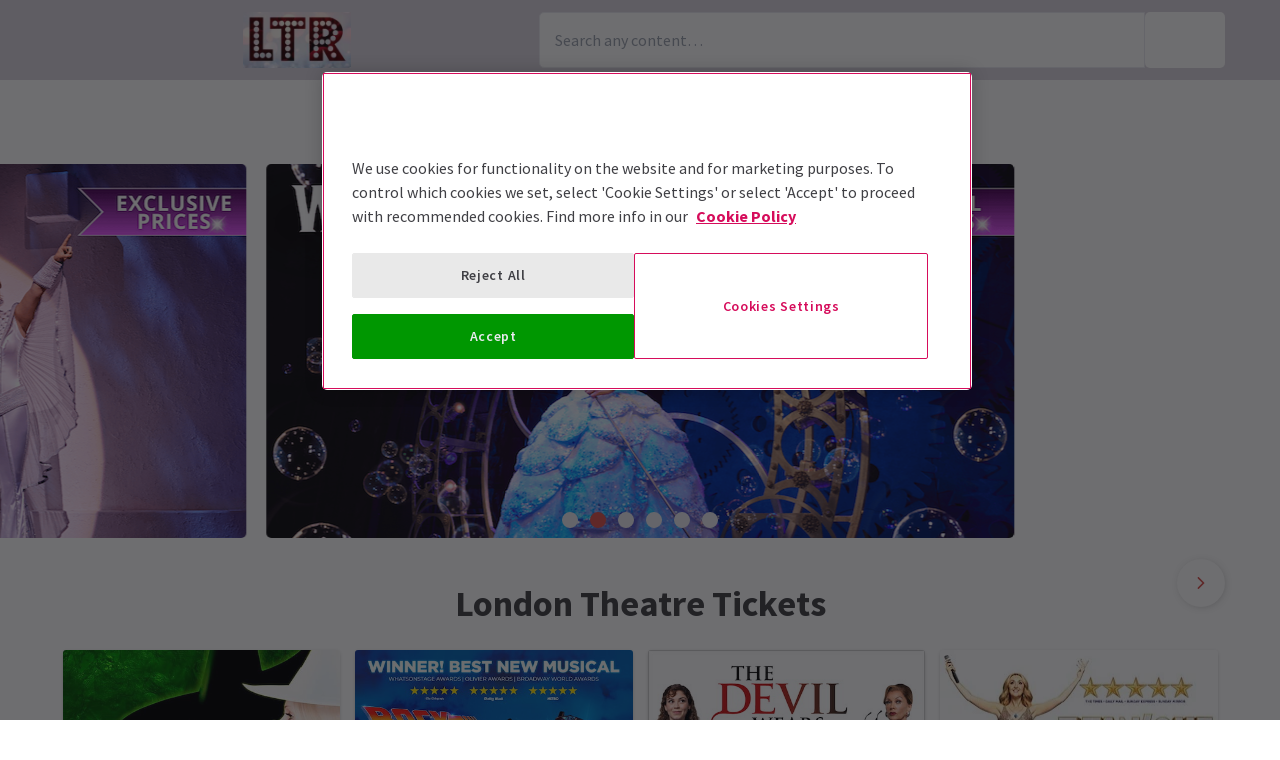

--- FILE ---
content_type: text/html; charset=utf-8
request_url: https://ltr.londontheatredirect.com/
body_size: 35933
content:
<!DOCTYPE html>
<html lang="en">

<head>
    <meta charset="utf-8" />
<meta http-equiv="Content-Language" content="en-GB">
<meta http-equiv="Content-Type" content="text/html; charset=utf-8">
<meta http-equiv="X-UA-Compatible" content="IE=edge">
<meta name="language" content="en">
<title>London Theatre Tickets &#x2013; London Shows</title>
<meta name="author" content="London Theatre Direct Limited">
<meta name="copyright" content="London Theatre Direct 1999-2026 - all rights reserved">
<meta name="title" content="London Theatre Tickets &#x2013; London Shows" />
<meta name="description" content="Buy tickets for West End Theatre shows across London Theatres. Discounts on London theatre tickets, musicals and plays bookings " />

    
<meta property="og:title" content="London Theatre Tickets &#x2013; London Shows" />

    <meta property="og:site_name" content="London Theatre Reviews" />

<meta property="og:type" content="website" />
<meta property="og:url" content="" />
    <meta property="og:image" content="https://media.londontheatredirect.com/affiliates/f53da65e-6d77-44b1-98bf-6a06ebdc5485/Whitelabel/Screenshot2019-06-11at14.03.30.png" />
<meta property="og:description" content="Buy tickets for West End Theatre shows across London Theatres. Discounts on London theatre tickets, musicals and plays bookings " />




<meta name="revisit-after" content="3 days">
<meta name="document-class" content="Living Document">
<meta name="document-classification" content="Internet">
<meta name="document-rights" content="Copywritten Work">
<meta name="document-type" content="Public">
<meta name="document-rating" content="Safe for Kids">
<meta name="document-distribution" content="Global">
<meta name="viewport" content="width=device-width, initial-scale=1, maximum-scale=1, user-scalable=0">
<meta http-equiv="expires" content="0">
<meta http-equiv="pragma" content="no-cache">
<meta http-equiv="cache-control" content="no-cache">



    <script type="text/javascript">window.dataLayer=window.dataLayer||[];dataLayer.push({page_type:'homepage'});</script>

<script>(function (w, d, s, l, i) { w[l] = w[l] || []; w[l].push({ 'gtm.start': new Date().getTime(), event: 'gtm.js' }); var f = d.getElementsByTagName(s)[0], j = d.createElement(s), dl = l != 'dataLayer' ? '&l=' + l : ''; j.async = true; j.src = 'https://www.googletagmanager.com/gtm.js?id=' + i + dl; f.parentNode.insertBefore(j, f); })(window, document, 'script', 'dataLayer', 'GTM-P8HZG4');</script>



<script>
    (function() {
        function getCookies() {
            return document.cookie.split('; ').reduce((prev, curr) => {
                const [key, value] = curr.split(/=(.*)/s);
                return { ...prev, [key]: value }
            }, {})
        }

        window.ConsentManager = {
            getTrackingConsent: function(requiredTrackingGroups = []) {
                const cookies = getCookies()
                if (cookies.OptanonConsent) {
                    const groupsStr = new URLSearchParams(cookies.OptanonConsent).get('groups');
                    if (typeof groupsStr === 'string') {
                        return requiredTrackingGroups.every(
                            (group) => groupsStr.includes(group)
                        )
                    }
                }
                return false
            },
            onConsentChanged: function(callback) {
                let checkForOneTrustInterval = undefined;

                function checkForOneTrust () {
                    if (window.OneTrust) {
                        window.OneTrust.OnConsentChanged(callback);
                        clearInterval(checkForOneTrustInterval)
                    }
                }

                checkForOneTrustInterval = setInterval(checkForOneTrust, 500);
            }
        }
    })();
</script>
<script type="text/javascript">
    (function (f, b) { if (!b.__SV) { var e, g, i, h; window.mixpanel = b; b._i = []; b.init = function (e, f, c) { function g(a, d) { var b = d.split("."); 2 == b.length && ((a = a[b[0]]), (d = b[1])); a[d] = function () { a.push([d].concat(Array.prototype.slice.call(arguments, 0))); }; } var a = b; "undefined" !== typeof c ? (a = b[c] = []) : (c = "mixpanel"); a.people = a.people || []; a.toString = function (a) { var d = "mixpanel"; "mixpanel" !== c && (d += "." + c); a || (d += " (stub)"); return d; }; a.people.toString = function () { return a.toString(1) + ".people (stub)"; }; i = "disable time_event track track_pageview track_links track_forms track_with_groups add_group set_group remove_group register register_once alias unregister identify name_tag set_config reset opt_in_tracking opt_out_tracking has_opted_in_tracking has_opted_out_tracking clear_opt_in_out_tracking start_batch_senders people.set people.set_once people.unset people.increment people.append people.union people.track_charge people.clear_charges people.delete_user people.remove".split( " "); for (h = 0; h < i.length; h++) g(a, i[h]); var j = "set set_once union unset remove delete".split(" "); a.get_group = function () { function b(c) { d[c] = function () { call2_args = arguments; call2 = [c].concat(Array.prototype.slice.call(call2_args, 0)); a.push([e, call2]); }; } for ( var d = {}, e = ["get_group"].concat( Array.prototype.slice.call(arguments, 0)), c = 0; c < j.length; c++) b(j[c]); return d; }; b._i.push([e, f, c]); }; b.__SV = 1.2; e = f.createElement("script"); e.type = "text/javascript"; e.async = !0; e.src = "undefined" !== typeof MIXPANEL_CUSTOM_LIB_URL ? MIXPANEL_CUSTOM_LIB_URL : "file:" === f.location.protocol && "//cdn.mxpnl.com/libs/mixpanel-2-latest.min.js".match(/^\/\//) ? "https://cdn.mxpnl.com/libs/mixpanel-2-latest.min.js" : "//cdn.mxpnl.com/libs/mixpanel-2-latest.min.js"; g = f.getElementsByTagName("script")[0]; g.parentNode.insertBefore(e, g); } })(document, window.mixpanel || []);
</script>

    <link rel="apple-touch-icon" href="/lib/static/media/apple-touch-icon-72x72-precomposed.png">
    <link rel="android-touch-icon" href="/lib/static/media/apple-touch-icon-72x72-precomposed.png" />
    <link rel="apple-touch-icon-precomposed" sizes="114x114" href="/lib/static/media/apple-touch-icon-114x114-precomposed.png">
    <link rel="apple-touch-icon-precomposed" sizes="72x72" href="/lib/static/media/apple-touch-icon-72x72-precomposed.png">
    <link rel="apple-touch-icon-precomposed" href="/lib/static/media/apple-touch-icon-precomposed.png">
    <link rel="image_src" href="/lib/static/media/apple-touch-icon-114x114-precomposed.png">

<link rel="preconnect" href="//media.londontheatredirect.com">
<link rel="preconnect" href="//www.googletagmanager.com" crossorigin>
<link rel="preconnect" href="//fonts.googleapis.com" crossorigin>
<link rel="preconnect" href="//fonts.gstatic.com" crossorigin>
<link rel="preconnect" href="//try.abtasty.com" crossorigin>

<script type="text/javascript" src="//widget.trustpilot.com/bootstrap/v5/tp.widget.bootstrap.min.js" async></script>

<script src="https://www.youtube.com/iframe_api" async></script>


<script type="text/javascript" src="https://try.abtasty.com/00edefc657df82db8fede5cb675dcc4f.js" defer></script>



<link rel="preload" href="//fonts.googleapis.com/css2?family=Source+Sans+Pro:wght@300;400;600;700&display=swap"
      as="style" onload="this.rel='stylesheet'" />
<noscript><link rel="stylesheet" href="https://fonts.googleapis.com/css2?family=Source+Sans+Pro:wght@300;400;600;700&display=swap"></noscript>



    
    
    <meta name="p:domain_verify" content="eeec5398049d1489c4c815843e83ffd1" />

    
        <link rel="alternate" hreflang="en" href="https://www.londontheatredirect.com/" />
        <link rel="alternate" hreflang="de" href="https://de.londontheatredirect.com/" />
        <link rel="alternate" hreflang="es" href="https://es.londontheatredirect.com/" />
        <link rel="alternate" hreflang="fr" href="https://fr.londontheatredirect.com/" />
        <link rel="alternate" hreflang="x-default" href="https://www.londontheatredirect.com/" />


    <meta property="fb:pages" content="37125270055" />



    
<link rel="stylesheet" type="text/css" href="/lib/default.a72af3de.css" blocking="render">
    
    <meta name="theme-color" content="#DBD6DF">
    <meta name="robots" content="noindex,follow">
    <style type="text/css">
        :root {
            --color-primary: 255, 255, 255;
            --color-secondary: 219, 214, 223;
            --color-accent: 220, 80, 75;
            --color-action: 0, 151, 1;
            --color-primary-contrast: 255, 255, 255;
            --color-secondary-contrast: 255, 255, 255;
            --color-accent-contrast: 255, 255, 255;
            --color-action-contrast: 255, 255, 255;
            --is-affiliate: True;
        }

		.affiliate-hidden {
			display: none !important;
		}

        .affiliate-visibility-hidden {
            visibility: hidden; 
            pointer-events: none;
        }
    </style>

</head>

<body>
    
<noscript><iframe src="https://www.googletagmanager.com/ns.html?id=GTM-P8HZG4" height='0' width='0' style='display:none;visibility:hidden'></iframe></noscript>



    
<script type="text/javascript">

    (function (dataLayer) {
        'use strict';
        if (!dataLayer) dataLayer = window.dataLayer = [];

        dataLayer.push(
            {"ltd":{"session":{"timestamp":"2026-01-18T08:53:24"},"site":{"id":"https://www.londontheatredirect.com/f53da65e-6d77-44b1-98bf-6a06ebdc5485","language":"en","currency":"GBP","name":"London Theatre Direct"},"user":{"state":"Anonymous","loggedIn":false},"basket":{},"page":{"stage":"home","booking":{"product":{},"calendar":{},"performance":{}},"checkout":{}}}}
        );

    }(window.dataLayer));

</script>

        <script>
            dataLayer.push(
                {"event":"productImpressions","ecommerce":{"currencyCode":"GBP","impressions":[{"name":"Wicked","id":384,"brand":"Apollo Victoria Theatre","category":"Musical","list":"Homepage_Recommended","position":1},{"name":"Back To The Future","id":1452,"brand":"Adelphi Theatre","category":"Musical","list":"Homepage_Recommended","position":2},{"name":"The Devil Wears Prada","id":4278,"brand":"Dominion Theatre","category":"Musical","list":"Homepage_Recommended","position":3},{"name":"Titanique","id":5348,"brand":"Criterion Theatre","category":"Musical","list":"Homepage_Recommended","position":4},{"name":"MAMMA MIA!","id":1017,"brand":"Novello Theatre","category":"Musical","list":"Homepage_Recommended","position":5},{"name":"The Producers","id":5761,"brand":"Garrick Theatre","category":"Musical","list":"Homepage_Recommended","position":6},{"name":"Just For One Day - The Live Aid Musical","id":5382,"brand":"Shaftesbury Theatre","category":"Musical","list":"Homepage_Recommended","position":7},{"name":"Oh, Mary!","id":5657,"brand":"Trafalgar Theatre","category":"Play","list":"Homepage_Recommended","position":8},{"name":"High Noon","id":5991,"brand":"Harold Pinter Theatre","category":"Play","list":"Homepage_Recommended","position":9},{"name":"The Unlikely Pilgrimage of Harold Fry","id":5914,"brand":"Theatre Royal Haymarket","category":"Musical","list":"Homepage_Recommended","position":10},{"name":"Matilda The Musical","id":1010,"brand":"Cambridge Theatre","category":"Musical","list":"Homepage_Recommended","position":11},{"name":"Starlight Express","id":5343,"brand":"Troubadour Wembley Park Theatre","category":"Musical","list":"Homepage_Recommended","position":12},{"name":"Shadowlands","id":6007,"brand":"Aldwych Theatre","category":"Play","list":"Homepage_Recommended","position":13},{"name":"High Society","id":1677,"brand":"Barbican","category":"Musical","list":"Homepage_Recommended","position":14},{"name":"Stranger Things : The First Shadow","id":5211,"brand":"Phoenix Theatre","category":"Play","list":"Homepage_Recommended","position":15},{"name":"The Lion King","id":9,"brand":"Lyceum Theatre","category":"Musical","list":"Homepage_Recommended","position":16}]}}
            );
        </script>
        <script>
            dataLayer.push(
                {"event":"productImpressions","ecommerce":{"currencyCode":"GBP","impressions":[{"name":"MAMMA MIA!","id":1017,"brand":"Novello Theatre","category":"Musical","list":"Homepage_TopMusicals","position":1},{"name":"The Devil Wears Prada","id":4278,"brand":"Dominion Theatre","category":"Musical","list":"Homepage_TopMusicals","position":2},{"name":"The Lion King","id":9,"brand":"Lyceum Theatre","category":"Musical","list":"Homepage_TopMusicals","position":3},{"name":"The Book of Mormon","id":990,"brand":"Prince of Wales Theatre","category":"Musical","list":"Homepage_TopMusicals","position":4},{"name":"Magic Mike Live","id":3215,"brand":"Hippodrome Casino (Over 18s Only)","category":"Musical","list":"Homepage_TopMusicals","position":5},{"name":"Back To The Future","id":1452,"brand":"Adelphi Theatre","category":"Musical","list":"Homepage_TopMusicals","position":6},{"name":"Wicked","id":384,"brand":"Apollo Victoria Theatre","category":"Musical","list":"Homepage_TopMusicals","position":7},{"name":"Les Miserables","id":197,"brand":"Sondheim Theatre","category":"Musical","list":"Homepage_TopMusicals","position":8},{"name":"Phantom of the Opera","id":13,"brand":"His Majesty\u0027s Theatre ","category":"Musical","list":"Homepage_TopMusicals","position":9},{"name":"Hamilton","id":2352,"brand":"Victoria Palace Theatre","category":"Musical","list":"Homepage_TopMusicals","position":10},{"name":"Starlight Express","id":5343,"brand":"Troubadour Wembley Park Theatre","category":"Musical","list":"Homepage_TopMusicals","position":11},{"name":"Moulin Rouge! The Musical ","id":4095,"brand":"Piccadilly Theatre","category":"Musical","list":"Homepage_TopMusicals","position":12}]}}
            );
        </script>
        <script>
            dataLayer.push(
                {"event":"productImpressions","ecommerce":{"currencyCode":"GBP","impressions":[{"name":"Arcadia","id":711,"brand":"Old Vic Theatre","category":"Play","list":"Homepage_PopularPlays","position":1},{"name":"Stranger Things : The First Shadow","id":5211,"brand":"Phoenix Theatre","category":"Play","list":"Homepage_PopularPlays","position":2},{"name":"Shadowlands","id":6007,"brand":"Aldwych Theatre","category":"Play","list":"Homepage_PopularPlays","position":3},{"name":"Oh, Mary!","id":5657,"brand":"Trafalgar Theatre","category":"Play","list":"Homepage_PopularPlays","position":4},{"name":"Harry Potter and the Cursed Child","id":1954,"brand":"Palace Theatre","category":"Play","list":"Homepage_PopularPlays","position":5},{"name":"Paranormal Activity","id":6018,"brand":"Ambassadors Theatre","category":"Play","list":"Homepage_PopularPlays","position":6},{"name":"I\u0027m Sorry, Prime Minister","id":5876,"brand":"Apollo Theatre","category":"Play","list":"Homepage_PopularPlays","position":7},{"name":"The Play That Goes Wrong","id":1520,"brand":"Duchess Theatre","category":"Play","list":"Homepage_PopularPlays","position":8},{"name":"The Mousetrap","id":27,"brand":"St Martins Theatre","category":"Play","list":"Homepage_PopularPlays","position":9},{"name":"High Noon","id":5991,"brand":"Harold Pinter Theatre","category":"Play","list":"Homepage_PopularPlays","position":10},{"name":"Gruffalo","id":870,"brand":"Lyric Theatre","category":"Play","list":"Homepage_PopularPlays","position":11},{"name":"My Neighbour Totoro","id":5017,"brand":"Gillian Lynne Theatre","category":"Play","list":"Homepage_PopularPlays","position":12}]}}
            );
        </script>
        <script>
            dataLayer.push(
                {"event":"productImpressions","ecommerce":{"currencyCode":"GBP","impressions":[{"name":"Tickets for \u00A315 and less","id":0,"brand":"","category":"0","list":"Homepage_Promo","position":1},{"name":"Family Friendly Tickets","id":0,"brand":"","category":"0","list":"Homepage_Promo","position":2},{"name":"Stars on Stage Tickets","id":0,"brand":"","category":"0","list":"Homepage_Promo","position":3},{"name":"Theatre Gifting Guide","id":0,"brand":"","category":"0","list":"Homepage_Promo","position":4}]}}
            );
        </script>

        <template id="event-list-event-detail">
            <script type="application/json">
                {"event":"productClick","ecommerce":{"click":{"actionField":{"list":"Today\u0027s most popular London theatre tickets","action":"click"},"products":{"name":"{{eventName}}","id":"{{eventId}}","brand":"{{venueName}}","category":"{{eventType}}","position":"{{position}}"}}}}
            </script>
        </template>

<template id="basket-content-loaded">
    <script type="application/json">
        {"event":"LTD.BasketLoaded","ltd":{"basket":{"basketItems":[{{basketContent}}]}}}
    </script>
</template>




    


<div class="two-row-layout-header">
    
<div id="react_0HNIM01PNJ7CK"><div class="ab-header"><header class="two-row-layout-header"><div class="bg-secondary text-secondary-c toolbar"><div class="toolbar-content flex justify-between py-1 items-center sm:py-3 container"><button type="button" class="toolbar-item md:hidden" title="Open menu"><span class="toolbar-item__icon"><svg xmlns="http://www.w3.org/2000/svg" viewBox="0 0 512 512" height="18" fill="#fff" class="" style="stroke:#fff;stroke-width:10;overflow:visible;shape-rendering:geometricprecision" preserveAspectRatio="xMinYMin meet"><path d="M21.538 412.308h468.923v-52.101h-468.923v52.101zM21.538 282.050h468.923v-52.101h-468.923v52.101zM21.538 99.692v52.102h468.923v-52.102h-468.923z"></path></svg></span><span class="self-center">Menu</span></button><button type="button" class="toolbar-item sm:hidden" title="Toggle the search form"><span class="toolbar-item__icon"><svg xmlns="http://www.w3.org/2000/svg" viewBox="0 0 512 512" height="18" fill="#fff" class="" style="stroke:#fff;stroke-width:10;overflow:visible;shape-rendering:geometricprecision" preserveAspectRatio="xMinYMin meet"><path d="m508.5 481.6-129-129c-2.3-2.3-5.3-3.5-8.5-3.5h-10.3C395 312 416 262.5 416 208 416 93.1 322.9 0 208 0S0 93.1 0 208s93.1 208 208 208c54.5 0 104-21 141.1-55.2V371c0 3.2 1.3 6.2 3.5 8.5l129 129c4.7 4.7 12.3 4.7 17 0l9.9-9.9c4.7-4.7 4.7-12.3 0-17zM208 384c-97.3 0-176-78.7-176-176S110.7 32 208 32s176 78.7 176 176-78.7 176-176 176z"></path></svg></span><span class="self-center">Search</span></button><a href="/" class="order-0"><img class="logo block object-contain" src="https://media.londontheatredirect.com/affiliates/f53da65e-6d77-44b1-98bf-6a06ebdc5485/Whitelabel/Screenshot2019-06-11at14.03.30.png" alt="LondonTheatreDirect.com Home" style="max-height:var(--toolbar--inner-height)" height="80" width="80"/></a><form class="search flex form-group relative hidden sm:flex"><input type="search" class="input appearance-none search-input" placeholder="Search any content…"/><div class="suggestion-list hidden" style="width:100%"><button class="link-button suggestion-link flex justify-between items-center text-gray-700 w-full px-md py-sm hover:bg-gray-200 focus:bg-gray-200 transition-colors" type="submit"><div class="whisper-content text-gray-500"><span class="inline-block"><svg xmlns="http://www.w3.org/2000/svg" viewBox="0 0 512 512" width="16" fill="#808085" class="" style="stroke:#808085;stroke-width:5;overflow:visible;shape-rendering:geometricprecision" preserveAspectRatio="xMinYMin meet"><path d="m508.5 481.6-129-129c-2.3-2.3-5.3-3.5-8.5-3.5h-10.3C395 312 416 262.5 416 208 416 93.1 322.9 0 208 0S0 93.1 0 208s93.1 208 208 208c54.5 0 104-21 141.1-55.2V371c0 3.2 1.3 6.2 3.5 8.5l129 129c4.7 4.7 12.3 4.7 17 0l9.9-9.9c4.7-4.7 4.7-12.3 0-17zM208 384c-97.3 0-176-78.7-176-176S110.7 32 208 32s176 78.7 176 176-78.7 176-176 176z"></path></svg></span><span class="ml-md"></span></div></button></div><button type="submit" class="button bg-primary text-primary-c rounded-s-none"><svg xmlns="http://www.w3.org/2000/svg" viewBox="0 0 512 512" width="16" fill="#fff" class="search-icon overflow-visible" style="stroke:#fff;stroke-width:10;overflow:visible;shape-rendering:geometricprecision" preserveAspectRatio="xMinYMin meet"><path d="m508.5 481.6-129-129c-2.3-2.3-5.3-3.5-8.5-3.5h-10.3C395 312 416 262.5 416 208 416 93.1 322.9 0 208 0S0 93.1 0 208s93.1 208 208 208c54.5 0 104-21 141.1-55.2V371c0 3.2 1.3 6.2 3.5 8.5l129 129c4.7 4.7 12.3 4.7 17 0l9.9-9.9c4.7-4.7 4.7-12.3 0-17zM208 384c-97.3 0-176-78.7-176-176S110.7 32 208 32s176 78.7 176 176-78.7 176-176 176z"></path></svg></button></form><div class="hidden sm:contents"><div class="affiliate-hidden"><a class="toolbar-item text-secondary-c" href="/email-us" title="Contact us"><span class="toolbar-item__icon"><svg xmlns="http://www.w3.org/2000/svg" viewBox="0 0 512 512" height="18" fill="#fff" class="" style="stroke:#fff;stroke-width:5;overflow:visible;shape-rendering:geometricprecision" preserveAspectRatio="xMinYMin meet"><path d="M460.8 66.88h-408.96c-0.001 0-0.001 0-0.001 0-25.98 0-47.040 21.061-47.040 47.040 0 0.112 0 0.225 0.001 0.338v-0.017 282.88c0 25.98 21.061 47.040 47.040 47.040h408.96c25.979 0 47.040-21.060 47.040-47.040v0-282.88c0-0.095 0.001-0.207 0.001-0.32 0-25.98-21.060-47.040-47.040-47.040-0 0-0.001 0-0.001 0v0zM51.84 98.88h408.96c8.66 0 15.68 7.020 15.68 15.68v0 40.32c-21.76 18.24-52.48 43.2-148.16 119.040-16.64 14.080-49.28 46.080-72.32 46.080s-55.36-32-71.68-46.080c-96-75.84-126.4-100.8-148.16-119.040v-40.64c0-8.66 7.020-15.68 15.68-15.68v0zM460.8 412.8h-408.96c-8.66 0-15.68-7.020-15.68-15.68v0-201.28c22.4 18.24 57.92 46.72 128 102.72 20.16 16 55.68 51.52 91.52 51.2s71.040-34.56 91.52-51.2c70.72-56 106.24-84.48 128-102.72v201.28c0 0.015 0 0.034 0 0.053 0 8.209-6.308 14.945-14.342 15.624l-0.058 0.004z"></path></svg></span><span class="self-center">Contact us</span></a></div></div><div class="contents sm:hidden"><div class="toolbar-holder affiliate-hidden"></div></div><div class="basket-item relative h-full md:h-auto affiliate-hidden"><button type="button" class="toolbar-item" title="Basket"><span class="toolbar-item__icon"><svg xmlns="http://www.w3.org/2000/svg" viewBox="0 0 576 512" height="18" fill="#fff" class="" style="stroke:#fff;stroke-width:5;overflow:visible;shape-rendering:geometricprecision" preserveAspectRatio="xMinYMin meet"><path d="M564 192h-76.875L347.893 37.297c-5.91-6.568-16.027-7.101-22.596-1.189s-7.101 16.028-1.189 22.596L444.075 192h-312.15L251.893 58.703c5.912-6.567 5.379-16.685-1.189-22.596-6.569-5.912-16.686-5.38-22.596 1.189L88.875 192H12c-6.627 0-12 5.373-12 12v8c0 6.627 5.373 12 12 12h16.444L58.25 438.603C61.546 462.334 81.836 480 105.794 480h364.412c23.958 0 44.248-17.666 47.544-41.397L547.556 224H564c6.627 0 12-5.373 12-12v-8c0-6.627-5.373-12-12-12zm-77.946 242.201c-1.093 7.867-7.906 13.799-15.848 13.799H105.794c-7.942 0-14.755-5.932-15.848-13.799L60.752 224h454.497l-29.195 210.201zM304 280v112c0 8.837-7.163 16-16 16-8.836 0-16-7.163-16-16V280c0-8.837 7.164-16 16-16 8.837 0 16 7.163 16 16zm112 0v112c0 8.837-7.163 16-16 16s-16-7.163-16-16V280c0-8.837 7.163-16 16-16s16 7.163 16 16zm-224 0v112c0 8.837-7.164 16-16 16s-16-7.163-16-16V280c0-8.837 7.164-16 16-16s16 7.163 16 16z"></path></svg></span><span class="self-center">Basket</span></button></div></div><div class="sm:hidden"><div class="transition-all expandable-content overflow-hidden search-expand w-full" style="height:0"><div><form class="search flex form-group relative p-0 mx-md mb-md sm:mx-0 sm:mb-0 sm:px-md sm:pb-md"><input type="search" class="input appearance-none search-input" placeholder="Search any content…"/><div class="suggestion-list hidden" style="width:100%"><button class="link-button suggestion-link flex justify-between items-center text-gray-700 w-full px-md py-sm hover:bg-gray-200 focus:bg-gray-200 transition-colors" type="submit"><div class="whisper-content text-gray-500"><span class="inline-block"><svg xmlns="http://www.w3.org/2000/svg" viewBox="0 0 512 512" width="16" fill="#808085" class="" style="stroke:#808085;stroke-width:5;overflow:visible;shape-rendering:geometricprecision" preserveAspectRatio="xMinYMin meet"><path d="m508.5 481.6-129-129c-2.3-2.3-5.3-3.5-8.5-3.5h-10.3C395 312 416 262.5 416 208 416 93.1 322.9 0 208 0S0 93.1 0 208s93.1 208 208 208c54.5 0 104-21 141.1-55.2V371c0 3.2 1.3 6.2 3.5 8.5l129 129c4.7 4.7 12.3 4.7 17 0l9.9-9.9c4.7-4.7 4.7-12.3 0-17zM208 384c-97.3 0-176-78.7-176-176S110.7 32 208 32s176 78.7 176 176-78.7 176-176 176z"></path></svg></span><span class="ml-md"></span></div></button></div><button type="submit" class="button bg-primary text-primary-c rounded-s-none"><svg xmlns="http://www.w3.org/2000/svg" viewBox="0 0 512 512" width="16" fill="#fff" class="search-icon overflow-visible" style="stroke:#fff;stroke-width:10;overflow:visible;shape-rendering:geometricprecision" preserveAspectRatio="xMinYMin meet"><path d="m508.5 481.6-129-129c-2.3-2.3-5.3-3.5-8.5-3.5h-10.3C395 312 416 262.5 416 208 416 93.1 322.9 0 208 0S0 93.1 0 208s93.1 208 208 208c54.5 0 104-21 141.1-55.2V371c0 3.2 1.3 6.2 3.5 8.5l129 129c4.7 4.7 12.3 4.7 17 0l9.9-9.9c4.7-4.7 4.7-12.3 0-17zM208 384c-97.3 0-176-78.7-176-176S110.7 32 208 32s176 78.7 176 176-78.7 176-176 176z"></path></svg></button></form></div></div></div></div><div class="main-navigation text-primary-c bg-primary hidden md:block"><div class="container"><div class="navigation-links"><div class="link-button__wrapper"><a class="link-button navigation-link" href="/all-events">What&#x27;s on?</a></div><div class="link-button__wrapper"><a class="link-button navigation-link" href="/new-shows">New Shows</a></div><div class="link-button__wrapper"><a class="link-button navigation-link" href="/musicals">Musicals</a></div><div class="link-button__wrapper"><a class="link-button navigation-link" href="/plays">Plays</a></div><div class="link-button__wrapper"><a class="link-button navigation-link" href="/discounts">Deals &amp; Last Minute</a></div><a class="link-button navigation-link" href="/vouchers">Vouchers</a></div></div><div class="secondary-nav bg-primary"><div class="container flex pt-6 pb-10 pl-4"><ul class="secondary-nav__col"><li><a href="/all-events">All Show tickets</a></li><li><a href="/best-sellers">Best Sellers</a></li><li><a href="/musicals">Musical</a></li><li><a href="/plays">Play</a></li><li><a href="/new-shows">New Shows</a></li></ul><ul class="secondary-nav__col"><li><a href="/tickets/comedy-shows-improvisation-and-stand-up">Comedy</a></li><li><a href="/concerts">Concerts</a></li><li><a href="/dance">Dance &amp; Ballet</a></li><li><a href="/tickets/family-friendly-theatre-for-children-and-adults">Family Friendly</a></li><li><a href="/experiences">Immersive Experiences</a></li></ul><ul class="secondary-nav__col"><li><a href="/tickets/off-west-end-theatre">Off West End</a></li></ul></div></div><div class="secondary-nav bg-primary"><div class="container flex pt-6 pb-10 pl-4"><ul class="secondary-nav__col"><li><a href="/new-shows">All New Shows</a></li><li><a href="/play/arcadia-tickets">Arcadia</a></li><li><a href="/musical/avenue-q-tickets">Avenue Q</a></li><li><a href="/musical/beetlejuice-tickets">Beetlejuice</a></li><li><a href="/play/grace-pervades-tickets">Grace Pervades</a></li></ul><ul class="secondary-nav__col"><li><a href="/musical/high-society-tickets">High Society</a></li><li><a href="/play/inter-alia-tickets">Inter Alia</a></li><li><a href="/musical/kinky-boots-tickets">Kinky Boots </a></li><li><a href="/play/shadowlands-the-play-tickets">Shadowlands</a></li><li><a href="/musical/the-unlikely-pilgrimage-of-harold-fry-tickets">The Unlikely Pilgrimage of Harold Fry</a></li></ul><ul class="secondary-nav__col"></ul></div></div><div class="secondary-nav bg-primary"><div class="container flex pt-6 pb-10 pl-4"><ul class="secondary-nav__col"><li><a href="/musicals">All Musicals</a></li><li><a href="/musical/back-to-the-future-tickets">Back to the Future</a></li><li><a href="/musical/beetlejuice-tickets">Beetlejuice</a></li><li><a href="/musical/cabaret-london-tickets">Cabaret</a></li><li><a href="/musical/les-miserables-tickets">Les Misérables </a></li></ul><ul class="secondary-nav__col"><li><a href="/musical/matilda-the-musical-tickets">Matilda The Musical</a></li><li><a href="/musical/moulin-rouge-tickets">Moulin Rouge!</a></li><li><a href="/musical/phantom-of-the-opera-tickets">Phantom of the Opera</a></li><li><a href="/musical/the-lion-king-tickets">The Lion King</a></li><li><a href="/musical/wicked-tickets">Wicked</a></li></ul><ul class="secondary-nav__col"></ul></div></div><div class="secondary-nav bg-primary"><div class="container flex pt-6 pb-10 pl-4"><ul class="secondary-nav__col"><li><a href="/plays">All Plays</a></li><li><a href="/play/arcadia-tickets">Arcadia</a></li><li><a href="/play/harry-potter-and-the-cursed-child-tickets">Harry Potter and the Cursed Child</a></li><li><a href="/play/my-neighbour-totoro-tickets">My Neighbour Totoro</a></li><li><a href="/play/oh-mary-tickets">Oh, Mary!</a></li></ul><ul class="secondary-nav__col"><li><a href="/play/paranormal-activity-tickets">Paranormal Activity</a></li><li><a href="/play/stranger-things-the-first-shadow-tickets">Stranger Things The First Shadow</a></li><li><a href="/play/the-mousetrap-tickets">The Mousetrap</a></li><li><a href="/play/the-play-that-goes-wrong-tickets">The Play That Goes Wrong</a></li><li><a href="/play/witness-for-the-prosecution-tickets">Witness for the Prosecution</a></li></ul><ul class="secondary-nav__col"></ul></div></div><div class="secondary-nav bg-primary"><div class="container flex pt-6 pb-10 pl-4"><ul class="secondary-nav__col"><li><a href="/discounts">All Deals &amp; Last Minute</a></li><li><a href="/discounts">Discounts</a></li><li><a href="/last-minute">Last Minute</a></li></ul></div></div></div><div class="modal flex items-start justify-start justify-start"><div class="modal-wrapper flex items-start h-full p-0"><div class="modal-container modal-container--start order-1 bg-primary text-primary-c md:hidden"><div class="modal-content flex flex-col"><div class="navigation-links overflow-x-hidden flex-col flex-grow overflow-scroll md:border-t mx-0"><a class="link-button navigation-link md:border-magenta-800 md:border-b py-md px-2xl w-full" href="/">Home</a><div class="link-item"><button type="button" class="expandable-header expandable-toggle focus:outline-none"><a class="expandable-title">What&#x27;s on?</a><svg xmlns="http://www.w3.org/2000/svg" viewBox="0 0 256 512" class="expandable__icon" style="shape-rendering:geometricprecision" preserveAspectRatio="xMinYMin meet"><path d="M119.5 326.9L3.5 209.1c-4.7-4.7-4.7-12.3 0-17l7.1-7.1c4.7-4.7 12.3-4.7 17 0L128 287.3l100.4-102.2c4.7-4.7 12.3-4.7 17 0l7.1 7.1c4.7 4.7 4.7 12.3 0 17L136.5 327c-4.7 4.6-12.3 4.6-17-.1z"></path></svg></button><div class="transition-all expandable-content overflow-hidden" style="height:0"><div><a class="link-button navigation-link ismobile md:border-magenta-800 text-sm font-normal md:border-b py-md px-2xl w-full" href="/all-events">All Show tickets</a><a class="link-button navigation-link ismobile pl-10 text-sm font-normal md:border-magenta-800 md:border-b py-md px-2xl w-full" href="/best-sellers">Best Sellers</a><a class="link-button navigation-link ismobile pl-10 text-sm font-normal md:border-magenta-800 md:border-b py-md px-2xl w-full" href="/musicals">Musical</a><a class="link-button navigation-link ismobile pl-10 text-sm font-normal md:border-magenta-800 md:border-b py-md px-2xl w-full" href="/plays">Play</a><a class="link-button navigation-link ismobile pl-10 text-sm font-normal md:border-magenta-800 md:border-b py-md px-2xl w-full" href="/new-shows">New Shows</a><a class="link-button navigation-link ismobile pl-10 text-sm font-normal md:border-magenta-800 md:border-b py-md px-2xl w-full" href="/tickets/comedy-shows-improvisation-and-stand-up">Comedy</a><a class="link-button navigation-link ismobile pl-10 text-sm font-normal md:border-magenta-800 md:border-b py-md px-2xl w-full" href="/concerts">Concerts</a><a class="link-button navigation-link ismobile pl-10 text-sm font-normal md:border-magenta-800 md:border-b py-md px-2xl w-full" href="/dance">Dance &amp; Ballet</a><a class="link-button navigation-link ismobile pl-10 text-sm font-normal md:border-magenta-800 md:border-b py-md px-2xl w-full" href="/tickets/family-friendly-theatre-for-children-and-adults">Family Friendly</a><a class="link-button navigation-link ismobile pl-10 text-sm font-normal md:border-magenta-800 md:border-b py-md px-2xl w-full" href="/experiences">Immersive Experiences</a><a class="link-button navigation-link ismobile pl-10 text-sm font-normal md:border-magenta-800 md:border-b py-md px-2xl w-full" href="/tickets/off-west-end-theatre">Off West End</a></div></div></div><div class="link-item"><button type="button" class="expandable-header expandable-toggle focus:outline-none"><a class="expandable-title">New Shows</a><svg xmlns="http://www.w3.org/2000/svg" viewBox="0 0 256 512" class="expandable__icon" style="shape-rendering:geometricprecision" preserveAspectRatio="xMinYMin meet"><path d="M119.5 326.9L3.5 209.1c-4.7-4.7-4.7-12.3 0-17l7.1-7.1c4.7-4.7 12.3-4.7 17 0L128 287.3l100.4-102.2c4.7-4.7 12.3-4.7 17 0l7.1 7.1c4.7 4.7 4.7 12.3 0 17L136.5 327c-4.7 4.6-12.3 4.6-17-.1z"></path></svg></button><div class="transition-all expandable-content overflow-hidden" style="height:0"><div><a class="link-button navigation-link ismobile md:border-magenta-800 text-sm font-normal md:border-b py-md px-2xl w-full" href="/new-shows">All New Shows</a><a class="link-button navigation-link ismobile pl-10 text-sm font-normal md:border-magenta-800 md:border-b py-md px-2xl w-full" href="/play/arcadia-tickets">Arcadia</a><a class="link-button navigation-link ismobile pl-10 text-sm font-normal md:border-magenta-800 md:border-b py-md px-2xl w-full" href="/musical/avenue-q-tickets">Avenue Q</a><a class="link-button navigation-link ismobile pl-10 text-sm font-normal md:border-magenta-800 md:border-b py-md px-2xl w-full" href="/musical/beetlejuice-tickets">Beetlejuice</a><a class="link-button navigation-link ismobile pl-10 text-sm font-normal md:border-magenta-800 md:border-b py-md px-2xl w-full" href="/play/grace-pervades-tickets">Grace Pervades</a><a class="link-button navigation-link ismobile pl-10 text-sm font-normal md:border-magenta-800 md:border-b py-md px-2xl w-full" href="/musical/high-society-tickets">High Society</a><a class="link-button navigation-link ismobile pl-10 text-sm font-normal md:border-magenta-800 md:border-b py-md px-2xl w-full" href="/play/inter-alia-tickets">Inter Alia</a><a class="link-button navigation-link ismobile pl-10 text-sm font-normal md:border-magenta-800 md:border-b py-md px-2xl w-full" href="/musical/kinky-boots-tickets">Kinky Boots </a><a class="link-button navigation-link ismobile pl-10 text-sm font-normal md:border-magenta-800 md:border-b py-md px-2xl w-full" href="/play/shadowlands-the-play-tickets">Shadowlands</a><a class="link-button navigation-link ismobile pl-10 text-sm font-normal md:border-magenta-800 md:border-b py-md px-2xl w-full" href="/musical/the-unlikely-pilgrimage-of-harold-fry-tickets">The Unlikely Pilgrimage of Harold Fry</a></div></div></div><div class="link-item"><button type="button" class="expandable-header expandable-toggle focus:outline-none"><a class="expandable-title">Musicals</a><svg xmlns="http://www.w3.org/2000/svg" viewBox="0 0 256 512" class="expandable__icon" style="shape-rendering:geometricprecision" preserveAspectRatio="xMinYMin meet"><path d="M119.5 326.9L3.5 209.1c-4.7-4.7-4.7-12.3 0-17l7.1-7.1c4.7-4.7 12.3-4.7 17 0L128 287.3l100.4-102.2c4.7-4.7 12.3-4.7 17 0l7.1 7.1c4.7 4.7 4.7 12.3 0 17L136.5 327c-4.7 4.6-12.3 4.6-17-.1z"></path></svg></button><div class="transition-all expandable-content overflow-hidden" style="height:0"><div><a class="link-button navigation-link ismobile md:border-magenta-800 text-sm font-normal md:border-b py-md px-2xl w-full" href="/musicals">All Musicals</a><a class="link-button navigation-link ismobile pl-10 text-sm font-normal md:border-magenta-800 md:border-b py-md px-2xl w-full" href="/musical/back-to-the-future-tickets">Back to the Future</a><a class="link-button navigation-link ismobile pl-10 text-sm font-normal md:border-magenta-800 md:border-b py-md px-2xl w-full" href="/musical/beetlejuice-tickets">Beetlejuice</a><a class="link-button navigation-link ismobile pl-10 text-sm font-normal md:border-magenta-800 md:border-b py-md px-2xl w-full" href="/musical/cabaret-london-tickets">Cabaret</a><a class="link-button navigation-link ismobile pl-10 text-sm font-normal md:border-magenta-800 md:border-b py-md px-2xl w-full" href="/musical/les-miserables-tickets">Les Misérables </a><a class="link-button navigation-link ismobile pl-10 text-sm font-normal md:border-magenta-800 md:border-b py-md px-2xl w-full" href="/musical/matilda-the-musical-tickets">Matilda The Musical</a><a class="link-button navigation-link ismobile pl-10 text-sm font-normal md:border-magenta-800 md:border-b py-md px-2xl w-full" href="/musical/moulin-rouge-tickets">Moulin Rouge!</a><a class="link-button navigation-link ismobile pl-10 text-sm font-normal md:border-magenta-800 md:border-b py-md px-2xl w-full" href="/musical/phantom-of-the-opera-tickets">Phantom of the Opera</a><a class="link-button navigation-link ismobile pl-10 text-sm font-normal md:border-magenta-800 md:border-b py-md px-2xl w-full" href="/musical/the-lion-king-tickets">The Lion King</a><a class="link-button navigation-link ismobile pl-10 text-sm font-normal md:border-magenta-800 md:border-b py-md px-2xl w-full" href="/musical/wicked-tickets">Wicked</a></div></div></div><div class="link-item"><button type="button" class="expandable-header expandable-toggle focus:outline-none"><a class="expandable-title">Plays</a><svg xmlns="http://www.w3.org/2000/svg" viewBox="0 0 256 512" class="expandable__icon" style="shape-rendering:geometricprecision" preserveAspectRatio="xMinYMin meet"><path d="M119.5 326.9L3.5 209.1c-4.7-4.7-4.7-12.3 0-17l7.1-7.1c4.7-4.7 12.3-4.7 17 0L128 287.3l100.4-102.2c4.7-4.7 12.3-4.7 17 0l7.1 7.1c4.7 4.7 4.7 12.3 0 17L136.5 327c-4.7 4.6-12.3 4.6-17-.1z"></path></svg></button><div class="transition-all expandable-content overflow-hidden" style="height:0"><div><a class="link-button navigation-link ismobile md:border-magenta-800 text-sm font-normal md:border-b py-md px-2xl w-full" href="/plays">All Plays</a><a class="link-button navigation-link ismobile pl-10 text-sm font-normal md:border-magenta-800 md:border-b py-md px-2xl w-full" href="/play/arcadia-tickets">Arcadia</a><a class="link-button navigation-link ismobile pl-10 text-sm font-normal md:border-magenta-800 md:border-b py-md px-2xl w-full" href="/play/harry-potter-and-the-cursed-child-tickets">Harry Potter and the Cursed Child</a><a class="link-button navigation-link ismobile pl-10 text-sm font-normal md:border-magenta-800 md:border-b py-md px-2xl w-full" href="/play/my-neighbour-totoro-tickets">My Neighbour Totoro</a><a class="link-button navigation-link ismobile pl-10 text-sm font-normal md:border-magenta-800 md:border-b py-md px-2xl w-full" href="/play/oh-mary-tickets">Oh, Mary!</a><a class="link-button navigation-link ismobile pl-10 text-sm font-normal md:border-magenta-800 md:border-b py-md px-2xl w-full" href="/play/paranormal-activity-tickets">Paranormal Activity</a><a class="link-button navigation-link ismobile pl-10 text-sm font-normal md:border-magenta-800 md:border-b py-md px-2xl w-full" href="/play/stranger-things-the-first-shadow-tickets">Stranger Things The First Shadow</a><a class="link-button navigation-link ismobile pl-10 text-sm font-normal md:border-magenta-800 md:border-b py-md px-2xl w-full" href="/play/the-mousetrap-tickets">The Mousetrap</a><a class="link-button navigation-link ismobile pl-10 text-sm font-normal md:border-magenta-800 md:border-b py-md px-2xl w-full" href="/play/the-play-that-goes-wrong-tickets">The Play That Goes Wrong</a><a class="link-button navigation-link ismobile pl-10 text-sm font-normal md:border-magenta-800 md:border-b py-md px-2xl w-full" href="/play/witness-for-the-prosecution-tickets">Witness for the Prosecution</a></div></div></div><div class="link-item"><button type="button" class="expandable-header expandable-toggle focus:outline-none"><a class="expandable-title">Deals &amp; Last Minute</a><svg xmlns="http://www.w3.org/2000/svg" viewBox="0 0 256 512" class="expandable__icon" style="shape-rendering:geometricprecision" preserveAspectRatio="xMinYMin meet"><path d="M119.5 326.9L3.5 209.1c-4.7-4.7-4.7-12.3 0-17l7.1-7.1c4.7-4.7 12.3-4.7 17 0L128 287.3l100.4-102.2c4.7-4.7 12.3-4.7 17 0l7.1 7.1c4.7 4.7 4.7 12.3 0 17L136.5 327c-4.7 4.6-12.3 4.6-17-.1z"></path></svg></button><div class="transition-all expandable-content overflow-hidden" style="height:0"><div><a class="link-button navigation-link ismobile md:border-magenta-800 text-sm font-normal md:border-b py-md px-2xl w-full" href="/discounts">All Deals &amp; Last Minute</a><a class="link-button navigation-link ismobile pl-10 text-sm font-normal md:border-magenta-800 md:border-b py-md px-2xl w-full" href="/discounts">Discounts</a><a class="link-button navigation-link ismobile pl-10 text-sm font-normal md:border-magenta-800 md:border-b py-md px-2xl w-full" href="/last-minute">Last Minute</a></div></div></div><a class="link-button navigation-link md:border-magenta-800 md:border-b py-md px-2xl w-full" href="/vouchers">Vouchers</a></div><div class="py-md px-2xl text-center text-sm">Need help?<a class="cursor-pointer no-underline text-normal ml-ch" href="/email-us">Contact us</a></div></div></div><button class="link-button modal-close order-2 p-1.5 self-start" data-cy="modalButtonClose"><svg xmlns="http://www.w3.org/2000/svg" viewBox="0 0 320 512" class="" style="shape-rendering:geometricprecision" preserveAspectRatio="xMinYMin meet"><path d="M193.94 256L296.5 153.44l21.15-21.15c3.12-3.12 3.12-8.19 0-11.31l-22.63-22.63c-3.12-3.12-8.19-3.12-11.31 0L160 222.06 36.29 98.34c-3.12-3.12-8.19-3.12-11.31 0L2.34 120.97c-3.12 3.12-3.12 8.19 0 11.31L126.06 256 2.34 379.71c-3.12 3.12-3.12 8.19 0 11.31l22.63 22.63c3.12 3.12 8.19 3.12 11.31 0L160 289.94 262.56 392.5l21.15 21.15c3.12 3.12 8.19 3.12 11.31 0l22.63-22.63c3.12-3.12 3.12-8.19 0-11.31L193.94 256z"></path></svg></button></div><div class="modal-overlay"></div></div></header></div></div>

</div>

<main role="main" style="min-height: 50dvh;">
    
<div id="react_0HNIM01PNJ7CJ"><div><div class="embla embla--banner w-full relative mx-auto sm:px-0"><div class="embla__viewport w-full overflow-hidden"><div class="embla__container flex"><a class="embla__slide relative" href="/musical/mamma-mia-tickets"><div class="embla__slide-inner relative overflow-hidden h-auto block text-center"><img alt="homepage banner image" class="w-full object-cover relative" sizes="(max-width: 768px) 100vw, 748px" src="https://media.londontheatredirect.com/StaticBanners/PageBanner/pagebanner_49778.png" width="1200" height="600" srcSet="https://media.londontheatredirect.com/StaticBanners/PageBanner/pagebanner_49778.png?quality=90&amp;width=748 748w,https://media.londontheatredirect.com/StaticBanners/PageBanner/pagebanner_49778.png?quality=90&amp;width=750 750w,https://media.londontheatredirect.com/StaticBanners/PageBanner/pagebanner_49778.png?quality=90&amp;width=1125 1125w,https://media.londontheatredirect.com/StaticBanners/PageBanner/pagebanner_49778.png?quality=90&amp;width=1179 1179w,https://media.londontheatredirect.com/StaticBanners/PageBanner/pagebanner_49778.png?quality=90&amp;width=1290 1290w,https://media.londontheatredirect.com/StaticBanners/PageBanner/pagebanner_49778.png?quality=90&amp;width=1496 1496w,https://media.londontheatredirect.com/StaticBanners/PageBanner/pagebanner_49778.png?quality=90&amp;width=1536 1536w,https://media.londontheatredirect.com/StaticBanners/PageBanner/pagebanner_49778.png?quality=90&amp;width=2244 2244w" loading="eager" fetchpriority="high"/></div></a><a class="embla__slide relative" href="/musical/wicked-tickets"><div class="embla__slide-inner relative overflow-hidden h-auto block text-center"><img alt="homepage banner image" class="w-full object-cover relative" sizes="(max-width: 768px) 100vw, 748px" src="https://media.londontheatredirect.com/StaticBanners/PageBanner/pagebanner_49779.png" width="1200" height="600" srcSet="https://media.londontheatredirect.com/StaticBanners/PageBanner/pagebanner_49779.png?quality=90&amp;width=748 748w,https://media.londontheatredirect.com/StaticBanners/PageBanner/pagebanner_49779.png?quality=90&amp;width=750 750w,https://media.londontheatredirect.com/StaticBanners/PageBanner/pagebanner_49779.png?quality=90&amp;width=1125 1125w,https://media.londontheatredirect.com/StaticBanners/PageBanner/pagebanner_49779.png?quality=90&amp;width=1179 1179w,https://media.londontheatredirect.com/StaticBanners/PageBanner/pagebanner_49779.png?quality=90&amp;width=1290 1290w,https://media.londontheatredirect.com/StaticBanners/PageBanner/pagebanner_49779.png?quality=90&amp;width=1496 1496w,https://media.londontheatredirect.com/StaticBanners/PageBanner/pagebanner_49779.png?quality=90&amp;width=1536 1536w,https://media.londontheatredirect.com/StaticBanners/PageBanner/pagebanner_49779.png?quality=90&amp;width=2244 2244w" loading="eager"/></div></a><a class="embla__slide relative" href="/musical/the-producers-tickets"><div class="embla__slide-inner relative overflow-hidden h-auto block text-center"><img alt="homepage banner image" class="w-full object-cover relative" sizes="(max-width: 768px) 100vw, 748px" src="https://media.londontheatredirect.com/StaticBanners/PageBanner/pagebanner_49797.png" width="1200" height="600" srcSet="https://media.londontheatredirect.com/StaticBanners/PageBanner/pagebanner_49797.png?quality=90&amp;width=748 748w,https://media.londontheatredirect.com/StaticBanners/PageBanner/pagebanner_49797.png?quality=90&amp;width=750 750w,https://media.londontheatredirect.com/StaticBanners/PageBanner/pagebanner_49797.png?quality=90&amp;width=1125 1125w,https://media.londontheatredirect.com/StaticBanners/PageBanner/pagebanner_49797.png?quality=90&amp;width=1179 1179w,https://media.londontheatredirect.com/StaticBanners/PageBanner/pagebanner_49797.png?quality=90&amp;width=1290 1290w,https://media.londontheatredirect.com/StaticBanners/PageBanner/pagebanner_49797.png?quality=90&amp;width=1496 1496w,https://media.londontheatredirect.com/StaticBanners/PageBanner/pagebanner_49797.png?quality=90&amp;width=1536 1536w,https://media.londontheatredirect.com/StaticBanners/PageBanner/pagebanner_49797.png?quality=90&amp;width=2244 2244w" loading="lazy"/></div></a><a class="embla__slide relative" href="/musical/the-book-of-mormon-tickets"><div class="embla__slide-inner relative overflow-hidden h-auto block text-center"><img alt="homepage banner image" class="w-full object-cover relative" sizes="(max-width: 768px) 100vw, 748px" src="https://media.londontheatredirect.com/StaticBanners/PageBanner/pagebanner_49804.png" width="1200" height="600" srcSet="https://media.londontheatredirect.com/StaticBanners/PageBanner/pagebanner_49804.png?quality=90&amp;width=748 748w,https://media.londontheatredirect.com/StaticBanners/PageBanner/pagebanner_49804.png?quality=90&amp;width=750 750w,https://media.londontheatredirect.com/StaticBanners/PageBanner/pagebanner_49804.png?quality=90&amp;width=1125 1125w,https://media.londontheatredirect.com/StaticBanners/PageBanner/pagebanner_49804.png?quality=90&amp;width=1179 1179w,https://media.londontheatredirect.com/StaticBanners/PageBanner/pagebanner_49804.png?quality=90&amp;width=1290 1290w,https://media.londontheatredirect.com/StaticBanners/PageBanner/pagebanner_49804.png?quality=90&amp;width=1496 1496w,https://media.londontheatredirect.com/StaticBanners/PageBanner/pagebanner_49804.png?quality=90&amp;width=1536 1536w,https://media.londontheatredirect.com/StaticBanners/PageBanner/pagebanner_49804.png?quality=90&amp;width=2244 2244w" loading="lazy"/></div></a><a class="embla__slide relative" href="/musical/back-to-the-future-tickets"><div class="embla__slide-inner relative overflow-hidden h-auto block text-center"><img alt="homepage banner image" class="w-full object-cover relative" sizes="(max-width: 768px) 100vw, 748px" src="https://media.londontheatredirect.com/StaticBanners/PageBanner/pagebanner_49781.png" width="1200" height="600" srcSet="https://media.londontheatredirect.com/StaticBanners/PageBanner/pagebanner_49781.png?quality=90&amp;width=748 748w,https://media.londontheatredirect.com/StaticBanners/PageBanner/pagebanner_49781.png?quality=90&amp;width=750 750w,https://media.londontheatredirect.com/StaticBanners/PageBanner/pagebanner_49781.png?quality=90&amp;width=1125 1125w,https://media.londontheatredirect.com/StaticBanners/PageBanner/pagebanner_49781.png?quality=90&amp;width=1179 1179w,https://media.londontheatredirect.com/StaticBanners/PageBanner/pagebanner_49781.png?quality=90&amp;width=1290 1290w,https://media.londontheatredirect.com/StaticBanners/PageBanner/pagebanner_49781.png?quality=90&amp;width=1496 1496w,https://media.londontheatredirect.com/StaticBanners/PageBanner/pagebanner_49781.png?quality=90&amp;width=1536 1536w,https://media.londontheatredirect.com/StaticBanners/PageBanner/pagebanner_49781.png?quality=90&amp;width=2244 2244w" loading="lazy"/></div></a><a class="embla__slide relative" href="/play/oh-mary-tickets"><div class="embla__slide-inner relative overflow-hidden h-auto block text-center"><img alt="homepage banner image" class="w-full object-cover relative" sizes="(max-width: 768px) 100vw, 748px" src="https://media.londontheatredirect.com/StaticBanners/PageBanner/pagebanner_49783.png" width="1200" height="600" srcSet="https://media.londontheatredirect.com/StaticBanners/PageBanner/pagebanner_49783.png?quality=90&amp;width=748 748w,https://media.londontheatredirect.com/StaticBanners/PageBanner/pagebanner_49783.png?quality=90&amp;width=750 750w,https://media.londontheatredirect.com/StaticBanners/PageBanner/pagebanner_49783.png?quality=90&amp;width=1125 1125w,https://media.londontheatredirect.com/StaticBanners/PageBanner/pagebanner_49783.png?quality=90&amp;width=1179 1179w,https://media.londontheatredirect.com/StaticBanners/PageBanner/pagebanner_49783.png?quality=90&amp;width=1290 1290w,https://media.londontheatredirect.com/StaticBanners/PageBanner/pagebanner_49783.png?quality=90&amp;width=1496 1496w,https://media.londontheatredirect.com/StaticBanners/PageBanner/pagebanner_49783.png?quality=90&amp;width=1536 1536w,https://media.londontheatredirect.com/StaticBanners/PageBanner/pagebanner_49783.png?quality=90&amp;width=2244 2244w" loading="eager"/></div></a></div></div><div class="embla__dots embla-notype__dots"></div></div></div><div><div class="pb-4"><div class="pb-8"><div class="container -default pt-8"><div class="section-header text-left text-center"><h1 class="section-title text-gray-700 font-bold">London Theatre Tickets</h1><p class="section-subtitle affiliate-hidden md:mx-14 lg:mx-0">We offer a broad range of West End shows at London Theatre Direct. So, take a peek at our list
of the best London theatre shows around. You can read it in the reviews - they&#x27;re some of the
best shows in London!</p></div><div class="embla embla--tile w-full relative mx-auto sm:px-0 hidden md:block"><div class="tile-list relative flex-col mb-2xl embla__viewport w-full overflow-hidden"><div class="list-wrap embla__container flex"><div class="tile-list-item" style="--item-size:calc(100% / 4)"><a class="event-tile text-left" href="/musical/wicked-tickets"><div class="tile-layout overflow-visible"><figure class="image-container sm:aspect-w-3 sm:aspect-h-2 aspect-w-3 aspect-h-2 relative mb-0 overflow-hidden"><img class="object-cover z-10 w-full h-auto" loading="eager" src="https://media.londontheatredirect.com/Event/Wicked/event-list-image_46919.jpg" alt="Wicked thumbnail" sizes="(max-width: 1230px) calc(((100vw - 60px) / 4) - 15px), 278px" srcSet="https://media.londontheatredirect.com/Event/Wicked/event-list-image_46919.jpg?quality=90&amp;width=278 278w,https://media.londontheatredirect.com/Event/Wicked/event-list-image_46919.jpg?quality=90&amp;width=454 454w,https://media.londontheatredirect.com/Event/Wicked/event-list-image_46919.jpg?quality=90&amp;width=492 492w,https://media.londontheatredirect.com/Event/Wicked/event-list-image_46919.jpg?quality=90&amp;width=556 556w,https://media.londontheatredirect.com/Event/Wicked/event-list-image_46919.jpg?quality=90&amp;width=681 681w,https://media.londontheatredirect.com/Event/Wicked/event-list-image_46919.jpg?quality=90&amp;width=708 708w,https://media.londontheatredirect.com/Event/Wicked/event-list-image_46919.jpg?quality=90&amp;width=714 714w,https://media.londontheatredirect.com/Event/Wicked/event-list-image_46919.jpg?quality=90&amp;width=783 783w,https://media.londontheatredirect.com/Event/Wicked/event-list-image_46919.jpg?quality=90&amp;width=834 834w"/></figure><div class="content bg-white rounded-b-xl"><div><p class="tile-subtitle">Musical</p><h3 class="tile-title">Wicked</h3></div><div class="event-content"><span class="star-rating text-orange-500"><span class="score text-orange-500">4.6</span><svg xmlns="http://www.w3.org/2000/svg" viewBox="0 0 576 512" fill="#FFB100" class="star text-orange-500" style="shape-rendering:geometricprecision" preserveAspectRatio="xMinYMin meet"><path d="M259.3 17.8 194 150.2 47.9 171.5c-26.2 3.8-36.7 36.1-17.7 54.6l105.7 103-25 145.5c-4.5 26.3 23.2 46 46.4 33.7L288 439.6l130.7 68.7c23.2 12.2 50.9-7.4 46.4-33.7l-25-145.5 105.7-103c19-18.5 8.5-50.8-17.7-54.6L382 150.2 316.7 17.8c-11.7-23.6-45.6-23.9-57.4 0z"></path></svg><svg xmlns="http://www.w3.org/2000/svg" viewBox="0 0 576 512" fill="#FFB100" class="star text-orange-500" style="shape-rendering:geometricprecision" preserveAspectRatio="xMinYMin meet"><path d="M259.3 17.8 194 150.2 47.9 171.5c-26.2 3.8-36.7 36.1-17.7 54.6l105.7 103-25 145.5c-4.5 26.3 23.2 46 46.4 33.7L288 439.6l130.7 68.7c23.2 12.2 50.9-7.4 46.4-33.7l-25-145.5 105.7-103c19-18.5 8.5-50.8-17.7-54.6L382 150.2 316.7 17.8c-11.7-23.6-45.6-23.9-57.4 0z"></path></svg><svg xmlns="http://www.w3.org/2000/svg" viewBox="0 0 576 512" fill="#FFB100" class="star text-orange-500" style="shape-rendering:geometricprecision" preserveAspectRatio="xMinYMin meet"><path d="M259.3 17.8 194 150.2 47.9 171.5c-26.2 3.8-36.7 36.1-17.7 54.6l105.7 103-25 145.5c-4.5 26.3 23.2 46 46.4 33.7L288 439.6l130.7 68.7c23.2 12.2 50.9-7.4 46.4-33.7l-25-145.5 105.7-103c19-18.5 8.5-50.8-17.7-54.6L382 150.2 316.7 17.8c-11.7-23.6-45.6-23.9-57.4 0z"></path></svg><svg xmlns="http://www.w3.org/2000/svg" viewBox="0 0 576 512" fill="#FFB100" class="star text-orange-500" style="shape-rendering:geometricprecision" preserveAspectRatio="xMinYMin meet"><path d="M259.3 17.8 194 150.2 47.9 171.5c-26.2 3.8-36.7 36.1-17.7 54.6l105.7 103-25 145.5c-4.5 26.3 23.2 46 46.4 33.7L288 439.6l130.7 68.7c23.2 12.2 50.9-7.4 46.4-33.7l-25-145.5 105.7-103c19-18.5 8.5-50.8-17.7-54.6L382 150.2 316.7 17.8c-11.7-23.6-45.6-23.9-57.4 0z"></path></svg><svg xmlns="http://www.w3.org/2000/svg" viewBox="0 0 536 512" fill="#FFB100" class="star text-orange-500" style="shape-rendering:geometricprecision" preserveAspectRatio="xMinYMin meet"><path d="M508.55 171.51 362.18 150.2 296.77 17.81C290.89 5.98 279.42 0 267.95 0c-11.4 0-22.79 5.9-28.69 17.81l-65.43 132.38-146.38 21.29c-26.25 3.8-36.77 36.09-17.74 54.59l105.89 103-25.06 145.48C86.98 495.33 103.57 512 122.15 512c4.93 0 10-1.17 14.87-3.75l130.95-68.68 130.94 68.7c4.86 2.55 9.92 3.71 14.83 3.71 18.6 0 35.22-16.61 31.66-37.4l-25.03-145.49 105.91-102.98c19.04-18.5 8.52-50.8-17.73-54.6zm-121.74 123.2-18.12 17.62 4.28 24.88 19.52 113.45-102.13-53.59-22.38-11.74.03-317.19 51.03 103.29 11.18 22.63 25.01 3.64 114.23 16.63-82.65 80.38z"></path></svg><span class="count text-orange-500 text-xs sm:text-sm lg:text-md">(7,548)</span></span><p class="tile-tagline">Defy Gravity with Wicked London, one of the West End&#x27;s most beloved musicals, witnessed by millions.</p><div class="bottom-line items-center"><strong class="text-action relative z-10">From £28</strong><div class="promo-wrapper relative"><div><span class="flex gap-2 sale-label relative leading-4 sm:leading-6 pl-3 pr-2 lg:pl-6 lg:pr-4 bg-accent text-accent-c font-semibold text-xs xl:text-sm text-xs sale-label--small my-1 pl-3 sm:pl-4 pr-2 p-0.5"><div class="m-auto rounded-full border border-white p-0.5"><svg xmlns="http://www.w3.org/2000/svg" viewBox="0 0 576 512" width="12" height="12" fill="white" class="" style="shape-rendering:geometricprecision" preserveAspectRatio="xMinYMin meet"><path d="M259.3 17.8 194 150.2 47.9 171.5c-26.2 3.8-36.7 36.1-17.7 54.6l105.7 103-25 145.5c-4.5 26.3 23.2 46 46.4 33.7L288 439.6l130.7 68.7c23.2 12.2 50.9-7.4 46.4-33.7l-25-145.5 105.7-103c19-18.5 8.5-50.8-17.7-54.6L382 150.2 316.7 17.8c-11.7-23.6-45.6-23.9-57.4 0z"></path></svg></div>SPECIAL PRICES</span></div></div></div></div></div></div></a></div><div class="tile-list-item" style="--item-size:calc(100% / 4)"><a class="event-tile text-left" href="/musical/back-to-the-future-tickets"><div class="tile-layout overflow-visible"><figure class="image-container sm:aspect-w-3 sm:aspect-h-2 aspect-w-3 aspect-h-2 relative mb-0 overflow-hidden"><img class="object-cover z-10 w-full h-auto" loading="eager" src="https://media.londontheatredirect.com/Event/BackToTheFuture/event-list-image_49733.jpg" alt="Back To The Future thumbnail" sizes="(max-width: 1230px) calc(((100vw - 60px) / 4) - 15px), 278px" srcSet="https://media.londontheatredirect.com/Event/BackToTheFuture/event-list-image_49733.jpg?quality=90&amp;width=278 278w,https://media.londontheatredirect.com/Event/BackToTheFuture/event-list-image_49733.jpg?quality=90&amp;width=454 454w,https://media.londontheatredirect.com/Event/BackToTheFuture/event-list-image_49733.jpg?quality=90&amp;width=492 492w,https://media.londontheatredirect.com/Event/BackToTheFuture/event-list-image_49733.jpg?quality=90&amp;width=556 556w,https://media.londontheatredirect.com/Event/BackToTheFuture/event-list-image_49733.jpg?quality=90&amp;width=681 681w,https://media.londontheatredirect.com/Event/BackToTheFuture/event-list-image_49733.jpg?quality=90&amp;width=708 708w,https://media.londontheatredirect.com/Event/BackToTheFuture/event-list-image_49733.jpg?quality=90&amp;width=714 714w,https://media.londontheatredirect.com/Event/BackToTheFuture/event-list-image_49733.jpg?quality=90&amp;width=783 783w,https://media.londontheatredirect.com/Event/BackToTheFuture/event-list-image_49733.jpg?quality=90&amp;width=834 834w"/></figure><div class="content bg-white rounded-b-xl"><div><p class="tile-subtitle">Musical</p><h3 class="tile-title">Back To The Future</h3></div><div class="event-content"><span class="star-rating text-orange-500"><span class="score text-orange-500">4.8</span><svg xmlns="http://www.w3.org/2000/svg" viewBox="0 0 576 512" fill="#FFB100" class="star text-orange-500" style="shape-rendering:geometricprecision" preserveAspectRatio="xMinYMin meet"><path d="M259.3 17.8 194 150.2 47.9 171.5c-26.2 3.8-36.7 36.1-17.7 54.6l105.7 103-25 145.5c-4.5 26.3 23.2 46 46.4 33.7L288 439.6l130.7 68.7c23.2 12.2 50.9-7.4 46.4-33.7l-25-145.5 105.7-103c19-18.5 8.5-50.8-17.7-54.6L382 150.2 316.7 17.8c-11.7-23.6-45.6-23.9-57.4 0z"></path></svg><svg xmlns="http://www.w3.org/2000/svg" viewBox="0 0 576 512" fill="#FFB100" class="star text-orange-500" style="shape-rendering:geometricprecision" preserveAspectRatio="xMinYMin meet"><path d="M259.3 17.8 194 150.2 47.9 171.5c-26.2 3.8-36.7 36.1-17.7 54.6l105.7 103-25 145.5c-4.5 26.3 23.2 46 46.4 33.7L288 439.6l130.7 68.7c23.2 12.2 50.9-7.4 46.4-33.7l-25-145.5 105.7-103c19-18.5 8.5-50.8-17.7-54.6L382 150.2 316.7 17.8c-11.7-23.6-45.6-23.9-57.4 0z"></path></svg><svg xmlns="http://www.w3.org/2000/svg" viewBox="0 0 576 512" fill="#FFB100" class="star text-orange-500" style="shape-rendering:geometricprecision" preserveAspectRatio="xMinYMin meet"><path d="M259.3 17.8 194 150.2 47.9 171.5c-26.2 3.8-36.7 36.1-17.7 54.6l105.7 103-25 145.5c-4.5 26.3 23.2 46 46.4 33.7L288 439.6l130.7 68.7c23.2 12.2 50.9-7.4 46.4-33.7l-25-145.5 105.7-103c19-18.5 8.5-50.8-17.7-54.6L382 150.2 316.7 17.8c-11.7-23.6-45.6-23.9-57.4 0z"></path></svg><svg xmlns="http://www.w3.org/2000/svg" viewBox="0 0 576 512" fill="#FFB100" class="star text-orange-500" style="shape-rendering:geometricprecision" preserveAspectRatio="xMinYMin meet"><path d="M259.3 17.8 194 150.2 47.9 171.5c-26.2 3.8-36.7 36.1-17.7 54.6l105.7 103-25 145.5c-4.5 26.3 23.2 46 46.4 33.7L288 439.6l130.7 68.7c23.2 12.2 50.9-7.4 46.4-33.7l-25-145.5 105.7-103c19-18.5 8.5-50.8-17.7-54.6L382 150.2 316.7 17.8c-11.7-23.6-45.6-23.9-57.4 0z"></path></svg><svg xmlns="http://www.w3.org/2000/svg" viewBox="0 0 576 512" fill="#FFB100" class="star text-orange-500" style="shape-rendering:geometricprecision" preserveAspectRatio="xMinYMin meet"><path d="M259.3 17.8 194 150.2 47.9 171.5c-26.2 3.8-36.7 36.1-17.7 54.6l105.7 103-25 145.5c-4.5 26.3 23.2 46 46.4 33.7L288 439.6l130.7 68.7c23.2 12.2 50.9-7.4 46.4-33.7l-25-145.5 105.7-103c19-18.5 8.5-50.8-17.7-54.6L382 150.2 316.7 17.8c-11.7-23.6-45.6-23.9-57.4 0z"></path></svg><span class="count text-orange-500 text-xs sm:text-sm lg:text-md">(5,049)</span></span><p class="tile-tagline">Playing until 12 April 2026, book your tickets yesterday!</p><div class="bottom-line items-center"><strong class="text-action relative z-10">From £24</strong><div class="promo-wrapper relative"><div><span class="flex gap-2 sale-label relative leading-4 sm:leading-6 pl-3 pr-2 lg:pl-6 lg:pr-4 bg-accent text-accent-c font-semibold text-xs xl:text-sm text-xs sale-label--small my-1 pl-3 sm:pl-4 pr-2 p-0.5"><div class="m-auto rounded-full border border-white p-0.5"><svg xmlns="http://www.w3.org/2000/svg" viewBox="0 0 576 512" width="12" height="12" fill="white" class="" style="shape-rendering:geometricprecision" preserveAspectRatio="xMinYMin meet"><path d="M259.3 17.8 194 150.2 47.9 171.5c-26.2 3.8-36.7 36.1-17.7 54.6l105.7 103-25 145.5c-4.5 26.3 23.2 46 46.4 33.7L288 439.6l130.7 68.7c23.2 12.2 50.9-7.4 46.4-33.7l-25-145.5 105.7-103c19-18.5 8.5-50.8-17.7-54.6L382 150.2 316.7 17.8c-11.7-23.6-45.6-23.9-57.4 0z"></path></svg></div>SAVE UP TO 47%</span></div></div></div></div></div></div></a></div><div class="tile-list-item" style="--item-size:calc(100% / 4)"><a class="event-tile text-left" href="/musical/the-devil-wears-prada-tickets"><div class="tile-layout overflow-visible"><figure class="image-container sm:aspect-w-3 sm:aspect-h-2 aspect-w-3 aspect-h-2 relative mb-0 overflow-hidden"><img class="object-cover z-10 w-full h-auto" loading="eager" src="https://media.londontheatredirect.com/Event/TheDevilWearsPrada/event-list-image_49180.jpg" alt="The Devil Wears Prada thumbnail" sizes="(max-width: 1230px) calc(((100vw - 60px) / 4) - 15px), 278px" srcSet="https://media.londontheatredirect.com/Event/TheDevilWearsPrada/event-list-image_49180.jpg?quality=90&amp;width=278 278w,https://media.londontheatredirect.com/Event/TheDevilWearsPrada/event-list-image_49180.jpg?quality=90&amp;width=454 454w,https://media.londontheatredirect.com/Event/TheDevilWearsPrada/event-list-image_49180.jpg?quality=90&amp;width=492 492w,https://media.londontheatredirect.com/Event/TheDevilWearsPrada/event-list-image_49180.jpg?quality=90&amp;width=556 556w,https://media.londontheatredirect.com/Event/TheDevilWearsPrada/event-list-image_49180.jpg?quality=90&amp;width=681 681w,https://media.londontheatredirect.com/Event/TheDevilWearsPrada/event-list-image_49180.jpg?quality=90&amp;width=708 708w,https://media.londontheatredirect.com/Event/TheDevilWearsPrada/event-list-image_49180.jpg?quality=90&amp;width=714 714w,https://media.londontheatredirect.com/Event/TheDevilWearsPrada/event-list-image_49180.jpg?quality=90&amp;width=783 783w,https://media.londontheatredirect.com/Event/TheDevilWearsPrada/event-list-image_49180.jpg?quality=90&amp;width=834 834w"/></figure><div class="content bg-white rounded-b-xl"><div><p class="tile-subtitle">Musical</p><h3 class="tile-title">The Devil Wears Prada</h3></div><div class="event-content"><span class="star-rating text-orange-500"><span class="score text-orange-500">4.6</span><svg xmlns="http://www.w3.org/2000/svg" viewBox="0 0 576 512" fill="#FFB100" class="star text-orange-500" style="shape-rendering:geometricprecision" preserveAspectRatio="xMinYMin meet"><path d="M259.3 17.8 194 150.2 47.9 171.5c-26.2 3.8-36.7 36.1-17.7 54.6l105.7 103-25 145.5c-4.5 26.3 23.2 46 46.4 33.7L288 439.6l130.7 68.7c23.2 12.2 50.9-7.4 46.4-33.7l-25-145.5 105.7-103c19-18.5 8.5-50.8-17.7-54.6L382 150.2 316.7 17.8c-11.7-23.6-45.6-23.9-57.4 0z"></path></svg><svg xmlns="http://www.w3.org/2000/svg" viewBox="0 0 576 512" fill="#FFB100" class="star text-orange-500" style="shape-rendering:geometricprecision" preserveAspectRatio="xMinYMin meet"><path d="M259.3 17.8 194 150.2 47.9 171.5c-26.2 3.8-36.7 36.1-17.7 54.6l105.7 103-25 145.5c-4.5 26.3 23.2 46 46.4 33.7L288 439.6l130.7 68.7c23.2 12.2 50.9-7.4 46.4-33.7l-25-145.5 105.7-103c19-18.5 8.5-50.8-17.7-54.6L382 150.2 316.7 17.8c-11.7-23.6-45.6-23.9-57.4 0z"></path></svg><svg xmlns="http://www.w3.org/2000/svg" viewBox="0 0 576 512" fill="#FFB100" class="star text-orange-500" style="shape-rendering:geometricprecision" preserveAspectRatio="xMinYMin meet"><path d="M259.3 17.8 194 150.2 47.9 171.5c-26.2 3.8-36.7 36.1-17.7 54.6l105.7 103-25 145.5c-4.5 26.3 23.2 46 46.4 33.7L288 439.6l130.7 68.7c23.2 12.2 50.9-7.4 46.4-33.7l-25-145.5 105.7-103c19-18.5 8.5-50.8-17.7-54.6L382 150.2 316.7 17.8c-11.7-23.6-45.6-23.9-57.4 0z"></path></svg><svg xmlns="http://www.w3.org/2000/svg" viewBox="0 0 576 512" fill="#FFB100" class="star text-orange-500" style="shape-rendering:geometricprecision" preserveAspectRatio="xMinYMin meet"><path d="M259.3 17.8 194 150.2 47.9 171.5c-26.2 3.8-36.7 36.1-17.7 54.6l105.7 103-25 145.5c-4.5 26.3 23.2 46 46.4 33.7L288 439.6l130.7 68.7c23.2 12.2 50.9-7.4 46.4-33.7l-25-145.5 105.7-103c19-18.5 8.5-50.8-17.7-54.6L382 150.2 316.7 17.8c-11.7-23.6-45.6-23.9-57.4 0z"></path></svg><svg xmlns="http://www.w3.org/2000/svg" viewBox="0 0 536 512" fill="#FFB100" class="star text-orange-500" style="shape-rendering:geometricprecision" preserveAspectRatio="xMinYMin meet"><path d="M508.55 171.51 362.18 150.2 296.77 17.81C290.89 5.98 279.42 0 267.95 0c-11.4 0-22.79 5.9-28.69 17.81l-65.43 132.38-146.38 21.29c-26.25 3.8-36.77 36.09-17.74 54.59l105.89 103-25.06 145.48C86.98 495.33 103.57 512 122.15 512c4.93 0 10-1.17 14.87-3.75l130.95-68.68 130.94 68.7c4.86 2.55 9.92 3.71 14.83 3.71 18.6 0 35.22-16.61 31.66-37.4l-25.03-145.49 105.91-102.98c19.04-18.5 8.52-50.8-17.73-54.6zm-121.74 123.2-18.12 17.62 4.28 24.88 19.52 113.45-102.13-53.59-22.38-11.74.03-317.19 51.03 103.29 11.18 22.63 25.01 3.64 114.23 16.63-82.65 80.38z"></path></svg><span class="count text-orange-500 text-xs sm:text-sm lg:text-md">(591)</span></span><p class="tile-tagline">Elton John&#x27;s new musical The Devil Wears Prada is now playing in the West End.</p><div class="bottom-line items-center"><strong class="text-action relative z-10">From £31</strong></div></div></div></div></a></div><div class="tile-list-item" style="--item-size:calc(100% / 4)"><a class="event-tile text-left" href="/musical/titanique-tickets"><div class="tile-layout overflow-visible"><figure class="image-container sm:aspect-w-3 sm:aspect-h-2 aspect-w-3 aspect-h-2 relative mb-0 overflow-hidden"><img class="object-cover z-10 w-full h-auto" loading="eager" src="https://media.londontheatredirect.com/Event/Titanique/event-list-image_49394.jpg" alt="Titanique thumbnail" sizes="(max-width: 1230px) calc(((100vw - 60px) / 4) - 15px), 278px" srcSet="https://media.londontheatredirect.com/Event/Titanique/event-list-image_49394.jpg?quality=90&amp;width=278 278w,https://media.londontheatredirect.com/Event/Titanique/event-list-image_49394.jpg?quality=90&amp;width=454 454w,https://media.londontheatredirect.com/Event/Titanique/event-list-image_49394.jpg?quality=90&amp;width=492 492w,https://media.londontheatredirect.com/Event/Titanique/event-list-image_49394.jpg?quality=90&amp;width=556 556w,https://media.londontheatredirect.com/Event/Titanique/event-list-image_49394.jpg?quality=90&amp;width=681 681w,https://media.londontheatredirect.com/Event/Titanique/event-list-image_49394.jpg?quality=90&amp;width=708 708w,https://media.londontheatredirect.com/Event/Titanique/event-list-image_49394.jpg?quality=90&amp;width=714 714w,https://media.londontheatredirect.com/Event/Titanique/event-list-image_49394.jpg?quality=90&amp;width=783 783w,https://media.londontheatredirect.com/Event/Titanique/event-list-image_49394.jpg?quality=90&amp;width=834 834w"/></figure><div class="content bg-white rounded-b-xl"><div><p class="tile-subtitle">Musical</p><h3 class="tile-title">Titanique</h3></div><div class="event-content"><span class="star-rating text-orange-500"><span class="score text-orange-500">4.5</span><svg xmlns="http://www.w3.org/2000/svg" viewBox="0 0 576 512" fill="#FFB100" class="star text-orange-500" style="shape-rendering:geometricprecision" preserveAspectRatio="xMinYMin meet"><path d="M259.3 17.8 194 150.2 47.9 171.5c-26.2 3.8-36.7 36.1-17.7 54.6l105.7 103-25 145.5c-4.5 26.3 23.2 46 46.4 33.7L288 439.6l130.7 68.7c23.2 12.2 50.9-7.4 46.4-33.7l-25-145.5 105.7-103c19-18.5 8.5-50.8-17.7-54.6L382 150.2 316.7 17.8c-11.7-23.6-45.6-23.9-57.4 0z"></path></svg><svg xmlns="http://www.w3.org/2000/svg" viewBox="0 0 576 512" fill="#FFB100" class="star text-orange-500" style="shape-rendering:geometricprecision" preserveAspectRatio="xMinYMin meet"><path d="M259.3 17.8 194 150.2 47.9 171.5c-26.2 3.8-36.7 36.1-17.7 54.6l105.7 103-25 145.5c-4.5 26.3 23.2 46 46.4 33.7L288 439.6l130.7 68.7c23.2 12.2 50.9-7.4 46.4-33.7l-25-145.5 105.7-103c19-18.5 8.5-50.8-17.7-54.6L382 150.2 316.7 17.8c-11.7-23.6-45.6-23.9-57.4 0z"></path></svg><svg xmlns="http://www.w3.org/2000/svg" viewBox="0 0 576 512" fill="#FFB100" class="star text-orange-500" style="shape-rendering:geometricprecision" preserveAspectRatio="xMinYMin meet"><path d="M259.3 17.8 194 150.2 47.9 171.5c-26.2 3.8-36.7 36.1-17.7 54.6l105.7 103-25 145.5c-4.5 26.3 23.2 46 46.4 33.7L288 439.6l130.7 68.7c23.2 12.2 50.9-7.4 46.4-33.7l-25-145.5 105.7-103c19-18.5 8.5-50.8-17.7-54.6L382 150.2 316.7 17.8c-11.7-23.6-45.6-23.9-57.4 0z"></path></svg><svg xmlns="http://www.w3.org/2000/svg" viewBox="0 0 576 512" fill="#FFB100" class="star text-orange-500" style="shape-rendering:geometricprecision" preserveAspectRatio="xMinYMin meet"><path d="M259.3 17.8 194 150.2 47.9 171.5c-26.2 3.8-36.7 36.1-17.7 54.6l105.7 103-25 145.5c-4.5 26.3 23.2 46 46.4 33.7L288 439.6l130.7 68.7c23.2 12.2 50.9-7.4 46.4-33.7l-25-145.5 105.7-103c19-18.5 8.5-50.8-17.7-54.6L382 150.2 316.7 17.8c-11.7-23.6-45.6-23.9-57.4 0z"></path></svg><svg xmlns="http://www.w3.org/2000/svg" viewBox="0 0 536 512" fill="#FFB100" class="star text-orange-500" style="shape-rendering:geometricprecision" preserveAspectRatio="xMinYMin meet"><path d="M508.55 171.51 362.18 150.2 296.77 17.81C290.89 5.98 279.42 0 267.95 0c-11.4 0-22.79 5.9-28.69 17.81l-65.43 132.38-146.38 21.29c-26.25 3.8-36.77 36.09-17.74 54.59l105.89 103-25.06 145.48C86.98 495.33 103.57 512 122.15 512c4.93 0 10-1.17 14.87-3.75l130.95-68.68 130.94 68.7c4.86 2.55 9.92 3.71 14.83 3.71 18.6 0 35.22-16.61 31.66-37.4l-25.03-145.49 105.91-102.98c19.04-18.5 8.52-50.8-17.73-54.6zm-121.74 123.2-18.12 17.62 4.28 24.88 19.52 113.45-102.13-53.59-22.38-11.74.03-317.19 51.03 103.29 11.18 22.63 25.01 3.64 114.23 16.63-82.65 80.38z"></path></svg><span class="count text-orange-500 text-xs sm:text-sm lg:text-md">(78)</span></span><p class="tile-tagline">All aboard the Titanique!</p><div class="bottom-line items-center"><strong class="text-action relative z-10">From £25</strong><div class="promo-wrapper relative"><div><span class="flex gap-2 sale-label relative leading-4 sm:leading-6 pl-3 pr-2 lg:pl-6 lg:pr-4 bg-accent text-accent-c font-semibold text-xs xl:text-sm text-xs sale-label--small my-1 pl-3 sm:pl-4 pr-2 p-0.5"><div class="m-auto rounded-full border border-white p-0.5"><svg xmlns="http://www.w3.org/2000/svg" viewBox="0 0 576 512" width="12" height="12" fill="white" class="" style="shape-rendering:geometricprecision" preserveAspectRatio="xMinYMin meet"><path d="M259.3 17.8 194 150.2 47.9 171.5c-26.2 3.8-36.7 36.1-17.7 54.6l105.7 103-25 145.5c-4.5 26.3 23.2 46 46.4 33.7L288 439.6l130.7 68.7c23.2 12.2 50.9-7.4 46.4-33.7l-25-145.5 105.7-103c19-18.5 8.5-50.8-17.7-54.6L382 150.2 316.7 17.8c-11.7-23.6-45.6-23.9-57.4 0z"></path></svg></div>SAVE UP TO 48%</span></div></div></div></div></div></div></a></div><div class="tile-list-item" style="--item-size:calc(100% / 4)"><a class="event-tile text-left" href="/musical/mamma-mia-tickets"><div class="tile-layout overflow-visible"><figure class="image-container sm:aspect-w-3 sm:aspect-h-2 aspect-w-3 aspect-h-2 relative mb-0 overflow-hidden"><img class="object-cover z-10 w-full h-auto" loading="lazy" src="https://media.londontheatredirect.com/Event/MAMMAMIA/event-list-image_49702.jpg" alt="MAMMA MIA! thumbnail" sizes="(max-width: 1230px) calc(((100vw - 60px) / 4) - 15px), 278px" srcSet="https://media.londontheatredirect.com/Event/MAMMAMIA/event-list-image_49702.jpg?quality=90&amp;width=278 278w,https://media.londontheatredirect.com/Event/MAMMAMIA/event-list-image_49702.jpg?quality=90&amp;width=454 454w,https://media.londontheatredirect.com/Event/MAMMAMIA/event-list-image_49702.jpg?quality=90&amp;width=492 492w,https://media.londontheatredirect.com/Event/MAMMAMIA/event-list-image_49702.jpg?quality=90&amp;width=556 556w,https://media.londontheatredirect.com/Event/MAMMAMIA/event-list-image_49702.jpg?quality=90&amp;width=681 681w,https://media.londontheatredirect.com/Event/MAMMAMIA/event-list-image_49702.jpg?quality=90&amp;width=708 708w,https://media.londontheatredirect.com/Event/MAMMAMIA/event-list-image_49702.jpg?quality=90&amp;width=714 714w,https://media.londontheatredirect.com/Event/MAMMAMIA/event-list-image_49702.jpg?quality=90&amp;width=783 783w,https://media.londontheatredirect.com/Event/MAMMAMIA/event-list-image_49702.jpg?quality=90&amp;width=834 834w"/></figure><div class="content bg-white rounded-b-xl"><div><p class="tile-subtitle">Musical</p><h3 class="tile-title">MAMMA MIA!</h3></div><div class="event-content"><span class="star-rating text-orange-500"><span class="score text-orange-500">4.8</span><svg xmlns="http://www.w3.org/2000/svg" viewBox="0 0 576 512" fill="#FFB100" class="star text-orange-500" style="shape-rendering:geometricprecision" preserveAspectRatio="xMinYMin meet"><path d="M259.3 17.8 194 150.2 47.9 171.5c-26.2 3.8-36.7 36.1-17.7 54.6l105.7 103-25 145.5c-4.5 26.3 23.2 46 46.4 33.7L288 439.6l130.7 68.7c23.2 12.2 50.9-7.4 46.4-33.7l-25-145.5 105.7-103c19-18.5 8.5-50.8-17.7-54.6L382 150.2 316.7 17.8c-11.7-23.6-45.6-23.9-57.4 0z"></path></svg><svg xmlns="http://www.w3.org/2000/svg" viewBox="0 0 576 512" fill="#FFB100" class="star text-orange-500" style="shape-rendering:geometricprecision" preserveAspectRatio="xMinYMin meet"><path d="M259.3 17.8 194 150.2 47.9 171.5c-26.2 3.8-36.7 36.1-17.7 54.6l105.7 103-25 145.5c-4.5 26.3 23.2 46 46.4 33.7L288 439.6l130.7 68.7c23.2 12.2 50.9-7.4 46.4-33.7l-25-145.5 105.7-103c19-18.5 8.5-50.8-17.7-54.6L382 150.2 316.7 17.8c-11.7-23.6-45.6-23.9-57.4 0z"></path></svg><svg xmlns="http://www.w3.org/2000/svg" viewBox="0 0 576 512" fill="#FFB100" class="star text-orange-500" style="shape-rendering:geometricprecision" preserveAspectRatio="xMinYMin meet"><path d="M259.3 17.8 194 150.2 47.9 171.5c-26.2 3.8-36.7 36.1-17.7 54.6l105.7 103-25 145.5c-4.5 26.3 23.2 46 46.4 33.7L288 439.6l130.7 68.7c23.2 12.2 50.9-7.4 46.4-33.7l-25-145.5 105.7-103c19-18.5 8.5-50.8-17.7-54.6L382 150.2 316.7 17.8c-11.7-23.6-45.6-23.9-57.4 0z"></path></svg><svg xmlns="http://www.w3.org/2000/svg" viewBox="0 0 576 512" fill="#FFB100" class="star text-orange-500" style="shape-rendering:geometricprecision" preserveAspectRatio="xMinYMin meet"><path d="M259.3 17.8 194 150.2 47.9 171.5c-26.2 3.8-36.7 36.1-17.7 54.6l105.7 103-25 145.5c-4.5 26.3 23.2 46 46.4 33.7L288 439.6l130.7 68.7c23.2 12.2 50.9-7.4 46.4-33.7l-25-145.5 105.7-103c19-18.5 8.5-50.8-17.7-54.6L382 150.2 316.7 17.8c-11.7-23.6-45.6-23.9-57.4 0z"></path></svg><svg xmlns="http://www.w3.org/2000/svg" viewBox="0 0 576 512" fill="#FFB100" class="star text-orange-500" style="shape-rendering:geometricprecision" preserveAspectRatio="xMinYMin meet"><path d="M259.3 17.8 194 150.2 47.9 171.5c-26.2 3.8-36.7 36.1-17.7 54.6l105.7 103-25 145.5c-4.5 26.3 23.2 46 46.4 33.7L288 439.6l130.7 68.7c23.2 12.2 50.9-7.4 46.4-33.7l-25-145.5 105.7-103c19-18.5 8.5-50.8-17.7-54.6L382 150.2 316.7 17.8c-11.7-23.6-45.6-23.9-57.4 0z"></path></svg><span class="count text-orange-500 text-xs sm:text-sm lg:text-md">(9,727)</span></span><p class="tile-tagline">MAMMA MIA! how we can&#x27;t resist you!</p><div class="bottom-line items-center"><strong class="text-action relative z-10">From £18</strong><div class="promo-wrapper relative"><div><span class="flex gap-2 sale-label relative leading-4 sm:leading-6 pl-3 pr-2 lg:pl-6 lg:pr-4 bg-accent text-accent-c font-semibold text-ex-sm xl:text-xs text-ex-sm sale-label--small my-1 pl-3 sm:pl-4 pr-2 p-0.5"><div class="m-auto rounded-full border border-white p-0.5"><svg xmlns="http://www.w3.org/2000/svg" viewBox="0 0 576 512" width="12" height="12" fill="white" class="" style="shape-rendering:geometricprecision" preserveAspectRatio="xMinYMin meet"><path d="M259.3 17.8 194 150.2 47.9 171.5c-26.2 3.8-36.7 36.1-17.7 54.6l105.7 103-25 145.5c-4.5 26.3 23.2 46 46.4 33.7L288 439.6l130.7 68.7c23.2 12.2 50.9-7.4 46.4-33.7l-25-145.5 105.7-103c19-18.5 8.5-50.8-17.7-54.6L382 150.2 316.7 17.8c-11.7-23.6-45.6-23.9-57.4 0z"></path></svg></div>STALLS SEATS FROM £35</span></div></div></div></div></div></div></a></div><div class="tile-list-item" style="--item-size:calc(100% / 4)"><a class="event-tile text-left" href="/musical/the-producers-tickets"><div class="tile-layout overflow-visible"><figure class="image-container sm:aspect-w-3 sm:aspect-h-2 aspect-w-3 aspect-h-2 relative mb-0 overflow-hidden"><img class="object-cover z-10 w-full h-auto" loading="lazy" src="https://media.londontheatredirect.com/Event/TheProducers/event-list-image_48520.jpg" alt="The Producers thumbnail" sizes="(max-width: 1230px) calc(((100vw - 60px) / 4) - 15px), 278px" srcSet="https://media.londontheatredirect.com/Event/TheProducers/event-list-image_48520.jpg?quality=90&amp;width=278 278w,https://media.londontheatredirect.com/Event/TheProducers/event-list-image_48520.jpg?quality=90&amp;width=454 454w,https://media.londontheatredirect.com/Event/TheProducers/event-list-image_48520.jpg?quality=90&amp;width=492 492w,https://media.londontheatredirect.com/Event/TheProducers/event-list-image_48520.jpg?quality=90&amp;width=556 556w,https://media.londontheatredirect.com/Event/TheProducers/event-list-image_48520.jpg?quality=90&amp;width=681 681w,https://media.londontheatredirect.com/Event/TheProducers/event-list-image_48520.jpg?quality=90&amp;width=708 708w,https://media.londontheatredirect.com/Event/TheProducers/event-list-image_48520.jpg?quality=90&amp;width=714 714w,https://media.londontheatredirect.com/Event/TheProducers/event-list-image_48520.jpg?quality=90&amp;width=783 783w,https://media.londontheatredirect.com/Event/TheProducers/event-list-image_48520.jpg?quality=90&amp;width=834 834w"/></figure><div class="content bg-white rounded-b-xl"><div><p class="tile-subtitle">Musical</p><h3 class="tile-title">The Producers</h3></div><div class="event-content"><p class="tile-tagline">It&#x27;s a disaster, a catastrophe, an outrage! The Producers plays at the Garrick Theatre!</p><div class="bottom-line items-center"><strong class="text-action relative z-10">From £25</strong><div class="promo-wrapper relative"><div><span class="flex gap-2 sale-label relative leading-4 sm:leading-6 pl-3 pr-2 lg:pl-6 lg:pr-4 bg-accent text-accent-c font-semibold text-ex-sm xl:text-xs text-ex-sm sale-label--small my-1 pl-3 sm:pl-4 pr-2 p-0.5"><div class="m-auto rounded-full border border-white p-0.5"><svg xmlns="http://www.w3.org/2000/svg" viewBox="0 0 576 512" width="12" height="12" fill="white" class="" style="shape-rendering:geometricprecision" preserveAspectRatio="xMinYMin meet"><path d="M259.3 17.8 194 150.2 47.9 171.5c-26.2 3.8-36.7 36.1-17.7 54.6l105.7 103-25 145.5c-4.5 26.3 23.2 46 46.4 33.7L288 439.6l130.7 68.7c23.2 12.2 50.9-7.4 46.4-33.7l-25-145.5 105.7-103c19-18.5 8.5-50.8-17.7-54.6L382 150.2 316.7 17.8c-11.7-23.6-45.6-23.9-57.4 0z"></path></svg></div>SAVE UP TO £52 IN FEBRUARY</span></div></div></div></div></div></div></a></div><div class="tile-list-item" style="--item-size:calc(100% / 4)"><a class="event-tile text-left" href="/musical/just-for-one-day-tickets"><div class="tile-layout overflow-visible"><figure class="image-container sm:aspect-w-3 sm:aspect-h-2 aspect-w-3 aspect-h-2 relative mb-0 overflow-hidden"><img class="object-cover z-10 w-full h-auto" loading="lazy" src="https://media.londontheatredirect.com/Event/JustForOneDay-TheLiveAidMusical/event-list-image_49743.jpg" alt="Just For One Day - The Live Aid Musical thumbnail" sizes="(max-width: 1230px) calc(((100vw - 60px) / 4) - 15px), 278px" srcSet="https://media.londontheatredirect.com/Event/JustForOneDay-TheLiveAidMusical/event-list-image_49743.jpg?quality=90&amp;width=278 278w,https://media.londontheatredirect.com/Event/JustForOneDay-TheLiveAidMusical/event-list-image_49743.jpg?quality=90&amp;width=454 454w,https://media.londontheatredirect.com/Event/JustForOneDay-TheLiveAidMusical/event-list-image_49743.jpg?quality=90&amp;width=492 492w,https://media.londontheatredirect.com/Event/JustForOneDay-TheLiveAidMusical/event-list-image_49743.jpg?quality=90&amp;width=556 556w,https://media.londontheatredirect.com/Event/JustForOneDay-TheLiveAidMusical/event-list-image_49743.jpg?quality=90&amp;width=681 681w,https://media.londontheatredirect.com/Event/JustForOneDay-TheLiveAidMusical/event-list-image_49743.jpg?quality=90&amp;width=708 708w,https://media.londontheatredirect.com/Event/JustForOneDay-TheLiveAidMusical/event-list-image_49743.jpg?quality=90&amp;width=714 714w,https://media.londontheatredirect.com/Event/JustForOneDay-TheLiveAidMusical/event-list-image_49743.jpg?quality=90&amp;width=783 783w,https://media.londontheatredirect.com/Event/JustForOneDay-TheLiveAidMusical/event-list-image_49743.jpg?quality=90&amp;width=834 834w"/></figure><div class="content bg-white rounded-b-xl"><div><p class="tile-subtitle">Musical</p><h3 class="tile-title">Just For One Day - The Live Aid Musical</h3></div><div class="event-content"><span class="star-rating text-orange-500"><span class="score text-orange-500">4.9</span><svg xmlns="http://www.w3.org/2000/svg" viewBox="0 0 576 512" fill="#FFB100" class="star text-orange-500" style="shape-rendering:geometricprecision" preserveAspectRatio="xMinYMin meet"><path d="M259.3 17.8 194 150.2 47.9 171.5c-26.2 3.8-36.7 36.1-17.7 54.6l105.7 103-25 145.5c-4.5 26.3 23.2 46 46.4 33.7L288 439.6l130.7 68.7c23.2 12.2 50.9-7.4 46.4-33.7l-25-145.5 105.7-103c19-18.5 8.5-50.8-17.7-54.6L382 150.2 316.7 17.8c-11.7-23.6-45.6-23.9-57.4 0z"></path></svg><svg xmlns="http://www.w3.org/2000/svg" viewBox="0 0 576 512" fill="#FFB100" class="star text-orange-500" style="shape-rendering:geometricprecision" preserveAspectRatio="xMinYMin meet"><path d="M259.3 17.8 194 150.2 47.9 171.5c-26.2 3.8-36.7 36.1-17.7 54.6l105.7 103-25 145.5c-4.5 26.3 23.2 46 46.4 33.7L288 439.6l130.7 68.7c23.2 12.2 50.9-7.4 46.4-33.7l-25-145.5 105.7-103c19-18.5 8.5-50.8-17.7-54.6L382 150.2 316.7 17.8c-11.7-23.6-45.6-23.9-57.4 0z"></path></svg><svg xmlns="http://www.w3.org/2000/svg" viewBox="0 0 576 512" fill="#FFB100" class="star text-orange-500" style="shape-rendering:geometricprecision" preserveAspectRatio="xMinYMin meet"><path d="M259.3 17.8 194 150.2 47.9 171.5c-26.2 3.8-36.7 36.1-17.7 54.6l105.7 103-25 145.5c-4.5 26.3 23.2 46 46.4 33.7L288 439.6l130.7 68.7c23.2 12.2 50.9-7.4 46.4-33.7l-25-145.5 105.7-103c19-18.5 8.5-50.8-17.7-54.6L382 150.2 316.7 17.8c-11.7-23.6-45.6-23.9-57.4 0z"></path></svg><svg xmlns="http://www.w3.org/2000/svg" viewBox="0 0 576 512" fill="#FFB100" class="star text-orange-500" style="shape-rendering:geometricprecision" preserveAspectRatio="xMinYMin meet"><path d="M259.3 17.8 194 150.2 47.9 171.5c-26.2 3.8-36.7 36.1-17.7 54.6l105.7 103-25 145.5c-4.5 26.3 23.2 46 46.4 33.7L288 439.6l130.7 68.7c23.2 12.2 50.9-7.4 46.4-33.7l-25-145.5 105.7-103c19-18.5 8.5-50.8-17.7-54.6L382 150.2 316.7 17.8c-11.7-23.6-45.6-23.9-57.4 0z"></path></svg><svg xmlns="http://www.w3.org/2000/svg" viewBox="0 0 576 512" fill="#FFB100" class="star text-orange-500" style="shape-rendering:geometricprecision" preserveAspectRatio="xMinYMin meet"><path d="M259.3 17.8 194 150.2 47.9 171.5c-26.2 3.8-36.7 36.1-17.7 54.6l105.7 103-25 145.5c-4.5 26.3 23.2 46 46.4 33.7L288 439.6l130.7 68.7c23.2 12.2 50.9-7.4 46.4-33.7l-25-145.5 105.7-103c19-18.5 8.5-50.8-17.7-54.6L382 150.2 316.7 17.8c-11.7-23.6-45.6-23.9-57.4 0z"></path></svg><span class="count text-orange-500 text-xs sm:text-sm lg:text-md">(230)</span></span><p class="tile-tagline">Relive the day that music brought the world together with JUST FOR ONE DAY - The Live Aid Musical tickets</p><div class="bottom-line items-center"><strong class="text-action relative z-10">From £25</strong><div class="promo-wrapper relative"><div><span class="flex gap-2 sale-label relative leading-4 sm:leading-6 pl-3 pr-2 lg:pl-6 lg:pr-4 bg-accent text-accent-c font-semibold text-xs xl:text-sm text-xs sale-label--small my-1 pl-3 sm:pl-4 pr-2 p-0.5"><div class="m-auto rounded-full border border-white p-0.5"><svg xmlns="http://www.w3.org/2000/svg" viewBox="0 0 576 512" width="12" height="12" fill="white" class="" style="shape-rendering:geometricprecision" preserveAspectRatio="xMinYMin meet"><path d="M259.3 17.8 194 150.2 47.9 171.5c-26.2 3.8-36.7 36.1-17.7 54.6l105.7 103-25 145.5c-4.5 26.3 23.2 46 46.4 33.7L288 439.6l130.7 68.7c23.2 12.2 50.9-7.4 46.4-33.7l-25-145.5 105.7-103c19-18.5 8.5-50.8-17.7-54.6L382 150.2 316.7 17.8c-11.7-23.6-45.6-23.9-57.4 0z"></path></svg></div>SAVE UP TO 44%</span></div></div></div></div></div></div></a></div><div class="tile-list-item" style="--item-size:calc(100% / 4)"><a class="event-tile text-left" href="/play/oh-mary-tickets"><div class="tile-layout overflow-visible"><figure class="image-container sm:aspect-w-3 sm:aspect-h-2 aspect-w-3 aspect-h-2 relative mb-0 overflow-hidden"><img class="object-cover z-10 w-full h-auto" loading="lazy" src="https://media.londontheatredirect.com/Event/OhMary/event-list-image_48442.jpg" alt="Oh, Mary! thumbnail" sizes="(max-width: 1230px) calc(((100vw - 60px) / 4) - 15px), 278px" srcSet="https://media.londontheatredirect.com/Event/OhMary/event-list-image_48442.jpg?quality=90&amp;width=278 278w,https://media.londontheatredirect.com/Event/OhMary/event-list-image_48442.jpg?quality=90&amp;width=454 454w,https://media.londontheatredirect.com/Event/OhMary/event-list-image_48442.jpg?quality=90&amp;width=492 492w,https://media.londontheatredirect.com/Event/OhMary/event-list-image_48442.jpg?quality=90&amp;width=556 556w,https://media.londontheatredirect.com/Event/OhMary/event-list-image_48442.jpg?quality=90&amp;width=681 681w,https://media.londontheatredirect.com/Event/OhMary/event-list-image_48442.jpg?quality=90&amp;width=708 708w,https://media.londontheatredirect.com/Event/OhMary/event-list-image_48442.jpg?quality=90&amp;width=714 714w,https://media.londontheatredirect.com/Event/OhMary/event-list-image_48442.jpg?quality=90&amp;width=783 783w,https://media.londontheatredirect.com/Event/OhMary/event-list-image_48442.jpg?quality=90&amp;width=834 834w"/></figure><div class="content bg-white rounded-b-xl"><div><p class="tile-subtitle">Play</p><h3 class="tile-title">Oh, Mary!</h3></div><div class="event-content"><p class="tile-tagline">The Tony award-winning comedy transfers to London!</p><div class="bottom-line items-center"><strong class="text-action relative z-10">From £55</strong><div class="promo-wrapper relative"><div><span class="flex gap-2 sale-label relative leading-4 sm:leading-6 pl-3 pr-2 lg:pl-6 lg:pr-4 bg-accent text-accent-c font-semibold text-xs xl:text-sm text-xs sale-label--small my-1 pl-3 sm:pl-4 pr-2 p-0.5"><div class="m-auto rounded-full border border-white p-0.5"><svg xmlns="http://www.w3.org/2000/svg" viewBox="0 0 576 512" width="12" height="12" fill="white" class="" style="shape-rendering:geometricprecision" preserveAspectRatio="xMinYMin meet"><path d="M259.3 17.8 194 150.2 47.9 171.5c-26.2 3.8-36.7 36.1-17.7 54.6l105.7 103-25 145.5c-4.5 26.3 23.2 46 46.4 33.7L288 439.6l130.7 68.7c23.2 12.2 50.9-7.4 46.4-33.7l-25-145.5 105.7-103c19-18.5 8.5-50.8-17.7-54.6L382 150.2 316.7 17.8c-11.7-23.6-45.6-23.9-57.4 0z"></path></svg></div>GREAT SEATS £60</span></div></div></div></div></div></div></a></div><div class="tile-list-item" style="--item-size:calc(100% / 4)"><a class="event-tile text-left" href="/play/high-noon-tickets"><div class="tile-layout overflow-visible"><figure class="image-container sm:aspect-w-3 sm:aspect-h-2 aspect-w-3 aspect-h-2 relative mb-0 overflow-hidden"><img class="object-cover z-10 w-full h-auto" loading="lazy" src="https://media.londontheatredirect.com/Event/HighNoon/event-list-image_49559.jpg" alt="High Noon thumbnail" sizes="(max-width: 1230px) calc(((100vw - 60px) / 4) - 15px), 278px" srcSet="https://media.londontheatredirect.com/Event/HighNoon/event-list-image_49559.jpg?quality=90&amp;width=278 278w,https://media.londontheatredirect.com/Event/HighNoon/event-list-image_49559.jpg?quality=90&amp;width=454 454w,https://media.londontheatredirect.com/Event/HighNoon/event-list-image_49559.jpg?quality=90&amp;width=492 492w,https://media.londontheatredirect.com/Event/HighNoon/event-list-image_49559.jpg?quality=90&amp;width=556 556w,https://media.londontheatredirect.com/Event/HighNoon/event-list-image_49559.jpg?quality=90&amp;width=681 681w,https://media.londontheatredirect.com/Event/HighNoon/event-list-image_49559.jpg?quality=90&amp;width=708 708w,https://media.londontheatredirect.com/Event/HighNoon/event-list-image_49559.jpg?quality=90&amp;width=714 714w,https://media.londontheatredirect.com/Event/HighNoon/event-list-image_49559.jpg?quality=90&amp;width=783 783w,https://media.londontheatredirect.com/Event/HighNoon/event-list-image_49559.jpg?quality=90&amp;width=834 834w"/></figure><div class="content bg-white rounded-b-xl"><div><p class="tile-subtitle">Play</p><h3 class="tile-title">High Noon</h3></div><div class="event-content"><p class="tile-tagline">Billy Crudup and Denise Gough star in this thrilling western</p><div class="bottom-line items-center"><strong class="text-action relative z-10">From £25</strong><div class="promo-wrapper relative"><div><span class="flex gap-2 sale-label relative leading-4 sm:leading-6 pl-3 pr-2 lg:pl-6 lg:pr-4 bg-accent text-accent-c font-semibold text-xs xl:text-sm text-xs sale-label--small my-1 pl-3 sm:pl-4 pr-2 p-0.5"><div class="m-auto rounded-full border border-white p-0.5"><svg xmlns="http://www.w3.org/2000/svg" viewBox="0 0 576 512" width="12" height="12" fill="white" class="" style="shape-rendering:geometricprecision" preserveAspectRatio="xMinYMin meet"><path d="M259.3 17.8 194 150.2 47.9 171.5c-26.2 3.8-36.7 36.1-17.7 54.6l105.7 103-25 145.5c-4.5 26.3 23.2 46 46.4 33.7L288 439.6l130.7 68.7c23.2 12.2 50.9-7.4 46.4-33.7l-25-145.5 105.7-103c19-18.5 8.5-50.8-17.7-54.6L382 150.2 316.7 17.8c-11.7-23.6-45.6-23.9-57.4 0z"></path></svg></div>SAVE UP TO 43%</span></div></div></div></div></div></div></a></div><div class="tile-list-item" style="--item-size:calc(100% / 4)"><a class="event-tile text-left" href="/musical/the-unlikely-pilgrimage-of-harold-fry-tickets"><div class="tile-layout overflow-visible"><figure class="image-container sm:aspect-w-3 sm:aspect-h-2 aspect-w-3 aspect-h-2 relative mb-0 overflow-hidden"><img class="object-cover z-10 w-full h-auto" loading="lazy" src="https://media.londontheatredirect.com/Event/TheUnlikelyPilgrimageOfHaroldFry/event-list-image_48113.jpg" alt="The Unlikely Pilgrimage of Harold Fry thumbnail" sizes="(max-width: 1230px) calc(((100vw - 60px) / 4) - 15px), 278px" srcSet="https://media.londontheatredirect.com/Event/TheUnlikelyPilgrimageOfHaroldFry/event-list-image_48113.jpg?quality=90&amp;width=278 278w,https://media.londontheatredirect.com/Event/TheUnlikelyPilgrimageOfHaroldFry/event-list-image_48113.jpg?quality=90&amp;width=454 454w,https://media.londontheatredirect.com/Event/TheUnlikelyPilgrimageOfHaroldFry/event-list-image_48113.jpg?quality=90&amp;width=492 492w,https://media.londontheatredirect.com/Event/TheUnlikelyPilgrimageOfHaroldFry/event-list-image_48113.jpg?quality=90&amp;width=556 556w,https://media.londontheatredirect.com/Event/TheUnlikelyPilgrimageOfHaroldFry/event-list-image_48113.jpg?quality=90&amp;width=681 681w,https://media.londontheatredirect.com/Event/TheUnlikelyPilgrimageOfHaroldFry/event-list-image_48113.jpg?quality=90&amp;width=708 708w,https://media.londontheatredirect.com/Event/TheUnlikelyPilgrimageOfHaroldFry/event-list-image_48113.jpg?quality=90&amp;width=714 714w,https://media.londontheatredirect.com/Event/TheUnlikelyPilgrimageOfHaroldFry/event-list-image_48113.jpg?quality=90&amp;width=783 783w,https://media.londontheatredirect.com/Event/TheUnlikelyPilgrimageOfHaroldFry/event-list-image_48113.jpg?quality=90&amp;width=834 834w"/></figure><div class="content bg-white rounded-b-xl"><div><p class="tile-subtitle">Musical</p><h3 class="tile-title">The Unlikely Pilgrimage of Harold Fry</h3></div><div class="event-content"><div class="tile-info">Opens 29 January 2026</div><p class="tile-tagline">A life-affirming journey, set to music by Passenger</p><div class="bottom-line items-center"><strong class="text-action relative z-10">From £31</strong><div class="promo-wrapper relative"><div><span class="flex gap-2 sale-label relative leading-4 sm:leading-6 pl-3 pr-2 lg:pl-6 lg:pr-4 bg-accent text-accent-c font-semibold text-xs xl:text-sm text-xs sale-label--small my-1 pl-3 sm:pl-4 pr-2 p-0.5"><div class="m-auto rounded-full border border-white p-0.5"><svg xmlns="http://www.w3.org/2000/svg" viewBox="0 0 576 512" width="12" height="12" fill="white" class="" style="shape-rendering:geometricprecision" preserveAspectRatio="xMinYMin meet"><path d="M259.3 17.8 194 150.2 47.9 171.5c-26.2 3.8-36.7 36.1-17.7 54.6l105.7 103-25 145.5c-4.5 26.3 23.2 46 46.4 33.7L288 439.6l130.7 68.7c23.2 12.2 50.9-7.4 46.4-33.7l-25-145.5 105.7-103c19-18.5 8.5-50.8-17.7-54.6L382 150.2 316.7 17.8c-11.7-23.6-45.6-23.9-57.4 0z"></path></svg></div>SAVE UP TO 43%</span></div></div></div></div></div></div></a></div><div class="tile-list-item" style="--item-size:calc(100% / 4)"><a class="event-tile text-left" href="/musical/matilda-the-musical-tickets"><div class="tile-layout overflow-visible"><figure class="image-container sm:aspect-w-3 sm:aspect-h-2 aspect-w-3 aspect-h-2 relative mb-0 overflow-hidden"><img class="object-cover z-10 w-full h-auto" loading="lazy" src="https://media.londontheatredirect.com/Event/MatildaTheMusical/event-list-image_48551.jpg" alt="Matilda The Musical thumbnail" sizes="(max-width: 1230px) calc(((100vw - 60px) / 4) - 15px), 278px" srcSet="https://media.londontheatredirect.com/Event/MatildaTheMusical/event-list-image_48551.jpg?quality=90&amp;width=278 278w,https://media.londontheatredirect.com/Event/MatildaTheMusical/event-list-image_48551.jpg?quality=90&amp;width=454 454w,https://media.londontheatredirect.com/Event/MatildaTheMusical/event-list-image_48551.jpg?quality=90&amp;width=492 492w,https://media.londontheatredirect.com/Event/MatildaTheMusical/event-list-image_48551.jpg?quality=90&amp;width=556 556w,https://media.londontheatredirect.com/Event/MatildaTheMusical/event-list-image_48551.jpg?quality=90&amp;width=681 681w,https://media.londontheatredirect.com/Event/MatildaTheMusical/event-list-image_48551.jpg?quality=90&amp;width=708 708w,https://media.londontheatredirect.com/Event/MatildaTheMusical/event-list-image_48551.jpg?quality=90&amp;width=714 714w,https://media.londontheatredirect.com/Event/MatildaTheMusical/event-list-image_48551.jpg?quality=90&amp;width=783 783w,https://media.londontheatredirect.com/Event/MatildaTheMusical/event-list-image_48551.jpg?quality=90&amp;width=834 834w"/></figure><div class="content bg-white rounded-b-xl"><div><p class="tile-subtitle">Musical</p><h3 class="tile-title">Matilda The Musical</h3></div><div class="event-content"><span class="star-rating text-orange-500"><span class="score text-orange-500">4.7</span><svg xmlns="http://www.w3.org/2000/svg" viewBox="0 0 576 512" fill="#FFB100" class="star text-orange-500" style="shape-rendering:geometricprecision" preserveAspectRatio="xMinYMin meet"><path d="M259.3 17.8 194 150.2 47.9 171.5c-26.2 3.8-36.7 36.1-17.7 54.6l105.7 103-25 145.5c-4.5 26.3 23.2 46 46.4 33.7L288 439.6l130.7 68.7c23.2 12.2 50.9-7.4 46.4-33.7l-25-145.5 105.7-103c19-18.5 8.5-50.8-17.7-54.6L382 150.2 316.7 17.8c-11.7-23.6-45.6-23.9-57.4 0z"></path></svg><svg xmlns="http://www.w3.org/2000/svg" viewBox="0 0 576 512" fill="#FFB100" class="star text-orange-500" style="shape-rendering:geometricprecision" preserveAspectRatio="xMinYMin meet"><path d="M259.3 17.8 194 150.2 47.9 171.5c-26.2 3.8-36.7 36.1-17.7 54.6l105.7 103-25 145.5c-4.5 26.3 23.2 46 46.4 33.7L288 439.6l130.7 68.7c23.2 12.2 50.9-7.4 46.4-33.7l-25-145.5 105.7-103c19-18.5 8.5-50.8-17.7-54.6L382 150.2 316.7 17.8c-11.7-23.6-45.6-23.9-57.4 0z"></path></svg><svg xmlns="http://www.w3.org/2000/svg" viewBox="0 0 576 512" fill="#FFB100" class="star text-orange-500" style="shape-rendering:geometricprecision" preserveAspectRatio="xMinYMin meet"><path d="M259.3 17.8 194 150.2 47.9 171.5c-26.2 3.8-36.7 36.1-17.7 54.6l105.7 103-25 145.5c-4.5 26.3 23.2 46 46.4 33.7L288 439.6l130.7 68.7c23.2 12.2 50.9-7.4 46.4-33.7l-25-145.5 105.7-103c19-18.5 8.5-50.8-17.7-54.6L382 150.2 316.7 17.8c-11.7-23.6-45.6-23.9-57.4 0z"></path></svg><svg xmlns="http://www.w3.org/2000/svg" viewBox="0 0 576 512" fill="#FFB100" class="star text-orange-500" style="shape-rendering:geometricprecision" preserveAspectRatio="xMinYMin meet"><path d="M259.3 17.8 194 150.2 47.9 171.5c-26.2 3.8-36.7 36.1-17.7 54.6l105.7 103-25 145.5c-4.5 26.3 23.2 46 46.4 33.7L288 439.6l130.7 68.7c23.2 12.2 50.9-7.4 46.4-33.7l-25-145.5 105.7-103c19-18.5 8.5-50.8-17.7-54.6L382 150.2 316.7 17.8c-11.7-23.6-45.6-23.9-57.4 0z"></path></svg><svg xmlns="http://www.w3.org/2000/svg" viewBox="0 0 536 512" fill="#FFB100" class="star text-orange-500" style="shape-rendering:geometricprecision" preserveAspectRatio="xMinYMin meet"><path d="M508.55 171.51 362.18 150.2 296.77 17.81C290.89 5.98 279.42 0 267.95 0c-11.4 0-22.79 5.9-28.69 17.81l-65.43 132.38-146.38 21.29c-26.25 3.8-36.77 36.09-17.74 54.59l105.89 103-25.06 145.48C86.98 495.33 103.57 512 122.15 512c4.93 0 10-1.17 14.87-3.75l130.95-68.68 130.94 68.7c4.86 2.55 9.92 3.71 14.83 3.71 18.6 0 35.22-16.61 31.66-37.4l-25.03-145.49 105.91-102.98c19.04-18.5 8.52-50.8-17.73-54.6zm-121.74 123.2-18.12 17.62 4.28 24.88 19.52 113.45-102.13-53.59-22.38-11.74.03-317.19 51.03 103.29 11.18 22.63 25.01 3.64 114.23 16.63-82.65 80.38z"></path></svg><span class="count text-orange-500 text-xs sm:text-sm lg:text-md">(5,085)</span></span><p class="tile-tagline">Roald Dahl&#x27;s darkly comic musical continues to wow West End audiences.</p><div class="bottom-line items-center"><strong class="text-action relative z-10">From £25</strong></div></div></div></div></a></div><div class="tile-list-item" style="--item-size:calc(100% / 4)"><a class="event-tile text-left" href="/musical/starlight-express-tickets"><div class="tile-layout overflow-visible"><figure class="image-container sm:aspect-w-3 sm:aspect-h-2 aspect-w-3 aspect-h-2 relative mb-0 overflow-hidden"><img class="object-cover z-10 w-full h-auto" loading="lazy" src="https://media.londontheatredirect.com/Event/StarlightExpress/event-list-image_49833.jpg" alt="Starlight Express thumbnail" sizes="(max-width: 1230px) calc(((100vw - 60px) / 4) - 15px), 278px" srcSet="https://media.londontheatredirect.com/Event/StarlightExpress/event-list-image_49833.jpg?quality=90&amp;width=278 278w,https://media.londontheatredirect.com/Event/StarlightExpress/event-list-image_49833.jpg?quality=90&amp;width=454 454w,https://media.londontheatredirect.com/Event/StarlightExpress/event-list-image_49833.jpg?quality=90&amp;width=492 492w,https://media.londontheatredirect.com/Event/StarlightExpress/event-list-image_49833.jpg?quality=90&amp;width=556 556w,https://media.londontheatredirect.com/Event/StarlightExpress/event-list-image_49833.jpg?quality=90&amp;width=681 681w,https://media.londontheatredirect.com/Event/StarlightExpress/event-list-image_49833.jpg?quality=90&amp;width=708 708w,https://media.londontheatredirect.com/Event/StarlightExpress/event-list-image_49833.jpg?quality=90&amp;width=714 714w,https://media.londontheatredirect.com/Event/StarlightExpress/event-list-image_49833.jpg?quality=90&amp;width=783 783w,https://media.londontheatredirect.com/Event/StarlightExpress/event-list-image_49833.jpg?quality=90&amp;width=834 834w"/></figure><div class="content bg-white rounded-b-xl"><div><p class="tile-subtitle">Musical</p><h3 class="tile-title">Starlight Express</h3></div><div class="event-content"><span class="star-rating text-orange-500"><span class="score text-orange-500">4.8</span><svg xmlns="http://www.w3.org/2000/svg" viewBox="0 0 576 512" fill="#FFB100" class="star text-orange-500" style="shape-rendering:geometricprecision" preserveAspectRatio="xMinYMin meet"><path d="M259.3 17.8 194 150.2 47.9 171.5c-26.2 3.8-36.7 36.1-17.7 54.6l105.7 103-25 145.5c-4.5 26.3 23.2 46 46.4 33.7L288 439.6l130.7 68.7c23.2 12.2 50.9-7.4 46.4-33.7l-25-145.5 105.7-103c19-18.5 8.5-50.8-17.7-54.6L382 150.2 316.7 17.8c-11.7-23.6-45.6-23.9-57.4 0z"></path></svg><svg xmlns="http://www.w3.org/2000/svg" viewBox="0 0 576 512" fill="#FFB100" class="star text-orange-500" style="shape-rendering:geometricprecision" preserveAspectRatio="xMinYMin meet"><path d="M259.3 17.8 194 150.2 47.9 171.5c-26.2 3.8-36.7 36.1-17.7 54.6l105.7 103-25 145.5c-4.5 26.3 23.2 46 46.4 33.7L288 439.6l130.7 68.7c23.2 12.2 50.9-7.4 46.4-33.7l-25-145.5 105.7-103c19-18.5 8.5-50.8-17.7-54.6L382 150.2 316.7 17.8c-11.7-23.6-45.6-23.9-57.4 0z"></path></svg><svg xmlns="http://www.w3.org/2000/svg" viewBox="0 0 576 512" fill="#FFB100" class="star text-orange-500" style="shape-rendering:geometricprecision" preserveAspectRatio="xMinYMin meet"><path d="M259.3 17.8 194 150.2 47.9 171.5c-26.2 3.8-36.7 36.1-17.7 54.6l105.7 103-25 145.5c-4.5 26.3 23.2 46 46.4 33.7L288 439.6l130.7 68.7c23.2 12.2 50.9-7.4 46.4-33.7l-25-145.5 105.7-103c19-18.5 8.5-50.8-17.7-54.6L382 150.2 316.7 17.8c-11.7-23.6-45.6-23.9-57.4 0z"></path></svg><svg xmlns="http://www.w3.org/2000/svg" viewBox="0 0 576 512" fill="#FFB100" class="star text-orange-500" style="shape-rendering:geometricprecision" preserveAspectRatio="xMinYMin meet"><path d="M259.3 17.8 194 150.2 47.9 171.5c-26.2 3.8-36.7 36.1-17.7 54.6l105.7 103-25 145.5c-4.5 26.3 23.2 46 46.4 33.7L288 439.6l130.7 68.7c23.2 12.2 50.9-7.4 46.4-33.7l-25-145.5 105.7-103c19-18.5 8.5-50.8-17.7-54.6L382 150.2 316.7 17.8c-11.7-23.6-45.6-23.9-57.4 0z"></path></svg><svg xmlns="http://www.w3.org/2000/svg" viewBox="0 0 576 512" fill="#FFB100" class="star text-orange-500" style="shape-rendering:geometricprecision" preserveAspectRatio="xMinYMin meet"><path d="M259.3 17.8 194 150.2 47.9 171.5c-26.2 3.8-36.7 36.1-17.7 54.6l105.7 103-25 145.5c-4.5 26.3 23.2 46 46.4 33.7L288 439.6l130.7 68.7c23.2 12.2 50.9-7.4 46.4-33.7l-25-145.5 105.7-103c19-18.5 8.5-50.8-17.7-54.6L382 150.2 316.7 17.8c-11.7-23.6-45.6-23.9-57.4 0z"></path></svg><span class="count text-orange-500 text-xs sm:text-sm lg:text-md">(222)</span></span><p class="tile-tagline">Get your skates on, Starlight Express is back!</p><div class="bottom-line items-center"><strong class="text-action relative z-10">From £34</strong><div class="promo-wrapper relative"><div><span class="flex gap-2 sale-label relative leading-4 sm:leading-6 pl-3 pr-2 lg:pl-6 lg:pr-4 bg-accent text-accent-c font-semibold text-xs xl:text-sm text-xs sale-label--small my-1 pl-3 sm:pl-4 pr-2 p-0.5"><div class="m-auto rounded-full border border-white p-0.5"><svg xmlns="http://www.w3.org/2000/svg" viewBox="0 0 576 512" width="12" height="12" fill="white" class="" style="shape-rendering:geometricprecision" preserveAspectRatio="xMinYMin meet"><path d="M259.3 17.8 194 150.2 47.9 171.5c-26.2 3.8-36.7 36.1-17.7 54.6l105.7 103-25 145.5c-4.5 26.3 23.2 46 46.4 33.7L288 439.6l130.7 68.7c23.2 12.2 50.9-7.4 46.4-33.7l-25-145.5 105.7-103c19-18.5 8.5-50.8-17.7-54.6L382 150.2 316.7 17.8c-11.7-23.6-45.6-23.9-57.4 0z"></path></svg></div>FINAL BOARDING</span></div></div></div></div></div></div></a></div><div class="tile-list-item" style="--item-size:calc(100% / 4)"><a class="event-tile text-left" href="/play/shadowlands-the-play-tickets"><div class="tile-layout overflow-visible"><figure class="image-container sm:aspect-w-3 sm:aspect-h-2 aspect-w-3 aspect-h-2 relative mb-0 overflow-hidden"><img class="object-cover z-10 w-full h-auto" loading="lazy" src="https://media.londontheatredirect.com/Event/Shadowlands/event-list-image_49636.jpg" alt="Shadowlands thumbnail" sizes="(max-width: 1230px) calc(((100vw - 60px) / 4) - 15px), 278px" srcSet="https://media.londontheatredirect.com/Event/Shadowlands/event-list-image_49636.jpg?quality=90&amp;width=278 278w,https://media.londontheatredirect.com/Event/Shadowlands/event-list-image_49636.jpg?quality=90&amp;width=454 454w,https://media.londontheatredirect.com/Event/Shadowlands/event-list-image_49636.jpg?quality=90&amp;width=492 492w,https://media.londontheatredirect.com/Event/Shadowlands/event-list-image_49636.jpg?quality=90&amp;width=556 556w,https://media.londontheatredirect.com/Event/Shadowlands/event-list-image_49636.jpg?quality=90&amp;width=681 681w,https://media.londontheatredirect.com/Event/Shadowlands/event-list-image_49636.jpg?quality=90&amp;width=708 708w,https://media.londontheatredirect.com/Event/Shadowlands/event-list-image_49636.jpg?quality=90&amp;width=714 714w,https://media.londontheatredirect.com/Event/Shadowlands/event-list-image_49636.jpg?quality=90&amp;width=783 783w,https://media.londontheatredirect.com/Event/Shadowlands/event-list-image_49636.jpg?quality=90&amp;width=834 834w"/></figure><div class="content bg-white rounded-b-xl"><div><p class="tile-subtitle">Play</p><h3 class="tile-title">Shadowlands</h3></div><div class="event-content"><div class="tile-info">Opens 05 February 2026</div><p class="tile-tagline">Hugh Bonneville reprises his critically acclaimed role</p><div class="bottom-line items-center"><strong class="text-action relative z-10">From £37</strong></div></div></div></div></a></div><div class="tile-list-item" style="--item-size:calc(100% / 4)"><a class="event-tile text-left" href="/musical/high-society-tickets"><div class="tile-layout overflow-visible"><figure class="image-container sm:aspect-w-3 sm:aspect-h-2 aspect-w-3 aspect-h-2 relative mb-0 overflow-hidden"><img class="object-cover z-10 w-full h-auto" loading="lazy" src="https://media.londontheatredirect.com/Event/HighSociety/event-list-image_49447.jpg" alt="High Society thumbnail" sizes="(max-width: 1230px) calc(((100vw - 60px) / 4) - 15px), 278px" srcSet="https://media.londontheatredirect.com/Event/HighSociety/event-list-image_49447.jpg?quality=90&amp;width=278 278w,https://media.londontheatredirect.com/Event/HighSociety/event-list-image_49447.jpg?quality=90&amp;width=454 454w,https://media.londontheatredirect.com/Event/HighSociety/event-list-image_49447.jpg?quality=90&amp;width=492 492w,https://media.londontheatredirect.com/Event/HighSociety/event-list-image_49447.jpg?quality=90&amp;width=556 556w,https://media.londontheatredirect.com/Event/HighSociety/event-list-image_49447.jpg?quality=90&amp;width=681 681w,https://media.londontheatredirect.com/Event/HighSociety/event-list-image_49447.jpg?quality=90&amp;width=708 708w,https://media.londontheatredirect.com/Event/HighSociety/event-list-image_49447.jpg?quality=90&amp;width=714 714w,https://media.londontheatredirect.com/Event/HighSociety/event-list-image_49447.jpg?quality=90&amp;width=783 783w,https://media.londontheatredirect.com/Event/HighSociety/event-list-image_49447.jpg?quality=90&amp;width=834 834w"/></figure><div class="content bg-white rounded-b-xl"><div><p class="tile-subtitle">Musical</p><h3 class="tile-title">High Society</h3></div><div class="event-content"><div class="tile-info">Opens 19 May 2026</div><p class="tile-tagline">Helen George &amp; Felicity Kendal lead Cole Porter’s classic</p><div class="bottom-line items-center"><strong class="text-action relative z-10">From £43</strong><div class="promo-wrapper relative"><div><span class="flex gap-2 sale-label relative leading-4 sm:leading-6 pl-3 pr-2 lg:pl-6 lg:pr-4 bg-accent text-accent-c font-semibold text-xs xl:text-sm text-xs sale-label--small my-1 pl-3 sm:pl-4 pr-2 p-0.5"><div class="m-auto rounded-full border border-white p-0.5"><svg xmlns="http://www.w3.org/2000/svg" viewBox="0 0 576 512" width="12" height="12" fill="white" class="" style="shape-rendering:geometricprecision" preserveAspectRatio="xMinYMin meet"><path d="M259.3 17.8 194 150.2 47.9 171.5c-26.2 3.8-36.7 36.1-17.7 54.6l105.7 103-25 145.5c-4.5 26.3 23.2 46 46.4 33.7L288 439.6l130.7 68.7c23.2 12.2 50.9-7.4 46.4-33.7l-25-145.5 105.7-103c19-18.5 8.5-50.8-17.7-54.6L382 150.2 316.7 17.8c-11.7-23.6-45.6-23.9-57.4 0z"></path></svg></div>ON SALE NOW</span></div></div></div></div></div></div></a></div><div class="tile-list-item" style="--item-size:calc(100% / 4)"><a class="event-tile text-left" href="/play/stranger-things-the-first-shadow-tickets"><div class="tile-layout overflow-visible"><figure class="image-container sm:aspect-w-3 sm:aspect-h-2 aspect-w-3 aspect-h-2 relative mb-0 overflow-hidden"><img class="object-cover z-10 w-full h-auto" loading="lazy" src="https://media.londontheatredirect.com/Event/StrangerThingsTheFirstShadow/event-list-image_49183.jpg" alt="Stranger Things : The First Shadow thumbnail" sizes="(max-width: 1230px) calc(((100vw - 60px) / 4) - 15px), 278px" srcSet="https://media.londontheatredirect.com/Event/StrangerThingsTheFirstShadow/event-list-image_49183.jpg?quality=90&amp;width=278 278w,https://media.londontheatredirect.com/Event/StrangerThingsTheFirstShadow/event-list-image_49183.jpg?quality=90&amp;width=454 454w,https://media.londontheatredirect.com/Event/StrangerThingsTheFirstShadow/event-list-image_49183.jpg?quality=90&amp;width=492 492w,https://media.londontheatredirect.com/Event/StrangerThingsTheFirstShadow/event-list-image_49183.jpg?quality=90&amp;width=556 556w,https://media.londontheatredirect.com/Event/StrangerThingsTheFirstShadow/event-list-image_49183.jpg?quality=90&amp;width=681 681w,https://media.londontheatredirect.com/Event/StrangerThingsTheFirstShadow/event-list-image_49183.jpg?quality=90&amp;width=708 708w,https://media.londontheatredirect.com/Event/StrangerThingsTheFirstShadow/event-list-image_49183.jpg?quality=90&amp;width=714 714w,https://media.londontheatredirect.com/Event/StrangerThingsTheFirstShadow/event-list-image_49183.jpg?quality=90&amp;width=783 783w,https://media.londontheatredirect.com/Event/StrangerThingsTheFirstShadow/event-list-image_49183.jpg?quality=90&amp;width=834 834w"/></figure><div class="content bg-white rounded-b-xl"><div><p class="tile-subtitle">Play</p><h3 class="tile-title">Stranger Things : The First Shadow</h3></div><div class="event-content"><span class="star-rating text-orange-500"><span class="score text-orange-500">4.7</span><svg xmlns="http://www.w3.org/2000/svg" viewBox="0 0 576 512" fill="#FFB100" class="star text-orange-500" style="shape-rendering:geometricprecision" preserveAspectRatio="xMinYMin meet"><path d="M259.3 17.8 194 150.2 47.9 171.5c-26.2 3.8-36.7 36.1-17.7 54.6l105.7 103-25 145.5c-4.5 26.3 23.2 46 46.4 33.7L288 439.6l130.7 68.7c23.2 12.2 50.9-7.4 46.4-33.7l-25-145.5 105.7-103c19-18.5 8.5-50.8-17.7-54.6L382 150.2 316.7 17.8c-11.7-23.6-45.6-23.9-57.4 0z"></path></svg><svg xmlns="http://www.w3.org/2000/svg" viewBox="0 0 576 512" fill="#FFB100" class="star text-orange-500" style="shape-rendering:geometricprecision" preserveAspectRatio="xMinYMin meet"><path d="M259.3 17.8 194 150.2 47.9 171.5c-26.2 3.8-36.7 36.1-17.7 54.6l105.7 103-25 145.5c-4.5 26.3 23.2 46 46.4 33.7L288 439.6l130.7 68.7c23.2 12.2 50.9-7.4 46.4-33.7l-25-145.5 105.7-103c19-18.5 8.5-50.8-17.7-54.6L382 150.2 316.7 17.8c-11.7-23.6-45.6-23.9-57.4 0z"></path></svg><svg xmlns="http://www.w3.org/2000/svg" viewBox="0 0 576 512" fill="#FFB100" class="star text-orange-500" style="shape-rendering:geometricprecision" preserveAspectRatio="xMinYMin meet"><path d="M259.3 17.8 194 150.2 47.9 171.5c-26.2 3.8-36.7 36.1-17.7 54.6l105.7 103-25 145.5c-4.5 26.3 23.2 46 46.4 33.7L288 439.6l130.7 68.7c23.2 12.2 50.9-7.4 46.4-33.7l-25-145.5 105.7-103c19-18.5 8.5-50.8-17.7-54.6L382 150.2 316.7 17.8c-11.7-23.6-45.6-23.9-57.4 0z"></path></svg><svg xmlns="http://www.w3.org/2000/svg" viewBox="0 0 576 512" fill="#FFB100" class="star text-orange-500" style="shape-rendering:geometricprecision" preserveAspectRatio="xMinYMin meet"><path d="M259.3 17.8 194 150.2 47.9 171.5c-26.2 3.8-36.7 36.1-17.7 54.6l105.7 103-25 145.5c-4.5 26.3 23.2 46 46.4 33.7L288 439.6l130.7 68.7c23.2 12.2 50.9-7.4 46.4-33.7l-25-145.5 105.7-103c19-18.5 8.5-50.8-17.7-54.6L382 150.2 316.7 17.8c-11.7-23.6-45.6-23.9-57.4 0z"></path></svg><svg xmlns="http://www.w3.org/2000/svg" viewBox="0 0 536 512" fill="#FFB100" class="star text-orange-500" style="shape-rendering:geometricprecision" preserveAspectRatio="xMinYMin meet"><path d="M508.55 171.51 362.18 150.2 296.77 17.81C290.89 5.98 279.42 0 267.95 0c-11.4 0-22.79 5.9-28.69 17.81l-65.43 132.38-146.38 21.29c-26.25 3.8-36.77 36.09-17.74 54.59l105.89 103-25.06 145.48C86.98 495.33 103.57 512 122.15 512c4.93 0 10-1.17 14.87-3.75l130.95-68.68 130.94 68.7c4.86 2.55 9.92 3.71 14.83 3.71 18.6 0 35.22-16.61 31.66-37.4l-25.03-145.49 105.91-102.98c19.04-18.5 8.52-50.8-17.73-54.6zm-121.74 123.2-18.12 17.62 4.28 24.88 19.52 113.45-102.13-53.59-22.38-11.74.03-317.19 51.03 103.29 11.18 22.63 25.01 3.64 114.23 16.63-82.65 80.38z"></path></svg><span class="count text-orange-500 text-xs sm:text-sm lg:text-md">(389)</span></span><p class="tile-tagline">See the world of Stranger Things like never before with STRANGER THINGS: The First Shadow</p><div class="bottom-line items-center"><strong class="text-action relative z-10">From £43</strong><div class="promo-wrapper relative"><div><span class="flex gap-2 sale-label relative leading-4 sm:leading-6 pl-3 pr-2 lg:pl-6 lg:pr-4 bg-accent text-accent-c font-semibold text-xs xl:text-sm text-xs sale-label--small my-1 pl-3 sm:pl-4 pr-2 p-0.5"><div class="m-auto rounded-full border border-white p-0.5"><svg xmlns="http://www.w3.org/2000/svg" viewBox="0 0 576 512" width="12" height="12" fill="white" class="" style="shape-rendering:geometricprecision" preserveAspectRatio="xMinYMin meet"><path d="M259.3 17.8 194 150.2 47.9 171.5c-26.2 3.8-36.7 36.1-17.7 54.6l105.7 103-25 145.5c-4.5 26.3 23.2 46 46.4 33.7L288 439.6l130.7 68.7c23.2 12.2 50.9-7.4 46.4-33.7l-25-145.5 105.7-103c19-18.5 8.5-50.8-17.7-54.6L382 150.2 316.7 17.8c-11.7-23.6-45.6-23.9-57.4 0z"></path></svg></div>SEE IT ON STAGE</span></div></div></div></div></div></div></a></div><div class="tile-list-item" style="--item-size:calc(100% / 4)"><a class="event-tile text-left" href="/musical/the-lion-king-tickets"><div class="tile-layout overflow-visible"><figure class="image-container sm:aspect-w-3 sm:aspect-h-2 aspect-w-3 aspect-h-2 relative mb-0 overflow-hidden"><img class="object-cover z-10 w-full h-auto" loading="lazy" src="https://media.londontheatredirect.com/Event/TheLionKing/event-list-image_45255.jpg" alt="The Lion King thumbnail" sizes="(max-width: 1230px) calc(((100vw - 60px) / 4) - 15px), 278px" srcSet="https://media.londontheatredirect.com/Event/TheLionKing/event-list-image_45255.jpg?quality=90&amp;width=278 278w,https://media.londontheatredirect.com/Event/TheLionKing/event-list-image_45255.jpg?quality=90&amp;width=454 454w,https://media.londontheatredirect.com/Event/TheLionKing/event-list-image_45255.jpg?quality=90&amp;width=492 492w,https://media.londontheatredirect.com/Event/TheLionKing/event-list-image_45255.jpg?quality=90&amp;width=556 556w,https://media.londontheatredirect.com/Event/TheLionKing/event-list-image_45255.jpg?quality=90&amp;width=681 681w,https://media.londontheatredirect.com/Event/TheLionKing/event-list-image_45255.jpg?quality=90&amp;width=708 708w,https://media.londontheatredirect.com/Event/TheLionKing/event-list-image_45255.jpg?quality=90&amp;width=714 714w,https://media.londontheatredirect.com/Event/TheLionKing/event-list-image_45255.jpg?quality=90&amp;width=783 783w,https://media.londontheatredirect.com/Event/TheLionKing/event-list-image_45255.jpg?quality=90&amp;width=834 834w"/></figure><div class="content bg-white rounded-b-xl"><div><p class="tile-subtitle">Musical</p><h3 class="tile-title">The Lion King</h3></div><div class="event-content"><span class="star-rating text-orange-500"><span class="score text-orange-500">4.8</span><svg xmlns="http://www.w3.org/2000/svg" viewBox="0 0 576 512" fill="#FFB100" class="star text-orange-500" style="shape-rendering:geometricprecision" preserveAspectRatio="xMinYMin meet"><path d="M259.3 17.8 194 150.2 47.9 171.5c-26.2 3.8-36.7 36.1-17.7 54.6l105.7 103-25 145.5c-4.5 26.3 23.2 46 46.4 33.7L288 439.6l130.7 68.7c23.2 12.2 50.9-7.4 46.4-33.7l-25-145.5 105.7-103c19-18.5 8.5-50.8-17.7-54.6L382 150.2 316.7 17.8c-11.7-23.6-45.6-23.9-57.4 0z"></path></svg><svg xmlns="http://www.w3.org/2000/svg" viewBox="0 0 576 512" fill="#FFB100" class="star text-orange-500" style="shape-rendering:geometricprecision" preserveAspectRatio="xMinYMin meet"><path d="M259.3 17.8 194 150.2 47.9 171.5c-26.2 3.8-36.7 36.1-17.7 54.6l105.7 103-25 145.5c-4.5 26.3 23.2 46 46.4 33.7L288 439.6l130.7 68.7c23.2 12.2 50.9-7.4 46.4-33.7l-25-145.5 105.7-103c19-18.5 8.5-50.8-17.7-54.6L382 150.2 316.7 17.8c-11.7-23.6-45.6-23.9-57.4 0z"></path></svg><svg xmlns="http://www.w3.org/2000/svg" viewBox="0 0 576 512" fill="#FFB100" class="star text-orange-500" style="shape-rendering:geometricprecision" preserveAspectRatio="xMinYMin meet"><path d="M259.3 17.8 194 150.2 47.9 171.5c-26.2 3.8-36.7 36.1-17.7 54.6l105.7 103-25 145.5c-4.5 26.3 23.2 46 46.4 33.7L288 439.6l130.7 68.7c23.2 12.2 50.9-7.4 46.4-33.7l-25-145.5 105.7-103c19-18.5 8.5-50.8-17.7-54.6L382 150.2 316.7 17.8c-11.7-23.6-45.6-23.9-57.4 0z"></path></svg><svg xmlns="http://www.w3.org/2000/svg" viewBox="0 0 576 512" fill="#FFB100" class="star text-orange-500" style="shape-rendering:geometricprecision" preserveAspectRatio="xMinYMin meet"><path d="M259.3 17.8 194 150.2 47.9 171.5c-26.2 3.8-36.7 36.1-17.7 54.6l105.7 103-25 145.5c-4.5 26.3 23.2 46 46.4 33.7L288 439.6l130.7 68.7c23.2 12.2 50.9-7.4 46.4-33.7l-25-145.5 105.7-103c19-18.5 8.5-50.8-17.7-54.6L382 150.2 316.7 17.8c-11.7-23.6-45.6-23.9-57.4 0z"></path></svg><svg xmlns="http://www.w3.org/2000/svg" viewBox="0 0 576 512" fill="#FFB100" class="star text-orange-500" style="shape-rendering:geometricprecision" preserveAspectRatio="xMinYMin meet"><path d="M259.3 17.8 194 150.2 47.9 171.5c-26.2 3.8-36.7 36.1-17.7 54.6l105.7 103-25 145.5c-4.5 26.3 23.2 46 46.4 33.7L288 439.6l130.7 68.7c23.2 12.2 50.9-7.4 46.4-33.7l-25-145.5 105.7-103c19-18.5 8.5-50.8-17.7-54.6L382 150.2 316.7 17.8c-11.7-23.6-45.6-23.9-57.4 0z"></path></svg><span class="count text-orange-500 text-xs sm:text-sm lg:text-md">(14,429)</span></span><p class="tile-tagline">Disney’s award-winning musical has been stunning West End audiences for 25 years.</p><div class="bottom-line items-center"><strong class="text-action relative z-10">From £39</strong></div></div></div></div></a></div></div></div><button class="embla__button embla__button--prev bg-white rounded-full hover:bg-gray-100 outline-0 bg-transparent cursor-pointer absolute p-0 border-0 items-center justify-center top-2/4 w-12 h-12" disabled=""><svg class="embla__button__svg h-3 left-1/2 absolute" viewBox="137.718 -1.001 366.563 644"><path d="M428.36 12.5c16.67-16.67 43.76-16.67 60.42 0 16.67 16.67 16.67 43.76 0 60.42L241.7 320c148.25 148.24 230.61 230.6 247.08 247.08 16.67 16.66 16.67 43.75 0 60.42-16.67 16.66-43.76 16.67-60.42 0-27.72-27.71-249.45-249.37-277.16-277.08a42.308 42.308 0 0 1-12.48-30.34c0-11.1 4.1-22.05 12.48-30.42C206.63 234.23 400.64 40.21 428.36 12.5z"></path></svg></button><button class="embla__button embla__button--next bg-white rounded-full hover:bg-gray-100 outline-0 bg-transparent cursor-pointer absolute p-0 border-0 items-center justify-center top-2/4 w-12 h-12" disabled=""><svg class="embla__button__svg h-3 left-1/2 absolute" viewBox="0 0 238.003 238.003"><path d="M181.776 107.719L78.705 4.648c-6.198-6.198-16.273-6.198-22.47 0s-6.198 16.273 0 22.47l91.883 91.883-91.883 91.883c-6.198 6.198-6.198 16.273 0 22.47s16.273 6.198 22.47 0l103.071-103.039a15.741 15.741 0 0 0 4.64-11.283c0-4.13-1.526-8.199-4.64-11.313z"></path></svg></button><div class="embla__dots embla-tile__dots"></div></div></div><div class="embla embla--tile w-full relative mx-auto sm:px-0 block md:hidden"><div class="tile-list relative flex-col mb-2xl embla__viewport w-full overflow-hidden"><div class="list-wrap embla__container flex"><div class="tile-list-item" style="--item-size:calc(100% / 3)"><a class="event-tile text-left" href="/musical/wicked-tickets"><div class="tile-layout overflow-visible"><figure class="image-container sm:aspect-w-3 sm:aspect-h-2 aspect-w-3 aspect-h-2 relative mb-0 overflow-hidden"><img class="object-cover z-10 w-full h-auto" loading="eager" src="https://media.londontheatredirect.com/Event/Wicked/event-list-image_46919.jpg" alt="Wicked thumbnail" sizes="(max-width: 748px) calc(63vw - 10px), calc((100vw / 3) - 10px)" srcSet="https://media.londontheatredirect.com/Event/Wicked/event-list-image_46919.jpg?quality=90&amp;width=278 278w,https://media.londontheatredirect.com/Event/Wicked/event-list-image_46919.jpg?quality=90&amp;width=454 454w,https://media.londontheatredirect.com/Event/Wicked/event-list-image_46919.jpg?quality=90&amp;width=492 492w,https://media.londontheatredirect.com/Event/Wicked/event-list-image_46919.jpg?quality=90&amp;width=556 556w,https://media.londontheatredirect.com/Event/Wicked/event-list-image_46919.jpg?quality=90&amp;width=681 681w,https://media.londontheatredirect.com/Event/Wicked/event-list-image_46919.jpg?quality=90&amp;width=708 708w,https://media.londontheatredirect.com/Event/Wicked/event-list-image_46919.jpg?quality=90&amp;width=714 714w,https://media.londontheatredirect.com/Event/Wicked/event-list-image_46919.jpg?quality=90&amp;width=783 783w,https://media.londontheatredirect.com/Event/Wicked/event-list-image_46919.jpg?quality=90&amp;width=834 834w"/></figure><div class="content bg-white rounded-b-xl"><div><p class="tile-subtitle">Musical</p><h3 class="tile-title">Wicked</h3></div><div class="event-content"><span class="star-rating text-orange-500"><span class="score text-orange-500">4.6</span><svg xmlns="http://www.w3.org/2000/svg" viewBox="0 0 576 512" fill="#FFB100" class="star text-orange-500" style="shape-rendering:geometricprecision" preserveAspectRatio="xMinYMin meet"><path d="M259.3 17.8 194 150.2 47.9 171.5c-26.2 3.8-36.7 36.1-17.7 54.6l105.7 103-25 145.5c-4.5 26.3 23.2 46 46.4 33.7L288 439.6l130.7 68.7c23.2 12.2 50.9-7.4 46.4-33.7l-25-145.5 105.7-103c19-18.5 8.5-50.8-17.7-54.6L382 150.2 316.7 17.8c-11.7-23.6-45.6-23.9-57.4 0z"></path></svg><svg xmlns="http://www.w3.org/2000/svg" viewBox="0 0 576 512" fill="#FFB100" class="star text-orange-500" style="shape-rendering:geometricprecision" preserveAspectRatio="xMinYMin meet"><path d="M259.3 17.8 194 150.2 47.9 171.5c-26.2 3.8-36.7 36.1-17.7 54.6l105.7 103-25 145.5c-4.5 26.3 23.2 46 46.4 33.7L288 439.6l130.7 68.7c23.2 12.2 50.9-7.4 46.4-33.7l-25-145.5 105.7-103c19-18.5 8.5-50.8-17.7-54.6L382 150.2 316.7 17.8c-11.7-23.6-45.6-23.9-57.4 0z"></path></svg><svg xmlns="http://www.w3.org/2000/svg" viewBox="0 0 576 512" fill="#FFB100" class="star text-orange-500" style="shape-rendering:geometricprecision" preserveAspectRatio="xMinYMin meet"><path d="M259.3 17.8 194 150.2 47.9 171.5c-26.2 3.8-36.7 36.1-17.7 54.6l105.7 103-25 145.5c-4.5 26.3 23.2 46 46.4 33.7L288 439.6l130.7 68.7c23.2 12.2 50.9-7.4 46.4-33.7l-25-145.5 105.7-103c19-18.5 8.5-50.8-17.7-54.6L382 150.2 316.7 17.8c-11.7-23.6-45.6-23.9-57.4 0z"></path></svg><svg xmlns="http://www.w3.org/2000/svg" viewBox="0 0 576 512" fill="#FFB100" class="star text-orange-500" style="shape-rendering:geometricprecision" preserveAspectRatio="xMinYMin meet"><path d="M259.3 17.8 194 150.2 47.9 171.5c-26.2 3.8-36.7 36.1-17.7 54.6l105.7 103-25 145.5c-4.5 26.3 23.2 46 46.4 33.7L288 439.6l130.7 68.7c23.2 12.2 50.9-7.4 46.4-33.7l-25-145.5 105.7-103c19-18.5 8.5-50.8-17.7-54.6L382 150.2 316.7 17.8c-11.7-23.6-45.6-23.9-57.4 0z"></path></svg><svg xmlns="http://www.w3.org/2000/svg" viewBox="0 0 536 512" fill="#FFB100" class="star text-orange-500" style="shape-rendering:geometricprecision" preserveAspectRatio="xMinYMin meet"><path d="M508.55 171.51 362.18 150.2 296.77 17.81C290.89 5.98 279.42 0 267.95 0c-11.4 0-22.79 5.9-28.69 17.81l-65.43 132.38-146.38 21.29c-26.25 3.8-36.77 36.09-17.74 54.59l105.89 103-25.06 145.48C86.98 495.33 103.57 512 122.15 512c4.93 0 10-1.17 14.87-3.75l130.95-68.68 130.94 68.7c4.86 2.55 9.92 3.71 14.83 3.71 18.6 0 35.22-16.61 31.66-37.4l-25.03-145.49 105.91-102.98c19.04-18.5 8.52-50.8-17.73-54.6zm-121.74 123.2-18.12 17.62 4.28 24.88 19.52 113.45-102.13-53.59-22.38-11.74.03-317.19 51.03 103.29 11.18 22.63 25.01 3.64 114.23 16.63-82.65 80.38z"></path></svg><span class="count text-orange-500 text-xs sm:text-sm lg:text-md">(7,548)</span></span><p class="tile-tagline">Defy Gravity with Wicked London, one of the West End&#x27;s most beloved musicals, witnessed by millions.</p><div class="bottom-line items-center"><strong class="text-action relative z-10">From £28</strong><div class="promo-wrapper relative"><div><span class="flex gap-2 sale-label relative leading-4 sm:leading-6 pl-3 pr-2 lg:pl-6 lg:pr-4 bg-accent text-accent-c font-semibold text-xs xl:text-sm text-xs sale-label--small my-1 pl-3 sm:pl-4 pr-2 p-0.5"><div class="m-auto rounded-full border border-white p-0.5"><svg xmlns="http://www.w3.org/2000/svg" viewBox="0 0 576 512" width="12" height="12" fill="white" class="" style="shape-rendering:geometricprecision" preserveAspectRatio="xMinYMin meet"><path d="M259.3 17.8 194 150.2 47.9 171.5c-26.2 3.8-36.7 36.1-17.7 54.6l105.7 103-25 145.5c-4.5 26.3 23.2 46 46.4 33.7L288 439.6l130.7 68.7c23.2 12.2 50.9-7.4 46.4-33.7l-25-145.5 105.7-103c19-18.5 8.5-50.8-17.7-54.6L382 150.2 316.7 17.8c-11.7-23.6-45.6-23.9-57.4 0z"></path></svg></div>SPECIAL PRICES</span></div></div></div></div></div></div></a></div><div class="tile-list-item" style="--item-size:calc(100% / 3)"><a class="event-tile text-left" href="/musical/back-to-the-future-tickets"><div class="tile-layout overflow-visible"><figure class="image-container sm:aspect-w-3 sm:aspect-h-2 aspect-w-3 aspect-h-2 relative mb-0 overflow-hidden"><img class="object-cover z-10 w-full h-auto" loading="eager" src="https://media.londontheatredirect.com/Event/BackToTheFuture/event-list-image_49733.jpg" alt="Back To The Future thumbnail" sizes="(max-width: 748px) calc(63vw - 10px), calc((100vw / 3) - 10px)" srcSet="https://media.londontheatredirect.com/Event/BackToTheFuture/event-list-image_49733.jpg?quality=90&amp;width=278 278w,https://media.londontheatredirect.com/Event/BackToTheFuture/event-list-image_49733.jpg?quality=90&amp;width=454 454w,https://media.londontheatredirect.com/Event/BackToTheFuture/event-list-image_49733.jpg?quality=90&amp;width=492 492w,https://media.londontheatredirect.com/Event/BackToTheFuture/event-list-image_49733.jpg?quality=90&amp;width=556 556w,https://media.londontheatredirect.com/Event/BackToTheFuture/event-list-image_49733.jpg?quality=90&amp;width=681 681w,https://media.londontheatredirect.com/Event/BackToTheFuture/event-list-image_49733.jpg?quality=90&amp;width=708 708w,https://media.londontheatredirect.com/Event/BackToTheFuture/event-list-image_49733.jpg?quality=90&amp;width=714 714w,https://media.londontheatredirect.com/Event/BackToTheFuture/event-list-image_49733.jpg?quality=90&amp;width=783 783w,https://media.londontheatredirect.com/Event/BackToTheFuture/event-list-image_49733.jpg?quality=90&amp;width=834 834w"/></figure><div class="content bg-white rounded-b-xl"><div><p class="tile-subtitle">Musical</p><h3 class="tile-title">Back To The Future</h3></div><div class="event-content"><span class="star-rating text-orange-500"><span class="score text-orange-500">4.8</span><svg xmlns="http://www.w3.org/2000/svg" viewBox="0 0 576 512" fill="#FFB100" class="star text-orange-500" style="shape-rendering:geometricprecision" preserveAspectRatio="xMinYMin meet"><path d="M259.3 17.8 194 150.2 47.9 171.5c-26.2 3.8-36.7 36.1-17.7 54.6l105.7 103-25 145.5c-4.5 26.3 23.2 46 46.4 33.7L288 439.6l130.7 68.7c23.2 12.2 50.9-7.4 46.4-33.7l-25-145.5 105.7-103c19-18.5 8.5-50.8-17.7-54.6L382 150.2 316.7 17.8c-11.7-23.6-45.6-23.9-57.4 0z"></path></svg><svg xmlns="http://www.w3.org/2000/svg" viewBox="0 0 576 512" fill="#FFB100" class="star text-orange-500" style="shape-rendering:geometricprecision" preserveAspectRatio="xMinYMin meet"><path d="M259.3 17.8 194 150.2 47.9 171.5c-26.2 3.8-36.7 36.1-17.7 54.6l105.7 103-25 145.5c-4.5 26.3 23.2 46 46.4 33.7L288 439.6l130.7 68.7c23.2 12.2 50.9-7.4 46.4-33.7l-25-145.5 105.7-103c19-18.5 8.5-50.8-17.7-54.6L382 150.2 316.7 17.8c-11.7-23.6-45.6-23.9-57.4 0z"></path></svg><svg xmlns="http://www.w3.org/2000/svg" viewBox="0 0 576 512" fill="#FFB100" class="star text-orange-500" style="shape-rendering:geometricprecision" preserveAspectRatio="xMinYMin meet"><path d="M259.3 17.8 194 150.2 47.9 171.5c-26.2 3.8-36.7 36.1-17.7 54.6l105.7 103-25 145.5c-4.5 26.3 23.2 46 46.4 33.7L288 439.6l130.7 68.7c23.2 12.2 50.9-7.4 46.4-33.7l-25-145.5 105.7-103c19-18.5 8.5-50.8-17.7-54.6L382 150.2 316.7 17.8c-11.7-23.6-45.6-23.9-57.4 0z"></path></svg><svg xmlns="http://www.w3.org/2000/svg" viewBox="0 0 576 512" fill="#FFB100" class="star text-orange-500" style="shape-rendering:geometricprecision" preserveAspectRatio="xMinYMin meet"><path d="M259.3 17.8 194 150.2 47.9 171.5c-26.2 3.8-36.7 36.1-17.7 54.6l105.7 103-25 145.5c-4.5 26.3 23.2 46 46.4 33.7L288 439.6l130.7 68.7c23.2 12.2 50.9-7.4 46.4-33.7l-25-145.5 105.7-103c19-18.5 8.5-50.8-17.7-54.6L382 150.2 316.7 17.8c-11.7-23.6-45.6-23.9-57.4 0z"></path></svg><svg xmlns="http://www.w3.org/2000/svg" viewBox="0 0 576 512" fill="#FFB100" class="star text-orange-500" style="shape-rendering:geometricprecision" preserveAspectRatio="xMinYMin meet"><path d="M259.3 17.8 194 150.2 47.9 171.5c-26.2 3.8-36.7 36.1-17.7 54.6l105.7 103-25 145.5c-4.5 26.3 23.2 46 46.4 33.7L288 439.6l130.7 68.7c23.2 12.2 50.9-7.4 46.4-33.7l-25-145.5 105.7-103c19-18.5 8.5-50.8-17.7-54.6L382 150.2 316.7 17.8c-11.7-23.6-45.6-23.9-57.4 0z"></path></svg><span class="count text-orange-500 text-xs sm:text-sm lg:text-md">(5,049)</span></span><p class="tile-tagline">Playing until 12 April 2026, book your tickets yesterday!</p><div class="bottom-line items-center"><strong class="text-action relative z-10">From £24</strong><div class="promo-wrapper relative"><div><span class="flex gap-2 sale-label relative leading-4 sm:leading-6 pl-3 pr-2 lg:pl-6 lg:pr-4 bg-accent text-accent-c font-semibold text-xs xl:text-sm text-xs sale-label--small my-1 pl-3 sm:pl-4 pr-2 p-0.5"><div class="m-auto rounded-full border border-white p-0.5"><svg xmlns="http://www.w3.org/2000/svg" viewBox="0 0 576 512" width="12" height="12" fill="white" class="" style="shape-rendering:geometricprecision" preserveAspectRatio="xMinYMin meet"><path d="M259.3 17.8 194 150.2 47.9 171.5c-26.2 3.8-36.7 36.1-17.7 54.6l105.7 103-25 145.5c-4.5 26.3 23.2 46 46.4 33.7L288 439.6l130.7 68.7c23.2 12.2 50.9-7.4 46.4-33.7l-25-145.5 105.7-103c19-18.5 8.5-50.8-17.7-54.6L382 150.2 316.7 17.8c-11.7-23.6-45.6-23.9-57.4 0z"></path></svg></div>SAVE UP TO 47%</span></div></div></div></div></div></div></a></div><div class="tile-list-item" style="--item-size:calc(100% / 3)"><a class="event-tile text-left" href="/musical/the-devil-wears-prada-tickets"><div class="tile-layout overflow-visible"><figure class="image-container sm:aspect-w-3 sm:aspect-h-2 aspect-w-3 aspect-h-2 relative mb-0 overflow-hidden"><img class="object-cover z-10 w-full h-auto" loading="eager" src="https://media.londontheatredirect.com/Event/TheDevilWearsPrada/event-list-image_49180.jpg" alt="The Devil Wears Prada thumbnail" sizes="(max-width: 748px) calc(63vw - 10px), calc((100vw / 3) - 10px)" srcSet="https://media.londontheatredirect.com/Event/TheDevilWearsPrada/event-list-image_49180.jpg?quality=90&amp;width=278 278w,https://media.londontheatredirect.com/Event/TheDevilWearsPrada/event-list-image_49180.jpg?quality=90&amp;width=454 454w,https://media.londontheatredirect.com/Event/TheDevilWearsPrada/event-list-image_49180.jpg?quality=90&amp;width=492 492w,https://media.londontheatredirect.com/Event/TheDevilWearsPrada/event-list-image_49180.jpg?quality=90&amp;width=556 556w,https://media.londontheatredirect.com/Event/TheDevilWearsPrada/event-list-image_49180.jpg?quality=90&amp;width=681 681w,https://media.londontheatredirect.com/Event/TheDevilWearsPrada/event-list-image_49180.jpg?quality=90&amp;width=708 708w,https://media.londontheatredirect.com/Event/TheDevilWearsPrada/event-list-image_49180.jpg?quality=90&amp;width=714 714w,https://media.londontheatredirect.com/Event/TheDevilWearsPrada/event-list-image_49180.jpg?quality=90&amp;width=783 783w,https://media.londontheatredirect.com/Event/TheDevilWearsPrada/event-list-image_49180.jpg?quality=90&amp;width=834 834w"/></figure><div class="content bg-white rounded-b-xl"><div><p class="tile-subtitle">Musical</p><h3 class="tile-title">The Devil Wears Prada</h3></div><div class="event-content"><span class="star-rating text-orange-500"><span class="score text-orange-500">4.6</span><svg xmlns="http://www.w3.org/2000/svg" viewBox="0 0 576 512" fill="#FFB100" class="star text-orange-500" style="shape-rendering:geometricprecision" preserveAspectRatio="xMinYMin meet"><path d="M259.3 17.8 194 150.2 47.9 171.5c-26.2 3.8-36.7 36.1-17.7 54.6l105.7 103-25 145.5c-4.5 26.3 23.2 46 46.4 33.7L288 439.6l130.7 68.7c23.2 12.2 50.9-7.4 46.4-33.7l-25-145.5 105.7-103c19-18.5 8.5-50.8-17.7-54.6L382 150.2 316.7 17.8c-11.7-23.6-45.6-23.9-57.4 0z"></path></svg><svg xmlns="http://www.w3.org/2000/svg" viewBox="0 0 576 512" fill="#FFB100" class="star text-orange-500" style="shape-rendering:geometricprecision" preserveAspectRatio="xMinYMin meet"><path d="M259.3 17.8 194 150.2 47.9 171.5c-26.2 3.8-36.7 36.1-17.7 54.6l105.7 103-25 145.5c-4.5 26.3 23.2 46 46.4 33.7L288 439.6l130.7 68.7c23.2 12.2 50.9-7.4 46.4-33.7l-25-145.5 105.7-103c19-18.5 8.5-50.8-17.7-54.6L382 150.2 316.7 17.8c-11.7-23.6-45.6-23.9-57.4 0z"></path></svg><svg xmlns="http://www.w3.org/2000/svg" viewBox="0 0 576 512" fill="#FFB100" class="star text-orange-500" style="shape-rendering:geometricprecision" preserveAspectRatio="xMinYMin meet"><path d="M259.3 17.8 194 150.2 47.9 171.5c-26.2 3.8-36.7 36.1-17.7 54.6l105.7 103-25 145.5c-4.5 26.3 23.2 46 46.4 33.7L288 439.6l130.7 68.7c23.2 12.2 50.9-7.4 46.4-33.7l-25-145.5 105.7-103c19-18.5 8.5-50.8-17.7-54.6L382 150.2 316.7 17.8c-11.7-23.6-45.6-23.9-57.4 0z"></path></svg><svg xmlns="http://www.w3.org/2000/svg" viewBox="0 0 576 512" fill="#FFB100" class="star text-orange-500" style="shape-rendering:geometricprecision" preserveAspectRatio="xMinYMin meet"><path d="M259.3 17.8 194 150.2 47.9 171.5c-26.2 3.8-36.7 36.1-17.7 54.6l105.7 103-25 145.5c-4.5 26.3 23.2 46 46.4 33.7L288 439.6l130.7 68.7c23.2 12.2 50.9-7.4 46.4-33.7l-25-145.5 105.7-103c19-18.5 8.5-50.8-17.7-54.6L382 150.2 316.7 17.8c-11.7-23.6-45.6-23.9-57.4 0z"></path></svg><svg xmlns="http://www.w3.org/2000/svg" viewBox="0 0 536 512" fill="#FFB100" class="star text-orange-500" style="shape-rendering:geometricprecision" preserveAspectRatio="xMinYMin meet"><path d="M508.55 171.51 362.18 150.2 296.77 17.81C290.89 5.98 279.42 0 267.95 0c-11.4 0-22.79 5.9-28.69 17.81l-65.43 132.38-146.38 21.29c-26.25 3.8-36.77 36.09-17.74 54.59l105.89 103-25.06 145.48C86.98 495.33 103.57 512 122.15 512c4.93 0 10-1.17 14.87-3.75l130.95-68.68 130.94 68.7c4.86 2.55 9.92 3.71 14.83 3.71 18.6 0 35.22-16.61 31.66-37.4l-25.03-145.49 105.91-102.98c19.04-18.5 8.52-50.8-17.73-54.6zm-121.74 123.2-18.12 17.62 4.28 24.88 19.52 113.45-102.13-53.59-22.38-11.74.03-317.19 51.03 103.29 11.18 22.63 25.01 3.64 114.23 16.63-82.65 80.38z"></path></svg><span class="count text-orange-500 text-xs sm:text-sm lg:text-md">(591)</span></span><p class="tile-tagline">Elton John&#x27;s new musical The Devil Wears Prada is now playing in the West End.</p><div class="bottom-line items-center"><strong class="text-action relative z-10">From £31</strong></div></div></div></div></a></div><div class="tile-list-item" style="--item-size:calc(100% / 3)"><a class="event-tile text-left" href="/musical/titanique-tickets"><div class="tile-layout overflow-visible"><figure class="image-container sm:aspect-w-3 sm:aspect-h-2 aspect-w-3 aspect-h-2 relative mb-0 overflow-hidden"><img class="object-cover z-10 w-full h-auto" loading="lazy" src="https://media.londontheatredirect.com/Event/Titanique/event-list-image_49394.jpg" alt="Titanique thumbnail" sizes="(max-width: 748px) calc(63vw - 10px), calc((100vw / 3) - 10px)" srcSet="https://media.londontheatredirect.com/Event/Titanique/event-list-image_49394.jpg?quality=90&amp;width=278 278w,https://media.londontheatredirect.com/Event/Titanique/event-list-image_49394.jpg?quality=90&amp;width=454 454w,https://media.londontheatredirect.com/Event/Titanique/event-list-image_49394.jpg?quality=90&amp;width=492 492w,https://media.londontheatredirect.com/Event/Titanique/event-list-image_49394.jpg?quality=90&amp;width=556 556w,https://media.londontheatredirect.com/Event/Titanique/event-list-image_49394.jpg?quality=90&amp;width=681 681w,https://media.londontheatredirect.com/Event/Titanique/event-list-image_49394.jpg?quality=90&amp;width=708 708w,https://media.londontheatredirect.com/Event/Titanique/event-list-image_49394.jpg?quality=90&amp;width=714 714w,https://media.londontheatredirect.com/Event/Titanique/event-list-image_49394.jpg?quality=90&amp;width=783 783w,https://media.londontheatredirect.com/Event/Titanique/event-list-image_49394.jpg?quality=90&amp;width=834 834w"/></figure><div class="content bg-white rounded-b-xl"><div><p class="tile-subtitle">Musical</p><h3 class="tile-title">Titanique</h3></div><div class="event-content"><span class="star-rating text-orange-500"><span class="score text-orange-500">4.5</span><svg xmlns="http://www.w3.org/2000/svg" viewBox="0 0 576 512" fill="#FFB100" class="star text-orange-500" style="shape-rendering:geometricprecision" preserveAspectRatio="xMinYMin meet"><path d="M259.3 17.8 194 150.2 47.9 171.5c-26.2 3.8-36.7 36.1-17.7 54.6l105.7 103-25 145.5c-4.5 26.3 23.2 46 46.4 33.7L288 439.6l130.7 68.7c23.2 12.2 50.9-7.4 46.4-33.7l-25-145.5 105.7-103c19-18.5 8.5-50.8-17.7-54.6L382 150.2 316.7 17.8c-11.7-23.6-45.6-23.9-57.4 0z"></path></svg><svg xmlns="http://www.w3.org/2000/svg" viewBox="0 0 576 512" fill="#FFB100" class="star text-orange-500" style="shape-rendering:geometricprecision" preserveAspectRatio="xMinYMin meet"><path d="M259.3 17.8 194 150.2 47.9 171.5c-26.2 3.8-36.7 36.1-17.7 54.6l105.7 103-25 145.5c-4.5 26.3 23.2 46 46.4 33.7L288 439.6l130.7 68.7c23.2 12.2 50.9-7.4 46.4-33.7l-25-145.5 105.7-103c19-18.5 8.5-50.8-17.7-54.6L382 150.2 316.7 17.8c-11.7-23.6-45.6-23.9-57.4 0z"></path></svg><svg xmlns="http://www.w3.org/2000/svg" viewBox="0 0 576 512" fill="#FFB100" class="star text-orange-500" style="shape-rendering:geometricprecision" preserveAspectRatio="xMinYMin meet"><path d="M259.3 17.8 194 150.2 47.9 171.5c-26.2 3.8-36.7 36.1-17.7 54.6l105.7 103-25 145.5c-4.5 26.3 23.2 46 46.4 33.7L288 439.6l130.7 68.7c23.2 12.2 50.9-7.4 46.4-33.7l-25-145.5 105.7-103c19-18.5 8.5-50.8-17.7-54.6L382 150.2 316.7 17.8c-11.7-23.6-45.6-23.9-57.4 0z"></path></svg><svg xmlns="http://www.w3.org/2000/svg" viewBox="0 0 576 512" fill="#FFB100" class="star text-orange-500" style="shape-rendering:geometricprecision" preserveAspectRatio="xMinYMin meet"><path d="M259.3 17.8 194 150.2 47.9 171.5c-26.2 3.8-36.7 36.1-17.7 54.6l105.7 103-25 145.5c-4.5 26.3 23.2 46 46.4 33.7L288 439.6l130.7 68.7c23.2 12.2 50.9-7.4 46.4-33.7l-25-145.5 105.7-103c19-18.5 8.5-50.8-17.7-54.6L382 150.2 316.7 17.8c-11.7-23.6-45.6-23.9-57.4 0z"></path></svg><svg xmlns="http://www.w3.org/2000/svg" viewBox="0 0 536 512" fill="#FFB100" class="star text-orange-500" style="shape-rendering:geometricprecision" preserveAspectRatio="xMinYMin meet"><path d="M508.55 171.51 362.18 150.2 296.77 17.81C290.89 5.98 279.42 0 267.95 0c-11.4 0-22.79 5.9-28.69 17.81l-65.43 132.38-146.38 21.29c-26.25 3.8-36.77 36.09-17.74 54.59l105.89 103-25.06 145.48C86.98 495.33 103.57 512 122.15 512c4.93 0 10-1.17 14.87-3.75l130.95-68.68 130.94 68.7c4.86 2.55 9.92 3.71 14.83 3.71 18.6 0 35.22-16.61 31.66-37.4l-25.03-145.49 105.91-102.98c19.04-18.5 8.52-50.8-17.73-54.6zm-121.74 123.2-18.12 17.62 4.28 24.88 19.52 113.45-102.13-53.59-22.38-11.74.03-317.19 51.03 103.29 11.18 22.63 25.01 3.64 114.23 16.63-82.65 80.38z"></path></svg><span class="count text-orange-500 text-xs sm:text-sm lg:text-md">(78)</span></span><p class="tile-tagline">All aboard the Titanique!</p><div class="bottom-line items-center"><strong class="text-action relative z-10">From £25</strong><div class="promo-wrapper relative"><div><span class="flex gap-2 sale-label relative leading-4 sm:leading-6 pl-3 pr-2 lg:pl-6 lg:pr-4 bg-accent text-accent-c font-semibold text-xs xl:text-sm text-xs sale-label--small my-1 pl-3 sm:pl-4 pr-2 p-0.5"><div class="m-auto rounded-full border border-white p-0.5"><svg xmlns="http://www.w3.org/2000/svg" viewBox="0 0 576 512" width="12" height="12" fill="white" class="" style="shape-rendering:geometricprecision" preserveAspectRatio="xMinYMin meet"><path d="M259.3 17.8 194 150.2 47.9 171.5c-26.2 3.8-36.7 36.1-17.7 54.6l105.7 103-25 145.5c-4.5 26.3 23.2 46 46.4 33.7L288 439.6l130.7 68.7c23.2 12.2 50.9-7.4 46.4-33.7l-25-145.5 105.7-103c19-18.5 8.5-50.8-17.7-54.6L382 150.2 316.7 17.8c-11.7-23.6-45.6-23.9-57.4 0z"></path></svg></div>SAVE UP TO 48%</span></div></div></div></div></div></div></a></div><div class="tile-list-item" style="--item-size:calc(100% / 3)"><a class="event-tile text-left" href="/musical/mamma-mia-tickets"><div class="tile-layout overflow-visible"><figure class="image-container sm:aspect-w-3 sm:aspect-h-2 aspect-w-3 aspect-h-2 relative mb-0 overflow-hidden"><img class="object-cover z-10 w-full h-auto" loading="lazy" src="https://media.londontheatredirect.com/Event/MAMMAMIA/event-list-image_49702.jpg" alt="MAMMA MIA! thumbnail" sizes="(max-width: 748px) calc(63vw - 10px), calc((100vw / 3) - 10px)" srcSet="https://media.londontheatredirect.com/Event/MAMMAMIA/event-list-image_49702.jpg?quality=90&amp;width=278 278w,https://media.londontheatredirect.com/Event/MAMMAMIA/event-list-image_49702.jpg?quality=90&amp;width=454 454w,https://media.londontheatredirect.com/Event/MAMMAMIA/event-list-image_49702.jpg?quality=90&amp;width=492 492w,https://media.londontheatredirect.com/Event/MAMMAMIA/event-list-image_49702.jpg?quality=90&amp;width=556 556w,https://media.londontheatredirect.com/Event/MAMMAMIA/event-list-image_49702.jpg?quality=90&amp;width=681 681w,https://media.londontheatredirect.com/Event/MAMMAMIA/event-list-image_49702.jpg?quality=90&amp;width=708 708w,https://media.londontheatredirect.com/Event/MAMMAMIA/event-list-image_49702.jpg?quality=90&amp;width=714 714w,https://media.londontheatredirect.com/Event/MAMMAMIA/event-list-image_49702.jpg?quality=90&amp;width=783 783w,https://media.londontheatredirect.com/Event/MAMMAMIA/event-list-image_49702.jpg?quality=90&amp;width=834 834w"/></figure><div class="content bg-white rounded-b-xl"><div><p class="tile-subtitle">Musical</p><h3 class="tile-title">MAMMA MIA!</h3></div><div class="event-content"><span class="star-rating text-orange-500"><span class="score text-orange-500">4.8</span><svg xmlns="http://www.w3.org/2000/svg" viewBox="0 0 576 512" fill="#FFB100" class="star text-orange-500" style="shape-rendering:geometricprecision" preserveAspectRatio="xMinYMin meet"><path d="M259.3 17.8 194 150.2 47.9 171.5c-26.2 3.8-36.7 36.1-17.7 54.6l105.7 103-25 145.5c-4.5 26.3 23.2 46 46.4 33.7L288 439.6l130.7 68.7c23.2 12.2 50.9-7.4 46.4-33.7l-25-145.5 105.7-103c19-18.5 8.5-50.8-17.7-54.6L382 150.2 316.7 17.8c-11.7-23.6-45.6-23.9-57.4 0z"></path></svg><svg xmlns="http://www.w3.org/2000/svg" viewBox="0 0 576 512" fill="#FFB100" class="star text-orange-500" style="shape-rendering:geometricprecision" preserveAspectRatio="xMinYMin meet"><path d="M259.3 17.8 194 150.2 47.9 171.5c-26.2 3.8-36.7 36.1-17.7 54.6l105.7 103-25 145.5c-4.5 26.3 23.2 46 46.4 33.7L288 439.6l130.7 68.7c23.2 12.2 50.9-7.4 46.4-33.7l-25-145.5 105.7-103c19-18.5 8.5-50.8-17.7-54.6L382 150.2 316.7 17.8c-11.7-23.6-45.6-23.9-57.4 0z"></path></svg><svg xmlns="http://www.w3.org/2000/svg" viewBox="0 0 576 512" fill="#FFB100" class="star text-orange-500" style="shape-rendering:geometricprecision" preserveAspectRatio="xMinYMin meet"><path d="M259.3 17.8 194 150.2 47.9 171.5c-26.2 3.8-36.7 36.1-17.7 54.6l105.7 103-25 145.5c-4.5 26.3 23.2 46 46.4 33.7L288 439.6l130.7 68.7c23.2 12.2 50.9-7.4 46.4-33.7l-25-145.5 105.7-103c19-18.5 8.5-50.8-17.7-54.6L382 150.2 316.7 17.8c-11.7-23.6-45.6-23.9-57.4 0z"></path></svg><svg xmlns="http://www.w3.org/2000/svg" viewBox="0 0 576 512" fill="#FFB100" class="star text-orange-500" style="shape-rendering:geometricprecision" preserveAspectRatio="xMinYMin meet"><path d="M259.3 17.8 194 150.2 47.9 171.5c-26.2 3.8-36.7 36.1-17.7 54.6l105.7 103-25 145.5c-4.5 26.3 23.2 46 46.4 33.7L288 439.6l130.7 68.7c23.2 12.2 50.9-7.4 46.4-33.7l-25-145.5 105.7-103c19-18.5 8.5-50.8-17.7-54.6L382 150.2 316.7 17.8c-11.7-23.6-45.6-23.9-57.4 0z"></path></svg><svg xmlns="http://www.w3.org/2000/svg" viewBox="0 0 576 512" fill="#FFB100" class="star text-orange-500" style="shape-rendering:geometricprecision" preserveAspectRatio="xMinYMin meet"><path d="M259.3 17.8 194 150.2 47.9 171.5c-26.2 3.8-36.7 36.1-17.7 54.6l105.7 103-25 145.5c-4.5 26.3 23.2 46 46.4 33.7L288 439.6l130.7 68.7c23.2 12.2 50.9-7.4 46.4-33.7l-25-145.5 105.7-103c19-18.5 8.5-50.8-17.7-54.6L382 150.2 316.7 17.8c-11.7-23.6-45.6-23.9-57.4 0z"></path></svg><span class="count text-orange-500 text-xs sm:text-sm lg:text-md">(9,727)</span></span><p class="tile-tagline">MAMMA MIA! how we can&#x27;t resist you!</p><div class="bottom-line items-center"><strong class="text-action relative z-10">From £18</strong><div class="promo-wrapper relative"><div><span class="flex gap-2 sale-label relative leading-4 sm:leading-6 pl-3 pr-2 lg:pl-6 lg:pr-4 bg-accent text-accent-c font-semibold text-ex-sm xl:text-xs text-ex-sm sale-label--small my-1 pl-3 sm:pl-4 pr-2 p-0.5"><div class="m-auto rounded-full border border-white p-0.5"><svg xmlns="http://www.w3.org/2000/svg" viewBox="0 0 576 512" width="12" height="12" fill="white" class="" style="shape-rendering:geometricprecision" preserveAspectRatio="xMinYMin meet"><path d="M259.3 17.8 194 150.2 47.9 171.5c-26.2 3.8-36.7 36.1-17.7 54.6l105.7 103-25 145.5c-4.5 26.3 23.2 46 46.4 33.7L288 439.6l130.7 68.7c23.2 12.2 50.9-7.4 46.4-33.7l-25-145.5 105.7-103c19-18.5 8.5-50.8-17.7-54.6L382 150.2 316.7 17.8c-11.7-23.6-45.6-23.9-57.4 0z"></path></svg></div>STALLS SEATS FROM £35</span></div></div></div></div></div></div></a></div><div class="tile-list-item" style="--item-size:calc(100% / 3)"><a class="event-tile text-left" href="/musical/the-producers-tickets"><div class="tile-layout overflow-visible"><figure class="image-container sm:aspect-w-3 sm:aspect-h-2 aspect-w-3 aspect-h-2 relative mb-0 overflow-hidden"><img class="object-cover z-10 w-full h-auto" loading="lazy" src="https://media.londontheatredirect.com/Event/TheProducers/event-list-image_48520.jpg" alt="The Producers thumbnail" sizes="(max-width: 748px) calc(63vw - 10px), calc((100vw / 3) - 10px)" srcSet="https://media.londontheatredirect.com/Event/TheProducers/event-list-image_48520.jpg?quality=90&amp;width=278 278w,https://media.londontheatredirect.com/Event/TheProducers/event-list-image_48520.jpg?quality=90&amp;width=454 454w,https://media.londontheatredirect.com/Event/TheProducers/event-list-image_48520.jpg?quality=90&amp;width=492 492w,https://media.londontheatredirect.com/Event/TheProducers/event-list-image_48520.jpg?quality=90&amp;width=556 556w,https://media.londontheatredirect.com/Event/TheProducers/event-list-image_48520.jpg?quality=90&amp;width=681 681w,https://media.londontheatredirect.com/Event/TheProducers/event-list-image_48520.jpg?quality=90&amp;width=708 708w,https://media.londontheatredirect.com/Event/TheProducers/event-list-image_48520.jpg?quality=90&amp;width=714 714w,https://media.londontheatredirect.com/Event/TheProducers/event-list-image_48520.jpg?quality=90&amp;width=783 783w,https://media.londontheatredirect.com/Event/TheProducers/event-list-image_48520.jpg?quality=90&amp;width=834 834w"/></figure><div class="content bg-white rounded-b-xl"><div><p class="tile-subtitle">Musical</p><h3 class="tile-title">The Producers</h3></div><div class="event-content"><p class="tile-tagline">It&#x27;s a disaster, a catastrophe, an outrage! The Producers plays at the Garrick Theatre!</p><div class="bottom-line items-center"><strong class="text-action relative z-10">From £25</strong><div class="promo-wrapper relative"><div><span class="flex gap-2 sale-label relative leading-4 sm:leading-6 pl-3 pr-2 lg:pl-6 lg:pr-4 bg-accent text-accent-c font-semibold text-ex-sm xl:text-xs text-ex-sm sale-label--small my-1 pl-3 sm:pl-4 pr-2 p-0.5"><div class="m-auto rounded-full border border-white p-0.5"><svg xmlns="http://www.w3.org/2000/svg" viewBox="0 0 576 512" width="12" height="12" fill="white" class="" style="shape-rendering:geometricprecision" preserveAspectRatio="xMinYMin meet"><path d="M259.3 17.8 194 150.2 47.9 171.5c-26.2 3.8-36.7 36.1-17.7 54.6l105.7 103-25 145.5c-4.5 26.3 23.2 46 46.4 33.7L288 439.6l130.7 68.7c23.2 12.2 50.9-7.4 46.4-33.7l-25-145.5 105.7-103c19-18.5 8.5-50.8-17.7-54.6L382 150.2 316.7 17.8c-11.7-23.6-45.6-23.9-57.4 0z"></path></svg></div>SAVE UP TO £52 IN FEBRUARY</span></div></div></div></div></div></div></a></div><div class="tile-list-item" style="--item-size:calc(100% / 3)"><a class="event-tile text-left" href="/musical/just-for-one-day-tickets"><div class="tile-layout overflow-visible"><figure class="image-container sm:aspect-w-3 sm:aspect-h-2 aspect-w-3 aspect-h-2 relative mb-0 overflow-hidden"><img class="object-cover z-10 w-full h-auto" loading="lazy" src="https://media.londontheatredirect.com/Event/JustForOneDay-TheLiveAidMusical/event-list-image_49743.jpg" alt="Just For One Day - The Live Aid Musical thumbnail" sizes="(max-width: 748px) calc(63vw - 10px), calc((100vw / 3) - 10px)" srcSet="https://media.londontheatredirect.com/Event/JustForOneDay-TheLiveAidMusical/event-list-image_49743.jpg?quality=90&amp;width=278 278w,https://media.londontheatredirect.com/Event/JustForOneDay-TheLiveAidMusical/event-list-image_49743.jpg?quality=90&amp;width=454 454w,https://media.londontheatredirect.com/Event/JustForOneDay-TheLiveAidMusical/event-list-image_49743.jpg?quality=90&amp;width=492 492w,https://media.londontheatredirect.com/Event/JustForOneDay-TheLiveAidMusical/event-list-image_49743.jpg?quality=90&amp;width=556 556w,https://media.londontheatredirect.com/Event/JustForOneDay-TheLiveAidMusical/event-list-image_49743.jpg?quality=90&amp;width=681 681w,https://media.londontheatredirect.com/Event/JustForOneDay-TheLiveAidMusical/event-list-image_49743.jpg?quality=90&amp;width=708 708w,https://media.londontheatredirect.com/Event/JustForOneDay-TheLiveAidMusical/event-list-image_49743.jpg?quality=90&amp;width=714 714w,https://media.londontheatredirect.com/Event/JustForOneDay-TheLiveAidMusical/event-list-image_49743.jpg?quality=90&amp;width=783 783w,https://media.londontheatredirect.com/Event/JustForOneDay-TheLiveAidMusical/event-list-image_49743.jpg?quality=90&amp;width=834 834w"/></figure><div class="content bg-white rounded-b-xl"><div><p class="tile-subtitle">Musical</p><h3 class="tile-title">Just For One Day - The Live Aid Musical</h3></div><div class="event-content"><span class="star-rating text-orange-500"><span class="score text-orange-500">4.9</span><svg xmlns="http://www.w3.org/2000/svg" viewBox="0 0 576 512" fill="#FFB100" class="star text-orange-500" style="shape-rendering:geometricprecision" preserveAspectRatio="xMinYMin meet"><path d="M259.3 17.8 194 150.2 47.9 171.5c-26.2 3.8-36.7 36.1-17.7 54.6l105.7 103-25 145.5c-4.5 26.3 23.2 46 46.4 33.7L288 439.6l130.7 68.7c23.2 12.2 50.9-7.4 46.4-33.7l-25-145.5 105.7-103c19-18.5 8.5-50.8-17.7-54.6L382 150.2 316.7 17.8c-11.7-23.6-45.6-23.9-57.4 0z"></path></svg><svg xmlns="http://www.w3.org/2000/svg" viewBox="0 0 576 512" fill="#FFB100" class="star text-orange-500" style="shape-rendering:geometricprecision" preserveAspectRatio="xMinYMin meet"><path d="M259.3 17.8 194 150.2 47.9 171.5c-26.2 3.8-36.7 36.1-17.7 54.6l105.7 103-25 145.5c-4.5 26.3 23.2 46 46.4 33.7L288 439.6l130.7 68.7c23.2 12.2 50.9-7.4 46.4-33.7l-25-145.5 105.7-103c19-18.5 8.5-50.8-17.7-54.6L382 150.2 316.7 17.8c-11.7-23.6-45.6-23.9-57.4 0z"></path></svg><svg xmlns="http://www.w3.org/2000/svg" viewBox="0 0 576 512" fill="#FFB100" class="star text-orange-500" style="shape-rendering:geometricprecision" preserveAspectRatio="xMinYMin meet"><path d="M259.3 17.8 194 150.2 47.9 171.5c-26.2 3.8-36.7 36.1-17.7 54.6l105.7 103-25 145.5c-4.5 26.3 23.2 46 46.4 33.7L288 439.6l130.7 68.7c23.2 12.2 50.9-7.4 46.4-33.7l-25-145.5 105.7-103c19-18.5 8.5-50.8-17.7-54.6L382 150.2 316.7 17.8c-11.7-23.6-45.6-23.9-57.4 0z"></path></svg><svg xmlns="http://www.w3.org/2000/svg" viewBox="0 0 576 512" fill="#FFB100" class="star text-orange-500" style="shape-rendering:geometricprecision" preserveAspectRatio="xMinYMin meet"><path d="M259.3 17.8 194 150.2 47.9 171.5c-26.2 3.8-36.7 36.1-17.7 54.6l105.7 103-25 145.5c-4.5 26.3 23.2 46 46.4 33.7L288 439.6l130.7 68.7c23.2 12.2 50.9-7.4 46.4-33.7l-25-145.5 105.7-103c19-18.5 8.5-50.8-17.7-54.6L382 150.2 316.7 17.8c-11.7-23.6-45.6-23.9-57.4 0z"></path></svg><svg xmlns="http://www.w3.org/2000/svg" viewBox="0 0 576 512" fill="#FFB100" class="star text-orange-500" style="shape-rendering:geometricprecision" preserveAspectRatio="xMinYMin meet"><path d="M259.3 17.8 194 150.2 47.9 171.5c-26.2 3.8-36.7 36.1-17.7 54.6l105.7 103-25 145.5c-4.5 26.3 23.2 46 46.4 33.7L288 439.6l130.7 68.7c23.2 12.2 50.9-7.4 46.4-33.7l-25-145.5 105.7-103c19-18.5 8.5-50.8-17.7-54.6L382 150.2 316.7 17.8c-11.7-23.6-45.6-23.9-57.4 0z"></path></svg><span class="count text-orange-500 text-xs sm:text-sm lg:text-md">(230)</span></span><p class="tile-tagline">Relive the day that music brought the world together with JUST FOR ONE DAY - The Live Aid Musical tickets</p><div class="bottom-line items-center"><strong class="text-action relative z-10">From £25</strong><div class="promo-wrapper relative"><div><span class="flex gap-2 sale-label relative leading-4 sm:leading-6 pl-3 pr-2 lg:pl-6 lg:pr-4 bg-accent text-accent-c font-semibold text-xs xl:text-sm text-xs sale-label--small my-1 pl-3 sm:pl-4 pr-2 p-0.5"><div class="m-auto rounded-full border border-white p-0.5"><svg xmlns="http://www.w3.org/2000/svg" viewBox="0 0 576 512" width="12" height="12" fill="white" class="" style="shape-rendering:geometricprecision" preserveAspectRatio="xMinYMin meet"><path d="M259.3 17.8 194 150.2 47.9 171.5c-26.2 3.8-36.7 36.1-17.7 54.6l105.7 103-25 145.5c-4.5 26.3 23.2 46 46.4 33.7L288 439.6l130.7 68.7c23.2 12.2 50.9-7.4 46.4-33.7l-25-145.5 105.7-103c19-18.5 8.5-50.8-17.7-54.6L382 150.2 316.7 17.8c-11.7-23.6-45.6-23.9-57.4 0z"></path></svg></div>SAVE UP TO 44%</span></div></div></div></div></div></div></a></div><div class="tile-list-item" style="--item-size:calc(100% / 3)"><a class="event-tile text-left" href="/play/oh-mary-tickets"><div class="tile-layout overflow-visible"><figure class="image-container sm:aspect-w-3 sm:aspect-h-2 aspect-w-3 aspect-h-2 relative mb-0 overflow-hidden"><img class="object-cover z-10 w-full h-auto" loading="lazy" src="https://media.londontheatredirect.com/Event/OhMary/event-list-image_48442.jpg" alt="Oh, Mary! thumbnail" sizes="(max-width: 748px) calc(63vw - 10px), calc((100vw / 3) - 10px)" srcSet="https://media.londontheatredirect.com/Event/OhMary/event-list-image_48442.jpg?quality=90&amp;width=278 278w,https://media.londontheatredirect.com/Event/OhMary/event-list-image_48442.jpg?quality=90&amp;width=454 454w,https://media.londontheatredirect.com/Event/OhMary/event-list-image_48442.jpg?quality=90&amp;width=492 492w,https://media.londontheatredirect.com/Event/OhMary/event-list-image_48442.jpg?quality=90&amp;width=556 556w,https://media.londontheatredirect.com/Event/OhMary/event-list-image_48442.jpg?quality=90&amp;width=681 681w,https://media.londontheatredirect.com/Event/OhMary/event-list-image_48442.jpg?quality=90&amp;width=708 708w,https://media.londontheatredirect.com/Event/OhMary/event-list-image_48442.jpg?quality=90&amp;width=714 714w,https://media.londontheatredirect.com/Event/OhMary/event-list-image_48442.jpg?quality=90&amp;width=783 783w,https://media.londontheatredirect.com/Event/OhMary/event-list-image_48442.jpg?quality=90&amp;width=834 834w"/></figure><div class="content bg-white rounded-b-xl"><div><p class="tile-subtitle">Play</p><h3 class="tile-title">Oh, Mary!</h3></div><div class="event-content"><p class="tile-tagline">The Tony award-winning comedy transfers to London!</p><div class="bottom-line items-center"><strong class="text-action relative z-10">From £55</strong><div class="promo-wrapper relative"><div><span class="flex gap-2 sale-label relative leading-4 sm:leading-6 pl-3 pr-2 lg:pl-6 lg:pr-4 bg-accent text-accent-c font-semibold text-xs xl:text-sm text-xs sale-label--small my-1 pl-3 sm:pl-4 pr-2 p-0.5"><div class="m-auto rounded-full border border-white p-0.5"><svg xmlns="http://www.w3.org/2000/svg" viewBox="0 0 576 512" width="12" height="12" fill="white" class="" style="shape-rendering:geometricprecision" preserveAspectRatio="xMinYMin meet"><path d="M259.3 17.8 194 150.2 47.9 171.5c-26.2 3.8-36.7 36.1-17.7 54.6l105.7 103-25 145.5c-4.5 26.3 23.2 46 46.4 33.7L288 439.6l130.7 68.7c23.2 12.2 50.9-7.4 46.4-33.7l-25-145.5 105.7-103c19-18.5 8.5-50.8-17.7-54.6L382 150.2 316.7 17.8c-11.7-23.6-45.6-23.9-57.4 0z"></path></svg></div>GREAT SEATS £60</span></div></div></div></div></div></div></a></div><div class="tile-list-item" style="--item-size:calc(100% / 3)"><a class="event-tile text-left" href="/play/high-noon-tickets"><div class="tile-layout overflow-visible"><figure class="image-container sm:aspect-w-3 sm:aspect-h-2 aspect-w-3 aspect-h-2 relative mb-0 overflow-hidden"><img class="object-cover z-10 w-full h-auto" loading="lazy" src="https://media.londontheatredirect.com/Event/HighNoon/event-list-image_49559.jpg" alt="High Noon thumbnail" sizes="(max-width: 748px) calc(63vw - 10px), calc((100vw / 3) - 10px)" srcSet="https://media.londontheatredirect.com/Event/HighNoon/event-list-image_49559.jpg?quality=90&amp;width=278 278w,https://media.londontheatredirect.com/Event/HighNoon/event-list-image_49559.jpg?quality=90&amp;width=454 454w,https://media.londontheatredirect.com/Event/HighNoon/event-list-image_49559.jpg?quality=90&amp;width=492 492w,https://media.londontheatredirect.com/Event/HighNoon/event-list-image_49559.jpg?quality=90&amp;width=556 556w,https://media.londontheatredirect.com/Event/HighNoon/event-list-image_49559.jpg?quality=90&amp;width=681 681w,https://media.londontheatredirect.com/Event/HighNoon/event-list-image_49559.jpg?quality=90&amp;width=708 708w,https://media.londontheatredirect.com/Event/HighNoon/event-list-image_49559.jpg?quality=90&amp;width=714 714w,https://media.londontheatredirect.com/Event/HighNoon/event-list-image_49559.jpg?quality=90&amp;width=783 783w,https://media.londontheatredirect.com/Event/HighNoon/event-list-image_49559.jpg?quality=90&amp;width=834 834w"/></figure><div class="content bg-white rounded-b-xl"><div><p class="tile-subtitle">Play</p><h3 class="tile-title">High Noon</h3></div><div class="event-content"><p class="tile-tagline">Billy Crudup and Denise Gough star in this thrilling western</p><div class="bottom-line items-center"><strong class="text-action relative z-10">From £25</strong><div class="promo-wrapper relative"><div><span class="flex gap-2 sale-label relative leading-4 sm:leading-6 pl-3 pr-2 lg:pl-6 lg:pr-4 bg-accent text-accent-c font-semibold text-xs xl:text-sm text-xs sale-label--small my-1 pl-3 sm:pl-4 pr-2 p-0.5"><div class="m-auto rounded-full border border-white p-0.5"><svg xmlns="http://www.w3.org/2000/svg" viewBox="0 0 576 512" width="12" height="12" fill="white" class="" style="shape-rendering:geometricprecision" preserveAspectRatio="xMinYMin meet"><path d="M259.3 17.8 194 150.2 47.9 171.5c-26.2 3.8-36.7 36.1-17.7 54.6l105.7 103-25 145.5c-4.5 26.3 23.2 46 46.4 33.7L288 439.6l130.7 68.7c23.2 12.2 50.9-7.4 46.4-33.7l-25-145.5 105.7-103c19-18.5 8.5-50.8-17.7-54.6L382 150.2 316.7 17.8c-11.7-23.6-45.6-23.9-57.4 0z"></path></svg></div>SAVE UP TO 43%</span></div></div></div></div></div></div></a></div><div class="tile-list-item" style="--item-size:calc(100% / 3)"><a class="event-tile text-left" href="/musical/the-unlikely-pilgrimage-of-harold-fry-tickets"><div class="tile-layout overflow-visible"><figure class="image-container sm:aspect-w-3 sm:aspect-h-2 aspect-w-3 aspect-h-2 relative mb-0 overflow-hidden"><img class="object-cover z-10 w-full h-auto" loading="lazy" src="https://media.londontheatredirect.com/Event/TheUnlikelyPilgrimageOfHaroldFry/event-list-image_48113.jpg" alt="The Unlikely Pilgrimage of Harold Fry thumbnail" sizes="(max-width: 748px) calc(63vw - 10px), calc((100vw / 3) - 10px)" srcSet="https://media.londontheatredirect.com/Event/TheUnlikelyPilgrimageOfHaroldFry/event-list-image_48113.jpg?quality=90&amp;width=278 278w,https://media.londontheatredirect.com/Event/TheUnlikelyPilgrimageOfHaroldFry/event-list-image_48113.jpg?quality=90&amp;width=454 454w,https://media.londontheatredirect.com/Event/TheUnlikelyPilgrimageOfHaroldFry/event-list-image_48113.jpg?quality=90&amp;width=492 492w,https://media.londontheatredirect.com/Event/TheUnlikelyPilgrimageOfHaroldFry/event-list-image_48113.jpg?quality=90&amp;width=556 556w,https://media.londontheatredirect.com/Event/TheUnlikelyPilgrimageOfHaroldFry/event-list-image_48113.jpg?quality=90&amp;width=681 681w,https://media.londontheatredirect.com/Event/TheUnlikelyPilgrimageOfHaroldFry/event-list-image_48113.jpg?quality=90&amp;width=708 708w,https://media.londontheatredirect.com/Event/TheUnlikelyPilgrimageOfHaroldFry/event-list-image_48113.jpg?quality=90&amp;width=714 714w,https://media.londontheatredirect.com/Event/TheUnlikelyPilgrimageOfHaroldFry/event-list-image_48113.jpg?quality=90&amp;width=783 783w,https://media.londontheatredirect.com/Event/TheUnlikelyPilgrimageOfHaroldFry/event-list-image_48113.jpg?quality=90&amp;width=834 834w"/></figure><div class="content bg-white rounded-b-xl"><div><p class="tile-subtitle">Musical</p><h3 class="tile-title">The Unlikely Pilgrimage of Harold Fry</h3></div><div class="event-content"><div class="tile-info">Opens 29 January 2026</div><p class="tile-tagline">A life-affirming journey, set to music by Passenger</p><div class="bottom-line items-center"><strong class="text-action relative z-10">From £31</strong><div class="promo-wrapper relative"><div><span class="flex gap-2 sale-label relative leading-4 sm:leading-6 pl-3 pr-2 lg:pl-6 lg:pr-4 bg-accent text-accent-c font-semibold text-xs xl:text-sm text-xs sale-label--small my-1 pl-3 sm:pl-4 pr-2 p-0.5"><div class="m-auto rounded-full border border-white p-0.5"><svg xmlns="http://www.w3.org/2000/svg" viewBox="0 0 576 512" width="12" height="12" fill="white" class="" style="shape-rendering:geometricprecision" preserveAspectRatio="xMinYMin meet"><path d="M259.3 17.8 194 150.2 47.9 171.5c-26.2 3.8-36.7 36.1-17.7 54.6l105.7 103-25 145.5c-4.5 26.3 23.2 46 46.4 33.7L288 439.6l130.7 68.7c23.2 12.2 50.9-7.4 46.4-33.7l-25-145.5 105.7-103c19-18.5 8.5-50.8-17.7-54.6L382 150.2 316.7 17.8c-11.7-23.6-45.6-23.9-57.4 0z"></path></svg></div>SAVE UP TO 43%</span></div></div></div></div></div></div></a></div><div class="tile-list-item" style="--item-size:calc(100% / 3)"><a class="event-tile text-left" href="/musical/matilda-the-musical-tickets"><div class="tile-layout overflow-visible"><figure class="image-container sm:aspect-w-3 sm:aspect-h-2 aspect-w-3 aspect-h-2 relative mb-0 overflow-hidden"><img class="object-cover z-10 w-full h-auto" loading="lazy" src="https://media.londontheatredirect.com/Event/MatildaTheMusical/event-list-image_48551.jpg" alt="Matilda The Musical thumbnail" sizes="(max-width: 748px) calc(63vw - 10px), calc((100vw / 3) - 10px)" srcSet="https://media.londontheatredirect.com/Event/MatildaTheMusical/event-list-image_48551.jpg?quality=90&amp;width=278 278w,https://media.londontheatredirect.com/Event/MatildaTheMusical/event-list-image_48551.jpg?quality=90&amp;width=454 454w,https://media.londontheatredirect.com/Event/MatildaTheMusical/event-list-image_48551.jpg?quality=90&amp;width=492 492w,https://media.londontheatredirect.com/Event/MatildaTheMusical/event-list-image_48551.jpg?quality=90&amp;width=556 556w,https://media.londontheatredirect.com/Event/MatildaTheMusical/event-list-image_48551.jpg?quality=90&amp;width=681 681w,https://media.londontheatredirect.com/Event/MatildaTheMusical/event-list-image_48551.jpg?quality=90&amp;width=708 708w,https://media.londontheatredirect.com/Event/MatildaTheMusical/event-list-image_48551.jpg?quality=90&amp;width=714 714w,https://media.londontheatredirect.com/Event/MatildaTheMusical/event-list-image_48551.jpg?quality=90&amp;width=783 783w,https://media.londontheatredirect.com/Event/MatildaTheMusical/event-list-image_48551.jpg?quality=90&amp;width=834 834w"/></figure><div class="content bg-white rounded-b-xl"><div><p class="tile-subtitle">Musical</p><h3 class="tile-title">Matilda The Musical</h3></div><div class="event-content"><span class="star-rating text-orange-500"><span class="score text-orange-500">4.7</span><svg xmlns="http://www.w3.org/2000/svg" viewBox="0 0 576 512" fill="#FFB100" class="star text-orange-500" style="shape-rendering:geometricprecision" preserveAspectRatio="xMinYMin meet"><path d="M259.3 17.8 194 150.2 47.9 171.5c-26.2 3.8-36.7 36.1-17.7 54.6l105.7 103-25 145.5c-4.5 26.3 23.2 46 46.4 33.7L288 439.6l130.7 68.7c23.2 12.2 50.9-7.4 46.4-33.7l-25-145.5 105.7-103c19-18.5 8.5-50.8-17.7-54.6L382 150.2 316.7 17.8c-11.7-23.6-45.6-23.9-57.4 0z"></path></svg><svg xmlns="http://www.w3.org/2000/svg" viewBox="0 0 576 512" fill="#FFB100" class="star text-orange-500" style="shape-rendering:geometricprecision" preserveAspectRatio="xMinYMin meet"><path d="M259.3 17.8 194 150.2 47.9 171.5c-26.2 3.8-36.7 36.1-17.7 54.6l105.7 103-25 145.5c-4.5 26.3 23.2 46 46.4 33.7L288 439.6l130.7 68.7c23.2 12.2 50.9-7.4 46.4-33.7l-25-145.5 105.7-103c19-18.5 8.5-50.8-17.7-54.6L382 150.2 316.7 17.8c-11.7-23.6-45.6-23.9-57.4 0z"></path></svg><svg xmlns="http://www.w3.org/2000/svg" viewBox="0 0 576 512" fill="#FFB100" class="star text-orange-500" style="shape-rendering:geometricprecision" preserveAspectRatio="xMinYMin meet"><path d="M259.3 17.8 194 150.2 47.9 171.5c-26.2 3.8-36.7 36.1-17.7 54.6l105.7 103-25 145.5c-4.5 26.3 23.2 46 46.4 33.7L288 439.6l130.7 68.7c23.2 12.2 50.9-7.4 46.4-33.7l-25-145.5 105.7-103c19-18.5 8.5-50.8-17.7-54.6L382 150.2 316.7 17.8c-11.7-23.6-45.6-23.9-57.4 0z"></path></svg><svg xmlns="http://www.w3.org/2000/svg" viewBox="0 0 576 512" fill="#FFB100" class="star text-orange-500" style="shape-rendering:geometricprecision" preserveAspectRatio="xMinYMin meet"><path d="M259.3 17.8 194 150.2 47.9 171.5c-26.2 3.8-36.7 36.1-17.7 54.6l105.7 103-25 145.5c-4.5 26.3 23.2 46 46.4 33.7L288 439.6l130.7 68.7c23.2 12.2 50.9-7.4 46.4-33.7l-25-145.5 105.7-103c19-18.5 8.5-50.8-17.7-54.6L382 150.2 316.7 17.8c-11.7-23.6-45.6-23.9-57.4 0z"></path></svg><svg xmlns="http://www.w3.org/2000/svg" viewBox="0 0 536 512" fill="#FFB100" class="star text-orange-500" style="shape-rendering:geometricprecision" preserveAspectRatio="xMinYMin meet"><path d="M508.55 171.51 362.18 150.2 296.77 17.81C290.89 5.98 279.42 0 267.95 0c-11.4 0-22.79 5.9-28.69 17.81l-65.43 132.38-146.38 21.29c-26.25 3.8-36.77 36.09-17.74 54.59l105.89 103-25.06 145.48C86.98 495.33 103.57 512 122.15 512c4.93 0 10-1.17 14.87-3.75l130.95-68.68 130.94 68.7c4.86 2.55 9.92 3.71 14.83 3.71 18.6 0 35.22-16.61 31.66-37.4l-25.03-145.49 105.91-102.98c19.04-18.5 8.52-50.8-17.73-54.6zm-121.74 123.2-18.12 17.62 4.28 24.88 19.52 113.45-102.13-53.59-22.38-11.74.03-317.19 51.03 103.29 11.18 22.63 25.01 3.64 114.23 16.63-82.65 80.38z"></path></svg><span class="count text-orange-500 text-xs sm:text-sm lg:text-md">(5,085)</span></span><p class="tile-tagline">Roald Dahl&#x27;s darkly comic musical continues to wow West End audiences.</p><div class="bottom-line items-center"><strong class="text-action relative z-10">From £25</strong></div></div></div></div></a></div><div class="tile-list-item" style="--item-size:calc(100% / 3)"><a class="event-tile text-left" href="/musical/starlight-express-tickets"><div class="tile-layout overflow-visible"><figure class="image-container sm:aspect-w-3 sm:aspect-h-2 aspect-w-3 aspect-h-2 relative mb-0 overflow-hidden"><img class="object-cover z-10 w-full h-auto" loading="lazy" src="https://media.londontheatredirect.com/Event/StarlightExpress/event-list-image_49833.jpg" alt="Starlight Express thumbnail" sizes="(max-width: 748px) calc(63vw - 10px), calc((100vw / 3) - 10px)" srcSet="https://media.londontheatredirect.com/Event/StarlightExpress/event-list-image_49833.jpg?quality=90&amp;width=278 278w,https://media.londontheatredirect.com/Event/StarlightExpress/event-list-image_49833.jpg?quality=90&amp;width=454 454w,https://media.londontheatredirect.com/Event/StarlightExpress/event-list-image_49833.jpg?quality=90&amp;width=492 492w,https://media.londontheatredirect.com/Event/StarlightExpress/event-list-image_49833.jpg?quality=90&amp;width=556 556w,https://media.londontheatredirect.com/Event/StarlightExpress/event-list-image_49833.jpg?quality=90&amp;width=681 681w,https://media.londontheatredirect.com/Event/StarlightExpress/event-list-image_49833.jpg?quality=90&amp;width=708 708w,https://media.londontheatredirect.com/Event/StarlightExpress/event-list-image_49833.jpg?quality=90&amp;width=714 714w,https://media.londontheatredirect.com/Event/StarlightExpress/event-list-image_49833.jpg?quality=90&amp;width=783 783w,https://media.londontheatredirect.com/Event/StarlightExpress/event-list-image_49833.jpg?quality=90&amp;width=834 834w"/></figure><div class="content bg-white rounded-b-xl"><div><p class="tile-subtitle">Musical</p><h3 class="tile-title">Starlight Express</h3></div><div class="event-content"><span class="star-rating text-orange-500"><span class="score text-orange-500">4.8</span><svg xmlns="http://www.w3.org/2000/svg" viewBox="0 0 576 512" fill="#FFB100" class="star text-orange-500" style="shape-rendering:geometricprecision" preserveAspectRatio="xMinYMin meet"><path d="M259.3 17.8 194 150.2 47.9 171.5c-26.2 3.8-36.7 36.1-17.7 54.6l105.7 103-25 145.5c-4.5 26.3 23.2 46 46.4 33.7L288 439.6l130.7 68.7c23.2 12.2 50.9-7.4 46.4-33.7l-25-145.5 105.7-103c19-18.5 8.5-50.8-17.7-54.6L382 150.2 316.7 17.8c-11.7-23.6-45.6-23.9-57.4 0z"></path></svg><svg xmlns="http://www.w3.org/2000/svg" viewBox="0 0 576 512" fill="#FFB100" class="star text-orange-500" style="shape-rendering:geometricprecision" preserveAspectRatio="xMinYMin meet"><path d="M259.3 17.8 194 150.2 47.9 171.5c-26.2 3.8-36.7 36.1-17.7 54.6l105.7 103-25 145.5c-4.5 26.3 23.2 46 46.4 33.7L288 439.6l130.7 68.7c23.2 12.2 50.9-7.4 46.4-33.7l-25-145.5 105.7-103c19-18.5 8.5-50.8-17.7-54.6L382 150.2 316.7 17.8c-11.7-23.6-45.6-23.9-57.4 0z"></path></svg><svg xmlns="http://www.w3.org/2000/svg" viewBox="0 0 576 512" fill="#FFB100" class="star text-orange-500" style="shape-rendering:geometricprecision" preserveAspectRatio="xMinYMin meet"><path d="M259.3 17.8 194 150.2 47.9 171.5c-26.2 3.8-36.7 36.1-17.7 54.6l105.7 103-25 145.5c-4.5 26.3 23.2 46 46.4 33.7L288 439.6l130.7 68.7c23.2 12.2 50.9-7.4 46.4-33.7l-25-145.5 105.7-103c19-18.5 8.5-50.8-17.7-54.6L382 150.2 316.7 17.8c-11.7-23.6-45.6-23.9-57.4 0z"></path></svg><svg xmlns="http://www.w3.org/2000/svg" viewBox="0 0 576 512" fill="#FFB100" class="star text-orange-500" style="shape-rendering:geometricprecision" preserveAspectRatio="xMinYMin meet"><path d="M259.3 17.8 194 150.2 47.9 171.5c-26.2 3.8-36.7 36.1-17.7 54.6l105.7 103-25 145.5c-4.5 26.3 23.2 46 46.4 33.7L288 439.6l130.7 68.7c23.2 12.2 50.9-7.4 46.4-33.7l-25-145.5 105.7-103c19-18.5 8.5-50.8-17.7-54.6L382 150.2 316.7 17.8c-11.7-23.6-45.6-23.9-57.4 0z"></path></svg><svg xmlns="http://www.w3.org/2000/svg" viewBox="0 0 576 512" fill="#FFB100" class="star text-orange-500" style="shape-rendering:geometricprecision" preserveAspectRatio="xMinYMin meet"><path d="M259.3 17.8 194 150.2 47.9 171.5c-26.2 3.8-36.7 36.1-17.7 54.6l105.7 103-25 145.5c-4.5 26.3 23.2 46 46.4 33.7L288 439.6l130.7 68.7c23.2 12.2 50.9-7.4 46.4-33.7l-25-145.5 105.7-103c19-18.5 8.5-50.8-17.7-54.6L382 150.2 316.7 17.8c-11.7-23.6-45.6-23.9-57.4 0z"></path></svg><span class="count text-orange-500 text-xs sm:text-sm lg:text-md">(222)</span></span><p class="tile-tagline">Get your skates on, Starlight Express is back!</p><div class="bottom-line items-center"><strong class="text-action relative z-10">From £34</strong><div class="promo-wrapper relative"><div><span class="flex gap-2 sale-label relative leading-4 sm:leading-6 pl-3 pr-2 lg:pl-6 lg:pr-4 bg-accent text-accent-c font-semibold text-xs xl:text-sm text-xs sale-label--small my-1 pl-3 sm:pl-4 pr-2 p-0.5"><div class="m-auto rounded-full border border-white p-0.5"><svg xmlns="http://www.w3.org/2000/svg" viewBox="0 0 576 512" width="12" height="12" fill="white" class="" style="shape-rendering:geometricprecision" preserveAspectRatio="xMinYMin meet"><path d="M259.3 17.8 194 150.2 47.9 171.5c-26.2 3.8-36.7 36.1-17.7 54.6l105.7 103-25 145.5c-4.5 26.3 23.2 46 46.4 33.7L288 439.6l130.7 68.7c23.2 12.2 50.9-7.4 46.4-33.7l-25-145.5 105.7-103c19-18.5 8.5-50.8-17.7-54.6L382 150.2 316.7 17.8c-11.7-23.6-45.6-23.9-57.4 0z"></path></svg></div>FINAL BOARDING</span></div></div></div></div></div></div></a></div><div class="tile-list-item" style="--item-size:calc(100% / 3)"><a class="event-tile text-left" href="/play/shadowlands-the-play-tickets"><div class="tile-layout overflow-visible"><figure class="image-container sm:aspect-w-3 sm:aspect-h-2 aspect-w-3 aspect-h-2 relative mb-0 overflow-hidden"><img class="object-cover z-10 w-full h-auto" loading="lazy" src="https://media.londontheatredirect.com/Event/Shadowlands/event-list-image_49636.jpg" alt="Shadowlands thumbnail" sizes="(max-width: 748px) calc(63vw - 10px), calc((100vw / 3) - 10px)" srcSet="https://media.londontheatredirect.com/Event/Shadowlands/event-list-image_49636.jpg?quality=90&amp;width=278 278w,https://media.londontheatredirect.com/Event/Shadowlands/event-list-image_49636.jpg?quality=90&amp;width=454 454w,https://media.londontheatredirect.com/Event/Shadowlands/event-list-image_49636.jpg?quality=90&amp;width=492 492w,https://media.londontheatredirect.com/Event/Shadowlands/event-list-image_49636.jpg?quality=90&amp;width=556 556w,https://media.londontheatredirect.com/Event/Shadowlands/event-list-image_49636.jpg?quality=90&amp;width=681 681w,https://media.londontheatredirect.com/Event/Shadowlands/event-list-image_49636.jpg?quality=90&amp;width=708 708w,https://media.londontheatredirect.com/Event/Shadowlands/event-list-image_49636.jpg?quality=90&amp;width=714 714w,https://media.londontheatredirect.com/Event/Shadowlands/event-list-image_49636.jpg?quality=90&amp;width=783 783w,https://media.londontheatredirect.com/Event/Shadowlands/event-list-image_49636.jpg?quality=90&amp;width=834 834w"/></figure><div class="content bg-white rounded-b-xl"><div><p class="tile-subtitle">Play</p><h3 class="tile-title">Shadowlands</h3></div><div class="event-content"><div class="tile-info">Opens 05 February 2026</div><p class="tile-tagline">Hugh Bonneville reprises his critically acclaimed role</p><div class="bottom-line items-center"><strong class="text-action relative z-10">From £37</strong></div></div></div></div></a></div><div class="tile-list-item" style="--item-size:calc(100% / 3)"><a class="event-tile text-left" href="/musical/high-society-tickets"><div class="tile-layout overflow-visible"><figure class="image-container sm:aspect-w-3 sm:aspect-h-2 aspect-w-3 aspect-h-2 relative mb-0 overflow-hidden"><img class="object-cover z-10 w-full h-auto" loading="lazy" src="https://media.londontheatredirect.com/Event/HighSociety/event-list-image_49447.jpg" alt="High Society thumbnail" sizes="(max-width: 748px) calc(63vw - 10px), calc((100vw / 3) - 10px)" srcSet="https://media.londontheatredirect.com/Event/HighSociety/event-list-image_49447.jpg?quality=90&amp;width=278 278w,https://media.londontheatredirect.com/Event/HighSociety/event-list-image_49447.jpg?quality=90&amp;width=454 454w,https://media.londontheatredirect.com/Event/HighSociety/event-list-image_49447.jpg?quality=90&amp;width=492 492w,https://media.londontheatredirect.com/Event/HighSociety/event-list-image_49447.jpg?quality=90&amp;width=556 556w,https://media.londontheatredirect.com/Event/HighSociety/event-list-image_49447.jpg?quality=90&amp;width=681 681w,https://media.londontheatredirect.com/Event/HighSociety/event-list-image_49447.jpg?quality=90&amp;width=708 708w,https://media.londontheatredirect.com/Event/HighSociety/event-list-image_49447.jpg?quality=90&amp;width=714 714w,https://media.londontheatredirect.com/Event/HighSociety/event-list-image_49447.jpg?quality=90&amp;width=783 783w,https://media.londontheatredirect.com/Event/HighSociety/event-list-image_49447.jpg?quality=90&amp;width=834 834w"/></figure><div class="content bg-white rounded-b-xl"><div><p class="tile-subtitle">Musical</p><h3 class="tile-title">High Society</h3></div><div class="event-content"><div class="tile-info">Opens 19 May 2026</div><p class="tile-tagline">Helen George &amp; Felicity Kendal lead Cole Porter’s classic</p><div class="bottom-line items-center"><strong class="text-action relative z-10">From £43</strong><div class="promo-wrapper relative"><div><span class="flex gap-2 sale-label relative leading-4 sm:leading-6 pl-3 pr-2 lg:pl-6 lg:pr-4 bg-accent text-accent-c font-semibold text-xs xl:text-sm text-xs sale-label--small my-1 pl-3 sm:pl-4 pr-2 p-0.5"><div class="m-auto rounded-full border border-white p-0.5"><svg xmlns="http://www.w3.org/2000/svg" viewBox="0 0 576 512" width="12" height="12" fill="white" class="" style="shape-rendering:geometricprecision" preserveAspectRatio="xMinYMin meet"><path d="M259.3 17.8 194 150.2 47.9 171.5c-26.2 3.8-36.7 36.1-17.7 54.6l105.7 103-25 145.5c-4.5 26.3 23.2 46 46.4 33.7L288 439.6l130.7 68.7c23.2 12.2 50.9-7.4 46.4-33.7l-25-145.5 105.7-103c19-18.5 8.5-50.8-17.7-54.6L382 150.2 316.7 17.8c-11.7-23.6-45.6-23.9-57.4 0z"></path></svg></div>ON SALE NOW</span></div></div></div></div></div></div></a></div><div class="tile-list-item" style="--item-size:calc(100% / 3)"><a class="event-tile text-left" href="/play/stranger-things-the-first-shadow-tickets"><div class="tile-layout overflow-visible"><figure class="image-container sm:aspect-w-3 sm:aspect-h-2 aspect-w-3 aspect-h-2 relative mb-0 overflow-hidden"><img class="object-cover z-10 w-full h-auto" loading="lazy" src="https://media.londontheatredirect.com/Event/StrangerThingsTheFirstShadow/event-list-image_49183.jpg" alt="Stranger Things : The First Shadow thumbnail" sizes="(max-width: 748px) calc(63vw - 10px), calc((100vw / 3) - 10px)" srcSet="https://media.londontheatredirect.com/Event/StrangerThingsTheFirstShadow/event-list-image_49183.jpg?quality=90&amp;width=278 278w,https://media.londontheatredirect.com/Event/StrangerThingsTheFirstShadow/event-list-image_49183.jpg?quality=90&amp;width=454 454w,https://media.londontheatredirect.com/Event/StrangerThingsTheFirstShadow/event-list-image_49183.jpg?quality=90&amp;width=492 492w,https://media.londontheatredirect.com/Event/StrangerThingsTheFirstShadow/event-list-image_49183.jpg?quality=90&amp;width=556 556w,https://media.londontheatredirect.com/Event/StrangerThingsTheFirstShadow/event-list-image_49183.jpg?quality=90&amp;width=681 681w,https://media.londontheatredirect.com/Event/StrangerThingsTheFirstShadow/event-list-image_49183.jpg?quality=90&amp;width=708 708w,https://media.londontheatredirect.com/Event/StrangerThingsTheFirstShadow/event-list-image_49183.jpg?quality=90&amp;width=714 714w,https://media.londontheatredirect.com/Event/StrangerThingsTheFirstShadow/event-list-image_49183.jpg?quality=90&amp;width=783 783w,https://media.londontheatredirect.com/Event/StrangerThingsTheFirstShadow/event-list-image_49183.jpg?quality=90&amp;width=834 834w"/></figure><div class="content bg-white rounded-b-xl"><div><p class="tile-subtitle">Play</p><h3 class="tile-title">Stranger Things : The First Shadow</h3></div><div class="event-content"><span class="star-rating text-orange-500"><span class="score text-orange-500">4.7</span><svg xmlns="http://www.w3.org/2000/svg" viewBox="0 0 576 512" fill="#FFB100" class="star text-orange-500" style="shape-rendering:geometricprecision" preserveAspectRatio="xMinYMin meet"><path d="M259.3 17.8 194 150.2 47.9 171.5c-26.2 3.8-36.7 36.1-17.7 54.6l105.7 103-25 145.5c-4.5 26.3 23.2 46 46.4 33.7L288 439.6l130.7 68.7c23.2 12.2 50.9-7.4 46.4-33.7l-25-145.5 105.7-103c19-18.5 8.5-50.8-17.7-54.6L382 150.2 316.7 17.8c-11.7-23.6-45.6-23.9-57.4 0z"></path></svg><svg xmlns="http://www.w3.org/2000/svg" viewBox="0 0 576 512" fill="#FFB100" class="star text-orange-500" style="shape-rendering:geometricprecision" preserveAspectRatio="xMinYMin meet"><path d="M259.3 17.8 194 150.2 47.9 171.5c-26.2 3.8-36.7 36.1-17.7 54.6l105.7 103-25 145.5c-4.5 26.3 23.2 46 46.4 33.7L288 439.6l130.7 68.7c23.2 12.2 50.9-7.4 46.4-33.7l-25-145.5 105.7-103c19-18.5 8.5-50.8-17.7-54.6L382 150.2 316.7 17.8c-11.7-23.6-45.6-23.9-57.4 0z"></path></svg><svg xmlns="http://www.w3.org/2000/svg" viewBox="0 0 576 512" fill="#FFB100" class="star text-orange-500" style="shape-rendering:geometricprecision" preserveAspectRatio="xMinYMin meet"><path d="M259.3 17.8 194 150.2 47.9 171.5c-26.2 3.8-36.7 36.1-17.7 54.6l105.7 103-25 145.5c-4.5 26.3 23.2 46 46.4 33.7L288 439.6l130.7 68.7c23.2 12.2 50.9-7.4 46.4-33.7l-25-145.5 105.7-103c19-18.5 8.5-50.8-17.7-54.6L382 150.2 316.7 17.8c-11.7-23.6-45.6-23.9-57.4 0z"></path></svg><svg xmlns="http://www.w3.org/2000/svg" viewBox="0 0 576 512" fill="#FFB100" class="star text-orange-500" style="shape-rendering:geometricprecision" preserveAspectRatio="xMinYMin meet"><path d="M259.3 17.8 194 150.2 47.9 171.5c-26.2 3.8-36.7 36.1-17.7 54.6l105.7 103-25 145.5c-4.5 26.3 23.2 46 46.4 33.7L288 439.6l130.7 68.7c23.2 12.2 50.9-7.4 46.4-33.7l-25-145.5 105.7-103c19-18.5 8.5-50.8-17.7-54.6L382 150.2 316.7 17.8c-11.7-23.6-45.6-23.9-57.4 0z"></path></svg><svg xmlns="http://www.w3.org/2000/svg" viewBox="0 0 536 512" fill="#FFB100" class="star text-orange-500" style="shape-rendering:geometricprecision" preserveAspectRatio="xMinYMin meet"><path d="M508.55 171.51 362.18 150.2 296.77 17.81C290.89 5.98 279.42 0 267.95 0c-11.4 0-22.79 5.9-28.69 17.81l-65.43 132.38-146.38 21.29c-26.25 3.8-36.77 36.09-17.74 54.59l105.89 103-25.06 145.48C86.98 495.33 103.57 512 122.15 512c4.93 0 10-1.17 14.87-3.75l130.95-68.68 130.94 68.7c4.86 2.55 9.92 3.71 14.83 3.71 18.6 0 35.22-16.61 31.66-37.4l-25.03-145.49 105.91-102.98c19.04-18.5 8.52-50.8-17.73-54.6zm-121.74 123.2-18.12 17.62 4.28 24.88 19.52 113.45-102.13-53.59-22.38-11.74.03-317.19 51.03 103.29 11.18 22.63 25.01 3.64 114.23 16.63-82.65 80.38z"></path></svg><span class="count text-orange-500 text-xs sm:text-sm lg:text-md">(389)</span></span><p class="tile-tagline">See the world of Stranger Things like never before with STRANGER THINGS: The First Shadow</p><div class="bottom-line items-center"><strong class="text-action relative z-10">From £43</strong><div class="promo-wrapper relative"><div><span class="flex gap-2 sale-label relative leading-4 sm:leading-6 pl-3 pr-2 lg:pl-6 lg:pr-4 bg-accent text-accent-c font-semibold text-xs xl:text-sm text-xs sale-label--small my-1 pl-3 sm:pl-4 pr-2 p-0.5"><div class="m-auto rounded-full border border-white p-0.5"><svg xmlns="http://www.w3.org/2000/svg" viewBox="0 0 576 512" width="12" height="12" fill="white" class="" style="shape-rendering:geometricprecision" preserveAspectRatio="xMinYMin meet"><path d="M259.3 17.8 194 150.2 47.9 171.5c-26.2 3.8-36.7 36.1-17.7 54.6l105.7 103-25 145.5c-4.5 26.3 23.2 46 46.4 33.7L288 439.6l130.7 68.7c23.2 12.2 50.9-7.4 46.4-33.7l-25-145.5 105.7-103c19-18.5 8.5-50.8-17.7-54.6L382 150.2 316.7 17.8c-11.7-23.6-45.6-23.9-57.4 0z"></path></svg></div>SEE IT ON STAGE</span></div></div></div></div></div></div></a></div><div class="tile-list-item" style="--item-size:calc(100% / 3)"><a class="event-tile text-left" href="/musical/the-lion-king-tickets"><div class="tile-layout overflow-visible"><figure class="image-container sm:aspect-w-3 sm:aspect-h-2 aspect-w-3 aspect-h-2 relative mb-0 overflow-hidden"><img class="object-cover z-10 w-full h-auto" loading="lazy" src="https://media.londontheatredirect.com/Event/TheLionKing/event-list-image_45255.jpg" alt="The Lion King thumbnail" sizes="(max-width: 748px) calc(63vw - 10px), calc((100vw / 3) - 10px)" srcSet="https://media.londontheatredirect.com/Event/TheLionKing/event-list-image_45255.jpg?quality=90&amp;width=278 278w,https://media.londontheatredirect.com/Event/TheLionKing/event-list-image_45255.jpg?quality=90&amp;width=454 454w,https://media.londontheatredirect.com/Event/TheLionKing/event-list-image_45255.jpg?quality=90&amp;width=492 492w,https://media.londontheatredirect.com/Event/TheLionKing/event-list-image_45255.jpg?quality=90&amp;width=556 556w,https://media.londontheatredirect.com/Event/TheLionKing/event-list-image_45255.jpg?quality=90&amp;width=681 681w,https://media.londontheatredirect.com/Event/TheLionKing/event-list-image_45255.jpg?quality=90&amp;width=708 708w,https://media.londontheatredirect.com/Event/TheLionKing/event-list-image_45255.jpg?quality=90&amp;width=714 714w,https://media.londontheatredirect.com/Event/TheLionKing/event-list-image_45255.jpg?quality=90&amp;width=783 783w,https://media.londontheatredirect.com/Event/TheLionKing/event-list-image_45255.jpg?quality=90&amp;width=834 834w"/></figure><div class="content bg-white rounded-b-xl"><div><p class="tile-subtitle">Musical</p><h3 class="tile-title">The Lion King</h3></div><div class="event-content"><span class="star-rating text-orange-500"><span class="score text-orange-500">4.8</span><svg xmlns="http://www.w3.org/2000/svg" viewBox="0 0 576 512" fill="#FFB100" class="star text-orange-500" style="shape-rendering:geometricprecision" preserveAspectRatio="xMinYMin meet"><path d="M259.3 17.8 194 150.2 47.9 171.5c-26.2 3.8-36.7 36.1-17.7 54.6l105.7 103-25 145.5c-4.5 26.3 23.2 46 46.4 33.7L288 439.6l130.7 68.7c23.2 12.2 50.9-7.4 46.4-33.7l-25-145.5 105.7-103c19-18.5 8.5-50.8-17.7-54.6L382 150.2 316.7 17.8c-11.7-23.6-45.6-23.9-57.4 0z"></path></svg><svg xmlns="http://www.w3.org/2000/svg" viewBox="0 0 576 512" fill="#FFB100" class="star text-orange-500" style="shape-rendering:geometricprecision" preserveAspectRatio="xMinYMin meet"><path d="M259.3 17.8 194 150.2 47.9 171.5c-26.2 3.8-36.7 36.1-17.7 54.6l105.7 103-25 145.5c-4.5 26.3 23.2 46 46.4 33.7L288 439.6l130.7 68.7c23.2 12.2 50.9-7.4 46.4-33.7l-25-145.5 105.7-103c19-18.5 8.5-50.8-17.7-54.6L382 150.2 316.7 17.8c-11.7-23.6-45.6-23.9-57.4 0z"></path></svg><svg xmlns="http://www.w3.org/2000/svg" viewBox="0 0 576 512" fill="#FFB100" class="star text-orange-500" style="shape-rendering:geometricprecision" preserveAspectRatio="xMinYMin meet"><path d="M259.3 17.8 194 150.2 47.9 171.5c-26.2 3.8-36.7 36.1-17.7 54.6l105.7 103-25 145.5c-4.5 26.3 23.2 46 46.4 33.7L288 439.6l130.7 68.7c23.2 12.2 50.9-7.4 46.4-33.7l-25-145.5 105.7-103c19-18.5 8.5-50.8-17.7-54.6L382 150.2 316.7 17.8c-11.7-23.6-45.6-23.9-57.4 0z"></path></svg><svg xmlns="http://www.w3.org/2000/svg" viewBox="0 0 576 512" fill="#FFB100" class="star text-orange-500" style="shape-rendering:geometricprecision" preserveAspectRatio="xMinYMin meet"><path d="M259.3 17.8 194 150.2 47.9 171.5c-26.2 3.8-36.7 36.1-17.7 54.6l105.7 103-25 145.5c-4.5 26.3 23.2 46 46.4 33.7L288 439.6l130.7 68.7c23.2 12.2 50.9-7.4 46.4-33.7l-25-145.5 105.7-103c19-18.5 8.5-50.8-17.7-54.6L382 150.2 316.7 17.8c-11.7-23.6-45.6-23.9-57.4 0z"></path></svg><svg xmlns="http://www.w3.org/2000/svg" viewBox="0 0 576 512" fill="#FFB100" class="star text-orange-500" style="shape-rendering:geometricprecision" preserveAspectRatio="xMinYMin meet"><path d="M259.3 17.8 194 150.2 47.9 171.5c-26.2 3.8-36.7 36.1-17.7 54.6l105.7 103-25 145.5c-4.5 26.3 23.2 46 46.4 33.7L288 439.6l130.7 68.7c23.2 12.2 50.9-7.4 46.4-33.7l-25-145.5 105.7-103c19-18.5 8.5-50.8-17.7-54.6L382 150.2 316.7 17.8c-11.7-23.6-45.6-23.9-57.4 0z"></path></svg><span class="count text-orange-500 text-xs sm:text-sm lg:text-md">(14,429)</span></span><p class="tile-tagline">Disney’s award-winning musical has been stunning West End audiences for 25 years.</p><div class="bottom-line items-center"><strong class="text-action relative z-10">From £39</strong></div></div></div></div></a></div></div></div><div class="embla__progress-bar"><div class="embla__progress-thumb" style="left:calc((100% - Infinity%) * 0);width:Infinity%"></div></div></div><div class="text-center px-12"><a class="proceed-link" href="/best-sellers">Browse all<svg xmlns="http://www.w3.org/2000/svg" viewBox="0 0 192 512" width="9" fill="#fff" class="ml-2 proceed-link__icon" style="stroke:#fff;stroke-width:10;overflow:visible;shape-rendering:geometricprecision" preserveAspectRatio="xMinYMin meet"><path d="m166.9 264.5-117.8 116c-4.7 4.7-12.3 4.7-17 0l-7.1-7.1c-4.7-4.7-4.7-12.3 0-17L127.3 256 25.1 155.6c-4.7-4.7-4.7-12.3 0-17l7.1-7.1c4.7-4.7 12.3-4.7 17 0l117.8 116c4.6 4.7 4.6 12.3-.1 17z"></path></svg></a></div></div></div></div><div><div class="pb-4"><hr class="divider"/><div class="pb-8"><div class="container -default pt-8"><div class="section-header text-left text-center"><h2 class="section-title text-gray-700 font-bold">London Musicals</h2><p class="section-subtitle md:mx-14 lg:mx-0">With these top-selling and trending musicals from London&#x27;s West End, witness all of your
favourite stories brought to life on stage and make memories that will last a lifetime. These
beloved musical shows in London offer soaring melodies, foot-tapping fun, and an epic night
out for all the friends and family.</p></div><div class="embla embla--tile w-full relative mx-auto sm:px-0 hidden md:block"><div class="tile-list relative flex-col mb-2xl embla__viewport w-full overflow-hidden"><div class="list-wrap embla__container flex"><div class="tile-list-item" style="--item-size:calc(100% / 4)"><a class="event-tile text-left" href="/musical/mamma-mia-tickets"><div class="tile-layout overflow-visible"><figure class="image-container sm:aspect-w-3 sm:aspect-h-2 aspect-w-3 aspect-h-2 relative mb-0 overflow-hidden"><img class="object-cover z-10 w-full h-auto" loading="lazy" src="https://media.londontheatredirect.com/Event/MAMMAMIA/event-list-image_49702.jpg" alt="MAMMA MIA! thumbnail" sizes="(max-width: 1230px) calc(((100vw - 60px) / 4) - 15px), 278px" srcSet="https://media.londontheatredirect.com/Event/MAMMAMIA/event-list-image_49702.jpg?quality=90&amp;width=278 278w,https://media.londontheatredirect.com/Event/MAMMAMIA/event-list-image_49702.jpg?quality=90&amp;width=454 454w,https://media.londontheatredirect.com/Event/MAMMAMIA/event-list-image_49702.jpg?quality=90&amp;width=492 492w,https://media.londontheatredirect.com/Event/MAMMAMIA/event-list-image_49702.jpg?quality=90&amp;width=556 556w,https://media.londontheatredirect.com/Event/MAMMAMIA/event-list-image_49702.jpg?quality=90&amp;width=681 681w,https://media.londontheatredirect.com/Event/MAMMAMIA/event-list-image_49702.jpg?quality=90&amp;width=708 708w,https://media.londontheatredirect.com/Event/MAMMAMIA/event-list-image_49702.jpg?quality=90&amp;width=714 714w,https://media.londontheatredirect.com/Event/MAMMAMIA/event-list-image_49702.jpg?quality=90&amp;width=783 783w,https://media.londontheatredirect.com/Event/MAMMAMIA/event-list-image_49702.jpg?quality=90&amp;width=834 834w"/></figure><div class="content bg-white rounded-b-xl"><div><p class="tile-subtitle">Musical</p><h3 class="tile-title">MAMMA MIA!</h3></div><div class="event-content"><span class="star-rating text-orange-500"><span class="score text-orange-500">4.8</span><svg xmlns="http://www.w3.org/2000/svg" viewBox="0 0 576 512" fill="#FFB100" class="star text-orange-500" style="shape-rendering:geometricprecision" preserveAspectRatio="xMinYMin meet"><path d="M259.3 17.8 194 150.2 47.9 171.5c-26.2 3.8-36.7 36.1-17.7 54.6l105.7 103-25 145.5c-4.5 26.3 23.2 46 46.4 33.7L288 439.6l130.7 68.7c23.2 12.2 50.9-7.4 46.4-33.7l-25-145.5 105.7-103c19-18.5 8.5-50.8-17.7-54.6L382 150.2 316.7 17.8c-11.7-23.6-45.6-23.9-57.4 0z"></path></svg><svg xmlns="http://www.w3.org/2000/svg" viewBox="0 0 576 512" fill="#FFB100" class="star text-orange-500" style="shape-rendering:geometricprecision" preserveAspectRatio="xMinYMin meet"><path d="M259.3 17.8 194 150.2 47.9 171.5c-26.2 3.8-36.7 36.1-17.7 54.6l105.7 103-25 145.5c-4.5 26.3 23.2 46 46.4 33.7L288 439.6l130.7 68.7c23.2 12.2 50.9-7.4 46.4-33.7l-25-145.5 105.7-103c19-18.5 8.5-50.8-17.7-54.6L382 150.2 316.7 17.8c-11.7-23.6-45.6-23.9-57.4 0z"></path></svg><svg xmlns="http://www.w3.org/2000/svg" viewBox="0 0 576 512" fill="#FFB100" class="star text-orange-500" style="shape-rendering:geometricprecision" preserveAspectRatio="xMinYMin meet"><path d="M259.3 17.8 194 150.2 47.9 171.5c-26.2 3.8-36.7 36.1-17.7 54.6l105.7 103-25 145.5c-4.5 26.3 23.2 46 46.4 33.7L288 439.6l130.7 68.7c23.2 12.2 50.9-7.4 46.4-33.7l-25-145.5 105.7-103c19-18.5 8.5-50.8-17.7-54.6L382 150.2 316.7 17.8c-11.7-23.6-45.6-23.9-57.4 0z"></path></svg><svg xmlns="http://www.w3.org/2000/svg" viewBox="0 0 576 512" fill="#FFB100" class="star text-orange-500" style="shape-rendering:geometricprecision" preserveAspectRatio="xMinYMin meet"><path d="M259.3 17.8 194 150.2 47.9 171.5c-26.2 3.8-36.7 36.1-17.7 54.6l105.7 103-25 145.5c-4.5 26.3 23.2 46 46.4 33.7L288 439.6l130.7 68.7c23.2 12.2 50.9-7.4 46.4-33.7l-25-145.5 105.7-103c19-18.5 8.5-50.8-17.7-54.6L382 150.2 316.7 17.8c-11.7-23.6-45.6-23.9-57.4 0z"></path></svg><svg xmlns="http://www.w3.org/2000/svg" viewBox="0 0 576 512" fill="#FFB100" class="star text-orange-500" style="shape-rendering:geometricprecision" preserveAspectRatio="xMinYMin meet"><path d="M259.3 17.8 194 150.2 47.9 171.5c-26.2 3.8-36.7 36.1-17.7 54.6l105.7 103-25 145.5c-4.5 26.3 23.2 46 46.4 33.7L288 439.6l130.7 68.7c23.2 12.2 50.9-7.4 46.4-33.7l-25-145.5 105.7-103c19-18.5 8.5-50.8-17.7-54.6L382 150.2 316.7 17.8c-11.7-23.6-45.6-23.9-57.4 0z"></path></svg><span class="count text-orange-500 text-xs sm:text-sm lg:text-md">(9,727)</span></span><p class="tile-tagline">MAMMA MIA! how we can&#x27;t resist you!</p><div class="bottom-line items-center"><strong class="text-action relative z-10">From £18</strong><div class="promo-wrapper relative"><div><span class="flex gap-2 sale-label relative leading-4 sm:leading-6 pl-3 pr-2 lg:pl-6 lg:pr-4 bg-accent text-accent-c font-semibold text-ex-sm xl:text-xs text-ex-sm sale-label--small my-1 pl-3 sm:pl-4 pr-2 p-0.5"><div class="m-auto rounded-full border border-white p-0.5"><svg xmlns="http://www.w3.org/2000/svg" viewBox="0 0 576 512" width="12" height="12" fill="white" class="" style="shape-rendering:geometricprecision" preserveAspectRatio="xMinYMin meet"><path d="M259.3 17.8 194 150.2 47.9 171.5c-26.2 3.8-36.7 36.1-17.7 54.6l105.7 103-25 145.5c-4.5 26.3 23.2 46 46.4 33.7L288 439.6l130.7 68.7c23.2 12.2 50.9-7.4 46.4-33.7l-25-145.5 105.7-103c19-18.5 8.5-50.8-17.7-54.6L382 150.2 316.7 17.8c-11.7-23.6-45.6-23.9-57.4 0z"></path></svg></div>STALLS SEATS FROM £35</span></div></div></div></div></div></div></a></div><div class="tile-list-item" style="--item-size:calc(100% / 4)"><a class="event-tile text-left" href="/musical/the-devil-wears-prada-tickets"><div class="tile-layout overflow-visible"><figure class="image-container sm:aspect-w-3 sm:aspect-h-2 aspect-w-3 aspect-h-2 relative mb-0 overflow-hidden"><img class="object-cover z-10 w-full h-auto" loading="lazy" src="https://media.londontheatredirect.com/Event/TheDevilWearsPrada/event-list-image_49180.jpg" alt="The Devil Wears Prada thumbnail" sizes="(max-width: 1230px) calc(((100vw - 60px) / 4) - 15px), 278px" srcSet="https://media.londontheatredirect.com/Event/TheDevilWearsPrada/event-list-image_49180.jpg?quality=90&amp;width=278 278w,https://media.londontheatredirect.com/Event/TheDevilWearsPrada/event-list-image_49180.jpg?quality=90&amp;width=454 454w,https://media.londontheatredirect.com/Event/TheDevilWearsPrada/event-list-image_49180.jpg?quality=90&amp;width=492 492w,https://media.londontheatredirect.com/Event/TheDevilWearsPrada/event-list-image_49180.jpg?quality=90&amp;width=556 556w,https://media.londontheatredirect.com/Event/TheDevilWearsPrada/event-list-image_49180.jpg?quality=90&amp;width=681 681w,https://media.londontheatredirect.com/Event/TheDevilWearsPrada/event-list-image_49180.jpg?quality=90&amp;width=708 708w,https://media.londontheatredirect.com/Event/TheDevilWearsPrada/event-list-image_49180.jpg?quality=90&amp;width=714 714w,https://media.londontheatredirect.com/Event/TheDevilWearsPrada/event-list-image_49180.jpg?quality=90&amp;width=783 783w,https://media.londontheatredirect.com/Event/TheDevilWearsPrada/event-list-image_49180.jpg?quality=90&amp;width=834 834w"/></figure><div class="content bg-white rounded-b-xl"><div><p class="tile-subtitle">Musical</p><h3 class="tile-title">The Devil Wears Prada</h3></div><div class="event-content"><span class="star-rating text-orange-500"><span class="score text-orange-500">4.6</span><svg xmlns="http://www.w3.org/2000/svg" viewBox="0 0 576 512" fill="#FFB100" class="star text-orange-500" style="shape-rendering:geometricprecision" preserveAspectRatio="xMinYMin meet"><path d="M259.3 17.8 194 150.2 47.9 171.5c-26.2 3.8-36.7 36.1-17.7 54.6l105.7 103-25 145.5c-4.5 26.3 23.2 46 46.4 33.7L288 439.6l130.7 68.7c23.2 12.2 50.9-7.4 46.4-33.7l-25-145.5 105.7-103c19-18.5 8.5-50.8-17.7-54.6L382 150.2 316.7 17.8c-11.7-23.6-45.6-23.9-57.4 0z"></path></svg><svg xmlns="http://www.w3.org/2000/svg" viewBox="0 0 576 512" fill="#FFB100" class="star text-orange-500" style="shape-rendering:geometricprecision" preserveAspectRatio="xMinYMin meet"><path d="M259.3 17.8 194 150.2 47.9 171.5c-26.2 3.8-36.7 36.1-17.7 54.6l105.7 103-25 145.5c-4.5 26.3 23.2 46 46.4 33.7L288 439.6l130.7 68.7c23.2 12.2 50.9-7.4 46.4-33.7l-25-145.5 105.7-103c19-18.5 8.5-50.8-17.7-54.6L382 150.2 316.7 17.8c-11.7-23.6-45.6-23.9-57.4 0z"></path></svg><svg xmlns="http://www.w3.org/2000/svg" viewBox="0 0 576 512" fill="#FFB100" class="star text-orange-500" style="shape-rendering:geometricprecision" preserveAspectRatio="xMinYMin meet"><path d="M259.3 17.8 194 150.2 47.9 171.5c-26.2 3.8-36.7 36.1-17.7 54.6l105.7 103-25 145.5c-4.5 26.3 23.2 46 46.4 33.7L288 439.6l130.7 68.7c23.2 12.2 50.9-7.4 46.4-33.7l-25-145.5 105.7-103c19-18.5 8.5-50.8-17.7-54.6L382 150.2 316.7 17.8c-11.7-23.6-45.6-23.9-57.4 0z"></path></svg><svg xmlns="http://www.w3.org/2000/svg" viewBox="0 0 576 512" fill="#FFB100" class="star text-orange-500" style="shape-rendering:geometricprecision" preserveAspectRatio="xMinYMin meet"><path d="M259.3 17.8 194 150.2 47.9 171.5c-26.2 3.8-36.7 36.1-17.7 54.6l105.7 103-25 145.5c-4.5 26.3 23.2 46 46.4 33.7L288 439.6l130.7 68.7c23.2 12.2 50.9-7.4 46.4-33.7l-25-145.5 105.7-103c19-18.5 8.5-50.8-17.7-54.6L382 150.2 316.7 17.8c-11.7-23.6-45.6-23.9-57.4 0z"></path></svg><svg xmlns="http://www.w3.org/2000/svg" viewBox="0 0 536 512" fill="#FFB100" class="star text-orange-500" style="shape-rendering:geometricprecision" preserveAspectRatio="xMinYMin meet"><path d="M508.55 171.51 362.18 150.2 296.77 17.81C290.89 5.98 279.42 0 267.95 0c-11.4 0-22.79 5.9-28.69 17.81l-65.43 132.38-146.38 21.29c-26.25 3.8-36.77 36.09-17.74 54.59l105.89 103-25.06 145.48C86.98 495.33 103.57 512 122.15 512c4.93 0 10-1.17 14.87-3.75l130.95-68.68 130.94 68.7c4.86 2.55 9.92 3.71 14.83 3.71 18.6 0 35.22-16.61 31.66-37.4l-25.03-145.49 105.91-102.98c19.04-18.5 8.52-50.8-17.73-54.6zm-121.74 123.2-18.12 17.62 4.28 24.88 19.52 113.45-102.13-53.59-22.38-11.74.03-317.19 51.03 103.29 11.18 22.63 25.01 3.64 114.23 16.63-82.65 80.38z"></path></svg><span class="count text-orange-500 text-xs sm:text-sm lg:text-md">(591)</span></span><p class="tile-tagline">Elton John&#x27;s new musical The Devil Wears Prada is now playing in the West End.</p><div class="bottom-line items-center"><strong class="text-action relative z-10">From £31</strong></div></div></div></div></a></div><div class="tile-list-item" style="--item-size:calc(100% / 4)"><a class="event-tile text-left" href="/musical/the-lion-king-tickets"><div class="tile-layout overflow-visible"><figure class="image-container sm:aspect-w-3 sm:aspect-h-2 aspect-w-3 aspect-h-2 relative mb-0 overflow-hidden"><img class="object-cover z-10 w-full h-auto" loading="lazy" src="https://media.londontheatredirect.com/Event/TheLionKing/event-list-image_45255.jpg" alt="The Lion King thumbnail" sizes="(max-width: 1230px) calc(((100vw - 60px) / 4) - 15px), 278px" srcSet="https://media.londontheatredirect.com/Event/TheLionKing/event-list-image_45255.jpg?quality=90&amp;width=278 278w,https://media.londontheatredirect.com/Event/TheLionKing/event-list-image_45255.jpg?quality=90&amp;width=454 454w,https://media.londontheatredirect.com/Event/TheLionKing/event-list-image_45255.jpg?quality=90&amp;width=492 492w,https://media.londontheatredirect.com/Event/TheLionKing/event-list-image_45255.jpg?quality=90&amp;width=556 556w,https://media.londontheatredirect.com/Event/TheLionKing/event-list-image_45255.jpg?quality=90&amp;width=681 681w,https://media.londontheatredirect.com/Event/TheLionKing/event-list-image_45255.jpg?quality=90&amp;width=708 708w,https://media.londontheatredirect.com/Event/TheLionKing/event-list-image_45255.jpg?quality=90&amp;width=714 714w,https://media.londontheatredirect.com/Event/TheLionKing/event-list-image_45255.jpg?quality=90&amp;width=783 783w,https://media.londontheatredirect.com/Event/TheLionKing/event-list-image_45255.jpg?quality=90&amp;width=834 834w"/></figure><div class="content bg-white rounded-b-xl"><div><p class="tile-subtitle">Musical</p><h3 class="tile-title">The Lion King</h3></div><div class="event-content"><span class="star-rating text-orange-500"><span class="score text-orange-500">4.8</span><svg xmlns="http://www.w3.org/2000/svg" viewBox="0 0 576 512" fill="#FFB100" class="star text-orange-500" style="shape-rendering:geometricprecision" preserveAspectRatio="xMinYMin meet"><path d="M259.3 17.8 194 150.2 47.9 171.5c-26.2 3.8-36.7 36.1-17.7 54.6l105.7 103-25 145.5c-4.5 26.3 23.2 46 46.4 33.7L288 439.6l130.7 68.7c23.2 12.2 50.9-7.4 46.4-33.7l-25-145.5 105.7-103c19-18.5 8.5-50.8-17.7-54.6L382 150.2 316.7 17.8c-11.7-23.6-45.6-23.9-57.4 0z"></path></svg><svg xmlns="http://www.w3.org/2000/svg" viewBox="0 0 576 512" fill="#FFB100" class="star text-orange-500" style="shape-rendering:geometricprecision" preserveAspectRatio="xMinYMin meet"><path d="M259.3 17.8 194 150.2 47.9 171.5c-26.2 3.8-36.7 36.1-17.7 54.6l105.7 103-25 145.5c-4.5 26.3 23.2 46 46.4 33.7L288 439.6l130.7 68.7c23.2 12.2 50.9-7.4 46.4-33.7l-25-145.5 105.7-103c19-18.5 8.5-50.8-17.7-54.6L382 150.2 316.7 17.8c-11.7-23.6-45.6-23.9-57.4 0z"></path></svg><svg xmlns="http://www.w3.org/2000/svg" viewBox="0 0 576 512" fill="#FFB100" class="star text-orange-500" style="shape-rendering:geometricprecision" preserveAspectRatio="xMinYMin meet"><path d="M259.3 17.8 194 150.2 47.9 171.5c-26.2 3.8-36.7 36.1-17.7 54.6l105.7 103-25 145.5c-4.5 26.3 23.2 46 46.4 33.7L288 439.6l130.7 68.7c23.2 12.2 50.9-7.4 46.4-33.7l-25-145.5 105.7-103c19-18.5 8.5-50.8-17.7-54.6L382 150.2 316.7 17.8c-11.7-23.6-45.6-23.9-57.4 0z"></path></svg><svg xmlns="http://www.w3.org/2000/svg" viewBox="0 0 576 512" fill="#FFB100" class="star text-orange-500" style="shape-rendering:geometricprecision" preserveAspectRatio="xMinYMin meet"><path d="M259.3 17.8 194 150.2 47.9 171.5c-26.2 3.8-36.7 36.1-17.7 54.6l105.7 103-25 145.5c-4.5 26.3 23.2 46 46.4 33.7L288 439.6l130.7 68.7c23.2 12.2 50.9-7.4 46.4-33.7l-25-145.5 105.7-103c19-18.5 8.5-50.8-17.7-54.6L382 150.2 316.7 17.8c-11.7-23.6-45.6-23.9-57.4 0z"></path></svg><svg xmlns="http://www.w3.org/2000/svg" viewBox="0 0 576 512" fill="#FFB100" class="star text-orange-500" style="shape-rendering:geometricprecision" preserveAspectRatio="xMinYMin meet"><path d="M259.3 17.8 194 150.2 47.9 171.5c-26.2 3.8-36.7 36.1-17.7 54.6l105.7 103-25 145.5c-4.5 26.3 23.2 46 46.4 33.7L288 439.6l130.7 68.7c23.2 12.2 50.9-7.4 46.4-33.7l-25-145.5 105.7-103c19-18.5 8.5-50.8-17.7-54.6L382 150.2 316.7 17.8c-11.7-23.6-45.6-23.9-57.4 0z"></path></svg><span class="count text-orange-500 text-xs sm:text-sm lg:text-md">(14,429)</span></span><p class="tile-tagline">Disney’s award-winning musical has been stunning West End audiences for 25 years.</p><div class="bottom-line items-center"><strong class="text-action relative z-10">From £39</strong></div></div></div></div></a></div><div class="tile-list-item" style="--item-size:calc(100% / 4)"><a class="event-tile text-left" href="/musical/the-book-of-mormon-tickets"><div class="tile-layout overflow-visible"><figure class="image-container sm:aspect-w-3 sm:aspect-h-2 aspect-w-3 aspect-h-2 relative mb-0 overflow-hidden"><img class="object-cover z-10 w-full h-auto" loading="lazy" src="https://media.londontheatredirect.com/Event/TheBookOfMormon/event-list-image_35231.jpg" alt="The Book of Mormon thumbnail" sizes="(max-width: 1230px) calc(((100vw - 60px) / 4) - 15px), 278px" srcSet="https://media.londontheatredirect.com/Event/TheBookOfMormon/event-list-image_35231.jpg?quality=90&amp;width=278 278w,https://media.londontheatredirect.com/Event/TheBookOfMormon/event-list-image_35231.jpg?quality=90&amp;width=454 454w,https://media.londontheatredirect.com/Event/TheBookOfMormon/event-list-image_35231.jpg?quality=90&amp;width=492 492w,https://media.londontheatredirect.com/Event/TheBookOfMormon/event-list-image_35231.jpg?quality=90&amp;width=556 556w,https://media.londontheatredirect.com/Event/TheBookOfMormon/event-list-image_35231.jpg?quality=90&amp;width=681 681w,https://media.londontheatredirect.com/Event/TheBookOfMormon/event-list-image_35231.jpg?quality=90&amp;width=708 708w,https://media.londontheatredirect.com/Event/TheBookOfMormon/event-list-image_35231.jpg?quality=90&amp;width=714 714w,https://media.londontheatredirect.com/Event/TheBookOfMormon/event-list-image_35231.jpg?quality=90&amp;width=783 783w,https://media.londontheatredirect.com/Event/TheBookOfMormon/event-list-image_35231.jpg?quality=90&amp;width=834 834w"/></figure><div class="content bg-white rounded-b-xl"><div><p class="tile-subtitle">Musical</p><h3 class="tile-title">The Book of Mormon</h3></div><div class="event-content"><span class="star-rating text-orange-500"><span class="score text-orange-500">4.8</span><svg xmlns="http://www.w3.org/2000/svg" viewBox="0 0 576 512" fill="#FFB100" class="star text-orange-500" style="shape-rendering:geometricprecision" preserveAspectRatio="xMinYMin meet"><path d="M259.3 17.8 194 150.2 47.9 171.5c-26.2 3.8-36.7 36.1-17.7 54.6l105.7 103-25 145.5c-4.5 26.3 23.2 46 46.4 33.7L288 439.6l130.7 68.7c23.2 12.2 50.9-7.4 46.4-33.7l-25-145.5 105.7-103c19-18.5 8.5-50.8-17.7-54.6L382 150.2 316.7 17.8c-11.7-23.6-45.6-23.9-57.4 0z"></path></svg><svg xmlns="http://www.w3.org/2000/svg" viewBox="0 0 576 512" fill="#FFB100" class="star text-orange-500" style="shape-rendering:geometricprecision" preserveAspectRatio="xMinYMin meet"><path d="M259.3 17.8 194 150.2 47.9 171.5c-26.2 3.8-36.7 36.1-17.7 54.6l105.7 103-25 145.5c-4.5 26.3 23.2 46 46.4 33.7L288 439.6l130.7 68.7c23.2 12.2 50.9-7.4 46.4-33.7l-25-145.5 105.7-103c19-18.5 8.5-50.8-17.7-54.6L382 150.2 316.7 17.8c-11.7-23.6-45.6-23.9-57.4 0z"></path></svg><svg xmlns="http://www.w3.org/2000/svg" viewBox="0 0 576 512" fill="#FFB100" class="star text-orange-500" style="shape-rendering:geometricprecision" preserveAspectRatio="xMinYMin meet"><path d="M259.3 17.8 194 150.2 47.9 171.5c-26.2 3.8-36.7 36.1-17.7 54.6l105.7 103-25 145.5c-4.5 26.3 23.2 46 46.4 33.7L288 439.6l130.7 68.7c23.2 12.2 50.9-7.4 46.4-33.7l-25-145.5 105.7-103c19-18.5 8.5-50.8-17.7-54.6L382 150.2 316.7 17.8c-11.7-23.6-45.6-23.9-57.4 0z"></path></svg><svg xmlns="http://www.w3.org/2000/svg" viewBox="0 0 576 512" fill="#FFB100" class="star text-orange-500" style="shape-rendering:geometricprecision" preserveAspectRatio="xMinYMin meet"><path d="M259.3 17.8 194 150.2 47.9 171.5c-26.2 3.8-36.7 36.1-17.7 54.6l105.7 103-25 145.5c-4.5 26.3 23.2 46 46.4 33.7L288 439.6l130.7 68.7c23.2 12.2 50.9-7.4 46.4-33.7l-25-145.5 105.7-103c19-18.5 8.5-50.8-17.7-54.6L382 150.2 316.7 17.8c-11.7-23.6-45.6-23.9-57.4 0z"></path></svg><svg xmlns="http://www.w3.org/2000/svg" viewBox="0 0 576 512" fill="#FFB100" class="star text-orange-500" style="shape-rendering:geometricprecision" preserveAspectRatio="xMinYMin meet"><path d="M259.3 17.8 194 150.2 47.9 171.5c-26.2 3.8-36.7 36.1-17.7 54.6l105.7 103-25 145.5c-4.5 26.3 23.2 46 46.4 33.7L288 439.6l130.7 68.7c23.2 12.2 50.9-7.4 46.4-33.7l-25-145.5 105.7-103c19-18.5 8.5-50.8-17.7-54.6L382 150.2 316.7 17.8c-11.7-23.6-45.6-23.9-57.4 0z"></path></svg><span class="count text-orange-500 text-xs sm:text-sm lg:text-md">(7,989)</span></span><p class="tile-tagline">London’s hit musical comedy from the creators of South Park </p><div class="bottom-line items-center"><strong class="text-action relative z-10">From £25</strong><div class="promo-wrapper relative"><div><span class="flex gap-2 sale-label relative leading-4 sm:leading-6 pl-3 pr-2 lg:pl-6 lg:pr-4 bg-accent text-accent-c font-semibold text-xs xl:text-sm text-xs sale-label--small my-1 pl-3 sm:pl-4 pr-2 p-0.5"><div class="m-auto rounded-full border border-white p-0.5"><svg xmlns="http://www.w3.org/2000/svg" viewBox="0 0 576 512" width="12" height="12" fill="white" class="" style="shape-rendering:geometricprecision" preserveAspectRatio="xMinYMin meet"><path d="M259.3 17.8 194 150.2 47.9 171.5c-26.2 3.8-36.7 36.1-17.7 54.6l105.7 103-25 145.5c-4.5 26.3 23.2 46 46.4 33.7L288 439.6l130.7 68.7c23.2 12.2 50.9-7.4 46.4-33.7l-25-145.5 105.7-103c19-18.5 8.5-50.8-17.7-54.6L382 150.2 316.7 17.8c-11.7-23.6-45.6-23.9-57.4 0z"></path></svg></div>SAVE UP TO £57</span></div></div></div></div></div></div></a></div><div class="tile-list-item" style="--item-size:calc(100% / 4)"><a class="event-tile text-left" href="/musical/magic-mike-live-tickets"><div class="tile-layout overflow-visible"><figure class="image-container sm:aspect-w-3 sm:aspect-h-2 aspect-w-3 aspect-h-2 relative mb-0 overflow-hidden"><img class="object-cover z-10 w-full h-auto" loading="lazy" src="https://media.londontheatredirect.com/Event/MagicMikeLive/event-list-image_44438.jpg" alt="Magic Mike Live thumbnail" sizes="(max-width: 1230px) calc(((100vw - 60px) / 4) - 15px), 278px" srcSet="https://media.londontheatredirect.com/Event/MagicMikeLive/event-list-image_44438.jpg?quality=90&amp;width=278 278w,https://media.londontheatredirect.com/Event/MagicMikeLive/event-list-image_44438.jpg?quality=90&amp;width=454 454w,https://media.londontheatredirect.com/Event/MagicMikeLive/event-list-image_44438.jpg?quality=90&amp;width=492 492w,https://media.londontheatredirect.com/Event/MagicMikeLive/event-list-image_44438.jpg?quality=90&amp;width=556 556w,https://media.londontheatredirect.com/Event/MagicMikeLive/event-list-image_44438.jpg?quality=90&amp;width=681 681w,https://media.londontheatredirect.com/Event/MagicMikeLive/event-list-image_44438.jpg?quality=90&amp;width=708 708w,https://media.londontheatredirect.com/Event/MagicMikeLive/event-list-image_44438.jpg?quality=90&amp;width=714 714w,https://media.londontheatredirect.com/Event/MagicMikeLive/event-list-image_44438.jpg?quality=90&amp;width=783 783w,https://media.londontheatredirect.com/Event/MagicMikeLive/event-list-image_44438.jpg?quality=90&amp;width=834 834w"/></figure><div class="content bg-white rounded-b-xl"><div><p class="tile-subtitle">Musical</p><h3 class="tile-title">Magic Mike Live</h3></div><div class="event-content"><span class="star-rating text-orange-500"><span class="score text-orange-500">4.7</span><svg xmlns="http://www.w3.org/2000/svg" viewBox="0 0 576 512" fill="#FFB100" class="star text-orange-500" style="shape-rendering:geometricprecision" preserveAspectRatio="xMinYMin meet"><path d="M259.3 17.8 194 150.2 47.9 171.5c-26.2 3.8-36.7 36.1-17.7 54.6l105.7 103-25 145.5c-4.5 26.3 23.2 46 46.4 33.7L288 439.6l130.7 68.7c23.2 12.2 50.9-7.4 46.4-33.7l-25-145.5 105.7-103c19-18.5 8.5-50.8-17.7-54.6L382 150.2 316.7 17.8c-11.7-23.6-45.6-23.9-57.4 0z"></path></svg><svg xmlns="http://www.w3.org/2000/svg" viewBox="0 0 576 512" fill="#FFB100" class="star text-orange-500" style="shape-rendering:geometricprecision" preserveAspectRatio="xMinYMin meet"><path d="M259.3 17.8 194 150.2 47.9 171.5c-26.2 3.8-36.7 36.1-17.7 54.6l105.7 103-25 145.5c-4.5 26.3 23.2 46 46.4 33.7L288 439.6l130.7 68.7c23.2 12.2 50.9-7.4 46.4-33.7l-25-145.5 105.7-103c19-18.5 8.5-50.8-17.7-54.6L382 150.2 316.7 17.8c-11.7-23.6-45.6-23.9-57.4 0z"></path></svg><svg xmlns="http://www.w3.org/2000/svg" viewBox="0 0 576 512" fill="#FFB100" class="star text-orange-500" style="shape-rendering:geometricprecision" preserveAspectRatio="xMinYMin meet"><path d="M259.3 17.8 194 150.2 47.9 171.5c-26.2 3.8-36.7 36.1-17.7 54.6l105.7 103-25 145.5c-4.5 26.3 23.2 46 46.4 33.7L288 439.6l130.7 68.7c23.2 12.2 50.9-7.4 46.4-33.7l-25-145.5 105.7-103c19-18.5 8.5-50.8-17.7-54.6L382 150.2 316.7 17.8c-11.7-23.6-45.6-23.9-57.4 0z"></path></svg><svg xmlns="http://www.w3.org/2000/svg" viewBox="0 0 576 512" fill="#FFB100" class="star text-orange-500" style="shape-rendering:geometricprecision" preserveAspectRatio="xMinYMin meet"><path d="M259.3 17.8 194 150.2 47.9 171.5c-26.2 3.8-36.7 36.1-17.7 54.6l105.7 103-25 145.5c-4.5 26.3 23.2 46 46.4 33.7L288 439.6l130.7 68.7c23.2 12.2 50.9-7.4 46.4-33.7l-25-145.5 105.7-103c19-18.5 8.5-50.8-17.7-54.6L382 150.2 316.7 17.8c-11.7-23.6-45.6-23.9-57.4 0z"></path></svg><svg xmlns="http://www.w3.org/2000/svg" viewBox="0 0 536 512" fill="#FFB100" class="star text-orange-500" style="shape-rendering:geometricprecision" preserveAspectRatio="xMinYMin meet"><path d="M508.55 171.51 362.18 150.2 296.77 17.81C290.89 5.98 279.42 0 267.95 0c-11.4 0-22.79 5.9-28.69 17.81l-65.43 132.38-146.38 21.29c-26.25 3.8-36.77 36.09-17.74 54.59l105.89 103-25.06 145.48C86.98 495.33 103.57 512 122.15 512c4.93 0 10-1.17 14.87-3.75l130.95-68.68 130.94 68.7c4.86 2.55 9.92 3.71 14.83 3.71 18.6 0 35.22-16.61 31.66-37.4l-25.03-145.49 105.91-102.98c19.04-18.5 8.52-50.8-17.73-54.6zm-121.74 123.2-18.12 17.62 4.28 24.88 19.52 113.45-102.13-53.59-22.38-11.74.03-317.19 51.03 103.29 11.18 22.63 25.01 3.64 114.23 16.63-82.65 80.38z"></path></svg><span class="count text-orange-500 text-xs sm:text-sm lg:text-md">(500)</span></span><p class="tile-tagline">Channing Tatum&#x27;s Magic Mike Live at the Hippodrome has everything you could ever want!</p><div class="bottom-line items-center"><strong class="text-action relative z-10">From £48</strong></div></div></div></div></a></div><div class="tile-list-item" style="--item-size:calc(100% / 4)"><a class="event-tile text-left" href="/musical/back-to-the-future-tickets"><div class="tile-layout overflow-visible"><figure class="image-container sm:aspect-w-3 sm:aspect-h-2 aspect-w-3 aspect-h-2 relative mb-0 overflow-hidden"><img class="object-cover z-10 w-full h-auto" loading="lazy" src="https://media.londontheatredirect.com/Event/BackToTheFuture/event-list-image_49733.jpg" alt="Back To The Future thumbnail" sizes="(max-width: 1230px) calc(((100vw - 60px) / 4) - 15px), 278px" srcSet="https://media.londontheatredirect.com/Event/BackToTheFuture/event-list-image_49733.jpg?quality=90&amp;width=278 278w,https://media.londontheatredirect.com/Event/BackToTheFuture/event-list-image_49733.jpg?quality=90&amp;width=454 454w,https://media.londontheatredirect.com/Event/BackToTheFuture/event-list-image_49733.jpg?quality=90&amp;width=492 492w,https://media.londontheatredirect.com/Event/BackToTheFuture/event-list-image_49733.jpg?quality=90&amp;width=556 556w,https://media.londontheatredirect.com/Event/BackToTheFuture/event-list-image_49733.jpg?quality=90&amp;width=681 681w,https://media.londontheatredirect.com/Event/BackToTheFuture/event-list-image_49733.jpg?quality=90&amp;width=708 708w,https://media.londontheatredirect.com/Event/BackToTheFuture/event-list-image_49733.jpg?quality=90&amp;width=714 714w,https://media.londontheatredirect.com/Event/BackToTheFuture/event-list-image_49733.jpg?quality=90&amp;width=783 783w,https://media.londontheatredirect.com/Event/BackToTheFuture/event-list-image_49733.jpg?quality=90&amp;width=834 834w"/></figure><div class="content bg-white rounded-b-xl"><div><p class="tile-subtitle">Musical</p><h3 class="tile-title">Back To The Future</h3></div><div class="event-content"><span class="star-rating text-orange-500"><span class="score text-orange-500">4.8</span><svg xmlns="http://www.w3.org/2000/svg" viewBox="0 0 576 512" fill="#FFB100" class="star text-orange-500" style="shape-rendering:geometricprecision" preserveAspectRatio="xMinYMin meet"><path d="M259.3 17.8 194 150.2 47.9 171.5c-26.2 3.8-36.7 36.1-17.7 54.6l105.7 103-25 145.5c-4.5 26.3 23.2 46 46.4 33.7L288 439.6l130.7 68.7c23.2 12.2 50.9-7.4 46.4-33.7l-25-145.5 105.7-103c19-18.5 8.5-50.8-17.7-54.6L382 150.2 316.7 17.8c-11.7-23.6-45.6-23.9-57.4 0z"></path></svg><svg xmlns="http://www.w3.org/2000/svg" viewBox="0 0 576 512" fill="#FFB100" class="star text-orange-500" style="shape-rendering:geometricprecision" preserveAspectRatio="xMinYMin meet"><path d="M259.3 17.8 194 150.2 47.9 171.5c-26.2 3.8-36.7 36.1-17.7 54.6l105.7 103-25 145.5c-4.5 26.3 23.2 46 46.4 33.7L288 439.6l130.7 68.7c23.2 12.2 50.9-7.4 46.4-33.7l-25-145.5 105.7-103c19-18.5 8.5-50.8-17.7-54.6L382 150.2 316.7 17.8c-11.7-23.6-45.6-23.9-57.4 0z"></path></svg><svg xmlns="http://www.w3.org/2000/svg" viewBox="0 0 576 512" fill="#FFB100" class="star text-orange-500" style="shape-rendering:geometricprecision" preserveAspectRatio="xMinYMin meet"><path d="M259.3 17.8 194 150.2 47.9 171.5c-26.2 3.8-36.7 36.1-17.7 54.6l105.7 103-25 145.5c-4.5 26.3 23.2 46 46.4 33.7L288 439.6l130.7 68.7c23.2 12.2 50.9-7.4 46.4-33.7l-25-145.5 105.7-103c19-18.5 8.5-50.8-17.7-54.6L382 150.2 316.7 17.8c-11.7-23.6-45.6-23.9-57.4 0z"></path></svg><svg xmlns="http://www.w3.org/2000/svg" viewBox="0 0 576 512" fill="#FFB100" class="star text-orange-500" style="shape-rendering:geometricprecision" preserveAspectRatio="xMinYMin meet"><path d="M259.3 17.8 194 150.2 47.9 171.5c-26.2 3.8-36.7 36.1-17.7 54.6l105.7 103-25 145.5c-4.5 26.3 23.2 46 46.4 33.7L288 439.6l130.7 68.7c23.2 12.2 50.9-7.4 46.4-33.7l-25-145.5 105.7-103c19-18.5 8.5-50.8-17.7-54.6L382 150.2 316.7 17.8c-11.7-23.6-45.6-23.9-57.4 0z"></path></svg><svg xmlns="http://www.w3.org/2000/svg" viewBox="0 0 576 512" fill="#FFB100" class="star text-orange-500" style="shape-rendering:geometricprecision" preserveAspectRatio="xMinYMin meet"><path d="M259.3 17.8 194 150.2 47.9 171.5c-26.2 3.8-36.7 36.1-17.7 54.6l105.7 103-25 145.5c-4.5 26.3 23.2 46 46.4 33.7L288 439.6l130.7 68.7c23.2 12.2 50.9-7.4 46.4-33.7l-25-145.5 105.7-103c19-18.5 8.5-50.8-17.7-54.6L382 150.2 316.7 17.8c-11.7-23.6-45.6-23.9-57.4 0z"></path></svg><span class="count text-orange-500 text-xs sm:text-sm lg:text-md">(5,049)</span></span><p class="tile-tagline">Playing until 12 April 2026, book your tickets yesterday!</p><div class="bottom-line items-center"><strong class="text-action relative z-10">From £24</strong><div class="promo-wrapper relative"><div><span class="flex gap-2 sale-label relative leading-4 sm:leading-6 pl-3 pr-2 lg:pl-6 lg:pr-4 bg-accent text-accent-c font-semibold text-xs xl:text-sm text-xs sale-label--small my-1 pl-3 sm:pl-4 pr-2 p-0.5"><div class="m-auto rounded-full border border-white p-0.5"><svg xmlns="http://www.w3.org/2000/svg" viewBox="0 0 576 512" width="12" height="12" fill="white" class="" style="shape-rendering:geometricprecision" preserveAspectRatio="xMinYMin meet"><path d="M259.3 17.8 194 150.2 47.9 171.5c-26.2 3.8-36.7 36.1-17.7 54.6l105.7 103-25 145.5c-4.5 26.3 23.2 46 46.4 33.7L288 439.6l130.7 68.7c23.2 12.2 50.9-7.4 46.4-33.7l-25-145.5 105.7-103c19-18.5 8.5-50.8-17.7-54.6L382 150.2 316.7 17.8c-11.7-23.6-45.6-23.9-57.4 0z"></path></svg></div>SAVE UP TO 47%</span></div></div></div></div></div></div></a></div><div class="tile-list-item" style="--item-size:calc(100% / 4)"><a class="event-tile text-left" href="/musical/wicked-tickets"><div class="tile-layout overflow-visible"><figure class="image-container sm:aspect-w-3 sm:aspect-h-2 aspect-w-3 aspect-h-2 relative mb-0 overflow-hidden"><img class="object-cover z-10 w-full h-auto" loading="lazy" src="https://media.londontheatredirect.com/Event/Wicked/event-list-image_46919.jpg" alt="Wicked thumbnail" sizes="(max-width: 1230px) calc(((100vw - 60px) / 4) - 15px), 278px" srcSet="https://media.londontheatredirect.com/Event/Wicked/event-list-image_46919.jpg?quality=90&amp;width=278 278w,https://media.londontheatredirect.com/Event/Wicked/event-list-image_46919.jpg?quality=90&amp;width=454 454w,https://media.londontheatredirect.com/Event/Wicked/event-list-image_46919.jpg?quality=90&amp;width=492 492w,https://media.londontheatredirect.com/Event/Wicked/event-list-image_46919.jpg?quality=90&amp;width=556 556w,https://media.londontheatredirect.com/Event/Wicked/event-list-image_46919.jpg?quality=90&amp;width=681 681w,https://media.londontheatredirect.com/Event/Wicked/event-list-image_46919.jpg?quality=90&amp;width=708 708w,https://media.londontheatredirect.com/Event/Wicked/event-list-image_46919.jpg?quality=90&amp;width=714 714w,https://media.londontheatredirect.com/Event/Wicked/event-list-image_46919.jpg?quality=90&amp;width=783 783w,https://media.londontheatredirect.com/Event/Wicked/event-list-image_46919.jpg?quality=90&amp;width=834 834w"/></figure><div class="content bg-white rounded-b-xl"><div><p class="tile-subtitle">Musical</p><h3 class="tile-title">Wicked</h3></div><div class="event-content"><span class="star-rating text-orange-500"><span class="score text-orange-500">4.6</span><svg xmlns="http://www.w3.org/2000/svg" viewBox="0 0 576 512" fill="#FFB100" class="star text-orange-500" style="shape-rendering:geometricprecision" preserveAspectRatio="xMinYMin meet"><path d="M259.3 17.8 194 150.2 47.9 171.5c-26.2 3.8-36.7 36.1-17.7 54.6l105.7 103-25 145.5c-4.5 26.3 23.2 46 46.4 33.7L288 439.6l130.7 68.7c23.2 12.2 50.9-7.4 46.4-33.7l-25-145.5 105.7-103c19-18.5 8.5-50.8-17.7-54.6L382 150.2 316.7 17.8c-11.7-23.6-45.6-23.9-57.4 0z"></path></svg><svg xmlns="http://www.w3.org/2000/svg" viewBox="0 0 576 512" fill="#FFB100" class="star text-orange-500" style="shape-rendering:geometricprecision" preserveAspectRatio="xMinYMin meet"><path d="M259.3 17.8 194 150.2 47.9 171.5c-26.2 3.8-36.7 36.1-17.7 54.6l105.7 103-25 145.5c-4.5 26.3 23.2 46 46.4 33.7L288 439.6l130.7 68.7c23.2 12.2 50.9-7.4 46.4-33.7l-25-145.5 105.7-103c19-18.5 8.5-50.8-17.7-54.6L382 150.2 316.7 17.8c-11.7-23.6-45.6-23.9-57.4 0z"></path></svg><svg xmlns="http://www.w3.org/2000/svg" viewBox="0 0 576 512" fill="#FFB100" class="star text-orange-500" style="shape-rendering:geometricprecision" preserveAspectRatio="xMinYMin meet"><path d="M259.3 17.8 194 150.2 47.9 171.5c-26.2 3.8-36.7 36.1-17.7 54.6l105.7 103-25 145.5c-4.5 26.3 23.2 46 46.4 33.7L288 439.6l130.7 68.7c23.2 12.2 50.9-7.4 46.4-33.7l-25-145.5 105.7-103c19-18.5 8.5-50.8-17.7-54.6L382 150.2 316.7 17.8c-11.7-23.6-45.6-23.9-57.4 0z"></path></svg><svg xmlns="http://www.w3.org/2000/svg" viewBox="0 0 576 512" fill="#FFB100" class="star text-orange-500" style="shape-rendering:geometricprecision" preserveAspectRatio="xMinYMin meet"><path d="M259.3 17.8 194 150.2 47.9 171.5c-26.2 3.8-36.7 36.1-17.7 54.6l105.7 103-25 145.5c-4.5 26.3 23.2 46 46.4 33.7L288 439.6l130.7 68.7c23.2 12.2 50.9-7.4 46.4-33.7l-25-145.5 105.7-103c19-18.5 8.5-50.8-17.7-54.6L382 150.2 316.7 17.8c-11.7-23.6-45.6-23.9-57.4 0z"></path></svg><svg xmlns="http://www.w3.org/2000/svg" viewBox="0 0 536 512" fill="#FFB100" class="star text-orange-500" style="shape-rendering:geometricprecision" preserveAspectRatio="xMinYMin meet"><path d="M508.55 171.51 362.18 150.2 296.77 17.81C290.89 5.98 279.42 0 267.95 0c-11.4 0-22.79 5.9-28.69 17.81l-65.43 132.38-146.38 21.29c-26.25 3.8-36.77 36.09-17.74 54.59l105.89 103-25.06 145.48C86.98 495.33 103.57 512 122.15 512c4.93 0 10-1.17 14.87-3.75l130.95-68.68 130.94 68.7c4.86 2.55 9.92 3.71 14.83 3.71 18.6 0 35.22-16.61 31.66-37.4l-25.03-145.49 105.91-102.98c19.04-18.5 8.52-50.8-17.73-54.6zm-121.74 123.2-18.12 17.62 4.28 24.88 19.52 113.45-102.13-53.59-22.38-11.74.03-317.19 51.03 103.29 11.18 22.63 25.01 3.64 114.23 16.63-82.65 80.38z"></path></svg><span class="count text-orange-500 text-xs sm:text-sm lg:text-md">(7,548)</span></span><p class="tile-tagline">Defy Gravity with Wicked London, one of the West End&#x27;s most beloved musicals, witnessed by millions.</p><div class="bottom-line items-center"><strong class="text-action relative z-10">From £28</strong><div class="promo-wrapper relative"><div><span class="flex gap-2 sale-label relative leading-4 sm:leading-6 pl-3 pr-2 lg:pl-6 lg:pr-4 bg-accent text-accent-c font-semibold text-xs xl:text-sm text-xs sale-label--small my-1 pl-3 sm:pl-4 pr-2 p-0.5"><div class="m-auto rounded-full border border-white p-0.5"><svg xmlns="http://www.w3.org/2000/svg" viewBox="0 0 576 512" width="12" height="12" fill="white" class="" style="shape-rendering:geometricprecision" preserveAspectRatio="xMinYMin meet"><path d="M259.3 17.8 194 150.2 47.9 171.5c-26.2 3.8-36.7 36.1-17.7 54.6l105.7 103-25 145.5c-4.5 26.3 23.2 46 46.4 33.7L288 439.6l130.7 68.7c23.2 12.2 50.9-7.4 46.4-33.7l-25-145.5 105.7-103c19-18.5 8.5-50.8-17.7-54.6L382 150.2 316.7 17.8c-11.7-23.6-45.6-23.9-57.4 0z"></path></svg></div>SPECIAL PRICES</span></div></div></div></div></div></div></a></div><div class="tile-list-item" style="--item-size:calc(100% / 4)"><a class="event-tile text-left" href="/musical/les-miserables-tickets"><div class="tile-layout overflow-visible"><figure class="image-container sm:aspect-w-3 sm:aspect-h-2 aspect-w-3 aspect-h-2 relative mb-0 overflow-hidden"><img class="object-cover z-10 w-full h-auto" loading="lazy" src="https://media.londontheatredirect.com/Event/LesMiserables/event-list-image_45973.png" alt="Les Miserables thumbnail" sizes="(max-width: 1230px) calc(((100vw - 60px) / 4) - 15px), 278px" srcSet="https://media.londontheatredirect.com/Event/LesMiserables/event-list-image_45973.png?quality=90&amp;width=278 278w,https://media.londontheatredirect.com/Event/LesMiserables/event-list-image_45973.png?quality=90&amp;width=454 454w,https://media.londontheatredirect.com/Event/LesMiserables/event-list-image_45973.png?quality=90&amp;width=492 492w,https://media.londontheatredirect.com/Event/LesMiserables/event-list-image_45973.png?quality=90&amp;width=556 556w,https://media.londontheatredirect.com/Event/LesMiserables/event-list-image_45973.png?quality=90&amp;width=681 681w,https://media.londontheatredirect.com/Event/LesMiserables/event-list-image_45973.png?quality=90&amp;width=708 708w,https://media.londontheatredirect.com/Event/LesMiserables/event-list-image_45973.png?quality=90&amp;width=714 714w,https://media.londontheatredirect.com/Event/LesMiserables/event-list-image_45973.png?quality=90&amp;width=783 783w,https://media.londontheatredirect.com/Event/LesMiserables/event-list-image_45973.png?quality=90&amp;width=834 834w"/></figure><div class="content bg-white rounded-b-xl"><div><p class="tile-subtitle">Musical</p><h3 class="tile-title">Les Miserables</h3></div><div class="event-content"><span class="star-rating text-orange-500"><span class="score text-orange-500">4.8</span><svg xmlns="http://www.w3.org/2000/svg" viewBox="0 0 576 512" fill="#FFB100" class="star text-orange-500" style="shape-rendering:geometricprecision" preserveAspectRatio="xMinYMin meet"><path d="M259.3 17.8 194 150.2 47.9 171.5c-26.2 3.8-36.7 36.1-17.7 54.6l105.7 103-25 145.5c-4.5 26.3 23.2 46 46.4 33.7L288 439.6l130.7 68.7c23.2 12.2 50.9-7.4 46.4-33.7l-25-145.5 105.7-103c19-18.5 8.5-50.8-17.7-54.6L382 150.2 316.7 17.8c-11.7-23.6-45.6-23.9-57.4 0z"></path></svg><svg xmlns="http://www.w3.org/2000/svg" viewBox="0 0 576 512" fill="#FFB100" class="star text-orange-500" style="shape-rendering:geometricprecision" preserveAspectRatio="xMinYMin meet"><path d="M259.3 17.8 194 150.2 47.9 171.5c-26.2 3.8-36.7 36.1-17.7 54.6l105.7 103-25 145.5c-4.5 26.3 23.2 46 46.4 33.7L288 439.6l130.7 68.7c23.2 12.2 50.9-7.4 46.4-33.7l-25-145.5 105.7-103c19-18.5 8.5-50.8-17.7-54.6L382 150.2 316.7 17.8c-11.7-23.6-45.6-23.9-57.4 0z"></path></svg><svg xmlns="http://www.w3.org/2000/svg" viewBox="0 0 576 512" fill="#FFB100" class="star text-orange-500" style="shape-rendering:geometricprecision" preserveAspectRatio="xMinYMin meet"><path d="M259.3 17.8 194 150.2 47.9 171.5c-26.2 3.8-36.7 36.1-17.7 54.6l105.7 103-25 145.5c-4.5 26.3 23.2 46 46.4 33.7L288 439.6l130.7 68.7c23.2 12.2 50.9-7.4 46.4-33.7l-25-145.5 105.7-103c19-18.5 8.5-50.8-17.7-54.6L382 150.2 316.7 17.8c-11.7-23.6-45.6-23.9-57.4 0z"></path></svg><svg xmlns="http://www.w3.org/2000/svg" viewBox="0 0 576 512" fill="#FFB100" class="star text-orange-500" style="shape-rendering:geometricprecision" preserveAspectRatio="xMinYMin meet"><path d="M259.3 17.8 194 150.2 47.9 171.5c-26.2 3.8-36.7 36.1-17.7 54.6l105.7 103-25 145.5c-4.5 26.3 23.2 46 46.4 33.7L288 439.6l130.7 68.7c23.2 12.2 50.9-7.4 46.4-33.7l-25-145.5 105.7-103c19-18.5 8.5-50.8-17.7-54.6L382 150.2 316.7 17.8c-11.7-23.6-45.6-23.9-57.4 0z"></path></svg><svg xmlns="http://www.w3.org/2000/svg" viewBox="0 0 576 512" fill="#FFB100" class="star text-orange-500" style="shape-rendering:geometricprecision" preserveAspectRatio="xMinYMin meet"><path d="M259.3 17.8 194 150.2 47.9 171.5c-26.2 3.8-36.7 36.1-17.7 54.6l105.7 103-25 145.5c-4.5 26.3 23.2 46 46.4 33.7L288 439.6l130.7 68.7c23.2 12.2 50.9-7.4 46.4-33.7l-25-145.5 105.7-103c19-18.5 8.5-50.8-17.7-54.6L382 150.2 316.7 17.8c-11.7-23.6-45.6-23.9-57.4 0z"></path></svg><span class="count text-orange-500 text-xs sm:text-sm lg:text-md">(6,908)</span></span><p class="tile-tagline">Storm the barricades for a Les Mis London ticket.</p><div class="bottom-line items-center"><strong class="text-action relative z-10">From £29</strong></div></div></div></div></a></div><div class="tile-list-item" style="--item-size:calc(100% / 4)"><a class="event-tile text-left" href="/musical/phantom-of-the-opera-tickets"><div class="tile-layout overflow-visible"><figure class="image-container sm:aspect-w-3 sm:aspect-h-2 aspect-w-3 aspect-h-2 relative mb-0 overflow-hidden"><img class="object-cover z-10 w-full h-auto" loading="lazy" src="https://media.londontheatredirect.com/Event/PhantomOfTheOpera/event-list-image_39188.jpg" alt="Phantom of the Opera thumbnail" sizes="(max-width: 1230px) calc(((100vw - 60px) / 4) - 15px), 278px" srcSet="https://media.londontheatredirect.com/Event/PhantomOfTheOpera/event-list-image_39188.jpg?quality=90&amp;width=278 278w,https://media.londontheatredirect.com/Event/PhantomOfTheOpera/event-list-image_39188.jpg?quality=90&amp;width=454 454w,https://media.londontheatredirect.com/Event/PhantomOfTheOpera/event-list-image_39188.jpg?quality=90&amp;width=492 492w,https://media.londontheatredirect.com/Event/PhantomOfTheOpera/event-list-image_39188.jpg?quality=90&amp;width=556 556w,https://media.londontheatredirect.com/Event/PhantomOfTheOpera/event-list-image_39188.jpg?quality=90&amp;width=681 681w,https://media.londontheatredirect.com/Event/PhantomOfTheOpera/event-list-image_39188.jpg?quality=90&amp;width=708 708w,https://media.londontheatredirect.com/Event/PhantomOfTheOpera/event-list-image_39188.jpg?quality=90&amp;width=714 714w,https://media.londontheatredirect.com/Event/PhantomOfTheOpera/event-list-image_39188.jpg?quality=90&amp;width=783 783w,https://media.londontheatredirect.com/Event/PhantomOfTheOpera/event-list-image_39188.jpg?quality=90&amp;width=834 834w"/></figure><div class="content bg-white rounded-b-xl"><div><p class="tile-subtitle">Musical</p><h3 class="tile-title">Phantom of the Opera</h3></div><div class="event-content"><span class="star-rating text-orange-500"><span class="score text-orange-500">4.8</span><svg xmlns="http://www.w3.org/2000/svg" viewBox="0 0 576 512" fill="#FFB100" class="star text-orange-500" style="shape-rendering:geometricprecision" preserveAspectRatio="xMinYMin meet"><path d="M259.3 17.8 194 150.2 47.9 171.5c-26.2 3.8-36.7 36.1-17.7 54.6l105.7 103-25 145.5c-4.5 26.3 23.2 46 46.4 33.7L288 439.6l130.7 68.7c23.2 12.2 50.9-7.4 46.4-33.7l-25-145.5 105.7-103c19-18.5 8.5-50.8-17.7-54.6L382 150.2 316.7 17.8c-11.7-23.6-45.6-23.9-57.4 0z"></path></svg><svg xmlns="http://www.w3.org/2000/svg" viewBox="0 0 576 512" fill="#FFB100" class="star text-orange-500" style="shape-rendering:geometricprecision" preserveAspectRatio="xMinYMin meet"><path d="M259.3 17.8 194 150.2 47.9 171.5c-26.2 3.8-36.7 36.1-17.7 54.6l105.7 103-25 145.5c-4.5 26.3 23.2 46 46.4 33.7L288 439.6l130.7 68.7c23.2 12.2 50.9-7.4 46.4-33.7l-25-145.5 105.7-103c19-18.5 8.5-50.8-17.7-54.6L382 150.2 316.7 17.8c-11.7-23.6-45.6-23.9-57.4 0z"></path></svg><svg xmlns="http://www.w3.org/2000/svg" viewBox="0 0 576 512" fill="#FFB100" class="star text-orange-500" style="shape-rendering:geometricprecision" preserveAspectRatio="xMinYMin meet"><path d="M259.3 17.8 194 150.2 47.9 171.5c-26.2 3.8-36.7 36.1-17.7 54.6l105.7 103-25 145.5c-4.5 26.3 23.2 46 46.4 33.7L288 439.6l130.7 68.7c23.2 12.2 50.9-7.4 46.4-33.7l-25-145.5 105.7-103c19-18.5 8.5-50.8-17.7-54.6L382 150.2 316.7 17.8c-11.7-23.6-45.6-23.9-57.4 0z"></path></svg><svg xmlns="http://www.w3.org/2000/svg" viewBox="0 0 576 512" fill="#FFB100" class="star text-orange-500" style="shape-rendering:geometricprecision" preserveAspectRatio="xMinYMin meet"><path d="M259.3 17.8 194 150.2 47.9 171.5c-26.2 3.8-36.7 36.1-17.7 54.6l105.7 103-25 145.5c-4.5 26.3 23.2 46 46.4 33.7L288 439.6l130.7 68.7c23.2 12.2 50.9-7.4 46.4-33.7l-25-145.5 105.7-103c19-18.5 8.5-50.8-17.7-54.6L382 150.2 316.7 17.8c-11.7-23.6-45.6-23.9-57.4 0z"></path></svg><svg xmlns="http://www.w3.org/2000/svg" viewBox="0 0 576 512" fill="#FFB100" class="star text-orange-500" style="shape-rendering:geometricprecision" preserveAspectRatio="xMinYMin meet"><path d="M259.3 17.8 194 150.2 47.9 171.5c-26.2 3.8-36.7 36.1-17.7 54.6l105.7 103-25 145.5c-4.5 26.3 23.2 46 46.4 33.7L288 439.6l130.7 68.7c23.2 12.2 50.9-7.4 46.4-33.7l-25-145.5 105.7-103c19-18.5 8.5-50.8-17.7-54.6L382 150.2 316.7 17.8c-11.7-23.6-45.6-23.9-57.4 0z"></path></svg><span class="count text-orange-500 text-xs sm:text-sm lg:text-md">(8,617)</span></span><p class="tile-tagline">Almost 40 years on, the West End still falls for the Music of the Night</p><div class="bottom-line items-center"><strong class="text-action relative z-10">From £28</strong></div></div></div></div></a></div><div class="tile-list-item" style="--item-size:calc(100% / 4)"><a class="event-tile text-left" href="/musical/hamilton-west-end-tickets"><div class="tile-layout overflow-visible"><figure class="image-container sm:aspect-w-3 sm:aspect-h-2 aspect-w-3 aspect-h-2 relative mb-0 overflow-hidden"><img class="object-cover z-10 w-full h-auto" loading="lazy" src="https://media.londontheatredirect.com/Event/Hamilton/event-list-image_38372.jpg" alt="Hamilton thumbnail" sizes="(max-width: 1230px) calc(((100vw - 60px) / 4) - 15px), 278px" srcSet="https://media.londontheatredirect.com/Event/Hamilton/event-list-image_38372.jpg?quality=90&amp;width=278 278w,https://media.londontheatredirect.com/Event/Hamilton/event-list-image_38372.jpg?quality=90&amp;width=454 454w,https://media.londontheatredirect.com/Event/Hamilton/event-list-image_38372.jpg?quality=90&amp;width=492 492w,https://media.londontheatredirect.com/Event/Hamilton/event-list-image_38372.jpg?quality=90&amp;width=556 556w,https://media.londontheatredirect.com/Event/Hamilton/event-list-image_38372.jpg?quality=90&amp;width=681 681w,https://media.londontheatredirect.com/Event/Hamilton/event-list-image_38372.jpg?quality=90&amp;width=708 708w,https://media.londontheatredirect.com/Event/Hamilton/event-list-image_38372.jpg?quality=90&amp;width=714 714w,https://media.londontheatredirect.com/Event/Hamilton/event-list-image_38372.jpg?quality=90&amp;width=783 783w,https://media.londontheatredirect.com/Event/Hamilton/event-list-image_38372.jpg?quality=90&amp;width=834 834w"/></figure><div class="content bg-white rounded-b-xl"><div><p class="tile-subtitle">Musical</p><h3 class="tile-title">Hamilton</h3></div><div class="event-content"><span class="star-rating text-orange-500"><span class="score text-orange-500">4.7</span><svg xmlns="http://www.w3.org/2000/svg" viewBox="0 0 576 512" fill="#FFB100" class="star text-orange-500" style="shape-rendering:geometricprecision" preserveAspectRatio="xMinYMin meet"><path d="M259.3 17.8 194 150.2 47.9 171.5c-26.2 3.8-36.7 36.1-17.7 54.6l105.7 103-25 145.5c-4.5 26.3 23.2 46 46.4 33.7L288 439.6l130.7 68.7c23.2 12.2 50.9-7.4 46.4-33.7l-25-145.5 105.7-103c19-18.5 8.5-50.8-17.7-54.6L382 150.2 316.7 17.8c-11.7-23.6-45.6-23.9-57.4 0z"></path></svg><svg xmlns="http://www.w3.org/2000/svg" viewBox="0 0 576 512" fill="#FFB100" class="star text-orange-500" style="shape-rendering:geometricprecision" preserveAspectRatio="xMinYMin meet"><path d="M259.3 17.8 194 150.2 47.9 171.5c-26.2 3.8-36.7 36.1-17.7 54.6l105.7 103-25 145.5c-4.5 26.3 23.2 46 46.4 33.7L288 439.6l130.7 68.7c23.2 12.2 50.9-7.4 46.4-33.7l-25-145.5 105.7-103c19-18.5 8.5-50.8-17.7-54.6L382 150.2 316.7 17.8c-11.7-23.6-45.6-23.9-57.4 0z"></path></svg><svg xmlns="http://www.w3.org/2000/svg" viewBox="0 0 576 512" fill="#FFB100" class="star text-orange-500" style="shape-rendering:geometricprecision" preserveAspectRatio="xMinYMin meet"><path d="M259.3 17.8 194 150.2 47.9 171.5c-26.2 3.8-36.7 36.1-17.7 54.6l105.7 103-25 145.5c-4.5 26.3 23.2 46 46.4 33.7L288 439.6l130.7 68.7c23.2 12.2 50.9-7.4 46.4-33.7l-25-145.5 105.7-103c19-18.5 8.5-50.8-17.7-54.6L382 150.2 316.7 17.8c-11.7-23.6-45.6-23.9-57.4 0z"></path></svg><svg xmlns="http://www.w3.org/2000/svg" viewBox="0 0 576 512" fill="#FFB100" class="star text-orange-500" style="shape-rendering:geometricprecision" preserveAspectRatio="xMinYMin meet"><path d="M259.3 17.8 194 150.2 47.9 171.5c-26.2 3.8-36.7 36.1-17.7 54.6l105.7 103-25 145.5c-4.5 26.3 23.2 46 46.4 33.7L288 439.6l130.7 68.7c23.2 12.2 50.9-7.4 46.4-33.7l-25-145.5 105.7-103c19-18.5 8.5-50.8-17.7-54.6L382 150.2 316.7 17.8c-11.7-23.6-45.6-23.9-57.4 0z"></path></svg><svg xmlns="http://www.w3.org/2000/svg" viewBox="0 0 536 512" fill="#FFB100" class="star text-orange-500" style="shape-rendering:geometricprecision" preserveAspectRatio="xMinYMin meet"><path d="M508.55 171.51 362.18 150.2 296.77 17.81C290.89 5.98 279.42 0 267.95 0c-11.4 0-22.79 5.9-28.69 17.81l-65.43 132.38-146.38 21.29c-26.25 3.8-36.77 36.09-17.74 54.59l105.89 103-25.06 145.48C86.98 495.33 103.57 512 122.15 512c4.93 0 10-1.17 14.87-3.75l130.95-68.68 130.94 68.7c4.86 2.55 9.92 3.71 14.83 3.71 18.6 0 35.22-16.61 31.66-37.4l-25.03-145.49 105.91-102.98c19.04-18.5 8.52-50.8-17.73-54.6zm-121.74 123.2-18.12 17.62 4.28 24.88 19.52 113.45-102.13-53.59-22.38-11.74.03-317.19 51.03 103.29 11.18 22.63 25.01 3.64 114.23 16.63-82.65 80.38z"></path></svg><span class="count text-orange-500 text-xs sm:text-sm lg:text-md">(3,529)</span></span><p class="tile-tagline">The hit musical by Lin-Manuel Miranda.</p><div class="bottom-line items-center"><strong class="text-action relative z-10">From £23</strong><div class="promo-wrapper relative"><div><span class="flex gap-2 sale-label relative leading-4 sm:leading-6 pl-3 pr-2 lg:pl-6 lg:pr-4 bg-accent text-accent-c font-semibold text-xs xl:text-sm text-xs sale-label--small my-1 pl-3 sm:pl-4 pr-2 p-0.5"><div class="m-auto rounded-full border border-white p-0.5"><svg xmlns="http://www.w3.org/2000/svg" viewBox="0 0 576 512" width="12" height="12" fill="white" class="" style="shape-rendering:geometricprecision" preserveAspectRatio="xMinYMin meet"><path d="M259.3 17.8 194 150.2 47.9 171.5c-26.2 3.8-36.7 36.1-17.7 54.6l105.7 103-25 145.5c-4.5 26.3 23.2 46 46.4 33.7L288 439.6l130.7 68.7c23.2 12.2 50.9-7.4 46.4-33.7l-25-145.5 105.7-103c19-18.5 8.5-50.8-17.7-54.6L382 150.2 316.7 17.8c-11.7-23.6-45.6-23.9-57.4 0z"></path></svg></div>SAVE UP TO £31</span></div></div></div></div></div></div></a></div><div class="tile-list-item" style="--item-size:calc(100% / 4)"><a class="event-tile text-left" href="/musical/starlight-express-tickets"><div class="tile-layout overflow-visible"><figure class="image-container sm:aspect-w-3 sm:aspect-h-2 aspect-w-3 aspect-h-2 relative mb-0 overflow-hidden"><img class="object-cover z-10 w-full h-auto" loading="lazy" src="https://media.londontheatredirect.com/Event/StarlightExpress/event-list-image_49833.jpg" alt="Starlight Express thumbnail" sizes="(max-width: 1230px) calc(((100vw - 60px) / 4) - 15px), 278px" srcSet="https://media.londontheatredirect.com/Event/StarlightExpress/event-list-image_49833.jpg?quality=90&amp;width=278 278w,https://media.londontheatredirect.com/Event/StarlightExpress/event-list-image_49833.jpg?quality=90&amp;width=454 454w,https://media.londontheatredirect.com/Event/StarlightExpress/event-list-image_49833.jpg?quality=90&amp;width=492 492w,https://media.londontheatredirect.com/Event/StarlightExpress/event-list-image_49833.jpg?quality=90&amp;width=556 556w,https://media.londontheatredirect.com/Event/StarlightExpress/event-list-image_49833.jpg?quality=90&amp;width=681 681w,https://media.londontheatredirect.com/Event/StarlightExpress/event-list-image_49833.jpg?quality=90&amp;width=708 708w,https://media.londontheatredirect.com/Event/StarlightExpress/event-list-image_49833.jpg?quality=90&amp;width=714 714w,https://media.londontheatredirect.com/Event/StarlightExpress/event-list-image_49833.jpg?quality=90&amp;width=783 783w,https://media.londontheatredirect.com/Event/StarlightExpress/event-list-image_49833.jpg?quality=90&amp;width=834 834w"/></figure><div class="content bg-white rounded-b-xl"><div><p class="tile-subtitle">Musical</p><h3 class="tile-title">Starlight Express</h3></div><div class="event-content"><span class="star-rating text-orange-500"><span class="score text-orange-500">4.8</span><svg xmlns="http://www.w3.org/2000/svg" viewBox="0 0 576 512" fill="#FFB100" class="star text-orange-500" style="shape-rendering:geometricprecision" preserveAspectRatio="xMinYMin meet"><path d="M259.3 17.8 194 150.2 47.9 171.5c-26.2 3.8-36.7 36.1-17.7 54.6l105.7 103-25 145.5c-4.5 26.3 23.2 46 46.4 33.7L288 439.6l130.7 68.7c23.2 12.2 50.9-7.4 46.4-33.7l-25-145.5 105.7-103c19-18.5 8.5-50.8-17.7-54.6L382 150.2 316.7 17.8c-11.7-23.6-45.6-23.9-57.4 0z"></path></svg><svg xmlns="http://www.w3.org/2000/svg" viewBox="0 0 576 512" fill="#FFB100" class="star text-orange-500" style="shape-rendering:geometricprecision" preserveAspectRatio="xMinYMin meet"><path d="M259.3 17.8 194 150.2 47.9 171.5c-26.2 3.8-36.7 36.1-17.7 54.6l105.7 103-25 145.5c-4.5 26.3 23.2 46 46.4 33.7L288 439.6l130.7 68.7c23.2 12.2 50.9-7.4 46.4-33.7l-25-145.5 105.7-103c19-18.5 8.5-50.8-17.7-54.6L382 150.2 316.7 17.8c-11.7-23.6-45.6-23.9-57.4 0z"></path></svg><svg xmlns="http://www.w3.org/2000/svg" viewBox="0 0 576 512" fill="#FFB100" class="star text-orange-500" style="shape-rendering:geometricprecision" preserveAspectRatio="xMinYMin meet"><path d="M259.3 17.8 194 150.2 47.9 171.5c-26.2 3.8-36.7 36.1-17.7 54.6l105.7 103-25 145.5c-4.5 26.3 23.2 46 46.4 33.7L288 439.6l130.7 68.7c23.2 12.2 50.9-7.4 46.4-33.7l-25-145.5 105.7-103c19-18.5 8.5-50.8-17.7-54.6L382 150.2 316.7 17.8c-11.7-23.6-45.6-23.9-57.4 0z"></path></svg><svg xmlns="http://www.w3.org/2000/svg" viewBox="0 0 576 512" fill="#FFB100" class="star text-orange-500" style="shape-rendering:geometricprecision" preserveAspectRatio="xMinYMin meet"><path d="M259.3 17.8 194 150.2 47.9 171.5c-26.2 3.8-36.7 36.1-17.7 54.6l105.7 103-25 145.5c-4.5 26.3 23.2 46 46.4 33.7L288 439.6l130.7 68.7c23.2 12.2 50.9-7.4 46.4-33.7l-25-145.5 105.7-103c19-18.5 8.5-50.8-17.7-54.6L382 150.2 316.7 17.8c-11.7-23.6-45.6-23.9-57.4 0z"></path></svg><svg xmlns="http://www.w3.org/2000/svg" viewBox="0 0 576 512" fill="#FFB100" class="star text-orange-500" style="shape-rendering:geometricprecision" preserveAspectRatio="xMinYMin meet"><path d="M259.3 17.8 194 150.2 47.9 171.5c-26.2 3.8-36.7 36.1-17.7 54.6l105.7 103-25 145.5c-4.5 26.3 23.2 46 46.4 33.7L288 439.6l130.7 68.7c23.2 12.2 50.9-7.4 46.4-33.7l-25-145.5 105.7-103c19-18.5 8.5-50.8-17.7-54.6L382 150.2 316.7 17.8c-11.7-23.6-45.6-23.9-57.4 0z"></path></svg><span class="count text-orange-500 text-xs sm:text-sm lg:text-md">(222)</span></span><p class="tile-tagline">Get your skates on, Starlight Express is back!</p><div class="bottom-line items-center"><strong class="text-action relative z-10">From £34</strong><div class="promo-wrapper relative"><div><span class="flex gap-2 sale-label relative leading-4 sm:leading-6 pl-3 pr-2 lg:pl-6 lg:pr-4 bg-accent text-accent-c font-semibold text-xs xl:text-sm text-xs sale-label--small my-1 pl-3 sm:pl-4 pr-2 p-0.5"><div class="m-auto rounded-full border border-white p-0.5"><svg xmlns="http://www.w3.org/2000/svg" viewBox="0 0 576 512" width="12" height="12" fill="white" class="" style="shape-rendering:geometricprecision" preserveAspectRatio="xMinYMin meet"><path d="M259.3 17.8 194 150.2 47.9 171.5c-26.2 3.8-36.7 36.1-17.7 54.6l105.7 103-25 145.5c-4.5 26.3 23.2 46 46.4 33.7L288 439.6l130.7 68.7c23.2 12.2 50.9-7.4 46.4-33.7l-25-145.5 105.7-103c19-18.5 8.5-50.8-17.7-54.6L382 150.2 316.7 17.8c-11.7-23.6-45.6-23.9-57.4 0z"></path></svg></div>FINAL BOARDING</span></div></div></div></div></div></div></a></div><div class="tile-list-item" style="--item-size:calc(100% / 4)"><a class="event-tile text-left" href="/musical/moulin-rouge-tickets"><div class="tile-layout overflow-visible"><figure class="image-container sm:aspect-w-3 sm:aspect-h-2 aspect-w-3 aspect-h-2 relative mb-0 overflow-hidden"><img class="object-cover z-10 w-full h-auto" loading="lazy" src="https://media.londontheatredirect.com/Event/MoulinRougeTheMusical/event-list-image_45515.jpg" alt="Moulin Rouge! The Musical  thumbnail" sizes="(max-width: 1230px) calc(((100vw - 60px) / 4) - 15px), 278px" srcSet="https://media.londontheatredirect.com/Event/MoulinRougeTheMusical/event-list-image_45515.jpg?quality=90&amp;width=278 278w,https://media.londontheatredirect.com/Event/MoulinRougeTheMusical/event-list-image_45515.jpg?quality=90&amp;width=454 454w,https://media.londontheatredirect.com/Event/MoulinRougeTheMusical/event-list-image_45515.jpg?quality=90&amp;width=492 492w,https://media.londontheatredirect.com/Event/MoulinRougeTheMusical/event-list-image_45515.jpg?quality=90&amp;width=556 556w,https://media.londontheatredirect.com/Event/MoulinRougeTheMusical/event-list-image_45515.jpg?quality=90&amp;width=681 681w,https://media.londontheatredirect.com/Event/MoulinRougeTheMusical/event-list-image_45515.jpg?quality=90&amp;width=708 708w,https://media.londontheatredirect.com/Event/MoulinRougeTheMusical/event-list-image_45515.jpg?quality=90&amp;width=714 714w,https://media.londontheatredirect.com/Event/MoulinRougeTheMusical/event-list-image_45515.jpg?quality=90&amp;width=783 783w,https://media.londontheatredirect.com/Event/MoulinRougeTheMusical/event-list-image_45515.jpg?quality=90&amp;width=834 834w"/></figure><div class="content bg-white rounded-b-xl"><div><p class="tile-subtitle">Musical</p><h3 class="tile-title">Moulin Rouge! The Musical </h3></div><div class="event-content"><span class="star-rating text-orange-500"><span class="score text-orange-500">4.8</span><svg xmlns="http://www.w3.org/2000/svg" viewBox="0 0 576 512" fill="#FFB100" class="star text-orange-500" style="shape-rendering:geometricprecision" preserveAspectRatio="xMinYMin meet"><path d="M259.3 17.8 194 150.2 47.9 171.5c-26.2 3.8-36.7 36.1-17.7 54.6l105.7 103-25 145.5c-4.5 26.3 23.2 46 46.4 33.7L288 439.6l130.7 68.7c23.2 12.2 50.9-7.4 46.4-33.7l-25-145.5 105.7-103c19-18.5 8.5-50.8-17.7-54.6L382 150.2 316.7 17.8c-11.7-23.6-45.6-23.9-57.4 0z"></path></svg><svg xmlns="http://www.w3.org/2000/svg" viewBox="0 0 576 512" fill="#FFB100" class="star text-orange-500" style="shape-rendering:geometricprecision" preserveAspectRatio="xMinYMin meet"><path d="M259.3 17.8 194 150.2 47.9 171.5c-26.2 3.8-36.7 36.1-17.7 54.6l105.7 103-25 145.5c-4.5 26.3 23.2 46 46.4 33.7L288 439.6l130.7 68.7c23.2 12.2 50.9-7.4 46.4-33.7l-25-145.5 105.7-103c19-18.5 8.5-50.8-17.7-54.6L382 150.2 316.7 17.8c-11.7-23.6-45.6-23.9-57.4 0z"></path></svg><svg xmlns="http://www.w3.org/2000/svg" viewBox="0 0 576 512" fill="#FFB100" class="star text-orange-500" style="shape-rendering:geometricprecision" preserveAspectRatio="xMinYMin meet"><path d="M259.3 17.8 194 150.2 47.9 171.5c-26.2 3.8-36.7 36.1-17.7 54.6l105.7 103-25 145.5c-4.5 26.3 23.2 46 46.4 33.7L288 439.6l130.7 68.7c23.2 12.2 50.9-7.4 46.4-33.7l-25-145.5 105.7-103c19-18.5 8.5-50.8-17.7-54.6L382 150.2 316.7 17.8c-11.7-23.6-45.6-23.9-57.4 0z"></path></svg><svg xmlns="http://www.w3.org/2000/svg" viewBox="0 0 576 512" fill="#FFB100" class="star text-orange-500" style="shape-rendering:geometricprecision" preserveAspectRatio="xMinYMin meet"><path d="M259.3 17.8 194 150.2 47.9 171.5c-26.2 3.8-36.7 36.1-17.7 54.6l105.7 103-25 145.5c-4.5 26.3 23.2 46 46.4 33.7L288 439.6l130.7 68.7c23.2 12.2 50.9-7.4 46.4-33.7l-25-145.5 105.7-103c19-18.5 8.5-50.8-17.7-54.6L382 150.2 316.7 17.8c-11.7-23.6-45.6-23.9-57.4 0z"></path></svg><svg xmlns="http://www.w3.org/2000/svg" viewBox="0 0 576 512" fill="#FFB100" class="star text-orange-500" style="shape-rendering:geometricprecision" preserveAspectRatio="xMinYMin meet"><path d="M259.3 17.8 194 150.2 47.9 171.5c-26.2 3.8-36.7 36.1-17.7 54.6l105.7 103-25 145.5c-4.5 26.3 23.2 46 46.4 33.7L288 439.6l130.7 68.7c23.2 12.2 50.9-7.4 46.4-33.7l-25-145.5 105.7-103c19-18.5 8.5-50.8-17.7-54.6L382 150.2 316.7 17.8c-11.7-23.6-45.6-23.9-57.4 0z"></path></svg><span class="count text-orange-500 text-xs sm:text-sm lg:text-md">(2,970)</span></span><p class="tile-tagline">Pop the champagne and prepare for the spectacular spectacular Moulin Rouge! The Musical</p><div class="bottom-line items-center"><strong class="text-action relative z-10">From £25</strong><div class="promo-wrapper relative"><div><span class="flex gap-2 sale-label relative leading-4 sm:leading-6 pl-3 pr-2 lg:pl-6 lg:pr-4 bg-accent text-accent-c font-semibold text-ex-sm xl:text-xs text-ex-sm sale-label--small my-1 pl-3 sm:pl-4 pr-2 p-0.5"><div class="m-auto rounded-full border border-white p-0.5"><svg xmlns="http://www.w3.org/2000/svg" viewBox="0 0 576 512" width="12" height="12" fill="white" class="" style="shape-rendering:geometricprecision" preserveAspectRatio="xMinYMin meet"><path d="M259.3 17.8 194 150.2 47.9 171.5c-26.2 3.8-36.7 36.1-17.7 54.6l105.7 103-25 145.5c-4.5 26.3 23.2 46 46.4 33.7L288 439.6l130.7 68.7c23.2 12.2 50.9-7.4 46.4-33.7l-25-145.5 105.7-103c19-18.5 8.5-50.8-17.7-54.6L382 150.2 316.7 17.8c-11.7-23.6-45.6-23.9-57.4 0z"></path></svg></div>EXCLUSIVE CAN - CAN SEATS</span></div></div></div></div></div></div></a></div></div></div><button class="embla__button embla__button--prev bg-white rounded-full hover:bg-gray-100 outline-0 bg-transparent cursor-pointer absolute p-0 border-0 items-center justify-center top-2/4 w-12 h-12" disabled=""><svg class="embla__button__svg h-3 left-1/2 absolute" viewBox="137.718 -1.001 366.563 644"><path d="M428.36 12.5c16.67-16.67 43.76-16.67 60.42 0 16.67 16.67 16.67 43.76 0 60.42L241.7 320c148.25 148.24 230.61 230.6 247.08 247.08 16.67 16.66 16.67 43.75 0 60.42-16.67 16.66-43.76 16.67-60.42 0-27.72-27.71-249.45-249.37-277.16-277.08a42.308 42.308 0 0 1-12.48-30.34c0-11.1 4.1-22.05 12.48-30.42C206.63 234.23 400.64 40.21 428.36 12.5z"></path></svg></button><button class="embla__button embla__button--next bg-white rounded-full hover:bg-gray-100 outline-0 bg-transparent cursor-pointer absolute p-0 border-0 items-center justify-center top-2/4 w-12 h-12" disabled=""><svg class="embla__button__svg h-3 left-1/2 absolute" viewBox="0 0 238.003 238.003"><path d="M181.776 107.719L78.705 4.648c-6.198-6.198-16.273-6.198-22.47 0s-6.198 16.273 0 22.47l91.883 91.883-91.883 91.883c-6.198 6.198-6.198 16.273 0 22.47s16.273 6.198 22.47 0l103.071-103.039a15.741 15.741 0 0 0 4.64-11.283c0-4.13-1.526-8.199-4.64-11.313z"></path></svg></button><div class="embla__dots embla-tile__dots"></div></div></div><div class="embla embla--tile w-full relative mx-auto sm:px-0 block md:hidden"><div class="tile-list relative flex-col mb-2xl embla__viewport w-full overflow-hidden"><div class="list-wrap embla__container flex"><div class="tile-list-item" style="--item-size:calc(100% / 3)"><a class="event-tile text-left" href="/musical/mamma-mia-tickets"><div class="tile-layout overflow-visible"><figure class="image-container sm:aspect-w-3 sm:aspect-h-2 aspect-w-3 aspect-h-2 relative mb-0 overflow-hidden"><img class="object-cover z-10 w-full h-auto" loading="lazy" src="https://media.londontheatredirect.com/Event/MAMMAMIA/event-list-image_49702.jpg" alt="MAMMA MIA! thumbnail" sizes="(max-width: 748px) calc(63vw - 10px), calc((100vw / 3) - 10px)" srcSet="https://media.londontheatredirect.com/Event/MAMMAMIA/event-list-image_49702.jpg?quality=90&amp;width=278 278w,https://media.londontheatredirect.com/Event/MAMMAMIA/event-list-image_49702.jpg?quality=90&amp;width=454 454w,https://media.londontheatredirect.com/Event/MAMMAMIA/event-list-image_49702.jpg?quality=90&amp;width=492 492w,https://media.londontheatredirect.com/Event/MAMMAMIA/event-list-image_49702.jpg?quality=90&amp;width=556 556w,https://media.londontheatredirect.com/Event/MAMMAMIA/event-list-image_49702.jpg?quality=90&amp;width=681 681w,https://media.londontheatredirect.com/Event/MAMMAMIA/event-list-image_49702.jpg?quality=90&amp;width=708 708w,https://media.londontheatredirect.com/Event/MAMMAMIA/event-list-image_49702.jpg?quality=90&amp;width=714 714w,https://media.londontheatredirect.com/Event/MAMMAMIA/event-list-image_49702.jpg?quality=90&amp;width=783 783w,https://media.londontheatredirect.com/Event/MAMMAMIA/event-list-image_49702.jpg?quality=90&amp;width=834 834w"/></figure><div class="content bg-white rounded-b-xl"><div><p class="tile-subtitle">Musical</p><h3 class="tile-title">MAMMA MIA!</h3></div><div class="event-content"><span class="star-rating text-orange-500"><span class="score text-orange-500">4.8</span><svg xmlns="http://www.w3.org/2000/svg" viewBox="0 0 576 512" fill="#FFB100" class="star text-orange-500" style="shape-rendering:geometricprecision" preserveAspectRatio="xMinYMin meet"><path d="M259.3 17.8 194 150.2 47.9 171.5c-26.2 3.8-36.7 36.1-17.7 54.6l105.7 103-25 145.5c-4.5 26.3 23.2 46 46.4 33.7L288 439.6l130.7 68.7c23.2 12.2 50.9-7.4 46.4-33.7l-25-145.5 105.7-103c19-18.5 8.5-50.8-17.7-54.6L382 150.2 316.7 17.8c-11.7-23.6-45.6-23.9-57.4 0z"></path></svg><svg xmlns="http://www.w3.org/2000/svg" viewBox="0 0 576 512" fill="#FFB100" class="star text-orange-500" style="shape-rendering:geometricprecision" preserveAspectRatio="xMinYMin meet"><path d="M259.3 17.8 194 150.2 47.9 171.5c-26.2 3.8-36.7 36.1-17.7 54.6l105.7 103-25 145.5c-4.5 26.3 23.2 46 46.4 33.7L288 439.6l130.7 68.7c23.2 12.2 50.9-7.4 46.4-33.7l-25-145.5 105.7-103c19-18.5 8.5-50.8-17.7-54.6L382 150.2 316.7 17.8c-11.7-23.6-45.6-23.9-57.4 0z"></path></svg><svg xmlns="http://www.w3.org/2000/svg" viewBox="0 0 576 512" fill="#FFB100" class="star text-orange-500" style="shape-rendering:geometricprecision" preserveAspectRatio="xMinYMin meet"><path d="M259.3 17.8 194 150.2 47.9 171.5c-26.2 3.8-36.7 36.1-17.7 54.6l105.7 103-25 145.5c-4.5 26.3 23.2 46 46.4 33.7L288 439.6l130.7 68.7c23.2 12.2 50.9-7.4 46.4-33.7l-25-145.5 105.7-103c19-18.5 8.5-50.8-17.7-54.6L382 150.2 316.7 17.8c-11.7-23.6-45.6-23.9-57.4 0z"></path></svg><svg xmlns="http://www.w3.org/2000/svg" viewBox="0 0 576 512" fill="#FFB100" class="star text-orange-500" style="shape-rendering:geometricprecision" preserveAspectRatio="xMinYMin meet"><path d="M259.3 17.8 194 150.2 47.9 171.5c-26.2 3.8-36.7 36.1-17.7 54.6l105.7 103-25 145.5c-4.5 26.3 23.2 46 46.4 33.7L288 439.6l130.7 68.7c23.2 12.2 50.9-7.4 46.4-33.7l-25-145.5 105.7-103c19-18.5 8.5-50.8-17.7-54.6L382 150.2 316.7 17.8c-11.7-23.6-45.6-23.9-57.4 0z"></path></svg><svg xmlns="http://www.w3.org/2000/svg" viewBox="0 0 576 512" fill="#FFB100" class="star text-orange-500" style="shape-rendering:geometricprecision" preserveAspectRatio="xMinYMin meet"><path d="M259.3 17.8 194 150.2 47.9 171.5c-26.2 3.8-36.7 36.1-17.7 54.6l105.7 103-25 145.5c-4.5 26.3 23.2 46 46.4 33.7L288 439.6l130.7 68.7c23.2 12.2 50.9-7.4 46.4-33.7l-25-145.5 105.7-103c19-18.5 8.5-50.8-17.7-54.6L382 150.2 316.7 17.8c-11.7-23.6-45.6-23.9-57.4 0z"></path></svg><span class="count text-orange-500 text-xs sm:text-sm lg:text-md">(9,727)</span></span><p class="tile-tagline">MAMMA MIA! how we can&#x27;t resist you!</p><div class="bottom-line items-center"><strong class="text-action relative z-10">From £18</strong><div class="promo-wrapper relative"><div><span class="flex gap-2 sale-label relative leading-4 sm:leading-6 pl-3 pr-2 lg:pl-6 lg:pr-4 bg-accent text-accent-c font-semibold text-ex-sm xl:text-xs text-ex-sm sale-label--small my-1 pl-3 sm:pl-4 pr-2 p-0.5"><div class="m-auto rounded-full border border-white p-0.5"><svg xmlns="http://www.w3.org/2000/svg" viewBox="0 0 576 512" width="12" height="12" fill="white" class="" style="shape-rendering:geometricprecision" preserveAspectRatio="xMinYMin meet"><path d="M259.3 17.8 194 150.2 47.9 171.5c-26.2 3.8-36.7 36.1-17.7 54.6l105.7 103-25 145.5c-4.5 26.3 23.2 46 46.4 33.7L288 439.6l130.7 68.7c23.2 12.2 50.9-7.4 46.4-33.7l-25-145.5 105.7-103c19-18.5 8.5-50.8-17.7-54.6L382 150.2 316.7 17.8c-11.7-23.6-45.6-23.9-57.4 0z"></path></svg></div>STALLS SEATS FROM £35</span></div></div></div></div></div></div></a></div><div class="tile-list-item" style="--item-size:calc(100% / 3)"><a class="event-tile text-left" href="/musical/the-devil-wears-prada-tickets"><div class="tile-layout overflow-visible"><figure class="image-container sm:aspect-w-3 sm:aspect-h-2 aspect-w-3 aspect-h-2 relative mb-0 overflow-hidden"><img class="object-cover z-10 w-full h-auto" loading="lazy" src="https://media.londontheatredirect.com/Event/TheDevilWearsPrada/event-list-image_49180.jpg" alt="The Devil Wears Prada thumbnail" sizes="(max-width: 748px) calc(63vw - 10px), calc((100vw / 3) - 10px)" srcSet="https://media.londontheatredirect.com/Event/TheDevilWearsPrada/event-list-image_49180.jpg?quality=90&amp;width=278 278w,https://media.londontheatredirect.com/Event/TheDevilWearsPrada/event-list-image_49180.jpg?quality=90&amp;width=454 454w,https://media.londontheatredirect.com/Event/TheDevilWearsPrada/event-list-image_49180.jpg?quality=90&amp;width=492 492w,https://media.londontheatredirect.com/Event/TheDevilWearsPrada/event-list-image_49180.jpg?quality=90&amp;width=556 556w,https://media.londontheatredirect.com/Event/TheDevilWearsPrada/event-list-image_49180.jpg?quality=90&amp;width=681 681w,https://media.londontheatredirect.com/Event/TheDevilWearsPrada/event-list-image_49180.jpg?quality=90&amp;width=708 708w,https://media.londontheatredirect.com/Event/TheDevilWearsPrada/event-list-image_49180.jpg?quality=90&amp;width=714 714w,https://media.londontheatredirect.com/Event/TheDevilWearsPrada/event-list-image_49180.jpg?quality=90&amp;width=783 783w,https://media.londontheatredirect.com/Event/TheDevilWearsPrada/event-list-image_49180.jpg?quality=90&amp;width=834 834w"/></figure><div class="content bg-white rounded-b-xl"><div><p class="tile-subtitle">Musical</p><h3 class="tile-title">The Devil Wears Prada</h3></div><div class="event-content"><span class="star-rating text-orange-500"><span class="score text-orange-500">4.6</span><svg xmlns="http://www.w3.org/2000/svg" viewBox="0 0 576 512" fill="#FFB100" class="star text-orange-500" style="shape-rendering:geometricprecision" preserveAspectRatio="xMinYMin meet"><path d="M259.3 17.8 194 150.2 47.9 171.5c-26.2 3.8-36.7 36.1-17.7 54.6l105.7 103-25 145.5c-4.5 26.3 23.2 46 46.4 33.7L288 439.6l130.7 68.7c23.2 12.2 50.9-7.4 46.4-33.7l-25-145.5 105.7-103c19-18.5 8.5-50.8-17.7-54.6L382 150.2 316.7 17.8c-11.7-23.6-45.6-23.9-57.4 0z"></path></svg><svg xmlns="http://www.w3.org/2000/svg" viewBox="0 0 576 512" fill="#FFB100" class="star text-orange-500" style="shape-rendering:geometricprecision" preserveAspectRatio="xMinYMin meet"><path d="M259.3 17.8 194 150.2 47.9 171.5c-26.2 3.8-36.7 36.1-17.7 54.6l105.7 103-25 145.5c-4.5 26.3 23.2 46 46.4 33.7L288 439.6l130.7 68.7c23.2 12.2 50.9-7.4 46.4-33.7l-25-145.5 105.7-103c19-18.5 8.5-50.8-17.7-54.6L382 150.2 316.7 17.8c-11.7-23.6-45.6-23.9-57.4 0z"></path></svg><svg xmlns="http://www.w3.org/2000/svg" viewBox="0 0 576 512" fill="#FFB100" class="star text-orange-500" style="shape-rendering:geometricprecision" preserveAspectRatio="xMinYMin meet"><path d="M259.3 17.8 194 150.2 47.9 171.5c-26.2 3.8-36.7 36.1-17.7 54.6l105.7 103-25 145.5c-4.5 26.3 23.2 46 46.4 33.7L288 439.6l130.7 68.7c23.2 12.2 50.9-7.4 46.4-33.7l-25-145.5 105.7-103c19-18.5 8.5-50.8-17.7-54.6L382 150.2 316.7 17.8c-11.7-23.6-45.6-23.9-57.4 0z"></path></svg><svg xmlns="http://www.w3.org/2000/svg" viewBox="0 0 576 512" fill="#FFB100" class="star text-orange-500" style="shape-rendering:geometricprecision" preserveAspectRatio="xMinYMin meet"><path d="M259.3 17.8 194 150.2 47.9 171.5c-26.2 3.8-36.7 36.1-17.7 54.6l105.7 103-25 145.5c-4.5 26.3 23.2 46 46.4 33.7L288 439.6l130.7 68.7c23.2 12.2 50.9-7.4 46.4-33.7l-25-145.5 105.7-103c19-18.5 8.5-50.8-17.7-54.6L382 150.2 316.7 17.8c-11.7-23.6-45.6-23.9-57.4 0z"></path></svg><svg xmlns="http://www.w3.org/2000/svg" viewBox="0 0 536 512" fill="#FFB100" class="star text-orange-500" style="shape-rendering:geometricprecision" preserveAspectRatio="xMinYMin meet"><path d="M508.55 171.51 362.18 150.2 296.77 17.81C290.89 5.98 279.42 0 267.95 0c-11.4 0-22.79 5.9-28.69 17.81l-65.43 132.38-146.38 21.29c-26.25 3.8-36.77 36.09-17.74 54.59l105.89 103-25.06 145.48C86.98 495.33 103.57 512 122.15 512c4.93 0 10-1.17 14.87-3.75l130.95-68.68 130.94 68.7c4.86 2.55 9.92 3.71 14.83 3.71 18.6 0 35.22-16.61 31.66-37.4l-25.03-145.49 105.91-102.98c19.04-18.5 8.52-50.8-17.73-54.6zm-121.74 123.2-18.12 17.62 4.28 24.88 19.52 113.45-102.13-53.59-22.38-11.74.03-317.19 51.03 103.29 11.18 22.63 25.01 3.64 114.23 16.63-82.65 80.38z"></path></svg><span class="count text-orange-500 text-xs sm:text-sm lg:text-md">(591)</span></span><p class="tile-tagline">Elton John&#x27;s new musical The Devil Wears Prada is now playing in the West End.</p><div class="bottom-line items-center"><strong class="text-action relative z-10">From £31</strong></div></div></div></div></a></div><div class="tile-list-item" style="--item-size:calc(100% / 3)"><a class="event-tile text-left" href="/musical/the-lion-king-tickets"><div class="tile-layout overflow-visible"><figure class="image-container sm:aspect-w-3 sm:aspect-h-2 aspect-w-3 aspect-h-2 relative mb-0 overflow-hidden"><img class="object-cover z-10 w-full h-auto" loading="lazy" src="https://media.londontheatredirect.com/Event/TheLionKing/event-list-image_45255.jpg" alt="The Lion King thumbnail" sizes="(max-width: 748px) calc(63vw - 10px), calc((100vw / 3) - 10px)" srcSet="https://media.londontheatredirect.com/Event/TheLionKing/event-list-image_45255.jpg?quality=90&amp;width=278 278w,https://media.londontheatredirect.com/Event/TheLionKing/event-list-image_45255.jpg?quality=90&amp;width=454 454w,https://media.londontheatredirect.com/Event/TheLionKing/event-list-image_45255.jpg?quality=90&amp;width=492 492w,https://media.londontheatredirect.com/Event/TheLionKing/event-list-image_45255.jpg?quality=90&amp;width=556 556w,https://media.londontheatredirect.com/Event/TheLionKing/event-list-image_45255.jpg?quality=90&amp;width=681 681w,https://media.londontheatredirect.com/Event/TheLionKing/event-list-image_45255.jpg?quality=90&amp;width=708 708w,https://media.londontheatredirect.com/Event/TheLionKing/event-list-image_45255.jpg?quality=90&amp;width=714 714w,https://media.londontheatredirect.com/Event/TheLionKing/event-list-image_45255.jpg?quality=90&amp;width=783 783w,https://media.londontheatredirect.com/Event/TheLionKing/event-list-image_45255.jpg?quality=90&amp;width=834 834w"/></figure><div class="content bg-white rounded-b-xl"><div><p class="tile-subtitle">Musical</p><h3 class="tile-title">The Lion King</h3></div><div class="event-content"><span class="star-rating text-orange-500"><span class="score text-orange-500">4.8</span><svg xmlns="http://www.w3.org/2000/svg" viewBox="0 0 576 512" fill="#FFB100" class="star text-orange-500" style="shape-rendering:geometricprecision" preserveAspectRatio="xMinYMin meet"><path d="M259.3 17.8 194 150.2 47.9 171.5c-26.2 3.8-36.7 36.1-17.7 54.6l105.7 103-25 145.5c-4.5 26.3 23.2 46 46.4 33.7L288 439.6l130.7 68.7c23.2 12.2 50.9-7.4 46.4-33.7l-25-145.5 105.7-103c19-18.5 8.5-50.8-17.7-54.6L382 150.2 316.7 17.8c-11.7-23.6-45.6-23.9-57.4 0z"></path></svg><svg xmlns="http://www.w3.org/2000/svg" viewBox="0 0 576 512" fill="#FFB100" class="star text-orange-500" style="shape-rendering:geometricprecision" preserveAspectRatio="xMinYMin meet"><path d="M259.3 17.8 194 150.2 47.9 171.5c-26.2 3.8-36.7 36.1-17.7 54.6l105.7 103-25 145.5c-4.5 26.3 23.2 46 46.4 33.7L288 439.6l130.7 68.7c23.2 12.2 50.9-7.4 46.4-33.7l-25-145.5 105.7-103c19-18.5 8.5-50.8-17.7-54.6L382 150.2 316.7 17.8c-11.7-23.6-45.6-23.9-57.4 0z"></path></svg><svg xmlns="http://www.w3.org/2000/svg" viewBox="0 0 576 512" fill="#FFB100" class="star text-orange-500" style="shape-rendering:geometricprecision" preserveAspectRatio="xMinYMin meet"><path d="M259.3 17.8 194 150.2 47.9 171.5c-26.2 3.8-36.7 36.1-17.7 54.6l105.7 103-25 145.5c-4.5 26.3 23.2 46 46.4 33.7L288 439.6l130.7 68.7c23.2 12.2 50.9-7.4 46.4-33.7l-25-145.5 105.7-103c19-18.5 8.5-50.8-17.7-54.6L382 150.2 316.7 17.8c-11.7-23.6-45.6-23.9-57.4 0z"></path></svg><svg xmlns="http://www.w3.org/2000/svg" viewBox="0 0 576 512" fill="#FFB100" class="star text-orange-500" style="shape-rendering:geometricprecision" preserveAspectRatio="xMinYMin meet"><path d="M259.3 17.8 194 150.2 47.9 171.5c-26.2 3.8-36.7 36.1-17.7 54.6l105.7 103-25 145.5c-4.5 26.3 23.2 46 46.4 33.7L288 439.6l130.7 68.7c23.2 12.2 50.9-7.4 46.4-33.7l-25-145.5 105.7-103c19-18.5 8.5-50.8-17.7-54.6L382 150.2 316.7 17.8c-11.7-23.6-45.6-23.9-57.4 0z"></path></svg><svg xmlns="http://www.w3.org/2000/svg" viewBox="0 0 576 512" fill="#FFB100" class="star text-orange-500" style="shape-rendering:geometricprecision" preserveAspectRatio="xMinYMin meet"><path d="M259.3 17.8 194 150.2 47.9 171.5c-26.2 3.8-36.7 36.1-17.7 54.6l105.7 103-25 145.5c-4.5 26.3 23.2 46 46.4 33.7L288 439.6l130.7 68.7c23.2 12.2 50.9-7.4 46.4-33.7l-25-145.5 105.7-103c19-18.5 8.5-50.8-17.7-54.6L382 150.2 316.7 17.8c-11.7-23.6-45.6-23.9-57.4 0z"></path></svg><span class="count text-orange-500 text-xs sm:text-sm lg:text-md">(14,429)</span></span><p class="tile-tagline">Disney’s award-winning musical has been stunning West End audiences for 25 years.</p><div class="bottom-line items-center"><strong class="text-action relative z-10">From £39</strong></div></div></div></div></a></div><div class="tile-list-item" style="--item-size:calc(100% / 3)"><a class="event-tile text-left" href="/musical/the-book-of-mormon-tickets"><div class="tile-layout overflow-visible"><figure class="image-container sm:aspect-w-3 sm:aspect-h-2 aspect-w-3 aspect-h-2 relative mb-0 overflow-hidden"><img class="object-cover z-10 w-full h-auto" loading="lazy" src="https://media.londontheatredirect.com/Event/TheBookOfMormon/event-list-image_35231.jpg" alt="The Book of Mormon thumbnail" sizes="(max-width: 748px) calc(63vw - 10px), calc((100vw / 3) - 10px)" srcSet="https://media.londontheatredirect.com/Event/TheBookOfMormon/event-list-image_35231.jpg?quality=90&amp;width=278 278w,https://media.londontheatredirect.com/Event/TheBookOfMormon/event-list-image_35231.jpg?quality=90&amp;width=454 454w,https://media.londontheatredirect.com/Event/TheBookOfMormon/event-list-image_35231.jpg?quality=90&amp;width=492 492w,https://media.londontheatredirect.com/Event/TheBookOfMormon/event-list-image_35231.jpg?quality=90&amp;width=556 556w,https://media.londontheatredirect.com/Event/TheBookOfMormon/event-list-image_35231.jpg?quality=90&amp;width=681 681w,https://media.londontheatredirect.com/Event/TheBookOfMormon/event-list-image_35231.jpg?quality=90&amp;width=708 708w,https://media.londontheatredirect.com/Event/TheBookOfMormon/event-list-image_35231.jpg?quality=90&amp;width=714 714w,https://media.londontheatredirect.com/Event/TheBookOfMormon/event-list-image_35231.jpg?quality=90&amp;width=783 783w,https://media.londontheatredirect.com/Event/TheBookOfMormon/event-list-image_35231.jpg?quality=90&amp;width=834 834w"/></figure><div class="content bg-white rounded-b-xl"><div><p class="tile-subtitle">Musical</p><h3 class="tile-title">The Book of Mormon</h3></div><div class="event-content"><span class="star-rating text-orange-500"><span class="score text-orange-500">4.8</span><svg xmlns="http://www.w3.org/2000/svg" viewBox="0 0 576 512" fill="#FFB100" class="star text-orange-500" style="shape-rendering:geometricprecision" preserveAspectRatio="xMinYMin meet"><path d="M259.3 17.8 194 150.2 47.9 171.5c-26.2 3.8-36.7 36.1-17.7 54.6l105.7 103-25 145.5c-4.5 26.3 23.2 46 46.4 33.7L288 439.6l130.7 68.7c23.2 12.2 50.9-7.4 46.4-33.7l-25-145.5 105.7-103c19-18.5 8.5-50.8-17.7-54.6L382 150.2 316.7 17.8c-11.7-23.6-45.6-23.9-57.4 0z"></path></svg><svg xmlns="http://www.w3.org/2000/svg" viewBox="0 0 576 512" fill="#FFB100" class="star text-orange-500" style="shape-rendering:geometricprecision" preserveAspectRatio="xMinYMin meet"><path d="M259.3 17.8 194 150.2 47.9 171.5c-26.2 3.8-36.7 36.1-17.7 54.6l105.7 103-25 145.5c-4.5 26.3 23.2 46 46.4 33.7L288 439.6l130.7 68.7c23.2 12.2 50.9-7.4 46.4-33.7l-25-145.5 105.7-103c19-18.5 8.5-50.8-17.7-54.6L382 150.2 316.7 17.8c-11.7-23.6-45.6-23.9-57.4 0z"></path></svg><svg xmlns="http://www.w3.org/2000/svg" viewBox="0 0 576 512" fill="#FFB100" class="star text-orange-500" style="shape-rendering:geometricprecision" preserveAspectRatio="xMinYMin meet"><path d="M259.3 17.8 194 150.2 47.9 171.5c-26.2 3.8-36.7 36.1-17.7 54.6l105.7 103-25 145.5c-4.5 26.3 23.2 46 46.4 33.7L288 439.6l130.7 68.7c23.2 12.2 50.9-7.4 46.4-33.7l-25-145.5 105.7-103c19-18.5 8.5-50.8-17.7-54.6L382 150.2 316.7 17.8c-11.7-23.6-45.6-23.9-57.4 0z"></path></svg><svg xmlns="http://www.w3.org/2000/svg" viewBox="0 0 576 512" fill="#FFB100" class="star text-orange-500" style="shape-rendering:geometricprecision" preserveAspectRatio="xMinYMin meet"><path d="M259.3 17.8 194 150.2 47.9 171.5c-26.2 3.8-36.7 36.1-17.7 54.6l105.7 103-25 145.5c-4.5 26.3 23.2 46 46.4 33.7L288 439.6l130.7 68.7c23.2 12.2 50.9-7.4 46.4-33.7l-25-145.5 105.7-103c19-18.5 8.5-50.8-17.7-54.6L382 150.2 316.7 17.8c-11.7-23.6-45.6-23.9-57.4 0z"></path></svg><svg xmlns="http://www.w3.org/2000/svg" viewBox="0 0 576 512" fill="#FFB100" class="star text-orange-500" style="shape-rendering:geometricprecision" preserveAspectRatio="xMinYMin meet"><path d="M259.3 17.8 194 150.2 47.9 171.5c-26.2 3.8-36.7 36.1-17.7 54.6l105.7 103-25 145.5c-4.5 26.3 23.2 46 46.4 33.7L288 439.6l130.7 68.7c23.2 12.2 50.9-7.4 46.4-33.7l-25-145.5 105.7-103c19-18.5 8.5-50.8-17.7-54.6L382 150.2 316.7 17.8c-11.7-23.6-45.6-23.9-57.4 0z"></path></svg><span class="count text-orange-500 text-xs sm:text-sm lg:text-md">(7,989)</span></span><p class="tile-tagline">London’s hit musical comedy from the creators of South Park </p><div class="bottom-line items-center"><strong class="text-action relative z-10">From £25</strong><div class="promo-wrapper relative"><div><span class="flex gap-2 sale-label relative leading-4 sm:leading-6 pl-3 pr-2 lg:pl-6 lg:pr-4 bg-accent text-accent-c font-semibold text-xs xl:text-sm text-xs sale-label--small my-1 pl-3 sm:pl-4 pr-2 p-0.5"><div class="m-auto rounded-full border border-white p-0.5"><svg xmlns="http://www.w3.org/2000/svg" viewBox="0 0 576 512" width="12" height="12" fill="white" class="" style="shape-rendering:geometricprecision" preserveAspectRatio="xMinYMin meet"><path d="M259.3 17.8 194 150.2 47.9 171.5c-26.2 3.8-36.7 36.1-17.7 54.6l105.7 103-25 145.5c-4.5 26.3 23.2 46 46.4 33.7L288 439.6l130.7 68.7c23.2 12.2 50.9-7.4 46.4-33.7l-25-145.5 105.7-103c19-18.5 8.5-50.8-17.7-54.6L382 150.2 316.7 17.8c-11.7-23.6-45.6-23.9-57.4 0z"></path></svg></div>SAVE UP TO £57</span></div></div></div></div></div></div></a></div><div class="tile-list-item" style="--item-size:calc(100% / 3)"><a class="event-tile text-left" href="/musical/magic-mike-live-tickets"><div class="tile-layout overflow-visible"><figure class="image-container sm:aspect-w-3 sm:aspect-h-2 aspect-w-3 aspect-h-2 relative mb-0 overflow-hidden"><img class="object-cover z-10 w-full h-auto" loading="lazy" src="https://media.londontheatredirect.com/Event/MagicMikeLive/event-list-image_44438.jpg" alt="Magic Mike Live thumbnail" sizes="(max-width: 748px) calc(63vw - 10px), calc((100vw / 3) - 10px)" srcSet="https://media.londontheatredirect.com/Event/MagicMikeLive/event-list-image_44438.jpg?quality=90&amp;width=278 278w,https://media.londontheatredirect.com/Event/MagicMikeLive/event-list-image_44438.jpg?quality=90&amp;width=454 454w,https://media.londontheatredirect.com/Event/MagicMikeLive/event-list-image_44438.jpg?quality=90&amp;width=492 492w,https://media.londontheatredirect.com/Event/MagicMikeLive/event-list-image_44438.jpg?quality=90&amp;width=556 556w,https://media.londontheatredirect.com/Event/MagicMikeLive/event-list-image_44438.jpg?quality=90&amp;width=681 681w,https://media.londontheatredirect.com/Event/MagicMikeLive/event-list-image_44438.jpg?quality=90&amp;width=708 708w,https://media.londontheatredirect.com/Event/MagicMikeLive/event-list-image_44438.jpg?quality=90&amp;width=714 714w,https://media.londontheatredirect.com/Event/MagicMikeLive/event-list-image_44438.jpg?quality=90&amp;width=783 783w,https://media.londontheatredirect.com/Event/MagicMikeLive/event-list-image_44438.jpg?quality=90&amp;width=834 834w"/></figure><div class="content bg-white rounded-b-xl"><div><p class="tile-subtitle">Musical</p><h3 class="tile-title">Magic Mike Live</h3></div><div class="event-content"><span class="star-rating text-orange-500"><span class="score text-orange-500">4.7</span><svg xmlns="http://www.w3.org/2000/svg" viewBox="0 0 576 512" fill="#FFB100" class="star text-orange-500" style="shape-rendering:geometricprecision" preserveAspectRatio="xMinYMin meet"><path d="M259.3 17.8 194 150.2 47.9 171.5c-26.2 3.8-36.7 36.1-17.7 54.6l105.7 103-25 145.5c-4.5 26.3 23.2 46 46.4 33.7L288 439.6l130.7 68.7c23.2 12.2 50.9-7.4 46.4-33.7l-25-145.5 105.7-103c19-18.5 8.5-50.8-17.7-54.6L382 150.2 316.7 17.8c-11.7-23.6-45.6-23.9-57.4 0z"></path></svg><svg xmlns="http://www.w3.org/2000/svg" viewBox="0 0 576 512" fill="#FFB100" class="star text-orange-500" style="shape-rendering:geometricprecision" preserveAspectRatio="xMinYMin meet"><path d="M259.3 17.8 194 150.2 47.9 171.5c-26.2 3.8-36.7 36.1-17.7 54.6l105.7 103-25 145.5c-4.5 26.3 23.2 46 46.4 33.7L288 439.6l130.7 68.7c23.2 12.2 50.9-7.4 46.4-33.7l-25-145.5 105.7-103c19-18.5 8.5-50.8-17.7-54.6L382 150.2 316.7 17.8c-11.7-23.6-45.6-23.9-57.4 0z"></path></svg><svg xmlns="http://www.w3.org/2000/svg" viewBox="0 0 576 512" fill="#FFB100" class="star text-orange-500" style="shape-rendering:geometricprecision" preserveAspectRatio="xMinYMin meet"><path d="M259.3 17.8 194 150.2 47.9 171.5c-26.2 3.8-36.7 36.1-17.7 54.6l105.7 103-25 145.5c-4.5 26.3 23.2 46 46.4 33.7L288 439.6l130.7 68.7c23.2 12.2 50.9-7.4 46.4-33.7l-25-145.5 105.7-103c19-18.5 8.5-50.8-17.7-54.6L382 150.2 316.7 17.8c-11.7-23.6-45.6-23.9-57.4 0z"></path></svg><svg xmlns="http://www.w3.org/2000/svg" viewBox="0 0 576 512" fill="#FFB100" class="star text-orange-500" style="shape-rendering:geometricprecision" preserveAspectRatio="xMinYMin meet"><path d="M259.3 17.8 194 150.2 47.9 171.5c-26.2 3.8-36.7 36.1-17.7 54.6l105.7 103-25 145.5c-4.5 26.3 23.2 46 46.4 33.7L288 439.6l130.7 68.7c23.2 12.2 50.9-7.4 46.4-33.7l-25-145.5 105.7-103c19-18.5 8.5-50.8-17.7-54.6L382 150.2 316.7 17.8c-11.7-23.6-45.6-23.9-57.4 0z"></path></svg><svg xmlns="http://www.w3.org/2000/svg" viewBox="0 0 536 512" fill="#FFB100" class="star text-orange-500" style="shape-rendering:geometricprecision" preserveAspectRatio="xMinYMin meet"><path d="M508.55 171.51 362.18 150.2 296.77 17.81C290.89 5.98 279.42 0 267.95 0c-11.4 0-22.79 5.9-28.69 17.81l-65.43 132.38-146.38 21.29c-26.25 3.8-36.77 36.09-17.74 54.59l105.89 103-25.06 145.48C86.98 495.33 103.57 512 122.15 512c4.93 0 10-1.17 14.87-3.75l130.95-68.68 130.94 68.7c4.86 2.55 9.92 3.71 14.83 3.71 18.6 0 35.22-16.61 31.66-37.4l-25.03-145.49 105.91-102.98c19.04-18.5 8.52-50.8-17.73-54.6zm-121.74 123.2-18.12 17.62 4.28 24.88 19.52 113.45-102.13-53.59-22.38-11.74.03-317.19 51.03 103.29 11.18 22.63 25.01 3.64 114.23 16.63-82.65 80.38z"></path></svg><span class="count text-orange-500 text-xs sm:text-sm lg:text-md">(500)</span></span><p class="tile-tagline">Channing Tatum&#x27;s Magic Mike Live at the Hippodrome has everything you could ever want!</p><div class="bottom-line items-center"><strong class="text-action relative z-10">From £48</strong></div></div></div></div></a></div><div class="tile-list-item" style="--item-size:calc(100% / 3)"><a class="event-tile text-left" href="/musical/back-to-the-future-tickets"><div class="tile-layout overflow-visible"><figure class="image-container sm:aspect-w-3 sm:aspect-h-2 aspect-w-3 aspect-h-2 relative mb-0 overflow-hidden"><img class="object-cover z-10 w-full h-auto" loading="lazy" src="https://media.londontheatredirect.com/Event/BackToTheFuture/event-list-image_49733.jpg" alt="Back To The Future thumbnail" sizes="(max-width: 748px) calc(63vw - 10px), calc((100vw / 3) - 10px)" srcSet="https://media.londontheatredirect.com/Event/BackToTheFuture/event-list-image_49733.jpg?quality=90&amp;width=278 278w,https://media.londontheatredirect.com/Event/BackToTheFuture/event-list-image_49733.jpg?quality=90&amp;width=454 454w,https://media.londontheatredirect.com/Event/BackToTheFuture/event-list-image_49733.jpg?quality=90&amp;width=492 492w,https://media.londontheatredirect.com/Event/BackToTheFuture/event-list-image_49733.jpg?quality=90&amp;width=556 556w,https://media.londontheatredirect.com/Event/BackToTheFuture/event-list-image_49733.jpg?quality=90&amp;width=681 681w,https://media.londontheatredirect.com/Event/BackToTheFuture/event-list-image_49733.jpg?quality=90&amp;width=708 708w,https://media.londontheatredirect.com/Event/BackToTheFuture/event-list-image_49733.jpg?quality=90&amp;width=714 714w,https://media.londontheatredirect.com/Event/BackToTheFuture/event-list-image_49733.jpg?quality=90&amp;width=783 783w,https://media.londontheatredirect.com/Event/BackToTheFuture/event-list-image_49733.jpg?quality=90&amp;width=834 834w"/></figure><div class="content bg-white rounded-b-xl"><div><p class="tile-subtitle">Musical</p><h3 class="tile-title">Back To The Future</h3></div><div class="event-content"><span class="star-rating text-orange-500"><span class="score text-orange-500">4.8</span><svg xmlns="http://www.w3.org/2000/svg" viewBox="0 0 576 512" fill="#FFB100" class="star text-orange-500" style="shape-rendering:geometricprecision" preserveAspectRatio="xMinYMin meet"><path d="M259.3 17.8 194 150.2 47.9 171.5c-26.2 3.8-36.7 36.1-17.7 54.6l105.7 103-25 145.5c-4.5 26.3 23.2 46 46.4 33.7L288 439.6l130.7 68.7c23.2 12.2 50.9-7.4 46.4-33.7l-25-145.5 105.7-103c19-18.5 8.5-50.8-17.7-54.6L382 150.2 316.7 17.8c-11.7-23.6-45.6-23.9-57.4 0z"></path></svg><svg xmlns="http://www.w3.org/2000/svg" viewBox="0 0 576 512" fill="#FFB100" class="star text-orange-500" style="shape-rendering:geometricprecision" preserveAspectRatio="xMinYMin meet"><path d="M259.3 17.8 194 150.2 47.9 171.5c-26.2 3.8-36.7 36.1-17.7 54.6l105.7 103-25 145.5c-4.5 26.3 23.2 46 46.4 33.7L288 439.6l130.7 68.7c23.2 12.2 50.9-7.4 46.4-33.7l-25-145.5 105.7-103c19-18.5 8.5-50.8-17.7-54.6L382 150.2 316.7 17.8c-11.7-23.6-45.6-23.9-57.4 0z"></path></svg><svg xmlns="http://www.w3.org/2000/svg" viewBox="0 0 576 512" fill="#FFB100" class="star text-orange-500" style="shape-rendering:geometricprecision" preserveAspectRatio="xMinYMin meet"><path d="M259.3 17.8 194 150.2 47.9 171.5c-26.2 3.8-36.7 36.1-17.7 54.6l105.7 103-25 145.5c-4.5 26.3 23.2 46 46.4 33.7L288 439.6l130.7 68.7c23.2 12.2 50.9-7.4 46.4-33.7l-25-145.5 105.7-103c19-18.5 8.5-50.8-17.7-54.6L382 150.2 316.7 17.8c-11.7-23.6-45.6-23.9-57.4 0z"></path></svg><svg xmlns="http://www.w3.org/2000/svg" viewBox="0 0 576 512" fill="#FFB100" class="star text-orange-500" style="shape-rendering:geometricprecision" preserveAspectRatio="xMinYMin meet"><path d="M259.3 17.8 194 150.2 47.9 171.5c-26.2 3.8-36.7 36.1-17.7 54.6l105.7 103-25 145.5c-4.5 26.3 23.2 46 46.4 33.7L288 439.6l130.7 68.7c23.2 12.2 50.9-7.4 46.4-33.7l-25-145.5 105.7-103c19-18.5 8.5-50.8-17.7-54.6L382 150.2 316.7 17.8c-11.7-23.6-45.6-23.9-57.4 0z"></path></svg><svg xmlns="http://www.w3.org/2000/svg" viewBox="0 0 576 512" fill="#FFB100" class="star text-orange-500" style="shape-rendering:geometricprecision" preserveAspectRatio="xMinYMin meet"><path d="M259.3 17.8 194 150.2 47.9 171.5c-26.2 3.8-36.7 36.1-17.7 54.6l105.7 103-25 145.5c-4.5 26.3 23.2 46 46.4 33.7L288 439.6l130.7 68.7c23.2 12.2 50.9-7.4 46.4-33.7l-25-145.5 105.7-103c19-18.5 8.5-50.8-17.7-54.6L382 150.2 316.7 17.8c-11.7-23.6-45.6-23.9-57.4 0z"></path></svg><span class="count text-orange-500 text-xs sm:text-sm lg:text-md">(5,049)</span></span><p class="tile-tagline">Playing until 12 April 2026, book your tickets yesterday!</p><div class="bottom-line items-center"><strong class="text-action relative z-10">From £24</strong><div class="promo-wrapper relative"><div><span class="flex gap-2 sale-label relative leading-4 sm:leading-6 pl-3 pr-2 lg:pl-6 lg:pr-4 bg-accent text-accent-c font-semibold text-xs xl:text-sm text-xs sale-label--small my-1 pl-3 sm:pl-4 pr-2 p-0.5"><div class="m-auto rounded-full border border-white p-0.5"><svg xmlns="http://www.w3.org/2000/svg" viewBox="0 0 576 512" width="12" height="12" fill="white" class="" style="shape-rendering:geometricprecision" preserveAspectRatio="xMinYMin meet"><path d="M259.3 17.8 194 150.2 47.9 171.5c-26.2 3.8-36.7 36.1-17.7 54.6l105.7 103-25 145.5c-4.5 26.3 23.2 46 46.4 33.7L288 439.6l130.7 68.7c23.2 12.2 50.9-7.4 46.4-33.7l-25-145.5 105.7-103c19-18.5 8.5-50.8-17.7-54.6L382 150.2 316.7 17.8c-11.7-23.6-45.6-23.9-57.4 0z"></path></svg></div>SAVE UP TO 47%</span></div></div></div></div></div></div></a></div><div class="tile-list-item" style="--item-size:calc(100% / 3)"><a class="event-tile text-left" href="/musical/wicked-tickets"><div class="tile-layout overflow-visible"><figure class="image-container sm:aspect-w-3 sm:aspect-h-2 aspect-w-3 aspect-h-2 relative mb-0 overflow-hidden"><img class="object-cover z-10 w-full h-auto" loading="lazy" src="https://media.londontheatredirect.com/Event/Wicked/event-list-image_46919.jpg" alt="Wicked thumbnail" sizes="(max-width: 748px) calc(63vw - 10px), calc((100vw / 3) - 10px)" srcSet="https://media.londontheatredirect.com/Event/Wicked/event-list-image_46919.jpg?quality=90&amp;width=278 278w,https://media.londontheatredirect.com/Event/Wicked/event-list-image_46919.jpg?quality=90&amp;width=454 454w,https://media.londontheatredirect.com/Event/Wicked/event-list-image_46919.jpg?quality=90&amp;width=492 492w,https://media.londontheatredirect.com/Event/Wicked/event-list-image_46919.jpg?quality=90&amp;width=556 556w,https://media.londontheatredirect.com/Event/Wicked/event-list-image_46919.jpg?quality=90&amp;width=681 681w,https://media.londontheatredirect.com/Event/Wicked/event-list-image_46919.jpg?quality=90&amp;width=708 708w,https://media.londontheatredirect.com/Event/Wicked/event-list-image_46919.jpg?quality=90&amp;width=714 714w,https://media.londontheatredirect.com/Event/Wicked/event-list-image_46919.jpg?quality=90&amp;width=783 783w,https://media.londontheatredirect.com/Event/Wicked/event-list-image_46919.jpg?quality=90&amp;width=834 834w"/></figure><div class="content bg-white rounded-b-xl"><div><p class="tile-subtitle">Musical</p><h3 class="tile-title">Wicked</h3></div><div class="event-content"><span class="star-rating text-orange-500"><span class="score text-orange-500">4.6</span><svg xmlns="http://www.w3.org/2000/svg" viewBox="0 0 576 512" fill="#FFB100" class="star text-orange-500" style="shape-rendering:geometricprecision" preserveAspectRatio="xMinYMin meet"><path d="M259.3 17.8 194 150.2 47.9 171.5c-26.2 3.8-36.7 36.1-17.7 54.6l105.7 103-25 145.5c-4.5 26.3 23.2 46 46.4 33.7L288 439.6l130.7 68.7c23.2 12.2 50.9-7.4 46.4-33.7l-25-145.5 105.7-103c19-18.5 8.5-50.8-17.7-54.6L382 150.2 316.7 17.8c-11.7-23.6-45.6-23.9-57.4 0z"></path></svg><svg xmlns="http://www.w3.org/2000/svg" viewBox="0 0 576 512" fill="#FFB100" class="star text-orange-500" style="shape-rendering:geometricprecision" preserveAspectRatio="xMinYMin meet"><path d="M259.3 17.8 194 150.2 47.9 171.5c-26.2 3.8-36.7 36.1-17.7 54.6l105.7 103-25 145.5c-4.5 26.3 23.2 46 46.4 33.7L288 439.6l130.7 68.7c23.2 12.2 50.9-7.4 46.4-33.7l-25-145.5 105.7-103c19-18.5 8.5-50.8-17.7-54.6L382 150.2 316.7 17.8c-11.7-23.6-45.6-23.9-57.4 0z"></path></svg><svg xmlns="http://www.w3.org/2000/svg" viewBox="0 0 576 512" fill="#FFB100" class="star text-orange-500" style="shape-rendering:geometricprecision" preserveAspectRatio="xMinYMin meet"><path d="M259.3 17.8 194 150.2 47.9 171.5c-26.2 3.8-36.7 36.1-17.7 54.6l105.7 103-25 145.5c-4.5 26.3 23.2 46 46.4 33.7L288 439.6l130.7 68.7c23.2 12.2 50.9-7.4 46.4-33.7l-25-145.5 105.7-103c19-18.5 8.5-50.8-17.7-54.6L382 150.2 316.7 17.8c-11.7-23.6-45.6-23.9-57.4 0z"></path></svg><svg xmlns="http://www.w3.org/2000/svg" viewBox="0 0 576 512" fill="#FFB100" class="star text-orange-500" style="shape-rendering:geometricprecision" preserveAspectRatio="xMinYMin meet"><path d="M259.3 17.8 194 150.2 47.9 171.5c-26.2 3.8-36.7 36.1-17.7 54.6l105.7 103-25 145.5c-4.5 26.3 23.2 46 46.4 33.7L288 439.6l130.7 68.7c23.2 12.2 50.9-7.4 46.4-33.7l-25-145.5 105.7-103c19-18.5 8.5-50.8-17.7-54.6L382 150.2 316.7 17.8c-11.7-23.6-45.6-23.9-57.4 0z"></path></svg><svg xmlns="http://www.w3.org/2000/svg" viewBox="0 0 536 512" fill="#FFB100" class="star text-orange-500" style="shape-rendering:geometricprecision" preserveAspectRatio="xMinYMin meet"><path d="M508.55 171.51 362.18 150.2 296.77 17.81C290.89 5.98 279.42 0 267.95 0c-11.4 0-22.79 5.9-28.69 17.81l-65.43 132.38-146.38 21.29c-26.25 3.8-36.77 36.09-17.74 54.59l105.89 103-25.06 145.48C86.98 495.33 103.57 512 122.15 512c4.93 0 10-1.17 14.87-3.75l130.95-68.68 130.94 68.7c4.86 2.55 9.92 3.71 14.83 3.71 18.6 0 35.22-16.61 31.66-37.4l-25.03-145.49 105.91-102.98c19.04-18.5 8.52-50.8-17.73-54.6zm-121.74 123.2-18.12 17.62 4.28 24.88 19.52 113.45-102.13-53.59-22.38-11.74.03-317.19 51.03 103.29 11.18 22.63 25.01 3.64 114.23 16.63-82.65 80.38z"></path></svg><span class="count text-orange-500 text-xs sm:text-sm lg:text-md">(7,548)</span></span><p class="tile-tagline">Defy Gravity with Wicked London, one of the West End&#x27;s most beloved musicals, witnessed by millions.</p><div class="bottom-line items-center"><strong class="text-action relative z-10">From £28</strong><div class="promo-wrapper relative"><div><span class="flex gap-2 sale-label relative leading-4 sm:leading-6 pl-3 pr-2 lg:pl-6 lg:pr-4 bg-accent text-accent-c font-semibold text-xs xl:text-sm text-xs sale-label--small my-1 pl-3 sm:pl-4 pr-2 p-0.5"><div class="m-auto rounded-full border border-white p-0.5"><svg xmlns="http://www.w3.org/2000/svg" viewBox="0 0 576 512" width="12" height="12" fill="white" class="" style="shape-rendering:geometricprecision" preserveAspectRatio="xMinYMin meet"><path d="M259.3 17.8 194 150.2 47.9 171.5c-26.2 3.8-36.7 36.1-17.7 54.6l105.7 103-25 145.5c-4.5 26.3 23.2 46 46.4 33.7L288 439.6l130.7 68.7c23.2 12.2 50.9-7.4 46.4-33.7l-25-145.5 105.7-103c19-18.5 8.5-50.8-17.7-54.6L382 150.2 316.7 17.8c-11.7-23.6-45.6-23.9-57.4 0z"></path></svg></div>SPECIAL PRICES</span></div></div></div></div></div></div></a></div><div class="tile-list-item" style="--item-size:calc(100% / 3)"><a class="event-tile text-left" href="/musical/les-miserables-tickets"><div class="tile-layout overflow-visible"><figure class="image-container sm:aspect-w-3 sm:aspect-h-2 aspect-w-3 aspect-h-2 relative mb-0 overflow-hidden"><img class="object-cover z-10 w-full h-auto" loading="lazy" src="https://media.londontheatredirect.com/Event/LesMiserables/event-list-image_45973.png" alt="Les Miserables thumbnail" sizes="(max-width: 748px) calc(63vw - 10px), calc((100vw / 3) - 10px)" srcSet="https://media.londontheatredirect.com/Event/LesMiserables/event-list-image_45973.png?quality=90&amp;width=278 278w,https://media.londontheatredirect.com/Event/LesMiserables/event-list-image_45973.png?quality=90&amp;width=454 454w,https://media.londontheatredirect.com/Event/LesMiserables/event-list-image_45973.png?quality=90&amp;width=492 492w,https://media.londontheatredirect.com/Event/LesMiserables/event-list-image_45973.png?quality=90&amp;width=556 556w,https://media.londontheatredirect.com/Event/LesMiserables/event-list-image_45973.png?quality=90&amp;width=681 681w,https://media.londontheatredirect.com/Event/LesMiserables/event-list-image_45973.png?quality=90&amp;width=708 708w,https://media.londontheatredirect.com/Event/LesMiserables/event-list-image_45973.png?quality=90&amp;width=714 714w,https://media.londontheatredirect.com/Event/LesMiserables/event-list-image_45973.png?quality=90&amp;width=783 783w,https://media.londontheatredirect.com/Event/LesMiserables/event-list-image_45973.png?quality=90&amp;width=834 834w"/></figure><div class="content bg-white rounded-b-xl"><div><p class="tile-subtitle">Musical</p><h3 class="tile-title">Les Miserables</h3></div><div class="event-content"><span class="star-rating text-orange-500"><span class="score text-orange-500">4.8</span><svg xmlns="http://www.w3.org/2000/svg" viewBox="0 0 576 512" fill="#FFB100" class="star text-orange-500" style="shape-rendering:geometricprecision" preserveAspectRatio="xMinYMin meet"><path d="M259.3 17.8 194 150.2 47.9 171.5c-26.2 3.8-36.7 36.1-17.7 54.6l105.7 103-25 145.5c-4.5 26.3 23.2 46 46.4 33.7L288 439.6l130.7 68.7c23.2 12.2 50.9-7.4 46.4-33.7l-25-145.5 105.7-103c19-18.5 8.5-50.8-17.7-54.6L382 150.2 316.7 17.8c-11.7-23.6-45.6-23.9-57.4 0z"></path></svg><svg xmlns="http://www.w3.org/2000/svg" viewBox="0 0 576 512" fill="#FFB100" class="star text-orange-500" style="shape-rendering:geometricprecision" preserveAspectRatio="xMinYMin meet"><path d="M259.3 17.8 194 150.2 47.9 171.5c-26.2 3.8-36.7 36.1-17.7 54.6l105.7 103-25 145.5c-4.5 26.3 23.2 46 46.4 33.7L288 439.6l130.7 68.7c23.2 12.2 50.9-7.4 46.4-33.7l-25-145.5 105.7-103c19-18.5 8.5-50.8-17.7-54.6L382 150.2 316.7 17.8c-11.7-23.6-45.6-23.9-57.4 0z"></path></svg><svg xmlns="http://www.w3.org/2000/svg" viewBox="0 0 576 512" fill="#FFB100" class="star text-orange-500" style="shape-rendering:geometricprecision" preserveAspectRatio="xMinYMin meet"><path d="M259.3 17.8 194 150.2 47.9 171.5c-26.2 3.8-36.7 36.1-17.7 54.6l105.7 103-25 145.5c-4.5 26.3 23.2 46 46.4 33.7L288 439.6l130.7 68.7c23.2 12.2 50.9-7.4 46.4-33.7l-25-145.5 105.7-103c19-18.5 8.5-50.8-17.7-54.6L382 150.2 316.7 17.8c-11.7-23.6-45.6-23.9-57.4 0z"></path></svg><svg xmlns="http://www.w3.org/2000/svg" viewBox="0 0 576 512" fill="#FFB100" class="star text-orange-500" style="shape-rendering:geometricprecision" preserveAspectRatio="xMinYMin meet"><path d="M259.3 17.8 194 150.2 47.9 171.5c-26.2 3.8-36.7 36.1-17.7 54.6l105.7 103-25 145.5c-4.5 26.3 23.2 46 46.4 33.7L288 439.6l130.7 68.7c23.2 12.2 50.9-7.4 46.4-33.7l-25-145.5 105.7-103c19-18.5 8.5-50.8-17.7-54.6L382 150.2 316.7 17.8c-11.7-23.6-45.6-23.9-57.4 0z"></path></svg><svg xmlns="http://www.w3.org/2000/svg" viewBox="0 0 576 512" fill="#FFB100" class="star text-orange-500" style="shape-rendering:geometricprecision" preserveAspectRatio="xMinYMin meet"><path d="M259.3 17.8 194 150.2 47.9 171.5c-26.2 3.8-36.7 36.1-17.7 54.6l105.7 103-25 145.5c-4.5 26.3 23.2 46 46.4 33.7L288 439.6l130.7 68.7c23.2 12.2 50.9-7.4 46.4-33.7l-25-145.5 105.7-103c19-18.5 8.5-50.8-17.7-54.6L382 150.2 316.7 17.8c-11.7-23.6-45.6-23.9-57.4 0z"></path></svg><span class="count text-orange-500 text-xs sm:text-sm lg:text-md">(6,908)</span></span><p class="tile-tagline">Storm the barricades for a Les Mis London ticket.</p><div class="bottom-line items-center"><strong class="text-action relative z-10">From £29</strong></div></div></div></div></a></div><div class="tile-list-item" style="--item-size:calc(100% / 3)"><a class="event-tile text-left" href="/musical/phantom-of-the-opera-tickets"><div class="tile-layout overflow-visible"><figure class="image-container sm:aspect-w-3 sm:aspect-h-2 aspect-w-3 aspect-h-2 relative mb-0 overflow-hidden"><img class="object-cover z-10 w-full h-auto" loading="lazy" src="https://media.londontheatredirect.com/Event/PhantomOfTheOpera/event-list-image_39188.jpg" alt="Phantom of the Opera thumbnail" sizes="(max-width: 748px) calc(63vw - 10px), calc((100vw / 3) - 10px)" srcSet="https://media.londontheatredirect.com/Event/PhantomOfTheOpera/event-list-image_39188.jpg?quality=90&amp;width=278 278w,https://media.londontheatredirect.com/Event/PhantomOfTheOpera/event-list-image_39188.jpg?quality=90&amp;width=454 454w,https://media.londontheatredirect.com/Event/PhantomOfTheOpera/event-list-image_39188.jpg?quality=90&amp;width=492 492w,https://media.londontheatredirect.com/Event/PhantomOfTheOpera/event-list-image_39188.jpg?quality=90&amp;width=556 556w,https://media.londontheatredirect.com/Event/PhantomOfTheOpera/event-list-image_39188.jpg?quality=90&amp;width=681 681w,https://media.londontheatredirect.com/Event/PhantomOfTheOpera/event-list-image_39188.jpg?quality=90&amp;width=708 708w,https://media.londontheatredirect.com/Event/PhantomOfTheOpera/event-list-image_39188.jpg?quality=90&amp;width=714 714w,https://media.londontheatredirect.com/Event/PhantomOfTheOpera/event-list-image_39188.jpg?quality=90&amp;width=783 783w,https://media.londontheatredirect.com/Event/PhantomOfTheOpera/event-list-image_39188.jpg?quality=90&amp;width=834 834w"/></figure><div class="content bg-white rounded-b-xl"><div><p class="tile-subtitle">Musical</p><h3 class="tile-title">Phantom of the Opera</h3></div><div class="event-content"><span class="star-rating text-orange-500"><span class="score text-orange-500">4.8</span><svg xmlns="http://www.w3.org/2000/svg" viewBox="0 0 576 512" fill="#FFB100" class="star text-orange-500" style="shape-rendering:geometricprecision" preserveAspectRatio="xMinYMin meet"><path d="M259.3 17.8 194 150.2 47.9 171.5c-26.2 3.8-36.7 36.1-17.7 54.6l105.7 103-25 145.5c-4.5 26.3 23.2 46 46.4 33.7L288 439.6l130.7 68.7c23.2 12.2 50.9-7.4 46.4-33.7l-25-145.5 105.7-103c19-18.5 8.5-50.8-17.7-54.6L382 150.2 316.7 17.8c-11.7-23.6-45.6-23.9-57.4 0z"></path></svg><svg xmlns="http://www.w3.org/2000/svg" viewBox="0 0 576 512" fill="#FFB100" class="star text-orange-500" style="shape-rendering:geometricprecision" preserveAspectRatio="xMinYMin meet"><path d="M259.3 17.8 194 150.2 47.9 171.5c-26.2 3.8-36.7 36.1-17.7 54.6l105.7 103-25 145.5c-4.5 26.3 23.2 46 46.4 33.7L288 439.6l130.7 68.7c23.2 12.2 50.9-7.4 46.4-33.7l-25-145.5 105.7-103c19-18.5 8.5-50.8-17.7-54.6L382 150.2 316.7 17.8c-11.7-23.6-45.6-23.9-57.4 0z"></path></svg><svg xmlns="http://www.w3.org/2000/svg" viewBox="0 0 576 512" fill="#FFB100" class="star text-orange-500" style="shape-rendering:geometricprecision" preserveAspectRatio="xMinYMin meet"><path d="M259.3 17.8 194 150.2 47.9 171.5c-26.2 3.8-36.7 36.1-17.7 54.6l105.7 103-25 145.5c-4.5 26.3 23.2 46 46.4 33.7L288 439.6l130.7 68.7c23.2 12.2 50.9-7.4 46.4-33.7l-25-145.5 105.7-103c19-18.5 8.5-50.8-17.7-54.6L382 150.2 316.7 17.8c-11.7-23.6-45.6-23.9-57.4 0z"></path></svg><svg xmlns="http://www.w3.org/2000/svg" viewBox="0 0 576 512" fill="#FFB100" class="star text-orange-500" style="shape-rendering:geometricprecision" preserveAspectRatio="xMinYMin meet"><path d="M259.3 17.8 194 150.2 47.9 171.5c-26.2 3.8-36.7 36.1-17.7 54.6l105.7 103-25 145.5c-4.5 26.3 23.2 46 46.4 33.7L288 439.6l130.7 68.7c23.2 12.2 50.9-7.4 46.4-33.7l-25-145.5 105.7-103c19-18.5 8.5-50.8-17.7-54.6L382 150.2 316.7 17.8c-11.7-23.6-45.6-23.9-57.4 0z"></path></svg><svg xmlns="http://www.w3.org/2000/svg" viewBox="0 0 576 512" fill="#FFB100" class="star text-orange-500" style="shape-rendering:geometricprecision" preserveAspectRatio="xMinYMin meet"><path d="M259.3 17.8 194 150.2 47.9 171.5c-26.2 3.8-36.7 36.1-17.7 54.6l105.7 103-25 145.5c-4.5 26.3 23.2 46 46.4 33.7L288 439.6l130.7 68.7c23.2 12.2 50.9-7.4 46.4-33.7l-25-145.5 105.7-103c19-18.5 8.5-50.8-17.7-54.6L382 150.2 316.7 17.8c-11.7-23.6-45.6-23.9-57.4 0z"></path></svg><span class="count text-orange-500 text-xs sm:text-sm lg:text-md">(8,617)</span></span><p class="tile-tagline">Almost 40 years on, the West End still falls for the Music of the Night</p><div class="bottom-line items-center"><strong class="text-action relative z-10">From £28</strong></div></div></div></div></a></div><div class="tile-list-item" style="--item-size:calc(100% / 3)"><a class="event-tile text-left" href="/musical/hamilton-west-end-tickets"><div class="tile-layout overflow-visible"><figure class="image-container sm:aspect-w-3 sm:aspect-h-2 aspect-w-3 aspect-h-2 relative mb-0 overflow-hidden"><img class="object-cover z-10 w-full h-auto" loading="lazy" src="https://media.londontheatredirect.com/Event/Hamilton/event-list-image_38372.jpg" alt="Hamilton thumbnail" sizes="(max-width: 748px) calc(63vw - 10px), calc((100vw / 3) - 10px)" srcSet="https://media.londontheatredirect.com/Event/Hamilton/event-list-image_38372.jpg?quality=90&amp;width=278 278w,https://media.londontheatredirect.com/Event/Hamilton/event-list-image_38372.jpg?quality=90&amp;width=454 454w,https://media.londontheatredirect.com/Event/Hamilton/event-list-image_38372.jpg?quality=90&amp;width=492 492w,https://media.londontheatredirect.com/Event/Hamilton/event-list-image_38372.jpg?quality=90&amp;width=556 556w,https://media.londontheatredirect.com/Event/Hamilton/event-list-image_38372.jpg?quality=90&amp;width=681 681w,https://media.londontheatredirect.com/Event/Hamilton/event-list-image_38372.jpg?quality=90&amp;width=708 708w,https://media.londontheatredirect.com/Event/Hamilton/event-list-image_38372.jpg?quality=90&amp;width=714 714w,https://media.londontheatredirect.com/Event/Hamilton/event-list-image_38372.jpg?quality=90&amp;width=783 783w,https://media.londontheatredirect.com/Event/Hamilton/event-list-image_38372.jpg?quality=90&amp;width=834 834w"/></figure><div class="content bg-white rounded-b-xl"><div><p class="tile-subtitle">Musical</p><h3 class="tile-title">Hamilton</h3></div><div class="event-content"><span class="star-rating text-orange-500"><span class="score text-orange-500">4.7</span><svg xmlns="http://www.w3.org/2000/svg" viewBox="0 0 576 512" fill="#FFB100" class="star text-orange-500" style="shape-rendering:geometricprecision" preserveAspectRatio="xMinYMin meet"><path d="M259.3 17.8 194 150.2 47.9 171.5c-26.2 3.8-36.7 36.1-17.7 54.6l105.7 103-25 145.5c-4.5 26.3 23.2 46 46.4 33.7L288 439.6l130.7 68.7c23.2 12.2 50.9-7.4 46.4-33.7l-25-145.5 105.7-103c19-18.5 8.5-50.8-17.7-54.6L382 150.2 316.7 17.8c-11.7-23.6-45.6-23.9-57.4 0z"></path></svg><svg xmlns="http://www.w3.org/2000/svg" viewBox="0 0 576 512" fill="#FFB100" class="star text-orange-500" style="shape-rendering:geometricprecision" preserveAspectRatio="xMinYMin meet"><path d="M259.3 17.8 194 150.2 47.9 171.5c-26.2 3.8-36.7 36.1-17.7 54.6l105.7 103-25 145.5c-4.5 26.3 23.2 46 46.4 33.7L288 439.6l130.7 68.7c23.2 12.2 50.9-7.4 46.4-33.7l-25-145.5 105.7-103c19-18.5 8.5-50.8-17.7-54.6L382 150.2 316.7 17.8c-11.7-23.6-45.6-23.9-57.4 0z"></path></svg><svg xmlns="http://www.w3.org/2000/svg" viewBox="0 0 576 512" fill="#FFB100" class="star text-orange-500" style="shape-rendering:geometricprecision" preserveAspectRatio="xMinYMin meet"><path d="M259.3 17.8 194 150.2 47.9 171.5c-26.2 3.8-36.7 36.1-17.7 54.6l105.7 103-25 145.5c-4.5 26.3 23.2 46 46.4 33.7L288 439.6l130.7 68.7c23.2 12.2 50.9-7.4 46.4-33.7l-25-145.5 105.7-103c19-18.5 8.5-50.8-17.7-54.6L382 150.2 316.7 17.8c-11.7-23.6-45.6-23.9-57.4 0z"></path></svg><svg xmlns="http://www.w3.org/2000/svg" viewBox="0 0 576 512" fill="#FFB100" class="star text-orange-500" style="shape-rendering:geometricprecision" preserveAspectRatio="xMinYMin meet"><path d="M259.3 17.8 194 150.2 47.9 171.5c-26.2 3.8-36.7 36.1-17.7 54.6l105.7 103-25 145.5c-4.5 26.3 23.2 46 46.4 33.7L288 439.6l130.7 68.7c23.2 12.2 50.9-7.4 46.4-33.7l-25-145.5 105.7-103c19-18.5 8.5-50.8-17.7-54.6L382 150.2 316.7 17.8c-11.7-23.6-45.6-23.9-57.4 0z"></path></svg><svg xmlns="http://www.w3.org/2000/svg" viewBox="0 0 536 512" fill="#FFB100" class="star text-orange-500" style="shape-rendering:geometricprecision" preserveAspectRatio="xMinYMin meet"><path d="M508.55 171.51 362.18 150.2 296.77 17.81C290.89 5.98 279.42 0 267.95 0c-11.4 0-22.79 5.9-28.69 17.81l-65.43 132.38-146.38 21.29c-26.25 3.8-36.77 36.09-17.74 54.59l105.89 103-25.06 145.48C86.98 495.33 103.57 512 122.15 512c4.93 0 10-1.17 14.87-3.75l130.95-68.68 130.94 68.7c4.86 2.55 9.92 3.71 14.83 3.71 18.6 0 35.22-16.61 31.66-37.4l-25.03-145.49 105.91-102.98c19.04-18.5 8.52-50.8-17.73-54.6zm-121.74 123.2-18.12 17.62 4.28 24.88 19.52 113.45-102.13-53.59-22.38-11.74.03-317.19 51.03 103.29 11.18 22.63 25.01 3.64 114.23 16.63-82.65 80.38z"></path></svg><span class="count text-orange-500 text-xs sm:text-sm lg:text-md">(3,529)</span></span><p class="tile-tagline">The hit musical by Lin-Manuel Miranda.</p><div class="bottom-line items-center"><strong class="text-action relative z-10">From £23</strong><div class="promo-wrapper relative"><div><span class="flex gap-2 sale-label relative leading-4 sm:leading-6 pl-3 pr-2 lg:pl-6 lg:pr-4 bg-accent text-accent-c font-semibold text-xs xl:text-sm text-xs sale-label--small my-1 pl-3 sm:pl-4 pr-2 p-0.5"><div class="m-auto rounded-full border border-white p-0.5"><svg xmlns="http://www.w3.org/2000/svg" viewBox="0 0 576 512" width="12" height="12" fill="white" class="" style="shape-rendering:geometricprecision" preserveAspectRatio="xMinYMin meet"><path d="M259.3 17.8 194 150.2 47.9 171.5c-26.2 3.8-36.7 36.1-17.7 54.6l105.7 103-25 145.5c-4.5 26.3 23.2 46 46.4 33.7L288 439.6l130.7 68.7c23.2 12.2 50.9-7.4 46.4-33.7l-25-145.5 105.7-103c19-18.5 8.5-50.8-17.7-54.6L382 150.2 316.7 17.8c-11.7-23.6-45.6-23.9-57.4 0z"></path></svg></div>SAVE UP TO £31</span></div></div></div></div></div></div></a></div><div class="tile-list-item" style="--item-size:calc(100% / 3)"><a class="event-tile text-left" href="/musical/starlight-express-tickets"><div class="tile-layout overflow-visible"><figure class="image-container sm:aspect-w-3 sm:aspect-h-2 aspect-w-3 aspect-h-2 relative mb-0 overflow-hidden"><img class="object-cover z-10 w-full h-auto" loading="lazy" src="https://media.londontheatredirect.com/Event/StarlightExpress/event-list-image_49833.jpg" alt="Starlight Express thumbnail" sizes="(max-width: 748px) calc(63vw - 10px), calc((100vw / 3) - 10px)" srcSet="https://media.londontheatredirect.com/Event/StarlightExpress/event-list-image_49833.jpg?quality=90&amp;width=278 278w,https://media.londontheatredirect.com/Event/StarlightExpress/event-list-image_49833.jpg?quality=90&amp;width=454 454w,https://media.londontheatredirect.com/Event/StarlightExpress/event-list-image_49833.jpg?quality=90&amp;width=492 492w,https://media.londontheatredirect.com/Event/StarlightExpress/event-list-image_49833.jpg?quality=90&amp;width=556 556w,https://media.londontheatredirect.com/Event/StarlightExpress/event-list-image_49833.jpg?quality=90&amp;width=681 681w,https://media.londontheatredirect.com/Event/StarlightExpress/event-list-image_49833.jpg?quality=90&amp;width=708 708w,https://media.londontheatredirect.com/Event/StarlightExpress/event-list-image_49833.jpg?quality=90&amp;width=714 714w,https://media.londontheatredirect.com/Event/StarlightExpress/event-list-image_49833.jpg?quality=90&amp;width=783 783w,https://media.londontheatredirect.com/Event/StarlightExpress/event-list-image_49833.jpg?quality=90&amp;width=834 834w"/></figure><div class="content bg-white rounded-b-xl"><div><p class="tile-subtitle">Musical</p><h3 class="tile-title">Starlight Express</h3></div><div class="event-content"><span class="star-rating text-orange-500"><span class="score text-orange-500">4.8</span><svg xmlns="http://www.w3.org/2000/svg" viewBox="0 0 576 512" fill="#FFB100" class="star text-orange-500" style="shape-rendering:geometricprecision" preserveAspectRatio="xMinYMin meet"><path d="M259.3 17.8 194 150.2 47.9 171.5c-26.2 3.8-36.7 36.1-17.7 54.6l105.7 103-25 145.5c-4.5 26.3 23.2 46 46.4 33.7L288 439.6l130.7 68.7c23.2 12.2 50.9-7.4 46.4-33.7l-25-145.5 105.7-103c19-18.5 8.5-50.8-17.7-54.6L382 150.2 316.7 17.8c-11.7-23.6-45.6-23.9-57.4 0z"></path></svg><svg xmlns="http://www.w3.org/2000/svg" viewBox="0 0 576 512" fill="#FFB100" class="star text-orange-500" style="shape-rendering:geometricprecision" preserveAspectRatio="xMinYMin meet"><path d="M259.3 17.8 194 150.2 47.9 171.5c-26.2 3.8-36.7 36.1-17.7 54.6l105.7 103-25 145.5c-4.5 26.3 23.2 46 46.4 33.7L288 439.6l130.7 68.7c23.2 12.2 50.9-7.4 46.4-33.7l-25-145.5 105.7-103c19-18.5 8.5-50.8-17.7-54.6L382 150.2 316.7 17.8c-11.7-23.6-45.6-23.9-57.4 0z"></path></svg><svg xmlns="http://www.w3.org/2000/svg" viewBox="0 0 576 512" fill="#FFB100" class="star text-orange-500" style="shape-rendering:geometricprecision" preserveAspectRatio="xMinYMin meet"><path d="M259.3 17.8 194 150.2 47.9 171.5c-26.2 3.8-36.7 36.1-17.7 54.6l105.7 103-25 145.5c-4.5 26.3 23.2 46 46.4 33.7L288 439.6l130.7 68.7c23.2 12.2 50.9-7.4 46.4-33.7l-25-145.5 105.7-103c19-18.5 8.5-50.8-17.7-54.6L382 150.2 316.7 17.8c-11.7-23.6-45.6-23.9-57.4 0z"></path></svg><svg xmlns="http://www.w3.org/2000/svg" viewBox="0 0 576 512" fill="#FFB100" class="star text-orange-500" style="shape-rendering:geometricprecision" preserveAspectRatio="xMinYMin meet"><path d="M259.3 17.8 194 150.2 47.9 171.5c-26.2 3.8-36.7 36.1-17.7 54.6l105.7 103-25 145.5c-4.5 26.3 23.2 46 46.4 33.7L288 439.6l130.7 68.7c23.2 12.2 50.9-7.4 46.4-33.7l-25-145.5 105.7-103c19-18.5 8.5-50.8-17.7-54.6L382 150.2 316.7 17.8c-11.7-23.6-45.6-23.9-57.4 0z"></path></svg><svg xmlns="http://www.w3.org/2000/svg" viewBox="0 0 576 512" fill="#FFB100" class="star text-orange-500" style="shape-rendering:geometricprecision" preserveAspectRatio="xMinYMin meet"><path d="M259.3 17.8 194 150.2 47.9 171.5c-26.2 3.8-36.7 36.1-17.7 54.6l105.7 103-25 145.5c-4.5 26.3 23.2 46 46.4 33.7L288 439.6l130.7 68.7c23.2 12.2 50.9-7.4 46.4-33.7l-25-145.5 105.7-103c19-18.5 8.5-50.8-17.7-54.6L382 150.2 316.7 17.8c-11.7-23.6-45.6-23.9-57.4 0z"></path></svg><span class="count text-orange-500 text-xs sm:text-sm lg:text-md">(222)</span></span><p class="tile-tagline">Get your skates on, Starlight Express is back!</p><div class="bottom-line items-center"><strong class="text-action relative z-10">From £34</strong><div class="promo-wrapper relative"><div><span class="flex gap-2 sale-label relative leading-4 sm:leading-6 pl-3 pr-2 lg:pl-6 lg:pr-4 bg-accent text-accent-c font-semibold text-xs xl:text-sm text-xs sale-label--small my-1 pl-3 sm:pl-4 pr-2 p-0.5"><div class="m-auto rounded-full border border-white p-0.5"><svg xmlns="http://www.w3.org/2000/svg" viewBox="0 0 576 512" width="12" height="12" fill="white" class="" style="shape-rendering:geometricprecision" preserveAspectRatio="xMinYMin meet"><path d="M259.3 17.8 194 150.2 47.9 171.5c-26.2 3.8-36.7 36.1-17.7 54.6l105.7 103-25 145.5c-4.5 26.3 23.2 46 46.4 33.7L288 439.6l130.7 68.7c23.2 12.2 50.9-7.4 46.4-33.7l-25-145.5 105.7-103c19-18.5 8.5-50.8-17.7-54.6L382 150.2 316.7 17.8c-11.7-23.6-45.6-23.9-57.4 0z"></path></svg></div>FINAL BOARDING</span></div></div></div></div></div></div></a></div><div class="tile-list-item" style="--item-size:calc(100% / 3)"><a class="event-tile text-left" href="/musical/moulin-rouge-tickets"><div class="tile-layout overflow-visible"><figure class="image-container sm:aspect-w-3 sm:aspect-h-2 aspect-w-3 aspect-h-2 relative mb-0 overflow-hidden"><img class="object-cover z-10 w-full h-auto" loading="lazy" src="https://media.londontheatredirect.com/Event/MoulinRougeTheMusical/event-list-image_45515.jpg" alt="Moulin Rouge! The Musical  thumbnail" sizes="(max-width: 748px) calc(63vw - 10px), calc((100vw / 3) - 10px)" srcSet="https://media.londontheatredirect.com/Event/MoulinRougeTheMusical/event-list-image_45515.jpg?quality=90&amp;width=278 278w,https://media.londontheatredirect.com/Event/MoulinRougeTheMusical/event-list-image_45515.jpg?quality=90&amp;width=454 454w,https://media.londontheatredirect.com/Event/MoulinRougeTheMusical/event-list-image_45515.jpg?quality=90&amp;width=492 492w,https://media.londontheatredirect.com/Event/MoulinRougeTheMusical/event-list-image_45515.jpg?quality=90&amp;width=556 556w,https://media.londontheatredirect.com/Event/MoulinRougeTheMusical/event-list-image_45515.jpg?quality=90&amp;width=681 681w,https://media.londontheatredirect.com/Event/MoulinRougeTheMusical/event-list-image_45515.jpg?quality=90&amp;width=708 708w,https://media.londontheatredirect.com/Event/MoulinRougeTheMusical/event-list-image_45515.jpg?quality=90&amp;width=714 714w,https://media.londontheatredirect.com/Event/MoulinRougeTheMusical/event-list-image_45515.jpg?quality=90&amp;width=783 783w,https://media.londontheatredirect.com/Event/MoulinRougeTheMusical/event-list-image_45515.jpg?quality=90&amp;width=834 834w"/></figure><div class="content bg-white rounded-b-xl"><div><p class="tile-subtitle">Musical</p><h3 class="tile-title">Moulin Rouge! The Musical </h3></div><div class="event-content"><span class="star-rating text-orange-500"><span class="score text-orange-500">4.8</span><svg xmlns="http://www.w3.org/2000/svg" viewBox="0 0 576 512" fill="#FFB100" class="star text-orange-500" style="shape-rendering:geometricprecision" preserveAspectRatio="xMinYMin meet"><path d="M259.3 17.8 194 150.2 47.9 171.5c-26.2 3.8-36.7 36.1-17.7 54.6l105.7 103-25 145.5c-4.5 26.3 23.2 46 46.4 33.7L288 439.6l130.7 68.7c23.2 12.2 50.9-7.4 46.4-33.7l-25-145.5 105.7-103c19-18.5 8.5-50.8-17.7-54.6L382 150.2 316.7 17.8c-11.7-23.6-45.6-23.9-57.4 0z"></path></svg><svg xmlns="http://www.w3.org/2000/svg" viewBox="0 0 576 512" fill="#FFB100" class="star text-orange-500" style="shape-rendering:geometricprecision" preserveAspectRatio="xMinYMin meet"><path d="M259.3 17.8 194 150.2 47.9 171.5c-26.2 3.8-36.7 36.1-17.7 54.6l105.7 103-25 145.5c-4.5 26.3 23.2 46 46.4 33.7L288 439.6l130.7 68.7c23.2 12.2 50.9-7.4 46.4-33.7l-25-145.5 105.7-103c19-18.5 8.5-50.8-17.7-54.6L382 150.2 316.7 17.8c-11.7-23.6-45.6-23.9-57.4 0z"></path></svg><svg xmlns="http://www.w3.org/2000/svg" viewBox="0 0 576 512" fill="#FFB100" class="star text-orange-500" style="shape-rendering:geometricprecision" preserveAspectRatio="xMinYMin meet"><path d="M259.3 17.8 194 150.2 47.9 171.5c-26.2 3.8-36.7 36.1-17.7 54.6l105.7 103-25 145.5c-4.5 26.3 23.2 46 46.4 33.7L288 439.6l130.7 68.7c23.2 12.2 50.9-7.4 46.4-33.7l-25-145.5 105.7-103c19-18.5 8.5-50.8-17.7-54.6L382 150.2 316.7 17.8c-11.7-23.6-45.6-23.9-57.4 0z"></path></svg><svg xmlns="http://www.w3.org/2000/svg" viewBox="0 0 576 512" fill="#FFB100" class="star text-orange-500" style="shape-rendering:geometricprecision" preserveAspectRatio="xMinYMin meet"><path d="M259.3 17.8 194 150.2 47.9 171.5c-26.2 3.8-36.7 36.1-17.7 54.6l105.7 103-25 145.5c-4.5 26.3 23.2 46 46.4 33.7L288 439.6l130.7 68.7c23.2 12.2 50.9-7.4 46.4-33.7l-25-145.5 105.7-103c19-18.5 8.5-50.8-17.7-54.6L382 150.2 316.7 17.8c-11.7-23.6-45.6-23.9-57.4 0z"></path></svg><svg xmlns="http://www.w3.org/2000/svg" viewBox="0 0 576 512" fill="#FFB100" class="star text-orange-500" style="shape-rendering:geometricprecision" preserveAspectRatio="xMinYMin meet"><path d="M259.3 17.8 194 150.2 47.9 171.5c-26.2 3.8-36.7 36.1-17.7 54.6l105.7 103-25 145.5c-4.5 26.3 23.2 46 46.4 33.7L288 439.6l130.7 68.7c23.2 12.2 50.9-7.4 46.4-33.7l-25-145.5 105.7-103c19-18.5 8.5-50.8-17.7-54.6L382 150.2 316.7 17.8c-11.7-23.6-45.6-23.9-57.4 0z"></path></svg><span class="count text-orange-500 text-xs sm:text-sm lg:text-md">(2,970)</span></span><p class="tile-tagline">Pop the champagne and prepare for the spectacular spectacular Moulin Rouge! The Musical</p><div class="bottom-line items-center"><strong class="text-action relative z-10">From £25</strong><div class="promo-wrapper relative"><div><span class="flex gap-2 sale-label relative leading-4 sm:leading-6 pl-3 pr-2 lg:pl-6 lg:pr-4 bg-accent text-accent-c font-semibold text-ex-sm xl:text-xs text-ex-sm sale-label--small my-1 pl-3 sm:pl-4 pr-2 p-0.5"><div class="m-auto rounded-full border border-white p-0.5"><svg xmlns="http://www.w3.org/2000/svg" viewBox="0 0 576 512" width="12" height="12" fill="white" class="" style="shape-rendering:geometricprecision" preserveAspectRatio="xMinYMin meet"><path d="M259.3 17.8 194 150.2 47.9 171.5c-26.2 3.8-36.7 36.1-17.7 54.6l105.7 103-25 145.5c-4.5 26.3 23.2 46 46.4 33.7L288 439.6l130.7 68.7c23.2 12.2 50.9-7.4 46.4-33.7l-25-145.5 105.7-103c19-18.5 8.5-50.8-17.7-54.6L382 150.2 316.7 17.8c-11.7-23.6-45.6-23.9-57.4 0z"></path></svg></div>EXCLUSIVE CAN - CAN SEATS</span></div></div></div></div></div></div></a></div></div></div><div class="embla__progress-bar"><div class="embla__progress-thumb" style="left:calc((100% - Infinity%) * 0);width:Infinity%"></div></div></div><div class="text-center px-12"><a class="proceed-link" href="/musicals">Browse all Musicals<svg xmlns="http://www.w3.org/2000/svg" viewBox="0 0 192 512" width="9" fill="#fff" class="ml-2 proceed-link__icon" style="stroke:#fff;stroke-width:10;overflow:visible;shape-rendering:geometricprecision" preserveAspectRatio="xMinYMin meet"><path d="m166.9 264.5-117.8 116c-4.7 4.7-12.3 4.7-17 0l-7.1-7.1c-4.7-4.7-4.7-12.3 0-17L127.3 256 25.1 155.6c-4.7-4.7-4.7-12.3 0-17l7.1-7.1c4.7-4.7 12.3-4.7 17 0l117.8 116c4.6 4.7 4.6 12.3-.1 17z"></path></svg></a></div></div></div></div><div><div class="pb-4"><hr class="divider"/><div class="pb-8"><div class="container -default pt-8"><div class="section-header text-left text-center"><h2 class="section-title text-gray-700 font-bold">London Plays</h2><p class="section-subtitle md:mx-14 lg:mx-0">With more action than you could ever imagine, these best-selling London plays are an experience
that you won&#x27;t want to miss. You&#x27;ll find everything from the old to new classics in this list
of London plays, which are some of the most unforgettable West End shows to see in London.</p></div><div class="embla embla--tile w-full relative mx-auto sm:px-0 hidden md:block"><div class="tile-list relative flex-col mb-2xl embla__viewport w-full overflow-hidden"><div class="list-wrap embla__container flex"><div class="tile-list-item" style="--item-size:calc(100% / 4)"><a class="event-tile text-left" href="/play/arcadia-tickets"><div class="tile-layout overflow-visible"><figure class="image-container sm:aspect-w-3 sm:aspect-h-2 aspect-w-3 aspect-h-2 relative mb-0 overflow-hidden"><img class="object-cover z-10 w-full h-auto" loading="lazy" src="https://media.londontheatredirect.com/Event/Arcadia/event-list-image_48900.jpg" alt="Arcadia thumbnail" sizes="(max-width: 1230px) calc(((100vw - 60px) / 4) - 15px), 278px" srcSet="https://media.londontheatredirect.com/Event/Arcadia/event-list-image_48900.jpg?quality=90&amp;width=278 278w,https://media.londontheatredirect.com/Event/Arcadia/event-list-image_48900.jpg?quality=90&amp;width=454 454w,https://media.londontheatredirect.com/Event/Arcadia/event-list-image_48900.jpg?quality=90&amp;width=492 492w,https://media.londontheatredirect.com/Event/Arcadia/event-list-image_48900.jpg?quality=90&amp;width=556 556w,https://media.londontheatredirect.com/Event/Arcadia/event-list-image_48900.jpg?quality=90&amp;width=681 681w,https://media.londontheatredirect.com/Event/Arcadia/event-list-image_48900.jpg?quality=90&amp;width=708 708w,https://media.londontheatredirect.com/Event/Arcadia/event-list-image_48900.jpg?quality=90&amp;width=714 714w,https://media.londontheatredirect.com/Event/Arcadia/event-list-image_48900.jpg?quality=90&amp;width=783 783w,https://media.londontheatredirect.com/Event/Arcadia/event-list-image_48900.jpg?quality=90&amp;width=834 834w"/></figure><div class="content bg-white rounded-b-xl"><div><p class="tile-subtitle">Play</p><h3 class="tile-title">Arcadia</h3></div><div class="event-content"><div class="tile-info">Opens 24 January 2026</div><p class="tile-tagline">Sex, the attraction that Newton left out.</p><div class="bottom-line items-center"><strong class="text-action relative z-10">From £27</strong></div></div></div></div></a></div><div class="tile-list-item" style="--item-size:calc(100% / 4)"><a class="event-tile text-left" href="/play/stranger-things-the-first-shadow-tickets"><div class="tile-layout overflow-visible"><figure class="image-container sm:aspect-w-3 sm:aspect-h-2 aspect-w-3 aspect-h-2 relative mb-0 overflow-hidden"><img class="object-cover z-10 w-full h-auto" loading="lazy" src="https://media.londontheatredirect.com/Event/StrangerThingsTheFirstShadow/event-list-image_49183.jpg" alt="Stranger Things : The First Shadow thumbnail" sizes="(max-width: 1230px) calc(((100vw - 60px) / 4) - 15px), 278px" srcSet="https://media.londontheatredirect.com/Event/StrangerThingsTheFirstShadow/event-list-image_49183.jpg?quality=90&amp;width=278 278w,https://media.londontheatredirect.com/Event/StrangerThingsTheFirstShadow/event-list-image_49183.jpg?quality=90&amp;width=454 454w,https://media.londontheatredirect.com/Event/StrangerThingsTheFirstShadow/event-list-image_49183.jpg?quality=90&amp;width=492 492w,https://media.londontheatredirect.com/Event/StrangerThingsTheFirstShadow/event-list-image_49183.jpg?quality=90&amp;width=556 556w,https://media.londontheatredirect.com/Event/StrangerThingsTheFirstShadow/event-list-image_49183.jpg?quality=90&amp;width=681 681w,https://media.londontheatredirect.com/Event/StrangerThingsTheFirstShadow/event-list-image_49183.jpg?quality=90&amp;width=708 708w,https://media.londontheatredirect.com/Event/StrangerThingsTheFirstShadow/event-list-image_49183.jpg?quality=90&amp;width=714 714w,https://media.londontheatredirect.com/Event/StrangerThingsTheFirstShadow/event-list-image_49183.jpg?quality=90&amp;width=783 783w,https://media.londontheatredirect.com/Event/StrangerThingsTheFirstShadow/event-list-image_49183.jpg?quality=90&amp;width=834 834w"/></figure><div class="content bg-white rounded-b-xl"><div><p class="tile-subtitle">Play</p><h3 class="tile-title">Stranger Things : The First Shadow</h3></div><div class="event-content"><span class="star-rating text-orange-500"><span class="score text-orange-500">4.7</span><svg xmlns="http://www.w3.org/2000/svg" viewBox="0 0 576 512" fill="#FFB100" class="star text-orange-500" style="shape-rendering:geometricprecision" preserveAspectRatio="xMinYMin meet"><path d="M259.3 17.8 194 150.2 47.9 171.5c-26.2 3.8-36.7 36.1-17.7 54.6l105.7 103-25 145.5c-4.5 26.3 23.2 46 46.4 33.7L288 439.6l130.7 68.7c23.2 12.2 50.9-7.4 46.4-33.7l-25-145.5 105.7-103c19-18.5 8.5-50.8-17.7-54.6L382 150.2 316.7 17.8c-11.7-23.6-45.6-23.9-57.4 0z"></path></svg><svg xmlns="http://www.w3.org/2000/svg" viewBox="0 0 576 512" fill="#FFB100" class="star text-orange-500" style="shape-rendering:geometricprecision" preserveAspectRatio="xMinYMin meet"><path d="M259.3 17.8 194 150.2 47.9 171.5c-26.2 3.8-36.7 36.1-17.7 54.6l105.7 103-25 145.5c-4.5 26.3 23.2 46 46.4 33.7L288 439.6l130.7 68.7c23.2 12.2 50.9-7.4 46.4-33.7l-25-145.5 105.7-103c19-18.5 8.5-50.8-17.7-54.6L382 150.2 316.7 17.8c-11.7-23.6-45.6-23.9-57.4 0z"></path></svg><svg xmlns="http://www.w3.org/2000/svg" viewBox="0 0 576 512" fill="#FFB100" class="star text-orange-500" style="shape-rendering:geometricprecision" preserveAspectRatio="xMinYMin meet"><path d="M259.3 17.8 194 150.2 47.9 171.5c-26.2 3.8-36.7 36.1-17.7 54.6l105.7 103-25 145.5c-4.5 26.3 23.2 46 46.4 33.7L288 439.6l130.7 68.7c23.2 12.2 50.9-7.4 46.4-33.7l-25-145.5 105.7-103c19-18.5 8.5-50.8-17.7-54.6L382 150.2 316.7 17.8c-11.7-23.6-45.6-23.9-57.4 0z"></path></svg><svg xmlns="http://www.w3.org/2000/svg" viewBox="0 0 576 512" fill="#FFB100" class="star text-orange-500" style="shape-rendering:geometricprecision" preserveAspectRatio="xMinYMin meet"><path d="M259.3 17.8 194 150.2 47.9 171.5c-26.2 3.8-36.7 36.1-17.7 54.6l105.7 103-25 145.5c-4.5 26.3 23.2 46 46.4 33.7L288 439.6l130.7 68.7c23.2 12.2 50.9-7.4 46.4-33.7l-25-145.5 105.7-103c19-18.5 8.5-50.8-17.7-54.6L382 150.2 316.7 17.8c-11.7-23.6-45.6-23.9-57.4 0z"></path></svg><svg xmlns="http://www.w3.org/2000/svg" viewBox="0 0 536 512" fill="#FFB100" class="star text-orange-500" style="shape-rendering:geometricprecision" preserveAspectRatio="xMinYMin meet"><path d="M508.55 171.51 362.18 150.2 296.77 17.81C290.89 5.98 279.42 0 267.95 0c-11.4 0-22.79 5.9-28.69 17.81l-65.43 132.38-146.38 21.29c-26.25 3.8-36.77 36.09-17.74 54.59l105.89 103-25.06 145.48C86.98 495.33 103.57 512 122.15 512c4.93 0 10-1.17 14.87-3.75l130.95-68.68 130.94 68.7c4.86 2.55 9.92 3.71 14.83 3.71 18.6 0 35.22-16.61 31.66-37.4l-25.03-145.49 105.91-102.98c19.04-18.5 8.52-50.8-17.73-54.6zm-121.74 123.2-18.12 17.62 4.28 24.88 19.52 113.45-102.13-53.59-22.38-11.74.03-317.19 51.03 103.29 11.18 22.63 25.01 3.64 114.23 16.63-82.65 80.38z"></path></svg><span class="count text-orange-500 text-xs sm:text-sm lg:text-md">(389)</span></span><p class="tile-tagline">See the world of Stranger Things like never before with STRANGER THINGS: The First Shadow</p><div class="bottom-line items-center"><strong class="text-action relative z-10">From £43</strong><div class="promo-wrapper relative"><div><span class="flex gap-2 sale-label relative leading-4 sm:leading-6 pl-3 pr-2 lg:pl-6 lg:pr-4 bg-accent text-accent-c font-semibold text-xs xl:text-sm text-xs sale-label--small my-1 pl-3 sm:pl-4 pr-2 p-0.5"><div class="m-auto rounded-full border border-white p-0.5"><svg xmlns="http://www.w3.org/2000/svg" viewBox="0 0 576 512" width="12" height="12" fill="white" class="" style="shape-rendering:geometricprecision" preserveAspectRatio="xMinYMin meet"><path d="M259.3 17.8 194 150.2 47.9 171.5c-26.2 3.8-36.7 36.1-17.7 54.6l105.7 103-25 145.5c-4.5 26.3 23.2 46 46.4 33.7L288 439.6l130.7 68.7c23.2 12.2 50.9-7.4 46.4-33.7l-25-145.5 105.7-103c19-18.5 8.5-50.8-17.7-54.6L382 150.2 316.7 17.8c-11.7-23.6-45.6-23.9-57.4 0z"></path></svg></div>SEE IT ON STAGE</span></div></div></div></div></div></div></a></div><div class="tile-list-item" style="--item-size:calc(100% / 4)"><a class="event-tile text-left" href="/play/shadowlands-the-play-tickets"><div class="tile-layout overflow-visible"><figure class="image-container sm:aspect-w-3 sm:aspect-h-2 aspect-w-3 aspect-h-2 relative mb-0 overflow-hidden"><img class="object-cover z-10 w-full h-auto" loading="lazy" src="https://media.londontheatredirect.com/Event/Shadowlands/event-list-image_49636.jpg" alt="Shadowlands thumbnail" sizes="(max-width: 1230px) calc(((100vw - 60px) / 4) - 15px), 278px" srcSet="https://media.londontheatredirect.com/Event/Shadowlands/event-list-image_49636.jpg?quality=90&amp;width=278 278w,https://media.londontheatredirect.com/Event/Shadowlands/event-list-image_49636.jpg?quality=90&amp;width=454 454w,https://media.londontheatredirect.com/Event/Shadowlands/event-list-image_49636.jpg?quality=90&amp;width=492 492w,https://media.londontheatredirect.com/Event/Shadowlands/event-list-image_49636.jpg?quality=90&amp;width=556 556w,https://media.londontheatredirect.com/Event/Shadowlands/event-list-image_49636.jpg?quality=90&amp;width=681 681w,https://media.londontheatredirect.com/Event/Shadowlands/event-list-image_49636.jpg?quality=90&amp;width=708 708w,https://media.londontheatredirect.com/Event/Shadowlands/event-list-image_49636.jpg?quality=90&amp;width=714 714w,https://media.londontheatredirect.com/Event/Shadowlands/event-list-image_49636.jpg?quality=90&amp;width=783 783w,https://media.londontheatredirect.com/Event/Shadowlands/event-list-image_49636.jpg?quality=90&amp;width=834 834w"/></figure><div class="content bg-white rounded-b-xl"><div><p class="tile-subtitle">Play</p><h3 class="tile-title">Shadowlands</h3></div><div class="event-content"><div class="tile-info">Opens 05 February 2026</div><p class="tile-tagline">Hugh Bonneville reprises his critically acclaimed role</p><div class="bottom-line items-center"><strong class="text-action relative z-10">From £37</strong></div></div></div></div></a></div><div class="tile-list-item" style="--item-size:calc(100% / 4)"><a class="event-tile text-left" href="/play/oh-mary-tickets"><div class="tile-layout overflow-visible"><figure class="image-container sm:aspect-w-3 sm:aspect-h-2 aspect-w-3 aspect-h-2 relative mb-0 overflow-hidden"><img class="object-cover z-10 w-full h-auto" loading="lazy" src="https://media.londontheatredirect.com/Event/OhMary/event-list-image_48442.jpg" alt="Oh, Mary! thumbnail" sizes="(max-width: 1230px) calc(((100vw - 60px) / 4) - 15px), 278px" srcSet="https://media.londontheatredirect.com/Event/OhMary/event-list-image_48442.jpg?quality=90&amp;width=278 278w,https://media.londontheatredirect.com/Event/OhMary/event-list-image_48442.jpg?quality=90&amp;width=454 454w,https://media.londontheatredirect.com/Event/OhMary/event-list-image_48442.jpg?quality=90&amp;width=492 492w,https://media.londontheatredirect.com/Event/OhMary/event-list-image_48442.jpg?quality=90&amp;width=556 556w,https://media.londontheatredirect.com/Event/OhMary/event-list-image_48442.jpg?quality=90&amp;width=681 681w,https://media.londontheatredirect.com/Event/OhMary/event-list-image_48442.jpg?quality=90&amp;width=708 708w,https://media.londontheatredirect.com/Event/OhMary/event-list-image_48442.jpg?quality=90&amp;width=714 714w,https://media.londontheatredirect.com/Event/OhMary/event-list-image_48442.jpg?quality=90&amp;width=783 783w,https://media.londontheatredirect.com/Event/OhMary/event-list-image_48442.jpg?quality=90&amp;width=834 834w"/></figure><div class="content bg-white rounded-b-xl"><div><p class="tile-subtitle">Play</p><h3 class="tile-title">Oh, Mary!</h3></div><div class="event-content"><p class="tile-tagline">The Tony award-winning comedy transfers to London!</p><div class="bottom-line items-center"><strong class="text-action relative z-10">From £55</strong><div class="promo-wrapper relative"><div><span class="flex gap-2 sale-label relative leading-4 sm:leading-6 pl-3 pr-2 lg:pl-6 lg:pr-4 bg-accent text-accent-c font-semibold text-xs xl:text-sm text-xs sale-label--small my-1 pl-3 sm:pl-4 pr-2 p-0.5"><div class="m-auto rounded-full border border-white p-0.5"><svg xmlns="http://www.w3.org/2000/svg" viewBox="0 0 576 512" width="12" height="12" fill="white" class="" style="shape-rendering:geometricprecision" preserveAspectRatio="xMinYMin meet"><path d="M259.3 17.8 194 150.2 47.9 171.5c-26.2 3.8-36.7 36.1-17.7 54.6l105.7 103-25 145.5c-4.5 26.3 23.2 46 46.4 33.7L288 439.6l130.7 68.7c23.2 12.2 50.9-7.4 46.4-33.7l-25-145.5 105.7-103c19-18.5 8.5-50.8-17.7-54.6L382 150.2 316.7 17.8c-11.7-23.6-45.6-23.9-57.4 0z"></path></svg></div>GREAT SEATS £60</span></div></div></div></div></div></div></a></div><div class="tile-list-item" style="--item-size:calc(100% / 4)"><a class="event-tile text-left" href="/play/harry-potter-and-the-cursed-child-tickets"><div class="tile-layout overflow-visible"><figure class="image-container sm:aspect-w-3 sm:aspect-h-2 aspect-w-3 aspect-h-2 relative mb-0 overflow-hidden"><img class="object-cover z-10 w-full h-auto" loading="lazy" src="https://media.londontheatredirect.com/Event/HarryPotterAndTheCursedChild/event-list-image_49312.jpg" alt="Harry Potter and the Cursed Child thumbnail" sizes="(max-width: 1230px) calc(((100vw - 60px) / 4) - 15px), 278px" srcSet="https://media.londontheatredirect.com/Event/HarryPotterAndTheCursedChild/event-list-image_49312.jpg?quality=90&amp;width=278 278w,https://media.londontheatredirect.com/Event/HarryPotterAndTheCursedChild/event-list-image_49312.jpg?quality=90&amp;width=454 454w,https://media.londontheatredirect.com/Event/HarryPotterAndTheCursedChild/event-list-image_49312.jpg?quality=90&amp;width=492 492w,https://media.londontheatredirect.com/Event/HarryPotterAndTheCursedChild/event-list-image_49312.jpg?quality=90&amp;width=556 556w,https://media.londontheatredirect.com/Event/HarryPotterAndTheCursedChild/event-list-image_49312.jpg?quality=90&amp;width=681 681w,https://media.londontheatredirect.com/Event/HarryPotterAndTheCursedChild/event-list-image_49312.jpg?quality=90&amp;width=708 708w,https://media.londontheatredirect.com/Event/HarryPotterAndTheCursedChild/event-list-image_49312.jpg?quality=90&amp;width=714 714w,https://media.londontheatredirect.com/Event/HarryPotterAndTheCursedChild/event-list-image_49312.jpg?quality=90&amp;width=783 783w,https://media.londontheatredirect.com/Event/HarryPotterAndTheCursedChild/event-list-image_49312.jpg?quality=90&amp;width=834 834w"/></figure><div class="content bg-white rounded-b-xl"><div><p class="tile-subtitle">Play</p><h3 class="tile-title">Harry Potter and the Cursed Child</h3></div><div class="event-content"><span class="star-rating text-orange-500"><span class="score text-orange-500">4.7</span><svg xmlns="http://www.w3.org/2000/svg" viewBox="0 0 576 512" fill="#FFB100" class="star text-orange-500" style="shape-rendering:geometricprecision" preserveAspectRatio="xMinYMin meet"><path d="M259.3 17.8 194 150.2 47.9 171.5c-26.2 3.8-36.7 36.1-17.7 54.6l105.7 103-25 145.5c-4.5 26.3 23.2 46 46.4 33.7L288 439.6l130.7 68.7c23.2 12.2 50.9-7.4 46.4-33.7l-25-145.5 105.7-103c19-18.5 8.5-50.8-17.7-54.6L382 150.2 316.7 17.8c-11.7-23.6-45.6-23.9-57.4 0z"></path></svg><svg xmlns="http://www.w3.org/2000/svg" viewBox="0 0 576 512" fill="#FFB100" class="star text-orange-500" style="shape-rendering:geometricprecision" preserveAspectRatio="xMinYMin meet"><path d="M259.3 17.8 194 150.2 47.9 171.5c-26.2 3.8-36.7 36.1-17.7 54.6l105.7 103-25 145.5c-4.5 26.3 23.2 46 46.4 33.7L288 439.6l130.7 68.7c23.2 12.2 50.9-7.4 46.4-33.7l-25-145.5 105.7-103c19-18.5 8.5-50.8-17.7-54.6L382 150.2 316.7 17.8c-11.7-23.6-45.6-23.9-57.4 0z"></path></svg><svg xmlns="http://www.w3.org/2000/svg" viewBox="0 0 576 512" fill="#FFB100" class="star text-orange-500" style="shape-rendering:geometricprecision" preserveAspectRatio="xMinYMin meet"><path d="M259.3 17.8 194 150.2 47.9 171.5c-26.2 3.8-36.7 36.1-17.7 54.6l105.7 103-25 145.5c-4.5 26.3 23.2 46 46.4 33.7L288 439.6l130.7 68.7c23.2 12.2 50.9-7.4 46.4-33.7l-25-145.5 105.7-103c19-18.5 8.5-50.8-17.7-54.6L382 150.2 316.7 17.8c-11.7-23.6-45.6-23.9-57.4 0z"></path></svg><svg xmlns="http://www.w3.org/2000/svg" viewBox="0 0 576 512" fill="#FFB100" class="star text-orange-500" style="shape-rendering:geometricprecision" preserveAspectRatio="xMinYMin meet"><path d="M259.3 17.8 194 150.2 47.9 171.5c-26.2 3.8-36.7 36.1-17.7 54.6l105.7 103-25 145.5c-4.5 26.3 23.2 46 46.4 33.7L288 439.6l130.7 68.7c23.2 12.2 50.9-7.4 46.4-33.7l-25-145.5 105.7-103c19-18.5 8.5-50.8-17.7-54.6L382 150.2 316.7 17.8c-11.7-23.6-45.6-23.9-57.4 0z"></path></svg><svg xmlns="http://www.w3.org/2000/svg" viewBox="0 0 536 512" fill="#FFB100" class="star text-orange-500" style="shape-rendering:geometricprecision" preserveAspectRatio="xMinYMin meet"><path d="M508.55 171.51 362.18 150.2 296.77 17.81C290.89 5.98 279.42 0 267.95 0c-11.4 0-22.79 5.9-28.69 17.81l-65.43 132.38-146.38 21.29c-26.25 3.8-36.77 36.09-17.74 54.59l105.89 103-25.06 145.48C86.98 495.33 103.57 512 122.15 512c4.93 0 10-1.17 14.87-3.75l130.95-68.68 130.94 68.7c4.86 2.55 9.92 3.71 14.83 3.71 18.6 0 35.22-16.61 31.66-37.4l-25.03-145.49 105.91-102.98c19.04-18.5 8.52-50.8-17.73-54.6zm-121.74 123.2-18.12 17.62 4.28 24.88 19.52 113.45-102.13-53.59-22.38-11.74.03-317.19 51.03 103.29 11.18 22.63 25.01 3.64 114.23 16.63-82.65 80.38z"></path></svg><span class="count text-orange-500 text-xs sm:text-sm lg:text-md">(2,190)</span></span><p class="tile-tagline">Harry Potter and the Cursed Child in London...experience the magic for yourself.</p><div class="bottom-line items-center"><strong class="text-action relative z-10">From £34</strong></div></div></div></div></a></div><div class="tile-list-item" style="--item-size:calc(100% / 4)"><a class="event-tile text-left" href="/play/paranormal-activity-tickets"><div class="tile-layout overflow-visible"><figure class="image-container sm:aspect-w-3 sm:aspect-h-2 aspect-w-3 aspect-h-2 relative mb-0 overflow-hidden"><img class="object-cover z-10 w-full h-auto" loading="lazy" src="https://media.londontheatredirect.com/Event/ParanormalActivity/event-list-image_48882.jpg" alt="Paranormal Activity thumbnail" sizes="(max-width: 1230px) calc(((100vw - 60px) / 4) - 15px), 278px" srcSet="https://media.londontheatredirect.com/Event/ParanormalActivity/event-list-image_48882.jpg?quality=90&amp;width=278 278w,https://media.londontheatredirect.com/Event/ParanormalActivity/event-list-image_48882.jpg?quality=90&amp;width=454 454w,https://media.londontheatredirect.com/Event/ParanormalActivity/event-list-image_48882.jpg?quality=90&amp;width=492 492w,https://media.londontheatredirect.com/Event/ParanormalActivity/event-list-image_48882.jpg?quality=90&amp;width=556 556w,https://media.londontheatredirect.com/Event/ParanormalActivity/event-list-image_48882.jpg?quality=90&amp;width=681 681w,https://media.londontheatredirect.com/Event/ParanormalActivity/event-list-image_48882.jpg?quality=90&amp;width=708 708w,https://media.londontheatredirect.com/Event/ParanormalActivity/event-list-image_48882.jpg?quality=90&amp;width=714 714w,https://media.londontheatredirect.com/Event/ParanormalActivity/event-list-image_48882.jpg?quality=90&amp;width=783 783w,https://media.londontheatredirect.com/Event/ParanormalActivity/event-list-image_48882.jpg?quality=90&amp;width=834 834w"/></figure><div class="content bg-white rounded-b-xl"><div><p class="tile-subtitle">Play</p><h3 class="tile-title">Paranormal Activity</h3></div><div class="event-content"><p class="tile-tagline"> Paranormal Activity brings the global horror phenomenon to the stage</p><div class="bottom-line items-center"><strong class="text-action relative z-10">From £31</strong></div></div></div></div></a></div><div class="tile-list-item" style="--item-size:calc(100% / 4)"><a class="event-tile text-left" href="/play/im-sorry-prime-minister-tickets"><div class="tile-layout overflow-visible"><figure class="image-container sm:aspect-w-3 sm:aspect-h-2 aspect-w-3 aspect-h-2 relative mb-0 overflow-hidden"><img class="object-cover z-10 w-full h-auto" loading="lazy" src="https://media.londontheatredirect.com/Event/ImSorryPrimeMinister/event-list-image_48454.jpg" alt="I&#x27;m Sorry, Prime Minister thumbnail" sizes="(max-width: 1230px) calc(((100vw - 60px) / 4) - 15px), 278px" srcSet="https://media.londontheatredirect.com/Event/ImSorryPrimeMinister/event-list-image_48454.jpg?quality=90&amp;width=278 278w,https://media.londontheatredirect.com/Event/ImSorryPrimeMinister/event-list-image_48454.jpg?quality=90&amp;width=454 454w,https://media.londontheatredirect.com/Event/ImSorryPrimeMinister/event-list-image_48454.jpg?quality=90&amp;width=492 492w,https://media.londontheatredirect.com/Event/ImSorryPrimeMinister/event-list-image_48454.jpg?quality=90&amp;width=556 556w,https://media.londontheatredirect.com/Event/ImSorryPrimeMinister/event-list-image_48454.jpg?quality=90&amp;width=681 681w,https://media.londontheatredirect.com/Event/ImSorryPrimeMinister/event-list-image_48454.jpg?quality=90&amp;width=708 708w,https://media.londontheatredirect.com/Event/ImSorryPrimeMinister/event-list-image_48454.jpg?quality=90&amp;width=714 714w,https://media.londontheatredirect.com/Event/ImSorryPrimeMinister/event-list-image_48454.jpg?quality=90&amp;width=783 783w,https://media.londontheatredirect.com/Event/ImSorryPrimeMinister/event-list-image_48454.jpg?quality=90&amp;width=834 834w"/></figure><div class="content bg-white rounded-b-xl"><div><p class="tile-subtitle">Play</p><h3 class="tile-title">I&#x27;m Sorry, Prime Minister</h3></div><div class="event-content"><div class="tile-info">Opens 30 January 2026</div><p class="tile-tagline">Griff Rhys Jones and Clive Francis star in the final chapter of the political satire</p><div class="bottom-line items-center"><strong class="text-action relative z-10">From £19</strong></div></div></div></div></a></div><div class="tile-list-item" style="--item-size:calc(100% / 4)"><a class="event-tile text-left" href="/play/the-play-that-goes-wrong-tickets"><div class="tile-layout overflow-visible"><figure class="image-container sm:aspect-w-3 sm:aspect-h-2 aspect-w-3 aspect-h-2 relative mb-0 overflow-hidden"><img class="object-cover z-10 w-full h-auto" loading="lazy" src="https://media.londontheatredirect.com/Event/ThePlayThatGoesWrong/event-list-image_47576.jpg" alt="The Play That Goes Wrong thumbnail" sizes="(max-width: 1230px) calc(((100vw - 60px) / 4) - 15px), 278px" srcSet="https://media.londontheatredirect.com/Event/ThePlayThatGoesWrong/event-list-image_47576.jpg?quality=90&amp;width=278 278w,https://media.londontheatredirect.com/Event/ThePlayThatGoesWrong/event-list-image_47576.jpg?quality=90&amp;width=454 454w,https://media.londontheatredirect.com/Event/ThePlayThatGoesWrong/event-list-image_47576.jpg?quality=90&amp;width=492 492w,https://media.londontheatredirect.com/Event/ThePlayThatGoesWrong/event-list-image_47576.jpg?quality=90&amp;width=556 556w,https://media.londontheatredirect.com/Event/ThePlayThatGoesWrong/event-list-image_47576.jpg?quality=90&amp;width=681 681w,https://media.londontheatredirect.com/Event/ThePlayThatGoesWrong/event-list-image_47576.jpg?quality=90&amp;width=708 708w,https://media.londontheatredirect.com/Event/ThePlayThatGoesWrong/event-list-image_47576.jpg?quality=90&amp;width=714 714w,https://media.londontheatredirect.com/Event/ThePlayThatGoesWrong/event-list-image_47576.jpg?quality=90&amp;width=783 783w,https://media.londontheatredirect.com/Event/ThePlayThatGoesWrong/event-list-image_47576.jpg?quality=90&amp;width=834 834w"/></figure><div class="content bg-white rounded-b-xl"><div><p class="tile-subtitle">Play</p><h3 class="tile-title">The Play That Goes Wrong</h3></div><div class="event-content"><span class="star-rating text-orange-500"><span class="score text-orange-500">4.7</span><svg xmlns="http://www.w3.org/2000/svg" viewBox="0 0 576 512" fill="#FFB100" class="star text-orange-500" style="shape-rendering:geometricprecision" preserveAspectRatio="xMinYMin meet"><path d="M259.3 17.8 194 150.2 47.9 171.5c-26.2 3.8-36.7 36.1-17.7 54.6l105.7 103-25 145.5c-4.5 26.3 23.2 46 46.4 33.7L288 439.6l130.7 68.7c23.2 12.2 50.9-7.4 46.4-33.7l-25-145.5 105.7-103c19-18.5 8.5-50.8-17.7-54.6L382 150.2 316.7 17.8c-11.7-23.6-45.6-23.9-57.4 0z"></path></svg><svg xmlns="http://www.w3.org/2000/svg" viewBox="0 0 576 512" fill="#FFB100" class="star text-orange-500" style="shape-rendering:geometricprecision" preserveAspectRatio="xMinYMin meet"><path d="M259.3 17.8 194 150.2 47.9 171.5c-26.2 3.8-36.7 36.1-17.7 54.6l105.7 103-25 145.5c-4.5 26.3 23.2 46 46.4 33.7L288 439.6l130.7 68.7c23.2 12.2 50.9-7.4 46.4-33.7l-25-145.5 105.7-103c19-18.5 8.5-50.8-17.7-54.6L382 150.2 316.7 17.8c-11.7-23.6-45.6-23.9-57.4 0z"></path></svg><svg xmlns="http://www.w3.org/2000/svg" viewBox="0 0 576 512" fill="#FFB100" class="star text-orange-500" style="shape-rendering:geometricprecision" preserveAspectRatio="xMinYMin meet"><path d="M259.3 17.8 194 150.2 47.9 171.5c-26.2 3.8-36.7 36.1-17.7 54.6l105.7 103-25 145.5c-4.5 26.3 23.2 46 46.4 33.7L288 439.6l130.7 68.7c23.2 12.2 50.9-7.4 46.4-33.7l-25-145.5 105.7-103c19-18.5 8.5-50.8-17.7-54.6L382 150.2 316.7 17.8c-11.7-23.6-45.6-23.9-57.4 0z"></path></svg><svg xmlns="http://www.w3.org/2000/svg" viewBox="0 0 576 512" fill="#FFB100" class="star text-orange-500" style="shape-rendering:geometricprecision" preserveAspectRatio="xMinYMin meet"><path d="M259.3 17.8 194 150.2 47.9 171.5c-26.2 3.8-36.7 36.1-17.7 54.6l105.7 103-25 145.5c-4.5 26.3 23.2 46 46.4 33.7L288 439.6l130.7 68.7c23.2 12.2 50.9-7.4 46.4-33.7l-25-145.5 105.7-103c19-18.5 8.5-50.8-17.7-54.6L382 150.2 316.7 17.8c-11.7-23.6-45.6-23.9-57.4 0z"></path></svg><svg xmlns="http://www.w3.org/2000/svg" viewBox="0 0 536 512" fill="#FFB100" class="star text-orange-500" style="shape-rendering:geometricprecision" preserveAspectRatio="xMinYMin meet"><path d="M508.55 171.51 362.18 150.2 296.77 17.81C290.89 5.98 279.42 0 267.95 0c-11.4 0-22.79 5.9-28.69 17.81l-65.43 132.38-146.38 21.29c-26.25 3.8-36.77 36.09-17.74 54.59l105.89 103-25.06 145.48C86.98 495.33 103.57 512 122.15 512c4.93 0 10-1.17 14.87-3.75l130.95-68.68 130.94 68.7c4.86 2.55 9.92 3.71 14.83 3.71 18.6 0 35.22-16.61 31.66-37.4l-25.03-145.49 105.91-102.98c19.04-18.5 8.52-50.8-17.73-54.6zm-121.74 123.2-18.12 17.62 4.28 24.88 19.52 113.45-102.13-53.59-22.38-11.74.03-317.19 51.03 103.29 11.18 22.63 25.01 3.64 114.23 16.63-82.65 80.38z"></path></svg><span class="count text-orange-500 text-xs sm:text-sm lg:text-md">(5,315)</span></span><p class="tile-tagline">Anything that can go wrong will, it&#x27;s all laughter Galore with The Play That Goes Wrong!</p><div class="bottom-line items-center"><strong class="text-action relative z-10">From £31</strong></div></div></div></div></a></div><div class="tile-list-item" style="--item-size:calc(100% / 4)"><a class="event-tile text-left" href="/play/the-mousetrap-tickets"><div class="tile-layout overflow-visible"><figure class="image-container sm:aspect-w-3 sm:aspect-h-2 aspect-w-3 aspect-h-2 relative mb-0 overflow-hidden"><img class="object-cover z-10 w-full h-auto" loading="lazy" src="https://media.londontheatredirect.com/Event/TheMousetrap/event-list-image_49249.jpg" alt="The Mousetrap thumbnail" sizes="(max-width: 1230px) calc(((100vw - 60px) / 4) - 15px), 278px" srcSet="https://media.londontheatredirect.com/Event/TheMousetrap/event-list-image_49249.jpg?quality=90&amp;width=278 278w,https://media.londontheatredirect.com/Event/TheMousetrap/event-list-image_49249.jpg?quality=90&amp;width=454 454w,https://media.londontheatredirect.com/Event/TheMousetrap/event-list-image_49249.jpg?quality=90&amp;width=492 492w,https://media.londontheatredirect.com/Event/TheMousetrap/event-list-image_49249.jpg?quality=90&amp;width=556 556w,https://media.londontheatredirect.com/Event/TheMousetrap/event-list-image_49249.jpg?quality=90&amp;width=681 681w,https://media.londontheatredirect.com/Event/TheMousetrap/event-list-image_49249.jpg?quality=90&amp;width=708 708w,https://media.londontheatredirect.com/Event/TheMousetrap/event-list-image_49249.jpg?quality=90&amp;width=714 714w,https://media.londontheatredirect.com/Event/TheMousetrap/event-list-image_49249.jpg?quality=90&amp;width=783 783w,https://media.londontheatredirect.com/Event/TheMousetrap/event-list-image_49249.jpg?quality=90&amp;width=834 834w"/></figure><div class="content bg-white rounded-b-xl"><div><p class="tile-subtitle">Play</p><h3 class="tile-title">The Mousetrap</h3></div><div class="event-content"><span class="star-rating text-orange-500"><span class="score text-orange-500">4.6</span><svg xmlns="http://www.w3.org/2000/svg" viewBox="0 0 576 512" fill="#FFB100" class="star text-orange-500" style="shape-rendering:geometricprecision" preserveAspectRatio="xMinYMin meet"><path d="M259.3 17.8 194 150.2 47.9 171.5c-26.2 3.8-36.7 36.1-17.7 54.6l105.7 103-25 145.5c-4.5 26.3 23.2 46 46.4 33.7L288 439.6l130.7 68.7c23.2 12.2 50.9-7.4 46.4-33.7l-25-145.5 105.7-103c19-18.5 8.5-50.8-17.7-54.6L382 150.2 316.7 17.8c-11.7-23.6-45.6-23.9-57.4 0z"></path></svg><svg xmlns="http://www.w3.org/2000/svg" viewBox="0 0 576 512" fill="#FFB100" class="star text-orange-500" style="shape-rendering:geometricprecision" preserveAspectRatio="xMinYMin meet"><path d="M259.3 17.8 194 150.2 47.9 171.5c-26.2 3.8-36.7 36.1-17.7 54.6l105.7 103-25 145.5c-4.5 26.3 23.2 46 46.4 33.7L288 439.6l130.7 68.7c23.2 12.2 50.9-7.4 46.4-33.7l-25-145.5 105.7-103c19-18.5 8.5-50.8-17.7-54.6L382 150.2 316.7 17.8c-11.7-23.6-45.6-23.9-57.4 0z"></path></svg><svg xmlns="http://www.w3.org/2000/svg" viewBox="0 0 576 512" fill="#FFB100" class="star text-orange-500" style="shape-rendering:geometricprecision" preserveAspectRatio="xMinYMin meet"><path d="M259.3 17.8 194 150.2 47.9 171.5c-26.2 3.8-36.7 36.1-17.7 54.6l105.7 103-25 145.5c-4.5 26.3 23.2 46 46.4 33.7L288 439.6l130.7 68.7c23.2 12.2 50.9-7.4 46.4-33.7l-25-145.5 105.7-103c19-18.5 8.5-50.8-17.7-54.6L382 150.2 316.7 17.8c-11.7-23.6-45.6-23.9-57.4 0z"></path></svg><svg xmlns="http://www.w3.org/2000/svg" viewBox="0 0 576 512" fill="#FFB100" class="star text-orange-500" style="shape-rendering:geometricprecision" preserveAspectRatio="xMinYMin meet"><path d="M259.3 17.8 194 150.2 47.9 171.5c-26.2 3.8-36.7 36.1-17.7 54.6l105.7 103-25 145.5c-4.5 26.3 23.2 46 46.4 33.7L288 439.6l130.7 68.7c23.2 12.2 50.9-7.4 46.4-33.7l-25-145.5 105.7-103c19-18.5 8.5-50.8-17.7-54.6L382 150.2 316.7 17.8c-11.7-23.6-45.6-23.9-57.4 0z"></path></svg><svg xmlns="http://www.w3.org/2000/svg" viewBox="0 0 536 512" fill="#FFB100" class="star text-orange-500" style="shape-rendering:geometricprecision" preserveAspectRatio="xMinYMin meet"><path d="M508.55 171.51 362.18 150.2 296.77 17.81C290.89 5.98 279.42 0 267.95 0c-11.4 0-22.79 5.9-28.69 17.81l-65.43 132.38-146.38 21.29c-26.25 3.8-36.77 36.09-17.74 54.59l105.89 103-25.06 145.48C86.98 495.33 103.57 512 122.15 512c4.93 0 10-1.17 14.87-3.75l130.95-68.68 130.94 68.7c4.86 2.55 9.92 3.71 14.83 3.71 18.6 0 35.22-16.61 31.66-37.4l-25.03-145.49 105.91-102.98c19.04-18.5 8.52-50.8-17.73-54.6zm-121.74 123.2-18.12 17.62 4.28 24.88 19.52 113.45-102.13-53.59-22.38-11.74.03-317.19 51.03 103.29 11.18 22.63 25.01 3.64 114.23 16.63-82.65 80.38z"></path></svg><span class="count text-orange-500 text-xs sm:text-sm lg:text-md">(2,655)</span></span><p class="tile-tagline">Agatha Christie&#x27;s The Mousetrap is a West End staple. Do you know whodunnit?</p><div class="bottom-line items-center"><strong class="text-action relative z-10">From £28</strong></div></div></div></div></a></div><div class="tile-list-item" style="--item-size:calc(100% / 4)"><a class="event-tile text-left" href="/play/high-noon-tickets"><div class="tile-layout overflow-visible"><figure class="image-container sm:aspect-w-3 sm:aspect-h-2 aspect-w-3 aspect-h-2 relative mb-0 overflow-hidden"><img class="object-cover z-10 w-full h-auto" loading="lazy" src="https://media.londontheatredirect.com/Event/HighNoon/event-list-image_49559.jpg" alt="High Noon thumbnail" sizes="(max-width: 1230px) calc(((100vw - 60px) / 4) - 15px), 278px" srcSet="https://media.londontheatredirect.com/Event/HighNoon/event-list-image_49559.jpg?quality=90&amp;width=278 278w,https://media.londontheatredirect.com/Event/HighNoon/event-list-image_49559.jpg?quality=90&amp;width=454 454w,https://media.londontheatredirect.com/Event/HighNoon/event-list-image_49559.jpg?quality=90&amp;width=492 492w,https://media.londontheatredirect.com/Event/HighNoon/event-list-image_49559.jpg?quality=90&amp;width=556 556w,https://media.londontheatredirect.com/Event/HighNoon/event-list-image_49559.jpg?quality=90&amp;width=681 681w,https://media.londontheatredirect.com/Event/HighNoon/event-list-image_49559.jpg?quality=90&amp;width=708 708w,https://media.londontheatredirect.com/Event/HighNoon/event-list-image_49559.jpg?quality=90&amp;width=714 714w,https://media.londontheatredirect.com/Event/HighNoon/event-list-image_49559.jpg?quality=90&amp;width=783 783w,https://media.londontheatredirect.com/Event/HighNoon/event-list-image_49559.jpg?quality=90&amp;width=834 834w"/></figure><div class="content bg-white rounded-b-xl"><div><p class="tile-subtitle">Play</p><h3 class="tile-title">High Noon</h3></div><div class="event-content"><p class="tile-tagline">Billy Crudup and Denise Gough star in this thrilling western</p><div class="bottom-line items-center"><strong class="text-action relative z-10">From £25</strong><div class="promo-wrapper relative"><div><span class="flex gap-2 sale-label relative leading-4 sm:leading-6 pl-3 pr-2 lg:pl-6 lg:pr-4 bg-accent text-accent-c font-semibold text-xs xl:text-sm text-xs sale-label--small my-1 pl-3 sm:pl-4 pr-2 p-0.5"><div class="m-auto rounded-full border border-white p-0.5"><svg xmlns="http://www.w3.org/2000/svg" viewBox="0 0 576 512" width="12" height="12" fill="white" class="" style="shape-rendering:geometricprecision" preserveAspectRatio="xMinYMin meet"><path d="M259.3 17.8 194 150.2 47.9 171.5c-26.2 3.8-36.7 36.1-17.7 54.6l105.7 103-25 145.5c-4.5 26.3 23.2 46 46.4 33.7L288 439.6l130.7 68.7c23.2 12.2 50.9-7.4 46.4-33.7l-25-145.5 105.7-103c19-18.5 8.5-50.8-17.7-54.6L382 150.2 316.7 17.8c-11.7-23.6-45.6-23.9-57.4 0z"></path></svg></div>SAVE UP TO 43%</span></div></div></div></div></div></div></a></div><div class="tile-list-item" style="--item-size:calc(100% / 4)"><a class="event-tile text-left" href="/play/gruffalo-tickets"><div class="tile-layout overflow-visible"><figure class="image-container sm:aspect-w-3 sm:aspect-h-2 aspect-w-3 aspect-h-2 relative mb-0 overflow-hidden"><img class="object-cover z-10 w-full h-auto" loading="lazy" src="https://media.londontheatredirect.com/Event/Gruffalo/event-list-image_49222.jpg" alt="Gruffalo thumbnail" sizes="(max-width: 1230px) calc(((100vw - 60px) / 4) - 15px), 278px" srcSet="https://media.londontheatredirect.com/Event/Gruffalo/event-list-image_49222.jpg?quality=90&amp;width=278 278w,https://media.londontheatredirect.com/Event/Gruffalo/event-list-image_49222.jpg?quality=90&amp;width=454 454w,https://media.londontheatredirect.com/Event/Gruffalo/event-list-image_49222.jpg?quality=90&amp;width=492 492w,https://media.londontheatredirect.com/Event/Gruffalo/event-list-image_49222.jpg?quality=90&amp;width=556 556w,https://media.londontheatredirect.com/Event/Gruffalo/event-list-image_49222.jpg?quality=90&amp;width=681 681w,https://media.londontheatredirect.com/Event/Gruffalo/event-list-image_49222.jpg?quality=90&amp;width=708 708w,https://media.londontheatredirect.com/Event/Gruffalo/event-list-image_49222.jpg?quality=90&amp;width=714 714w,https://media.londontheatredirect.com/Event/Gruffalo/event-list-image_49222.jpg?quality=90&amp;width=783 783w,https://media.londontheatredirect.com/Event/Gruffalo/event-list-image_49222.jpg?quality=90&amp;width=834 834w"/></figure><div class="content bg-white rounded-b-xl"><div><p class="tile-subtitle">Play</p><h3 class="tile-title">Gruffalo</h3></div><div class="event-content"><div class="tile-info">Opens 17 July 2026</div><p class="tile-tagline">Join Mouse on a journey through the deep dark wood… </p><div class="bottom-line items-center"><strong class="text-action relative z-10">From £13</strong></div></div></div></div></a></div><div class="tile-list-item" style="--item-size:calc(100% / 4)"><a class="event-tile text-left" href="/play/my-neighbour-totoro-tickets"><div class="tile-layout overflow-visible"><figure class="image-container sm:aspect-w-3 sm:aspect-h-2 aspect-w-3 aspect-h-2 relative mb-0 overflow-hidden"><img class="object-cover z-10 w-full h-auto" loading="lazy" src="https://media.londontheatredirect.com/Event/MyNeighbourTotoro/event-list-image_49696.jpg" alt="My Neighbour Totoro thumbnail" sizes="(max-width: 1230px) calc(((100vw - 60px) / 4) - 15px), 278px" srcSet="https://media.londontheatredirect.com/Event/MyNeighbourTotoro/event-list-image_49696.jpg?quality=90&amp;width=278 278w,https://media.londontheatredirect.com/Event/MyNeighbourTotoro/event-list-image_49696.jpg?quality=90&amp;width=454 454w,https://media.londontheatredirect.com/Event/MyNeighbourTotoro/event-list-image_49696.jpg?quality=90&amp;width=492 492w,https://media.londontheatredirect.com/Event/MyNeighbourTotoro/event-list-image_49696.jpg?quality=90&amp;width=556 556w,https://media.londontheatredirect.com/Event/MyNeighbourTotoro/event-list-image_49696.jpg?quality=90&amp;width=681 681w,https://media.londontheatredirect.com/Event/MyNeighbourTotoro/event-list-image_49696.jpg?quality=90&amp;width=708 708w,https://media.londontheatredirect.com/Event/MyNeighbourTotoro/event-list-image_49696.jpg?quality=90&amp;width=714 714w,https://media.londontheatredirect.com/Event/MyNeighbourTotoro/event-list-image_49696.jpg?quality=90&amp;width=783 783w,https://media.londontheatredirect.com/Event/MyNeighbourTotoro/event-list-image_49696.jpg?quality=90&amp;width=834 834w"/></figure><div class="content bg-white rounded-b-xl"><div><p class="tile-subtitle">Play</p><h3 class="tile-title">My Neighbour Totoro</h3></div><div class="event-content"><span class="star-rating text-orange-500"><span class="score text-orange-500">4.9</span><svg xmlns="http://www.w3.org/2000/svg" viewBox="0 0 576 512" fill="#FFB100" class="star text-orange-500" style="shape-rendering:geometricprecision" preserveAspectRatio="xMinYMin meet"><path d="M259.3 17.8 194 150.2 47.9 171.5c-26.2 3.8-36.7 36.1-17.7 54.6l105.7 103-25 145.5c-4.5 26.3 23.2 46 46.4 33.7L288 439.6l130.7 68.7c23.2 12.2 50.9-7.4 46.4-33.7l-25-145.5 105.7-103c19-18.5 8.5-50.8-17.7-54.6L382 150.2 316.7 17.8c-11.7-23.6-45.6-23.9-57.4 0z"></path></svg><svg xmlns="http://www.w3.org/2000/svg" viewBox="0 0 576 512" fill="#FFB100" class="star text-orange-500" style="shape-rendering:geometricprecision" preserveAspectRatio="xMinYMin meet"><path d="M259.3 17.8 194 150.2 47.9 171.5c-26.2 3.8-36.7 36.1-17.7 54.6l105.7 103-25 145.5c-4.5 26.3 23.2 46 46.4 33.7L288 439.6l130.7 68.7c23.2 12.2 50.9-7.4 46.4-33.7l-25-145.5 105.7-103c19-18.5 8.5-50.8-17.7-54.6L382 150.2 316.7 17.8c-11.7-23.6-45.6-23.9-57.4 0z"></path></svg><svg xmlns="http://www.w3.org/2000/svg" viewBox="0 0 576 512" fill="#FFB100" class="star text-orange-500" style="shape-rendering:geometricprecision" preserveAspectRatio="xMinYMin meet"><path d="M259.3 17.8 194 150.2 47.9 171.5c-26.2 3.8-36.7 36.1-17.7 54.6l105.7 103-25 145.5c-4.5 26.3 23.2 46 46.4 33.7L288 439.6l130.7 68.7c23.2 12.2 50.9-7.4 46.4-33.7l-25-145.5 105.7-103c19-18.5 8.5-50.8-17.7-54.6L382 150.2 316.7 17.8c-11.7-23.6-45.6-23.9-57.4 0z"></path></svg><svg xmlns="http://www.w3.org/2000/svg" viewBox="0 0 576 512" fill="#FFB100" class="star text-orange-500" style="shape-rendering:geometricprecision" preserveAspectRatio="xMinYMin meet"><path d="M259.3 17.8 194 150.2 47.9 171.5c-26.2 3.8-36.7 36.1-17.7 54.6l105.7 103-25 145.5c-4.5 26.3 23.2 46 46.4 33.7L288 439.6l130.7 68.7c23.2 12.2 50.9-7.4 46.4-33.7l-25-145.5 105.7-103c19-18.5 8.5-50.8-17.7-54.6L382 150.2 316.7 17.8c-11.7-23.6-45.6-23.9-57.4 0z"></path></svg><svg xmlns="http://www.w3.org/2000/svg" viewBox="0 0 576 512" fill="#FFB100" class="star text-orange-500" style="shape-rendering:geometricprecision" preserveAspectRatio="xMinYMin meet"><path d="M259.3 17.8 194 150.2 47.9 171.5c-26.2 3.8-36.7 36.1-17.7 54.6l105.7 103-25 145.5c-4.5 26.3 23.2 46 46.4 33.7L288 439.6l130.7 68.7c23.2 12.2 50.9-7.4 46.4-33.7l-25-145.5 105.7-103c19-18.5 8.5-50.8-17.7-54.6L382 150.2 316.7 17.8c-11.7-23.6-45.6-23.9-57.4 0z"></path></svg><span class="count text-orange-500 text-xs sm:text-sm lg:text-md">(700)</span></span><p class="tile-tagline">Enter a world of magic and wonder with My Neighbour Totoro - a perfect enchanted adventure</p><div class="bottom-line items-center"><strong class="text-action relative z-10">From £19</strong></div></div></div></div></a></div></div></div><button class="embla__button embla__button--prev bg-white rounded-full hover:bg-gray-100 outline-0 bg-transparent cursor-pointer absolute p-0 border-0 items-center justify-center top-2/4 w-12 h-12" disabled=""><svg class="embla__button__svg h-3 left-1/2 absolute" viewBox="137.718 -1.001 366.563 644"><path d="M428.36 12.5c16.67-16.67 43.76-16.67 60.42 0 16.67 16.67 16.67 43.76 0 60.42L241.7 320c148.25 148.24 230.61 230.6 247.08 247.08 16.67 16.66 16.67 43.75 0 60.42-16.67 16.66-43.76 16.67-60.42 0-27.72-27.71-249.45-249.37-277.16-277.08a42.308 42.308 0 0 1-12.48-30.34c0-11.1 4.1-22.05 12.48-30.42C206.63 234.23 400.64 40.21 428.36 12.5z"></path></svg></button><button class="embla__button embla__button--next bg-white rounded-full hover:bg-gray-100 outline-0 bg-transparent cursor-pointer absolute p-0 border-0 items-center justify-center top-2/4 w-12 h-12" disabled=""><svg class="embla__button__svg h-3 left-1/2 absolute" viewBox="0 0 238.003 238.003"><path d="M181.776 107.719L78.705 4.648c-6.198-6.198-16.273-6.198-22.47 0s-6.198 16.273 0 22.47l91.883 91.883-91.883 91.883c-6.198 6.198-6.198 16.273 0 22.47s16.273 6.198 22.47 0l103.071-103.039a15.741 15.741 0 0 0 4.64-11.283c0-4.13-1.526-8.199-4.64-11.313z"></path></svg></button><div class="embla__dots embla-tile__dots"></div></div></div><div class="embla embla--tile w-full relative mx-auto sm:px-0 block md:hidden"><div class="tile-list relative flex-col mb-2xl embla__viewport w-full overflow-hidden"><div class="list-wrap embla__container flex"><div class="tile-list-item" style="--item-size:calc(100% / 3)"><a class="event-tile text-left" href="/play/arcadia-tickets"><div class="tile-layout overflow-visible"><figure class="image-container sm:aspect-w-3 sm:aspect-h-2 aspect-w-3 aspect-h-2 relative mb-0 overflow-hidden"><img class="object-cover z-10 w-full h-auto" loading="lazy" src="https://media.londontheatredirect.com/Event/Arcadia/event-list-image_48900.jpg" alt="Arcadia thumbnail" sizes="(max-width: 748px) calc(63vw - 10px), calc((100vw / 3) - 10px)" srcSet="https://media.londontheatredirect.com/Event/Arcadia/event-list-image_48900.jpg?quality=90&amp;width=278 278w,https://media.londontheatredirect.com/Event/Arcadia/event-list-image_48900.jpg?quality=90&amp;width=454 454w,https://media.londontheatredirect.com/Event/Arcadia/event-list-image_48900.jpg?quality=90&amp;width=492 492w,https://media.londontheatredirect.com/Event/Arcadia/event-list-image_48900.jpg?quality=90&amp;width=556 556w,https://media.londontheatredirect.com/Event/Arcadia/event-list-image_48900.jpg?quality=90&amp;width=681 681w,https://media.londontheatredirect.com/Event/Arcadia/event-list-image_48900.jpg?quality=90&amp;width=708 708w,https://media.londontheatredirect.com/Event/Arcadia/event-list-image_48900.jpg?quality=90&amp;width=714 714w,https://media.londontheatredirect.com/Event/Arcadia/event-list-image_48900.jpg?quality=90&amp;width=783 783w,https://media.londontheatredirect.com/Event/Arcadia/event-list-image_48900.jpg?quality=90&amp;width=834 834w"/></figure><div class="content bg-white rounded-b-xl"><div><p class="tile-subtitle">Play</p><h3 class="tile-title">Arcadia</h3></div><div class="event-content"><div class="tile-info">Opens 24 January 2026</div><p class="tile-tagline">Sex, the attraction that Newton left out.</p><div class="bottom-line items-center"><strong class="text-action relative z-10">From £27</strong></div></div></div></div></a></div><div class="tile-list-item" style="--item-size:calc(100% / 3)"><a class="event-tile text-left" href="/play/stranger-things-the-first-shadow-tickets"><div class="tile-layout overflow-visible"><figure class="image-container sm:aspect-w-3 sm:aspect-h-2 aspect-w-3 aspect-h-2 relative mb-0 overflow-hidden"><img class="object-cover z-10 w-full h-auto" loading="lazy" src="https://media.londontheatredirect.com/Event/StrangerThingsTheFirstShadow/event-list-image_49183.jpg" alt="Stranger Things : The First Shadow thumbnail" sizes="(max-width: 748px) calc(63vw - 10px), calc((100vw / 3) - 10px)" srcSet="https://media.londontheatredirect.com/Event/StrangerThingsTheFirstShadow/event-list-image_49183.jpg?quality=90&amp;width=278 278w,https://media.londontheatredirect.com/Event/StrangerThingsTheFirstShadow/event-list-image_49183.jpg?quality=90&amp;width=454 454w,https://media.londontheatredirect.com/Event/StrangerThingsTheFirstShadow/event-list-image_49183.jpg?quality=90&amp;width=492 492w,https://media.londontheatredirect.com/Event/StrangerThingsTheFirstShadow/event-list-image_49183.jpg?quality=90&amp;width=556 556w,https://media.londontheatredirect.com/Event/StrangerThingsTheFirstShadow/event-list-image_49183.jpg?quality=90&amp;width=681 681w,https://media.londontheatredirect.com/Event/StrangerThingsTheFirstShadow/event-list-image_49183.jpg?quality=90&amp;width=708 708w,https://media.londontheatredirect.com/Event/StrangerThingsTheFirstShadow/event-list-image_49183.jpg?quality=90&amp;width=714 714w,https://media.londontheatredirect.com/Event/StrangerThingsTheFirstShadow/event-list-image_49183.jpg?quality=90&amp;width=783 783w,https://media.londontheatredirect.com/Event/StrangerThingsTheFirstShadow/event-list-image_49183.jpg?quality=90&amp;width=834 834w"/></figure><div class="content bg-white rounded-b-xl"><div><p class="tile-subtitle">Play</p><h3 class="tile-title">Stranger Things : The First Shadow</h3></div><div class="event-content"><span class="star-rating text-orange-500"><span class="score text-orange-500">4.7</span><svg xmlns="http://www.w3.org/2000/svg" viewBox="0 0 576 512" fill="#FFB100" class="star text-orange-500" style="shape-rendering:geometricprecision" preserveAspectRatio="xMinYMin meet"><path d="M259.3 17.8 194 150.2 47.9 171.5c-26.2 3.8-36.7 36.1-17.7 54.6l105.7 103-25 145.5c-4.5 26.3 23.2 46 46.4 33.7L288 439.6l130.7 68.7c23.2 12.2 50.9-7.4 46.4-33.7l-25-145.5 105.7-103c19-18.5 8.5-50.8-17.7-54.6L382 150.2 316.7 17.8c-11.7-23.6-45.6-23.9-57.4 0z"></path></svg><svg xmlns="http://www.w3.org/2000/svg" viewBox="0 0 576 512" fill="#FFB100" class="star text-orange-500" style="shape-rendering:geometricprecision" preserveAspectRatio="xMinYMin meet"><path d="M259.3 17.8 194 150.2 47.9 171.5c-26.2 3.8-36.7 36.1-17.7 54.6l105.7 103-25 145.5c-4.5 26.3 23.2 46 46.4 33.7L288 439.6l130.7 68.7c23.2 12.2 50.9-7.4 46.4-33.7l-25-145.5 105.7-103c19-18.5 8.5-50.8-17.7-54.6L382 150.2 316.7 17.8c-11.7-23.6-45.6-23.9-57.4 0z"></path></svg><svg xmlns="http://www.w3.org/2000/svg" viewBox="0 0 576 512" fill="#FFB100" class="star text-orange-500" style="shape-rendering:geometricprecision" preserveAspectRatio="xMinYMin meet"><path d="M259.3 17.8 194 150.2 47.9 171.5c-26.2 3.8-36.7 36.1-17.7 54.6l105.7 103-25 145.5c-4.5 26.3 23.2 46 46.4 33.7L288 439.6l130.7 68.7c23.2 12.2 50.9-7.4 46.4-33.7l-25-145.5 105.7-103c19-18.5 8.5-50.8-17.7-54.6L382 150.2 316.7 17.8c-11.7-23.6-45.6-23.9-57.4 0z"></path></svg><svg xmlns="http://www.w3.org/2000/svg" viewBox="0 0 576 512" fill="#FFB100" class="star text-orange-500" style="shape-rendering:geometricprecision" preserveAspectRatio="xMinYMin meet"><path d="M259.3 17.8 194 150.2 47.9 171.5c-26.2 3.8-36.7 36.1-17.7 54.6l105.7 103-25 145.5c-4.5 26.3 23.2 46 46.4 33.7L288 439.6l130.7 68.7c23.2 12.2 50.9-7.4 46.4-33.7l-25-145.5 105.7-103c19-18.5 8.5-50.8-17.7-54.6L382 150.2 316.7 17.8c-11.7-23.6-45.6-23.9-57.4 0z"></path></svg><svg xmlns="http://www.w3.org/2000/svg" viewBox="0 0 536 512" fill="#FFB100" class="star text-orange-500" style="shape-rendering:geometricprecision" preserveAspectRatio="xMinYMin meet"><path d="M508.55 171.51 362.18 150.2 296.77 17.81C290.89 5.98 279.42 0 267.95 0c-11.4 0-22.79 5.9-28.69 17.81l-65.43 132.38-146.38 21.29c-26.25 3.8-36.77 36.09-17.74 54.59l105.89 103-25.06 145.48C86.98 495.33 103.57 512 122.15 512c4.93 0 10-1.17 14.87-3.75l130.95-68.68 130.94 68.7c4.86 2.55 9.92 3.71 14.83 3.71 18.6 0 35.22-16.61 31.66-37.4l-25.03-145.49 105.91-102.98c19.04-18.5 8.52-50.8-17.73-54.6zm-121.74 123.2-18.12 17.62 4.28 24.88 19.52 113.45-102.13-53.59-22.38-11.74.03-317.19 51.03 103.29 11.18 22.63 25.01 3.64 114.23 16.63-82.65 80.38z"></path></svg><span class="count text-orange-500 text-xs sm:text-sm lg:text-md">(389)</span></span><p class="tile-tagline">See the world of Stranger Things like never before with STRANGER THINGS: The First Shadow</p><div class="bottom-line items-center"><strong class="text-action relative z-10">From £43</strong><div class="promo-wrapper relative"><div><span class="flex gap-2 sale-label relative leading-4 sm:leading-6 pl-3 pr-2 lg:pl-6 lg:pr-4 bg-accent text-accent-c font-semibold text-xs xl:text-sm text-xs sale-label--small my-1 pl-3 sm:pl-4 pr-2 p-0.5"><div class="m-auto rounded-full border border-white p-0.5"><svg xmlns="http://www.w3.org/2000/svg" viewBox="0 0 576 512" width="12" height="12" fill="white" class="" style="shape-rendering:geometricprecision" preserveAspectRatio="xMinYMin meet"><path d="M259.3 17.8 194 150.2 47.9 171.5c-26.2 3.8-36.7 36.1-17.7 54.6l105.7 103-25 145.5c-4.5 26.3 23.2 46 46.4 33.7L288 439.6l130.7 68.7c23.2 12.2 50.9-7.4 46.4-33.7l-25-145.5 105.7-103c19-18.5 8.5-50.8-17.7-54.6L382 150.2 316.7 17.8c-11.7-23.6-45.6-23.9-57.4 0z"></path></svg></div>SEE IT ON STAGE</span></div></div></div></div></div></div></a></div><div class="tile-list-item" style="--item-size:calc(100% / 3)"><a class="event-tile text-left" href="/play/shadowlands-the-play-tickets"><div class="tile-layout overflow-visible"><figure class="image-container sm:aspect-w-3 sm:aspect-h-2 aspect-w-3 aspect-h-2 relative mb-0 overflow-hidden"><img class="object-cover z-10 w-full h-auto" loading="lazy" src="https://media.londontheatredirect.com/Event/Shadowlands/event-list-image_49636.jpg" alt="Shadowlands thumbnail" sizes="(max-width: 748px) calc(63vw - 10px), calc((100vw / 3) - 10px)" srcSet="https://media.londontheatredirect.com/Event/Shadowlands/event-list-image_49636.jpg?quality=90&amp;width=278 278w,https://media.londontheatredirect.com/Event/Shadowlands/event-list-image_49636.jpg?quality=90&amp;width=454 454w,https://media.londontheatredirect.com/Event/Shadowlands/event-list-image_49636.jpg?quality=90&amp;width=492 492w,https://media.londontheatredirect.com/Event/Shadowlands/event-list-image_49636.jpg?quality=90&amp;width=556 556w,https://media.londontheatredirect.com/Event/Shadowlands/event-list-image_49636.jpg?quality=90&amp;width=681 681w,https://media.londontheatredirect.com/Event/Shadowlands/event-list-image_49636.jpg?quality=90&amp;width=708 708w,https://media.londontheatredirect.com/Event/Shadowlands/event-list-image_49636.jpg?quality=90&amp;width=714 714w,https://media.londontheatredirect.com/Event/Shadowlands/event-list-image_49636.jpg?quality=90&amp;width=783 783w,https://media.londontheatredirect.com/Event/Shadowlands/event-list-image_49636.jpg?quality=90&amp;width=834 834w"/></figure><div class="content bg-white rounded-b-xl"><div><p class="tile-subtitle">Play</p><h3 class="tile-title">Shadowlands</h3></div><div class="event-content"><div class="tile-info">Opens 05 February 2026</div><p class="tile-tagline">Hugh Bonneville reprises his critically acclaimed role</p><div class="bottom-line items-center"><strong class="text-action relative z-10">From £37</strong></div></div></div></div></a></div><div class="tile-list-item" style="--item-size:calc(100% / 3)"><a class="event-tile text-left" href="/play/oh-mary-tickets"><div class="tile-layout overflow-visible"><figure class="image-container sm:aspect-w-3 sm:aspect-h-2 aspect-w-3 aspect-h-2 relative mb-0 overflow-hidden"><img class="object-cover z-10 w-full h-auto" loading="lazy" src="https://media.londontheatredirect.com/Event/OhMary/event-list-image_48442.jpg" alt="Oh, Mary! thumbnail" sizes="(max-width: 748px) calc(63vw - 10px), calc((100vw / 3) - 10px)" srcSet="https://media.londontheatredirect.com/Event/OhMary/event-list-image_48442.jpg?quality=90&amp;width=278 278w,https://media.londontheatredirect.com/Event/OhMary/event-list-image_48442.jpg?quality=90&amp;width=454 454w,https://media.londontheatredirect.com/Event/OhMary/event-list-image_48442.jpg?quality=90&amp;width=492 492w,https://media.londontheatredirect.com/Event/OhMary/event-list-image_48442.jpg?quality=90&amp;width=556 556w,https://media.londontheatredirect.com/Event/OhMary/event-list-image_48442.jpg?quality=90&amp;width=681 681w,https://media.londontheatredirect.com/Event/OhMary/event-list-image_48442.jpg?quality=90&amp;width=708 708w,https://media.londontheatredirect.com/Event/OhMary/event-list-image_48442.jpg?quality=90&amp;width=714 714w,https://media.londontheatredirect.com/Event/OhMary/event-list-image_48442.jpg?quality=90&amp;width=783 783w,https://media.londontheatredirect.com/Event/OhMary/event-list-image_48442.jpg?quality=90&amp;width=834 834w"/></figure><div class="content bg-white rounded-b-xl"><div><p class="tile-subtitle">Play</p><h3 class="tile-title">Oh, Mary!</h3></div><div class="event-content"><p class="tile-tagline">The Tony award-winning comedy transfers to London!</p><div class="bottom-line items-center"><strong class="text-action relative z-10">From £55</strong><div class="promo-wrapper relative"><div><span class="flex gap-2 sale-label relative leading-4 sm:leading-6 pl-3 pr-2 lg:pl-6 lg:pr-4 bg-accent text-accent-c font-semibold text-xs xl:text-sm text-xs sale-label--small my-1 pl-3 sm:pl-4 pr-2 p-0.5"><div class="m-auto rounded-full border border-white p-0.5"><svg xmlns="http://www.w3.org/2000/svg" viewBox="0 0 576 512" width="12" height="12" fill="white" class="" style="shape-rendering:geometricprecision" preserveAspectRatio="xMinYMin meet"><path d="M259.3 17.8 194 150.2 47.9 171.5c-26.2 3.8-36.7 36.1-17.7 54.6l105.7 103-25 145.5c-4.5 26.3 23.2 46 46.4 33.7L288 439.6l130.7 68.7c23.2 12.2 50.9-7.4 46.4-33.7l-25-145.5 105.7-103c19-18.5 8.5-50.8-17.7-54.6L382 150.2 316.7 17.8c-11.7-23.6-45.6-23.9-57.4 0z"></path></svg></div>GREAT SEATS £60</span></div></div></div></div></div></div></a></div><div class="tile-list-item" style="--item-size:calc(100% / 3)"><a class="event-tile text-left" href="/play/harry-potter-and-the-cursed-child-tickets"><div class="tile-layout overflow-visible"><figure class="image-container sm:aspect-w-3 sm:aspect-h-2 aspect-w-3 aspect-h-2 relative mb-0 overflow-hidden"><img class="object-cover z-10 w-full h-auto" loading="lazy" src="https://media.londontheatredirect.com/Event/HarryPotterAndTheCursedChild/event-list-image_49312.jpg" alt="Harry Potter and the Cursed Child thumbnail" sizes="(max-width: 748px) calc(63vw - 10px), calc((100vw / 3) - 10px)" srcSet="https://media.londontheatredirect.com/Event/HarryPotterAndTheCursedChild/event-list-image_49312.jpg?quality=90&amp;width=278 278w,https://media.londontheatredirect.com/Event/HarryPotterAndTheCursedChild/event-list-image_49312.jpg?quality=90&amp;width=454 454w,https://media.londontheatredirect.com/Event/HarryPotterAndTheCursedChild/event-list-image_49312.jpg?quality=90&amp;width=492 492w,https://media.londontheatredirect.com/Event/HarryPotterAndTheCursedChild/event-list-image_49312.jpg?quality=90&amp;width=556 556w,https://media.londontheatredirect.com/Event/HarryPotterAndTheCursedChild/event-list-image_49312.jpg?quality=90&amp;width=681 681w,https://media.londontheatredirect.com/Event/HarryPotterAndTheCursedChild/event-list-image_49312.jpg?quality=90&amp;width=708 708w,https://media.londontheatredirect.com/Event/HarryPotterAndTheCursedChild/event-list-image_49312.jpg?quality=90&amp;width=714 714w,https://media.londontheatredirect.com/Event/HarryPotterAndTheCursedChild/event-list-image_49312.jpg?quality=90&amp;width=783 783w,https://media.londontheatredirect.com/Event/HarryPotterAndTheCursedChild/event-list-image_49312.jpg?quality=90&amp;width=834 834w"/></figure><div class="content bg-white rounded-b-xl"><div><p class="tile-subtitle">Play</p><h3 class="tile-title">Harry Potter and the Cursed Child</h3></div><div class="event-content"><span class="star-rating text-orange-500"><span class="score text-orange-500">4.7</span><svg xmlns="http://www.w3.org/2000/svg" viewBox="0 0 576 512" fill="#FFB100" class="star text-orange-500" style="shape-rendering:geometricprecision" preserveAspectRatio="xMinYMin meet"><path d="M259.3 17.8 194 150.2 47.9 171.5c-26.2 3.8-36.7 36.1-17.7 54.6l105.7 103-25 145.5c-4.5 26.3 23.2 46 46.4 33.7L288 439.6l130.7 68.7c23.2 12.2 50.9-7.4 46.4-33.7l-25-145.5 105.7-103c19-18.5 8.5-50.8-17.7-54.6L382 150.2 316.7 17.8c-11.7-23.6-45.6-23.9-57.4 0z"></path></svg><svg xmlns="http://www.w3.org/2000/svg" viewBox="0 0 576 512" fill="#FFB100" class="star text-orange-500" style="shape-rendering:geometricprecision" preserveAspectRatio="xMinYMin meet"><path d="M259.3 17.8 194 150.2 47.9 171.5c-26.2 3.8-36.7 36.1-17.7 54.6l105.7 103-25 145.5c-4.5 26.3 23.2 46 46.4 33.7L288 439.6l130.7 68.7c23.2 12.2 50.9-7.4 46.4-33.7l-25-145.5 105.7-103c19-18.5 8.5-50.8-17.7-54.6L382 150.2 316.7 17.8c-11.7-23.6-45.6-23.9-57.4 0z"></path></svg><svg xmlns="http://www.w3.org/2000/svg" viewBox="0 0 576 512" fill="#FFB100" class="star text-orange-500" style="shape-rendering:geometricprecision" preserveAspectRatio="xMinYMin meet"><path d="M259.3 17.8 194 150.2 47.9 171.5c-26.2 3.8-36.7 36.1-17.7 54.6l105.7 103-25 145.5c-4.5 26.3 23.2 46 46.4 33.7L288 439.6l130.7 68.7c23.2 12.2 50.9-7.4 46.4-33.7l-25-145.5 105.7-103c19-18.5 8.5-50.8-17.7-54.6L382 150.2 316.7 17.8c-11.7-23.6-45.6-23.9-57.4 0z"></path></svg><svg xmlns="http://www.w3.org/2000/svg" viewBox="0 0 576 512" fill="#FFB100" class="star text-orange-500" style="shape-rendering:geometricprecision" preserveAspectRatio="xMinYMin meet"><path d="M259.3 17.8 194 150.2 47.9 171.5c-26.2 3.8-36.7 36.1-17.7 54.6l105.7 103-25 145.5c-4.5 26.3 23.2 46 46.4 33.7L288 439.6l130.7 68.7c23.2 12.2 50.9-7.4 46.4-33.7l-25-145.5 105.7-103c19-18.5 8.5-50.8-17.7-54.6L382 150.2 316.7 17.8c-11.7-23.6-45.6-23.9-57.4 0z"></path></svg><svg xmlns="http://www.w3.org/2000/svg" viewBox="0 0 536 512" fill="#FFB100" class="star text-orange-500" style="shape-rendering:geometricprecision" preserveAspectRatio="xMinYMin meet"><path d="M508.55 171.51 362.18 150.2 296.77 17.81C290.89 5.98 279.42 0 267.95 0c-11.4 0-22.79 5.9-28.69 17.81l-65.43 132.38-146.38 21.29c-26.25 3.8-36.77 36.09-17.74 54.59l105.89 103-25.06 145.48C86.98 495.33 103.57 512 122.15 512c4.93 0 10-1.17 14.87-3.75l130.95-68.68 130.94 68.7c4.86 2.55 9.92 3.71 14.83 3.71 18.6 0 35.22-16.61 31.66-37.4l-25.03-145.49 105.91-102.98c19.04-18.5 8.52-50.8-17.73-54.6zm-121.74 123.2-18.12 17.62 4.28 24.88 19.52 113.45-102.13-53.59-22.38-11.74.03-317.19 51.03 103.29 11.18 22.63 25.01 3.64 114.23 16.63-82.65 80.38z"></path></svg><span class="count text-orange-500 text-xs sm:text-sm lg:text-md">(2,190)</span></span><p class="tile-tagline">Harry Potter and the Cursed Child in London...experience the magic for yourself.</p><div class="bottom-line items-center"><strong class="text-action relative z-10">From £34</strong></div></div></div></div></a></div><div class="tile-list-item" style="--item-size:calc(100% / 3)"><a class="event-tile text-left" href="/play/paranormal-activity-tickets"><div class="tile-layout overflow-visible"><figure class="image-container sm:aspect-w-3 sm:aspect-h-2 aspect-w-3 aspect-h-2 relative mb-0 overflow-hidden"><img class="object-cover z-10 w-full h-auto" loading="lazy" src="https://media.londontheatredirect.com/Event/ParanormalActivity/event-list-image_48882.jpg" alt="Paranormal Activity thumbnail" sizes="(max-width: 748px) calc(63vw - 10px), calc((100vw / 3) - 10px)" srcSet="https://media.londontheatredirect.com/Event/ParanormalActivity/event-list-image_48882.jpg?quality=90&amp;width=278 278w,https://media.londontheatredirect.com/Event/ParanormalActivity/event-list-image_48882.jpg?quality=90&amp;width=454 454w,https://media.londontheatredirect.com/Event/ParanormalActivity/event-list-image_48882.jpg?quality=90&amp;width=492 492w,https://media.londontheatredirect.com/Event/ParanormalActivity/event-list-image_48882.jpg?quality=90&amp;width=556 556w,https://media.londontheatredirect.com/Event/ParanormalActivity/event-list-image_48882.jpg?quality=90&amp;width=681 681w,https://media.londontheatredirect.com/Event/ParanormalActivity/event-list-image_48882.jpg?quality=90&amp;width=708 708w,https://media.londontheatredirect.com/Event/ParanormalActivity/event-list-image_48882.jpg?quality=90&amp;width=714 714w,https://media.londontheatredirect.com/Event/ParanormalActivity/event-list-image_48882.jpg?quality=90&amp;width=783 783w,https://media.londontheatredirect.com/Event/ParanormalActivity/event-list-image_48882.jpg?quality=90&amp;width=834 834w"/></figure><div class="content bg-white rounded-b-xl"><div><p class="tile-subtitle">Play</p><h3 class="tile-title">Paranormal Activity</h3></div><div class="event-content"><p class="tile-tagline"> Paranormal Activity brings the global horror phenomenon to the stage</p><div class="bottom-line items-center"><strong class="text-action relative z-10">From £31</strong></div></div></div></div></a></div><div class="tile-list-item" style="--item-size:calc(100% / 3)"><a class="event-tile text-left" href="/play/im-sorry-prime-minister-tickets"><div class="tile-layout overflow-visible"><figure class="image-container sm:aspect-w-3 sm:aspect-h-2 aspect-w-3 aspect-h-2 relative mb-0 overflow-hidden"><img class="object-cover z-10 w-full h-auto" loading="lazy" src="https://media.londontheatredirect.com/Event/ImSorryPrimeMinister/event-list-image_48454.jpg" alt="I&#x27;m Sorry, Prime Minister thumbnail" sizes="(max-width: 748px) calc(63vw - 10px), calc((100vw / 3) - 10px)" srcSet="https://media.londontheatredirect.com/Event/ImSorryPrimeMinister/event-list-image_48454.jpg?quality=90&amp;width=278 278w,https://media.londontheatredirect.com/Event/ImSorryPrimeMinister/event-list-image_48454.jpg?quality=90&amp;width=454 454w,https://media.londontheatredirect.com/Event/ImSorryPrimeMinister/event-list-image_48454.jpg?quality=90&amp;width=492 492w,https://media.londontheatredirect.com/Event/ImSorryPrimeMinister/event-list-image_48454.jpg?quality=90&amp;width=556 556w,https://media.londontheatredirect.com/Event/ImSorryPrimeMinister/event-list-image_48454.jpg?quality=90&amp;width=681 681w,https://media.londontheatredirect.com/Event/ImSorryPrimeMinister/event-list-image_48454.jpg?quality=90&amp;width=708 708w,https://media.londontheatredirect.com/Event/ImSorryPrimeMinister/event-list-image_48454.jpg?quality=90&amp;width=714 714w,https://media.londontheatredirect.com/Event/ImSorryPrimeMinister/event-list-image_48454.jpg?quality=90&amp;width=783 783w,https://media.londontheatredirect.com/Event/ImSorryPrimeMinister/event-list-image_48454.jpg?quality=90&amp;width=834 834w"/></figure><div class="content bg-white rounded-b-xl"><div><p class="tile-subtitle">Play</p><h3 class="tile-title">I&#x27;m Sorry, Prime Minister</h3></div><div class="event-content"><div class="tile-info">Opens 30 January 2026</div><p class="tile-tagline">Griff Rhys Jones and Clive Francis star in the final chapter of the political satire</p><div class="bottom-line items-center"><strong class="text-action relative z-10">From £19</strong></div></div></div></div></a></div><div class="tile-list-item" style="--item-size:calc(100% / 3)"><a class="event-tile text-left" href="/play/the-play-that-goes-wrong-tickets"><div class="tile-layout overflow-visible"><figure class="image-container sm:aspect-w-3 sm:aspect-h-2 aspect-w-3 aspect-h-2 relative mb-0 overflow-hidden"><img class="object-cover z-10 w-full h-auto" loading="lazy" src="https://media.londontheatredirect.com/Event/ThePlayThatGoesWrong/event-list-image_47576.jpg" alt="The Play That Goes Wrong thumbnail" sizes="(max-width: 748px) calc(63vw - 10px), calc((100vw / 3) - 10px)" srcSet="https://media.londontheatredirect.com/Event/ThePlayThatGoesWrong/event-list-image_47576.jpg?quality=90&amp;width=278 278w,https://media.londontheatredirect.com/Event/ThePlayThatGoesWrong/event-list-image_47576.jpg?quality=90&amp;width=454 454w,https://media.londontheatredirect.com/Event/ThePlayThatGoesWrong/event-list-image_47576.jpg?quality=90&amp;width=492 492w,https://media.londontheatredirect.com/Event/ThePlayThatGoesWrong/event-list-image_47576.jpg?quality=90&amp;width=556 556w,https://media.londontheatredirect.com/Event/ThePlayThatGoesWrong/event-list-image_47576.jpg?quality=90&amp;width=681 681w,https://media.londontheatredirect.com/Event/ThePlayThatGoesWrong/event-list-image_47576.jpg?quality=90&amp;width=708 708w,https://media.londontheatredirect.com/Event/ThePlayThatGoesWrong/event-list-image_47576.jpg?quality=90&amp;width=714 714w,https://media.londontheatredirect.com/Event/ThePlayThatGoesWrong/event-list-image_47576.jpg?quality=90&amp;width=783 783w,https://media.londontheatredirect.com/Event/ThePlayThatGoesWrong/event-list-image_47576.jpg?quality=90&amp;width=834 834w"/></figure><div class="content bg-white rounded-b-xl"><div><p class="tile-subtitle">Play</p><h3 class="tile-title">The Play That Goes Wrong</h3></div><div class="event-content"><span class="star-rating text-orange-500"><span class="score text-orange-500">4.7</span><svg xmlns="http://www.w3.org/2000/svg" viewBox="0 0 576 512" fill="#FFB100" class="star text-orange-500" style="shape-rendering:geometricprecision" preserveAspectRatio="xMinYMin meet"><path d="M259.3 17.8 194 150.2 47.9 171.5c-26.2 3.8-36.7 36.1-17.7 54.6l105.7 103-25 145.5c-4.5 26.3 23.2 46 46.4 33.7L288 439.6l130.7 68.7c23.2 12.2 50.9-7.4 46.4-33.7l-25-145.5 105.7-103c19-18.5 8.5-50.8-17.7-54.6L382 150.2 316.7 17.8c-11.7-23.6-45.6-23.9-57.4 0z"></path></svg><svg xmlns="http://www.w3.org/2000/svg" viewBox="0 0 576 512" fill="#FFB100" class="star text-orange-500" style="shape-rendering:geometricprecision" preserveAspectRatio="xMinYMin meet"><path d="M259.3 17.8 194 150.2 47.9 171.5c-26.2 3.8-36.7 36.1-17.7 54.6l105.7 103-25 145.5c-4.5 26.3 23.2 46 46.4 33.7L288 439.6l130.7 68.7c23.2 12.2 50.9-7.4 46.4-33.7l-25-145.5 105.7-103c19-18.5 8.5-50.8-17.7-54.6L382 150.2 316.7 17.8c-11.7-23.6-45.6-23.9-57.4 0z"></path></svg><svg xmlns="http://www.w3.org/2000/svg" viewBox="0 0 576 512" fill="#FFB100" class="star text-orange-500" style="shape-rendering:geometricprecision" preserveAspectRatio="xMinYMin meet"><path d="M259.3 17.8 194 150.2 47.9 171.5c-26.2 3.8-36.7 36.1-17.7 54.6l105.7 103-25 145.5c-4.5 26.3 23.2 46 46.4 33.7L288 439.6l130.7 68.7c23.2 12.2 50.9-7.4 46.4-33.7l-25-145.5 105.7-103c19-18.5 8.5-50.8-17.7-54.6L382 150.2 316.7 17.8c-11.7-23.6-45.6-23.9-57.4 0z"></path></svg><svg xmlns="http://www.w3.org/2000/svg" viewBox="0 0 576 512" fill="#FFB100" class="star text-orange-500" style="shape-rendering:geometricprecision" preserveAspectRatio="xMinYMin meet"><path d="M259.3 17.8 194 150.2 47.9 171.5c-26.2 3.8-36.7 36.1-17.7 54.6l105.7 103-25 145.5c-4.5 26.3 23.2 46 46.4 33.7L288 439.6l130.7 68.7c23.2 12.2 50.9-7.4 46.4-33.7l-25-145.5 105.7-103c19-18.5 8.5-50.8-17.7-54.6L382 150.2 316.7 17.8c-11.7-23.6-45.6-23.9-57.4 0z"></path></svg><svg xmlns="http://www.w3.org/2000/svg" viewBox="0 0 536 512" fill="#FFB100" class="star text-orange-500" style="shape-rendering:geometricprecision" preserveAspectRatio="xMinYMin meet"><path d="M508.55 171.51 362.18 150.2 296.77 17.81C290.89 5.98 279.42 0 267.95 0c-11.4 0-22.79 5.9-28.69 17.81l-65.43 132.38-146.38 21.29c-26.25 3.8-36.77 36.09-17.74 54.59l105.89 103-25.06 145.48C86.98 495.33 103.57 512 122.15 512c4.93 0 10-1.17 14.87-3.75l130.95-68.68 130.94 68.7c4.86 2.55 9.92 3.71 14.83 3.71 18.6 0 35.22-16.61 31.66-37.4l-25.03-145.49 105.91-102.98c19.04-18.5 8.52-50.8-17.73-54.6zm-121.74 123.2-18.12 17.62 4.28 24.88 19.52 113.45-102.13-53.59-22.38-11.74.03-317.19 51.03 103.29 11.18 22.63 25.01 3.64 114.23 16.63-82.65 80.38z"></path></svg><span class="count text-orange-500 text-xs sm:text-sm lg:text-md">(5,315)</span></span><p class="tile-tagline">Anything that can go wrong will, it&#x27;s all laughter Galore with The Play That Goes Wrong!</p><div class="bottom-line items-center"><strong class="text-action relative z-10">From £31</strong></div></div></div></div></a></div><div class="tile-list-item" style="--item-size:calc(100% / 3)"><a class="event-tile text-left" href="/play/the-mousetrap-tickets"><div class="tile-layout overflow-visible"><figure class="image-container sm:aspect-w-3 sm:aspect-h-2 aspect-w-3 aspect-h-2 relative mb-0 overflow-hidden"><img class="object-cover z-10 w-full h-auto" loading="lazy" src="https://media.londontheatredirect.com/Event/TheMousetrap/event-list-image_49249.jpg" alt="The Mousetrap thumbnail" sizes="(max-width: 748px) calc(63vw - 10px), calc((100vw / 3) - 10px)" srcSet="https://media.londontheatredirect.com/Event/TheMousetrap/event-list-image_49249.jpg?quality=90&amp;width=278 278w,https://media.londontheatredirect.com/Event/TheMousetrap/event-list-image_49249.jpg?quality=90&amp;width=454 454w,https://media.londontheatredirect.com/Event/TheMousetrap/event-list-image_49249.jpg?quality=90&amp;width=492 492w,https://media.londontheatredirect.com/Event/TheMousetrap/event-list-image_49249.jpg?quality=90&amp;width=556 556w,https://media.londontheatredirect.com/Event/TheMousetrap/event-list-image_49249.jpg?quality=90&amp;width=681 681w,https://media.londontheatredirect.com/Event/TheMousetrap/event-list-image_49249.jpg?quality=90&amp;width=708 708w,https://media.londontheatredirect.com/Event/TheMousetrap/event-list-image_49249.jpg?quality=90&amp;width=714 714w,https://media.londontheatredirect.com/Event/TheMousetrap/event-list-image_49249.jpg?quality=90&amp;width=783 783w,https://media.londontheatredirect.com/Event/TheMousetrap/event-list-image_49249.jpg?quality=90&amp;width=834 834w"/></figure><div class="content bg-white rounded-b-xl"><div><p class="tile-subtitle">Play</p><h3 class="tile-title">The Mousetrap</h3></div><div class="event-content"><span class="star-rating text-orange-500"><span class="score text-orange-500">4.6</span><svg xmlns="http://www.w3.org/2000/svg" viewBox="0 0 576 512" fill="#FFB100" class="star text-orange-500" style="shape-rendering:geometricprecision" preserveAspectRatio="xMinYMin meet"><path d="M259.3 17.8 194 150.2 47.9 171.5c-26.2 3.8-36.7 36.1-17.7 54.6l105.7 103-25 145.5c-4.5 26.3 23.2 46 46.4 33.7L288 439.6l130.7 68.7c23.2 12.2 50.9-7.4 46.4-33.7l-25-145.5 105.7-103c19-18.5 8.5-50.8-17.7-54.6L382 150.2 316.7 17.8c-11.7-23.6-45.6-23.9-57.4 0z"></path></svg><svg xmlns="http://www.w3.org/2000/svg" viewBox="0 0 576 512" fill="#FFB100" class="star text-orange-500" style="shape-rendering:geometricprecision" preserveAspectRatio="xMinYMin meet"><path d="M259.3 17.8 194 150.2 47.9 171.5c-26.2 3.8-36.7 36.1-17.7 54.6l105.7 103-25 145.5c-4.5 26.3 23.2 46 46.4 33.7L288 439.6l130.7 68.7c23.2 12.2 50.9-7.4 46.4-33.7l-25-145.5 105.7-103c19-18.5 8.5-50.8-17.7-54.6L382 150.2 316.7 17.8c-11.7-23.6-45.6-23.9-57.4 0z"></path></svg><svg xmlns="http://www.w3.org/2000/svg" viewBox="0 0 576 512" fill="#FFB100" class="star text-orange-500" style="shape-rendering:geometricprecision" preserveAspectRatio="xMinYMin meet"><path d="M259.3 17.8 194 150.2 47.9 171.5c-26.2 3.8-36.7 36.1-17.7 54.6l105.7 103-25 145.5c-4.5 26.3 23.2 46 46.4 33.7L288 439.6l130.7 68.7c23.2 12.2 50.9-7.4 46.4-33.7l-25-145.5 105.7-103c19-18.5 8.5-50.8-17.7-54.6L382 150.2 316.7 17.8c-11.7-23.6-45.6-23.9-57.4 0z"></path></svg><svg xmlns="http://www.w3.org/2000/svg" viewBox="0 0 576 512" fill="#FFB100" class="star text-orange-500" style="shape-rendering:geometricprecision" preserveAspectRatio="xMinYMin meet"><path d="M259.3 17.8 194 150.2 47.9 171.5c-26.2 3.8-36.7 36.1-17.7 54.6l105.7 103-25 145.5c-4.5 26.3 23.2 46 46.4 33.7L288 439.6l130.7 68.7c23.2 12.2 50.9-7.4 46.4-33.7l-25-145.5 105.7-103c19-18.5 8.5-50.8-17.7-54.6L382 150.2 316.7 17.8c-11.7-23.6-45.6-23.9-57.4 0z"></path></svg><svg xmlns="http://www.w3.org/2000/svg" viewBox="0 0 536 512" fill="#FFB100" class="star text-orange-500" style="shape-rendering:geometricprecision" preserveAspectRatio="xMinYMin meet"><path d="M508.55 171.51 362.18 150.2 296.77 17.81C290.89 5.98 279.42 0 267.95 0c-11.4 0-22.79 5.9-28.69 17.81l-65.43 132.38-146.38 21.29c-26.25 3.8-36.77 36.09-17.74 54.59l105.89 103-25.06 145.48C86.98 495.33 103.57 512 122.15 512c4.93 0 10-1.17 14.87-3.75l130.95-68.68 130.94 68.7c4.86 2.55 9.92 3.71 14.83 3.71 18.6 0 35.22-16.61 31.66-37.4l-25.03-145.49 105.91-102.98c19.04-18.5 8.52-50.8-17.73-54.6zm-121.74 123.2-18.12 17.62 4.28 24.88 19.52 113.45-102.13-53.59-22.38-11.74.03-317.19 51.03 103.29 11.18 22.63 25.01 3.64 114.23 16.63-82.65 80.38z"></path></svg><span class="count text-orange-500 text-xs sm:text-sm lg:text-md">(2,655)</span></span><p class="tile-tagline">Agatha Christie&#x27;s The Mousetrap is a West End staple. Do you know whodunnit?</p><div class="bottom-line items-center"><strong class="text-action relative z-10">From £28</strong></div></div></div></div></a></div><div class="tile-list-item" style="--item-size:calc(100% / 3)"><a class="event-tile text-left" href="/play/high-noon-tickets"><div class="tile-layout overflow-visible"><figure class="image-container sm:aspect-w-3 sm:aspect-h-2 aspect-w-3 aspect-h-2 relative mb-0 overflow-hidden"><img class="object-cover z-10 w-full h-auto" loading="lazy" src="https://media.londontheatredirect.com/Event/HighNoon/event-list-image_49559.jpg" alt="High Noon thumbnail" sizes="(max-width: 748px) calc(63vw - 10px), calc((100vw / 3) - 10px)" srcSet="https://media.londontheatredirect.com/Event/HighNoon/event-list-image_49559.jpg?quality=90&amp;width=278 278w,https://media.londontheatredirect.com/Event/HighNoon/event-list-image_49559.jpg?quality=90&amp;width=454 454w,https://media.londontheatredirect.com/Event/HighNoon/event-list-image_49559.jpg?quality=90&amp;width=492 492w,https://media.londontheatredirect.com/Event/HighNoon/event-list-image_49559.jpg?quality=90&amp;width=556 556w,https://media.londontheatredirect.com/Event/HighNoon/event-list-image_49559.jpg?quality=90&amp;width=681 681w,https://media.londontheatredirect.com/Event/HighNoon/event-list-image_49559.jpg?quality=90&amp;width=708 708w,https://media.londontheatredirect.com/Event/HighNoon/event-list-image_49559.jpg?quality=90&amp;width=714 714w,https://media.londontheatredirect.com/Event/HighNoon/event-list-image_49559.jpg?quality=90&amp;width=783 783w,https://media.londontheatredirect.com/Event/HighNoon/event-list-image_49559.jpg?quality=90&amp;width=834 834w"/></figure><div class="content bg-white rounded-b-xl"><div><p class="tile-subtitle">Play</p><h3 class="tile-title">High Noon</h3></div><div class="event-content"><p class="tile-tagline">Billy Crudup and Denise Gough star in this thrilling western</p><div class="bottom-line items-center"><strong class="text-action relative z-10">From £25</strong><div class="promo-wrapper relative"><div><span class="flex gap-2 sale-label relative leading-4 sm:leading-6 pl-3 pr-2 lg:pl-6 lg:pr-4 bg-accent text-accent-c font-semibold text-xs xl:text-sm text-xs sale-label--small my-1 pl-3 sm:pl-4 pr-2 p-0.5"><div class="m-auto rounded-full border border-white p-0.5"><svg xmlns="http://www.w3.org/2000/svg" viewBox="0 0 576 512" width="12" height="12" fill="white" class="" style="shape-rendering:geometricprecision" preserveAspectRatio="xMinYMin meet"><path d="M259.3 17.8 194 150.2 47.9 171.5c-26.2 3.8-36.7 36.1-17.7 54.6l105.7 103-25 145.5c-4.5 26.3 23.2 46 46.4 33.7L288 439.6l130.7 68.7c23.2 12.2 50.9-7.4 46.4-33.7l-25-145.5 105.7-103c19-18.5 8.5-50.8-17.7-54.6L382 150.2 316.7 17.8c-11.7-23.6-45.6-23.9-57.4 0z"></path></svg></div>SAVE UP TO 43%</span></div></div></div></div></div></div></a></div><div class="tile-list-item" style="--item-size:calc(100% / 3)"><a class="event-tile text-left" href="/play/gruffalo-tickets"><div class="tile-layout overflow-visible"><figure class="image-container sm:aspect-w-3 sm:aspect-h-2 aspect-w-3 aspect-h-2 relative mb-0 overflow-hidden"><img class="object-cover z-10 w-full h-auto" loading="lazy" src="https://media.londontheatredirect.com/Event/Gruffalo/event-list-image_49222.jpg" alt="Gruffalo thumbnail" sizes="(max-width: 748px) calc(63vw - 10px), calc((100vw / 3) - 10px)" srcSet="https://media.londontheatredirect.com/Event/Gruffalo/event-list-image_49222.jpg?quality=90&amp;width=278 278w,https://media.londontheatredirect.com/Event/Gruffalo/event-list-image_49222.jpg?quality=90&amp;width=454 454w,https://media.londontheatredirect.com/Event/Gruffalo/event-list-image_49222.jpg?quality=90&amp;width=492 492w,https://media.londontheatredirect.com/Event/Gruffalo/event-list-image_49222.jpg?quality=90&amp;width=556 556w,https://media.londontheatredirect.com/Event/Gruffalo/event-list-image_49222.jpg?quality=90&amp;width=681 681w,https://media.londontheatredirect.com/Event/Gruffalo/event-list-image_49222.jpg?quality=90&amp;width=708 708w,https://media.londontheatredirect.com/Event/Gruffalo/event-list-image_49222.jpg?quality=90&amp;width=714 714w,https://media.londontheatredirect.com/Event/Gruffalo/event-list-image_49222.jpg?quality=90&amp;width=783 783w,https://media.londontheatredirect.com/Event/Gruffalo/event-list-image_49222.jpg?quality=90&amp;width=834 834w"/></figure><div class="content bg-white rounded-b-xl"><div><p class="tile-subtitle">Play</p><h3 class="tile-title">Gruffalo</h3></div><div class="event-content"><div class="tile-info">Opens 17 July 2026</div><p class="tile-tagline">Join Mouse on a journey through the deep dark wood… </p><div class="bottom-line items-center"><strong class="text-action relative z-10">From £13</strong></div></div></div></div></a></div><div class="tile-list-item" style="--item-size:calc(100% / 3)"><a class="event-tile text-left" href="/play/my-neighbour-totoro-tickets"><div class="tile-layout overflow-visible"><figure class="image-container sm:aspect-w-3 sm:aspect-h-2 aspect-w-3 aspect-h-2 relative mb-0 overflow-hidden"><img class="object-cover z-10 w-full h-auto" loading="lazy" src="https://media.londontheatredirect.com/Event/MyNeighbourTotoro/event-list-image_49696.jpg" alt="My Neighbour Totoro thumbnail" sizes="(max-width: 748px) calc(63vw - 10px), calc((100vw / 3) - 10px)" srcSet="https://media.londontheatredirect.com/Event/MyNeighbourTotoro/event-list-image_49696.jpg?quality=90&amp;width=278 278w,https://media.londontheatredirect.com/Event/MyNeighbourTotoro/event-list-image_49696.jpg?quality=90&amp;width=454 454w,https://media.londontheatredirect.com/Event/MyNeighbourTotoro/event-list-image_49696.jpg?quality=90&amp;width=492 492w,https://media.londontheatredirect.com/Event/MyNeighbourTotoro/event-list-image_49696.jpg?quality=90&amp;width=556 556w,https://media.londontheatredirect.com/Event/MyNeighbourTotoro/event-list-image_49696.jpg?quality=90&amp;width=681 681w,https://media.londontheatredirect.com/Event/MyNeighbourTotoro/event-list-image_49696.jpg?quality=90&amp;width=708 708w,https://media.londontheatredirect.com/Event/MyNeighbourTotoro/event-list-image_49696.jpg?quality=90&amp;width=714 714w,https://media.londontheatredirect.com/Event/MyNeighbourTotoro/event-list-image_49696.jpg?quality=90&amp;width=783 783w,https://media.londontheatredirect.com/Event/MyNeighbourTotoro/event-list-image_49696.jpg?quality=90&amp;width=834 834w"/></figure><div class="content bg-white rounded-b-xl"><div><p class="tile-subtitle">Play</p><h3 class="tile-title">My Neighbour Totoro</h3></div><div class="event-content"><span class="star-rating text-orange-500"><span class="score text-orange-500">4.9</span><svg xmlns="http://www.w3.org/2000/svg" viewBox="0 0 576 512" fill="#FFB100" class="star text-orange-500" style="shape-rendering:geometricprecision" preserveAspectRatio="xMinYMin meet"><path d="M259.3 17.8 194 150.2 47.9 171.5c-26.2 3.8-36.7 36.1-17.7 54.6l105.7 103-25 145.5c-4.5 26.3 23.2 46 46.4 33.7L288 439.6l130.7 68.7c23.2 12.2 50.9-7.4 46.4-33.7l-25-145.5 105.7-103c19-18.5 8.5-50.8-17.7-54.6L382 150.2 316.7 17.8c-11.7-23.6-45.6-23.9-57.4 0z"></path></svg><svg xmlns="http://www.w3.org/2000/svg" viewBox="0 0 576 512" fill="#FFB100" class="star text-orange-500" style="shape-rendering:geometricprecision" preserveAspectRatio="xMinYMin meet"><path d="M259.3 17.8 194 150.2 47.9 171.5c-26.2 3.8-36.7 36.1-17.7 54.6l105.7 103-25 145.5c-4.5 26.3 23.2 46 46.4 33.7L288 439.6l130.7 68.7c23.2 12.2 50.9-7.4 46.4-33.7l-25-145.5 105.7-103c19-18.5 8.5-50.8-17.7-54.6L382 150.2 316.7 17.8c-11.7-23.6-45.6-23.9-57.4 0z"></path></svg><svg xmlns="http://www.w3.org/2000/svg" viewBox="0 0 576 512" fill="#FFB100" class="star text-orange-500" style="shape-rendering:geometricprecision" preserveAspectRatio="xMinYMin meet"><path d="M259.3 17.8 194 150.2 47.9 171.5c-26.2 3.8-36.7 36.1-17.7 54.6l105.7 103-25 145.5c-4.5 26.3 23.2 46 46.4 33.7L288 439.6l130.7 68.7c23.2 12.2 50.9-7.4 46.4-33.7l-25-145.5 105.7-103c19-18.5 8.5-50.8-17.7-54.6L382 150.2 316.7 17.8c-11.7-23.6-45.6-23.9-57.4 0z"></path></svg><svg xmlns="http://www.w3.org/2000/svg" viewBox="0 0 576 512" fill="#FFB100" class="star text-orange-500" style="shape-rendering:geometricprecision" preserveAspectRatio="xMinYMin meet"><path d="M259.3 17.8 194 150.2 47.9 171.5c-26.2 3.8-36.7 36.1-17.7 54.6l105.7 103-25 145.5c-4.5 26.3 23.2 46 46.4 33.7L288 439.6l130.7 68.7c23.2 12.2 50.9-7.4 46.4-33.7l-25-145.5 105.7-103c19-18.5 8.5-50.8-17.7-54.6L382 150.2 316.7 17.8c-11.7-23.6-45.6-23.9-57.4 0z"></path></svg><svg xmlns="http://www.w3.org/2000/svg" viewBox="0 0 576 512" fill="#FFB100" class="star text-orange-500" style="shape-rendering:geometricprecision" preserveAspectRatio="xMinYMin meet"><path d="M259.3 17.8 194 150.2 47.9 171.5c-26.2 3.8-36.7 36.1-17.7 54.6l105.7 103-25 145.5c-4.5 26.3 23.2 46 46.4 33.7L288 439.6l130.7 68.7c23.2 12.2 50.9-7.4 46.4-33.7l-25-145.5 105.7-103c19-18.5 8.5-50.8-17.7-54.6L382 150.2 316.7 17.8c-11.7-23.6-45.6-23.9-57.4 0z"></path></svg><span class="count text-orange-500 text-xs sm:text-sm lg:text-md">(700)</span></span><p class="tile-tagline">Enter a world of magic and wonder with My Neighbour Totoro - a perfect enchanted adventure</p><div class="bottom-line items-center"><strong class="text-action relative z-10">From £19</strong></div></div></div></div></a></div></div></div><div class="embla__progress-bar"><div class="embla__progress-thumb" style="left:calc((100% - Infinity%) * 0);width:Infinity%"></div></div></div><div class="text-center px-12"><a class="proceed-link" href="/plays">Browse all Plays<svg xmlns="http://www.w3.org/2000/svg" viewBox="0 0 192 512" width="9" fill="#fff" class="ml-2 proceed-link__icon" style="stroke:#fff;stroke-width:10;overflow:visible;shape-rendering:geometricprecision" preserveAspectRatio="xMinYMin meet"><path d="m166.9 264.5-117.8 116c-4.7 4.7-12.3 4.7-17 0l-7.1-7.1c-4.7-4.7-4.7-12.3 0-17L127.3 256 25.1 155.6c-4.7-4.7-4.7-12.3 0-17l7.1-7.1c4.7-4.7 12.3-4.7 17 0l117.8 116c4.6 4.7 4.6 12.3-.1 17z"></path></svg></a></div></div></div></div><div><div class="bg-cyan-100"><div class="pb-8"><div class="container -default pt-12 md:pt-8"><div class="section-header text-left text-center"><h2 class="section-title text-gray-700 font-bold">Book ahead! In demand tickets</h2><p class="section-subtitle md:mx-14 lg:mx-0">Not sure what you’re feeling? Browse all of our West End shows with one click, and see which type of show takes your fancy. Whether it’s a play or a musical you’re after, remember that these tickets for London theatre shows are selling fast, so book now to avoid disappointment!</p></div><div class="embla embla--tile w-full relative mx-auto sm:px-0 hidden md:block"><div class="tile-list relative flex-col mb-2xl embla__viewport w-full overflow-hidden"><div class="list-wrap embla__container flex"><div class="tile-list-item" style="--item-size:calc(100% / 4)"><a class="event-tile text-left" href="/musical/the-lion-king-tickets"><div class="tile-layout overflow-visible"><figure class="image-container sm:aspect-w-3 sm:aspect-h-2 aspect-w-3 aspect-h-2 relative mb-0 overflow-hidden"><img class="object-cover z-10 w-full h-auto" loading="lazy" src="https://media.londontheatredirect.com/Event/TheLionKing/event-list-image_45255.jpg" alt="The Lion King thumbnail" sizes="(max-width: 1230px) calc(((100vw - 60px) / 4) - 15px), 278px" srcSet="https://media.londontheatredirect.com/Event/TheLionKing/event-list-image_45255.jpg?quality=90&amp;width=278 278w,https://media.londontheatredirect.com/Event/TheLionKing/event-list-image_45255.jpg?quality=90&amp;width=454 454w,https://media.londontheatredirect.com/Event/TheLionKing/event-list-image_45255.jpg?quality=90&amp;width=492 492w,https://media.londontheatredirect.com/Event/TheLionKing/event-list-image_45255.jpg?quality=90&amp;width=556 556w,https://media.londontheatredirect.com/Event/TheLionKing/event-list-image_45255.jpg?quality=90&amp;width=681 681w,https://media.londontheatredirect.com/Event/TheLionKing/event-list-image_45255.jpg?quality=90&amp;width=708 708w,https://media.londontheatredirect.com/Event/TheLionKing/event-list-image_45255.jpg?quality=90&amp;width=714 714w,https://media.londontheatredirect.com/Event/TheLionKing/event-list-image_45255.jpg?quality=90&amp;width=783 783w,https://media.londontheatredirect.com/Event/TheLionKing/event-list-image_45255.jpg?quality=90&amp;width=834 834w"/></figure><div class="content bg-white rounded-b-xl"><div><p class="tile-subtitle">Musical</p><h3 class="tile-title">The Lion King</h3></div><div class="event-content"><span class="star-rating text-orange-500"><span class="score text-orange-500">4.8</span><svg xmlns="http://www.w3.org/2000/svg" viewBox="0 0 576 512" fill="#FFB100" class="star text-orange-500" style="shape-rendering:geometricprecision" preserveAspectRatio="xMinYMin meet"><path d="M259.3 17.8 194 150.2 47.9 171.5c-26.2 3.8-36.7 36.1-17.7 54.6l105.7 103-25 145.5c-4.5 26.3 23.2 46 46.4 33.7L288 439.6l130.7 68.7c23.2 12.2 50.9-7.4 46.4-33.7l-25-145.5 105.7-103c19-18.5 8.5-50.8-17.7-54.6L382 150.2 316.7 17.8c-11.7-23.6-45.6-23.9-57.4 0z"></path></svg><svg xmlns="http://www.w3.org/2000/svg" viewBox="0 0 576 512" fill="#FFB100" class="star text-orange-500" style="shape-rendering:geometricprecision" preserveAspectRatio="xMinYMin meet"><path d="M259.3 17.8 194 150.2 47.9 171.5c-26.2 3.8-36.7 36.1-17.7 54.6l105.7 103-25 145.5c-4.5 26.3 23.2 46 46.4 33.7L288 439.6l130.7 68.7c23.2 12.2 50.9-7.4 46.4-33.7l-25-145.5 105.7-103c19-18.5 8.5-50.8-17.7-54.6L382 150.2 316.7 17.8c-11.7-23.6-45.6-23.9-57.4 0z"></path></svg><svg xmlns="http://www.w3.org/2000/svg" viewBox="0 0 576 512" fill="#FFB100" class="star text-orange-500" style="shape-rendering:geometricprecision" preserveAspectRatio="xMinYMin meet"><path d="M259.3 17.8 194 150.2 47.9 171.5c-26.2 3.8-36.7 36.1-17.7 54.6l105.7 103-25 145.5c-4.5 26.3 23.2 46 46.4 33.7L288 439.6l130.7 68.7c23.2 12.2 50.9-7.4 46.4-33.7l-25-145.5 105.7-103c19-18.5 8.5-50.8-17.7-54.6L382 150.2 316.7 17.8c-11.7-23.6-45.6-23.9-57.4 0z"></path></svg><svg xmlns="http://www.w3.org/2000/svg" viewBox="0 0 576 512" fill="#FFB100" class="star text-orange-500" style="shape-rendering:geometricprecision" preserveAspectRatio="xMinYMin meet"><path d="M259.3 17.8 194 150.2 47.9 171.5c-26.2 3.8-36.7 36.1-17.7 54.6l105.7 103-25 145.5c-4.5 26.3 23.2 46 46.4 33.7L288 439.6l130.7 68.7c23.2 12.2 50.9-7.4 46.4-33.7l-25-145.5 105.7-103c19-18.5 8.5-50.8-17.7-54.6L382 150.2 316.7 17.8c-11.7-23.6-45.6-23.9-57.4 0z"></path></svg><svg xmlns="http://www.w3.org/2000/svg" viewBox="0 0 576 512" fill="#FFB100" class="star text-orange-500" style="shape-rendering:geometricprecision" preserveAspectRatio="xMinYMin meet"><path d="M259.3 17.8 194 150.2 47.9 171.5c-26.2 3.8-36.7 36.1-17.7 54.6l105.7 103-25 145.5c-4.5 26.3 23.2 46 46.4 33.7L288 439.6l130.7 68.7c23.2 12.2 50.9-7.4 46.4-33.7l-25-145.5 105.7-103c19-18.5 8.5-50.8-17.7-54.6L382 150.2 316.7 17.8c-11.7-23.6-45.6-23.9-57.4 0z"></path></svg><span class="count text-orange-500 text-xs sm:text-sm lg:text-md">(14,429)</span></span><p class="tile-tagline">Disney’s award-winning musical has been stunning West End audiences for 25 years.</p><div class="bottom-line items-center"><strong class="text-action relative z-10">From £39</strong></div></div></div></div></a></div><div class="tile-list-item" style="--item-size:calc(100% / 4)"><a class="event-tile text-left" href="/musical/wicked-tickets"><div class="tile-layout overflow-visible"><figure class="image-container sm:aspect-w-3 sm:aspect-h-2 aspect-w-3 aspect-h-2 relative mb-0 overflow-hidden"><img class="object-cover z-10 w-full h-auto" loading="lazy" src="https://media.londontheatredirect.com/Event/Wicked/event-list-image_46919.jpg" alt="Wicked thumbnail" sizes="(max-width: 1230px) calc(((100vw - 60px) / 4) - 15px), 278px" srcSet="https://media.londontheatredirect.com/Event/Wicked/event-list-image_46919.jpg?quality=90&amp;width=278 278w,https://media.londontheatredirect.com/Event/Wicked/event-list-image_46919.jpg?quality=90&amp;width=454 454w,https://media.londontheatredirect.com/Event/Wicked/event-list-image_46919.jpg?quality=90&amp;width=492 492w,https://media.londontheatredirect.com/Event/Wicked/event-list-image_46919.jpg?quality=90&amp;width=556 556w,https://media.londontheatredirect.com/Event/Wicked/event-list-image_46919.jpg?quality=90&amp;width=681 681w,https://media.londontheatredirect.com/Event/Wicked/event-list-image_46919.jpg?quality=90&amp;width=708 708w,https://media.londontheatredirect.com/Event/Wicked/event-list-image_46919.jpg?quality=90&amp;width=714 714w,https://media.londontheatredirect.com/Event/Wicked/event-list-image_46919.jpg?quality=90&amp;width=783 783w,https://media.londontheatredirect.com/Event/Wicked/event-list-image_46919.jpg?quality=90&amp;width=834 834w"/></figure><div class="content bg-white rounded-b-xl"><div><p class="tile-subtitle">Musical</p><h3 class="tile-title">Wicked</h3></div><div class="event-content"><span class="star-rating text-orange-500"><span class="score text-orange-500">4.6</span><svg xmlns="http://www.w3.org/2000/svg" viewBox="0 0 576 512" fill="#FFB100" class="star text-orange-500" style="shape-rendering:geometricprecision" preserveAspectRatio="xMinYMin meet"><path d="M259.3 17.8 194 150.2 47.9 171.5c-26.2 3.8-36.7 36.1-17.7 54.6l105.7 103-25 145.5c-4.5 26.3 23.2 46 46.4 33.7L288 439.6l130.7 68.7c23.2 12.2 50.9-7.4 46.4-33.7l-25-145.5 105.7-103c19-18.5 8.5-50.8-17.7-54.6L382 150.2 316.7 17.8c-11.7-23.6-45.6-23.9-57.4 0z"></path></svg><svg xmlns="http://www.w3.org/2000/svg" viewBox="0 0 576 512" fill="#FFB100" class="star text-orange-500" style="shape-rendering:geometricprecision" preserveAspectRatio="xMinYMin meet"><path d="M259.3 17.8 194 150.2 47.9 171.5c-26.2 3.8-36.7 36.1-17.7 54.6l105.7 103-25 145.5c-4.5 26.3 23.2 46 46.4 33.7L288 439.6l130.7 68.7c23.2 12.2 50.9-7.4 46.4-33.7l-25-145.5 105.7-103c19-18.5 8.5-50.8-17.7-54.6L382 150.2 316.7 17.8c-11.7-23.6-45.6-23.9-57.4 0z"></path></svg><svg xmlns="http://www.w3.org/2000/svg" viewBox="0 0 576 512" fill="#FFB100" class="star text-orange-500" style="shape-rendering:geometricprecision" preserveAspectRatio="xMinYMin meet"><path d="M259.3 17.8 194 150.2 47.9 171.5c-26.2 3.8-36.7 36.1-17.7 54.6l105.7 103-25 145.5c-4.5 26.3 23.2 46 46.4 33.7L288 439.6l130.7 68.7c23.2 12.2 50.9-7.4 46.4-33.7l-25-145.5 105.7-103c19-18.5 8.5-50.8-17.7-54.6L382 150.2 316.7 17.8c-11.7-23.6-45.6-23.9-57.4 0z"></path></svg><svg xmlns="http://www.w3.org/2000/svg" viewBox="0 0 576 512" fill="#FFB100" class="star text-orange-500" style="shape-rendering:geometricprecision" preserveAspectRatio="xMinYMin meet"><path d="M259.3 17.8 194 150.2 47.9 171.5c-26.2 3.8-36.7 36.1-17.7 54.6l105.7 103-25 145.5c-4.5 26.3 23.2 46 46.4 33.7L288 439.6l130.7 68.7c23.2 12.2 50.9-7.4 46.4-33.7l-25-145.5 105.7-103c19-18.5 8.5-50.8-17.7-54.6L382 150.2 316.7 17.8c-11.7-23.6-45.6-23.9-57.4 0z"></path></svg><svg xmlns="http://www.w3.org/2000/svg" viewBox="0 0 536 512" fill="#FFB100" class="star text-orange-500" style="shape-rendering:geometricprecision" preserveAspectRatio="xMinYMin meet"><path d="M508.55 171.51 362.18 150.2 296.77 17.81C290.89 5.98 279.42 0 267.95 0c-11.4 0-22.79 5.9-28.69 17.81l-65.43 132.38-146.38 21.29c-26.25 3.8-36.77 36.09-17.74 54.59l105.89 103-25.06 145.48C86.98 495.33 103.57 512 122.15 512c4.93 0 10-1.17 14.87-3.75l130.95-68.68 130.94 68.7c4.86 2.55 9.92 3.71 14.83 3.71 18.6 0 35.22-16.61 31.66-37.4l-25.03-145.49 105.91-102.98c19.04-18.5 8.52-50.8-17.73-54.6zm-121.74 123.2-18.12 17.62 4.28 24.88 19.52 113.45-102.13-53.59-22.38-11.74.03-317.19 51.03 103.29 11.18 22.63 25.01 3.64 114.23 16.63-82.65 80.38z"></path></svg><span class="count text-orange-500 text-xs sm:text-sm lg:text-md">(7,548)</span></span><p class="tile-tagline">Defy Gravity with Wicked London, one of the West End&#x27;s most beloved musicals, witnessed by millions.</p><div class="bottom-line items-center"><strong class="text-action relative z-10">From £28</strong><div class="promo-wrapper relative"><div><span class="flex gap-2 sale-label relative leading-4 sm:leading-6 pl-3 pr-2 lg:pl-6 lg:pr-4 bg-accent text-accent-c font-semibold text-xs xl:text-sm text-xs sale-label--small my-1 pl-3 sm:pl-4 pr-2 p-0.5"><div class="m-auto rounded-full border border-white p-0.5"><svg xmlns="http://www.w3.org/2000/svg" viewBox="0 0 576 512" width="12" height="12" fill="white" class="" style="shape-rendering:geometricprecision" preserveAspectRatio="xMinYMin meet"><path d="M259.3 17.8 194 150.2 47.9 171.5c-26.2 3.8-36.7 36.1-17.7 54.6l105.7 103-25 145.5c-4.5 26.3 23.2 46 46.4 33.7L288 439.6l130.7 68.7c23.2 12.2 50.9-7.4 46.4-33.7l-25-145.5 105.7-103c19-18.5 8.5-50.8-17.7-54.6L382 150.2 316.7 17.8c-11.7-23.6-45.6-23.9-57.4 0z"></path></svg></div>SPECIAL PRICES</span></div></div></div></div></div></div></a></div><div class="tile-list-item" style="--item-size:calc(100% / 4)"><a class="event-tile text-left" href="/musical/phantom-of-the-opera-tickets"><div class="tile-layout overflow-visible"><figure class="image-container sm:aspect-w-3 sm:aspect-h-2 aspect-w-3 aspect-h-2 relative mb-0 overflow-hidden"><img class="object-cover z-10 w-full h-auto" loading="lazy" src="https://media.londontheatredirect.com/Event/PhantomOfTheOpera/event-list-image_39188.jpg" alt="Phantom of the Opera thumbnail" sizes="(max-width: 1230px) calc(((100vw - 60px) / 4) - 15px), 278px" srcSet="https://media.londontheatredirect.com/Event/PhantomOfTheOpera/event-list-image_39188.jpg?quality=90&amp;width=278 278w,https://media.londontheatredirect.com/Event/PhantomOfTheOpera/event-list-image_39188.jpg?quality=90&amp;width=454 454w,https://media.londontheatredirect.com/Event/PhantomOfTheOpera/event-list-image_39188.jpg?quality=90&amp;width=492 492w,https://media.londontheatredirect.com/Event/PhantomOfTheOpera/event-list-image_39188.jpg?quality=90&amp;width=556 556w,https://media.londontheatredirect.com/Event/PhantomOfTheOpera/event-list-image_39188.jpg?quality=90&amp;width=681 681w,https://media.londontheatredirect.com/Event/PhantomOfTheOpera/event-list-image_39188.jpg?quality=90&amp;width=708 708w,https://media.londontheatredirect.com/Event/PhantomOfTheOpera/event-list-image_39188.jpg?quality=90&amp;width=714 714w,https://media.londontheatredirect.com/Event/PhantomOfTheOpera/event-list-image_39188.jpg?quality=90&amp;width=783 783w,https://media.londontheatredirect.com/Event/PhantomOfTheOpera/event-list-image_39188.jpg?quality=90&amp;width=834 834w"/></figure><div class="content bg-white rounded-b-xl"><div><p class="tile-subtitle">Musical</p><h3 class="tile-title">Phantom of the Opera</h3></div><div class="event-content"><span class="star-rating text-orange-500"><span class="score text-orange-500">4.8</span><svg xmlns="http://www.w3.org/2000/svg" viewBox="0 0 576 512" fill="#FFB100" class="star text-orange-500" style="shape-rendering:geometricprecision" preserveAspectRatio="xMinYMin meet"><path d="M259.3 17.8 194 150.2 47.9 171.5c-26.2 3.8-36.7 36.1-17.7 54.6l105.7 103-25 145.5c-4.5 26.3 23.2 46 46.4 33.7L288 439.6l130.7 68.7c23.2 12.2 50.9-7.4 46.4-33.7l-25-145.5 105.7-103c19-18.5 8.5-50.8-17.7-54.6L382 150.2 316.7 17.8c-11.7-23.6-45.6-23.9-57.4 0z"></path></svg><svg xmlns="http://www.w3.org/2000/svg" viewBox="0 0 576 512" fill="#FFB100" class="star text-orange-500" style="shape-rendering:geometricprecision" preserveAspectRatio="xMinYMin meet"><path d="M259.3 17.8 194 150.2 47.9 171.5c-26.2 3.8-36.7 36.1-17.7 54.6l105.7 103-25 145.5c-4.5 26.3 23.2 46 46.4 33.7L288 439.6l130.7 68.7c23.2 12.2 50.9-7.4 46.4-33.7l-25-145.5 105.7-103c19-18.5 8.5-50.8-17.7-54.6L382 150.2 316.7 17.8c-11.7-23.6-45.6-23.9-57.4 0z"></path></svg><svg xmlns="http://www.w3.org/2000/svg" viewBox="0 0 576 512" fill="#FFB100" class="star text-orange-500" style="shape-rendering:geometricprecision" preserveAspectRatio="xMinYMin meet"><path d="M259.3 17.8 194 150.2 47.9 171.5c-26.2 3.8-36.7 36.1-17.7 54.6l105.7 103-25 145.5c-4.5 26.3 23.2 46 46.4 33.7L288 439.6l130.7 68.7c23.2 12.2 50.9-7.4 46.4-33.7l-25-145.5 105.7-103c19-18.5 8.5-50.8-17.7-54.6L382 150.2 316.7 17.8c-11.7-23.6-45.6-23.9-57.4 0z"></path></svg><svg xmlns="http://www.w3.org/2000/svg" viewBox="0 0 576 512" fill="#FFB100" class="star text-orange-500" style="shape-rendering:geometricprecision" preserveAspectRatio="xMinYMin meet"><path d="M259.3 17.8 194 150.2 47.9 171.5c-26.2 3.8-36.7 36.1-17.7 54.6l105.7 103-25 145.5c-4.5 26.3 23.2 46 46.4 33.7L288 439.6l130.7 68.7c23.2 12.2 50.9-7.4 46.4-33.7l-25-145.5 105.7-103c19-18.5 8.5-50.8-17.7-54.6L382 150.2 316.7 17.8c-11.7-23.6-45.6-23.9-57.4 0z"></path></svg><svg xmlns="http://www.w3.org/2000/svg" viewBox="0 0 576 512" fill="#FFB100" class="star text-orange-500" style="shape-rendering:geometricprecision" preserveAspectRatio="xMinYMin meet"><path d="M259.3 17.8 194 150.2 47.9 171.5c-26.2 3.8-36.7 36.1-17.7 54.6l105.7 103-25 145.5c-4.5 26.3 23.2 46 46.4 33.7L288 439.6l130.7 68.7c23.2 12.2 50.9-7.4 46.4-33.7l-25-145.5 105.7-103c19-18.5 8.5-50.8-17.7-54.6L382 150.2 316.7 17.8c-11.7-23.6-45.6-23.9-57.4 0z"></path></svg><span class="count text-orange-500 text-xs sm:text-sm lg:text-md">(8,617)</span></span><p class="tile-tagline">Almost 40 years on, the West End still falls for the Music of the Night</p><div class="bottom-line items-center"><strong class="text-action relative z-10">From £28</strong></div></div></div></div></a></div><div class="tile-list-item" style="--item-size:calc(100% / 4)"><a class="event-tile text-left" href="/musical/the-devil-wears-prada-tickets"><div class="tile-layout overflow-visible"><figure class="image-container sm:aspect-w-3 sm:aspect-h-2 aspect-w-3 aspect-h-2 relative mb-0 overflow-hidden"><img class="object-cover z-10 w-full h-auto" loading="lazy" src="https://media.londontheatredirect.com/Event/TheDevilWearsPrada/event-list-image_49180.jpg" alt="The Devil Wears Prada thumbnail" sizes="(max-width: 1230px) calc(((100vw - 60px) / 4) - 15px), 278px" srcSet="https://media.londontheatredirect.com/Event/TheDevilWearsPrada/event-list-image_49180.jpg?quality=90&amp;width=278 278w,https://media.londontheatredirect.com/Event/TheDevilWearsPrada/event-list-image_49180.jpg?quality=90&amp;width=454 454w,https://media.londontheatredirect.com/Event/TheDevilWearsPrada/event-list-image_49180.jpg?quality=90&amp;width=492 492w,https://media.londontheatredirect.com/Event/TheDevilWearsPrada/event-list-image_49180.jpg?quality=90&amp;width=556 556w,https://media.londontheatredirect.com/Event/TheDevilWearsPrada/event-list-image_49180.jpg?quality=90&amp;width=681 681w,https://media.londontheatredirect.com/Event/TheDevilWearsPrada/event-list-image_49180.jpg?quality=90&amp;width=708 708w,https://media.londontheatredirect.com/Event/TheDevilWearsPrada/event-list-image_49180.jpg?quality=90&amp;width=714 714w,https://media.londontheatredirect.com/Event/TheDevilWearsPrada/event-list-image_49180.jpg?quality=90&amp;width=783 783w,https://media.londontheatredirect.com/Event/TheDevilWearsPrada/event-list-image_49180.jpg?quality=90&amp;width=834 834w"/></figure><div class="content bg-white rounded-b-xl"><div><p class="tile-subtitle">Musical</p><h3 class="tile-title">The Devil Wears Prada</h3></div><div class="event-content"><span class="star-rating text-orange-500"><span class="score text-orange-500">4.6</span><svg xmlns="http://www.w3.org/2000/svg" viewBox="0 0 576 512" fill="#FFB100" class="star text-orange-500" style="shape-rendering:geometricprecision" preserveAspectRatio="xMinYMin meet"><path d="M259.3 17.8 194 150.2 47.9 171.5c-26.2 3.8-36.7 36.1-17.7 54.6l105.7 103-25 145.5c-4.5 26.3 23.2 46 46.4 33.7L288 439.6l130.7 68.7c23.2 12.2 50.9-7.4 46.4-33.7l-25-145.5 105.7-103c19-18.5 8.5-50.8-17.7-54.6L382 150.2 316.7 17.8c-11.7-23.6-45.6-23.9-57.4 0z"></path></svg><svg xmlns="http://www.w3.org/2000/svg" viewBox="0 0 576 512" fill="#FFB100" class="star text-orange-500" style="shape-rendering:geometricprecision" preserveAspectRatio="xMinYMin meet"><path d="M259.3 17.8 194 150.2 47.9 171.5c-26.2 3.8-36.7 36.1-17.7 54.6l105.7 103-25 145.5c-4.5 26.3 23.2 46 46.4 33.7L288 439.6l130.7 68.7c23.2 12.2 50.9-7.4 46.4-33.7l-25-145.5 105.7-103c19-18.5 8.5-50.8-17.7-54.6L382 150.2 316.7 17.8c-11.7-23.6-45.6-23.9-57.4 0z"></path></svg><svg xmlns="http://www.w3.org/2000/svg" viewBox="0 0 576 512" fill="#FFB100" class="star text-orange-500" style="shape-rendering:geometricprecision" preserveAspectRatio="xMinYMin meet"><path d="M259.3 17.8 194 150.2 47.9 171.5c-26.2 3.8-36.7 36.1-17.7 54.6l105.7 103-25 145.5c-4.5 26.3 23.2 46 46.4 33.7L288 439.6l130.7 68.7c23.2 12.2 50.9-7.4 46.4-33.7l-25-145.5 105.7-103c19-18.5 8.5-50.8-17.7-54.6L382 150.2 316.7 17.8c-11.7-23.6-45.6-23.9-57.4 0z"></path></svg><svg xmlns="http://www.w3.org/2000/svg" viewBox="0 0 576 512" fill="#FFB100" class="star text-orange-500" style="shape-rendering:geometricprecision" preserveAspectRatio="xMinYMin meet"><path d="M259.3 17.8 194 150.2 47.9 171.5c-26.2 3.8-36.7 36.1-17.7 54.6l105.7 103-25 145.5c-4.5 26.3 23.2 46 46.4 33.7L288 439.6l130.7 68.7c23.2 12.2 50.9-7.4 46.4-33.7l-25-145.5 105.7-103c19-18.5 8.5-50.8-17.7-54.6L382 150.2 316.7 17.8c-11.7-23.6-45.6-23.9-57.4 0z"></path></svg><svg xmlns="http://www.w3.org/2000/svg" viewBox="0 0 536 512" fill="#FFB100" class="star text-orange-500" style="shape-rendering:geometricprecision" preserveAspectRatio="xMinYMin meet"><path d="M508.55 171.51 362.18 150.2 296.77 17.81C290.89 5.98 279.42 0 267.95 0c-11.4 0-22.79 5.9-28.69 17.81l-65.43 132.38-146.38 21.29c-26.25 3.8-36.77 36.09-17.74 54.59l105.89 103-25.06 145.48C86.98 495.33 103.57 512 122.15 512c4.93 0 10-1.17 14.87-3.75l130.95-68.68 130.94 68.7c4.86 2.55 9.92 3.71 14.83 3.71 18.6 0 35.22-16.61 31.66-37.4l-25.03-145.49 105.91-102.98c19.04-18.5 8.52-50.8-17.73-54.6zm-121.74 123.2-18.12 17.62 4.28 24.88 19.52 113.45-102.13-53.59-22.38-11.74.03-317.19 51.03 103.29 11.18 22.63 25.01 3.64 114.23 16.63-82.65 80.38z"></path></svg><span class="count text-orange-500 text-xs sm:text-sm lg:text-md">(591)</span></span><p class="tile-tagline">Elton John&#x27;s new musical The Devil Wears Prada is now playing in the West End.</p><div class="bottom-line items-center"><strong class="text-action relative z-10">From £31</strong></div></div></div></div></a></div><div class="tile-list-item" style="--item-size:calc(100% / 4)"><a class="event-tile text-left" href="/musical/mamma-mia-tickets"><div class="tile-layout overflow-visible"><figure class="image-container sm:aspect-w-3 sm:aspect-h-2 aspect-w-3 aspect-h-2 relative mb-0 overflow-hidden"><img class="object-cover z-10 w-full h-auto" loading="lazy" src="https://media.londontheatredirect.com/Event/MAMMAMIA/event-list-image_49702.jpg" alt="MAMMA MIA! thumbnail" sizes="(max-width: 1230px) calc(((100vw - 60px) / 4) - 15px), 278px" srcSet="https://media.londontheatredirect.com/Event/MAMMAMIA/event-list-image_49702.jpg?quality=90&amp;width=278 278w,https://media.londontheatredirect.com/Event/MAMMAMIA/event-list-image_49702.jpg?quality=90&amp;width=454 454w,https://media.londontheatredirect.com/Event/MAMMAMIA/event-list-image_49702.jpg?quality=90&amp;width=492 492w,https://media.londontheatredirect.com/Event/MAMMAMIA/event-list-image_49702.jpg?quality=90&amp;width=556 556w,https://media.londontheatredirect.com/Event/MAMMAMIA/event-list-image_49702.jpg?quality=90&amp;width=681 681w,https://media.londontheatredirect.com/Event/MAMMAMIA/event-list-image_49702.jpg?quality=90&amp;width=708 708w,https://media.londontheatredirect.com/Event/MAMMAMIA/event-list-image_49702.jpg?quality=90&amp;width=714 714w,https://media.londontheatredirect.com/Event/MAMMAMIA/event-list-image_49702.jpg?quality=90&amp;width=783 783w,https://media.londontheatredirect.com/Event/MAMMAMIA/event-list-image_49702.jpg?quality=90&amp;width=834 834w"/></figure><div class="content bg-white rounded-b-xl"><div><p class="tile-subtitle">Musical</p><h3 class="tile-title">MAMMA MIA!</h3></div><div class="event-content"><span class="star-rating text-orange-500"><span class="score text-orange-500">4.8</span><svg xmlns="http://www.w3.org/2000/svg" viewBox="0 0 576 512" fill="#FFB100" class="star text-orange-500" style="shape-rendering:geometricprecision" preserveAspectRatio="xMinYMin meet"><path d="M259.3 17.8 194 150.2 47.9 171.5c-26.2 3.8-36.7 36.1-17.7 54.6l105.7 103-25 145.5c-4.5 26.3 23.2 46 46.4 33.7L288 439.6l130.7 68.7c23.2 12.2 50.9-7.4 46.4-33.7l-25-145.5 105.7-103c19-18.5 8.5-50.8-17.7-54.6L382 150.2 316.7 17.8c-11.7-23.6-45.6-23.9-57.4 0z"></path></svg><svg xmlns="http://www.w3.org/2000/svg" viewBox="0 0 576 512" fill="#FFB100" class="star text-orange-500" style="shape-rendering:geometricprecision" preserveAspectRatio="xMinYMin meet"><path d="M259.3 17.8 194 150.2 47.9 171.5c-26.2 3.8-36.7 36.1-17.7 54.6l105.7 103-25 145.5c-4.5 26.3 23.2 46 46.4 33.7L288 439.6l130.7 68.7c23.2 12.2 50.9-7.4 46.4-33.7l-25-145.5 105.7-103c19-18.5 8.5-50.8-17.7-54.6L382 150.2 316.7 17.8c-11.7-23.6-45.6-23.9-57.4 0z"></path></svg><svg xmlns="http://www.w3.org/2000/svg" viewBox="0 0 576 512" fill="#FFB100" class="star text-orange-500" style="shape-rendering:geometricprecision" preserveAspectRatio="xMinYMin meet"><path d="M259.3 17.8 194 150.2 47.9 171.5c-26.2 3.8-36.7 36.1-17.7 54.6l105.7 103-25 145.5c-4.5 26.3 23.2 46 46.4 33.7L288 439.6l130.7 68.7c23.2 12.2 50.9-7.4 46.4-33.7l-25-145.5 105.7-103c19-18.5 8.5-50.8-17.7-54.6L382 150.2 316.7 17.8c-11.7-23.6-45.6-23.9-57.4 0z"></path></svg><svg xmlns="http://www.w3.org/2000/svg" viewBox="0 0 576 512" fill="#FFB100" class="star text-orange-500" style="shape-rendering:geometricprecision" preserveAspectRatio="xMinYMin meet"><path d="M259.3 17.8 194 150.2 47.9 171.5c-26.2 3.8-36.7 36.1-17.7 54.6l105.7 103-25 145.5c-4.5 26.3 23.2 46 46.4 33.7L288 439.6l130.7 68.7c23.2 12.2 50.9-7.4 46.4-33.7l-25-145.5 105.7-103c19-18.5 8.5-50.8-17.7-54.6L382 150.2 316.7 17.8c-11.7-23.6-45.6-23.9-57.4 0z"></path></svg><svg xmlns="http://www.w3.org/2000/svg" viewBox="0 0 576 512" fill="#FFB100" class="star text-orange-500" style="shape-rendering:geometricprecision" preserveAspectRatio="xMinYMin meet"><path d="M259.3 17.8 194 150.2 47.9 171.5c-26.2 3.8-36.7 36.1-17.7 54.6l105.7 103-25 145.5c-4.5 26.3 23.2 46 46.4 33.7L288 439.6l130.7 68.7c23.2 12.2 50.9-7.4 46.4-33.7l-25-145.5 105.7-103c19-18.5 8.5-50.8-17.7-54.6L382 150.2 316.7 17.8c-11.7-23.6-45.6-23.9-57.4 0z"></path></svg><span class="count text-orange-500 text-xs sm:text-sm lg:text-md">(9,727)</span></span><p class="tile-tagline">MAMMA MIA! how we can&#x27;t resist you!</p><div class="bottom-line items-center"><strong class="text-action relative z-10">From £18</strong><div class="promo-wrapper relative"><div><span class="flex gap-2 sale-label relative leading-4 sm:leading-6 pl-3 pr-2 lg:pl-6 lg:pr-4 bg-accent text-accent-c font-semibold text-ex-sm xl:text-xs text-ex-sm sale-label--small my-1 pl-3 sm:pl-4 pr-2 p-0.5"><div class="m-auto rounded-full border border-white p-0.5"><svg xmlns="http://www.w3.org/2000/svg" viewBox="0 0 576 512" width="12" height="12" fill="white" class="" style="shape-rendering:geometricprecision" preserveAspectRatio="xMinYMin meet"><path d="M259.3 17.8 194 150.2 47.9 171.5c-26.2 3.8-36.7 36.1-17.7 54.6l105.7 103-25 145.5c-4.5 26.3 23.2 46 46.4 33.7L288 439.6l130.7 68.7c23.2 12.2 50.9-7.4 46.4-33.7l-25-145.5 105.7-103c19-18.5 8.5-50.8-17.7-54.6L382 150.2 316.7 17.8c-11.7-23.6-45.6-23.9-57.4 0z"></path></svg></div>STALLS SEATS FROM £35</span></div></div></div></div></div></div></a></div><div class="tile-list-item" style="--item-size:calc(100% / 4)"><a class="event-tile text-left" href="/musical/the-book-of-mormon-tickets"><div class="tile-layout overflow-visible"><figure class="image-container sm:aspect-w-3 sm:aspect-h-2 aspect-w-3 aspect-h-2 relative mb-0 overflow-hidden"><img class="object-cover z-10 w-full h-auto" loading="lazy" src="https://media.londontheatredirect.com/Event/TheBookOfMormon/event-list-image_35231.jpg" alt="The Book of Mormon thumbnail" sizes="(max-width: 1230px) calc(((100vw - 60px) / 4) - 15px), 278px" srcSet="https://media.londontheatredirect.com/Event/TheBookOfMormon/event-list-image_35231.jpg?quality=90&amp;width=278 278w,https://media.londontheatredirect.com/Event/TheBookOfMormon/event-list-image_35231.jpg?quality=90&amp;width=454 454w,https://media.londontheatredirect.com/Event/TheBookOfMormon/event-list-image_35231.jpg?quality=90&amp;width=492 492w,https://media.londontheatredirect.com/Event/TheBookOfMormon/event-list-image_35231.jpg?quality=90&amp;width=556 556w,https://media.londontheatredirect.com/Event/TheBookOfMormon/event-list-image_35231.jpg?quality=90&amp;width=681 681w,https://media.londontheatredirect.com/Event/TheBookOfMormon/event-list-image_35231.jpg?quality=90&amp;width=708 708w,https://media.londontheatredirect.com/Event/TheBookOfMormon/event-list-image_35231.jpg?quality=90&amp;width=714 714w,https://media.londontheatredirect.com/Event/TheBookOfMormon/event-list-image_35231.jpg?quality=90&amp;width=783 783w,https://media.londontheatredirect.com/Event/TheBookOfMormon/event-list-image_35231.jpg?quality=90&amp;width=834 834w"/></figure><div class="content bg-white rounded-b-xl"><div><p class="tile-subtitle">Musical</p><h3 class="tile-title">The Book of Mormon</h3></div><div class="event-content"><span class="star-rating text-orange-500"><span class="score text-orange-500">4.8</span><svg xmlns="http://www.w3.org/2000/svg" viewBox="0 0 576 512" fill="#FFB100" class="star text-orange-500" style="shape-rendering:geometricprecision" preserveAspectRatio="xMinYMin meet"><path d="M259.3 17.8 194 150.2 47.9 171.5c-26.2 3.8-36.7 36.1-17.7 54.6l105.7 103-25 145.5c-4.5 26.3 23.2 46 46.4 33.7L288 439.6l130.7 68.7c23.2 12.2 50.9-7.4 46.4-33.7l-25-145.5 105.7-103c19-18.5 8.5-50.8-17.7-54.6L382 150.2 316.7 17.8c-11.7-23.6-45.6-23.9-57.4 0z"></path></svg><svg xmlns="http://www.w3.org/2000/svg" viewBox="0 0 576 512" fill="#FFB100" class="star text-orange-500" style="shape-rendering:geometricprecision" preserveAspectRatio="xMinYMin meet"><path d="M259.3 17.8 194 150.2 47.9 171.5c-26.2 3.8-36.7 36.1-17.7 54.6l105.7 103-25 145.5c-4.5 26.3 23.2 46 46.4 33.7L288 439.6l130.7 68.7c23.2 12.2 50.9-7.4 46.4-33.7l-25-145.5 105.7-103c19-18.5 8.5-50.8-17.7-54.6L382 150.2 316.7 17.8c-11.7-23.6-45.6-23.9-57.4 0z"></path></svg><svg xmlns="http://www.w3.org/2000/svg" viewBox="0 0 576 512" fill="#FFB100" class="star text-orange-500" style="shape-rendering:geometricprecision" preserveAspectRatio="xMinYMin meet"><path d="M259.3 17.8 194 150.2 47.9 171.5c-26.2 3.8-36.7 36.1-17.7 54.6l105.7 103-25 145.5c-4.5 26.3 23.2 46 46.4 33.7L288 439.6l130.7 68.7c23.2 12.2 50.9-7.4 46.4-33.7l-25-145.5 105.7-103c19-18.5 8.5-50.8-17.7-54.6L382 150.2 316.7 17.8c-11.7-23.6-45.6-23.9-57.4 0z"></path></svg><svg xmlns="http://www.w3.org/2000/svg" viewBox="0 0 576 512" fill="#FFB100" class="star text-orange-500" style="shape-rendering:geometricprecision" preserveAspectRatio="xMinYMin meet"><path d="M259.3 17.8 194 150.2 47.9 171.5c-26.2 3.8-36.7 36.1-17.7 54.6l105.7 103-25 145.5c-4.5 26.3 23.2 46 46.4 33.7L288 439.6l130.7 68.7c23.2 12.2 50.9-7.4 46.4-33.7l-25-145.5 105.7-103c19-18.5 8.5-50.8-17.7-54.6L382 150.2 316.7 17.8c-11.7-23.6-45.6-23.9-57.4 0z"></path></svg><svg xmlns="http://www.w3.org/2000/svg" viewBox="0 0 576 512" fill="#FFB100" class="star text-orange-500" style="shape-rendering:geometricprecision" preserveAspectRatio="xMinYMin meet"><path d="M259.3 17.8 194 150.2 47.9 171.5c-26.2 3.8-36.7 36.1-17.7 54.6l105.7 103-25 145.5c-4.5 26.3 23.2 46 46.4 33.7L288 439.6l130.7 68.7c23.2 12.2 50.9-7.4 46.4-33.7l-25-145.5 105.7-103c19-18.5 8.5-50.8-17.7-54.6L382 150.2 316.7 17.8c-11.7-23.6-45.6-23.9-57.4 0z"></path></svg><span class="count text-orange-500 text-xs sm:text-sm lg:text-md">(7,989)</span></span><p class="tile-tagline">London’s hit musical comedy from the creators of South Park </p><div class="bottom-line items-center"><strong class="text-action relative z-10">From £25</strong><div class="promo-wrapper relative"><div><span class="flex gap-2 sale-label relative leading-4 sm:leading-6 pl-3 pr-2 lg:pl-6 lg:pr-4 bg-accent text-accent-c font-semibold text-xs xl:text-sm text-xs sale-label--small my-1 pl-3 sm:pl-4 pr-2 p-0.5"><div class="m-auto rounded-full border border-white p-0.5"><svg xmlns="http://www.w3.org/2000/svg" viewBox="0 0 576 512" width="12" height="12" fill="white" class="" style="shape-rendering:geometricprecision" preserveAspectRatio="xMinYMin meet"><path d="M259.3 17.8 194 150.2 47.9 171.5c-26.2 3.8-36.7 36.1-17.7 54.6l105.7 103-25 145.5c-4.5 26.3 23.2 46 46.4 33.7L288 439.6l130.7 68.7c23.2 12.2 50.9-7.4 46.4-33.7l-25-145.5 105.7-103c19-18.5 8.5-50.8-17.7-54.6L382 150.2 316.7 17.8c-11.7-23.6-45.6-23.9-57.4 0z"></path></svg></div>SAVE UP TO £57</span></div></div></div></div></div></div></a></div><div class="tile-list-item" style="--item-size:calc(100% / 4)"><a class="event-tile text-left" href="/musical/mj-the-musical-tickets"><div class="tile-layout overflow-visible"><figure class="image-container sm:aspect-w-3 sm:aspect-h-2 aspect-w-3 aspect-h-2 relative mb-0 overflow-hidden"><img class="object-cover z-10 w-full h-auto" loading="lazy" src="https://media.londontheatredirect.com/Event/MJTheMusical/event-list-image_48949.jpg" alt="MJ The Musical thumbnail" sizes="(max-width: 1230px) calc(((100vw - 60px) / 4) - 15px), 278px" srcSet="https://media.londontheatredirect.com/Event/MJTheMusical/event-list-image_48949.jpg?quality=90&amp;width=278 278w,https://media.londontheatredirect.com/Event/MJTheMusical/event-list-image_48949.jpg?quality=90&amp;width=454 454w,https://media.londontheatredirect.com/Event/MJTheMusical/event-list-image_48949.jpg?quality=90&amp;width=492 492w,https://media.londontheatredirect.com/Event/MJTheMusical/event-list-image_48949.jpg?quality=90&amp;width=556 556w,https://media.londontheatredirect.com/Event/MJTheMusical/event-list-image_48949.jpg?quality=90&amp;width=681 681w,https://media.londontheatredirect.com/Event/MJTheMusical/event-list-image_48949.jpg?quality=90&amp;width=708 708w,https://media.londontheatredirect.com/Event/MJTheMusical/event-list-image_48949.jpg?quality=90&amp;width=714 714w,https://media.londontheatredirect.com/Event/MJTheMusical/event-list-image_48949.jpg?quality=90&amp;width=783 783w,https://media.londontheatredirect.com/Event/MJTheMusical/event-list-image_48949.jpg?quality=90&amp;width=834 834w"/></figure><div class="content bg-white rounded-b-xl"><div><p class="tile-subtitle">Musical</p><h3 class="tile-title">MJ The Musical</h3></div><div class="event-content"><span class="star-rating text-orange-500"><span class="score text-orange-500">4.7</span><svg xmlns="http://www.w3.org/2000/svg" viewBox="0 0 576 512" fill="#FFB100" class="star text-orange-500" style="shape-rendering:geometricprecision" preserveAspectRatio="xMinYMin meet"><path d="M259.3 17.8 194 150.2 47.9 171.5c-26.2 3.8-36.7 36.1-17.7 54.6l105.7 103-25 145.5c-4.5 26.3 23.2 46 46.4 33.7L288 439.6l130.7 68.7c23.2 12.2 50.9-7.4 46.4-33.7l-25-145.5 105.7-103c19-18.5 8.5-50.8-17.7-54.6L382 150.2 316.7 17.8c-11.7-23.6-45.6-23.9-57.4 0z"></path></svg><svg xmlns="http://www.w3.org/2000/svg" viewBox="0 0 576 512" fill="#FFB100" class="star text-orange-500" style="shape-rendering:geometricprecision" preserveAspectRatio="xMinYMin meet"><path d="M259.3 17.8 194 150.2 47.9 171.5c-26.2 3.8-36.7 36.1-17.7 54.6l105.7 103-25 145.5c-4.5 26.3 23.2 46 46.4 33.7L288 439.6l130.7 68.7c23.2 12.2 50.9-7.4 46.4-33.7l-25-145.5 105.7-103c19-18.5 8.5-50.8-17.7-54.6L382 150.2 316.7 17.8c-11.7-23.6-45.6-23.9-57.4 0z"></path></svg><svg xmlns="http://www.w3.org/2000/svg" viewBox="0 0 576 512" fill="#FFB100" class="star text-orange-500" style="shape-rendering:geometricprecision" preserveAspectRatio="xMinYMin meet"><path d="M259.3 17.8 194 150.2 47.9 171.5c-26.2 3.8-36.7 36.1-17.7 54.6l105.7 103-25 145.5c-4.5 26.3 23.2 46 46.4 33.7L288 439.6l130.7 68.7c23.2 12.2 50.9-7.4 46.4-33.7l-25-145.5 105.7-103c19-18.5 8.5-50.8-17.7-54.6L382 150.2 316.7 17.8c-11.7-23.6-45.6-23.9-57.4 0z"></path></svg><svg xmlns="http://www.w3.org/2000/svg" viewBox="0 0 576 512" fill="#FFB100" class="star text-orange-500" style="shape-rendering:geometricprecision" preserveAspectRatio="xMinYMin meet"><path d="M259.3 17.8 194 150.2 47.9 171.5c-26.2 3.8-36.7 36.1-17.7 54.6l105.7 103-25 145.5c-4.5 26.3 23.2 46 46.4 33.7L288 439.6l130.7 68.7c23.2 12.2 50.9-7.4 46.4-33.7l-25-145.5 105.7-103c19-18.5 8.5-50.8-17.7-54.6L382 150.2 316.7 17.8c-11.7-23.6-45.6-23.9-57.4 0z"></path></svg><svg xmlns="http://www.w3.org/2000/svg" viewBox="0 0 536 512" fill="#FFB100" class="star text-orange-500" style="shape-rendering:geometricprecision" preserveAspectRatio="xMinYMin meet"><path d="M508.55 171.51 362.18 150.2 296.77 17.81C290.89 5.98 279.42 0 267.95 0c-11.4 0-22.79 5.9-28.69 17.81l-65.43 132.38-146.38 21.29c-26.25 3.8-36.77 36.09-17.74 54.59l105.89 103-25.06 145.48C86.98 495.33 103.57 512 122.15 512c4.93 0 10-1.17 14.87-3.75l130.95-68.68 130.94 68.7c4.86 2.55 9.92 3.71 14.83 3.71 18.6 0 35.22-16.61 31.66-37.4l-25.03-145.49 105.91-102.98c19.04-18.5 8.52-50.8-17.73-54.6zm-121.74 123.2-18.12 17.62 4.28 24.88 19.52 113.45-102.13-53.59-22.38-11.74.03-317.19 51.03 103.29 11.18 22.63 25.01 3.64 114.23 16.63-82.65 80.38z"></path></svg><span class="count text-orange-500 text-xs sm:text-sm lg:text-md">(1,230)</span></span><p class="tile-tagline">Hurry, the Tony and Olivier Award-winning musical must end 28 February! </p><div class="bottom-line items-center"><strong class="text-action relative z-10">From £31</strong></div></div></div></div></a></div><div class="tile-list-item" style="--item-size:calc(100% / 4)"><a class="event-tile text-left" href="/musical/matilda-the-musical-tickets"><div class="tile-layout overflow-visible"><figure class="image-container sm:aspect-w-3 sm:aspect-h-2 aspect-w-3 aspect-h-2 relative mb-0 overflow-hidden"><img class="object-cover z-10 w-full h-auto" loading="lazy" src="https://media.londontheatredirect.com/Event/MatildaTheMusical/event-list-image_48551.jpg" alt="Matilda The Musical thumbnail" sizes="(max-width: 1230px) calc(((100vw - 60px) / 4) - 15px), 278px" srcSet="https://media.londontheatredirect.com/Event/MatildaTheMusical/event-list-image_48551.jpg?quality=90&amp;width=278 278w,https://media.londontheatredirect.com/Event/MatildaTheMusical/event-list-image_48551.jpg?quality=90&amp;width=454 454w,https://media.londontheatredirect.com/Event/MatildaTheMusical/event-list-image_48551.jpg?quality=90&amp;width=492 492w,https://media.londontheatredirect.com/Event/MatildaTheMusical/event-list-image_48551.jpg?quality=90&amp;width=556 556w,https://media.londontheatredirect.com/Event/MatildaTheMusical/event-list-image_48551.jpg?quality=90&amp;width=681 681w,https://media.londontheatredirect.com/Event/MatildaTheMusical/event-list-image_48551.jpg?quality=90&amp;width=708 708w,https://media.londontheatredirect.com/Event/MatildaTheMusical/event-list-image_48551.jpg?quality=90&amp;width=714 714w,https://media.londontheatredirect.com/Event/MatildaTheMusical/event-list-image_48551.jpg?quality=90&amp;width=783 783w,https://media.londontheatredirect.com/Event/MatildaTheMusical/event-list-image_48551.jpg?quality=90&amp;width=834 834w"/></figure><div class="content bg-white rounded-b-xl"><div><p class="tile-subtitle">Musical</p><h3 class="tile-title">Matilda The Musical</h3></div><div class="event-content"><span class="star-rating text-orange-500"><span class="score text-orange-500">4.7</span><svg xmlns="http://www.w3.org/2000/svg" viewBox="0 0 576 512" fill="#FFB100" class="star text-orange-500" style="shape-rendering:geometricprecision" preserveAspectRatio="xMinYMin meet"><path d="M259.3 17.8 194 150.2 47.9 171.5c-26.2 3.8-36.7 36.1-17.7 54.6l105.7 103-25 145.5c-4.5 26.3 23.2 46 46.4 33.7L288 439.6l130.7 68.7c23.2 12.2 50.9-7.4 46.4-33.7l-25-145.5 105.7-103c19-18.5 8.5-50.8-17.7-54.6L382 150.2 316.7 17.8c-11.7-23.6-45.6-23.9-57.4 0z"></path></svg><svg xmlns="http://www.w3.org/2000/svg" viewBox="0 0 576 512" fill="#FFB100" class="star text-orange-500" style="shape-rendering:geometricprecision" preserveAspectRatio="xMinYMin meet"><path d="M259.3 17.8 194 150.2 47.9 171.5c-26.2 3.8-36.7 36.1-17.7 54.6l105.7 103-25 145.5c-4.5 26.3 23.2 46 46.4 33.7L288 439.6l130.7 68.7c23.2 12.2 50.9-7.4 46.4-33.7l-25-145.5 105.7-103c19-18.5 8.5-50.8-17.7-54.6L382 150.2 316.7 17.8c-11.7-23.6-45.6-23.9-57.4 0z"></path></svg><svg xmlns="http://www.w3.org/2000/svg" viewBox="0 0 576 512" fill="#FFB100" class="star text-orange-500" style="shape-rendering:geometricprecision" preserveAspectRatio="xMinYMin meet"><path d="M259.3 17.8 194 150.2 47.9 171.5c-26.2 3.8-36.7 36.1-17.7 54.6l105.7 103-25 145.5c-4.5 26.3 23.2 46 46.4 33.7L288 439.6l130.7 68.7c23.2 12.2 50.9-7.4 46.4-33.7l-25-145.5 105.7-103c19-18.5 8.5-50.8-17.7-54.6L382 150.2 316.7 17.8c-11.7-23.6-45.6-23.9-57.4 0z"></path></svg><svg xmlns="http://www.w3.org/2000/svg" viewBox="0 0 576 512" fill="#FFB100" class="star text-orange-500" style="shape-rendering:geometricprecision" preserveAspectRatio="xMinYMin meet"><path d="M259.3 17.8 194 150.2 47.9 171.5c-26.2 3.8-36.7 36.1-17.7 54.6l105.7 103-25 145.5c-4.5 26.3 23.2 46 46.4 33.7L288 439.6l130.7 68.7c23.2 12.2 50.9-7.4 46.4-33.7l-25-145.5 105.7-103c19-18.5 8.5-50.8-17.7-54.6L382 150.2 316.7 17.8c-11.7-23.6-45.6-23.9-57.4 0z"></path></svg><svg xmlns="http://www.w3.org/2000/svg" viewBox="0 0 536 512" fill="#FFB100" class="star text-orange-500" style="shape-rendering:geometricprecision" preserveAspectRatio="xMinYMin meet"><path d="M508.55 171.51 362.18 150.2 296.77 17.81C290.89 5.98 279.42 0 267.95 0c-11.4 0-22.79 5.9-28.69 17.81l-65.43 132.38-146.38 21.29c-26.25 3.8-36.77 36.09-17.74 54.59l105.89 103-25.06 145.48C86.98 495.33 103.57 512 122.15 512c4.93 0 10-1.17 14.87-3.75l130.95-68.68 130.94 68.7c4.86 2.55 9.92 3.71 14.83 3.71 18.6 0 35.22-16.61 31.66-37.4l-25.03-145.49 105.91-102.98c19.04-18.5 8.52-50.8-17.73-54.6zm-121.74 123.2-18.12 17.62 4.28 24.88 19.52 113.45-102.13-53.59-22.38-11.74.03-317.19 51.03 103.29 11.18 22.63 25.01 3.64 114.23 16.63-82.65 80.38z"></path></svg><span class="count text-orange-500 text-xs sm:text-sm lg:text-md">(5,085)</span></span><p class="tile-tagline">Roald Dahl&#x27;s darkly comic musical continues to wow West End audiences.</p><div class="bottom-line items-center"><strong class="text-action relative z-10">From £25</strong></div></div></div></div></a></div><div class="tile-list-item" style="--item-size:calc(100% / 4)"><a class="event-tile text-left" href="/musical/hamilton-west-end-tickets"><div class="tile-layout overflow-visible"><figure class="image-container sm:aspect-w-3 sm:aspect-h-2 aspect-w-3 aspect-h-2 relative mb-0 overflow-hidden"><img class="object-cover z-10 w-full h-auto" loading="lazy" src="https://media.londontheatredirect.com/Event/Hamilton/event-list-image_38372.jpg" alt="Hamilton thumbnail" sizes="(max-width: 1230px) calc(((100vw - 60px) / 4) - 15px), 278px" srcSet="https://media.londontheatredirect.com/Event/Hamilton/event-list-image_38372.jpg?quality=90&amp;width=278 278w,https://media.londontheatredirect.com/Event/Hamilton/event-list-image_38372.jpg?quality=90&amp;width=454 454w,https://media.londontheatredirect.com/Event/Hamilton/event-list-image_38372.jpg?quality=90&amp;width=492 492w,https://media.londontheatredirect.com/Event/Hamilton/event-list-image_38372.jpg?quality=90&amp;width=556 556w,https://media.londontheatredirect.com/Event/Hamilton/event-list-image_38372.jpg?quality=90&amp;width=681 681w,https://media.londontheatredirect.com/Event/Hamilton/event-list-image_38372.jpg?quality=90&amp;width=708 708w,https://media.londontheatredirect.com/Event/Hamilton/event-list-image_38372.jpg?quality=90&amp;width=714 714w,https://media.londontheatredirect.com/Event/Hamilton/event-list-image_38372.jpg?quality=90&amp;width=783 783w,https://media.londontheatredirect.com/Event/Hamilton/event-list-image_38372.jpg?quality=90&amp;width=834 834w"/></figure><div class="content bg-white rounded-b-xl"><div><p class="tile-subtitle">Musical</p><h3 class="tile-title">Hamilton</h3></div><div class="event-content"><span class="star-rating text-orange-500"><span class="score text-orange-500">4.7</span><svg xmlns="http://www.w3.org/2000/svg" viewBox="0 0 576 512" fill="#FFB100" class="star text-orange-500" style="shape-rendering:geometricprecision" preserveAspectRatio="xMinYMin meet"><path d="M259.3 17.8 194 150.2 47.9 171.5c-26.2 3.8-36.7 36.1-17.7 54.6l105.7 103-25 145.5c-4.5 26.3 23.2 46 46.4 33.7L288 439.6l130.7 68.7c23.2 12.2 50.9-7.4 46.4-33.7l-25-145.5 105.7-103c19-18.5 8.5-50.8-17.7-54.6L382 150.2 316.7 17.8c-11.7-23.6-45.6-23.9-57.4 0z"></path></svg><svg xmlns="http://www.w3.org/2000/svg" viewBox="0 0 576 512" fill="#FFB100" class="star text-orange-500" style="shape-rendering:geometricprecision" preserveAspectRatio="xMinYMin meet"><path d="M259.3 17.8 194 150.2 47.9 171.5c-26.2 3.8-36.7 36.1-17.7 54.6l105.7 103-25 145.5c-4.5 26.3 23.2 46 46.4 33.7L288 439.6l130.7 68.7c23.2 12.2 50.9-7.4 46.4-33.7l-25-145.5 105.7-103c19-18.5 8.5-50.8-17.7-54.6L382 150.2 316.7 17.8c-11.7-23.6-45.6-23.9-57.4 0z"></path></svg><svg xmlns="http://www.w3.org/2000/svg" viewBox="0 0 576 512" fill="#FFB100" class="star text-orange-500" style="shape-rendering:geometricprecision" preserveAspectRatio="xMinYMin meet"><path d="M259.3 17.8 194 150.2 47.9 171.5c-26.2 3.8-36.7 36.1-17.7 54.6l105.7 103-25 145.5c-4.5 26.3 23.2 46 46.4 33.7L288 439.6l130.7 68.7c23.2 12.2 50.9-7.4 46.4-33.7l-25-145.5 105.7-103c19-18.5 8.5-50.8-17.7-54.6L382 150.2 316.7 17.8c-11.7-23.6-45.6-23.9-57.4 0z"></path></svg><svg xmlns="http://www.w3.org/2000/svg" viewBox="0 0 576 512" fill="#FFB100" class="star text-orange-500" style="shape-rendering:geometricprecision" preserveAspectRatio="xMinYMin meet"><path d="M259.3 17.8 194 150.2 47.9 171.5c-26.2 3.8-36.7 36.1-17.7 54.6l105.7 103-25 145.5c-4.5 26.3 23.2 46 46.4 33.7L288 439.6l130.7 68.7c23.2 12.2 50.9-7.4 46.4-33.7l-25-145.5 105.7-103c19-18.5 8.5-50.8-17.7-54.6L382 150.2 316.7 17.8c-11.7-23.6-45.6-23.9-57.4 0z"></path></svg><svg xmlns="http://www.w3.org/2000/svg" viewBox="0 0 536 512" fill="#FFB100" class="star text-orange-500" style="shape-rendering:geometricprecision" preserveAspectRatio="xMinYMin meet"><path d="M508.55 171.51 362.18 150.2 296.77 17.81C290.89 5.98 279.42 0 267.95 0c-11.4 0-22.79 5.9-28.69 17.81l-65.43 132.38-146.38 21.29c-26.25 3.8-36.77 36.09-17.74 54.59l105.89 103-25.06 145.48C86.98 495.33 103.57 512 122.15 512c4.93 0 10-1.17 14.87-3.75l130.95-68.68 130.94 68.7c4.86 2.55 9.92 3.71 14.83 3.71 18.6 0 35.22-16.61 31.66-37.4l-25.03-145.49 105.91-102.98c19.04-18.5 8.52-50.8-17.73-54.6zm-121.74 123.2-18.12 17.62 4.28 24.88 19.52 113.45-102.13-53.59-22.38-11.74.03-317.19 51.03 103.29 11.18 22.63 25.01 3.64 114.23 16.63-82.65 80.38z"></path></svg><span class="count text-orange-500 text-xs sm:text-sm lg:text-md">(3,529)</span></span><p class="tile-tagline">The hit musical by Lin-Manuel Miranda.</p><div class="bottom-line items-center"><strong class="text-action relative z-10">From £23</strong><div class="promo-wrapper relative"><div><span class="flex gap-2 sale-label relative leading-4 sm:leading-6 pl-3 pr-2 lg:pl-6 lg:pr-4 bg-accent text-accent-c font-semibold text-xs xl:text-sm text-xs sale-label--small my-1 pl-3 sm:pl-4 pr-2 p-0.5"><div class="m-auto rounded-full border border-white p-0.5"><svg xmlns="http://www.w3.org/2000/svg" viewBox="0 0 576 512" width="12" height="12" fill="white" class="" style="shape-rendering:geometricprecision" preserveAspectRatio="xMinYMin meet"><path d="M259.3 17.8 194 150.2 47.9 171.5c-26.2 3.8-36.7 36.1-17.7 54.6l105.7 103-25 145.5c-4.5 26.3 23.2 46 46.4 33.7L288 439.6l130.7 68.7c23.2 12.2 50.9-7.4 46.4-33.7l-25-145.5 105.7-103c19-18.5 8.5-50.8-17.7-54.6L382 150.2 316.7 17.8c-11.7-23.6-45.6-23.9-57.4 0z"></path></svg></div>SAVE UP TO £31</span></div></div></div></div></div></div></a></div><div class="tile-list-item" style="--item-size:calc(100% / 4)"><a class="event-tile text-left" href="/play/harry-potter-and-the-cursed-child-tickets"><div class="tile-layout overflow-visible"><figure class="image-container sm:aspect-w-3 sm:aspect-h-2 aspect-w-3 aspect-h-2 relative mb-0 overflow-hidden"><img class="object-cover z-10 w-full h-auto" loading="lazy" src="https://media.londontheatredirect.com/Event/HarryPotterAndTheCursedChild/event-list-image_49312.jpg" alt="Harry Potter and the Cursed Child thumbnail" sizes="(max-width: 1230px) calc(((100vw - 60px) / 4) - 15px), 278px" srcSet="https://media.londontheatredirect.com/Event/HarryPotterAndTheCursedChild/event-list-image_49312.jpg?quality=90&amp;width=278 278w,https://media.londontheatredirect.com/Event/HarryPotterAndTheCursedChild/event-list-image_49312.jpg?quality=90&amp;width=454 454w,https://media.londontheatredirect.com/Event/HarryPotterAndTheCursedChild/event-list-image_49312.jpg?quality=90&amp;width=492 492w,https://media.londontheatredirect.com/Event/HarryPotterAndTheCursedChild/event-list-image_49312.jpg?quality=90&amp;width=556 556w,https://media.londontheatredirect.com/Event/HarryPotterAndTheCursedChild/event-list-image_49312.jpg?quality=90&amp;width=681 681w,https://media.londontheatredirect.com/Event/HarryPotterAndTheCursedChild/event-list-image_49312.jpg?quality=90&amp;width=708 708w,https://media.londontheatredirect.com/Event/HarryPotterAndTheCursedChild/event-list-image_49312.jpg?quality=90&amp;width=714 714w,https://media.londontheatredirect.com/Event/HarryPotterAndTheCursedChild/event-list-image_49312.jpg?quality=90&amp;width=783 783w,https://media.londontheatredirect.com/Event/HarryPotterAndTheCursedChild/event-list-image_49312.jpg?quality=90&amp;width=834 834w"/></figure><div class="content bg-white rounded-b-xl"><div><p class="tile-subtitle">Play</p><h3 class="tile-title">Harry Potter and the Cursed Child</h3></div><div class="event-content"><span class="star-rating text-orange-500"><span class="score text-orange-500">4.7</span><svg xmlns="http://www.w3.org/2000/svg" viewBox="0 0 576 512" fill="#FFB100" class="star text-orange-500" style="shape-rendering:geometricprecision" preserveAspectRatio="xMinYMin meet"><path d="M259.3 17.8 194 150.2 47.9 171.5c-26.2 3.8-36.7 36.1-17.7 54.6l105.7 103-25 145.5c-4.5 26.3 23.2 46 46.4 33.7L288 439.6l130.7 68.7c23.2 12.2 50.9-7.4 46.4-33.7l-25-145.5 105.7-103c19-18.5 8.5-50.8-17.7-54.6L382 150.2 316.7 17.8c-11.7-23.6-45.6-23.9-57.4 0z"></path></svg><svg xmlns="http://www.w3.org/2000/svg" viewBox="0 0 576 512" fill="#FFB100" class="star text-orange-500" style="shape-rendering:geometricprecision" preserveAspectRatio="xMinYMin meet"><path d="M259.3 17.8 194 150.2 47.9 171.5c-26.2 3.8-36.7 36.1-17.7 54.6l105.7 103-25 145.5c-4.5 26.3 23.2 46 46.4 33.7L288 439.6l130.7 68.7c23.2 12.2 50.9-7.4 46.4-33.7l-25-145.5 105.7-103c19-18.5 8.5-50.8-17.7-54.6L382 150.2 316.7 17.8c-11.7-23.6-45.6-23.9-57.4 0z"></path></svg><svg xmlns="http://www.w3.org/2000/svg" viewBox="0 0 576 512" fill="#FFB100" class="star text-orange-500" style="shape-rendering:geometricprecision" preserveAspectRatio="xMinYMin meet"><path d="M259.3 17.8 194 150.2 47.9 171.5c-26.2 3.8-36.7 36.1-17.7 54.6l105.7 103-25 145.5c-4.5 26.3 23.2 46 46.4 33.7L288 439.6l130.7 68.7c23.2 12.2 50.9-7.4 46.4-33.7l-25-145.5 105.7-103c19-18.5 8.5-50.8-17.7-54.6L382 150.2 316.7 17.8c-11.7-23.6-45.6-23.9-57.4 0z"></path></svg><svg xmlns="http://www.w3.org/2000/svg" viewBox="0 0 576 512" fill="#FFB100" class="star text-orange-500" style="shape-rendering:geometricprecision" preserveAspectRatio="xMinYMin meet"><path d="M259.3 17.8 194 150.2 47.9 171.5c-26.2 3.8-36.7 36.1-17.7 54.6l105.7 103-25 145.5c-4.5 26.3 23.2 46 46.4 33.7L288 439.6l130.7 68.7c23.2 12.2 50.9-7.4 46.4-33.7l-25-145.5 105.7-103c19-18.5 8.5-50.8-17.7-54.6L382 150.2 316.7 17.8c-11.7-23.6-45.6-23.9-57.4 0z"></path></svg><svg xmlns="http://www.w3.org/2000/svg" viewBox="0 0 536 512" fill="#FFB100" class="star text-orange-500" style="shape-rendering:geometricprecision" preserveAspectRatio="xMinYMin meet"><path d="M508.55 171.51 362.18 150.2 296.77 17.81C290.89 5.98 279.42 0 267.95 0c-11.4 0-22.79 5.9-28.69 17.81l-65.43 132.38-146.38 21.29c-26.25 3.8-36.77 36.09-17.74 54.59l105.89 103-25.06 145.48C86.98 495.33 103.57 512 122.15 512c4.93 0 10-1.17 14.87-3.75l130.95-68.68 130.94 68.7c4.86 2.55 9.92 3.71 14.83 3.71 18.6 0 35.22-16.61 31.66-37.4l-25.03-145.49 105.91-102.98c19.04-18.5 8.52-50.8-17.73-54.6zm-121.74 123.2-18.12 17.62 4.28 24.88 19.52 113.45-102.13-53.59-22.38-11.74.03-317.19 51.03 103.29 11.18 22.63 25.01 3.64 114.23 16.63-82.65 80.38z"></path></svg><span class="count text-orange-500 text-xs sm:text-sm lg:text-md">(2,190)</span></span><p class="tile-tagline">Harry Potter and the Cursed Child in London...experience the magic for yourself.</p><div class="bottom-line items-center"><strong class="text-action relative z-10">From £34</strong></div></div></div></div></a></div><div class="tile-list-item" style="--item-size:calc(100% / 4)"><a class="event-tile text-left" href="/musical/starlight-express-tickets"><div class="tile-layout overflow-visible"><figure class="image-container sm:aspect-w-3 sm:aspect-h-2 aspect-w-3 aspect-h-2 relative mb-0 overflow-hidden"><img class="object-cover z-10 w-full h-auto" loading="lazy" src="https://media.londontheatredirect.com/Event/StarlightExpress/event-list-image_49833.jpg" alt="Starlight Express thumbnail" sizes="(max-width: 1230px) calc(((100vw - 60px) / 4) - 15px), 278px" srcSet="https://media.londontheatredirect.com/Event/StarlightExpress/event-list-image_49833.jpg?quality=90&amp;width=278 278w,https://media.londontheatredirect.com/Event/StarlightExpress/event-list-image_49833.jpg?quality=90&amp;width=454 454w,https://media.londontheatredirect.com/Event/StarlightExpress/event-list-image_49833.jpg?quality=90&amp;width=492 492w,https://media.londontheatredirect.com/Event/StarlightExpress/event-list-image_49833.jpg?quality=90&amp;width=556 556w,https://media.londontheatredirect.com/Event/StarlightExpress/event-list-image_49833.jpg?quality=90&amp;width=681 681w,https://media.londontheatredirect.com/Event/StarlightExpress/event-list-image_49833.jpg?quality=90&amp;width=708 708w,https://media.londontheatredirect.com/Event/StarlightExpress/event-list-image_49833.jpg?quality=90&amp;width=714 714w,https://media.londontheatredirect.com/Event/StarlightExpress/event-list-image_49833.jpg?quality=90&amp;width=783 783w,https://media.londontheatredirect.com/Event/StarlightExpress/event-list-image_49833.jpg?quality=90&amp;width=834 834w"/></figure><div class="content bg-white rounded-b-xl"><div><p class="tile-subtitle">Musical</p><h3 class="tile-title">Starlight Express</h3></div><div class="event-content"><span class="star-rating text-orange-500"><span class="score text-orange-500">4.8</span><svg xmlns="http://www.w3.org/2000/svg" viewBox="0 0 576 512" fill="#FFB100" class="star text-orange-500" style="shape-rendering:geometricprecision" preserveAspectRatio="xMinYMin meet"><path d="M259.3 17.8 194 150.2 47.9 171.5c-26.2 3.8-36.7 36.1-17.7 54.6l105.7 103-25 145.5c-4.5 26.3 23.2 46 46.4 33.7L288 439.6l130.7 68.7c23.2 12.2 50.9-7.4 46.4-33.7l-25-145.5 105.7-103c19-18.5 8.5-50.8-17.7-54.6L382 150.2 316.7 17.8c-11.7-23.6-45.6-23.9-57.4 0z"></path></svg><svg xmlns="http://www.w3.org/2000/svg" viewBox="0 0 576 512" fill="#FFB100" class="star text-orange-500" style="shape-rendering:geometricprecision" preserveAspectRatio="xMinYMin meet"><path d="M259.3 17.8 194 150.2 47.9 171.5c-26.2 3.8-36.7 36.1-17.7 54.6l105.7 103-25 145.5c-4.5 26.3 23.2 46 46.4 33.7L288 439.6l130.7 68.7c23.2 12.2 50.9-7.4 46.4-33.7l-25-145.5 105.7-103c19-18.5 8.5-50.8-17.7-54.6L382 150.2 316.7 17.8c-11.7-23.6-45.6-23.9-57.4 0z"></path></svg><svg xmlns="http://www.w3.org/2000/svg" viewBox="0 0 576 512" fill="#FFB100" class="star text-orange-500" style="shape-rendering:geometricprecision" preserveAspectRatio="xMinYMin meet"><path d="M259.3 17.8 194 150.2 47.9 171.5c-26.2 3.8-36.7 36.1-17.7 54.6l105.7 103-25 145.5c-4.5 26.3 23.2 46 46.4 33.7L288 439.6l130.7 68.7c23.2 12.2 50.9-7.4 46.4-33.7l-25-145.5 105.7-103c19-18.5 8.5-50.8-17.7-54.6L382 150.2 316.7 17.8c-11.7-23.6-45.6-23.9-57.4 0z"></path></svg><svg xmlns="http://www.w3.org/2000/svg" viewBox="0 0 576 512" fill="#FFB100" class="star text-orange-500" style="shape-rendering:geometricprecision" preserveAspectRatio="xMinYMin meet"><path d="M259.3 17.8 194 150.2 47.9 171.5c-26.2 3.8-36.7 36.1-17.7 54.6l105.7 103-25 145.5c-4.5 26.3 23.2 46 46.4 33.7L288 439.6l130.7 68.7c23.2 12.2 50.9-7.4 46.4-33.7l-25-145.5 105.7-103c19-18.5 8.5-50.8-17.7-54.6L382 150.2 316.7 17.8c-11.7-23.6-45.6-23.9-57.4 0z"></path></svg><svg xmlns="http://www.w3.org/2000/svg" viewBox="0 0 576 512" fill="#FFB100" class="star text-orange-500" style="shape-rendering:geometricprecision" preserveAspectRatio="xMinYMin meet"><path d="M259.3 17.8 194 150.2 47.9 171.5c-26.2 3.8-36.7 36.1-17.7 54.6l105.7 103-25 145.5c-4.5 26.3 23.2 46 46.4 33.7L288 439.6l130.7 68.7c23.2 12.2 50.9-7.4 46.4-33.7l-25-145.5 105.7-103c19-18.5 8.5-50.8-17.7-54.6L382 150.2 316.7 17.8c-11.7-23.6-45.6-23.9-57.4 0z"></path></svg><span class="count text-orange-500 text-xs sm:text-sm lg:text-md">(222)</span></span><p class="tile-tagline">Get your skates on, Starlight Express is back!</p><div class="bottom-line items-center"><strong class="text-action relative z-10">From £34</strong><div class="promo-wrapper relative"><div><span class="flex gap-2 sale-label relative leading-4 sm:leading-6 pl-3 pr-2 lg:pl-6 lg:pr-4 bg-accent text-accent-c font-semibold text-xs xl:text-sm text-xs sale-label--small my-1 pl-3 sm:pl-4 pr-2 p-0.5"><div class="m-auto rounded-full border border-white p-0.5"><svg xmlns="http://www.w3.org/2000/svg" viewBox="0 0 576 512" width="12" height="12" fill="white" class="" style="shape-rendering:geometricprecision" preserveAspectRatio="xMinYMin meet"><path d="M259.3 17.8 194 150.2 47.9 171.5c-26.2 3.8-36.7 36.1-17.7 54.6l105.7 103-25 145.5c-4.5 26.3 23.2 46 46.4 33.7L288 439.6l130.7 68.7c23.2 12.2 50.9-7.4 46.4-33.7l-25-145.5 105.7-103c19-18.5 8.5-50.8-17.7-54.6L382 150.2 316.7 17.8c-11.7-23.6-45.6-23.9-57.4 0z"></path></svg></div>FINAL BOARDING</span></div></div></div></div></div></div></a></div><div class="tile-list-item" style="--item-size:calc(100% / 4)"><a class="event-tile text-left" href="/musical/les-miserables-tickets"><div class="tile-layout overflow-visible"><figure class="image-container sm:aspect-w-3 sm:aspect-h-2 aspect-w-3 aspect-h-2 relative mb-0 overflow-hidden"><img class="object-cover z-10 w-full h-auto" loading="lazy" src="https://media.londontheatredirect.com/Event/LesMiserables/event-list-image_45973.png" alt="Les Miserables thumbnail" sizes="(max-width: 1230px) calc(((100vw - 60px) / 4) - 15px), 278px" srcSet="https://media.londontheatredirect.com/Event/LesMiserables/event-list-image_45973.png?quality=90&amp;width=278 278w,https://media.londontheatredirect.com/Event/LesMiserables/event-list-image_45973.png?quality=90&amp;width=454 454w,https://media.londontheatredirect.com/Event/LesMiserables/event-list-image_45973.png?quality=90&amp;width=492 492w,https://media.londontheatredirect.com/Event/LesMiserables/event-list-image_45973.png?quality=90&amp;width=556 556w,https://media.londontheatredirect.com/Event/LesMiserables/event-list-image_45973.png?quality=90&amp;width=681 681w,https://media.londontheatredirect.com/Event/LesMiserables/event-list-image_45973.png?quality=90&amp;width=708 708w,https://media.londontheatredirect.com/Event/LesMiserables/event-list-image_45973.png?quality=90&amp;width=714 714w,https://media.londontheatredirect.com/Event/LesMiserables/event-list-image_45973.png?quality=90&amp;width=783 783w,https://media.londontheatredirect.com/Event/LesMiserables/event-list-image_45973.png?quality=90&amp;width=834 834w"/></figure><div class="content bg-white rounded-b-xl"><div><p class="tile-subtitle">Musical</p><h3 class="tile-title">Les Miserables</h3></div><div class="event-content"><span class="star-rating text-orange-500"><span class="score text-orange-500">4.8</span><svg xmlns="http://www.w3.org/2000/svg" viewBox="0 0 576 512" fill="#FFB100" class="star text-orange-500" style="shape-rendering:geometricprecision" preserveAspectRatio="xMinYMin meet"><path d="M259.3 17.8 194 150.2 47.9 171.5c-26.2 3.8-36.7 36.1-17.7 54.6l105.7 103-25 145.5c-4.5 26.3 23.2 46 46.4 33.7L288 439.6l130.7 68.7c23.2 12.2 50.9-7.4 46.4-33.7l-25-145.5 105.7-103c19-18.5 8.5-50.8-17.7-54.6L382 150.2 316.7 17.8c-11.7-23.6-45.6-23.9-57.4 0z"></path></svg><svg xmlns="http://www.w3.org/2000/svg" viewBox="0 0 576 512" fill="#FFB100" class="star text-orange-500" style="shape-rendering:geometricprecision" preserveAspectRatio="xMinYMin meet"><path d="M259.3 17.8 194 150.2 47.9 171.5c-26.2 3.8-36.7 36.1-17.7 54.6l105.7 103-25 145.5c-4.5 26.3 23.2 46 46.4 33.7L288 439.6l130.7 68.7c23.2 12.2 50.9-7.4 46.4-33.7l-25-145.5 105.7-103c19-18.5 8.5-50.8-17.7-54.6L382 150.2 316.7 17.8c-11.7-23.6-45.6-23.9-57.4 0z"></path></svg><svg xmlns="http://www.w3.org/2000/svg" viewBox="0 0 576 512" fill="#FFB100" class="star text-orange-500" style="shape-rendering:geometricprecision" preserveAspectRatio="xMinYMin meet"><path d="M259.3 17.8 194 150.2 47.9 171.5c-26.2 3.8-36.7 36.1-17.7 54.6l105.7 103-25 145.5c-4.5 26.3 23.2 46 46.4 33.7L288 439.6l130.7 68.7c23.2 12.2 50.9-7.4 46.4-33.7l-25-145.5 105.7-103c19-18.5 8.5-50.8-17.7-54.6L382 150.2 316.7 17.8c-11.7-23.6-45.6-23.9-57.4 0z"></path></svg><svg xmlns="http://www.w3.org/2000/svg" viewBox="0 0 576 512" fill="#FFB100" class="star text-orange-500" style="shape-rendering:geometricprecision" preserveAspectRatio="xMinYMin meet"><path d="M259.3 17.8 194 150.2 47.9 171.5c-26.2 3.8-36.7 36.1-17.7 54.6l105.7 103-25 145.5c-4.5 26.3 23.2 46 46.4 33.7L288 439.6l130.7 68.7c23.2 12.2 50.9-7.4 46.4-33.7l-25-145.5 105.7-103c19-18.5 8.5-50.8-17.7-54.6L382 150.2 316.7 17.8c-11.7-23.6-45.6-23.9-57.4 0z"></path></svg><svg xmlns="http://www.w3.org/2000/svg" viewBox="0 0 576 512" fill="#FFB100" class="star text-orange-500" style="shape-rendering:geometricprecision" preserveAspectRatio="xMinYMin meet"><path d="M259.3 17.8 194 150.2 47.9 171.5c-26.2 3.8-36.7 36.1-17.7 54.6l105.7 103-25 145.5c-4.5 26.3 23.2 46 46.4 33.7L288 439.6l130.7 68.7c23.2 12.2 50.9-7.4 46.4-33.7l-25-145.5 105.7-103c19-18.5 8.5-50.8-17.7-54.6L382 150.2 316.7 17.8c-11.7-23.6-45.6-23.9-57.4 0z"></path></svg><span class="count text-orange-500 text-xs sm:text-sm lg:text-md">(6,908)</span></span><p class="tile-tagline">Storm the barricades for a Les Mis London ticket.</p><div class="bottom-line items-center"><strong class="text-action relative z-10">From £29</strong></div></div></div></div></a></div><div class="tile-list-item" style="--item-size:calc(100% / 4)"><a class="event-tile text-left" href="/musical/back-to-the-future-tickets"><div class="tile-layout overflow-visible"><figure class="image-container sm:aspect-w-3 sm:aspect-h-2 aspect-w-3 aspect-h-2 relative mb-0 overflow-hidden"><img class="object-cover z-10 w-full h-auto" loading="lazy" src="https://media.londontheatredirect.com/Event/BackToTheFuture/event-list-image_49733.jpg" alt="Back To The Future thumbnail" sizes="(max-width: 1230px) calc(((100vw - 60px) / 4) - 15px), 278px" srcSet="https://media.londontheatredirect.com/Event/BackToTheFuture/event-list-image_49733.jpg?quality=90&amp;width=278 278w,https://media.londontheatredirect.com/Event/BackToTheFuture/event-list-image_49733.jpg?quality=90&amp;width=454 454w,https://media.londontheatredirect.com/Event/BackToTheFuture/event-list-image_49733.jpg?quality=90&amp;width=492 492w,https://media.londontheatredirect.com/Event/BackToTheFuture/event-list-image_49733.jpg?quality=90&amp;width=556 556w,https://media.londontheatredirect.com/Event/BackToTheFuture/event-list-image_49733.jpg?quality=90&amp;width=681 681w,https://media.londontheatredirect.com/Event/BackToTheFuture/event-list-image_49733.jpg?quality=90&amp;width=708 708w,https://media.londontheatredirect.com/Event/BackToTheFuture/event-list-image_49733.jpg?quality=90&amp;width=714 714w,https://media.londontheatredirect.com/Event/BackToTheFuture/event-list-image_49733.jpg?quality=90&amp;width=783 783w,https://media.londontheatredirect.com/Event/BackToTheFuture/event-list-image_49733.jpg?quality=90&amp;width=834 834w"/></figure><div class="content bg-white rounded-b-xl"><div><p class="tile-subtitle">Musical</p><h3 class="tile-title">Back To The Future</h3></div><div class="event-content"><span class="star-rating text-orange-500"><span class="score text-orange-500">4.8</span><svg xmlns="http://www.w3.org/2000/svg" viewBox="0 0 576 512" fill="#FFB100" class="star text-orange-500" style="shape-rendering:geometricprecision" preserveAspectRatio="xMinYMin meet"><path d="M259.3 17.8 194 150.2 47.9 171.5c-26.2 3.8-36.7 36.1-17.7 54.6l105.7 103-25 145.5c-4.5 26.3 23.2 46 46.4 33.7L288 439.6l130.7 68.7c23.2 12.2 50.9-7.4 46.4-33.7l-25-145.5 105.7-103c19-18.5 8.5-50.8-17.7-54.6L382 150.2 316.7 17.8c-11.7-23.6-45.6-23.9-57.4 0z"></path></svg><svg xmlns="http://www.w3.org/2000/svg" viewBox="0 0 576 512" fill="#FFB100" class="star text-orange-500" style="shape-rendering:geometricprecision" preserveAspectRatio="xMinYMin meet"><path d="M259.3 17.8 194 150.2 47.9 171.5c-26.2 3.8-36.7 36.1-17.7 54.6l105.7 103-25 145.5c-4.5 26.3 23.2 46 46.4 33.7L288 439.6l130.7 68.7c23.2 12.2 50.9-7.4 46.4-33.7l-25-145.5 105.7-103c19-18.5 8.5-50.8-17.7-54.6L382 150.2 316.7 17.8c-11.7-23.6-45.6-23.9-57.4 0z"></path></svg><svg xmlns="http://www.w3.org/2000/svg" viewBox="0 0 576 512" fill="#FFB100" class="star text-orange-500" style="shape-rendering:geometricprecision" preserveAspectRatio="xMinYMin meet"><path d="M259.3 17.8 194 150.2 47.9 171.5c-26.2 3.8-36.7 36.1-17.7 54.6l105.7 103-25 145.5c-4.5 26.3 23.2 46 46.4 33.7L288 439.6l130.7 68.7c23.2 12.2 50.9-7.4 46.4-33.7l-25-145.5 105.7-103c19-18.5 8.5-50.8-17.7-54.6L382 150.2 316.7 17.8c-11.7-23.6-45.6-23.9-57.4 0z"></path></svg><svg xmlns="http://www.w3.org/2000/svg" viewBox="0 0 576 512" fill="#FFB100" class="star text-orange-500" style="shape-rendering:geometricprecision" preserveAspectRatio="xMinYMin meet"><path d="M259.3 17.8 194 150.2 47.9 171.5c-26.2 3.8-36.7 36.1-17.7 54.6l105.7 103-25 145.5c-4.5 26.3 23.2 46 46.4 33.7L288 439.6l130.7 68.7c23.2 12.2 50.9-7.4 46.4-33.7l-25-145.5 105.7-103c19-18.5 8.5-50.8-17.7-54.6L382 150.2 316.7 17.8c-11.7-23.6-45.6-23.9-57.4 0z"></path></svg><svg xmlns="http://www.w3.org/2000/svg" viewBox="0 0 576 512" fill="#FFB100" class="star text-orange-500" style="shape-rendering:geometricprecision" preserveAspectRatio="xMinYMin meet"><path d="M259.3 17.8 194 150.2 47.9 171.5c-26.2 3.8-36.7 36.1-17.7 54.6l105.7 103-25 145.5c-4.5 26.3 23.2 46 46.4 33.7L288 439.6l130.7 68.7c23.2 12.2 50.9-7.4 46.4-33.7l-25-145.5 105.7-103c19-18.5 8.5-50.8-17.7-54.6L382 150.2 316.7 17.8c-11.7-23.6-45.6-23.9-57.4 0z"></path></svg><span class="count text-orange-500 text-xs sm:text-sm lg:text-md">(5,049)</span></span><p class="tile-tagline">Playing until 12 April 2026, book your tickets yesterday!</p><div class="bottom-line items-center"><strong class="text-action relative z-10">From £24</strong><div class="promo-wrapper relative"><div><span class="flex gap-2 sale-label relative leading-4 sm:leading-6 pl-3 pr-2 lg:pl-6 lg:pr-4 bg-accent text-accent-c font-semibold text-xs xl:text-sm text-xs sale-label--small my-1 pl-3 sm:pl-4 pr-2 p-0.5"><div class="m-auto rounded-full border border-white p-0.5"><svg xmlns="http://www.w3.org/2000/svg" viewBox="0 0 576 512" width="12" height="12" fill="white" class="" style="shape-rendering:geometricprecision" preserveAspectRatio="xMinYMin meet"><path d="M259.3 17.8 194 150.2 47.9 171.5c-26.2 3.8-36.7 36.1-17.7 54.6l105.7 103-25 145.5c-4.5 26.3 23.2 46 46.4 33.7L288 439.6l130.7 68.7c23.2 12.2 50.9-7.4 46.4-33.7l-25-145.5 105.7-103c19-18.5 8.5-50.8-17.7-54.6L382 150.2 316.7 17.8c-11.7-23.6-45.6-23.9-57.4 0z"></path></svg></div>SAVE UP TO 47%</span></div></div></div></div></div></div></a></div><div class="tile-list-item" style="--item-size:calc(100% / 4)"><a class="event-tile text-left" href="/musical/moulin-rouge-tickets"><div class="tile-layout overflow-visible"><figure class="image-container sm:aspect-w-3 sm:aspect-h-2 aspect-w-3 aspect-h-2 relative mb-0 overflow-hidden"><img class="object-cover z-10 w-full h-auto" loading="lazy" src="https://media.londontheatredirect.com/Event/MoulinRougeTheMusical/event-list-image_45515.jpg" alt="Moulin Rouge! The Musical  thumbnail" sizes="(max-width: 1230px) calc(((100vw - 60px) / 4) - 15px), 278px" srcSet="https://media.londontheatredirect.com/Event/MoulinRougeTheMusical/event-list-image_45515.jpg?quality=90&amp;width=278 278w,https://media.londontheatredirect.com/Event/MoulinRougeTheMusical/event-list-image_45515.jpg?quality=90&amp;width=454 454w,https://media.londontheatredirect.com/Event/MoulinRougeTheMusical/event-list-image_45515.jpg?quality=90&amp;width=492 492w,https://media.londontheatredirect.com/Event/MoulinRougeTheMusical/event-list-image_45515.jpg?quality=90&amp;width=556 556w,https://media.londontheatredirect.com/Event/MoulinRougeTheMusical/event-list-image_45515.jpg?quality=90&amp;width=681 681w,https://media.londontheatredirect.com/Event/MoulinRougeTheMusical/event-list-image_45515.jpg?quality=90&amp;width=708 708w,https://media.londontheatredirect.com/Event/MoulinRougeTheMusical/event-list-image_45515.jpg?quality=90&amp;width=714 714w,https://media.londontheatredirect.com/Event/MoulinRougeTheMusical/event-list-image_45515.jpg?quality=90&amp;width=783 783w,https://media.londontheatredirect.com/Event/MoulinRougeTheMusical/event-list-image_45515.jpg?quality=90&amp;width=834 834w"/></figure><div class="content bg-white rounded-b-xl"><div><p class="tile-subtitle">Musical</p><h3 class="tile-title">Moulin Rouge! The Musical </h3></div><div class="event-content"><span class="star-rating text-orange-500"><span class="score text-orange-500">4.8</span><svg xmlns="http://www.w3.org/2000/svg" viewBox="0 0 576 512" fill="#FFB100" class="star text-orange-500" style="shape-rendering:geometricprecision" preserveAspectRatio="xMinYMin meet"><path d="M259.3 17.8 194 150.2 47.9 171.5c-26.2 3.8-36.7 36.1-17.7 54.6l105.7 103-25 145.5c-4.5 26.3 23.2 46 46.4 33.7L288 439.6l130.7 68.7c23.2 12.2 50.9-7.4 46.4-33.7l-25-145.5 105.7-103c19-18.5 8.5-50.8-17.7-54.6L382 150.2 316.7 17.8c-11.7-23.6-45.6-23.9-57.4 0z"></path></svg><svg xmlns="http://www.w3.org/2000/svg" viewBox="0 0 576 512" fill="#FFB100" class="star text-orange-500" style="shape-rendering:geometricprecision" preserveAspectRatio="xMinYMin meet"><path d="M259.3 17.8 194 150.2 47.9 171.5c-26.2 3.8-36.7 36.1-17.7 54.6l105.7 103-25 145.5c-4.5 26.3 23.2 46 46.4 33.7L288 439.6l130.7 68.7c23.2 12.2 50.9-7.4 46.4-33.7l-25-145.5 105.7-103c19-18.5 8.5-50.8-17.7-54.6L382 150.2 316.7 17.8c-11.7-23.6-45.6-23.9-57.4 0z"></path></svg><svg xmlns="http://www.w3.org/2000/svg" viewBox="0 0 576 512" fill="#FFB100" class="star text-orange-500" style="shape-rendering:geometricprecision" preserveAspectRatio="xMinYMin meet"><path d="M259.3 17.8 194 150.2 47.9 171.5c-26.2 3.8-36.7 36.1-17.7 54.6l105.7 103-25 145.5c-4.5 26.3 23.2 46 46.4 33.7L288 439.6l130.7 68.7c23.2 12.2 50.9-7.4 46.4-33.7l-25-145.5 105.7-103c19-18.5 8.5-50.8-17.7-54.6L382 150.2 316.7 17.8c-11.7-23.6-45.6-23.9-57.4 0z"></path></svg><svg xmlns="http://www.w3.org/2000/svg" viewBox="0 0 576 512" fill="#FFB100" class="star text-orange-500" style="shape-rendering:geometricprecision" preserveAspectRatio="xMinYMin meet"><path d="M259.3 17.8 194 150.2 47.9 171.5c-26.2 3.8-36.7 36.1-17.7 54.6l105.7 103-25 145.5c-4.5 26.3 23.2 46 46.4 33.7L288 439.6l130.7 68.7c23.2 12.2 50.9-7.4 46.4-33.7l-25-145.5 105.7-103c19-18.5 8.5-50.8-17.7-54.6L382 150.2 316.7 17.8c-11.7-23.6-45.6-23.9-57.4 0z"></path></svg><svg xmlns="http://www.w3.org/2000/svg" viewBox="0 0 576 512" fill="#FFB100" class="star text-orange-500" style="shape-rendering:geometricprecision" preserveAspectRatio="xMinYMin meet"><path d="M259.3 17.8 194 150.2 47.9 171.5c-26.2 3.8-36.7 36.1-17.7 54.6l105.7 103-25 145.5c-4.5 26.3 23.2 46 46.4 33.7L288 439.6l130.7 68.7c23.2 12.2 50.9-7.4 46.4-33.7l-25-145.5 105.7-103c19-18.5 8.5-50.8-17.7-54.6L382 150.2 316.7 17.8c-11.7-23.6-45.6-23.9-57.4 0z"></path></svg><span class="count text-orange-500 text-xs sm:text-sm lg:text-md">(2,970)</span></span><p class="tile-tagline">Pop the champagne and prepare for the spectacular spectacular Moulin Rouge! The Musical</p><div class="bottom-line items-center"><strong class="text-action relative z-10">From £25</strong><div class="promo-wrapper relative"><div><span class="flex gap-2 sale-label relative leading-4 sm:leading-6 pl-3 pr-2 lg:pl-6 lg:pr-4 bg-accent text-accent-c font-semibold text-ex-sm xl:text-xs text-ex-sm sale-label--small my-1 pl-3 sm:pl-4 pr-2 p-0.5"><div class="m-auto rounded-full border border-white p-0.5"><svg xmlns="http://www.w3.org/2000/svg" viewBox="0 0 576 512" width="12" height="12" fill="white" class="" style="shape-rendering:geometricprecision" preserveAspectRatio="xMinYMin meet"><path d="M259.3 17.8 194 150.2 47.9 171.5c-26.2 3.8-36.7 36.1-17.7 54.6l105.7 103-25 145.5c-4.5 26.3 23.2 46 46.4 33.7L288 439.6l130.7 68.7c23.2 12.2 50.9-7.4 46.4-33.7l-25-145.5 105.7-103c19-18.5 8.5-50.8-17.7-54.6L382 150.2 316.7 17.8c-11.7-23.6-45.6-23.9-57.4 0z"></path></svg></div>EXCLUSIVE CAN - CAN SEATS</span></div></div></div></div></div></div></a></div><div class="tile-list-item" style="--item-size:calc(100% / 4)"><a class="event-tile text-left" href="/musical/oliver-gielgud-tickets"><div class="tile-layout overflow-visible"><figure class="image-container sm:aspect-w-3 sm:aspect-h-2 aspect-w-3 aspect-h-2 relative mb-0 overflow-hidden"><img class="object-cover z-10 w-full h-auto" loading="lazy" src="https://media.londontheatredirect.com/Event/Oliver/event-list-image_43884.jpg" alt="Oliver! thumbnail" sizes="(max-width: 1230px) calc(((100vw - 60px) / 4) - 15px), 278px" srcSet="https://media.londontheatredirect.com/Event/Oliver/event-list-image_43884.jpg?quality=90&amp;width=278 278w,https://media.londontheatredirect.com/Event/Oliver/event-list-image_43884.jpg?quality=90&amp;width=454 454w,https://media.londontheatredirect.com/Event/Oliver/event-list-image_43884.jpg?quality=90&amp;width=492 492w,https://media.londontheatredirect.com/Event/Oliver/event-list-image_43884.jpg?quality=90&amp;width=556 556w,https://media.londontheatredirect.com/Event/Oliver/event-list-image_43884.jpg?quality=90&amp;width=681 681w,https://media.londontheatredirect.com/Event/Oliver/event-list-image_43884.jpg?quality=90&amp;width=708 708w,https://media.londontheatredirect.com/Event/Oliver/event-list-image_43884.jpg?quality=90&amp;width=714 714w,https://media.londontheatredirect.com/Event/Oliver/event-list-image_43884.jpg?quality=90&amp;width=783 783w,https://media.londontheatredirect.com/Event/Oliver/event-list-image_43884.jpg?quality=90&amp;width=834 834w"/></figure><div class="content bg-white rounded-b-xl"><div><p class="tile-subtitle">Musical</p><h3 class="tile-title">Oliver!</h3></div><div class="event-content"><span class="star-rating text-orange-500"><span class="score text-orange-500">4.9</span><svg xmlns="http://www.w3.org/2000/svg" viewBox="0 0 576 512" fill="#FFB100" class="star text-orange-500" style="shape-rendering:geometricprecision" preserveAspectRatio="xMinYMin meet"><path d="M259.3 17.8 194 150.2 47.9 171.5c-26.2 3.8-36.7 36.1-17.7 54.6l105.7 103-25 145.5c-4.5 26.3 23.2 46 46.4 33.7L288 439.6l130.7 68.7c23.2 12.2 50.9-7.4 46.4-33.7l-25-145.5 105.7-103c19-18.5 8.5-50.8-17.7-54.6L382 150.2 316.7 17.8c-11.7-23.6-45.6-23.9-57.4 0z"></path></svg><svg xmlns="http://www.w3.org/2000/svg" viewBox="0 0 576 512" fill="#FFB100" class="star text-orange-500" style="shape-rendering:geometricprecision" preserveAspectRatio="xMinYMin meet"><path d="M259.3 17.8 194 150.2 47.9 171.5c-26.2 3.8-36.7 36.1-17.7 54.6l105.7 103-25 145.5c-4.5 26.3 23.2 46 46.4 33.7L288 439.6l130.7 68.7c23.2 12.2 50.9-7.4 46.4-33.7l-25-145.5 105.7-103c19-18.5 8.5-50.8-17.7-54.6L382 150.2 316.7 17.8c-11.7-23.6-45.6-23.9-57.4 0z"></path></svg><svg xmlns="http://www.w3.org/2000/svg" viewBox="0 0 576 512" fill="#FFB100" class="star text-orange-500" style="shape-rendering:geometricprecision" preserveAspectRatio="xMinYMin meet"><path d="M259.3 17.8 194 150.2 47.9 171.5c-26.2 3.8-36.7 36.1-17.7 54.6l105.7 103-25 145.5c-4.5 26.3 23.2 46 46.4 33.7L288 439.6l130.7 68.7c23.2 12.2 50.9-7.4 46.4-33.7l-25-145.5 105.7-103c19-18.5 8.5-50.8-17.7-54.6L382 150.2 316.7 17.8c-11.7-23.6-45.6-23.9-57.4 0z"></path></svg><svg xmlns="http://www.w3.org/2000/svg" viewBox="0 0 576 512" fill="#FFB100" class="star text-orange-500" style="shape-rendering:geometricprecision" preserveAspectRatio="xMinYMin meet"><path d="M259.3 17.8 194 150.2 47.9 171.5c-26.2 3.8-36.7 36.1-17.7 54.6l105.7 103-25 145.5c-4.5 26.3 23.2 46 46.4 33.7L288 439.6l130.7 68.7c23.2 12.2 50.9-7.4 46.4-33.7l-25-145.5 105.7-103c19-18.5 8.5-50.8-17.7-54.6L382 150.2 316.7 17.8c-11.7-23.6-45.6-23.9-57.4 0z"></path></svg><svg xmlns="http://www.w3.org/2000/svg" viewBox="0 0 576 512" fill="#FFB100" class="star text-orange-500" style="shape-rendering:geometricprecision" preserveAspectRatio="xMinYMin meet"><path d="M259.3 17.8 194 150.2 47.9 171.5c-26.2 3.8-36.7 36.1-17.7 54.6l105.7 103-25 145.5c-4.5 26.3 23.2 46 46.4 33.7L288 439.6l130.7 68.7c23.2 12.2 50.9-7.4 46.4-33.7l-25-145.5 105.7-103c19-18.5 8.5-50.8-17.7-54.6L382 150.2 316.7 17.8c-11.7-23.6-45.6-23.9-57.4 0z"></path></svg><span class="count text-orange-500 text-xs sm:text-sm lg:text-md">(90)</span></span><p class="tile-tagline">Experience the Olivier Award-winning family musical today!</p><div class="bottom-line items-center"><strong class="text-action relative z-10">From £25</strong><div class="promo-wrapper relative"><div><span class="flex gap-2 sale-label relative leading-4 sm:leading-6 pl-3 pr-2 lg:pl-6 lg:pr-4 bg-accent text-accent-c font-semibold text-xs xl:text-sm text-xs sale-label--small my-1 pl-3 sm:pl-4 pr-2 p-0.5"><div class="m-auto rounded-full border border-white p-0.5"><svg xmlns="http://www.w3.org/2000/svg" viewBox="0 0 576 512" width="12" height="12" fill="white" class="" style="shape-rendering:geometricprecision" preserveAspectRatio="xMinYMin meet"><path d="M259.3 17.8 194 150.2 47.9 171.5c-26.2 3.8-36.7 36.1-17.7 54.6l105.7 103-25 145.5c-4.5 26.3 23.2 46 46.4 33.7L288 439.6l130.7 68.7c23.2 12.2 50.9-7.4 46.4-33.7l-25-145.5 105.7-103c19-18.5 8.5-50.8-17.7-54.6L382 150.2 316.7 17.8c-11.7-23.6-45.6-23.9-57.4 0z"></path></svg></div>SAVE UP TO £48</span></div></div></div></div></div></div></a></div><div class="tile-list-item" style="--item-size:calc(100% / 4)"><a class="event-tile text-left" href="/musical/cabaret-london-tickets"><div class="tile-layout overflow-visible"><figure class="image-container sm:aspect-w-3 sm:aspect-h-2 aspect-w-3 aspect-h-2 relative mb-0 overflow-hidden"><img class="object-cover z-10 w-full h-auto" loading="lazy" src="https://media.londontheatredirect.com/Event/Cabaret/event-list-image_47667.jpg" alt="Cabaret thumbnail" sizes="(max-width: 1230px) calc(((100vw - 60px) / 4) - 15px), 278px" srcSet="https://media.londontheatredirect.com/Event/Cabaret/event-list-image_47667.jpg?quality=90&amp;width=278 278w,https://media.londontheatredirect.com/Event/Cabaret/event-list-image_47667.jpg?quality=90&amp;width=454 454w,https://media.londontheatredirect.com/Event/Cabaret/event-list-image_47667.jpg?quality=90&amp;width=492 492w,https://media.londontheatredirect.com/Event/Cabaret/event-list-image_47667.jpg?quality=90&amp;width=556 556w,https://media.londontheatredirect.com/Event/Cabaret/event-list-image_47667.jpg?quality=90&amp;width=681 681w,https://media.londontheatredirect.com/Event/Cabaret/event-list-image_47667.jpg?quality=90&amp;width=708 708w,https://media.londontheatredirect.com/Event/Cabaret/event-list-image_47667.jpg?quality=90&amp;width=714 714w,https://media.londontheatredirect.com/Event/Cabaret/event-list-image_47667.jpg?quality=90&amp;width=783 783w,https://media.londontheatredirect.com/Event/Cabaret/event-list-image_47667.jpg?quality=90&amp;width=834 834w"/></figure><div class="content bg-white rounded-b-xl"><div><p class="tile-subtitle">Musical</p><h3 class="tile-title">Cabaret</h3></div><div class="event-content"><span class="star-rating text-orange-500"><span class="score text-orange-500">4.7</span><svg xmlns="http://www.w3.org/2000/svg" viewBox="0 0 576 512" fill="#FFB100" class="star text-orange-500" style="shape-rendering:geometricprecision" preserveAspectRatio="xMinYMin meet"><path d="M259.3 17.8 194 150.2 47.9 171.5c-26.2 3.8-36.7 36.1-17.7 54.6l105.7 103-25 145.5c-4.5 26.3 23.2 46 46.4 33.7L288 439.6l130.7 68.7c23.2 12.2 50.9-7.4 46.4-33.7l-25-145.5 105.7-103c19-18.5 8.5-50.8-17.7-54.6L382 150.2 316.7 17.8c-11.7-23.6-45.6-23.9-57.4 0z"></path></svg><svg xmlns="http://www.w3.org/2000/svg" viewBox="0 0 576 512" fill="#FFB100" class="star text-orange-500" style="shape-rendering:geometricprecision" preserveAspectRatio="xMinYMin meet"><path d="M259.3 17.8 194 150.2 47.9 171.5c-26.2 3.8-36.7 36.1-17.7 54.6l105.7 103-25 145.5c-4.5 26.3 23.2 46 46.4 33.7L288 439.6l130.7 68.7c23.2 12.2 50.9-7.4 46.4-33.7l-25-145.5 105.7-103c19-18.5 8.5-50.8-17.7-54.6L382 150.2 316.7 17.8c-11.7-23.6-45.6-23.9-57.4 0z"></path></svg><svg xmlns="http://www.w3.org/2000/svg" viewBox="0 0 576 512" fill="#FFB100" class="star text-orange-500" style="shape-rendering:geometricprecision" preserveAspectRatio="xMinYMin meet"><path d="M259.3 17.8 194 150.2 47.9 171.5c-26.2 3.8-36.7 36.1-17.7 54.6l105.7 103-25 145.5c-4.5 26.3 23.2 46 46.4 33.7L288 439.6l130.7 68.7c23.2 12.2 50.9-7.4 46.4-33.7l-25-145.5 105.7-103c19-18.5 8.5-50.8-17.7-54.6L382 150.2 316.7 17.8c-11.7-23.6-45.6-23.9-57.4 0z"></path></svg><svg xmlns="http://www.w3.org/2000/svg" viewBox="0 0 576 512" fill="#FFB100" class="star text-orange-500" style="shape-rendering:geometricprecision" preserveAspectRatio="xMinYMin meet"><path d="M259.3 17.8 194 150.2 47.9 171.5c-26.2 3.8-36.7 36.1-17.7 54.6l105.7 103-25 145.5c-4.5 26.3 23.2 46 46.4 33.7L288 439.6l130.7 68.7c23.2 12.2 50.9-7.4 46.4-33.7l-25-145.5 105.7-103c19-18.5 8.5-50.8-17.7-54.6L382 150.2 316.7 17.8c-11.7-23.6-45.6-23.9-57.4 0z"></path></svg><svg xmlns="http://www.w3.org/2000/svg" viewBox="0 0 536 512" fill="#FFB100" class="star text-orange-500" style="shape-rendering:geometricprecision" preserveAspectRatio="xMinYMin meet"><path d="M508.55 171.51 362.18 150.2 296.77 17.81C290.89 5.98 279.42 0 267.95 0c-11.4 0-22.79 5.9-28.69 17.81l-65.43 132.38-146.38 21.29c-26.25 3.8-36.77 36.09-17.74 54.59l105.89 103-25.06 145.48C86.98 495.33 103.57 512 122.15 512c4.93 0 10-1.17 14.87-3.75l130.95-68.68 130.94 68.7c4.86 2.55 9.92 3.71 14.83 3.71 18.6 0 35.22-16.61 31.66-37.4l-25.03-145.49 105.91-102.98c19.04-18.5 8.52-50.8-17.73-54.6zm-121.74 123.2-18.12 17.62 4.28 24.88 19.52 113.45-102.13-53.59-22.38-11.74.03-317.19 51.03 103.29 11.18 22.63 25.01 3.64 114.23 16.63-82.65 80.38z"></path></svg><span class="count text-orange-500 text-xs sm:text-sm lg:text-md">(785)</span></span><p class="tile-tagline">Cabaret at the Kit Kat Club, London. Wilkommen! </p><div class="bottom-line items-center"><strong class="text-action relative z-10">From £37</strong></div></div></div></div></a></div></div></div><button class="embla__button embla__button--prev bg-white rounded-full hover:bg-gray-100 outline-0 bg-transparent cursor-pointer absolute p-0 border-0 items-center justify-center top-2/4 w-12 h-12" disabled=""><svg class="embla__button__svg h-3 left-1/2 absolute" viewBox="137.718 -1.001 366.563 644"><path d="M428.36 12.5c16.67-16.67 43.76-16.67 60.42 0 16.67 16.67 16.67 43.76 0 60.42L241.7 320c148.25 148.24 230.61 230.6 247.08 247.08 16.67 16.66 16.67 43.75 0 60.42-16.67 16.66-43.76 16.67-60.42 0-27.72-27.71-249.45-249.37-277.16-277.08a42.308 42.308 0 0 1-12.48-30.34c0-11.1 4.1-22.05 12.48-30.42C206.63 234.23 400.64 40.21 428.36 12.5z"></path></svg></button><button class="embla__button embla__button--next bg-white rounded-full hover:bg-gray-100 outline-0 bg-transparent cursor-pointer absolute p-0 border-0 items-center justify-center top-2/4 w-12 h-12" disabled=""><svg class="embla__button__svg h-3 left-1/2 absolute" viewBox="0 0 238.003 238.003"><path d="M181.776 107.719L78.705 4.648c-6.198-6.198-16.273-6.198-22.47 0s-6.198 16.273 0 22.47l91.883 91.883-91.883 91.883c-6.198 6.198-6.198 16.273 0 22.47s16.273 6.198 22.47 0l103.071-103.039a15.741 15.741 0 0 0 4.64-11.283c0-4.13-1.526-8.199-4.64-11.313z"></path></svg></button><div class="embla__dots embla-tile__dots"></div></div></div><div class="embla embla--tile w-full relative mx-auto sm:px-0 block md:hidden"><div class="tile-list relative flex-col mb-2xl embla__viewport w-full overflow-hidden"><div class="list-wrap embla__container flex"><div class="tile-list-item" style="--item-size:calc(100% / 3)"><a class="event-tile text-left" href="/musical/the-lion-king-tickets"><div class="tile-layout overflow-visible"><figure class="image-container sm:aspect-w-3 sm:aspect-h-2 aspect-w-3 aspect-h-2 relative mb-0 overflow-hidden"><img class="object-cover z-10 w-full h-auto" loading="lazy" src="https://media.londontheatredirect.com/Event/TheLionKing/event-list-image_45255.jpg" alt="The Lion King thumbnail" sizes="(max-width: 748px) calc(63vw - 10px), calc((100vw / 3) - 10px)" srcSet="https://media.londontheatredirect.com/Event/TheLionKing/event-list-image_45255.jpg?quality=90&amp;width=278 278w,https://media.londontheatredirect.com/Event/TheLionKing/event-list-image_45255.jpg?quality=90&amp;width=454 454w,https://media.londontheatredirect.com/Event/TheLionKing/event-list-image_45255.jpg?quality=90&amp;width=492 492w,https://media.londontheatredirect.com/Event/TheLionKing/event-list-image_45255.jpg?quality=90&amp;width=556 556w,https://media.londontheatredirect.com/Event/TheLionKing/event-list-image_45255.jpg?quality=90&amp;width=681 681w,https://media.londontheatredirect.com/Event/TheLionKing/event-list-image_45255.jpg?quality=90&amp;width=708 708w,https://media.londontheatredirect.com/Event/TheLionKing/event-list-image_45255.jpg?quality=90&amp;width=714 714w,https://media.londontheatredirect.com/Event/TheLionKing/event-list-image_45255.jpg?quality=90&amp;width=783 783w,https://media.londontheatredirect.com/Event/TheLionKing/event-list-image_45255.jpg?quality=90&amp;width=834 834w"/></figure><div class="content bg-white rounded-b-xl"><div><p class="tile-subtitle">Musical</p><h3 class="tile-title">The Lion King</h3></div><div class="event-content"><span class="star-rating text-orange-500"><span class="score text-orange-500">4.8</span><svg xmlns="http://www.w3.org/2000/svg" viewBox="0 0 576 512" fill="#FFB100" class="star text-orange-500" style="shape-rendering:geometricprecision" preserveAspectRatio="xMinYMin meet"><path d="M259.3 17.8 194 150.2 47.9 171.5c-26.2 3.8-36.7 36.1-17.7 54.6l105.7 103-25 145.5c-4.5 26.3 23.2 46 46.4 33.7L288 439.6l130.7 68.7c23.2 12.2 50.9-7.4 46.4-33.7l-25-145.5 105.7-103c19-18.5 8.5-50.8-17.7-54.6L382 150.2 316.7 17.8c-11.7-23.6-45.6-23.9-57.4 0z"></path></svg><svg xmlns="http://www.w3.org/2000/svg" viewBox="0 0 576 512" fill="#FFB100" class="star text-orange-500" style="shape-rendering:geometricprecision" preserveAspectRatio="xMinYMin meet"><path d="M259.3 17.8 194 150.2 47.9 171.5c-26.2 3.8-36.7 36.1-17.7 54.6l105.7 103-25 145.5c-4.5 26.3 23.2 46 46.4 33.7L288 439.6l130.7 68.7c23.2 12.2 50.9-7.4 46.4-33.7l-25-145.5 105.7-103c19-18.5 8.5-50.8-17.7-54.6L382 150.2 316.7 17.8c-11.7-23.6-45.6-23.9-57.4 0z"></path></svg><svg xmlns="http://www.w3.org/2000/svg" viewBox="0 0 576 512" fill="#FFB100" class="star text-orange-500" style="shape-rendering:geometricprecision" preserveAspectRatio="xMinYMin meet"><path d="M259.3 17.8 194 150.2 47.9 171.5c-26.2 3.8-36.7 36.1-17.7 54.6l105.7 103-25 145.5c-4.5 26.3 23.2 46 46.4 33.7L288 439.6l130.7 68.7c23.2 12.2 50.9-7.4 46.4-33.7l-25-145.5 105.7-103c19-18.5 8.5-50.8-17.7-54.6L382 150.2 316.7 17.8c-11.7-23.6-45.6-23.9-57.4 0z"></path></svg><svg xmlns="http://www.w3.org/2000/svg" viewBox="0 0 576 512" fill="#FFB100" class="star text-orange-500" style="shape-rendering:geometricprecision" preserveAspectRatio="xMinYMin meet"><path d="M259.3 17.8 194 150.2 47.9 171.5c-26.2 3.8-36.7 36.1-17.7 54.6l105.7 103-25 145.5c-4.5 26.3 23.2 46 46.4 33.7L288 439.6l130.7 68.7c23.2 12.2 50.9-7.4 46.4-33.7l-25-145.5 105.7-103c19-18.5 8.5-50.8-17.7-54.6L382 150.2 316.7 17.8c-11.7-23.6-45.6-23.9-57.4 0z"></path></svg><svg xmlns="http://www.w3.org/2000/svg" viewBox="0 0 576 512" fill="#FFB100" class="star text-orange-500" style="shape-rendering:geometricprecision" preserveAspectRatio="xMinYMin meet"><path d="M259.3 17.8 194 150.2 47.9 171.5c-26.2 3.8-36.7 36.1-17.7 54.6l105.7 103-25 145.5c-4.5 26.3 23.2 46 46.4 33.7L288 439.6l130.7 68.7c23.2 12.2 50.9-7.4 46.4-33.7l-25-145.5 105.7-103c19-18.5 8.5-50.8-17.7-54.6L382 150.2 316.7 17.8c-11.7-23.6-45.6-23.9-57.4 0z"></path></svg><span class="count text-orange-500 text-xs sm:text-sm lg:text-md">(14,429)</span></span><p class="tile-tagline">Disney’s award-winning musical has been stunning West End audiences for 25 years.</p><div class="bottom-line items-center"><strong class="text-action relative z-10">From £39</strong></div></div></div></div></a></div><div class="tile-list-item" style="--item-size:calc(100% / 3)"><a class="event-tile text-left" href="/musical/wicked-tickets"><div class="tile-layout overflow-visible"><figure class="image-container sm:aspect-w-3 sm:aspect-h-2 aspect-w-3 aspect-h-2 relative mb-0 overflow-hidden"><img class="object-cover z-10 w-full h-auto" loading="lazy" src="https://media.londontheatredirect.com/Event/Wicked/event-list-image_46919.jpg" alt="Wicked thumbnail" sizes="(max-width: 748px) calc(63vw - 10px), calc((100vw / 3) - 10px)" srcSet="https://media.londontheatredirect.com/Event/Wicked/event-list-image_46919.jpg?quality=90&amp;width=278 278w,https://media.londontheatredirect.com/Event/Wicked/event-list-image_46919.jpg?quality=90&amp;width=454 454w,https://media.londontheatredirect.com/Event/Wicked/event-list-image_46919.jpg?quality=90&amp;width=492 492w,https://media.londontheatredirect.com/Event/Wicked/event-list-image_46919.jpg?quality=90&amp;width=556 556w,https://media.londontheatredirect.com/Event/Wicked/event-list-image_46919.jpg?quality=90&amp;width=681 681w,https://media.londontheatredirect.com/Event/Wicked/event-list-image_46919.jpg?quality=90&amp;width=708 708w,https://media.londontheatredirect.com/Event/Wicked/event-list-image_46919.jpg?quality=90&amp;width=714 714w,https://media.londontheatredirect.com/Event/Wicked/event-list-image_46919.jpg?quality=90&amp;width=783 783w,https://media.londontheatredirect.com/Event/Wicked/event-list-image_46919.jpg?quality=90&amp;width=834 834w"/></figure><div class="content bg-white rounded-b-xl"><div><p class="tile-subtitle">Musical</p><h3 class="tile-title">Wicked</h3></div><div class="event-content"><span class="star-rating text-orange-500"><span class="score text-orange-500">4.6</span><svg xmlns="http://www.w3.org/2000/svg" viewBox="0 0 576 512" fill="#FFB100" class="star text-orange-500" style="shape-rendering:geometricprecision" preserveAspectRatio="xMinYMin meet"><path d="M259.3 17.8 194 150.2 47.9 171.5c-26.2 3.8-36.7 36.1-17.7 54.6l105.7 103-25 145.5c-4.5 26.3 23.2 46 46.4 33.7L288 439.6l130.7 68.7c23.2 12.2 50.9-7.4 46.4-33.7l-25-145.5 105.7-103c19-18.5 8.5-50.8-17.7-54.6L382 150.2 316.7 17.8c-11.7-23.6-45.6-23.9-57.4 0z"></path></svg><svg xmlns="http://www.w3.org/2000/svg" viewBox="0 0 576 512" fill="#FFB100" class="star text-orange-500" style="shape-rendering:geometricprecision" preserveAspectRatio="xMinYMin meet"><path d="M259.3 17.8 194 150.2 47.9 171.5c-26.2 3.8-36.7 36.1-17.7 54.6l105.7 103-25 145.5c-4.5 26.3 23.2 46 46.4 33.7L288 439.6l130.7 68.7c23.2 12.2 50.9-7.4 46.4-33.7l-25-145.5 105.7-103c19-18.5 8.5-50.8-17.7-54.6L382 150.2 316.7 17.8c-11.7-23.6-45.6-23.9-57.4 0z"></path></svg><svg xmlns="http://www.w3.org/2000/svg" viewBox="0 0 576 512" fill="#FFB100" class="star text-orange-500" style="shape-rendering:geometricprecision" preserveAspectRatio="xMinYMin meet"><path d="M259.3 17.8 194 150.2 47.9 171.5c-26.2 3.8-36.7 36.1-17.7 54.6l105.7 103-25 145.5c-4.5 26.3 23.2 46 46.4 33.7L288 439.6l130.7 68.7c23.2 12.2 50.9-7.4 46.4-33.7l-25-145.5 105.7-103c19-18.5 8.5-50.8-17.7-54.6L382 150.2 316.7 17.8c-11.7-23.6-45.6-23.9-57.4 0z"></path></svg><svg xmlns="http://www.w3.org/2000/svg" viewBox="0 0 576 512" fill="#FFB100" class="star text-orange-500" style="shape-rendering:geometricprecision" preserveAspectRatio="xMinYMin meet"><path d="M259.3 17.8 194 150.2 47.9 171.5c-26.2 3.8-36.7 36.1-17.7 54.6l105.7 103-25 145.5c-4.5 26.3 23.2 46 46.4 33.7L288 439.6l130.7 68.7c23.2 12.2 50.9-7.4 46.4-33.7l-25-145.5 105.7-103c19-18.5 8.5-50.8-17.7-54.6L382 150.2 316.7 17.8c-11.7-23.6-45.6-23.9-57.4 0z"></path></svg><svg xmlns="http://www.w3.org/2000/svg" viewBox="0 0 536 512" fill="#FFB100" class="star text-orange-500" style="shape-rendering:geometricprecision" preserveAspectRatio="xMinYMin meet"><path d="M508.55 171.51 362.18 150.2 296.77 17.81C290.89 5.98 279.42 0 267.95 0c-11.4 0-22.79 5.9-28.69 17.81l-65.43 132.38-146.38 21.29c-26.25 3.8-36.77 36.09-17.74 54.59l105.89 103-25.06 145.48C86.98 495.33 103.57 512 122.15 512c4.93 0 10-1.17 14.87-3.75l130.95-68.68 130.94 68.7c4.86 2.55 9.92 3.71 14.83 3.71 18.6 0 35.22-16.61 31.66-37.4l-25.03-145.49 105.91-102.98c19.04-18.5 8.52-50.8-17.73-54.6zm-121.74 123.2-18.12 17.62 4.28 24.88 19.52 113.45-102.13-53.59-22.38-11.74.03-317.19 51.03 103.29 11.18 22.63 25.01 3.64 114.23 16.63-82.65 80.38z"></path></svg><span class="count text-orange-500 text-xs sm:text-sm lg:text-md">(7,548)</span></span><p class="tile-tagline">Defy Gravity with Wicked London, one of the West End&#x27;s most beloved musicals, witnessed by millions.</p><div class="bottom-line items-center"><strong class="text-action relative z-10">From £28</strong><div class="promo-wrapper relative"><div><span class="flex gap-2 sale-label relative leading-4 sm:leading-6 pl-3 pr-2 lg:pl-6 lg:pr-4 bg-accent text-accent-c font-semibold text-xs xl:text-sm text-xs sale-label--small my-1 pl-3 sm:pl-4 pr-2 p-0.5"><div class="m-auto rounded-full border border-white p-0.5"><svg xmlns="http://www.w3.org/2000/svg" viewBox="0 0 576 512" width="12" height="12" fill="white" class="" style="shape-rendering:geometricprecision" preserveAspectRatio="xMinYMin meet"><path d="M259.3 17.8 194 150.2 47.9 171.5c-26.2 3.8-36.7 36.1-17.7 54.6l105.7 103-25 145.5c-4.5 26.3 23.2 46 46.4 33.7L288 439.6l130.7 68.7c23.2 12.2 50.9-7.4 46.4-33.7l-25-145.5 105.7-103c19-18.5 8.5-50.8-17.7-54.6L382 150.2 316.7 17.8c-11.7-23.6-45.6-23.9-57.4 0z"></path></svg></div>SPECIAL PRICES</span></div></div></div></div></div></div></a></div><div class="tile-list-item" style="--item-size:calc(100% / 3)"><a class="event-tile text-left" href="/musical/phantom-of-the-opera-tickets"><div class="tile-layout overflow-visible"><figure class="image-container sm:aspect-w-3 sm:aspect-h-2 aspect-w-3 aspect-h-2 relative mb-0 overflow-hidden"><img class="object-cover z-10 w-full h-auto" loading="lazy" src="https://media.londontheatredirect.com/Event/PhantomOfTheOpera/event-list-image_39188.jpg" alt="Phantom of the Opera thumbnail" sizes="(max-width: 748px) calc(63vw - 10px), calc((100vw / 3) - 10px)" srcSet="https://media.londontheatredirect.com/Event/PhantomOfTheOpera/event-list-image_39188.jpg?quality=90&amp;width=278 278w,https://media.londontheatredirect.com/Event/PhantomOfTheOpera/event-list-image_39188.jpg?quality=90&amp;width=454 454w,https://media.londontheatredirect.com/Event/PhantomOfTheOpera/event-list-image_39188.jpg?quality=90&amp;width=492 492w,https://media.londontheatredirect.com/Event/PhantomOfTheOpera/event-list-image_39188.jpg?quality=90&amp;width=556 556w,https://media.londontheatredirect.com/Event/PhantomOfTheOpera/event-list-image_39188.jpg?quality=90&amp;width=681 681w,https://media.londontheatredirect.com/Event/PhantomOfTheOpera/event-list-image_39188.jpg?quality=90&amp;width=708 708w,https://media.londontheatredirect.com/Event/PhantomOfTheOpera/event-list-image_39188.jpg?quality=90&amp;width=714 714w,https://media.londontheatredirect.com/Event/PhantomOfTheOpera/event-list-image_39188.jpg?quality=90&amp;width=783 783w,https://media.londontheatredirect.com/Event/PhantomOfTheOpera/event-list-image_39188.jpg?quality=90&amp;width=834 834w"/></figure><div class="content bg-white rounded-b-xl"><div><p class="tile-subtitle">Musical</p><h3 class="tile-title">Phantom of the Opera</h3></div><div class="event-content"><span class="star-rating text-orange-500"><span class="score text-orange-500">4.8</span><svg xmlns="http://www.w3.org/2000/svg" viewBox="0 0 576 512" fill="#FFB100" class="star text-orange-500" style="shape-rendering:geometricprecision" preserveAspectRatio="xMinYMin meet"><path d="M259.3 17.8 194 150.2 47.9 171.5c-26.2 3.8-36.7 36.1-17.7 54.6l105.7 103-25 145.5c-4.5 26.3 23.2 46 46.4 33.7L288 439.6l130.7 68.7c23.2 12.2 50.9-7.4 46.4-33.7l-25-145.5 105.7-103c19-18.5 8.5-50.8-17.7-54.6L382 150.2 316.7 17.8c-11.7-23.6-45.6-23.9-57.4 0z"></path></svg><svg xmlns="http://www.w3.org/2000/svg" viewBox="0 0 576 512" fill="#FFB100" class="star text-orange-500" style="shape-rendering:geometricprecision" preserveAspectRatio="xMinYMin meet"><path d="M259.3 17.8 194 150.2 47.9 171.5c-26.2 3.8-36.7 36.1-17.7 54.6l105.7 103-25 145.5c-4.5 26.3 23.2 46 46.4 33.7L288 439.6l130.7 68.7c23.2 12.2 50.9-7.4 46.4-33.7l-25-145.5 105.7-103c19-18.5 8.5-50.8-17.7-54.6L382 150.2 316.7 17.8c-11.7-23.6-45.6-23.9-57.4 0z"></path></svg><svg xmlns="http://www.w3.org/2000/svg" viewBox="0 0 576 512" fill="#FFB100" class="star text-orange-500" style="shape-rendering:geometricprecision" preserveAspectRatio="xMinYMin meet"><path d="M259.3 17.8 194 150.2 47.9 171.5c-26.2 3.8-36.7 36.1-17.7 54.6l105.7 103-25 145.5c-4.5 26.3 23.2 46 46.4 33.7L288 439.6l130.7 68.7c23.2 12.2 50.9-7.4 46.4-33.7l-25-145.5 105.7-103c19-18.5 8.5-50.8-17.7-54.6L382 150.2 316.7 17.8c-11.7-23.6-45.6-23.9-57.4 0z"></path></svg><svg xmlns="http://www.w3.org/2000/svg" viewBox="0 0 576 512" fill="#FFB100" class="star text-orange-500" style="shape-rendering:geometricprecision" preserveAspectRatio="xMinYMin meet"><path d="M259.3 17.8 194 150.2 47.9 171.5c-26.2 3.8-36.7 36.1-17.7 54.6l105.7 103-25 145.5c-4.5 26.3 23.2 46 46.4 33.7L288 439.6l130.7 68.7c23.2 12.2 50.9-7.4 46.4-33.7l-25-145.5 105.7-103c19-18.5 8.5-50.8-17.7-54.6L382 150.2 316.7 17.8c-11.7-23.6-45.6-23.9-57.4 0z"></path></svg><svg xmlns="http://www.w3.org/2000/svg" viewBox="0 0 576 512" fill="#FFB100" class="star text-orange-500" style="shape-rendering:geometricprecision" preserveAspectRatio="xMinYMin meet"><path d="M259.3 17.8 194 150.2 47.9 171.5c-26.2 3.8-36.7 36.1-17.7 54.6l105.7 103-25 145.5c-4.5 26.3 23.2 46 46.4 33.7L288 439.6l130.7 68.7c23.2 12.2 50.9-7.4 46.4-33.7l-25-145.5 105.7-103c19-18.5 8.5-50.8-17.7-54.6L382 150.2 316.7 17.8c-11.7-23.6-45.6-23.9-57.4 0z"></path></svg><span class="count text-orange-500 text-xs sm:text-sm lg:text-md">(8,617)</span></span><p class="tile-tagline">Almost 40 years on, the West End still falls for the Music of the Night</p><div class="bottom-line items-center"><strong class="text-action relative z-10">From £28</strong></div></div></div></div></a></div><div class="tile-list-item" style="--item-size:calc(100% / 3)"><a class="event-tile text-left" href="/musical/the-devil-wears-prada-tickets"><div class="tile-layout overflow-visible"><figure class="image-container sm:aspect-w-3 sm:aspect-h-2 aspect-w-3 aspect-h-2 relative mb-0 overflow-hidden"><img class="object-cover z-10 w-full h-auto" loading="lazy" src="https://media.londontheatredirect.com/Event/TheDevilWearsPrada/event-list-image_49180.jpg" alt="The Devil Wears Prada thumbnail" sizes="(max-width: 748px) calc(63vw - 10px), calc((100vw / 3) - 10px)" srcSet="https://media.londontheatredirect.com/Event/TheDevilWearsPrada/event-list-image_49180.jpg?quality=90&amp;width=278 278w,https://media.londontheatredirect.com/Event/TheDevilWearsPrada/event-list-image_49180.jpg?quality=90&amp;width=454 454w,https://media.londontheatredirect.com/Event/TheDevilWearsPrada/event-list-image_49180.jpg?quality=90&amp;width=492 492w,https://media.londontheatredirect.com/Event/TheDevilWearsPrada/event-list-image_49180.jpg?quality=90&amp;width=556 556w,https://media.londontheatredirect.com/Event/TheDevilWearsPrada/event-list-image_49180.jpg?quality=90&amp;width=681 681w,https://media.londontheatredirect.com/Event/TheDevilWearsPrada/event-list-image_49180.jpg?quality=90&amp;width=708 708w,https://media.londontheatredirect.com/Event/TheDevilWearsPrada/event-list-image_49180.jpg?quality=90&amp;width=714 714w,https://media.londontheatredirect.com/Event/TheDevilWearsPrada/event-list-image_49180.jpg?quality=90&amp;width=783 783w,https://media.londontheatredirect.com/Event/TheDevilWearsPrada/event-list-image_49180.jpg?quality=90&amp;width=834 834w"/></figure><div class="content bg-white rounded-b-xl"><div><p class="tile-subtitle">Musical</p><h3 class="tile-title">The Devil Wears Prada</h3></div><div class="event-content"><span class="star-rating text-orange-500"><span class="score text-orange-500">4.6</span><svg xmlns="http://www.w3.org/2000/svg" viewBox="0 0 576 512" fill="#FFB100" class="star text-orange-500" style="shape-rendering:geometricprecision" preserveAspectRatio="xMinYMin meet"><path d="M259.3 17.8 194 150.2 47.9 171.5c-26.2 3.8-36.7 36.1-17.7 54.6l105.7 103-25 145.5c-4.5 26.3 23.2 46 46.4 33.7L288 439.6l130.7 68.7c23.2 12.2 50.9-7.4 46.4-33.7l-25-145.5 105.7-103c19-18.5 8.5-50.8-17.7-54.6L382 150.2 316.7 17.8c-11.7-23.6-45.6-23.9-57.4 0z"></path></svg><svg xmlns="http://www.w3.org/2000/svg" viewBox="0 0 576 512" fill="#FFB100" class="star text-orange-500" style="shape-rendering:geometricprecision" preserveAspectRatio="xMinYMin meet"><path d="M259.3 17.8 194 150.2 47.9 171.5c-26.2 3.8-36.7 36.1-17.7 54.6l105.7 103-25 145.5c-4.5 26.3 23.2 46 46.4 33.7L288 439.6l130.7 68.7c23.2 12.2 50.9-7.4 46.4-33.7l-25-145.5 105.7-103c19-18.5 8.5-50.8-17.7-54.6L382 150.2 316.7 17.8c-11.7-23.6-45.6-23.9-57.4 0z"></path></svg><svg xmlns="http://www.w3.org/2000/svg" viewBox="0 0 576 512" fill="#FFB100" class="star text-orange-500" style="shape-rendering:geometricprecision" preserveAspectRatio="xMinYMin meet"><path d="M259.3 17.8 194 150.2 47.9 171.5c-26.2 3.8-36.7 36.1-17.7 54.6l105.7 103-25 145.5c-4.5 26.3 23.2 46 46.4 33.7L288 439.6l130.7 68.7c23.2 12.2 50.9-7.4 46.4-33.7l-25-145.5 105.7-103c19-18.5 8.5-50.8-17.7-54.6L382 150.2 316.7 17.8c-11.7-23.6-45.6-23.9-57.4 0z"></path></svg><svg xmlns="http://www.w3.org/2000/svg" viewBox="0 0 576 512" fill="#FFB100" class="star text-orange-500" style="shape-rendering:geometricprecision" preserveAspectRatio="xMinYMin meet"><path d="M259.3 17.8 194 150.2 47.9 171.5c-26.2 3.8-36.7 36.1-17.7 54.6l105.7 103-25 145.5c-4.5 26.3 23.2 46 46.4 33.7L288 439.6l130.7 68.7c23.2 12.2 50.9-7.4 46.4-33.7l-25-145.5 105.7-103c19-18.5 8.5-50.8-17.7-54.6L382 150.2 316.7 17.8c-11.7-23.6-45.6-23.9-57.4 0z"></path></svg><svg xmlns="http://www.w3.org/2000/svg" viewBox="0 0 536 512" fill="#FFB100" class="star text-orange-500" style="shape-rendering:geometricprecision" preserveAspectRatio="xMinYMin meet"><path d="M508.55 171.51 362.18 150.2 296.77 17.81C290.89 5.98 279.42 0 267.95 0c-11.4 0-22.79 5.9-28.69 17.81l-65.43 132.38-146.38 21.29c-26.25 3.8-36.77 36.09-17.74 54.59l105.89 103-25.06 145.48C86.98 495.33 103.57 512 122.15 512c4.93 0 10-1.17 14.87-3.75l130.95-68.68 130.94 68.7c4.86 2.55 9.92 3.71 14.83 3.71 18.6 0 35.22-16.61 31.66-37.4l-25.03-145.49 105.91-102.98c19.04-18.5 8.52-50.8-17.73-54.6zm-121.74 123.2-18.12 17.62 4.28 24.88 19.52 113.45-102.13-53.59-22.38-11.74.03-317.19 51.03 103.29 11.18 22.63 25.01 3.64 114.23 16.63-82.65 80.38z"></path></svg><span class="count text-orange-500 text-xs sm:text-sm lg:text-md">(591)</span></span><p class="tile-tagline">Elton John&#x27;s new musical The Devil Wears Prada is now playing in the West End.</p><div class="bottom-line items-center"><strong class="text-action relative z-10">From £31</strong></div></div></div></div></a></div><div class="tile-list-item" style="--item-size:calc(100% / 3)"><a class="event-tile text-left" href="/musical/mamma-mia-tickets"><div class="tile-layout overflow-visible"><figure class="image-container sm:aspect-w-3 sm:aspect-h-2 aspect-w-3 aspect-h-2 relative mb-0 overflow-hidden"><img class="object-cover z-10 w-full h-auto" loading="lazy" src="https://media.londontheatredirect.com/Event/MAMMAMIA/event-list-image_49702.jpg" alt="MAMMA MIA! thumbnail" sizes="(max-width: 748px) calc(63vw - 10px), calc((100vw / 3) - 10px)" srcSet="https://media.londontheatredirect.com/Event/MAMMAMIA/event-list-image_49702.jpg?quality=90&amp;width=278 278w,https://media.londontheatredirect.com/Event/MAMMAMIA/event-list-image_49702.jpg?quality=90&amp;width=454 454w,https://media.londontheatredirect.com/Event/MAMMAMIA/event-list-image_49702.jpg?quality=90&amp;width=492 492w,https://media.londontheatredirect.com/Event/MAMMAMIA/event-list-image_49702.jpg?quality=90&amp;width=556 556w,https://media.londontheatredirect.com/Event/MAMMAMIA/event-list-image_49702.jpg?quality=90&amp;width=681 681w,https://media.londontheatredirect.com/Event/MAMMAMIA/event-list-image_49702.jpg?quality=90&amp;width=708 708w,https://media.londontheatredirect.com/Event/MAMMAMIA/event-list-image_49702.jpg?quality=90&amp;width=714 714w,https://media.londontheatredirect.com/Event/MAMMAMIA/event-list-image_49702.jpg?quality=90&amp;width=783 783w,https://media.londontheatredirect.com/Event/MAMMAMIA/event-list-image_49702.jpg?quality=90&amp;width=834 834w"/></figure><div class="content bg-white rounded-b-xl"><div><p class="tile-subtitle">Musical</p><h3 class="tile-title">MAMMA MIA!</h3></div><div class="event-content"><span class="star-rating text-orange-500"><span class="score text-orange-500">4.8</span><svg xmlns="http://www.w3.org/2000/svg" viewBox="0 0 576 512" fill="#FFB100" class="star text-orange-500" style="shape-rendering:geometricprecision" preserveAspectRatio="xMinYMin meet"><path d="M259.3 17.8 194 150.2 47.9 171.5c-26.2 3.8-36.7 36.1-17.7 54.6l105.7 103-25 145.5c-4.5 26.3 23.2 46 46.4 33.7L288 439.6l130.7 68.7c23.2 12.2 50.9-7.4 46.4-33.7l-25-145.5 105.7-103c19-18.5 8.5-50.8-17.7-54.6L382 150.2 316.7 17.8c-11.7-23.6-45.6-23.9-57.4 0z"></path></svg><svg xmlns="http://www.w3.org/2000/svg" viewBox="0 0 576 512" fill="#FFB100" class="star text-orange-500" style="shape-rendering:geometricprecision" preserveAspectRatio="xMinYMin meet"><path d="M259.3 17.8 194 150.2 47.9 171.5c-26.2 3.8-36.7 36.1-17.7 54.6l105.7 103-25 145.5c-4.5 26.3 23.2 46 46.4 33.7L288 439.6l130.7 68.7c23.2 12.2 50.9-7.4 46.4-33.7l-25-145.5 105.7-103c19-18.5 8.5-50.8-17.7-54.6L382 150.2 316.7 17.8c-11.7-23.6-45.6-23.9-57.4 0z"></path></svg><svg xmlns="http://www.w3.org/2000/svg" viewBox="0 0 576 512" fill="#FFB100" class="star text-orange-500" style="shape-rendering:geometricprecision" preserveAspectRatio="xMinYMin meet"><path d="M259.3 17.8 194 150.2 47.9 171.5c-26.2 3.8-36.7 36.1-17.7 54.6l105.7 103-25 145.5c-4.5 26.3 23.2 46 46.4 33.7L288 439.6l130.7 68.7c23.2 12.2 50.9-7.4 46.4-33.7l-25-145.5 105.7-103c19-18.5 8.5-50.8-17.7-54.6L382 150.2 316.7 17.8c-11.7-23.6-45.6-23.9-57.4 0z"></path></svg><svg xmlns="http://www.w3.org/2000/svg" viewBox="0 0 576 512" fill="#FFB100" class="star text-orange-500" style="shape-rendering:geometricprecision" preserveAspectRatio="xMinYMin meet"><path d="M259.3 17.8 194 150.2 47.9 171.5c-26.2 3.8-36.7 36.1-17.7 54.6l105.7 103-25 145.5c-4.5 26.3 23.2 46 46.4 33.7L288 439.6l130.7 68.7c23.2 12.2 50.9-7.4 46.4-33.7l-25-145.5 105.7-103c19-18.5 8.5-50.8-17.7-54.6L382 150.2 316.7 17.8c-11.7-23.6-45.6-23.9-57.4 0z"></path></svg><svg xmlns="http://www.w3.org/2000/svg" viewBox="0 0 576 512" fill="#FFB100" class="star text-orange-500" style="shape-rendering:geometricprecision" preserveAspectRatio="xMinYMin meet"><path d="M259.3 17.8 194 150.2 47.9 171.5c-26.2 3.8-36.7 36.1-17.7 54.6l105.7 103-25 145.5c-4.5 26.3 23.2 46 46.4 33.7L288 439.6l130.7 68.7c23.2 12.2 50.9-7.4 46.4-33.7l-25-145.5 105.7-103c19-18.5 8.5-50.8-17.7-54.6L382 150.2 316.7 17.8c-11.7-23.6-45.6-23.9-57.4 0z"></path></svg><span class="count text-orange-500 text-xs sm:text-sm lg:text-md">(9,727)</span></span><p class="tile-tagline">MAMMA MIA! how we can&#x27;t resist you!</p><div class="bottom-line items-center"><strong class="text-action relative z-10">From £18</strong><div class="promo-wrapper relative"><div><span class="flex gap-2 sale-label relative leading-4 sm:leading-6 pl-3 pr-2 lg:pl-6 lg:pr-4 bg-accent text-accent-c font-semibold text-ex-sm xl:text-xs text-ex-sm sale-label--small my-1 pl-3 sm:pl-4 pr-2 p-0.5"><div class="m-auto rounded-full border border-white p-0.5"><svg xmlns="http://www.w3.org/2000/svg" viewBox="0 0 576 512" width="12" height="12" fill="white" class="" style="shape-rendering:geometricprecision" preserveAspectRatio="xMinYMin meet"><path d="M259.3 17.8 194 150.2 47.9 171.5c-26.2 3.8-36.7 36.1-17.7 54.6l105.7 103-25 145.5c-4.5 26.3 23.2 46 46.4 33.7L288 439.6l130.7 68.7c23.2 12.2 50.9-7.4 46.4-33.7l-25-145.5 105.7-103c19-18.5 8.5-50.8-17.7-54.6L382 150.2 316.7 17.8c-11.7-23.6-45.6-23.9-57.4 0z"></path></svg></div>STALLS SEATS FROM £35</span></div></div></div></div></div></div></a></div><div class="tile-list-item" style="--item-size:calc(100% / 3)"><a class="event-tile text-left" href="/musical/the-book-of-mormon-tickets"><div class="tile-layout overflow-visible"><figure class="image-container sm:aspect-w-3 sm:aspect-h-2 aspect-w-3 aspect-h-2 relative mb-0 overflow-hidden"><img class="object-cover z-10 w-full h-auto" loading="lazy" src="https://media.londontheatredirect.com/Event/TheBookOfMormon/event-list-image_35231.jpg" alt="The Book of Mormon thumbnail" sizes="(max-width: 748px) calc(63vw - 10px), calc((100vw / 3) - 10px)" srcSet="https://media.londontheatredirect.com/Event/TheBookOfMormon/event-list-image_35231.jpg?quality=90&amp;width=278 278w,https://media.londontheatredirect.com/Event/TheBookOfMormon/event-list-image_35231.jpg?quality=90&amp;width=454 454w,https://media.londontheatredirect.com/Event/TheBookOfMormon/event-list-image_35231.jpg?quality=90&amp;width=492 492w,https://media.londontheatredirect.com/Event/TheBookOfMormon/event-list-image_35231.jpg?quality=90&amp;width=556 556w,https://media.londontheatredirect.com/Event/TheBookOfMormon/event-list-image_35231.jpg?quality=90&amp;width=681 681w,https://media.londontheatredirect.com/Event/TheBookOfMormon/event-list-image_35231.jpg?quality=90&amp;width=708 708w,https://media.londontheatredirect.com/Event/TheBookOfMormon/event-list-image_35231.jpg?quality=90&amp;width=714 714w,https://media.londontheatredirect.com/Event/TheBookOfMormon/event-list-image_35231.jpg?quality=90&amp;width=783 783w,https://media.londontheatredirect.com/Event/TheBookOfMormon/event-list-image_35231.jpg?quality=90&amp;width=834 834w"/></figure><div class="content bg-white rounded-b-xl"><div><p class="tile-subtitle">Musical</p><h3 class="tile-title">The Book of Mormon</h3></div><div class="event-content"><span class="star-rating text-orange-500"><span class="score text-orange-500">4.8</span><svg xmlns="http://www.w3.org/2000/svg" viewBox="0 0 576 512" fill="#FFB100" class="star text-orange-500" style="shape-rendering:geometricprecision" preserveAspectRatio="xMinYMin meet"><path d="M259.3 17.8 194 150.2 47.9 171.5c-26.2 3.8-36.7 36.1-17.7 54.6l105.7 103-25 145.5c-4.5 26.3 23.2 46 46.4 33.7L288 439.6l130.7 68.7c23.2 12.2 50.9-7.4 46.4-33.7l-25-145.5 105.7-103c19-18.5 8.5-50.8-17.7-54.6L382 150.2 316.7 17.8c-11.7-23.6-45.6-23.9-57.4 0z"></path></svg><svg xmlns="http://www.w3.org/2000/svg" viewBox="0 0 576 512" fill="#FFB100" class="star text-orange-500" style="shape-rendering:geometricprecision" preserveAspectRatio="xMinYMin meet"><path d="M259.3 17.8 194 150.2 47.9 171.5c-26.2 3.8-36.7 36.1-17.7 54.6l105.7 103-25 145.5c-4.5 26.3 23.2 46 46.4 33.7L288 439.6l130.7 68.7c23.2 12.2 50.9-7.4 46.4-33.7l-25-145.5 105.7-103c19-18.5 8.5-50.8-17.7-54.6L382 150.2 316.7 17.8c-11.7-23.6-45.6-23.9-57.4 0z"></path></svg><svg xmlns="http://www.w3.org/2000/svg" viewBox="0 0 576 512" fill="#FFB100" class="star text-orange-500" style="shape-rendering:geometricprecision" preserveAspectRatio="xMinYMin meet"><path d="M259.3 17.8 194 150.2 47.9 171.5c-26.2 3.8-36.7 36.1-17.7 54.6l105.7 103-25 145.5c-4.5 26.3 23.2 46 46.4 33.7L288 439.6l130.7 68.7c23.2 12.2 50.9-7.4 46.4-33.7l-25-145.5 105.7-103c19-18.5 8.5-50.8-17.7-54.6L382 150.2 316.7 17.8c-11.7-23.6-45.6-23.9-57.4 0z"></path></svg><svg xmlns="http://www.w3.org/2000/svg" viewBox="0 0 576 512" fill="#FFB100" class="star text-orange-500" style="shape-rendering:geometricprecision" preserveAspectRatio="xMinYMin meet"><path d="M259.3 17.8 194 150.2 47.9 171.5c-26.2 3.8-36.7 36.1-17.7 54.6l105.7 103-25 145.5c-4.5 26.3 23.2 46 46.4 33.7L288 439.6l130.7 68.7c23.2 12.2 50.9-7.4 46.4-33.7l-25-145.5 105.7-103c19-18.5 8.5-50.8-17.7-54.6L382 150.2 316.7 17.8c-11.7-23.6-45.6-23.9-57.4 0z"></path></svg><svg xmlns="http://www.w3.org/2000/svg" viewBox="0 0 576 512" fill="#FFB100" class="star text-orange-500" style="shape-rendering:geometricprecision" preserveAspectRatio="xMinYMin meet"><path d="M259.3 17.8 194 150.2 47.9 171.5c-26.2 3.8-36.7 36.1-17.7 54.6l105.7 103-25 145.5c-4.5 26.3 23.2 46 46.4 33.7L288 439.6l130.7 68.7c23.2 12.2 50.9-7.4 46.4-33.7l-25-145.5 105.7-103c19-18.5 8.5-50.8-17.7-54.6L382 150.2 316.7 17.8c-11.7-23.6-45.6-23.9-57.4 0z"></path></svg><span class="count text-orange-500 text-xs sm:text-sm lg:text-md">(7,989)</span></span><p class="tile-tagline">London’s hit musical comedy from the creators of South Park </p><div class="bottom-line items-center"><strong class="text-action relative z-10">From £25</strong><div class="promo-wrapper relative"><div><span class="flex gap-2 sale-label relative leading-4 sm:leading-6 pl-3 pr-2 lg:pl-6 lg:pr-4 bg-accent text-accent-c font-semibold text-xs xl:text-sm text-xs sale-label--small my-1 pl-3 sm:pl-4 pr-2 p-0.5"><div class="m-auto rounded-full border border-white p-0.5"><svg xmlns="http://www.w3.org/2000/svg" viewBox="0 0 576 512" width="12" height="12" fill="white" class="" style="shape-rendering:geometricprecision" preserveAspectRatio="xMinYMin meet"><path d="M259.3 17.8 194 150.2 47.9 171.5c-26.2 3.8-36.7 36.1-17.7 54.6l105.7 103-25 145.5c-4.5 26.3 23.2 46 46.4 33.7L288 439.6l130.7 68.7c23.2 12.2 50.9-7.4 46.4-33.7l-25-145.5 105.7-103c19-18.5 8.5-50.8-17.7-54.6L382 150.2 316.7 17.8c-11.7-23.6-45.6-23.9-57.4 0z"></path></svg></div>SAVE UP TO £57</span></div></div></div></div></div></div></a></div><div class="tile-list-item" style="--item-size:calc(100% / 3)"><a class="event-tile text-left" href="/musical/mj-the-musical-tickets"><div class="tile-layout overflow-visible"><figure class="image-container sm:aspect-w-3 sm:aspect-h-2 aspect-w-3 aspect-h-2 relative mb-0 overflow-hidden"><img class="object-cover z-10 w-full h-auto" loading="lazy" src="https://media.londontheatredirect.com/Event/MJTheMusical/event-list-image_48949.jpg" alt="MJ The Musical thumbnail" sizes="(max-width: 748px) calc(63vw - 10px), calc((100vw / 3) - 10px)" srcSet="https://media.londontheatredirect.com/Event/MJTheMusical/event-list-image_48949.jpg?quality=90&amp;width=278 278w,https://media.londontheatredirect.com/Event/MJTheMusical/event-list-image_48949.jpg?quality=90&amp;width=454 454w,https://media.londontheatredirect.com/Event/MJTheMusical/event-list-image_48949.jpg?quality=90&amp;width=492 492w,https://media.londontheatredirect.com/Event/MJTheMusical/event-list-image_48949.jpg?quality=90&amp;width=556 556w,https://media.londontheatredirect.com/Event/MJTheMusical/event-list-image_48949.jpg?quality=90&amp;width=681 681w,https://media.londontheatredirect.com/Event/MJTheMusical/event-list-image_48949.jpg?quality=90&amp;width=708 708w,https://media.londontheatredirect.com/Event/MJTheMusical/event-list-image_48949.jpg?quality=90&amp;width=714 714w,https://media.londontheatredirect.com/Event/MJTheMusical/event-list-image_48949.jpg?quality=90&amp;width=783 783w,https://media.londontheatredirect.com/Event/MJTheMusical/event-list-image_48949.jpg?quality=90&amp;width=834 834w"/></figure><div class="content bg-white rounded-b-xl"><div><p class="tile-subtitle">Musical</p><h3 class="tile-title">MJ The Musical</h3></div><div class="event-content"><span class="star-rating text-orange-500"><span class="score text-orange-500">4.7</span><svg xmlns="http://www.w3.org/2000/svg" viewBox="0 0 576 512" fill="#FFB100" class="star text-orange-500" style="shape-rendering:geometricprecision" preserveAspectRatio="xMinYMin meet"><path d="M259.3 17.8 194 150.2 47.9 171.5c-26.2 3.8-36.7 36.1-17.7 54.6l105.7 103-25 145.5c-4.5 26.3 23.2 46 46.4 33.7L288 439.6l130.7 68.7c23.2 12.2 50.9-7.4 46.4-33.7l-25-145.5 105.7-103c19-18.5 8.5-50.8-17.7-54.6L382 150.2 316.7 17.8c-11.7-23.6-45.6-23.9-57.4 0z"></path></svg><svg xmlns="http://www.w3.org/2000/svg" viewBox="0 0 576 512" fill="#FFB100" class="star text-orange-500" style="shape-rendering:geometricprecision" preserveAspectRatio="xMinYMin meet"><path d="M259.3 17.8 194 150.2 47.9 171.5c-26.2 3.8-36.7 36.1-17.7 54.6l105.7 103-25 145.5c-4.5 26.3 23.2 46 46.4 33.7L288 439.6l130.7 68.7c23.2 12.2 50.9-7.4 46.4-33.7l-25-145.5 105.7-103c19-18.5 8.5-50.8-17.7-54.6L382 150.2 316.7 17.8c-11.7-23.6-45.6-23.9-57.4 0z"></path></svg><svg xmlns="http://www.w3.org/2000/svg" viewBox="0 0 576 512" fill="#FFB100" class="star text-orange-500" style="shape-rendering:geometricprecision" preserveAspectRatio="xMinYMin meet"><path d="M259.3 17.8 194 150.2 47.9 171.5c-26.2 3.8-36.7 36.1-17.7 54.6l105.7 103-25 145.5c-4.5 26.3 23.2 46 46.4 33.7L288 439.6l130.7 68.7c23.2 12.2 50.9-7.4 46.4-33.7l-25-145.5 105.7-103c19-18.5 8.5-50.8-17.7-54.6L382 150.2 316.7 17.8c-11.7-23.6-45.6-23.9-57.4 0z"></path></svg><svg xmlns="http://www.w3.org/2000/svg" viewBox="0 0 576 512" fill="#FFB100" class="star text-orange-500" style="shape-rendering:geometricprecision" preserveAspectRatio="xMinYMin meet"><path d="M259.3 17.8 194 150.2 47.9 171.5c-26.2 3.8-36.7 36.1-17.7 54.6l105.7 103-25 145.5c-4.5 26.3 23.2 46 46.4 33.7L288 439.6l130.7 68.7c23.2 12.2 50.9-7.4 46.4-33.7l-25-145.5 105.7-103c19-18.5 8.5-50.8-17.7-54.6L382 150.2 316.7 17.8c-11.7-23.6-45.6-23.9-57.4 0z"></path></svg><svg xmlns="http://www.w3.org/2000/svg" viewBox="0 0 536 512" fill="#FFB100" class="star text-orange-500" style="shape-rendering:geometricprecision" preserveAspectRatio="xMinYMin meet"><path d="M508.55 171.51 362.18 150.2 296.77 17.81C290.89 5.98 279.42 0 267.95 0c-11.4 0-22.79 5.9-28.69 17.81l-65.43 132.38-146.38 21.29c-26.25 3.8-36.77 36.09-17.74 54.59l105.89 103-25.06 145.48C86.98 495.33 103.57 512 122.15 512c4.93 0 10-1.17 14.87-3.75l130.95-68.68 130.94 68.7c4.86 2.55 9.92 3.71 14.83 3.71 18.6 0 35.22-16.61 31.66-37.4l-25.03-145.49 105.91-102.98c19.04-18.5 8.52-50.8-17.73-54.6zm-121.74 123.2-18.12 17.62 4.28 24.88 19.52 113.45-102.13-53.59-22.38-11.74.03-317.19 51.03 103.29 11.18 22.63 25.01 3.64 114.23 16.63-82.65 80.38z"></path></svg><span class="count text-orange-500 text-xs sm:text-sm lg:text-md">(1,230)</span></span><p class="tile-tagline">Hurry, the Tony and Olivier Award-winning musical must end 28 February! </p><div class="bottom-line items-center"><strong class="text-action relative z-10">From £31</strong></div></div></div></div></a></div><div class="tile-list-item" style="--item-size:calc(100% / 3)"><a class="event-tile text-left" href="/musical/matilda-the-musical-tickets"><div class="tile-layout overflow-visible"><figure class="image-container sm:aspect-w-3 sm:aspect-h-2 aspect-w-3 aspect-h-2 relative mb-0 overflow-hidden"><img class="object-cover z-10 w-full h-auto" loading="lazy" src="https://media.londontheatredirect.com/Event/MatildaTheMusical/event-list-image_48551.jpg" alt="Matilda The Musical thumbnail" sizes="(max-width: 748px) calc(63vw - 10px), calc((100vw / 3) - 10px)" srcSet="https://media.londontheatredirect.com/Event/MatildaTheMusical/event-list-image_48551.jpg?quality=90&amp;width=278 278w,https://media.londontheatredirect.com/Event/MatildaTheMusical/event-list-image_48551.jpg?quality=90&amp;width=454 454w,https://media.londontheatredirect.com/Event/MatildaTheMusical/event-list-image_48551.jpg?quality=90&amp;width=492 492w,https://media.londontheatredirect.com/Event/MatildaTheMusical/event-list-image_48551.jpg?quality=90&amp;width=556 556w,https://media.londontheatredirect.com/Event/MatildaTheMusical/event-list-image_48551.jpg?quality=90&amp;width=681 681w,https://media.londontheatredirect.com/Event/MatildaTheMusical/event-list-image_48551.jpg?quality=90&amp;width=708 708w,https://media.londontheatredirect.com/Event/MatildaTheMusical/event-list-image_48551.jpg?quality=90&amp;width=714 714w,https://media.londontheatredirect.com/Event/MatildaTheMusical/event-list-image_48551.jpg?quality=90&amp;width=783 783w,https://media.londontheatredirect.com/Event/MatildaTheMusical/event-list-image_48551.jpg?quality=90&amp;width=834 834w"/></figure><div class="content bg-white rounded-b-xl"><div><p class="tile-subtitle">Musical</p><h3 class="tile-title">Matilda The Musical</h3></div><div class="event-content"><span class="star-rating text-orange-500"><span class="score text-orange-500">4.7</span><svg xmlns="http://www.w3.org/2000/svg" viewBox="0 0 576 512" fill="#FFB100" class="star text-orange-500" style="shape-rendering:geometricprecision" preserveAspectRatio="xMinYMin meet"><path d="M259.3 17.8 194 150.2 47.9 171.5c-26.2 3.8-36.7 36.1-17.7 54.6l105.7 103-25 145.5c-4.5 26.3 23.2 46 46.4 33.7L288 439.6l130.7 68.7c23.2 12.2 50.9-7.4 46.4-33.7l-25-145.5 105.7-103c19-18.5 8.5-50.8-17.7-54.6L382 150.2 316.7 17.8c-11.7-23.6-45.6-23.9-57.4 0z"></path></svg><svg xmlns="http://www.w3.org/2000/svg" viewBox="0 0 576 512" fill="#FFB100" class="star text-orange-500" style="shape-rendering:geometricprecision" preserveAspectRatio="xMinYMin meet"><path d="M259.3 17.8 194 150.2 47.9 171.5c-26.2 3.8-36.7 36.1-17.7 54.6l105.7 103-25 145.5c-4.5 26.3 23.2 46 46.4 33.7L288 439.6l130.7 68.7c23.2 12.2 50.9-7.4 46.4-33.7l-25-145.5 105.7-103c19-18.5 8.5-50.8-17.7-54.6L382 150.2 316.7 17.8c-11.7-23.6-45.6-23.9-57.4 0z"></path></svg><svg xmlns="http://www.w3.org/2000/svg" viewBox="0 0 576 512" fill="#FFB100" class="star text-orange-500" style="shape-rendering:geometricprecision" preserveAspectRatio="xMinYMin meet"><path d="M259.3 17.8 194 150.2 47.9 171.5c-26.2 3.8-36.7 36.1-17.7 54.6l105.7 103-25 145.5c-4.5 26.3 23.2 46 46.4 33.7L288 439.6l130.7 68.7c23.2 12.2 50.9-7.4 46.4-33.7l-25-145.5 105.7-103c19-18.5 8.5-50.8-17.7-54.6L382 150.2 316.7 17.8c-11.7-23.6-45.6-23.9-57.4 0z"></path></svg><svg xmlns="http://www.w3.org/2000/svg" viewBox="0 0 576 512" fill="#FFB100" class="star text-orange-500" style="shape-rendering:geometricprecision" preserveAspectRatio="xMinYMin meet"><path d="M259.3 17.8 194 150.2 47.9 171.5c-26.2 3.8-36.7 36.1-17.7 54.6l105.7 103-25 145.5c-4.5 26.3 23.2 46 46.4 33.7L288 439.6l130.7 68.7c23.2 12.2 50.9-7.4 46.4-33.7l-25-145.5 105.7-103c19-18.5 8.5-50.8-17.7-54.6L382 150.2 316.7 17.8c-11.7-23.6-45.6-23.9-57.4 0z"></path></svg><svg xmlns="http://www.w3.org/2000/svg" viewBox="0 0 536 512" fill="#FFB100" class="star text-orange-500" style="shape-rendering:geometricprecision" preserveAspectRatio="xMinYMin meet"><path d="M508.55 171.51 362.18 150.2 296.77 17.81C290.89 5.98 279.42 0 267.95 0c-11.4 0-22.79 5.9-28.69 17.81l-65.43 132.38-146.38 21.29c-26.25 3.8-36.77 36.09-17.74 54.59l105.89 103-25.06 145.48C86.98 495.33 103.57 512 122.15 512c4.93 0 10-1.17 14.87-3.75l130.95-68.68 130.94 68.7c4.86 2.55 9.92 3.71 14.83 3.71 18.6 0 35.22-16.61 31.66-37.4l-25.03-145.49 105.91-102.98c19.04-18.5 8.52-50.8-17.73-54.6zm-121.74 123.2-18.12 17.62 4.28 24.88 19.52 113.45-102.13-53.59-22.38-11.74.03-317.19 51.03 103.29 11.18 22.63 25.01 3.64 114.23 16.63-82.65 80.38z"></path></svg><span class="count text-orange-500 text-xs sm:text-sm lg:text-md">(5,085)</span></span><p class="tile-tagline">Roald Dahl&#x27;s darkly comic musical continues to wow West End audiences.</p><div class="bottom-line items-center"><strong class="text-action relative z-10">From £25</strong></div></div></div></div></a></div><div class="tile-list-item" style="--item-size:calc(100% / 3)"><a class="event-tile text-left" href="/musical/hamilton-west-end-tickets"><div class="tile-layout overflow-visible"><figure class="image-container sm:aspect-w-3 sm:aspect-h-2 aspect-w-3 aspect-h-2 relative mb-0 overflow-hidden"><img class="object-cover z-10 w-full h-auto" loading="lazy" src="https://media.londontheatredirect.com/Event/Hamilton/event-list-image_38372.jpg" alt="Hamilton thumbnail" sizes="(max-width: 748px) calc(63vw - 10px), calc((100vw / 3) - 10px)" srcSet="https://media.londontheatredirect.com/Event/Hamilton/event-list-image_38372.jpg?quality=90&amp;width=278 278w,https://media.londontheatredirect.com/Event/Hamilton/event-list-image_38372.jpg?quality=90&amp;width=454 454w,https://media.londontheatredirect.com/Event/Hamilton/event-list-image_38372.jpg?quality=90&amp;width=492 492w,https://media.londontheatredirect.com/Event/Hamilton/event-list-image_38372.jpg?quality=90&amp;width=556 556w,https://media.londontheatredirect.com/Event/Hamilton/event-list-image_38372.jpg?quality=90&amp;width=681 681w,https://media.londontheatredirect.com/Event/Hamilton/event-list-image_38372.jpg?quality=90&amp;width=708 708w,https://media.londontheatredirect.com/Event/Hamilton/event-list-image_38372.jpg?quality=90&amp;width=714 714w,https://media.londontheatredirect.com/Event/Hamilton/event-list-image_38372.jpg?quality=90&amp;width=783 783w,https://media.londontheatredirect.com/Event/Hamilton/event-list-image_38372.jpg?quality=90&amp;width=834 834w"/></figure><div class="content bg-white rounded-b-xl"><div><p class="tile-subtitle">Musical</p><h3 class="tile-title">Hamilton</h3></div><div class="event-content"><span class="star-rating text-orange-500"><span class="score text-orange-500">4.7</span><svg xmlns="http://www.w3.org/2000/svg" viewBox="0 0 576 512" fill="#FFB100" class="star text-orange-500" style="shape-rendering:geometricprecision" preserveAspectRatio="xMinYMin meet"><path d="M259.3 17.8 194 150.2 47.9 171.5c-26.2 3.8-36.7 36.1-17.7 54.6l105.7 103-25 145.5c-4.5 26.3 23.2 46 46.4 33.7L288 439.6l130.7 68.7c23.2 12.2 50.9-7.4 46.4-33.7l-25-145.5 105.7-103c19-18.5 8.5-50.8-17.7-54.6L382 150.2 316.7 17.8c-11.7-23.6-45.6-23.9-57.4 0z"></path></svg><svg xmlns="http://www.w3.org/2000/svg" viewBox="0 0 576 512" fill="#FFB100" class="star text-orange-500" style="shape-rendering:geometricprecision" preserveAspectRatio="xMinYMin meet"><path d="M259.3 17.8 194 150.2 47.9 171.5c-26.2 3.8-36.7 36.1-17.7 54.6l105.7 103-25 145.5c-4.5 26.3 23.2 46 46.4 33.7L288 439.6l130.7 68.7c23.2 12.2 50.9-7.4 46.4-33.7l-25-145.5 105.7-103c19-18.5 8.5-50.8-17.7-54.6L382 150.2 316.7 17.8c-11.7-23.6-45.6-23.9-57.4 0z"></path></svg><svg xmlns="http://www.w3.org/2000/svg" viewBox="0 0 576 512" fill="#FFB100" class="star text-orange-500" style="shape-rendering:geometricprecision" preserveAspectRatio="xMinYMin meet"><path d="M259.3 17.8 194 150.2 47.9 171.5c-26.2 3.8-36.7 36.1-17.7 54.6l105.7 103-25 145.5c-4.5 26.3 23.2 46 46.4 33.7L288 439.6l130.7 68.7c23.2 12.2 50.9-7.4 46.4-33.7l-25-145.5 105.7-103c19-18.5 8.5-50.8-17.7-54.6L382 150.2 316.7 17.8c-11.7-23.6-45.6-23.9-57.4 0z"></path></svg><svg xmlns="http://www.w3.org/2000/svg" viewBox="0 0 576 512" fill="#FFB100" class="star text-orange-500" style="shape-rendering:geometricprecision" preserveAspectRatio="xMinYMin meet"><path d="M259.3 17.8 194 150.2 47.9 171.5c-26.2 3.8-36.7 36.1-17.7 54.6l105.7 103-25 145.5c-4.5 26.3 23.2 46 46.4 33.7L288 439.6l130.7 68.7c23.2 12.2 50.9-7.4 46.4-33.7l-25-145.5 105.7-103c19-18.5 8.5-50.8-17.7-54.6L382 150.2 316.7 17.8c-11.7-23.6-45.6-23.9-57.4 0z"></path></svg><svg xmlns="http://www.w3.org/2000/svg" viewBox="0 0 536 512" fill="#FFB100" class="star text-orange-500" style="shape-rendering:geometricprecision" preserveAspectRatio="xMinYMin meet"><path d="M508.55 171.51 362.18 150.2 296.77 17.81C290.89 5.98 279.42 0 267.95 0c-11.4 0-22.79 5.9-28.69 17.81l-65.43 132.38-146.38 21.29c-26.25 3.8-36.77 36.09-17.74 54.59l105.89 103-25.06 145.48C86.98 495.33 103.57 512 122.15 512c4.93 0 10-1.17 14.87-3.75l130.95-68.68 130.94 68.7c4.86 2.55 9.92 3.71 14.83 3.71 18.6 0 35.22-16.61 31.66-37.4l-25.03-145.49 105.91-102.98c19.04-18.5 8.52-50.8-17.73-54.6zm-121.74 123.2-18.12 17.62 4.28 24.88 19.52 113.45-102.13-53.59-22.38-11.74.03-317.19 51.03 103.29 11.18 22.63 25.01 3.64 114.23 16.63-82.65 80.38z"></path></svg><span class="count text-orange-500 text-xs sm:text-sm lg:text-md">(3,529)</span></span><p class="tile-tagline">The hit musical by Lin-Manuel Miranda.</p><div class="bottom-line items-center"><strong class="text-action relative z-10">From £23</strong><div class="promo-wrapper relative"><div><span class="flex gap-2 sale-label relative leading-4 sm:leading-6 pl-3 pr-2 lg:pl-6 lg:pr-4 bg-accent text-accent-c font-semibold text-xs xl:text-sm text-xs sale-label--small my-1 pl-3 sm:pl-4 pr-2 p-0.5"><div class="m-auto rounded-full border border-white p-0.5"><svg xmlns="http://www.w3.org/2000/svg" viewBox="0 0 576 512" width="12" height="12" fill="white" class="" style="shape-rendering:geometricprecision" preserveAspectRatio="xMinYMin meet"><path d="M259.3 17.8 194 150.2 47.9 171.5c-26.2 3.8-36.7 36.1-17.7 54.6l105.7 103-25 145.5c-4.5 26.3 23.2 46 46.4 33.7L288 439.6l130.7 68.7c23.2 12.2 50.9-7.4 46.4-33.7l-25-145.5 105.7-103c19-18.5 8.5-50.8-17.7-54.6L382 150.2 316.7 17.8c-11.7-23.6-45.6-23.9-57.4 0z"></path></svg></div>SAVE UP TO £31</span></div></div></div></div></div></div></a></div><div class="tile-list-item" style="--item-size:calc(100% / 3)"><a class="event-tile text-left" href="/play/harry-potter-and-the-cursed-child-tickets"><div class="tile-layout overflow-visible"><figure class="image-container sm:aspect-w-3 sm:aspect-h-2 aspect-w-3 aspect-h-2 relative mb-0 overflow-hidden"><img class="object-cover z-10 w-full h-auto" loading="lazy" src="https://media.londontheatredirect.com/Event/HarryPotterAndTheCursedChild/event-list-image_49312.jpg" alt="Harry Potter and the Cursed Child thumbnail" sizes="(max-width: 748px) calc(63vw - 10px), calc((100vw / 3) - 10px)" srcSet="https://media.londontheatredirect.com/Event/HarryPotterAndTheCursedChild/event-list-image_49312.jpg?quality=90&amp;width=278 278w,https://media.londontheatredirect.com/Event/HarryPotterAndTheCursedChild/event-list-image_49312.jpg?quality=90&amp;width=454 454w,https://media.londontheatredirect.com/Event/HarryPotterAndTheCursedChild/event-list-image_49312.jpg?quality=90&amp;width=492 492w,https://media.londontheatredirect.com/Event/HarryPotterAndTheCursedChild/event-list-image_49312.jpg?quality=90&amp;width=556 556w,https://media.londontheatredirect.com/Event/HarryPotterAndTheCursedChild/event-list-image_49312.jpg?quality=90&amp;width=681 681w,https://media.londontheatredirect.com/Event/HarryPotterAndTheCursedChild/event-list-image_49312.jpg?quality=90&amp;width=708 708w,https://media.londontheatredirect.com/Event/HarryPotterAndTheCursedChild/event-list-image_49312.jpg?quality=90&amp;width=714 714w,https://media.londontheatredirect.com/Event/HarryPotterAndTheCursedChild/event-list-image_49312.jpg?quality=90&amp;width=783 783w,https://media.londontheatredirect.com/Event/HarryPotterAndTheCursedChild/event-list-image_49312.jpg?quality=90&amp;width=834 834w"/></figure><div class="content bg-white rounded-b-xl"><div><p class="tile-subtitle">Play</p><h3 class="tile-title">Harry Potter and the Cursed Child</h3></div><div class="event-content"><span class="star-rating text-orange-500"><span class="score text-orange-500">4.7</span><svg xmlns="http://www.w3.org/2000/svg" viewBox="0 0 576 512" fill="#FFB100" class="star text-orange-500" style="shape-rendering:geometricprecision" preserveAspectRatio="xMinYMin meet"><path d="M259.3 17.8 194 150.2 47.9 171.5c-26.2 3.8-36.7 36.1-17.7 54.6l105.7 103-25 145.5c-4.5 26.3 23.2 46 46.4 33.7L288 439.6l130.7 68.7c23.2 12.2 50.9-7.4 46.4-33.7l-25-145.5 105.7-103c19-18.5 8.5-50.8-17.7-54.6L382 150.2 316.7 17.8c-11.7-23.6-45.6-23.9-57.4 0z"></path></svg><svg xmlns="http://www.w3.org/2000/svg" viewBox="0 0 576 512" fill="#FFB100" class="star text-orange-500" style="shape-rendering:geometricprecision" preserveAspectRatio="xMinYMin meet"><path d="M259.3 17.8 194 150.2 47.9 171.5c-26.2 3.8-36.7 36.1-17.7 54.6l105.7 103-25 145.5c-4.5 26.3 23.2 46 46.4 33.7L288 439.6l130.7 68.7c23.2 12.2 50.9-7.4 46.4-33.7l-25-145.5 105.7-103c19-18.5 8.5-50.8-17.7-54.6L382 150.2 316.7 17.8c-11.7-23.6-45.6-23.9-57.4 0z"></path></svg><svg xmlns="http://www.w3.org/2000/svg" viewBox="0 0 576 512" fill="#FFB100" class="star text-orange-500" style="shape-rendering:geometricprecision" preserveAspectRatio="xMinYMin meet"><path d="M259.3 17.8 194 150.2 47.9 171.5c-26.2 3.8-36.7 36.1-17.7 54.6l105.7 103-25 145.5c-4.5 26.3 23.2 46 46.4 33.7L288 439.6l130.7 68.7c23.2 12.2 50.9-7.4 46.4-33.7l-25-145.5 105.7-103c19-18.5 8.5-50.8-17.7-54.6L382 150.2 316.7 17.8c-11.7-23.6-45.6-23.9-57.4 0z"></path></svg><svg xmlns="http://www.w3.org/2000/svg" viewBox="0 0 576 512" fill="#FFB100" class="star text-orange-500" style="shape-rendering:geometricprecision" preserveAspectRatio="xMinYMin meet"><path d="M259.3 17.8 194 150.2 47.9 171.5c-26.2 3.8-36.7 36.1-17.7 54.6l105.7 103-25 145.5c-4.5 26.3 23.2 46 46.4 33.7L288 439.6l130.7 68.7c23.2 12.2 50.9-7.4 46.4-33.7l-25-145.5 105.7-103c19-18.5 8.5-50.8-17.7-54.6L382 150.2 316.7 17.8c-11.7-23.6-45.6-23.9-57.4 0z"></path></svg><svg xmlns="http://www.w3.org/2000/svg" viewBox="0 0 536 512" fill="#FFB100" class="star text-orange-500" style="shape-rendering:geometricprecision" preserveAspectRatio="xMinYMin meet"><path d="M508.55 171.51 362.18 150.2 296.77 17.81C290.89 5.98 279.42 0 267.95 0c-11.4 0-22.79 5.9-28.69 17.81l-65.43 132.38-146.38 21.29c-26.25 3.8-36.77 36.09-17.74 54.59l105.89 103-25.06 145.48C86.98 495.33 103.57 512 122.15 512c4.93 0 10-1.17 14.87-3.75l130.95-68.68 130.94 68.7c4.86 2.55 9.92 3.71 14.83 3.71 18.6 0 35.22-16.61 31.66-37.4l-25.03-145.49 105.91-102.98c19.04-18.5 8.52-50.8-17.73-54.6zm-121.74 123.2-18.12 17.62 4.28 24.88 19.52 113.45-102.13-53.59-22.38-11.74.03-317.19 51.03 103.29 11.18 22.63 25.01 3.64 114.23 16.63-82.65 80.38z"></path></svg><span class="count text-orange-500 text-xs sm:text-sm lg:text-md">(2,190)</span></span><p class="tile-tagline">Harry Potter and the Cursed Child in London...experience the magic for yourself.</p><div class="bottom-line items-center"><strong class="text-action relative z-10">From £34</strong></div></div></div></div></a></div><div class="tile-list-item" style="--item-size:calc(100% / 3)"><a class="event-tile text-left" href="/musical/starlight-express-tickets"><div class="tile-layout overflow-visible"><figure class="image-container sm:aspect-w-3 sm:aspect-h-2 aspect-w-3 aspect-h-2 relative mb-0 overflow-hidden"><img class="object-cover z-10 w-full h-auto" loading="lazy" src="https://media.londontheatredirect.com/Event/StarlightExpress/event-list-image_49833.jpg" alt="Starlight Express thumbnail" sizes="(max-width: 748px) calc(63vw - 10px), calc((100vw / 3) - 10px)" srcSet="https://media.londontheatredirect.com/Event/StarlightExpress/event-list-image_49833.jpg?quality=90&amp;width=278 278w,https://media.londontheatredirect.com/Event/StarlightExpress/event-list-image_49833.jpg?quality=90&amp;width=454 454w,https://media.londontheatredirect.com/Event/StarlightExpress/event-list-image_49833.jpg?quality=90&amp;width=492 492w,https://media.londontheatredirect.com/Event/StarlightExpress/event-list-image_49833.jpg?quality=90&amp;width=556 556w,https://media.londontheatredirect.com/Event/StarlightExpress/event-list-image_49833.jpg?quality=90&amp;width=681 681w,https://media.londontheatredirect.com/Event/StarlightExpress/event-list-image_49833.jpg?quality=90&amp;width=708 708w,https://media.londontheatredirect.com/Event/StarlightExpress/event-list-image_49833.jpg?quality=90&amp;width=714 714w,https://media.londontheatredirect.com/Event/StarlightExpress/event-list-image_49833.jpg?quality=90&amp;width=783 783w,https://media.londontheatredirect.com/Event/StarlightExpress/event-list-image_49833.jpg?quality=90&amp;width=834 834w"/></figure><div class="content bg-white rounded-b-xl"><div><p class="tile-subtitle">Musical</p><h3 class="tile-title">Starlight Express</h3></div><div class="event-content"><span class="star-rating text-orange-500"><span class="score text-orange-500">4.8</span><svg xmlns="http://www.w3.org/2000/svg" viewBox="0 0 576 512" fill="#FFB100" class="star text-orange-500" style="shape-rendering:geometricprecision" preserveAspectRatio="xMinYMin meet"><path d="M259.3 17.8 194 150.2 47.9 171.5c-26.2 3.8-36.7 36.1-17.7 54.6l105.7 103-25 145.5c-4.5 26.3 23.2 46 46.4 33.7L288 439.6l130.7 68.7c23.2 12.2 50.9-7.4 46.4-33.7l-25-145.5 105.7-103c19-18.5 8.5-50.8-17.7-54.6L382 150.2 316.7 17.8c-11.7-23.6-45.6-23.9-57.4 0z"></path></svg><svg xmlns="http://www.w3.org/2000/svg" viewBox="0 0 576 512" fill="#FFB100" class="star text-orange-500" style="shape-rendering:geometricprecision" preserveAspectRatio="xMinYMin meet"><path d="M259.3 17.8 194 150.2 47.9 171.5c-26.2 3.8-36.7 36.1-17.7 54.6l105.7 103-25 145.5c-4.5 26.3 23.2 46 46.4 33.7L288 439.6l130.7 68.7c23.2 12.2 50.9-7.4 46.4-33.7l-25-145.5 105.7-103c19-18.5 8.5-50.8-17.7-54.6L382 150.2 316.7 17.8c-11.7-23.6-45.6-23.9-57.4 0z"></path></svg><svg xmlns="http://www.w3.org/2000/svg" viewBox="0 0 576 512" fill="#FFB100" class="star text-orange-500" style="shape-rendering:geometricprecision" preserveAspectRatio="xMinYMin meet"><path d="M259.3 17.8 194 150.2 47.9 171.5c-26.2 3.8-36.7 36.1-17.7 54.6l105.7 103-25 145.5c-4.5 26.3 23.2 46 46.4 33.7L288 439.6l130.7 68.7c23.2 12.2 50.9-7.4 46.4-33.7l-25-145.5 105.7-103c19-18.5 8.5-50.8-17.7-54.6L382 150.2 316.7 17.8c-11.7-23.6-45.6-23.9-57.4 0z"></path></svg><svg xmlns="http://www.w3.org/2000/svg" viewBox="0 0 576 512" fill="#FFB100" class="star text-orange-500" style="shape-rendering:geometricprecision" preserveAspectRatio="xMinYMin meet"><path d="M259.3 17.8 194 150.2 47.9 171.5c-26.2 3.8-36.7 36.1-17.7 54.6l105.7 103-25 145.5c-4.5 26.3 23.2 46 46.4 33.7L288 439.6l130.7 68.7c23.2 12.2 50.9-7.4 46.4-33.7l-25-145.5 105.7-103c19-18.5 8.5-50.8-17.7-54.6L382 150.2 316.7 17.8c-11.7-23.6-45.6-23.9-57.4 0z"></path></svg><svg xmlns="http://www.w3.org/2000/svg" viewBox="0 0 576 512" fill="#FFB100" class="star text-orange-500" style="shape-rendering:geometricprecision" preserveAspectRatio="xMinYMin meet"><path d="M259.3 17.8 194 150.2 47.9 171.5c-26.2 3.8-36.7 36.1-17.7 54.6l105.7 103-25 145.5c-4.5 26.3 23.2 46 46.4 33.7L288 439.6l130.7 68.7c23.2 12.2 50.9-7.4 46.4-33.7l-25-145.5 105.7-103c19-18.5 8.5-50.8-17.7-54.6L382 150.2 316.7 17.8c-11.7-23.6-45.6-23.9-57.4 0z"></path></svg><span class="count text-orange-500 text-xs sm:text-sm lg:text-md">(222)</span></span><p class="tile-tagline">Get your skates on, Starlight Express is back!</p><div class="bottom-line items-center"><strong class="text-action relative z-10">From £34</strong><div class="promo-wrapper relative"><div><span class="flex gap-2 sale-label relative leading-4 sm:leading-6 pl-3 pr-2 lg:pl-6 lg:pr-4 bg-accent text-accent-c font-semibold text-xs xl:text-sm text-xs sale-label--small my-1 pl-3 sm:pl-4 pr-2 p-0.5"><div class="m-auto rounded-full border border-white p-0.5"><svg xmlns="http://www.w3.org/2000/svg" viewBox="0 0 576 512" width="12" height="12" fill="white" class="" style="shape-rendering:geometricprecision" preserveAspectRatio="xMinYMin meet"><path d="M259.3 17.8 194 150.2 47.9 171.5c-26.2 3.8-36.7 36.1-17.7 54.6l105.7 103-25 145.5c-4.5 26.3 23.2 46 46.4 33.7L288 439.6l130.7 68.7c23.2 12.2 50.9-7.4 46.4-33.7l-25-145.5 105.7-103c19-18.5 8.5-50.8-17.7-54.6L382 150.2 316.7 17.8c-11.7-23.6-45.6-23.9-57.4 0z"></path></svg></div>FINAL BOARDING</span></div></div></div></div></div></div></a></div><div class="tile-list-item" style="--item-size:calc(100% / 3)"><a class="event-tile text-left" href="/musical/les-miserables-tickets"><div class="tile-layout overflow-visible"><figure class="image-container sm:aspect-w-3 sm:aspect-h-2 aspect-w-3 aspect-h-2 relative mb-0 overflow-hidden"><img class="object-cover z-10 w-full h-auto" loading="lazy" src="https://media.londontheatredirect.com/Event/LesMiserables/event-list-image_45973.png" alt="Les Miserables thumbnail" sizes="(max-width: 748px) calc(63vw - 10px), calc((100vw / 3) - 10px)" srcSet="https://media.londontheatredirect.com/Event/LesMiserables/event-list-image_45973.png?quality=90&amp;width=278 278w,https://media.londontheatredirect.com/Event/LesMiserables/event-list-image_45973.png?quality=90&amp;width=454 454w,https://media.londontheatredirect.com/Event/LesMiserables/event-list-image_45973.png?quality=90&amp;width=492 492w,https://media.londontheatredirect.com/Event/LesMiserables/event-list-image_45973.png?quality=90&amp;width=556 556w,https://media.londontheatredirect.com/Event/LesMiserables/event-list-image_45973.png?quality=90&amp;width=681 681w,https://media.londontheatredirect.com/Event/LesMiserables/event-list-image_45973.png?quality=90&amp;width=708 708w,https://media.londontheatredirect.com/Event/LesMiserables/event-list-image_45973.png?quality=90&amp;width=714 714w,https://media.londontheatredirect.com/Event/LesMiserables/event-list-image_45973.png?quality=90&amp;width=783 783w,https://media.londontheatredirect.com/Event/LesMiserables/event-list-image_45973.png?quality=90&amp;width=834 834w"/></figure><div class="content bg-white rounded-b-xl"><div><p class="tile-subtitle">Musical</p><h3 class="tile-title">Les Miserables</h3></div><div class="event-content"><span class="star-rating text-orange-500"><span class="score text-orange-500">4.8</span><svg xmlns="http://www.w3.org/2000/svg" viewBox="0 0 576 512" fill="#FFB100" class="star text-orange-500" style="shape-rendering:geometricprecision" preserveAspectRatio="xMinYMin meet"><path d="M259.3 17.8 194 150.2 47.9 171.5c-26.2 3.8-36.7 36.1-17.7 54.6l105.7 103-25 145.5c-4.5 26.3 23.2 46 46.4 33.7L288 439.6l130.7 68.7c23.2 12.2 50.9-7.4 46.4-33.7l-25-145.5 105.7-103c19-18.5 8.5-50.8-17.7-54.6L382 150.2 316.7 17.8c-11.7-23.6-45.6-23.9-57.4 0z"></path></svg><svg xmlns="http://www.w3.org/2000/svg" viewBox="0 0 576 512" fill="#FFB100" class="star text-orange-500" style="shape-rendering:geometricprecision" preserveAspectRatio="xMinYMin meet"><path d="M259.3 17.8 194 150.2 47.9 171.5c-26.2 3.8-36.7 36.1-17.7 54.6l105.7 103-25 145.5c-4.5 26.3 23.2 46 46.4 33.7L288 439.6l130.7 68.7c23.2 12.2 50.9-7.4 46.4-33.7l-25-145.5 105.7-103c19-18.5 8.5-50.8-17.7-54.6L382 150.2 316.7 17.8c-11.7-23.6-45.6-23.9-57.4 0z"></path></svg><svg xmlns="http://www.w3.org/2000/svg" viewBox="0 0 576 512" fill="#FFB100" class="star text-orange-500" style="shape-rendering:geometricprecision" preserveAspectRatio="xMinYMin meet"><path d="M259.3 17.8 194 150.2 47.9 171.5c-26.2 3.8-36.7 36.1-17.7 54.6l105.7 103-25 145.5c-4.5 26.3 23.2 46 46.4 33.7L288 439.6l130.7 68.7c23.2 12.2 50.9-7.4 46.4-33.7l-25-145.5 105.7-103c19-18.5 8.5-50.8-17.7-54.6L382 150.2 316.7 17.8c-11.7-23.6-45.6-23.9-57.4 0z"></path></svg><svg xmlns="http://www.w3.org/2000/svg" viewBox="0 0 576 512" fill="#FFB100" class="star text-orange-500" style="shape-rendering:geometricprecision" preserveAspectRatio="xMinYMin meet"><path d="M259.3 17.8 194 150.2 47.9 171.5c-26.2 3.8-36.7 36.1-17.7 54.6l105.7 103-25 145.5c-4.5 26.3 23.2 46 46.4 33.7L288 439.6l130.7 68.7c23.2 12.2 50.9-7.4 46.4-33.7l-25-145.5 105.7-103c19-18.5 8.5-50.8-17.7-54.6L382 150.2 316.7 17.8c-11.7-23.6-45.6-23.9-57.4 0z"></path></svg><svg xmlns="http://www.w3.org/2000/svg" viewBox="0 0 576 512" fill="#FFB100" class="star text-orange-500" style="shape-rendering:geometricprecision" preserveAspectRatio="xMinYMin meet"><path d="M259.3 17.8 194 150.2 47.9 171.5c-26.2 3.8-36.7 36.1-17.7 54.6l105.7 103-25 145.5c-4.5 26.3 23.2 46 46.4 33.7L288 439.6l130.7 68.7c23.2 12.2 50.9-7.4 46.4-33.7l-25-145.5 105.7-103c19-18.5 8.5-50.8-17.7-54.6L382 150.2 316.7 17.8c-11.7-23.6-45.6-23.9-57.4 0z"></path></svg><span class="count text-orange-500 text-xs sm:text-sm lg:text-md">(6,908)</span></span><p class="tile-tagline">Storm the barricades for a Les Mis London ticket.</p><div class="bottom-line items-center"><strong class="text-action relative z-10">From £29</strong></div></div></div></div></a></div><div class="tile-list-item" style="--item-size:calc(100% / 3)"><a class="event-tile text-left" href="/musical/back-to-the-future-tickets"><div class="tile-layout overflow-visible"><figure class="image-container sm:aspect-w-3 sm:aspect-h-2 aspect-w-3 aspect-h-2 relative mb-0 overflow-hidden"><img class="object-cover z-10 w-full h-auto" loading="lazy" src="https://media.londontheatredirect.com/Event/BackToTheFuture/event-list-image_49733.jpg" alt="Back To The Future thumbnail" sizes="(max-width: 748px) calc(63vw - 10px), calc((100vw / 3) - 10px)" srcSet="https://media.londontheatredirect.com/Event/BackToTheFuture/event-list-image_49733.jpg?quality=90&amp;width=278 278w,https://media.londontheatredirect.com/Event/BackToTheFuture/event-list-image_49733.jpg?quality=90&amp;width=454 454w,https://media.londontheatredirect.com/Event/BackToTheFuture/event-list-image_49733.jpg?quality=90&amp;width=492 492w,https://media.londontheatredirect.com/Event/BackToTheFuture/event-list-image_49733.jpg?quality=90&amp;width=556 556w,https://media.londontheatredirect.com/Event/BackToTheFuture/event-list-image_49733.jpg?quality=90&amp;width=681 681w,https://media.londontheatredirect.com/Event/BackToTheFuture/event-list-image_49733.jpg?quality=90&amp;width=708 708w,https://media.londontheatredirect.com/Event/BackToTheFuture/event-list-image_49733.jpg?quality=90&amp;width=714 714w,https://media.londontheatredirect.com/Event/BackToTheFuture/event-list-image_49733.jpg?quality=90&amp;width=783 783w,https://media.londontheatredirect.com/Event/BackToTheFuture/event-list-image_49733.jpg?quality=90&amp;width=834 834w"/></figure><div class="content bg-white rounded-b-xl"><div><p class="tile-subtitle">Musical</p><h3 class="tile-title">Back To The Future</h3></div><div class="event-content"><span class="star-rating text-orange-500"><span class="score text-orange-500">4.8</span><svg xmlns="http://www.w3.org/2000/svg" viewBox="0 0 576 512" fill="#FFB100" class="star text-orange-500" style="shape-rendering:geometricprecision" preserveAspectRatio="xMinYMin meet"><path d="M259.3 17.8 194 150.2 47.9 171.5c-26.2 3.8-36.7 36.1-17.7 54.6l105.7 103-25 145.5c-4.5 26.3 23.2 46 46.4 33.7L288 439.6l130.7 68.7c23.2 12.2 50.9-7.4 46.4-33.7l-25-145.5 105.7-103c19-18.5 8.5-50.8-17.7-54.6L382 150.2 316.7 17.8c-11.7-23.6-45.6-23.9-57.4 0z"></path></svg><svg xmlns="http://www.w3.org/2000/svg" viewBox="0 0 576 512" fill="#FFB100" class="star text-orange-500" style="shape-rendering:geometricprecision" preserveAspectRatio="xMinYMin meet"><path d="M259.3 17.8 194 150.2 47.9 171.5c-26.2 3.8-36.7 36.1-17.7 54.6l105.7 103-25 145.5c-4.5 26.3 23.2 46 46.4 33.7L288 439.6l130.7 68.7c23.2 12.2 50.9-7.4 46.4-33.7l-25-145.5 105.7-103c19-18.5 8.5-50.8-17.7-54.6L382 150.2 316.7 17.8c-11.7-23.6-45.6-23.9-57.4 0z"></path></svg><svg xmlns="http://www.w3.org/2000/svg" viewBox="0 0 576 512" fill="#FFB100" class="star text-orange-500" style="shape-rendering:geometricprecision" preserveAspectRatio="xMinYMin meet"><path d="M259.3 17.8 194 150.2 47.9 171.5c-26.2 3.8-36.7 36.1-17.7 54.6l105.7 103-25 145.5c-4.5 26.3 23.2 46 46.4 33.7L288 439.6l130.7 68.7c23.2 12.2 50.9-7.4 46.4-33.7l-25-145.5 105.7-103c19-18.5 8.5-50.8-17.7-54.6L382 150.2 316.7 17.8c-11.7-23.6-45.6-23.9-57.4 0z"></path></svg><svg xmlns="http://www.w3.org/2000/svg" viewBox="0 0 576 512" fill="#FFB100" class="star text-orange-500" style="shape-rendering:geometricprecision" preserveAspectRatio="xMinYMin meet"><path d="M259.3 17.8 194 150.2 47.9 171.5c-26.2 3.8-36.7 36.1-17.7 54.6l105.7 103-25 145.5c-4.5 26.3 23.2 46 46.4 33.7L288 439.6l130.7 68.7c23.2 12.2 50.9-7.4 46.4-33.7l-25-145.5 105.7-103c19-18.5 8.5-50.8-17.7-54.6L382 150.2 316.7 17.8c-11.7-23.6-45.6-23.9-57.4 0z"></path></svg><svg xmlns="http://www.w3.org/2000/svg" viewBox="0 0 576 512" fill="#FFB100" class="star text-orange-500" style="shape-rendering:geometricprecision" preserveAspectRatio="xMinYMin meet"><path d="M259.3 17.8 194 150.2 47.9 171.5c-26.2 3.8-36.7 36.1-17.7 54.6l105.7 103-25 145.5c-4.5 26.3 23.2 46 46.4 33.7L288 439.6l130.7 68.7c23.2 12.2 50.9-7.4 46.4-33.7l-25-145.5 105.7-103c19-18.5 8.5-50.8-17.7-54.6L382 150.2 316.7 17.8c-11.7-23.6-45.6-23.9-57.4 0z"></path></svg><span class="count text-orange-500 text-xs sm:text-sm lg:text-md">(5,049)</span></span><p class="tile-tagline">Playing until 12 April 2026, book your tickets yesterday!</p><div class="bottom-line items-center"><strong class="text-action relative z-10">From £24</strong><div class="promo-wrapper relative"><div><span class="flex gap-2 sale-label relative leading-4 sm:leading-6 pl-3 pr-2 lg:pl-6 lg:pr-4 bg-accent text-accent-c font-semibold text-xs xl:text-sm text-xs sale-label--small my-1 pl-3 sm:pl-4 pr-2 p-0.5"><div class="m-auto rounded-full border border-white p-0.5"><svg xmlns="http://www.w3.org/2000/svg" viewBox="0 0 576 512" width="12" height="12" fill="white" class="" style="shape-rendering:geometricprecision" preserveAspectRatio="xMinYMin meet"><path d="M259.3 17.8 194 150.2 47.9 171.5c-26.2 3.8-36.7 36.1-17.7 54.6l105.7 103-25 145.5c-4.5 26.3 23.2 46 46.4 33.7L288 439.6l130.7 68.7c23.2 12.2 50.9-7.4 46.4-33.7l-25-145.5 105.7-103c19-18.5 8.5-50.8-17.7-54.6L382 150.2 316.7 17.8c-11.7-23.6-45.6-23.9-57.4 0z"></path></svg></div>SAVE UP TO 47%</span></div></div></div></div></div></div></a></div><div class="tile-list-item" style="--item-size:calc(100% / 3)"><a class="event-tile text-left" href="/musical/moulin-rouge-tickets"><div class="tile-layout overflow-visible"><figure class="image-container sm:aspect-w-3 sm:aspect-h-2 aspect-w-3 aspect-h-2 relative mb-0 overflow-hidden"><img class="object-cover z-10 w-full h-auto" loading="lazy" src="https://media.londontheatredirect.com/Event/MoulinRougeTheMusical/event-list-image_45515.jpg" alt="Moulin Rouge! The Musical  thumbnail" sizes="(max-width: 748px) calc(63vw - 10px), calc((100vw / 3) - 10px)" srcSet="https://media.londontheatredirect.com/Event/MoulinRougeTheMusical/event-list-image_45515.jpg?quality=90&amp;width=278 278w,https://media.londontheatredirect.com/Event/MoulinRougeTheMusical/event-list-image_45515.jpg?quality=90&amp;width=454 454w,https://media.londontheatredirect.com/Event/MoulinRougeTheMusical/event-list-image_45515.jpg?quality=90&amp;width=492 492w,https://media.londontheatredirect.com/Event/MoulinRougeTheMusical/event-list-image_45515.jpg?quality=90&amp;width=556 556w,https://media.londontheatredirect.com/Event/MoulinRougeTheMusical/event-list-image_45515.jpg?quality=90&amp;width=681 681w,https://media.londontheatredirect.com/Event/MoulinRougeTheMusical/event-list-image_45515.jpg?quality=90&amp;width=708 708w,https://media.londontheatredirect.com/Event/MoulinRougeTheMusical/event-list-image_45515.jpg?quality=90&amp;width=714 714w,https://media.londontheatredirect.com/Event/MoulinRougeTheMusical/event-list-image_45515.jpg?quality=90&amp;width=783 783w,https://media.londontheatredirect.com/Event/MoulinRougeTheMusical/event-list-image_45515.jpg?quality=90&amp;width=834 834w"/></figure><div class="content bg-white rounded-b-xl"><div><p class="tile-subtitle">Musical</p><h3 class="tile-title">Moulin Rouge! The Musical </h3></div><div class="event-content"><span class="star-rating text-orange-500"><span class="score text-orange-500">4.8</span><svg xmlns="http://www.w3.org/2000/svg" viewBox="0 0 576 512" fill="#FFB100" class="star text-orange-500" style="shape-rendering:geometricprecision" preserveAspectRatio="xMinYMin meet"><path d="M259.3 17.8 194 150.2 47.9 171.5c-26.2 3.8-36.7 36.1-17.7 54.6l105.7 103-25 145.5c-4.5 26.3 23.2 46 46.4 33.7L288 439.6l130.7 68.7c23.2 12.2 50.9-7.4 46.4-33.7l-25-145.5 105.7-103c19-18.5 8.5-50.8-17.7-54.6L382 150.2 316.7 17.8c-11.7-23.6-45.6-23.9-57.4 0z"></path></svg><svg xmlns="http://www.w3.org/2000/svg" viewBox="0 0 576 512" fill="#FFB100" class="star text-orange-500" style="shape-rendering:geometricprecision" preserveAspectRatio="xMinYMin meet"><path d="M259.3 17.8 194 150.2 47.9 171.5c-26.2 3.8-36.7 36.1-17.7 54.6l105.7 103-25 145.5c-4.5 26.3 23.2 46 46.4 33.7L288 439.6l130.7 68.7c23.2 12.2 50.9-7.4 46.4-33.7l-25-145.5 105.7-103c19-18.5 8.5-50.8-17.7-54.6L382 150.2 316.7 17.8c-11.7-23.6-45.6-23.9-57.4 0z"></path></svg><svg xmlns="http://www.w3.org/2000/svg" viewBox="0 0 576 512" fill="#FFB100" class="star text-orange-500" style="shape-rendering:geometricprecision" preserveAspectRatio="xMinYMin meet"><path d="M259.3 17.8 194 150.2 47.9 171.5c-26.2 3.8-36.7 36.1-17.7 54.6l105.7 103-25 145.5c-4.5 26.3 23.2 46 46.4 33.7L288 439.6l130.7 68.7c23.2 12.2 50.9-7.4 46.4-33.7l-25-145.5 105.7-103c19-18.5 8.5-50.8-17.7-54.6L382 150.2 316.7 17.8c-11.7-23.6-45.6-23.9-57.4 0z"></path></svg><svg xmlns="http://www.w3.org/2000/svg" viewBox="0 0 576 512" fill="#FFB100" class="star text-orange-500" style="shape-rendering:geometricprecision" preserveAspectRatio="xMinYMin meet"><path d="M259.3 17.8 194 150.2 47.9 171.5c-26.2 3.8-36.7 36.1-17.7 54.6l105.7 103-25 145.5c-4.5 26.3 23.2 46 46.4 33.7L288 439.6l130.7 68.7c23.2 12.2 50.9-7.4 46.4-33.7l-25-145.5 105.7-103c19-18.5 8.5-50.8-17.7-54.6L382 150.2 316.7 17.8c-11.7-23.6-45.6-23.9-57.4 0z"></path></svg><svg xmlns="http://www.w3.org/2000/svg" viewBox="0 0 576 512" fill="#FFB100" class="star text-orange-500" style="shape-rendering:geometricprecision" preserveAspectRatio="xMinYMin meet"><path d="M259.3 17.8 194 150.2 47.9 171.5c-26.2 3.8-36.7 36.1-17.7 54.6l105.7 103-25 145.5c-4.5 26.3 23.2 46 46.4 33.7L288 439.6l130.7 68.7c23.2 12.2 50.9-7.4 46.4-33.7l-25-145.5 105.7-103c19-18.5 8.5-50.8-17.7-54.6L382 150.2 316.7 17.8c-11.7-23.6-45.6-23.9-57.4 0z"></path></svg><span class="count text-orange-500 text-xs sm:text-sm lg:text-md">(2,970)</span></span><p class="tile-tagline">Pop the champagne and prepare for the spectacular spectacular Moulin Rouge! The Musical</p><div class="bottom-line items-center"><strong class="text-action relative z-10">From £25</strong><div class="promo-wrapper relative"><div><span class="flex gap-2 sale-label relative leading-4 sm:leading-6 pl-3 pr-2 lg:pl-6 lg:pr-4 bg-accent text-accent-c font-semibold text-ex-sm xl:text-xs text-ex-sm sale-label--small my-1 pl-3 sm:pl-4 pr-2 p-0.5"><div class="m-auto rounded-full border border-white p-0.5"><svg xmlns="http://www.w3.org/2000/svg" viewBox="0 0 576 512" width="12" height="12" fill="white" class="" style="shape-rendering:geometricprecision" preserveAspectRatio="xMinYMin meet"><path d="M259.3 17.8 194 150.2 47.9 171.5c-26.2 3.8-36.7 36.1-17.7 54.6l105.7 103-25 145.5c-4.5 26.3 23.2 46 46.4 33.7L288 439.6l130.7 68.7c23.2 12.2 50.9-7.4 46.4-33.7l-25-145.5 105.7-103c19-18.5 8.5-50.8-17.7-54.6L382 150.2 316.7 17.8c-11.7-23.6-45.6-23.9-57.4 0z"></path></svg></div>EXCLUSIVE CAN - CAN SEATS</span></div></div></div></div></div></div></a></div><div class="tile-list-item" style="--item-size:calc(100% / 3)"><a class="event-tile text-left" href="/musical/oliver-gielgud-tickets"><div class="tile-layout overflow-visible"><figure class="image-container sm:aspect-w-3 sm:aspect-h-2 aspect-w-3 aspect-h-2 relative mb-0 overflow-hidden"><img class="object-cover z-10 w-full h-auto" loading="lazy" src="https://media.londontheatredirect.com/Event/Oliver/event-list-image_43884.jpg" alt="Oliver! thumbnail" sizes="(max-width: 748px) calc(63vw - 10px), calc((100vw / 3) - 10px)" srcSet="https://media.londontheatredirect.com/Event/Oliver/event-list-image_43884.jpg?quality=90&amp;width=278 278w,https://media.londontheatredirect.com/Event/Oliver/event-list-image_43884.jpg?quality=90&amp;width=454 454w,https://media.londontheatredirect.com/Event/Oliver/event-list-image_43884.jpg?quality=90&amp;width=492 492w,https://media.londontheatredirect.com/Event/Oliver/event-list-image_43884.jpg?quality=90&amp;width=556 556w,https://media.londontheatredirect.com/Event/Oliver/event-list-image_43884.jpg?quality=90&amp;width=681 681w,https://media.londontheatredirect.com/Event/Oliver/event-list-image_43884.jpg?quality=90&amp;width=708 708w,https://media.londontheatredirect.com/Event/Oliver/event-list-image_43884.jpg?quality=90&amp;width=714 714w,https://media.londontheatredirect.com/Event/Oliver/event-list-image_43884.jpg?quality=90&amp;width=783 783w,https://media.londontheatredirect.com/Event/Oliver/event-list-image_43884.jpg?quality=90&amp;width=834 834w"/></figure><div class="content bg-white rounded-b-xl"><div><p class="tile-subtitle">Musical</p><h3 class="tile-title">Oliver!</h3></div><div class="event-content"><span class="star-rating text-orange-500"><span class="score text-orange-500">4.9</span><svg xmlns="http://www.w3.org/2000/svg" viewBox="0 0 576 512" fill="#FFB100" class="star text-orange-500" style="shape-rendering:geometricprecision" preserveAspectRatio="xMinYMin meet"><path d="M259.3 17.8 194 150.2 47.9 171.5c-26.2 3.8-36.7 36.1-17.7 54.6l105.7 103-25 145.5c-4.5 26.3 23.2 46 46.4 33.7L288 439.6l130.7 68.7c23.2 12.2 50.9-7.4 46.4-33.7l-25-145.5 105.7-103c19-18.5 8.5-50.8-17.7-54.6L382 150.2 316.7 17.8c-11.7-23.6-45.6-23.9-57.4 0z"></path></svg><svg xmlns="http://www.w3.org/2000/svg" viewBox="0 0 576 512" fill="#FFB100" class="star text-orange-500" style="shape-rendering:geometricprecision" preserveAspectRatio="xMinYMin meet"><path d="M259.3 17.8 194 150.2 47.9 171.5c-26.2 3.8-36.7 36.1-17.7 54.6l105.7 103-25 145.5c-4.5 26.3 23.2 46 46.4 33.7L288 439.6l130.7 68.7c23.2 12.2 50.9-7.4 46.4-33.7l-25-145.5 105.7-103c19-18.5 8.5-50.8-17.7-54.6L382 150.2 316.7 17.8c-11.7-23.6-45.6-23.9-57.4 0z"></path></svg><svg xmlns="http://www.w3.org/2000/svg" viewBox="0 0 576 512" fill="#FFB100" class="star text-orange-500" style="shape-rendering:geometricprecision" preserveAspectRatio="xMinYMin meet"><path d="M259.3 17.8 194 150.2 47.9 171.5c-26.2 3.8-36.7 36.1-17.7 54.6l105.7 103-25 145.5c-4.5 26.3 23.2 46 46.4 33.7L288 439.6l130.7 68.7c23.2 12.2 50.9-7.4 46.4-33.7l-25-145.5 105.7-103c19-18.5 8.5-50.8-17.7-54.6L382 150.2 316.7 17.8c-11.7-23.6-45.6-23.9-57.4 0z"></path></svg><svg xmlns="http://www.w3.org/2000/svg" viewBox="0 0 576 512" fill="#FFB100" class="star text-orange-500" style="shape-rendering:geometricprecision" preserveAspectRatio="xMinYMin meet"><path d="M259.3 17.8 194 150.2 47.9 171.5c-26.2 3.8-36.7 36.1-17.7 54.6l105.7 103-25 145.5c-4.5 26.3 23.2 46 46.4 33.7L288 439.6l130.7 68.7c23.2 12.2 50.9-7.4 46.4-33.7l-25-145.5 105.7-103c19-18.5 8.5-50.8-17.7-54.6L382 150.2 316.7 17.8c-11.7-23.6-45.6-23.9-57.4 0z"></path></svg><svg xmlns="http://www.w3.org/2000/svg" viewBox="0 0 576 512" fill="#FFB100" class="star text-orange-500" style="shape-rendering:geometricprecision" preserveAspectRatio="xMinYMin meet"><path d="M259.3 17.8 194 150.2 47.9 171.5c-26.2 3.8-36.7 36.1-17.7 54.6l105.7 103-25 145.5c-4.5 26.3 23.2 46 46.4 33.7L288 439.6l130.7 68.7c23.2 12.2 50.9-7.4 46.4-33.7l-25-145.5 105.7-103c19-18.5 8.5-50.8-17.7-54.6L382 150.2 316.7 17.8c-11.7-23.6-45.6-23.9-57.4 0z"></path></svg><span class="count text-orange-500 text-xs sm:text-sm lg:text-md">(90)</span></span><p class="tile-tagline">Experience the Olivier Award-winning family musical today!</p><div class="bottom-line items-center"><strong class="text-action relative z-10">From £25</strong><div class="promo-wrapper relative"><div><span class="flex gap-2 sale-label relative leading-4 sm:leading-6 pl-3 pr-2 lg:pl-6 lg:pr-4 bg-accent text-accent-c font-semibold text-xs xl:text-sm text-xs sale-label--small my-1 pl-3 sm:pl-4 pr-2 p-0.5"><div class="m-auto rounded-full border border-white p-0.5"><svg xmlns="http://www.w3.org/2000/svg" viewBox="0 0 576 512" width="12" height="12" fill="white" class="" style="shape-rendering:geometricprecision" preserveAspectRatio="xMinYMin meet"><path d="M259.3 17.8 194 150.2 47.9 171.5c-26.2 3.8-36.7 36.1-17.7 54.6l105.7 103-25 145.5c-4.5 26.3 23.2 46 46.4 33.7L288 439.6l130.7 68.7c23.2 12.2 50.9-7.4 46.4-33.7l-25-145.5 105.7-103c19-18.5 8.5-50.8-17.7-54.6L382 150.2 316.7 17.8c-11.7-23.6-45.6-23.9-57.4 0z"></path></svg></div>SAVE UP TO £48</span></div></div></div></div></div></div></a></div><div class="tile-list-item" style="--item-size:calc(100% / 3)"><a class="event-tile text-left" href="/musical/cabaret-london-tickets"><div class="tile-layout overflow-visible"><figure class="image-container sm:aspect-w-3 sm:aspect-h-2 aspect-w-3 aspect-h-2 relative mb-0 overflow-hidden"><img class="object-cover z-10 w-full h-auto" loading="lazy" src="https://media.londontheatredirect.com/Event/Cabaret/event-list-image_47667.jpg" alt="Cabaret thumbnail" sizes="(max-width: 748px) calc(63vw - 10px), calc((100vw / 3) - 10px)" srcSet="https://media.londontheatredirect.com/Event/Cabaret/event-list-image_47667.jpg?quality=90&amp;width=278 278w,https://media.londontheatredirect.com/Event/Cabaret/event-list-image_47667.jpg?quality=90&amp;width=454 454w,https://media.londontheatredirect.com/Event/Cabaret/event-list-image_47667.jpg?quality=90&amp;width=492 492w,https://media.londontheatredirect.com/Event/Cabaret/event-list-image_47667.jpg?quality=90&amp;width=556 556w,https://media.londontheatredirect.com/Event/Cabaret/event-list-image_47667.jpg?quality=90&amp;width=681 681w,https://media.londontheatredirect.com/Event/Cabaret/event-list-image_47667.jpg?quality=90&amp;width=708 708w,https://media.londontheatredirect.com/Event/Cabaret/event-list-image_47667.jpg?quality=90&amp;width=714 714w,https://media.londontheatredirect.com/Event/Cabaret/event-list-image_47667.jpg?quality=90&amp;width=783 783w,https://media.londontheatredirect.com/Event/Cabaret/event-list-image_47667.jpg?quality=90&amp;width=834 834w"/></figure><div class="content bg-white rounded-b-xl"><div><p class="tile-subtitle">Musical</p><h3 class="tile-title">Cabaret</h3></div><div class="event-content"><span class="star-rating text-orange-500"><span class="score text-orange-500">4.7</span><svg xmlns="http://www.w3.org/2000/svg" viewBox="0 0 576 512" fill="#FFB100" class="star text-orange-500" style="shape-rendering:geometricprecision" preserveAspectRatio="xMinYMin meet"><path d="M259.3 17.8 194 150.2 47.9 171.5c-26.2 3.8-36.7 36.1-17.7 54.6l105.7 103-25 145.5c-4.5 26.3 23.2 46 46.4 33.7L288 439.6l130.7 68.7c23.2 12.2 50.9-7.4 46.4-33.7l-25-145.5 105.7-103c19-18.5 8.5-50.8-17.7-54.6L382 150.2 316.7 17.8c-11.7-23.6-45.6-23.9-57.4 0z"></path></svg><svg xmlns="http://www.w3.org/2000/svg" viewBox="0 0 576 512" fill="#FFB100" class="star text-orange-500" style="shape-rendering:geometricprecision" preserveAspectRatio="xMinYMin meet"><path d="M259.3 17.8 194 150.2 47.9 171.5c-26.2 3.8-36.7 36.1-17.7 54.6l105.7 103-25 145.5c-4.5 26.3 23.2 46 46.4 33.7L288 439.6l130.7 68.7c23.2 12.2 50.9-7.4 46.4-33.7l-25-145.5 105.7-103c19-18.5 8.5-50.8-17.7-54.6L382 150.2 316.7 17.8c-11.7-23.6-45.6-23.9-57.4 0z"></path></svg><svg xmlns="http://www.w3.org/2000/svg" viewBox="0 0 576 512" fill="#FFB100" class="star text-orange-500" style="shape-rendering:geometricprecision" preserveAspectRatio="xMinYMin meet"><path d="M259.3 17.8 194 150.2 47.9 171.5c-26.2 3.8-36.7 36.1-17.7 54.6l105.7 103-25 145.5c-4.5 26.3 23.2 46 46.4 33.7L288 439.6l130.7 68.7c23.2 12.2 50.9-7.4 46.4-33.7l-25-145.5 105.7-103c19-18.5 8.5-50.8-17.7-54.6L382 150.2 316.7 17.8c-11.7-23.6-45.6-23.9-57.4 0z"></path></svg><svg xmlns="http://www.w3.org/2000/svg" viewBox="0 0 576 512" fill="#FFB100" class="star text-orange-500" style="shape-rendering:geometricprecision" preserveAspectRatio="xMinYMin meet"><path d="M259.3 17.8 194 150.2 47.9 171.5c-26.2 3.8-36.7 36.1-17.7 54.6l105.7 103-25 145.5c-4.5 26.3 23.2 46 46.4 33.7L288 439.6l130.7 68.7c23.2 12.2 50.9-7.4 46.4-33.7l-25-145.5 105.7-103c19-18.5 8.5-50.8-17.7-54.6L382 150.2 316.7 17.8c-11.7-23.6-45.6-23.9-57.4 0z"></path></svg><svg xmlns="http://www.w3.org/2000/svg" viewBox="0 0 536 512" fill="#FFB100" class="star text-orange-500" style="shape-rendering:geometricprecision" preserveAspectRatio="xMinYMin meet"><path d="M508.55 171.51 362.18 150.2 296.77 17.81C290.89 5.98 279.42 0 267.95 0c-11.4 0-22.79 5.9-28.69 17.81l-65.43 132.38-146.38 21.29c-26.25 3.8-36.77 36.09-17.74 54.59l105.89 103-25.06 145.48C86.98 495.33 103.57 512 122.15 512c4.93 0 10-1.17 14.87-3.75l130.95-68.68 130.94 68.7c4.86 2.55 9.92 3.71 14.83 3.71 18.6 0 35.22-16.61 31.66-37.4l-25.03-145.49 105.91-102.98c19.04-18.5 8.52-50.8-17.73-54.6zm-121.74 123.2-18.12 17.62 4.28 24.88 19.52 113.45-102.13-53.59-22.38-11.74.03-317.19 51.03 103.29 11.18 22.63 25.01 3.64 114.23 16.63-82.65 80.38z"></path></svg><span class="count text-orange-500 text-xs sm:text-sm lg:text-md">(785)</span></span><p class="tile-tagline">Cabaret at the Kit Kat Club, London. Wilkommen! </p><div class="bottom-line items-center"><strong class="text-action relative z-10">From £37</strong></div></div></div></div></a></div></div></div><div class="embla__progress-bar"><div class="embla__progress-thumb" style="left:calc((100% - Infinity%) * 0);width:Infinity%"></div></div></div><div class="text-center px-12"><a class="proceed-link" href="/best-sellers">Browse all<svg xmlns="http://www.w3.org/2000/svg" viewBox="0 0 192 512" width="9" fill="#fff" class="ml-2 proceed-link__icon" style="stroke:#fff;stroke-width:10;overflow:visible;shape-rendering:geometricprecision" preserveAspectRatio="xMinYMin meet"><path d="m166.9 264.5-117.8 116c-4.7 4.7-12.3 4.7-17 0l-7.1-7.1c-4.7-4.7-4.7-12.3 0-17L127.3 256 25.1 155.6c-4.7-4.7-4.7-12.3 0-17l7.1-7.1c4.7-4.7 12.3-4.7 17 0l117.8 116c4.6 4.7 4.6 12.3-.1 17z"></path></svg></a></div></div></div></div><div><div class="bg-gray-100"><div class="pb-8"><div class="container -default pt-12 md:pt-8"><div class="section-header text-left text-center"><h2 class="section-title text-gray-700 font-bold">Discover London Theatre Shows</h2><p class="section-subtitle md:mx-14 lg:mx-0">We know that convenience is key, so we&#x27;ve taken some of the best, most diverse West End plays, musicals,
new productions and top sellers and placed them under one roof. With our collections, it&#x27;s now easier than ever
for you to discover the perfect London theatre shows to suit your taste.
Our collections guarantee a top-notch theatre experience.</p></div><div class="embla embla--tile w-full relative mx-auto sm:px-0 hidden md:block"><div class="tile-list relative flex-col mb-2xl embla__viewport w-full overflow-hidden"><div class="list-wrap embla__container flex"><div class="tile-list-item" style="--item-size:calc(100% / 4)"><a class="event-tile text-left" href="/tickets/tickets-for-15-and-less"><div class="tile-layout overflow-visible"><figure class="image-container sm:aspect-w-3 sm:aspect-h-2 aspect-w-3 aspect-h-2 relative mb-0 overflow-hidden"><img class="object-cover z-10 w-full h-auto" loading="lazy" src="https://media.londontheatredirect.com/Event/InThePrint/event-list-image_49161.jpg" alt="Tickets for £15 and less Collections" sizes="(max-width: 1230px) calc(((100vw - 60px) / 4) - 15px), 278px" srcSet="https://media.londontheatredirect.com/Event/InThePrint/event-list-image_49161.jpg?quality=90&amp;width=278 278w,https://media.londontheatredirect.com/Event/InThePrint/event-list-image_49161.jpg?quality=90&amp;width=454 454w,https://media.londontheatredirect.com/Event/InThePrint/event-list-image_49161.jpg?quality=90&amp;width=492 492w,https://media.londontheatredirect.com/Event/InThePrint/event-list-image_49161.jpg?quality=90&amp;width=556 556w,https://media.londontheatredirect.com/Event/InThePrint/event-list-image_49161.jpg?quality=90&amp;width=681 681w,https://media.londontheatredirect.com/Event/InThePrint/event-list-image_49161.jpg?quality=90&amp;width=708 708w,https://media.londontheatredirect.com/Event/InThePrint/event-list-image_49161.jpg?quality=90&amp;width=714 714w,https://media.londontheatredirect.com/Event/InThePrint/event-list-image_49161.jpg?quality=90&amp;width=783 783w,https://media.londontheatredirect.com/Event/InThePrint/event-list-image_49161.jpg?quality=90&amp;width=834 834w"/></figure><div class="content bg-white rounded-b-xl"><div><h3 class="tile-title">Tickets for £15 and less</h3></div><div class="event-content"><div class="bottom-line items-center"><strong class="text-action relative z-10">From £10</strong></div></div></div></div></a></div><div class="tile-list-item" style="--item-size:calc(100% / 4)"><a class="event-tile text-left" href="/tickets/family-friendly-theatre-for-children-and-adults"><div class="tile-layout overflow-visible"><figure class="image-container sm:aspect-w-3 sm:aspect-h-2 aspect-w-3 aspect-h-2 relative mb-0 overflow-hidden"><img class="object-cover z-10 w-full h-auto" loading="lazy" src="https://media.londontheatredirect.com/Event/MyNeighbourTotoro/event-list-image_49696.jpg" alt="Family Friendly Tickets Collections" sizes="(max-width: 1230px) calc(((100vw - 60px) / 4) - 15px), 278px" srcSet="https://media.londontheatredirect.com/Event/MyNeighbourTotoro/event-list-image_49696.jpg?quality=90&amp;width=278 278w,https://media.londontheatredirect.com/Event/MyNeighbourTotoro/event-list-image_49696.jpg?quality=90&amp;width=454 454w,https://media.londontheatredirect.com/Event/MyNeighbourTotoro/event-list-image_49696.jpg?quality=90&amp;width=492 492w,https://media.londontheatredirect.com/Event/MyNeighbourTotoro/event-list-image_49696.jpg?quality=90&amp;width=556 556w,https://media.londontheatredirect.com/Event/MyNeighbourTotoro/event-list-image_49696.jpg?quality=90&amp;width=681 681w,https://media.londontheatredirect.com/Event/MyNeighbourTotoro/event-list-image_49696.jpg?quality=90&amp;width=708 708w,https://media.londontheatredirect.com/Event/MyNeighbourTotoro/event-list-image_49696.jpg?quality=90&amp;width=714 714w,https://media.londontheatredirect.com/Event/MyNeighbourTotoro/event-list-image_49696.jpg?quality=90&amp;width=783 783w,https://media.londontheatredirect.com/Event/MyNeighbourTotoro/event-list-image_49696.jpg?quality=90&amp;width=834 834w"/></figure><div class="content bg-white rounded-b-xl"><div><h3 class="tile-title">Family Friendly Tickets</h3></div><div class="event-content"><div class="bottom-line items-center"><strong class="text-action relative z-10">From £13</strong></div></div></div></div></a></div><div class="tile-list-item" style="--item-size:calc(100% / 4)"><a class="event-tile text-left" href="/tickets/stars-on-stage"><div class="tile-layout overflow-visible"><figure class="image-container sm:aspect-w-3 sm:aspect-h-2 aspect-w-3 aspect-h-2 relative mb-0 overflow-hidden"><img class="object-cover z-10 w-full h-auto" loading="lazy" src="https://media.londontheatredirect.com/Event/The26thAnnualWhatsOnStageAwards/event-list-image_48604.jpg" alt="Stars on Stage Tickets Collections" sizes="(max-width: 1230px) calc(((100vw - 60px) / 4) - 15px), 278px" srcSet="https://media.londontheatredirect.com/Event/The26thAnnualWhatsOnStageAwards/event-list-image_48604.jpg?quality=90&amp;width=278 278w,https://media.londontheatredirect.com/Event/The26thAnnualWhatsOnStageAwards/event-list-image_48604.jpg?quality=90&amp;width=454 454w,https://media.londontheatredirect.com/Event/The26thAnnualWhatsOnStageAwards/event-list-image_48604.jpg?quality=90&amp;width=492 492w,https://media.londontheatredirect.com/Event/The26thAnnualWhatsOnStageAwards/event-list-image_48604.jpg?quality=90&amp;width=556 556w,https://media.londontheatredirect.com/Event/The26thAnnualWhatsOnStageAwards/event-list-image_48604.jpg?quality=90&amp;width=681 681w,https://media.londontheatredirect.com/Event/The26thAnnualWhatsOnStageAwards/event-list-image_48604.jpg?quality=90&amp;width=708 708w,https://media.londontheatredirect.com/Event/The26thAnnualWhatsOnStageAwards/event-list-image_48604.jpg?quality=90&amp;width=714 714w,https://media.londontheatredirect.com/Event/The26thAnnualWhatsOnStageAwards/event-list-image_48604.jpg?quality=90&amp;width=783 783w,https://media.londontheatredirect.com/Event/The26thAnnualWhatsOnStageAwards/event-list-image_48604.jpg?quality=90&amp;width=834 834w"/></figure><div class="content bg-white rounded-b-xl"><div><h3 class="tile-title">Stars on Stage Tickets</h3></div><div class="event-content"><div class="bottom-line items-center"><strong class="text-action relative z-10">From £10</strong></div></div></div></div></a></div><div class="tile-list-item" style="--item-size:calc(100% / 4)"><a class="event-tile text-left" href="/tickets/gift-guide"><div class="tile-layout overflow-visible"><figure class="image-container sm:aspect-w-3 sm:aspect-h-2 aspect-w-3 aspect-h-2 relative mb-0 overflow-hidden"><img class="object-cover z-10 w-full h-auto" loading="lazy" src="https://media.londontheatredirect.com/Event/DisneysHercules/event-list-image_48432.jpg" alt="Theatre Gifting Guide Collections" sizes="(max-width: 1230px) calc(((100vw - 60px) / 4) - 15px), 278px" srcSet="https://media.londontheatredirect.com/Event/DisneysHercules/event-list-image_48432.jpg?quality=90&amp;width=278 278w,https://media.londontheatredirect.com/Event/DisneysHercules/event-list-image_48432.jpg?quality=90&amp;width=454 454w,https://media.londontheatredirect.com/Event/DisneysHercules/event-list-image_48432.jpg?quality=90&amp;width=492 492w,https://media.londontheatredirect.com/Event/DisneysHercules/event-list-image_48432.jpg?quality=90&amp;width=556 556w,https://media.londontheatredirect.com/Event/DisneysHercules/event-list-image_48432.jpg?quality=90&amp;width=681 681w,https://media.londontheatredirect.com/Event/DisneysHercules/event-list-image_48432.jpg?quality=90&amp;width=708 708w,https://media.londontheatredirect.com/Event/DisneysHercules/event-list-image_48432.jpg?quality=90&amp;width=714 714w,https://media.londontheatredirect.com/Event/DisneysHercules/event-list-image_48432.jpg?quality=90&amp;width=783 783w,https://media.londontheatredirect.com/Event/DisneysHercules/event-list-image_48432.jpg?quality=90&amp;width=834 834w"/></figure><div class="content bg-white rounded-b-xl"><div><h3 class="tile-title">Theatre Gifting Guide</h3></div><div class="event-content"><p class="tile-tagline">Your Ultimate Guide to the Best Theatre Gift Ideas</p><div class="bottom-line items-center"><strong class="text-action relative z-10">From £18</strong></div></div></div></div></a></div></div></div><button class="embla__button embla__button--prev bg-white rounded-full hover:bg-gray-100 outline-0 bg-transparent cursor-pointer absolute p-0 border-0 items-center justify-center top-2/4 w-12 h-12" disabled=""><svg class="embla__button__svg h-3 left-1/2 absolute" viewBox="137.718 -1.001 366.563 644"><path d="M428.36 12.5c16.67-16.67 43.76-16.67 60.42 0 16.67 16.67 16.67 43.76 0 60.42L241.7 320c148.25 148.24 230.61 230.6 247.08 247.08 16.67 16.66 16.67 43.75 0 60.42-16.67 16.66-43.76 16.67-60.42 0-27.72-27.71-249.45-249.37-277.16-277.08a42.308 42.308 0 0 1-12.48-30.34c0-11.1 4.1-22.05 12.48-30.42C206.63 234.23 400.64 40.21 428.36 12.5z"></path></svg></button><button class="embla__button embla__button--next bg-white rounded-full hover:bg-gray-100 outline-0 bg-transparent cursor-pointer absolute p-0 border-0 items-center justify-center top-2/4 w-12 h-12" disabled=""><svg class="embla__button__svg h-3 left-1/2 absolute" viewBox="0 0 238.003 238.003"><path d="M181.776 107.719L78.705 4.648c-6.198-6.198-16.273-6.198-22.47 0s-6.198 16.273 0 22.47l91.883 91.883-91.883 91.883c-6.198 6.198-6.198 16.273 0 22.47s16.273 6.198 22.47 0l103.071-103.039a15.741 15.741 0 0 0 4.64-11.283c0-4.13-1.526-8.199-4.64-11.313z"></path></svg></button><div class="embla__dots embla-tile__dots"></div></div></div><div class="embla embla--tile w-full relative mx-auto sm:px-0 block md:hidden"><div class="tile-list relative flex-col mb-2xl embla__viewport w-full overflow-hidden"><div class="list-wrap embla__container flex"><div class="tile-list-item" style="--item-size:calc(100% / 3)"><a class="event-tile text-left" href="/tickets/tickets-for-15-and-less"><div class="tile-layout overflow-visible"><figure class="image-container sm:aspect-w-3 sm:aspect-h-2 aspect-w-3 aspect-h-2 relative mb-0 overflow-hidden"><img class="object-cover z-10 w-full h-auto" loading="lazy" src="https://media.londontheatredirect.com/Event/InThePrint/event-list-image_49161.jpg" alt="Tickets for £15 and less Collections" sizes="(max-width: 748px) calc(63vw - 10px), calc((100vw / 3) - 10px)" srcSet="https://media.londontheatredirect.com/Event/InThePrint/event-list-image_49161.jpg?quality=90&amp;width=278 278w,https://media.londontheatredirect.com/Event/InThePrint/event-list-image_49161.jpg?quality=90&amp;width=454 454w,https://media.londontheatredirect.com/Event/InThePrint/event-list-image_49161.jpg?quality=90&amp;width=492 492w,https://media.londontheatredirect.com/Event/InThePrint/event-list-image_49161.jpg?quality=90&amp;width=556 556w,https://media.londontheatredirect.com/Event/InThePrint/event-list-image_49161.jpg?quality=90&amp;width=681 681w,https://media.londontheatredirect.com/Event/InThePrint/event-list-image_49161.jpg?quality=90&amp;width=708 708w,https://media.londontheatredirect.com/Event/InThePrint/event-list-image_49161.jpg?quality=90&amp;width=714 714w,https://media.londontheatredirect.com/Event/InThePrint/event-list-image_49161.jpg?quality=90&amp;width=783 783w,https://media.londontheatredirect.com/Event/InThePrint/event-list-image_49161.jpg?quality=90&amp;width=834 834w"/></figure><div class="content bg-white rounded-b-xl"><div><h3 class="tile-title">Tickets for £15 and less</h3></div><div class="event-content"><div class="bottom-line items-center"><strong class="text-action relative z-10">From £10</strong></div></div></div></div></a></div><div class="tile-list-item" style="--item-size:calc(100% / 3)"><a class="event-tile text-left" href="/tickets/family-friendly-theatre-for-children-and-adults"><div class="tile-layout overflow-visible"><figure class="image-container sm:aspect-w-3 sm:aspect-h-2 aspect-w-3 aspect-h-2 relative mb-0 overflow-hidden"><img class="object-cover z-10 w-full h-auto" loading="lazy" src="https://media.londontheatredirect.com/Event/MyNeighbourTotoro/event-list-image_49696.jpg" alt="Family Friendly Tickets Collections" sizes="(max-width: 748px) calc(63vw - 10px), calc((100vw / 3) - 10px)" srcSet="https://media.londontheatredirect.com/Event/MyNeighbourTotoro/event-list-image_49696.jpg?quality=90&amp;width=278 278w,https://media.londontheatredirect.com/Event/MyNeighbourTotoro/event-list-image_49696.jpg?quality=90&amp;width=454 454w,https://media.londontheatredirect.com/Event/MyNeighbourTotoro/event-list-image_49696.jpg?quality=90&amp;width=492 492w,https://media.londontheatredirect.com/Event/MyNeighbourTotoro/event-list-image_49696.jpg?quality=90&amp;width=556 556w,https://media.londontheatredirect.com/Event/MyNeighbourTotoro/event-list-image_49696.jpg?quality=90&amp;width=681 681w,https://media.londontheatredirect.com/Event/MyNeighbourTotoro/event-list-image_49696.jpg?quality=90&amp;width=708 708w,https://media.londontheatredirect.com/Event/MyNeighbourTotoro/event-list-image_49696.jpg?quality=90&amp;width=714 714w,https://media.londontheatredirect.com/Event/MyNeighbourTotoro/event-list-image_49696.jpg?quality=90&amp;width=783 783w,https://media.londontheatredirect.com/Event/MyNeighbourTotoro/event-list-image_49696.jpg?quality=90&amp;width=834 834w"/></figure><div class="content bg-white rounded-b-xl"><div><h3 class="tile-title">Family Friendly Tickets</h3></div><div class="event-content"><div class="bottom-line items-center"><strong class="text-action relative z-10">From £13</strong></div></div></div></div></a></div><div class="tile-list-item" style="--item-size:calc(100% / 3)"><a class="event-tile text-left" href="/tickets/stars-on-stage"><div class="tile-layout overflow-visible"><figure class="image-container sm:aspect-w-3 sm:aspect-h-2 aspect-w-3 aspect-h-2 relative mb-0 overflow-hidden"><img class="object-cover z-10 w-full h-auto" loading="lazy" src="https://media.londontheatredirect.com/Event/The26thAnnualWhatsOnStageAwards/event-list-image_48604.jpg" alt="Stars on Stage Tickets Collections" sizes="(max-width: 748px) calc(63vw - 10px), calc((100vw / 3) - 10px)" srcSet="https://media.londontheatredirect.com/Event/The26thAnnualWhatsOnStageAwards/event-list-image_48604.jpg?quality=90&amp;width=278 278w,https://media.londontheatredirect.com/Event/The26thAnnualWhatsOnStageAwards/event-list-image_48604.jpg?quality=90&amp;width=454 454w,https://media.londontheatredirect.com/Event/The26thAnnualWhatsOnStageAwards/event-list-image_48604.jpg?quality=90&amp;width=492 492w,https://media.londontheatredirect.com/Event/The26thAnnualWhatsOnStageAwards/event-list-image_48604.jpg?quality=90&amp;width=556 556w,https://media.londontheatredirect.com/Event/The26thAnnualWhatsOnStageAwards/event-list-image_48604.jpg?quality=90&amp;width=681 681w,https://media.londontheatredirect.com/Event/The26thAnnualWhatsOnStageAwards/event-list-image_48604.jpg?quality=90&amp;width=708 708w,https://media.londontheatredirect.com/Event/The26thAnnualWhatsOnStageAwards/event-list-image_48604.jpg?quality=90&amp;width=714 714w,https://media.londontheatredirect.com/Event/The26thAnnualWhatsOnStageAwards/event-list-image_48604.jpg?quality=90&amp;width=783 783w,https://media.londontheatredirect.com/Event/The26thAnnualWhatsOnStageAwards/event-list-image_48604.jpg?quality=90&amp;width=834 834w"/></figure><div class="content bg-white rounded-b-xl"><div><h3 class="tile-title">Stars on Stage Tickets</h3></div><div class="event-content"><div class="bottom-line items-center"><strong class="text-action relative z-10">From £10</strong></div></div></div></div></a></div><div class="tile-list-item" style="--item-size:calc(100% / 3)"><a class="event-tile text-left" href="/tickets/gift-guide"><div class="tile-layout overflow-visible"><figure class="image-container sm:aspect-w-3 sm:aspect-h-2 aspect-w-3 aspect-h-2 relative mb-0 overflow-hidden"><img class="object-cover z-10 w-full h-auto" loading="lazy" src="https://media.londontheatredirect.com/Event/DisneysHercules/event-list-image_48432.jpg" alt="Theatre Gifting Guide Collections" sizes="(max-width: 748px) calc(63vw - 10px), calc((100vw / 3) - 10px)" srcSet="https://media.londontheatredirect.com/Event/DisneysHercules/event-list-image_48432.jpg?quality=90&amp;width=278 278w,https://media.londontheatredirect.com/Event/DisneysHercules/event-list-image_48432.jpg?quality=90&amp;width=454 454w,https://media.londontheatredirect.com/Event/DisneysHercules/event-list-image_48432.jpg?quality=90&amp;width=492 492w,https://media.londontheatredirect.com/Event/DisneysHercules/event-list-image_48432.jpg?quality=90&amp;width=556 556w,https://media.londontheatredirect.com/Event/DisneysHercules/event-list-image_48432.jpg?quality=90&amp;width=681 681w,https://media.londontheatredirect.com/Event/DisneysHercules/event-list-image_48432.jpg?quality=90&amp;width=708 708w,https://media.londontheatredirect.com/Event/DisneysHercules/event-list-image_48432.jpg?quality=90&amp;width=714 714w,https://media.londontheatredirect.com/Event/DisneysHercules/event-list-image_48432.jpg?quality=90&amp;width=783 783w,https://media.londontheatredirect.com/Event/DisneysHercules/event-list-image_48432.jpg?quality=90&amp;width=834 834w"/></figure><div class="content bg-white rounded-b-xl"><div><h3 class="tile-title">Theatre Gifting Guide</h3></div><div class="event-content"><p class="tile-tagline">Your Ultimate Guide to the Best Theatre Gift Ideas</p><div class="bottom-line items-center"><strong class="text-action relative z-10">From £18</strong></div></div></div></div></a></div></div></div><div class="embla__progress-bar"><div class="embla__progress-thumb" style="left:calc((100% - Infinity%) * 0);width:Infinity%"></div></div></div><div class="text-center px-12"><a class="proceed-link" href="/tickets">Browse Our Collections<svg xmlns="http://www.w3.org/2000/svg" viewBox="0 0 192 512" width="9" fill="#fff" class="ml-2 proceed-link__icon" style="stroke:#fff;stroke-width:10;overflow:visible;shape-rendering:geometricprecision" preserveAspectRatio="xMinYMin meet"><path d="m166.9 264.5-117.8 116c-4.7 4.7-12.3 4.7-17 0l-7.1-7.1c-4.7-4.7-4.7-12.3 0-17L127.3 256 25.1 155.6c-4.7-4.7-4.7-12.3 0-17l7.1-7.1c4.7-4.7 12.3-4.7 17 0l117.8 116c4.6 4.7 4.6 12.3-.1 17z"></path></svg></a></div></div></div></div><div class="py-12 promo-banner-container affiliate-hidden"><div class="container"><div class="tile tile--left promo-banner bg-cyan-400 text-white rounded overflow-hidden"><div class="tile-layout"><figure class="image-container spinner aspect-w-3 aspect-h-2 sm:aspect-h-1"><img class="object-cover absolute inset-0 w-full h-full" src="https://media.londontheatredirect.com/News/news-feature.jpg" alt="News feature" loading="lazy"/></figure><div class="content"><div><h4 class="tile-title">Hot off the presses...</h4></div><p class="my-md font-normal sm:font-semibold text-md md:text-2xl">Read all the latest show announcements, celebrity castings, reviews, and interviews with London Theatre Direct news.</p><p class="mt-md sm:text-md sm:font-normal"><a class="button cta sm:min-w-0 text-lg md:text-xl font-semibold bg-cyan-600" href="/news">Latest Theatre News</a></p></div></div></div></div></div></div>



    <script type="application/ld+json">
        [{"@context":"http://schema.org","@type":"TheaterEvent","name":"Wicked, Apollo Victoria Theatre, London","startDate":"2023-01-01T00:00:00.0000000+00:00","endDate":"2027-01-02T19:30:00.0000000+00:00","url":"https://www.londontheatredirect.com/booking/wicked-tickets/01-2023","eventStatus":"EventScheduled","eventAttendanceMode":"https://schema.org/OfflineEventAttendanceMode","image":"https://media.londontheatredirect.com/Event/Wicked/social-media-image_46920.jpg","description":"Defy Gravity with Wicked London, one of the West End's most beloved musicals, witnessed by millions.","performer":{"@type":"Thing","name":"Wicked Cast"},"organizer":{"@type":"Organization","name":"Apollo Victoria Theatre","url":"https://www.londontheatredirect.com/venue/apollo-victoria-theatre-london","location":{"@type":"Place","name":"Apollo Victoria Theatre","sameAs":"https://www.londontheatredirect.com/venue/apollo-victoria-theatre-london","address":{"@type":"Postaladdress","streetaddress":"17 Wilton Road","addresslocality":"London","postalcode":"SW1V 1LG","addressCountry":"UK"}}},"location":{"@type":"PerformingArtsTheater","name":"Apollo Victoria Theatre, London","sameAs":"https://www.londontheatredirect.com/venue/apollo-victoria-theatre-london","address":{"@type":"Postaladdress","streetaddress":"17 Wilton Road","addresslocality":"London","postalcode":"SW1V 1LG","addressCountry":"UK"}},"offers":{"@type":"AggregateOffer","name":"Wicked, Apollo Victoria Theatre, London","url":"https://www.londontheatredirect.com/musical/wicked-tickets","priceCurrency":"GBP","price":28,"lowPrice":28,"availability":"InStock","availabilityStarts":"2023-01-01T00:00:00.0000000+00:00","validFrom":"2026-01-18T00:00:00"},"workPerformed":{"@type":"CreativeWork","name":"Wicked","sameAs":"https://www.londontheatredirect.com/musical/wicked-tickets"}},{"@context":"http://schema.org","@type":"TheaterEvent","name":"Back To The Future, Adelphi Theatre, London","startDate":"2023-01-02T00:00:00.0000000+00:00","endDate":"2026-04-12T15:00:00.0000000+01:00","url":"https://www.londontheatredirect.com/booking/back-to-the-future-tickets/01-2023","eventStatus":"EventScheduled","eventAttendanceMode":"https://schema.org/OfflineEventAttendanceMode","image":"https://media.londontheatredirect.com/Event/BackToTheFuture/social-media-image_49732.jpg","description":"Playing until 12 April 2026, book your tickets yesterday!","performer":{"@type":"Thing","name":"Back To The Future Cast"},"organizer":{"@type":"Organization","name":"Adelphi Theatre","url":"https://www.londontheatredirect.com/venue/adelphi-theatre-london","location":{"@type":"Place","name":"Adelphi Theatre","sameAs":"https://www.londontheatredirect.com/venue/adelphi-theatre-london","address":{"@type":"Postaladdress","streetaddress":"Strand","addresslocality":"London","postalcode":"WC2R 0NS","addressCountry":"UK"}}},"location":{"@type":"PerformingArtsTheater","name":"Adelphi Theatre, London","sameAs":"https://www.londontheatredirect.com/venue/adelphi-theatre-london","address":{"@type":"Postaladdress","streetaddress":"Strand","addresslocality":"London","postalcode":"WC2R 0NS","addressCountry":"UK"}},"offers":{"@type":"AggregateOffer","name":"Back To The Future, Adelphi Theatre, London","url":"https://www.londontheatredirect.com/musical/back-to-the-future-tickets","priceCurrency":"GBP","price":24,"lowPrice":24,"availability":"InStock","availabilityStarts":"2023-01-02T00:00:00.0000000+00:00","validFrom":"2026-01-18T00:00:00"},"workPerformed":{"@type":"CreativeWork","name":"Back To The Future","sameAs":"https://www.londontheatredirect.com/musical/back-to-the-future-tickets"}},{"@context":"http://schema.org","@type":"TheaterEvent","name":"The Devil Wears Prada, Dominion Theatre, London","startDate":"2024-10-24T00:00:00.0000000+01:00","endDate":"2026-09-26T19:30:00.0000000+01:00","url":"https://www.londontheatredirect.com/booking/the-devil-wears-prada-tickets/10-2024","eventStatus":"EventScheduled","eventAttendanceMode":"https://schema.org/OfflineEventAttendanceMode","image":"https://media.londontheatredirect.com/Event/TheDevilWearsPrada/social-media-image_49182.jpg","description":"Elton John's new musical The Devil Wears Prada is now playing in the West End.","performer":{"@type":"Thing","name":"The Devil Wears Prada Cast"},"organizer":{"@type":"Organization","name":"Dominion Theatre","url":"https://www.londontheatredirect.com/venue/dominion-theatre-london","location":{"@type":"Place","name":"Dominion Theatre","sameAs":"https://www.londontheatredirect.com/venue/dominion-theatre-london","address":{"@type":"Postaladdress","streetaddress":"268-269 Tottenham Court Road","addresslocality":"London","postalcode":"W1T 7AQ","addressCountry":"UK"}}},"location":{"@type":"PerformingArtsTheater","name":"Dominion Theatre, London","sameAs":"https://www.londontheatredirect.com/venue/dominion-theatre-london","address":{"@type":"Postaladdress","streetaddress":"268-269 Tottenham Court Road","addresslocality":"London","postalcode":"W1T 7AQ","addressCountry":"UK"}},"offers":{"@type":"AggregateOffer","name":"The Devil Wears Prada, Dominion Theatre, London","url":"https://www.londontheatredirect.com/musical/the-devil-wears-prada-tickets","priceCurrency":"GBP","price":31,"lowPrice":31,"availability":"InStock","availabilityStarts":"2024-10-24T00:00:00.0000000+01:00","validFrom":"2026-01-18T00:00:00"},"workPerformed":{"@type":"CreativeWork","name":"The Devil Wears Prada","sameAs":"https://www.londontheatredirect.com/musical/the-devil-wears-prada-tickets"}},{"@context":"http://schema.org","@type":"TheaterEvent","name":"Titanique, Criterion Theatre, London","startDate":"2024-12-09T00:00:00.0000000+00:00","endDate":"2026-06-07T19:00:00.0000000+01:00","url":"https://www.londontheatredirect.com/booking/titanique-tickets/12-2024","eventStatus":"EventScheduled","eventAttendanceMode":"https://schema.org/OfflineEventAttendanceMode","image":"https://media.londontheatredirect.com/Event/Titanique/social-media-image_49396.jpg","description":"All aboard the Titanique!","performer":{"@type":"Thing","name":"Titanique Cast"},"organizer":{"@type":"Organization","name":"Criterion Theatre","url":"https://www.londontheatredirect.com/venue/criterion-theatre-london","location":{"@type":"Place","name":"Criterion Theatre","sameAs":"https://www.londontheatredirect.com/venue/criterion-theatre-london","address":{"@type":"Postaladdress","streetaddress":"218-223 Piccadilly, St. James's","addresslocality":"London","postalcode":"W1J 9HR","addressCountry":"UK"}}},"location":{"@type":"PerformingArtsTheater","name":"Criterion Theatre, London","sameAs":"https://www.londontheatredirect.com/venue/criterion-theatre-london","address":{"@type":"Postaladdress","streetaddress":"218-223 Piccadilly, St. James's","addresslocality":"London","postalcode":"W1J 9HR","addressCountry":"UK"}},"offers":{"@type":"AggregateOffer","name":"Titanique, Criterion Theatre, London","url":"https://www.londontheatredirect.com/musical/titanique-tickets","priceCurrency":"GBP","price":25,"lowPrice":25,"availability":"InStock","availabilityStarts":"2024-12-09T00:00:00.0000000+00:00","validFrom":"2026-01-18T00:00:00"},"workPerformed":{"@type":"CreativeWork","name":"Titanique","sameAs":"https://www.londontheatredirect.com/musical/titanique-tickets"}},{"@context":"http://schema.org","@type":"TheaterEvent","name":"MAMMA MIA!, Novello Theatre, London","startDate":"2023-01-02T00:00:00.0000000+00:00","endDate":"2026-09-26T19:30:00.0000000+01:00","url":"https://www.londontheatredirect.com/booking/mamma-mia-tickets/01-2023","eventStatus":"EventScheduled","eventAttendanceMode":"https://schema.org/OfflineEventAttendanceMode","image":"https://media.londontheatredirect.com/Event/MAMMAMIA/social-media-image_49704.jpg","description":"MAMMA MIA! how we can't resist you!","performer":{"@type":"Thing","name":"MAMMA MIA! Cast"},"organizer":{"@type":"Organization","name":"Novello Theatre","url":"https://www.londontheatredirect.com/venue/novello-theatre-london","location":{"@type":"Place","name":"Novello Theatre","sameAs":"https://www.londontheatredirect.com/venue/novello-theatre-london","address":{"@type":"Postaladdress","streetaddress":"Aldwych","addresslocality":"London","postalcode":"WC2B 4LD","addressCountry":"UK"}}},"location":{"@type":"PerformingArtsTheater","name":"Novello Theatre, London","sameAs":"https://www.londontheatredirect.com/venue/novello-theatre-london","address":{"@type":"Postaladdress","streetaddress":"Aldwych","addresslocality":"London","postalcode":"WC2B 4LD","addressCountry":"UK"}},"offers":{"@type":"AggregateOffer","name":"MAMMA MIA!, Novello Theatre, London","url":"https://www.londontheatredirect.com/musical/mamma-mia-tickets","priceCurrency":"GBP","price":18,"lowPrice":18,"availability":"InStock","availabilityStarts":"2023-01-02T00:00:00.0000000+00:00","validFrom":"2026-01-18T00:00:00"},"workPerformed":{"@type":"CreativeWork","name":"MAMMA MIA!","sameAs":"https://www.londontheatredirect.com/musical/mamma-mia-tickets"}},{"@context":"http://schema.org","@type":"TheaterEvent","name":"The Producers, Garrick Theatre, London","startDate":"2025-08-30T00:00:00.0000000+01:00","endDate":"2026-09-19T19:30:00.0000000+01:00","url":"https://www.londontheatredirect.com/booking/the-producers-tickets/08-2025","eventStatus":"EventScheduled","eventAttendanceMode":"https://schema.org/OfflineEventAttendanceMode","image":"https://media.londontheatredirect.com/Event/TheProducers/social-media-image_48522.png","description":"It's a disaster, a catastrophe, an outrage! The Producers plays at the Garrick Theatre!","performer":{"@type":"Thing","name":"The Producers Cast"},"organizer":{"@type":"Organization","name":"Garrick Theatre","url":"https://www.londontheatredirect.com/venue/garrick-theatre-london","location":{"@type":"Place","name":"Garrick Theatre","sameAs":"https://www.londontheatredirect.com/venue/garrick-theatre-london","address":{"@type":"Postaladdress","streetaddress":"Charing Cross Road","addresslocality":"London","postalcode":"WC2H 0HH","addressCountry":"UK"}}},"location":{"@type":"PerformingArtsTheater","name":"Garrick Theatre, London","sameAs":"https://www.londontheatredirect.com/venue/garrick-theatre-london","address":{"@type":"Postaladdress","streetaddress":"Charing Cross Road","addresslocality":"London","postalcode":"WC2H 0HH","addressCountry":"UK"}},"offers":{"@type":"AggregateOffer","name":"The Producers, Garrick Theatre, London","url":"https://www.londontheatredirect.com/musical/the-producers-tickets","priceCurrency":"GBP","price":25,"lowPrice":25,"availability":"InStock","availabilityStarts":"2025-08-30T00:00:00.0000000+01:00","validFrom":"2026-01-18T00:00:00"},"workPerformed":{"@type":"CreativeWork","name":"The Producers","sameAs":"https://www.londontheatredirect.com/musical/the-producers-tickets"}},{"@context":"http://schema.org","@type":"TheaterEvent","name":"Just For One Day - The Live Aid Musical, Shaftesbury Theatre, London","startDate":"2024-02-02T00:00:00.0000000+00:00","endDate":"2026-02-07T19:30:00.0000000+00:00","url":"https://www.londontheatredirect.com/booking/just-for-one-day-tickets/02-2024","eventStatus":"EventScheduled","eventAttendanceMode":"https://schema.org/OfflineEventAttendanceMode","image":"https://media.londontheatredirect.com/Event/JustForOneDay-TheLiveAidMusical/social-media-image_49745.jpg","description":"Relive the day that music brought the world together with JUST FOR ONE DAY - The Live Aid Musical tickets","performer":{"@type":"Thing","name":"Just For One Day - The Live Aid Musical Cast"},"organizer":{"@type":"Organization","name":"Shaftesbury Theatre","url":"https://www.londontheatredirect.com/venue/shaftesbury-theatre-london","location":{"@type":"Place","name":"Shaftesbury Theatre","sameAs":"https://www.londontheatredirect.com/venue/shaftesbury-theatre-london","address":{"@type":"Postaladdress","streetaddress":"210 Shaftesbury Avenue","addresslocality":"London","postalcode":"WC2H 8DP","addressCountry":"UK"}}},"location":{"@type":"PerformingArtsTheater","name":"Shaftesbury Theatre, London","sameAs":"https://www.londontheatredirect.com/venue/shaftesbury-theatre-london","address":{"@type":"Postaladdress","streetaddress":"210 Shaftesbury Avenue","addresslocality":"London","postalcode":"WC2H 8DP","addressCountry":"UK"}},"offers":{"@type":"AggregateOffer","name":"Just For One Day - The Live Aid Musical, Shaftesbury Theatre, London","url":"https://www.londontheatredirect.com/musical/just-for-one-day-tickets","priceCurrency":"GBP","price":25,"lowPrice":25,"availability":"InStock","availabilityStarts":"2024-02-02T00:00:00.0000000+00:00","validFrom":"2026-01-18T00:00:00"},"workPerformed":{"@type":"CreativeWork","name":"Just For One Day - The Live Aid Musical","sameAs":"https://www.londontheatredirect.com/musical/just-for-one-day-tickets"}},{"@context":"http://schema.org","@type":"TheaterEvent","name":"Oh, Mary!, Trafalgar Theatre, London","startDate":"2025-12-03T00:00:00.0000000+00:00","endDate":"2026-04-25T19:30:00.0000000+01:00","url":"https://www.londontheatredirect.com/booking/oh-mary-tickets/12-2025","eventStatus":"EventScheduled","eventAttendanceMode":"https://schema.org/OfflineEventAttendanceMode","image":"https://media.londontheatredirect.com/Event/OhMary/social-media-image_48444.jpg","description":"The Tony award-winning comedy transfers to London!","performer":{"@type":"Thing","name":"Oh, Mary! Cast"},"organizer":{"@type":"Organization","name":"Trafalgar Theatre","url":"https://www.londontheatredirect.com/venue/trafalgar-theatre-london","location":{"@type":"Place","name":"Trafalgar Theatre","sameAs":"https://www.londontheatredirect.com/venue/trafalgar-theatre-london","address":{"@type":"Postaladdress","streetaddress":"14 Whitehall","addresslocality":"London","postalcode":"SW1A 2DY","addressCountry":"UK"}}},"location":{"@type":"PerformingArtsTheater","name":"Trafalgar Theatre, London","sameAs":"https://www.londontheatredirect.com/venue/trafalgar-theatre-london","address":{"@type":"Postaladdress","streetaddress":"14 Whitehall","addresslocality":"London","postalcode":"SW1A 2DY","addressCountry":"UK"}},"offers":{"@type":"AggregateOffer","name":"Oh, Mary!, Trafalgar Theatre, London","url":"https://www.londontheatredirect.com/play/oh-mary-tickets","priceCurrency":"GBP","price":55,"lowPrice":55,"availability":"InStock","availabilityStarts":"2025-12-03T00:00:00.0000000+00:00","validFrom":"2026-01-18T00:00:00"},"workPerformed":{"@type":"CreativeWork","name":"Oh, Mary!","sameAs":"https://www.londontheatredirect.com/play/oh-mary-tickets"}},{"@context":"http://schema.org","@type":"TheaterEvent","name":"High Noon, Harold Pinter Theatre, London","startDate":"2025-12-17T00:00:00.0000000+00:00","endDate":"2026-03-06T20:00:00.0000000+00:00","url":"https://www.londontheatredirect.com/booking/high-noon-tickets/12-2025","eventStatus":"EventScheduled","eventAttendanceMode":"https://schema.org/OfflineEventAttendanceMode","image":"https://media.londontheatredirect.com/Event/HighNoon/social-media-image_49558.jpg","description":"Billy Crudup and Denise Gough star in this thrilling western","performer":{"@type":"Thing","name":"High Noon Cast"},"organizer":{"@type":"Organization","name":"Harold Pinter Theatre","url":"https://www.londontheatredirect.com/venue/harold-pinter-theatre-london","location":{"@type":"Place","name":"Harold Pinter Theatre","sameAs":"https://www.londontheatredirect.com/venue/harold-pinter-theatre-london","address":{"@type":"Postaladdress","streetaddress":"Panton Street","addresslocality":"London","postalcode":"SW1Y 4DN","addressCountry":"UK"}}},"location":{"@type":"PerformingArtsTheater","name":"Harold Pinter Theatre, London","sameAs":"https://www.londontheatredirect.com/venue/harold-pinter-theatre-london","address":{"@type":"Postaladdress","streetaddress":"Panton Street","addresslocality":"London","postalcode":"SW1Y 4DN","addressCountry":"UK"}},"offers":{"@type":"AggregateOffer","name":"High Noon, Harold Pinter Theatre, London","url":"https://www.londontheatredirect.com/play/high-noon-tickets","priceCurrency":"GBP","price":25,"lowPrice":25,"availability":"InStock","availabilityStarts":"2025-12-17T00:00:00.0000000+00:00","validFrom":"2026-01-18T00:00:00"},"workPerformed":{"@type":"CreativeWork","name":"High Noon","sameAs":"https://www.londontheatredirect.com/play/high-noon-tickets"}},{"@context":"http://schema.org","@type":"TheaterEvent","name":"The Unlikely Pilgrimage of Harold Fry, Theatre Royal Haymarket, London","startDate":"2026-01-29T00:00:00.0000000+00:00","endDate":"2026-04-18T19:30:00.0000000+01:00","url":"https://www.londontheatredirect.com/booking/the-unlikely-pilgrimage-of-harold-fry-tickets/01-2026","eventStatus":"EventScheduled","eventAttendanceMode":"https://schema.org/OfflineEventAttendanceMode","image":"https://media.londontheatredirect.com/Event/TheUnlikelyPilgrimageOfHaroldFry/social-media-image_48115.jpg","description":"A life-affirming journey, set to music by Passenger","performer":{"@type":"Thing","name":"The Unlikely Pilgrimage of Harold Fry Cast"},"organizer":{"@type":"Organization","name":"Theatre Royal Haymarket","url":"https://www.londontheatredirect.com/venue/theatre-royal-haymarket-london","location":{"@type":"Place","name":"Theatre Royal Haymarket","sameAs":"https://www.londontheatredirect.com/venue/theatre-royal-haymarket-london","address":{"@type":"Postaladdress","streetaddress":"Haymarket","addresslocality":"London","postalcode":"SW1Y 4HT","addressCountry":"UK"}}},"location":{"@type":"PerformingArtsTheater","name":"Theatre Royal Haymarket, London","sameAs":"https://www.londontheatredirect.com/venue/theatre-royal-haymarket-london","address":{"@type":"Postaladdress","streetaddress":"Haymarket","addresslocality":"London","postalcode":"SW1Y 4HT","addressCountry":"UK"}},"offers":{"@type":"AggregateOffer","name":"The Unlikely Pilgrimage of Harold Fry, Theatre Royal Haymarket, London","url":"https://www.londontheatredirect.com/musical/the-unlikely-pilgrimage-of-harold-fry-tickets","priceCurrency":"GBP","price":31,"lowPrice":31,"availability":"InStock","availabilityStarts":"2026-01-29T00:00:00.0000000+00:00","validFrom":"2026-01-18T00:00:00"},"workPerformed":{"@type":"CreativeWork","name":"The Unlikely Pilgrimage of Harold Fry","sameAs":"https://www.londontheatredirect.com/musical/the-unlikely-pilgrimage-of-harold-fry-tickets"}},{"@context":"http://schema.org","@type":"TheaterEvent","name":"Matilda The Musical, Cambridge Theatre, London","startDate":"2023-01-01T00:00:00.0000000+00:00","endDate":"2027-01-17T14:00:00.0000000+00:00","url":"https://www.londontheatredirect.com/booking/matilda-the-musical-tickets/01-2023","eventStatus":"EventScheduled","eventAttendanceMode":"https://schema.org/OfflineEventAttendanceMode","image":"https://media.londontheatredirect.com/Event/MatildaTheMusical/social-media-image_48553.jpg","description":"Roald Dahl's darkly comic musical continues to wow West End audiences.","performer":{"@type":"Thing","name":"Matilda The Musical Cast"},"organizer":{"@type":"Organization","name":"Cambridge Theatre","url":"https://www.londontheatredirect.com/venue/cambridge-theatre-london","location":{"@type":"Place","name":"Cambridge Theatre","sameAs":"https://www.londontheatredirect.com/venue/cambridge-theatre-london","address":{"@type":"Postaladdress","streetaddress":"Earlham Street","addresslocality":"London","postalcode":"WC2H 9HU","addressCountry":"UK"}}},"location":{"@type":"PerformingArtsTheater","name":"Cambridge Theatre, London","sameAs":"https://www.londontheatredirect.com/venue/cambridge-theatre-london","address":{"@type":"Postaladdress","streetaddress":"Earlham Street","addresslocality":"London","postalcode":"WC2H 9HU","addressCountry":"UK"}},"offers":{"@type":"AggregateOffer","name":"Matilda The Musical, Cambridge Theatre, London","url":"https://www.londontheatredirect.com/musical/matilda-the-musical-tickets","priceCurrency":"GBP","price":25,"lowPrice":25,"availability":"InStock","availabilityStarts":"2023-01-01T00:00:00.0000000+00:00","validFrom":"2026-01-18T00:00:00"},"workPerformed":{"@type":"CreativeWork","name":"Matilda The Musical","sameAs":"https://www.londontheatredirect.com/musical/matilda-the-musical-tickets"}},{"@context":"http://schema.org","@type":"TheaterEvent","name":"Starlight Express, Troubadour Wembley Park Theatre, London","startDate":"2024-06-08T00:00:00.0000000+01:00","endDate":"2026-05-03T13:00:00.0000000+01:00","url":"https://www.londontheatredirect.com/booking/starlight-express-tickets/06-2024","eventStatus":"EventScheduled","eventAttendanceMode":"https://schema.org/OfflineEventAttendanceMode","image":"https://media.londontheatredirect.com/Event/StarlightExpress/social-media-image_49835.jpg","description":"Get your skates on, Starlight Express is back!","performer":{"@type":"Thing","name":"Starlight Express Cast"},"organizer":{"@type":"Organization","name":"Troubadour Wembley Park Theatre","url":"https://www.londontheatredirect.com/venue/troubadour-wembley-park-theatre-london","location":{"@type":"Place","name":"Troubadour Wembley Park Theatre","sameAs":"https://www.londontheatredirect.com/venue/troubadour-wembley-park-theatre-london","address":{"@type":"Postaladdress","streetaddress":"Fulton Rd, Wembley ","addresslocality":"London","postalcode":"HA9 8TS","addressCountry":"UK"}}},"location":{"@type":"PerformingArtsTheater","name":"Troubadour Wembley Park Theatre, London","sameAs":"https://www.londontheatredirect.com/venue/troubadour-wembley-park-theatre-london","address":{"@type":"Postaladdress","streetaddress":"Fulton Rd, Wembley ","addresslocality":"London","postalcode":"HA9 8TS","addressCountry":"UK"}},"offers":{"@type":"AggregateOffer","name":"Starlight Express, Troubadour Wembley Park Theatre, London","url":"https://www.londontheatredirect.com/musical/starlight-express-tickets","priceCurrency":"GBP","price":34,"lowPrice":34,"availability":"InStock","availabilityStarts":"2024-06-08T00:00:00.0000000+01:00","validFrom":"2026-01-18T00:00:00"},"workPerformed":{"@type":"CreativeWork","name":"Starlight Express","sameAs":"https://www.londontheatredirect.com/musical/starlight-express-tickets"}},{"@context":"http://schema.org","@type":"TheaterEvent","name":"Shadowlands, Aldwych Theatre, London","startDate":"2026-02-05T00:00:00.0000000+00:00","endDate":"2026-05-09T19:30:00.0000000+01:00","url":"https://www.londontheatredirect.com/booking/shadowlands-the-play-tickets/02-2026","eventStatus":"EventScheduled","eventAttendanceMode":"https://schema.org/OfflineEventAttendanceMode","image":"https://media.londontheatredirect.com/Event/Shadowlands/social-media-image_49638.jpg","description":"Hugh Bonneville reprises his critically acclaimed role","performer":{"@type":"Thing","name":"Shadowlands Cast"},"organizer":{"@type":"Organization","name":"Aldwych Theatre","url":"https://www.londontheatredirect.com/venue/aldwych-theatre-london","location":{"@type":"Place","name":"Aldwych Theatre","sameAs":"https://www.londontheatredirect.com/venue/aldwych-theatre-london","address":{"@type":"Postaladdress","streetaddress":"49 Aldwych","addresslocality":"London","postalcode":"WC2B 4DF","addressCountry":"UK"}}},"location":{"@type":"PerformingArtsTheater","name":"Aldwych Theatre, London","sameAs":"https://www.londontheatredirect.com/venue/aldwych-theatre-london","address":{"@type":"Postaladdress","streetaddress":"49 Aldwych","addresslocality":"London","postalcode":"WC2B 4DF","addressCountry":"UK"}},"offers":{"@type":"AggregateOffer","name":"Shadowlands, Aldwych Theatre, London","url":"https://www.londontheatredirect.com/play/shadowlands-the-play-tickets","priceCurrency":"GBP","price":37,"lowPrice":37,"availability":"InStock","availabilityStarts":"2026-02-05T00:00:00.0000000+00:00","validFrom":"2026-01-18T00:00:00"},"workPerformed":{"@type":"CreativeWork","name":"Shadowlands","sameAs":"https://www.londontheatredirect.com/play/shadowlands-the-play-tickets"}},{"@context":"http://schema.org","@type":"TheaterEvent","name":"High Society, Barbican, London","startDate":"2026-05-19T00:00:00.0000000+01:00","endDate":"2026-07-11T19:30:00.0000000+01:00","url":"https://www.londontheatredirect.com/booking/high-society-tickets/05-2026","eventStatus":"EventScheduled","eventAttendanceMode":"https://schema.org/OfflineEventAttendanceMode","image":"https://media.londontheatredirect.com/Event/HighSociety/social-media-image_49448.jpg","description":"Helen George & Felicity Kendal lead Cole Porter’s classic","performer":{"@type":"Thing","name":"High Society Cast"},"organizer":{"@type":"Organization","name":"Barbican","url":"https://www.londontheatredirect.com/venue/barbican-london","location":{"@type":"Place","name":"Barbican","sameAs":"https://www.londontheatredirect.com/venue/barbican-london","address":{"@type":"Postaladdress","streetaddress":"Silk Street","addresslocality":"London","postalcode":"EC2Y 8DS","addressCountry":"UK"}}},"location":{"@type":"PerformingArtsTheater","name":"Barbican, London","sameAs":"https://www.londontheatredirect.com/venue/barbican-london","address":{"@type":"Postaladdress","streetaddress":"Silk Street","addresslocality":"London","postalcode":"EC2Y 8DS","addressCountry":"UK"}},"offers":{"@type":"AggregateOffer","name":"High Society, Barbican, London","url":"https://www.londontheatredirect.com/musical/high-society-tickets","priceCurrency":"GBP","price":43,"lowPrice":43,"availability":"InStock","availabilityStarts":"2026-05-19T00:00:00.0000000+01:00","validFrom":"2026-01-18T00:00:00"},"workPerformed":{"@type":"CreativeWork","name":"High Society","sameAs":"https://www.londontheatredirect.com/musical/high-society-tickets"}},{"@context":"http://schema.org","@type":"TheaterEvent","name":"Stranger Things : The First Shadow, Phoenix Theatre, London","startDate":"2023-11-17T00:00:00.0000000+00:00","endDate":"2026-05-31T15:00:00.0000000+01:00","url":"https://www.londontheatredirect.com/booking/stranger-things-the-first-shadow-tickets/11-2023","eventStatus":"EventScheduled","eventAttendanceMode":"https://schema.org/OfflineEventAttendanceMode","image":"https://media.londontheatredirect.com/Event/StrangerThingsTheFirstShadow/social-media-image_49185.jpg","description":"See the world of Stranger Things like never before with STRANGER THINGS: The First Shadow","performer":{"@type":"Thing","name":"Stranger Things : The First Shadow Cast"},"organizer":{"@type":"Organization","name":"Phoenix Theatre","url":"https://www.londontheatredirect.com/venue/phoenix-theatre-london","location":{"@type":"Place","name":"Phoenix Theatre","sameAs":"https://www.londontheatredirect.com/venue/phoenix-theatre-london","address":{"@type":"Postaladdress","streetaddress":"110 Charing Cross Road","addresslocality":"London","postalcode":"WC2H 0JP","addressCountry":"UK"}}},"location":{"@type":"PerformingArtsTheater","name":"Phoenix Theatre, London","sameAs":"https://www.londontheatredirect.com/venue/phoenix-theatre-london","address":{"@type":"Postaladdress","streetaddress":"110 Charing Cross Road","addresslocality":"London","postalcode":"WC2H 0JP","addressCountry":"UK"}},"offers":{"@type":"AggregateOffer","name":"Stranger Things : The First Shadow, Phoenix Theatre, London","url":"https://www.londontheatredirect.com/play/stranger-things-the-first-shadow-tickets","priceCurrency":"GBP","price":43,"lowPrice":43,"availability":"InStock","availabilityStarts":"2023-11-17T00:00:00.0000000+00:00","validFrom":"2026-01-18T00:00:00"},"workPerformed":{"@type":"CreativeWork","name":"Stranger Things : The First Shadow","sameAs":"https://www.londontheatredirect.com/play/stranger-things-the-first-shadow-tickets"}},{"@context":"http://schema.org","@type":"TheaterEvent","name":"The Lion King, Lyceum Theatre, London","startDate":"2023-01-01T00:00:00.0000000+00:00","endDate":"2026-11-01T14:30:00.0000000+00:00","url":"https://www.londontheatredirect.com/booking/the-lion-king-tickets/01-2023","eventStatus":"EventScheduled","eventAttendanceMode":"https://schema.org/OfflineEventAttendanceMode","image":"https://media.londontheatredirect.com/Event/TheLionKing/social-media-image_45257.jpg","description":"Disney’s award-winning musical has been stunning West End audiences for 25 years.","performer":{"@type":"Thing","name":"The Lion King Cast"},"organizer":{"@type":"Organization","name":"Lyceum Theatre","url":"https://www.londontheatredirect.com/venue/lyceum-theatre-london","location":{"@type":"Place","name":"Lyceum Theatre","sameAs":"https://www.londontheatredirect.com/venue/lyceum-theatre-london","address":{"@type":"Postaladdress","streetaddress":"21 Wellington Street","addresslocality":"London","postalcode":"WC2E 7RQ","addressCountry":"UK"}}},"location":{"@type":"PerformingArtsTheater","name":"Lyceum Theatre, London","sameAs":"https://www.londontheatredirect.com/venue/lyceum-theatre-london","address":{"@type":"Postaladdress","streetaddress":"21 Wellington Street","addresslocality":"London","postalcode":"WC2E 7RQ","addressCountry":"UK"}},"offers":{"@type":"AggregateOffer","name":"The Lion King, Lyceum Theatre, London","url":"https://www.londontheatredirect.com/musical/the-lion-king-tickets","priceCurrency":"GBP","price":39,"lowPrice":39,"availability":"InStock","availabilityStarts":"2023-01-01T00:00:00.0000000+00:00","validFrom":"2026-01-18T00:00:00"},"workPerformed":{"@type":"CreativeWork","name":"The Lion King","sameAs":"https://www.londontheatredirect.com/musical/the-lion-king-tickets"}},{"@context":"http://schema.org","@type":"TheaterEvent","name":"The Book of Mormon, Prince of Wales Theatre, London","startDate":"2023-01-02T00:00:00.0000000+00:00","endDate":"2026-05-16T19:30:00.0000000+01:00","url":"https://www.londontheatredirect.com/booking/the-book-of-mormon-tickets/01-2023","eventStatus":"EventScheduled","eventAttendanceMode":"https://schema.org/OfflineEventAttendanceMode","image":"https://media.londontheatredirect.com/Event/TheBookOfMormon/social-media-image_34452.jpg","description":"London’s hit musical comedy from the creators of South Park ","performer":{"@type":"Thing","name":"The Book of Mormon Cast"},"organizer":{"@type":"Organization","name":"Prince of Wales Theatre","url":"https://www.londontheatredirect.com/venue/prince-of-wales-theatre-london","location":{"@type":"Place","name":"Prince of Wales Theatre","sameAs":"https://www.londontheatredirect.com/venue/prince-of-wales-theatre-london","address":{"@type":"Postaladdress","streetaddress":"Coventry Street","addresslocality":"London","postalcode":"W1D 6AS","addressCountry":"UK"}}},"location":{"@type":"PerformingArtsTheater","name":"Prince of Wales Theatre, London","sameAs":"https://www.londontheatredirect.com/venue/prince-of-wales-theatre-london","address":{"@type":"Postaladdress","streetaddress":"Coventry Street","addresslocality":"London","postalcode":"W1D 6AS","addressCountry":"UK"}},"offers":{"@type":"AggregateOffer","name":"The Book of Mormon, Prince of Wales Theatre, London","url":"https://www.londontheatredirect.com/musical/the-book-of-mormon-tickets","priceCurrency":"GBP","price":25,"lowPrice":25,"availability":"InStock","availabilityStarts":"2023-01-02T00:00:00.0000000+00:00","validFrom":"2026-01-18T00:00:00"},"workPerformed":{"@type":"CreativeWork","name":"The Book of Mormon","sameAs":"https://www.londontheatredirect.com/musical/the-book-of-mormon-tickets"}},{"@context":"http://schema.org","@type":"TheaterEvent","name":"Magic Mike Live, Hippodrome Casino (Over 18s Only), London","startDate":"2023-01-01T00:00:00.0000000+00:00","endDate":"2027-01-03T19:00:00.0000000+00:00","url":"https://www.londontheatredirect.com/booking/magic-mike-live-tickets/01-2023","eventStatus":"EventScheduled","eventAttendanceMode":"https://schema.org/OfflineEventAttendanceMode","image":"https://media.londontheatredirect.com/Event/MagicMikeLive/social-media-image_44439.jpg","description":"Channing Tatum's Magic Mike Live at the Hippodrome has everything you could ever want!","performer":{"@type":"Thing","name":"Magic Mike Live Cast"},"organizer":{"@type":"Organization","name":"Hippodrome Casino (Over 18s Only)","url":"https://www.londontheatredirect.com/venue/hippodrome-casino-over-18s-only-london","location":{"@type":"Place","name":"Hippodrome Casino (Over 18s Only)","sameAs":"https://www.londontheatredirect.com/venue/hippodrome-casino-over-18s-only-london","address":{"@type":"Postaladdress","streetaddress":"Cranbourn Street, Leicester Square ","addresslocality":"London","postalcode":"WC2H 7JH","addressCountry":"UK"}}},"location":{"@type":"PerformingArtsTheater","name":"Hippodrome Casino (Over 18s Only), London","sameAs":"https://www.londontheatredirect.com/venue/hippodrome-casino-over-18s-only-london","address":{"@type":"Postaladdress","streetaddress":"Cranbourn Street, Leicester Square ","addresslocality":"London","postalcode":"WC2H 7JH","addressCountry":"UK"}},"offers":{"@type":"AggregateOffer","name":"Magic Mike Live, Hippodrome Casino (Over 18s Only), London","url":"https://www.londontheatredirect.com/musical/magic-mike-live-tickets","priceCurrency":"GBP","price":48,"lowPrice":48,"availability":"InStock","availabilityStarts":"2023-01-01T00:00:00.0000000+00:00","validFrom":"2026-01-18T00:00:00"},"workPerformed":{"@type":"CreativeWork","name":"Magic Mike Live","sameAs":"https://www.londontheatredirect.com/musical/magic-mike-live-tickets"}},{"@context":"http://schema.org","@type":"TheaterEvent","name":"Les Miserables, Sondheim Theatre, London","startDate":"2023-01-02T00:00:00.0000000+00:00","endDate":"2026-10-03T19:30:00.0000000+01:00","url":"https://www.londontheatredirect.com/booking/les-miserables-tickets/01-2023","eventStatus":"EventScheduled","eventAttendanceMode":"https://schema.org/OfflineEventAttendanceMode","image":"https://media.londontheatredirect.com/Event/LesMiserables/social-media-image_45975.png","description":"Storm the barricades for a Les Mis London ticket.","performer":{"@type":"Thing","name":"Les Miserables Cast"},"organizer":{"@type":"Organization","name":"Sondheim Theatre","url":"https://www.londontheatredirect.com/venue/sondheim-theatre-london","location":{"@type":"Place","name":"Sondheim Theatre","sameAs":"https://www.londontheatredirect.com/venue/sondheim-theatre-london","address":{"@type":"Postaladdress","streetaddress":"51 Shaftesbury Avenue","addresslocality":"London","postalcode":"W1D 6BA","addressCountry":"UK"}}},"location":{"@type":"PerformingArtsTheater","name":"Sondheim Theatre, London","sameAs":"https://www.londontheatredirect.com/venue/sondheim-theatre-london","address":{"@type":"Postaladdress","streetaddress":"51 Shaftesbury Avenue","addresslocality":"London","postalcode":"W1D 6BA","addressCountry":"UK"}},"offers":{"@type":"AggregateOffer","name":"Les Miserables, Sondheim Theatre, London","url":"https://www.londontheatredirect.com/musical/les-miserables-tickets","priceCurrency":"GBP","price":29,"lowPrice":29,"availability":"InStock","availabilityStarts":"2023-01-02T00:00:00.0000000+00:00","validFrom":"2026-01-18T00:00:00"},"workPerformed":{"@type":"CreativeWork","name":"Les Miserables","sameAs":"https://www.londontheatredirect.com/musical/les-miserables-tickets"}},{"@context":"http://schema.org","@type":"TheaterEvent","name":"Phantom of the Opera, His Majesty's Theatre , London","startDate":"2023-01-02T00:00:00.0000000+00:00","endDate":"2026-10-03T19:30:00.0000000+01:00","url":"https://www.londontheatredirect.com/booking/phantom-of-the-opera-tickets/01-2023","eventStatus":"EventScheduled","eventAttendanceMode":"https://schema.org/OfflineEventAttendanceMode","image":"https://media.londontheatredirect.com/Event/PhantomOfTheOpera/social-media-image_39189.jpg","description":"Almost 40 years on, the West End still falls for the Music of the Night","performer":{"@type":"Thing","name":"Phantom of the Opera Cast"},"organizer":{"@type":"Organization","name":"His Majesty's Theatre ","url":"https://www.londontheatredirect.com/venue/his-majestys-theatre","location":{"@type":"Place","name":"His Majesty's Theatre ","sameAs":"https://www.londontheatredirect.com/venue/his-majestys-theatre","address":{"@type":"Postaladdress","streetaddress":"Haymarket","addresslocality":"London","postalcode":"SW1Y 4QL","addressCountry":"UK"}}},"location":{"@type":"PerformingArtsTheater","name":"His Majesty's Theatre , London","sameAs":"https://www.londontheatredirect.com/venue/his-majestys-theatre","address":{"@type":"Postaladdress","streetaddress":"Haymarket","addresslocality":"London","postalcode":"SW1Y 4QL","addressCountry":"UK"}},"offers":{"@type":"AggregateOffer","name":"Phantom of the Opera, His Majesty's Theatre , London","url":"https://www.londontheatredirect.com/musical/phantom-of-the-opera-tickets","priceCurrency":"GBP","price":28,"lowPrice":28,"availability":"InStock","availabilityStarts":"2023-01-02T00:00:00.0000000+00:00","validFrom":"2026-01-18T00:00:00"},"workPerformed":{"@type":"CreativeWork","name":"Phantom of the Opera","sameAs":"https://www.londontheatredirect.com/musical/phantom-of-the-opera-tickets"}},{"@context":"http://schema.org","@type":"TheaterEvent","name":"Hamilton, Victoria Palace Theatre, London","startDate":"2023-01-02T00:00:00.0000000+00:00","endDate":"2026-10-03T19:30:00.0000000+01:00","url":"https://www.londontheatredirect.com/booking/hamilton-west-end-tickets/01-2023","eventStatus":"EventScheduled","eventAttendanceMode":"https://schema.org/OfflineEventAttendanceMode","image":"https://media.londontheatredirect.com/Event/Hamilton/social-media-image_33616.jpg","description":"The hit musical by Lin-Manuel Miranda.","performer":{"@type":"Thing","name":"Hamilton Cast"},"organizer":{"@type":"Organization","name":"Victoria Palace Theatre","url":"https://www.londontheatredirect.com/venue/victoria-palace-theatre-london","location":{"@type":"Place","name":"Victoria Palace Theatre","sameAs":"https://www.londontheatredirect.com/venue/victoria-palace-theatre-london","address":{"@type":"Postaladdress","streetaddress":"Victoria Street","addresslocality":"London","postalcode":"SW1E 5EA","addressCountry":"UK"}}},"location":{"@type":"PerformingArtsTheater","name":"Victoria Palace Theatre, London","sameAs":"https://www.londontheatredirect.com/venue/victoria-palace-theatre-london","address":{"@type":"Postaladdress","streetaddress":"Victoria Street","addresslocality":"London","postalcode":"SW1E 5EA","addressCountry":"UK"}},"offers":{"@type":"AggregateOffer","name":"Hamilton, Victoria Palace Theatre, London","url":"https://www.londontheatredirect.com/musical/hamilton-west-end-tickets","priceCurrency":"GBP","price":23,"lowPrice":23,"availability":"InStock","availabilityStarts":"2023-01-02T00:00:00.0000000+00:00","validFrom":"2026-01-18T00:00:00"},"workPerformed":{"@type":"CreativeWork","name":"Hamilton","sameAs":"https://www.londontheatredirect.com/musical/hamilton-west-end-tickets"}},{"@context":"http://schema.org","@type":"TheaterEvent","name":"Moulin Rouge! The Musical , Piccadilly Theatre, London","startDate":"2023-01-02T00:00:00.0000000+00:00","endDate":"2026-07-11T19:30:00.0000000+01:00","url":"https://www.londontheatredirect.com/booking/moulin-rouge-tickets/01-2023","eventStatus":"EventScheduled","eventAttendanceMode":"https://schema.org/OfflineEventAttendanceMode","image":"https://media.londontheatredirect.com/Event/MoulinRougeTheMusical/social-media-image_49138.jpg","description":"Pop the champagne and prepare for the spectacular spectacular Moulin Rouge! The Musical","performer":{"@type":"Thing","name":"Moulin Rouge! The Musical  Cast"},"organizer":{"@type":"Organization","name":"Piccadilly Theatre","url":"https://www.londontheatredirect.com/venue/piccadilly-theatre-london","location":{"@type":"Place","name":"Piccadilly Theatre","sameAs":"https://www.londontheatredirect.com/venue/piccadilly-theatre-london","address":{"@type":"Postaladdress","streetaddress":"16 Denman Street","addresslocality":"London","postalcode":"W1D 7DY","addressCountry":"UK"}}},"location":{"@type":"PerformingArtsTheater","name":"Piccadilly Theatre, London","sameAs":"https://www.londontheatredirect.com/venue/piccadilly-theatre-london","address":{"@type":"Postaladdress","streetaddress":"16 Denman Street","addresslocality":"London","postalcode":"W1D 7DY","addressCountry":"UK"}},"offers":{"@type":"AggregateOffer","name":"Moulin Rouge! The Musical , Piccadilly Theatre, London","url":"https://www.londontheatredirect.com/musical/moulin-rouge-tickets","priceCurrency":"GBP","price":25,"lowPrice":25,"availability":"InStock","availabilityStarts":"2023-01-02T00:00:00.0000000+00:00","validFrom":"2026-01-18T00:00:00"},"workPerformed":{"@type":"CreativeWork","name":"Moulin Rouge! The Musical ","sameAs":"https://www.londontheatredirect.com/musical/moulin-rouge-tickets"}},{"@context":"http://schema.org","@type":"TheaterEvent","name":"Arcadia, Old Vic Theatre, London","startDate":"2026-01-24T00:00:00.0000000+00:00","endDate":"2026-03-21T19:00:00.0000000+00:00","url":"https://www.londontheatredirect.com/booking/arcadia-tickets/01-2026","eventStatus":"EventScheduled","eventAttendanceMode":"https://schema.org/OfflineEventAttendanceMode","image":"https://media.londontheatredirect.com/Event/Arcadia/social-media-image_48902.jpg","description":"Sex, the attraction that Newton left out.","performer":{"@type":"Thing","name":"Arcadia Cast"},"organizer":{"@type":"Organization","name":"Old Vic Theatre","url":"https://www.londontheatredirect.com/venue/old-vic-theatre-london","location":{"@type":"Place","name":"Old Vic Theatre","sameAs":"https://www.londontheatredirect.com/venue/old-vic-theatre-london","address":{"@type":"Postaladdress","streetaddress":"The Cut, SE1 8NB","addresslocality":"London","postalcode":"SE1 8NB","addressCountry":"UK"}}},"location":{"@type":"PerformingArtsTheater","name":"Old Vic Theatre, London","sameAs":"https://www.londontheatredirect.com/venue/old-vic-theatre-london","address":{"@type":"Postaladdress","streetaddress":"The Cut, SE1 8NB","addresslocality":"London","postalcode":"SE1 8NB","addressCountry":"UK"}},"offers":{"@type":"AggregateOffer","name":"Arcadia, Old Vic Theatre, London","url":"https://www.londontheatredirect.com/play/arcadia-tickets","priceCurrency":"GBP","price":27,"lowPrice":27,"availability":"InStock","availabilityStarts":"2026-01-24T00:00:00.0000000+00:00","validFrom":"2026-01-18T00:00:00"},"workPerformed":{"@type":"CreativeWork","name":"Arcadia","sameAs":"https://www.londontheatredirect.com/play/arcadia-tickets"}},{"@context":"http://schema.org","@type":"TheaterEvent","name":"Harry Potter and the Cursed Child, Palace Theatre, London","startDate":"2023-01-01T00:00:00.0000000+00:00","endDate":"2026-07-26T18:00:00.0000000+01:00","url":"https://www.londontheatredirect.com/booking/harry-potter-and-the-cursed-child-tickets/01-2023","eventStatus":"EventScheduled","eventAttendanceMode":"https://schema.org/OfflineEventAttendanceMode","image":"https://media.londontheatredirect.com/Event/HarryPotterAndTheCursedChild/social-media-image_49314.jpg","description":"Harry Potter and the Cursed Child in London...experience the magic for yourself.","performer":{"@type":"Thing","name":"Harry Potter and the Cursed Child Cast"},"organizer":{"@type":"Organization","name":"Palace Theatre","url":"https://www.londontheatredirect.com/venue/palace-theatre-london","location":{"@type":"Place","name":"Palace Theatre","sameAs":"https://www.londontheatredirect.com/venue/palace-theatre-london","address":{"@type":"Postaladdress","streetaddress":"Shaftesbury Avenue","addresslocality":"London","postalcode":"W1D 5AY","addressCountry":"UK"}}},"location":{"@type":"PerformingArtsTheater","name":"Palace Theatre, London","sameAs":"https://www.londontheatredirect.com/venue/palace-theatre-london","address":{"@type":"Postaladdress","streetaddress":"Shaftesbury Avenue","addresslocality":"London","postalcode":"W1D 5AY","addressCountry":"UK"}},"offers":{"@type":"AggregateOffer","name":"Harry Potter and the Cursed Child, Palace Theatre, London","url":"https://www.londontheatredirect.com/play/harry-potter-and-the-cursed-child-tickets","priceCurrency":"GBP","price":34,"lowPrice":34,"availability":"InStock","availabilityStarts":"2023-01-01T00:00:00.0000000+00:00","validFrom":"2026-01-18T00:00:00"},"workPerformed":{"@type":"CreativeWork","name":"Harry Potter and the Cursed Child","sameAs":"https://www.londontheatredirect.com/play/harry-potter-and-the-cursed-child-tickets"}},{"@context":"http://schema.org","@type":"TheaterEvent","name":"Paranormal Activity, Ambassadors Theatre, London","startDate":"2025-12-05T00:00:00.0000000+00:00","endDate":"2026-04-25T19:30:00.0000000+01:00","url":"https://www.londontheatredirect.com/booking/paranormal-activity-tickets/12-2025","eventStatus":"EventScheduled","eventAttendanceMode":"https://schema.org/OfflineEventAttendanceMode","image":"https://media.londontheatredirect.com/Event/ParanormalActivity/social-media-image_48884.jpg","description":" Paranormal Activity brings the global horror phenomenon to the stage","performer":{"@type":"Thing","name":"Paranormal Activity Cast"},"organizer":{"@type":"Organization","name":"Ambassadors Theatre","url":"https://www.londontheatredirect.com/venue/ambassadors-theatre-london","location":{"@type":"Place","name":"Ambassadors Theatre","sameAs":"https://www.londontheatredirect.com/venue/ambassadors-theatre-london","address":{"@type":"Postaladdress","streetaddress":"West Street","addresslocality":"London","postalcode":"WC2H 9ND","addressCountry":"UK"}}},"location":{"@type":"PerformingArtsTheater","name":"Ambassadors Theatre, London","sameAs":"https://www.londontheatredirect.com/venue/ambassadors-theatre-london","address":{"@type":"Postaladdress","streetaddress":"West Street","addresslocality":"London","postalcode":"WC2H 9ND","addressCountry":"UK"}},"offers":{"@type":"AggregateOffer","name":"Paranormal Activity, Ambassadors Theatre, London","url":"https://www.londontheatredirect.com/play/paranormal-activity-tickets","priceCurrency":"GBP","price":31,"lowPrice":31,"availability":"InStock","availabilityStarts":"2025-12-05T00:00:00.0000000+00:00","validFrom":"2026-01-18T00:00:00"},"workPerformed":{"@type":"CreativeWork","name":"Paranormal Activity","sameAs":"https://www.londontheatredirect.com/play/paranormal-activity-tickets"}},{"@context":"http://schema.org","@type":"TheaterEvent","name":"I'm Sorry, Prime Minister, Apollo Theatre, London","startDate":"2026-01-30T00:00:00.0000000+00:00","endDate":"2026-05-09T19:30:00.0000000+01:00","url":"https://www.londontheatredirect.com/booking/im-sorry-prime-minister-tickets/01-2026","eventStatus":"EventScheduled","eventAttendanceMode":"https://schema.org/OfflineEventAttendanceMode","image":"https://media.londontheatredirect.com/Event/ImSorryPrimeMinister/social-media-image_48456.jpg","description":"Griff Rhys Jones and Clive Francis star in the final chapter of the political satire","performer":{"@type":"Thing","name":"I'm Sorry, Prime Minister Cast"},"organizer":{"@type":"Organization","name":"Apollo Theatre","url":"https://www.londontheatredirect.com/venue/apollo-theatre-london","location":{"@type":"Place","name":"Apollo Theatre","sameAs":"https://www.londontheatredirect.com/venue/apollo-theatre-london","address":{"@type":"Postaladdress","streetaddress":"Shaftesbury Avenue","addresslocality":"London","postalcode":"W1D 7EZ","addressCountry":"UK"}}},"location":{"@type":"PerformingArtsTheater","name":"Apollo Theatre, London","sameAs":"https://www.londontheatredirect.com/venue/apollo-theatre-london","address":{"@type":"Postaladdress","streetaddress":"Shaftesbury Avenue","addresslocality":"London","postalcode":"W1D 7EZ","addressCountry":"UK"}},"offers":{"@type":"AggregateOffer","name":"I'm Sorry, Prime Minister, Apollo Theatre, London","url":"https://www.londontheatredirect.com/play/im-sorry-prime-minister-tickets","priceCurrency":"GBP","price":19,"lowPrice":19,"availability":"InStock","availabilityStarts":"2026-01-30T00:00:00.0000000+00:00","validFrom":"2026-01-18T00:00:00"},"workPerformed":{"@type":"CreativeWork","name":"I'm Sorry, Prime Minister","sameAs":"https://www.londontheatredirect.com/play/im-sorry-prime-minister-tickets"}},{"@context":"http://schema.org","@type":"TheaterEvent","name":"The Play That Goes Wrong, Duchess Theatre, London","startDate":"2023-01-01T00:00:00.0000000+00:00","endDate":"2027-01-31T19:00:00.0000000+00:00","url":"https://www.londontheatredirect.com/booking/the-play-that-goes-wrong-tickets/01-2023","eventStatus":"EventScheduled","eventAttendanceMode":"https://schema.org/OfflineEventAttendanceMode","image":"https://media.londontheatredirect.com/Event/ThePlayThatGoesWrong/social-media-image_47480.jpg","description":"Anything that can go wrong will, it's all laughter Galore with The Play That Goes Wrong!","performer":{"@type":"Thing","name":"The Play That Goes Wrong Cast"},"organizer":{"@type":"Organization","name":"Duchess Theatre","url":"https://www.londontheatredirect.com/venue/duchess-theatre-london","location":{"@type":"Place","name":"Duchess Theatre","sameAs":"https://www.londontheatredirect.com/venue/duchess-theatre-london","address":{"@type":"Postaladdress","streetaddress":"3-5 Catherine Street","addresslocality":"London","postalcode":"WC2B 5LA","addressCountry":"UK"}}},"location":{"@type":"PerformingArtsTheater","name":"Duchess Theatre, London","sameAs":"https://www.londontheatredirect.com/venue/duchess-theatre-london","address":{"@type":"Postaladdress","streetaddress":"3-5 Catherine Street","addresslocality":"London","postalcode":"WC2B 5LA","addressCountry":"UK"}},"offers":{"@type":"AggregateOffer","name":"The Play That Goes Wrong, Duchess Theatre, London","url":"https://www.londontheatredirect.com/play/the-play-that-goes-wrong-tickets","priceCurrency":"GBP","price":31,"lowPrice":31,"availability":"InStock","availabilityStarts":"2023-01-01T00:00:00.0000000+00:00","validFrom":"2026-01-18T00:00:00"},"workPerformed":{"@type":"CreativeWork","name":"The Play That Goes Wrong","sameAs":"https://www.londontheatredirect.com/play/the-play-that-goes-wrong-tickets"}},{"@context":"http://schema.org","@type":"TheaterEvent","name":"The Mousetrap, St Martins Theatre, London","startDate":"2023-01-02T00:00:00.0000000+00:00","endDate":"2027-01-02T19:30:00.0000000+00:00","url":"https://www.londontheatredirect.com/booking/the-mousetrap-tickets/01-2023","eventStatus":"EventScheduled","eventAttendanceMode":"https://schema.org/OfflineEventAttendanceMode","image":"https://media.londontheatredirect.com/Event/TheMousetrap/social-media-image_49251.jpg","description":"Agatha Christie's The Mousetrap is a West End staple. Do you know whodunnit?","performer":{"@type":"Thing","name":"The Mousetrap Cast"},"organizer":{"@type":"Organization","name":"St Martins Theatre","url":"https://www.londontheatredirect.com/venue/st-martins-theatre-london","location":{"@type":"Place","name":"St Martins Theatre","sameAs":"https://www.londontheatredirect.com/venue/st-martins-theatre-london","address":{"@type":"Postaladdress","streetaddress":"West Street","addresslocality":"London","postalcode":"WC2H 9NZ","addressCountry":"UK"}}},"location":{"@type":"PerformingArtsTheater","name":"St Martins Theatre, London","sameAs":"https://www.londontheatredirect.com/venue/st-martins-theatre-london","address":{"@type":"Postaladdress","streetaddress":"West Street","addresslocality":"London","postalcode":"WC2H 9NZ","addressCountry":"UK"}},"offers":{"@type":"AggregateOffer","name":"The Mousetrap, St Martins Theatre, London","url":"https://www.londontheatredirect.com/play/the-mousetrap-tickets","priceCurrency":"GBP","price":28,"lowPrice":28,"availability":"InStock","availabilityStarts":"2023-01-02T00:00:00.0000000+00:00","validFrom":"2026-01-18T00:00:00"},"workPerformed":{"@type":"CreativeWork","name":"The Mousetrap","sameAs":"https://www.londontheatredirect.com/play/the-mousetrap-tickets"}},{"@context":"http://schema.org","@type":"TheaterEvent","name":"Gruffalo, Lyric Theatre, London","startDate":"2026-07-17T00:00:00.0000000+01:00","endDate":"2026-09-06T10:30:00.0000000+01:00","url":"https://www.londontheatredirect.com/booking/gruffalo-tickets/07-2026","eventStatus":"EventScheduled","eventAttendanceMode":"https://schema.org/OfflineEventAttendanceMode","image":"https://media.londontheatredirect.com/Event/Gruffalo/social-media-image_49224.jpg","description":"Join Mouse on a journey through the deep dark wood… ","performer":{"@type":"Thing","name":"Gruffalo Cast"},"organizer":{"@type":"Organization","name":"Lyric Theatre","url":"https://www.londontheatredirect.com/venue/lyric-theatre-london","location":{"@type":"Place","name":"Lyric Theatre","sameAs":"https://www.londontheatredirect.com/venue/lyric-theatre-london","address":{"@type":"Postaladdress","streetaddress":"Shaftesbury Avenue","addresslocality":"London","postalcode":"W1D 7ES","addressCountry":"UK"}}},"location":{"@type":"PerformingArtsTheater","name":"Lyric Theatre, London","sameAs":"https://www.londontheatredirect.com/venue/lyric-theatre-london","address":{"@type":"Postaladdress","streetaddress":"Shaftesbury Avenue","addresslocality":"London","postalcode":"W1D 7ES","addressCountry":"UK"}},"offers":{"@type":"AggregateOffer","name":"Gruffalo, Lyric Theatre, London","url":"https://www.londontheatredirect.com/play/gruffalo-tickets","priceCurrency":"GBP","price":13,"lowPrice":13,"availability":"InStock","availabilityStarts":"2026-07-17T00:00:00.0000000+01:00","validFrom":"2026-01-18T00:00:00"},"workPerformed":{"@type":"CreativeWork","name":"Gruffalo","sameAs":"https://www.londontheatredirect.com/play/gruffalo-tickets"}},{"@context":"http://schema.org","@type":"TheaterEvent","name":"My Neighbour Totoro, Gillian Lynne Theatre, London","startDate":"2023-01-02T00:00:00.0000000+00:00","endDate":"2026-08-30T14:00:00.0000000+01:00","url":"https://www.londontheatredirect.com/booking/my-neighbour-totoro-tickets/01-2023","eventStatus":"EventScheduled","eventAttendanceMode":"https://schema.org/OfflineEventAttendanceMode","image":"https://media.londontheatredirect.com/Event/MyNeighbourTotoro/social-media-image_49697.jpg","description":"Enter a world of magic and wonder with My Neighbour Totoro - a perfect enchanted adventure","performer":{"@type":"Thing","name":"My Neighbour Totoro Cast"},"organizer":{"@type":"Organization","name":"Gillian Lynne Theatre","url":"https://www.londontheatredirect.com/venue/gillian-lynne-theatre-london","location":{"@type":"Place","name":"Gillian Lynne Theatre","sameAs":"https://www.londontheatredirect.com/venue/gillian-lynne-theatre-london","address":{"@type":"Postaladdress","streetaddress":"166 Drury Lane","addresslocality":"London","postalcode":"WC2B 5PW","addressCountry":"UK"}}},"location":{"@type":"PerformingArtsTheater","name":"Gillian Lynne Theatre, London","sameAs":"https://www.londontheatredirect.com/venue/gillian-lynne-theatre-london","address":{"@type":"Postaladdress","streetaddress":"166 Drury Lane","addresslocality":"London","postalcode":"WC2B 5PW","addressCountry":"UK"}},"offers":{"@type":"AggregateOffer","name":"My Neighbour Totoro, Gillian Lynne Theatre, London","url":"https://www.londontheatredirect.com/play/my-neighbour-totoro-tickets","priceCurrency":"GBP","price":19,"lowPrice":19,"availability":"InStock","availabilityStarts":"2023-01-02T00:00:00.0000000+00:00","validFrom":"2026-01-18T00:00:00"},"workPerformed":{"@type":"CreativeWork","name":"My Neighbour Totoro","sameAs":"https://www.londontheatredirect.com/play/my-neighbour-totoro-tickets"}}]
    </script>

</main>
<hr>

<div id="react_0HNIM01PNJ7CL"></div>


    <script type="application/ld+json">
    {"@context":"http://schema.org","@type":"Organization","name":"London Theatre Direct Limited","telephone":"\u002B44 333 700 8800","contactPoint":[{"@type":"ContactPoint","telephone":"\u002B44 333 700 8800","contactType":"Customer service"}],"address":{"@type":"PostalAddress","streetAddress":"55 Strand","addressLocality":"London, UK","postalCode":"WC2R 0LQ","addressCountry":"UK"},"url":"https://www.londontheatredirect.com/","logo":"https://www.londontheatredirect.com/Static/Images/logo-ltd@144.png","sameAs":["https://www.facebook.com/LondonTheatreDirect","https://x.com/theatre_direct","https://www.youtube.com/user/LondonTheatreDirect/"],"aggregateRating":{"@type":"AggregateRating","ratingValue":4.4,"reviewCount":11635,"worstRating":1,"bestRating":5}}
    </script>



<div id="react_0HNIM01PNJ7CM"></div>

    
<div id="react_0HNIM01PNJ7CN"></div>


<div id="react_0HNIM01PNJ7CO"></div>


<div id="react_0HNIM01PNJ7CP"></div>



    
<script type="text/javascript" src="/lib/bundle-runtime.c399a282.js"></script><script type="text/javascript" src="/lib/bundle-vendor.7374cfac.js"></script><script type="text/javascript" src="/lib/bundle-default.5f307e63.js"></script>

    <script>ReactDOM.hydrate(React.createElement(LTD.Default, {"banners":[{"bannerImage":{"src":"https://media.londontheatredirect.com/StaticBanners/PageBanner/pagebanner_49778.png","altText":"homepage banner image","description":null,"dimensions":{"height":600,"width":1200},"srcSet":"https://media.londontheatredirect.com/StaticBanners/PageBanner/pagebanner_49778.png?width=780 780w, https://media.londontheatredirect.com/StaticBanners/PageBanner/pagebanner_49778.png?width=1170 1170w"},"targetUrl":{"title":"","url":"/musical/mamma-mia-tickets"},"youtubeLink":null,"relatedEvent":{"eventId":1017,"eventName":"MAMMA MIA!","eventVenueName":"Novello Theatre","eventType":"Musical"}},{"bannerImage":{"src":"https://media.londontheatredirect.com/StaticBanners/PageBanner/pagebanner_49779.png","altText":"homepage banner image","description":null,"dimensions":{"height":600,"width":1200},"srcSet":"https://media.londontheatredirect.com/StaticBanners/PageBanner/pagebanner_49779.png?width=780 780w, https://media.londontheatredirect.com/StaticBanners/PageBanner/pagebanner_49779.png?width=1170 1170w"},"targetUrl":{"title":"","url":"/musical/wicked-tickets"},"youtubeLink":null,"relatedEvent":{"eventId":384,"eventName":"Wicked","eventVenueName":"Apollo Victoria Theatre","eventType":"Musical"}},{"bannerImage":{"src":"https://media.londontheatredirect.com/StaticBanners/PageBanner/pagebanner_49797.png","altText":"homepage banner image","description":null,"dimensions":{"height":600,"width":1200},"srcSet":"https://media.londontheatredirect.com/StaticBanners/PageBanner/pagebanner_49797.png?width=780 780w, https://media.londontheatredirect.com/StaticBanners/PageBanner/pagebanner_49797.png?width=1170 1170w"},"targetUrl":{"title":"","url":"/musical/the-producers-tickets"},"youtubeLink":null,"relatedEvent":{"eventId":5761,"eventName":"The Producers","eventVenueName":"Garrick Theatre","eventType":"Musical"}},{"bannerImage":{"src":"https://media.londontheatredirect.com/StaticBanners/PageBanner/pagebanner_49804.png","altText":"homepage banner image","description":null,"dimensions":{"height":600,"width":1200},"srcSet":"https://media.londontheatredirect.com/StaticBanners/PageBanner/pagebanner_49804.png?width=780 780w, https://media.londontheatredirect.com/StaticBanners/PageBanner/pagebanner_49804.png?width=1170 1170w"},"targetUrl":{"title":"","url":"/musical/the-book-of-mormon-tickets"},"youtubeLink":null,"relatedEvent":{"eventId":990,"eventName":"The Book of Mormon","eventVenueName":"Prince of Wales Theatre","eventType":"Musical"}},{"bannerImage":{"src":"https://media.londontheatredirect.com/StaticBanners/PageBanner/pagebanner_49781.png","altText":"homepage banner image","description":null,"dimensions":{"height":600,"width":1200},"srcSet":"https://media.londontheatredirect.com/StaticBanners/PageBanner/pagebanner_49781.png?width=780 780w, https://media.londontheatredirect.com/StaticBanners/PageBanner/pagebanner_49781.png?width=1170 1170w"},"targetUrl":{"title":"","url":"/musical/back-to-the-future-tickets"},"youtubeLink":null,"relatedEvent":{"eventId":1452,"eventName":"Back To The Future","eventVenueName":"Adelphi Theatre","eventType":"Musical"}},{"bannerImage":{"src":"https://media.londontheatredirect.com/StaticBanners/PageBanner/pagebanner_49783.png","altText":"homepage banner image","description":null,"dimensions":{"height":600,"width":1200},"srcSet":"https://media.londontheatredirect.com/StaticBanners/PageBanner/pagebanner_49783.png?width=780 780w, https://media.londontheatredirect.com/StaticBanners/PageBanner/pagebanner_49783.png?width=1170 1170w"},"targetUrl":{"title":"","url":"/play/oh-mary-tickets"},"youtubeLink":null,"relatedEvent":{"eventId":5657,"eventName":"Oh, Mary!","eventVenueName":"Trafalgar Theatre","eventType":"Play"}}],"starRating":{"score":4.4,"reviewsCount":11635},"topLists":[{"banners":[],"sectionContent":{"title":"London Theatre Tickets","subtitle":"We offer a broad range of West End shows at London Theatre Direct. So, take a peek at our list\nof the best London theatre shows around. You can read it in the reviews - they\u0027re some of the\nbest shows in London!","description":null,"tagLine":null,"proceedLink":{"title":"Browse all","url":"/best-sellers"}},"filter":{"eventTypes":[],"performanceDates":null,"eventStart":null,"eveningOnly":null,"matineeOnly":null,"priceFrom":null,"priceTo":null,"collections":[],"customerRating":null,"keyword":"","sorting":2,"availableSortings":[0,1,2,3],"resultsLimit":12,"eventName":"","offersOnly":null,"filterByCategories":false},"filterProperties":{"priceFrom":0.0,"priceTo":0.0,"collections":null,"categories":null},"filteredEventsApiUrl":"","datePublished":null,"eCommerceData":{"viewItemsListEvent":{"ecommerce":{"item_list_name":"London Theatre Tickets","items":[{"index":0,"item_id":"384","item_name":"Wicked","item_brand":"Apollo Victoria Theatre","item_category":"Musical","item_list_name":"London Theatre Tickets","price":28.0,"quantity":1,"performance_id":null,"performance_name":null,"performance_time":null,"performance_date":null,"removed_by":null},{"index":1,"item_id":"1452","item_name":"Back To The Future","item_brand":"Adelphi Theatre","item_category":"Musical","item_list_name":"London Theatre Tickets","price":24.0,"quantity":1,"performance_id":null,"performance_name":null,"performance_time":null,"performance_date":null,"removed_by":null},{"index":2,"item_id":"4278","item_name":"The Devil Wears Prada","item_brand":"Dominion Theatre","item_category":"Musical","item_list_name":"London Theatre Tickets","price":31.0,"quantity":1,"performance_id":null,"performance_name":null,"performance_time":null,"performance_date":null,"removed_by":null},{"index":3,"item_id":"5348","item_name":"Titanique","item_brand":"Criterion Theatre","item_category":"Musical","item_list_name":"London Theatre Tickets","price":25.0,"quantity":1,"performance_id":null,"performance_name":null,"performance_time":null,"performance_date":null,"removed_by":null},{"index":4,"item_id":"1017","item_name":"MAMMA MIA!","item_brand":"Novello Theatre","item_category":"Musical","item_list_name":"London Theatre Tickets","price":18.0,"quantity":1,"performance_id":null,"performance_name":null,"performance_time":null,"performance_date":null,"removed_by":null},{"index":5,"item_id":"5761","item_name":"The Producers","item_brand":"Garrick Theatre","item_category":"Musical","item_list_name":"London Theatre Tickets","price":25.0,"quantity":1,"performance_id":null,"performance_name":null,"performance_time":null,"performance_date":null,"removed_by":null},{"index":6,"item_id":"5382","item_name":"Just For One Day - The Live Aid Musical","item_brand":"Shaftesbury Theatre","item_category":"Musical","item_list_name":"London Theatre Tickets","price":25.0,"quantity":1,"performance_id":null,"performance_name":null,"performance_time":null,"performance_date":null,"removed_by":null},{"index":7,"item_id":"5657","item_name":"Oh, Mary!","item_brand":"Trafalgar Theatre","item_category":"Play","item_list_name":"London Theatre Tickets","price":55.0,"quantity":1,"performance_id":null,"performance_name":null,"performance_time":null,"performance_date":null,"removed_by":null},{"index":8,"item_id":"5991","item_name":"High Noon","item_brand":"Harold Pinter Theatre","item_category":"Play","item_list_name":"London Theatre Tickets","price":25.0,"quantity":1,"performance_id":null,"performance_name":null,"performance_time":null,"performance_date":null,"removed_by":null},{"index":9,"item_id":"5914","item_name":"The Unlikely Pilgrimage of Harold Fry","item_brand":"Theatre Royal Haymarket","item_category":"Musical","item_list_name":"London Theatre Tickets","price":31.0,"quantity":1,"performance_id":null,"performance_name":null,"performance_time":null,"performance_date":null,"removed_by":null},{"index":10,"item_id":"1010","item_name":"Matilda The Musical","item_brand":"Cambridge Theatre","item_category":"Musical","item_list_name":"London Theatre Tickets","price":25.0,"quantity":1,"performance_id":null,"performance_name":null,"performance_time":null,"performance_date":null,"removed_by":null},{"index":11,"item_id":"5343","item_name":"Starlight Express","item_brand":"Troubadour Wembley Park Theatre","item_category":"Musical","item_list_name":"London Theatre Tickets","price":34.0,"quantity":1,"performance_id":null,"performance_name":null,"performance_time":null,"performance_date":null,"removed_by":null},{"index":12,"item_id":"6007","item_name":"Shadowlands","item_brand":"Aldwych Theatre","item_category":"Play","item_list_name":"London Theatre Tickets","price":37.0,"quantity":1,"performance_id":null,"performance_name":null,"performance_time":null,"performance_date":null,"removed_by":null},{"index":13,"item_id":"1677","item_name":"High Society","item_brand":"Barbican","item_category":"Musical","item_list_name":"London Theatre Tickets","price":43.0,"quantity":1,"performance_id":null,"performance_name":null,"performance_time":null,"performance_date":null,"removed_by":null},{"index":14,"item_id":"5211","item_name":"Stranger Things : The First Shadow","item_brand":"Phoenix Theatre","item_category":"Play","item_list_name":"London Theatre Tickets","price":43.0,"quantity":1,"performance_id":null,"performance_name":null,"performance_time":null,"performance_date":null,"removed_by":null},{"index":15,"item_id":"9","item_name":"The Lion King","item_brand":"Lyceum Theatre","item_category":"Musical","item_list_name":"London Theatre Tickets","price":39.0,"quantity":1,"performance_id":null,"performance_name":null,"performance_time":null,"performance_date":null,"removed_by":null}]},"event":"view_item_list"}},"isAffiliate":true,"urlId":"","type":"Type","tiles":[{"tagline":"Defy Gravity with Wicked London, one of the West End\u0027s most beloved musicals, witnessed by millions.","starRating":{"score":4.6,"reviewsCount":7548},"promoInfo":{"priceFrom":28.0,"currency":"GBP","promoText":"SPECIAL PRICES","infoText":"","campaignLabel":null,"specialOfferDateRange":null,"hasOffer":true,"minimalOfferSellingPrice":null,"minimalOfferPriceBefore":null},"eventId":384,"additionalInfo":{"childPolicy":"Recommended for 7+. Under 5\u0027s will not be admitted. Under 16\u0027s must be seated next to an Adult","eventStartDate":"2023-01-01T00:00:00","eventEndDate":"2027-01-02T19:30:00","eventUrlId":"wicked-tickets","eventId":384,"eventType":1,"venueName":"Apollo Victoria Theatre","venueUrlId":"apollo-victoria-theatre-london","venueAddress":{"street":"17 Wilton Road","postCode":"SW1V 1LG","city":"London","geoLocation":null}},"ecommerceTemplateData":{"templateIdentifier":"event-list-event-detail","data":{"eventName":"Wicked","eventId":"384","venueName":"Apollo Victoria Theatre","eventType":"Musical","position":"1"}},"eCommerceData":{"selectItemEvent":{"ecommerce":{"item_list_name":"","items":[{"index":0,"item_id":"384","item_name":"Wicked","item_brand":"Apollo Victoria Theatre","item_category":"Musical","item_list_name":"","price":28.0,"quantity":1,"performance_id":null,"performance_name":null,"performance_time":null,"performance_date":null,"removed_by":null}]},"event":"select_item"}},"bookTicketsLink":{"title":"Wicked","url":"/booking/wicked-tickets/01-2026"},"socialMediaImageAbsoluteUrl":"https://media.londontheatredirect.com/Event/Wicked/social-media-image_46920.jpg","title":"Wicked","subtitle":"Musical","tileImage":{"src":"https://media.londontheatredirect.com/Event/Wicked/event-list-image_46919.jpg","altText":"Wicked thumbnail","description":null,"dimensions":null,"srcSet":null},"detailLink":{"title":"Wicked","url":"/musical/wicked-tickets"}},{"tagline":"Playing until 12 April 2026, book your tickets yesterday!","starRating":{"score":4.8,"reviewsCount":5049},"promoInfo":{"priceFrom":24.0,"currency":"GBP","promoText":"SAVE UP TO 47%","infoText":"","campaignLabel":null,"specialOfferDateRange":null,"hasOffer":true,"minimalOfferSellingPrice":null,"minimalOfferPriceBefore":null},"eventId":1452,"additionalInfo":{"childPolicy":"Suitable for general audience aged 6+.  Under 4s will not be admitted. All persons 16 of age or younger must be accompanied by an adult and cannot be seated alone in the auditorium. All patrons, regardless of age, must have their own ticket.","eventStartDate":"2023-01-02T00:00:00","eventEndDate":"2026-04-12T15:00:00","eventUrlId":"back-to-the-future-tickets","eventId":1452,"eventType":1,"venueName":"Adelphi Theatre","venueUrlId":"adelphi-theatre-london","venueAddress":{"street":"Strand","postCode":"WC2R 0NS","city":"London","geoLocation":null}},"ecommerceTemplateData":{"templateIdentifier":"event-list-event-detail","data":{"eventName":"Back To The Future","eventId":"1452","venueName":"Adelphi Theatre","eventType":"Musical","position":"2"}},"eCommerceData":{"selectItemEvent":{"ecommerce":{"item_list_name":"","items":[{"index":0,"item_id":"1452","item_name":"Back To The Future","item_brand":"Adelphi Theatre","item_category":"Musical","item_list_name":"","price":24.0,"quantity":1,"performance_id":null,"performance_name":null,"performance_time":null,"performance_date":null,"removed_by":null}]},"event":"select_item"}},"bookTicketsLink":{"title":"Back To The Future","url":"/booking/back-to-the-future-tickets/01-2026"},"socialMediaImageAbsoluteUrl":"https://media.londontheatredirect.com/Event/BackToTheFuture/social-media-image_49732.jpg","title":"Back To The Future","subtitle":"Musical","tileImage":{"src":"https://media.londontheatredirect.com/Event/BackToTheFuture/event-list-image_49733.jpg","altText":"Back To The Future thumbnail","description":null,"dimensions":null,"srcSet":null},"detailLink":{"title":"Back To The Future","url":"/musical/back-to-the-future-tickets"}},{"tagline":"Elton John\u0027s new musical The Devil Wears Prada is now playing in the West End.","starRating":{"score":4.6,"reviewsCount":591},"promoInfo":{"priceFrom":31.0,"currency":"GBP","promoText":"","infoText":"","campaignLabel":null,"specialOfferDateRange":null,"hasOffer":false,"minimalOfferSellingPrice":null,"minimalOfferPriceBefore":null},"eventId":4278,"additionalInfo":{"childPolicy":"This production is recommended for ages 8+","eventStartDate":"2024-10-24T00:00:00","eventEndDate":"2026-09-26T19:30:00","eventUrlId":"the-devil-wears-prada-tickets","eventId":4278,"eventType":1,"venueName":"Dominion Theatre","venueUrlId":"dominion-theatre-london","venueAddress":{"street":"268-269 Tottenham Court Road","postCode":"W1T 7AQ","city":"London","geoLocation":null}},"ecommerceTemplateData":{"templateIdentifier":"event-list-event-detail","data":{"eventName":"The Devil Wears Prada","eventId":"4278","venueName":"Dominion Theatre","eventType":"Musical","position":"3"}},"eCommerceData":{"selectItemEvent":{"ecommerce":{"item_list_name":"","items":[{"index":0,"item_id":"4278","item_name":"The Devil Wears Prada","item_brand":"Dominion Theatre","item_category":"Musical","item_list_name":"","price":31.0,"quantity":1,"performance_id":null,"performance_name":null,"performance_time":null,"performance_date":null,"removed_by":null}]},"event":"select_item"}},"bookTicketsLink":{"title":"The Devil Wears Prada","url":"/booking/the-devil-wears-prada-tickets/01-2026"},"socialMediaImageAbsoluteUrl":"https://media.londontheatredirect.com/Event/TheDevilWearsPrada/social-media-image_49182.jpg","title":"The Devil Wears Prada","subtitle":"Musical","tileImage":{"src":"https://media.londontheatredirect.com/Event/TheDevilWearsPrada/event-list-image_49180.jpg","altText":"The Devil Wears Prada thumbnail","description":null,"dimensions":null,"srcSet":null},"detailLink":{"title":"The Devil Wears Prada","url":"/musical/the-devil-wears-prada-tickets"}},{"tagline":"All aboard the Titanique!","starRating":{"score":4.5,"reviewsCount":78},"promoInfo":{"priceFrom":25.0,"currency":"GBP","promoText":"SAVE UP TO 48%","infoText":"","campaignLabel":null,"specialOfferDateRange":null,"hasOffer":true,"minimalOfferSellingPrice":null,"minimalOfferPriceBefore":null},"eventId":5348,"additionalInfo":{"childPolicy":"14+ recommendation with strictly no admittance for under 12s due to strong language and sexual references","eventStartDate":"2024-12-09T00:00:00","eventEndDate":"2026-06-07T19:00:00","eventUrlId":"titanique-tickets","eventId":5348,"eventType":1,"venueName":"Criterion Theatre","venueUrlId":"criterion-theatre-london","venueAddress":{"street":"218-223 Piccadilly, St. James\u0027s","postCode":"W1J 9HR","city":"London","geoLocation":null}},"ecommerceTemplateData":{"templateIdentifier":"event-list-event-detail","data":{"eventName":"Titanique","eventId":"5348","venueName":"Criterion Theatre","eventType":"Musical","position":"4"}},"eCommerceData":{"selectItemEvent":{"ecommerce":{"item_list_name":"","items":[{"index":0,"item_id":"5348","item_name":"Titanique","item_brand":"Criterion Theatre","item_category":"Musical","item_list_name":"","price":25.0,"quantity":1,"performance_id":null,"performance_name":null,"performance_time":null,"performance_date":null,"removed_by":null}]},"event":"select_item"}},"bookTicketsLink":{"title":"Titanique","url":"/booking/titanique-tickets/01-2026"},"socialMediaImageAbsoluteUrl":"https://media.londontheatredirect.com/Event/Titanique/social-media-image_49396.jpg","title":"Titanique","subtitle":"Musical","tileImage":{"src":"https://media.londontheatredirect.com/Event/Titanique/event-list-image_49394.jpg","altText":"Titanique thumbnail","description":null,"dimensions":null,"srcSet":null},"detailLink":{"title":"Titanique","url":"/musical/titanique-tickets"}},{"tagline":"MAMMA MIA! how we can\u0027t resist you!","starRating":{"score":4.8,"reviewsCount":9727},"promoInfo":{"priceFrom":18.0,"currency":"GBP","promoText":"STALLS SEATS FROM £35","infoText":"","campaignLabel":null,"specialOfferDateRange":null,"hasOffer":true,"minimalOfferSellingPrice":null,"minimalOfferPriceBefore":null},"eventId":1017,"additionalInfo":{"childPolicy":"Recommend for ages 5+. Children under the age of 3 will not be admitted. All persons under the age of 16 must be accompanied by and sat next to the accompanying adult. ","eventStartDate":"2023-01-02T00:00:00","eventEndDate":"2026-09-26T19:30:00","eventUrlId":"mamma-mia-tickets","eventId":1017,"eventType":1,"venueName":"Novello Theatre","venueUrlId":"novello-theatre-london","venueAddress":{"street":"Aldwych","postCode":"WC2B 4LD","city":"London","geoLocation":null}},"ecommerceTemplateData":{"templateIdentifier":"event-list-event-detail","data":{"eventName":"MAMMA MIA!","eventId":"1017","venueName":"Novello Theatre","eventType":"Musical","position":"5"}},"eCommerceData":{"selectItemEvent":{"ecommerce":{"item_list_name":"","items":[{"index":0,"item_id":"1017","item_name":"MAMMA MIA!","item_brand":"Novello Theatre","item_category":"Musical","item_list_name":"","price":18.0,"quantity":1,"performance_id":null,"performance_name":null,"performance_time":null,"performance_date":null,"removed_by":null}]},"event":"select_item"}},"bookTicketsLink":{"title":"MAMMA MIA!","url":"/booking/mamma-mia-tickets/01-2026"},"socialMediaImageAbsoluteUrl":"https://media.londontheatredirect.com/Event/MAMMAMIA/social-media-image_49704.jpg","title":"MAMMA MIA!","subtitle":"Musical","tileImage":{"src":"https://media.londontheatredirect.com/Event/MAMMAMIA/event-list-image_49702.jpg","altText":"MAMMA MIA! thumbnail","description":null,"dimensions":null,"srcSet":null},"detailLink":{"title":"MAMMA MIA!","url":"/musical/mamma-mia-tickets"}},{"tagline":"It\u0027s a disaster, a catastrophe, an outrage! The Producers plays at the Garrick Theatre!","starRating":null,"promoInfo":{"priceFrom":25.0,"currency":"GBP","promoText":"SAVE UP TO £52 IN FEBRUARY","infoText":"","campaignLabel":null,"specialOfferDateRange":null,"hasOffer":true,"minimalOfferSellingPrice":null,"minimalOfferPriceBefore":null},"eventId":5761,"additionalInfo":{"childPolicy":"Recommended for ages 13+. Children aged 14 and below must be accompanied by an adult aged 18 or over and sat in seats next to each other.","eventStartDate":"2025-08-30T00:00:00","eventEndDate":"2026-09-19T19:30:00","eventUrlId":"the-producers-tickets","eventId":5761,"eventType":1,"venueName":"Garrick Theatre","venueUrlId":"garrick-theatre-london","venueAddress":{"street":"Charing Cross Road","postCode":"WC2H 0HH","city":"London","geoLocation":null}},"ecommerceTemplateData":{"templateIdentifier":"event-list-event-detail","data":{"eventName":"The Producers","eventId":"5761","venueName":"Garrick Theatre","eventType":"Musical","position":"6"}},"eCommerceData":{"selectItemEvent":{"ecommerce":{"item_list_name":"","items":[{"index":0,"item_id":"5761","item_name":"The Producers","item_brand":"Garrick Theatre","item_category":"Musical","item_list_name":"","price":25.0,"quantity":1,"performance_id":null,"performance_name":null,"performance_time":null,"performance_date":null,"removed_by":null}]},"event":"select_item"}},"bookTicketsLink":{"title":"The Producers","url":"/booking/the-producers-tickets/01-2026"},"socialMediaImageAbsoluteUrl":"https://media.londontheatredirect.com/Event/TheProducers/social-media-image_48522.png","title":"The Producers","subtitle":"Musical","tileImage":{"src":"https://media.londontheatredirect.com/Event/TheProducers/event-list-image_48520.jpg","altText":"The Producers thumbnail","description":null,"dimensions":null,"srcSet":null},"detailLink":{"title":"The Producers","url":"/musical/the-producers-tickets"}},{"tagline":"Relive the day that music brought the world together with JUST FOR ONE DAY - The Live Aid Musical tickets","starRating":{"score":4.9,"reviewsCount":230},"promoInfo":{"priceFrom":25.0,"currency":"GBP","promoText":"SAVE UP TO 44%","infoText":"","campaignLabel":null,"specialOfferDateRange":null,"hasOffer":true,"minimalOfferSellingPrice":null,"minimalOfferPriceBefore":null},"eventId":5382,"additionalInfo":{"childPolicy":"This production is recommended for ages 14+, Parent guidance recommended.","eventStartDate":"2024-02-02T00:00:00","eventEndDate":"2026-02-07T19:30:00","eventUrlId":"just-for-one-day-tickets","eventId":5382,"eventType":1,"venueName":"Shaftesbury Theatre","venueUrlId":"shaftesbury-theatre-london","venueAddress":{"street":"210 Shaftesbury Avenue","postCode":"WC2H 8DP","city":"London","geoLocation":null}},"ecommerceTemplateData":{"templateIdentifier":"event-list-event-detail","data":{"eventName":"Just For One Day - The Live Aid Musical","eventId":"5382","venueName":"Shaftesbury Theatre","eventType":"Musical","position":"7"}},"eCommerceData":{"selectItemEvent":{"ecommerce":{"item_list_name":"","items":[{"index":0,"item_id":"5382","item_name":"Just For One Day - The Live Aid Musical","item_brand":"Shaftesbury Theatre","item_category":"Musical","item_list_name":"","price":25.0,"quantity":1,"performance_id":null,"performance_name":null,"performance_time":null,"performance_date":null,"removed_by":null}]},"event":"select_item"}},"bookTicketsLink":{"title":"Just For One Day - The Live Aid Musical","url":"/booking/just-for-one-day-tickets/01-2026"},"socialMediaImageAbsoluteUrl":"https://media.londontheatredirect.com/Event/JustForOneDay-TheLiveAidMusical/social-media-image_49745.jpg","title":"Just For One Day - The Live Aid Musical","subtitle":"Musical","tileImage":{"src":"https://media.londontheatredirect.com/Event/JustForOneDay-TheLiveAidMusical/event-list-image_49743.jpg","altText":"Just For One Day - The Live Aid Musical thumbnail","description":null,"dimensions":null,"srcSet":null},"detailLink":{"title":"Just For One Day - The Live Aid Musical","url":"/musical/just-for-one-day-tickets"}},{"tagline":"The Tony award-winning comedy transfers to London!","starRating":null,"promoInfo":{"priceFrom":55.0,"currency":"GBP","promoText":"GREAT SEATS £60","infoText":"","campaignLabel":null,"specialOfferDateRange":null,"hasOffer":true,"minimalOfferSellingPrice":null,"minimalOfferPriceBefore":null},"eventId":5657,"additionalInfo":{"childPolicy":"This production is recommended for ages 14+. ","eventStartDate":"2025-12-03T00:00:00","eventEndDate":"2026-04-25T19:30:00","eventUrlId":"oh-mary-tickets","eventId":5657,"eventType":2,"venueName":"Trafalgar Theatre","venueUrlId":"trafalgar-theatre-london","venueAddress":{"street":"14 Whitehall","postCode":"SW1A 2DY","city":"London","geoLocation":null}},"ecommerceTemplateData":{"templateIdentifier":"event-list-event-detail","data":{"eventName":"Oh, Mary!","eventId":"5657","venueName":"Trafalgar Theatre","eventType":"Play","position":"8"}},"eCommerceData":{"selectItemEvent":{"ecommerce":{"item_list_name":"","items":[{"index":0,"item_id":"5657","item_name":"Oh, Mary!","item_brand":"Trafalgar Theatre","item_category":"Play","item_list_name":"","price":55.0,"quantity":1,"performance_id":null,"performance_name":null,"performance_time":null,"performance_date":null,"removed_by":null}]},"event":"select_item"}},"bookTicketsLink":{"title":"Oh, Mary!","url":"/booking/oh-mary-tickets/01-2026"},"socialMediaImageAbsoluteUrl":"https://media.londontheatredirect.com/Event/OhMary/social-media-image_48444.jpg","title":"Oh, Mary!","subtitle":"Play","tileImage":{"src":"https://media.londontheatredirect.com/Event/OhMary/event-list-image_48442.jpg","altText":"Oh, Mary! thumbnail","description":null,"dimensions":null,"srcSet":null},"detailLink":{"title":"Oh, Mary!","url":"/play/oh-mary-tickets"}},{"tagline":"Billy Crudup and Denise Gough star in this thrilling western","starRating":null,"promoInfo":{"priceFrom":25.0,"currency":"GBP","promoText":"SAVE UP TO 43%","infoText":"","campaignLabel":null,"specialOfferDateRange":null,"hasOffer":true,"minimalOfferSellingPrice":null,"minimalOfferPriceBefore":null},"eventId":5991,"additionalInfo":{"childPolicy":"This production is recommended for ages 12+","eventStartDate":"2025-12-17T00:00:00","eventEndDate":"2026-03-06T20:00:00","eventUrlId":"high-noon-tickets","eventId":5991,"eventType":2,"venueName":"Harold Pinter Theatre","venueUrlId":"harold-pinter-theatre-london","venueAddress":{"street":"Panton Street","postCode":"SW1Y 4DN","city":"London","geoLocation":null}},"ecommerceTemplateData":{"templateIdentifier":"event-list-event-detail","data":{"eventName":"High Noon","eventId":"5991","venueName":"Harold Pinter Theatre","eventType":"Play","position":"9"}},"eCommerceData":{"selectItemEvent":{"ecommerce":{"item_list_name":"","items":[{"index":0,"item_id":"5991","item_name":"High Noon","item_brand":"Harold Pinter Theatre","item_category":"Play","item_list_name":"","price":25.0,"quantity":1,"performance_id":null,"performance_name":null,"performance_time":null,"performance_date":null,"removed_by":null}]},"event":"select_item"}},"bookTicketsLink":{"title":"High Noon","url":"/booking/high-noon-tickets/01-2026"},"socialMediaImageAbsoluteUrl":"https://media.londontheatredirect.com/Event/HighNoon/social-media-image_49558.jpg","title":"High Noon","subtitle":"Play","tileImage":{"src":"https://media.londontheatredirect.com/Event/HighNoon/event-list-image_49559.jpg","altText":"High Noon thumbnail","description":null,"dimensions":null,"srcSet":null},"detailLink":{"title":"High Noon","url":"/play/high-noon-tickets"}},{"tagline":"A life-affirming journey, set to music by Passenger","starRating":null,"promoInfo":{"priceFrom":31.0,"currency":"GBP","promoText":"SAVE UP TO 43%","infoText":"Opens 29 January 2026","campaignLabel":null,"specialOfferDateRange":null,"hasOffer":true,"minimalOfferSellingPrice":null,"minimalOfferPriceBefore":null},"eventId":5914,"additionalInfo":{"childPolicy":"Age guidence 12+","eventStartDate":"2026-01-29T00:00:00","eventEndDate":"2026-04-18T19:30:00","eventUrlId":"the-unlikely-pilgrimage-of-harold-fry-tickets","eventId":5914,"eventType":1,"venueName":"Theatre Royal Haymarket","venueUrlId":"theatre-royal-haymarket-london","venueAddress":{"street":"Haymarket","postCode":"SW1Y 4HT","city":"London","geoLocation":null}},"ecommerceTemplateData":{"templateIdentifier":"event-list-event-detail","data":{"eventName":"The Unlikely Pilgrimage of Harold Fry","eventId":"5914","venueName":"Theatre Royal Haymarket","eventType":"Musical","position":"10"}},"eCommerceData":{"selectItemEvent":{"ecommerce":{"item_list_name":"","items":[{"index":0,"item_id":"5914","item_name":"The Unlikely Pilgrimage of Harold Fry","item_brand":"Theatre Royal Haymarket","item_category":"Musical","item_list_name":"","price":31.0,"quantity":1,"performance_id":null,"performance_name":null,"performance_time":null,"performance_date":null,"removed_by":null}]},"event":"select_item"}},"bookTicketsLink":{"title":"The Unlikely Pilgrimage of Harold Fry","url":"/booking/the-unlikely-pilgrimage-of-harold-fry-tickets/01-2026"},"socialMediaImageAbsoluteUrl":"https://media.londontheatredirect.com/Event/TheUnlikelyPilgrimageOfHaroldFry/social-media-image_48115.jpg","title":"The Unlikely Pilgrimage of Harold Fry","subtitle":"Musical","tileImage":{"src":"https://media.londontheatredirect.com/Event/TheUnlikelyPilgrimageOfHaroldFry/event-list-image_48113.jpg","altText":"The Unlikely Pilgrimage of Harold Fry thumbnail","description":null,"dimensions":null,"srcSet":null},"detailLink":{"title":"The Unlikely Pilgrimage of Harold Fry","url":"/musical/the-unlikely-pilgrimage-of-harold-fry-tickets"}},{"tagline":"Roald Dahl\u0027s darkly comic musical continues to wow West End audiences.","starRating":{"score":4.7,"reviewsCount":5085},"promoInfo":{"priceFrom":25.0,"currency":"GBP","promoText":"","infoText":"","campaignLabel":null,"specialOfferDateRange":null,"hasOffer":false,"minimalOfferSellingPrice":null,"minimalOfferPriceBefore":null},"eventId":1010,"additionalInfo":{"childPolicy":"Recommended for ages 6+ Under 4s will not be admitted. All persons 16 of age or younger must be accompanied by an adult and cannot be seated alone in the auditorium. All patrons, regardless of age, must have their own ticket.","eventStartDate":"2023-01-01T00:00:00","eventEndDate":"2027-01-17T14:00:00","eventUrlId":"matilda-the-musical-tickets","eventId":1010,"eventType":1,"venueName":"Cambridge Theatre","venueUrlId":"cambridge-theatre-london","venueAddress":{"street":"Earlham Street","postCode":"WC2H 9HU","city":"London","geoLocation":null}},"ecommerceTemplateData":{"templateIdentifier":"event-list-event-detail","data":{"eventName":"Matilda The Musical","eventId":"1010","venueName":"Cambridge Theatre","eventType":"Musical","position":"11"}},"eCommerceData":{"selectItemEvent":{"ecommerce":{"item_list_name":"","items":[{"index":0,"item_id":"1010","item_name":"Matilda The Musical","item_brand":"Cambridge Theatre","item_category":"Musical","item_list_name":"","price":25.0,"quantity":1,"performance_id":null,"performance_name":null,"performance_time":null,"performance_date":null,"removed_by":null}]},"event":"select_item"}},"bookTicketsLink":{"title":"Matilda The Musical","url":"/booking/matilda-the-musical-tickets/01-2026"},"socialMediaImageAbsoluteUrl":"https://media.londontheatredirect.com/Event/MatildaTheMusical/social-media-image_48553.jpg","title":"Matilda The Musical","subtitle":"Musical","tileImage":{"src":"https://media.londontheatredirect.com/Event/MatildaTheMusical/event-list-image_48551.jpg","altText":"Matilda The Musical thumbnail","description":null,"dimensions":null,"srcSet":null},"detailLink":{"title":"Matilda The Musical","url":"/musical/matilda-the-musical-tickets"}},{"tagline":"Get your skates on, Starlight Express is back!","starRating":{"score":4.8,"reviewsCount":222},"promoInfo":{"priceFrom":34.0,"currency":"GBP","promoText":"FINAL BOARDING","infoText":"","campaignLabel":null,"specialOfferDateRange":null,"hasOffer":false,"minimalOfferSellingPrice":null,"minimalOfferPriceBefore":null},"eventId":5343,"additionalInfo":{"childPolicy":"Suitable for all ages. Children under 3 will not be admitted.","eventStartDate":"2024-06-08T00:00:00","eventEndDate":"2026-05-03T13:00:00","eventUrlId":"starlight-express-tickets","eventId":5343,"eventType":1,"venueName":"Troubadour Wembley Park Theatre","venueUrlId":"troubadour-wembley-park-theatre-london","venueAddress":{"street":"Fulton Rd, Wembley ","postCode":"HA9 8TS","city":"London","geoLocation":null}},"ecommerceTemplateData":{"templateIdentifier":"event-list-event-detail","data":{"eventName":"Starlight Express","eventId":"5343","venueName":"Troubadour Wembley Park Theatre","eventType":"Musical","position":"12"}},"eCommerceData":{"selectItemEvent":{"ecommerce":{"item_list_name":"","items":[{"index":0,"item_id":"5343","item_name":"Starlight Express","item_brand":"Troubadour Wembley Park Theatre","item_category":"Musical","item_list_name":"","price":34.0,"quantity":1,"performance_id":null,"performance_name":null,"performance_time":null,"performance_date":null,"removed_by":null}]},"event":"select_item"}},"bookTicketsLink":{"title":"Starlight Express","url":"/booking/starlight-express-tickets/01-2026"},"socialMediaImageAbsoluteUrl":"https://media.londontheatredirect.com/Event/StarlightExpress/social-media-image_49835.jpg","title":"Starlight Express","subtitle":"Musical","tileImage":{"src":"https://media.londontheatredirect.com/Event/StarlightExpress/event-list-image_49833.jpg","altText":"Starlight Express thumbnail","description":null,"dimensions":null,"srcSet":null},"detailLink":{"title":"Starlight Express","url":"/musical/starlight-express-tickets"}},{"tagline":"Hugh Bonneville reprises his critically acclaimed role","starRating":null,"promoInfo":{"priceFrom":37.0,"currency":"GBP","promoText":"","infoText":"Opens 05 February 2026","campaignLabel":null,"specialOfferDateRange":null,"hasOffer":false,"minimalOfferSellingPrice":null,"minimalOfferPriceBefore":null},"eventId":6007,"additionalInfo":{"childPolicy":"","eventStartDate":"2026-02-05T00:00:00","eventEndDate":"2026-05-09T19:30:00","eventUrlId":"shadowlands-the-play-tickets","eventId":6007,"eventType":2,"venueName":"Aldwych Theatre","venueUrlId":"aldwych-theatre-london","venueAddress":{"street":"49 Aldwych","postCode":"WC2B 4DF","city":"London","geoLocation":null}},"ecommerceTemplateData":{"templateIdentifier":"event-list-event-detail","data":{"eventName":"Shadowlands","eventId":"6007","venueName":"Aldwych Theatre","eventType":"Play","position":"13"}},"eCommerceData":{"selectItemEvent":{"ecommerce":{"item_list_name":"","items":[{"index":0,"item_id":"6007","item_name":"Shadowlands","item_brand":"Aldwych Theatre","item_category":"Play","item_list_name":"","price":37.0,"quantity":1,"performance_id":null,"performance_name":null,"performance_time":null,"performance_date":null,"removed_by":null}]},"event":"select_item"}},"bookTicketsLink":{"title":"Shadowlands","url":"/booking/shadowlands-the-play-tickets/01-2026"},"socialMediaImageAbsoluteUrl":"https://media.londontheatredirect.com/Event/Shadowlands/social-media-image_49638.jpg","title":"Shadowlands","subtitle":"Play","tileImage":{"src":"https://media.londontheatredirect.com/Event/Shadowlands/event-list-image_49636.jpg","altText":"Shadowlands thumbnail","description":null,"dimensions":null,"srcSet":null},"detailLink":{"title":"Shadowlands","url":"/play/shadowlands-the-play-tickets"}},{"tagline":"Helen George \u0026 Felicity Kendal lead Cole Porter’s classic","starRating":null,"promoInfo":{"priceFrom":43.0,"currency":"GBP","promoText":"ON SALE NOW","infoText":"Opens 19 May 2026","campaignLabel":null,"specialOfferDateRange":null,"hasOffer":false,"minimalOfferSellingPrice":null,"minimalOfferPriceBefore":null},"eventId":1677,"additionalInfo":{"childPolicy":"","eventStartDate":"2026-05-19T00:00:00","eventEndDate":"2026-07-11T19:30:00","eventUrlId":"high-society-tickets","eventId":1677,"eventType":1,"venueName":"Barbican","venueUrlId":"barbican-london","venueAddress":{"street":"Silk Street","postCode":"EC2Y 8DS","city":"London","geoLocation":null}},"ecommerceTemplateData":{"templateIdentifier":"event-list-event-detail","data":{"eventName":"High Society","eventId":"1677","venueName":"Barbican","eventType":"Musical","position":"14"}},"eCommerceData":{"selectItemEvent":{"ecommerce":{"item_list_name":"","items":[{"index":0,"item_id":"1677","item_name":"High Society","item_brand":"Barbican","item_category":"Musical","item_list_name":"","price":43.0,"quantity":1,"performance_id":null,"performance_name":null,"performance_time":null,"performance_date":null,"removed_by":null}]},"event":"select_item"}},"bookTicketsLink":{"title":"High Society","url":"/booking/high-society-tickets/01-2026"},"socialMediaImageAbsoluteUrl":"https://media.londontheatredirect.com/Event/HighSociety/social-media-image_49448.jpg","title":"High Society","subtitle":"Musical","tileImage":{"src":"https://media.londontheatredirect.com/Event/HighSociety/event-list-image_49447.jpg","altText":"High Society thumbnail","description":null,"dimensions":null,"srcSet":null},"detailLink":{"title":"High Society","url":"/musical/high-society-tickets"}},{"tagline":"See the world of Stranger Things like never before with STRANGER THINGS: The First Shadow","starRating":{"score":4.7,"reviewsCount":389},"promoInfo":{"priceFrom":43.0,"currency":"GBP","promoText":"SEE IT ON STAGE","infoText":"","campaignLabel":null,"specialOfferDateRange":null,"hasOffer":false,"minimalOfferSellingPrice":null,"minimalOfferPriceBefore":null},"eventId":5211,"additionalInfo":{"childPolicy":" Recommended 12+. Under 5s not permitted. Under 16s must be accompanied by an adult. ","eventStartDate":"2023-11-17T00:00:00","eventEndDate":"2026-05-31T15:00:00","eventUrlId":"stranger-things-the-first-shadow-tickets","eventId":5211,"eventType":2,"venueName":"Phoenix Theatre","venueUrlId":"phoenix-theatre-london","venueAddress":{"street":"110 Charing Cross Road","postCode":"WC2H 0JP","city":"London","geoLocation":null}},"ecommerceTemplateData":{"templateIdentifier":"event-list-event-detail","data":{"eventName":"Stranger Things : The First Shadow","eventId":"5211","venueName":"Phoenix Theatre","eventType":"Play","position":"15"}},"eCommerceData":{"selectItemEvent":{"ecommerce":{"item_list_name":"","items":[{"index":0,"item_id":"5211","item_name":"Stranger Things : The First Shadow","item_brand":"Phoenix Theatre","item_category":"Play","item_list_name":"","price":43.0,"quantity":1,"performance_id":null,"performance_name":null,"performance_time":null,"performance_date":null,"removed_by":null}]},"event":"select_item"}},"bookTicketsLink":{"title":"Stranger Things : The First Shadow","url":"/booking/stranger-things-the-first-shadow-tickets/01-2026"},"socialMediaImageAbsoluteUrl":"https://media.londontheatredirect.com/Event/StrangerThingsTheFirstShadow/social-media-image_49185.jpg","title":"Stranger Things : The First Shadow","subtitle":"Play","tileImage":{"src":"https://media.londontheatredirect.com/Event/StrangerThingsTheFirstShadow/event-list-image_49183.jpg","altText":"Stranger Things : The First Shadow thumbnail","description":null,"dimensions":null,"srcSet":null},"detailLink":{"title":"Stranger Things : The First Shadow","url":"/play/stranger-things-the-first-shadow-tickets"}},{"tagline":"Disney’s award-winning musical has been stunning West End audiences for 25 years.","starRating":{"score":4.8,"reviewsCount":14429},"promoInfo":{"priceFrom":39.0,"currency":"GBP","promoText":"","infoText":"","campaignLabel":null,"specialOfferDateRange":null,"hasOffer":false,"minimalOfferSellingPrice":null,"minimalOfferPriceBefore":null},"eventId":9,"additionalInfo":{"childPolicy":"Children under the age of 3 are not permitted.","eventStartDate":"2023-01-01T00:00:00","eventEndDate":"2026-11-01T14:30:00","eventUrlId":"the-lion-king-tickets","eventId":9,"eventType":1,"venueName":"Lyceum Theatre","venueUrlId":"lyceum-theatre-london","venueAddress":{"street":"21 Wellington Street","postCode":"WC2E 7RQ","city":"London","geoLocation":null}},"ecommerceTemplateData":{"templateIdentifier":"event-list-event-detail","data":{"eventName":"The Lion King","eventId":"9","venueName":"Lyceum Theatre","eventType":"Musical","position":"16"}},"eCommerceData":{"selectItemEvent":{"ecommerce":{"item_list_name":"","items":[{"index":0,"item_id":"9","item_name":"The Lion King","item_brand":"Lyceum Theatre","item_category":"Musical","item_list_name":"","price":39.0,"quantity":1,"performance_id":null,"performance_name":null,"performance_time":null,"performance_date":null,"removed_by":null}]},"event":"select_item"}},"bookTicketsLink":{"title":"The Lion King","url":"/booking/the-lion-king-tickets/01-2026"},"socialMediaImageAbsoluteUrl":"https://media.londontheatredirect.com/Event/TheLionKing/social-media-image_45257.jpg","title":"The Lion King","subtitle":"Musical","tileImage":{"src":"https://media.londontheatredirect.com/Event/TheLionKing/event-list-image_45255.jpg","altText":"The Lion King thumbnail","description":null,"dimensions":null,"srcSet":null},"detailLink":{"title":"The Lion King","url":"/musical/the-lion-king-tickets"}}]},{"banners":[],"sectionContent":{"title":"London Musicals","subtitle":"With these top-selling and trending musicals from London\u0027s West End, witness all of your\nfavourite stories brought to life on stage and make memories that will last a lifetime. These\nbeloved musical shows in London offer soaring melodies, foot-tapping fun, and an epic night\nout for all the friends and family.","description":null,"tagLine":null,"proceedLink":{"title":"Browse all Musicals","url":"/musicals"}},"filter":{"eventTypes":[1],"performanceDates":null,"eventStart":null,"eveningOnly":null,"matineeOnly":null,"priceFrom":null,"priceTo":null,"collections":[],"customerRating":null,"keyword":"","sorting":0,"availableSortings":[0,1,2,3],"resultsLimit":12,"eventName":"","offersOnly":null,"filterByCategories":false},"filterProperties":{"priceFrom":0.0,"priceTo":0.0,"collections":null,"categories":null},"filteredEventsApiUrl":"","datePublished":null,"eCommerceData":{"viewItemsListEvent":{"ecommerce":{"item_list_name":"London Musicals","items":[{"index":0,"item_id":"1017","item_name":"MAMMA MIA!","item_brand":"Novello Theatre","item_category":"Musical","item_list_name":"London Musicals","price":18.0,"quantity":1,"performance_id":null,"performance_name":null,"performance_time":null,"performance_date":null,"removed_by":null},{"index":1,"item_id":"4278","item_name":"The Devil Wears Prada","item_brand":"Dominion Theatre","item_category":"Musical","item_list_name":"London Musicals","price":31.0,"quantity":1,"performance_id":null,"performance_name":null,"performance_time":null,"performance_date":null,"removed_by":null},{"index":2,"item_id":"9","item_name":"The Lion King","item_brand":"Lyceum Theatre","item_category":"Musical","item_list_name":"London Musicals","price":39.0,"quantity":1,"performance_id":null,"performance_name":null,"performance_time":null,"performance_date":null,"removed_by":null},{"index":3,"item_id":"990","item_name":"The Book of Mormon","item_brand":"Prince of Wales Theatre","item_category":"Musical","item_list_name":"London Musicals","price":25.0,"quantity":1,"performance_id":null,"performance_name":null,"performance_time":null,"performance_date":null,"removed_by":null},{"index":4,"item_id":"3215","item_name":"Magic Mike Live","item_brand":"Hippodrome Casino (Over 18s Only)","item_category":"Musical","item_list_name":"London Musicals","price":48.0,"quantity":1,"performance_id":null,"performance_name":null,"performance_time":null,"performance_date":null,"removed_by":null},{"index":5,"item_id":"1452","item_name":"Back To The Future","item_brand":"Adelphi Theatre","item_category":"Musical","item_list_name":"London Musicals","price":24.0,"quantity":1,"performance_id":null,"performance_name":null,"performance_time":null,"performance_date":null,"removed_by":null},{"index":6,"item_id":"384","item_name":"Wicked","item_brand":"Apollo Victoria Theatre","item_category":"Musical","item_list_name":"London Musicals","price":28.0,"quantity":1,"performance_id":null,"performance_name":null,"performance_time":null,"performance_date":null,"removed_by":null},{"index":7,"item_id":"197","item_name":"Les Miserables","item_brand":"Sondheim Theatre","item_category":"Musical","item_list_name":"London Musicals","price":29.0,"quantity":1,"performance_id":null,"performance_name":null,"performance_time":null,"performance_date":null,"removed_by":null},{"index":8,"item_id":"13","item_name":"Phantom of the Opera","item_brand":"His Majesty\u0027s Theatre ","item_category":"Musical","item_list_name":"London Musicals","price":28.0,"quantity":1,"performance_id":null,"performance_name":null,"performance_time":null,"performance_date":null,"removed_by":null},{"index":9,"item_id":"2352","item_name":"Hamilton","item_brand":"Victoria Palace Theatre","item_category":"Musical","item_list_name":"London Musicals","price":23.0,"quantity":1,"performance_id":null,"performance_name":null,"performance_time":null,"performance_date":null,"removed_by":null},{"index":10,"item_id":"5343","item_name":"Starlight Express","item_brand":"Troubadour Wembley Park Theatre","item_category":"Musical","item_list_name":"London Musicals","price":34.0,"quantity":1,"performance_id":null,"performance_name":null,"performance_time":null,"performance_date":null,"removed_by":null},{"index":11,"item_id":"4095","item_name":"Moulin Rouge! The Musical ","item_brand":"Piccadilly Theatre","item_category":"Musical","item_list_name":"London Musicals","price":25.0,"quantity":1,"performance_id":null,"performance_name":null,"performance_time":null,"performance_date":null,"removed_by":null}]},"event":"view_item_list"}},"isAffiliate":true,"urlId":"","type":"Type","tiles":[{"tagline":"MAMMA MIA! how we can\u0027t resist you!","starRating":{"score":4.8,"reviewsCount":9727},"promoInfo":{"priceFrom":18.0,"currency":"GBP","promoText":"STALLS SEATS FROM £35","infoText":"","campaignLabel":null,"specialOfferDateRange":null,"hasOffer":true,"minimalOfferSellingPrice":null,"minimalOfferPriceBefore":null},"eventId":1017,"additionalInfo":{"childPolicy":"Recommend for ages 5+. Children under the age of 3 will not be admitted. All persons under the age of 16 must be accompanied by and sat next to the accompanying adult. ","eventStartDate":"2023-01-02T00:00:00","eventEndDate":"2026-09-26T19:30:00","eventUrlId":"mamma-mia-tickets","eventId":1017,"eventType":1,"venueName":"Novello Theatre","venueUrlId":"novello-theatre-london","venueAddress":{"street":"Aldwych","postCode":"WC2B 4LD","city":"London","geoLocation":null}},"ecommerceTemplateData":{"templateIdentifier":"event-list-event-detail","data":{"eventName":"MAMMA MIA!","eventId":"1017","venueName":"Novello Theatre","eventType":"Musical","position":"1"}},"eCommerceData":{"selectItemEvent":{"ecommerce":{"item_list_name":"","items":[{"index":0,"item_id":"1017","item_name":"MAMMA MIA!","item_brand":"Novello Theatre","item_category":"Musical","item_list_name":"","price":18.0,"quantity":1,"performance_id":null,"performance_name":null,"performance_time":null,"performance_date":null,"removed_by":null}]},"event":"select_item"}},"bookTicketsLink":{"title":"MAMMA MIA!","url":"/booking/mamma-mia-tickets/01-2026"},"socialMediaImageAbsoluteUrl":"https://media.londontheatredirect.com/Event/MAMMAMIA/social-media-image_49704.jpg","title":"MAMMA MIA!","subtitle":"Musical","tileImage":{"src":"https://media.londontheatredirect.com/Event/MAMMAMIA/event-list-image_49702.jpg","altText":"MAMMA MIA! thumbnail","description":null,"dimensions":null,"srcSet":null},"detailLink":{"title":"MAMMA MIA!","url":"/musical/mamma-mia-tickets"}},{"tagline":"Elton John\u0027s new musical The Devil Wears Prada is now playing in the West End.","starRating":{"score":4.6,"reviewsCount":591},"promoInfo":{"priceFrom":31.0,"currency":"GBP","promoText":"","infoText":"","campaignLabel":null,"specialOfferDateRange":null,"hasOffer":false,"minimalOfferSellingPrice":null,"minimalOfferPriceBefore":null},"eventId":4278,"additionalInfo":{"childPolicy":"This production is recommended for ages 8+","eventStartDate":"2024-10-24T00:00:00","eventEndDate":"2026-09-26T19:30:00","eventUrlId":"the-devil-wears-prada-tickets","eventId":4278,"eventType":1,"venueName":"Dominion Theatre","venueUrlId":"dominion-theatre-london","venueAddress":{"street":"268-269 Tottenham Court Road","postCode":"W1T 7AQ","city":"London","geoLocation":null}},"ecommerceTemplateData":{"templateIdentifier":"event-list-event-detail","data":{"eventName":"The Devil Wears Prada","eventId":"4278","venueName":"Dominion Theatre","eventType":"Musical","position":"2"}},"eCommerceData":{"selectItemEvent":{"ecommerce":{"item_list_name":"","items":[{"index":0,"item_id":"4278","item_name":"The Devil Wears Prada","item_brand":"Dominion Theatre","item_category":"Musical","item_list_name":"","price":31.0,"quantity":1,"performance_id":null,"performance_name":null,"performance_time":null,"performance_date":null,"removed_by":null}]},"event":"select_item"}},"bookTicketsLink":{"title":"The Devil Wears Prada","url":"/booking/the-devil-wears-prada-tickets/01-2026"},"socialMediaImageAbsoluteUrl":"https://media.londontheatredirect.com/Event/TheDevilWearsPrada/social-media-image_49182.jpg","title":"The Devil Wears Prada","subtitle":"Musical","tileImage":{"src":"https://media.londontheatredirect.com/Event/TheDevilWearsPrada/event-list-image_49180.jpg","altText":"The Devil Wears Prada thumbnail","description":null,"dimensions":null,"srcSet":null},"detailLink":{"title":"The Devil Wears Prada","url":"/musical/the-devil-wears-prada-tickets"}},{"tagline":"Disney’s award-winning musical has been stunning West End audiences for 25 years.","starRating":{"score":4.8,"reviewsCount":14429},"promoInfo":{"priceFrom":39.0,"currency":"GBP","promoText":"","infoText":"","campaignLabel":null,"specialOfferDateRange":null,"hasOffer":false,"minimalOfferSellingPrice":null,"minimalOfferPriceBefore":null},"eventId":9,"additionalInfo":{"childPolicy":"Children under the age of 3 are not permitted.","eventStartDate":"2023-01-01T00:00:00","eventEndDate":"2026-11-01T14:30:00","eventUrlId":"the-lion-king-tickets","eventId":9,"eventType":1,"venueName":"Lyceum Theatre","venueUrlId":"lyceum-theatre-london","venueAddress":{"street":"21 Wellington Street","postCode":"WC2E 7RQ","city":"London","geoLocation":null}},"ecommerceTemplateData":{"templateIdentifier":"event-list-event-detail","data":{"eventName":"The Lion King","eventId":"9","venueName":"Lyceum Theatre","eventType":"Musical","position":"3"}},"eCommerceData":{"selectItemEvent":{"ecommerce":{"item_list_name":"","items":[{"index":0,"item_id":"9","item_name":"The Lion King","item_brand":"Lyceum Theatre","item_category":"Musical","item_list_name":"","price":39.0,"quantity":1,"performance_id":null,"performance_name":null,"performance_time":null,"performance_date":null,"removed_by":null}]},"event":"select_item"}},"bookTicketsLink":{"title":"The Lion King","url":"/booking/the-lion-king-tickets/01-2026"},"socialMediaImageAbsoluteUrl":"https://media.londontheatredirect.com/Event/TheLionKing/social-media-image_45257.jpg","title":"The Lion King","subtitle":"Musical","tileImage":{"src":"https://media.londontheatredirect.com/Event/TheLionKing/event-list-image_45255.jpg","altText":"The Lion King thumbnail","description":null,"dimensions":null,"srcSet":null},"detailLink":{"title":"The Lion King","url":"/musical/the-lion-king-tickets"}},{"tagline":"London’s hit musical comedy from the creators of South Park ","starRating":{"score":4.8,"reviewsCount":7989},"promoInfo":{"priceFrom":25.0,"currency":"GBP","promoText":"SAVE UP TO £57","infoText":"","campaignLabel":null,"specialOfferDateRange":null,"hasOffer":true,"minimalOfferSellingPrice":null,"minimalOfferPriceBefore":null},"eventId":990,"additionalInfo":{"childPolicy":"Parental advisory: Explicit language. All persons under 16 must be accompanied by and sat next to the accompanying adult.","eventStartDate":"2023-01-02T00:00:00","eventEndDate":"2026-05-16T19:30:00","eventUrlId":"the-book-of-mormon-tickets","eventId":990,"eventType":1,"venueName":"Prince of Wales Theatre","venueUrlId":"prince-of-wales-theatre-london","venueAddress":{"street":"Coventry Street","postCode":"W1D 6AS","city":"London","geoLocation":null}},"ecommerceTemplateData":{"templateIdentifier":"event-list-event-detail","data":{"eventName":"The Book of Mormon","eventId":"990","venueName":"Prince of Wales Theatre","eventType":"Musical","position":"4"}},"eCommerceData":{"selectItemEvent":{"ecommerce":{"item_list_name":"","items":[{"index":0,"item_id":"990","item_name":"The Book of Mormon","item_brand":"Prince of Wales Theatre","item_category":"Musical","item_list_name":"","price":25.0,"quantity":1,"performance_id":null,"performance_name":null,"performance_time":null,"performance_date":null,"removed_by":null}]},"event":"select_item"}},"bookTicketsLink":{"title":"The Book of Mormon","url":"/booking/the-book-of-mormon-tickets/01-2026"},"socialMediaImageAbsoluteUrl":"https://media.londontheatredirect.com/Event/TheBookOfMormon/social-media-image_34452.jpg","title":"The Book of Mormon","subtitle":"Musical","tileImage":{"src":"https://media.londontheatredirect.com/Event/TheBookOfMormon/event-list-image_35231.jpg","altText":"The Book of Mormon thumbnail","description":null,"dimensions":null,"srcSet":null},"detailLink":{"title":"The Book of Mormon","url":"/musical/the-book-of-mormon-tickets"}},{"tagline":"Channing Tatum\u0027s Magic Mike Live at the Hippodrome has everything you could ever want!","starRating":{"score":4.7,"reviewsCount":500},"promoInfo":{"priceFrom":48.0,"currency":"GBP","promoText":"","infoText":"","campaignLabel":null,"specialOfferDateRange":null,"hasOffer":false,"minimalOfferSellingPrice":null,"minimalOfferPriceBefore":null},"eventId":3215,"additionalInfo":{"childPolicy":"All guests must bring physical photo ID (Driving Licence, Passport) Photos or digital copies are not accepted. BRPs and eVisas are not accepted. Entry will be refused.","eventStartDate":"2023-01-01T00:00:00","eventEndDate":"2027-01-03T19:00:00","eventUrlId":"magic-mike-live-tickets","eventId":3215,"eventType":1,"venueName":"Hippodrome Casino (Over 18s Only)","venueUrlId":"hippodrome-casino-over-18s-only-london","venueAddress":{"street":"Cranbourn Street, Leicester Square ","postCode":"WC2H 7JH","city":"London","geoLocation":null}},"ecommerceTemplateData":{"templateIdentifier":"event-list-event-detail","data":{"eventName":"Magic Mike Live","eventId":"3215","venueName":"Hippodrome Casino (Over 18s Only)","eventType":"Musical","position":"5"}},"eCommerceData":{"selectItemEvent":{"ecommerce":{"item_list_name":"","items":[{"index":0,"item_id":"3215","item_name":"Magic Mike Live","item_brand":"Hippodrome Casino (Over 18s Only)","item_category":"Musical","item_list_name":"","price":48.0,"quantity":1,"performance_id":null,"performance_name":null,"performance_time":null,"performance_date":null,"removed_by":null}]},"event":"select_item"}},"bookTicketsLink":{"title":"Magic Mike Live","url":"/booking/magic-mike-live-tickets/01-2026"},"socialMediaImageAbsoluteUrl":"https://media.londontheatredirect.com/Event/MagicMikeLive/social-media-image_44439.jpg","title":"Magic Mike Live","subtitle":"Musical","tileImage":{"src":"https://media.londontheatredirect.com/Event/MagicMikeLive/event-list-image_44438.jpg","altText":"Magic Mike Live thumbnail","description":null,"dimensions":null,"srcSet":null},"detailLink":{"title":"Magic Mike Live","url":"/musical/magic-mike-live-tickets"}},{"tagline":"Playing until 12 April 2026, book your tickets yesterday!","starRating":{"score":4.8,"reviewsCount":5049},"promoInfo":{"priceFrom":24.0,"currency":"GBP","promoText":"SAVE UP TO 47%","infoText":"","campaignLabel":null,"specialOfferDateRange":null,"hasOffer":true,"minimalOfferSellingPrice":null,"minimalOfferPriceBefore":null},"eventId":1452,"additionalInfo":{"childPolicy":"Suitable for general audience aged 6+.  Under 4s will not be admitted. All persons 16 of age or younger must be accompanied by an adult and cannot be seated alone in the auditorium. All patrons, regardless of age, must have their own ticket.","eventStartDate":"2023-01-02T00:00:00","eventEndDate":"2026-04-12T15:00:00","eventUrlId":"back-to-the-future-tickets","eventId":1452,"eventType":1,"venueName":"Adelphi Theatre","venueUrlId":"adelphi-theatre-london","venueAddress":{"street":"Strand","postCode":"WC2R 0NS","city":"London","geoLocation":null}},"ecommerceTemplateData":{"templateIdentifier":"event-list-event-detail","data":{"eventName":"Back To The Future","eventId":"1452","venueName":"Adelphi Theatre","eventType":"Musical","position":"6"}},"eCommerceData":{"selectItemEvent":{"ecommerce":{"item_list_name":"","items":[{"index":0,"item_id":"1452","item_name":"Back To The Future","item_brand":"Adelphi Theatre","item_category":"Musical","item_list_name":"","price":24.0,"quantity":1,"performance_id":null,"performance_name":null,"performance_time":null,"performance_date":null,"removed_by":null}]},"event":"select_item"}},"bookTicketsLink":{"title":"Back To The Future","url":"/booking/back-to-the-future-tickets/01-2026"},"socialMediaImageAbsoluteUrl":"https://media.londontheatredirect.com/Event/BackToTheFuture/social-media-image_49732.jpg","title":"Back To The Future","subtitle":"Musical","tileImage":{"src":"https://media.londontheatredirect.com/Event/BackToTheFuture/event-list-image_49733.jpg","altText":"Back To The Future thumbnail","description":null,"dimensions":null,"srcSet":null},"detailLink":{"title":"Back To The Future","url":"/musical/back-to-the-future-tickets"}},{"tagline":"Defy Gravity with Wicked London, one of the West End\u0027s most beloved musicals, witnessed by millions.","starRating":{"score":4.6,"reviewsCount":7548},"promoInfo":{"priceFrom":28.0,"currency":"GBP","promoText":"SPECIAL PRICES","infoText":"","campaignLabel":null,"specialOfferDateRange":null,"hasOffer":true,"minimalOfferSellingPrice":null,"minimalOfferPriceBefore":null},"eventId":384,"additionalInfo":{"childPolicy":"Recommended for 7+. Under 5\u0027s will not be admitted. Under 16\u0027s must be seated next to an Adult","eventStartDate":"2023-01-01T00:00:00","eventEndDate":"2027-01-02T19:30:00","eventUrlId":"wicked-tickets","eventId":384,"eventType":1,"venueName":"Apollo Victoria Theatre","venueUrlId":"apollo-victoria-theatre-london","venueAddress":{"street":"17 Wilton Road","postCode":"SW1V 1LG","city":"London","geoLocation":null}},"ecommerceTemplateData":{"templateIdentifier":"event-list-event-detail","data":{"eventName":"Wicked","eventId":"384","venueName":"Apollo Victoria Theatre","eventType":"Musical","position":"7"}},"eCommerceData":{"selectItemEvent":{"ecommerce":{"item_list_name":"","items":[{"index":0,"item_id":"384","item_name":"Wicked","item_brand":"Apollo Victoria Theatre","item_category":"Musical","item_list_name":"","price":28.0,"quantity":1,"performance_id":null,"performance_name":null,"performance_time":null,"performance_date":null,"removed_by":null}]},"event":"select_item"}},"bookTicketsLink":{"title":"Wicked","url":"/booking/wicked-tickets/01-2026"},"socialMediaImageAbsoluteUrl":"https://media.londontheatredirect.com/Event/Wicked/social-media-image_46920.jpg","title":"Wicked","subtitle":"Musical","tileImage":{"src":"https://media.londontheatredirect.com/Event/Wicked/event-list-image_46919.jpg","altText":"Wicked thumbnail","description":null,"dimensions":null,"srcSet":null},"detailLink":{"title":"Wicked","url":"/musical/wicked-tickets"}},{"tagline":"Storm the barricades for a Les Mis London ticket.","starRating":{"score":4.8,"reviewsCount":6908},"promoInfo":{"priceFrom":29.0,"currency":"GBP","promoText":"","infoText":"","campaignLabel":null,"specialOfferDateRange":null,"hasOffer":false,"minimalOfferSellingPrice":null,"minimalOfferPriceBefore":null},"eventId":197,"additionalInfo":{"childPolicy":"","eventStartDate":"2023-01-02T00:00:00","eventEndDate":"2026-10-03T19:30:00","eventUrlId":"les-miserables-tickets","eventId":197,"eventType":1,"venueName":"Sondheim Theatre","venueUrlId":"sondheim-theatre-london","venueAddress":{"street":"51 Shaftesbury Avenue","postCode":"W1D 6BA","city":"London","geoLocation":null}},"ecommerceTemplateData":{"templateIdentifier":"event-list-event-detail","data":{"eventName":"Les Miserables","eventId":"197","venueName":"Sondheim Theatre","eventType":"Musical","position":"8"}},"eCommerceData":{"selectItemEvent":{"ecommerce":{"item_list_name":"","items":[{"index":0,"item_id":"197","item_name":"Les Miserables","item_brand":"Sondheim Theatre","item_category":"Musical","item_list_name":"","price":29.0,"quantity":1,"performance_id":null,"performance_name":null,"performance_time":null,"performance_date":null,"removed_by":null}]},"event":"select_item"}},"bookTicketsLink":{"title":"Les Miserables","url":"/booking/les-miserables-tickets/01-2026"},"socialMediaImageAbsoluteUrl":"https://media.londontheatredirect.com/Event/LesMiserables/social-media-image_45975.png","title":"Les Miserables","subtitle":"Musical","tileImage":{"src":"https://media.londontheatredirect.com/Event/LesMiserables/event-list-image_45973.png","altText":"Les Miserables thumbnail","description":null,"dimensions":null,"srcSet":null},"detailLink":{"title":"Les Miserables","url":"/musical/les-miserables-tickets"}},{"tagline":"Almost 40 years on, the West End still falls for the Music of the Night","starRating":{"score":4.8,"reviewsCount":8617},"promoInfo":{"priceFrom":28.0,"currency":"GBP","promoText":"","infoText":"","campaignLabel":null,"specialOfferDateRange":null,"hasOffer":false,"minimalOfferSellingPrice":null,"minimalOfferPriceBefore":null},"eventId":13,"additionalInfo":{"childPolicy":"Recommended for ages 10 and above. Under 4s will not be admitted. All persons 16 of age or younger must be accompanied by an adult and cannot be seated alone in the auditorium. All patrons, regardless of age, must have their own ticket.","eventStartDate":"2023-01-02T00:00:00","eventEndDate":"2026-10-03T19:30:00","eventUrlId":"phantom-of-the-opera-tickets","eventId":13,"eventType":1,"venueName":"His Majesty\u0027s Theatre ","venueUrlId":"his-majestys-theatre","venueAddress":{"street":"Haymarket","postCode":"SW1Y 4QL","city":"London","geoLocation":null}},"ecommerceTemplateData":{"templateIdentifier":"event-list-event-detail","data":{"eventName":"Phantom of the Opera","eventId":"13","venueName":"His Majesty\u0027s Theatre ","eventType":"Musical","position":"9"}},"eCommerceData":{"selectItemEvent":{"ecommerce":{"item_list_name":"","items":[{"index":0,"item_id":"13","item_name":"Phantom of the Opera","item_brand":"His Majesty\u0027s Theatre ","item_category":"Musical","item_list_name":"","price":28.0,"quantity":1,"performance_id":null,"performance_name":null,"performance_time":null,"performance_date":null,"removed_by":null}]},"event":"select_item"}},"bookTicketsLink":{"title":"Phantom of the Opera","url":"/booking/phantom-of-the-opera-tickets/01-2026"},"socialMediaImageAbsoluteUrl":"https://media.londontheatredirect.com/Event/PhantomOfTheOpera/social-media-image_39189.jpg","title":"Phantom of the Opera","subtitle":"Musical","tileImage":{"src":"https://media.londontheatredirect.com/Event/PhantomOfTheOpera/event-list-image_39188.jpg","altText":"Phantom of the Opera thumbnail","description":null,"dimensions":null,"srcSet":null},"detailLink":{"title":"Phantom of the Opera","url":"/musical/phantom-of-the-opera-tickets"}},{"tagline":"The hit musical by Lin-Manuel Miranda.","starRating":{"score":4.7,"reviewsCount":3529},"promoInfo":{"priceFrom":23.0,"currency":"GBP","promoText":"SAVE UP TO £31","infoText":"","campaignLabel":null,"specialOfferDateRange":null,"hasOffer":true,"minimalOfferSellingPrice":null,"minimalOfferPriceBefore":null},"eventId":2352,"additionalInfo":{"childPolicy":"This show contains some strong language and so the show is appropriate for ages 10+. Children under 4 are not permitted into the theatre. Children under 16 years old must be accompanied by an adult.","eventStartDate":"2023-01-02T00:00:00","eventEndDate":"2026-10-03T19:30:00","eventUrlId":"hamilton-west-end-tickets","eventId":2352,"eventType":1,"venueName":"Victoria Palace Theatre","venueUrlId":"victoria-palace-theatre-london","venueAddress":{"street":"Victoria Street","postCode":"SW1E 5EA","city":"London","geoLocation":null}},"ecommerceTemplateData":{"templateIdentifier":"event-list-event-detail","data":{"eventName":"Hamilton","eventId":"2352","venueName":"Victoria Palace Theatre","eventType":"Musical","position":"10"}},"eCommerceData":{"selectItemEvent":{"ecommerce":{"item_list_name":"","items":[{"index":0,"item_id":"2352","item_name":"Hamilton","item_brand":"Victoria Palace Theatre","item_category":"Musical","item_list_name":"","price":23.0,"quantity":1,"performance_id":null,"performance_name":null,"performance_time":null,"performance_date":null,"removed_by":null}]},"event":"select_item"}},"bookTicketsLink":{"title":"Hamilton","url":"/booking/hamilton-west-end-tickets/01-2026"},"socialMediaImageAbsoluteUrl":"https://media.londontheatredirect.com/Event/Hamilton/social-media-image_33616.jpg","title":"Hamilton","subtitle":"Musical","tileImage":{"src":"https://media.londontheatredirect.com/Event/Hamilton/event-list-image_38372.jpg","altText":"Hamilton thumbnail","description":null,"dimensions":null,"srcSet":null},"detailLink":{"title":"Hamilton","url":"/musical/hamilton-west-end-tickets"}},{"tagline":"Get your skates on, Starlight Express is back!","starRating":{"score":4.8,"reviewsCount":222},"promoInfo":{"priceFrom":34.0,"currency":"GBP","promoText":"FINAL BOARDING","infoText":"","campaignLabel":null,"specialOfferDateRange":null,"hasOffer":false,"minimalOfferSellingPrice":null,"minimalOfferPriceBefore":null},"eventId":5343,"additionalInfo":{"childPolicy":"Suitable for all ages. Children under 3 will not be admitted.","eventStartDate":"2024-06-08T00:00:00","eventEndDate":"2026-05-03T13:00:00","eventUrlId":"starlight-express-tickets","eventId":5343,"eventType":1,"venueName":"Troubadour Wembley Park Theatre","venueUrlId":"troubadour-wembley-park-theatre-london","venueAddress":{"street":"Fulton Rd, Wembley ","postCode":"HA9 8TS","city":"London","geoLocation":null}},"ecommerceTemplateData":{"templateIdentifier":"event-list-event-detail","data":{"eventName":"Starlight Express","eventId":"5343","venueName":"Troubadour Wembley Park Theatre","eventType":"Musical","position":"11"}},"eCommerceData":{"selectItemEvent":{"ecommerce":{"item_list_name":"","items":[{"index":0,"item_id":"5343","item_name":"Starlight Express","item_brand":"Troubadour Wembley Park Theatre","item_category":"Musical","item_list_name":"","price":34.0,"quantity":1,"performance_id":null,"performance_name":null,"performance_time":null,"performance_date":null,"removed_by":null}]},"event":"select_item"}},"bookTicketsLink":{"title":"Starlight Express","url":"/booking/starlight-express-tickets/01-2026"},"socialMediaImageAbsoluteUrl":"https://media.londontheatredirect.com/Event/StarlightExpress/social-media-image_49835.jpg","title":"Starlight Express","subtitle":"Musical","tileImage":{"src":"https://media.londontheatredirect.com/Event/StarlightExpress/event-list-image_49833.jpg","altText":"Starlight Express thumbnail","description":null,"dimensions":null,"srcSet":null},"detailLink":{"title":"Starlight Express","url":"/musical/starlight-express-tickets"}},{"tagline":"Pop the champagne and prepare for the spectacular spectacular Moulin Rouge! The Musical","starRating":{"score":4.8,"reviewsCount":2970},"promoInfo":{"priceFrom":25.0,"currency":"GBP","promoText":"EXCLUSIVE CAN - CAN SEATS","infoText":"","campaignLabel":null,"specialOfferDateRange":null,"hasOffer":false,"minimalOfferSellingPrice":null,"minimalOfferPriceBefore":null},"eventId":4095,"additionalInfo":{"childPolicy":"Recommended for ages 12+. Children under the age of 4 will not be admitted.","eventStartDate":"2023-01-02T00:00:00","eventEndDate":"2026-07-11T19:30:00","eventUrlId":"moulin-rouge-tickets","eventId":4095,"eventType":1,"venueName":"Piccadilly Theatre","venueUrlId":"piccadilly-theatre-london","venueAddress":{"street":"16 Denman Street","postCode":"W1D 7DY","city":"London","geoLocation":null}},"ecommerceTemplateData":{"templateIdentifier":"event-list-event-detail","data":{"eventName":"Moulin Rouge! The Musical ","eventId":"4095","venueName":"Piccadilly Theatre","eventType":"Musical","position":"12"}},"eCommerceData":{"selectItemEvent":{"ecommerce":{"item_list_name":"","items":[{"index":0,"item_id":"4095","item_name":"Moulin Rouge! The Musical ","item_brand":"Piccadilly Theatre","item_category":"Musical","item_list_name":"","price":25.0,"quantity":1,"performance_id":null,"performance_name":null,"performance_time":null,"performance_date":null,"removed_by":null}]},"event":"select_item"}},"bookTicketsLink":{"title":"Moulin Rouge! The Musical ","url":"/booking/moulin-rouge-tickets/01-2026"},"socialMediaImageAbsoluteUrl":"https://media.londontheatredirect.com/Event/MoulinRougeTheMusical/social-media-image_49138.jpg","title":"Moulin Rouge! The Musical ","subtitle":"Musical","tileImage":{"src":"https://media.londontheatredirect.com/Event/MoulinRougeTheMusical/event-list-image_45515.jpg","altText":"Moulin Rouge! The Musical  thumbnail","description":null,"dimensions":null,"srcSet":null},"detailLink":{"title":"Moulin Rouge! The Musical ","url":"/musical/moulin-rouge-tickets"}}]},{"banners":[],"sectionContent":{"title":"London Plays","subtitle":"With more action than you could ever imagine, these best-selling London plays are an experience\nthat you won\u0027t want to miss. You\u0027ll find everything from the old to new classics in this list\nof London plays, which are some of the most unforgettable West End shows to see in London.","description":null,"tagLine":null,"proceedLink":{"title":"Browse all Plays","url":"/plays"}},"filter":{"eventTypes":[2],"performanceDates":null,"eventStart":null,"eveningOnly":null,"matineeOnly":null,"priceFrom":null,"priceTo":null,"collections":[],"customerRating":null,"keyword":"","sorting":0,"availableSortings":[0,1,2,3],"resultsLimit":12,"eventName":"","offersOnly":null,"filterByCategories":false},"filterProperties":{"priceFrom":0.0,"priceTo":0.0,"collections":null,"categories":null},"filteredEventsApiUrl":"","datePublished":null,"eCommerceData":{"viewItemsListEvent":{"ecommerce":{"item_list_name":"London Plays","items":[{"index":0,"item_id":"711","item_name":"Arcadia","item_brand":"Old Vic Theatre","item_category":"Play","item_list_name":"London Plays","price":27.0,"quantity":1,"performance_id":null,"performance_name":null,"performance_time":null,"performance_date":null,"removed_by":null},{"index":1,"item_id":"5211","item_name":"Stranger Things : The First Shadow","item_brand":"Phoenix Theatre","item_category":"Play","item_list_name":"London Plays","price":43.0,"quantity":1,"performance_id":null,"performance_name":null,"performance_time":null,"performance_date":null,"removed_by":null},{"index":2,"item_id":"6007","item_name":"Shadowlands","item_brand":"Aldwych Theatre","item_category":"Play","item_list_name":"London Plays","price":37.0,"quantity":1,"performance_id":null,"performance_name":null,"performance_time":null,"performance_date":null,"removed_by":null},{"index":3,"item_id":"5657","item_name":"Oh, Mary!","item_brand":"Trafalgar Theatre","item_category":"Play","item_list_name":"London Plays","price":55.0,"quantity":1,"performance_id":null,"performance_name":null,"performance_time":null,"performance_date":null,"removed_by":null},{"index":4,"item_id":"1954","item_name":"Harry Potter and the Cursed Child","item_brand":"Palace Theatre","item_category":"Play","item_list_name":"London Plays","price":34.0,"quantity":1,"performance_id":null,"performance_name":null,"performance_time":null,"performance_date":null,"removed_by":null},{"index":5,"item_id":"6018","item_name":"Paranormal Activity","item_brand":"Ambassadors Theatre","item_category":"Play","item_list_name":"London Plays","price":31.0,"quantity":1,"performance_id":null,"performance_name":null,"performance_time":null,"performance_date":null,"removed_by":null},{"index":6,"item_id":"5876","item_name":"I\u0027m Sorry, Prime Minister","item_brand":"Apollo Theatre","item_category":"Play","item_list_name":"London Plays","price":19.0,"quantity":1,"performance_id":null,"performance_name":null,"performance_time":null,"performance_date":null,"removed_by":null},{"index":7,"item_id":"1520","item_name":"The Play That Goes Wrong","item_brand":"Duchess Theatre","item_category":"Play","item_list_name":"London Plays","price":31.0,"quantity":1,"performance_id":null,"performance_name":null,"performance_time":null,"performance_date":null,"removed_by":null},{"index":8,"item_id":"27","item_name":"The Mousetrap","item_brand":"St Martins Theatre","item_category":"Play","item_list_name":"London Plays","price":28.0,"quantity":1,"performance_id":null,"performance_name":null,"performance_time":null,"performance_date":null,"removed_by":null},{"index":9,"item_id":"5991","item_name":"High Noon","item_brand":"Harold Pinter Theatre","item_category":"Play","item_list_name":"London Plays","price":25.0,"quantity":1,"performance_id":null,"performance_name":null,"performance_time":null,"performance_date":null,"removed_by":null},{"index":10,"item_id":"870","item_name":"Gruffalo","item_brand":"Lyric Theatre","item_category":"Play","item_list_name":"London Plays","price":13.0,"quantity":1,"performance_id":null,"performance_name":null,"performance_time":null,"performance_date":null,"removed_by":null},{"index":11,"item_id":"5017","item_name":"My Neighbour Totoro","item_brand":"Gillian Lynne Theatre","item_category":"Play","item_list_name":"London Plays","price":19.0,"quantity":1,"performance_id":null,"performance_name":null,"performance_time":null,"performance_date":null,"removed_by":null}]},"event":"view_item_list"}},"isAffiliate":true,"urlId":"","type":"Type","tiles":[{"tagline":"Sex, the attraction that Newton left out.","starRating":null,"promoInfo":{"priceFrom":27.0,"currency":"GBP","promoText":"","infoText":"Opens 24 January 2026","campaignLabel":null,"specialOfferDateRange":null,"hasOffer":false,"minimalOfferSellingPrice":null,"minimalOfferPriceBefore":null},"eventId":711,"additionalInfo":{"childPolicy":"This production is recommended for ages 14+. ","eventStartDate":"2026-01-24T00:00:00","eventEndDate":"2026-03-21T19:00:00","eventUrlId":"arcadia-tickets","eventId":711,"eventType":2,"venueName":"Old Vic Theatre","venueUrlId":"old-vic-theatre-london","venueAddress":{"street":"The Cut, SE1 8NB","postCode":"SE1 8NB","city":"London","geoLocation":null}},"ecommerceTemplateData":{"templateIdentifier":"event-list-event-detail","data":{"eventName":"Arcadia","eventId":"711","venueName":"Old Vic Theatre","eventType":"Play","position":"1"}},"eCommerceData":{"selectItemEvent":{"ecommerce":{"item_list_name":"","items":[{"index":0,"item_id":"711","item_name":"Arcadia","item_brand":"Old Vic Theatre","item_category":"Play","item_list_name":"","price":27.0,"quantity":1,"performance_id":null,"performance_name":null,"performance_time":null,"performance_date":null,"removed_by":null}]},"event":"select_item"}},"bookTicketsLink":{"title":"Arcadia","url":"/booking/arcadia-tickets/01-2026"},"socialMediaImageAbsoluteUrl":"https://media.londontheatredirect.com/Event/Arcadia/social-media-image_48902.jpg","title":"Arcadia","subtitle":"Play","tileImage":{"src":"https://media.londontheatredirect.com/Event/Arcadia/event-list-image_48900.jpg","altText":"Arcadia thumbnail","description":null,"dimensions":null,"srcSet":null},"detailLink":{"title":"Arcadia","url":"/play/arcadia-tickets"}},{"tagline":"See the world of Stranger Things like never before with STRANGER THINGS: The First Shadow","starRating":{"score":4.7,"reviewsCount":389},"promoInfo":{"priceFrom":43.0,"currency":"GBP","promoText":"SEE IT ON STAGE","infoText":"","campaignLabel":null,"specialOfferDateRange":null,"hasOffer":false,"minimalOfferSellingPrice":null,"minimalOfferPriceBefore":null},"eventId":5211,"additionalInfo":{"childPolicy":" Recommended 12+. Under 5s not permitted. Under 16s must be accompanied by an adult. ","eventStartDate":"2023-11-17T00:00:00","eventEndDate":"2026-05-31T15:00:00","eventUrlId":"stranger-things-the-first-shadow-tickets","eventId":5211,"eventType":2,"venueName":"Phoenix Theatre","venueUrlId":"phoenix-theatre-london","venueAddress":{"street":"110 Charing Cross Road","postCode":"WC2H 0JP","city":"London","geoLocation":null}},"ecommerceTemplateData":{"templateIdentifier":"event-list-event-detail","data":{"eventName":"Stranger Things : The First Shadow","eventId":"5211","venueName":"Phoenix Theatre","eventType":"Play","position":"2"}},"eCommerceData":{"selectItemEvent":{"ecommerce":{"item_list_name":"","items":[{"index":0,"item_id":"5211","item_name":"Stranger Things : The First Shadow","item_brand":"Phoenix Theatre","item_category":"Play","item_list_name":"","price":43.0,"quantity":1,"performance_id":null,"performance_name":null,"performance_time":null,"performance_date":null,"removed_by":null}]},"event":"select_item"}},"bookTicketsLink":{"title":"Stranger Things : The First Shadow","url":"/booking/stranger-things-the-first-shadow-tickets/01-2026"},"socialMediaImageAbsoluteUrl":"https://media.londontheatredirect.com/Event/StrangerThingsTheFirstShadow/social-media-image_49185.jpg","title":"Stranger Things : The First Shadow","subtitle":"Play","tileImage":{"src":"https://media.londontheatredirect.com/Event/StrangerThingsTheFirstShadow/event-list-image_49183.jpg","altText":"Stranger Things : The First Shadow thumbnail","description":null,"dimensions":null,"srcSet":null},"detailLink":{"title":"Stranger Things : The First Shadow","url":"/play/stranger-things-the-first-shadow-tickets"}},{"tagline":"Hugh Bonneville reprises his critically acclaimed role","starRating":null,"promoInfo":{"priceFrom":37.0,"currency":"GBP","promoText":"","infoText":"Opens 05 February 2026","campaignLabel":null,"specialOfferDateRange":null,"hasOffer":false,"minimalOfferSellingPrice":null,"minimalOfferPriceBefore":null},"eventId":6007,"additionalInfo":{"childPolicy":"","eventStartDate":"2026-02-05T00:00:00","eventEndDate":"2026-05-09T19:30:00","eventUrlId":"shadowlands-the-play-tickets","eventId":6007,"eventType":2,"venueName":"Aldwych Theatre","venueUrlId":"aldwych-theatre-london","venueAddress":{"street":"49 Aldwych","postCode":"WC2B 4DF","city":"London","geoLocation":null}},"ecommerceTemplateData":{"templateIdentifier":"event-list-event-detail","data":{"eventName":"Shadowlands","eventId":"6007","venueName":"Aldwych Theatre","eventType":"Play","position":"3"}},"eCommerceData":{"selectItemEvent":{"ecommerce":{"item_list_name":"","items":[{"index":0,"item_id":"6007","item_name":"Shadowlands","item_brand":"Aldwych Theatre","item_category":"Play","item_list_name":"","price":37.0,"quantity":1,"performance_id":null,"performance_name":null,"performance_time":null,"performance_date":null,"removed_by":null}]},"event":"select_item"}},"bookTicketsLink":{"title":"Shadowlands","url":"/booking/shadowlands-the-play-tickets/01-2026"},"socialMediaImageAbsoluteUrl":"https://media.londontheatredirect.com/Event/Shadowlands/social-media-image_49638.jpg","title":"Shadowlands","subtitle":"Play","tileImage":{"src":"https://media.londontheatredirect.com/Event/Shadowlands/event-list-image_49636.jpg","altText":"Shadowlands thumbnail","description":null,"dimensions":null,"srcSet":null},"detailLink":{"title":"Shadowlands","url":"/play/shadowlands-the-play-tickets"}},{"tagline":"The Tony award-winning comedy transfers to London!","starRating":null,"promoInfo":{"priceFrom":55.0,"currency":"GBP","promoText":"GREAT SEATS £60","infoText":"","campaignLabel":null,"specialOfferDateRange":null,"hasOffer":true,"minimalOfferSellingPrice":null,"minimalOfferPriceBefore":null},"eventId":5657,"additionalInfo":{"childPolicy":"This production is recommended for ages 14+. ","eventStartDate":"2025-12-03T00:00:00","eventEndDate":"2026-04-25T19:30:00","eventUrlId":"oh-mary-tickets","eventId":5657,"eventType":2,"venueName":"Trafalgar Theatre","venueUrlId":"trafalgar-theatre-london","venueAddress":{"street":"14 Whitehall","postCode":"SW1A 2DY","city":"London","geoLocation":null}},"ecommerceTemplateData":{"templateIdentifier":"event-list-event-detail","data":{"eventName":"Oh, Mary!","eventId":"5657","venueName":"Trafalgar Theatre","eventType":"Play","position":"4"}},"eCommerceData":{"selectItemEvent":{"ecommerce":{"item_list_name":"","items":[{"index":0,"item_id":"5657","item_name":"Oh, Mary!","item_brand":"Trafalgar Theatre","item_category":"Play","item_list_name":"","price":55.0,"quantity":1,"performance_id":null,"performance_name":null,"performance_time":null,"performance_date":null,"removed_by":null}]},"event":"select_item"}},"bookTicketsLink":{"title":"Oh, Mary!","url":"/booking/oh-mary-tickets/01-2026"},"socialMediaImageAbsoluteUrl":"https://media.londontheatredirect.com/Event/OhMary/social-media-image_48444.jpg","title":"Oh, Mary!","subtitle":"Play","tileImage":{"src":"https://media.londontheatredirect.com/Event/OhMary/event-list-image_48442.jpg","altText":"Oh, Mary! thumbnail","description":null,"dimensions":null,"srcSet":null},"detailLink":{"title":"Oh, Mary!","url":"/play/oh-mary-tickets"}},{"tagline":"Harry Potter and the Cursed Child in London...experience the magic for yourself.","starRating":{"score":4.7,"reviewsCount":2190},"promoInfo":{"priceFrom":34.0,"currency":"GBP","promoText":"","infoText":"","campaignLabel":null,"specialOfferDateRange":null,"hasOffer":false,"minimalOfferSellingPrice":null,"minimalOfferPriceBefore":null},"eventId":1954,"additionalInfo":{"childPolicy":"Recommended for ages 8+. Babes-in-arms are not admitted to the auditorium. Children aged 14 and below must be accompanied by an adult aged 18 or over and sat in seats next to each other.","eventStartDate":"2023-01-01T00:00:00","eventEndDate":"2026-07-26T18:00:00","eventUrlId":"harry-potter-and-the-cursed-child-tickets","eventId":1954,"eventType":2,"venueName":"Palace Theatre","venueUrlId":"palace-theatre-london","venueAddress":{"street":"Shaftesbury Avenue","postCode":"W1D 5AY","city":"London","geoLocation":null}},"ecommerceTemplateData":{"templateIdentifier":"event-list-event-detail","data":{"eventName":"Harry Potter and the Cursed Child","eventId":"1954","venueName":"Palace Theatre","eventType":"Play","position":"5"}},"eCommerceData":{"selectItemEvent":{"ecommerce":{"item_list_name":"","items":[{"index":0,"item_id":"1954","item_name":"Harry Potter and the Cursed Child","item_brand":"Palace Theatre","item_category":"Play","item_list_name":"","price":34.0,"quantity":1,"performance_id":null,"performance_name":null,"performance_time":null,"performance_date":null,"removed_by":null}]},"event":"select_item"}},"bookTicketsLink":{"title":"Harry Potter and the Cursed Child","url":"/booking/harry-potter-and-the-cursed-child-tickets/01-2026"},"socialMediaImageAbsoluteUrl":"https://media.londontheatredirect.com/Event/HarryPotterAndTheCursedChild/social-media-image_49314.jpg","title":"Harry Potter and the Cursed Child","subtitle":"Play","tileImage":{"src":"https://media.londontheatredirect.com/Event/HarryPotterAndTheCursedChild/event-list-image_49312.jpg","altText":"Harry Potter and the Cursed Child thumbnail","description":null,"dimensions":null,"srcSet":null},"detailLink":{"title":"Harry Potter and the Cursed Child","url":"/play/harry-potter-and-the-cursed-child-tickets"}},{"tagline":" Paranormal Activity brings the global horror phenomenon to the stage","starRating":null,"promoInfo":{"priceFrom":31.0,"currency":"GBP","promoText":"","infoText":"","campaignLabel":null,"specialOfferDateRange":null,"hasOffer":false,"minimalOfferSellingPrice":null,"minimalOfferPriceBefore":null},"eventId":6018,"additionalInfo":{"childPolicy":"This production is recommended for ages 15+. ","eventStartDate":"2025-12-05T00:00:00","eventEndDate":"2026-04-25T19:30:00","eventUrlId":"paranormal-activity-tickets","eventId":6018,"eventType":2,"venueName":"Ambassadors Theatre","venueUrlId":"ambassadors-theatre-london","venueAddress":{"street":"West Street","postCode":"WC2H 9ND","city":"London","geoLocation":null}},"ecommerceTemplateData":{"templateIdentifier":"event-list-event-detail","data":{"eventName":"Paranormal Activity","eventId":"6018","venueName":"Ambassadors Theatre","eventType":"Play","position":"6"}},"eCommerceData":{"selectItemEvent":{"ecommerce":{"item_list_name":"","items":[{"index":0,"item_id":"6018","item_name":"Paranormal Activity","item_brand":"Ambassadors Theatre","item_category":"Play","item_list_name":"","price":31.0,"quantity":1,"performance_id":null,"performance_name":null,"performance_time":null,"performance_date":null,"removed_by":null}]},"event":"select_item"}},"bookTicketsLink":{"title":"Paranormal Activity","url":"/booking/paranormal-activity-tickets/01-2026"},"socialMediaImageAbsoluteUrl":"https://media.londontheatredirect.com/Event/ParanormalActivity/social-media-image_48884.jpg","title":"Paranormal Activity","subtitle":"Play","tileImage":{"src":"https://media.londontheatredirect.com/Event/ParanormalActivity/event-list-image_48882.jpg","altText":"Paranormal Activity thumbnail","description":null,"dimensions":null,"srcSet":null},"detailLink":{"title":"Paranormal Activity","url":"/play/paranormal-activity-tickets"}},{"tagline":"Griff Rhys Jones and Clive Francis star in the final chapter of the political satire","starRating":null,"promoInfo":{"priceFrom":19.0,"currency":"GBP","promoText":"","infoText":"Opens 30 January 2026","campaignLabel":null,"specialOfferDateRange":null,"hasOffer":false,"minimalOfferSellingPrice":null,"minimalOfferPriceBefore":null},"eventId":5876,"additionalInfo":{"childPolicy":"Children aged 14 and below must be accompanied by an adult aged 18 or over and sat in seats next to each other.","eventStartDate":"2026-01-30T00:00:00","eventEndDate":"2026-05-09T19:30:00","eventUrlId":"im-sorry-prime-minister-tickets","eventId":5876,"eventType":2,"venueName":"Apollo Theatre","venueUrlId":"apollo-theatre-london","venueAddress":{"street":"Shaftesbury Avenue","postCode":"W1D 7EZ","city":"London","geoLocation":null}},"ecommerceTemplateData":{"templateIdentifier":"event-list-event-detail","data":{"eventName":"I\u0027m Sorry, Prime Minister","eventId":"5876","venueName":"Apollo Theatre","eventType":"Play","position":"7"}},"eCommerceData":{"selectItemEvent":{"ecommerce":{"item_list_name":"","items":[{"index":0,"item_id":"5876","item_name":"I\u0027m Sorry, Prime Minister","item_brand":"Apollo Theatre","item_category":"Play","item_list_name":"","price":19.0,"quantity":1,"performance_id":null,"performance_name":null,"performance_time":null,"performance_date":null,"removed_by":null}]},"event":"select_item"}},"bookTicketsLink":{"title":"I\u0027m Sorry, Prime Minister","url":"/booking/im-sorry-prime-minister-tickets/01-2026"},"socialMediaImageAbsoluteUrl":"https://media.londontheatredirect.com/Event/ImSorryPrimeMinister/social-media-image_48456.jpg","title":"I\u0027m Sorry, Prime Minister","subtitle":"Play","tileImage":{"src":"https://media.londontheatredirect.com/Event/ImSorryPrimeMinister/event-list-image_48454.jpg","altText":"I\u0027m Sorry, Prime Minister thumbnail","description":null,"dimensions":null,"srcSet":null},"detailLink":{"title":"I\u0027m Sorry, Prime Minister","url":"/play/im-sorry-prime-minister-tickets"}},{"tagline":"Anything that can go wrong will, it\u0027s all laughter Galore with The Play That Goes Wrong!","starRating":{"score":4.7,"reviewsCount":5315},"promoInfo":{"priceFrom":31.0,"currency":"GBP","promoText":"","infoText":"","campaignLabel":null,"specialOfferDateRange":null,"hasOffer":false,"minimalOfferSellingPrice":null,"minimalOfferPriceBefore":null},"eventId":1520,"additionalInfo":{"childPolicy":"Recommended for ages 8+ Children under the age of 5 will not be admitted. Children under 14 years of age must be accompanied by and sat with an adult over 18 years of age","eventStartDate":"2023-01-01T00:00:00","eventEndDate":"2027-01-31T19:00:00","eventUrlId":"the-play-that-goes-wrong-tickets","eventId":1520,"eventType":2,"venueName":"Duchess Theatre","venueUrlId":"duchess-theatre-london","venueAddress":{"street":"3-5 Catherine Street","postCode":"WC2B 5LA","city":"London","geoLocation":null}},"ecommerceTemplateData":{"templateIdentifier":"event-list-event-detail","data":{"eventName":"The Play That Goes Wrong","eventId":"1520","venueName":"Duchess Theatre","eventType":"Play","position":"8"}},"eCommerceData":{"selectItemEvent":{"ecommerce":{"item_list_name":"","items":[{"index":0,"item_id":"1520","item_name":"The Play That Goes Wrong","item_brand":"Duchess Theatre","item_category":"Play","item_list_name":"","price":31.0,"quantity":1,"performance_id":null,"performance_name":null,"performance_time":null,"performance_date":null,"removed_by":null}]},"event":"select_item"}},"bookTicketsLink":{"title":"The Play That Goes Wrong","url":"/booking/the-play-that-goes-wrong-tickets/01-2026"},"socialMediaImageAbsoluteUrl":"https://media.londontheatredirect.com/Event/ThePlayThatGoesWrong/social-media-image_47480.jpg","title":"The Play That Goes Wrong","subtitle":"Play","tileImage":{"src":"https://media.londontheatredirect.com/Event/ThePlayThatGoesWrong/event-list-image_47576.jpg","altText":"The Play That Goes Wrong thumbnail","description":null,"dimensions":null,"srcSet":null},"detailLink":{"title":"The Play That Goes Wrong","url":"/play/the-play-that-goes-wrong-tickets"}},{"tagline":"Agatha Christie\u0027s The Mousetrap is a West End staple. Do you know whodunnit?","starRating":{"score":4.6,"reviewsCount":2655},"promoInfo":{"priceFrom":28.0,"currency":"GBP","promoText":"","infoText":"","campaignLabel":null,"specialOfferDateRange":null,"hasOffer":false,"minimalOfferSellingPrice":null,"minimalOfferPriceBefore":null},"eventId":27,"additionalInfo":{"childPolicy":"The recommended age for the Mousetrap is 7 years and above. Children under school age will not be permitted entry, and those under the age of 16 will not be permitted entry into the auditorium without an adult present.","eventStartDate":"2023-01-02T00:00:00","eventEndDate":"2027-01-02T19:30:00","eventUrlId":"the-mousetrap-tickets","eventId":27,"eventType":2,"venueName":"St Martins Theatre","venueUrlId":"st-martins-theatre-london","venueAddress":{"street":"West Street","postCode":"WC2H 9NZ","city":"London","geoLocation":null}},"ecommerceTemplateData":{"templateIdentifier":"event-list-event-detail","data":{"eventName":"The Mousetrap","eventId":"27","venueName":"St Martins Theatre","eventType":"Play","position":"9"}},"eCommerceData":{"selectItemEvent":{"ecommerce":{"item_list_name":"","items":[{"index":0,"item_id":"27","item_name":"The Mousetrap","item_brand":"St Martins Theatre","item_category":"Play","item_list_name":"","price":28.0,"quantity":1,"performance_id":null,"performance_name":null,"performance_time":null,"performance_date":null,"removed_by":null}]},"event":"select_item"}},"bookTicketsLink":{"title":"The Mousetrap","url":"/booking/the-mousetrap-tickets/01-2026"},"socialMediaImageAbsoluteUrl":"https://media.londontheatredirect.com/Event/TheMousetrap/social-media-image_49251.jpg","title":"The Mousetrap","subtitle":"Play","tileImage":{"src":"https://media.londontheatredirect.com/Event/TheMousetrap/event-list-image_49249.jpg","altText":"The Mousetrap thumbnail","description":null,"dimensions":null,"srcSet":null},"detailLink":{"title":"The Mousetrap","url":"/play/the-mousetrap-tickets"}},{"tagline":"Billy Crudup and Denise Gough star in this thrilling western","starRating":null,"promoInfo":{"priceFrom":25.0,"currency":"GBP","promoText":"SAVE UP TO 43%","infoText":"","campaignLabel":null,"specialOfferDateRange":null,"hasOffer":true,"minimalOfferSellingPrice":null,"minimalOfferPriceBefore":null},"eventId":5991,"additionalInfo":{"childPolicy":"This production is recommended for ages 12+","eventStartDate":"2025-12-17T00:00:00","eventEndDate":"2026-03-06T20:00:00","eventUrlId":"high-noon-tickets","eventId":5991,"eventType":2,"venueName":"Harold Pinter Theatre","venueUrlId":"harold-pinter-theatre-london","venueAddress":{"street":"Panton Street","postCode":"SW1Y 4DN","city":"London","geoLocation":null}},"ecommerceTemplateData":{"templateIdentifier":"event-list-event-detail","data":{"eventName":"High Noon","eventId":"5991","venueName":"Harold Pinter Theatre","eventType":"Play","position":"10"}},"eCommerceData":{"selectItemEvent":{"ecommerce":{"item_list_name":"","items":[{"index":0,"item_id":"5991","item_name":"High Noon","item_brand":"Harold Pinter Theatre","item_category":"Play","item_list_name":"","price":25.0,"quantity":1,"performance_id":null,"performance_name":null,"performance_time":null,"performance_date":null,"removed_by":null}]},"event":"select_item"}},"bookTicketsLink":{"title":"High Noon","url":"/booking/high-noon-tickets/01-2026"},"socialMediaImageAbsoluteUrl":"https://media.londontheatredirect.com/Event/HighNoon/social-media-image_49558.jpg","title":"High Noon","subtitle":"Play","tileImage":{"src":"https://media.londontheatredirect.com/Event/HighNoon/event-list-image_49559.jpg","altText":"High Noon thumbnail","description":null,"dimensions":null,"srcSet":null},"detailLink":{"title":"High Noon","url":"/play/high-noon-tickets"}},{"tagline":"Join Mouse on a journey through the deep dark wood… ","starRating":{"score":4.3,"reviewsCount":282},"promoInfo":{"priceFrom":13.0,"currency":"GBP","promoText":"","infoText":"Opens 17 July 2026","campaignLabel":null,"specialOfferDateRange":null,"hasOffer":false,"minimalOfferSellingPrice":null,"minimalOfferPriceBefore":null},"eventId":870,"additionalInfo":{"childPolicy":"Recommended for children aged 3+. Children aged 14 and below must be accompanied by an adult aged 18 or over and sat in seats next to each other.","eventStartDate":"2026-07-17T00:00:00","eventEndDate":"2026-09-06T10:30:00","eventUrlId":"gruffalo-tickets","eventId":870,"eventType":2,"venueName":"Lyric Theatre","venueUrlId":"lyric-theatre-london","venueAddress":{"street":"Shaftesbury Avenue","postCode":"W1D 7ES","city":"London","geoLocation":null}},"ecommerceTemplateData":{"templateIdentifier":"event-list-event-detail","data":{"eventName":"Gruffalo","eventId":"870","venueName":"Lyric Theatre","eventType":"Play","position":"11"}},"eCommerceData":{"selectItemEvent":{"ecommerce":{"item_list_name":"","items":[{"index":0,"item_id":"870","item_name":"Gruffalo","item_brand":"Lyric Theatre","item_category":"Play","item_list_name":"","price":13.0,"quantity":1,"performance_id":null,"performance_name":null,"performance_time":null,"performance_date":null,"removed_by":null}]},"event":"select_item"}},"bookTicketsLink":{"title":"Gruffalo","url":"/booking/gruffalo-tickets/01-2026"},"socialMediaImageAbsoluteUrl":"https://media.londontheatredirect.com/Event/Gruffalo/social-media-image_49224.jpg","title":"Gruffalo","subtitle":"Play","tileImage":{"src":"https://media.londontheatredirect.com/Event/Gruffalo/event-list-image_49222.jpg","altText":"Gruffalo thumbnail","description":null,"dimensions":null,"srcSet":null},"detailLink":{"title":"Gruffalo","url":"/play/gruffalo-tickets"}},{"tagline":"Enter a world of magic and wonder with My Neighbour Totoro - a perfect enchanted adventure","starRating":{"score":4.9,"reviewsCount":700},"promoInfo":{"priceFrom":19.0,"currency":"GBP","promoText":"","infoText":"","campaignLabel":null,"specialOfferDateRange":null,"hasOffer":false,"minimalOfferSellingPrice":null,"minimalOfferPriceBefore":null},"eventId":5017,"additionalInfo":{"childPolicy":"Recommended for 6+, Children under 4 years (including babes in arms) will not be admitted. Children must occupy their own seats at all times. Under 16\u0027s must be accompanied and be seated with an adult.","eventStartDate":"2023-01-02T00:00:00","eventEndDate":"2026-08-30T14:00:00","eventUrlId":"my-neighbour-totoro-tickets","eventId":5017,"eventType":2,"venueName":"Gillian Lynne Theatre","venueUrlId":"gillian-lynne-theatre-london","venueAddress":{"street":"166 Drury Lane","postCode":"WC2B 5PW","city":"London","geoLocation":null}},"ecommerceTemplateData":{"templateIdentifier":"event-list-event-detail","data":{"eventName":"My Neighbour Totoro","eventId":"5017","venueName":"Gillian Lynne Theatre","eventType":"Play","position":"12"}},"eCommerceData":{"selectItemEvent":{"ecommerce":{"item_list_name":"","items":[{"index":0,"item_id":"5017","item_name":"My Neighbour Totoro","item_brand":"Gillian Lynne Theatre","item_category":"Play","item_list_name":"","price":19.0,"quantity":1,"performance_id":null,"performance_name":null,"performance_time":null,"performance_date":null,"removed_by":null}]},"event":"select_item"}},"bookTicketsLink":{"title":"My Neighbour Totoro","url":"/booking/my-neighbour-totoro-tickets/01-2026"},"socialMediaImageAbsoluteUrl":"https://media.londontheatredirect.com/Event/MyNeighbourTotoro/social-media-image_49697.jpg","title":"My Neighbour Totoro","subtitle":"Play","tileImage":{"src":"https://media.londontheatredirect.com/Event/MyNeighbourTotoro/event-list-image_49696.jpg","altText":"My Neighbour Totoro thumbnail","description":null,"dimensions":null,"srcSet":null},"detailLink":{"title":"My Neighbour Totoro","url":"/play/my-neighbour-totoro-tickets"}}]}],"promoList":{"banners":[],"sectionContent":{"title":"Book ahead! In demand tickets","subtitle":"Not sure what you’re feeling? Browse all of our West End shows with one click, and see which type of show takes your fancy. Whether it’s a play or a musical you’re after, remember that these tickets for London theatre shows are selling fast, so book now to avoid disappointment!","description":null,"tagLine":null,"proceedLink":{"title":"Browse all","url":"/best-sellers"}},"filter":{"eventTypes":[],"performanceDates":null,"eventStart":null,"eveningOnly":null,"matineeOnly":null,"priceFrom":null,"priceTo":null,"collections":[],"customerRating":null,"keyword":"","sorting":1,"availableSortings":[0,1,2,3],"resultsLimit":12,"eventName":"","offersOnly":null,"filterByCategories":false},"filterProperties":{"priceFrom":0.0,"priceTo":0.0,"collections":null,"categories":null},"filteredEventsApiUrl":"","datePublished":null,"eCommerceData":{"viewItemsListEvent":{"ecommerce":{"item_list_name":"Book ahead! In demand tickets","items":[{"index":0,"item_id":"9","item_name":"The Lion King","item_brand":"Lyceum Theatre","item_category":"Musical","item_list_name":"Book ahead! In demand tickets","price":39.0,"quantity":1,"performance_id":null,"performance_name":null,"performance_time":null,"performance_date":null,"removed_by":null},{"index":1,"item_id":"384","item_name":"Wicked","item_brand":"Apollo Victoria Theatre","item_category":"Musical","item_list_name":"Book ahead! In demand tickets","price":28.0,"quantity":1,"performance_id":null,"performance_name":null,"performance_time":null,"performance_date":null,"removed_by":null},{"index":2,"item_id":"13","item_name":"Phantom of the Opera","item_brand":"His Majesty\u0027s Theatre ","item_category":"Musical","item_list_name":"Book ahead! In demand tickets","price":28.0,"quantity":1,"performance_id":null,"performance_name":null,"performance_time":null,"performance_date":null,"removed_by":null},{"index":3,"item_id":"4278","item_name":"The Devil Wears Prada","item_brand":"Dominion Theatre","item_category":"Musical","item_list_name":"Book ahead! In demand tickets","price":31.0,"quantity":1,"performance_id":null,"performance_name":null,"performance_time":null,"performance_date":null,"removed_by":null},{"index":4,"item_id":"1017","item_name":"MAMMA MIA!","item_brand":"Novello Theatre","item_category":"Musical","item_list_name":"Book ahead! In demand tickets","price":18.0,"quantity":1,"performance_id":null,"performance_name":null,"performance_time":null,"performance_date":null,"removed_by":null},{"index":5,"item_id":"990","item_name":"The Book of Mormon","item_brand":"Prince of Wales Theatre","item_category":"Musical","item_list_name":"Book ahead! In demand tickets","price":25.0,"quantity":1,"performance_id":null,"performance_name":null,"performance_time":null,"performance_date":null,"removed_by":null},{"index":6,"item_id":"5111","item_name":"MJ The Musical","item_brand":"Prince Edward Theatre","item_category":"Musical","item_list_name":"Book ahead! In demand tickets","price":31.0,"quantity":1,"performance_id":null,"performance_name":null,"performance_time":null,"performance_date":null,"removed_by":null},{"index":7,"item_id":"1010","item_name":"Matilda The Musical","item_brand":"Cambridge Theatre","item_category":"Musical","item_list_name":"Book ahead! In demand tickets","price":25.0,"quantity":1,"performance_id":null,"performance_name":null,"performance_time":null,"performance_date":null,"removed_by":null},{"index":8,"item_id":"2352","item_name":"Hamilton","item_brand":"Victoria Palace Theatre","item_category":"Musical","item_list_name":"Book ahead! In demand tickets","price":23.0,"quantity":1,"performance_id":null,"performance_name":null,"performance_time":null,"performance_date":null,"removed_by":null},{"index":9,"item_id":"1954","item_name":"Harry Potter and the Cursed Child","item_brand":"Palace Theatre","item_category":"Play","item_list_name":"Book ahead! In demand tickets","price":34.0,"quantity":1,"performance_id":null,"performance_name":null,"performance_time":null,"performance_date":null,"removed_by":null},{"index":10,"item_id":"5343","item_name":"Starlight Express","item_brand":"Troubadour Wembley Park Theatre","item_category":"Musical","item_list_name":"Book ahead! In demand tickets","price":34.0,"quantity":1,"performance_id":null,"performance_name":null,"performance_time":null,"performance_date":null,"removed_by":null},{"index":11,"item_id":"197","item_name":"Les Miserables","item_brand":"Sondheim Theatre","item_category":"Musical","item_list_name":"Book ahead! In demand tickets","price":29.0,"quantity":1,"performance_id":null,"performance_name":null,"performance_time":null,"performance_date":null,"removed_by":null},{"index":12,"item_id":"1452","item_name":"Back To The Future","item_brand":"Adelphi Theatre","item_category":"Musical","item_list_name":"Book ahead! In demand tickets","price":24.0,"quantity":1,"performance_id":null,"performance_name":null,"performance_time":null,"performance_date":null,"removed_by":null},{"index":13,"item_id":"4095","item_name":"Moulin Rouge! The Musical ","item_brand":"Piccadilly Theatre","item_category":"Musical","item_list_name":"Book ahead! In demand tickets","price":25.0,"quantity":1,"performance_id":null,"performance_name":null,"performance_time":null,"performance_date":null,"removed_by":null},{"index":14,"item_id":"5649","item_name":"Oliver!","item_brand":"Gielgud Theatre","item_category":"Musical","item_list_name":"Book ahead! In demand tickets","price":25.0,"quantity":1,"performance_id":null,"performance_name":null,"performance_time":null,"performance_date":null,"removed_by":null},{"index":15,"item_id":"4813","item_name":"Cabaret","item_brand":"Kit Kat Club","item_category":"Musical","item_list_name":"Book ahead! In demand tickets","price":37.0,"quantity":1,"performance_id":null,"performance_name":null,"performance_time":null,"performance_date":null,"removed_by":null}]},"event":"view_item_list"}},"isAffiliate":true,"urlId":"","type":"","tiles":[{"tagline":"Disney’s award-winning musical has been stunning West End audiences for 25 years.","starRating":{"score":4.8,"reviewsCount":14429},"promoInfo":{"priceFrom":39.0,"currency":"GBP","promoText":"","infoText":"","campaignLabel":null,"specialOfferDateRange":null,"hasOffer":false,"minimalOfferSellingPrice":null,"minimalOfferPriceBefore":null},"eventId":9,"additionalInfo":{"childPolicy":"Children under the age of 3 are not permitted.","eventStartDate":"2023-01-01T00:00:00","eventEndDate":"2026-11-01T14:30:00","eventUrlId":"the-lion-king-tickets","eventId":9,"eventType":1,"venueName":"Lyceum Theatre","venueUrlId":"lyceum-theatre-london","venueAddress":{"street":"21 Wellington Street","postCode":"WC2E 7RQ","city":"London","geoLocation":null}},"ecommerceTemplateData":{"templateIdentifier":"event-list-event-detail","data":{"eventName":"The Lion King","eventId":"9","venueName":"Lyceum Theatre","eventType":"Musical","position":"1"}},"eCommerceData":{"selectItemEvent":{"ecommerce":{"item_list_name":"","items":[{"index":0,"item_id":"9","item_name":"The Lion King","item_brand":"Lyceum Theatre","item_category":"Musical","item_list_name":"","price":39.0,"quantity":1,"performance_id":null,"performance_name":null,"performance_time":null,"performance_date":null,"removed_by":null}]},"event":"select_item"}},"bookTicketsLink":{"title":"The Lion King","url":"/booking/the-lion-king-tickets/01-2026"},"socialMediaImageAbsoluteUrl":"https://media.londontheatredirect.com/Event/TheLionKing/social-media-image_45257.jpg","title":"The Lion King","subtitle":"Musical","tileImage":{"src":"https://media.londontheatredirect.com/Event/TheLionKing/event-list-image_45255.jpg","altText":"The Lion King thumbnail","description":null,"dimensions":null,"srcSet":null},"detailLink":{"title":"The Lion King","url":"/musical/the-lion-king-tickets"}},{"tagline":"Defy Gravity with Wicked London, one of the West End\u0027s most beloved musicals, witnessed by millions.","starRating":{"score":4.6,"reviewsCount":7548},"promoInfo":{"priceFrom":28.0,"currency":"GBP","promoText":"SPECIAL PRICES","infoText":"","campaignLabel":null,"specialOfferDateRange":null,"hasOffer":true,"minimalOfferSellingPrice":null,"minimalOfferPriceBefore":null},"eventId":384,"additionalInfo":{"childPolicy":"Recommended for 7+. Under 5\u0027s will not be admitted. Under 16\u0027s must be seated next to an Adult","eventStartDate":"2023-01-01T00:00:00","eventEndDate":"2027-01-02T19:30:00","eventUrlId":"wicked-tickets","eventId":384,"eventType":1,"venueName":"Apollo Victoria Theatre","venueUrlId":"apollo-victoria-theatre-london","venueAddress":{"street":"17 Wilton Road","postCode":"SW1V 1LG","city":"London","geoLocation":null}},"ecommerceTemplateData":{"templateIdentifier":"event-list-event-detail","data":{"eventName":"Wicked","eventId":"384","venueName":"Apollo Victoria Theatre","eventType":"Musical","position":"2"}},"eCommerceData":{"selectItemEvent":{"ecommerce":{"item_list_name":"","items":[{"index":0,"item_id":"384","item_name":"Wicked","item_brand":"Apollo Victoria Theatre","item_category":"Musical","item_list_name":"","price":28.0,"quantity":1,"performance_id":null,"performance_name":null,"performance_time":null,"performance_date":null,"removed_by":null}]},"event":"select_item"}},"bookTicketsLink":{"title":"Wicked","url":"/booking/wicked-tickets/01-2026"},"socialMediaImageAbsoluteUrl":"https://media.londontheatredirect.com/Event/Wicked/social-media-image_46920.jpg","title":"Wicked","subtitle":"Musical","tileImage":{"src":"https://media.londontheatredirect.com/Event/Wicked/event-list-image_46919.jpg","altText":"Wicked thumbnail","description":null,"dimensions":null,"srcSet":null},"detailLink":{"title":"Wicked","url":"/musical/wicked-tickets"}},{"tagline":"Almost 40 years on, the West End still falls for the Music of the Night","starRating":{"score":4.8,"reviewsCount":8617},"promoInfo":{"priceFrom":28.0,"currency":"GBP","promoText":"","infoText":"","campaignLabel":null,"specialOfferDateRange":null,"hasOffer":false,"minimalOfferSellingPrice":null,"minimalOfferPriceBefore":null},"eventId":13,"additionalInfo":{"childPolicy":"Recommended for ages 10 and above. Under 4s will not be admitted. All persons 16 of age or younger must be accompanied by an adult and cannot be seated alone in the auditorium. All patrons, regardless of age, must have their own ticket.","eventStartDate":"2023-01-02T00:00:00","eventEndDate":"2026-10-03T19:30:00","eventUrlId":"phantom-of-the-opera-tickets","eventId":13,"eventType":1,"venueName":"His Majesty\u0027s Theatre ","venueUrlId":"his-majestys-theatre","venueAddress":{"street":"Haymarket","postCode":"SW1Y 4QL","city":"London","geoLocation":null}},"ecommerceTemplateData":{"templateIdentifier":"event-list-event-detail","data":{"eventName":"Phantom of the Opera","eventId":"13","venueName":"His Majesty\u0027s Theatre ","eventType":"Musical","position":"3"}},"eCommerceData":{"selectItemEvent":{"ecommerce":{"item_list_name":"","items":[{"index":0,"item_id":"13","item_name":"Phantom of the Opera","item_brand":"His Majesty\u0027s Theatre ","item_category":"Musical","item_list_name":"","price":28.0,"quantity":1,"performance_id":null,"performance_name":null,"performance_time":null,"performance_date":null,"removed_by":null}]},"event":"select_item"}},"bookTicketsLink":{"title":"Phantom of the Opera","url":"/booking/phantom-of-the-opera-tickets/01-2026"},"socialMediaImageAbsoluteUrl":"https://media.londontheatredirect.com/Event/PhantomOfTheOpera/social-media-image_39189.jpg","title":"Phantom of the Opera","subtitle":"Musical","tileImage":{"src":"https://media.londontheatredirect.com/Event/PhantomOfTheOpera/event-list-image_39188.jpg","altText":"Phantom of the Opera thumbnail","description":null,"dimensions":null,"srcSet":null},"detailLink":{"title":"Phantom of the Opera","url":"/musical/phantom-of-the-opera-tickets"}},{"tagline":"Elton John\u0027s new musical The Devil Wears Prada is now playing in the West End.","starRating":{"score":4.6,"reviewsCount":591},"promoInfo":{"priceFrom":31.0,"currency":"GBP","promoText":"","infoText":"","campaignLabel":null,"specialOfferDateRange":null,"hasOffer":false,"minimalOfferSellingPrice":null,"minimalOfferPriceBefore":null},"eventId":4278,"additionalInfo":{"childPolicy":"This production is recommended for ages 8+","eventStartDate":"2024-10-24T00:00:00","eventEndDate":"2026-09-26T19:30:00","eventUrlId":"the-devil-wears-prada-tickets","eventId":4278,"eventType":1,"venueName":"Dominion Theatre","venueUrlId":"dominion-theatre-london","venueAddress":{"street":"268-269 Tottenham Court Road","postCode":"W1T 7AQ","city":"London","geoLocation":null}},"ecommerceTemplateData":{"templateIdentifier":"event-list-event-detail","data":{"eventName":"The Devil Wears Prada","eventId":"4278","venueName":"Dominion Theatre","eventType":"Musical","position":"4"}},"eCommerceData":{"selectItemEvent":{"ecommerce":{"item_list_name":"","items":[{"index":0,"item_id":"4278","item_name":"The Devil Wears Prada","item_brand":"Dominion Theatre","item_category":"Musical","item_list_name":"","price":31.0,"quantity":1,"performance_id":null,"performance_name":null,"performance_time":null,"performance_date":null,"removed_by":null}]},"event":"select_item"}},"bookTicketsLink":{"title":"The Devil Wears Prada","url":"/booking/the-devil-wears-prada-tickets/01-2026"},"socialMediaImageAbsoluteUrl":"https://media.londontheatredirect.com/Event/TheDevilWearsPrada/social-media-image_49182.jpg","title":"The Devil Wears Prada","subtitle":"Musical","tileImage":{"src":"https://media.londontheatredirect.com/Event/TheDevilWearsPrada/event-list-image_49180.jpg","altText":"The Devil Wears Prada thumbnail","description":null,"dimensions":null,"srcSet":null},"detailLink":{"title":"The Devil Wears Prada","url":"/musical/the-devil-wears-prada-tickets"}},{"tagline":"MAMMA MIA! how we can\u0027t resist you!","starRating":{"score":4.8,"reviewsCount":9727},"promoInfo":{"priceFrom":18.0,"currency":"GBP","promoText":"STALLS SEATS FROM £35","infoText":"","campaignLabel":null,"specialOfferDateRange":null,"hasOffer":true,"minimalOfferSellingPrice":null,"minimalOfferPriceBefore":null},"eventId":1017,"additionalInfo":{"childPolicy":"Recommend for ages 5+. Children under the age of 3 will not be admitted. All persons under the age of 16 must be accompanied by and sat next to the accompanying adult. ","eventStartDate":"2023-01-02T00:00:00","eventEndDate":"2026-09-26T19:30:00","eventUrlId":"mamma-mia-tickets","eventId":1017,"eventType":1,"venueName":"Novello Theatre","venueUrlId":"novello-theatre-london","venueAddress":{"street":"Aldwych","postCode":"WC2B 4LD","city":"London","geoLocation":null}},"ecommerceTemplateData":{"templateIdentifier":"event-list-event-detail","data":{"eventName":"MAMMA MIA!","eventId":"1017","venueName":"Novello Theatre","eventType":"Musical","position":"5"}},"eCommerceData":{"selectItemEvent":{"ecommerce":{"item_list_name":"","items":[{"index":0,"item_id":"1017","item_name":"MAMMA MIA!","item_brand":"Novello Theatre","item_category":"Musical","item_list_name":"","price":18.0,"quantity":1,"performance_id":null,"performance_name":null,"performance_time":null,"performance_date":null,"removed_by":null}]},"event":"select_item"}},"bookTicketsLink":{"title":"MAMMA MIA!","url":"/booking/mamma-mia-tickets/01-2026"},"socialMediaImageAbsoluteUrl":"https://media.londontheatredirect.com/Event/MAMMAMIA/social-media-image_49704.jpg","title":"MAMMA MIA!","subtitle":"Musical","tileImage":{"src":"https://media.londontheatredirect.com/Event/MAMMAMIA/event-list-image_49702.jpg","altText":"MAMMA MIA! thumbnail","description":null,"dimensions":null,"srcSet":null},"detailLink":{"title":"MAMMA MIA!","url":"/musical/mamma-mia-tickets"}},{"tagline":"London’s hit musical comedy from the creators of South Park ","starRating":{"score":4.8,"reviewsCount":7989},"promoInfo":{"priceFrom":25.0,"currency":"GBP","promoText":"SAVE UP TO £57","infoText":"","campaignLabel":null,"specialOfferDateRange":null,"hasOffer":true,"minimalOfferSellingPrice":null,"minimalOfferPriceBefore":null},"eventId":990,"additionalInfo":{"childPolicy":"Parental advisory: Explicit language. All persons under 16 must be accompanied by and sat next to the accompanying adult.","eventStartDate":"2023-01-02T00:00:00","eventEndDate":"2026-05-16T19:30:00","eventUrlId":"the-book-of-mormon-tickets","eventId":990,"eventType":1,"venueName":"Prince of Wales Theatre","venueUrlId":"prince-of-wales-theatre-london","venueAddress":{"street":"Coventry Street","postCode":"W1D 6AS","city":"London","geoLocation":null}},"ecommerceTemplateData":{"templateIdentifier":"event-list-event-detail","data":{"eventName":"The Book of Mormon","eventId":"990","venueName":"Prince of Wales Theatre","eventType":"Musical","position":"6"}},"eCommerceData":{"selectItemEvent":{"ecommerce":{"item_list_name":"","items":[{"index":0,"item_id":"990","item_name":"The Book of Mormon","item_brand":"Prince of Wales Theatre","item_category":"Musical","item_list_name":"","price":25.0,"quantity":1,"performance_id":null,"performance_name":null,"performance_time":null,"performance_date":null,"removed_by":null}]},"event":"select_item"}},"bookTicketsLink":{"title":"The Book of Mormon","url":"/booking/the-book-of-mormon-tickets/01-2026"},"socialMediaImageAbsoluteUrl":"https://media.londontheatredirect.com/Event/TheBookOfMormon/social-media-image_34452.jpg","title":"The Book of Mormon","subtitle":"Musical","tileImage":{"src":"https://media.londontheatredirect.com/Event/TheBookOfMormon/event-list-image_35231.jpg","altText":"The Book of Mormon thumbnail","description":null,"dimensions":null,"srcSet":null},"detailLink":{"title":"The Book of Mormon","url":"/musical/the-book-of-mormon-tickets"}},{"tagline":"Hurry, the Tony and Olivier Award-winning musical must end 28 February! ","starRating":{"score":4.7,"reviewsCount":1230},"promoInfo":{"priceFrom":31.0,"currency":"GBP","promoText":"","infoText":"","campaignLabel":null,"specialOfferDateRange":null,"hasOffer":false,"minimalOfferSellingPrice":null,"minimalOfferPriceBefore":null},"eventId":5111,"additionalInfo":{"childPolicy":"MJ is recommended for ages 8 and up. Children under the age of 3 are not permitted in the theatre.","eventStartDate":"2024-03-06T00:00:00","eventEndDate":"2026-02-28T19:30:00","eventUrlId":"mj-the-musical-tickets","eventId":5111,"eventType":1,"venueName":"Prince Edward Theatre","venueUrlId":"prince-edward-theatre-london","venueAddress":{"street":"Old Compton Street","postCode":"W1D 4HS","city":"London","geoLocation":null}},"ecommerceTemplateData":{"templateIdentifier":"event-list-event-detail","data":{"eventName":"MJ The Musical","eventId":"5111","venueName":"Prince Edward Theatre","eventType":"Musical","position":"7"}},"eCommerceData":{"selectItemEvent":{"ecommerce":{"item_list_name":"","items":[{"index":0,"item_id":"5111","item_name":"MJ The Musical","item_brand":"Prince Edward Theatre","item_category":"Musical","item_list_name":"","price":31.0,"quantity":1,"performance_id":null,"performance_name":null,"performance_time":null,"performance_date":null,"removed_by":null}]},"event":"select_item"}},"bookTicketsLink":{"title":"MJ The Musical","url":"/booking/mj-the-musical-tickets/01-2026"},"socialMediaImageAbsoluteUrl":"https://media.londontheatredirect.com/Event/MJTheMusical/social-media-image_48951.jpg","title":"MJ The Musical","subtitle":"Musical","tileImage":{"src":"https://media.londontheatredirect.com/Event/MJTheMusical/event-list-image_48949.jpg","altText":"MJ The Musical thumbnail","description":null,"dimensions":null,"srcSet":null},"detailLink":{"title":"MJ The Musical","url":"/musical/mj-the-musical-tickets"}},{"tagline":"Roald Dahl\u0027s darkly comic musical continues to wow West End audiences.","starRating":{"score":4.7,"reviewsCount":5085},"promoInfo":{"priceFrom":25.0,"currency":"GBP","promoText":"","infoText":"","campaignLabel":null,"specialOfferDateRange":null,"hasOffer":false,"minimalOfferSellingPrice":null,"minimalOfferPriceBefore":null},"eventId":1010,"additionalInfo":{"childPolicy":"Recommended for ages 6+ Under 4s will not be admitted. All persons 16 of age or younger must be accompanied by an adult and cannot be seated alone in the auditorium. All patrons, regardless of age, must have their own ticket.","eventStartDate":"2023-01-01T00:00:00","eventEndDate":"2027-01-17T14:00:00","eventUrlId":"matilda-the-musical-tickets","eventId":1010,"eventType":1,"venueName":"Cambridge Theatre","venueUrlId":"cambridge-theatre-london","venueAddress":{"street":"Earlham Street","postCode":"WC2H 9HU","city":"London","geoLocation":null}},"ecommerceTemplateData":{"templateIdentifier":"event-list-event-detail","data":{"eventName":"Matilda The Musical","eventId":"1010","venueName":"Cambridge Theatre","eventType":"Musical","position":"8"}},"eCommerceData":{"selectItemEvent":{"ecommerce":{"item_list_name":"","items":[{"index":0,"item_id":"1010","item_name":"Matilda The Musical","item_brand":"Cambridge Theatre","item_category":"Musical","item_list_name":"","price":25.0,"quantity":1,"performance_id":null,"performance_name":null,"performance_time":null,"performance_date":null,"removed_by":null}]},"event":"select_item"}},"bookTicketsLink":{"title":"Matilda The Musical","url":"/booking/matilda-the-musical-tickets/01-2026"},"socialMediaImageAbsoluteUrl":"https://media.londontheatredirect.com/Event/MatildaTheMusical/social-media-image_48553.jpg","title":"Matilda The Musical","subtitle":"Musical","tileImage":{"src":"https://media.londontheatredirect.com/Event/MatildaTheMusical/event-list-image_48551.jpg","altText":"Matilda The Musical thumbnail","description":null,"dimensions":null,"srcSet":null},"detailLink":{"title":"Matilda The Musical","url":"/musical/matilda-the-musical-tickets"}},{"tagline":"The hit musical by Lin-Manuel Miranda.","starRating":{"score":4.7,"reviewsCount":3529},"promoInfo":{"priceFrom":23.0,"currency":"GBP","promoText":"SAVE UP TO £31","infoText":"","campaignLabel":null,"specialOfferDateRange":null,"hasOffer":true,"minimalOfferSellingPrice":null,"minimalOfferPriceBefore":null},"eventId":2352,"additionalInfo":{"childPolicy":"This show contains some strong language and so the show is appropriate for ages 10+. Children under 4 are not permitted into the theatre. Children under 16 years old must be accompanied by an adult.","eventStartDate":"2023-01-02T00:00:00","eventEndDate":"2026-10-03T19:30:00","eventUrlId":"hamilton-west-end-tickets","eventId":2352,"eventType":1,"venueName":"Victoria Palace Theatre","venueUrlId":"victoria-palace-theatre-london","venueAddress":{"street":"Victoria Street","postCode":"SW1E 5EA","city":"London","geoLocation":null}},"ecommerceTemplateData":{"templateIdentifier":"event-list-event-detail","data":{"eventName":"Hamilton","eventId":"2352","venueName":"Victoria Palace Theatre","eventType":"Musical","position":"9"}},"eCommerceData":{"selectItemEvent":{"ecommerce":{"item_list_name":"","items":[{"index":0,"item_id":"2352","item_name":"Hamilton","item_brand":"Victoria Palace Theatre","item_category":"Musical","item_list_name":"","price":23.0,"quantity":1,"performance_id":null,"performance_name":null,"performance_time":null,"performance_date":null,"removed_by":null}]},"event":"select_item"}},"bookTicketsLink":{"title":"Hamilton","url":"/booking/hamilton-west-end-tickets/01-2026"},"socialMediaImageAbsoluteUrl":"https://media.londontheatredirect.com/Event/Hamilton/social-media-image_33616.jpg","title":"Hamilton","subtitle":"Musical","tileImage":{"src":"https://media.londontheatredirect.com/Event/Hamilton/event-list-image_38372.jpg","altText":"Hamilton thumbnail","description":null,"dimensions":null,"srcSet":null},"detailLink":{"title":"Hamilton","url":"/musical/hamilton-west-end-tickets"}},{"tagline":"Harry Potter and the Cursed Child in London...experience the magic for yourself.","starRating":{"score":4.7,"reviewsCount":2190},"promoInfo":{"priceFrom":34.0,"currency":"GBP","promoText":"","infoText":"","campaignLabel":null,"specialOfferDateRange":null,"hasOffer":false,"minimalOfferSellingPrice":null,"minimalOfferPriceBefore":null},"eventId":1954,"additionalInfo":{"childPolicy":"Recommended for ages 8+. Babes-in-arms are not admitted to the auditorium. Children aged 14 and below must be accompanied by an adult aged 18 or over and sat in seats next to each other.","eventStartDate":"2023-01-01T00:00:00","eventEndDate":"2026-07-26T18:00:00","eventUrlId":"harry-potter-and-the-cursed-child-tickets","eventId":1954,"eventType":2,"venueName":"Palace Theatre","venueUrlId":"palace-theatre-london","venueAddress":{"street":"Shaftesbury Avenue","postCode":"W1D 5AY","city":"London","geoLocation":null}},"ecommerceTemplateData":{"templateIdentifier":"event-list-event-detail","data":{"eventName":"Harry Potter and the Cursed Child","eventId":"1954","venueName":"Palace Theatre","eventType":"Play","position":"10"}},"eCommerceData":{"selectItemEvent":{"ecommerce":{"item_list_name":"","items":[{"index":0,"item_id":"1954","item_name":"Harry Potter and the Cursed Child","item_brand":"Palace Theatre","item_category":"Play","item_list_name":"","price":34.0,"quantity":1,"performance_id":null,"performance_name":null,"performance_time":null,"performance_date":null,"removed_by":null}]},"event":"select_item"}},"bookTicketsLink":{"title":"Harry Potter and the Cursed Child","url":"/booking/harry-potter-and-the-cursed-child-tickets/01-2026"},"socialMediaImageAbsoluteUrl":"https://media.londontheatredirect.com/Event/HarryPotterAndTheCursedChild/social-media-image_49314.jpg","title":"Harry Potter and the Cursed Child","subtitle":"Play","tileImage":{"src":"https://media.londontheatredirect.com/Event/HarryPotterAndTheCursedChild/event-list-image_49312.jpg","altText":"Harry Potter and the Cursed Child thumbnail","description":null,"dimensions":null,"srcSet":null},"detailLink":{"title":"Harry Potter and the Cursed Child","url":"/play/harry-potter-and-the-cursed-child-tickets"}},{"tagline":"Get your skates on, Starlight Express is back!","starRating":{"score":4.8,"reviewsCount":222},"promoInfo":{"priceFrom":34.0,"currency":"GBP","promoText":"FINAL BOARDING","infoText":"","campaignLabel":null,"specialOfferDateRange":null,"hasOffer":false,"minimalOfferSellingPrice":null,"minimalOfferPriceBefore":null},"eventId":5343,"additionalInfo":{"childPolicy":"Suitable for all ages. Children under 3 will not be admitted.","eventStartDate":"2024-06-08T00:00:00","eventEndDate":"2026-05-03T13:00:00","eventUrlId":"starlight-express-tickets","eventId":5343,"eventType":1,"venueName":"Troubadour Wembley Park Theatre","venueUrlId":"troubadour-wembley-park-theatre-london","venueAddress":{"street":"Fulton Rd, Wembley ","postCode":"HA9 8TS","city":"London","geoLocation":null}},"ecommerceTemplateData":{"templateIdentifier":"event-list-event-detail","data":{"eventName":"Starlight Express","eventId":"5343","venueName":"Troubadour Wembley Park Theatre","eventType":"Musical","position":"11"}},"eCommerceData":{"selectItemEvent":{"ecommerce":{"item_list_name":"","items":[{"index":0,"item_id":"5343","item_name":"Starlight Express","item_brand":"Troubadour Wembley Park Theatre","item_category":"Musical","item_list_name":"","price":34.0,"quantity":1,"performance_id":null,"performance_name":null,"performance_time":null,"performance_date":null,"removed_by":null}]},"event":"select_item"}},"bookTicketsLink":{"title":"Starlight Express","url":"/booking/starlight-express-tickets/01-2026"},"socialMediaImageAbsoluteUrl":"https://media.londontheatredirect.com/Event/StarlightExpress/social-media-image_49835.jpg","title":"Starlight Express","subtitle":"Musical","tileImage":{"src":"https://media.londontheatredirect.com/Event/StarlightExpress/event-list-image_49833.jpg","altText":"Starlight Express thumbnail","description":null,"dimensions":null,"srcSet":null},"detailLink":{"title":"Starlight Express","url":"/musical/starlight-express-tickets"}},{"tagline":"Storm the barricades for a Les Mis London ticket.","starRating":{"score":4.8,"reviewsCount":6908},"promoInfo":{"priceFrom":29.0,"currency":"GBP","promoText":"","infoText":"","campaignLabel":null,"specialOfferDateRange":null,"hasOffer":false,"minimalOfferSellingPrice":null,"minimalOfferPriceBefore":null},"eventId":197,"additionalInfo":{"childPolicy":"","eventStartDate":"2023-01-02T00:00:00","eventEndDate":"2026-10-03T19:30:00","eventUrlId":"les-miserables-tickets","eventId":197,"eventType":1,"venueName":"Sondheim Theatre","venueUrlId":"sondheim-theatre-london","venueAddress":{"street":"51 Shaftesbury Avenue","postCode":"W1D 6BA","city":"London","geoLocation":null}},"ecommerceTemplateData":{"templateIdentifier":"event-list-event-detail","data":{"eventName":"Les Miserables","eventId":"197","venueName":"Sondheim Theatre","eventType":"Musical","position":"12"}},"eCommerceData":{"selectItemEvent":{"ecommerce":{"item_list_name":"","items":[{"index":0,"item_id":"197","item_name":"Les Miserables","item_brand":"Sondheim Theatre","item_category":"Musical","item_list_name":"","price":29.0,"quantity":1,"performance_id":null,"performance_name":null,"performance_time":null,"performance_date":null,"removed_by":null}]},"event":"select_item"}},"bookTicketsLink":{"title":"Les Miserables","url":"/booking/les-miserables-tickets/01-2026"},"socialMediaImageAbsoluteUrl":"https://media.londontheatredirect.com/Event/LesMiserables/social-media-image_45975.png","title":"Les Miserables","subtitle":"Musical","tileImage":{"src":"https://media.londontheatredirect.com/Event/LesMiserables/event-list-image_45973.png","altText":"Les Miserables thumbnail","description":null,"dimensions":null,"srcSet":null},"detailLink":{"title":"Les Miserables","url":"/musical/les-miserables-tickets"}},{"tagline":"Playing until 12 April 2026, book your tickets yesterday!","starRating":{"score":4.8,"reviewsCount":5049},"promoInfo":{"priceFrom":24.0,"currency":"GBP","promoText":"SAVE UP TO 47%","infoText":"","campaignLabel":null,"specialOfferDateRange":null,"hasOffer":true,"minimalOfferSellingPrice":null,"minimalOfferPriceBefore":null},"eventId":1452,"additionalInfo":{"childPolicy":"Suitable for general audience aged 6+.  Under 4s will not be admitted. All persons 16 of age or younger must be accompanied by an adult and cannot be seated alone in the auditorium. All patrons, regardless of age, must have their own ticket.","eventStartDate":"2023-01-02T00:00:00","eventEndDate":"2026-04-12T15:00:00","eventUrlId":"back-to-the-future-tickets","eventId":1452,"eventType":1,"venueName":"Adelphi Theatre","venueUrlId":"adelphi-theatre-london","venueAddress":{"street":"Strand","postCode":"WC2R 0NS","city":"London","geoLocation":null}},"ecommerceTemplateData":{"templateIdentifier":"event-list-event-detail","data":{"eventName":"Back To The Future","eventId":"1452","venueName":"Adelphi Theatre","eventType":"Musical","position":"13"}},"eCommerceData":{"selectItemEvent":{"ecommerce":{"item_list_name":"","items":[{"index":0,"item_id":"1452","item_name":"Back To The Future","item_brand":"Adelphi Theatre","item_category":"Musical","item_list_name":"","price":24.0,"quantity":1,"performance_id":null,"performance_name":null,"performance_time":null,"performance_date":null,"removed_by":null}]},"event":"select_item"}},"bookTicketsLink":{"title":"Back To The Future","url":"/booking/back-to-the-future-tickets/01-2026"},"socialMediaImageAbsoluteUrl":"https://media.londontheatredirect.com/Event/BackToTheFuture/social-media-image_49732.jpg","title":"Back To The Future","subtitle":"Musical","tileImage":{"src":"https://media.londontheatredirect.com/Event/BackToTheFuture/event-list-image_49733.jpg","altText":"Back To The Future thumbnail","description":null,"dimensions":null,"srcSet":null},"detailLink":{"title":"Back To The Future","url":"/musical/back-to-the-future-tickets"}},{"tagline":"Pop the champagne and prepare for the spectacular spectacular Moulin Rouge! The Musical","starRating":{"score":4.8,"reviewsCount":2970},"promoInfo":{"priceFrom":25.0,"currency":"GBP","promoText":"EXCLUSIVE CAN - CAN SEATS","infoText":"","campaignLabel":null,"specialOfferDateRange":null,"hasOffer":false,"minimalOfferSellingPrice":null,"minimalOfferPriceBefore":null},"eventId":4095,"additionalInfo":{"childPolicy":"Recommended for ages 12+. Children under the age of 4 will not be admitted.","eventStartDate":"2023-01-02T00:00:00","eventEndDate":"2026-07-11T19:30:00","eventUrlId":"moulin-rouge-tickets","eventId":4095,"eventType":1,"venueName":"Piccadilly Theatre","venueUrlId":"piccadilly-theatre-london","venueAddress":{"street":"16 Denman Street","postCode":"W1D 7DY","city":"London","geoLocation":null}},"ecommerceTemplateData":{"templateIdentifier":"event-list-event-detail","data":{"eventName":"Moulin Rouge! The Musical ","eventId":"4095","venueName":"Piccadilly Theatre","eventType":"Musical","position":"14"}},"eCommerceData":{"selectItemEvent":{"ecommerce":{"item_list_name":"","items":[{"index":0,"item_id":"4095","item_name":"Moulin Rouge! The Musical ","item_brand":"Piccadilly Theatre","item_category":"Musical","item_list_name":"","price":25.0,"quantity":1,"performance_id":null,"performance_name":null,"performance_time":null,"performance_date":null,"removed_by":null}]},"event":"select_item"}},"bookTicketsLink":{"title":"Moulin Rouge! The Musical ","url":"/booking/moulin-rouge-tickets/01-2026"},"socialMediaImageAbsoluteUrl":"https://media.londontheatredirect.com/Event/MoulinRougeTheMusical/social-media-image_49138.jpg","title":"Moulin Rouge! The Musical ","subtitle":"Musical","tileImage":{"src":"https://media.londontheatredirect.com/Event/MoulinRougeTheMusical/event-list-image_45515.jpg","altText":"Moulin Rouge! The Musical  thumbnail","description":null,"dimensions":null,"srcSet":null},"detailLink":{"title":"Moulin Rouge! The Musical ","url":"/musical/moulin-rouge-tickets"}},{"tagline":"Experience the Olivier Award-winning family musical today!","starRating":{"score":4.9,"reviewsCount":90},"promoInfo":{"priceFrom":25.0,"currency":"GBP","promoText":"SAVE UP TO £48","infoText":"","campaignLabel":null,"specialOfferDateRange":null,"hasOffer":true,"minimalOfferSellingPrice":null,"minimalOfferPriceBefore":null},"eventId":5649,"additionalInfo":{"childPolicy":"Children under the age of 3 will not be admitted. Those under 16 must be accompanied by an adult.","eventStartDate":"2024-12-16T00:00:00","eventEndDate":"2026-10-04T14:30:00","eventUrlId":"oliver-gielgud-tickets","eventId":5649,"eventType":1,"venueName":"Gielgud Theatre","venueUrlId":"gielgud-theatre-london","venueAddress":{"street":"Shaftesbury Avenue","postCode":"W1D 6AR","city":"London","geoLocation":null}},"ecommerceTemplateData":{"templateIdentifier":"event-list-event-detail","data":{"eventName":"Oliver!","eventId":"5649","venueName":"Gielgud Theatre","eventType":"Musical","position":"15"}},"eCommerceData":{"selectItemEvent":{"ecommerce":{"item_list_name":"","items":[{"index":0,"item_id":"5649","item_name":"Oliver!","item_brand":"Gielgud Theatre","item_category":"Musical","item_list_name":"","price":25.0,"quantity":1,"performance_id":null,"performance_name":null,"performance_time":null,"performance_date":null,"removed_by":null}]},"event":"select_item"}},"bookTicketsLink":{"title":"Oliver!","url":"/booking/oliver-gielgud-tickets/01-2026"},"socialMediaImageAbsoluteUrl":"https://media.londontheatredirect.com/Event/Oliver/social-media-image_43885.jpg","title":"Oliver!","subtitle":"Musical","tileImage":{"src":"https://media.londontheatredirect.com/Event/Oliver/event-list-image_43884.jpg","altText":"Oliver! thumbnail","description":null,"dimensions":null,"srcSet":null},"detailLink":{"title":"Oliver!","url":"/musical/oliver-gielgud-tickets"}},{"tagline":"Cabaret at the Kit Kat Club, London. Wilkommen! ","starRating":{"score":4.7,"reviewsCount":785},"promoInfo":{"priceFrom":37.0,"currency":"GBP","promoText":"","infoText":"","campaignLabel":null,"specialOfferDateRange":null,"hasOffer":false,"minimalOfferSellingPrice":null,"minimalOfferPriceBefore":null},"eventId":4813,"additionalInfo":{"childPolicy":"This production is not suitable for children under 13.","eventStartDate":"2023-01-02T00:00:00","eventEndDate":"2026-09-26T19:30:00","eventUrlId":"cabaret-london-tickets","eventId":4813,"eventType":1,"venueName":"Kit Kat Club","venueUrlId":"kit-kat-club","venueAddress":{"street":"Northumberland Avenue","postCode":"WC2N 5DE","city":"London","geoLocation":null}},"ecommerceTemplateData":{"templateIdentifier":"event-list-event-detail","data":{"eventName":"Cabaret","eventId":"4813","venueName":"Kit Kat Club","eventType":"Musical","position":"16"}},"eCommerceData":{"selectItemEvent":{"ecommerce":{"item_list_name":"","items":[{"index":0,"item_id":"4813","item_name":"Cabaret","item_brand":"Kit Kat Club","item_category":"Musical","item_list_name":"","price":37.0,"quantity":1,"performance_id":null,"performance_name":null,"performance_time":null,"performance_date":null,"removed_by":null}]},"event":"select_item"}},"bookTicketsLink":{"title":"Cabaret","url":"/booking/cabaret-london-tickets/01-2026"},"socialMediaImageAbsoluteUrl":"https://media.londontheatredirect.com/Event/Cabaret/social-media-image_47669.png","title":"Cabaret","subtitle":"Musical","tileImage":{"src":"https://media.londontheatredirect.com/Event/Cabaret/event-list-image_47667.jpg","altText":"Cabaret thumbnail","description":null,"dimensions":null,"srcSet":null},"detailLink":{"title":"Cabaret","url":"/musical/cabaret-london-tickets"}}]},"quickLinksSection":{"sectionContent":{"title":"","subtitle":null,"description":null,"tagLine":null,"proceedLink":null},"links":[]},"collections":{"sectionContent":{"title":"Discover London Theatre Shows","subtitle":"We know that convenience is key, so we\u0027ve taken some of the best, most diverse West End plays, musicals,\nnew productions and top sellers and placed them under one roof. With our collections, it\u0027s now easier than ever\nfor you to discover the perfect London theatre shows to suit your taste.\nOur collections guarantee a top-notch theatre experience.","description":null,"tagLine":null,"proceedLink":{"title":"Browse Our Collections","url":"/tickets"}},"tiles":[{"tagline":"","starRating":null,"promoInfo":{"priceFrom":10.0,"currency":"GBP","promoText":null,"infoText":null,"campaignLabel":null,"specialOfferDateRange":null,"hasOffer":false,"minimalOfferSellingPrice":null,"minimalOfferPriceBefore":null},"eventId":0,"additionalInfo":{"childPolicy":null,"eventStartDate":null,"eventEndDate":null,"eventUrlId":"","eventId":0,"eventType":0,"venueName":"","venueUrlId":"","venueAddress":{"street":"","postCode":"","city":"","geoLocation":null}},"ecommerceTemplateData":null,"eCommerceData":{"selectItemEvent":{"ecommerce":{"item_list_name":"","items":[{"index":0,"item_id":"0","item_name":"Tickets for £15 and less","item_brand":"","item_category":"","item_list_name":"","price":10.0,"quantity":1,"performance_id":null,"performance_name":null,"performance_time":null,"performance_date":null,"removed_by":null}]},"event":"select_item"}},"bookTicketsLink":null,"socialMediaImageAbsoluteUrl":"","title":"Tickets for £15 and less","subtitle":null,"tileImage":{"src":"https://media.londontheatredirect.com/Event/InThePrint/event-list-image_49161.jpg","altText":"Tickets for £15 and less Collections","description":"In the Print","dimensions":null,"srcSet":null},"detailLink":{"title":"Tickets for £15 and less","url":"/tickets/tickets-for-15-and-less"}},{"tagline":"","starRating":null,"promoInfo":{"priceFrom":13.0,"currency":"GBP","promoText":null,"infoText":null,"campaignLabel":null,"specialOfferDateRange":null,"hasOffer":false,"minimalOfferSellingPrice":null,"minimalOfferPriceBefore":null},"eventId":0,"additionalInfo":{"childPolicy":null,"eventStartDate":null,"eventEndDate":null,"eventUrlId":"","eventId":0,"eventType":0,"venueName":"","venueUrlId":"","venueAddress":{"street":"","postCode":"","city":"","geoLocation":null}},"ecommerceTemplateData":null,"eCommerceData":{"selectItemEvent":{"ecommerce":{"item_list_name":"","items":[{"index":0,"item_id":"0","item_name":"Family Friendly Tickets","item_brand":"","item_category":"","item_list_name":"","price":13.0,"quantity":1,"performance_id":null,"performance_name":null,"performance_time":null,"performance_date":null,"removed_by":null}]},"event":"select_item"}},"bookTicketsLink":null,"socialMediaImageAbsoluteUrl":"","title":"Family Friendly Tickets","subtitle":null,"tileImage":{"src":"https://media.londontheatredirect.com/Event/MyNeighbourTotoro/event-list-image_49696.jpg","altText":"Family Friendly Tickets Collections","description":"My Neighbour Totoro","dimensions":null,"srcSet":null},"detailLink":{"title":"Family Friendly Tickets","url":"/tickets/family-friendly-theatre-for-children-and-adults"}},{"tagline":"","starRating":null,"promoInfo":{"priceFrom":10.0,"currency":"GBP","promoText":null,"infoText":null,"campaignLabel":null,"specialOfferDateRange":null,"hasOffer":false,"minimalOfferSellingPrice":null,"minimalOfferPriceBefore":null},"eventId":0,"additionalInfo":{"childPolicy":null,"eventStartDate":null,"eventEndDate":null,"eventUrlId":"","eventId":0,"eventType":0,"venueName":"","venueUrlId":"","venueAddress":{"street":"","postCode":"","city":"","geoLocation":null}},"ecommerceTemplateData":null,"eCommerceData":{"selectItemEvent":{"ecommerce":{"item_list_name":"","items":[{"index":0,"item_id":"0","item_name":"Stars on Stage Tickets","item_brand":"","item_category":"","item_list_name":"","price":10.0,"quantity":1,"performance_id":null,"performance_name":null,"performance_time":null,"performance_date":null,"removed_by":null}]},"event":"select_item"}},"bookTicketsLink":null,"socialMediaImageAbsoluteUrl":"","title":"Stars on Stage Tickets","subtitle":null,"tileImage":{"src":"https://media.londontheatredirect.com/Event/The26thAnnualWhatsOnStageAwards/event-list-image_48604.jpg","altText":"Stars on Stage Tickets Collections","description":"The 26th Annual WhatsOnStage Awards","dimensions":null,"srcSet":null},"detailLink":{"title":"Stars on Stage Tickets","url":"/tickets/stars-on-stage"}},{"tagline":"Your Ultimate Guide to the Best Theatre Gift Ideas","starRating":null,"promoInfo":{"priceFrom":18.0,"currency":"GBP","promoText":null,"infoText":null,"campaignLabel":null,"specialOfferDateRange":null,"hasOffer":false,"minimalOfferSellingPrice":null,"minimalOfferPriceBefore":null},"eventId":0,"additionalInfo":{"childPolicy":null,"eventStartDate":null,"eventEndDate":null,"eventUrlId":"","eventId":0,"eventType":0,"venueName":"","venueUrlId":"","venueAddress":{"street":"","postCode":"","city":"","geoLocation":null}},"ecommerceTemplateData":null,"eCommerceData":{"selectItemEvent":{"ecommerce":{"item_list_name":"","items":[{"index":0,"item_id":"0","item_name":"Theatre Gifting Guide","item_brand":"","item_category":"","item_list_name":"","price":18.0,"quantity":1,"performance_id":null,"performance_name":null,"performance_time":null,"performance_date":null,"removed_by":null}]},"event":"select_item"}},"bookTicketsLink":null,"socialMediaImageAbsoluteUrl":"","title":"Theatre Gifting Guide","subtitle":null,"tileImage":{"src":"https://media.londontheatredirect.com/Event/DisneysHercules/event-list-image_48432.jpg","altText":"Theatre Gifting Guide Collections","description":"Disney\u0027s Hercules ","dimensions":null,"srcSet":null},"detailLink":{"title":"Theatre Gifting Guide","url":"/tickets/gift-guide"}}]},"promoBanner":{"promoImage":{"src":"","altText":null,"description":null,"dimensions":null,"srcSet":null},"sectionContent":{"title":"","subtitle":null,"description":null,"tagLine":null,"proceedLink":null},"promoLink":null}}), document.getElementById("react_0HNIM01PNJ7CJ"));
ReactDOM.hydrate(React.createElement(LTD.Header, {"mainMenuLinks":[{"childLinks":[{"childLinks":[],"active":false,"openInNewWindow":false,"title":"Best Sellers","url":"/best-sellers"},{"childLinks":[],"active":false,"openInNewWindow":false,"title":"Musical","url":"/musicals"},{"childLinks":[],"active":false,"openInNewWindow":false,"title":"Play","url":"/plays"},{"childLinks":[],"active":false,"openInNewWindow":false,"title":"New Shows","url":"/new-shows"},{"childLinks":[],"active":false,"openInNewWindow":false,"title":"Comedy","url":"/tickets/comedy-shows-improvisation-and-stand-up"},{"childLinks":[],"active":false,"openInNewWindow":false,"title":"Concerts","url":"/concerts"},{"childLinks":[],"active":false,"openInNewWindow":false,"title":"Dance \u0026 Ballet","url":"/dance"},{"childLinks":[],"active":false,"openInNewWindow":false,"title":"Family Friendly","url":"/tickets/family-friendly-theatre-for-children-and-adults"},{"childLinks":[],"active":false,"openInNewWindow":false,"title":"Immersive Experiences","url":"/experiences"},{"childLinks":[],"active":false,"openInNewWindow":false,"title":"Off West End","url":"/tickets/off-west-end-theatre"}],"active":false,"openInNewWindow":false,"title":"What\u0027s on?","url":"/all-events"},{"childLinks":[{"childLinks":[],"active":false,"openInNewWindow":false,"title":"Arcadia","url":"/play/arcadia-tickets"},{"childLinks":[],"active":false,"openInNewWindow":false,"title":"Avenue Q","url":"/musical/avenue-q-tickets"},{"childLinks":[],"active":false,"openInNewWindow":false,"title":"Beetlejuice","url":"/musical/beetlejuice-tickets"},{"childLinks":[],"active":false,"openInNewWindow":false,"title":"Grace Pervades","url":"/play/grace-pervades-tickets"},{"childLinks":[],"active":false,"openInNewWindow":false,"title":"High Society","url":"/musical/high-society-tickets"},{"childLinks":[],"active":false,"openInNewWindow":false,"title":"Inter Alia","url":"/play/inter-alia-tickets"},{"childLinks":[],"active":false,"openInNewWindow":false,"title":"Kinky Boots ","url":"/musical/kinky-boots-tickets"},{"childLinks":[],"active":false,"openInNewWindow":false,"title":"Shadowlands","url":"/play/shadowlands-the-play-tickets"},{"childLinks":[],"active":false,"openInNewWindow":false,"title":"The Unlikely Pilgrimage of Harold Fry","url":"/musical/the-unlikely-pilgrimage-of-harold-fry-tickets"}],"active":false,"openInNewWindow":false,"title":"New Shows","url":"/new-shows"},{"childLinks":[{"childLinks":[],"active":false,"openInNewWindow":false,"title":"Back to the Future","url":"/musical/back-to-the-future-tickets"},{"childLinks":[],"active":false,"openInNewWindow":false,"title":"Beetlejuice","url":"/musical/beetlejuice-tickets"},{"childLinks":[],"active":false,"openInNewWindow":false,"title":"Cabaret","url":"/musical/cabaret-london-tickets"},{"childLinks":[],"active":false,"openInNewWindow":false,"title":"Les Misérables ","url":"/musical/les-miserables-tickets"},{"childLinks":[],"active":false,"openInNewWindow":false,"title":"Matilda The Musical","url":"/musical/matilda-the-musical-tickets"},{"childLinks":[],"active":false,"openInNewWindow":false,"title":"Moulin Rouge!","url":"/musical/moulin-rouge-tickets"},{"childLinks":[],"active":false,"openInNewWindow":false,"title":"Phantom of the Opera","url":"/musical/phantom-of-the-opera-tickets"},{"childLinks":[],"active":false,"openInNewWindow":false,"title":"The Lion King","url":"/musical/the-lion-king-tickets"},{"childLinks":[],"active":false,"openInNewWindow":false,"title":"Wicked","url":"/musical/wicked-tickets"}],"active":false,"openInNewWindow":false,"title":"Musicals","url":"/musicals"},{"childLinks":[{"childLinks":[],"active":false,"openInNewWindow":false,"title":"Arcadia","url":"/play/arcadia-tickets"},{"childLinks":[],"active":false,"openInNewWindow":false,"title":"Harry Potter and the Cursed Child","url":"/play/harry-potter-and-the-cursed-child-tickets"},{"childLinks":[],"active":false,"openInNewWindow":false,"title":"My Neighbour Totoro","url":"/play/my-neighbour-totoro-tickets"},{"childLinks":[],"active":false,"openInNewWindow":false,"title":"Oh, Mary!","url":"/play/oh-mary-tickets"},{"childLinks":[],"active":false,"openInNewWindow":false,"title":"Paranormal Activity","url":"/play/paranormal-activity-tickets"},{"childLinks":[],"active":false,"openInNewWindow":false,"title":"Stranger Things The First Shadow","url":"/play/stranger-things-the-first-shadow-tickets"},{"childLinks":[],"active":false,"openInNewWindow":false,"title":"The Mousetrap","url":"/play/the-mousetrap-tickets"},{"childLinks":[],"active":false,"openInNewWindow":false,"title":"The Play That Goes Wrong","url":"/play/the-play-that-goes-wrong-tickets"},{"childLinks":[],"active":false,"openInNewWindow":false,"title":"Witness for the Prosecution","url":"/play/witness-for-the-prosecution-tickets"}],"active":false,"openInNewWindow":false,"title":"Plays","url":"/plays"},{"childLinks":[{"childLinks":[],"active":false,"openInNewWindow":false,"title":"Discounts","url":"/discounts"},{"childLinks":[],"active":false,"openInNewWindow":false,"title":"Last Minute","url":"/last-minute"}],"active":false,"openInNewWindow":false,"title":"Deals \u0026 Last Minute","url":"/discounts"},{"childLinks":[],"active":false,"openInNewWindow":false,"title":"Vouchers","url":"/vouchers"}],"displayMainMenu":true,"searchUrlPattern":"/search/{0}","searchAutocompleteUrlPattern":"/api/events/autocomplete/{0}","logo":{"logoImage":{"src":"https://media.londontheatredirect.com/affiliates/f53da65e-6d77-44b1-98bf-6a06ebdc5485/Whitelabel/Screenshot2019-06-11at14.03.30.png","altText":"LondonTheatreDirect.com Home","description":"LondonTheatreDirect.com Home","dimensions":null,"srcSet":null},"logoLink":{"title":"","url":"/"}},"contactUsLink":{"title":"Contact us","url":"/email-us"},"miniBasketApiUrl":"/api/baskets/mini-basket"}), document.getElementById("react_0HNIM01PNJ7CK"));
ReactDOM.render(React.createElement(LTD.Trustpilot, {"score":4.4,"reviewsCount":11635}), document.getElementById("react_0HNIM01PNJ7CL"));
ReactDOM.render(React.createElement(LTD.MonthSelection, {"months":[{"key":"january","href":"/january","isActive":false,"label":"January"},{"key":"february","href":"/february","isActive":false,"label":"February"},{"key":"march","href":"/march","isActive":false,"label":"March"},{"key":"april","href":"/april","isActive":false,"label":"April"},{"key":"may","href":"/may","isActive":false,"label":"May"},{"key":"june","href":"/june","isActive":false,"label":"June"},{"key":"july","href":"/july","isActive":false,"label":"July"},{"key":"august","href":"/august","isActive":false,"label":"August"},{"key":"september","href":"/september","isActive":false,"label":"September"},{"key":"october","href":"/october","isActive":false,"label":"October"},{"key":"november","href":"/november","isActive":false,"label":"November"},{"key":"december","href":"/december","isActive":false,"label":"December"}]}), document.getElementById("react_0HNIM01PNJ7CM"));
ReactDOM.render(React.createElement(LTD.LinksWidgets, {"widgets":[]}), document.getElementById("react_0HNIM01PNJ7CN"));
ReactDOM.render(React.createElement(LTD.SubscribeSection, {"subscriptionApiUrl":"/api/customers/subscribe"}), document.getElementById("react_0HNIM01PNJ7CO"));
ReactDOM.render(React.createElement(LTD.Footer, {"eventListsLinks":[{"title":"Musicals","url":"/musicals"},{"title":"Plays","url":"/plays"},{"title":"Offers and discounts","url":"/discounts"},{"title":"All Shows","url":"/all-events"}],"allTicketsLinks":[],"importantInfoLinks":[{"title":"Cookies Policy","url":"/cookies-policy"},{"title":"Privacy Policy","url":"/privacy-policy"},{"title":"Terms \u0026 Conditions","url":"/terms-conditions"}],"getInTouchLink":{"title":"","url":""},"isAffiliate":true,"displayAffiliateFooter":true,"customImageLinks":[]}), document.getElementById("react_0HNIM01PNJ7CP"));
</script>

    
    
    <script type="application/ld+json">
    {"@context":"http://schema.org","@type":"WebSite","url":"https://www.londontheatredirect.com/","name":"London theatre direct.","alternateName":"London Theatre Direct are one of the leading providers of theatre tickets in the UK.","potentialAction":{"@type":"SearchAction","target":"https://www.londontheatredirect.com/search/?q={search_term}","query-input":"required name=search_term"}}
    </script>

    
    <script type="application/ld+json">
    {"@context":"http://schema.org","@type":"Place","name":"London Theatre Direct Limited","telephone":"\u002B44 333 700 8800","address":{"@type":"PostalAddress","streetAddress":"55 Strand","addressLocality":"London, UK","postalCode":"WC2R 0LQ","addressCountry":{"@type":"Country","name":"UK"}},"geo":{"@type":"GeoCoordinates","latitude":"51.50941749","longitude":"-0.12371337"}}
    </script>



    
    

<script defer src="https://static.cloudflareinsights.com/beacon.min.js/vcd15cbe7772f49c399c6a5babf22c1241717689176015" integrity="sha512-ZpsOmlRQV6y907TI0dKBHq9Md29nnaEIPlkf84rnaERnq6zvWvPUqr2ft8M1aS28oN72PdrCzSjY4U6VaAw1EQ==" data-cf-beacon='{"version":"2024.11.0","token":"d185f4f0cead4bd3a1fb72ec4a0b8b07","server_timing":{"name":{"cfCacheStatus":true,"cfEdge":true,"cfExtPri":true,"cfL4":true,"cfOrigin":true,"cfSpeedBrain":true},"location_startswith":null}}' crossorigin="anonymous"></script>
</body>

</html>


--- FILE ---
content_type: text/javascript
request_url: https://ltr.londontheatredirect.com/lib/bundle-default.5f307e63.js
body_size: 253099
content:
/*! For license information please see bundle-default.5f307e63.js.LICENSE.txt */
(this.__LOADABLE_LOADED_CHUNKS__=this.__LOADABLE_LOADED_CHUNKS__||[]).push([[818],{97:(e,t,r)=>{"use strict";Object.defineProperty(t,Symbol.toStringTag,{value:"Module"});const n=r(81226),o=r(44987);var i;t.__require=function(){return i||(i=1,o.__module.exports=function(){function e(t,r,o){function i(u,a){if(!r[u]){if(!t[u]){var l="function"==typeof n.commonjsRequire&&n.commonjsRequire;if(!a&&l)return l(u,!0);if(s)return s(u,!0);var c=new Error("Cannot find module '"+u+"'");throw c.code="MODULE_NOT_FOUND",c}var d=r[u]={exports:{}};t[u][0].call(d.exports,function(e){return i(t[u][1][e]||e)},d,d.exports,e,t,r,o)}return r[u].exports}for(var s="function"==typeof n.commonjsRequire&&n.commonjsRequire,u=0;u<o.length;u++)i(o[u]);return i}return e}()({1:[function(e,t,r){t.exports=function(){if(typeof window>"u"||typeof navigator>"u")return function(){return 0};if(!navigator.userAgent.match(/iphone|ipod|ipad/i))return function(){return window.innerHeight};var e,t=Math.abs(window.orientation),r={w:0,h:0};return(e=document.createElement("div")).style.position="fixed",e.style.height="100vh",e.style.width=0,e.style.top=0,document.documentElement.appendChild(e),r.w=90===t?e.offsetHeight:window.innerWidth,r.h=90===t?window.innerWidth:e.offsetHeight,document.documentElement.removeChild(e),e=null,function(){return 90!==Math.abs(window.orientation)?r.h:r.w}}()},{}]},{},[1])(1)),o.__module.exports}},114:(e,t)=>{"use strict";Object.defineProperty(t,Symbol.toStringTag,{value:"Module"});t.__exports={}},250:(e,t,r)=>{"use strict";Object.defineProperty(t,Symbol.toStringTag,{value:"Module"});const n=r(8463),o=r(7091),i=r(72334),s=r(53366),u=r(22792),a=r(86622),l=r(49470);var c=function(e){function t(t,r,n){void 0===t&&(t=Number.POSITIVE_INFINITY),void 0===r&&(r=Number.POSITIVE_INFINITY);var o=e.call(this)||this;return o.scheduler=n,o._events=[],o._infiniteTimeWindow=!1,o._bufferSize=t<1?1:t,o._windowTime=r<1?1:r,r===Number.POSITIVE_INFINITY?(o._infiniteTimeWindow=!0,o.next=o.nextInfiniteTimeWindow):o.next=o.nextTimeWindow,o}return n.__extends(t,e),t.prototype.nextInfiniteTimeWindow=function(t){if(!this.isStopped){var r=this._events;r.push(t),r.length>this._bufferSize&&r.shift()}e.prototype.next.call(this,t)},t.prototype.nextTimeWindow=function(t){this.isStopped||(this._events.push(new d(this._getNow(),t)),this._trimBufferThenGetEvents()),e.prototype.next.call(this,t)},t.prototype._subscribe=function(e){var t,r=this._infiniteTimeWindow,n=r?this._events:this._trimBufferThenGetEvents(),o=this.scheduler,i=n.length;if(this.closed)throw new a.ObjectUnsubscribedError;if(this.isStopped||this.hasError?t=s.Subscription.EMPTY:(this.observers.push(e),t=new l.SubjectSubscription(this,e)),o&&e.add(e=new u.ObserveOnSubscriber(e,o)),r)for(var c=0;c<i&&!e.closed;c++)e.next(n[c]);else for(c=0;c<i&&!e.closed;c++)e.next(n[c].value);return this.hasError?e.error(this.thrownError):this.isStopped&&e.complete(),t},t.prototype._getNow=function(){return(this.scheduler||i.queue).now()},t.prototype._trimBufferThenGetEvents=function(){for(var e=this._getNow(),t=this._bufferSize,r=this._windowTime,n=this._events,o=n.length,i=0;i<o&&!(e-n[i].time<r);)i++;return o>t&&(i=Math.max(i,o-t)),i>0&&n.splice(0,i),n},t}(o.Subject),d=function(){return function(e,t){this.time=e,this.value=t}}();t.ReplaySubject=c},294:(e,t)=>{"use strict";Object.defineProperty(t,Symbol.toStringTag,{value:"Module"});t.fontFamily={sans:["Source Sans Pro","sans-serif"]},t.fontSize={xs:"0.75rem",sm:"0.875rem",md:"1rem",lg:"1.125rem",xl:"1.25rem","2xl":"1.5rem","3xl":"1.75rem","4xl":"2rem","5xl":"2.25rem","6xl":"2.625rem"}},338:(e,t,r)=>{"use strict";var n=Object.defineProperty,o=Object.defineProperties,i=Object.getOwnPropertyDescriptors,s=Object.getOwnPropertySymbols,u=Object.prototype.hasOwnProperty,a=Object.prototype.propertyIsEnumerable,l=(e,t,r)=>t in e?n(e,t,{enumerable:!0,configurable:!0,writable:!0,value:r}):e[t]=r;Object.defineProperties(t,{__esModule:{value:!0},[Symbol.toStringTag]:{value:"Module"}});const c=r(45633);t.default=e=>{return c.jsxRuntimeExports.jsx("svg",(t=((e,t)=>{for(var r in t||(t={}))u.call(t,r)&&l(e,r,t[r]);if(s)for(var r of s(t))a.call(t,r)&&l(e,r,t[r]);return e})({xmlns:"http://www.w3.org/2000/svg",viewBox:"0 0 512 512"},e),r={children:c.jsxRuntimeExports.jsx("path",{d:"M256 8C119 8 8 119 8 256s111 248 248 248 248-111 248-248S393 8 256 8zm121.6 313.1c4.7 4.7 4.7 12.3 0 17L338 377.6c-4.7 4.7-12.3 4.7-17 0L256 312l-65.1 65.6c-4.7 4.7-12.3 4.7-17 0L134.4 338c-4.7-4.7-4.7-12.3 0-17l65.6-65-65.6-65.1c-4.7-4.7-4.7-12.3 0-17l39.6-39.6c4.7-4.7 12.3-4.7 17 0l65 65.7 65.1-65.6c4.7-4.7 12.3-4.7 17 0l39.6 39.6c4.7 4.7 4.7 12.3 0 17L312 256l65.6 65.1z"})},o(t,i(r))));var t,r}},372:(e,t)=>{"use strict";Object.defineProperties(t,{__esModule:{value:!0},[Symbol.toStringTag]:{value:"Module"}}),t.default=function(e,t,r){for(var n=0,o=r.length;n<o;){if(e(t,r[n]))return!0;n+=1}return!1}},386:(e,t)=>{"use strict";Object.defineProperty(t,Symbol.toStringTag,{value:"Module"});t.__exports={}},748:(e,t,r)=>{"use strict";var n=Object.defineProperty,o=Object.getOwnPropertySymbols,i=Object.prototype.hasOwnProperty,s=Object.prototype.propertyIsEnumerable,u=(e,t,r)=>t in e?n(e,t,{enumerable:!0,configurable:!0,writable:!0,value:r}):e[t]=r;Object.defineProperty(t,Symbol.toStringTag,{value:"Module"});const a=r(45633),l=r(8402),c=r(11912).forwardRef((e,t)=>{const r=e,{hasError:n,className:c,tabIndex:d}=r,f=((e,t)=>{var r={};for(var n in e)i.call(e,n)&&t.indexOf(n)<0&&(r[n]=e[n]);if(null!=e&&o)for(var n of o(e))t.indexOf(n)<0&&s.call(e,n)&&(r[n]=e[n]);return r})(r,["hasError","className","tabIndex"]);return a.jsxRuntimeExports.jsx("input",((e,t)=>{for(var r in t||(t={}))i.call(t,r)&&u(e,r,t[r]);if(o)for(var r of o(t))s.call(t,r)&&u(e,r,t[r]);return e})({ref:t,tabIndex:d,className:l("input","appearance-none",{"input--error":n},c)},f))});t.Input=c},776:(e,t,r)=>{"use strict";var n=Object.defineProperty,o=Object.defineProperties,i=Object.getOwnPropertyDescriptors,s=Object.getOwnPropertySymbols,u=Object.prototype.hasOwnProperty,a=Object.prototype.propertyIsEnumerable,l=(e,t,r)=>t in e?n(e,t,{enumerable:!0,configurable:!0,writable:!0,value:r}):e[t]=r;Object.defineProperties(t,{__esModule:{value:!0},[Symbol.toStringTag]:{value:"Module"}});const c=r(45633);t.default=e=>{return c.jsxRuntimeExports.jsx("svg",(t=((e,t)=>{for(var r in t||(t={}))u.call(t,r)&&l(e,r,t[r]);if(s)for(var r of s(t))a.call(t,r)&&l(e,r,t[r]);return e})({xmlns:"http://www.w3.org/2000/svg",viewBox:"0 0 384 512"},e),r={children:c.jsxRuntimeExports.jsx("path",{d:"M376 232H216V72c0-4.42-3.58-8-8-8h-32c-4.42 0-8 3.58-8 8v160H8c-4.42 0-8 3.58-8 8v32c0 4.42 3.58 8 8 8h160v160c0 4.42 3.58 8 8 8h32c4.42 0 8-3.58 8-8V280h160c4.42 0 8-3.58 8-8v-32c0-4.42-3.58-8-8-8z"})},o(t,i(r))));var t,r}},814:(e,t,r)=>{"use strict";var n=Object.defineProperty,o=Object.defineProperties,i=Object.getOwnPropertyDescriptors,s=Object.getOwnPropertySymbols,u=Object.prototype.hasOwnProperty,a=Object.prototype.propertyIsEnumerable,l=(e,t,r)=>t in e?n(e,t,{enumerable:!0,configurable:!0,writable:!0,value:r}):e[t]=r,c=(e,t)=>{for(var r in t||(t={}))u.call(t,r)&&l(e,r,t[r]);if(s)for(var r of s(t))a.call(t,r)&&l(e,r,t[r]);return e},d=(e,t)=>o(e,i(t));Object.defineProperty(t,Symbol.toStringTag,{value:"Module"});const f=r(45633),p=r(8402);t.Tag=function(e){const t=e,{href:r=null,className:n,children:o}=t,i=((e,t)=>{var r={};for(var n in e)u.call(e,n)&&t.indexOf(n)<0&&(r[n]=e[n]);if(null!=e&&s)for(var n of s(e))t.indexOf(n)<0&&a.call(e,n)&&(r[n]=e[n]);return r})(t,["href","className","children"]);return r?f.jsxRuntimeExports.jsx("a",d(c({href:r,className:p("tag",n)},i),{children:o})):f.jsxRuntimeExports.jsx("span",d(c({className:p("tag",n)},i),{children:o}))}},878:(e,t)=>{"use strict";Object.defineProperty(t,Symbol.toStringTag,{value:"Module"});t.__exports={}},899:(e,t,r)=>{"use strict";Object.defineProperty(t,Symbol.toStringTag,{value:"Module"}),r(7006),r(27845),r(34777),r(53579),r(44635),r(55670),r(90411),r(7105),r(11912),r(54957),r(4558),r(48362),r(89073);const n=r(93999);r(47569),r(83761),r(69842);const o=r(96986),i=r(53271),s=r(5703),u=r(56278),a=r(58310),l=o.load$.pipe(i.map(n.checkAllStylesLoaded),s.filter(Boolean),u.take(1),a.share());t.stylesLoaded$=l},1047:(e,t,r)=>{"use strict";Object.defineProperties(t,{__esModule:{value:!0},[Symbol.toStringTag]:{value:"Module"}});const n=new(r(45893).BehaviorSubject)(null);t.default=n},1212:(e,t,r)=>{"use strict";Object.defineProperty(t,Symbol.toStringTag,{value:"Module"});const n=r(28500);var o;t.__require=function(){return o||(o=1,Object.defineProperty(n.__exports,"__esModule",{value:!0})),n.__exports}},1377:(e,t,r)=>{"use strict";Object.defineProperty(t,Symbol.toStringTag,{value:"Module"});const n=r(11950),o=r(66617),i=r(23914),s=r(53271);function u(e,t,r,n,o){var i;if(function(e){return e&&"function"==typeof e.addEventListener&&"function"==typeof e.removeEventListener}(e)){var s=e;e.addEventListener(t,r,o),i=function(){return s.removeEventListener(t,r,o)}}else if(function(e){return e&&"function"==typeof e.on&&"function"==typeof e.off}(e)){var a=e;e.on(t,r),i=function(){return a.off(t,r)}}else if(function(e){return e&&"function"==typeof e.addListener&&"function"==typeof e.removeListener}(e)){var l=e;e.addListener(t,r),i=function(){return l.removeListener(t,r)}}else{if(!e||!e.length)throw new TypeError("Invalid event target");for(var c=0,d=e.length;c<d;c++)u(e[c],t,r,n,o)}n.add(i)}t.fromEvent=function e(t,r,a,l){return i.isFunction(a)&&(l=a,a=void 0),l?e(t,r,a).pipe(s.map(function(e){return o.isArray(e)?l.apply(void 0,e):l(e)})):new n.Observable(function(e){u(t,r,function(t){arguments.length>1?e.next(Array.prototype.slice.call(arguments)):e.next(t)},e,a)})}},1449:(e,t)=>{"use strict";Object.defineProperties(t,{__esModule:{value:!0},[Symbol.toStringTag]:{value:"Module"}}),t.default=function(e){return{form_name:e.form_name,field_name:e.field_name}}},1588:(e,t)=>{"use strict";Object.defineProperty(t,Symbol.toStringTag,{value:"Module"});t.container={lg:1230,xl:1920}},1786:(e,t,r)=>{"use strict";Object.defineProperties(t,{__esModule:{value:!0},[Symbol.toStringTag]:{value:"Module"}});const n=r(9703),o=r(16256);var i=n.default(o.default());t.default=i},2068:(e,t,r)=>{"use strict";Object.defineProperty(t,Symbol.toStringTag,{value:"Module"});const n=r(27845),o=r(73817),i=r(96986),s=r(36222),u=r(69721),a=r(53271),l=r(22253),c=r(5703),d=r(49537),f=r(90413),p=()=>{var e,t;return(null==(t=null==(e=n.default)?void 0:e.location)?void 0:t.href)||""},m=u.merge(i.load$,o.hashchange$,s.popstate$).pipe(a.map(p),l.startWith(p()),c.filter(Boolean),d.distinctUntilChanged((e,t)=>e===t),f.shareReplay(1));t.locationHref$=m},2074:(e,t,r)=>{"use strict";Object.defineProperty(t,Symbol.toStringTag,{value:"Module"});const n=r(45633),o=r(8402),i=r(12751);r(11912);const s=r(55239);r(54957);const u=r(80935),a=r(13017),l=new Set([u.PerformanceState.SoldOut]);t.ActionBlock=e=>{const{performance:t,isCompact:r,isSelected:c}=e,d=function(e,t){return t?u.PerformanceState.Selected:e.ticketsAvailability===i.TicketsAvailability.SoldOut?u.PerformanceState.SoldOut:u.PerformanceState.Enabled}(t,c),f=l.has(d);return n.jsxRuntimeExports.jsxs("div",{className:o("action-block action-block--compact --is-compact grid items-center self-stretch justify-end gap-sm text-center",{"action-block--disabled":f}),children:[t.priceFrom&&!f?n.jsxRuntimeExports.jsx("span",{className:"text__price",children:`From ${s.toPrice(t.priceFrom)}`}):null,n.jsxRuntimeExports.jsx(a.SelectPerformanceCTA,{isCompact:r,performance:t,performanceState:d,isDisabled:f})]})},t.disabledStates=l},2098:(e,t)=>{"use strict";var r,n;Object.defineProperty(t,Symbol.toStringTag,{value:"Module"}),t.__require=function(){return n?r:(n=1,r=function(e){var t=typeof e;return null!=e&&("object"==t||"function"==t)})}},2386:(e,t,r)=>{"use strict";Object.defineProperty(t,Symbol.toStringTag,{value:"Module"}),r(8250);const n=r(11912),o=r(88702),i=r(5652);t.useFetch=function(e,t,r={}){const[s,u]=n.useState(),[a,l]=n.useState(!0!==(null==r?void 0:r.lazy)),c=n.useRef(null),d=n.useRef(!0),f=n.useRef(0),p=()=>{return t=null,n=null,s=function*(){if(!(r.once&&f.current>0))try{l(!0),f.current++;const t=c.current=(()=>{if("string"==typeof e&&e.length)return i.default.get(e);if("object"==typeof e&&e)return i.default(e);const t={data:void 0,status:0,statusText:"Request configuration format not supported",headers:{},config:i.default.create().defaults};return Promise.resolve(t)})(),{data:n}=yield t;u(n),l(!1),"function"==typeof r.onFetch&&r.onFetch(n)}catch(e){o.log.error(e),l(!1)}},new Promise((e,r)=>{var o=e=>{try{u(s.next(e))}catch(e){r(e)}},i=e=>{try{u(s.throw(e))}catch(e){r(e)}},u=t=>t.done?e(t.value):Promise.resolve(t.value).then(o,i);u((s=s.apply(t,n)).next())});var t,n,s};return n.useEffect(()=>{d.current&&(d.current=!1,r.lazy)||p()},t),{current:s,pending:a,promise:c}}},2450:(e,t,r)=>{"use strict";Object.defineProperty(t,Symbol.toStringTag,{value:"Module"});const n=r(45633),o=r(24983),i=r(84964);r(8924),r(11030),r(8402),r(11912),r(71866),r(7006),r(27845),r(34777),r(53579),r(44635),r(55670),r(90411),r(7105),r(54957),r(4558),r(48362),r(89073),r(47569),r(83761),r(69842),r(33586),r(88702),r(35245),r(7999),r(60033),r(75102),r(59868),r(89567),r(16480),r(61204),r(43583),r(28654),r(13518),r(55983),r(73817),r(76091),r(96986),r(32647),r(2068),r(56420),r(27363),r(80455),r(72846),r(17621),r(899),r(72608),r(60305),r(43117),r(1047),r(5766),r(34447),r(72163),r(37265),r(66624),r(6272),r(2074),r(28735),r(18956),r(39733),r(45185),r(22346),r(39286),r(80210),r(35200),r(68826),r(28130),r(64314),r(23368),r(19869),r(28131),r(13909),r(70826),r(82477),r(75192),r(6519),r(51754),r(8816),r(26239),r(70504),r(30978),r(35862),r(18601),r(48860),r(748),r(85260),r(64209),r(53509),r(35907),r(73222),r(94586),r(70458),r(2554),r(56614),r(70601),r(91065),r(9036),r(28040),r(8223);const s=r(66518);t.Header=function(e){return n.jsxRuntimeExports.jsx(o.UIDReset,{children:n.jsxRuntimeExports.jsx(i.HeaderContext.Provider,{value:e,children:n.jsxRuntimeExports.jsx(s.TwoRowLayout,{})})})}},2554:(e,t,r)=>{"use strict";var n=Object.defineProperty,o=Object.defineProperties,i=Object.getOwnPropertyDescriptors,s=Object.getOwnPropertySymbols,u=Object.prototype.hasOwnProperty,a=Object.prototype.propertyIsEnumerable,l=(e,t,r)=>t in e?n(e,t,{enumerable:!0,configurable:!0,writable:!0,value:r}):e[t]=r;Object.defineProperty(t,Symbol.toStringTag,{value:"Module"});const c=r(45633),d=r(11912);r(71866),r(7006),r(27845),r(34777),r(53579),r(44635),r(55670),r(90411),r(7105),r(54957),r(4558),r(48362),r(89073),r(47569),r(83761),r(69842),r(33586);const f=r(44016);r(88702),r(35245),r(7999),r(60033),r(75102);const p=d.forwardRef((e,t)=>{const r=e,{text:n,group:d,value:p,onChange:m,children:b}=r,g=((e,t)=>{var r={};for(var n in e)u.call(e,n)&&t.indexOf(n)<0&&(r[n]=e[n]);if(null!=e&&s)for(var n of s(e))t.indexOf(n)<0&&a.call(e,n)&&(r[n]=e[n]);return r})(r,["text","group","value","onChange","children"]),{current:h,emitChange:v}=f.useFormInput({value:p,onChange:m});return c.jsxRuntimeExports.jsxs("label",((e,t)=>o(e,i(t)))(((e,t)=>{for(var r in t||(t={}))u.call(t,r)&&l(e,r,t[r]);if(s)for(var r of s(t))a.call(t,r)&&l(e,r,t[r]);return e})({ref:t,className:"checkbox-wrapper relative inline-flex items-center text-gray-700 cursor-pointer"},g),{children:[c.jsxRuntimeExports.jsx("input",{className:"checkbox__input checkbox__radio absolute left-0 w-px h-px opacity-0",type:"radio",name:d,checked:h,onChange:()=>v(!h)}),c.jsxRuntimeExports.jsx("span",{className:"radio-checkbox h-5 w-5 rounded-full border-2 flex items-center justify-center"}),c.jsxRuntimeExports.jsx("span",{className:"text-md text-gray-700 ml-sm",children:n||b||("string"==typeof p?p:null)})]}))});t.RadioButton=p},2881:(e,t,r)=>{"use strict";Object.defineProperties(t,{__esModule:{value:!0},[Symbol.toStringTag]:{value:"Module"}}),r(8250);const n=r(11912);r(7006),r(27845),r(34777),r(53579),r(44635),r(55670),r(90411),r(7105),r(54957),r(4558),r(48362),r(89073),r(47569);const o=r(83761);r(69842);const i=r(88702),s=r(12498);r(13518),r(55983),r(73817),r(76091),r(96986),r(32647),r(2068),r(56420),r(27363),r(80455),r(72846),r(17621),r(899),r(72608);const u=r(14903),a=r(45463),l=r(50239),c=r(67253),d=r(87116),f=r(32654),p=r(58300),m=r(49537),b=r(5652);t.default=function(e){const[t,r]=n.useState(null),g=n.useRef(null),h=t=>{return r=null,n=null,i=function*(){g.current&&g.current.cancel(),g.current=b.default.CancelToken.source();const r=(t=>o.applyUrlPattern(e,[encodeURIComponent(t)]))(t);return(yield b.default.get(r,{cancelToken:g.current.token})).data},new Promise((e,t)=>{var o=e=>{try{u(i.next(e))}catch(e){t(e)}},s=e=>{try{u(i.throw(e))}catch(e){t(e)}},u=t=>t.done?e(t.value):Promise.resolve(t.value).then(o,s);u((i=i.apply(r,n)).next())});var r,n,i};return s.useRxSubscriptions(()=>[u.default.pipe(a.debounceTime(500),l.switchMap(e=>e?c.from(h(e)):d.of(t)),f.catchError(e=>(b.default.isCancel(e)||i.log.error(e),d.of(t))),p.tap(()=>{g.current=null}),m.distinctUntilChanged()).subscribe(r,i.log.error)],[e]),{suggestions:t,clearSuggestions:e=>{null!=e&&e.currentTarget.contains(e.relatedTarget)?e.preventDefault():setTimeout(()=>r(null))}}}},3044:(e,t,r)=>{"use strict";Object.defineProperty(t,Symbol.toStringTag,{value:"Module"});const n=r(27845);r(7006),r(34777),r(53579),r(44635),r(55670),r(90411),r(7105),r(11912),r(54957);const o=r(79655);r(4558),r(48362),r(89073),r(47569);const i=r(83761);r(69842),t.useSearch=function(e){const{input:t,searchSubmitCb:r,searchUrlPattern:s}=e,u=()=>{var e,r;const n=null==(e=t.current)?void 0:e.value;if(!n)return;const o=/[\u4e00-\u9fa5´¨]/g,u=(null==(r=n.match(o))?void 0:r.length)>0?n.replaceAll(o,""):n;return i.applyUrlPattern(s,[encodeURIComponent(u)])};return{getUrl:u,submit:e=>{e&&(e.preventDefault(),e.stopPropagation());const t=u();o.isFunction(r)?r(t):(e=>{const t=n.default.location;e&&t&&(t.href=e)})(t)}}}},3100:(e,t,r)=>{"use strict";Object.defineProperties(t,{__esModule:{value:!0},[Symbol.toStringTag]:{value:"Module"}});const n=r(1786);t.default=function(e,t=null){const r=n.default(e.map(e=>e.performances));return t instanceof Set?r.filter(e=>t.has(e.performanceId)):r}},3720:(e,t,r)=>{"use strict";Object.defineProperty(t,Symbol.toStringTag,{value:"Module"});const n=r(45633),o=r(8402),i=r(4045),s=r(72080),u=r(86048);r(35200),t.EventTileLayout=function(e){const{horizontal:t,tile:r,withoutBottomLine:a,ignoreRxSolution:l,image:c=null,subtitleElement:d="p",titleElement:f="h3",smallImageAspect:p,children:m=n.jsxRuntimeExports.jsx(i.CurrentEvent,{horizontal:t,tile:r,withoutBottomLine:a}),isCritical:b=!1,sizes:g}=e,h=f,v=d;return r?n.jsxRuntimeExports.jsxs("div",{className:o("tile-layout","overflow-visible",{"tile-layout-horizontal":t}),children:[c||(r.tileImage?n.jsxRuntimeExports.jsx(n.jsxRuntimeExports.Fragment,{children:l?n.jsxRuntimeExports.jsx(s.EmblaImageContainer,{className:o("sm:aspect-w-3 sm:aspect-h-2",{"aspect-w-3 aspect-h-2":p}),image:r.tileImage,hideDescription:!0,lazy:!b,cover:!0,block:!0,ratio:!0,sizes:g}):n.jsxRuntimeExports.jsx(u.ImageContainer,{className:o("sm:aspect-w-3 sm:aspect-h-2",{"aspect-w-3 aspect-h-2":p}),image:r.tileImage,hideDescription:!0,lazy:!b,cover:!0,block:!0,ratio:!0,fallback:"https://www.londontheatredirect.com/assets/images/curtains.jpg",sizes:g})}):null),n.jsxRuntimeExports.jsxs("div",{className:"content bg-white rounded-b-xl",children:[n.jsxRuntimeExports.jsxs("div",{children:[!t&&r.subtitle&&n.jsxRuntimeExports.jsx(v,{className:"tile-subtitle",children:r.subtitle}),n.jsxRuntimeExports.jsx(h,{className:"tile-title",children:r.title})]}),m]})]}):null}},3732:(e,t)=>{"use strict";Object.defineProperty(t,Symbol.toStringTag,{value:"Module"});t.VERSION="1.13.2"},3890:(e,t,r)=>{"use strict";Object.defineProperties(t,{__esModule:{value:!0},[Symbol.toStringTag]:{value:"Module"}});const n=r(20886),o=r(33223);t.default=function(e,t,r){let i=!n.default(t);return e&&(i||0==r)?o.default(e,t):t}},4045:(e,t,r)=>{"use strict";var n=Object.defineProperty,o=Object.getOwnPropertySymbols,i=Object.prototype.hasOwnProperty,s=Object.prototype.propertyIsEnumerable,u=(e,t,r)=>t in e?n(e,t,{enumerable:!0,configurable:!0,writable:!0,value:r}):e[t]=r,a=(e,t)=>{for(var r in t||(t={}))i.call(t,r)&&u(e,r,t[r]);if(o)for(var r of o(t))s.call(t,r)&&u(e,r,t[r]);return e};Object.defineProperty(t,Symbol.toStringTag,{value:"Module"});const l=r(45633),c=r(8402),d=r(33215),f=r(92866),p=r(80210),m=r(86654);t.CurrentEvent=function(e){const{tile:t,horizontal:r,withoutBottomLine:n}=e;if(!t)return null;const{currency:o,infoText:i,promoText:s,priceFrom:u,campaignLabel:b}=t.promoInfo||{};return l.jsxRuntimeExports.jsxs("div",{className:"event-content",children:[i?l.jsxRuntimeExports.jsx("div",{className:"tile-info",children:i}):t.starRating&&l.jsxRuntimeExports.jsx(p.StarRating,a({className:"text-orange-500"},t.starRating)),!r&&t.tagline?l.jsxRuntimeExports.jsx("p",{className:"tile-tagline",children:t.tagline}):null,b&&l.jsxRuntimeExports.jsx(m.CampaignLabel,{campaignLabel:b,className:"text-right ml-2.5 lg:ml-2"}),l.jsxRuntimeExports.jsxs("div",{className:c("bottom-line items-center",{"bottom-line-none":n,"bottom-line-horizontal":r}),children:[l.jsxRuntimeExports.jsx(d.PriceTag,{priceFrom:u,currency:o}),s&&l.jsxRuntimeExports.jsx("div",{className:"promo-wrapper relative",children:l.jsxRuntimeExports.jsx(f.SaleLabel,{text:s,small:!0})})]})]})}},4050:(e,t,r)=>{"use strict";Object.defineProperty(t,Symbol.toStringTag,{value:"Module"});const n=r(45633),o=r(8402),i=r(11912),s=r(18579),u=r(41391);r(54957);const a=r(44105),l=r(94167);r(71866),r(7006),r(27845),r(34777),r(53579),r(44635),r(55670),r(90411),r(7105),r(4558),r(48362),r(89073),r(47569),r(83761),r(69842),r(33586);const c=r(2386);r(88702);const d=r(41094);r(75102),r(7999),r(60033);const f=r(63906),p=r(28654),m=r(86205);r(59868),r(89567),r(16480),r(11030),r(61204),r(43583),r(13518),r(55983),r(73817),r(76091),r(96986),r(32647),r(2068),r(56420),r(27363),r(80455),r(72846),r(17621),r(899),r(72608),r(60305),r(43117),r(1047),r(5766),r(34447),r(72163),r(37265),r(66624),r(6272),r(2074),r(28735),r(18956),r(39733),r(8924),r(45185),r(22346),r(39286),r(80210),r(35200),r(68826),r(28130),r(64314),r(23368),r(19869),r(28131),r(13909),r(70826),r(82477),r(75192),r(6519),r(51754),r(8816),r(26239),r(70504),r(30978),r(35862),r(18601),r(48860),r(84964),r(8223),r(18849),r(748),r(85260),r(64209),r(53509),r(35907),r(73222),r(94586),r(70458),r(2554),r(56614),r(70601),r(91065),r(9036),r(28040),t.BasketItem=function({apiUrl:e}){var t;const[r,b]=i.useState(!1),g=d.useViewport(["xs"]),[h,v]=i.useState(0),y=i.useRef(null),x=c.useFetch(e,[h]),{basketContent:j,checkoutLink:S,expirationDate:O}=x.current||{},_=null==(t=null==x?void 0:x.current)?void 0:t.totalItemsCount,w=u.isFilledArray(null==j?void 0:j.orders),E=()=>{b(!1)},D=()=>{x.pending||v(h+1)};return l.useClickOutside(y,E,r),i.useEffect(()=>{document.body.style.overflow=r&&g?"hidden":"visible"},[r]),i.useEffect(()=>D(),[]),n.jsxRuntimeExports.jsxs("div",{className:o("basket-item","relative","h-full","md:h-auto","affiliate-hidden",{"basket-item--open":r}),onClick:()=>{s.fireGa(a.DataLayerEventName.HeaderClick,{click_text:"Basket",header_type:"toolbar"})},children:[w&&_&&n.jsxRuntimeExports.jsx("span",{className:"count-badge absolute grid place-items-center top-0 w-4 h-4 text-primary-c bg-accent text-xs font-semibold leading-none",children:_}),n.jsxRuntimeExports.jsx(m.ToolbarItem,{label:n.jsxRuntimeExports.jsx(f.Countdown,{remainingTime:O,defaultText:"Basket",onTimeExpired:D}),svgName:"Basket",title:"Basket",fillColor:"#fff",strokeColor:"#fff",strokeThickness:"5",onClick:()=>(D(),void b(!r))}),r&&j&&n.jsxRuntimeExports.jsx(p.MiniBasket,{ref:y,basketTotal:j.totalPrice,basketOrder:j.orders,checkoutLink:S,onClose:E})]})}},4151:(e,t,r)=>{"use strict";Object.defineProperty(t,Symbol.toStringTag,{value:"Module"});const n=r(45633);r(11912);const o=r(18579);r(54957);const i=r(44105);r(71866),r(7006),r(27845),r(34777),r(53579),r(44635),r(55670),r(90411),r(7105),r(4558),r(48362),r(89073),r(47569),r(83761),r(69842),r(33586),r(88702),r(75102),r(7999),r(60033),r(8402);const s=r(23326);r(11030),r(61204),r(43583),r(28654),r(13518),r(55983),r(73817),r(76091),r(96986),r(32647),r(2068),r(56420),r(27363),r(80455),r(72846),r(17621),r(899),r(72608),r(60305),r(43117),r(1047),r(5766),r(34447),r(72163),r(37265),r(66624),r(6272),r(2074),r(28735),r(18956),r(39733),r(8924),r(45185),r(22346),r(39286),r(80210),r(35200),r(68826),r(28130),r(64314),r(23368),r(19869),r(28131),r(13909),r(70826),r(82477),r(75192),r(6519),r(51754),r(8816),r(26239),r(70504),r(30978),r(35862),r(18601),r(48860),r(84964),r(8223),r(18849),r(748),r(85260),r(64209),r(53509),r(35907),r(73222),r(94586),r(70458),r(2554),r(56614),r(70601),r(91065),r(59868),r(89567),r(16480),r(9036),r(28040);const u=[{name:"Facebook",url:"https://www.facebook.com/LondonTheatreDirect"},{name:"X",url:"https://x.com/theatre_direct"},{name:"Instagram",url:"https://www.instagram.com/londontheatredirect/"},{name:"Youtube",url:"https://www.youtube.com/user/LondonTheatreDirect"}];t.FooterSocialLinks=function(){return n.jsxRuntimeExports.jsx("div",{className:"social-wrap justify-self-end md:justify-self-start",children:u.map(e=>n.jsxRuntimeExports.jsx("a",{className:"social-link",href:e.url,target:"_blank",rel:"nofollow noreferrer","aria-label":`social link ${e.name.toLowerCase()}`,onClick:o.fireGaClick(i.DataLayerEventName.OutboundClick,{click_text:e.name,click_url:e.url}),children:n.jsxRuntimeExports.jsx(s.default,{svgName:`Social${e.name}`,width:"40",fill:"#fff"})},e.name))})}},4157:(e,t,r)=>{"use strict";Object.defineProperty(t,Symbol.toStringTag,{value:"Module"});const n=r(49941),o=r(5626),i=r(97665);t.toSubscriber=function(e,t,r){if(e){if(e instanceof n.Subscriber)return e;if(e[o.rxSubscriber])return e[o.rxSubscriber]()}return e||t||r?new n.Subscriber(e,t,r):new n.Subscriber(i.empty)}},4505:(e,t,r)=>{"use strict";Object.defineProperty(t,Symbol.toStringTag,{value:"Module"});const n=r(45633);r(8402);const o=r(23326);r(11912),r(54957),r(71866),r(7006),r(27845),r(34777),r(53579),r(44635),r(55670),r(90411),r(7105),r(4558),r(48362),r(89073),r(47569),r(83761),r(69842),r(33586),r(88702),r(35245),r(7999),r(60033),r(75102),r(11030),r(61204),r(43583),r(28654),r(13518),r(55983),r(73817),r(76091),r(96986),r(32647),r(2068),r(56420),r(27363),r(80455),r(72846),r(17621),r(899),r(72608),r(60305),r(43117),r(1047),r(5766),r(34447),r(72163),r(37265),r(66624),r(6272),r(2074),r(28735),r(18956),r(39733),r(8924),r(45185),r(22346),r(39286),r(80210),r(35200),r(68826),r(28130),r(64314),r(23368),r(19869),r(28131),r(13909),r(70826),r(82477),r(75192),r(6519),r(51754),r(8816),r(26239),r(70504),r(30978),r(35862),r(18601),r(48860),r(84964),r(8223),r(18849),r(748),r(85260),r(64209),r(53509),r(35907),r(73222),r(94586),r(70458),r(2554),r(56614),r(70601),r(91065),r(59868),r(89567),r(16480),r(9036),r(28040),t.ItemContent=function(e){const{label:t,svgName:r,fillColor:i,strokeColor:s,strokeThickness:u}=e;return n.jsxRuntimeExports.jsxs(n.jsxRuntimeExports.Fragment,{children:[n.jsxRuntimeExports.jsx("span",{className:"toolbar-item__icon",children:n.jsxRuntimeExports.jsx(o.default,{svgName:r,height:"18",fill:i,strokeColor:s,strokeThickness:u})}),n.jsxRuntimeExports.jsx("span",{className:"self-center",children:t})]})}},4558:(e,t,r)=>{"use strict";Object.defineProperty(t,Symbol.toStringTag,{value:"Module"});const n=r(48362),o=r(36860),i=r(16355);r(87470),n.default.extend(i.default),n.default.extend(o.default),n.default.locale("en-gb");const s=e=>t=>n.default(t).format(e),u=s("YYYY-MM"),a=s("D"),l=s("ddd"),c=s("dddd"),d=s("Do MMMM YYYY"),f=s("D MMM, YYYY"),p=s("D MMMM YYYY"),m=s("ddd D MMM YYYY"),b=s("dddd D MMM YYYY"),g=s("ddd Do MMM YYYY - h.mma"),h=s("dddd Do"),v=s("dddd Do MMMM"),y=s("MMMM YYYY"),x=s("Do MMMM"),j=s("HH:mm");t.apply=s,t.asDateAndDayOfWeek=h,t.asDateAndMonth=x,t.asDayOfMonth=a,t.asDayOfWeek=c,t.asDayOfWeekAndMonth=v,t.asDayOfWeekShort=l,t.asFullDate=d,t.asFullDateShort=f,t.asFullDateSimple=p,t.asFullDateWithDayOfWeek=m,t.asFullDateWithDayOfWeekAndTime=g,t.asFullDateWithFullDayOfWeek=b,t.asISODate=e=>n.default(e).format("YYYY-MM-DD"),t.asISOMonth=u,t.asMonthAndYear=y,t.asTime12=e=>n.default(e).format("h:mm a"),t.asTime24=j},4722:(e,t,r)=>{"use strict";Object.defineProperties(t,{__esModule:{value:!0},[Symbol.toStringTag]:{value:"Module"}});const n=r(9703),o=r(49420);t.default=function(e){return function t(r,i){switch(arguments.length){case 0:return t;case 1:return o.default(r)?t:n.default(function(t){return e(r,t)});default:return o.default(r)&&o.default(i)?t:o.default(r)?n.default(function(t){return e(t,i)}):o.default(i)?n.default(function(t){return e(r,t)}):e(r,i)}}}},4783:e=>{function t(e){var t=new Error("Cannot find module '"+e+"'");throw t.code="MODULE_NOT_FOUND",t}t.keys=()=>[],t.resolve=t,t.id=4783,e.exports=t},4883:(e,t,r)=>{"use strict";Object.defineProperty(t,Symbol.toStringTag,{value:"Module"});const n=r(62951);var o;t.__require=function(){return o||(o=1,Object.defineProperty(n.__exports,"__esModule",{value:!0})),n.__exports}},4938:(e,t,r)=>{"use strict";Object.defineProperty(t,Symbol.toStringTag,{value:"Module"});const n=r(21162);var o;n.__module.exports;t.__require=function(){return o||(o=1,n.__module.exports=function(){var e=1e3,t=6e4,r=36e5,n="millisecond",o="second",i="minute",s="hour",u="day",a="week",l="month",c="quarter",d="year",f="date",p="Invalid Date",m=/^(\d{4})[-/]?(\d{1,2})?[-/]?(\d{0,2})[Tt\s]*(\d{1,2})?:?(\d{1,2})?:?(\d{1,2})?[.:]?(\d+)?$/,b=/\[([^\]]+)]|Y{1,4}|M{1,4}|D{1,2}|d{1,4}|H{1,2}|h{1,2}|a|A|m{1,2}|s{1,2}|Z{1,2}|SSS/g,g={name:"en",weekdays:"Sunday_Monday_Tuesday_Wednesday_Thursday_Friday_Saturday".split("_"),months:"January_February_March_April_May_June_July_August_September_October_November_December".split("_"),ordinal:function(e){var t=["th","st","nd","rd"],r=e%100;return"["+e+(t[(r-20)%10]||t[r]||t[0])+"]"}},h=function(e,t,r){var n=String(e);return!n||n.length>=t?e:""+Array(t+1-n.length).join(r)+e},v={s:h,z:function(e){var t=-e.utcOffset(),r=Math.abs(t),n=Math.floor(r/60),o=r%60;return(t<=0?"+":"-")+h(n,2,"0")+":"+h(o,2,"0")},m:function e(t,r){if(t.date()<r.date())return-e(r,t);var n=12*(r.year()-t.year())+(r.month()-t.month()),o=t.clone().add(n,l),i=r-o<0,s=t.clone().add(n+(i?-1:1),l);return+(-(n+(r-o)/(i?o-s:s-o))||0)},a:function(e){return e<0?Math.ceil(e)||0:Math.floor(e)},p:function(e){return{M:l,y:d,w:a,d:u,D:f,h:s,m:i,s:o,ms:n,Q:c}[e]||String(e||"").toLowerCase().replace(/s$/,"")},u:function(e){return void 0===e}},y="en",x={};x[y]=g;var j="$isDayjsObject",S=function(e){return e instanceof E||!(!e||!e[j])},O=function e(t,r,n){var o;if(!t)return y;if("string"==typeof t){var i=t.toLowerCase();x[i]&&(o=i),r&&(x[i]=r,o=i);var s=t.split("-");if(!o&&s.length>1)return e(s[0])}else{var u=t.name;x[u]=t,o=u}return!n&&o&&(y=o),o||!n&&y},_=function(e,t){if(S(e))return e.clone();var r="object"==typeof t?t:{};return r.date=e,r.args=arguments,new E(r)},w=v;w.l=O,w.i=S,w.w=function(e,t){return _(e,{locale:t.$L,utc:t.$u,x:t.$x,$offset:t.$offset})};var E=function(){function g(e){this.$L=O(e.locale,null,!0),this.parse(e),this.$x=this.$x||e.x||{},this[j]=!0}var h=g.prototype;return h.parse=function(e){this.$d=function(e){var t=e.date,r=e.utc;if(null===t)return new Date(NaN);if(w.u(t))return new Date;if(t instanceof Date)return new Date(t);if("string"==typeof t&&!/Z$/i.test(t)){var n=t.match(m);if(n){var o=n[2]-1||0,i=(n[7]||"0").substring(0,3);return r?new Date(Date.UTC(n[1],o,n[3]||1,n[4]||0,n[5]||0,n[6]||0,i)):new Date(n[1],o,n[3]||1,n[4]||0,n[5]||0,n[6]||0,i)}}return new Date(t)}(e),this.init()},h.init=function(){var e=this.$d;this.$y=e.getFullYear(),this.$M=e.getMonth(),this.$D=e.getDate(),this.$W=e.getDay(),this.$H=e.getHours(),this.$m=e.getMinutes(),this.$s=e.getSeconds(),this.$ms=e.getMilliseconds()},h.$utils=function(){return w},h.isValid=function(){return this.$d.toString()!==p},h.isSame=function(e,t){var r=_(e);return this.startOf(t)<=r&&r<=this.endOf(t)},h.isAfter=function(e,t){return _(e)<this.startOf(t)},h.isBefore=function(e,t){return this.endOf(t)<_(e)},h.$g=function(e,t,r){return w.u(e)?this[t]:this.set(r,e)},h.unix=function(){return Math.floor(this.valueOf()/1e3)},h.valueOf=function(){return this.$d.getTime()},h.startOf=function(e,t){var r=this,n=!!w.u(t)||t,c=w.p(e),p=function(e,t){var o=w.w(r.$u?Date.UTC(r.$y,t,e):new Date(r.$y,t,e),r);return n?o:o.endOf(u)},m=function(e,t){return w.w(r.toDate()[e].apply(r.toDate("s"),(n?[0,0,0,0]:[23,59,59,999]).slice(t)),r)},b=this.$W,g=this.$M,h=this.$D,v="set"+(this.$u?"UTC":"");switch(c){case d:return n?p(1,0):p(31,11);case l:return n?p(1,g):p(0,g+1);case a:var y=this.$locale().weekStart||0,x=(b<y?b+7:b)-y;return p(n?h-x:h+(6-x),g);case u:case f:return m(v+"Hours",0);case s:return m(v+"Minutes",1);case i:return m(v+"Seconds",2);case o:return m(v+"Milliseconds",3);default:return this.clone()}},h.endOf=function(e){return this.startOf(e,!1)},h.$set=function(e,t){var r,a=w.p(e),c="set"+(this.$u?"UTC":""),p=(r={},r[u]=c+"Date",r[f]=c+"Date",r[l]=c+"Month",r[d]=c+"FullYear",r[s]=c+"Hours",r[i]=c+"Minutes",r[o]=c+"Seconds",r[n]=c+"Milliseconds",r)[a],m=a===u?this.$D+(t-this.$W):t;if(a===l||a===d){var b=this.clone().set(f,1);b.$d[p](m),b.init(),this.$d=b.set(f,Math.min(this.$D,b.daysInMonth())).$d}else p&&this.$d[p](m);return this.init(),this},h.set=function(e,t){return this.clone().$set(e,t)},h.get=function(e){return this[w.p(e)]()},h.add=function(n,c){var f,p=this;n=Number(n);var m=w.p(c),b=function(e){var t=_(p);return w.w(t.date(t.date()+Math.round(e*n)),p)};if(m===l)return this.set(l,this.$M+n);if(m===d)return this.set(d,this.$y+n);if(m===u)return b(1);if(m===a)return b(7);var g=(f={},f[i]=t,f[s]=r,f[o]=e,f)[m]||1,h=this.$d.getTime()+n*g;return w.w(h,this)},h.subtract=function(e,t){return this.add(-1*e,t)},h.format=function(e){var t=this,r=this.$locale();if(!this.isValid())return r.invalidDate||p;var n=e||"YYYY-MM-DDTHH:mm:ssZ",o=w.z(this),i=this.$H,s=this.$m,u=this.$M,a=r.weekdays,l=r.months,c=r.meridiem,d=function(e,r,o,i){return e&&(e[r]||e(t,n))||o[r].slice(0,i)},f=function(e){return w.s(i%12||12,e,"0")},m=c||function(e,t,r){var n=e<12?"AM":"PM";return r?n.toLowerCase():n};return n.replace(b,function(e,n){return n||function(e){switch(e){case"YY":return String(t.$y).slice(-2);case"YYYY":return w.s(t.$y,4,"0");case"M":return u+1;case"MM":return w.s(u+1,2,"0");case"MMM":return d(r.monthsShort,u,l,3);case"MMMM":return d(l,u);case"D":return t.$D;case"DD":return w.s(t.$D,2,"0");case"d":return String(t.$W);case"dd":return d(r.weekdaysMin,t.$W,a,2);case"ddd":return d(r.weekdaysShort,t.$W,a,3);case"dddd":return a[t.$W];case"H":return String(i);case"HH":return w.s(i,2,"0");case"h":return f(1);case"hh":return f(2);case"a":return m(i,s,!0);case"A":return m(i,s,!1);case"m":return String(s);case"mm":return w.s(s,2,"0");case"s":return String(t.$s);case"ss":return w.s(t.$s,2,"0");case"SSS":return w.s(t.$ms,3,"0");case"Z":return o}return null}(e)||o.replace(":","")})},h.utcOffset=function(){return 15*-Math.round(this.$d.getTimezoneOffset()/15)},h.diff=function(n,f,p){var m,b=this,g=w.p(f),h=_(n),v=(h.utcOffset()-this.utcOffset())*t,y=this-h,x=function(){return w.m(b,h)};switch(g){case d:m=x()/12;break;case l:m=x();break;case c:m=x()/3;break;case a:m=(y-v)/6048e5;break;case u:m=(y-v)/864e5;break;case s:m=y/r;break;case i:m=y/t;break;case o:m=y/e;break;default:m=y}return p?m:w.a(m)},h.daysInMonth=function(){return this.endOf(l).$D},h.$locale=function(){return x[this.$L]},h.locale=function(e,t){if(!e)return this.$L;var r=this.clone(),n=O(e,t,!0);return n&&(r.$L=n),r},h.clone=function(){return w.w(this.$d,this)},h.toDate=function(){return new Date(this.valueOf())},h.toJSON=function(){return this.isValid()?this.toISOString():null},h.toISOString=function(){return this.$d.toISOString()},h.toString=function(){return this.$d.toUTCString()},g}(),D=E.prototype;return _.prototype=D,[["$ms",n],["$s",o],["$m",i],["$H",s],["$W",u],["$M",l],["$y",d],["$D",f]].forEach(function(e){D[e[1]]=function(t){return this.$g(t,e[0],e[1])}}),_.extend=function(e,t){return e.$i||(e(t,E,_),e.$i=!0),_},_.locale=O,_.isDayjs=S,_.unix=function(e){return _(1e3*e)},_.en=x[y],_.Ls=x,_.p={},_}()),n.__module.exports}},5333:(e,t,r)=>{"use strict";Object.defineProperty(t,Symbol.toStringTag,{value:"Module"});const n=r(8463);var o=function(e){function t(t,r,n){var o=e.call(this)||this;return o.parent=t,o.outerValue=r,o.outerIndex=n,o.index=0,o}return n.__extends(t,e),t.prototype._next=function(e){this.parent.notifyNext(this.outerValue,e,this.outerIndex,this.index++,this)},t.prototype._error=function(e){this.parent.notifyError(e,this),this.unsubscribe()},t.prototype._complete=function(){this.parent.notifyComplete(this),this.unsubscribe()},t}(r(49941).Subscriber);t.InnerSubscriber=o},5349:(e,t)=>{"use strict";Object.defineProperties(t,{__esModule:{value:!0},[Symbol.toStringTag]:{value:"Module"}}),t.default=function(e,t){return function(){return t.call(this,e.apply(this,arguments))}}},5378:(e,t,r)=>{"use strict";Object.defineProperties(t,{__esModule:{value:!0},[Symbol.toStringTag]:{value:"Module"}}),r(11912),r(54957);const n=r(12498);r(13518),r(55983),r(73817),r(76091),r(96986),r(32647),r(2068),r(56420),r(27363),r(80455),r(27845),r(72846),r(17621),r(899),r(72608);const o=r(14903);t.default=function(e){n.useRxSubscriptions(()=>[o.registerSearchInput(e.current)],[e.current])}},5435:(e,t,r)=>{"use strict";Object.defineProperty(t,Symbol.toStringTag,{value:"Module"});const n=r(27739);var o;t.__require=function(){return o||(o=1,Object.defineProperty(n.__exports,"__esModule",{value:!0})),n.__exports}},5496:(e,t,r)=>{"use strict";var n=Object.defineProperty,o=Object.getOwnPropertySymbols,i=Object.prototype.hasOwnProperty,s=Object.prototype.propertyIsEnumerable,u=(e,t,r)=>t in e?n(e,t,{enumerable:!0,configurable:!0,writable:!0,value:r}):e[t]=r;Object.defineProperties(t,{__esModule:{value:!0},[Symbol.toStringTag]:{value:"Module"}});const a=r(60407),l=r(85797),c=r(65664);t.default=function(e,t){return l.default(e,new c.default.classes.URLSearchParams,((e,t)=>{for(var r in t||(t={}))i.call(t,r)&&u(e,r,t[r]);if(o)for(var r of o(t))s.call(t,r)&&u(e,r,t[r]);return e})({visitor:function(e,t,r,n){return c.default.isNode&&a.default.isBuffer(e)?(this.append(t,e.toString("base64")),!1):n.defaultVisitor.apply(this,arguments)}},t))}},5515:(e,t)=>{"use strict";Object.defineProperties(t,{__esModule:{value:!0},[Symbol.toStringTag]:{value:"Module"}}),t.default=function(e){const{editedSeats:t,selectedSeats:r,sumSeatPrice:n=(...e)=>0,bookingEventInfo:o,performanceId:i,perfromanceDateFormat:s,performanceTime24:u,price:a,quantity:l,itemVariant:c,type:d}=e;if("voucher"===d)return{ecommerce:{currency:"GBP",value:a,item_list_name:"",items:[{index:0,item_id:1,item_name:"voucher",item_brand:"ltd",item_category:"voucher",item_variant:c,item_list_name:"",quantity:l,price:a}]}};const f=Array.isArray(t)?1:null==r?void 0:r.length,p=Array.isArray(t)&&(null==t?void 0:t.length)>0?n(t):n(r),m=null!=a?a:p*f,b=r.reduce((e,t)=>{const r=`${t.SP}_${t.A}`;if(e.has(r)){e.get(r).quantity+=1}else e.set(r,{index:e.size,item_id:o.eventId,item_name:o.eventName,item_brand:o.venueName,item_category:o.eventTypeName,item_variant:t.A,item_list_name:"",performance_id:i,performance_name:o.eventName,performance_time:u,performance_date:s,quantity:1,price:t.SP});return e},new Map);return{ecommerce:{currency:"GBP",value:m,item_list_name:"",items:Array.from(b.values())}}}},5577:(e,t,r)=>{"use strict";Object.defineProperty(t,Symbol.toStringTag,{value:"Module"});const n=r(11912);t.useMutationObserver=function(e,t,r={childList:!0,subtree:!0}){const o=n.useRef(null),i=()=>{o.current&&o.current.disconnect()};n.useEffect(()=>{i(),(o.current=new MutationObserver(e)).observe(t.current,r)},[t.current]),n.useEffect(()=>i,[])}},5626:(e,t)=>{"use strict";Object.defineProperty(t,Symbol.toStringTag,{value:"Module"});var r="function"==typeof Symbol?Symbol("rxSubscriber"):"@@rxSubscriber_"+Math.random();t.rxSubscriber=r},5649:(e,t,r)=>{"use strict";Object.defineProperty(t,Symbol.toStringTag,{value:"Module"});const n=r(74757),o=(r(88898),r(92247),r(15685));var i;t.__require=function(){return i||(i=1,n.__module.exports=o.__require()()),n.__module.exports}},5652:(e,t,r)=>{"use strict";Object.defineProperties(t,{__esModule:{value:!0},[Symbol.toStringTag]:{value:"Module"}});const n=r(60407),o=r(15689),i=r(52294),s=r(22802),u=r(13369),a=r(29147),l=r(83118),c=r(22574),d=r(36699),f=r(3732),p=r(85797),m=r(29402),b=r(37897),g=r(73574),h=r(13386),v=r(52955),y=r(87161);const x=function e(t){const r=new i.default(t),u=o.default(i.default.prototype.request,r);return n.default.extend(u,i.default.prototype,r,{allOwnKeys:!0}),n.default.extend(u,r,null,{allOwnKeys:!0}),u.create=function(r){return e(s.default(t,r))},u}(u.default);x.Axios=i.default,x.CanceledError=l.default,x.CancelToken=c.default,x.isCancel=d.default,x.VERSION=f.VERSION,x.toFormData=p.default,x.AxiosError=m.default,x.Cancel=x.CanceledError,x.all=function(e){return Promise.all(e)},x.spread=b.default,x.isAxiosError=g.default,x.mergeConfig=s.default,x.AxiosHeaders=h.default,x.formToJSON=e=>a.default(n.default.isHTMLForm(e)?new FormData(e):e),x.getAdapter=v.default.getAdapter,x.HttpStatusCode=y.default,x.default=x,t.default=x},5703:(e,t,r)=>{"use strict";Object.defineProperty(t,Symbol.toStringTag,{value:"Module"});const n=r(8463),o=r(49941);var i=function(){function e(e,t){this.predicate=e,this.thisArg=t}return e.prototype.call=function(e,t){return t.subscribe(new s(e,this.predicate,this.thisArg))},e}(),s=function(e){function t(t,r,n){var o=e.call(this,t)||this;return o.predicate=r,o.thisArg=n,o.count=0,o}return n.__extends(t,e),t.prototype._next=function(e){var t;try{t=this.predicate.call(this.thisArg,e,this.count++)}catch(e){return void this.destination.error(e)}t&&this.destination.next(e)},t}(o.Subscriber);t.filter=function(e,t){return function(r){return r.lift(new i(e,t))}}},5766:(e,t,r)=>{"use strict";Object.defineProperties(t,{__esModule:{value:!0},[Symbol.toStringTag]:{value:"Module"}});const n=r(48362),o=r(63516),i=r(51577);n.default.extend(o.default),t.default=function(e,t){const r=n.default(e).startOf("month").startOf("isoWeek").toDate(),o=n.default(e).endOf("month").endOf("isoWeek").toDate();return e?[...i.default({from:r,to:o,ref:e},t)]:[]}},6272:(e,t,r)=>{"use strict";Object.defineProperty(t,Symbol.toStringTag,{value:"Module"});const n=r(12751);n.TicketsAvailability.Good,n.TicketsAvailability.Limited,n.TicketsAvailability.SoldOut,n.TicketsAvailability.Good,n.TicketsAvailability.Limited,n.TicketsAvailability.SoldOut;const o={[n.TicketsAvailability.Good]:"rgb(var(--color-green-700))",[n.TicketsAvailability.Limited]:"rgb(var(--color-orange-500))",[n.TicketsAvailability.SoldOut]:"rgb(var(--color-gray-200))"},i={[n.TicketsAvailability.Good]:"rgb(var(--color-green-700))",[n.TicketsAvailability.Limited]:"rgb(var(--color-orange-600))",[n.TicketsAvailability.SoldOut]:"rgb(var(--color-gray-700))"};t.TicketsAvailability=n.TicketsAvailability,t.tagColors=o,t.tagTextColors=i},6393:(e,t,r)=>{"use strict";Object.defineProperty(t,Symbol.toStringTag,{value:"Module"});const n=r(85134);var o;t.__require=function(){return o||(o=1,Object.defineProperty(n.__exports,"__esModule",{value:!0})),n.__exports}},6519:(e,t,r)=>{"use strict";e.exports=r.p+"static/media/payment-mastercard.27ca10d0.svg"},6626:(e,t,r)=>{"use strict";var n=Object.defineProperty,o=Object.defineProperties,i=Object.getOwnPropertyDescriptors,s=Object.getOwnPropertySymbols,u=Object.prototype.hasOwnProperty,a=Object.prototype.propertyIsEnumerable,l=(e,t,r)=>t in e?n(e,t,{enumerable:!0,configurable:!0,writable:!0,value:r}):e[t]=r;Object.defineProperties(t,{__esModule:{value:!0},[Symbol.toStringTag]:{value:"Module"}});const c=r(45633);t.default=e=>{return c.jsxRuntimeExports.jsxs("svg",(t=((e,t)=>{for(var r in t||(t={}))u.call(t,r)&&l(e,r,t[r]);if(s)for(var r of s(t))a.call(t,r)&&l(e,r,t[r]);return e})({xmlns:"http://www.w3.org/2000/svg",viewBox:"0 0 48 48"},e),r={children:[c.jsxRuntimeExports.jsx("path",{d:"M24,0A24,24,0,1,1,0,24,24,24,0,0,1,24,0Z",transform:"translate(0 0)"}),c.jsxRuntimeExports.jsx("path",{d:"M10.5-12a.75.75,0,0,0-.75.75.75.75,0,0,0,.75.75.75.75,0,0,0,.75-.75A.75.75,0,0,0,10.5-12Zm11.367-5.078-9-3.75A2.694,2.694,0,0,0,12-21a2.694,2.694,0,0,0-.865.172l-9,3.75A2.249,2.249,0,0,0,.749-15h0C.75-5.7,6.117.737,11.133,2.828A2.245,2.245,0,0,0,12,3a2.26,2.26,0,0,0,.867-.172C16.879,1.154,23.25-4.627,23.25-15h0A2.249,2.249,0,0,0,21.867-17.078ZM18-9h-.568a1.5,1.5,0,0,0-1.061,2.561l.4.4a.748.748,0,0,1,.22.53.75.75,0,0,1-.75.75.748.748,0,0,1-.531-.22l-.4-.4A1.5,1.5,0,0,0,12.75-4.318v.568A.75.75,0,0,1,12-3a.75.75,0,0,1-.75-.75v-.568A1.5,1.5,0,0,0,8.689-5.379l-.4.4a.748.748,0,0,1-.53.22.75.75,0,0,1-.75-.75.748.748,0,0,1,.22-.531l.4-.4A1.5,1.5,0,0,0,6.568-9H6a.75.75,0,0,1-.75-.75A.75.75,0,0,1,6-10.5h.568a1.5,1.5,0,0,0,1.061-2.561l-.4-.4a.748.748,0,0,1-.22-.53.75.75,0,0,1,.75-.75.748.748,0,0,1,.531.22l.4.4a1.5,1.5,0,0,0,2.561-1.061v-.568A.75.75,0,0,1,12-16.5a.75.75,0,0,1,.75.75v.568a1.5,1.5,0,0,0,2.561,1.061l.4-.4a.748.748,0,0,1,.53-.22.75.75,0,0,1,.75.75.748.748,0,0,1-.22.531l-.4.4A1.5,1.5,0,0,0,17.432-10.5H18a.75.75,0,0,1,.75.75A.75.75,0,0,1,18-9ZM13.5-9a.75.75,0,0,0-.75.75.75.75,0,0,0,.75.75.75.75,0,0,0,.75-.75A.75.75,0,0,0,13.5-9Z",transform:"translate(12.229 33.422)",fill:"#fff"})]},o(t,i(r))));var t,r}},6911:(e,t)=>{"use strict";Object.defineProperty(t,Symbol.toStringTag,{value:"Module"});t.__exports={}},6958:(e,t,r)=>{"use strict";Object.defineProperties(t,{__esModule:{value:!0},[Symbol.toStringTag]:{value:"Module"}});const n=r(9703),o=r(68841),i=r(47013);var s=!{toString:null}.propertyIsEnumerable("toString"),u=["constructor","valueOf","isPrototypeOf","toString","propertyIsEnumerable","hasOwnProperty","toLocaleString"],a=function(){return arguments.propertyIsEnumerable("length")}(),l=function(e,t){for(var r=0;r<e.length;){if(e[r]===t)return!0;r+=1}return!1},c="function"!=typeof Object.keys||a?n.default(function(e){if(Object(e)!==e)return[];var t,r,n=[],c=a&&i.default(e);for(t in e)o.default(t,e)&&(!c||"length"!==t)&&(n[n.length]=t);if(s)for(r=u.length-1;r>=0;)t=u[r],o.default(t,e)&&!l(n,t)&&(n[n.length]=t),r-=1;return n}):n.default(function(e){return Object(e)!==e?[]:Object.keys(e)});t.default=c},7006:(e,t,r)=>{"use strict";Object.defineProperty(t,Symbol.toStringTag,{value:"Module"});const n=r(48362),o=r(86987),i=r(25638);function s({relatedEvent:e},t,r){return e?{index:t,item_id:e.eventId.toString(),item_name:e.eventName,item_brand:e.eventVenueName,item_category:e.eventType,price:r,quantity:1}:null}function u(e,t,r){if(e.relatedEvent)return{event_id:e.relatedEvent.eventId,event_name:e.relatedEvent.eventName,venue_name:e.relatedEvent.eventVenueName,category:e.relatedEvent.eventType,price_from:t,currency:void 0!==t?r:void 0}}function a(e,t="Europe/London"){var r,o,i,s,u,a,l;let c,d;return null!=(r=e.additionalInfo)&&r.eventStartDate&&(c=n.default.tz(e.additionalInfo.eventStartDate,t).toISOString()),null!=(o=e.additionalInfo)&&o.eventEndDate&&(d=n.default.tz(e.additionalInfo.eventEndDate,t).toISOString()),{event_id:e.eventId,event_name:e.title,event_url_id:null==(i=e.additionalInfo)?void 0:i.eventUrlId,event_start_date:c,event_end_date:d,category:null==(s=e.subtitle)?void 0:s.toLowerCase(),venue_name:null==(u=e.additionalInfo)?void 0:u.venueName,star_rating:null==(a=e.starRating)?void 0:a.score,reviews_count:null==(l=e.starRating)?void 0:l.reviewsCount,has_offer:!!e.promoInfo.campaignLabel,campaign_label:e.promoInfo.campaignLabel,price_from:e.promoInfo.priceFrom,currency:e.promoInfo.currency}}n.default.extend(o.default),n.default.extend(i.default),t.getEcommerceItemFromBanner=s,t.getEcommerceItemsFromBanners=function(e,t){return e.map((e,r)=>{let n;return e.relatedEvent&&t&&(n=t[e.relatedEvent.eventId]),s(e,r,n)}).filter(e=>null!==e)},t.getMixpanelEventFromBanner=u,t.getMixpanelEventFromBookingInfo=function(e){var t,r,n;return{event_id:e.eventId,event_name:e.eventName,category:null==(t=e.eventTypeName)?void 0:t.toLowerCase(),venue_name:e.venueName,reviews_count:null==(r=e.starRating)?void 0:r.reviewsCount,star_rating:null==(n=e.starRating)?void 0:n.score,has_related_events:e.hasRelatedEvents,has_reserved_seating:e.reservedSeating}},t.getMixpanelEventFromEventTile=a,t.getMixpanelEventsFromBanners=function(e,t,r){return e.map(e=>u(e,e.relatedEvent?t[e.relatedEvent.eventId]:void 0,r))},t.getMixpanelItemsFromEventTiles=function(e,t){return e.map(e=>a(e,t))},t.getPerformanceDataFromBookingData=function(e){return{performance_id:e.performanceId,performance_start_date:e.performanceDate}},t.getSeatsFromBookingData=function(e){return Array.isArray(e.selectedSeats)?e.selectedSeats.map(e=>({ticket_id:e.Tid,area:e.A,has_offer:e.OF,highlight:e.Hl,number:e.N,price:e.SP,price_band:e.PB,restricted_view:e.RV,row:e.R,i_id:e.Iid})):[]}},7074:(e,t)=>{"use strict";Object.defineProperty(t,Symbol.toStringTag,{value:"Module"});t.__exports={}},7091:(e,t,r)=>{"use strict";Object.defineProperty(t,Symbol.toStringTag,{value:"Module"});const n=r(8463),o=r(11950),i=r(49941),s=r(53366),u=r(86622),a=r(49470),l=r(5626);var c=function(e){function t(t){var r=e.call(this,t)||this;return r.destination=t,r}return n.__extends(t,e),t}(i.Subscriber),d=function(e){function t(){var t=e.call(this)||this;return t.observers=[],t.closed=!1,t.isStopped=!1,t.hasError=!1,t.thrownError=null,t}return n.__extends(t,e),t.prototype[l.rxSubscriber]=function(){return new c(this)},t.prototype.lift=function(e){var t=new f(this,this);return t.operator=e,t},t.prototype.next=function(e){if(this.closed)throw new u.ObjectUnsubscribedError;if(!this.isStopped)for(var t=this.observers,r=t.length,n=t.slice(),o=0;o<r;o++)n[o].next(e)},t.prototype.error=function(e){if(this.closed)throw new u.ObjectUnsubscribedError;this.hasError=!0,this.thrownError=e,this.isStopped=!0;for(var t=this.observers,r=t.length,n=t.slice(),o=0;o<r;o++)n[o].error(e);this.observers.length=0},t.prototype.complete=function(){if(this.closed)throw new u.ObjectUnsubscribedError;this.isStopped=!0;for(var e=this.observers,t=e.length,r=e.slice(),n=0;n<t;n++)r[n].complete();this.observers.length=0},t.prototype.unsubscribe=function(){this.isStopped=!0,this.closed=!0,this.observers=null},t.prototype._trySubscribe=function(t){if(this.closed)throw new u.ObjectUnsubscribedError;return e.prototype._trySubscribe.call(this,t)},t.prototype._subscribe=function(e){if(this.closed)throw new u.ObjectUnsubscribedError;return this.hasError?(e.error(this.thrownError),s.Subscription.EMPTY):this.isStopped?(e.complete(),s.Subscription.EMPTY):(this.observers.push(e),new a.SubjectSubscription(this,e))},t.prototype.asObservable=function(){var e=new o.Observable;return e.source=this,e},t.create=function(e,t){return new f(e,t)},t}(o.Observable),f=function(e){function t(t,r){var n=e.call(this)||this;return n.destination=t,n.source=r,n}return n.__extends(t,e),t.prototype.next=function(e){var t=this.destination;t&&t.next&&t.next(e)},t.prototype.error=function(e){var t=this.destination;t&&t.error&&this.destination.error(e)},t.prototype.complete=function(){var e=this.destination;e&&e.complete&&this.destination.complete()},t.prototype._subscribe=function(e){return this.source?this.source.subscribe(e):s.Subscription.EMPTY},t}(d);t.AnonymousSubject=f,t.Subject=d,t.SubjectSubscriber=c},7105:(e,t,r)=>{"use strict";Object.defineProperty(t,Symbol.toStringTag,{value:"Module"}),r(11912);const n=r(54957),o=r(79655);const i=r(16091).default((e,t)=>t?t.offsetHeight:o.callable(e)());t.getElement=function e(t,r=document){return t instanceof Element?t:(r instanceof Document?r:e(r)).querySelector(t)},t.getElementHeight=i,t.getLineHeight=function(e){return n.fromPx(getComputedStyle(e||document.body).lineHeight)},t.getSelector=function(e){if("string"==typeof e)return e;if(e instanceof Document)return"document";if(!(e instanceof Element))return"unknown";const{id:t,classList:r,tagName:n}=e;return t?`#${t}`:r.length?`.${Array.from(r).join(".")}`:n.toLowerCase()}},7402:(e,t,r)=>{"use strict";Object.defineProperty(t,Symbol.toStringTag,{value:"Module"});const n=r(86347);var o;t.__require=function(){return o||(o=1,Object.defineProperty(n.__exports,"__esModule",{value:!0})),n.__exports}},7526:(e,t,r)=>{"use strict";Object.defineProperty(t,Symbol.toStringTag,{value:"Module"});const n=r(10159);var o;t.__require=function(){return o||(o=1,Object.defineProperty(n.__exports,"__esModule",{value:!0})),n.__exports}},7902:(e,t)=>{"use strict";Object.defineProperty(t,Symbol.toStringTag,{value:"Module"});t.__exports={}},7987:(e,t)=>{"use strict";Object.defineProperty(t,Symbol.toStringTag,{value:"Module"});var r,n=((r=n||{})[r.Newsletter=1]="Newsletter",r[r.EventNotification=2]="EventNotification",r);t.SubscriptionSource=n},7999:(e,t,r)=>{"use strict";Object.defineProperties(t,{__esModule:{value:!0},[Symbol.toStringTag]:{value:"Module"}});const n=r(63289);var o=r(59765).__require();const i=n.getDefaultExportFromCjs(o);t.default=i},8058:(e,t,r)=>{"use strict";var n=Object.defineProperty,o=Object.defineProperties,i=Object.getOwnPropertyDescriptors,s=Object.getOwnPropertySymbols,u=Object.prototype.hasOwnProperty,a=Object.prototype.propertyIsEnumerable,l=(e,t,r)=>t in e?n(e,t,{enumerable:!0,configurable:!0,writable:!0,value:r}):e[t]=r,c=(e,t)=>{for(var r in t||(t={}))u.call(t,r)&&l(e,r,t[r]);if(s)for(var r of s(t))a.call(t,r)&&l(e,r,t[r]);return e},d=(e,t)=>o(e,i(t));Object.defineProperty(t,Symbol.toStringTag,{value:"Module"});const f=r(45633),p=r(8402),m=r(11912);r(35245),r(54957),r(48362);const b=r(91374),g=r(71757);r(27845),r(7006),r(34777),r(53579),r(44635),r(55670),r(90411),r(7105);const h=r(79419);r(89073),r(47569),r(83761),r(69842),r(88702),r(7999);const v=r(36058);r(60033);const y=r(8924),x=r(748),j=r(23326),S=r(67552),O=r(44185),_=r(7987);r(59868),r(89567);const w=r(16480);t.SubscribeForm=function({subscriptionApiUrl:e,pageType:t,buttonType:r="text",elementProps:n={},source:o=_.SubscriptionSource.Newsletter,borderColor:i="transparent"}){const[s,u]=m.useState(!1),a=g.useFormTracker({formName:"Newsletter Sign up"}),{status:l,handleFormSubmit:E,resetStatus:D}=O.useSubscribeRequest({onSubmitSuccess:e=>{h.registerNewsletterSubscription(),a.complete(),b.fireMp(v.MixpanelEvent.NEWSLETTER_SIGNED_UP,{page_type:t||null,categories:null,event_names:null,email:e})},subscriptionApiUrl:e,source:o}),P="success"===l,M="error"===l,T="pending"===l,C=a.registerField("Email Address");return f.jsxRuntimeExports.jsx(S.default,{action:()=>a.view(),once:!0,children:f.jsxRuntimeExports.jsxs("form",d(c(d(c({},n),{className:p("newsletter-subscribe-form z-30",n.className)}),a.registerForm()),{onSubmit:function(e){E(e)},children:[M&&f.jsxRuntimeExports.jsxs("div",{className:"text-pink-600 border rounded-md border-pink-600 p-3 mb-2 flex items-start",children:[f.jsxRuntimeExports.jsx("p",{className:"flex-auto",children:"The subscription request was unsuccessful. Please try again later."}),f.jsxRuntimeExports.jsx("button",{type:"button",onClick:D,className:"flex-none",children:f.jsxRuntimeExports.jsx(w.XClose,{width:24,height:24})})]}),f.jsxRuntimeExports.jsxs("div",{className:p("newsletter-subscribe-form__field",{hidden:P}),children:[f.jsxRuntimeExports.jsx(x.Input,d(c({type:"email",name:"subscription",className:p("newsletter-subscribe-form__input peer rounded sm:rounded-r-none",{"border-transparent":"transparent"===i,"border-gray-200":"gray"===i,"invalid:border-pink-600":s}),placeholder:"Email Address",required:!0,readOnly:T},C),{onBlur:function(e){u(!0),C.onBlur(e)}})),f.jsxRuntimeExports.jsx("span",{className:p("newsletter-subscribe-form__error px-2 text-pink-600 invisible",{"peer-invalid:visible":s}),children:"Email address is invalid"}),f.jsxRuntimeExports.jsx(y.Button,{type:"submit",className:p("newsletter-subscribe-form__submit bg-accent text-accent-c hover:opacity-80 rounded sm:rounded-l-none mt-3 sm:mt-0 h-14",{"opacity-80 cursor-default":T}),disabled:T,"aria-label":"Subscribe",children:"arrow"===r?f.jsxRuntimeExports.jsx(j.default,{svgName:"ArrowRight",fill:"#fff",width:"14",strokeColor:"#fff",strokeThickness:"5"}):f.jsxRuntimeExports.jsx("span",{children:"Subscribe"})})]}),f.jsxRuntimeExports.jsx("div",{className:"transition-opacity duration-500",children:P&&f.jsxRuntimeExports.jsx("div",{className:p("flex items-center font-semibold text-white rounded px-4 py-2 h-14 bg-magenta-700"),children:f.jsxRuntimeExports.jsx("p",{children:"Thank you for signing up!"})})})]}))})}},8223:(e,t,r)=>{"use strict";Object.defineProperties(t,{__esModule:{value:!0},[Symbol.toStringTag]:{value:"Module"}});const n=r(45633),o=r(8402),i=r(11912),s=r(18579);r(54957);const u=r(44105),a=r(81670);r(71866),r(7006),r(27845),r(34777),r(53579),r(44635),r(55670),r(90411),r(7105),r(4558),r(48362),r(89073),r(47569),r(83761),r(69842),r(33586),r(88702);const l=r(41094);r(75102),r(7999),r(60033);const c=r(4050),d=r(73962),f=r(62850),p=r(86205),m=r(71624),b=r(62994);r(59868),r(89567),r(16480),r(11030),r(61204),r(43583),r(13518),r(55983),r(73817),r(76091),r(96986),r(32647),r(2068),r(56420),r(27363),r(80455),r(72846),r(17621),r(899),r(72608),r(60305),r(43117),r(1047),r(5766),r(34447),r(72163),r(37265),r(66624),r(6272),r(2074),r(28735),r(18956),r(39733),r(8924),r(45185),r(22346),r(39286),r(80210),r(35200),r(68826),r(28130),r(64314);const g=r(75842);r(23368),r(19869),r(28131),r(13909),r(70826),r(82477),r(75192),r(6519),r(51754),r(8816),r(26239),r(70504),r(30978),r(35862),r(18601);const h=r(87334),v=r(84964),y=r(18849);r(748),r(85260),r(64209),r(53509),r(35907),r(73222),r(28654),r(94586),r(70458),r(2554),r(56614);const x=r(48860);r(70601),r(91065),r(9036),r(28040);const j=r(93338),S=i.forwardRef((e,t)=>{const{showMenu:r}=e,{searchUrlPattern:S,searchAutocompleteUrlPattern:O,contactUsLink:_,miniBasketApiUrl:w,logo:E}=i.useContext(v.HeaderContext),{useLogin:D}=a.useConfig(),P=l.useViewport(["xs"]),M=g.default({canExpand:P,isExpanded:!1});return n.jsxRuntimeExports.jsxs("div",{ref:t,className:"bg-secondary text-secondary-c toolbar",children:[n.jsxRuntimeExports.jsxs(m.Content,{className:"container",children:[n.jsxRuntimeExports.jsx(p.ToolbarItem,{svgName:"Bars",fillColor:"#fff",strokeColor:"#fff",strokeThickness:"10",label:"Menu",title:"Open menu",className:o(r?"md:hidden":"hidden"),onClick:e=>{e.preventDefault(),s.fireGa(u.DataLayerEventName.HamburgerClick,{action:y.sidenavSubject.value?"close":"open"}),y.sidenavSubject.next(!y.sidenavSubject.value)}}),n.jsxRuntimeExports.jsx(p.ToolbarItem,{svgName:"Search",fillColor:"#fff",strokeColor:"#fff",strokeThickness:"10",label:"Search",title:"Toggle the search form",className:"sm:hidden",onClick:M.toggleExpanded}),n.jsxRuntimeExports.jsx(f.HomeLink,{className:r?"order-0":"md:-order-1",logo:E}),S?n.jsxRuntimeExports.jsx(x.Search,{searchUrlPattern:S,searchAutocompleteUrlPattern:O,className:"hidden sm:flex"}):n.jsxRuntimeExports.jsx(j.Spread,{className:"hidden sm:flex"}),n.jsxRuntimeExports.jsx("div",{className:"hidden sm:contents",children:n.jsxRuntimeExports.jsx(d.ContactUsLink,{link:_})}),r&&n.jsxRuntimeExports.jsx("div",{className:"contents sm:hidden",children:n.jsxRuntimeExports.jsx("div",{className:"toolbar-holder affiliate-hidden"})}),D&&n.jsxRuntimeExports.jsx(b.Item,{svgName:"heart",fillColor:"#fff",strokeColor:"#fff",strokeThickness:"10",label:"Wishlist",title:"Your wishlist",className:"hidden sm:block"}),D&&n.jsxRuntimeExports.jsx(b.Item,{svgName:"user",fillColor:"#fff",strokeColor:"#fff",strokeThickness:"10",label:"Account",title:"Go to account page"}),w&&n.jsxRuntimeExports.jsx(c.BasketItem,{apiUrl:w})]}),n.jsxRuntimeExports.jsx("div",{className:"sm:hidden",children:n.jsxRuntimeExports.jsx(h.ExpandableSearch,{expanded:M.expanded,expandedSubject:M.expandedSubject,searchUrlPattern:S,searchAutocompleteUrlPattern:O})})]})});t.default=S},8245:(e,t,r)=>{"use strict";var n=Object.defineProperty,o=Object.defineProperties,i=Object.getOwnPropertyDescriptors,s=Object.getOwnPropertySymbols,u=Object.prototype.hasOwnProperty,a=Object.prototype.propertyIsEnumerable,l=(e,t,r)=>t in e?n(e,t,{enumerable:!0,configurable:!0,writable:!0,value:r}):e[t]=r;Object.defineProperty(t,Symbol.toStringTag,{value:"Module"});const c=r(45633),d=r(8402),f=r(4505);t.Link=function(e){const t=e,{label:r,svgName:n,spin:p,className:m,children:b,fillColor:g,strokeColor:h,strokeThickness:v}=t,y=((e,t)=>{var r={};for(var n in e)u.call(e,n)&&t.indexOf(n)<0&&(r[n]=e[n]);if(null!=e&&s)for(var n of s(e))t.indexOf(n)<0&&a.call(e,n)&&(r[n]=e[n]);return r})(t,["label","svgName","spin","className","children","fillColor","strokeColor","strokeThickness"]);return c.jsxRuntimeExports.jsx("a",((e,t)=>o(e,i(t)))(((e,t)=>{for(var r in t||(t={}))u.call(t,r)&&l(e,r,t[r]);if(s)for(var r of s(t))a.call(t,r)&&l(e,r,t[r]);return e})({className:d("toolbar-item",m)},y),{children:c.jsxRuntimeExports.jsx(f.ItemContent,{label:r,svgName:n,spin:p,fillColor:g,strokeColor:h,strokeThickness:v})}))}},8250:(e,t,r)=>{"use strict";Object.defineProperties(t,{__esModule:{value:!0},[Symbol.toStringTag]:{value:"Module"}});const n=r(5652),{Axios:o,AxiosError:i,CanceledError:s,isCancel:u,CancelToken:a,VERSION:l,all:c,Cancel:d,isAxiosError:f,spread:p,toFormData:m,AxiosHeaders:b,HttpStatusCode:g,formToJSON:h,getAdapter:v,mergeConfig:y}=n.default;t.default=n.default,t.Axios=o,t.AxiosError=i,t.AxiosHeaders=b,t.Cancel=d,t.CancelToken=a,t.CanceledError=s,t.HttpStatusCode=g,t.VERSION=l,t.all=c,t.formToJSON=h,t.getAdapter=v,t.isAxiosError=f,t.isCancel=u,t.mergeConfig=y,t.spread=p,t.toFormData=m},8284:(e,t,r)=>{"use strict";var n=Object.defineProperty,o=Object.defineProperties,i=Object.getOwnPropertyDescriptors,s=Object.getOwnPropertySymbols,u=Object.prototype.hasOwnProperty,a=Object.prototype.propertyIsEnumerable,l=(e,t,r)=>t in e?n(e,t,{enumerable:!0,configurable:!0,writable:!0,value:r}):e[t]=r;Object.defineProperties(t,{__esModule:{value:!0},[Symbol.toStringTag]:{value:"Module"}});const c=r(45633);t.default=e=>{return c.jsxRuntimeExports.jsx("svg",(t=((e,t)=>{for(var r in t||(t={}))u.call(t,r)&&l(e,r,t[r]);if(s)for(var r of s(t))a.call(t,r)&&l(e,r,t[r]);return e})({xmlns:"http://www.w3.org/2000/svg",viewBox:"0 0 320 512"},e),r={children:c.jsxRuntimeExports.jsx("path",{d:"M193.94 256L296.5 153.44l21.15-21.15c3.12-3.12 3.12-8.19 0-11.31l-22.63-22.63c-3.12-3.12-8.19-3.12-11.31 0L160 222.06 36.29 98.34c-3.12-3.12-8.19-3.12-11.31 0L2.34 120.97c-3.12 3.12-3.12 8.19 0 11.31L126.06 256 2.34 379.71c-3.12 3.12-3.12 8.19 0 11.31l22.63 22.63c3.12 3.12 8.19 3.12 11.31 0L160 289.94 262.56 392.5l21.15 21.15c3.12 3.12 8.19 3.12 11.31 0l22.63-22.63c3.12-3.12 3.12-8.19 0-11.31L193.94 256z"})},o(t,i(r))));var t,r}},8402:(e,t)=>{var r;!function(){"use strict";var n={}.hasOwnProperty;function o(){for(var e="",t=0;t<arguments.length;t++){var r=arguments[t];r&&(e=s(e,i(r)))}return e}function i(e){if("string"==typeof e||"number"==typeof e)return e;if("object"!=typeof e)return"";if(Array.isArray(e))return o.apply(null,e);if(e.toString!==Object.prototype.toString&&!e.toString.toString().includes("[native code]"))return e.toString();var t="";for(var r in e)n.call(e,r)&&e[r]&&(t=s(t,r));return t}function s(e,t){return t?e?e+" "+t:e+t:e}e.exports?(o.default=o,e.exports=o):void 0===(r=function(){return o}.apply(t,[]))||(e.exports=r)}()},8420:(e,t)=>{"use strict";Object.defineProperty(t,Symbol.toStringTag,{value:"Module"});t.__exports={}},8463:(e,t)=>{"use strict";Object.defineProperty(t,Symbol.toStringTag,{value:"Module"});var r=function(e,t){return(r=Object.setPrototypeOf||{__proto__:[]}instanceof Array&&function(e,t){e.__proto__=t}||function(e,t){for(var r in t)t.hasOwnProperty(r)&&(e[r]=t[r])})(e,t)};t.__extends=function(e,t){function n(){this.constructor=e}r(e,t),e.prototype=null===t?Object.create(t):(n.prototype=t.prototype,new n)}},8470:(e,t)=>{"use strict";Object.defineProperty(t,Symbol.toStringTag,{value:"Module"});t.gaps={xs:5,sm:10,md:15,lg:20,xl:25,"2xl":30,xxl:30}},8816:(e,t,r)=>{"use strict";e.exports=r.p+"static/media/payment-visa.7b37de07.svg"},8832:(e,t,r)=>{"use strict";var n=Object.getOwnPropertySymbols,o=Object.prototype.hasOwnProperty,i=Object.prototype.propertyIsEnumerable;Object.defineProperty(t,Symbol.toStringTag,{value:"Module"});const s=r(45633),u=r(8402),a=r(23326);r(11912),r(54957),r(71866),r(7006),r(27845),r(34777),r(53579),r(44635),r(55670),r(90411),r(7105),r(4558),r(48362),r(89073),r(47569),r(83761),r(69842),r(33586),r(88702);const l=r(41094);r(35245),r(7999),r(60033),r(75102),r(11030),r(61204),r(43583),r(28654),r(13518),r(55983),r(73817),r(76091),r(96986),r(32647),r(2068),r(56420),r(27363),r(80455),r(72846),r(17621),r(899),r(72608),r(60305),r(43117),r(1047),r(5766),r(34447),r(72163),r(37265),r(66624),r(6272),r(2074),r(28735),r(18956),r(39733),r(8924),r(45185),r(22346),r(39286),r(80210),r(35200),r(68826),r(28130),r(64314),r(23368),r(19869),r(28131),r(13909),r(70826),r(82477),r(75192),r(6519),r(51754),r(8816),r(26239),r(70504),r(30978),r(35862),r(18601),r(48860),r(84964),r(8223),r(18849),r(748),r(85260),r(64209),r(53509),r(35907),r(73222),r(94586),r(70458),r(2554),r(56614),r(70601),r(91065),r(59868),r(89567),r(16480),r(9036),r(28040),t.Toggle=function(e){var t=e,{isOpen:r=!1}=t,c=((e,t)=>{var r={};for(var s in e)o.call(e,s)&&t.indexOf(s)<0&&(r[s]=e[s]);if(null!=e&&n)for(var s of n(e))t.indexOf(s)<0&&i.call(e,s)&&(r[s]=e[s]);return r})(t,["isOpen"]);const{className:d,href:f,onClick:p,text:m,fill:b="#FFF"}=c,g=l.useViewport(["md","lg","xl"]);return f?s.jsxRuntimeExports.jsxs("a",{href:f,className:u("toggle-button",d),children:[s.jsxRuntimeExports.jsx("h4",{className:"footer-heading",children:m}),!g&&s.jsxRuntimeExports.jsx(a.default,{svgName:c.href?"AngleRight":r?"AngleUp":"AngleDown",height:"24",fill:b})]}):s.jsxRuntimeExports.jsxs("button",{className:u("toggle-button",d),type:"button",onClick:p,children:[s.jsxRuntimeExports.jsx("h4",{className:"footer-heading",children:m}),!g&&s.jsxRuntimeExports.jsx(a.default,{svgName:c.href?"AngleRight":r?"AngleUp":"AngleDown",height:"24",fill:b})]})}},8924:(e,t,r)=>{"use strict";var n=Object.defineProperty,o=Object.defineProperties,i=Object.getOwnPropertyDescriptors,s=Object.getOwnPropertySymbols,u=Object.prototype.hasOwnProperty,a=Object.prototype.propertyIsEnumerable,l=(e,t,r)=>t in e?n(e,t,{enumerable:!0,configurable:!0,writable:!0,value:r}):e[t]=r,c=(e,t)=>{for(var r in t||(t={}))u.call(t,r)&&l(e,r,t[r]);if(s)for(var r of s(t))a.call(t,r)&&l(e,r,t[r]);return e},d=(e,t)=>o(e,i(t));Object.defineProperty(t,Symbol.toStringTag,{value:"Module"});const f=r(45633),p=r(8402),m=r(11912),b="button",g=m.forwardRef((e,t)=>{const r=e,{href:n=null,children:o,className:i,dataCy:l,type:m="button"}=r,g=((e,t)=>{var r={};for(var n in e)u.call(e,n)&&t.indexOf(n)<0&&(r[n]=e[n]);if(null!=e&&s)for(var n of s(e))t.indexOf(n)<0&&a.call(e,n)&&(r[n]=e[n]);return r})(r,["href","children","className","dataCy","type"]);return n?f.jsxRuntimeExports.jsx("a",d(c({ref:t,"data-cy":l,className:p(b,i),href:n},g),{children:o})):f.jsxRuntimeExports.jsx("button",d(c({ref:t,"data-cy":l,type:m,className:p(b,i)},g),{children:o}))});t.Button=g},8940:(e,t)=>{"use strict";Object.defineProperty(t,Symbol.toStringTag,{value:"Module"});t.__exports={}},8954:(e,t,r)=>{"use strict";Object.defineProperty(t,Symbol.toStringTag,{value:"Module"});const n=r(8940);var o;t.__require=function(){return o||(o=1,Object.defineProperty(n.__exports,"__esModule",{value:!0})),n.__exports}},9009:(e,t,r)=>{"use strict";var n=Object.defineProperty,o=Object.defineProperties,i=Object.getOwnPropertyDescriptors,s=Object.getOwnPropertySymbols,u=Object.prototype.hasOwnProperty,a=Object.prototype.propertyIsEnumerable,l=(e,t,r)=>t in e?n(e,t,{enumerable:!0,configurable:!0,writable:!0,value:r}):e[t]=r;Object.defineProperties(t,{__esModule:{value:!0},[Symbol.toStringTag]:{value:"Module"}});const c=r(45633);t.default=e=>{return c.jsxRuntimeExports.jsx("svg",(t=((e,t)=>{for(var r in t||(t={}))u.call(t,r)&&l(e,r,t[r]);if(s)for(var r of s(t))a.call(t,r)&&l(e,r,t[r]);return e})({xmlns:"http://www.w3.org/2000/svg",viewBox:"0 0 576 512"},e),r={children:c.jsxRuntimeExports.jsx("path",{d:"M259.3 17.8 194 150.2 47.9 171.5c-26.2 3.8-36.7 36.1-17.7 54.6l105.7 103-25 145.5c-4.5 26.3 23.2 46 46.4 33.7L288 439.6l130.7 68.7c23.2 12.2 50.9-7.4 46.4-33.7l-25-145.5 105.7-103c19-18.5 8.5-50.8-17.7-54.6L382 150.2 316.7 17.8c-11.7-23.6-45.6-23.9-57.4 0z"})},o(t,i(r))));var t,r}},9036:(e,t,r)=>{"use strict";var n=Object.defineProperty,o=Object.defineProperties,i=Object.getOwnPropertyDescriptors,s=Object.getOwnPropertySymbols,u=Object.prototype.hasOwnProperty,a=Object.prototype.propertyIsEnumerable,l=(e,t,r)=>t in e?n(e,t,{enumerable:!0,configurable:!0,writable:!0,value:r}):e[t]=r,c=(e,t)=>{for(var r in t||(t={}))u.call(t,r)&&l(e,r,t[r]);if(s)for(var r of s(t))a.call(t,r)&&l(e,r,t[r]);return e},d=(e,t)=>o(e,i(t));Object.defineProperty(t,Symbol.toStringTag,{value:"Module"});const f=r(45633),p=r(8402),m=r(23678),b=r(36641).default(["detailLink","url"]),g={left:"tile--left",center:"tile--center",right:"tile--right"};t.Tile=function(e){const t=e,{align:r="left",horizontal:n=!1,titleElement:o="h2",subtitleElement:i="p",tile:l,image:h,className:v,children:y}=t,x=((e,t)=>{var r={};for(var n in e)u.call(e,n)&&t.indexOf(n)<0&&(r[n]=e[n]);if(null!=e&&s)for(var n of s(e))t.indexOf(n)<0&&a.call(e,n)&&(r[n]=e[n]);return r})(t,["align","horizontal","titleElement","subtitleElement","tile","image","className","children"]),j=b(l);return j?f.jsxRuntimeExports.jsx("a",d(c({className:p("tile",g[r],v),href:j},x),{children:f.jsxRuntimeExports.jsx(m.TileLayout,{tile:l,image:h,horizontal:n,titleElement:o,subtitleElement:i,children:y})})):f.jsxRuntimeExports.jsx("div",d(c({className:p("tile",g[r],v)},x),{children:f.jsxRuntimeExports.jsx(m.TileLayout,{tile:l,image:h,horizontal:n,titleElement:o,subtitleElement:i,children:y})}))}},9137:(e,t)=>{"use strict";Object.defineProperty(t,Symbol.toStringTag,{value:"Module"});t.__exports={}},9604:(e,t)=>{"use strict";Object.defineProperty(t,Symbol.toStringTag,{value:"Module"});t.__module={exports:{}}},9703:(e,t,r)=>{"use strict";Object.defineProperties(t,{__esModule:{value:!0},[Symbol.toStringTag]:{value:"Module"}});const n=r(49420);t.default=function(e){return function t(r){return 0===arguments.length||n.default(r)?t:e.apply(this,arguments)}}},9762:(e,t,r)=>{"use strict";Object.defineProperty(t,Symbol.toStringTag,{value:"Module"});const n=r(73384),o=r(66248),i=r(86991),s=r(33902),u=r(59501),a=r(7526),l=r(83472),c=r(82055),d=r(30407),f=r(89054),p=r(16927),m=r(31160),b=r(71545),g=r(35018),h=r(4883),v=r(78585),y=r(13184),x=r(93976),j=r(16184),S=r(57781),O=r(11544),_=r(65602),w=r(83433),E=r(24898),D=r(84118),P=r(75960),M=r(19517),T=r(70575),C=r(25396),k=r(69173),A=r(60201),R=r(22288),F=r(63069),N=r(90787),L=r(48661),B=r(97293),I=r(81337),z=r(40321),$=r(86370),q=r(40113),U=r(12477),H=r(11792),V=r(71303),Y=r(89247),W=r(8954),G=r(48025),Z=r(92904),J=r(10065),K=r(42882),X=r(93014),Q=r(30320),ee=r(59152),te=r(1212),re=r(72256),ne=r(7402),oe=r(66807),ie=r(28341),se=r(6393),ue=r(16617),ae=r(17510),le=r(84208),ce=r(89593),de=r(70383),fe=r(71522),pe=r(94333),me=r(39010),be=r(25747),ge=r(5435),he=r(85251),ve=r(35455),ye=r(18315),xe=r(33311),je=r(31493),Se=r(42854);var Oe;t.__require=function(){return Oe||(Oe=1,e=n.__exports,t=n.__exports&&n.__exports.__createBinding||(Object.create?function(e,t,r,n){void 0===n&&(n=r);var o=Object.getOwnPropertyDescriptor(t,r);(!o||("get"in o?!t.__esModule:o.writable||o.configurable))&&(o={enumerable:!0,get:function(){return t[r]}}),Object.defineProperty(e,n,o)}:function(e,t,r,n){void 0===n&&(n=r),e[n]=t[r]}),r=n.__exports&&n.__exports.__exportStar||function(e,r){for(var n in e)"default"!==n&&!Object.prototype.hasOwnProperty.call(r,n)&&t(r,e,n)},Object.defineProperty(e,"__esModule",{value:!0}),r(o.__require(),e),r(i.__require(),e),r(s.__require(),e),r(u.__require(),e),r(a.__require(),e),r(l.__require(),e),r(c.__require(),e),r(d.__require(),e),r(f.__require(),e),r(p.__require(),e),r(m.__require(),e),r(b.__require(),e),r(g.__require(),e),r(h.__require(),e),r(v.__require(),e),r(y.__require(),e),r(x.__require(),e),r(j.__require(),e),r(S.__require(),e),r(O.__require(),e),r(_.__require(),e),r(w.__require(),e),r(E.__require(),e),r(D.__require(),e),r(P.__require(),e),r(M.__require(),e),r(T.__require(),e),r(C.__require(),e),r(k.__require(),e),r(A.__require(),e),r(R.__require(),e),r(F.__require(),e),r(N.__require(),e),r(L.__require(),e),r(B.__require(),e),r(I.__require(),e),r(z.__require(),e),r($.__require(),e),r(q.__require(),e),r(U.__require(),e),r(H.__require(),e),r(V.__require(),e),r(Y.__require(),e),r(W.__require(),e),r(G.__require(),e),r(Z.__require(),e),r(J.__require(),e),r(K.__require(),e),r(X.__require(),e),r(Q.__require(),e),r(ee.__require(),e),r(te.__require(),e),r(re.__require(),e),r(ne.__require(),e),r(oe.__require(),e),r(ie.__require(),e),r(se.__require(),e),r(ue.__require(),e),r(ae.__require(),e),r(le.__require(),e),r(ce.__require(),e),r(de.__require(),e),r(fe.__require(),e),r(pe.__require(),e),r(me.__require(),e),r(be.__require(),e),r(ge.__require(),e),r(he.__require(),e),r(ve.__require(),e),r(ye.__require(),e),r(xe.__require(),e),r(je.__require(),e),r(Se.__require(),e)),n.__exports;var e,t,r}},9785:(e,t)=>{"use strict";Object.defineProperty(t,Symbol.toStringTag,{value:"Module"});t.__exports={}},9795:(e,t)=>{"use strict";Object.defineProperty(t,Symbol.toStringTag,{value:"Module"});t.__exports={}},9797:(e,t,r)=>{"use strict";Object.defineProperty(t,Symbol.toStringTag,{value:"Module"});const n=r(45633),o=r(8402),i=r(11912),s=r(80594),u=r(18579);r(54957);const a=r(44105);r(71866),r(7006),r(27845),r(34777),r(53579),r(44635),r(55670),r(90411),r(7105),r(4558),r(48362),r(89073),r(47569),r(83761),r(69842),r(33586),r(88702),r(75102),r(7999),r(60033);const l=r(87938);t.MainNavigation=function({links:e,className:t}){const r=s.useUIDSeed(),[c,d]=i.useState(null),f=()=>{d(null)};return n.jsxRuntimeExports.jsxs("div",{className:o("main-navigation text-primary-c bg-primary",t),children:[c&&n.jsxRuntimeExports.jsxs(n.jsxRuntimeExports.Fragment,{children:[n.jsxRuntimeExports.jsx("div",{className:"secondary-nav__overlay-segment0",onClick:f,onMouseOver:f}),n.jsxRuntimeExports.jsx("div",{className:"secondary-nav__overlay-segment1",onClick:f,onMouseOver:f}),n.jsxRuntimeExports.jsx("div",{className:"secondary-nav__overlay-segment2",onClick:f,onMouseOver:f})]}),n.jsxRuntimeExports.jsx("div",{className:"container",children:n.jsxRuntimeExports.jsx(l.NavigationLinks,{links:e,activePanel:c,setActivePanel:d})}),e.filter(e=>{var t;return null==(t=e.childLinks)?void 0:t.length}).map(e=>{const t=[{title:"What's on?"===e.title||"Best Sellers"===e.title?"All Show tickets":`All ${e.title}`,url:e.url,openInNewWindow:!1},...e.childLinks],i=Math.floor(t.length/5)+1;return n.jsxRuntimeExports.jsx("div",{className:o("secondary-nav bg-primary",{"secondary-nav--active":c===e.title}),children:n.jsxRuntimeExports.jsx("div",{className:"container flex pt-6 pb-10 pl-4",children:[...Array(i)].map((o,i)=>{const s=5*i,l=t.slice(s,s+5);return n.jsxRuntimeExports.jsx("ul",{className:"secondary-nav__col",children:l.map(t=>n.jsxRuntimeExports.jsx("li",{children:n.jsxRuntimeExports.jsx("a",{href:t.url,target:t.url&&t.openInNewWindow?"_blank":void 0,onClick:u.fireGaClick(a.DataLayerEventName.HeaderClick,{click_text:t.title,click_url:t.url,header_type:"menu",header_title:e.title}),children:t.title})},r(t)))},i++)})})},r(e))})]})}},10065:(e,t,r)=>{"use strict";Object.defineProperty(t,Symbol.toStringTag,{value:"Module"});const n=r(15637);var o;t.__require=function(){return o||(o=1,Object.defineProperty(n.__exports,"__esModule",{value:!0})),n.__exports}},10115:(e,t,r)=>{"use strict";var n=Object.defineProperty,o=Object.getOwnPropertySymbols,i=Object.prototype.hasOwnProperty,s=Object.prototype.propertyIsEnumerable,u=(e,t,r)=>t in e?n(e,t,{enumerable:!0,configurable:!0,writable:!0,value:r}):e[t]=r;Object.defineProperty(t,Symbol.toStringTag,{value:"Module"});const a=r(45633),l=r(8402);t.SectionContainer=function(e){const t=e,{horizontal:r,className:n}=t,c=((e,t)=>{var r={};for(var n in e)i.call(e,n)&&t.indexOf(n)<0&&(r[n]=e[n]);if(null!=e&&o)for(var n of o(e))t.indexOf(n)<0&&s.call(e,n)&&(r[n]=e[n]);return r})(t,["horizontal","className"]);return a.jsxRuntimeExports.jsx("div",((e,t)=>{for(var r in t||(t={}))i.call(t,r)&&u(e,r,t[r]);if(o)for(var r of o(t))s.call(t,r)&&u(e,r,t[r]);return e})({className:l("section-container container",{"-horizontal":r},n)},c))}},10159:(e,t)=>{"use strict";Object.defineProperty(t,Symbol.toStringTag,{value:"Module"});t.__exports={}},10216:(e,t,r)=>{"use strict";Object.defineProperties(t,{__esModule:{value:!0},[Symbol.toStringTag]:{value:"Module"}});const n=r(52362),o=r(372),i=r(57146),s=r(68841),u=r(97374),a=r(6958),l=r(12182);function c(e,t,r,i){var s=n.default(e),u=n.default(t);function a(e,t){return d(e,t,r.slice(),i.slice())}return!o.default(function(e,t){return!o.default(a,t,e)},u,s)}function d(e,t,r,n){if(u.default(e,t))return!0;var o=l.default(e);if(o!==l.default(t))return!1;if("function"==typeof e["fantasy-land/equals"]||"function"==typeof t["fantasy-land/equals"])return"function"==typeof e["fantasy-land/equals"]&&e["fantasy-land/equals"](t)&&"function"==typeof t["fantasy-land/equals"]&&t["fantasy-land/equals"](e);if("function"==typeof e.equals||"function"==typeof t.equals)return"function"==typeof e.equals&&e.equals(t)&&"function"==typeof t.equals&&t.equals(e);switch(o){case"Arguments":case"Array":case"Object":if("function"==typeof e.constructor&&"Promise"===i.default(e.constructor))return e===t;break;case"Boolean":case"Number":case"String":if(typeof e!=typeof t||!u.default(e.valueOf(),t.valueOf()))return!1;break;case"Date":if(!u.default(e.valueOf(),t.valueOf()))return!1;break;case"Error":return e.name===t.name&&e.message===t.message;case"RegExp":if(e.source!==t.source||e.global!==t.global||e.ignoreCase!==t.ignoreCase||e.multiline!==t.multiline||e.sticky!==t.sticky||e.unicode!==t.unicode)return!1}for(var f=r.length-1;f>=0;){if(r[f]===e)return n[f]===t;f-=1}switch(o){case"Map":return e.size===t.size&&c(e.entries(),t.entries(),r.concat([e]),n.concat([t]));case"Set":return e.size===t.size&&c(e.values(),t.values(),r.concat([e]),n.concat([t]));case"Arguments":case"Array":case"Object":case"Boolean":case"Number":case"String":case"Date":case"Error":case"RegExp":case"Int8Array":case"Uint8Array":case"Uint8ClampedArray":case"Int16Array":case"Uint16Array":case"Int32Array":case"Uint32Array":case"Float32Array":case"Float64Array":case"ArrayBuffer":break;default:return!1}var p=a.default(e);if(p.length!==a.default(t).length)return!1;var m=r.concat([e]),b=n.concat([t]);for(f=p.length-1;f>=0;){var g=p[f];if(!s.default(g,t)||!d(t[g],e[g],m,b))return!1;f-=1}return!0}t.default=d},10352:(e,t)=>{"use strict";Object.defineProperties(t,{__esModule:{value:!0},[Symbol.toStringTag]:{value:"Module"}}),t.default=function(e){var t;return{click_text:e.click_text,click_url:null!=(t=e.click_url)?t:null}}},10706:(e,t)=>{"use strict";Object.defineProperty(t,Symbol.toStringTag,{value:"Module"});t.__exports={}},10720:(e,t,r)=>{"use strict";Object.defineProperty(t,Symbol.toStringTag,{value:"Module"});const n=r(11912);t.usePagination=function(e,t){const r=()=>Math.ceil(e.length/(t||1))||1,[o,i]=n.useState(r()),[s,u]=n.useState(1);return n.useEffect(()=>{const e=r();e!==o&&i(e)},[t,e]),{count:o,setCount:i,current:s,setCurrent:e=>{e<1&&(e=1),e>o&&(e=o),u(e)}}}},10767:(e,t,r)=>{"use strict";Object.defineProperties(t,{__esModule:{value:!0},[Symbol.toStringTag]:{value:"Module"}});const n=r(41668),o=r(36699),i=r(13369),s=r(83118),u=r(13386),a=r(52955);function l(e){if(e.cancelToken&&e.cancelToken.throwIfRequested(),e.signal&&e.signal.aborted)throw new s.default(null,e)}t.default=function(e){return l(e),e.headers=u.default.from(e.headers),e.data=n.default.call(e,e.transformRequest),-1!==["post","put","patch"].indexOf(e.method)&&e.headers.setContentType("application/x-www-form-urlencoded",!1),a.default.getAdapter(e.adapter||i.default.adapter,e)(e).then(function(t){return l(e),t.data=n.default.call(e,e.transformResponse,t),t.headers=u.default.from(t.headers),t},function(t){return o.default(t)||(l(e),t&&t.response&&(t.response.data=n.default.call(e,e.transformResponse,t.response),t.response.headers=u.default.from(t.response.headers))),Promise.reject(t)})}},10923:(e,t,r)=>{"use strict";Object.defineProperties(t,{__esModule:{value:!0},[Symbol.toStringTag]:{value:"Module"}});const n=r(60640);t.default=function(e,t){var r=e<0?t.length+e:e;return n.default(t)?t.charAt(r):t[r]}},10953:(e,t,r)=>{"use strict";var n=Object.defineProperty,o=Object.defineProperties,i=Object.getOwnPropertyDescriptors,s=Object.getOwnPropertySymbols,u=Object.prototype.hasOwnProperty,a=Object.prototype.propertyIsEnumerable,l=(e,t,r)=>t in e?n(e,t,{enumerable:!0,configurable:!0,writable:!0,value:r}):e[t]=r;Object.defineProperties(t,{__esModule:{value:!0},[Symbol.toStringTag]:{value:"Module"}});const c=r(45633);t.default=e=>{return c.jsxRuntimeExports.jsx("svg",(t=((e,t)=>{for(var r in t||(t={}))u.call(t,r)&&l(e,r,t[r]);if(s)for(var r of s(t))a.call(t,r)&&l(e,r,t[r]);return e})({xmlns:"http://www.w3.org/2000/svg",viewBox:"0 0 536 512"},e),r={children:c.jsxRuntimeExports.jsx("path",{d:"M508.55 171.51 362.18 150.2 296.77 17.81C290.89 5.98 279.42 0 267.95 0c-11.4 0-22.79 5.9-28.69 17.81l-65.43 132.38-146.38 21.29c-26.25 3.8-36.77 36.09-17.74 54.59l105.89 103-25.06 145.48C86.98 495.33 103.57 512 122.15 512c4.93 0 10-1.17 14.87-3.75l130.95-68.68 130.94 68.7c4.86 2.55 9.92 3.71 14.83 3.71 18.6 0 35.22-16.61 31.66-37.4l-25.03-145.49 105.91-102.98c19.04-18.5 8.52-50.8-17.73-54.6zm-121.74 123.2-18.12 17.62 4.28 24.88 19.52 113.45-102.13-53.59-22.38-11.74.03-317.19 51.03 103.29 11.18 22.63 25.01 3.64 114.23 16.63-82.65 80.38z"})},o(t,i(r))));var t,r}},11030:(e,t,r)=>{"use strict";var n=Object.defineProperty,o=Object.defineProperties,i=Object.getOwnPropertyDescriptors,s=Object.getOwnPropertySymbols,u=Object.prototype.hasOwnProperty,a=Object.prototype.propertyIsEnumerable,l=(e,t,r)=>t in e?n(e,t,{enumerable:!0,configurable:!0,writable:!0,value:r}):e[t]=r;Object.defineProperty(t,Symbol.toStringTag,{value:"Module"});const c=r(45633),d=r(8402),f=r(11912),p=r(23326),m=r(6e4),b={DEFAULT:{block:"flex-col w-full sm:w-auto",close:"",container:"modal-container--center",element:"flex items-center justify-center"},start:{block:"",close:"order-2",container:"modal-container--start order-1",element:"flex items-start justify-start"},end:{block:"",close:"order-1",container:"modal-container--end order-2",element:"flex items-start justify-end"}},g=f.forwardRef((e,t)=>{const r=e,{contentAlign:n,cancelOutsideClick:f,isOpen:g,onClose:h,children:v,className:y,blockClassName:x=null,closeClassName:j=null,containerClassName:S=null,overlayClassName:O=null,withoutCross:_}=r,w=((e,t)=>{var r={};for(var n in e)u.call(e,n)&&t.indexOf(n)<0&&(r[n]=e[n]);if(null!=e&&s)for(var n of s(e))t.indexOf(n)<0&&a.call(e,n)&&(r[n]=e[n]);return r})(r,["contentAlign","cancelOutsideClick","isOpen","onClose","children","className","blockClassName","closeClassName","containerClassName","overlayClassName","withoutCross"]),E=(e=>b[e]||b.DEFAULT)(n);return c.jsxRuntimeExports.jsxs("div",((e,t)=>o(e,i(t)))(((e,t)=>{for(var r in t||(t={}))u.call(t,r)&&l(e,r,t[r]);if(s)for(var r of s(t))a.call(t,r)&&l(e,r,t[r]);return e})({ref:t,className:d("modal",{"modal--open":g},E.element,y)},w),{children:[c.jsxRuntimeExports.jsxs("div",{className:d("modal-wrapper flex items-start",E.block,x),children:[c.jsxRuntimeExports.jsx("div",{className:d("modal-container",E.container,S),children:v}),!_&&c.jsxRuntimeExports.jsx(m.LinkButton,{"data-cy":"modalButtonClose",className:d("modal-close",E.close,j),onClick:h,children:c.jsxRuntimeExports.jsx(p.default,{svgName:"Times"})})]}),c.jsxRuntimeExports.jsx("div",{className:d("modal-overlay",O),onClick:f?null:h})]}))});t.Modal=g},11111:(e,t,r)=>{"use strict";var n=Object.defineProperty,o=Object.defineProperties,i=Object.getOwnPropertyDescriptors,s=Object.getOwnPropertySymbols,u=Object.prototype.hasOwnProperty,a=Object.prototype.propertyIsEnumerable,l=(e,t,r)=>t in e?n(e,t,{enumerable:!0,configurable:!0,writable:!0,value:r}):e[t]=r,c=(e,t)=>{for(var r in t||(t={}))u.call(t,r)&&l(e,r,t[r]);if(s)for(var r of s(t))a.call(t,r)&&l(e,r,t[r]);return e},d=(e,t)=>o(e,i(t));Object.defineProperty(t,Symbol.toStringTag,{value:"Module"});const f=r(45633),p=r(8402);r(11912);const m=r(18579),b=r(41391);r(54957);const g=r(44105);r(71866),r(7006),r(27845),r(34777),r(53579),r(44635),r(55670),r(90411),r(7105),r(4558),r(48362),r(89073),r(47569),r(83761),r(69842),r(33586),r(88702);const h=r(64049);r(7999);const v=r(36058);r(60033),r(59868),r(89567),r(16480),r(11030),r(61204),r(43583),r(28654),r(13518),r(55983),r(73817),r(76091),r(96986),r(32647),r(2068),r(56420),r(27363),r(80455),r(72846),r(17621),r(899),r(72608),r(60305),r(43117),r(1047),r(5766),r(34447),r(72163),r(37265),r(66624),r(6272),r(2074),r(28735),r(18956),r(39733),r(8924),r(45185),r(22346),r(39286);const y=r(84806),x=r(21386);r(80210),r(35200),r(68826),r(28130),r(64314),r(23368),r(19869),r(28131),r(13909),r(70826),r(82477),r(75192),r(6519),r(51754),r(8816),r(26239),r(70504),r(30978),r(35862),r(18601),r(48860),r(84964),r(8223),r(18849),r(748),r(85260),r(64209),r(53509),r(35907),r(73222),r(94586),r(70458),r(2554),r(56614),r(70601);const j=r(81931);r(91065),r(9036),r(28040),t.EmblaTiles=function({sectionContent:e,tiles:t,titleElement:r,className:n,titleClassName:o,subtitleClassName:i,isCritical:s=!1,onSlideClick:u}){const a={align:"start",loop:!1,skipSnaps:!1,speed:20,breakpoints:{"(max-width: 767px)":{align:"center",containScroll:"trimSnaps",dragFree:!0,skipSnaps:!0,slidesToScroll:"auto"}}},l=h.useFireMp("EmblaTiles"),S=(e,t)=>{u&&u(e,t)};return b.isFilledArray(t)&&e&&f.jsxRuntimeExports.jsxs("div",{className:"pb-8",children:[f.jsxRuntimeExports.jsxs("div",{className:p("container -default",n),children:[f.jsxRuntimeExports.jsx(j.SectionHeader,{className:"text-center",sectionContent:e,Title:r,titleClassName:p(o,"text-gray-700 font-bold"),subtitleClassName:p(i,"md:mx-14 lg:mx-0")}),f.jsxRuntimeExports.jsx(y.EmblaCarousel,{className:"hidden md:block",columns:4,controls:!0,dots:!0,title:e.title,options:d(c({},a),{slidesToScroll:4}),slides:t,type:"tile",isCritical:s,sizes:"(max-width: 1230px) calc(((100vw - 60px) / 4) - 15px), 278px",onSlideClick:S})]}),f.jsxRuntimeExports.jsx(y.EmblaCarousel,{className:"block md:hidden",columns:3,options:d(c({},a),{slidesToScroll:3}),progressBar:!0,title:e.title,slides:t,type:"tile",isCritical:s,sizes:"(max-width: 748px) calc(63vw - 10px), calc((100vw / 3) - 10px)",onSlideClick:S}),e.proceedLink?f.jsxRuntimeExports.jsx("div",{className:"text-center px-12",children:f.jsxRuntimeExports.jsx(x.ProceedLink,{proceedLink:e.proceedLink,onClick:function(t){const r={link:e.proceedLink,context:e.title};m.fireGa(g.DataLayerEventName.MainContentClick,r);const n=t.currentTarget.textContent;l(v.MixpanelEvent.CTA_CLICKED,d(c({},r),{text:n}))}})}):null]})}},11182:(e,t,r)=>{"use strict";Object.defineProperty(t,Symbol.toStringTag,{value:"Module"}),r(4558);const n=r(11912);r(54957);const o=r(12722);r(7006),r(27845),r(34777),r(53579),r(44635),r(55670),r(90411),r(7105),r(89073);const i=r(47569);r(83761),r(69842),t.useCountdown=function(e){const{onTimeExpired:t,remainingTime:r}=e,s=n.useRef(null),[u,a]=n.useState(!1),[l,c]=n.useState(i.calculateTimeLeft(0));return n.useEffect(()=>{s.current&&(clearTimeout(s.current),s.current=null);const e=Date.now(),n=Number(o.ensureDate(r))-e||0;n>0?(a(!0),s.current=setTimeout(()=>c(i.calculateTimeLeft(n)),1e3)):u&&(a(!1),t())},[r,u,l]),{showTime:u,timeLeft:l}}},11321:(e,t,r)=>{"use strict";Object.defineProperties(t,{__esModule:{value:!0},[Symbol.toStringTag]:{value:"Module"}});const n=r(60407).default.toObjectSet(["age","authorization","content-length","content-type","etag","expires","from","host","if-modified-since","if-unmodified-since","last-modified","location","max-forwards","proxy-authorization","referer","retry-after","user-agent"]);t.default=e=>{const t={};let r,o,i;return e&&e.split("\n").forEach(function(e){i=e.indexOf(":"),r=e.substring(0,i).trim().toLowerCase(),o=e.substring(i+1).trim(),!(!r||t[r]&&n[r])&&("set-cookie"===r?t[r]?t[r].push(o):t[r]=[o]:t[r]=t[r]?t[r]+", "+o:o)}),t}},11520:(e,t,r)=>{"use strict";Object.defineProperty(t,Symbol.toStringTag,{value:"Module"});const n=r(11912);r(7006),r(27845),r(34777),r(53579),r(44635),r(55670),r(90411),r(7105),r(54957);const o=r(79419);r(89073),r(47569),r(83761),r(69842),t.useDisplayNewsletterSection=function(){const[e,t]=n.useState(!0);return n.useEffect(()=>{o.checkNewsletterSubscription()&&t(!1)},[]),{displaySection:e}}},11544:(e,t,r)=>{"use strict";Object.defineProperty(t,Symbol.toStringTag,{value:"Module"});const n=r(87717);var o;t.__require=function(){return o||(o=1,Object.defineProperty(n.__exports,"__esModule",{value:!0})),n.__exports}},11792:(e,t,r)=>{"use strict";Object.defineProperty(t,Symbol.toStringTag,{value:"Module"});const n=r(44836);var o;t.__require=function(){return o||(o=1,Object.defineProperty(n.__exports,"__esModule",{value:!0})),n.__exports}},11859:(e,t)=>{"use strict";Object.defineProperty(t,Symbol.toStringTag,{value:"Module"});var r,n=((r=n||{})[r.Trace=0]="Trace",r[r.Debug=1]="Debug",r[r.Information=2]="Information",r[r.Warning=3]="Warning",r[r.Error=4]="Error",r[r.Critical=5]="Critical",r[r.None=6]="None",r);t.LogLevel=n},11910:(e,t,r)=>{"use strict";Object.defineProperty(t,Symbol.toStringTag,{value:"Module"});const n=r(40158);t.concatAll=function(){return n.mergeAll(1)}},11950:(e,t,r)=>{"use strict";Object.defineProperty(t,Symbol.toStringTag,{value:"Module"});const n=r(30136),o=r(4157),i=r(13271),s=r(29938),u=r(86005);var a=function(){function e(e){this._isScalar=!1,e&&(this._subscribe=e)}return e.prototype.lift=function(t){var r=new e;return r.source=this,r.operator=t,r},e.prototype.subscribe=function(e,t,r){var n=this.operator,i=o.toSubscriber(e,t,r);if(n?i.add(n.call(i,this.source)):i.add(this.source||u.config.useDeprecatedSynchronousErrorHandling&&!i.syncErrorThrowable?this._subscribe(i):this._trySubscribe(i)),u.config.useDeprecatedSynchronousErrorHandling&&i.syncErrorThrowable&&(i.syncErrorThrowable=!1,i.syncErrorThrown))throw i.syncErrorValue;return i},e.prototype._trySubscribe=function(e){try{return this._subscribe(e)}catch(t){u.config.useDeprecatedSynchronousErrorHandling&&(e.syncErrorThrown=!0,e.syncErrorValue=t),n.canReportError(e)?e.error(t):console.warn(t)}},e.prototype.forEach=function(e,t){var r=this;return new(t=l(t))(function(t,n){var o;o=r.subscribe(function(t){try{e(t)}catch(e){n(e),o&&o.unsubscribe()}},n,t)})},e.prototype._subscribe=function(e){var t=this.source;return t&&t.subscribe(e)},e.prototype[i.observable]=function(){return this},e.prototype.pipe=function(){for(var e=[],t=0;t<arguments.length;t++)e[t]=arguments[t];return 0===e.length?this:s.pipeFromArray(e)(this)},e.prototype.toPromise=function(e){var t=this;return new(e=l(e))(function(e,r){var n;t.subscribe(function(e){return n=e},function(e){return r(e)},function(){return e(n)})})},e.create=function(t){return new e(t)},e}();function l(e){if(e||(e=Promise),!e)throw new Error("no Promise impl found");return e}t.Observable=a},12034:(e,t)=>{"use strict";Object.defineProperties(t,{__esModule:{value:!0},[Symbol.toStringTag]:{value:"Module"}}),t.default=function(e){var t;return{click_text:e.click_text,click_url:null!=(t=e.click_url)?t:null}}},12156:(e,t,r)=>{"use strict";Object.defineProperty(t,Symbol.toStringTag,{value:"Module"});const n=r(45633),o=r(19869);r(11912),r(35245),r(54957),r(48362),r(71866),r(7006),r(27845),r(34777),r(53579),r(44635),r(55670),r(90411),r(7105),r(4558),r(89073),r(47569),r(83761),r(69842),r(33586),r(88702),r(75102),r(7999),r(60033),r(8402),r(59868),r(89567),r(16480),r(11030),r(61204),r(43583),r(28654),r(13518),r(55983),r(73817),r(76091),r(96986),r(32647),r(2068),r(56420),r(27363),r(80455),r(72846),r(17621),r(899),r(72608),r(60305),r(43117),r(1047),r(5766),r(34447),r(72163),r(37265),r(66624),r(6272),r(2074),r(28735),r(18956),r(39733),r(8924),r(45185),r(22346),r(39286),r(80210),r(35200),r(68826),r(28130),r(64314),r(23368),r(28131),r(13909),r(70826),r(82477),r(75192),r(6519),r(51754),r(8816),r(26239),r(70504),r(30978),r(35862),r(18601),r(48860),r(84964),r(8223),r(18849),r(748),r(85260),r(64209),r(53509),r(35907),r(73222),r(94586),r(70458),r(2554),r(56614),r(70601),r(91065),r(9036),r(28040),t.BottomContainer=function(){return n.jsxRuntimeExports.jsx("div",{className:"container container-border",children:n.jsxRuntimeExports.jsx(o.BottomLine,{})})}},12182:(e,t,r)=>{"use strict";Object.defineProperties(t,{__esModule:{value:!0},[Symbol.toStringTag]:{value:"Module"}});var n=r(9703).default(function(e){return null===e?"Null":void 0===e?"Undefined":Object.prototype.toString.call(e).slice(8,-1)});t.default=n},12351:(e,t,r)=>{"use strict";Object.defineProperty(t,Symbol.toStringTag,{value:"Module"});const n=r(8463),o=r(53271),i=r(67253),s=r(64115);var u=function(){function e(e,t){void 0===t&&(t=Number.POSITIVE_INFINITY),this.project=e,this.concurrent=t}return e.prototype.call=function(e,t){return t.subscribe(new a(e,this.project,this.concurrent))},e}(),a=function(e){function t(t,r,n){void 0===n&&(n=Number.POSITIVE_INFINITY);var o=e.call(this,t)||this;return o.project=r,o.concurrent=n,o.hasCompleted=!1,o.buffer=[],o.active=0,o.index=0,o}return n.__extends(t,e),t.prototype._next=function(e){this.active<this.concurrent?this._tryNext(e):this.buffer.push(e)},t.prototype._tryNext=function(e){var t,r=this.index++;try{t=this.project(e,r)}catch(e){return void this.destination.error(e)}this.active++,this._innerSub(t)},t.prototype._innerSub=function(e){var t=new s.SimpleInnerSubscriber(this),r=this.destination;r.add(t);var n=s.innerSubscribe(e,t);n!==t&&r.add(n)},t.prototype._complete=function(){this.hasCompleted=!0,0===this.active&&0===this.buffer.length&&this.destination.complete(),this.unsubscribe()},t.prototype.notifyNext=function(e){this.destination.next(e)},t.prototype.notifyComplete=function(){var e=this.buffer;this.active--,e.length>0?this._next(e.shift()):0===this.active&&this.hasCompleted&&this.destination.complete()},t}(s.SimpleOuterSubscriber);t.MergeMapOperator=u,t.MergeMapSubscriber=a,t.mergeMap=function e(t,r,n){return void 0===n&&(n=Number.POSITIVE_INFINITY),"function"==typeof r?function(s){return s.pipe(e(function(e,n){return i.from(t(e,n)).pipe(o.map(function(t,o){return r(e,t,n,o)}))},n))}:("number"==typeof r&&(n=r),function(e){return e.lift(new u(t,n))})}},12368:(e,t,r)=>{const n=r(4783);try{n("./.build-finished")}catch(e){}},12477:(e,t,r)=>{"use strict";Object.defineProperty(t,Symbol.toStringTag,{value:"Module"});const n=r(50507);var o;t.__require=function(){return o||(o=1,Object.defineProperty(n.__exports,"__esModule",{value:!0})),n.__exports}},12498:(e,t,r)=>{"use strict";Object.defineProperty(t,Symbol.toStringTag,{value:"Module"});const n=r(11912);t.useRxSubscriptions=function(e,t=[]){n.useEffect(()=>{const t=e();return()=>{t.forEach(e=>e.unsubscribe())}},t)}},12525:(e,t,r)=>{"use strict";Object.defineProperty(t,Symbol.toStringTag,{value:"Module"});const n=r(84161),o=r(2098),i=r(77909);var s,u;t.__require=function(){if(u)return s;u=1;var e=n.__require(),t=o.__require(),r=i.__require(),a=/^[-+]0x[0-9a-f]+$/i,l=/^0b[01]+$/i,c=/^0o[0-7]+$/i,d=parseInt;return s=function(n){if("number"==typeof n)return n;if(r(n))return NaN;if(t(n)){var o="function"==typeof n.valueOf?n.valueOf():n;n=t(o)?o+"":o}if("string"!=typeof n)return 0===n?n:+n;n=e(n);var i=l.test(n);return i||c.test(n)?d(n.slice(2),i?2:8):a.test(n)?NaN:+n}}},12628:(e,t,r)=>{"use strict";var n=Object.defineProperty,o=Object.defineProperties,i=Object.getOwnPropertyDescriptors,s=Object.getOwnPropertySymbols,u=Object.prototype.hasOwnProperty,a=Object.prototype.propertyIsEnumerable,l=(e,t,r)=>t in e?n(e,t,{enumerable:!0,configurable:!0,writable:!0,value:r}):e[t]=r;Object.defineProperties(t,{__esModule:{value:!0},[Symbol.toStringTag]:{value:"Module"}});const c=r(45633);t.default=e=>{return c.jsxRuntimeExports.jsx("svg",(t=((e,t)=>{for(var r in t||(t={}))u.call(t,r)&&l(e,r,t[r]);if(s)for(var r of s(t))a.call(t,r)&&l(e,r,t[r]);return e})({viewBox:"0 0 19 18",xmlns:"http://www.w3.org/2000/svg"},e),r={children:c.jsxRuntimeExports.jsx("path",{d:"M12.6249 2.54142C12.6249 1.61642 13.3666 0.874756 14.2916 0.874756C15.2166 0.874756 15.9583 1.61642 15.9583 2.54142C15.9583 3.46642 15.2166 4.20809 14.2916 4.20809C13.3666 4.20809 12.6249 3.46642 12.6249 2.54142ZM15.9583 17.5414V12.5414H18.0416L15.9249 6.18309C15.6916 5.49976 15.0583 5.04142 14.3416 5.04142H14.2416C13.5249 5.04142 12.8833 5.49976 12.6583 6.18309L11.9416 8.33309C12.8416 8.83309 13.4583 9.77476 13.4583 10.8748V17.5414H15.9583ZM9.70825 8.79142C10.3999 8.79142 10.9583 8.23309 10.9583 7.54142C10.9583 6.84976 10.3999 6.29142 9.70825 6.29142C9.01658 6.29142 8.45825 6.84976 8.45825 7.54142C8.45825 8.23309 9.01658 8.79142 9.70825 8.79142ZM3.87492 4.20809C4.79992 4.20809 5.54158 3.46642 5.54158 2.54142C5.54158 1.61642 4.79992 0.874756 3.87492 0.874756C2.94992 0.874756 2.20825 1.61642 2.20825 2.54142C2.20825 3.46642 2.94992 4.20809 3.87492 4.20809ZM5.54158 17.5414V11.7081H6.79158V6.70809C6.79158 5.79142 6.04158 5.04142 5.12492 5.04142H2.62492C1.70825 5.04142 0.958252 5.79142 0.958252 6.70809V11.7081H2.20825V17.5414H5.54158ZM10.9583 17.5414V14.2081H11.7916V10.8748C11.7916 10.1914 11.2249 9.62476 10.5416 9.62476H8.87492C8.19158 9.62476 7.62492 10.1914 7.62492 10.8748V14.2081H8.45825V17.5414H10.9583Z"})},o(t,i(r))));var t,r}},12669:(e,t,r)=>{"use strict";Object.defineProperty(t,Symbol.toStringTag,{value:"Module"}),r(11912),r(54957);const n="data-youtube-link";t.YOUTUBE_LINK_PROP=n,t.findYoutubeLink=function e(t,r=null){return t?t.getAttribute(n)||(t!==r?e(t.parentElement,r):null):null}},12722:(e,t,r)=>{"use strict";Object.defineProperty(t,Symbol.toStringTag,{value:"Module"});const n=r(48362),o=r(4558),i=r(58538),s=e=>e instanceof Date?e:i.parseDate(e);t.checkValidDate=e=>{const t=s(e);return null!==t&&!Number.isNaN(t.getTime())},t.ensureDate=s,t.isMidnight=e=>"0.00"===o.apply("H.mm")(e),t.isValidDate=e=>n.default(e).isValid()},12751:(e,t)=>{"use strict";Object.defineProperty(t,Symbol.toStringTag,{value:"Module"});var r,n=((r=n||{})[r.Good=0]="Good",r[r.Limited=1]="Limited",r[r.SoldOut=2]="SoldOut",r);t.TicketsAvailability=n},12769:(e,t,r)=>{"use strict";Object.defineProperties(t,{__esModule:{value:!0},[Symbol.toStringTag]:{value:"Module"}});const n=r(60407),o=r(29649),i=r(66171),s=r(29402),u=r(83118),a=r(63103),l=r(65664),c=r(13386),d=r(13913),f=r(37314),p=typeof XMLHttpRequest<"u"&&function(e){return new Promise(function(t,r){const p=f.default(e);let m=p.data;const b=c.default.from(p.headers).normalize();let g,h,v,y,x,{responseType:j,onUploadProgress:S,onDownloadProgress:O}=p;function _(){y&&y(),x&&x(),p.cancelToken&&p.cancelToken.unsubscribe(g),p.signal&&p.signal.removeEventListener("abort",g)}let w=new XMLHttpRequest;function E(){if(!w)return;const n=c.default.from("getAllResponseHeaders"in w&&w.getAllResponseHeaders()),i={data:j&&"text"!==j&&"json"!==j?w.response:w.responseText,status:w.status,statusText:w.statusText,headers:n,config:e,request:w};o.default(function(e){t(e),_()},function(e){r(e),_()},i),w=null}w.open(p.method.toUpperCase(),p.url,!0),w.timeout=p.timeout,"onloadend"in w?w.onloadend=E:w.onreadystatechange=function(){!w||4!==w.readyState||0===w.status&&(!w.responseURL||0!==w.responseURL.indexOf("file:"))||setTimeout(E)},w.onabort=function(){w&&(r(new s.default("Request aborted",s.default.ECONNABORTED,e,w)),w=null)},w.onerror=function(t){const n=t&&t.message?t.message:"Network Error",o=new s.default(n,s.default.ERR_NETWORK,e,w);o.event=t||null,r(o),w=null},w.ontimeout=function(){let t=p.timeout?"timeout of "+p.timeout+"ms exceeded":"timeout exceeded";const n=p.transitional||i.default;p.timeoutErrorMessage&&(t=p.timeoutErrorMessage),r(new s.default(t,n.clarifyTimeoutError?s.default.ETIMEDOUT:s.default.ECONNABORTED,e,w)),w=null},void 0===m&&b.setContentType(null),"setRequestHeader"in w&&n.default.forEach(b.toJSON(),function(e,t){w.setRequestHeader(t,e)}),n.default.isUndefined(p.withCredentials)||(w.withCredentials=!!p.withCredentials),j&&"json"!==j&&(w.responseType=p.responseType),O&&([v,x]=d.progressEventReducer(O,!0),w.addEventListener("progress",v)),S&&w.upload&&([h,y]=d.progressEventReducer(S),w.upload.addEventListener("progress",h),w.upload.addEventListener("loadend",y)),(p.cancelToken||p.signal)&&(g=t=>{w&&(r(!t||t.type?new u.default(null,e,w):t),w.abort(),w=null)},p.cancelToken&&p.cancelToken.subscribe(g),p.signal&&(p.signal.aborted?g():p.signal.addEventListener("abort",g)));const D=a.default(p.url);D&&-1===l.default.protocols.indexOf(D)?r(new s.default("Unsupported protocol "+D+":",s.default.ERR_BAD_REQUEST,e)):w.send(m||null)})};t.default=p},13017:(e,t,r)=>{"use strict";Object.defineProperty(t,Symbol.toStringTag,{value:"Module"});const n=r(45633),o=r(8402),i=r(48362),s=r(15489),u=r(18579),a=r(93371),l=r(6e4),c=r(75102),d=r(44105),f=r(80935),p=r(96084),m={[f.PerformanceState.Enabled]:"Choose Seats",[f.PerformanceState.Selected]:"Selected",[f.PerformanceState.SoldOut]:"Sold Out"},b={[f.PerformanceState.Enabled]:"Select"};t.SelectPerformanceCTA=e=>{const{performanceState:t,performance:r,isDisabled:g}=e,h=a.usePushWithConsent(),v=s.useDelayedGtmRequest(h),{setPerformanceId:y}=p.default(),x=i.default(r.performanceDate),j=c.usePageProps();return n.jsxRuntimeExports.jsx("button",{className:o("select-performance-cta relative inline-flex justify-center items-center rounded font-semibold transition duration-300 ease-in-out",{"is-selected text-secondary-c bg-secondary hover:opacity-80":t===f.PerformanceState.Selected,"is-enabled text-action-c bg-action hover:opacity-80":!g&&t===f.PerformanceState.Enabled,"is-disabled text-gray-700 bg-gray-100 hover:bg-gray-200 cursor-not-allowed":g}),"data-cy":g||t!==f.PerformanceState.Enabled?"":"chooseSeatButton",color:t===f.PerformanceState.Selected?"secondary":"success",disabled:g,onClick:e=>{if(r.performanceId){const e=i.default(r.performanceDate);v({template:"booking-select-performance",data:{performanceName:null,performanceId:r.performanceId,performanceDate:e.format("Do MMMM YYYY"),performanceTime:e.format("h:mma")}});const t=e.format("Do MMMM YYYY");u.fireGa(d.DataLayerEventName.SelectDate,{performance_id:String(r.performanceId),performance_name:null==j?void 0:j.eventName,performance_time:e.format("HH:mm"),performance_date:t})}((e,t)=>{y(e.performanceId,t)})(r,e)},children:n.jsxRuntimeExports.jsx(l.LinkButton,{href:g?"":`/booking/performance/${x.format("MM-YYYY")}/${r.performanceId}`,className:"z-50",children:b[t]||m[t]})})}},13184:(e,t,r)=>{"use strict";Object.defineProperty(t,Symbol.toStringTag,{value:"Module"});const n=r(97929);var o;t.__require=function(){return o||(o=1,Object.defineProperty(n.__exports,"__esModule",{value:!0})),n.__exports}},13271:(e,t)=>{"use strict";Object.defineProperty(t,Symbol.toStringTag,{value:"Module"});var r="function"==typeof Symbol&&Symbol.observable||"@@observable";t.observable=r},13354:(e,t)=>{"use strict";Object.defineProperty(t,Symbol.toStringTag,{value:"Module"});t.__exports={}},13360:(e,t,r)=>{"use strict";Object.defineProperty(t,Symbol.toStringTag,{value:"Module"});const n=r(11912);t.useMinHeight=function(e){const{aside:t,main:r}=e,[o,i]=n.useState(0);return n.useEffect(()=>{const e=t.current,n=r.current;e&&n&&e.clientHeight>n.clientHeight&&i(e.clientHeight)},[t.current,r.current]),o}},13369:(e,t,r)=>{"use strict";Object.defineProperties(t,{__esModule:{value:!0},[Symbol.toStringTag]:{value:"Module"}});const n=r(60407),o=r(29402),i=r(66171),s=r(85797),u=r(5496),a=r(65664),l=r(29147);const c={transitional:i.default,adapter:["xhr","http","fetch"],transformRequest:[function(e,t){const r=t.getContentType()||"",o=r.indexOf("application/json")>-1,i=n.default.isObject(e);if(i&&n.default.isHTMLForm(e)&&(e=new FormData(e)),n.default.isFormData(e))return o?JSON.stringify(l.default(e)):e;if(n.default.isArrayBuffer(e)||n.default.isBuffer(e)||n.default.isStream(e)||n.default.isFile(e)||n.default.isBlob(e)||n.default.isReadableStream(e))return e;if(n.default.isArrayBufferView(e))return e.buffer;if(n.default.isURLSearchParams(e))return t.setContentType("application/x-www-form-urlencoded;charset=utf-8",!1),e.toString();let a;if(i){if(r.indexOf("application/x-www-form-urlencoded")>-1)return u.default(e,this.formSerializer).toString();if((a=n.default.isFileList(e))||r.indexOf("multipart/form-data")>-1){const t=this.env&&this.env.FormData;return s.default(a?{"files[]":e}:e,t&&new t,this.formSerializer)}}return i||o?(t.setContentType("application/json",!1),function(e,t,r){if(n.default.isString(e))try{return(t||JSON.parse)(e),n.default.trim(e)}catch(e){if("SyntaxError"!==e.name)throw e}return(r||JSON.stringify)(e)}(e)):e}],transformResponse:[function(e){const t=this.transitional||c.transitional,r=t&&t.forcedJSONParsing,i="json"===this.responseType;if(n.default.isResponse(e)||n.default.isReadableStream(e))return e;if(e&&n.default.isString(e)&&(r&&!this.responseType||i)){const r=!(t&&t.silentJSONParsing)&&i;try{return JSON.parse(e,this.parseReviver)}catch(e){if(r)throw"SyntaxError"===e.name?o.default.from(e,o.default.ERR_BAD_RESPONSE,this,null,this.response):e}}return e}],timeout:0,xsrfCookieName:"XSRF-TOKEN",xsrfHeaderName:"X-XSRF-TOKEN",maxContentLength:-1,maxBodyLength:-1,env:{FormData:a.default.classes.FormData,Blob:a.default.classes.Blob},validateStatus:function(e){return e>=200&&e<300},headers:{common:{Accept:"application/json, text/plain, */*","Content-Type":void 0}}};n.default.forEach(["delete","get","head","post","put","patch"],e=>{c.headers[e]={}}),t.default=c},13386:(e,t,r)=>{"use strict";Object.defineProperties(t,{__esModule:{value:!0},[Symbol.toStringTag]:{value:"Module"}});const n=r(60407),o=r(11321),i=Symbol("internals");function s(e){return e&&String(e).trim().toLowerCase()}function u(e){return!1===e||null==e?e:n.default.isArray(e)?e.map(u):String(e)}function a(e,t,r,o,i){if(n.default.isFunction(o))return o.call(this,t,r);if(i&&(t=r),n.default.isString(t)){if(n.default.isString(o))return-1!==t.indexOf(o);if(n.default.isRegExp(o))return o.test(t)}}class l{constructor(e){e&&this.set(e)}set(e,t,r){const i=this;function a(e,t,r){const o=s(t);if(!o)throw new Error("header name must be a non-empty string");const a=n.default.findKey(i,o);(!a||void 0===i[a]||!0===r||void 0===r&&!1!==i[a])&&(i[a||t]=u(e))}const l=(e,t)=>n.default.forEach(e,(e,r)=>a(e,r,t));if(n.default.isPlainObject(e)||e instanceof this.constructor)l(e,t);else if(n.default.isString(e)&&(e=e.trim())&&!/^[-_a-zA-Z0-9^`|~,!#$%&'*+.]+$/.test(e.trim()))l(o.default(e),t);else if(n.default.isObject(e)&&n.default.isIterable(e)){let r,o,i={};for(const t of e){if(!n.default.isArray(t))throw TypeError("Object iterator must return a key-value pair");i[o=t[0]]=(r=i[o])?n.default.isArray(r)?[...r,t[1]]:[r,t[1]]:t[1]}l(i,t)}else null!=e&&a(t,e,r);return this}get(e,t){if(e=s(e)){const r=n.default.findKey(this,e);if(r){const e=this[r];if(!t)return e;if(!0===t)return function(e){const t=Object.create(null),r=/([^\s,;=]+)\s*(?:=\s*([^,;]+))?/g;let n;for(;n=r.exec(e);)t[n[1]]=n[2];return t}(e);if(n.default.isFunction(t))return t.call(this,e,r);if(n.default.isRegExp(t))return t.exec(e);throw new TypeError("parser must be boolean|regexp|function")}}}has(e,t){if(e=s(e)){const r=n.default.findKey(this,e);return!(!r||void 0===this[r]||t&&!a(0,this[r],r,t))}return!1}delete(e,t){const r=this;let o=!1;function i(e){if(e=s(e)){const i=n.default.findKey(r,e);i&&(!t||a(0,r[i],i,t))&&(delete r[i],o=!0)}}return n.default.isArray(e)?e.forEach(i):i(e),o}clear(e){const t=Object.keys(this);let r=t.length,n=!1;for(;r--;){const o=t[r];(!e||a(0,this[o],o,e,!0))&&(delete this[o],n=!0)}return n}normalize(e){const t=this,r={};return n.default.forEach(this,(o,i)=>{const s=n.default.findKey(r,i);if(s)return t[s]=u(o),void delete t[i];const a=e?i.trim().toLowerCase().replace(/([a-z\d])(\w*)/g,(e,t,r)=>t.toUpperCase()+r):String(i).trim();a!==i&&delete t[i],t[a]=u(o),r[a]=!0}),this}concat(...e){return this.constructor.concat(this,...e)}toJSON(e){const t=Object.create(null);return n.default.forEach(this,(r,o)=>{null!=r&&!1!==r&&(t[o]=e&&n.default.isArray(r)?r.join(", "):r)}),t}[Symbol.iterator](){return Object.entries(this.toJSON())[Symbol.iterator]()}toString(){return Object.entries(this.toJSON()).map(([e,t])=>e+": "+t).join("\n")}getSetCookie(){return this.get("set-cookie")||[]}get[Symbol.toStringTag](){return"AxiosHeaders"}static from(e){return e instanceof this?e:new this(e)}static concat(e,...t){const r=new this(e);return t.forEach(e=>r.set(e)),r}static accessor(e){const t=(this[i]=this[i]={accessors:{}}).accessors,r=this.prototype;function o(e){const o=s(e);t[o]||(function(e,t){const r=n.default.toCamelCase(" "+t);["get","set","has"].forEach(n=>{Object.defineProperty(e,n+r,{value:function(e,r,o){return this[n].call(this,t,e,r,o)},configurable:!0})})}(r,e),t[o]=!0)}return n.default.isArray(e)?e.forEach(o):o(e),this}}l.accessor(["Content-Type","Content-Length","Accept","Accept-Encoding","User-Agent","Authorization"]),n.default.reduceDescriptors(l.prototype,({value:e},t)=>{let r=t[0].toUpperCase()+t.slice(1);return{get:()=>e,set(e){this[r]=e}}}),n.default.freezeMethods(l),t.default=l},13441:(e,t,r)=>{"use strict";Object.defineProperties(t,{__esModule:{value:!0},[Symbol.toStringTag]:{value:"Module"}});const n=r(62720),o=r(9703),i=r(4722),s=r(81918);var u=i.default(function(e,t){return 1===e?o.default(t):n.default(e,s.default(e,[],t))});t.default=u},13518:(e,t,r)=>{"use strict";Object.defineProperty(t,Symbol.toStringTag,{value:"Module"});const n=r(7091),o=r(90413),i=new n.Subject,s=i.asObservable().pipe(o.shareReplay(1));t.bookingPage$=s,t.bookingPageSubject=i},13571:(e,t,r)=>{"use strict";var n=Object.defineProperty,o=Object.defineProperties,i=Object.getOwnPropertyDescriptors,s=Object.getOwnPropertySymbols,u=Object.prototype.hasOwnProperty,a=Object.prototype.propertyIsEnumerable,l=(e,t,r)=>t in e?n(e,t,{enumerable:!0,configurable:!0,writable:!0,value:r}):e[t]=r;Object.defineProperty(t,Symbol.toStringTag,{value:"Module"});const c=r(45633),d=r(8402),f=r(11912),p=r(80594),m=r(30424),b=f.forwardRef((e,t)=>{const r=e,{tiles:n,UsedTile:f,columns:b,gap:g,horizontal:h,scrollable:v,className:y,children:x,smallImageAspect:j,isCritical:S=!1}=r,O=((e,t)=>{var r={};for(var n in e)u.call(e,n)&&t.indexOf(n)<0&&(r[n]=e[n]);if(null!=e&&s)for(var n of s(e))t.indexOf(n)<0&&a.call(e,n)&&(r[n]=e[n]);return r})(r,["tiles","UsedTile","columns","gap","horizontal","scrollable","className","children","smallImageAspect","isCritical"]),_=p.useUIDSeed();return c.jsxRuntimeExports.jsxs("div",((e,t)=>o(e,i(t)))(((e,t)=>{for(var r in t||(t={}))u.call(t,r)&&l(e,r,t[r]);if(s)for(var r of s(t))a.call(t,r)&&l(e,r,t[r]);return e})({ref:t,className:d("list-wrap",y)},O),{children:[n.map(e=>c.jsxRuntimeExports.jsx(m.ListItem,{columns:b,gap:g,children:c.jsxRuntimeExports.jsx(f,{tile:e,titleElement:"h3",subtitleElement:"h4",horizontal:h,smallImageAspect:!0})},_(e))),x]}))});t.List=b},13700:(e,t,r)=>{"use strict";var n=Object.defineProperty,o=Object.defineProperties,i=Object.getOwnPropertyDescriptors,s=Object.getOwnPropertySymbols,u=Object.prototype.hasOwnProperty,a=Object.prototype.propertyIsEnumerable,l=(e,t,r)=>t in e?n(e,t,{enumerable:!0,configurable:!0,writable:!0,value:r}):e[t]=r;Object.defineProperties(t,{__esModule:{value:!0},[Symbol.toStringTag]:{value:"Module"}});const c=r(45633);t.default=e=>{return c.jsxRuntimeExports.jsx("svg",(t=((e,t)=>{for(var r in t||(t={}))u.call(t,r)&&l(e,r,t[r]);if(s)for(var r of s(t))a.call(t,r)&&l(e,r,t[r]);return e})({viewBox:"0 0 12 16",xmlns:"http://www.w3.org/2000/svg"},e),r={children:c.jsxRuntimeExports.jsx("path",{d:"M0.041626 0.416626V15.5833L11.9583 7.99996L0.041626 0.416626Z"})},o(t,i(r))));var t,r}},13835:(e,t,r)=>{"use strict";var n=Object.defineProperty,o=Object.defineProperties,i=Object.getOwnPropertyDescriptors,s=Object.getOwnPropertySymbols,u=Object.prototype.hasOwnProperty,a=Object.prototype.propertyIsEnumerable,l=(e,t,r)=>t in e?n(e,t,{enumerable:!0,configurable:!0,writable:!0,value:r}):e[t]=r;Object.defineProperties(t,{__esModule:{value:!0},[Symbol.toStringTag]:{value:"Module"}});const c=r(45633);t.default=e=>{return c.jsxRuntimeExports.jsx("svg",(t=((e,t)=>{for(var r in t||(t={}))u.call(t,r)&&l(e,r,t[r]);if(s)for(var r of s(t))a.call(t,r)&&l(e,r,t[r]);return e})({viewBox:"0 0 24 24",fill:"none",xmlns:"http://www.w3.org/2000/svg"},e),r={children:c.jsxRuntimeExports.jsx("path",{d:"M5.5 20.5V6H4.5V4.5H9V3.615H15V4.5H19.5V6H18.5V20.5H5.5ZM7 19H17V6H7V19ZM9.404 17H10.904V8H9.404V17ZM13.096 17H14.596V8H13.096V17Z",fill:"#404045"})},o(t,i(r))));var t,r}},13909:(e,t,r)=>{"use strict";e.exports=r.p+"static/media/guarantee-safe-checkout.2cc467fb.svg"},13911:(e,t)=>{"use strict";Object.defineProperty(t,Symbol.toStringTag,{value:"Module"});t.__exports={}},13913:(e,t,r)=>{"use strict";Object.defineProperty(t,Symbol.toStringTag,{value:"Module"});const n=r(77533),o=r(92350),i=r(60407);t.asyncDecorator=e=>(...t)=>i.default.asap(()=>e(...t)),t.progressEventDecorator=(e,t)=>{const r=null!=e;return[n=>t[0]({lengthComputable:r,total:e,loaded:n}),t[1]]},t.progressEventReducer=(e,t,r=3)=>{let i=0;const s=n.default(50,250);return o.default(r=>{const n=r.loaded,o=r.lengthComputable?r.total:void 0,u=n-i,a=s(u);i=n;e({loaded:n,total:o,progress:o?n/o:void 0,bytes:u,rate:a||void 0,estimated:a&&o&&n<=o?(o-n)/a:void 0,event:r,lengthComputable:null!=o,[t?"download":"upload"]:!0})},r)}},14150:(e,t,r)=>{"use strict";Object.defineProperties(t,{__esModule:{value:!0},[Symbol.toStringTag]:{value:"Module"}});const n=r(45633),o=r(11912),i=r(23326);t.default=function({svgName:e}){return o.isValidElement(e)?e:"string"==typeof e?n.jsxRuntimeExports.jsx(i.default,{svgName:e,className:"expandable__icon"}):null}},14447:(e,t)=>{"use strict";Object.defineProperties(t,{__esModule:{value:!0},[Symbol.toStringTag]:{value:"Module"}}),t.default=function(e,t=new Set){const r=e.flatMap(e=>e.performances);return t.size>0?r.filter(e=>t.has(e.performanceId)):r}},14827:(e,t)=>{"use strict";Object.defineProperty(t,Symbol.toStringTag,{value:"Module"});t.colors={black:"rgb(0, 0, 0)",white:"rgb(255, 255, 255)",gray:{50:"rgb(252, 252, 252)",100:"rgb(245, 245, 249)",200:"rgb(234, 234, 240)",300:"rgb(218, 218, 224)",500:"rgb(128, 128, 133)",700:"rgb(64, 64, 69)",800:"rgb(49, 47, 49)"},magenta:{200:"rgb(239, 231, 241)",600:"rgb(111, 13, 135)",700:"rgb(99, 11, 121)",800:"rgb(71, 35, 80)",900:"rgb(61, 21, 71)"},pink:{200:"rgb(249, 219, 231)",400:"rgb(243, 43, 119)",500:"rgb(241, 14, 101)",600:"rgb(214, 12, 91)"},green:{200:"rgb(235, 247, 235)",500:"rgb(0, 189, 0)",600:"rgb(0, 168, 0)",700:"rgb(0, 151, 1)"},cyan:{100:"rgb(241, 250, 253)",300:"rgb(193, 234, 245)",400:"rgb(106, 203, 230)",600:"rgb(0, 158, 201)"},orange:{500:"rgb(255, 177, 0)",600:"rgb(204, 142, 0)"},red:{600:"rgb(228, 0, 0)",700:"rgb(193, 3, 3)"},yellow:{100:"rgb(254, 253, 240)"},blue:{200:"rgb(204, 234, 255)",700:"rgb(41, 77, 102)"}}},14832:(e,t,r)=>{"use strict";Object.defineProperty(t,Symbol.toStringTag,{value:"Module"});const n=r(45633),o=r(8402);r(60305),r(48362),r(43117),r(1047),r(11912),r(54957),r(13518),r(55983),r(73817),r(76091),r(96986),r(32647),r(2068),r(56420),r(27363),r(80455),r(27845),r(72846),r(17621),r(899),r(72608),r(88702);const i=r(69229),s=r(38956);t.SelectPerformanceCTA=e=>{const{isCompact:t,performanceState:r,performance:u,isDisabled:a,isSecondaryColorLight:l=!1,seatPicker:c,eventName:d}=e,{fireGaSelectDate:f,applyPerformanceSelection:p}=i.useSelectPerformance({eventName:d}),m={[s.PerformanceState.Enabled]:c.seatPickerType?"Choose Admissions":"Choose Seats",[s.PerformanceState.Selected]:"Selected",[s.PerformanceState.SoldOut]:"Sold Out"},b={[s.PerformanceState.Enabled]:"Select"};return n.jsxRuntimeExports.jsx("button",{className:o("select-performance-cta relative px-9 py-3 inline-flex justify-center items-center rounded font-semibold transition duration-300 ease-in-out",{"px-md":t,"is-selected text-secondary-c bg-secondary hover:opacity-80":r===s.PerformanceState.Selected,"is-enabled text-action-c bg-action hover:opacity-80":!a&&r===s.PerformanceState.Enabled,"is-disabled text-gray-700 bg-gray-100 hover:bg-gray-200 cursor-not-allowed":a}),"data-cy":a||r!==s.PerformanceState.Enabled?"":"chooseSeatButton","data-color-light":l,disabled:a,onClick:e=>{f(u),p(u,e)},children:t&&b[r]||m[r]})}},14903:(e,t,r)=>{"use strict";Object.defineProperties(t,{__esModule:{value:!0},[Symbol.toStringTag]:{value:"Module"}});const n=r(7091),o=r(1377),i=r(53271),s=new n.Subject,u=s.asObservable();t.default=u,t.registerSearchInput=e=>(s.next(e.value),o.fromEvent(e,"input",{capture:!1}).pipe(i.map(e=>e.target.value)).subscribe(s))},14959:(e,t,r)=>{"use strict";var n=Object.defineProperty,o=Object.defineProperties,i=Object.getOwnPropertyDescriptors,s=Object.getOwnPropertySymbols,u=Object.prototype.hasOwnProperty,a=Object.prototype.propertyIsEnumerable,l=(e,t,r)=>t in e?n(e,t,{enumerable:!0,configurable:!0,writable:!0,value:r}):e[t]=r;Object.defineProperties(t,{__esModule:{value:!0},[Symbol.toStringTag]:{value:"Module"}});const c=r(45633);t.default=e=>{return c.jsxRuntimeExports.jsx("svg",(t=((e,t)=>{for(var r in t||(t={}))u.call(t,r)&&l(e,r,t[r]);if(s)for(var r of s(t))a.call(t,r)&&l(e,r,t[r]);return e})({xmlns:"http://www.w3.org/2000/svg",viewBox:"0 0 512 512"},e),r={children:c.jsxRuntimeExports.jsx("path",{d:"M256 8c137 0 248 111 248 248S393 504 256 504 8 393 8 256 119 8 256 8zm113.9 231L234.4 103.5c-9.4-9.4-24.6-9.4-33.9 0l-17 17c-9.4 9.4-9.4 24.6 0 33.9L285.1 256 183.5 357.6c-9.4 9.4-9.4 24.6 0 33.9l17 17c9.4 9.4 24.6 9.4 33.9 0L369.9 273c9.4-9.4 9.4-24.6 0-34z"})},o(t,i(r))));var t,r}},15009:(e,t,r)=>{"use strict";Object.defineProperty(t,Symbol.toStringTag,{value:"Module"});const n=r(8463),o=r(49941);var i=function(){function e(e){this.connectable=e}return e.prototype.call=function(e,t){var r=this.connectable;r._refCount++;var n=new s(e,r),o=t.subscribe(n);return n.closed||(n.connection=r.connect()),o},e}(),s=function(e){function t(t,r){var n=e.call(this,t)||this;return n.connectable=r,n}return n.__extends(t,e),t.prototype._unsubscribe=function(){var e=this.connectable;if(e){this.connectable=null;var t=e._refCount;if(t<=0)this.connection=null;else if(e._refCount=t-1,t>1)this.connection=null;else{var r=this.connection,n=e._connection;this.connection=null,n&&(!r||n===r)&&n.unsubscribe()}}else this.connection=null},t}(o.Subscriber);t.refCount=function(){return function(e){return e.lift(new i(e))}}},15136:(e,t)=>{"use strict";Object.defineProperty(t,Symbol.toStringTag,{value:"Module"});t.__exports={}},15325:(e,t,r)=>{"use strict";var n=Object.defineProperty,o=Object.defineProperties,i=Object.getOwnPropertyDescriptors,s=Object.getOwnPropertySymbols,u=Object.prototype.hasOwnProperty,a=Object.prototype.propertyIsEnumerable,l=(e,t,r)=>t in e?n(e,t,{enumerable:!0,configurable:!0,writable:!0,value:r}):e[t]=r;Object.defineProperties(t,{__esModule:{value:!0},[Symbol.toStringTag]:{value:"Module"}});const c=r(45633);t.default=e=>{return c.jsxRuntimeExports.jsx("svg",(t=((e,t)=>{for(var r in t||(t={}))u.call(t,r)&&l(e,r,t[r]);if(s)for(var r of s(t))a.call(t,r)&&l(e,r,t[r]);return e})({xmlns:"http://www.w3.org/2000/svg",viewBox:"0 0 512 512"},e),r={children:c.jsxRuntimeExports.jsx("path",{d:"M364.5 117.81l-84.06-82.3a11.94 11.94 0 0 0-16.87 0l-84 82.32a12 12 0 0 0-.09 17l5.61 5.68a11.93 11.93 0 0 0 16.91.09l54-52.67V472a8 8 0 0 0 8 8h16a8 8 0 0 0 8-8V88.08l53.94 52.35a12 12 0 0 0 16.92 0l5.64-5.66a12 12 0 0 0 0-16.96zM198.93 371.56a11.93 11.93 0 0 0-16.91-.09l-54 52.67V40a8 8 0 0 0-8-8H104a8 8 0 0 0-8 8v383.92l-53.94-52.35a12 12 0 0 0-16.92 0l-5.64 5.66a12 12 0 0 0 0 17l84.06 82.3a11.94 11.94 0 0 0 16.87 0l84-82.32a12 12 0 0 0 .09-17z"})},o(t,i(r))));var t,r}},15489:(e,t,r)=>{"use strict";Object.defineProperty(t,Symbol.toStringTag,{value:"Module"});const n=r(11912),o="LTD.gtmBuffer";t.useDelayedGtmRequest=(e,t="universal")=>{const r=t=>{if("object"!=typeof window)return;const r=localStorage.getItem(t);r&&((t=>{if("object"!=typeof window)return;const r=JSON.parse(t);e(r)})(r),localStorage.removeItem(t))};return n.useEffect(()=>{r("order-successful"===t?"LTD.gtmBufferPurchase":o)},[r,t]),e=>{var t;if("object"!=typeof document)return;const r=document.getElementById(e.template);if(!r)return;const n=r.innerHTML,i=n.indexOf("{"),s=n.lastIndexOf("}")+1;let u=n.slice(i,s);for(const r in e.data){let n=null==(t=e.data[r])?void 0:t.toString();n&&(n=n.replace(/"/g,'\\"')),u=u.replace(`{{${r}}}`,n)}localStorage.setItem(o,u)}}},15637:(e,t)=>{"use strict";Object.defineProperty(t,Symbol.toStringTag,{value:"Module"});t.__exports={}},15685:(e,t,r)=>{"use strict";Object.defineProperty(t,Symbol.toStringTag,{value:"Module"});const n=r(82446);var o,i;t.__require=function(){if(i)return o;i=1;var e=n.__require();function t(){}function r(){}return r.resetWarningCache=t,o=function(){function n(t,r,n,o,i,s){if(s!==e){var u=new Error("Calling PropTypes validators directly is not supported by the `prop-types` package. Use PropTypes.checkPropTypes() to call them. Read more at http://fb.me/use-check-prop-types");throw u.name="Invariant Violation",u}}function o(){return n}n.isRequired=n;var i={array:n,bigint:n,bool:n,func:n,number:n,object:n,string:n,symbol:n,any:n,arrayOf:o,element:n,elementType:n,instanceOf:o,node:n,objectOf:o,oneOf:o,oneOfType:o,shape:o,exact:o,checkPropTypes:r,resetWarningCache:t};return i.PropTypes=i,i}}},15689:(e,t)=>{"use strict";Object.defineProperties(t,{__esModule:{value:!0},[Symbol.toStringTag]:{value:"Module"}}),t.default=function(e,t){return function(){return e.apply(t,arguments)}}},15819:(e,t,r)=>{"use strict";var n=Object.defineProperty,o=Object.defineProperties,i=Object.getOwnPropertyDescriptors,s=Object.getOwnPropertySymbols,u=Object.prototype.hasOwnProperty,a=Object.prototype.propertyIsEnumerable,l=(e,t,r)=>t in e?n(e,t,{enumerable:!0,configurable:!0,writable:!0,value:r}):e[t]=r;Object.defineProperties(t,{__esModule:{value:!0},[Symbol.toStringTag]:{value:"Module"}});const c=r(45633);t.default=e=>{return c.jsxRuntimeExports.jsx("svg",(t=((e,t)=>{for(var r in t||(t={}))u.call(t,r)&&l(e,r,t[r]);if(s)for(var r of s(t))a.call(t,r)&&l(e,r,t[r]);return e})({xmlns:"http://www.w3.org/2000/svg",viewBox:"0 0 384 512"},e),r={children:c.jsxRuntimeExports.jsx("path",{d:"M172.268 501.67C26.97 291.031 0 269.413 0 192 0 85.961 85.961 0 192 0s192 85.961 192 192c0 77.413-26.97 99.031-172.268 309.67-9.535 13.774-29.93 13.773-39.464 0zM192 272c44.183 0 80-35.817 80-80s-35.817-80-80-80-80 35.817-80 80 35.817 80 80 80z"})},o(t,i(r))));var t,r}},15928:(e,t,r)=>{"use strict";var n=Object.defineProperty,o=Object.defineProperties,i=Object.getOwnPropertyDescriptors,s=Object.getOwnPropertySymbols,u=Object.prototype.hasOwnProperty,a=Object.prototype.propertyIsEnumerable,l=(e,t,r)=>t in e?n(e,t,{enumerable:!0,configurable:!0,writable:!0,value:r}):e[t]=r;Object.defineProperties(t,{__esModule:{value:!0},[Symbol.toStringTag]:{value:"Module"}});const c=r(45633);t.default=e=>{return c.jsxRuntimeExports.jsxs("svg",(t=((e,t)=>{for(var r in t||(t={}))u.call(t,r)&&l(e,r,t[r]);if(s)for(var r of s(t))a.call(t,r)&&l(e,r,t[r]);return e})({xmlns:"http://www.w3.org/2000/svg",viewBox:"0 0 512 512"},e),r={children:[c.jsxRuntimeExports.jsx("path",{d:"M347.216 301.211l-71.387-53.54V138.609c0-10.966-8.864-19.83-19.83-19.83-10.966 0-19.83 8.864-19.83 19.83v118.978c0 6.246 2.935 12.136 7.932 15.864l79.318 59.489a19.713 19.713 0 0011.878 3.966c6.048 0 11.997-2.717 15.884-7.952 6.585-8.746 4.8-21.179-3.965-27.743z"}),c.jsxRuntimeExports.jsx("path",{d:"M256 0C114.833 0 0 114.833 0 256s114.833 256 256 256 256-114.833 256-256S397.167 0 256 0zm0 472.341c-119.275 0-216.341-97.066-216.341-216.341S136.725 39.659 256 39.659c119.295 0 216.341 97.066 216.341 216.341S375.275 472.341 256 472.341z"})]},o(t,i(r))));var t,r}},16091:(e,t,r)=>{"use strict";Object.defineProperties(t,{__esModule:{value:!0},[Symbol.toStringTag]:{value:"Module"}});const n=r(9703),o=r(13441);var i=n.default(function(e){return o.default(e.length,e)});t.default=i},16184:(e,t,r)=>{"use strict";Object.defineProperty(t,Symbol.toStringTag,{value:"Module"});const n=r(39619);var o;t.__require=function(){return o||(o=1,Object.defineProperty(n.__exports,"__esModule",{value:!0})),n.__exports}},16225:(e,t,r)=>{"use strict";Object.defineProperties(t,{__esModule:{value:!0},[Symbol.toStringTag]:{value:"Module"}});const n=r(9703),o=r(24433),i=r(25411);var s=n.default(function(e){return null!=e&&i.default(e,o.default(e))});t.default=s},16227:(e,t)=>{"use strict";Object.defineProperties(t,{__esModule:{value:!0},[Symbol.toStringTag]:{value:"Module"}});const r=Number.isInteger||function(e){return(e|0)===e};t.default=r},16256:(e,t,r)=>{"use strict";Object.defineProperties(t,{__esModule:{value:!0},[Symbol.toStringTag]:{value:"Module"}});const n=r(27391);t.default=function(e){return function e(t){for(var r,o,i,s=[],u=0,a=t.length;u<a;){if(n.default(t[u]))for(i=0,o=(r=e(t[u])).length;i<o;)s[s.length]=r[i],i+=1;else s[s.length]=t[u];u+=1}return s}}},16355:(e,t,r)=>{"use strict";Object.defineProperties(t,{__esModule:{value:!0},[Symbol.toStringTag]:{value:"Module"}});const n=r(63289);var o=r(81543).__require();const i=n.getDefaultExportFromCjs(o);t.default=i},16480:(e,t,r)=>{"use strict";var n=Object.defineProperty,o=Object.defineProperties,i=Object.getOwnPropertyDescriptors,s=Object.getOwnPropertySymbols,u=Object.prototype.hasOwnProperty,a=Object.prototype.propertyIsEnumerable,l=(e,t,r)=>t in e?n(e,t,{enumerable:!0,configurable:!0,writable:!0,value:r}):e[t]=r;Object.defineProperty(t,Symbol.toStringTag,{value:"Module"});const c=r(45633),d=r(11912).forwardRef((e,t)=>{return c.jsxRuntimeExports.jsx("svg",(r=((e,t)=>{for(var r in t||(t={}))u.call(t,r)&&l(e,r,t[r]);if(s)for(var r of s(t))a.call(t,r)&&l(e,r,t[r]);return e})({ref:t,width:"100%",height:"100%",viewBox:"0 0 24 24",fill:"none",xmlns:"http://www.w3.org/2000/svg",role:"graphics-symbol"},e),n={children:c.jsxRuntimeExports.jsx("path",{d:"M18 6L6 18M6 6L18 18",stroke:"currentColor",strokeWidth:"2",strokeLinecap:"round",strokeLinejoin:"round"})},o(r,i(n))));var r,n});t.XClose=d},16538:(e,t,r)=>{"use strict";var n=Object.defineProperty,o=Object.getOwnPropertySymbols,i=Object.prototype.hasOwnProperty,s=Object.prototype.propertyIsEnumerable,u=(e,t,r)=>t in e?n(e,t,{enumerable:!0,configurable:!0,writable:!0,value:r}):e[t]=r;Object.defineProperty(t,Symbol.toStringTag,{value:"Module"});const a=r(45633),l=r(8402);t.Logo=function(e){const t=e,{className:r,src:n,alt:c}=t,d=((e,t)=>{var r={};for(var n in e)i.call(e,n)&&t.indexOf(n)<0&&(r[n]=e[n]);if(null!=e&&o)for(var n of o(e))t.indexOf(n)<0&&s.call(e,n)&&(r[n]=e[n]);return r})(t,["className","src","alt"]);return a.jsxRuntimeExports.jsx("img",((e,t)=>{for(var r in t||(t={}))i.call(t,r)&&u(e,r,t[r]);if(o)for(var r of o(t))s.call(t,r)&&u(e,r,t[r]);return e})({className:l("logo",r),src:n,alt:c||"London Theatre Direct"},d))}},16617:(e,t,r)=>{"use strict";Object.defineProperty(t,Symbol.toStringTag,{value:"Module"});const n=r(22991);var o;t.__require=function(){return o||(o=1,Object.defineProperty(n.__exports,"__esModule",{value:!0})),n.__exports}},16619:(e,t,r)=>{"use strict";var n=Object.defineProperty,o=Object.defineProperties,i=Object.getOwnPropertyDescriptors,s=Object.getOwnPropertySymbols,u=Object.prototype.hasOwnProperty,a=Object.prototype.propertyIsEnumerable,l=(e,t,r)=>t in e?n(e,t,{enumerable:!0,configurable:!0,writable:!0,value:r}):e[t]=r;Object.defineProperties(t,{__esModule:{value:!0},[Symbol.toStringTag]:{value:"Module"}});const c=r(45633);t.default=e=>{return c.jsxRuntimeExports.jsxs("svg",(t=((e,t)=>{for(var r in t||(t={}))u.call(t,r)&&l(e,r,t[r]);if(s)for(var r of s(t))a.call(t,r)&&l(e,r,t[r]);return e})({xmlns:"http://www.w3.org/2000/svg",viewBox:"0 -8.452 955.277 520.452"},e),r={children:[c.jsxRuntimeExports.jsx("path",{d:"M469.835 240.701c-61.9 0-112-50.1-112-112s50.1-112 112-112 112 50.1 112 112-50.1 112-112 112zm-76.8 32h8.3c20.8 10 43.9 16 68.5 16s47.6-6 68.5-16h8.3c63.6 0 115.2 51.6 115.2 115.2v28.8c0 26.5-21.5 48-48 48h-288c-26.5 0-48-21.5-48-48v-28.8c0-63.6 51.6-115.2 115.2-115.2zm-211.2-32c-53 0-96-43-96-96s43-96 96-96 96 43 96 96-43 96-96 96zm-48 32h3.8c13.9 4.8 28.6 8 44.2 8s30.3-3.2 44.2-8h3.8c20.4 0 39.2 5.9 55.7 15.4-24.4 26.3-39.7 61.2-39.7 99.8v38.4c0 2.2.5 4.3.6 6.4h-176.6c-26.5 0-48-21.5-48-48 0-61.9 50.1-112 112-112z"}),c.jsxRuntimeExports.jsx("path",{d:"M470.187 240.386c61.9 0 112-50.1 112-112s-50.1-112-112-112-112 50.1-112 112 50.1 112 112 112zm76.8 32h-8.3c-20.8 10-43.9 16-68.5 16s-47.6-6-68.5-16h-8.3c-63.6 0-115.2 51.6-115.2 115.2v28.8c0 26.5 21.5 48 48 48h288c26.5 0 48-21.5 48-48v-28.8c0-63.6-51.6-115.2-115.2-115.2zm211.2-32c53 0 96-43 96-96s-43-96-96-96-96 43-96 96 43 96 96 96zm48 32h-3.8c-13.9 4.8-28.6 8-44.2 8s-30.3-3.2-44.2-8h-3.8c-20.4 0-39.2 5.9-55.7 15.4 24.4 26.3 39.7 61.2 39.7 99.8v38.4c0 2.2-.5 4.3-.6 6.4h176.6c26.5 0 48-21.5 48-48 0-61.9-50.1-112-112-112z"})]},o(t,i(r))));var t,r}},16819:(e,t,r)=>{"use strict";var n=Object.defineProperty,o=Object.defineProperties,i=Object.getOwnPropertyDescriptors,s=Object.getOwnPropertySymbols,u=Object.prototype.hasOwnProperty,a=Object.prototype.propertyIsEnumerable,l=(e,t,r)=>t in e?n(e,t,{enumerable:!0,configurable:!0,writable:!0,value:r}):e[t]=r;Object.defineProperties(t,{__esModule:{value:!0},[Symbol.toStringTag]:{value:"Module"}});const c=r(45633),d=r(8402);r(11912),r(71866),r(7006),r(27845),r(34777),r(53579),r(44635),r(55670),r(90411),r(7105),r(54957),r(4558),r(48362),r(89073),r(47569),r(83761),r(69842),r(33586),r(88702);const f=r(41094);r(35245),r(7999),r(60033),r(75102);const p=r(76246);t.default=function(e){const t=e,{reviewsCount:r=0,className:n}=t,m=((e,t)=>{var r={};for(var n in e)u.call(e,n)&&t.indexOf(n)<0&&(r[n]=e[n]);if(null!=e&&s)for(var n of s(e))t.indexOf(n)<0&&a.call(e,n)&&(r[n]=e[n]);return r})(t,["reviewsCount","className"]),b=f.useViewport(["sm","md","lg","xl"]);return c.jsxRuntimeExports.jsx("span",(g=((e,t)=>{for(var r in t||(t={}))u.call(t,r)&&l(e,r,t[r]);if(s)for(var r of s(t))a.call(t,r)&&l(e,r,t[r]);return e})({className:d("count text-orange-500 text-xs sm:text-sm lg:text-md",n)},m),h={children:b?`${p.formatCount(r)} reviews`:`(${p.formatCount(r)})`},o(g,i(h))));var g,h}},16927:(e,t,r)=>{"use strict";Object.defineProperty(t,Symbol.toStringTag,{value:"Module"});const n=r(72302);var o;t.__require=function(){return o||(o=1,Object.defineProperty(n.__exports,"__esModule",{value:!0})),n.__exports}},17043:(e,t)=>{"use strict";Object.defineProperty(t,Symbol.toStringTag,{value:"Module"});t.__exports={}},17114:(e,t,r)=>{"use strict";var n=Object.defineProperty,o=Object.getOwnPropertySymbols,i=Object.prototype.hasOwnProperty,s=Object.prototype.propertyIsEnumerable,u=(e,t,r)=>t in e?n(e,t,{enumerable:!0,configurable:!0,writable:!0,value:r}):e[t]=r;Object.defineProperty(t,Symbol.toStringTag,{value:"Module"});const a=r(27845);r(7006),r(34777),r(53579),r(44635),r(55670);const l=r(38081);r(7105),r(11912),r(54957);const c=r(79655);r(4558),r(48362),r(89073),r(90411),r(47569),r(83761),r(69842);const d=r(88702),f=r(50631);function p(e){return!(!e||typeof window>"u"||!a.default.dataLayer)&&(l.isDebug()?console.info("[dataLayer.push]",((e,t)=>{for(var r in t||(t={}))i.call(t,r)&&u(e,r,t[r]);if(o)for(var r of o(t))s.call(t,r)&&u(e,r,t[r]);return e})({},e)):a.default.dataLayer.push(e),!0)}t.dataLayerClickHandler=function(e,t=void 0,r=!1){return n=>{r&&n.preventDefault();try{const r=document.querySelector(e);if(!(r&&r instanceof HTMLTemplateElement))return;p(f.getJsonFromTemplate(e)(c.isFunction(t)?t():t))}catch(e){d.log.error(e)}}},t.pushDataLayer=p},17510:(e,t,r)=>{"use strict";Object.defineProperty(t,Symbol.toStringTag,{value:"Module"});const n=r(88632);var o;t.__require=function(){return o||(o=1,Object.defineProperty(n.__exports,"__esModule",{value:!0})),n.__exports}},17600:(e,t,r)=>{"use strict";var n=Object.defineProperty,o=Object.defineProperties,i=Object.getOwnPropertyDescriptors,s=Object.getOwnPropertySymbols,u=Object.prototype.hasOwnProperty,a=Object.prototype.propertyIsEnumerable,l=(e,t,r)=>t in e?n(e,t,{enumerable:!0,configurable:!0,writable:!0,value:r}):e[t]=r;Object.defineProperty(t,Symbol.toStringTag,{value:"Module"});const c=r(45633),d=r(8402);r(34777),r(53579);const f=r(8470);r(44635),r(55670),r(11912),r(71866),r(7006),r(27845),r(90411),r(7105);const p=r(41391);r(54957),r(4558),r(48362),r(89073),r(47569),r(83761),r(69842),r(33586),r(88702);const m=r(41094);r(35245),r(7999),r(60033),r(75102);const b=r(53516);t.EmblaTileList=e=>{const t=e,{columns:r=4,gap:n=f.gaps.md,tiles:g,title:h,horizontal:v,className:y,children:x,viewportRef:j,isCritical:S=!1,sizes:O,onTileClick:_}=t,w=((e,t)=>{var r={};for(var n in e)u.call(e,n)&&t.indexOf(n)<0&&(r[n]=e[n]);if(null!=e&&s)for(var n of s(e))t.indexOf(n)<0&&a.call(e,n)&&(r[n]=e[n]);return r})(t,["columns","gap","tiles","title","horizontal","className","children","viewportRef","isCritical","sizes","onTileClick"]),E=m.useViewport(["xs","sm"]),D=E?2*n/3:n;return p.isFilledArray(g)||x?c.jsxRuntimeExports.jsx("div",((e,t)=>o(e,i(t)))(((e,t)=>{for(var r in t||(t={}))u.call(t,r)&&l(e,r,t[r]);if(s)for(var r of s(t))a.call(t,r)&&l(e,r,t[r]);return e})({ref:j,className:d("tile-list relative flex-col",{"mb-2xl":D&&E},y)},w),{children:c.jsxRuntimeExports.jsx(b.EmblaList,{title:h,columns:r,tiles:g,isCritical:S,sizes:O,onTileClick:_})})):null}},17621:(e,t,r)=>{"use strict";Object.defineProperty(t,Symbol.toStringTag,{value:"Module"});const n=r(27845),o=r(1377),i=r(58310),s=o.fromEvent(n.default,"scroll",{passive:!0}).pipe(i.share());t.scroll$=s},17743:(e,t,r)=>{"use strict";Object.defineProperty(t,Symbol.toStringTag,{value:"Module"});const n=r(45633);r(11912),r(54957);const o=r(33772),i=r(62086);r(7006),r(27845),r(34777),r(53579),r(44635),r(55670),r(90411),r(7105);const s=r(12669);r(4558),r(48362),r(89073),r(47569),r(83761),r(69842);const u=r(29574);function a({slide:e,lazy:t,sizes:r,isCritical:o=!1}){return n.jsxRuntimeExports.jsxs("div",{className:"embla__slide-inner relative overflow-hidden h-auto block text-center",children:[n.jsxRuntimeExports.jsx("img",{alt:e.bannerImage.altText,className:"w-full object-cover relative",sizes:r,src:e.bannerImage.src,width:1200,height:600,srcSet:i.composeSrcsetWithDPR(e.bannerImage.src,[[375,[2,3]],[393,[3]],[430,[3]],[748,[1,2,3]],[768,[2]]],90),loading:t?"lazy":"eager",fetchpriority:o?"high":void 0}),e.youtubeLink&&n.jsxRuntimeExports.jsx(u.PlayOverlay,{})]})}t.EmblaSlide=function({onSlideClick:e,sizes:t,slide:r,lazy:i,isCritical:u}){function l(t){e(t)}return(c=r).targetUrl&&!c.youtubeLink?n.jsxRuntimeExports.jsx("a",{className:"embla__slide relative",href:r.targetUrl.url,onClick:l,children:n.jsxRuntimeExports.jsx(a,{sizes:t,slide:r,lazy:i,isCritical:u})}):n.jsxRuntimeExports.jsx("figure",{className:"embla__slide relative",[s.YOUTUBE_LINK_PROP]:o.normalizeYoutubeLink(r.youtubeLink),onClick:l,children:n.jsxRuntimeExports.jsx(a,{sizes:t,slide:r,lazy:i,isCritical:u})});var c}},17772:(e,t)=>{"use strict";Object.defineProperty(t,Symbol.toStringTag,{value:"Module"});t.__module={exports:{}}},18051:(e,t,r)=>{"use strict";var n=Object.defineProperty,o=Object.defineProperties,i=Object.getOwnPropertyDescriptors,s=Object.getOwnPropertySymbols,u=Object.prototype.hasOwnProperty,a=Object.prototype.propertyIsEnumerable,l=(e,t,r)=>t in e?n(e,t,{enumerable:!0,configurable:!0,writable:!0,value:r}):e[t]=r;Object.defineProperty(t,Symbol.toStringTag,{value:"Module"});const c=r(45633);r(8402),r(59868),r(89567),r(16480),r(11912),r(54957),r(71866),r(7006),r(27845),r(34777),r(53579),r(44635),r(55670),r(90411),r(7105),r(4558),r(48362),r(89073),r(47569),r(83761),r(69842),r(33586),r(88702),r(35245),r(7999),r(60033),r(75102),r(11030),r(61204),r(43583),r(28654),r(13518),r(55983),r(73817),r(76091),r(96986),r(32647),r(2068),r(56420),r(27363),r(80455),r(72846),r(17621),r(899),r(72608),r(60305),r(43117),r(1047),r(5766),r(34447),r(72163),r(37265),r(66624),r(6272),r(2074),r(28735),r(18956),r(39733),r(8924),r(45185),r(22346),r(39286),r(80210),r(35200),r(68826),r(28130),r(64314);const d=r(23368);r(19869),r(28131),r(13909),r(70826),r(82477),r(75192),r(6519),r(51754),r(8816),r(26239),r(70504),r(30978),r(35862),r(18601),r(48860),r(84964),r(8223),r(18849),r(748),r(85260),r(64209),r(53509),r(35907),r(73222),r(94586),r(70458),r(2554),r(56614),r(70601),r(91065),r(9036),r(28040),t.LinkItem=function(e){const t=e,{title:r,children:n,titleElement:f}=t,p=((e,t)=>{var r={};for(var n in e)u.call(e,n)&&t.indexOf(n)<0&&(r[n]=e[n]);if(null!=e&&s)for(var n of s(e))t.indexOf(n)<0&&a.call(e,n)&&(r[n]=e[n]);return r})(t,["title","children","titleElement"]);return c.jsxRuntimeExports.jsx(d.Expandable,(m=((e,t)=>{for(var r in t||(t={}))u.call(t,r)&&l(e,r,t[r]);if(s)for(var r of s(t))a.call(t,r)&&l(e,r,t[r]);return e})({className:"link-item",title:r,titleElement:f},p),o(m,i({children:n}))));var m}},18299:(e,t,r)=>{"use strict";Object.defineProperty(t,Symbol.toStringTag,{value:"Module"});const n=r(45414),o=r(4938);var i;n.__module.exports;t.__require=function(){return i||(i=1,n.__module.exports=function(e){function t(e){return e&&"object"==typeof e&&"default"in e?e:{default:e}}var r=t(e),n={name:"en-gb",weekdays:"Sunday_Monday_Tuesday_Wednesday_Thursday_Friday_Saturday".split("_"),weekdaysShort:"Sun_Mon_Tue_Wed_Thu_Fri_Sat".split("_"),weekdaysMin:"Su_Mo_Tu_We_Th_Fr_Sa".split("_"),months:"January_February_March_April_May_June_July_August_September_October_November_December".split("_"),monthsShort:"Jan_Feb_Mar_Apr_May_Jun_Jul_Aug_Sep_Oct_Nov_Dec".split("_"),weekStart:1,yearStart:4,relativeTime:{future:"in %s",past:"%s ago",s:"a few seconds",m:"a minute",mm:"%d minutes",h:"an hour",hh:"%d hours",d:"a day",dd:"%d days",M:"a month",MM:"%d months",y:"a year",yy:"%d years"},formats:{LT:"HH:mm",LTS:"HH:mm:ss",L:"DD/MM/YYYY",LL:"D MMMM YYYY",LLL:"D MMMM YYYY HH:mm",LLLL:"dddd, D MMMM YYYY HH:mm"},ordinal:function(e){var t=["th","st","nd","rd"],r=e%100;return"["+e+(t[(r-20)%10]||t[r]||t[0])+"]"}};return r.default.locale(n,null,!0),n}(o.__require())),n.__module.exports}},18315:(e,t,r)=>{"use strict";Object.defineProperty(t,Symbol.toStringTag,{value:"Module"});const n=r(72296);var o;t.__require=function(){return o||(o=1,Object.defineProperty(n.__exports,"__esModule",{value:!0}),n.__exports.createFactoryWithConstraint=void 0,n.__exports.createFactoryWithConstraint=()=>e=>e),n.__exports}},18576:(e,t,r)=>{"use strict";var n=Object.defineProperty,o=Object.defineProperties,i=Object.getOwnPropertyDescriptors,s=Object.getOwnPropertySymbols,u=Object.prototype.hasOwnProperty,a=Object.prototype.propertyIsEnumerable,l=(e,t,r)=>t in e?n(e,t,{enumerable:!0,configurable:!0,writable:!0,value:r}):e[t]=r;Object.defineProperties(t,{__esModule:{value:!0},[Symbol.toStringTag]:{value:"Module"}});const c=r(45633);t.default=e=>{return c.jsxRuntimeExports.jsx("svg",(t=((e,t)=>{for(var r in t||(t={}))u.call(t,r)&&l(e,r,t[r]);if(s)for(var r of s(t))a.call(t,r)&&l(e,r,t[r]);return e})({xmlns:"http://www.w3.org/2000/svg",viewBox:"0 0 512 512"},e),r={children:c.jsxRuntimeExports.jsx("path",{d:"M504 256c0 136.997-111.043 248-248 248S8 392.997 8 256C8 119.083 119.043 8 256 8s248 111.083 248 248zM262.655 90c-54.497 0-89.255 22.957-116.549 63.758-3.536 5.286-2.353 12.415 2.715 16.258l34.699 26.31c5.205 3.947 12.621 3.008 16.665-2.122 17.864-22.658 30.113-35.797 57.303-35.797 20.429 0 45.698 13.148 45.698 32.958 0 14.976-12.363 22.667-32.534 33.976C247.128 238.528 216 254.941 216 296v4c0 6.627 5.373 12 12 12h56c6.627 0 12-5.373 12-12v-1.333c0-28.462 83.186-29.647 83.186-106.667 0-58.002-60.165-102-116.531-102zM256 338c-25.365 0-46 20.635-46 46 0 25.364 20.635 46 46 46s46-20.636 46-46c0-25.365-20.635-46-46-46z"})},o(t,i(r))));var t,r}},18579:(e,t,r)=>{"use strict";var n=Object.defineProperty,o=Object.defineProperties,i=Object.getOwnPropertyDescriptors,s=Object.getOwnPropertySymbols,u=Object.prototype.hasOwnProperty,a=Object.prototype.propertyIsEnumerable,l=(e,t,r)=>t in e?n(e,t,{enumerable:!0,configurable:!0,writable:!0,value:r}):e[t]=r,c=(e,t)=>{for(var r in t||(t={}))u.call(t,r)&&l(e,r,t[r]);if(s)for(var r of s(t))a.call(t,r)&&l(e,r,t[r]);return e};Object.defineProperty(t,Symbol.toStringTag,{value:"Module"});const d=r(35245);r(11912),r(54957);const f=r(91544),p=r(57016),m=r(90979),b=(e,t,r={})=>{const{redirect:n=null}=r,o={event:e};const i=m.default[e];d.distExports.assert(i,`GA template (${e}) not found`);const s=c(c({},o),i(t));"true"===localStorage.getItem("LTD.gtm_debug")&&console.info("S2S DEBUG:",JSON.stringify(s)),p.pushGaToBus(s),n&&f.handleRedirect(n)};t.fireGa=b,t.fireGaClick=(e,t,r={})=>n=>{var s;b(e,t,(s=c({},r),o(s,i({redirect:n}))))}},18601:(e,t,r)=>{"use strict";var n=Object.defineProperty,o=Object.getOwnPropertySymbols,i=Object.prototype.hasOwnProperty,s=Object.prototype.propertyIsEnumerable,u=(e,t,r)=>t in e?n(e,t,{enumerable:!0,configurable:!0,writable:!0,value:r}):e[t]=r,a=(e,t)=>{for(var r in t||(t={}))i.call(t,r)&&u(e,r,t[r]);if(o)for(var r of o(t))s.call(t,r)&&u(e,r,t[r]);return e};Object.defineProperty(t,Symbol.toStringTag,{value:"Module"});const l=r(45633),c=r(11912),d=r(35862),f=r(42395),p=r(88464);function m(e){var t=e,{isActive:r}=t,n=((e,t)=>{var r={};for(var n in e)i.call(e,n)&&t.indexOf(n)<0&&(r[n]=e[n]);if(null!=e&&o)for(var n of o(e))t.indexOf(n)<0&&s.call(e,n)&&(r[n]=e[n]);return r})(t,["isActive"]);const u=c.useContext(d.BreadcrumbsContext);return l.jsxRuntimeExports.jsxs(l.jsxRuntimeExports.Fragment,{children:[l.jsxRuntimeExports.jsx(p.Divider,{isActive:r,isCompact:u}),l.jsxRuntimeExports.jsx(f.BreadcrumbItem,a({isActive:r,isCompact:u},n))]})}Object.assign(m,{Divider:p.Divider,BreadcrumbItem:f.BreadcrumbItem}),t.Entry=m},18680:(e,t)=>{"use strict";Object.defineProperty(t,Symbol.toStringTag,{value:"Module"}),t.browserInfo=function(){return{platform:navigator.platform,url:location.href,userAgent:navigator.userAgent,vendor:navigator.vendor,vendorSub:navigator.vendorSub}},t.cookieInfo=function(){return{cookieEnabled:navigator.cookieEnabled,cookie:document.cookie}}},18748:(e,t,r)=>{"use strict";Object.defineProperties(t,{__esModule:{value:!0},[Symbol.toStringTag]:{value:"Module"}});const n=r(11912),o=r(92605),i=r(69949);var s=function(){function e(e,t){for(var r=0;r<t.length;r++){var n=t[r];n.enumerable=n.enumerable||!1,n.configurable=!0,"value"in n&&(n.writable=!0),Object.defineProperty(e,n.key,n)}}return function(t,r,n){return r&&e(t.prototype,r),n&&e(t,n),t}}();var u=function(e){function t(){return function(e,t){if(!(e instanceof t))throw new TypeError("Cannot call a class as a function")}(this,t),function(e,t){if(!e)throw new ReferenceError("this hasn't been initialised - super() hasn't been called");return!t||"object"!=typeof t&&"function"!=typeof t?e:t}(this,(t.__proto__||Object.getPrototypeOf(t)).apply(this,arguments))}return function(e,t){if("function"!=typeof t&&null!==t)throw new TypeError("Super expression must either be null or a function, not "+typeof t);e.prototype=Object.create(t&&t.prototype,{constructor:{value:e,enumerable:!1,writable:!0,configurable:!0}}),t&&(Object.setPrototypeOf?Object.setPrototypeOf(e,t):e.__proto__=t)}(t,e),s(t,[{key:"componentDidMount",value:function(){this.renderPortal()}},{key:"componentDidUpdate",value:function(e){this.renderPortal()}},{key:"componentWillUnmount",value:function(){o.unmountComponentAtNode(this.defaultNode||this.props.node),this.defaultNode&&document.body.removeChild(this.defaultNode),this.defaultNode=null,this.portal=null}},{key:"renderPortal",value:function(e){!this.props.node&&!this.defaultNode&&(this.defaultNode=document.createElement("div"),document.body.appendChild(this.defaultNode));var t=this.props.children;"function"==typeof this.props.children.type&&(t=n.cloneElement(this.props.children)),this.portal=o.unstable_renderSubtreeIntoContainer(this,t,this.props.node||this.defaultNode)}},{key:"render",value:function(){return null}}]),t}(n.Component);u.propTypes={children:i.default.node.isRequired,node:i.default.any},t.default=u},18849:(e,t,r)=>{"use strict";Object.defineProperty(t,Symbol.toStringTag,{value:"Module"});const n=r(45893),o=r(49537),i=r(90413),s=new n.BehaviorSubject(!1),u=s.asObservable().pipe(o.distinctUntilChanged(),i.shareReplay(1));t.sidenav$=u,t.sidenavSubject=s},18956:(e,t,r)=>{"use strict";Object.defineProperties(t,{__esModule:{value:!0},[Symbol.toStringTag]:{value:"Module"}});const n=r(48362),o=r(54340),i=r(53341),s=r(63516),u=r(33007);function a(){return`${Date.now()}-${Math.random().toString(36).substring(2,15)}`}n.default.extend(s.default),n.default.extend(i.default),n.default.extend(o.default),t.default=function*({from:e,to:t,ref:r},o){const i=u.default({from:e,to:t},o);let s=n.default(e).startOf("day");const l=n.default(t),c=n.default(r);for(;s.isSameOrBefore(l,"day");){const e=[],t=s.endOf("day");for(;i.length&&n.default(i[0].performanceDate).isSameOrBefore(t);)e.push(i.shift());yield{uuid:a(),date:s.toDate(),monthOffset:s.diff(c,"month"),performances:e,weekDay:s.isoWeekday()},s=s.add(1,"day")}}},18971:(e,t,r)=>{"use strict";Object.defineProperties(t,{__esModule:{value:!0},[Symbol.toStringTag]:{value:"Module"}});const n=r(37135),o=r(60176),i=r(47329),s={isBrowser:!0,classes:{URLSearchParams:n.default,FormData:o.default,Blob:i.default},protocols:["http","https","file","blob","url","data"]};t.default=s},19139:(e,t,r)=>{"use strict";var n=Object.defineProperty,o=Object.defineProperties,i=Object.getOwnPropertyDescriptors,s=Object.getOwnPropertySymbols,u=Object.prototype.hasOwnProperty,a=Object.prototype.propertyIsEnumerable,l=(e,t,r)=>t in e?n(e,t,{enumerable:!0,configurable:!0,writable:!0,value:r}):e[t]=r;Object.defineProperties(t,{__esModule:{value:!0},[Symbol.toStringTag]:{value:"Module"}});const c=r(45633);t.default=e=>{return c.jsxRuntimeExports.jsxs("svg",(t=((e,t)=>{for(var r in t||(t={}))u.call(t,r)&&l(e,r,t[r]);if(s)for(var r of s(t))a.call(t,r)&&l(e,r,t[r]);return e})({xmlns:"http://www.w3.org/2000/svg",viewBox:"0 0 512 512"},e),r={children:[c.jsxRuntimeExports.jsx("circle",{cx:256.1,cy:256,r:41.5}),c.jsxRuntimeExports.jsx("path",{d:"M353.2 182.5c-2.3-5.8-5-9.9-9.3-14.3-4.3-4.3-8.5-7.1-14.3-9.3-4.4-1.7-11-3.7-23.1-4.3-13.1-.6-17-.7-50.3-.7s-37.2.1-50.3.7c-12.1.5-18.7 2.6-23.1 4.3-5.8 2.3-9.9 5-14.3 9.3-4.3 4.3-7.1 8.5-9.3 14.3-1.7 4.4-3.7 11-4.3 23.1-.6 13.1-.7 17.1-.7 50.3s.1 37.2.7 50.3c.5 12.1 2.6 18.7 4.3 23.1 2.3 5.8 5 9.9 9.3 14.3 4.3 4.3 8.5 7.1 14.3 9.3 4.4 1.7 11 3.7 23.1 4.3 13.1.6 17.1.7 50.3.7s37.2-.1 50.3-.7c12.1-.5 18.7-2.6 23.1-4.3 5.8-2.3 9.9-5 14.3-9.3 4.3-4.3 7.1-8.5 9.3-14.3 1.7-4.4 3.7-11 4.3-23.1.6-13.1.7-17.1.7-50.3 0-33.3-.1-37.2-.7-50.3-.5-12.1-2.6-18.8-4.3-23.1zM256.1 320c-35.3 0-64-28.7-64-64s28.7-64 64-64 64 28.7 64 64c0 35.4-28.7 64-64 64zm66.5-115.6c-8.3 0-14.9-6.7-14.9-14.9 0-8.3 6.7-14.9 14.9-14.9s14.9 6.7 14.9 14.9-6.6 14.9-14.9 14.9z"}),c.jsxRuntimeExports.jsx("path",{d:"M256 0C114.6 0 0 114.6 0 256s114.6 256 256 256 256-114.6 256-256S397.4 0 256 0zm123.8 307.4c-.6 13.2-2.7 22.3-5.8 30.2-3.2 8.2-7.4 15.1-14.4 22.1s-13.9 11.2-22.1 14.4c-7.9 3.1-17 5.2-30.2 5.8-13.3.6-17.5.7-51.4.7-33.8 0-38.1-.1-51.4-.7-13.2-.6-22.3-2.7-30.2-5.8-8.2-3.2-15.1-7.4-22.1-14.4-7-6.9-11.2-13.9-14.4-22.1-3.1-7.9-5.2-17-5.8-30.2-.6-13.3-.7-17.5-.7-51.4s.1-38.1.7-51.4c.6-13.2 2.7-22.3 5.8-30.2 3.2-8.2 7.4-15.1 14.4-22.1 6.9-7 13.9-11.2 22.1-14.4 7.9-3.1 17-5.2 30.2-5.8 13.3-.6 17.5-.7 51.4-.7 33.8 0 38.1.1 51.4.8 13.2.6 22.3 2.7 30.2 5.8 8.2 3.2 15.1 7.4 22.1 14.4 7 6.9 11.2 13.9 14.3 22.2 3.1 7.9 5.2 17 5.8 30.2.6 13.3.7 17.5.7 51.4.2 33.7 0 37.9-.6 51.2z"})]},o(t,i(r))));var t,r}},19145:(e,t)=>{"use strict";Object.defineProperty(t,Symbol.toStringTag,{value:"Module"});t.__module={exports:{}}},19163:(e,t,r)=>{"use strict";var n=Object.defineProperty,o=Object.defineProperties,i=Object.getOwnPropertyDescriptors,s=Object.getOwnPropertySymbols,u=Object.prototype.hasOwnProperty,a=Object.prototype.propertyIsEnumerable,l=(e,t,r)=>t in e?n(e,t,{enumerable:!0,configurable:!0,writable:!0,value:r}):e[t]=r;Object.defineProperties(t,{__esModule:{value:!0},[Symbol.toStringTag]:{value:"Module"}});const c=r(45633);t.default=e=>{return c.jsxRuntimeExports.jsx("svg",(t=((e,t)=>{for(var r in t||(t={}))u.call(t,r)&&l(e,r,t[r]);if(s)for(var r of s(t))a.call(t,r)&&l(e,r,t[r]);return e})({viewBox:"0 0 20 20",xmlns:"http://www.w3.org/2000/svg"},e),r={children:c.jsxRuntimeExports.jsx("path",{d:"M19,6 L17,6 L17,15 L4,15 L4,17 C4,17.6 4.4,18 5,18 L16,18 L20,22 L20,7 C20,6.4 19.6,6 19,6 L19,6 Z M15,12 L15,3 C15,2.4 14.6,2 14,2 L1,2 C0.4,2 0,2.4 0,3 L0,17 L4,13 L14,13 C14.6,13 15,12.6 15,12 L15,12 Z",transform:"translate(0, -2)"})},o(t,i(r))));var t,r}},19277:(e,t)=>{"use strict";Object.defineProperty(t,Symbol.toStringTag,{value:"Module"});const r=[];for(let e=0;e<256;++e)r.push((e+256).toString(16).slice(1));t.unsafeStringify=function(e,t=0){return(r[e[t+0]]+r[e[t+1]]+r[e[t+2]]+r[e[t+3]]+"-"+r[e[t+4]]+r[e[t+5]]+"-"+r[e[t+6]]+r[e[t+7]]+"-"+r[e[t+8]]+r[e[t+9]]+"-"+r[e[t+10]]+r[e[t+11]]+r[e[t+12]]+r[e[t+13]]+r[e[t+14]]+r[e[t+15]]).toLowerCase()}},19517:(e,t,r)=>{"use strict";Object.defineProperty(t,Symbol.toStringTag,{value:"Module"});const n=r(38272);var o;t.__require=function(){return o||(o=1,Object.defineProperty(n.__exports,"__esModule",{value:!0})),n.__exports}},19734:(e,t,r)=>{"use strict";Object.defineProperties(t,{__esModule:{value:!0},[Symbol.toStringTag]:{value:"Module"}});const n=r(9703),o=r(60640);var i=n.default(function(e){return o.default(e)?e.split("").reverse().join(""):Array.prototype.slice.call(e,0).reverse()});t.default=i},19781:(e,t,r)=>{"use strict";Object.defineProperties(t,{__esModule:{value:!0},[Symbol.toStringTag]:{value:"Module"}});const n=r(92605),o=r(39295),i=r(18748);t.default=void 0,n.createPortal?t.default=o.default:t.default=i.default},19869:(e,t,r)=>{"use strict";Object.defineProperty(t,Symbol.toStringTag,{value:"Module"});const n=r(45633),o=r(11912).forwardRef((e,t)=>n.jsxRuntimeExports.jsxs("div",{ref:t,className:"py-sm text-xs text-center opacity-40",children:[n.jsxRuntimeExports.jsxs("p",{className:"inline-block leading-normal mx-sm my-xs",children:["© 1999-",(new Date).getFullYear()," London Theatre Direct Limited. All rights reserved."]}),n.jsxRuntimeExports.jsx("p",{className:"inline-block leading-normal mx-sm my-xs",children:"55 Strand London UK WC2R 0LQ"}),n.jsxRuntimeExports.jsx("p",{className:"inline-block leading-normal mx-sm my-xs",children:"GPS: 51°30'47.64\"N 0°8'28.443\"W"})]}));t.BottomLine=o},20074:(e,t)=>{"use strict";Object.defineProperty(t,Symbol.toStringTag,{value:"Module"});var r=function(){function e(t,r){void 0===r&&(r=e.now),this.SchedulerAction=t,this.now=r}return e.prototype.schedule=function(e,t,r){return void 0===t&&(t=0),new this.SchedulerAction(this,e).schedule(r,t)},e.now=function(){return Date.now()},e}();t.Scheduler=r},20139:(e,t)=>{"use strict";Object.defineProperties(t,{__esModule:{value:!0},[Symbol.toStringTag]:{value:"Module"}}),t.default=function(e){const t=Object.values(e.items).flat().length;return{search_term:e.search_term,total_match_count:t,events:e.items.events.length,collections:e.items.collections.length,news:e.items.news.length,actors:e.items.actors.length,venues:e.items.venues.length}}},20504:(e,t,r)=>{"use strict";Object.defineProperty(t,Symbol.toStringTag,{value:"Module"});const n=r(17772);var o;n.__module.exports;t.__require=function(){return o||(o=1,n.__module.exports=function(e,t){var r=t.prototype,n=r.format;r.format=function(e){var t=this,r=this.$locale();if(!this.isValid())return n.bind(this)(e);var o=this.$utils(),i=(e||"YYYY-MM-DDTHH:mm:ssZ").replace(/\[([^\]]+)]|Q|wo|ww|w|WW|W|zzz|z|gggg|GGGG|Do|X|x|k{1,2}|S/g,function(e){switch(e){case"Q":return Math.ceil((t.$M+1)/3);case"Do":return r.ordinal(t.$D);case"gggg":return t.weekYear();case"GGGG":return t.isoWeekYear();case"wo":return r.ordinal(t.week(),"W");case"w":case"ww":return o.s(t.week(),"w"===e?1:2,"0");case"W":case"WW":return o.s(t.isoWeek(),"W"===e?1:2,"0");case"k":case"kk":return o.s(String(0===t.$H?24:t.$H),"k"===e?1:2,"0");case"X":return Math.floor(t.$d.getTime()/1e3);case"x":return t.$d.getTime();case"z":return"["+t.offsetName()+"]";case"zzz":return"["+t.offsetName("long")+"]";default:return e}});return n.bind(this)(i)}}),n.__module.exports}},20886:(e,t)=>{"use strict";Object.defineProperties(t,{__esModule:{value:!0},[Symbol.toStringTag]:{value:"Module"}}),t.default=function(e){return/^([a-z][a-z\d+\-.]*:)?\/\//i.test(e)}},21162:(e,t)=>{"use strict";Object.defineProperty(t,Symbol.toStringTag,{value:"Module"});t.__module={exports:{}}},21216:(e,t,r)=>{"use strict";var n=Object.defineProperty,o=Object.defineProperties,i=Object.getOwnPropertyDescriptors,s=Object.getOwnPropertySymbols,u=Object.prototype.hasOwnProperty,a=Object.prototype.propertyIsEnumerable,l=(e,t,r)=>t in e?n(e,t,{enumerable:!0,configurable:!0,writable:!0,value:r}):e[t]=r;Object.defineProperties(t,{__esModule:{value:!0},[Symbol.toStringTag]:{value:"Module"}});const c=r(45633);t.default=e=>{return c.jsxRuntimeExports.jsx("svg",(t=((e,t)=>{for(var r in t||(t={}))u.call(t,r)&&l(e,r,t[r]);if(s)for(var r of s(t))a.call(t,r)&&l(e,r,t[r]);return e})({xmlns:"http://www.w3.org/2000/svg",viewBox:"0 0 448 512"},e),r={children:c.jsxRuntimeExports.jsx("path",{d:"M190.5 66.9l22.2-22.2c9.4-9.4 24.6-9.4 33.9 0L441 239c9.4 9.4 9.4 24.6 0 33.9L246.6 467.3c-9.4 9.4-24.6 9.4-33.9 0l-22.2-22.2c-9.5-9.5-9.3-25 .4-34.3L311.4 296H24c-13.3 0-24-10.7-24-24v-32c0-13.3 10.7-24 24-24h287.4L190.9 101.2c-9.8-9.3-10-24.8-.4-34.3z"})},o(t,i(r))));var t,r}},21252:(e,t)=>{"use strict";Object.defineProperty(t,Symbol.toStringTag,{value:"Module"});t.__exports={}},21386:(e,t,r)=>{"use strict";var n=Object.defineProperty,o=Object.defineProperties,i=Object.getOwnPropertyDescriptors,s=Object.getOwnPropertySymbols,u=Object.prototype.hasOwnProperty,a=Object.prototype.propertyIsEnumerable,l=(e,t,r)=>t in e?n(e,t,{enumerable:!0,configurable:!0,writable:!0,value:r}):e[t]=r;Object.defineProperty(t,Symbol.toStringTag,{value:"Module"});const c=r(45633),d=r(8402),f=r(23326);r(11912),r(54957),r(71866),r(7006),r(27845),r(34777),r(53579),r(44635),r(55670),r(90411),r(7105),r(4558),r(48362),r(89073),r(47569),r(83761),r(69842),r(33586),r(88702),r(35245),r(7999),r(60033),r(75102),r(11030),r(61204),r(43583),r(28654),r(13518),r(55983),r(73817),r(76091),r(96986),r(32647),r(2068),r(56420),r(27363),r(80455),r(72846),r(17621),r(899),r(72608),r(60305),r(43117),r(1047),r(5766),r(34447),r(72163),r(37265),r(66624),r(6272),r(2074),r(28735),r(18956),r(39733),r(8924),r(45185),r(22346),r(39286),r(80210),r(35200),r(68826),r(28130),r(64314),r(23368),r(19869),r(28131),r(13909),r(70826),r(82477),r(75192),r(6519),r(51754),r(8816),r(26239),r(70504),r(30978),r(35862),r(18601),r(48860),r(84964),r(8223),r(18849),r(748),r(85260),r(64209),r(53509),r(35907),r(73222),r(94586),r(70458),r(2554),r(56614),r(70601),r(91065),r(59868),r(89567),r(16480),r(9036),r(28040),t.ProceedLink=function(e){var t,r,n=e,{proceedLink:p,className:m}=n,b=((e,t)=>{var r={};for(var n in e)u.call(e,n)&&t.indexOf(n)<0&&(r[n]=e[n]);if(null!=e&&s)for(var n of s(e))t.indexOf(n)<0&&a.call(e,n)&&(r[n]=e[n]);return r})(n,["proceedLink","className"]);return p?c.jsxRuntimeExports.jsxs("a",(t=((e,t)=>{for(var r in t||(t={}))u.call(t,r)&&l(e,r,t[r]);if(s)for(var r of s(t))a.call(t,r)&&l(e,r,t[r]);return e})({},b),r={className:d("proceed-link",m),href:p.url,children:[p.title,c.jsxRuntimeExports.jsx(f.default,{className:"ml-2 proceed-link__icon",width:"9",fill:"#fff",svgName:"AngleRight",strokeColor:"#fff",strokeThickness:"10"})]},o(t,i(r)))):null}},21413:(e,t)=>{"use strict";Object.defineProperty(t,Symbol.toStringTag,{value:"Module"}),t.isScheduler=function(e){return e&&"function"==typeof e.schedule}},21477:(e,t,r)=>{"use strict";Object.defineProperties(t,{__esModule:{value:!0},[Symbol.toStringTag]:{value:"Module"}}),r(11912),r(54957);const n=r(79655),o=r(12498);r(13518),r(55983),r(73817),r(76091),r(96986),r(32647),r(2068),r(56420),r(27363),r(80455),r(27845),r(72846),r(17621),r(899),r(72608);const i=r(92004),s=r(70238);t.default=function(e,t){const r=s.default(e,t);o.useRxSubscriptions(()=>[i.searchKeys$.subscribe(e=>n.callable(r[e.key])(e))])}},21593:(e,t,r)=>{"use strict";var n=Object.defineProperty,o=Object.defineProperties,i=Object.getOwnPropertyDescriptors,s=Object.getOwnPropertySymbols,u=Object.prototype.hasOwnProperty,a=Object.prototype.propertyIsEnumerable,l=(e,t,r)=>t in e?n(e,t,{enumerable:!0,configurable:!0,writable:!0,value:r}):e[t]=r;Object.defineProperties(t,{__esModule:{value:!0},[Symbol.toStringTag]:{value:"Module"}});const c=r(45633);t.default=e=>{return c.jsxRuntimeExports.jsx("svg",(t=((e,t)=>{for(var r in t||(t={}))u.call(t,r)&&l(e,r,t[r]);if(s)for(var r of s(t))a.call(t,r)&&l(e,r,t[r]);return e})({xmlns:"http://www.w3.org/2000/svg",viewBox:"0 0 512 512"},e),r={children:c.jsxRuntimeExports.jsx("path",{d:"M389.2 48h70.6L305.6 224.2 487 464H345L233.7 318.6 106.5 464H35.8L200.7 275.5 26.8 48H172.4L272.9 180.9 389.2 48zM364.4 421.8h39.1L151.1 88h-42L364.4 421.8z"})},o(t,i(r))));var t,r}},21613:(e,t,r)=>{"use strict";Object.defineProperty(t,Symbol.toStringTag,{value:"Module"});const n=r(8463);var o=function(e){function t(){return null!==e&&e.apply(this,arguments)||this}return n.__extends(t,e),t}(r(87208).AsyncScheduler);t.QueueScheduler=o},21714:(e,t,r)=>{"use strict";Object.defineProperties(t,{__esModule:{value:!0},[Symbol.toStringTag]:{value:"Module"}});const n=r(3732),o=r(29402),i={};["object","boolean","number","function","string","symbol"].forEach((e,t)=>{i[e]=function(r){return typeof r===e||"a"+(t<1?"n ":" ")+e}});const s={};i.transitional=function(e,t,r){function i(e,t){return"[Axios v"+n.VERSION+"] Transitional option '"+e+"'"+t+(r?". "+r:"")}return(r,n,u)=>{if(!1===e)throw new o.default(i(n," has been removed"+(t?" in "+t:"")),o.default.ERR_DEPRECATED);return t&&!s[n]&&(s[n]=!0,console.warn(i(n," has been deprecated since v"+t+" and will be removed in the near future"))),!e||e(r,n,u)}},i.spelling=function(e){return(t,r)=>(console.warn(`${r} is likely a misspelling of ${e}`),!0)};const u={assertOptions:function(e,t,r){if("object"!=typeof e)throw new o.default("options must be an object",o.default.ERR_BAD_OPTION_VALUE);const n=Object.keys(e);let i=n.length;for(;i-- >0;){const s=n[i],u=t[s];if(u){const t=e[s],r=void 0===t||u(t,s,e);if(!0!==r)throw new o.default("option "+s+" must be "+r,o.default.ERR_BAD_OPTION_VALUE);continue}if(!0!==r)throw new o.default("Unknown option "+s,o.default.ERR_BAD_OPTION)}},validators:i};t.default=u},22096:(e,t,r)=>{"use strict";var n=Object.defineProperty,o=Object.defineProperties,i=Object.getOwnPropertyDescriptors,s=Object.getOwnPropertySymbols,u=Object.prototype.hasOwnProperty,a=Object.prototype.propertyIsEnumerable,l=(e,t,r)=>t in e?n(e,t,{enumerable:!0,configurable:!0,writable:!0,value:r}):e[t]=r;Object.defineProperties(t,{__esModule:{value:!0},[Symbol.toStringTag]:{value:"Module"}});const c=r(45633);t.default=e=>{return c.jsxRuntimeExports.jsx("svg",(t=((e,t)=>{for(var r in t||(t={}))u.call(t,r)&&l(e,r,t[r]);if(s)for(var r of s(t))a.call(t,r)&&l(e,r,t[r]);return e})({xmlns:"http://www.w3.org/2000/svg",viewBox:"0 0 512 512"},e),r={children:c.jsxRuntimeExports.jsx("path",{d:"M160 168v-48c0-13.3-10.7-24-24-24H96V8c0-4.4-3.6-8-8-8H72c-4.4 0-8 3.6-8 8v88H24c-13.3 0-24 10.7-24 24v48c0 13.3 10.7 24 24 24h40v312c0 4.4 3.6 8 8 8h16c4.4 0 8-3.6 8-8V192h40c13.3 0 24-10.7 24-24zm-32-8H32v-32h96v32zm152 160h-40V8c0-4.4-3.6-8-8-8h-16c-4.4 0-8 3.6-8 8v312h-40c-13.3 0-24 10.7-24 24v48c0 13.3 10.7 24 24 24h40v88c0 4.4 3.6 8 8 8h16c4.4 0 8-3.6 8-8v-88h40c13.3 0 24-10.7 24-24v-48c0-13.3-10.7-24-24-24zm-8 64h-96v-32h96v32zm152-224h-40V8c0-4.4-3.6-8-8-8h-16c-4.4 0-8 3.6-8 8v152h-40c-13.3 0-24 10.7-24 24v48c0 13.3 10.7 24 24 24h40v248c0 4.4 3.6 8 8 8h16c4.4 0 8-3.6 8-8V256h40c13.3 0 24-10.7 24-24v-48c0-13.3-10.7-24-24-24zm-8 64h-96v-32h96v32z"})},o(t,i(r))));var t,r}},22177:(e,t,r)=>{"use strict";var n=Object.defineProperty,o=Object.defineProperties,i=Object.getOwnPropertyDescriptors,s=Object.getOwnPropertySymbols,u=Object.prototype.hasOwnProperty,a=Object.prototype.propertyIsEnumerable,l=(e,t,r)=>t in e?n(e,t,{enumerable:!0,configurable:!0,writable:!0,value:r}):e[t]=r;Object.defineProperties(t,{__esModule:{value:!0},[Symbol.toStringTag]:{value:"Module"}});const c=r(45633);t.default=e=>{return c.jsxRuntimeExports.jsx("svg",(t=((e,t)=>{for(var r in t||(t={}))u.call(t,r)&&l(e,r,t[r]);if(s)for(var r of s(t))a.call(t,r)&&l(e,r,t[r]);return e})({xmlns:"http://www.w3.org/2000/svg",viewBox:"0 0 512 512"},e),r={children:c.jsxRuntimeExports.jsx("path",{d:"M283.211 512c78.962 0 151.079-35.925 198.857-94.792 7.068-8.708-.639-21.43-11.562-19.35-124.203 23.654-238.262-71.576-238.262-196.954 0-72.222 38.662-138.635 101.498-174.394 9.686-5.512 7.25-20.197-3.756-22.23A258.156 258.156 0 0 0 283.211 0c-141.309 0-256 114.511-256 256 0 141.309 114.511 256 256 256z"})},o(t,i(r))));var t,r}},22253:(e,t,r)=>{"use strict";Object.defineProperty(t,Symbol.toStringTag,{value:"Module"});const n=r(92753),o=r(21413);t.startWith=function(){for(var e=[],t=0;t<arguments.length;t++)e[t]=arguments[t];var r=e[e.length-1];return o.isScheduler(r)?(e.pop(),function(t){return n.concat(e,t,r)}):function(t){return n.concat(e,t)}}},22288:(e,t,r)=>{"use strict";Object.defineProperty(t,Symbol.toStringTag,{value:"Module"});const n=r(46579);var o;t.__require=function(){return o||(o=1,Object.defineProperty(n.__exports,"__esModule",{value:!0})),n.__exports}},22346:(e,t,r)=>{"use strict";var n=Object.defineProperty,o=Object.defineProperties,i=Object.getOwnPropertyDescriptors,s=Object.getOwnPropertySymbols,u=Object.prototype.hasOwnProperty,a=Object.prototype.propertyIsEnumerable,l=(e,t,r)=>t in e?n(e,t,{enumerable:!0,configurable:!0,writable:!0,value:r}):e[t]=r;Object.defineProperty(t,Symbol.toStringTag,{value:"Module"});const c=r(45633),d=r(8402),f=r(11912),p=r(23326);r(71866),r(7006),r(27845),r(34777),r(53579),r(44635),r(55670),r(90411),r(7105),r(54957),r(4558),r(48362),r(89073),r(47569),r(83761),r(69842),r(33586);const m=r(44016);r(88702),r(35245),r(7999),r(60033),r(75102);const b=f.forwardRef((e,t)=>{const r=e,{text:n,value:f,onChange:b,children:g}=r,h=((e,t)=>{var r={};for(var n in e)u.call(e,n)&&t.indexOf(n)<0&&(r[n]=e[n]);if(null!=e&&s)for(var n of s(e))t.indexOf(n)<0&&a.call(e,n)&&(r[n]=e[n]);return r})(r,["text","value","onChange","children"]),{current:v,emitChange:y}=m.useFormInput({value:f,onChange:b});return c.jsxRuntimeExports.jsxs("label",((e,t)=>o(e,i(t)))(((e,t)=>{for(var r in t||(t={}))u.call(t,r)&&l(e,r,t[r]);if(s)for(var r of s(t))a.call(t,r)&&l(e,r,t[r]);return e})({ref:t,className:"checkbox__wrapper relative inline-flex items-center text-gray-700 cursor-pointer"},h),{children:[c.jsxRuntimeExports.jsx("input",{className:"checkbox__input absolute left-0 w-px h-px opacity-0",type:"checkbox",checked:v,onChange:()=>y(!v)}),c.jsxRuntimeExports.jsx("span",{className:d("checkbox__item",{"bg-accent border-accent":v}),children:c.jsxRuntimeExports.jsx(p.default,{svgName:"CheckSolid"})}),c.jsxRuntimeExports.jsx("span",{className:"text-md text-gray-700 ml-sm",children:n||g||("string"==typeof f?f:null)})]}))});t.Checkbox=b},22448:(e,t)=>{"use strict";Object.defineProperty(t,Symbol.toStringTag,{value:"Module"});t.__exports={}},22574:(e,t,r)=>{"use strict";Object.defineProperties(t,{__esModule:{value:!0},[Symbol.toStringTag]:{value:"Module"}});const n=r(83118);class o{constructor(e){if("function"!=typeof e)throw new TypeError("executor must be a function.");let t;this.promise=new Promise(function(e){t=e});const r=this;this.promise.then(e=>{if(!r._listeners)return;let t=r._listeners.length;for(;t-- >0;)r._listeners[t](e);r._listeners=null}),this.promise.then=e=>{let t;const n=new Promise(e=>{r.subscribe(e),t=e}).then(e);return n.cancel=function(){r.unsubscribe(t)},n},e(function(e,o,i){r.reason||(r.reason=new n.default(e,o,i),t(r.reason))})}throwIfRequested(){if(this.reason)throw this.reason}subscribe(e){this.reason?e(this.reason):this._listeners?this._listeners.push(e):this._listeners=[e]}unsubscribe(e){if(!this._listeners)return;const t=this._listeners.indexOf(e);-1!==t&&this._listeners.splice(t,1)}toAbortSignal(){const e=new AbortController,t=t=>{e.abort(t)};return this.subscribe(t),e.signal.unsubscribe=()=>this.unsubscribe(t),e.signal}static source(){let e;return{token:new o(function(t){e=t}),cancel:e}}}t.default=o},22734:(e,t,r)=>{"use strict";Object.defineProperties(t,{__esModule:{value:!0},[Symbol.toStringTag]:{value:"Module"}});const n=r(63289);var o=r(71514).__require();const i=n.getDefaultExportFromCjs(o);t.default=i},22792:(e,t,r)=>{"use strict";Object.defineProperty(t,Symbol.toStringTag,{value:"Module"});const n=r(8463),o=r(49941),i=r(94096);var s=function(){function e(e,t){void 0===t&&(t=0),this.scheduler=e,this.delay=t}return e.prototype.call=function(e,t){return t.subscribe(new u(e,this.scheduler,this.delay))},e}(),u=function(e){function t(t,r,n){void 0===n&&(n=0);var o=e.call(this,t)||this;return o.scheduler=r,o.delay=n,o}return n.__extends(t,e),t.dispatch=function(e){var t=e.notification,r=e.destination;t.observe(r),this.unsubscribe()},t.prototype.scheduleMessage=function(e){this.destination.add(this.scheduler.schedule(t.dispatch,this.delay,new a(e,this.destination)))},t.prototype._next=function(e){this.scheduleMessage(i.Notification.createNext(e))},t.prototype._error=function(e){this.scheduleMessage(i.Notification.createError(e)),this.unsubscribe()},t.prototype._complete=function(){this.scheduleMessage(i.Notification.createComplete()),this.unsubscribe()},t}(o.Subscriber),a=function(){return function(e,t){this.notification=e,this.destination=t}}();t.ObserveOnMessage=a,t.ObserveOnOperator=s,t.ObserveOnSubscriber=u,t.observeOn=function(e,t){return void 0===t&&(t=0),function(r){return r.lift(new s(e,t))}}},22802:(e,t,r)=>{"use strict";var n=Object.defineProperty,o=Object.getOwnPropertySymbols,i=Object.prototype.hasOwnProperty,s=Object.prototype.propertyIsEnumerable,u=(e,t,r)=>t in e?n(e,t,{enumerable:!0,configurable:!0,writable:!0,value:r}):e[t]=r,a=(e,t)=>{for(var r in t||(t={}))i.call(t,r)&&u(e,r,t[r]);if(o)for(var r of o(t))s.call(t,r)&&u(e,r,t[r]);return e};Object.defineProperties(t,{__esModule:{value:!0},[Symbol.toStringTag]:{value:"Module"}});const l=r(60407),c=r(13386),d=e=>e instanceof c.default?a({},e):e;t.default=function(e,t){t=t||{};const r={};function n(e,t,r,n){return l.default.isPlainObject(e)&&l.default.isPlainObject(t)?l.default.merge.call({caseless:n},e,t):l.default.isPlainObject(t)?l.default.merge({},t):l.default.isArray(t)?t.slice():t}function o(e,t,r,o){return l.default.isUndefined(t)?l.default.isUndefined(e)?void 0:n(void 0,e,0,o):n(e,t,0,o)}function i(e,t){if(!l.default.isUndefined(t))return n(void 0,t)}function s(e,t){return l.default.isUndefined(t)?l.default.isUndefined(e)?void 0:n(void 0,e):n(void 0,t)}function u(r,o,i){return i in t?n(r,o):i in e?n(void 0,r):void 0}const c={url:i,method:i,data:i,baseURL:s,transformRequest:s,transformResponse:s,paramsSerializer:s,timeout:s,timeoutMessage:s,withCredentials:s,withXSRFToken:s,adapter:s,responseType:s,xsrfCookieName:s,xsrfHeaderName:s,onUploadProgress:s,onDownloadProgress:s,decompress:s,maxContentLength:s,maxBodyLength:s,beforeRedirect:s,transport:s,httpAgent:s,httpsAgent:s,cancelToken:s,socketPath:s,responseEncoding:s,validateStatus:u,headers:(e,t,r)=>o(d(e),d(t),0,!0)};return l.default.forEach(Object.keys(a(a({},e),t)),function(n){const i=c[n]||o,s=i(e[n],t[n],n);l.default.isUndefined(s)&&i!==u||(r[n]=s)}),r}},22991:(e,t)=>{"use strict";Object.defineProperty(t,Symbol.toStringTag,{value:"Module"});t.__exports={}},23175:(e,t)=>{"use strict";Object.defineProperty(t,Symbol.toStringTag,{value:"Module"});t.__exports={}},23286:(e,t)=>{"use strict";Object.defineProperty(t,Symbol.toStringTag,{value:"Module"});t.__exports={}},23326:(e,t,r)=>{"use strict";var n=Object.defineProperty,o=Object.defineProperties,i=Object.getOwnPropertyDescriptors,s=Object.getOwnPropertySymbols,u=Object.prototype.hasOwnProperty,a=Object.prototype.propertyIsEnumerable,l=(e,t,r)=>t in e?n(e,t,{enumerable:!0,configurable:!0,writable:!0,value:r}):e[t]=r,c=(e,t)=>{for(var r in t||(t={}))u.call(t,r)&&l(e,r,t[r]);if(s)for(var r of s(t))a.call(t,r)&&l(e,r,t[r]);return e},d=(e,t)=>o(e,i(t));Object.defineProperties(t,{__esModule:{value:!0},[Symbol.toStringTag]:{value:"Module"}});const f=r(45633),p=r(8402),m=r(53606);t.default=e=>{const{svgName:t,width:r,fill:n,className:o,height:i,secondaryColor:s,strokeColor:u,strokeThickness:a,spin:l}=e,b=m[t],g=u&&a?{stroke:u,strokeWidth:a,overflow:"visible"}:{};return b?f.jsxRuntimeExports.jsx(b,{width:r||null,height:i||null,fill:n||null,secondaryColor:s||null,className:p(o,l&&"inline-svg--spin"),style:d(c({},g),{shapeRendering:"geometricprecision"}),preserveAspectRatio:"xMinYMin meet"}):f.jsxRuntimeExports.jsx(f.jsxRuntimeExports.Fragment,{})}},23359:(e,t)=>{"use strict";Object.defineProperty(t,Symbol.toStringTag,{value:"Module"});t.HANDLER_URL="https://jslogger.ltdoffice.co.uk/"},23368:(e,t,r)=>{"use strict";var n=Object.defineProperty,o=Object.defineProperties,i=Object.getOwnPropertyDescriptors,s=Object.getOwnPropertySymbols,u=Object.prototype.hasOwnProperty,a=Object.prototype.propertyIsEnumerable,l=(e,t,r)=>t in e?n(e,t,{enumerable:!0,configurable:!0,writable:!0,value:r}):e[t]=r;Object.defineProperty(t,Symbol.toStringTag,{value:"Module"});const c=r(45633),d=r(8402),f=r(11912);r(71866),r(7006),r(27845),r(34777),r(53579),r(44635),r(55670),r(90411),r(7105),r(54957),r(4558),r(48362),r(89073),r(47569),r(83761),r(69842),r(33586),r(88702);const p=r(41094);r(35245),r(7999),r(60033),r(75102);const m=r(52074),b=r(14150);r(64314);const g=r(75842),h=r(26749),v=f.forwardRef((e,t)=>{const r=e,{title:n=null,titleElement:v=null,hideExpandable:y=!1,iconCollapsed:x="AngleDown",iconExpanded:j="AngleUp",hasGutters:S=!1,isExpandable:O=!0,isExpanded:_=!1,visibleRows:w=0,calculateHeight:E,headerContent:D,expandableClass:P,readMoreExist:M,setSmallDesc:T,isSmallDesc:C,children:k,isFixed:A}=r,R=((e,t)=>{var r={};for(var n in e)u.call(e,n)&&t.indexOf(n)<0&&(r[n]=e[n]);if(null!=e&&s)for(var n of s(e))t.indexOf(n)<0&&a.call(e,n)&&(r[n]=e[n]);return r})(r,["title","titleElement","hideExpandable","iconCollapsed","iconExpanded","hasGutters","isExpandable","isExpanded","visibleRows","calculateHeight","headerContent","expandableClass","readMoreExist","setSmallDesc","isSmallDesc","children","isFixed"]),F=O&&!!k,N=h.normalizeGutters(S),{expanded:L,expandedSubject:B,toggleExpanded:I}=g.default({canExpand:F,isExpanded:_}),z=f.useRef(null),$=p.useViewport(["md","lg","xl"]),q=v||"h2";return c.jsxRuntimeExports.jsx("div",((e,t)=>o(e,i(t)))(((e,t)=>{for(var r in t||(t={}))u.call(t,r)&&l(e,r,t[r]);if(s)for(var r of s(t))a.call(t,r)&&l(e,r,t[r]);return e})({ref:t,className:"expandable block"},R),{children:F?c.jsxRuntimeExports.jsxs(c.jsxRuntimeExports.Fragment,{children:[c.jsxRuntimeExports.jsxs("button",{ref:M?z:null,type:"button",className:d("expandable-header","expandable-toggle","focus:outline-none",{"-expanded":L,container:N.header}),hidden:!n&&!D,onClick:e=>{I(e)},children:[D||c.jsxRuntimeExports.jsx(q,{className:d("expandable-title",P),children:n}),c.jsxRuntimeExports.jsx(b.default,{svgName:L?j:x})]}),c.jsxRuntimeExports.jsx(m.default,{isFixed:A,expanded:L,expandedSubject:B,hasGutters:N.content,isExpandable:!0,visibleRows:w,hideExpandable:y,calculateHeight:E,children:k}),!$&&L&&M&&c.jsxRuntimeExports.jsx("button",{className:"expandable-show-more-button button text-gray-700 border border-gray-700 text-md rounded hover:text-accent hover:border-accent",onTouchStart:()=>{T(e=>(e||setTimeout(z.current.scrollIntoView({block:"center"})),!e))},children:C?"Show more":"Show less"})]}):c.jsxRuntimeExports.jsxs(c.jsxRuntimeExports.Fragment,{children:[n&&c.jsxRuntimeExports.jsx("header",{className:d("expandable-header","-expanded",{container:N.header}),children:c.jsxRuntimeExports.jsx(q,{className:"expandable-title",children:n})}),c.jsxRuntimeExports.jsx(m.default,{expandedSubject:B,hasGutters:N.content,isExpandable:!1,visibleRows:w,hideExpandable:y,children:k})]})}))});t.Expandable=v},23503:(e,t)=>{"use strict";Object.defineProperty(t,Symbol.toStringTag,{value:"Module"});t.__module={exports:{}}},23519:(e,t,r)=>{"use strict";var n=Object.defineProperty,o=Object.defineProperties,i=Object.getOwnPropertyDescriptors,s=Object.getOwnPropertySymbols,u=Object.prototype.hasOwnProperty,a=Object.prototype.propertyIsEnumerable,l=(e,t,r)=>t in e?n(e,t,{enumerable:!0,configurable:!0,writable:!0,value:r}):e[t]=r;Object.defineProperties(t,{__esModule:{value:!0},[Symbol.toStringTag]:{value:"Module"}});const c=r(45633);t.default=e=>{return c.jsxRuntimeExports.jsx("svg",(t=((e,t)=>{for(var r in t||(t={}))u.call(t,r)&&l(e,r,t[r]);if(s)for(var r of s(t))a.call(t,r)&&l(e,r,t[r]);return e})({viewBox:"0 0 15 18",fill:"none",xmlns:"http://www.w3.org/2000/svg"},e),r={children:c.jsxRuntimeExports.jsx("path",{d:"M7.49992 9.20809C6.58325 9.20809 5.83325 8.45809 5.83325 7.54142C5.83325 6.62476 6.58325 5.87476 7.49992 5.87476C8.41658 5.87476 9.16658 6.62476 9.16658 7.54142C9.16658 8.45809 8.41658 9.20809 7.49992 9.20809ZM12.4999 7.70809C12.4999 4.68309 10.2916 2.54142 7.49992 2.54142C4.70825 2.54142 2.49992 4.68309 2.49992 7.70809C2.49992 9.65809 4.12492 12.2414 7.49992 15.3248C10.8749 12.2414 12.4999 9.65809 12.4999 7.70809ZM7.49992 0.874756C10.9999 0.874756 14.1666 3.55809 14.1666 7.70809C14.1666 10.4748 11.9416 13.7498 7.49992 17.5414C3.05825 13.7498 0.833252 10.4748 0.833252 7.70809C0.833252 3.55809 3.99992 0.874756 7.49992 0.874756Z"})},o(t,i(r))));var t,r}},23659:(e,t,r)=>{"use strict";var n=Object.defineProperty,o=Object.defineProperties,i=Object.getOwnPropertyDescriptors,s=Object.getOwnPropertySymbols,u=Object.prototype.hasOwnProperty,a=Object.prototype.propertyIsEnumerable,l=(e,t,r)=>t in e?n(e,t,{enumerable:!0,configurable:!0,writable:!0,value:r}):e[t]=r;Object.defineProperties(t,{__esModule:{value:!0},[Symbol.toStringTag]:{value:"Module"}});const c=r(45633);t.default=e=>{return c.jsxRuntimeExports.jsx("svg",(t=((e,t)=>{for(var r in t||(t={}))u.call(t,r)&&l(e,r,t[r]);if(s)for(var r of s(t))a.call(t,r)&&l(e,r,t[r]);return e})({xmlns:"http://www.w3.org/2000/svg",viewBox:"0 0 512 512"},e),r={children:c.jsxRuntimeExports.jsx("path",{d:"M256.034 0.001c-141.402 0-256.034 114.632-256.034 256.034 0 141.334 114.632 255.966 256.034 255.966 141.334 0 255.966-114.632 255.966-255.966 0-141.402-114.632-256.034-255.966-256.034v0zM380.577 364.26c0 7.553-3.709 15.584-11.193 15.584h-62.98v-94.402h32.029l4.855-40.458h-36.885v-24.147c0-10.788 2.899-16.311 18.409-16.311h22.050v-35.273c-6.743-0.472-17.195-1.483-30.884-1.483-28.455 0-50.034 17.397-50.034 49.359v27.856h-33.715v40.458h33.715v94.403h-116.79c-7.553 0-11.328-8.031-11.328-15.584v-220.228c0-7.553 3.776-13.682 11.328-13.682h220.228c7.485 0 11.193 6.13 11.193 13.682v220.228z"})},o(t,i(r))));var t,r}},23678:(e,t,r)=>{"use strict";Object.defineProperty(t,Symbol.toStringTag,{value:"Module"});const n=r(45633),o=r(8402),i=r(11912),s=r(86048);r(35200),t.TileLayout=function(e){const{children:t,image:r,horizontal:u,tile:a,subtitleElement:l="p",titleElement:c="h2"}=e,d=c,f=l,{tileImage:p,subtitle:m,title:b}=a||{},[g,h]=i.useState(!1),v=i.useRef(null);function y(e,t){e.some(e=>e.isIntersecting)&&(h(!0),t.disconnect())}return i.useEffect(()=>{const e=new IntersectionObserver(y);return e.observe(v.current),()=>e.disconnect()}),n.jsxRuntimeExports.jsxs("div",{ref:v,className:o("tile-layout",{"tile-layout-horizontal":u}),children:[r||(p?n.jsxRuntimeExports.jsx(n.jsxRuntimeExports.Fragment,{children:n.jsxRuntimeExports.jsx(s.ImageContainer,{className:"aspect-w-3 aspect-h-2 sm:aspect-h-1",image:p,ratio:!0,cover:!0,lazy:!0})}):null),n.jsxRuntimeExports.jsxs("div",{className:o("content",{"content-bg":g}),children:[n.jsxRuntimeExports.jsxs("div",{children:[m&&n.jsxRuntimeExports.jsx(f,{className:"tile-subtitle",children:m}),n.jsxRuntimeExports.jsx(d,{className:"tile-title",children:b})]}),t]})]})}},23874:(e,t,r)=>{"use strict";Object.defineProperty(t,Symbol.toStringTag,{value:"Module"});const n=r(8463),o=r(49941);var i=function(){function e(e){this.value=e}return e.prototype.call=function(e,t){return t.subscribe(new s(e,this.value))},e}(),s=function(e){function t(t,r){var n=e.call(this,t)||this;return n.value=r,n}return n.__extends(t,e),t.prototype._next=function(e){this.destination.next(this.value)},t}(o.Subscriber);t.mapTo=function(e){return function(t){return t.lift(new i(e))}}},23914:(e,t)=>{"use strict";Object.defineProperty(t,Symbol.toStringTag,{value:"Module"}),t.isFunction=function(e){return"function"==typeof e}},23959:(e,t,r)=>{"use strict";Object.defineProperty(t,Symbol.toStringTag,{value:"Module"});const n=r(72093);var o;n.__module.exports;t.__require=function(){return o||(o=1,n.__module.exports=(e="minute",t=/[+-]\d\d(?::?\d\d)?/g,r=/([+-]|\d\d)/g,function(n,o,i){var s=o.prototype;i.utc=function(e){return new o({date:e,utc:!0,args:arguments})},s.utc=function(t){var r=i(this.toDate(),{locale:this.$L,utc:!0});return t?r.add(this.utcOffset(),e):r},s.local=function(){return i(this.toDate(),{locale:this.$L,utc:!1})};var u=s.parse;s.parse=function(e){e.utc&&(this.$u=!0),this.$utils().u(e.$offset)||(this.$offset=e.$offset),u.call(this,e)};var a=s.init;s.init=function(){if(this.$u){var e=this.$d;this.$y=e.getUTCFullYear(),this.$M=e.getUTCMonth(),this.$D=e.getUTCDate(),this.$W=e.getUTCDay(),this.$H=e.getUTCHours(),this.$m=e.getUTCMinutes(),this.$s=e.getUTCSeconds(),this.$ms=e.getUTCMilliseconds()}else a.call(this)};var l=s.utcOffset;s.utcOffset=function(n,o){var i=this.$utils().u;if(i(n))return this.$u?0:i(this.$offset)?l.call(this):this.$offset;if("string"==typeof n&&null===(n=function(e){void 0===e&&(e="");var n=e.match(t);if(!n)return null;var o=(""+n[0]).match(r)||["-",0,0],i=o[0],s=60*+o[1]+ +o[2];return 0===s?0:"+"===i?s:-s}(n)))return this;var s=Math.abs(n)<=16?60*n:n;if(0===s)return this.utc(o);var u=this.clone();if(o)return u.$offset=s,u.$u=!1,u;var a=this.$u?this.toDate().getTimezoneOffset():-1*this.utcOffset();return(u=this.local().add(s+a,e)).$offset=s,u.$x.$localOffset=a,u};var c=s.format;s.format=function(e){var t=e||(this.$u?"YYYY-MM-DDTHH:mm:ss[Z]":"");return c.call(this,t)},s.valueOf=function(){var e=this.$utils().u(this.$offset)?0:this.$offset+(this.$x.$localOffset||this.$d.getTimezoneOffset());return this.$d.valueOf()-6e4*e},s.isUTC=function(){return!!this.$u},s.toISOString=function(){return this.toDate().toISOString()},s.toString=function(){return this.toDate().toUTCString()};var d=s.toDate;s.toDate=function(e){return"s"===e&&this.$offset?i(this.format("YYYY-MM-DD HH:mm:ss:SSS")).toDate():d.call(this)};var f=s.diff;s.diff=function(e,t,r){if(e&&this.$u===e.$u)return f.call(this,e,t,r);var n=this.local(),o=i(e).local();return f.call(n,o,t,r)}})),n.__module.exports;var e,t,r}},24433:(e,t,r)=>{"use strict";Object.defineProperties(t,{__esModule:{value:!0},[Symbol.toStringTag]:{value:"Module"}});const n=r(9703),o=r(47013),i=r(51736),s=r(88538),u=r(60640),a=r(70280);var l=n.default(function(e){return null!=e&&"function"==typeof e["fantasy-land/empty"]?e["fantasy-land/empty"]():null!=e&&null!=e.constructor&&"function"==typeof e.constructor["fantasy-land/empty"]?e.constructor["fantasy-land/empty"]():null!=e&&"function"==typeof e.empty?e.empty():null!=e&&null!=e.constructor&&"function"==typeof e.constructor.empty?e.constructor.empty():i.default(e)?[]:u.default(e)?"":s.default(e)?{}:o.default(e)?function(){return arguments}():a.default(e)?e.constructor.from(""):void 0});t.default=l},24570:(e,t,r)=>{"use strict";Object.defineProperties(t,{__esModule:{value:!0},[Symbol.toStringTag]:{value:"Module"}});const n=r(82762),o=r(4722),i=r(45431),s=r(51903),u=r(74715),a=r(13441),l=r(6958);var c=o.default(i.default(["fantasy-land/map","map"],u.default,function(e,t){switch(Object.prototype.toString.call(t)){case"[object Function]":return a.default(t.length,function(){return e.call(this,t.apply(this,arguments))});case"[object Object]":return n.default(function(r,n){return r[n]=e(t[n]),r},{},l.default(t));default:return s.default(e,t)}}));t.default=c},24587:(e,t)=>{"use strict";Object.defineProperties(t,{__esModule:{value:!0},[Symbol.toStringTag]:{value:"Module"}}),t.default=function(e){return{basket_value:null==e?void 0:e.basketValue,item_count:null==e?void 0:e.itemCount}}},24683:(e,t,r)=>{"use strict";var n=Object.defineProperty,o=Object.defineProperties,i=Object.getOwnPropertyDescriptors,s=Object.getOwnPropertySymbols,u=Object.prototype.hasOwnProperty,a=Object.prototype.propertyIsEnumerable,l=(e,t,r)=>t in e?n(e,t,{enumerable:!0,configurable:!0,writable:!0,value:r}):e[t]=r;Object.defineProperties(t,{__esModule:{value:!0},[Symbol.toStringTag]:{value:"Module"}});const c=r(45633);t.default=e=>{return c.jsxRuntimeExports.jsxs("svg",(t=((e,t)=>{for(var r in t||(t={}))u.call(t,r)&&l(e,r,t[r]);if(s)for(var r of s(t))a.call(t,r)&&l(e,r,t[r]);return e})({xmlns:"http://www.w3.org/2000/svg",viewBox:"0 0 100 100"},e),r={children:[c.jsxRuntimeExports.jsx("g",{transform:"translate(80,50)",children:c.jsxRuntimeExports.jsx("g",{transform:"rotate(0)",children:c.jsxRuntimeExports.jsxs("circle",{cx:"0",cy:"0",r:"6","fill-opacity":"1",children:[c.jsxRuntimeExports.jsx("animateTransform",{attributeName:"transform",type:"scale",begin:"-0.875s",values:"1.5 1.5;1 1",keyTimes:"0;1",dur:"1s",repeatCount:"indefinite"}),c.jsxRuntimeExports.jsx("animate",{attributeName:"fill-opacity",keyTimes:"0;1",dur:"1s",repeatCount:"indefinite",values:"1;0",begin:"-0.875s"})]})})}),c.jsxRuntimeExports.jsx("g",{transform:"translate(71.21320343559643,71.21320343559643)",children:c.jsxRuntimeExports.jsx("g",{transform:"rotate(45)",children:c.jsxRuntimeExports.jsxs("circle",{cx:"0",cy:"0",r:"6","fill-opacity":"0.875",children:[c.jsxRuntimeExports.jsx("animateTransform",{attributeName:"transform",type:"scale",begin:"-0.75s",values:"1.5 1.5;1 1",keyTimes:"0;1",dur:"1s",repeatCount:"indefinite"}),c.jsxRuntimeExports.jsx("animate",{attributeName:"fill-opacity",keyTimes:"0;1",dur:"1s",repeatCount:"indefinite",values:"1;0",begin:"-0.75s"})]})})}),c.jsxRuntimeExports.jsx("g",{transform:"translate(50,80)",children:c.jsxRuntimeExports.jsx("g",{transform:"rotate(90)",children:c.jsxRuntimeExports.jsxs("circle",{cx:"0",cy:"0",r:"6","fill-opacity":"0.75",children:[c.jsxRuntimeExports.jsx("animateTransform",{attributeName:"transform",type:"scale",begin:"-0.625s",values:"1.5 1.5;1 1",keyTimes:"0;1",dur:"1s",repeatCount:"indefinite"}),c.jsxRuntimeExports.jsx("animate",{attributeName:"fill-opacity",keyTimes:"0;1",dur:"1s",repeatCount:"indefinite",values:"1;0",begin:"-0.625s"})]})})}),c.jsxRuntimeExports.jsx("g",{transform:"translate(28.786796564403577,71.21320343559643)",children:c.jsxRuntimeExports.jsx("g",{transform:"rotate(135)",children:c.jsxRuntimeExports.jsxs("circle",{cx:"0",cy:"0",r:"6","fill-opacity":"0.625",children:[c.jsxRuntimeExports.jsx("animateTransform",{attributeName:"transform",type:"scale",begin:"-0.5s",values:"1.5 1.5;1 1",keyTimes:"0;1",dur:"1s",repeatCount:"indefinite"}),c.jsxRuntimeExports.jsx("animate",{attributeName:"fill-opacity",keyTimes:"0;1",dur:"1s",repeatCount:"indefinite",values:"1;0",begin:"-0.5s"})]})})}),c.jsxRuntimeExports.jsx("g",{transform:"translate(20,50.00000000000001)",children:c.jsxRuntimeExports.jsx("g",{transform:"rotate(180)",children:c.jsxRuntimeExports.jsxs("circle",{cx:"0",cy:"0",r:"6","fill-opacity":"0.5",children:[c.jsxRuntimeExports.jsx("animateTransform",{attributeName:"transform",type:"scale",begin:"-0.375s",values:"1.5 1.5;1 1",keyTimes:"0;1",dur:"1s",repeatCount:"indefinite"}),c.jsxRuntimeExports.jsx("animate",{attributeName:"fill-opacity",keyTimes:"0;1",dur:"1s",repeatCount:"indefinite",values:"1;0",begin:"-0.375s"})]})})}),c.jsxRuntimeExports.jsx("g",{transform:"translate(28.78679656440357,28.786796564403577)",children:c.jsxRuntimeExports.jsx("g",{transform:"rotate(225)",children:c.jsxRuntimeExports.jsxs("circle",{cx:"0",cy:"0",r:"6","fill-opacity":"0.375",children:[c.jsxRuntimeExports.jsx("animateTransform",{attributeName:"transform",type:"scale",begin:"-0.25s",values:"1.5 1.5;1 1",keyTimes:"0;1",dur:"1s",repeatCount:"indefinite"}),c.jsxRuntimeExports.jsx("animate",{attributeName:"fill-opacity",keyTimes:"0;1",dur:"1s",repeatCount:"indefinite",values:"1;0",begin:"-0.25s"})]})})}),c.jsxRuntimeExports.jsx("g",{transform:"translate(49.99999999999999,20)",children:c.jsxRuntimeExports.jsx("g",{transform:"rotate(270)",children:c.jsxRuntimeExports.jsxs("circle",{cx:"0",cy:"0",r:"6","fill-opacity":"0.25",children:[c.jsxRuntimeExports.jsx("animateTransform",{attributeName:"transform",type:"scale",begin:"-0.125s",values:"1.5 1.5;1 1",keyTimes:"0;1",dur:"1s",repeatCount:"indefinite"}),c.jsxRuntimeExports.jsx("animate",{attributeName:"fill-opacity",keyTimes:"0;1",dur:"1s",repeatCount:"indefinite",values:"1;0",begin:"-0.125s"})]})})}),c.jsxRuntimeExports.jsx("g",{transform:"translate(71.21320343559643,28.78679656440357)",children:c.jsxRuntimeExports.jsx("g",{transform:"rotate(315)",children:c.jsxRuntimeExports.jsxs("circle",{cx:"0",cy:"0",r:"6","fill-opacity":"0.125",children:[c.jsxRuntimeExports.jsx("animateTransform",{attributeName:"transform",type:"scale",begin:"0s",values:"1.5 1.5;1 1",keyTimes:"0;1",dur:"1s",repeatCount:"indefinite"}),c.jsxRuntimeExports.jsx("animate",{attributeName:"fill-opacity",keyTimes:"0;1",dur:"1s",repeatCount:"indefinite",values:"1;0",begin:"0s"})]})})})]},o(t,i(r))));var t,r}},24898:(e,t,r)=>{"use strict";Object.defineProperty(t,Symbol.toStringTag,{value:"Module"});const n=r(41752);var o;t.__require=function(){return o||(o=1,Object.defineProperty(n.__exports,"__esModule",{value:!0})),n.__exports}},24983:(e,t,r)=>{"use strict";Object.defineProperty(t,Symbol.toStringTag,{value:"Module"});const n=r(11912),o=r(89225);const i=function(e){const t=Object.create(null,{[Symbol.toStringTag]:{value:"Module"}});if(e)for(const r in e)if("default"!==r){const n=Object.getOwnPropertyDescriptor(e,r);Object.defineProperty(t,r,n.get?n:{enumerable:!0,get:()=>e[r]})}return t.default=e,Object.freeze(t)}(n);t.UIDReset=function(e){var t=e.children,r=e.prefix,s=void 0===r?"":r,u=n.useState(function(){return o.createSource(s)})[0];return i.createElement(o.source.Provider,{value:u},t)}},25130:(e,t)=>{"use strict";Object.defineProperty(t,Symbol.toStringTag,{value:"Module"});const r=e=>`${e}px`;t.pixelateDictionary=e=>Object.fromEntries(Object.entries(e).map(([e,t])=>[e,r(t)])),t.px=r},25300:(e,t,r)=>{"use strict";Object.defineProperties(t,{__esModule:{value:!0},[Symbol.toStringTag]:{value:"Module"}});const n=r(92989),o=r(51645),i=r(19277);t.default=function(e,t,r){return n.default.randomUUID&&!e?n.default.randomUUID():function(e){var t,r,n;const s=null!=(r=null!=(t=(e=e||{}).random)?t:null==(n=e.rng)?void 0:n.call(e))?r:o.default();if(s.length<16)throw new Error("Random bytes length must be >= 16");return s[6]=15&s[6]|64,s[8]=63&s[8]|128,i.unsafeStringify(s)}(e)}},25396:(e,t,r)=>{"use strict";Object.defineProperty(t,Symbol.toStringTag,{value:"Module"});const n=r(53110);var o;t.__require=function(){return o||(o=1,Object.defineProperty(n.__exports,"__esModule",{value:!0})),n.__exports}},25411:(e,t,r)=>{"use strict";Object.defineProperties(t,{__esModule:{value:!0},[Symbol.toStringTag]:{value:"Module"}});const n=r(4722),o=r(10216);var i=n.default(function(e,t){return o.default(e,t,[],[])});t.default=i},25485:(e,t,r)=>{"use strict";var n=Object.defineProperty,o=Object.defineProperties,i=Object.getOwnPropertyDescriptors,s=Object.getOwnPropertySymbols,u=Object.prototype.hasOwnProperty,a=Object.prototype.propertyIsEnumerable,l=(e,t,r)=>t in e?n(e,t,{enumerable:!0,configurable:!0,writable:!0,value:r}):e[t]=r;Object.defineProperties(t,{__esModule:{value:!0},[Symbol.toStringTag]:{value:"Module"}});const c=r(45633);t.default=e=>{return c.jsxRuntimeExports.jsx("svg",(t=((e,t)=>{for(var r in t||(t={}))u.call(t,r)&&l(e,r,t[r]);if(s)for(var r of s(t))a.call(t,r)&&l(e,r,t[r]);return e})({xmlns:"http://www.w3.org/2000/svg",viewBox:"0 0 512 512"},e),r={children:c.jsxRuntimeExports.jsx("path",{d:"M256 8C119.033 8 8 119.033 8 256s111.033 248 248 248 248-111.033 248-248S392.967 8 256 8zm80 248c0 44.112-35.888 80-80 80s-80-35.888-80-80 35.888-80 80-80 80 35.888 80 80z"})},o(t,i(r))));var t,r}},25638:(e,t,r)=>{"use strict";Object.defineProperties(t,{__esModule:{value:!0},[Symbol.toStringTag]:{value:"Module"}});const n=r(63289);var o=r(81098).__require();const i=n.getDefaultExportFromCjs(o);t.default=i},25747:(e,t,r)=>{"use strict";Object.defineProperty(t,Symbol.toStringTag,{value:"Module"});const n=r(63444);var o;t.__require=function(){return o||(o=1,Object.defineProperty(n.__exports,"__esModule",{value:!0})),n.__exports}},25795:(e,t)=>{"use strict";Object.defineProperties(t,{__esModule:{value:!0},[Symbol.toStringTag]:{value:"Module"}}),t.default=function(e,t){return new Promise((r,n)=>{const o=new XMLHttpRequest;o.open("POST",e,!0),o.setRequestHeader("Content-Type","application/x-www-form-urlencoded");const i=(e,...t)=>t.forEach(t=>o.addEventListener(t,e));i(()=>r(o.response),"load"),i(n,"abort","error","timeout"),o.send(JSON.stringify(t))}).catch(e=>console.error(e))}},25924:(e,t)=>{"use strict";Object.defineProperty(t,Symbol.toStringTag,{value:"Module"});t.__exports={}},26010:(e,t,r)=>{"use strict";var n=Object.defineProperty,o=Object.defineProperties,i=Object.getOwnPropertyDescriptors,s=Object.getOwnPropertySymbols,u=Object.prototype.hasOwnProperty,a=Object.prototype.propertyIsEnumerable,l=(e,t,r)=>t in e?n(e,t,{enumerable:!0,configurable:!0,writable:!0,value:r}):e[t]=r;Object.defineProperties(t,{__esModule:{value:!0},[Symbol.toStringTag]:{value:"Module"}});const c=r(45633);t.default=e=>{return c.jsxRuntimeExports.jsx("svg",(t=((e,t)=>{for(var r in t||(t={}))u.call(t,r)&&l(e,r,t[r]);if(s)for(var r of s(t))a.call(t,r)&&l(e,r,t[r]);return e})({xmlns:"http://www.w3.org/2000/svg",viewBox:"0 0 256 256"},e),r={children:c.jsxRuntimeExports.jsx("path",{fill:"currentColor",d:"M216 72h-35.08c.39-.33.79-.65 1.17-1A29.53 29.53 0 0 0 192 49.57A32.62 32.62 0 0 0 158.44 16A29.53 29.53 0 0 0 137 25.91a55 55 0 0 0-9 14.48a55 55 0 0 0-9-14.48A29.53 29.53 0 0 0 97.56 16A32.62 32.62 0 0 0 64 49.57A29.53 29.53 0 0 0 73.91 71c.38.33.78.65 1.17 1H40a16 16 0 0 0-16 16v32a16 16 0 0 0 16 16v64a16 16 0 0 0 16 16h144a16 16 0 0 0 16-16v-64a16 16 0 0 0 16-16V88a16 16 0 0 0-16-16m-67-35.49a13.7 13.7 0 0 1 10-4.5h.49A16.62 16.62 0 0 1 176 49.08a13.7 13.7 0 0 1-4.5 10c-9.49 8.4-25.24 11.36-35 12.4c1.2-10.59 4.5-25.98 12.5-34.97m-64.09.36A16.63 16.63 0 0 1 96.59 32h.49a13.7 13.7 0 0 1 10 4.5c8.39 9.48 11.35 25.2 12.39 34.92c-9.72-1-25.44-4-34.92-12.39a13.7 13.7 0 0 1-4.5-10a16.6 16.6 0 0 1 4.82-12.16ZM40 88h80v32H40Zm16 48h64v64H56Zm144 64h-64v-64h64Zm16-80h-80V88h80z"})},o(t,i(r))));var t,r}},26027:(e,t)=>{"use strict";var r=(e,t)=>(t=Symbol[e])?t:Symbol.for("Symbol."+e),n=function(e,t){this[0]=e,this[1]=t},o=(e,t,o)=>{var i=(e,t,r,s)=>{try{var u=o[e](t),a=(t=u.value)instanceof n,l=u.done;Promise.resolve(a?t[0]:t).then(n=>a?i("return"===e?e:"next",t[1]?{done:n.done,value:n.value}:n,r,s):r({value:n,done:l})).catch(e=>i("throw",e,r,s))}catch(e){s(e)}},s=e=>u[e]=t=>new Promise((r,n)=>i(e,t,r,n)),u={};return o=o.apply(e,t),u[r("asyncIterator")]=()=>u,s("next"),s("throw"),s("return"),u},i=e=>{var t,o=e[r("asyncIterator")],i=!1,s={};return null==o?(o=e[r("iterator")](),t=e=>s[e]=t=>o[e](t)):(o=o.call(e),t=e=>s[e]=t=>{if(i){if(i=!1,"throw"===e)throw t;return t}return i=!0,{done:!1,value:new n(new Promise(r=>{var n=o[e](t);n instanceof Object||(e=>{throw TypeError(e)})("Object expected"),r(n)}),1)}}),s[r("iterator")]=()=>s,t("next"),"throw"in o?t("throw"):s.throw=e=>{throw e},"return"in o&&t("return"),s};Object.defineProperty(t,Symbol.toStringTag,{value:"Module"});const s=function*(e,t){let r=e.byteLength;if(r<t)return void(yield e);let n,o=0;for(;o<r;)n=o+t,yield e.slice(o,n),o=n},u=function(e,t){return o(this,null,function*(){try{for(var o,u,l,c=((e,t,n)=>(t=e[r("asyncIterator")])?t.call(e):(e=e[r("iterator")](),t={},(n=(r,n)=>(n=e[r])&&(t[r]=t=>new Promise((r,o,i)=>(t=n.call(e,t),i=t.done,Promise.resolve(t.value).then(e=>r({value:e,done:i}),o)))))("next"),n("return"),t))(a(e));o=!(u=yield new n(c.next())).done;o=!1){const e=u.value;yield*i(s(e,t))}}catch(u){l=[u]}finally{try{o&&(u=c.return)&&(yield new n(u.call(c)))}finally{if(l)throw l[0]}}})},a=function(e){return o(this,null,function*(){if(e[Symbol.asyncIterator])return void(yield*i(e));const t=e.getReader();try{for(;;){const{done:e,value:r}=yield new n(t.read());if(e)break;yield r}}finally{yield new n(t.cancel())}})};t.readBytes=u,t.streamChunk=s,t.trackStream=(e,t,r,n)=>{const o=u(e,t);let i,s=0,a=e=>{i||(i=!0,n&&n(e))};return new ReadableStream({pull(e){return t=this,n=null,i=function*(){try{const{done:t,value:n}=yield o.next();if(t)return a(),void e.close();let i=n.byteLength;if(r){let e=s+=i;r(e)}e.enqueue(new Uint8Array(n))}catch(e){throw a(e),e}},new Promise((e,r)=>{var o=e=>{try{u(i.next(e))}catch(e){r(e)}},s=e=>{try{u(i.throw(e))}catch(e){r(e)}},u=t=>t.done?e(t.value):Promise.resolve(t.value).then(o,s);u((i=i.apply(t,n)).next())});var t,n,i},cancel:e=>(a(e),o.return())},{highWaterMark:2})}},26239:(e,t,r)=>{"use strict";Object.defineProperty(t,Symbol.toStringTag,{value:"Module"});const n=r(45633),o=r(11912),i=r(18579);r(54957);const s=r(44105);r(71866),r(7006),r(27845),r(34777),r(53579),r(44635),r(55670),r(90411),r(7105),r(4558),r(48362),r(89073),r(47569),r(83761),r(69842),r(33586),r(88702),r(75102),r(7999),r(60033),r(8402);const u=r(23326);r(11030),r(61204),r(43583),r(28654),r(13518),r(55983),r(73817),r(76091),r(96986),r(32647),r(2068),r(56420),r(27363),r(80455),r(72846),r(17621),r(899),r(72608),r(60305),r(43117),r(1047),r(5766),r(34447),r(72163),r(37265),r(66624),r(6272),r(2074),r(28735),r(18956),r(39733);const a=r(8924);r(45185),r(22346),r(39286),r(80210),r(35200),r(68826),r(28130),r(64314),r(23368),r(19869),r(28131),r(13909),r(70826),r(82477),r(75192),r(6519),r(51754),r(8816),r(70504),r(30978),r(35862),r(18601),r(48860),r(84964),r(8223),r(18849),r(748),r(85260),r(64209),r(53509),r(35907),r(73222),r(94586),r(70458),r(2554),r(56614),r(70601),r(91065),r(59868),r(89567),r(16480),r(9036),r(28040);const l=o.forwardRef((e,t)=>{const{link:r,className:o}=e;return r?n.jsxRuntimeExports.jsxs("div",{ref:t,className:o,children:[n.jsxRuntimeExports.jsx("hr",{}),n.jsxRuntimeExports.jsxs("div",{className:"my-lg flex items-center justify-between",children:[n.jsxRuntimeExports.jsx("span",{className:"opacity-40",children:"Any questions?"}),n.jsxRuntimeExports.jsxs(a.Button,{href:r.url,className:"border rounded border-accent text-accent px-lg py-sm",onClick:e=>{e.preventDefault(),i.fireGa(s.DataLayerEventName.FooterClick,{click_text:"Get in touch",click_url:r.url},{redirect:r.url})},children:["Get in touch",n.jsxRuntimeExports.jsx(u.default,{className:"ml-3 questions-button",svgName:"AngleRight",width:"6"})]})]})]}):null});t.Questions=l},26352:(e,t,r)=>{"use strict";Object.defineProperty(t,Symbol.toStringTag,{value:"Module"});const n=r(45633),o=r(8402),i=r(80594);t.LinksWidgets=function(e){const t=i.useUIDSeed();return null!=e&&e.widgets&&e.widgets.length?n.jsxRuntimeExports.jsxs(n.jsxRuntimeExports.Fragment,{children:[n.jsxRuntimeExports.jsx("hr",{}),n.jsxRuntimeExports.jsx("div",{className:o("links-widgets","container pt-12"),children:e.widgets.map(e=>n.jsxRuntimeExports.jsxs("div",{className:"mb-12",children:[n.jsxRuntimeExports.jsx("h3",{className:"text-2xl font-bold mb-1 text-gray-700",children:e.title}),e.tagline&&n.jsxRuntimeExports.jsx("p",{className:"text-lg font-normal text-gray-500",children:e.tagline}),n.jsxRuntimeExports.jsx("ul",{className:"flex flex-wrap mt-6 -mr-2.5 -mb-2.5",children:e.links.map(e=>n.jsxRuntimeExports.jsx("li",{className:"links-widgets__item flex items-center py-1.5 mr-2.5 mb-2.5 leading-4",children:n.jsxRuntimeExports.jsx("a",{href:e.url,className:"block font-semibold text-gray-700 hover:text-primary",children:e.title})},t(e)))})]}))})]}):n.jsxRuntimeExports.jsx(n.jsxRuntimeExports.Fragment,{})}},26538:(e,t)=>{"use strict";Object.defineProperty(t,Symbol.toStringTag,{value:"Module"});t.__exports={}},26668:(e,t,r)=>{var n;n="undefined"!=typeof window?window:void 0!==r.g?r.g:"undefined"!=typeof self?self:{},e.exports=n},26669:(e,t,r)=>{"use strict";Object.defineProperty(t,Symbol.toStringTag,{value:"Module"});const n=r(11912);r(54957);const o=r(79655),i=r(12498);r(13518),r(55983),r(73817),r(76091),r(96986),r(32647),r(2068),r(56420),r(27363),r(80455),r(27845);const s=r(72846),u=r(17621);r(899),r(72608);const a=r(45893),l=r(35240);t.useAsideScroll=function(e){const t=n.useRef(0),[r]=n.useState(()=>new a.BehaviorSubject(!1)),[c]=n.useState(()=>new a.BehaviorSubject(!1)),d=()=>{o.isFunction(e.updateState)&&e.updateState({fixed:r.value,sticky:c.value})},f=()=>{var n;const o=null==(n=e.main)?void 0:n.current;if(!o)return;const i=(e=>e.getBoundingClientRect())(o),s=i.top<=(e.offsetTop||0),u=s!==r.value,a=i.bottom<t.current,l=a!==c.value;u&&r.next(s),l&&c.next(a),(u||l)&&d()},p=l.default(()=>{var r;c.value||(t.current=(null==(r=e.aside.current)?void 0:r.offsetHeight)||0)},f);return n.useEffect(()=>{p(),d();const t=new MutationObserver(p);return t.observe(e.aside.current,{childList:!0,subtree:!0}),()=>{t.disconnect()}},[]),i.useRxSubscriptions(()=>[s.resize$.subscribe(f),u.scroll$.subscribe(f)]),{fixed$:r,sticky$:c}}},26749:(e,t,r)=>{"use strict";Object.defineProperty(t,Symbol.toStringTag,{value:"Module"}),r(11912),r(54957);const n=r(79655);t.normalizeGutters=e=>"boolean"==typeof e?{content:e,header:e}:n.isDictionary(e)?{content:e.content||!1,header:e.header||!1}:{content:!1,header:!1}},26865:(e,t,r)=>{"use strict";var n=Object.defineProperty,o=Object.defineProperties,i=Object.getOwnPropertyDescriptors,s=Object.getOwnPropertySymbols,u=Object.prototype.hasOwnProperty,a=Object.prototype.propertyIsEnumerable,l=(e,t,r)=>t in e?n(e,t,{enumerable:!0,configurable:!0,writable:!0,value:r}):e[t]=r;Object.defineProperties(t,{__esModule:{value:!0},[Symbol.toStringTag]:{value:"Module"}});const c=r(45633);t.default=e=>{return c.jsxRuntimeExports.jsx("svg",(t=((e,t)=>{for(var r in t||(t={}))u.call(t,r)&&l(e,r,t[r]);if(s)for(var r of s(t))a.call(t,r)&&l(e,r,t[r]);return e})({xmlns:"http://www.w3.org/2000/svg",viewBox:"0 0 448 512"},e),r={children:c.jsxRuntimeExports.jsx("path",{d:"M216.464 36.465l-7.071 7.07c-4.686 4.686-4.686 12.284 0 16.971L387.887 239H12c-6.627 0-12 5.373-12 12v10c0 6.627 5.373 12 12 12h375.887L209.393 451.494c-4.686 4.686-4.686 12.284 0 16.971l7.071 7.07c4.686 4.686 12.284 4.686 16.97 0l211.051-211.05c4.686-4.686 4.686-12.284 0-16.971L233.434 36.465c-4.686-4.687-12.284-4.687-16.97 0z"})},o(t,i(r))));var t,r}},26893:(e,t)=>{"use strict";Object.defineProperty(t,Symbol.toStringTag,{value:"Module"});t.__exports={}},27363:(e,t,r)=>{"use strict";Object.defineProperty(t,Symbol.toStringTag,{value:"Module"});const n=r(45893),o=r(49537),i=r(90413),s=new n.BehaviorSubject(null),u=s.asObservable().pipe(o.distinctUntilChanged(),i.shareReplay(1));t.performanceId$=u,t.performanceIdSubject=s},27391:(e,t,r)=>{"use strict";Object.defineProperties(t,{__esModule:{value:!0},[Symbol.toStringTag]:{value:"Module"}});const n=r(9703),o=r(51736),i=r(60640);var s=n.default(function(e){return!!o.default(e)||!(!e||"object"!=typeof e||i.default(e))&&(0===e.length||e.length>0&&(e.hasOwnProperty(0)&&e.hasOwnProperty(e.length-1)))});t.default=s},27461:(e,t,r)=>{"use strict";Object.defineProperty(t,Symbol.toStringTag,{value:"Module"});const n=r(63289);var o,i;t.__require=function(){if(i)return o;i=1;var e="object"==typeof n.commonjsGlobal&&n.commonjsGlobal&&n.commonjsGlobal.Object===Object&&n.commonjsGlobal;return o=e}},27559:(e,t,r)=>{"use strict";var n=Object.defineProperty,o=Object.defineProperties,i=Object.getOwnPropertyDescriptors,s=Object.getOwnPropertySymbols,u=Object.prototype.hasOwnProperty,a=Object.prototype.propertyIsEnumerable,l=(e,t,r)=>t in e?n(e,t,{enumerable:!0,configurable:!0,writable:!0,value:r}):e[t]=r;Object.defineProperties(t,{__esModule:{value:!0},[Symbol.toStringTag]:{value:"Module"}});const c=r(45633);t.default=e=>{return c.jsxRuntimeExports.jsxs("svg",(t=((e,t)=>{for(var r in t||(t={}))u.call(t,r)&&l(e,r,t[r]);if(s)for(var r of s(t))a.call(t,r)&&l(e,r,t[r]);return e})({xmlns:"http://www.w3.org/2000/svg",width:"40",height:"40",viewBox:"0 0 512 512"},e),r={children:[c.jsxRuntimeExports.jsx("circle",{cx:"256",cy:"256",r:"256",fill:"#ffffff"}),c.jsxRuntimeExports.jsx("g",{transform:"translate(128, 128) scale(0.5)",children:c.jsxRuntimeExports.jsx("path",{d:"M389.2 48h70.6L305.6 224.2 487 464H345L233.7 318.6 106.5 464H35.8L200.7 275.5 26.8 48H172.4L272.9 180.9 389.2 48zM364.4 421.8h39.1L151.1 88h-42L364.4 421.8z",fill:"#312f31"})})]},o(t,i(r))));var t,r}},27588:(e,t,r)=>{"use strict";Object.defineProperty(t,Symbol.toStringTag,{value:"Module"});const n=r(5333),o=r(76145),i=r(11950);t.subscribeToResult=function(e,t,r,s,u){if(void 0===u&&(u=new n.InnerSubscriber(e,r,s)),!u.closed)return t instanceof i.Observable?t.subscribe(u):o.subscribeTo(t)(u)}},27739:(e,t)=>{"use strict";Object.defineProperty(t,Symbol.toStringTag,{value:"Module"});t.__exports={}},27845:(e,t,r)=>{"use strict";Object.defineProperties(t,{__esModule:{value:!0},[Symbol.toStringTag]:{value:"Module"}});const n=r(63289);var o=r(67247).__require();const i=n.getDefaultExportFromCjs(o);t.default=i},27991:(e,t)=>{"use strict";Object.defineProperty(t,Symbol.toStringTag,{value:"Module"});t.__exports={}},28040:(e,t,r)=>{"use strict";var n=Object.defineProperty,o=Object.defineProperties,i=Object.getOwnPropertyDescriptors,s=Object.getOwnPropertySymbols,u=Object.prototype.hasOwnProperty,a=Object.prototype.propertyIsEnumerable,l=(e,t,r)=>t in e?n(e,t,{enumerable:!0,configurable:!0,writable:!0,value:r}):e[t]=r;Object.defineProperty(t,Symbol.toStringTag,{value:"Module"});const c=r(45633),d=r(8402),f=r(11912);r(34777),r(53579);const p=r(8470);r(44635),r(55670),r(7006),r(27845),r(90411),r(7105);const m=r(41391);r(54957),r(4558),r(48362);const b=r(89073);r(47569),r(83761),r(69842),r(71866),r(33586),r(88702);const g=r(79779),h=r(10720),v=r(77928);r(35245),r(7999),r(60033),r(75102);const y=r(92887),x=r(92921);r(13518),r(55983),r(73817),r(76091),r(96986),r(32647),r(2068),r(56420),r(27363),r(80455),r(72846),r(17621),r(899),r(72608);const j=r(35200),S=r(9036),O=r(13571),_=r(65423),w=f.forwardRef((e,t)=>{const r=e,{columns:n=4,gap:w=p.gaps.md,tiles:E,UsedTile:D=S.Tile,horizontal:P,className:M,children:T,isCritical:C=!1}=r,k=((e,t)=>{var r={};for(var n in e)u.call(e,n)&&t.indexOf(n)<0&&(r[n]=e[n]);if(null!=e&&s)for(var n of s(e))t.indexOf(n)<0&&a.call(e,n)&&(r[n]=e[n]);return r})(r,["columns","gap","tiles","UsedTile","horizontal","className","children","isCritical"]),A=y.useBreakpoint(["xs","sm"]),R=A?2*w/3:w,F=y.useBreakpoint(["lg","xl"],e=>e?"center":"top"),N=f.useRef(),{count:L,current:B,setCurrent:I}=h.usePagination(E,n);f.useEffect(()=>{if(!B)return;const e=N.current;if(!e)return;const{clientWidth:t,scrollWidth:r}=e,n=r-t,o=(B-1)*t;b.scroll(e,{left:o>n?n:o,smooth:!0}).then(()=>{j.imageContainerSignalSubject.next()})},[B]);const[z,$]=f.useState(0);x.useWatchResize(()=>{const e=N.current;e&&$(e.clientWidth)},!0);const{evt:q}=g.useMouseMoveGuard(v.useTouchDirection({ref:N,size:z,change:e=>{I(B+e)}}));return m.isFilledArray(E)||T?c.jsxRuntimeExports.jsxs("div",((e,t)=>o(e,i(t)))(((e,t)=>{for(var r in t||(t={}))u.call(t,r)&&l(e,r,t[r]);if(s)for(var r of s(t))a.call(t,r)&&l(e,r,t[r]);return e})({ref:t,className:d("tile-list relative flex-col",{"mb-2xl":R&&A},M)},k),{children:[c.jsxRuntimeExports.jsx(O.List,{ref:N,tiles:E,UsedTile:D,columns:n,scrollable:A,isCritical:C,onMouseDown:q.start.mouse,onMouseMove:q.move.mouse,onMouseUp:q.end,onMouseLeave:q.end,onTouchStart:A?void 0:q.start.touch,onTouchMove:A?void 0:q.move.touch,onTouchEnd:()=>{let e=null;const t=setInterval(()=>{const r=N.current.scrollLeft;r===e&&(j.imageContainerSignalSubject.next(),clearInterval(t)),e=r},100);return A?void 0:q.end}}),!A&&c.jsxRuntimeExports.jsxs(c.jsxRuntimeExports.Fragment,{children:[c.jsxRuntimeExports.jsx(_.TilePagination,{count:L,current:B,set:I}),c.jsxRuntimeExports.jsx(_.PaginationButton,{className:"fab",svgName:"AngleLeft",posX:"left",posY:F,disabled:1===B,onClick:()=>I(B-1)}),c.jsxRuntimeExports.jsx(_.PaginationButton,{className:"fab p-0 w-12 h-12 rounded-full bg-white text-accent hover:bg-gray-100",svgName:"AngleRight",posX:"right",posY:F,disabled:B===L,onClick:()=>I(B+1)})]})]})):null});t.TileList=w},28130:(e,t,r)=>{"use strict";Object.defineProperties(t,{__esModule:{value:!0},[Symbol.toStringTag]:{value:"Module"}});const n=r(11912);function o(){return o=Object.assign?Object.assign.bind():function(e){for(var t=1;t<arguments.length;t++){var r=arguments[t];for(var n in r)Object.prototype.hasOwnProperty.call(r,n)&&(e[n]=r[n])}return e},o.apply(this,arguments)}const i={position:"absolute",bottom:0,left:0,height:0,overflow:"hidden","padding-top":0,"padding-bottom":0,border:"none"},s=["box-sizing","width","font-size","font-weight","font-family","font-style","letter-spacing","text-indent","white-space","word-break","overflow-wrap","padding-left","padding-right"];const u=["component","ellipsis","trimRight","className"];function a(e,t){for(;e&&t--;)e=e.previousElementSibling;return e}const l={basedOn:void 0,className:"",component:"div",ellipsis:"…",maxLine:1,onReflow(){},text:"",trimRight:!0,winWidth:void 0},c=Object.keys(l);class d extends n.Component{constructor(e){super(e),this.state={text:e.text,clamped:!1},this.units=[],this.maxLine=0,this.canvas=null}componentDidMount(){this.initCanvas(),this.reflow(this.props)}componentDidUpdate(e){e.winWidth!==this.props.winWidth&&this.copyStyleToCanvas(),this.props!==e&&this.reflow(this.props)}componentWillUnmount(){this.canvas&&(this.canvas.parentNode.removeChild(this.canvas),this.canvas=null)}setState(e,t){return typeof e.clamped<"u"&&(this.clamped=e.clamped),super.setState(e,t)}initCanvas(){if(this.canvas)return;const e=this.canvas=document.createElement("div");e.className=`LinesEllipsis-canvas ${this.props.className}`,e.setAttribute("aria-hidden","true"),this.copyStyleToCanvas(),Object.keys(i).forEach(t=>{e.style[t]=i[t]}),document.body.appendChild(e)}copyStyleToCanvas(){const e=window.getComputedStyle(this.target);s.forEach(t=>{this.canvas.style[t]=e[t]})}reflow(e){const t=e.basedOn||(/^[\x00-\x7F]+$/.test(e.text)?"words":"letters");switch(t){case"words":this.units=e.text.split(/\b|(?=\W)/);break;case"letters":this.units=Array.from(e.text);break;default:throw new Error(`Unsupported options basedOn: ${t}`)}this.maxLine=+e.maxLine||1,this.canvas.innerHTML=this.units.map(e=>`<span class='LinesEllipsis-unit'>${e}</span>`).join("");const r=this.putEllipsis(this.calcIndexes()),n=r>-1,o={clamped:n,text:n?this.units.slice(0,r).join(""):e.text};this.setState(o,e.onReflow.bind(this,o))}calcIndexes(){const e=[0];let t=this.canvas.firstElementChild;if(!t)return e;let r=0,n=1,o=t.offsetTop;for(;(t=t.nextElementSibling)&&(t.offsetTop>o&&(n++,e.push(r),o=t.offsetTop),r++,!(n>this.maxLine)););return e}putEllipsis(e){if(e.length<=this.maxLine)return-1;const t=e[this.maxLine],r=this.units.slice(0,t),n=this.canvas.children[t].offsetTop;this.canvas.innerHTML=r.map((e,t)=>`<span class='LinesEllipsis-unit'>${e}</span>`).join("")+`<wbr><span class='LinesEllipsis-ellipsis'>${this.props.ellipsis}</span>`;const o=this.canvas.lastElementChild;let i=a(o,2);for(;i&&(o.offsetTop>n||o.offsetHeight>i.offsetHeight||o.offsetTop>i.offsetTop);)this.canvas.removeChild(i),i=a(o,2),r.pop();return r.length}isClamped(){return this.clamped}render(){const{text:e,clamped:t}=this.state,r=this.props,{component:i,ellipsis:s,trimRight:a,className:l}=r,d=function(e,t){if(null==e)return{};var r,n,o={},i=Object.keys(e);for(n=0;n<i.length;n++)r=i[n],!(t.indexOf(r)>=0)&&(o[r]=e[r]);return o}(r,u);return n.createElement(i,o({className:`LinesEllipsis ${t?"LinesEllipsis--clamped":""} ${l}`,ref:e=>this.target=e},function(e,t){if(!e||"object"!=typeof e)return e;const r={};return Object.keys(e).forEach(n=>{t.indexOf(n)>-1||(r[n]=e[n])}),r}(d,c)),t&&a?e.replace(/[\s\uFEFF\xA0]+$/,""):e,n.createElement("wbr",null),t&&n.createElement("span",{className:"LinesEllipsis-ellipsis"},s))}}d.defaultProps=l,t.default=d},28131:(e,t,r)=>{"use strict";Object.defineProperty(t,Symbol.toStringTag,{value:"Module"});const n=r(45633),o=r(11912);r(8402),r(59868),r(89567),r(16480);const i=r(41391);r(54957),r(71866),r(7006),r(27845),r(34777),r(53579),r(44635),r(55670),r(90411),r(7105),r(4558),r(48362),r(89073),r(47569),r(83761),r(69842),r(33586),r(88702);const s=r(41094);r(35245),r(7999),r(60033),r(75102),r(11030),r(61204),r(43583),r(28654),r(13518),r(55983),r(73817),r(76091),r(96986),r(32647),r(2068),r(56420),r(27363),r(80455),r(72846),r(17621),r(899),r(72608),r(60305),r(43117),r(1047),r(5766),r(34447),r(72163),r(37265),r(66624),r(6272),r(2074),r(28735),r(18956),r(39733),r(8924),r(45185),r(22346),r(39286),r(80210),r(35200),r(68826);const u=r(52074);r(23368),r(64314);const a=r(75842);r(19869);const l=r(60518);r(13909),r(70826),r(82477),r(75192),r(6519),r(51754),r(8816),r(26239);const c=r(8832);r(70504),r(30978),r(35862),r(18601),r(48860),r(84964),r(8223),r(18849),r(748),r(85260),r(64209),r(53509),r(35907),r(73222),r(94586),r(70458),r(2554),r(56614),r(70601),r(91065),r(9036),r(28040);const d=o.forwardRef((e,t)=>{const{children:r,headline:o,links:d,className:f,toggleFill:p,isAffiliate:m}=e,b=s.useViewport(["md","lg","xl"]),{expanded:g,expandedSubject:h,toggleExpanded:v}=a.default({canExpand:!b,isExpanded:b});return i.isFilledArray(d)?n.jsxRuntimeExports.jsxs("div",{ref:t,className:f,children:[n.jsxRuntimeExports.jsx(c.Toggle,{text:o,isOpen:g,fill:p,onClick:v}),!m&&n.jsxRuntimeExports.jsx("hr",{}),n.jsxRuntimeExports.jsxs(u.default,{className:"footer-link-wrap transition-all",expanded:g,expandedSubject:h,children:[n.jsxRuntimeExports.jsx(l.FooterLinks,{links:d}),r]})]}):null});t.LinksCollection=d},28341:(e,t,r)=>{"use strict";Object.defineProperty(t,Symbol.toStringTag,{value:"Module"});const n=r(45837);var o;t.__require=function(){return o||(o=1,Object.defineProperty(n.__exports,"__esModule",{value:!0})),n.__exports}},28424:(e,t)=>{"use strict";Object.defineProperty(t,Symbol.toStringTag,{value:"Module"}),t.identity=function(e){return e}},28443:(e,t,r)=>{"use strict";Object.defineProperty(t,Symbol.toStringTag,{value:"Module"});const n=r(45633),o=r(8402);r(11912);const i=r(18579);r(54957);const s=r(44105);r(71866),r(7006),r(27845),r(34777),r(53579),r(44635),r(55670),r(90411),r(7105),r(4558),r(48362),r(89073),r(47569),r(83761),r(69842),r(33586),r(88702),r(75102),r(7999),r(60033);t.MonthLinks=({months:e})=>n.jsxRuntimeExports.jsx(n.jsxRuntimeExports.Fragment,{children:e.map(e=>n.jsxRuntimeExports.jsx("a",{href:e.href,className:o("px-5 py-2 rounded-full font-semibold cursor-pointer",{"bg-secondary text-white":e.isActive,"text-gray-700":!e.isActive}),onClick:()=>{i.fireGa(s.DataLayerEventName.MainContentClick,{link:{title:e.label,url:e.href},context:"Browse by month"})},children:e.label},e.key))})},28500:(e,t)=>{"use strict";Object.defineProperty(t,Symbol.toStringTag,{value:"Module"});t.__exports={}},28654:(e,t,r)=>{"use strict";Object.defineProperty(t,Symbol.toStringTag,{value:"Module"});const n=r(45633),o=r(11912);r(8402);const i=r(23326),s=r(41391),u=r(55239);r(54957),r(71866),r(7006),r(27845),r(34777),r(53579),r(44635),r(55670),r(90411),r(7105),r(4558),r(48362),r(89073),r(47569),r(83761),r(69842),r(33586),r(88702);const a=r(41094);r(35245),r(7999),r(60033),r(75102),r(11030),r(61204),r(43583),r(13518),r(55983),r(73817),r(76091),r(96986),r(32647),r(2068),r(56420),r(27363),r(80455),r(72846),r(17621),r(899),r(72608),r(60305),r(43117),r(1047),r(5766),r(34447),r(72163),r(37265),r(66624),r(6272),r(2074),r(28735),r(18956),r(39733);const l=r(8924);r(45185),r(22346),r(39286),r(80210),r(35200),r(68826),r(28130),r(64314),r(23368),r(19869),r(28131),r(13909),r(70826),r(82477),r(75192),r(6519),r(51754),r(8816),r(26239),r(70504),r(30978),r(35862),r(18601),r(48860),r(84964),r(8223),r(18849),r(748),r(85260),r(64209),r(53509),r(35907),r(73222),r(94586),r(70458),r(2554),r(56614),r(70601),r(91065),r(59868),r(89567),r(16480);const c=r(46756);r(9036),r(28040);const d=o.forwardRef((e,t)=>{const{basketTotal:r,basketOrder:o,checkoutLink:d,onClose:f}=e,p=a.useViewport(["xs"]);return n.jsxRuntimeExports.jsxs("div",{ref:t,className:"popup flex flex-col fixed z-50 inset-0 bg-white sm:text-gray-500 sm:bg-gray-100 sm:inset-auto sm:grid sm:absolute sm:top-full sm:left-auto sm:right-0 sm:mt-xs",children:[p?n.jsxRuntimeExports.jsx("span",{className:"bg-white text-gray-700 text-lg p-md",onClick:f,children:n.jsxRuntimeExports.jsx(i.default,{svgName:"Times",height:"18",fill:"#404045",className:"ml-auto"})}):null,s.isFilledArray(o)?n.jsxRuntimeExports.jsxs(n.jsxRuntimeExports.Fragment,{children:[n.jsxRuntimeExports.jsxs("div",{className:"text-orange-600 bg-yellow-100 p-md flex flex-row",children:[n.jsxRuntimeExports.jsx("span",{className:"mt-xs mr-md",children:n.jsxRuntimeExports.jsx(i.default,{svgName:"InfoCircle",height:"16",fill:"#CC8E00"})}),n.jsxRuntimeExports.jsx("span",{children:"Tickets can only be held in your basket for a limited time. Proceed to checkout to avoid losing your selected tickets."})]}),n.jsxRuntimeExports.jsx(c.TicketInfo,{className:"ticket-box overflow-auto",basketOrder:o}),n.jsxRuntimeExports.jsxs("div",{className:"border-t border-gray-200 text-gray-500 bg-white flex flex-col p-md",style:{marginTop:"3px"},children:[n.jsxRuntimeExports.jsxs("div",{className:"flex flex-row justify-between text-xl text-gray-700 font-semibold mb-sm",children:["Subtotal: ",n.jsxRuntimeExports.jsx("span",{className:"text-action",children:u.toPrice(r)})]}),n.jsxRuntimeExports.jsx(l.Button,{className:"bg-action py-3 text-action-c transition-opacity hover:opacity-80",href:d.url,title:null==d?void 0:d.title,children:null==d?void 0:d.title})]})]}):n.jsxRuntimeExports.jsx("div",{className:"popup p-md flex text-gray-500 bg-white border-none sm:text-gray-700 sm:bg-yellow-100 sm:border-gray-200 sm:border sm:flex sm:items-center sm:justify-center",children:n.jsxRuntimeExports.jsx("span",{children:"Your basket seems to be empty"})})]})});t.MiniBasket=d},28668:(e,t)=>{"use strict";Object.defineProperty(t,Symbol.toStringTag,{value:"Module"});t.__module={exports:{}}},28712:(e,t,r)=>{"use strict";Object.defineProperty(t,Symbol.toStringTag,{value:"Module"});const n=r(11950),o=r(98268),i=r(38049);t.fromArray=function(e,t){return t?i.scheduleArray(e,t):new n.Observable(o.subscribeToArray(e))}},28735:(e,t,r)=>{"use strict";Object.defineProperty(t,Symbol.toStringTag,{value:"Module"});const n=r(45633),o=r(48362),i=r(11912),s=i.createContext(void 0);t.MonthProvider=({children:e,bookingCalendarData:t})=>{var r;const u=null==(r=null==t?void 0:t.calendarMonths[0])?void 0:r.month,a=u?o.default(u).startOf("month"):o.default().startOf("month"),[l,c]=i.useState(a.toDate());return n.jsxRuntimeExports.jsx(s.Provider,{value:{month:l,setMonth:e=>{c(o.default(e).startOf("month").toDate())}},children:e})},t.useMonthControls=()=>{const e=i.useContext(s);if(null===e)throw new Error("useMonthControls must be used within a MonthProvider");return e}},29034:(e,t,r)=>{"use strict";var n=Object.defineProperty,o=Object.defineProperties,i=Object.getOwnPropertyDescriptors,s=Object.getOwnPropertySymbols,u=Object.prototype.hasOwnProperty,a=Object.prototype.propertyIsEnumerable,l=(e,t,r)=>t in e?n(e,t,{enumerable:!0,configurable:!0,writable:!0,value:r}):e[t]=r;Object.defineProperties(t,{__esModule:{value:!0},[Symbol.toStringTag]:{value:"Module"}});const c=r(45633);t.default=e=>{return c.jsxRuntimeExports.jsx("svg",(t=((e,t)=>{for(var r in t||(t={}))u.call(t,r)&&l(e,r,t[r]);if(s)for(var r of s(t))a.call(t,r)&&l(e,r,t[r]);return e})({xmlns:"http://www.w3.org/2000/svg",viewBox:"0 0 512 512"},e),r={children:c.jsxRuntimeExports.jsx("g",{transform:"matrix(0.818344,0,0,0.818344,46.504,46.504)",children:c.jsxRuntimeExports.jsx("path",{d:"M81.7,172.3L0,172.3L0,346.7L132.7,346.7L132.7,96L81.7,96L81.7,172.3ZM81.7,305.7L50.9,305.7L50.9,213.4L81.7,213.4L81.7,305.7ZM378.9,172.3L378.9,346.7L460.7,346.7L460.7,375.2L378.9,375.2L378.9,416L512,416L512,172.3L378.9,172.3ZM460.7,305.7L429.9,305.7L429.9,213.4L460.7,213.4L460.7,305.7ZM225.1,346.7L307.2,346.7L307.2,375.2L225.1,375.2L225.1,416L358.4,416L358.4,172.3L225.1,172.3L225.1,346.7ZM276.3,213.4L307.1,213.4L307.1,305.7L276.3,305.7L276.3,213.4ZM153.3,96L204.6,96L204.6,147L153.3,147L153.3,96ZM153.3,172.3L204.6,172.3L204.6,346.7L153.3,346.7L153.3,172.3Z"})})},o(t,i(r))));var t,r}},29147:(e,t,r)=>{"use strict";Object.defineProperties(t,{__esModule:{value:!0},[Symbol.toStringTag]:{value:"Module"}});const n=r(60407);t.default=function(e){function t(e,r,o,i){let s=e[i++];if("__proto__"===s)return!0;const u=Number.isFinite(+s),a=i>=e.length;return s=!s&&n.default.isArray(o)?o.length:s,a?(n.default.hasOwnProp(o,s)?o[s]=[o[s],r]:o[s]=r,!u):((!o[s]||!n.default.isObject(o[s]))&&(o[s]=[]),t(e,r,o[s],i)&&n.default.isArray(o[s])&&(o[s]=function(e){const t={},r=Object.keys(e);let n;const o=r.length;let i;for(n=0;n<o;n++)i=r[n],t[i]=e[i];return t}(o[s])),!u)}if(n.default.isFormData(e)&&n.default.isFunction(e.entries)){const r={};return n.default.forEachEntry(e,(e,o)=>{t(function(e){return n.default.matchAll(/\w+|\[(\w*)]/g,e).map(e=>"[]"===e[0]?"":e[1]||e[0])}(e),o,r,0)}),r}return null}},29402:(e,t,r)=>{"use strict";Object.defineProperties(t,{__esModule:{value:!0},[Symbol.toStringTag]:{value:"Module"}});const n=r(60407);function o(e,t,r,n,o){Error.call(this),Error.captureStackTrace?Error.captureStackTrace(this,this.constructor):this.stack=(new Error).stack,this.message=e,this.name="AxiosError",t&&(this.code=t),r&&(this.config=r),n&&(this.request=n),o&&(this.response=o,this.status=o.status?o.status:null)}n.default.inherits(o,Error,{toJSON:function(){return{message:this.message,name:this.name,description:this.description,number:this.number,fileName:this.fileName,lineNumber:this.lineNumber,columnNumber:this.columnNumber,stack:this.stack,config:n.default.toJSONObject(this.config),code:this.code,status:this.status}}});const i=o.prototype,s={};["ERR_BAD_OPTION_VALUE","ERR_BAD_OPTION","ECONNABORTED","ETIMEDOUT","ERR_NETWORK","ERR_FR_TOO_MANY_REDIRECTS","ERR_DEPRECATED","ERR_BAD_RESPONSE","ERR_BAD_REQUEST","ERR_CANCELED","ERR_NOT_SUPPORT","ERR_INVALID_URL"].forEach(e=>{s[e]={value:e}}),Object.defineProperties(o,s),Object.defineProperty(i,"isAxiosError",{value:!0}),o.from=(e,t,r,s,u,a)=>{const l=Object.create(i);n.default.toFlatObject(e,l,function(e){return e!==Error.prototype},e=>"isAxiosError"!==e);const c=e&&e.message?e.message:"Error",d=null==t&&e?e.code:t;return o.call(l,c,d,r,s,u),e&&null==l.cause&&Object.defineProperty(l,"cause",{value:e,configurable:!0}),l.name=e&&e.name||"Error",a&&Object.assign(l,a),l},t.default=o},29574:(e,t,r)=>{"use strict";var n=Object.defineProperty,o=Object.getOwnPropertySymbols,i=Object.prototype.hasOwnProperty,s=Object.prototype.propertyIsEnumerable,u=(e,t,r)=>t in e?n(e,t,{enumerable:!0,configurable:!0,writable:!0,value:r}):e[t]=r;Object.defineProperty(t,Symbol.toStringTag,{value:"Module"});const a=r(45633);t.PlayOverlay=function(e){return a.jsxRuntimeExports.jsx("button",((e,t)=>{for(var r in t||(t={}))i.call(t,r)&&u(e,r,t[r]);if(o)for(var r of o(t))s.call(t,r)&&u(e,r,t[r]);return e})({type:"button",className:"banner-overlay banner-overlay--play transition-colors"},e))}},29580:(e,t)=>{"use strict";function r(){return"function"==typeof Symbol&&Symbol.iterator?Symbol.iterator:"@@iterator"}Object.defineProperty(t,Symbol.toStringTag,{value:"Module"});var n=r();t.getSymbolIterator=r,t.iterator=n},29649:(e,t,r)=>{"use strict";Object.defineProperties(t,{__esModule:{value:!0},[Symbol.toStringTag]:{value:"Module"}});const n=r(29402);t.default=function(e,t,r){const o=r.config.validateStatus;r.status&&o&&!o(r.status)?t(new n.default("Request failed with status code "+r.status,[n.default.ERR_BAD_REQUEST,n.default.ERR_BAD_RESPONSE][Math.floor(r.status/100)-4],r.config,r.request,r)):e(r)}},29690:(e,t)=>{"use strict";Object.defineProperty(t,Symbol.toStringTag,{value:"Module"});t.__exports={}},29772:(e,t,r)=>{"use strict";Object.defineProperty(t,Symbol.toStringTag,{value:"Module"});const n=r(45633),o=r(28443);t.MonthSelection=({months:e})=>e.length?n.jsxRuntimeExports.jsxs("div",{className:"affiliate-hidden container text-gray-700 mt-9 mb-3",children:[n.jsxRuntimeExports.jsx("h3",{className:"mb-2 font-bold text-2xl",children:"Browse by month"}),n.jsxRuntimeExports.jsx("p",{className:"text-lg",children:"Tailor your search to fit your schedule and get ready for an unforgettable theatrical experience."}),n.jsxRuntimeExports.jsx("div",{className:"flex justify-between overflow-auto pt-6 pb-6",style:{scrollbarWidth:"thin"},children:n.jsxRuntimeExports.jsx(o.MonthLinks,{months:e})})]}):null},29817:(e,t)=>{"use strict";Object.defineProperty(t,Symbol.toStringTag,{value:"Module"});t.__exports={}},29938:(e,t,r)=>{"use strict";Object.defineProperty(t,Symbol.toStringTag,{value:"Module"});const n=r(28424);t.pipeFromArray=function(e){return 0===e.length?n.identity:1===e.length?e[0]:function(t){return e.reduce(function(e,t){return t(e)},t)}}},30012:(e,t,r)=>{"use strict";Object.defineProperty(t,Symbol.toStringTag,{value:"Module"});const n=r(37366);t.subscribeToPromise=function(e){return function(t){return e.then(function(e){t.closed||(t.next(e),t.complete())},function(e){return t.error(e)}).then(null,n.hostReportError),t}}},30136:(e,t,r)=>{"use strict";Object.defineProperty(t,Symbol.toStringTag,{value:"Module"});const n=r(49941);t.canReportError=function(e){for(;e;){var t=e,r=t.closed,o=t.destination,i=t.isStopped;if(r||i)return!1;e=o&&o instanceof n.Subscriber?o:null}return!0}},30294:(e,t,r)=>{"use strict";Object.defineProperties(t,{__esModule:{value:!0},[Symbol.toStringTag]:{value:"Module"}});const n=r(60555),o=r(71917);var i=n.default(o.default);t.default=i},30320:(e,t,r)=>{"use strict";Object.defineProperty(t,Symbol.toStringTag,{value:"Module"});const n=r(13354);var o;t.__require=function(){return o||(o=1,Object.defineProperty(n.__exports,"__esModule",{value:!0})),n.__exports}},30347:(e,t,r)=>{"use strict";Object.defineProperties(t,{__esModule:{value:!0},[Symbol.toStringTag]:{value:"Module"}});const n=r(48362);t.default=function({item:e,removedBy:t}){return{ecommerce:{currency:"GBP",value:null==e?void 0:e.price,item_list_name:"",items:null==e?void 0:e.items.map((r,o)=>{var i,s;const u=r.performanceDate?n.default(r.performanceDate):null;return{index:o,item_id:null!=(i=r.performanceId)?i:null,item_name:r.title,item_brand:null==e?void 0:e.additionalInfo,item_category:e.eventType,item_variant:r.variant,item_list_name:"",performance_id:null!=(s=String(r.performanceId))?s:null,performance_name:r.title,performance_time:u?u.format("HH:mm"):null,performance_date:u?u.format("D MMMM YYYY"):null,removed_by:t,quantity:r.quantity,price:r.quantity?r.price/r.quantity:r.price}})}}}},30407:(e,t,r)=>{"use strict";Object.defineProperty(t,Symbol.toStringTag,{value:"Module"});const n=r(8420);var o;t.__require=function(){return o||(o=1,Object.defineProperty(n.__exports,"__esModule",{value:!0})),n.__exports}},30424:(e,t,r)=>{"use strict";var n=Object.defineProperty,o=Object.defineProperties,i=Object.getOwnPropertyDescriptors,s=Object.getOwnPropertySymbols,u=Object.prototype.hasOwnProperty,a=Object.prototype.propertyIsEnumerable,l=(e,t,r)=>t in e?n(e,t,{enumerable:!0,configurable:!0,writable:!0,value:r}):e[t]=r;Object.defineProperty(t,Symbol.toStringTag,{value:"Module"});const c=r(45633),d=r(8402);t.ListItem=function(e){const t=e,{columns:r=1,gap:n=0,className:f,children:p}=t,m=((e,t)=>{var r={};for(var n in e)u.call(e,n)&&t.indexOf(n)<0&&(r[n]=e[n]);if(null!=e&&s)for(var n of s(e))t.indexOf(n)<0&&a.call(e,n)&&(r[n]=e[n]);return r})(t,["columns","gap","className","children"]);return c.jsxRuntimeExports.jsx("div",(b=((e,t)=>{for(var r in t||(t={}))u.call(t,r)&&l(e,r,t[r]);if(s)for(var r of s(t))a.call(t,r)&&l(e,r,t[r]);return e})({className:d("tile-list-item",f),style:{"--item-size":`calc(100% / ${r||1})`}},m),o(b,i({children:p}))));var b}},30430:(e,t,r)=>{"use strict";Object.defineProperties(t,{__esModule:{value:!0},[Symbol.toStringTag]:{value:"Module"}});var n=r(4722).default(function(e,t){return t instanceof e||null!=t&&(t.constructor===e||"Object"===e.name&&"object"==typeof t)});t.default=n},30644:(e,t,r)=>{"use strict";var n=Object.defineProperty,o=Object.defineProperties,i=Object.getOwnPropertyDescriptors,s=Object.getOwnPropertySymbols,u=Object.prototype.hasOwnProperty,a=Object.prototype.propertyIsEnumerable,l=(e,t,r)=>t in e?n(e,t,{enumerable:!0,configurable:!0,writable:!0,value:r}):e[t]=r;Object.defineProperties(t,{__esModule:{value:!0},[Symbol.toStringTag]:{value:"Module"}});const c=r(45633);t.default=e=>{return c.jsxRuntimeExports.jsx("svg",(t=((e,t)=>{for(var r in t||(t={}))u.call(t,r)&&l(e,r,t[r]);if(s)for(var r of s(t))a.call(t,r)&&l(e,r,t[r]);return e})({xmlns:"http://www.w3.org/2000/svg",viewBox:"0 0 448 512"},e),r={children:c.jsxRuntimeExports.jsx("path",{d:"M112 384c26.51 0 48-21.49 48-48s-21.49-48-48-48-48 21.49-48 48 21.49 48 48 48zm0-64c8.823 0 16 7.177 16 16s-7.177 16-16 16-16-7.177-16-16 7.177-16 16-16zm224 64c26.51 0 48-21.49 48-48s-21.49-48-48-48-48 21.49-48 48 21.49 48 48 48zm0-64c8.823 0 16 7.177 16 16s-7.177 16-16 16-16-7.177-16-16 7.177-16 16-16zM320 0H128C64 0 0 42.981 0 96v256c0 47.169 50.656 86.391 106.9 94.473l-55.285 55.285c-3.78 3.78-1.103 10.243 4.243 10.243h25.798c3.182 0 6.235-1.264 8.485-3.515L150.627 448h146.745l60.486 60.485a12.002 12.002 0 0 0 8.485 3.515h25.798c5.345 0 8.022-6.463 4.243-10.243L341.1 446.472C397.344 438.391 448 399.169 448 352V96c0-53.019-63-96-128-96zM32 128h176v96H32v-96zm384 224c0 32.299-47.552 64-96 64H128c-48.448 0-96-31.701-96-64v-96h384v96zm0-128H240v-96h176v96zM32 96c0-32.299 47.552-64 96-64h192c58.237 0 96 37.881 96 64H32z"})},o(t,i(r))));var t,r}},30650:(e,t,r)=>{"use strict";Object.defineProperty(t,Symbol.toStringTag,{value:"Module"});const n=r(2098),o=r(61961),i=r(12525);var s,u;t.__require=function(){if(u)return s;u=1;var e=n.__require(),t=o.__require(),r=i.__require(),a=Math.max,l=Math.min;return s=function(n,o,i){var s,u,c,d,f,p,m=0,b=!1,g=!1,h=!0;if("function"!=typeof n)throw new TypeError("Expected a function");function v(e){var t=s,r=u;return s=u=void 0,m=e,d=n.apply(r,t)}function y(e){var t=e-p;return void 0===p||t>=o||t<0||g&&e-m>=c}function x(){var e=t();if(y(e))return j(e);f=setTimeout(x,function(e){var t=o-(e-p);return g?l(t,c-(e-m)):t}(e))}function j(e){return f=void 0,h&&s?v(e):(s=u=void 0,d)}function S(){var e=t(),r=y(e);if(s=arguments,u=this,p=e,r){if(void 0===f)return function(e){return m=e,f=setTimeout(x,o),b?v(e):d}(p);if(g)return clearTimeout(f),f=setTimeout(x,o),v(p)}return void 0===f&&(f=setTimeout(x,o)),d}return o=r(o)||0,e(i)&&(b=!!i.leading,c=(g="maxWait"in i)?a(r(i.maxWait)||0,o):c,h="trailing"in i?!!i.trailing:h),S.cancel=function(){void 0!==f&&clearTimeout(f),m=0,s=p=u=f=void 0},S.flush=function(){return void 0===f?d:j(t())},S}}},30978:(e,t,r)=>{"use strict";Object.defineProperty(t,Symbol.toStringTag,{value:"Module"});const n=r(45633),o=r(11912);r(8402),r(59868),r(89567),r(16480),r(54957),r(71866),r(7006),r(27845),r(34777),r(53579),r(44635),r(55670),r(90411),r(7105),r(4558),r(48362),r(89073),r(47569),r(83761),r(69842),r(33586),r(88702),r(35245),r(7999),r(60033),r(75102),r(11030),r(61204),r(43583),r(28654),r(13518),r(55983),r(73817),r(76091),r(96986),r(32647),r(2068),r(56420),r(27363),r(80455),r(72846),r(17621),r(899),r(72608),r(60305),r(43117),r(1047),r(5766),r(34447),r(72163),r(37265),r(66624),r(6272),r(2074),r(28735),r(18956),r(39733),r(8924),r(45185),r(22346),r(39286);const i=r(84806);r(80210),r(35200),r(68826),r(28130),r(64314),r(23368),r(19869),r(28131),r(13909),r(70826),r(82477),r(75192),r(6519),r(51754),r(8816),r(26239),r(70504),r(35862),r(18601),r(48860),r(84964),r(8223),r(18849),r(748),r(85260),r(64209),r(53509),r(35907),r(73222),r(94586);const s=r(70458);r(2554),r(56614),r(70601),r(91065),r(9036),r(28040);const u=o.forwardRef((e,t)=>e.displayCarousel?n.jsxRuntimeExports.jsx(i.EmblaCarousel,{type:"banner",slides:e.images.map(e=>({bannerImage:e}))}):n.jsxRuntimeExports.jsx(s.MosaicGallery,{ref:t,images:e.images}));t.Gallery=u},31160:(e,t,r)=>{"use strict";Object.defineProperty(t,Symbol.toStringTag,{value:"Module"});const n=r(33005);var o;t.__require=function(){return o||(o=1,Object.defineProperty(n.__exports,"__esModule",{value:!0})),n.__exports}},31493:(e,t,r)=>{"use strict";Object.defineProperty(t,Symbol.toStringTag,{value:"Module"});const n=r(23286);var o;t.__require=function(){return o||(o=1,Object.defineProperty(n.__exports,"__esModule",{value:!0}),n.__exports.noop=void 0,n.__exports.noop=function(...e){}),n.__exports}},32382:(e,t)=>{"use strict";Object.defineProperties(t,{__esModule:{value:!0},[Symbol.toStringTag]:{value:"Module"}}),t.default=function(e){return{prev_basket_value:e.prev_basket_value,prev_item_count:e.prev_item_count,new_basket_value:e.new_basket_value,new_item_count:e.new_item_count}}},32422:(e,t,r)=>{"use strict";Object.defineProperties(t,{__esModule:{value:!0},[Symbol.toStringTag]:{value:"Module"}});const n=r(16227),o=r(10923);t.default=function(e,t){for(var r=t,i=0;i<e.length;i+=1){if(null==r)return;var s=e[i];r=n.default(s)?o.default(s,r):r[s]}return r}},32525:(e,t,r)=>{"use strict";Object.defineProperty(t,Symbol.toStringTag,{value:"Module"});const n=r(37024),o=r(71468),i=r(38331);var s,u;t.__require=function(){if(u)return s;u=1;var e=n.__require(),t=o.__require(),r=i.__require(),a=e?e.toStringTag:void 0;return s=function(e){return null==e?void 0===e?"[object Undefined]":"[object Null]":a&&a in Object(e)?t(e):r(e)}}},32647:(e,t,r)=>{"use strict";var n=Object.defineProperty,o=Object.getOwnPropertySymbols,i=Object.prototype.hasOwnProperty,s=Object.prototype.propertyIsEnumerable,u=(e,t,r)=>t in e?n(e,t,{enumerable:!0,configurable:!0,writable:!0,value:r}):e[t]=r;Object.defineProperty(t,Symbol.toStringTag,{value:"Module"});const a=r(27845),l=r(2068),c=r(53271),d=r(5703),f=r(90413),p=l.locationHref$.pipe(c.map(()=>a.default.location?((e,t)=>{for(var r in t||(t={}))i.call(t,r)&&u(e,r,t[r]);if(o)for(var r of o(t))s.call(t,r)&&u(e,r,t[r]);return e})({},a.default.location):null),d.filter(Boolean),f.shareReplay(1));t.location$=p},32654:(e,t,r)=>{"use strict";Object.defineProperty(t,Symbol.toStringTag,{value:"Module"});const n=r(8463),o=r(64115);var i=function(){function e(e){this.selector=e}return e.prototype.call=function(e,t){return t.subscribe(new s(e,this.selector,this.caught))},e}(),s=function(e){function t(t,r,n){var o=e.call(this,t)||this;return o.selector=r,o.caught=n,o}return n.__extends(t,e),t.prototype.error=function(t){if(!this.isStopped){var r=void 0;try{r=this.selector(t,this.caught)}catch(t){return void e.prototype.error.call(this,t)}this._unsubscribeAndRecycle();var n=new o.SimpleInnerSubscriber(this);this.add(n);var i=o.innerSubscribe(r,n);i!==n&&this.add(i)}},t}(o.SimpleOuterSubscriber);t.catchError=function(e){return function(t){var r=new i(e),n=t.lift(r);return r.caught=n}}},33005:(e,t)=>{"use strict";Object.defineProperty(t,Symbol.toStringTag,{value:"Module"});t.__exports={}},33007:(e,t,r)=>{"use strict";var n=Object.defineProperty,o=Object.defineProperties,i=Object.getOwnPropertyDescriptors,s=Object.getOwnPropertySymbols,u=Object.prototype.hasOwnProperty,a=Object.prototype.propertyIsEnumerable,l=(e,t,r)=>t in e?n(e,t,{enumerable:!0,configurable:!0,writable:!0,value:r}):e[t]=r,c=(e,t)=>{for(var r in t||(t={}))u.call(t,r)&&l(e,r,t[r]);if(s)for(var r of s(t))a.call(t,r)&&l(e,r,t[r]);return e},d=(e,t)=>o(e,i(t));Object.defineProperties(t,{__esModule:{value:!0},[Symbol.toStringTag]:{value:"Module"}});const f=r(48362);r(4558),r(11912),r(54957);const p=r(12722);t.default=function({from:e,to:t},r){const n=f.default(e),o=f.default(t),i=[];for(const e of r){const t=p.ensureDate(null==e?void 0:e.performanceDate),r=f.default(t);r.isValid()&&r.isSameOrAfter(n)&&r.isSameOrBefore(o)&&i.push(d(c({},e),{performanceDate:t}))}return i}},33055:(e,t,r)=>{"use strict";Object.defineProperties(t,{__esModule:{value:!0},[Symbol.toStringTag]:{value:"Module"}});const n=r(27391);var o=typeof Symbol<"u"?Symbol.iterator:"@@iterator";t.default=function(e,t,r){return function(i,s,u){if(n.default(u))return e(i,s,u);if(null==u)return s;if("function"==typeof u["fantasy-land/reduce"])return t(i,s,u,"fantasy-land/reduce");if(null!=u[o])return r(i,s,u[o]());if("function"==typeof u.next)return r(i,s,u);if("function"==typeof u.reduce)return t(i,s,u,"reduce");throw new TypeError("reduce: list must be array or iterable")}}},33099:(e,t,r)=>{"use strict";var n=Object.defineProperty,o=Object.defineProperties,i=Object.getOwnPropertyDescriptors,s=Object.getOwnPropertySymbols,u=Object.prototype.hasOwnProperty,a=Object.prototype.propertyIsEnumerable,l=(e,t,r)=>t in e?n(e,t,{enumerable:!0,configurable:!0,writable:!0,value:r}):e[t]=r;Object.defineProperties(t,{__esModule:{value:!0},[Symbol.toStringTag]:{value:"Module"}});const c=r(45633);t.default=e=>{return c.jsxRuntimeExports.jsx("svg",(t=((e,t)=>{for(var r in t||(t={}))u.call(t,r)&&l(e,r,t[r]);if(s)for(var r of s(t))a.call(t,r)&&l(e,r,t[r]);return e})({xmlns:"http://www.w3.org/2000/svg",viewBox:"0 0 192 512"},e),r={children:c.jsxRuntimeExports.jsx("path",{d:"m166.9 264.5-117.8 116c-4.7 4.7-12.3 4.7-17 0l-7.1-7.1c-4.7-4.7-4.7-12.3 0-17L127.3 256 25.1 155.6c-4.7-4.7-4.7-12.3 0-17l7.1-7.1c4.7-4.7 12.3-4.7 17 0l117.8 116c4.6 4.7 4.6 12.3-.1 17z"})},o(t,i(r))));var t,r}},33141:(e,t,r)=>{"use strict";var n=Object.defineProperty,o=Object.defineProperties,i=Object.getOwnPropertyDescriptors,s=Object.getOwnPropertySymbols,u=Object.prototype.hasOwnProperty,a=Object.prototype.propertyIsEnumerable,l=(e,t,r)=>t in e?n(e,t,{enumerable:!0,configurable:!0,writable:!0,value:r}):e[t]=r;Object.defineProperties(t,{__esModule:{value:!0},[Symbol.toStringTag]:{value:"Module"}});const c=r(45633);t.default=e=>{return c.jsxRuntimeExports.jsx("svg",(t=((e,t)=>{for(var r in t||(t={}))u.call(t,r)&&l(e,r,t[r]);if(s)for(var r of s(t))a.call(t,r)&&l(e,r,t[r]);return e})({xmlns:"http://www.w3.org/2000/svg",viewBox:"0 0 448 512"},e),r={children:c.jsxRuntimeExports.jsx("path",{d:"M400 32H48C21.5 32 0 53.5 0 80v352c0 26.5 21.5 48 48 48h352c26.5 0 48-21.5 48-48V80c0-26.5-21.5-48-48-48zm-82.3 364.2c-8.5 9.1-31.2 19.8-60.9 19.8-75.5 0-91.9-55.5-91.9-87.9v-90h-29.7c-3.4 0-6.2-2.8-6.2-6.2v-42.5c0-4.5 2.8-8.5 7.1-10 38.8-13.7 50.9-47.5 52.7-73.2.5-6.9 4.1-10.2 10-10.2h44.3c3.4 0 6.2 2.8 6.2 6.2v72h51.9c3.4 0 6.2 2.8 6.2 6.2v51.1c0 3.4-2.8 6.2-6.2 6.2h-52.1V321c0 21.4 14.8 33.5 42.5 22.4 3-1.2 5.6-2 8-1.4 2.2.5 3.6 2.1 4.6 4.9l13.8 40.2c1 3.2 2 6.7-.3 9.1z"})},o(t,i(r))));var t,r}},33215:(e,t,r)=>{"use strict";Object.defineProperty(t,Symbol.toStringTag,{value:"Module"});const n=r(45633);r(11912);const o=r(55239);r(54957),t.PriceTag=function({currency:e,priceFrom:t}){return n.jsxRuntimeExports.jsx("strong",{className:"text-action relative z-10",children:t?`From ${o.toPrice(t,e)}`:"Price TBC"})}},33223:(e,t)=>{"use strict";Object.defineProperties(t,{__esModule:{value:!0},[Symbol.toStringTag]:{value:"Module"}}),t.default=function(e,t){return t?e.replace(/\/?\/$/,"")+"/"+t.replace(/^\/+/,""):e}},33311:(e,t,r)=>{"use strict";Object.defineProperty(t,Symbol.toStringTag,{value:"Module"});const n=r(6911);var o;t.__require=function(){return o||(o=1,Object.defineProperty(n.__exports,"__esModule",{value:!0}),n.__exports.isExact=void 0,n.__exports.isExact=()=>e=>e),n.__exports}},33386:(e,t)=>{"use strict";Object.defineProperty(t,Symbol.toStringTag,{value:"Module"});t.__exports={}},33586:(e,t,r)=>{"use strict";Object.defineProperty(t,Symbol.toStringTag,{value:"Module"});const n=r(11912);r(71866),r(7006),r(27845),r(34777),r(53579),r(44635),r(55670),r(90411),r(7105),r(54957),r(4558),r(48362),r(89073),r(47569),r(83761),r(69842),r(88702);const o=r(41094);r(35245),r(7999),r(60033),r(75102);const i=n.createContext(null),s=Object.freeze(["md","lg","xl"]);t.DisplaySidebarContext=i,t.displaySidebarBreakpoints=s,t.useDisplaySidebar=function(){return o.useViewport(s)},t.useDisplaySidebarContext=function(){return n.useContext(i)}},33772:(e,t)=>{"use strict";Object.defineProperty(t,Symbol.toStringTag,{value:"Module"});const r={rel:0,enablejsapi:1};t.normalizeYoutubeLink=function(e){if(!e)return"";const t=e.match(/youtu\.be\/(.+)/i);let n=null!=t&&t[1]?`https://www.youtube.com/embed/${t[1]}`:e,o=n.includes("?");for(const[e,t]of Object.entries(r))new RegExp(`[?&]${e}=`,"i").test(n)||(o?n+="&":(n+="?",o=!0),n+=`${e}=${t}`);return n}},33902:(e,t,r)=>{"use strict";Object.defineProperty(t,Symbol.toStringTag,{value:"Module"});const n=r(33386);var o;t.__require=function(){return o||(o=1,Object.defineProperty(n.__exports,"__esModule",{value:!0})),n.__exports}},34146:(e,t,r)=>{"use strict";Object.defineProperties(t,{__esModule:{value:!0},[Symbol.toStringTag]:{value:"Module"}});const n=r(45633),o=r(8402),i=r(23326);t.default=function(e){const{fillRange:t=0,className:r}=e,s=t<.25?"Star":t<.75?"StarHalf":"StarSolid";return n.jsxRuntimeExports.jsx(i.default,{fill:"#FFB100",className:o("star text-orange-500",r),svgName:s})}},34249:(e,t,r)=>{"use strict";Object.defineProperty(t,Symbol.toStringTag,{value:"Module"});const n=r(19145);var o;n.__module.exports;t.__require=function(){return o||(o=1,n.__module.exports=function(){var e=Object.prototype.toString;function t(e,t){return null!=e&&Object.prototype.hasOwnProperty.call(e,t)}function r(e){if(!e||i(e)&&0===e.length)return!0;if("string"!=typeof e){for(var r in e)if(t(e,r))return!1;return!0}return!1}function n(t){return e.call(t)}function o(e){return"object"==typeof e&&"[object Object]"===n(e)}var i=Array.isArray||function(t){return"[object Array]"===e.call(t)};function s(e){return"boolean"==typeof e||"[object Boolean]"===n(e)}function u(e){var t=parseInt(e);return t.toString()===e?t:e}function a(e){var n,a,l=function(e){return Object.keys(l).reduce(function(t,r){return"create"===r||"function"==typeof l[r]&&(t[r]=l[r].bind(l,e)),t},{})};function c(e,t){if(n(e,t))return e[t]}function d(e,t,r,n){if("number"==typeof t&&(t=[t]),!t||0===t.length)return e;if("string"==typeof t)return d(e,t.split(".").map(u),r,n);var o=t[0],i=a(e,o);return 1===t.length?((void 0===i||!n)&&(e[o]=r),i):(void 0===i&&("number"==typeof t[1]?e[o]=[]:e[o]={}),d(e[o],t.slice(1),r,n))}return n=(e=e||{}).includeInheritedProps?function(){return!0}:function(e,r){return"number"==typeof r&&Array.isArray(e)||t(e,r)},a=e.includeInheritedProps?function(e,t){"string"!=typeof t&&"number"!=typeof t&&(t=String(t));var r=c(e,t);if("__proto__"===t||"prototype"===t||"constructor"===t&&"function"==typeof r)throw new Error("For security reasons, object's magic properties cannot be set");return r}:function(e,t){return c(e,t)},l.has=function(r,n){if("number"==typeof n?n=[n]:"string"==typeof n&&(n=n.split(".")),!n||0===n.length)return!!r;for(var o=0;o<n.length;o++){var s=u(n[o]);if(!("number"==typeof s&&i(r)&&s<r.length||(e.includeInheritedProps?s in Object(r):t(r,s))))return!1;r=r[s]}return!0},l.ensureExists=function(e,t,r){return d(e,t,r,!0)},l.set=function(e,t,r,n){return d(e,t,r,n)},l.insert=function(e,t,r,n){var o=l.get(e,t);n=~~n,i(o)||(o=[],l.set(e,t,o)),o.splice(n,0,r)},l.empty=function(e,t){var u,a;if(!r(t)&&null!=e&&(u=l.get(e,t))){if("string"==typeof u)return l.set(e,t,"");if(s(u))return l.set(e,t,!1);if("number"==typeof u)return l.set(e,t,0);if(i(u))u.length=0;else{if(!o(u))return l.set(e,t,null);for(a in u)n(u,a)&&delete u[a]}}},l.push=function(e,t){var r=l.get(e,t);i(r)||(r=[],l.set(e,t,r)),r.push.apply(r,Array.prototype.slice.call(arguments,2))},l.coalesce=function(e,t,r){for(var n,o=0,i=t.length;o<i;o++)if(void 0!==(n=l.get(e,t[o])))return n;return r},l.get=function(e,t,r){if("number"==typeof t&&(t=[t]),!t||0===t.length)return e;if(null==e)return r;if("string"==typeof t)return l.get(e,t.split("."),r);var n=u(t[0]),o=a(e,n);return void 0===o?r:1===t.length?o:l.get(e[n],t.slice(1),r)},l.del=function(e,t){if("number"==typeof t&&(t=[t]),null==e||r(t))return e;if("string"==typeof t)return l.del(e,t.split("."));var o=u(t[0]);return a(e,o),n(e,o)?1!==t.length?l.del(e[o],t.slice(1)):(i(e)?e.splice(o,1):delete e[o],e):e},l}var l=a();return l.create=a,l.withInheritedProps=a({includeInheritedProps:!0}),l}()),n.__module.exports}},34447:(e,t,r)=>{"use strict";Object.defineProperties(t,{__esModule:{value:!0},[Symbol.toStringTag]:{value:"Module"}});const n=r(16091).default((e,t,r)=>{const n=e.findIndex(e=>e.performanceId===r);~n&&t.push(e.splice(n,1)[0])});t.default=function(e){const t=[...e],r=[];for(;t.length;){const e=t.shift(),o=[e];(e.relatedPerformances||[]).forEach(n(t,o)),r.push(o)}return r}},34456:(e,t)=>{"use strict";Object.defineProperty(t,Symbol.toStringTag,{value:"Module"});t.__exports={}},34502:(e,t,r)=>{"use strict";var n=Object.defineProperty,o=Object.defineProperties,i=Object.getOwnPropertyDescriptors,s=Object.getOwnPropertySymbols,u=Object.prototype.hasOwnProperty,a=Object.prototype.propertyIsEnumerable,l=(e,t,r)=>t in e?n(e,t,{enumerable:!0,configurable:!0,writable:!0,value:r}):e[t]=r;Object.defineProperty(t,Symbol.toStringTag,{value:"Module"});const c=r(45633),d=r(11912),f=r(8402),p=r(80594);r(71866),r(7006),r(27845),r(34777),r(53579),r(44635),r(55670),r(90411),r(7105);const m=r(41391);r(54957),r(4558),r(48362),r(89073),r(47569),r(83761),r(69842),r(33586),r(88702);const b=r(41094);r(35245),r(7999),r(60033),r(75102);const g=r(73735),h=r(79705),v=d.forwardRef((e,t)=>{const{items:r,searchedText:n,activeWhisper:v}=e,y=b.useViewport(["lg","xl"])?"calc(100% - 5rem)":"100%",x=p.useUIDSeed();return c.jsxRuntimeExports.jsxs("div",{ref:t,className:f("suggestion-list",{hidden:!v}),style:{width:y},children:[m.isFilledArray(r)?r.map(e=>{return d.createElement(g.Suggestion,(t=((e,t)=>{for(var r in t||(t={}))u.call(t,r)&&l(e,r,t[r]);if(s)for(var r of s(t))a.call(t,r)&&l(e,r,t[r]);return e})({},e),r={key:x(e),searchedText:n},o(t,i(r))));var t,r}):null,c.jsxRuntimeExports.jsx(h.Whisper,{searchedText:n})]})});t.SuggestionsList=v},34777:(e,t)=>{"use strict";Object.defineProperty(t,Symbol.toStringTag,{value:"Module"});const r={DEFAULT:780,lg:975},n={DEFAULT:r.DEFAULT/2,lg:r.lg/2};t.bannerHeight=n,t.bannerWidth=r},34851:(e,t,r)=>{"use strict";Object.defineProperty(t,Symbol.toStringTag,{value:"Module"});const n=r(27845);r(34777);const o=r(53579);function i(e){var t;const r=Object.entries(o.breakpointsAll);for(let n=0;n<r.length;n++){const[o]=r[n],[,i]=null!=(t=r[n+1])?t:[null,Number.POSITIVE_INFINITY];if(e<i)return o}}function s(e=0){const{width:t}=typeof n.default>"u"?{height:0,width:0}:{height:n.default.innerHeight||0,width:n.default.innerWidth||0};return i(t-e)}function u(e,...t){const r=s(e);return!!r&&new Set(t).has(r)}r(44635),r(55670),t.getBreakpoint=i,t.getBreakpointSize=function(e){return o.breakpointsAll[e]},t.getCurrentBreakpoint=s,t.isBreakpoint=function(...e){return u(0,...e)},t.isBreakpointWithTolerance=u},34913:(e,t,r)=>{"use strict";Object.defineProperty(t,Symbol.toStringTag,{value:"Module"});const n=r(45633),o=r(8402),i=r(80594);r(59868),r(89567),r(16480);const s=r(41391);r(11912),r(54957),r(71866),r(7006),r(27845),r(34777),r(53579),r(44635),r(55670),r(90411),r(7105),r(4558),r(48362),r(89073),r(47569),r(83761),r(69842),r(33586),r(88702),r(35245),r(7999),r(60033),r(75102),r(11030),r(61204),r(43583),r(28654),r(13518),r(55983),r(73817),r(76091),r(96986),r(32647),r(2068),r(56420),r(27363),r(80455),r(72846),r(17621),r(899),r(72608),r(60305),r(43117),r(1047),r(5766),r(34447),r(72163),r(37265),r(66624),r(6272),r(2074),r(28735),r(18956),r(39733),r(8924),r(45185),r(22346),r(39286),r(80210),r(35200),r(68826),r(28130),r(64314),r(23368),r(19869),r(28131),r(13909),r(70826),r(82477),r(75192),r(6519),r(51754),r(8816),r(26239),r(70504),r(30978),r(35862),r(18601),r(48860);const u=r(18051);r(84964),r(8223),r(18849),r(748),r(85260),r(64209),r(53509),r(35907);const a=r(6e4);r(73222),r(94586),r(70458),r(2554),r(56614),r(70601),r(91065),r(9036),r(28040),t.NavigationLinksMobile=function(e){const{links:t}=e,r=i.useUIDSeed();if(!s.isFilledArray(t))return null;function l({link:e,parentTitle:t}){return s.isFilledArray(e.childLinks)?e.childLinks.map(e=>n.jsxRuntimeExports.jsx(a.LinkButton,{className:o("navigation-link ismobile pl-10 text-sm font-normal md:border-magenta-800 md:border-b py-md px-2xl w-full"),href:e.url,target:e.url&&e.openInNewWindow?"_blank":void 0,parentTitle:t,isMobile:!0,children:e.title},r(e))):null}return n.jsxRuntimeExports.jsx("div",{className:"navigation-links overflow-x-hidden flex-col flex-grow overflow-scroll md:border-t mx-0",children:t.filter(e=>e.title).map(e=>{var t,o;return null!=(t=e.childLinks)&&t.length?n.jsxRuntimeExports.jsxs(u.LinkItem,{title:e.title,titleElement:"a",children:[n.jsxRuntimeExports.jsx(a.LinkButton,{className:"navigation-link ismobile md:border-magenta-800 text-sm font-normal md:border-b py-md px-2xl w-full",parentTitle:e.childLinks.length&&e.title,href:e.url,isMobile:!0,fireHeaderClick:!0,children:"What's on?"===e.title||"Best Sellers"===e.title?"All Show tickets":`All ${e.title}`}),n.jsxRuntimeExports.jsx(l,{link:e,parentTitle:e.title})]},r(e)):n.jsxRuntimeExports.jsx(a.LinkButton,{className:"navigation-link md:border-magenta-800 md:border-b py-md px-2xl w-full",href:e.url,target:e.url&&e.openInNewWindow?"_blank":void 0,parentTitle:e.title,childLinks:null!=(o=e.childLinks)&&o.length?e.childLinks:null,fireHeaderClick:!0,children:e.title},r(e))})})}},35018:(e,t,r)=>{"use strict";Object.defineProperty(t,Symbol.toStringTag,{value:"Module"});const n=r(23175);var o;t.__require=function(){return o||(o=1,Object.defineProperty(n.__exports,"__esModule",{value:!0})),n.__exports}},35200:(e,t,r)=>{"use strict";Object.defineProperty(t,Symbol.toStringTag,{value:"Module"});const n=new(r(7091).Subject);n.asObservable(),t.imageContainerSignalSubject=n},35240:(e,t,r)=>{"use strict";Object.defineProperties(t,{__esModule:{value:!0},[Symbol.toStringTag]:{value:"Module"}});const n=r(80698),o=r(19734);t.default=function(){if(0===arguments.length)throw new Error("compose requires at least one argument");return n.default.apply(this,o.default(arguments))}},35245:(e,t,r)=>{"use strict";Object.defineProperty(t,Symbol.toStringTag,{value:"Module"});var n=r(9762).__require();t.distExports=n},35455:(e,t,r)=>{"use strict";Object.defineProperty(t,Symbol.toStringTag,{value:"Module"});const n=r(91041);var o;t.__require=function(){return o||(o=1,Object.defineProperty(n.__exports,"__esModule",{value:!0}),n.__exports.assert=void 0,n.__exports.assert=function(e,t="no additional info provided"){if(!e)throw new Error("Assertion Error: "+t)}),n.__exports}},35755:(e,t,r)=>{"use strict";var n=Object.defineProperty,o=Object.defineProperties,i=Object.getOwnPropertyDescriptors,s=Object.getOwnPropertySymbols,u=Object.prototype.hasOwnProperty,a=Object.prototype.propertyIsEnumerable,l=(e,t,r)=>t in e?n(e,t,{enumerable:!0,configurable:!0,writable:!0,value:r}):e[t]=r;Object.defineProperties(t,{__esModule:{value:!0},[Symbol.toStringTag]:{value:"Module"}});const c=r(45633);t.default=e=>{return c.jsxRuntimeExports.jsx("svg",(t=((e,t)=>{for(var r in t||(t={}))u.call(t,r)&&l(e,r,t[r]);if(s)for(var r of s(t))a.call(t,r)&&l(e,r,t[r]);return e})({xmlns:"http://www.w3.org/2000/svg",viewBox:"0 0 448 512"},e),r={children:c.jsxRuntimeExports.jsx("path",{d:"M313.6 288c-28.7 0-42.5 16-89.6 16-47.1 0-60.8-16-89.6-16C60.2 288 0 348.2 0 422.4V464c0 26.5 21.5 48 48 48h352c26.5 0 48-21.5 48-48v-41.6c0-74.2-60.2-134.4-134.4-134.4zM416 464c0 8.8-7.2 16-16 16H48c-8.8 0-16-7.2-16-16v-41.6C32 365.9 77.9 320 134.4 320c19.6 0 39.1 16 89.6 16 50.4 0 70-16 89.6-16 56.5 0 102.4 45.9 102.4 102.4V464zM224 256c70.7 0 128-57.3 128-128S294.7 0 224 0 96 57.3 96 128s57.3 128 128 128zm0-224c52.9 0 96 43.1 96 96s-43.1 96-96 96-96-43.1-96-96 43.1-96 96-96z"})},o(t,i(r))));var t,r}},35783:(e,t)=>{"use strict";function r(e){return"number"==typeof e}function n(e){return"string"==typeof e}function o(e){return"[object Object]"===Object.prototype.toString.call(e)}function i(e){return o(e)||function(e){return Array.isArray(e)}(e)}function s(e){return Math.abs(e)}function u(e){return e?e/s(e):0}function a(e,t){return s(e-t)}function l(e){return f(e).map(Number)}function c(e){return e[d(e)]}function d(e){return Math.max(0,e.length-1)}function f(e){return Object.keys(e)}function p(e,t){return[e,t].reduce(function(e,t){return f(t).forEach(function(r){var n=e[r],i=t[r],s=o(n)&&o(i);e[r]=s?p(n,i):i}),e},{})}function m(e,t){var r=f(e),n=f(t);return r.length===n.length&&r.every(function(r){var n=e[r],o=t[r];return"function"==typeof n?"".concat(n)==="".concat(o):i(n)&&i(o)?m(n,o):n===o})}function b(e,t){var n={start:function(){return 0},center:function(e){return o(e)/2},end:o};function o(e){return t-e}return{measure:function(o){return r(e)?t*Number(e):n[e](o)}}}function g(e,t){var r=s(e-t);function n(t){return t<e}function o(e){return e>t}function i(e){return n(e)||o(e)}return{length:r,max:t,min:e,constrain:function(r){return i(r)?n(r)?e:t:r},reachedAny:i,reachedMax:o,reachedMin:n,removeOffset:function(e){return r?e-r*Math.ceil((e-t)/r):e}}}function h(e,t,r){var n=g(0,e),o=n.min,i=n.constrain,u=e+1,a=l(t);function l(e){return r?s((u+e)%u):i(e)}function c(){return a}function d(e){return a=l(e),f}var f={add:function(e){return d(c()+e)},clone:function(){return h(e,c(),r)},get:c,set:d,min:o,max:e};return f}function v(){var e=[];var t={add:function(r,n,o,i){return void 0===i&&(i={passive:!0}),r.addEventListener(n,o,i),e.push(function(){return r.removeEventListener(n,o,i)}),t},removeAll:function(){return e=e.filter(function(e){return e()}),t}};return t}function y(e){var t=e;function n(e){return t/=e,i}function o(e){return r(e)?e:e.get()}var i={add:function(e){return t+=o(e),i},divide:n,get:function(){return t},multiply:function(e){return t*=e,i},normalize:function(){return 0!==t&&n(t),i},set:function(e){return t=o(e),i},subtract:function(e){return t-=o(e),i}};return i}function x(e,t,r,n,o,i,l,c,d,f,p,m,b,g,h,x){var j=e.cross,S=["INPUT","SELECT","TEXTAREA"],O={passive:!1},_=y(0),w=v(),E=v(),D=b.measure(20),P={mouse:300,touch:400},M={mouse:500,touch:600},T=h?5:16,C=0,k=0,A=!1,R=!1,F=!1,N=!1;function L(e){if(!((N=!o.isTouchEvent(e))&&0!==e.button||function(e){var t=e.nodeName||"";return S.indexOf(t)>-1}(e.target))){var t=a(n.get(),i.get())>=2,s=N||!t;A=!0,o.pointerDown(e),_.set(n),n.set(i),d.useBaseMass().useSpeed(80),function(){var e=N?document:r;E.add(e,"touchmove",B,O).add(e,"touchend",I).add(e,"mousemove",B,O).add(e,"mouseup",I)}(),C=o.readPoint(e),k=o.readPoint(e,j),m.emit("pointerDown"),s&&(F=!1)}}function B(e){if(!R&&!N){if(!e.cancelable)return I(e);var r=o.readPoint(e),i=o.readPoint(e,j),s=a(r,C),u=a(i,k);if(!(R=s>u)&&!F)return I(e)}var c=o.pointerMove(e);!F&&c&&(F=!0),l.start(),n.add(t.apply(c)),e.preventDefault()}function I(e){var r=f.byDistance(0,!1).index!==p.get(),i=o.pointerUp(e)*(h?M:P)[N?"mouse":"touch"],l=function(e,t){var r=p.clone().add(-1*u(e)),n=r.get()===p.min||r.get()===p.max,o=f.byDistance(e,!h).distance;return h||s(e)<D?o:!g&&n?.4*o:x&&t?.5*o:f.byIndex(r.get(),0).distance}(t.apply(i),r),b=function(e,t){if(0===e||0===t||s(e)<=s(t))return 0;var r=a(s(e),s(t));return s(r/e)}(i,l),v=a(n.get(),_.get())>=.5,y=r&&b>.75,j=s(i)<D,S=y?10:T,O=y?1+2.5*b:1;v&&!N&&(F=!0),R=!1,A=!1,E.removeAll(),d.useSpeed(j?9:S).useMass(O),c.distance(l,!h),N=!1,m.emit("pointerUp")}function z(e){F&&(e.stopPropagation(),e.preventDefault())}return{addActivationEvents:function(){var e=r;w.add(e,"dragstart",function(e){return e.preventDefault()},O).add(e,"touchmove",function(){},O).add(e,"touchend",function(){}).add(e,"touchstart",L).add(e,"mousedown",L).add(e,"touchcancel",I).add(e,"contextmenu",I).add(e,"click",z,!0)},clickAllowed:function(){return!F},pointerDown:function(){return A},removeAllEvents:function(){w.removeAll(),E.removeAll()}}}function j(e,t,r){var n=function(e){var t=Math.pow(10,e);return function(e){return Math.round(e*t)/t}}(2),o=y(0),i=y(0),s=y(0),a=0,l=t,c=r;function d(e){return l=e,p}function f(e){return c=e,p}var p={direction:function(){return a},seek:function(t){s.set(t).subtract(e);var r=function(e,t,r,n,o){return n+(e-t)/(r-t)*(o-n)}(s.get(),0,100,0,l);return a=u(s.get()),s.normalize().multiply(r).subtract(o),function(e){e.divide(c),i.add(e)}(s),p},settle:function(t){var r=t.get()-e.get(),o=!n(r);return o&&e.set(t),o},update:function(){o.add(i),e.add(o),i.multiply(0)},useBaseMass:function(){return f(r)},useBaseSpeed:function(){return d(t)},useMass:f,useSpeed:d};return p}function S(e,t,r,n,o){var i=o.measure(10),u=o.measure(50),a=!1;return{constrain:function(o){if(!a&&e.reachedAny(r.get())&&e.reachedAny(t.get())){var l=e.reachedMin(t.get())?"min":"max",c=s(e[l]-t.get()),d=r.get()-t.get(),f=Math.min(c/u,.85);r.subtract(d*f),!o&&s(d)<i&&(r.set(e.constrain(r.get())),n.useSpeed(10).useMass(3))}},toggleActive:function(e){a=!e}}}function O(e,t,r,n){var o=g(-t+e,r[0]),i=r.map(o.constrain);return{snapsContained:function(){if(t<=e)return[o.max];if("keepSnaps"===n)return i;var r=function(){var e=i[0],t=c(i),r=i.lastIndexOf(e),n=i.indexOf(t)+1;return g(r,n)}(),s=r.min,u=r.max;return i.slice(s,u)}()}}function _(e,t,r,n){var o=g(t.min+.1,t.max+.1),i=o.reachedMin,s=o.reachedMax;return{loop:function(t){if(function(e){return 1===e?s(r.get()):-1===e&&i(r.get())}(t)){var o=e*(-1*t);n.forEach(function(e){return e.add(o)})}}}}function w(e){var t=e.max,r=e.length;return{get:function(e){return(e-t)/-r}}}function E(e,t,r,n,o){var i=n.reachedAny,a=n.removeOffset,l=n.constrain;function c(e){return e.concat().sort(function(e,t){return s(e)-s(t)})[0]}function d(t,n){var o=[t,t+r,t-r];return e?c(n?o.filter(function(e){return u(e)===n}):o):o[0]}return{byDistance:function(r,n){var u=o.get()+r,c=function(r){var n=e?a(r):l(r);return{index:t.map(function(e){return e-n}).map(function(e){return d(e,0)}).map(function(e,t){return{diff:e,index:t}}).sort(function(e,t){return s(e.diff)-s(t.diff)})[0].index,distance:n}}(u),f=c.index,p=c.distance,m=!e&&i(u);return!n||m?{index:f,distance:r}:{index:f,distance:r+d(t[f]-p,0)}},byIndex:function(e,r){return{index:e,distance:d(t[e]-o.get(),r)}},shortcut:d}}function D(e,t,r){var n="x"===e.scroll?function(e){return"translate3d(".concat(e,"px,0px,0px)")}:function(e){return"translate3d(0px,".concat(e,"px,0px)")},o=r.style,i=!1;return{clear:function(){i||(o.transform="",r.getAttribute("style")||r.removeAttribute("style"))},to:function(e){i||(o.transform=n(t.apply(e.get())))},toggleActive:function(e){i=!e}}}function P(e,t,r,n,o,i,s,u,a){var c,d=l(o),f=l(o).reverse(),p=(c=i[0]-1,g(b(f,c),"end")).concat(function(){var e=r-i[0]-1,t=b(d,e);return g(t,"start")}());function m(e,t){return e.reduce(function(e,t){return e-o[t]},t)}function b(e,t){return e.reduce(function(e,r){return m(e,t)>0?e.concat([r]):e},[])}function g(r,o){var i="start"===o,l=i?-n:n,c=s.findSlideBounds([l]);return r.map(function(r){var o=i?0:-n,s=i?n:0,l=c.filter(function(e){return e.index===r})[0][i?"end":"start"],d=y(-1),f=y(-1),p=D(e,t,a[r]);return{index:r,location:f,translate:p,target:function(){return d.set(u.get()>l?o:s)}}})}var h={canLoop:function(){return p.every(function(e){var t=e.index;return m(d.filter(function(e){return e!==t}),r)<=.1})},clear:function(){p.forEach(function(e){return e.translate.clear()})},loop:function(){p.forEach(function(e){var t=e.target,r=e.translate,n=e.location,o=t();o.get()!==n.get()&&(0===o.get()?r.clear():r.to(o),n.set(o))})},loopPoints:p};return h}function M(e,t,r,n,o,i,s){var u=o.removeOffset,a=o.constrain,l=i?[0,t,-t]:[0],c=d(l,s);function d(t,o){var i=t||l,s=function(e){var t=e||0;return r.map(function(e){return g(.5,e-.5).constrain(e*t)})}(o);return i.reduce(function(t,o){var i=n.map(function(t,n){return{start:t-r[n]+s[n]+o,end:t+e-s[n]+o,index:n}});return t.concat(i)},[])}return{check:function(e,t){var r=i?u(e):a(e);return(t||c).reduce(function(e,t){var n=t.index,o=t.start,i=t.end;return!(-1!==e.indexOf(n))&&(o<r&&i>r)?e.concat([n]):e},[])},findSlideBounds:d}}function T(e,t,n){var o=r(n);return{groupSlides:function(r){return o?function(e,t){return l(e).filter(function(e){return e%t===0}).map(function(r){return e.slice(r,r+t)})}(r,n):function(r){return l(r).reduce(function(r,n){var o=t.slice(c(r),n+1).reduce(function(e,t){return e+t},0);return!n||o>e?r.concat(n):r},[]).map(function(e,t,n){return r.slice(e,n[t+1])})}(r)}}}function C(e,t,r,n,o){var i=n.align,u=n.axis,a=n.direction,f=n.startIndex,p=n.inViewThreshold,m=n.loop,C=n.speed,k=n.dragFree,A=n.slidesToScroll,R=n.skipSnaps,F=n.containScroll,N=t.getBoundingClientRect(),L=r.map(function(e){return e.getBoundingClientRect()}),B=function(e){var t="rtl"===e?-1:1;return{apply:function(e){return e*t}}}(a),I=function(e,t){var r="y"===e?"y":"x";return{scroll:r,cross:"y"===e?"x":"y",startEdge:"y"===r?"top":"rtl"===t?"right":"left",endEdge:"y"===r?"bottom":"rtl"===t?"left":"right",measureSize:function(e){var t=e.width,n=e.height;return"x"===r?t:n}}}(u,a),z=I.measureSize(N),$=function(e){return{measure:function(t){return e*(t/100)}}}(z),q=b(i,z),U=!m&&""!==F,H=function(e,t,r,n,o){var i=e.measureSize,u=e.startEdge,a=e.endEdge,l=r[0]&&o,f=function(){if(!l)return 0;var e=r[0];return s(t[u]-e[u])}(),p=function(){if(!l)return 0;var e=window.getComputedStyle(c(n));return parseFloat(e.getPropertyValue("margin-".concat(a)))}(),m=r.map(i),b=r.map(function(e,t,r){var n=!t,o=t===d(r);return n?m[t]+f:o?m[t]+p:r[t+1][u]-e[u]}).map(s);return{slideSizes:m,slideSizesWithGaps:b}}(I,N,L,r,m||""!==F),V=H.slideSizes,Y=H.slideSizesWithGaps,W=T(z,Y,A),G=function(e,t,r,n,o,i,u){var a,l=e.startEdge,f=e.endEdge,p=i.groupSlides,m=p(n).map(function(e){return c(e)[f]-e[0][l]}).map(s).map(t.measure),b=n.map(function(e){return r[l]-e[l]}).map(function(e){return-s(e)}),g=(a=c(b)-c(o),p(b).map(function(e){return e[0]}).map(function(e,t,r){var n=!t,o=t===d(r);return u&&n?0:u&&o?a:e+m[t]}));return{snaps:b,snapsAligned:g}}(I,q,N,L,Y,W,U),Z=G.snaps,J=G.snapsAligned,K=-c(Z)+c(Y),X=O(z,K,J,F).snapsContained,Q=U?X:J,ee=function(e,t,r){var n,o;return{limit:(n=t[0],o=c(t),g(r?n-e:o,n))}}(K,Q,m).limit,te=h(d(Q),f,m),re=te.clone(),ne=l(r),oe=function(e){var t=0;function r(e,r){return function(){e===!!t&&r()}}function n(){t=window.requestAnimationFrame(e)}return{proceed:r(!0,n),start:r(!1,n),stop:r(!0,function(){window.cancelAnimationFrame(t),t=0})}}(function(){m||pe.scrollBounds.constrain(pe.dragHandler.pointerDown()),pe.scrollBody.seek(ue).update();var e=pe.scrollBody.settle(ue);e&&!pe.dragHandler.pointerDown()&&(pe.animation.stop(),o.emit("settle")),e||o.emit("scroll"),m&&(pe.scrollLooper.loop(pe.scrollBody.direction()),pe.slideLooper.loop()),pe.translate.to(se),pe.animation.proceed()}),ie=Q[te.get()],se=y(ie),ue=y(ie),ae=j(se,C,1),le=E(m,Q,K,ee,ue),ce=function(e,t,r,n,o,i){function s(n){var s=n.distance,u=n.index!==t.get();s&&(e.start(),o.add(s)),u&&(r.set(t.get()),t.set(n.index),i.emit("select"))}return{distance:function(e,t){s(n.byDistance(e,t))},index:function(e,r){var o=t.clone().set(e);s(n.byIndex(o.get(),r))}}}(oe,te,re,le,ue,o),de=M(z,K,V,Z,ee,m,p),fe=x(I,B,e,ue,function(e){var t,r;function n(e){return typeof TouchEvent<"u"&&e instanceof TouchEvent}function o(e){return e.timeStamp}function i(t,r){var o=r||e.scroll,i="client".concat("x"===o?"X":"Y");return(n(t)?t.touches[0]:t)[i]}return{isTouchEvent:n,pointerDown:function(e){return t=e,r=e,i(e)},pointerMove:function(e){var n=i(e)-i(r),s=o(e)-o(t)>170;return r=e,s&&(t=e),n},pointerUp:function(e){if(!t||!r)return 0;var n=i(r)-i(t),u=o(e)-o(t),a=o(e)-o(r)>170,l=n/u;return u&&!a&&s(l)>.1?l:0},readPoint:i}}(I),se,oe,ce,ae,le,te,o,$,m,k,R),pe={containerRect:N,slideRects:L,animation:oe,axis:I,direction:B,dragHandler:fe,eventStore:v(),percentOfView:$,index:te,indexPrevious:re,limit:ee,location:se,options:n,scrollBody:ae,scrollBounds:S(ee,se,ue,ae,$),scrollLooper:_(K,ee,se,[se,ue]),scrollProgress:w(ee),scrollSnaps:Q,scrollTarget:le,scrollTo:ce,slideLooper:P(I,B,z,K,Y,Q,de,se,r),slidesToScroll:W,slidesInView:de,slideIndexes:ne,target:ue,translate:D(I,B,t)};return pe}Object.defineProperties(t,{__esModule:{value:!0},[Symbol.toStringTag]:{value:"Module"}});var k={align:"center",axis:"x",container:null,slides:null,containScroll:"",direction:"ltr",slidesToScroll:1,breakpoints:{},dragFree:!1,draggable:!0,inViewThreshold:0,loop:!1,skipSnaps:!1,speed:10,startIndex:0,active:!0};function A(){function e(e,t){return p(e,t||{})}return{merge:e,areEqual:function(e,t){return JSON.stringify(f(e.breakpoints||{}))===JSON.stringify(f(t.breakpoints||{}))&&m(e,t)},atMedia:function(t){var r=t.breakpoints||{},n=f(r).filter(function(e){return window.matchMedia(e).matches}).map(function(e){return r[e]}).reduce(function(t,r){return e(t,r)},{});return e(t,n)}}}function R(e,t,r){var o,i,s,u,a=v(),l=A(),c=function(){var e=A(),t=e.atMedia,r=e.areEqual,n=[],o=[];function i(e){var n=t(e.options);return function(){return!r(n,t(e.options))}}return{init:function(e,r){return o=e.map(i),(n=e.filter(function(e){return t(e.options).active})).forEach(function(e){return e.init(r)}),e.reduce(function(e,t){var r;return Object.assign(e,((r={})[t.name]=t,r))},{})},destroy:function(){n=n.filter(function(e){return e.destroy()})},haveChanged:function(){return o.some(function(e){return e()})}}}(),d=function(){var e={};function t(t){return e[t]||[]}var r={emit:function(e){return t(e).forEach(function(t){return t(e)}),r},off:function(n,o){return e[n]=t(n).filter(function(e){return e!==o}),r},on:function(n,o){return e[n]=t(n).concat([o]),r}};return r}(),f=d.on,p=d.off,m=S,b=!1,g=l.merge(k,R.globalOptions),h=l.merge(g),y=[],x=0;function j(t,r){if(!b){if(g=l.merge(g,t),h=l.atMedia(g),function(){var t=h.container,r=h.slides,o=n(t)?e.querySelector(t):t;s=o||e.children[0];var i=n(r)?s.querySelectorAll(r):r;u=[].slice.call(i||s.children)}(),o=C(e,s,u,h,d),x=o.axis.measureSize(e.getBoundingClientRect()),!h.active)return O();if(o.translate.to(o.location),y=r||y,i=c.init(y,D),h.loop){if(!o.slideLooper.canLoop())return O(),j({loop:!1},r),void(g=l.merge(g,{loop:!0}));o.slideLooper.loop()}h.draggable&&s.offsetParent&&u.length&&o.dragHandler.addActivationEvents()}}function S(e,t){var r=E();O(),j(l.merge({startIndex:r},e),t),d.emit("reInit")}function O(){o.dragHandler.removeAllEvents(),o.animation.stop(),o.eventStore.removeAll(),o.translate.clear(),o.slideLooper.clear(),c.destroy()}function _(e){var t=o[e?"target":"location"].get(),r=h.loop?"removeOffset":"constrain";return o.slidesInView.check(o.limit[r](t))}function w(e,t,r){!h.active||b||(o.scrollBody.useBaseMass().useSpeed(t?100:h.speed),o.scrollTo.index(e,r||0))}function E(){return o.index.get()}var D={canScrollNext:function(){return o.index.clone().add(1).get()!==E()},canScrollPrev:function(){return o.index.clone().add(-1).get()!==E()},clickAllowed:function(){return o.dragHandler.clickAllowed()},containerNode:function(){return s},internalEngine:function(){return o},destroy:function(){b||(b=!0,a.removeAll(),O(),d.emit("destroy"))},off:p,on:f,plugins:function(){return i},previousScrollSnap:function(){return o.indexPrevious.get()},reInit:m,rootNode:function(){return e},scrollNext:function(e){w(o.index.clone().add(1).get(),!0===e,-1)},scrollPrev:function(e){w(o.index.clone().add(-1).get(),!0===e,1)},scrollProgress:function(){return o.scrollProgress.get(o.location.get())},scrollSnapList:function(){return o.scrollSnaps.map(o.scrollProgress.get)},scrollTo:w,selectedScrollSnap:E,slideNodes:function(){return u},slidesInView:_,slidesNotInView:function(e){var t=_(e);return o.slideIndexes.filter(function(e){return-1===t.indexOf(e)})}};return j(t,r),a.add(window,"resize",function(){var t=l.atMedia(g),r=!l.areEqual(t,h),n=o.axis.measureSize(e.getBoundingClientRect()),i=x!==n,s=c.haveChanged();(i||r||s)&&S(),d.emit("resize")}),setTimeout(function(){return d.emit("init")},0),D}R.globalOptions=void 0,R.optionsHandler=A,t.default=R},35862:(e,t,r)=>{"use strict";Object.defineProperty(t,Symbol.toStringTag,{value:"Module"});const n=r(11912).createContext(!1);t.BreadcrumbsContext=n},35907:(e,t)=>{"use strict";var r=Object.defineProperty,n=Object.defineProperties,o=Object.getOwnPropertyDescriptors,i=Object.getOwnPropertySymbols,s=Object.prototype.hasOwnProperty,u=Object.prototype.propertyIsEnumerable,a=(e,t,n)=>t in e?r(e,t,{enumerable:!0,configurable:!0,writable:!0,value:n}):e[t]=n,l=(e,t)=>{for(var r in t||(t={}))s.call(t,r)&&a(e,r,t[r]);if(i)for(var r of i(t))u.call(t,r)&&a(e,r,t[r]);return e},c=(e,t)=>n(e,o(t)),d=Object.defineProperty;function f(){return{async:!1,baseUrl:null,breaks:!1,extensions:null,gfm:!0,headerIds:!0,headerPrefix:"",highlight:null,hooks:null,langPrefix:"language-",mangle:!0,pedantic:!1,renderer:null,sanitize:!1,sanitizer:null,silent:!1,smartypants:!1,tokenizer:null,walkTokens:null,xhtml:!1}}Object.defineProperty(t,Symbol.toStringTag,{value:"Module"}),t.defaults={async:!1,baseUrl:null,breaks:!1,extensions:null,gfm:!0,headerIds:!0,headerPrefix:"",highlight:null,hooks:null,langPrefix:"language-",mangle:!0,pedantic:!1,renderer:null,sanitize:!1,sanitizer:null,silent:!1,smartypants:!1,tokenizer:null,walkTokens:null,xhtml:!1};const p=/[&<>"']/,m=new RegExp(p.source,"g"),b=/[<>"']|&(?!(#\d{1,7}|#[Xx][a-fA-F0-9]{1,6}|\w+);)/,g=new RegExp(b.source,"g"),h={"&":"&amp;","<":"&lt;",">":"&gt;",'"':"&quot;","'":"&#39;"},v=e=>h[e];function y(e,t){if(t){if(p.test(e))return e.replace(m,v)}else if(b.test(e))return e.replace(g,v);return e}const x=/&(#(?:\d+)|(?:#x[0-9A-Fa-f]+)|(?:\w+));?/gi;function j(e){return e.replace(x,(e,t)=>"colon"===(t=t.toLowerCase())?":":"#"===t.charAt(0)?"x"===t.charAt(1)?String.fromCharCode(parseInt(t.substring(2),16)):String.fromCharCode(+t.substring(1)):"")}const S=/(^|[^\[])\^/g;function O(e,t){e="string"==typeof e?e:e.source,t=t||"";const r={replace:(t,n)=>(n=(n=n.source||n).replace(S,"$1"),e=e.replace(t,n),r),getRegex:()=>new RegExp(e,t)};return r}const _=/[^\w:]/g,w=/^$|^[a-z][a-z0-9+.-]*:|^[?#]/i;function E(e,t,r){if(e){let e;try{e=decodeURIComponent(j(r)).replace(_,"").toLowerCase()}catch(e){return null}if(0===e.indexOf("javascript:")||0===e.indexOf("vbscript:")||0===e.indexOf("data:"))return null}t&&!w.test(r)&&(r=function(e,t){D[" "+e]||(P.test(e)?D[" "+e]=e+"/":D[" "+e]=A(e,"/",!0)),e=D[" "+e];const r=-1===e.indexOf(":");return"//"===t.substring(0,2)?r?t:e.replace(M,"$1")+t:"/"===t.charAt(0)?r?t:e.replace(T,"$1")+t:e+t}(t,r));try{r=encodeURI(r).replace(/%25/g,"%")}catch(e){return null}return r}const D={},P=/^[^:]+:\/*[^/]*$/,M=/^([^:]+:)[\s\S]*$/,T=/^([^:]+:\/*[^/]*)[\s\S]*$/;const C={exec:function(){}};function k(e,t){const r=e.replace(/\|/g,(e,t,r)=>{let n=!1,o=t;for(;--o>=0&&"\\"===r[o];)n=!n;return n?"|":" |"}).split(/ \|/);let n=0;if(r[0].trim()||r.shift(),r.length>0&&!r[r.length-1].trim()&&r.pop(),r.length>t)r.splice(t);else for(;r.length<t;)r.push("");for(;n<r.length;n++)r[n]=r[n].trim().replace(/\\\|/g,"|");return r}function A(e,t,r){const n=e.length;if(0===n)return"";let o=0;for(;o<n;){const i=e.charAt(n-o-1);if(i!==t||r){if(i===t||!r)break;o++}else o++}return e.slice(0,n-o)}function R(e,t){if(t<1)return"";let r="";for(;t>1;)1&t&&(r+=e),t>>=1,e+=e;return r+e}function F(e,t,r,n){const o=t.href,i=t.title?y(t.title):null,s=e[1].replace(/\\([\[\]])/g,"$1");if("!"!==e[0].charAt(0)){n.state.inLink=!0;const e={type:"link",raw:r,href:o,title:i,text:s,tokens:n.inlineTokens(s)};return n.state.inLink=!1,e}return{type:"image",raw:r,href:o,title:i,text:y(s)}}class N{constructor(e){this.options=e||t.defaults}space(e){const t=this.rules.block.newline.exec(e);if(t&&t[0].length>0)return{type:"space",raw:t[0]}}code(e){const t=this.rules.block.code.exec(e);if(t){const e=t[0].replace(/^ {1,4}/gm,"");return{type:"code",raw:t[0],codeBlockStyle:"indented",text:this.options.pedantic?e:A(e,"\n")}}}fences(e){const t=this.rules.block.fences.exec(e);if(t){const e=t[0],r=function(e,t){const r=e.match(/^(\s+)(?:```)/);if(null===r)return t;const n=r[1];return t.split("\n").map(e=>{const t=e.match(/^\s+/);if(null===t)return e;const[r]=t;return r.length>=n.length?e.slice(n.length):e}).join("\n")}(e,t[3]||"");return{type:"code",raw:e,lang:t[2]?t[2].trim().replace(this.rules.inline._escapes,"$1"):t[2],text:r}}}heading(e){const t=this.rules.block.heading.exec(e);if(t){let e=t[2].trim();if(/#$/.test(e)){const t=A(e,"#");(this.options.pedantic||!t||/ $/.test(t))&&(e=t.trim())}return{type:"heading",raw:t[0],depth:t[1].length,text:e,tokens:this.lexer.inline(e)}}}hr(e){const t=this.rules.block.hr.exec(e);if(t)return{type:"hr",raw:t[0]}}blockquote(e){const t=this.rules.block.blockquote.exec(e);if(t){const e=t[0].replace(/^ *>[ \t]?/gm,""),r=this.lexer.state.top;this.lexer.state.top=!0;const n=this.lexer.blockTokens(e);return this.lexer.state.top=r,{type:"blockquote",raw:t[0],tokens:n,text:e}}}list(e){let t=this.rules.block.list.exec(e);if(t){let r,n,o,i,s,u,a,l,c,d,f,p,m=t[1].trim();const b=m.length>1,g={type:"list",raw:"",ordered:b,start:b?+m.slice(0,-1):"",loose:!1,items:[]};m=b?`\\d{1,9}\\${m.slice(-1)}`:`\\${m}`,this.options.pedantic&&(m=b?m:"[*+-]");const h=new RegExp(`^( {0,3}${m})((?:[\t ][^\\n]*)?(?:\\n|$))`);for(;e&&(p=!1,(t=h.exec(e))&&!this.rules.block.hr.test(e));){if(r=t[0],e=e.substring(r.length),l=t[2].split("\n",1)[0].replace(/^\t+/,e=>" ".repeat(3*e.length)),c=e.split("\n",1)[0],this.options.pedantic?(i=2,f=l.trimLeft()):(i=t[2].search(/[^ ]/),i=i>4?1:i,f=l.slice(i),i+=t[1].length),u=!1,!l&&/^ *$/.test(c)&&(r+=c+"\n",e=e.substring(c.length+1),p=!0),!p){const t=new RegExp(`^ {0,${Math.min(3,i-1)}}(?:[*+-]|\\d{1,9}[.)])((?:[ \t][^\\n]*)?(?:\\n|$))`),n=new RegExp(`^ {0,${Math.min(3,i-1)}}((?:- *){3,}|(?:_ *){3,}|(?:\\* *){3,})(?:\\n+|$)`),o=new RegExp(`^ {0,${Math.min(3,i-1)}}(?:\`\`\`|~~~)`),s=new RegExp(`^ {0,${Math.min(3,i-1)}}#`);for(;e&&(d=e.split("\n",1)[0],c=d,this.options.pedantic&&(c=c.replace(/^ {1,4}(?=( {4})*[^ ])/g,"  ")),!(o.test(c)||s.test(c)||t.test(c)||n.test(e)));){if(c.search(/[^ ]/)>=i||!c.trim())f+="\n"+c.slice(i);else{if(u||l.search(/[^ ]/)>=4||o.test(l)||s.test(l)||n.test(l))break;f+="\n"+c}!u&&!c.trim()&&(u=!0),r+=d+"\n",e=e.substring(d.length+1),l=c.slice(i)}}g.loose||(a?g.loose=!0:/\n *\n *$/.test(r)&&(a=!0)),this.options.gfm&&(n=/^\[[ xX]\] /.exec(f),n&&(o="[ ] "!==n[0],f=f.replace(/^\[[ xX]\] +/,""))),g.items.push({type:"list_item",raw:r,task:!!n,checked:o,loose:!1,text:f}),g.raw+=r}g.items[g.items.length-1].raw=r.trimRight(),g.items[g.items.length-1].text=f.trimRight(),g.raw=g.raw.trimRight();const v=g.items.length;for(s=0;s<v;s++)if(this.lexer.state.top=!1,g.items[s].tokens=this.lexer.blockTokens(g.items[s].text,[]),!g.loose){const e=g.items[s].tokens.filter(e=>"space"===e.type),t=e.length>0&&e.some(e=>/\n.*\n/.test(e.raw));g.loose=t}if(g.loose)for(s=0;s<v;s++)g.items[s].loose=!0;return g}}html(e){const t=this.rules.block.html.exec(e);if(t){const e={type:"html",raw:t[0],pre:!this.options.sanitizer&&("pre"===t[1]||"script"===t[1]||"style"===t[1]),text:t[0]};if(this.options.sanitize){const r=this.options.sanitizer?this.options.sanitizer(t[0]):y(t[0]);e.type="paragraph",e.text=r,e.tokens=this.lexer.inline(r)}return e}}def(e){const t=this.rules.block.def.exec(e);if(t){const e=t[1].toLowerCase().replace(/\s+/g," "),r=t[2]?t[2].replace(/^<(.*)>$/,"$1").replace(this.rules.inline._escapes,"$1"):"",n=t[3]?t[3].substring(1,t[3].length-1).replace(this.rules.inline._escapes,"$1"):t[3];return{type:"def",tag:e,raw:t[0],href:r,title:n}}}table(e){const t=this.rules.block.table.exec(e);if(t){const e={type:"table",header:k(t[1]).map(e=>({text:e})),align:t[2].replace(/^ *|\| *$/g,"").split(/ *\| */),rows:t[3]&&t[3].trim()?t[3].replace(/\n[ \t]*$/,"").split("\n"):[]};if(e.header.length===e.align.length){e.raw=t[0];let r,n,o,i,s=e.align.length;for(r=0;r<s;r++)/^ *-+: *$/.test(e.align[r])?e.align[r]="right":/^ *:-+: *$/.test(e.align[r])?e.align[r]="center":/^ *:-+ *$/.test(e.align[r])?e.align[r]="left":e.align[r]=null;for(s=e.rows.length,r=0;r<s;r++)e.rows[r]=k(e.rows[r],e.header.length).map(e=>({text:e}));for(s=e.header.length,n=0;n<s;n++)e.header[n].tokens=this.lexer.inline(e.header[n].text);for(s=e.rows.length,n=0;n<s;n++)for(i=e.rows[n],o=0;o<i.length;o++)i[o].tokens=this.lexer.inline(i[o].text);return e}}}lheading(e){const t=this.rules.block.lheading.exec(e);if(t)return{type:"heading",raw:t[0],depth:"="===t[2].charAt(0)?1:2,text:t[1],tokens:this.lexer.inline(t[1])}}paragraph(e){const t=this.rules.block.paragraph.exec(e);if(t){const e="\n"===t[1].charAt(t[1].length-1)?t[1].slice(0,-1):t[1];return{type:"paragraph",raw:t[0],text:e,tokens:this.lexer.inline(e)}}}text(e){const t=this.rules.block.text.exec(e);if(t)return{type:"text",raw:t[0],text:t[0],tokens:this.lexer.inline(t[0])}}escape(e){const t=this.rules.inline.escape.exec(e);if(t)return{type:"escape",raw:t[0],text:y(t[1])}}tag(e){const t=this.rules.inline.tag.exec(e);if(t)return!this.lexer.state.inLink&&/^<a /i.test(t[0])?this.lexer.state.inLink=!0:this.lexer.state.inLink&&/^<\/a>/i.test(t[0])&&(this.lexer.state.inLink=!1),!this.lexer.state.inRawBlock&&/^<(pre|code|kbd|script)(\s|>)/i.test(t[0])?this.lexer.state.inRawBlock=!0:this.lexer.state.inRawBlock&&/^<\/(pre|code|kbd|script)(\s|>)/i.test(t[0])&&(this.lexer.state.inRawBlock=!1),{type:this.options.sanitize?"text":"html",raw:t[0],inLink:this.lexer.state.inLink,inRawBlock:this.lexer.state.inRawBlock,text:this.options.sanitize?this.options.sanitizer?this.options.sanitizer(t[0]):y(t[0]):t[0]}}link(e){const t=this.rules.inline.link.exec(e);if(t){const e=t[2].trim();if(!this.options.pedantic&&/^</.test(e)){if(!/>$/.test(e))return;const t=A(e.slice(0,-1),"\\");if((e.length-t.length)%2==0)return}else{const e=function(e,t){if(-1===e.indexOf(t[1]))return-1;const r=e.length;let n=0,o=0;for(;o<r;o++)if("\\"===e[o])o++;else if(e[o]===t[0])n++;else if(e[o]===t[1]&&(n--,n<0))return o;return-1}(t[2],"()");if(e>-1){const r=(0===t[0].indexOf("!")?5:4)+t[1].length+e;t[2]=t[2].substring(0,e),t[0]=t[0].substring(0,r).trim(),t[3]=""}}let r=t[2],n="";if(this.options.pedantic){const e=/^([^'"]*[^\s])\s+(['"])(.*)\2/.exec(r);e&&(r=e[1],n=e[3])}else n=t[3]?t[3].slice(1,-1):"";return r=r.trim(),/^</.test(r)&&(r=this.options.pedantic&&!/>$/.test(e)?r.slice(1):r.slice(1,-1)),F(t,{href:r&&r.replace(this.rules.inline._escapes,"$1"),title:n&&n.replace(this.rules.inline._escapes,"$1")},t[0],this.lexer)}}reflink(e,t){let r;if((r=this.rules.inline.reflink.exec(e))||(r=this.rules.inline.nolink.exec(e))){let e=(r[2]||r[1]).replace(/\s+/g," ");if(e=t[e.toLowerCase()],!e){const e=r[0].charAt(0);return{type:"text",raw:e,text:e}}return F(r,e,r[0],this.lexer)}}emStrong(e,t,r=""){let n=this.rules.inline.emStrong.lDelim.exec(e);if(!n||n[3]&&r.match(/[\p{L}\p{N}]/u))return;const o=n[1]||n[2]||"";if(!o||o&&(""===r||this.rules.inline.punctuation.exec(r))){const r=n[0].length-1;let o,i,s=r,u=0;const a="*"===n[0][0]?this.rules.inline.emStrong.rDelimAst:this.rules.inline.emStrong.rDelimUnd;for(a.lastIndex=0,t=t.slice(-1*e.length+r);null!=(n=a.exec(t));){if(o=n[1]||n[2]||n[3]||n[4]||n[5]||n[6],!o)continue;if(i=o.length,n[3]||n[4]){s+=i;continue}if((n[5]||n[6])&&r%3&&!((r+i)%3)){u+=i;continue}if(s-=i,s>0)continue;i=Math.min(i,i+s+u);const t=e.slice(0,r+n.index+(n[0].length-o.length)+i);if(Math.min(r,i)%2){const e=t.slice(1,-1);return{type:"em",raw:t,text:e,tokens:this.lexer.inlineTokens(e)}}const a=t.slice(2,-2);return{type:"strong",raw:t,text:a,tokens:this.lexer.inlineTokens(a)}}}}codespan(e){const t=this.rules.inline.code.exec(e);if(t){let e=t[2].replace(/\n/g," ");const r=/[^ ]/.test(e),n=/^ /.test(e)&&/ $/.test(e);return r&&n&&(e=e.substring(1,e.length-1)),e=y(e,!0),{type:"codespan",raw:t[0],text:e}}}br(e){const t=this.rules.inline.br.exec(e);if(t)return{type:"br",raw:t[0]}}del(e){const t=this.rules.inline.del.exec(e);if(t)return{type:"del",raw:t[0],text:t[2],tokens:this.lexer.inlineTokens(t[2])}}autolink(e,t){const r=this.rules.inline.autolink.exec(e);if(r){let e,n;return"@"===r[2]?(e=y(this.options.mangle?t(r[1]):r[1]),n="mailto:"+e):(e=y(r[1]),n=e),{type:"link",raw:r[0],text:e,href:n,tokens:[{type:"text",raw:e,text:e}]}}}url(e,t){let r;if(r=this.rules.inline.url.exec(e)){let e,n;if("@"===r[2])e=y(this.options.mangle?t(r[0]):r[0]),n="mailto:"+e;else{let t;do{t=r[0],r[0]=this.rules.inline._backpedal.exec(r[0])[0]}while(t!==r[0]);e=y(r[0]),n="www."===r[1]?"http://"+r[0]:r[0]}return{type:"link",raw:r[0],text:e,href:n,tokens:[{type:"text",raw:e,text:e}]}}}inlineText(e,t){const r=this.rules.inline.text.exec(e);if(r){let e;return e=this.lexer.state.inRawBlock?this.options.sanitize?this.options.sanitizer?this.options.sanitizer(r[0]):y(r[0]):r[0]:y(this.options.smartypants?t(r[0]):r[0]),{type:"text",raw:r[0],text:e}}}}const L={newline:/^(?: *(?:\n|$))+/,code:/^( {4}[^\n]+(?:\n(?: *(?:\n|$))*)?)+/,fences:/^ {0,3}(`{3,}(?=[^`\n]*(?:\n|$))|~{3,})([^\n]*)(?:\n|$)(?:|([\s\S]*?)(?:\n|$))(?: {0,3}\1[~`]* *(?=\n|$)|$)/,hr:/^ {0,3}((?:-[\t ]*){3,}|(?:_[ \t]*){3,}|(?:\*[ \t]*){3,})(?:\n+|$)/,heading:/^ {0,3}(#{1,6})(?=\s|$)(.*)(?:\n+|$)/,blockquote:/^( {0,3}> ?(paragraph|[^\n]*)(?:\n|$))+/,list:/^( {0,3}bull)([ \t][^\n]+?)?(?:\n|$)/,html:"^ {0,3}(?:<(script|pre|style|textarea)[\\s>][\\s\\S]*?(?:</\\1>[^\\n]*\\n+|$)|comment[^\\n]*(\\n+|$)|<\\?[\\s\\S]*?(?:\\?>\\n*|$)|<![A-Z][\\s\\S]*?(?:>\\n*|$)|<!\\[CDATA\\[[\\s\\S]*?(?:\\]\\]>\\n*|$)|</?(tag)(?: +|\\n|/?>)[\\s\\S]*?(?:(?:\\n *)+\\n|$)|<(?!script|pre|style|textarea)([a-z][\\w-]*)(?:attribute)*? */?>(?=[ \\t]*(?:\\n|$))[\\s\\S]*?(?:(?:\\n *)+\\n|$)|</(?!script|pre|style|textarea)[a-z][\\w-]*\\s*>(?=[ \\t]*(?:\\n|$))[\\s\\S]*?(?:(?:\\n *)+\\n|$))",def:/^ {0,3}\[(label)\]: *(?:\n *)?([^<\s][^\s]*|<.*?>)(?:(?: +(?:\n *)?| *\n *)(title))? *(?:\n+|$)/,table:C,lheading:/^((?:.|\n(?!\n))+?)\n {0,3}(=+|-+) *(?:\n+|$)/,_paragraph:/^([^\n]+(?:\n(?!hr|heading|lheading|blockquote|fences|list|html|table| +\n)[^\n]+)*)/,text:/^[^\n]+/,_label:/(?!\s*\])(?:\\.|[^\[\]\\])+/,_title:/(?:"(?:\\"?|[^"\\])*"|'[^'\n]*(?:\n[^'\n]+)*\n?'|\([^()]*\))/};L.def=O(L.def).replace("label",L._label).replace("title",L._title).getRegex(),L.bullet=/(?:[*+-]|\d{1,9}[.)])/,L.listItemStart=O(/^( *)(bull) */).replace("bull",L.bullet).getRegex(),L.list=O(L.list).replace(/bull/g,L.bullet).replace("hr","\\n+(?=\\1?(?:(?:- *){3,}|(?:_ *){3,}|(?:\\* *){3,})(?:\\n+|$))").replace("def","\\n+(?="+L.def.source+")").getRegex(),L._tag="address|article|aside|base|basefont|blockquote|body|caption|center|col|colgroup|dd|details|dialog|dir|div|dl|dt|fieldset|figcaption|figure|footer|form|frame|frameset|h[1-6]|head|header|hr|html|iframe|legend|li|link|main|menu|menuitem|meta|nav|noframes|ol|optgroup|option|p|param|section|source|summary|table|tbody|td|tfoot|th|thead|title|tr|track|ul",L._comment=/<!--(?!-?>)[\s\S]*?(?:-->|$)/,L.html=O(L.html,"i").replace("comment",L._comment).replace("tag",L._tag).replace("attribute",/ +[a-zA-Z:_][\w.:-]*(?: *= *"[^"\n]*"| *= *'[^'\n]*'| *= *[^\s"'=<>`]+)?/).getRegex(),L.paragraph=O(L._paragraph).replace("hr",L.hr).replace("heading"," {0,3}#{1,6} ").replace("|lheading","").replace("|table","").replace("blockquote"," {0,3}>").replace("fences"," {0,3}(?:`{3,}(?=[^`\\n]*\\n)|~{3,})[^\\n]*\\n").replace("list"," {0,3}(?:[*+-]|1[.)]) ").replace("html","</?(?:tag)(?: +|\\n|/?>)|<(?:script|pre|style|textarea|!--)").replace("tag",L._tag).getRegex(),L.blockquote=O(L.blockquote).replace("paragraph",L.paragraph).getRegex(),L.normal=l({},L),L.gfm=c(l({},L.normal),{table:"^ *([^\\n ].*\\|.*)\\n {0,3}(?:\\| *)?(:?-+:? *(?:\\| *:?-+:? *)*)(?:\\| *)?(?:\\n((?:(?! *\\n|hr|heading|blockquote|code|fences|list|html).*(?:\\n|$))*)\\n*|$)"}),L.gfm.table=O(L.gfm.table).replace("hr",L.hr).replace("heading"," {0,3}#{1,6} ").replace("blockquote"," {0,3}>").replace("code"," {4}[^\\n]").replace("fences"," {0,3}(?:`{3,}(?=[^`\\n]*\\n)|~{3,})[^\\n]*\\n").replace("list"," {0,3}(?:[*+-]|1[.)]) ").replace("html","</?(?:tag)(?: +|\\n|/?>)|<(?:script|pre|style|textarea|!--)").replace("tag",L._tag).getRegex(),L.gfm.paragraph=O(L._paragraph).replace("hr",L.hr).replace("heading"," {0,3}#{1,6} ").replace("|lheading","").replace("table",L.gfm.table).replace("blockquote"," {0,3}>").replace("fences"," {0,3}(?:`{3,}(?=[^`\\n]*\\n)|~{3,})[^\\n]*\\n").replace("list"," {0,3}(?:[*+-]|1[.)]) ").replace("html","</?(?:tag)(?: +|\\n|/?>)|<(?:script|pre|style|textarea|!--)").replace("tag",L._tag).getRegex(),L.pedantic=c(l({},L.normal),{html:O("^ *(?:comment *(?:\\n|\\s*$)|<(tag)[\\s\\S]+?</\\1> *(?:\\n{2,}|\\s*$)|<tag(?:\"[^\"]*\"|'[^']*'|\\s[^'\"/>\\s]*)*?/?> *(?:\\n{2,}|\\s*$))").replace("comment",L._comment).replace(/tag/g,"(?!(?:a|em|strong|small|s|cite|q|dfn|abbr|data|time|code|var|samp|kbd|sub|sup|i|b|u|mark|ruby|rt|rp|bdi|bdo|span|br|wbr|ins|del|img)\\b)\\w+(?!:|[^\\w\\s@]*@)\\b").getRegex(),def:/^ *\[([^\]]+)\]: *<?([^\s>]+)>?(?: +(["(][^\n]+[")]))? *(?:\n+|$)/,heading:/^(#{1,6})(.*)(?:\n+|$)/,fences:C,lheading:/^(.+?)\n {0,3}(=+|-+) *(?:\n+|$)/,paragraph:O(L.normal._paragraph).replace("hr",L.hr).replace("heading"," *#{1,6} *[^\n]").replace("lheading",L.lheading).replace("blockquote"," {0,3}>").replace("|fences","").replace("|list","").replace("|html","").getRegex()});const B={escape:/^\\([!"#$%&'()*+,\-./:;<=>?@\[\]\\^_`{|}~])/,autolink:/^<(scheme:[^\s\x00-\x1f<>]*|email)>/,url:C,tag:"^comment|^</[a-zA-Z][\\w:-]*\\s*>|^<[a-zA-Z][\\w-]*(?:attribute)*?\\s*/?>|^<\\?[\\s\\S]*?\\?>|^<![a-zA-Z]+\\s[\\s\\S]*?>|^<!\\[CDATA\\[[\\s\\S]*?\\]\\]>",link:/^!?\[(label)\]\(\s*(href)(?:\s+(title))?\s*\)/,reflink:/^!?\[(label)\]\[(ref)\]/,nolink:/^!?\[(ref)\](?:\[\])?/,reflinkSearch:"reflink|nolink(?!\\()",emStrong:{lDelim:/^(?:\*+(?:([punct_])|[^\s*]))|^_+(?:([punct*])|([^\s_]))/,rDelimAst:/^(?:[^_*\\]|\\.)*?\_\_(?:[^_*\\]|\\.)*?\*(?:[^_*\\]|\\.)*?(?=\_\_)|(?:[^*\\]|\\.)+(?=[^*])|[punct_](\*+)(?=[\s]|$)|(?:[^punct*_\s\\]|\\.)(\*+)(?=[punct_\s]|$)|[punct_\s](\*+)(?=[^punct*_\s])|[\s](\*+)(?=[punct_])|[punct_](\*+)(?=[punct_])|(?:[^punct*_\s\\]|\\.)(\*+)(?=[^punct*_\s])/,rDelimUnd:/^(?:[^_*\\]|\\.)*?\*\*(?:[^_*\\]|\\.)*?\_(?:[^_*\\]|\\.)*?(?=\*\*)|(?:[^_\\]|\\.)+(?=[^_])|[punct*](\_+)(?=[\s]|$)|(?:[^punct*_\s\\]|\\.)(\_+)(?=[punct*\s]|$)|[punct*\s](\_+)(?=[^punct*_\s])|[\s](\_+)(?=[punct*])|[punct*](\_+)(?=[punct*])/},code:/^(`+)([^`]|[^`][\s\S]*?[^`])\1(?!`)/,br:/^( {2,}|\\)\n(?!\s*$)/,del:C,text:/^(`+|[^`])(?:(?= {2,}\n)|[\s\S]*?(?:(?=[\\<!\[`*_]|\b_|$)|[^ ](?= {2,}\n)))/,punctuation:/^([\spunctuation])/};function I(e){return e.replace(/---/g,"—").replace(/--/g,"–").replace(/(^|[-\u2014/(\[{"\s])'/g,"$1‘").replace(/'/g,"’").replace(/(^|[-\u2014/(\[{\u2018\s])"/g,"$1“").replace(/"/g,"”").replace(/\.{3}/g,"…")}function z(e){let t,r,n="";const o=e.length;for(t=0;t<o;t++)r=e.charCodeAt(t),Math.random()>.5&&(r="x"+r.toString(16)),n+="&#"+r+";";return n}B._punctuation="!\"#$%&'()+\\-.,/:;<=>?@\\[\\]`^{|}~",B.punctuation=O(B.punctuation).replace(/punctuation/g,B._punctuation).getRegex(),B.blockSkip=/\[[^\]]*?\]\([^\)]*?\)|`[^`]*?`|<[^>]*?>/g,B.escapedEmSt=/(?:^|[^\\])(?:\\\\)*\\[*_]/g,B._comment=O(L._comment).replace("(?:--\x3e|$)","--\x3e").getRegex(),B.emStrong.lDelim=O(B.emStrong.lDelim).replace(/punct/g,B._punctuation).getRegex(),B.emStrong.rDelimAst=O(B.emStrong.rDelimAst,"g").replace(/punct/g,B._punctuation).getRegex(),B.emStrong.rDelimUnd=O(B.emStrong.rDelimUnd,"g").replace(/punct/g,B._punctuation).getRegex(),B._escapes=/\\([!"#$%&'()*+,\-./:;<=>?@\[\]\\^_`{|}~])/g,B._scheme=/[a-zA-Z][a-zA-Z0-9+.-]{1,31}/,B._email=/[a-zA-Z0-9.!#$%&'*+/=?^_`{|}~-]+(@)[a-zA-Z0-9](?:[a-zA-Z0-9-]{0,61}[a-zA-Z0-9])?(?:\.[a-zA-Z0-9](?:[a-zA-Z0-9-]{0,61}[a-zA-Z0-9])?)+(?![-_])/,B.autolink=O(B.autolink).replace("scheme",B._scheme).replace("email",B._email).getRegex(),B._attribute=/\s+[a-zA-Z:_][\w.:-]*(?:\s*=\s*"[^"]*"|\s*=\s*'[^']*'|\s*=\s*[^\s"'=<>`]+)?/,B.tag=O(B.tag).replace("comment",B._comment).replace("attribute",B._attribute).getRegex(),B._label=/(?:\[(?:\\.|[^\[\]\\])*\]|\\.|`[^`]*`|[^\[\]\\`])*?/,B._href=/<(?:\\.|[^\n<>\\])+>|[^\s\x00-\x1f]*/,B._title=/"(?:\\"?|[^"\\])*"|'(?:\\'?|[^'\\])*'|\((?:\\\)?|[^)\\])*\)/,B.link=O(B.link).replace("label",B._label).replace("href",B._href).replace("title",B._title).getRegex(),B.reflink=O(B.reflink).replace("label",B._label).replace("ref",L._label).getRegex(),B.nolink=O(B.nolink).replace("ref",L._label).getRegex(),B.reflinkSearch=O(B.reflinkSearch,"g").replace("reflink",B.reflink).replace("nolink",B.nolink).getRegex(),B.normal=l({},B),B.pedantic=c(l({},B.normal),{strong:{start:/^__|\*\*/,middle:/^__(?=\S)([\s\S]*?\S)__(?!_)|^\*\*(?=\S)([\s\S]*?\S)\*\*(?!\*)/,endAst:/\*\*(?!\*)/g,endUnd:/__(?!_)/g},em:{start:/^_|\*/,middle:/^()\*(?=\S)([\s\S]*?\S)\*(?!\*)|^_(?=\S)([\s\S]*?\S)_(?!_)/,endAst:/\*(?!\*)/g,endUnd:/_(?!_)/g},link:O(/^!?\[(label)\]\((.*?)\)/).replace("label",B._label).getRegex(),reflink:O(/^!?\[(label)\]\s*\[([^\]]*)\]/).replace("label",B._label).getRegex()}),B.gfm=c(l({},B.normal),{escape:O(B.escape).replace("])","~|])").getRegex(),_extended_email:/[A-Za-z0-9._+-]+(@)[a-zA-Z0-9-_]+(?:\.[a-zA-Z0-9-_]*[a-zA-Z0-9])+(?![-_])/,url:/^((?:ftp|https?):\/\/|www\.)(?:[a-zA-Z0-9\-]+\.?)+[^\s<]*|^email/,_backpedal:/(?:[^?!.,:;*_'"~()&]+|\([^)]*\)|&(?![a-zA-Z0-9]+;$)|[?!.,:;*_'"~)]+(?!$))+/,del:/^(~~?)(?=[^\s~])([\s\S]*?[^\s~])\1(?=[^~]|$)/,text:/^([`~]+|[^`~])(?:(?= {2,}\n)|(?=[a-zA-Z0-9.!#$%&'*+\/=?_`{\|}~-]+@)|[\s\S]*?(?:(?=[\\<!\[`*~_]|\b_|https?:\/\/|ftp:\/\/|www\.|$)|[^ ](?= {2,}\n)|[^a-zA-Z0-9.!#$%&'*+\/=?_`{\|}~-](?=[a-zA-Z0-9.!#$%&'*+\/=?_`{\|}~-]+@)))/}),B.gfm.url=O(B.gfm.url,"i").replace("email",B.gfm._extended_email).getRegex(),B.breaks=c(l({},B.gfm),{br:O(B.br).replace("{2,}","*").getRegex(),text:O(B.gfm.text).replace("\\b_","\\b_| {2,}\\n").replace(/\{2,\}/g,"*").getRegex()});class ${constructor(e){this.tokens=[],this.tokens.links=Object.create(null),this.options=e||t.defaults,this.options.tokenizer=this.options.tokenizer||new N,this.tokenizer=this.options.tokenizer,this.tokenizer.options=this.options,this.tokenizer.lexer=this,this.inlineQueue=[],this.state={inLink:!1,inRawBlock:!1,top:!0};const r={block:L.normal,inline:B.normal};this.options.pedantic?(r.block=L.pedantic,r.inline=B.pedantic):this.options.gfm&&(r.block=L.gfm,this.options.breaks?r.inline=B.breaks:r.inline=B.gfm),this.tokenizer.rules=r}static get rules(){return{block:L,inline:B}}static lex(e,t){return new $(t).lex(e)}static lexInline(e,t){return new $(t).inlineTokens(e)}lex(e){let t;for(e=e.replace(/\r\n|\r/g,"\n"),this.blockTokens(e,this.tokens);t=this.inlineQueue.shift();)this.inlineTokens(t.src,t.tokens);return this.tokens}blockTokens(e,t=[]){let r,n,o,i;for(e=this.options.pedantic?e.replace(/\t/g,"    ").replace(/^ +$/gm,""):e.replace(/^( *)(\t+)/gm,(e,t,r)=>t+"    ".repeat(r.length));e;)if(!(this.options.extensions&&this.options.extensions.block&&this.options.extensions.block.some(n=>!!(r=n.call({lexer:this},e,t))&&(e=e.substring(r.raw.length),t.push(r),!0)))){if(r=this.tokenizer.space(e)){e=e.substring(r.raw.length),1===r.raw.length&&t.length>0?t[t.length-1].raw+="\n":t.push(r);continue}if(r=this.tokenizer.code(e)){e=e.substring(r.raw.length),n=t[t.length-1],!n||"paragraph"!==n.type&&"text"!==n.type?t.push(r):(n.raw+="\n"+r.raw,n.text+="\n"+r.text,this.inlineQueue[this.inlineQueue.length-1].src=n.text);continue}if(r=this.tokenizer.fences(e)){e=e.substring(r.raw.length),t.push(r);continue}if(r=this.tokenizer.heading(e)){e=e.substring(r.raw.length),t.push(r);continue}if(r=this.tokenizer.hr(e)){e=e.substring(r.raw.length),t.push(r);continue}if(r=this.tokenizer.blockquote(e)){e=e.substring(r.raw.length),t.push(r);continue}if(r=this.tokenizer.list(e)){e=e.substring(r.raw.length),t.push(r);continue}if(r=this.tokenizer.html(e)){e=e.substring(r.raw.length),t.push(r);continue}if(r=this.tokenizer.def(e)){e=e.substring(r.raw.length),n=t[t.length-1],!n||"paragraph"!==n.type&&"text"!==n.type?this.tokens.links[r.tag]||(this.tokens.links[r.tag]={href:r.href,title:r.title}):(n.raw+="\n"+r.raw,n.text+="\n"+r.raw,this.inlineQueue[this.inlineQueue.length-1].src=n.text);continue}if(r=this.tokenizer.table(e)){e=e.substring(r.raw.length),t.push(r);continue}if(r=this.tokenizer.lheading(e)){e=e.substring(r.raw.length),t.push(r);continue}if(o=e,this.options.extensions&&this.options.extensions.startBlock){let t=1/0;const r=e.slice(1);let n;this.options.extensions.startBlock.forEach(function(e){n=e.call({lexer:this},r),"number"==typeof n&&n>=0&&(t=Math.min(t,n))}),t<1/0&&t>=0&&(o=e.substring(0,t+1))}if(this.state.top&&(r=this.tokenizer.paragraph(o))){n=t[t.length-1],i&&"paragraph"===n.type?(n.raw+="\n"+r.raw,n.text+="\n"+r.text,this.inlineQueue.pop(),this.inlineQueue[this.inlineQueue.length-1].src=n.text):t.push(r),i=o.length!==e.length,e=e.substring(r.raw.length);continue}if(r=this.tokenizer.text(e)){e=e.substring(r.raw.length),n=t[t.length-1],n&&"text"===n.type?(n.raw+="\n"+r.raw,n.text+="\n"+r.text,this.inlineQueue.pop(),this.inlineQueue[this.inlineQueue.length-1].src=n.text):t.push(r);continue}if(e){const t="Infinite loop on byte: "+e.charCodeAt(0);if(this.options.silent){console.error(t);break}throw new Error(t)}}return this.state.top=!0,t}inline(e,t=[]){return this.inlineQueue.push({src:e,tokens:t}),t}inlineTokens(e,t=[]){let r,n,o,i,s,u,a=e;if(this.tokens.links){const e=Object.keys(this.tokens.links);if(e.length>0)for(;null!=(i=this.tokenizer.rules.inline.reflinkSearch.exec(a));)e.includes(i[0].slice(i[0].lastIndexOf("[")+1,-1))&&(a=a.slice(0,i.index)+"["+R("a",i[0].length-2)+"]"+a.slice(this.tokenizer.rules.inline.reflinkSearch.lastIndex))}for(;null!=(i=this.tokenizer.rules.inline.blockSkip.exec(a));)a=a.slice(0,i.index)+"["+R("a",i[0].length-2)+"]"+a.slice(this.tokenizer.rules.inline.blockSkip.lastIndex);for(;null!=(i=this.tokenizer.rules.inline.escapedEmSt.exec(a));)a=a.slice(0,i.index+i[0].length-2)+"++"+a.slice(this.tokenizer.rules.inline.escapedEmSt.lastIndex),this.tokenizer.rules.inline.escapedEmSt.lastIndex--;for(;e;)if(s||(u=""),s=!1,!(this.options.extensions&&this.options.extensions.inline&&this.options.extensions.inline.some(n=>!!(r=n.call({lexer:this},e,t))&&(e=e.substring(r.raw.length),t.push(r),!0)))){if(r=this.tokenizer.escape(e)){e=e.substring(r.raw.length),t.push(r);continue}if(r=this.tokenizer.tag(e)){e=e.substring(r.raw.length),n=t[t.length-1],n&&"text"===r.type&&"text"===n.type?(n.raw+=r.raw,n.text+=r.text):t.push(r);continue}if(r=this.tokenizer.link(e)){e=e.substring(r.raw.length),t.push(r);continue}if(r=this.tokenizer.reflink(e,this.tokens.links)){e=e.substring(r.raw.length),n=t[t.length-1],n&&"text"===r.type&&"text"===n.type?(n.raw+=r.raw,n.text+=r.text):t.push(r);continue}if(r=this.tokenizer.emStrong(e,a,u)){e=e.substring(r.raw.length),t.push(r);continue}if(r=this.tokenizer.codespan(e)){e=e.substring(r.raw.length),t.push(r);continue}if(r=this.tokenizer.br(e)){e=e.substring(r.raw.length),t.push(r);continue}if(r=this.tokenizer.del(e)){e=e.substring(r.raw.length),t.push(r);continue}if(r=this.tokenizer.autolink(e,z)){e=e.substring(r.raw.length),t.push(r);continue}if(!this.state.inLink&&(r=this.tokenizer.url(e,z))){e=e.substring(r.raw.length),t.push(r);continue}if(o=e,this.options.extensions&&this.options.extensions.startInline){let t=1/0;const r=e.slice(1);let n;this.options.extensions.startInline.forEach(function(e){n=e.call({lexer:this},r),"number"==typeof n&&n>=0&&(t=Math.min(t,n))}),t<1/0&&t>=0&&(o=e.substring(0,t+1))}if(r=this.tokenizer.inlineText(o,I)){e=e.substring(r.raw.length),"_"!==r.raw.slice(-1)&&(u=r.raw.slice(-1)),s=!0,n=t[t.length-1],n&&"text"===n.type?(n.raw+=r.raw,n.text+=r.text):t.push(r);continue}if(e){const t="Infinite loop on byte: "+e.charCodeAt(0);if(this.options.silent){console.error(t);break}throw new Error(t)}}return t}}class q{constructor(e){this.options=e||t.defaults}code(e,t,r){const n=(t||"").match(/\S*/)[0];if(this.options.highlight){const t=this.options.highlight(e,n);null!=t&&t!==e&&(r=!0,e=t)}return e=e.replace(/\n$/,"")+"\n",n?'<pre><code class="'+this.options.langPrefix+y(n)+'">'+(r?e:y(e,!0))+"</code></pre>\n":"<pre><code>"+(r?e:y(e,!0))+"</code></pre>\n"}blockquote(e){return`<blockquote>\n${e}</blockquote>\n`}html(e){return e}heading(e,t,r,n){if(this.options.headerIds){return`<h${t} id="${this.options.headerPrefix+n.slug(r)}">${e}</h${t}>\n`}return`<h${t}>${e}</h${t}>\n`}hr(){return this.options.xhtml?"<hr/>\n":"<hr>\n"}list(e,t,r){const n=t?"ol":"ul";return"<"+n+(t&&1!==r?' start="'+r+'"':"")+">\n"+e+"</"+n+">\n"}listitem(e){return`<li>${e}</li>\n`}checkbox(e){return"<input "+(e?'checked="" ':"")+'disabled="" type="checkbox"'+(this.options.xhtml?" /":"")+"> "}paragraph(e){return`<p>${e}</p>\n`}table(e,t){return t&&(t=`<tbody>${t}</tbody>`),"<table>\n<thead>\n"+e+"</thead>\n"+t+"</table>\n"}tablerow(e){return`<tr>\n${e}</tr>\n`}tablecell(e,t){const r=t.header?"th":"td";return(t.align?`<${r} align="${t.align}">`:`<${r}>`)+e+`</${r}>\n`}strong(e){return`<strong>${e}</strong>`}em(e){return`<em>${e}</em>`}codespan(e){return`<code>${e}</code>`}br(){return this.options.xhtml?"<br/>":"<br>"}del(e){return`<del>${e}</del>`}link(e,t,r){if(null===(e=E(this.options.sanitize,this.options.baseUrl,e)))return r;let n='<a href="'+e+'"';return t&&(n+=' title="'+t+'"'),n+=">"+r+"</a>",n}image(e,t,r){if(null===(e=E(this.options.sanitize,this.options.baseUrl,e)))return r;let n=`<img src="${e}" alt="${r}"`;return t&&(n+=` title="${t}"`),n+=this.options.xhtml?"/>":">",n}text(e){return e}}class U{strong(e){return e}em(e){return e}codespan(e){return e}del(e){return e}html(e){return e}text(e){return e}link(e,t,r){return""+r}image(e,t,r){return""+r}br(){return""}}class H{constructor(){this.seen={}}serialize(e){return e.toLowerCase().trim().replace(/<[!\/a-z].*?>/gi,"").replace(/[\u2000-\u206F\u2E00-\u2E7F\\'!"#$%&()*+,./:;<=>?@[\]^`{|}~]/g,"").replace(/\s/g,"-")}getNextSafeSlug(e,t){let r=e,n=0;if(this.seen.hasOwnProperty(r)){n=this.seen[e];do{n++,r=e+"-"+n}while(this.seen.hasOwnProperty(r))}return t||(this.seen[e]=n,this.seen[r]=0),r}slug(e,t={}){const r=this.serialize(e);return this.getNextSafeSlug(r,t.dryrun)}}class V{constructor(e){this.options=e||t.defaults,this.options.renderer=this.options.renderer||new q,this.renderer=this.options.renderer,this.renderer.options=this.options,this.textRenderer=new U,this.slugger=new H}static parse(e,t){return new V(t).parse(e)}static parseInline(e,t){return new V(t).parseInline(e)}parse(e,t=!0){let r,n,o,i,s,u,a,l,c,d,f,p,m,b,g,h,v,y,x,S="";const O=e.length;for(r=0;r<O;r++)if(d=e[r],this.options.extensions&&this.options.extensions.renderers&&this.options.extensions.renderers[d.type]&&(x=this.options.extensions.renderers[d.type].call({parser:this},d),!1!==x||!["space","hr","heading","code","table","blockquote","list","html","paragraph","text"].includes(d.type)))S+=x||"";else switch(d.type){case"space":continue;case"hr":S+=this.renderer.hr();continue;case"heading":S+=this.renderer.heading(this.parseInline(d.tokens),d.depth,j(this.parseInline(d.tokens,this.textRenderer)),this.slugger);continue;case"code":S+=this.renderer.code(d.text,d.lang,d.escaped);continue;case"table":for(l="",a="",i=d.header.length,n=0;n<i;n++)a+=this.renderer.tablecell(this.parseInline(d.header[n].tokens),{header:!0,align:d.align[n]});for(l+=this.renderer.tablerow(a),c="",i=d.rows.length,n=0;n<i;n++){for(u=d.rows[n],a="",s=u.length,o=0;o<s;o++)a+=this.renderer.tablecell(this.parseInline(u[o].tokens),{header:!1,align:d.align[o]});c+=this.renderer.tablerow(a)}S+=this.renderer.table(l,c);continue;case"blockquote":c=this.parse(d.tokens),S+=this.renderer.blockquote(c);continue;case"list":for(f=d.ordered,p=d.start,m=d.loose,i=d.items.length,c="",n=0;n<i;n++)g=d.items[n],h=g.checked,v=g.task,b="",g.task&&(y=this.renderer.checkbox(h),m?g.tokens.length>0&&"paragraph"===g.tokens[0].type?(g.tokens[0].text=y+" "+g.tokens[0].text,g.tokens[0].tokens&&g.tokens[0].tokens.length>0&&"text"===g.tokens[0].tokens[0].type&&(g.tokens[0].tokens[0].text=y+" "+g.tokens[0].tokens[0].text)):g.tokens.unshift({type:"text",text:y}):b+=y),b+=this.parse(g.tokens,m),c+=this.renderer.listitem(b,v,h);S+=this.renderer.list(c,f,p);continue;case"html":S+=this.renderer.html(d.text);continue;case"paragraph":S+=this.renderer.paragraph(this.parseInline(d.tokens));continue;case"text":for(c=d.tokens?this.parseInline(d.tokens):d.text;r+1<O&&"text"===e[r+1].type;)d=e[++r],c+="\n"+(d.tokens?this.parseInline(d.tokens):d.text);S+=t?this.renderer.paragraph(c):c;continue;default:{const e='Token with "'+d.type+'" type was not found.';if(this.options.silent)return void console.error(e);throw new Error(e)}}return S}parseInline(e,t){t=t||this.renderer;let r,n,o,i="";const s=e.length;for(r=0;r<s;r++)if(n=e[r],this.options.extensions&&this.options.extensions.renderers&&this.options.extensions.renderers[n.type]&&(o=this.options.extensions.renderers[n.type].call({parser:this},n),!1!==o||!["escape","html","link","image","strong","em","codespan","br","del","text"].includes(n.type)))i+=o||"";else switch(n.type){case"escape":case"text":i+=t.text(n.text);break;case"html":i+=t.html(n.text);break;case"link":i+=t.link(n.href,n.title,this.parseInline(n.tokens,t));break;case"image":i+=t.image(n.href,n.title,n.text);break;case"strong":i+=t.strong(this.parseInline(n.tokens,t));break;case"em":i+=t.em(this.parseInline(n.tokens,t));break;case"codespan":i+=t.codespan(n.text);break;case"br":i+=t.br();break;case"del":i+=t.del(this.parseInline(n.tokens,t));break;default:{const e='Token with "'+n.type+'" type was not found.';if(this.options.silent)return void console.error(e);throw new Error(e)}}return i}}class Y{constructor(e){this.options=e||t.defaults}preprocess(e){return e}postprocess(e){return e}}var W;function G(e,t){return(r,n,o)=>{"function"==typeof n&&(o=n,n=null);const i=l({},n),s=function(e,t,r){return n=>{if(n.message+="\nPlease report this to https://github.com/markedjs/marked.",e){const e="<p>An error occurred:</p><pre>"+y(n.message+"",!0)+"</pre>";return t?Promise.resolve(e):r?void r(null,e):e}if(t)return Promise.reject(n);if(!r)throw n;r(n)}}((n=l(l({},Z.defaults),i)).silent,n.async,o);if(typeof r>"u"||null===r)return s(new Error("marked(): input parameter is undefined or null"));if("string"!=typeof r)return s(new Error("marked(): input parameter is of type "+Object.prototype.toString.call(r)+", string expected"));if(function(e){e&&e.sanitize&&!e.silent&&console.warn("marked(): sanitize and sanitizer parameters are deprecated since version 0.7.0, should not be used and will be removed in the future. Read more here: https://marked.js.org/#/USING_ADVANCED.md#options")}(n),n.hooks&&(n.hooks.options=n),o){const i=n.highlight;let u;try{n.hooks&&(r=n.hooks.preprocess(r)),u=e(r,n)}catch(e){return s(e)}const a=function(e){let r;if(!e)try{n.walkTokens&&Z.walkTokens(u,n.walkTokens),r=t(u,n),n.hooks&&(r=n.hooks.postprocess(r))}catch(t){e=t}return n.highlight=i,e?s(e):o(null,r)};if(!i||i.length<3||(delete n.highlight,!u.length))return a();let l=0;return Z.walkTokens(u,function(e){"code"===e.type&&(l++,setTimeout(()=>{i(e.text,e.lang,function(t,r){if(t)return a(t);null!=r&&r!==e.text&&(e.text=r,e.escaped=!0),l--,0===l&&a()})},0))}),void(0===l&&a())}if(n.async)return Promise.resolve(n.hooks?n.hooks.preprocess(r):r).then(t=>e(t,n)).then(e=>n.walkTokens?Promise.all(Z.walkTokens(e,n.walkTokens)).then(()=>e):e).then(e=>t(e,n)).then(e=>n.hooks?n.hooks.postprocess(e):e).catch(s);try{n.hooks&&(r=n.hooks.preprocess(r));const o=e(r,n);n.walkTokens&&Z.walkTokens(o,n.walkTokens);let i=t(o,n);return n.hooks&&(i=n.hooks.postprocess(i)),i}catch(e){return s(e)}}}function Z(e,t,r){return G($.lex,V.parse)(e,t,r)}((e,t,r)=>{t in e?d(e,t,{enumerable:!0,configurable:!0,writable:!0,value:r}):e[t]=r})(Y,"symbol"!=typeof(W="passThroughHooks")?W+"":W,new Set(["preprocess","postprocess"])),Z.options=Z.setOptions=function(e){return Z.defaults=l(l({},Z.defaults),e),function(e){t.defaults=e}(Z.defaults),Z},Z.getDefaults=f,Z.defaults=t.defaults,Z.use=function(...e){const t=Z.defaults.extensions||{renderers:{},childTokens:{}};e.forEach(e=>{const r=l({},e);if(r.async=Z.defaults.async||r.async||!1,e.extensions&&(e.extensions.forEach(e=>{if(!e.name)throw new Error("extension name required");if(e.renderer){const r=t.renderers[e.name];t.renderers[e.name]=r?function(...t){let n=e.renderer.apply(this,t);return!1===n&&(n=r.apply(this,t)),n}:e.renderer}if(e.tokenizer){if(!e.level||"block"!==e.level&&"inline"!==e.level)throw new Error("extension level must be 'block' or 'inline'");t[e.level]?t[e.level].unshift(e.tokenizer):t[e.level]=[e.tokenizer],e.start&&("block"===e.level?t.startBlock?t.startBlock.push(e.start):t.startBlock=[e.start]:"inline"===e.level&&(t.startInline?t.startInline.push(e.start):t.startInline=[e.start]))}e.childTokens&&(t.childTokens[e.name]=e.childTokens)}),r.extensions=t),e.renderer){const t=Z.defaults.renderer||new q;for(const r in e.renderer){const n=t[r];t[r]=(...o)=>{let i=e.renderer[r].apply(t,o);return!1===i&&(i=n.apply(t,o)),i}}r.renderer=t}if(e.tokenizer){const t=Z.defaults.tokenizer||new N;for(const r in e.tokenizer){const n=t[r];t[r]=(...o)=>{let i=e.tokenizer[r].apply(t,o);return!1===i&&(i=n.apply(t,o)),i}}r.tokenizer=t}if(e.hooks){const t=Z.defaults.hooks||new Y;for(const r in e.hooks){const n=t[r];Y.passThroughHooks.has(r)?t[r]=o=>{if(Z.defaults.async)return Promise.resolve(e.hooks[r].call(t,o)).then(e=>n.call(t,e));const i=e.hooks[r].call(t,o);return n.call(t,i)}:t[r]=(...o)=>{let i=e.hooks[r].apply(t,o);return!1===i&&(i=n.apply(t,o)),i}}r.hooks=t}if(e.walkTokens){const t=Z.defaults.walkTokens;r.walkTokens=function(r){let n=[];return n.push(e.walkTokens.call(this,r)),t&&(n=n.concat(t.call(this,r))),n}}Z.setOptions(r)})},Z.walkTokens=function(e,t){let r=[];for(const n of e)switch(r=r.concat(t.call(Z,n)),n.type){case"table":for(const e of n.header)r=r.concat(Z.walkTokens(e.tokens,t));for(const e of n.rows)for(const n of e)r=r.concat(Z.walkTokens(n.tokens,t));break;case"list":r=r.concat(Z.walkTokens(n.items,t));break;default:Z.defaults.extensions&&Z.defaults.extensions.childTokens&&Z.defaults.extensions.childTokens[n.type]?Z.defaults.extensions.childTokens[n.type].forEach(function(e){r=r.concat(Z.walkTokens(n[e],t))}):n.tokens&&(r=r.concat(Z.walkTokens(n.tokens,t)))}return r},Z.parseInline=G($.lexInline,V.parseInline),Z.Parser=V,Z.parser=V.parse,Z.Renderer=q,Z.TextRenderer=U,Z.Lexer=$,Z.lexer=$.lex,Z.Tokenizer=N,Z.Slugger=H,Z.Hooks=Y,Z.parse=Z,Z.options,Z.setOptions,Z.use,Z.walkTokens,Z.parseInline,t.Hooks=Y,t.Lexer=$,t.Parser=V,t.Renderer=q,t.Slugger=H,t.TextRenderer=U,t.Tokenizer=N,t.getDefaults=f,t.marked=Z},36058:(e,t)=>{"use strict";Object.defineProperty(t,Symbol.toStringTag,{value:"Module"});var r,n=((r=n||{}).ADDED_TO_BASKET="item_added_to_basket",r.BOOKING_STARTED="booking_started",r.BOOKING_STEP_COMPLETED="booking_step_completed",r.CAROUSEL_DISPLAYED="carousel_displayed",r.CAROUSEL_INTERACTED="carousel_interacted",r.CHECKOUT_COMPLETED="checkout_completed",r.CHECKOUT_STARTED="checkout_started",r.CHECKOUT_STEP_COMPLETED="checkout_step_completed",r.NEWSLETTER_SIGNED_UP="newsletter_signed_up",r.PAYMENT_FAILED="payment_failed",r.PRODUCT_DETAILS_VIEWED="product_details_viewed",r.PROMO_CODE_ADDED="promo_code_added",r.PROMO_CODE_REMOVED="promo_code_removed",r.REMOVED_FROM_BASKET="item_removed_from_basket",r.SITE_SEARCHED="site_searched",r.SEARCH_RESULTS_VIEWED="search_results_viewed",r.SEARCH_RESULT_CLICKED="search_result_clicked",r.FILTER_APPLIED="filter_applied",r.CTA_CLICKED="cta_clicked",r);t.MixpanelEvent=n},36060:(e,t,r)=>{"use strict";Object.defineProperty(t,Symbol.toStringTag,{value:"Module"});const n=r(8463),o=r(64115);var i=function(){function e(e){this.notifier=e}return e.prototype.call=function(e,t){var r=new s(e),n=o.innerSubscribe(this.notifier,new o.SimpleInnerSubscriber(r));return n&&!r.seenValue?(r.add(n),t.subscribe(r)):r},e}(),s=function(e){function t(t){var r=e.call(this,t)||this;return r.seenValue=!1,r}return n.__extends(t,e),t.prototype.notifyNext=function(){this.seenValue=!0,this.complete()},t.prototype.notifyComplete=function(){},t}(o.SimpleOuterSubscriber);t.takeUntil=function(e){return function(t){return t.lift(new i(e))}}},36222:(e,t,r)=>{"use strict";Object.defineProperty(t,Symbol.toStringTag,{value:"Module"});const n=r(27845),o=r(60462),i=r(1377),s=r(53271),u=r(58310),a=o.defer(()=>i.fromEvent(n.default,"popstate",{capture:!1}).pipe(s.map(()=>null),u.share()));t.popstate$=a},36631:(e,t,r)=>{"use strict";Object.defineProperties(t,{__esModule:{value:!0},[Symbol.toStringTag]:{value:"Module"}}),r(11912),r(54957);const n=r(79655);function o(e){return e instanceof Date?Number.isNaN(+e)?e.toString():e.toISOString():e instanceof Node?function(e){return e instanceof Element?e.id?`#${e.id}`:e.className?(e=>"."+e.split(" ").join("."))(e.className):e.tagName:e instanceof Node?e.textContent:"unknown node"}(e):Array.from(Object.entries(e)).filter(n.not(n.isFunction)).map(([e,t])=>[e,i(t)].join(": ")).join("; ")}function i(e){const t=typeof e;return["boolean","number","string","undefined"].includes(t)||null===e?String(e):Array.isArray(e)?e.map(i).join("; "):["object","function"].includes(t)?o(e):void 0}t.default=function(e){try{return i(e)}catch(e){console.error(e)}}},36641:(e,t,r)=>{"use strict";Object.defineProperties(t,{__esModule:{value:!0},[Symbol.toStringTag]:{value:"Module"}});const n=r(4722),o=r(32422);var i=n.default(o.default);t.default=i},36683:(e,t,r)=>{"use strict";r.r(t)},36699:(e,t)=>{"use strict";Object.defineProperties(t,{__esModule:{value:!0},[Symbol.toStringTag]:{value:"Module"}}),t.default=function(e){return!(!e||!e.__CANCEL__)}},36860:(e,t,r)=>{"use strict";Object.defineProperties(t,{__esModule:{value:!0},[Symbol.toStringTag]:{value:"Module"}});const n=r(63289);var o=r(20504).__require();const i=n.getDefaultExportFromCjs(o);t.default=i},36901:(e,t)=>{"use strict";Object.defineProperty(t,Symbol.toStringTag,{value:"Module"});t.__module={exports:{}}},37024:(e,t,r)=>{"use strict";Object.defineProperty(t,Symbol.toStringTag,{value:"Module"});const n=r(41580);var o,i;t.__require=function(){if(i)return o;i=1;var e=n.__require().Symbol;return o=e}},37075:(e,t,r)=>{"use strict";var n=Object.defineProperty,o=Object.defineProperties,i=Object.getOwnPropertyDescriptors,s=Object.getOwnPropertySymbols,u=Object.prototype.hasOwnProperty,a=Object.prototype.propertyIsEnumerable,l=(e,t,r)=>t in e?n(e,t,{enumerable:!0,configurable:!0,writable:!0,value:r}):e[t]=r;Object.defineProperties(t,{__esModule:{value:!0},[Symbol.toStringTag]:{value:"Module"}});const c=r(45633);t.default=e=>{return c.jsxRuntimeExports.jsx("svg",(t=((e,t)=>{for(var r in t||(t={}))u.call(t,r)&&l(e,r,t[r]);if(s)for(var r of s(t))a.call(t,r)&&l(e,r,t[r]);return e})({xmlns:"http://www.w3.org/2000/svg",viewBox:"0 0 400 400"},e),r={children:c.jsxRuntimeExports.jsx("g",{transform:"matrix(1.67905,0,0,1.67905,231.051,66.2303)",children:c.jsxRuntimeExports.jsx("path",{d:"M0,159.34C-23.964,159.34 -41.823,147.012 -41.823,117.517L-41.823,70.28L-63.6,70.28L-63.6,44.704C-39.636,38.481 -29.612,17.859 -28.457,0L-3.573,0L-3.573,40.555L25.46,40.555L25.46,70.28L-3.573,70.28L-3.573,111.411C-3.573,123.74 2.649,128.002 12.556,128.002L26.614,128.002L26.614,159.34L0,159.34Z"})})},o(t,i(r))));var t,r}},37135:(e,t,r)=>{"use strict";Object.defineProperties(t,{__esModule:{value:!0},[Symbol.toStringTag]:{value:"Module"}});const n=r(97095),o=typeof URLSearchParams<"u"?URLSearchParams:n.default;t.default=o},37265:(e,t,r)=>{"use strict";Object.defineProperty(t,Symbol.toStringTag,{value:"Module"});const n=r(45633),o=r(12751);r(11912);const i=r(55239);r(54957);const s=r(8402),u=r(38956),a=r(14832),l=new Set([u.PerformanceState.SoldOut]);t.ActionBlock=e=>{const{performance:t,isCompact:r,isSelected:c,isSecondaryColorLight:d=!1,eventName:f,seatPicker:p}=e,m=function(e,t){return t?u.PerformanceState.Selected:e.ticketsAvailability===o.TicketsAvailability.SoldOut?u.PerformanceState.SoldOut:u.PerformanceState.Enabled}(t,c),b=l.has(m);return n.jsxRuntimeExports.jsxs("div",{className:s("action-block grid items-center self-stretch justify-end gap-sm text-center",{"action-block--compact --is-compact":r,"--is-extend":!r,"action-block--disabled":b}),children:[t.priceFrom&&!l.has(m)?n.jsxRuntimeExports.jsx("span",{className:"text__price",children:`From ${i.toPrice(t.priceFrom)}`}):null,n.jsxRuntimeExports.jsx(a.SelectPerformanceCTA,{isCompact:r,performance:t,performanceState:m,isDisabled:b,isSecondaryColorLight:d,eventName:f,seatPicker:p})]})},t.disabledStates=l},37314:(e,t,r)=>{"use strict";Object.defineProperties(t,{__esModule:{value:!0},[Symbol.toStringTag]:{value:"Module"}});const n=r(65664),o=r(60407),i=r(73845),s=r(52547),u=r(3890),a=r(22802),l=r(13386),c=r(77915);t.default=e=>{const t=a.default({},e);let{data:r,withXSRFToken:d,xsrfHeaderName:f,xsrfCookieName:p,headers:m,auth:b}=t;if(t.headers=m=l.default.from(m),t.url=c.default(u.default(t.baseURL,t.url,t.allowAbsoluteUrls),e.params,e.paramsSerializer),b&&m.set("Authorization","Basic "+btoa((b.username||"")+":"+(b.password?unescape(encodeURIComponent(b.password)):""))),o.default.isFormData(r))if(n.default.hasStandardBrowserEnv||n.default.hasStandardBrowserWebWorkerEnv)m.setContentType(void 0);else if(o.default.isFunction(r.getHeaders)){const e=r.getHeaders(),t=["content-type","content-length"];Object.entries(e).forEach(([e,r])=>{t.includes(e.toLowerCase())&&m.set(e,r)})}if(n.default.hasStandardBrowserEnv&&(d&&o.default.isFunction(d)&&(d=d(t)),d||!1!==d&&i.default(t.url))){const e=f&&p&&s.default.read(p);e&&m.set(f,e)}return t}},37366:(e,t)=>{"use strict";Object.defineProperty(t,Symbol.toStringTag,{value:"Module"}),t.hostReportError=function(e){setTimeout(function(){throw e},0)}},37620:(e,t,r)=>{"use strict";Object.defineProperty(t,Symbol.toStringTag,{value:"Module"});const n=r(45633),o=r(19781);r(11912);const i=r(97015);r(71866),r(7006),r(27845),r(34777),r(53579),r(44635),r(55670),r(90411),r(7105),r(54957),r(4558),r(48362),r(89073),r(47569),r(83761),r(69842),r(33586),r(88702),r(35245),r(7999),r(60033),r(75102);const s=r(11030),u=r(61204);t.YoutubeModal=function({isOpen:e,onClose:t,src:r}){return i.useClient()&&r?n.jsxRuntimeExports.jsx(o.default,{children:n.jsxRuntimeExports.jsx(s.Modal,{className:"flex items-center justify-center",closeClassName:"fixed top-md right-md",containerClassName:"flex items-center w-full",contentAlign:"center",isOpen:e,onClose:t,children:e&&n.jsxRuntimeExports.jsx(u.YoutubeVideo,{src:r})})}):null}},37634:(e,t,r)=>{"use strict";Object.defineProperties(t,{__esModule:{value:!0},[Symbol.toStringTag]:{value:"Module"}}),r(11912),r(54957),r(13518),r(55983),r(73817),r(76091),r(96986),r(32647),r(2068),r(56420);const n=r(27363);r(80455),r(27845),r(72846),r(17621),r(899),r(72608);const o=r(42422),i=r(16091);t.default=function(){const e=i.default((e,t)=>{e!==n.performanceIdSubject.value?(o.removeAllSeats(),n.performanceIdSubject.next(e)):t&&t.preventDefault()});return{performanceId$:n.performanceId$,setPerformanceId:e}}},37897:(e,t)=>{"use strict";Object.defineProperties(t,{__esModule:{value:!0},[Symbol.toStringTag]:{value:"Module"}}),t.default=function(e){return function(t){return e.apply(null,t)}}},38049:(e,t,r)=>{"use strict";Object.defineProperty(t,Symbol.toStringTag,{value:"Module"});const n=r(11950),o=r(53366);t.scheduleArray=function(e,t){return new n.Observable(function(r){var n=new o.Subscription,i=0;return n.add(t.schedule(function(){i!==e.length?(r.next(e[i++]),r.closed||n.add(this.schedule())):r.complete()})),n})}},38081:(e,t,r)=>{"use strict";Object.defineProperty(t,Symbol.toStringTag,{value:"Module"});const n=r(90411),o="LTD.debug";t.DEBUG_STORAGE_KEY=o,t.isDebug=function(){return!(typeof window>"u")&&"true"===n.readLocalStorage(o)}},38272:(e,t)=>{"use strict";Object.defineProperty(t,Symbol.toStringTag,{value:"Module"});t.__exports={}},38331:(e,t)=>{"use strict";var r,n;Object.defineProperty(t,Symbol.toStringTag,{value:"Module"}),t.__require=function(){if(n)return r;n=1;var e=Object.prototype.toString;return r=function(t){return e.call(t)}}},38732:(e,t,r)=>{"use strict";var n=Object.defineProperty,o=Object.defineProperties,i=Object.getOwnPropertyDescriptors,s=Object.getOwnPropertySymbols,u=Object.prototype.hasOwnProperty,a=Object.prototype.propertyIsEnumerable,l=(e,t,r)=>t in e?n(e,t,{enumerable:!0,configurable:!0,writable:!0,value:r}):e[t]=r;Object.defineProperties(t,{__esModule:{value:!0},[Symbol.toStringTag]:{value:"Module"}});const c=r(45633);t.default=e=>{return c.jsxRuntimeExports.jsx("svg",(t=((e,t)=>{for(var r in t||(t={}))u.call(t,r)&&l(e,r,t[r]);if(s)for(var r of s(t))a.call(t,r)&&l(e,r,t[r]);return e})({xmlns:"http://www.w3.org/2000/svg",viewBox:"0 0 512 512"},e),r={children:c.jsxRuntimeExports.jsx("path",{d:"M511.997 256c0 141.385-114.608 256-255.993 256s-256-114.615-256-256c0-141.385 114.615-256 256-256s255.994 114.615 255.994 256zM260.683 238.797v48.383c0 0 45.868-0.067 64.544-0.067-10.116 31.37-25.84 48.449-64.544 48.449-39.171 0-69.743-32.493-69.743-72.578 0-40.077 30.572-72.569 69.743-72.569 20.707 0 34.084 7.449 46.352 17.83 9.818-10.047 8.998-11.483 33.981-35.623-21.211-19.762-49.398-31.798-80.334-31.798-65.933 0-119.392 54.69-119.392 122.161 0 67.469 53.459 122.169 119.392 122.169 98.554 0 122.642-87.813 114.66-146.357h-114.66z"})},o(t,i(r))));var t,r}},38765:(e,t)=>{"use strict";var r,n;Object.defineProperty(t,Symbol.toStringTag,{value:"Module"}),t.__require=function(){return n?r:(n=1,r=function(e){return null!=e&&"object"==typeof e})}},38956:(e,t)=>{"use strict";Object.defineProperty(t,Symbol.toStringTag,{value:"Module"});var r,n=((r=n||{})[r.Enabled=0]="Enabled",r[r.Selected=1]="Selected",r[r.SoldOut=2]="SoldOut",r);t.PerformanceState=n},39010:(e,t,r)=>{"use strict";Object.defineProperty(t,Symbol.toStringTag,{value:"Module"});const n=r(91645);var o;t.__require=function(){return o||(o=1,Object.defineProperty(n.__exports,"__esModule",{value:!0})),n.__exports}},39267:(e,t,r)=>{"use strict";var n=Object.defineProperty,o=Object.defineProperties,i=Object.getOwnPropertyDescriptors,s=Object.getOwnPropertySymbols,u=Object.prototype.hasOwnProperty,a=Object.prototype.propertyIsEnumerable,l=(e,t,r)=>t in e?n(e,t,{enumerable:!0,configurable:!0,writable:!0,value:r}):e[t]=r;Object.defineProperty(t,Symbol.toStringTag,{value:"Module"});const c=r(45633);r(8402),r(59868),r(89567),r(16480),r(11912),r(54957),r(71866),r(7006),r(27845),r(34777),r(53579),r(44635),r(55670),r(90411),r(7105),r(4558),r(48362),r(89073),r(47569),r(83761),r(69842),r(33586),r(88702),r(35245),r(7999),r(60033),r(75102),r(11030),r(61204),r(43583),r(28654),r(13518),r(55983),r(73817),r(76091),r(96986),r(32647),r(2068),r(56420),r(27363),r(80455),r(72846),r(17621),r(899),r(72608),r(60305),r(43117),r(1047),r(5766),r(34447),r(72163),r(37265),r(66624),r(6272),r(2074),r(28735),r(18956),r(39733),r(8924),r(45185),r(22346),r(39286),r(80210),r(35200),r(68826),r(28130),r(64314),r(23368),r(19869),r(28131),r(13909),r(70826),r(82477),r(75192),r(6519),r(51754),r(8816),r(26239),r(70504),r(30978),r(35862),r(18601),r(48860),r(84964),r(8223),r(18849),r(748),r(85260),r(64209),r(53509),r(35907),r(73222),r(94586),r(70458),r(2554),r(56614),r(70601),r(91065);const d=r(814);r(9036),r(28040),t.ExtraCTA=function(e){const t=e,{ctaText:r,className:n,children:f}=t,p=((e,t)=>{var r={};for(var n in e)u.call(e,n)&&t.indexOf(n)<0&&(r[n]=e[n]);if(null!=e&&s)for(var n of s(e))t.indexOf(n)<0&&a.call(e,n)&&(r[n]=e[n]);return r})(t,["ctaText","className","children"]);return c.jsxRuntimeExports.jsx("div",(m=((e,t)=>{for(var r in t||(t={}))u.call(t,r)&&l(e,r,t[r]);if(s)for(var r of s(t))a.call(t,r)&&l(e,r,t[r]);return e})({className:n},p),b={children:c.jsxRuntimeExports.jsx(d.Tag,{className:"extra-cta__tag text-white bg-accent rounded-full mx-md my-sm h-7",children:c.jsxRuntimeExports.jsx("span",{className:"text-sm",children:r})})},o(m,i(b))));var m,b}},39286:(e,t,r)=>{"use strict";var n=Object.defineProperty,o=Object.defineProperties,i=Object.getOwnPropertyDescriptors,s=Object.getOwnPropertySymbols,u=Object.prototype.hasOwnProperty,a=Object.prototype.propertyIsEnumerable,l=(e,t,r)=>t in e?n(e,t,{enumerable:!0,configurable:!0,writable:!0,value:r}):e[t]=r;Object.defineProperty(t,Symbol.toStringTag,{value:"Module"});const c=r(45633),d=r(8402),f=r(11912).forwardRef((e,t)=>{const r=e,{children:n,className:f}=r,p=((e,t)=>{var r={};for(var n in e)u.call(e,n)&&t.indexOf(n)<0&&(r[n]=e[n]);if(null!=e&&s)for(var n of s(e))t.indexOf(n)<0&&a.call(e,n)&&(r[n]=e[n]);return r})(r,["children","className"]);return c.jsxRuntimeExports.jsx("div",(m=((e,t)=>{for(var r in t||(t={}))u.call(t,r)&&l(e,r,t[r]);if(s)for(var r of s(t))a.call(t,r)&&l(e,r,t[r]);return e})({ref:t,className:d("checkbox-block flex flex-col",f)},p),o(m,i({children:n}))));var m});t.CheckboxBlock=f},39295:(e,t,r)=>{"use strict";Object.defineProperties(t,{__esModule:{value:!0},[Symbol.toStringTag]:{value:"Module"}});const n=r(11912),o=r(69949),i=r(92605),s=r(93252);var u=function(){function e(e,t){for(var r=0;r<t.length;r++){var n=t[r];n.enumerable=n.enumerable||!1,n.configurable=!0,"value"in n&&(n.writable=!0),Object.defineProperty(e,n.key,n)}}return function(t,r,n){return r&&e(t.prototype,r),n&&e(t,n),t}}();var a=function(e){function t(){return function(e,t){if(!(e instanceof t))throw new TypeError("Cannot call a class as a function")}(this,t),function(e,t){if(!e)throw new ReferenceError("this hasn't been initialised - super() hasn't been called");return!t||"object"!=typeof t&&"function"!=typeof t?e:t}(this,(t.__proto__||Object.getPrototypeOf(t)).apply(this,arguments))}return function(e,t){if("function"!=typeof t&&null!==t)throw new TypeError("Super expression must either be null or a function, not "+typeof t);e.prototype=Object.create(t&&t.prototype,{constructor:{value:e,enumerable:!1,writable:!0,configurable:!0}}),t&&(Object.setPrototypeOf?Object.setPrototypeOf(e,t):e.__proto__=t)}(t,e),u(t,[{key:"componentWillUnmount",value:function(){this.defaultNode&&document.body.removeChild(this.defaultNode),this.defaultNode=null}},{key:"render",value:function(){return s.canUseDOM?(!this.props.node&&!this.defaultNode&&(this.defaultNode=document.createElement("div"),document.body.appendChild(this.defaultNode)),i.createPortal(this.props.children,this.props.node||this.defaultNode)):null}}]),t}(n.Component);a.propTypes={children:o.default.node.isRequired,node:o.default.any},t.default=a},39306:(e,t,r)=>{"use strict";var n=Object.defineProperty,o=Object.defineProperties,i=Object.getOwnPropertyDescriptors,s=Object.getOwnPropertySymbols,u=Object.prototype.hasOwnProperty,a=Object.prototype.propertyIsEnumerable,l=(e,t,r)=>t in e?n(e,t,{enumerable:!0,configurable:!0,writable:!0,value:r}):e[t]=r;Object.defineProperties(t,{__esModule:{value:!0},[Symbol.toStringTag]:{value:"Module"}});const c=r(45633);t.default=e=>{return c.jsxRuntimeExports.jsx("svg",(t=((e,t)=>{for(var r in t||(t={}))u.call(t,r)&&l(e,r,t[r]);if(s)for(var r of s(t))a.call(t,r)&&l(e,r,t[r]);return e})({xmlns:"http://www.w3.org/2000/svg",viewBox:"0 0 512 512"},e),r={children:c.jsxRuntimeExports.jsx("path",{d:"M511.997 256c0-141.385-114.608-256-255.993-256s-256 114.615-256 256c0 141.385 114.615 256 256 256s255.993-114.615 255.993-256zM390.661 206.636c0 0 2.596 21.087 2.596 42.167v19.768c0 21.087-2.596 42.166-2.596 42.166s-2.539 17.952-10.319 25.858c-9.873 10.381-20.938 10.43-26.009 11.040-36.328 2.638-90.876 2.719-90.876 2.719s-67.496-0.618-88.264-2.622c-5.776-1.083-18.748-0.757-28.629-11.138-7.78-7.906-10.311-25.858-10.311-25.858s-2.596-21.079-2.596-42.166v-19.768c0-21.079 2.596-42.167 2.596-42.167s2.531-17.953 10.311-25.858c9.881-10.381 20.939-10.429 26.017-11.032 36.328-2.638 90.819-2.638 90.819-2.638h0.113c0 0 54.492 0 90.82 2.638 5.070 0.602 16.136 0.651 26.009 11.032 7.78 7.905 10.319 25.858 10.319 25.858zM236.653 292.524l70.132-36.476-70.141-36.728 0.008 73.203z"})},o(t,i(r))));var t,r}},39312:(e,t,r)=>{"use strict";var n=Object.defineProperty,o=Object.defineProperties,i=Object.getOwnPropertyDescriptors,s=Object.getOwnPropertySymbols,u=Object.prototype.hasOwnProperty,a=Object.prototype.propertyIsEnumerable,l=(e,t,r)=>t in e?n(e,t,{enumerable:!0,configurable:!0,writable:!0,value:r}):e[t]=r;Object.defineProperties(t,{__esModule:{value:!0},[Symbol.toStringTag]:{value:"Module"}});const c=r(45633);t.default=e=>{return c.jsxRuntimeExports.jsx("svg",(t=((e,t)=>{for(var r in t||(t={}))u.call(t,r)&&l(e,r,t[r]);if(s)for(var r of s(t))a.call(t,r)&&l(e,r,t[r]);return e})({xmlns:"http://www.w3.org/2000/svg",viewBox:"0 0 576 512"},e),r={children:c.jsxRuntimeExports.jsx("path",{d:"M528.1 171.5 382 150.2 316.7 17.8c-11.7-23.6-45.6-23.9-57.4 0L194 150.2 47.9 171.5c-26.2 3.8-36.7 36.1-17.7 54.6l105.7 103-25 145.5c-4.5 26.3 23.2 46 46.4 33.7L288 439.6l130.7 68.7c23.2 12.2 50.9-7.4 46.4-33.7l-25-145.5 105.7-103c19-18.5 8.5-50.8-17.7-54.6zM405.8 317.9l27.8 162L288 403.5 142.5 480l27.8-162L52.5 203.1l162.7-23.6L288 32l72.8 147.5 162.7 23.6-117.7 114.8z"})},o(t,i(r))));var t,r}},39321:(e,t)=>{"use strict";Object.defineProperty(t,Symbol.toStringTag,{value:"Module"});t.__exports={}},39619:(e,t)=>{"use strict";Object.defineProperty(t,Symbol.toStringTag,{value:"Module"});t.__exports={}},39733:(e,t,r)=>{"use strict";Object.defineProperties(t,{__esModule:{value:!0},[Symbol.toStringTag]:{value:"Module"}});const n=r(48362),o=r(36860),i=r(22734),s=r(53341),u=r(63516),a=r(18956);n.default.extend(u.default),n.default.extend(i.default),n.default.extend(s.default),n.default.extend(o.default);const l=e=>(e=>n.default(e).startOf("month").startOf("week").isoWeekday(1))(e).startOf("day").toDate(),c=e=>(e=>n.default(e).endOf("month").endOf("week").isoWeekday(7))(e).endOf("day").toDate();t.default=function(e,t){return e?[...a.default({from:l(e),to:c(e),ref:e},t)]:[]},t.getFirstCalendarDay=l,t.getLastCalendarDay=c},40113:(e,t,r)=>{"use strict";Object.defineProperty(t,Symbol.toStringTag,{value:"Module"});const n=r(878);var o;t.__require=function(){return o||(o=1,Object.defineProperty(n.__exports,"__esModule",{value:!0})),n.__exports}},40158:(e,t,r)=>{"use strict";Object.defineProperty(t,Symbol.toStringTag,{value:"Module"});const n=r(12351),o=r(28424);t.mergeAll=function(e){return void 0===e&&(e=Number.POSITIVE_INFINITY),n.mergeMap(o.identity,e)}},40321:(e,t,r)=>{"use strict";Object.defineProperty(t,Symbol.toStringTag,{value:"Module"});const n=r(34456);var o;t.__require=function(){return o||(o=1,Object.defineProperty(n.__exports,"__esModule",{value:!0})),n.__exports}},40588:(e,t,r)=>{"use strict";var n=Object.defineProperty,o=Object.defineProperties,i=Object.getOwnPropertyDescriptors,s=Object.getOwnPropertySymbols,u=Object.prototype.hasOwnProperty,a=Object.prototype.propertyIsEnumerable,l=(e,t,r)=>t in e?n(e,t,{enumerable:!0,configurable:!0,writable:!0,value:r}):e[t]=r;Object.defineProperties(t,{__esModule:{value:!0},[Symbol.toStringTag]:{value:"Module"}});const c=r(45633);t.default=e=>{return c.jsxRuntimeExports.jsx("svg",(t=((e,t)=>{for(var r in t||(t={}))u.call(t,r)&&l(e,r,t[r]);if(s)for(var r of s(t))a.call(t,r)&&l(e,r,t[r]);return e})({xmlns:"http://www.w3.org/2000/svg",viewBox:"0 0 512 512"},e),r={children:c.jsxRuntimeExports.jsx("path",{d:"M460.8 66.88h-408.96c-0.001 0-0.001 0-0.001 0-25.98 0-47.040 21.061-47.040 47.040 0 0.112 0 0.225 0.001 0.338v-0.017 282.88c0 25.98 21.061 47.040 47.040 47.040h408.96c25.979 0 47.040-21.060 47.040-47.040v0-282.88c0-0.095 0.001-0.207 0.001-0.32 0-25.98-21.060-47.040-47.040-47.040-0 0-0.001 0-0.001 0v0zM51.84 98.88h408.96c8.66 0 15.68 7.020 15.68 15.68v0 40.32c-21.76 18.24-52.48 43.2-148.16 119.040-16.64 14.080-49.28 46.080-72.32 46.080s-55.36-32-71.68-46.080c-96-75.84-126.4-100.8-148.16-119.040v-40.64c0-8.66 7.020-15.68 15.68-15.68v0zM460.8 412.8h-408.96c-8.66 0-15.68-7.020-15.68-15.68v0-201.28c22.4 18.24 57.92 46.72 128 102.72 20.16 16 55.68 51.52 91.52 51.2s71.040-34.56 91.52-51.2c70.72-56 106.24-84.48 128-102.72v201.28c0 0.015 0 0.034 0 0.053 0 8.209-6.308 14.945-14.342 15.624l-0.058 0.004z"})},o(t,i(r))));var t,r}},40703:(e,t)=>{"use strict";Object.defineProperties(t,{__esModule:{value:!0},[Symbol.toStringTag]:{value:"Module"}}),t.default=function(e){return{action:e.action}}},40772:(e,t,r)=>{"use strict";var n=Object.defineProperty,o=Object.defineProperties,i=Object.getOwnPropertyDescriptors,s=Object.getOwnPropertySymbols,u=Object.prototype.hasOwnProperty,a=Object.prototype.propertyIsEnumerable,l=(e,t,r)=>t in e?n(e,t,{enumerable:!0,configurable:!0,writable:!0,value:r}):e[t]=r;Object.defineProperties(t,{__esModule:{value:!0},[Symbol.toStringTag]:{value:"Module"}});const c=r(45633);t.default=e=>{return c.jsxRuntimeExports.jsx("svg",(t=((e,t)=>{for(var r in t||(t={}))u.call(t,r)&&l(e,r,t[r]);if(s)for(var r of s(t))a.call(t,r)&&l(e,r,t[r]);return e})({xmlns:"http://www.w3.org/2000/svg",viewBox:"0 0 512 512"},e),r={children:c.jsxRuntimeExports.jsx("path",{d:"M502.61 233.32L278.68 9.39c-12.52-12.52-32.83-12.52-45.36 0L9.39 233.32c-12.52 12.53-12.52 32.83 0 45.36l223.93 223.93c12.52 12.53 32.83 12.53 45.36 0l223.93-223.93c12.52-12.53 12.52-32.83 0-45.36zm-100.98 12.56l-84.21 77.73c-5.12 4.73-13.43 1.1-13.43-5.88V264h-96v64c0 4.42-3.58 8-8 8h-32c-4.42 0-8-3.58-8-8v-80c0-17.67 14.33-32 32-32h112v-53.73c0-6.97 8.3-10.61 13.43-5.88l84.21 77.73c3.43 3.17 3.43 8.59 0 11.76z"})},o(t,i(r))));var t,r}},40800:(e,t,r)=>{"use strict";var n=Object.defineProperty,o=Object.defineProperties,i=Object.getOwnPropertyDescriptors,s=Object.getOwnPropertySymbols,u=Object.prototype.hasOwnProperty,a=Object.prototype.propertyIsEnumerable,l=(e,t,r)=>t in e?n(e,t,{enumerable:!0,configurable:!0,writable:!0,value:r}):e[t]=r;Object.defineProperties(t,{__esModule:{value:!0},[Symbol.toStringTag]:{value:"Module"}});const c=r(45633);t.default=e=>{return c.jsxRuntimeExports.jsx("svg",(t=((e,t)=>{for(var r in t||(t={}))u.call(t,r)&&l(e,r,t[r]);if(s)for(var r of s(t))a.call(t,r)&&l(e,r,t[r]);return e})({xmlns:"http://www.w3.org/2000/svg",viewBox:"0 0 27.965 27.965"},e),r={children:c.jsxRuntimeExports.jsx("path",{d:"M13.98 0C6.259 0 0 6.261 0 13.983c0 7.721 6.259 13.982 13.98 13.982 7.725 0 13.985-6.262 13.985-13.982C27.965 6.261 21.705 0 13.98 0zm6.012 17.769l-2.227 2.224s-3.523-3.78-3.786-3.78c-.259 0-3.783 3.78-3.783 3.78l-2.228-2.224s3.784-3.472 3.784-3.781c0-.314-3.784-3.787-3.784-3.787l2.228-2.229s3.553 3.782 3.783 3.782c.232 0 3.786-3.782 3.786-3.782l2.227 2.229s-3.785 3.523-3.785 3.787c0 .251 3.785 3.781 3.785 3.781z"})},o(t,i(r))));var t,r}},41094:(e,t,r)=>{"use strict";Object.defineProperty(t,Symbol.toStringTag,{value:"Module"});const n=r(11912),o={xs:!0,sm:!1,md:!1,lg:!1,xl:!1};t.useViewport=e=>{const[t,r]=n.useState(o),i=()=>{r((e=>({xs:e<768,sm:e>=768&&e<1024,md:e>=1024&&e<1366,lg:e>=1366&&e<2050,xl:e>=2050}))(window.innerWidth))},s=()=>{i()};return n.useEffect(()=>(i(),window.addEventListener("resize",s),()=>{window.removeEventListener("resize",s)}),[]),Object.entries(t).map(t=>t[1]&&e.includes(t[0])).some(e=>e)}},41155:(e,t)=>{"use strict";Object.defineProperties(t,{__esModule:{value:!0},[Symbol.toStringTag]:{value:"Module"}}),t.default=function(e){var t,r;return{ecommerce:{currency:e.currency,value:e.value,local_value:null!=(t=e.local_value)?t:null,local_currency:null!=(r=e.local_currency)?r:null}}}},41304:(e,t)=>{"use strict";Object.defineProperty(t,Symbol.toStringTag,{value:"Module"});t.__exports={}},41391:(e,t)=>{"use strict";Object.defineProperty(t,Symbol.toStringTag,{value:"Module"});t.isFilledArray=e=>Array.isArray(e)&&e.length>0},41580:(e,t,r)=>{"use strict";Object.defineProperty(t,Symbol.toStringTag,{value:"Module"});const n=r(27461);var o,i;t.__require=function(){if(i)return o;i=1;var e=n.__require(),t="object"==typeof self&&self&&self.Object===Object&&self,r=e||t||Function("return this")();return o=r}},41612:(e,t,r)=>{"use strict";Object.defineProperties(t,{__esModule:{value:!0},[Symbol.toStringTag]:{value:"Module"}});const n=r(60407);t.default=class{constructor(){this.handlers=[]}use(e,t,r){return this.handlers.push({fulfilled:e,rejected:t,synchronous:!!r&&r.synchronous,runWhen:r?r.runWhen:null}),this.handlers.length-1}eject(e){this.handlers[e]&&(this.handlers[e]=null)}clear(){this.handlers&&(this.handlers=[])}forEach(e){n.default.forEach(this.handlers,function(t){null!==t&&e(t)})}}},41668:(e,t,r)=>{"use strict";Object.defineProperties(t,{__esModule:{value:!0},[Symbol.toStringTag]:{value:"Module"}});const n=r(60407),o=r(13369),i=r(13386);t.default=function(e,t){const r=this||o.default,s=t||r,u=i.default.from(s.headers);let a=s.data;return n.default.forEach(e,function(e){a=e.call(r,a,u.normalize(),t?t.status:void 0)}),u.normalize(),a}},41752:(e,t)=>{"use strict";Object.defineProperty(t,Symbol.toStringTag,{value:"Module"});t.__exports={}},41922:(e,t,r)=>{"use strict";var n=Object.defineProperty,o=Object.defineProperties,i=Object.getOwnPropertyDescriptors,s=Object.getOwnPropertySymbols,u=Object.prototype.hasOwnProperty,a=Object.prototype.propertyIsEnumerable,l=(e,t,r)=>t in e?n(e,t,{enumerable:!0,configurable:!0,writable:!0,value:r}):e[t]=r;Object.defineProperties(t,{__esModule:{value:!0},[Symbol.toStringTag]:{value:"Module"}});const c=r(45633);t.default=e=>{return c.jsxRuntimeExports.jsx("svg",(t=((e,t)=>{for(var r in t||(t={}))u.call(t,r)&&l(e,r,t[r]);if(s)for(var r of s(t))a.call(t,r)&&l(e,r,t[r]);return e})({xmlns:"http://www.w3.org/2000/svg",viewBox:"0 0 512 512"},e),r={children:c.jsxRuntimeExports.jsx("path",{d:"M435.848 83.466 172.804 346.51l-96.652-96.652c-4.686-4.686-12.284-4.686-16.971 0l-28.284 28.284c-4.686 4.686-4.686 12.284 0 16.971l133.421 133.421c4.686 4.686 12.284 4.686 16.971 0l299.813-299.813c4.686-4.686 4.686-12.284 0-16.971l-28.284-28.284c-4.686-4.686-12.284-4.686-16.97 0z"})},o(t,i(r))));var t,r}},41926:(e,t,r)=>{"use strict";var n=Object.defineProperty,o=Object.defineProperties,i=Object.getOwnPropertyDescriptors,s=Object.getOwnPropertySymbols,u=Object.prototype.hasOwnProperty,a=Object.prototype.propertyIsEnumerable,l=(e,t,r)=>t in e?n(e,t,{enumerable:!0,configurable:!0,writable:!0,value:r}):e[t]=r;Object.defineProperties(t,{__esModule:{value:!0},[Symbol.toStringTag]:{value:"Module"}});const c=r(45633),d=r(8402);t.default=function(e){const t=e,{score:r=0,className:n}=t,f=((e,t)=>{var r={};for(var n in e)u.call(e,n)&&t.indexOf(n)<0&&(r[n]=e[n]);if(null!=e&&s)for(var n of s(e))t.indexOf(n)<0&&a.call(e,n)&&(r[n]=e[n]);return r})(t,["score","className"]);return c.jsxRuntimeExports.jsx("span",(p=((e,t)=>{for(var r in t||(t={}))u.call(t,r)&&l(e,r,t[r]);if(s)for(var r of s(t))a.call(t,r)&&l(e,r,t[r]);return e})({className:d("score text-orange-500",n)},f),m={children:r.toFixed(1)},o(p,i(m))));var p,m}},42175:(e,t,r)=>{"use strict";var n=Object.defineProperty,o=Object.defineProperties,i=Object.getOwnPropertyDescriptors,s=Object.getOwnPropertySymbols,u=Object.prototype.hasOwnProperty,a=Object.prototype.propertyIsEnumerable,l=(e,t,r)=>t in e?n(e,t,{enumerable:!0,configurable:!0,writable:!0,value:r}):e[t]=r,c=(e,t,r)=>new Promise((n,o)=>{var i=e=>{try{u(r.next(e))}catch(e){o(e)}},s=e=>{try{u(r.throw(e))}catch(e){o(e)}},u=e=>e.done?n(e.value):Promise.resolve(e.value).then(i,s);u((r=r.apply(e,t)).next())});Object.defineProperty(t,Symbol.toStringTag,{value:"Module"});const d=r(65664),f=r(60407),p=r(29402),m=r(68919),b=r(26027),g=r(13386),h=r(13913),v=r(37314),y=r(29649),{isFunction:x}=f.default,j=(({Request:e,Response:t})=>({Request:e,Response:t}))(f.default.global),{ReadableStream:S,TextEncoder:O}=f.default.global,_=(e,...t)=>{try{return!!e(...t)}catch(e){return!1}},w=e=>{e=f.default.merge.call({skipUndefined:!0},j,e);const{fetch:t,Request:r,Response:n}=e,w=t?x(t):"function"==typeof fetch,E=x(r),D=x(n);if(!w)return!1;const P=w&&x(S),M=w&&("function"==typeof O?(e=>t=>e.encode(t))(new O):e=>c(null,null,function*(){return new Uint8Array(yield new r(e).arrayBuffer())})),T=E&&P&&_(()=>{let e=!1;const t=new r(d.default.origin,{body:new S,method:"POST",get duplex(){return e=!0,"half"}}).headers.has("Content-Type");return e&&!t}),C=D&&P&&_(()=>f.default.isReadableStream(new n("").body)),k={stream:C&&(e=>e.body)};w&&["text","arrayBuffer","blob","formData","stream"].forEach(e=>{!k[e]&&(k[e]=(t,r)=>{let n=t&&t[e];if(n)return n.call(t);throw new p.default(`Response type '${e}' is not supported`,p.default.ERR_NOT_SUPPORT,r)})});const A=(e,t)=>c(null,null,function*(){const n=f.default.toFiniteNumber(e.getContentLength());return null!=n?n:(e=>c(null,null,function*(){return null==e?0:f.default.isBlob(e)?e.size:f.default.isSpecCompliantForm(e)?(yield new r(d.default.origin,{method:"POST",body:e}).arrayBuffer()).byteLength:f.default.isArrayBufferView(e)||f.default.isArrayBuffer(e)?e.byteLength:(f.default.isURLSearchParams(e)&&(e+=""),f.default.isString(e)?(yield M(e)).byteLength:void 0)}))(t)});return e=>c(null,null,function*(){let{url:c,method:d,data:x,signal:j,cancelToken:S,timeout:O,onDownloadProgress:_,onUploadProgress:w,responseType:D,headers:P,withCredentials:M="same-origin",fetchOptions:R}=v.default(e),F=t||fetch;D=D?(D+"").toLowerCase():"text";let N=m.default([j,S&&S.toAbortSignal()],O),L=null;const B=N&&N.unsubscribe&&(()=>{N.unsubscribe()});let I;try{if(w&&T&&"get"!==d&&"head"!==d&&0!==(I=yield A(P,x))){let e,t=new r(c,{method:"POST",body:x,duplex:"half"});if(f.default.isFormData(x)&&(e=t.headers.get("content-type"))&&P.setContentType(e),t.body){const[e,r]=h.progressEventDecorator(I,h.progressEventReducer(h.asyncDecorator(w)));x=b.trackStream(t.body,65536,e,r)}}f.default.isString(M)||(M=M?"include":"omit");const t=E&&"credentials"in r.prototype,p=((e,t)=>o(e,i(t)))(((e,t)=>{for(var r in t||(t={}))u.call(t,r)&&l(e,r,t[r]);if(s)for(var r of s(t))a.call(t,r)&&l(e,r,t[r]);return e})({},R),{signal:N,method:d.toUpperCase(),headers:P.normalize().toJSON(),body:x,duplex:"half",credentials:t?M:void 0});L=E&&new r(c,p);let m=yield E?F(L,R):F(c,p);const v=C&&("stream"===D||"response"===D);if(C&&(_||v&&B)){const e={};["status","statusText","headers"].forEach(t=>{e[t]=m[t]});const t=f.default.toFiniteNumber(m.headers.get("content-length")),[r,o]=_&&h.progressEventDecorator(t,h.progressEventReducer(h.asyncDecorator(_),!0))||[];m=new n(b.trackStream(m.body,65536,r,()=>{o&&o(),B&&B()}),e)}D=D||"text";let j=yield k[f.default.findKey(k,D)||"text"](m,e);return!v&&B&&B(),yield new Promise((t,r)=>{y.default(t,r,{data:j,headers:g.default.from(m.headers),status:m.status,statusText:m.statusText,config:e,request:L})})}catch(t){throw B&&B(),t&&"TypeError"===t.name&&/Load failed|fetch/i.test(t.message)?Object.assign(new p.default("Network Error",p.default.ERR_NETWORK,e,L),{cause:t.cause||t}):p.default.from(t,t&&t.code,e,L)}})},E=new Map,D=e=>{let t=e&&e.env||{};const{fetch:r,Request:n,Response:o}=t,i=[n,o,r];let s,u,a=i.length,l=E;for(;a--;)s=i[a],u=l.get(s),void 0===u&&l.set(s,u=a?new Map:w(t)),l=u;return u};D(),t.getFetch=D},42395:(e,t,r)=>{"use strict";var n=Object.defineProperty,o=Object.defineProperties,i=Object.getOwnPropertyDescriptors,s=Object.getOwnPropertySymbols,u=Object.prototype.hasOwnProperty,a=Object.prototype.propertyIsEnumerable,l=(e,t,r)=>t in e?n(e,t,{enumerable:!0,configurable:!0,writable:!0,value:r}):e[t]=r;Object.defineProperty(t,Symbol.toStringTag,{value:"Module"});const c=r(45633),d=r(8402);t.BreadcrumbItem=function(e){const{as:t="span",isActive:r,isCompact:n,children:f,className:p}=e;return c.jsxRuntimeExports.jsx(t,((e,t)=>o(e,i(t)))(((e,t)=>{for(var r in t||(t={}))u.call(t,r)&&l(e,r,t[r]);if(s)for(var r of s(t))a.call(t,r)&&l(e,r,t[r]);return e})({className:d("breadcrumb-item","transition-opacity",{"opacity-30":!r,"breadcrumb-item--compact":n},p)},e),{children:f}))}},42422:(e,t,r)=>{"use strict";Object.defineProperty(t,Symbol.toStringTag,{value:"Module"});const n=r(27845),o=r(88702);t.removeAllSeats=function(){var e,t,r;try{const o=null==(r=null==(t=null==(e=n.default.LTD)?void 0:e.SeatPlan)?void 0:t.instance)?void 0:r.seats;if(!o)return;for(;o.selection.length;)o.selection.pop();o.validate()}catch(e){o.log.error(e)}}},42756:(e,t)=>{"use strict";Object.defineProperty(t,Symbol.toStringTag,{value:"Module"});t.__exports={}},42854:(e,t,r)=>{"use strict";Object.defineProperty(t,Symbol.toStringTag,{value:"Module"});const n=r(51477);var o;t.__require=function(){return o||(o=1,Object.defineProperty(n.__exports,"__esModule",{value:!0})),n.__exports}},42882:(e,t,r)=>{"use strict";Object.defineProperty(t,Symbol.toStringTag,{value:"Module"});const n=r(15136);var o;t.__require=function(){return o||(o=1,Object.defineProperty(n.__exports,"__esModule",{value:!0})),n.__exports}},43117:(e,t,r)=>{"use strict";Object.defineProperties(t,{__esModule:{value:!0},[Symbol.toStringTag]:{value:"Module"}}),r(11912),r(54957),r(13518),r(55983),r(73817),r(76091),r(96986),r(32647),r(2068);const n=r(56420),o=r(27363);r(80455),r(27845),r(72846),r(17621),r(899),r(72608);const i=r(1047),s=r(60663),u=r(53271),a=r(90413),l=s.combineLatest([i.default,n.performanceDate$,o.performanceId$]).pipe(u.map(([e,t,r])=>({month:e,performanceDate:t,performanceId:r})),a.shareReplay(1));t.default=l},43428:(e,t,r)=>{"use strict";var n=Object.defineProperty,o=Object.defineProperties,i=Object.getOwnPropertyDescriptors,s=Object.getOwnPropertySymbols,u=Object.prototype.hasOwnProperty,a=Object.prototype.propertyIsEnumerable,l=(e,t,r)=>t in e?n(e,t,{enumerable:!0,configurable:!0,writable:!0,value:r}):e[t]=r;Object.defineProperties(t,{__esModule:{value:!0},[Symbol.toStringTag]:{value:"Module"}});const c=r(45633);t.default=e=>{return c.jsxRuntimeExports.jsx("svg",(t=((e,t)=>{for(var r in t||(t={}))u.call(t,r)&&l(e,r,t[r]);if(s)for(var r of s(t))a.call(t,r)&&l(e,r,t[r]);return e})({xmlns:"http://www.w3.org/2000/svg",viewBox:"0 0 512 512"},e),r={children:c.jsxRuntimeExports.jsx("path",{d:"M128 384c17.67 0 32-14.33 32-32s-14.33-32-32-32-32 14.33-32 32 14.33 32 32 32zm256 0c17.67 0 32-14.33 32-32s-14.33-32-32-32-32 14.33-32 32 14.33 32 32 32zm104-256h-8V80c0-44.8-99.2-80-224-80S32 35.2 32 80v48h-8c-13.25 0-24 10.74-24 24v80c0 13.25 10.75 24 24 24h8v160c0 17.67 14.33 32 32 32v32c0 17.67 14.33 32 32 32h48c17.67 0 32-14.33 32-32v-32h160v32c0 17.67 14.33 32 32 32h48c17.67 0 32-14.33 32-32v-32c17.67 0 32-14.33 32-32V256h8c13.25 0 24-10.75 24-24v-80c0-13.26-10.75-24-24-24zM144 480H96v-32h48v32zm272 0h-48v-32h48v32zm32-64H64l-.01-128h384.02L448 416zm.01-160H63.99l-.01-128h384.05l-.02 128zm.02-160H63.97V80.31C67.31 67 131.41 32 256 32s188.69 35 192.03 48.31V96z"})},o(t,i(r))));var t,r}},43583:(e,t,r)=>{"use strict";r(34777),r(53579);const n=r(1588),o=r(44635);r(55670),n.container.lg,o.pageGuttersAll.lg},43672:(e,t,r)=>{"use strict";Object.defineProperty(t,Symbol.toStringTag,{value:"Module"});const n=r(9604);var o;n.__module.exports;t.__require=function(){return o||(o=1,n.__module.exports=function(){var e={LTS:"h:mm:ss A",LT:"h:mm A",L:"MM/DD/YYYY",LL:"MMMM D, YYYY",LLL:"MMMM D, YYYY h:mm A",LLLL:"dddd, MMMM D, YYYY h:mm A"},t=/(\[[^[]*\])|([-_:/.,()\s]+)|(A|a|Q|YYYY|YY?|ww?|MM?M?M?|Do|DD?|hh?|HH?|mm?|ss?|S{1,3}|z|ZZ?)/g,r=/\d/,n=/\d\d/,o=/\d\d?/,i=/\d*[^-_:/,()\s\d]+/,s={},u=function(e){return(e=+e)+(e>68?1900:2e3)},a=function(e){return function(t){this[e]=+t}},l=[/[+-]\d\d:?(\d\d)?|Z/,function(e){(this.zone||(this.zone={})).offset=function(e){if(!e||"Z"===e)return 0;var t=e.match(/([+-]|\d\d)/g),r=60*t[1]+(+t[2]||0);return 0===r?0:"+"===t[0]?-r:r}(e)}],c=function(e){var t=s[e];return t&&(t.indexOf?t:t.s.concat(t.f))},d=function(e,t){var r,n=s.meridiem;if(n){for(var o=1;o<=24;o+=1)if(e.indexOf(n(o,0,t))>-1){r=o>12;break}}else r=e===(t?"pm":"PM");return r},f={A:[i,function(e){this.afternoon=d(e,!1)}],a:[i,function(e){this.afternoon=d(e,!0)}],Q:[r,function(e){this.month=3*(e-1)+1}],S:[r,function(e){this.milliseconds=100*+e}],SS:[n,function(e){this.milliseconds=10*+e}],SSS:[/\d{3}/,function(e){this.milliseconds=+e}],s:[o,a("seconds")],ss:[o,a("seconds")],m:[o,a("minutes")],mm:[o,a("minutes")],H:[o,a("hours")],h:[o,a("hours")],HH:[o,a("hours")],hh:[o,a("hours")],D:[o,a("day")],DD:[n,a("day")],Do:[i,function(e){var t=s.ordinal,r=e.match(/\d+/);if(this.day=r[0],t)for(var n=1;n<=31;n+=1)t(n).replace(/\[|\]/g,"")===e&&(this.day=n)}],w:[o,a("week")],ww:[n,a("week")],M:[o,a("month")],MM:[n,a("month")],MMM:[i,function(e){var t=c("months"),r=(c("monthsShort")||t.map(function(e){return e.slice(0,3)})).indexOf(e)+1;if(r<1)throw new Error;this.month=r%12||r}],MMMM:[i,function(e){var t=c("months").indexOf(e)+1;if(t<1)throw new Error;this.month=t%12||t}],Y:[/[+-]?\d+/,a("year")],YY:[n,function(e){this.year=u(e)}],YYYY:[/\d{4}/,a("year")],Z:l,ZZ:l};function p(r){var n,o;n=r,o=s&&s.formats;for(var i=(r=n.replace(/(\[[^\]]+])|(LTS?|l{1,4}|L{1,4})/g,function(t,r,n){var i=n&&n.toUpperCase();return r||o[n]||e[n]||o[i].replace(/(\[[^\]]+])|(MMMM|MM|DD|dddd)/g,function(e,t,r){return t||r.slice(1)})})).match(t),u=i.length,a=0;a<u;a+=1){var l=i[a],c=f[l],d=c&&c[0],p=c&&c[1];i[a]=p?{regex:d,parser:p}:l.replace(/^\[|\]$/g,"")}return function(e){for(var t={},r=0,n=0;r<u;r+=1){var o=i[r];if("string"==typeof o)n+=o.length;else{var s=o.regex,a=o.parser,l=e.slice(n),c=s.exec(l)[0];a.call(t,c),e=e.replace(c,"")}}return function(e){var t=e.afternoon;if(void 0!==t){var r=e.hours;t?r<12&&(e.hours+=12):12===r&&(e.hours=0),delete e.afternoon}}(t),t}}return function(e,t,r){r.p.customParseFormat=!0,e&&e.parseTwoDigitYear&&(u=e.parseTwoDigitYear);var n=t.prototype,o=n.parse;n.parse=function(e){var t=e.date,n=e.utc,i=e.args;this.$u=n;var u=i[1];if("string"==typeof u){var a=!0===i[2],l=!0===i[3],c=a||l,d=i[2];l&&(d=i[2]),s=this.$locale(),!a&&d&&(s=r.Ls[d]),this.$d=function(e,t,r,n){try{if(["x","X"].indexOf(t)>-1)return new Date(("X"===t?1e3:1)*e);var o=p(t)(e),i=o.year,s=o.month,u=o.day,a=o.hours,l=o.minutes,c=o.seconds,d=o.milliseconds,f=o.zone,m=o.week,b=new Date,g=u||(i||s?1:b.getDate()),h=i||b.getFullYear(),v=0;i&&!s||(v=s>0?s-1:b.getMonth());var y,x=a||0,j=l||0,S=c||0,O=d||0;return f?new Date(Date.UTC(h,v,g,x,j,S,O+60*f.offset*1e3)):r?new Date(Date.UTC(h,v,g,x,j,S,O)):(y=new Date(h,v,g,x,j,S,O),m&&(y=n(y).week(m).toDate()),y)}catch(e){return new Date("")}}(t,u,n,r),this.init(),d&&!0!==d&&(this.$L=this.locale(d).$L),c&&t!=this.format(u)&&(this.$d=new Date("")),s={}}else if(u instanceof Array)for(var f=u.length,m=1;m<=f;m+=1){i[1]=u[m-1];var b=r.apply(this,i);if(b.isValid()){this.$d=b.$d,this.$L=b.$L,this.init();break}m===f&&(this.$d=new Date(""))}else o.call(this,e)}}}()),n.__module.exports}},44016:(e,t,r)=>{"use strict";Object.defineProperty(t,Symbol.toStringTag,{value:"Module"});const n=r(11912);t.useFormInput=function({normalize:e=e=>e,onChange:t,value:r}){const[o,i]=n.useState(e(r)),s=t=>{const r=e(t);return i(r),r};return n.useEffect(()=>{s(r)},[r]),{current:o,emitChange:e=>{"function"==typeof t&&t(s(e))},update:s}}},44030:(e,t,r)=>{"use strict";Object.defineProperty(t,Symbol.toStringTag,{value:"Module"});const n=r(45633);r(8402);const o=r(23326);r(11912),r(54957),r(71866),r(7006),r(27845),r(34777),r(53579),r(44635),r(55670),r(90411),r(7105),r(4558),r(48362),r(89073),r(47569),r(83761),r(69842),r(33586),r(88702),r(35245),r(7999),r(60033),r(75102),r(11030),r(61204),r(43583),r(28654),r(13518),r(55983),r(73817),r(76091),r(96986),r(32647),r(2068),r(56420),r(27363),r(80455),r(72846),r(17621),r(899),r(72608),r(60305),r(43117),r(1047),r(5766),r(34447),r(72163),r(37265),r(66624),r(6272),r(2074),r(28735),r(18956),r(39733),r(8924),r(45185),r(22346),r(39286),r(80210),r(35200),r(68826),r(28130),r(64314),r(23368),r(19869),r(28131),r(13909),r(70826),r(82477),r(75192),r(6519),r(51754),r(8816),r(26239),r(70504),r(30978),r(35862),r(18601),r(48860),r(84964),r(8223),r(18849),r(748),r(85260),r(64209),r(53509),r(35907),r(73222),r(94586),r(70458),r(2554),r(56614),r(70601),r(91065),r(59868),r(89567),r(16480),r(9036),r(28040),t.Subhead=function(){return n.jsxRuntimeExports.jsxs("div",{className:"subhead",children:[n.jsxRuntimeExports.jsx("p",{className:"mb-4",children:"Sign up to our newsletter for insider access, exclusive deals & special offers"}),n.jsxRuntimeExports.jsxs("ul",{className:"flex flex-col pl-0 list-none",children:[n.jsxRuntimeExports.jsxs("li",{className:"mb-2",children:[n.jsxRuntimeExports.jsx(o.default,{svgName:"Check",width:"16",className:"subhead__icon"}),"Enjoy special discounts for top musicals & plays"]}),n.jsxRuntimeExports.jsxs("li",{className:"mb-2",children:[n.jsxRuntimeExports.jsx(o.default,{svgName:"Check",width:"16",className:"subhead__icon"}),"Priority access to brand new shows"]}),n.jsxRuntimeExports.jsxs("li",{className:"mb-2",children:[n.jsxRuntimeExports.jsx(o.default,{svgName:"Check",width:"16",className:"subhead__icon"}),"Unsubscribe at any time"]})]})]})}},44105:(e,t)=>{"use strict";Object.defineProperty(t,Symbol.toStringTag,{value:"Module"});var r,n=((r=n||{}).HamburgerClick="hamburger_click",r.HeaderClick="header_click",r.MainContentClick="main_content_click",r.FooterClick="footer_click",r.AccordionClick="accordion_click",r.FormView="form_view",r.FormInitiate="form_initiate",r.FormFallout="form_fallout",r.FormComplete="form_complete",r.Search="search",r.ViewItemList="view_item_list",r.SelectItem="select_item",r.ViewItem="view_item",r.SelectDate="select_date",r.AddToCart="add_to_cart",r.RemoveFromCart="remove_from_cart",r.BeginCheckout="begin_checkout",r.AddShippingInfo="add_shipping_info",r.AddPaymentInfo="add_payment_info",r.Purchase="purchase",r.GroupTicketRequest="group_ticket_request",r.BasketExpired="basket_expired",r.BasketChanged="basket_changed",r.OutboundClick="outbound_click",r.CurrencyChange="currency_change",r);t.DataLayerEventName=n},44185:(e,t,r)=>{"use strict";Object.defineProperty(t,Symbol.toStringTag,{value:"Module"}),r(8250);const n=r(11912);r(7006),r(27845),r(34777),r(53579),r(44635),r(55670),r(90411),r(7105),r(54957),r(4558),r(48362),r(89073),r(47569);const o=r(94997);r(83761),r(69842);const i=r(88702),s=r(5652);t.useSubscribeRequest=function(e){const{subscriptionApiUrl:t,source:r,onSubmitSuccess:u}=e,[a,l]=n.useState("idle"),c=e=>{return n=null,a=null,c=function*(){l("pending");try{yield s.default.post(t,{email:e,sourceUrl:window.location.href,source:r});const n=e.toLowerCase();o.mixpanelIdentify(n),o.mixpanelSetProperty({$email:n}),l("success"),null==u||u(e)}catch(e){l("error"),i.log.error(e)}},new Promise((e,t)=>{var r=e=>{try{i(c.next(e))}catch(e){t(e)}},o=e=>{try{i(c.throw(e))}catch(e){t(e)}},i=t=>t.done?e(t.value):Promise.resolve(t.value).then(r,o);i((c=c.apply(n,a)).next())});var n,a,c};return{status:a,handleFormSubmit:e=>{e.preventDefault();const t=new FormData(e.currentTarget).get("subscription");"string"==typeof t&&c(t)},resetStatus:()=>l("idle")}}},44315:(e,t,r)=>{"use strict";Object.defineProperty(t,Symbol.toStringTag,{value:"Module"});const n=r(11912);t.useBasketId=function(){return n.useMemo(()=>{var e;return typeof window<"u"?null==(e=document.cookie.split("; ").find(e=>e.startsWith("LTD.BasketId=")))?void 0:e.split("=")[1]:null},[])}},44402:(e,t,r)=>{"use strict";var n=Object.defineProperty,o=(e,t,r)=>((e,t,r)=>t in e?n(e,t,{enumerable:!0,configurable:!0,writable:!0,value:r}):e[t]=r)(e,"symbol"!=typeof t?t+"":t,r);Object.defineProperties(t,{__esModule:{value:!0},[Symbol.toStringTag]:{value:"Module"}});const i=r(36631),s=r(18680),u=(e,t)=>"string"==typeof e?{message:e}:e instanceof Error?{message:e.message,stack:e.stack}:e instanceof UIEvent||e instanceof CustomEvent?e.detail?u(e.detail,t):void 0:{message:t((null==e?void 0:e.message)||e)};t.default=class{constructor(e,t,r=i.default){o(this,"datetime"),o(this,"message"),o(this,"level"),o(this,"stack"),o(this,"cookieEnabled"),o(this,"cookie"),o(this,"platform"),o(this,"url"),o(this,"userAgent"),o(this,"vendor"),o(this,"vendorSub"),this.level=e,Object.assign(this,u(t,r),s.browserInfo(),s.cookieInfo()),this.datetime=(new Date).toISOString(),Object.seal(this)}}},44635:(e,t)=>{"use strict";Object.defineProperty(t,Symbol.toStringTag,{value:"Module"});const r={DEFAULT:20,sm:30},n={DEFAULT:r.DEFAULT,sm:r.sm,md:r.sm,lg:r.sm,xl:r.sm};t.pageGutters=r,t.pageGuttersAll=n},44836:(e,t)=>{"use strict";Object.defineProperty(t,Symbol.toStringTag,{value:"Module"});t.__exports={}},44987:(e,t)=>{"use strict";Object.defineProperty(t,Symbol.toStringTag,{value:"Module"});t.__module={exports:{}}},45028:(e,t,r)=>{"use strict";Object.defineProperty(t,Symbol.toStringTag,{value:"Module"});const n=r(8463);var o=function(e){function t(t,r){var n=e.call(this,t,r)||this;return n.scheduler=t,n.work=r,n}return n.__extends(t,e),t.prototype.schedule=function(t,r){return void 0===r&&(r=0),r>0?e.prototype.schedule.call(this,t,r):(this.delay=r,this.state=t,this.scheduler.flush(this),this)},t.prototype.execute=function(t,r){return r>0||this.closed?e.prototype.execute.call(this,t,r):this._execute(t,r)},t.prototype.requestAsyncId=function(t,r,n){return void 0===n&&(n=0),null!==n&&n>0||null===n&&this.delay>0?e.prototype.requestAsyncId.call(this,t,r,n):t.flush(this)},t}(r(93859).AsyncAction);t.QueueAction=o},45185:(e,t,r)=>{"use strict";var n=Object.defineProperty,o=Object.defineProperties,i=Object.getOwnPropertyDescriptors,s=Object.getOwnPropertySymbols,u=Object.prototype.hasOwnProperty,a=Object.prototype.propertyIsEnumerable,l=(e,t,r)=>t in e?n(e,t,{enumerable:!0,configurable:!0,writable:!0,value:r}):e[t]=r;Object.defineProperty(t,Symbol.toStringTag,{value:"Module"});const c=r(45633),d=r(8402),f=r(11912),p=r(23326),m=r(8924);const b=f.forwardRef((e,t)=>{const r=e,{btnText:n,btnIcon:b,children:g,className:h,rotate:v,dataCy:y,popupBackground:x,calculateWidth:j=!1,disabled:S=!1,fillColor:O,iconClass:_}=r,w=((e,t)=>{var r={};for(var n in e)u.call(e,n)&&t.indexOf(n)<0&&(r[n]=e[n]);if(null!=e&&s)for(var n of s(e))t.indexOf(n)<0&&a.call(e,n)&&(r[n]=e[n]);return r})(r,["btnText","btnIcon","children","className","rotate","dataCy","popupBackground","calculateWidth","disabled","fillColor","iconClass"]),E=f.useRef(null),D=f.useRef(null),[P,M]=f.useState(!1),T=e=>{setTimeout(()=>{E.current.contains(e.target)||M(!1)})};return f.useEffect(()=>(D.current=function(){const e=new Set;return{add:t=>{e.has(t)||(document.addEventListener("click",t,{passive:!0}),e.add(t))},clear:()=>{e.forEach(t=>{document.removeEventListener("click",t),e.delete(t)})}}}(),()=>{D.current.clear()}),[]),f.useEffect(()=>{S&&M(!1)},[S]),f.useEffect(()=>{D.current&&(P?D.current.add(T):D.current.clear())},[P]),c.jsxRuntimeExports.jsxs("div",((e,t)=>o(e,i(t)))(((e,t)=>{for(var r in t||(t={}))u.call(t,r)&&l(e,r,t[r]);if(s)for(var r of s(t))a.call(t,r)&&l(e,r,t[r]);return e})({ref:t,className:d("dropdown-block",h)},w),{"data-cy":y,children:[c.jsxRuntimeExports.jsxs(m.Button,{ref:E,className:d("toggle bg-white text-gray-700 border rounded border-gray-700 text-left whitespace-nowrap",{"rounded-b-none border-b-0 border-gray-200":P,"cursor-not-allowed":S}),disabled:S,dataCy:"monthsDropdownButton","aria-haspopup":"true",onClick:e=>{e.preventDefault(),S||M(!P)},children:[c.jsxRuntimeExports.jsx("span",{className:"toggle__text overflow-hidden",children:n}),b&&c.jsxRuntimeExports.jsx("span",{className:`toggle__icon pl-3 ${_&&_}`,children:c.jsxRuntimeExports.jsx(p.default,{className:d({"transform rotate-180 transition-transform":P&&v}),svgName:b,fill:O})})]}),c.jsxRuntimeExports.jsx("div",{className:d("popup-container grid bg-white border border-gray-700 border-t-none rounded-b overflow-hidden w-full z-20",{"popup-container--hidden opacity-0 h-0 border-0":!P,"popup-container--position":v,"opacity-100":P}),style:{background:`${x}`},children:g})]}))});t.DropdownButton=b},45339:(e,t)=>{"use strict";Object.defineProperty(t,Symbol.toStringTag,{value:"Module"});t.__module={exports:{}}},45414:(e,t)=>{"use strict";Object.defineProperty(t,Symbol.toStringTag,{value:"Module"});t.__module={exports:{}}},45431:(e,t,r)=>{"use strict";Object.defineProperties(t,{__esModule:{value:!0},[Symbol.toStringTag]:{value:"Module"}});const n=r(51736),o=r(60654);t.default=function(e,t,r){return function(){if(0===arguments.length)return r();var i=arguments[arguments.length-1];if(!n.default(i)){for(var s=0;s<e.length;){if("function"==typeof i[e[s]])return i[e[s]].apply(i,Array.prototype.slice.call(arguments,0,-1));s+=1}if(o.default(i))return t.apply(null,Array.prototype.slice.call(arguments,0,-1))(i)}return r.apply(this,arguments)}}},45463:(e,t,r)=>{"use strict";Object.defineProperty(t,Symbol.toStringTag,{value:"Module"});const n=r(8463),o=r(49941),i=r(76769);var s=function(){function e(e,t){this.dueTime=e,this.scheduler=t}return e.prototype.call=function(e,t){return t.subscribe(new u(e,this.dueTime,this.scheduler))},e}(),u=function(e){function t(t,r,n){var o=e.call(this,t)||this;return o.dueTime=r,o.scheduler=n,o.debouncedSubscription=null,o.lastValue=null,o.hasValue=!1,o}return n.__extends(t,e),t.prototype._next=function(e){this.clearDebounce(),this.lastValue=e,this.hasValue=!0,this.add(this.debouncedSubscription=this.scheduler.schedule(a,this.dueTime,this))},t.prototype._complete=function(){this.debouncedNext(),this.destination.complete()},t.prototype.debouncedNext=function(){if(this.clearDebounce(),this.hasValue){var e=this.lastValue;this.lastValue=null,this.hasValue=!1,this.destination.next(e)}},t.prototype.clearDebounce=function(){var e=this.debouncedSubscription;null!==e&&(this.remove(e),e.unsubscribe(),this.debouncedSubscription=null)},t}(o.Subscriber);function a(e){e.debouncedNext()}t.debounceTime=function(e,t){return void 0===t&&(t=i.async),function(r){return r.lift(new s(e,t))}}},45535:(e,t,r)=>{"use strict";var n=Object.defineProperty,o=Object.defineProperties,i=Object.getOwnPropertyDescriptors,s=Object.getOwnPropertySymbols,u=Object.prototype.hasOwnProperty,a=Object.prototype.propertyIsEnumerable,l=(e,t,r)=>t in e?n(e,t,{enumerable:!0,configurable:!0,writable:!0,value:r}):e[t]=r;Object.defineProperties(t,{__esModule:{value:!0},[Symbol.toStringTag]:{value:"Module"}});const c=r(45633);t.default=e=>{return c.jsxRuntimeExports.jsx("svg",(t=((e,t)=>{for(var r in t||(t={}))u.call(t,r)&&l(e,r,t[r]);if(s)for(var r of s(t))a.call(t,r)&&l(e,r,t[r]);return e})({xmlns:"http://www.w3.org/2000/svg",viewBox:"0 0 640 512"},e),r={children:c.jsxRuntimeExports.jsx("path",{d:"M608 0H160a32 32 0 0 0-32 32v96h160V64h192v320h128a32 32 0 0 0 32-32V32a32 32 0 0 0-32-32zM232 103a9 9 0 0 1-9 9h-30a9 9 0 0 1-9-9V73a9 9 0 0 1 9-9h30a9 9 0 0 1 9 9zm352 208a9 9 0 0 1-9 9h-30a9 9 0 0 1-9-9v-30a9 9 0 0 1 9-9h30a9 9 0 0 1 9 9zm0-104a9 9 0 0 1-9 9h-30a9 9 0 0 1-9-9v-30a9 9 0 0 1 9-9h30a9 9 0 0 1 9 9zm0-104a9 9 0 0 1-9 9h-30a9 9 0 0 1-9-9V73a9 9 0 0 1 9-9h30a9 9 0 0 1 9 9zm-168 57H32a32 32 0 0 0-32 32v288a32 32 0 0 0 32 32h384a32 32 0 0 0 32-32V192a32 32 0 0 0-32-32zM96 224a32 32 0 1 1-32 32 32 32 0 0 1 32-32zm288 224H64v-32l64-64 32 32 128-128 96 96z"})},o(t,i(r))));var t,r}},45563:(e,t)=>{"use strict";Object.defineProperty(t,Symbol.toStringTag,{value:"Module"}),t.fireEcommerceEvent=function(e,t){var r;window.dataLayer=null!=(r=window.dataLayer)?r:[],window.dataLayer.push({ecommerce:null}),window.dataLayer.push({event:e,ecommerce:t})}},45633:(e,t,r)=>{"use strict";Object.defineProperty(t,Symbol.toStringTag,{value:"Module"});var n=r(94095).__require();t.jsxRuntimeExports=n},45837:(e,t)=>{"use strict";Object.defineProperty(t,Symbol.toStringTag,{value:"Module"});t.__exports={}},45893:(e,t,r)=>{"use strict";Object.defineProperty(t,Symbol.toStringTag,{value:"Module"});const n=r(8463),o=r(7091),i=r(86622);var s=function(e){function t(t){var r=e.call(this)||this;return r._value=t,r}return n.__extends(t,e),Object.defineProperty(t.prototype,"value",{get:function(){return this.getValue()},enumerable:!0,configurable:!0}),t.prototype._subscribe=function(t){var r=e.prototype._subscribe.call(this,t);return r&&!r.closed&&t.next(this._value),r},t.prototype.getValue=function(){if(this.hasError)throw this.thrownError;if(this.closed)throw new i.ObjectUnsubscribedError;return this._value},t.prototype.next=function(t){e.prototype.next.call(this,this._value=t)},t}(o.Subject);t.BehaviorSubject=s},46370:(e,t,r)=>{"use strict";Object.defineProperty(t,Symbol.toStringTag,{value:"Module"}),r(11912);const n=r(66054);r(54957);const o="marketing_attributes";t.getUTMPropertiesFromCookie=function(){const e=n.parseCookies(document.cookie).get(o),t=Object.fromEntries(new URLSearchParams(e));return{fbclid:t.fbclid,gclid:t.gclid,ttclid:t.ttclid,ttoclid:t.ttoclid,utm_campaign:t.utm_campaign,utm_campaign_id:t.utm_campaign_id,utm_medium:t.utm_medium,utm_source:t.utm_source,hsmi:t.hsmi}},t.getUTMPropertiesFromSearchParams=function(e){function t(t){return e.get(t)||void 0}const r={utm_campaign:t("utm_campaign"),utm_medium:t("utm_medium"),utm_source:t("utm_source"),hsmi:t("_hsmi")};return e.has("gclid")?(r.gclid=t("gclid"),r.utm_campaign_id=t("gad_campaignid"),null!=r.utm_source||(r.utm_source="google"),null!=r.utm_medium||(r.utm_medium="cpc")):e.has("fbclid")?(r.fbclid=t("fbclid"),null!=r.utm_source||(r.utm_source="facebook"),null!=r.utm_medium||(r.utm_medium="cpc")):e.has("ttclid")?(r.ttclid=t("ttclid"),null!=r.utm_source||(r.utm_source="tiktok"),null!=r.utm_medium||(r.utm_medium="paid")):e.has("ttoclid")&&(r.ttoclid=t("ttoclid"),null!=r.utm_source||(r.utm_source="tiktok"),null!=r.utm_medium||(r.utm_medium="referral")),r},t.hasUTMPropertiesCookie=function(){return void 0!==n.parseCookies(document.cookie).get(o)},t.setUTMPropertiesCookie=function(e){const t=Object.entries(e).filter(e=>"string"==typeof e[0]&&"string"==typeof e[1]),r=new URLSearchParams(t);n.setCookie(o,r.toString())}},46415:(e,t,r)=>{"use strict";var n=Object.defineProperty,o=Object.defineProperties,i=Object.getOwnPropertyDescriptors,s=Object.getOwnPropertySymbols,u=Object.prototype.hasOwnProperty,a=Object.prototype.propertyIsEnumerable,l=(e,t,r)=>t in e?n(e,t,{enumerable:!0,configurable:!0,writable:!0,value:r}):e[t]=r,c=(e,t)=>{for(var r in t||(t={}))u.call(t,r)&&l(e,r,t[r]);if(s)for(var r of s(t))a.call(t,r)&&l(e,r,t[r]);return e};Object.defineProperty(t,Symbol.toStringTag,{value:"Module"});const d=r(45633),f=r(11912),p=r(18579),m=r(45563),b=r(91374);r(54957);const g=r(44105);r(71866);const h=r(7006);r(27845),r(34777),r(53579),r(44635),r(55670),r(90411),r(7105),r(4558),r(48362),r(89073),r(47569),r(83761),r(69842),r(33586),r(88702);const v=r(87477),y=r(75102);r(7999);const x=r(36058);r(60033),r(8402),r(59868),r(89567),r(16480),r(11030),r(61204),r(43583),r(28654),r(13518),r(55983),r(73817),r(76091),r(96986),r(32647),r(2068),r(56420),r(27363),r(80455),r(72846),r(17621),r(899),r(72608);const j=r(80594);r(60305),r(43117),r(1047),r(5766),r(34447),r(72163),r(37265),r(66624),r(6272),r(2074),r(28735),r(18956),r(39733),r(8924),r(45185),r(22346),r(39286),r(80210),r(35200);const S=r(11111);r(68826),r(28130),r(64314),r(23368),r(19869),r(28131),r(13909),r(70826),r(82477),r(75192),r(6519),r(51754),r(8816),r(26239),r(70504),r(30978),r(35862),r(18601),r(48860),r(84964),r(8223),r(18849),r(748),r(85260),r(64209),r(53509),r(35907),r(73222),r(94586),r(70458);const O=r(67552);r(2554),r(56614),r(70601);const _=r(70124);r(91065),r(9036),r(28040);const w=r(77890),E=r(62879);t.PageHome=function(e){const{banners:t,topLists:r,promoList:n,quickLinksSection:s,collections:u}=e,[a,...l]=f.useMemo(()=>{const e={"London Theatre Tickets":{subtitle:"affiliate-hidden"}};return null==r?void 0:r.map(t=>{var r,n;return((e,t)=>o(e,i(t)))(c({},t),{titleClassName:(null==(r=e[t.sectionContent.title])?void 0:r.title)||"",subtitleClassName:(null==(n=e[t.sectionContent.title])?void 0:n.subtitle)||""})})},[r]),D=j.useUIDSeed(),P=e=>{const t={listTitle:e.sectionContent.title,tiles:e.tiles};p.fireGa(g.DataLayerEventName.ViewItemList,t);const[r,n]=e.tiles.reduce((e,t)=>{var r;if(null!=(r=t.ecommerceTemplateData)&&r.data){const{eventName:r,eventType:n}=t.ecommerceTemplateData.data;e[0].push(r);const o=n.toLowerCase();e[1].includes(o)||e[1].push(o)}return e},[[],[]]);b.fireMp(x.MixpanelEvent.CAROUSEL_DISPLAYED,{page_type:v.PageTypeEnum.Homepage,event_names:r,categories:n,item_list_name:e.sectionContent.title,items:h.getMixpanelItemsFromEventTiles(e.tiles),carousel_type:"EventTiles"})},M=f.useMemo(()=>[...a.eCommerceData.viewItemsListEvent.ecommerce.items,...l.flatMap(e=>e.eCommerceData.viewItemsListEvent.ecommerce.items),...n.eCommerceData.viewItemsListEvent.ecommerce.items].reduce((e,t)=>(e[t.item_id]=t.price,e),{}),[a,l,n]),T=`${v.PageTypeEnum.Homepage} banner`,C=f.useCallback((e,r)=>{var n;const o=t[r],i=void 0!==(null==(n=o.relatedEvent)?void 0:n.eventId)?M[o.relatedEvent.eventId]:void 0,s=h.getEcommerceItemFromBanner(o,r,i);if(s){const e={item_list_name:T,items:[s]};m.fireEcommerceEvent(g.DataLayerEventName.SelectItem,e),b.fireMp(x.MixpanelEvent.CAROUSEL_INTERACTED,c({page_type:v.PageTypeEnum.Homepage,categories:[s.item_category],event_names:[s.item_name],index:r},e))}},[t,M,T]),k=f.useCallback(e=>(t,r)=>{const n=e.tiles[r];if(!n)return void console.warn(`unable to find tile with index ${r} in ${e.sectionContent.title} carousel`);const o=n.eCommerceData.selectItemEvent,i=o.ecommerce.items[0],s={page_type:v.PageTypeEnum.Homepage,event_names:[null==i?void 0:i.item_name],categories:[null==i?void 0:i.item_category],index:r,item_list_name:o.ecommerce.item_list_name,items:[o.ecommerce.items[0]]};b.fireMp(x.MixpanelEvent.CAROUSEL_INTERACTED,s)},[]);return d.jsxRuntimeExports.jsxs(y.PagePropsProvider,{props:e,type:v.PageTypeEnum.Homepage,children:[t&&d.jsxRuntimeExports.jsx(O.default,{action:()=>{const e={currency:"GBP",item_list_name:T,items:h.getEcommerceItemsFromBanners(t,M)};m.fireEcommerceEvent(g.DataLayerEventName.ViewItemList,e);const[r,n]=e.items.reduce((e,t)=>{var r;e[0].push(t.item_name);const n=null==(r=t.item_category)?void 0:r.toLowerCase();return n&&!e[1].includes(n)&&e[1].push(n),e},[[],[]]);b.fireMp(x.MixpanelEvent.CAROUSEL_DISPLAYED,{page_type:v.PageTypeEnum.Homepage,event_names:r,categories:n,item:h.getMixpanelEventsFromBanners(t,M,"GBP"),carousel_type:"Banners"})},once:!0,children:d.jsxRuntimeExports.jsx(_.SimpleEmblaCarousel,{slides:t,isCritical:!0,onSlideClick:C})}),d.jsxRuntimeExports.jsx(O.default,{action:()=>P(a),once:!0,children:d.jsxRuntimeExports.jsx("div",{className:"pb-4",children:d.jsxRuntimeExports.jsx(S.EmblaTiles,c({className:"pt-8",titleElement:"h1",isCritical:!0,onSlideClick:k(a)},a))})}),l.map(e=>d.jsxRuntimeExports.jsx(O.default,{action:()=>P(e),once:!0,children:d.jsxRuntimeExports.jsxs("div",{className:"pb-4",children:[d.jsxRuntimeExports.jsx("hr",{className:"divider"}),d.jsxRuntimeExports.jsx(S.EmblaTiles,c({className:"pt-8",onSlideClick:k(e)},e))]})},D(e))),d.jsxRuntimeExports.jsx(O.default,{action:()=>P(n),once:!0,children:d.jsxRuntimeExports.jsx("div",{className:"bg-cyan-100",children:d.jsxRuntimeExports.jsx(S.EmblaTiles,c({className:"pt-12 md:pt-8",onSlideClick:k(n)},n))})}),d.jsxRuntimeExports.jsx(w.QuickLinks,c({},s)),d.jsxRuntimeExports.jsx(O.default,{action:()=>P(u),once:!0,children:d.jsxRuntimeExports.jsx("div",{className:"bg-gray-100",children:d.jsxRuntimeExports.jsx(S.EmblaTiles,c({className:"pt-12 md:pt-8"},u))})}),d.jsxRuntimeExports.jsx(E.PromoBanner,{})]})}},46579:(e,t)=>{"use strict";Object.defineProperty(t,Symbol.toStringTag,{value:"Module"});t.__exports={}},46756:(e,t,r)=>{"use strict";var n=Object.defineProperty,o=Object.defineProperties,i=Object.getOwnPropertyDescriptors,s=Object.getOwnPropertySymbols,u=Object.prototype.hasOwnProperty,a=Object.prototype.propertyIsEnumerable,l=(e,t,r)=>t in e?n(e,t,{enumerable:!0,configurable:!0,writable:!0,value:r}):e[t]=r;Object.defineProperty(t,Symbol.toStringTag,{value:"Module"});const c=r(45633),d=r(8402),f=r(80594),p=r(86048);r(35200),r(11912);const m=r(55239);r(54957),t.TicketInfo=function(e){const t=e,{basketOrder:r,className:n,children:b}=t,g=((e,t)=>{var r={};for(var n in e)u.call(e,n)&&t.indexOf(n)<0&&(r[n]=e[n]);if(null!=e&&s)for(var n of s(e))t.indexOf(n)<0&&a.call(e,n)&&(r[n]=e[n]);return r})(t,["basketOrder","className","children"]),h=f.useUIDSeed();return c.jsxRuntimeExports.jsx("div",(v=((e,t)=>{for(var r in t||(t={}))u.call(t,r)&&l(e,r,t[r]);if(s)for(var r of s(t))a.call(t,r)&&l(e,r,t[r]);return e})({className:d("ticket-box","bg-gray-100",n)},g),y={children:r.map(e=>c.jsxRuntimeExports.jsx("div",{className:"bg-transparent border-b border-gray-200 mt-sm",children:c.jsxRuntimeExports.jsxs("div",{className:"mx-md pt-px",children:[e.items.length>0&&c.jsxRuntimeExports.jsxs("div",{className:"flex flex-row my-sm",children:[e.image&&c.jsxRuntimeExports.jsx(p.ImageContainer,{className:"image-container mr-md w-24",image:e.image,ratio:!0,cover:!0}),c.jsxRuntimeExports.jsxs("div",{className:"flex flex-col",children:[c.jsxRuntimeExports.jsx("span",{className:"text",children:e.title}),e.subtitle&&c.jsxRuntimeExports.jsx("span",{className:"text",children:e.subtitle}),e.additionalInfo&&c.jsxRuntimeExports.jsx("span",{className:"text-md text-gray-500",children:e.additionalInfo})]})]}),0===e.items.length&&c.jsxRuntimeExports.jsxs("div",{className:"flex flex-row justify-between",children:[c.jsxRuntimeExports.jsx("span",{className:"text",children:e.title}),c.jsxRuntimeExports.jsx("span",{className:"text-md text-gray-500",children:m.toPrice(e.price)})]}),(null==e?void 0:e.notice)&&c.jsxRuntimeExports.jsx("div",{className:"text-orange-600 bg-yellow-100 p-md",children:e.notice.message}),e.items.map((e,t)=>c.jsxRuntimeExports.jsxs("div",{className:"ticket",children:[c.jsxRuntimeExports.jsx("span",{className:"text",style:{gridArea:"count"},children:e.title}),e.price>1?c.jsxRuntimeExports.jsxs(c.jsxRuntimeExports.Fragment,{children:[c.jsxRuntimeExports.jsx("span",{className:"text text-right",style:{gridArea:"price"},children:"Price"}),c.jsxRuntimeExports.jsx("span",{className:"text-md text-gray-500",style:{gridArea:"ticket"},children:e.subtitle}),c.jsxRuntimeExports.jsx("span",{className:"text-right text-gray-800",style:{gridArea:"value"},children:m.toPrice(e.price)}),c.jsxRuntimeExports.jsx("span",{className:"text",style:{gridArea:"adinfo"},children:e.additionalInfo}),c.jsxRuntimeExports.jsx("span",{className:"text",style:{gridArea:"label"},children:e.performanceLabel})]}):c.jsxRuntimeExports.jsx(c.jsxRuntimeExports.Fragment,{children:c.jsxRuntimeExports.jsx("span",{className:"text-md text-gray-500",style:{gridArea:"ticket"},children:e.subtitle})})]},h(e)))]})},h(e)))},o(v,i(y))));var v,y}},46775:(e,t,r)=>{"use strict";Object.defineProperty(t,Symbol.toStringTag,{value:"Module"});const n=r(11950);t.throwError=function(e,t){return new n.Observable(function(t){return t.error(e)})}},47013:(e,t,r)=>{"use strict";Object.defineProperties(t,{__esModule:{value:!0},[Symbol.toStringTag]:{value:"Module"}});const n=r(68841);var o=Object.prototype.toString,i=function(){return"[object Arguments]"===o.call(arguments)?function(e){return"[object Arguments]"===o.call(e)}:function(e){return n.default("callee",e)}}();t.default=i},47280:(e,t)=>{"use strict";Object.defineProperty(t,Symbol.toStringTag,{value:"Module"});t.NEWSLETTER_STORAGE_KEY="LTD.MailingSubscribed"},47329:(e,t)=>{"use strict";Object.defineProperties(t,{__esModule:{value:!0},[Symbol.toStringTag]:{value:"Module"}});const r=typeof Blob<"u"?Blob:null;t.default=r},47497:(e,t,r)=>{"use strict";Object.defineProperty(t,Symbol.toStringTag,{value:"Module"});const n=r(23503);var o;n.__module.exports;t.__require=function(){return o||(o=1,n.__module.exports=function(e,t){t.prototype.isSameOrBefore=function(e,t){return this.isSame(e,t)||this.isBefore(e,t)}}),n.__module.exports}},47569:(e,t,r)=>{"use strict";Object.defineProperty(t,Symbol.toStringTag,{value:"Module"}),r(11912);const n=r(54957).pad("0",2);t.calculateTimeLeft=function(e){const t={minutes:0,seconds:0};return t.minutes=Math.floor(e/1e3/60%60),t.seconds=Math.floor(e/1e3%60),t},t.formatTime=function({minutes:e,seconds:t}){return[n(e),n(t)].join(":")}},47709:(e,t)=>{"use strict";Object.defineProperty(t,Symbol.toStringTag,{value:"Module"});t.isConsentGranted=e=>{let t=!1;return null!=e&&e.length&&(e.forEach(e=>{"event"in e&&"gtm.click"===e.event&&"gtm.elementId"in e&&"onetrust-accept-btn-handler"===e["gtm.elementId"]&&(t=!0)}),e.filter(e=>("0"in e||0 in e)&&("consent"===e[0]||"consent"===e[0])).forEach(e=>{if("2"in e||2 in e){const r=e[2]||e[2];"granted"===(null==r?void 0:r.analytics_storage)&&(t=!0)}})),t}},48025:(e,t,r)=>{"use strict";Object.defineProperty(t,Symbol.toStringTag,{value:"Module"});const n=r(17043);var o;t.__require=function(){return o||(o=1,Object.defineProperty(n.__exports,"__esModule",{value:!0})),n.__exports}},48206:(e,t)=>{"use strict";Object.defineProperty(t,Symbol.toStringTag,{value:"Module"});t.__module={exports:{}}},48242:(e,t,r)=>{"use strict";var n=Object.defineProperty,o=Object.defineProperties,i=Object.getOwnPropertyDescriptors,s=Object.getOwnPropertySymbols,u=Object.prototype.hasOwnProperty,a=Object.prototype.propertyIsEnumerable,l=(e,t,r)=>t in e?n(e,t,{enumerable:!0,configurable:!0,writable:!0,value:r}):e[t]=r,c=(e,t)=>{for(var r in t||(t={}))u.call(t,r)&&l(e,r,t[r]);if(s)for(var r of s(t))a.call(t,r)&&l(e,r,t[r]);return e},d=(e,t)=>o(e,i(t));Object.defineProperties(t,{__esModule:{value:!0},[Symbol.toStringTag]:{value:"Module"}}),r(4558),r(11912),r(54957);const f=r(12722),p=r(48362);t.default=function({from:e,to:t},r){const n=r=>[!!r,p.default(r).isValid(),r>=e,r<=t].every(Boolean),o=[];for(const e of r){const t=f.ensureDate(null==e?void 0:e.performanceDate);n(t)&&o.push(d(c({},e),{performanceDate:t}))}return o}},48362:(e,t,r)=>{"use strict";Object.defineProperties(t,{__esModule:{value:!0},[Symbol.toStringTag]:{value:"Module"}});const n=r(63289);var o=r(4938).__require();const i=n.getDefaultExportFromCjs(o);t.default=i},48532:(e,t)=>{"use strict";Object.defineProperty(t,Symbol.toStringTag,{value:"Module"});t.__exports={}},48661:(e,t,r)=>{"use strict";Object.defineProperty(t,Symbol.toStringTag,{value:"Module"});const n=r(9137);var o;t.__require=function(){return o||(o=1,Object.defineProperty(n.__exports,"__esModule",{value:!0})),n.__exports}},48860:(e,t,r)=>{"use strict";Object.defineProperty(t,Symbol.toStringTag,{value:"Module"});const n=r(45633),o=r(8402),i=r(11912),s=r(23326);r(54957),r(71866),r(7006),r(27845),r(34777),r(53579),r(44635),r(55670),r(90411),r(7105),r(4558),r(48362),r(89073),r(47569),r(83761),r(69842),r(33586),r(88702);const u=r(3044);r(35245);const a=r(91374);r(7999);const l=r(36058);r(60033),r(75102),r(11030),r(61204),r(43583),r(28654),r(13518),r(55983),r(73817),r(76091),r(96986),r(32647),r(2068),r(56420),r(27363),r(80455),r(72846),r(17621),r(899),r(72608),r(60305),r(43117),r(1047),r(5766),r(34447),r(72163),r(37265),r(66624),r(6272),r(2074),r(28735),r(18956),r(39733);const c=r(8924);r(45185),r(22346),r(39286),r(80210),r(35200),r(68826),r(28130),r(64314),r(23368),r(19869),r(28131),r(13909),r(70826),r(82477),r(75192),r(6519),r(51754),r(8816),r(26239),r(70504),r(30978),r(35862),r(18601),r(84964),r(8223),r(18849);const d=r(748);r(85260),r(64209),r(53509),r(35907),r(73222),r(94586),r(70458),r(2554),r(56614),r(70601),r(91065),r(59868),r(89567),r(16480),r(9036),r(28040);const f=r(21477),p=r(5378),m=r(2881),b=r(34502),g=i.forwardRef((e,t)=>{var r,g;const{searchUrlPattern:h,searchAutocompleteUrlPattern:v,expanded:y}=e,x=i.useRef(),j=i.useRef();f.default(x,j),p.default(x);const{submit:S}=u.useSearch({input:x,searchUrlPattern:h}),{suggestions:O,clearSuggestions:_}=m.default(v),[w,E]=i.useState(""),D=i.useRef(null);i.useEffect(()=>{if(null!==O){clearTimeout(D.current);const e={page_type:null,query:w,query_length:w.length,results_count:O.length,event_names:O.map(e=>e.resultLine),categories:null,search_type:"Autocomplete"};D.current=setTimeout(()=>{a.fireMp(l.MixpanelEvent.SEARCH_RESULTS_VIEWED,e)},800)}return()=>{clearTimeout(D.current)}},[JSON.stringify(O),w]);const P=i.useRef(null);return i.useEffect(()=>{y&&x.current&&x.current.focus()},[y]),h?n.jsxRuntimeExports.jsxs("form",{ref:t,className:o("search flex form-group relative",e.className),onBlur:_,onSubmit:S,children:[n.jsxRuntimeExports.jsx(d.Input,{ref:x,className:"search-input",placeholder:"Search any content…",type:"search",onChange:e=>{const t=e.target.value;E(t),clearTimeout(P.current),P.current=setTimeout(()=>{a.fireMp(l.MixpanelEvent.SITE_SEARCHED,{page_type:null,categories:null,event_names:null,query:t,query_length:t.length,search_type:"Autocomplete"})},800)}}),n.jsxRuntimeExports.jsx(b.SuggestionsList,{ref:j,items:O,activeWhisper:!(null==O||!O.length),searchedText:null!=(r=null==(g=x.current)?void 0:g.value)?r:""}),n.jsxRuntimeExports.jsx(c.Button,{type:"submit",className:"bg-primary text-primary-c rounded-s-none",children:n.jsxRuntimeExports.jsx(s.default,{svgName:"Search",width:"16",fill:"#fff",className:"search-icon overflow-visible",strokeColor:"#fff",strokeThickness:"10"})})]}):null});t.Search=g},48888:(e,t)=>{"use strict";Object.defineProperty(t,Symbol.toStringTag,{value:"Module"});var r=function(){var e=1,t=new WeakMap,r=function(n,o){return"number"==typeof n||"string"==typeof n?o?"idx-".concat(o):"val-".concat(n):t.has(n)?"uid"+t.get(n):(t.set(n,e++),r(n))};return r},n=r();t.generateUID=r,t.uid=n},48907:(e,t)=>{"use strict";var r,n;Object.defineProperty(t,Symbol.toStringTag,{value:"Module"}),t.__require=function(){if(n)return r;n=1;var e=/\s/;return r=function(t){for(var r=t.length;r--&&e.test(t.charAt(r)););return r}}},48989:(e,t)=>{"use strict";Object.defineProperty(t,Symbol.toStringTag,{value:"Module"});const r=typeof window<"u"&&typeof document<"u",n="object"==typeof navigator&&navigator||void 0,o=r&&(!n||["ReactNative","NativeScript","NS"].indexOf(n.product)<0),i=typeof WorkerGlobalScope<"u"&&self instanceof WorkerGlobalScope&&"function"==typeof self.importScripts,s=r&&window.location.href||"http://localhost";t.hasBrowserEnv=r,t.hasStandardBrowserEnv=o,t.hasStandardBrowserWebWorkerEnv=i,t.navigator=n,t.origin=s},49420:(e,t)=>{"use strict";Object.defineProperties(t,{__esModule:{value:!0},[Symbol.toStringTag]:{value:"Module"}}),t.default=function(e){return null!=e&&"object"==typeof e&&!0===e["@@functional/placeholder"]}},49470:(e,t,r)=>{"use strict";Object.defineProperty(t,Symbol.toStringTag,{value:"Module"});const n=r(8463);var o=function(e){function t(t,r){var n=e.call(this)||this;return n.subject=t,n.subscriber=r,n.closed=!1,n}return n.__extends(t,e),t.prototype.unsubscribe=function(){if(!this.closed){this.closed=!0;var e=this.subject,t=e.observers;if(this.subject=null,t&&0!==t.length&&!e.isStopped&&!e.closed){var r=t.indexOf(this.subscriber);-1!==r&&t.splice(r,1)}}},t}(r(53366).Subscription);t.SubjectSubscription=o},49505:(e,t,r)=>{"use strict";var n=Object.defineProperty,o=Object.defineProperties,i=Object.getOwnPropertyDescriptors,s=Object.getOwnPropertySymbols,u=Object.prototype.hasOwnProperty,a=Object.prototype.propertyIsEnumerable,l=(e,t,r)=>t in e?n(e,t,{enumerable:!0,configurable:!0,writable:!0,value:r}):e[t]=r;Object.defineProperties(t,{__esModule:{value:!0},[Symbol.toStringTag]:{value:"Module"}});const c=r(45633);t.default=e=>{return c.jsxRuntimeExports.jsx("svg",(t=((e,t)=>{for(var r in t||(t={}))u.call(t,r)&&l(e,r,t[r]);if(s)for(var r of s(t))a.call(t,r)&&l(e,r,t[r]);return e})({xmlns:"http://www.w3.org/2000/svg",viewBox:"0 0 24 24"},e),r={children:c.jsxRuntimeExports.jsx("path",{fill:"currentColor",d:"m10 17l-4-4l1.41-1.41L10 14.17l6.59-6.59L18 9m-6-8L3 5v6c0 5.55 3.84 10.74 9 12c5.16-1.26 9-6.45 9-12V5z"})},o(t,i(r))));var t,r}},49537:(e,t,r)=>{"use strict";Object.defineProperty(t,Symbol.toStringTag,{value:"Module"});const n=r(8463),o=r(49941);var i=function(){function e(e,t){this.compare=e,this.keySelector=t}return e.prototype.call=function(e,t){return t.subscribe(new s(e,this.compare,this.keySelector))},e}(),s=function(e){function t(t,r,n){var o=e.call(this,t)||this;return o.keySelector=n,o.hasKey=!1,"function"==typeof r&&(o.compare=r),o}return n.__extends(t,e),t.prototype.compare=function(e,t){return e===t},t.prototype._next=function(e){var t;try{var r=this.keySelector;t=r?r(e):e}catch(e){return this.destination.error(e)}var n=!1;if(this.hasKey)try{n=(0,this.compare)(this.key,t)}catch(e){return this.destination.error(e)}else this.hasKey=!0;n||(this.key=t,this.destination.next(e))},t}(o.Subscriber);t.distinctUntilChanged=function(e,t){return function(r){return r.lift(new i(e,t))}}},49686:(e,t)=>{"use strict";Object.defineProperty(t,Symbol.toStringTag,{value:"Module"}),t.noop=function(){}},49735:(e,t,r)=>{"use strict";var n=Object.defineProperty,o=Object.defineProperties,i=Object.getOwnPropertyDescriptors,s=Object.getOwnPropertySymbols,u=Object.prototype.hasOwnProperty,a=Object.prototype.propertyIsEnumerable,l=(e,t,r)=>t in e?n(e,t,{enumerable:!0,configurable:!0,writable:!0,value:r}):e[t]=r;Object.defineProperty(t,Symbol.toStringTag,{value:"Module"});const c=r(45633),d=r(8402);t.EmblaListItem=function(e){const t=e,{columns:r=1,gap:n=0,title:f,className:p,children:m}=t,b=((e,t)=>{var r={};for(var n in e)u.call(e,n)&&t.indexOf(n)<0&&(r[n]=e[n]);if(null!=e&&s)for(var n of s(e))t.indexOf(n)<0&&a.call(e,n)&&(r[n]=e[n]);return r})(t,["columns","gap","title","className","children"]);return c.jsxRuntimeExports.jsx("div",((e,t)=>o(e,i(t)))(((e,t)=>{for(var r in t||(t={}))u.call(t,r)&&l(e,r,t[r]);if(s)for(var r of s(t))a.call(t,r)&&l(e,r,t[r]);return e})({className:d("tile-list-item",p),style:{"--item-size":`calc(100% / ${r||1})`}},b),{children:m}))}},49941:(e,t,r)=>{"use strict";Object.defineProperty(t,Symbol.toStringTag,{value:"Module"});const n=r(8463),o=r(23914),i=r(97665),s=r(53366),u=r(5626),a=r(86005),l=r(37366);var c=function(e){function t(r,n,o){var s=e.call(this)||this;switch(s.syncErrorValue=null,s.syncErrorThrown=!1,s.syncErrorThrowable=!1,s.isStopped=!1,arguments.length){case 0:s.destination=i.empty;break;case 1:if(!r){s.destination=i.empty;break}if("object"==typeof r){r instanceof t?(s.syncErrorThrowable=r.syncErrorThrowable,s.destination=r,r.add(s)):(s.syncErrorThrowable=!0,s.destination=new d(s,r));break}default:s.syncErrorThrowable=!0,s.destination=new d(s,r,n,o)}return s}return n.__extends(t,e),t.prototype[u.rxSubscriber]=function(){return this},t.create=function(e,r,n){var o=new t(e,r,n);return o.syncErrorThrowable=!1,o},t.prototype.next=function(e){this.isStopped||this._next(e)},t.prototype.error=function(e){this.isStopped||(this.isStopped=!0,this._error(e))},t.prototype.complete=function(){this.isStopped||(this.isStopped=!0,this._complete())},t.prototype.unsubscribe=function(){this.closed||(this.isStopped=!0,e.prototype.unsubscribe.call(this))},t.prototype._next=function(e){this.destination.next(e)},t.prototype._error=function(e){this.destination.error(e),this.unsubscribe()},t.prototype._complete=function(){this.destination.complete(),this.unsubscribe()},t.prototype._unsubscribeAndRecycle=function(){var e=this._parentOrParents;return this._parentOrParents=null,this.unsubscribe(),this.closed=!1,this.isStopped=!1,this._parentOrParents=e,this},t}(s.Subscription),d=function(e){function t(t,r,n,s){var u=e.call(this)||this;u._parentSubscriber=t;var a,l=u;return o.isFunction(r)?a=r:r&&(a=r.next,n=r.error,s=r.complete,r!==i.empty&&(l=Object.create(r),o.isFunction(l.unsubscribe)&&u.add(l.unsubscribe.bind(l)),l.unsubscribe=u.unsubscribe.bind(u))),u._context=l,u._next=a,u._error=n,u._complete=s,u}return n.__extends(t,e),t.prototype.next=function(e){if(!this.isStopped&&this._next){var t=this._parentSubscriber;a.config.useDeprecatedSynchronousErrorHandling&&t.syncErrorThrowable?this.__tryOrSetError(t,this._next,e)&&this.unsubscribe():this.__tryOrUnsub(this._next,e)}},t.prototype.error=function(e){if(!this.isStopped){var t=this._parentSubscriber,r=a.config.useDeprecatedSynchronousErrorHandling;if(this._error)r&&t.syncErrorThrowable?(this.__tryOrSetError(t,this._error,e),this.unsubscribe()):(this.__tryOrUnsub(this._error,e),this.unsubscribe());else if(t.syncErrorThrowable)r?(t.syncErrorValue=e,t.syncErrorThrown=!0):l.hostReportError(e),this.unsubscribe();else{if(this.unsubscribe(),r)throw e;l.hostReportError(e)}}},t.prototype.complete=function(){var e=this;if(!this.isStopped){var t=this._parentSubscriber;if(this._complete){var r=function(){return e._complete.call(e._context)};a.config.useDeprecatedSynchronousErrorHandling&&t.syncErrorThrowable?(this.__tryOrSetError(t,r),this.unsubscribe()):(this.__tryOrUnsub(r),this.unsubscribe())}else this.unsubscribe()}},t.prototype.__tryOrUnsub=function(e,t){try{e.call(this._context,t)}catch(e){if(this.unsubscribe(),a.config.useDeprecatedSynchronousErrorHandling)throw e;l.hostReportError(e)}},t.prototype.__tryOrSetError=function(e,t,r){if(!a.config.useDeprecatedSynchronousErrorHandling)throw new Error("bad call");try{t.call(this._context,r)}catch(t){return a.config.useDeprecatedSynchronousErrorHandling?(e.syncErrorValue=t,e.syncErrorThrown=!0,!0):(l.hostReportError(t),!0)}return!1},t.prototype._unsubscribe=function(){var e=this._parentSubscriber;this._context=null,this._parentSubscriber=null,e.unsubscribe()},t}(c);t.SafeSubscriber=d,t.Subscriber=c},50239:(e,t,r)=>{"use strict";Object.defineProperty(t,Symbol.toStringTag,{value:"Module"});const n=r(8463),o=r(64115);var i=function(){function e(e){this.project=e}return e.prototype.call=function(e,t){return t.subscribe(new s(e,this.project))},e}(),s=function(e){function t(t,r){var n=e.call(this,t)||this;return n.project=r,n.index=0,n}return n.__extends(t,e),t.prototype._next=function(e){var t,r=this.index++;try{t=this.project(e,r)}catch(e){return void this.destination.error(e)}this._innerSub(t)},t.prototype._innerSub=function(e){var t=this.innerSubscription;t&&t.unsubscribe();var r=new o.SimpleInnerSubscriber(this),n=this.destination;n.add(r),this.innerSubscription=o.innerSubscribe(e,r),this.innerSubscription!==r&&n.add(this.innerSubscription)},t.prototype._complete=function(){var t=this.innerSubscription;(!t||t.closed)&&e.prototype._complete.call(this),this.unsubscribe()},t.prototype._unsubscribe=function(){this.innerSubscription=void 0},t.prototype.notifyComplete=function(){this.innerSubscription=void 0,this.isStopped&&e.prototype._complete.call(this)},t.prototype.notifyNext=function(e){this.destination.next(e)},t}(o.SimpleOuterSubscriber);t.switchMap=function(e,t){return function(t){return t.lift(new i(e))}}},50507:(e,t)=>{"use strict";Object.defineProperty(t,Symbol.toStringTag,{value:"Module"});t.__exports={}},50631:(e,t,r)=>{"use strict";Object.defineProperty(t,Symbol.toStringTag,{value:"Module"});const n=r(7999);r(7006),r(27845),r(34777),r(53579),r(44635),r(55670),r(90411);const o=r(7105);r(11912),r(54957),r(4558),r(48362),r(89073),r(47569),r(83761),r(69842);const i=r(88702);t.getJsonFromTemplate=function(e,t=document){const r=o.getElement(e,t);if(!(r instanceof HTMLTemplateElement))return i.log.warn(`[getJsonFromTemplate] Unable to find template for '${o.getSelector(t)} ${o.getSelector(e)}'`),()=>null;try{return n.default(JSON.parse(r.content.textContent))}catch(e){return i.log.error(e),()=>null}}},50993:(e,t,r)=>{"use strict";Object.defineProperty(t,Symbol.toStringTag,{value:"Module"});const n=r(45633),o=r(8402),i=r(41094),s=r(41391);r(11912),r(54957);const u=r(60518),a=r(28131),l=r(55587),c=r(26239),d=r(8832);t.GridContainer=function(e){const{allTicketsLinks:t,eventListsLinks:r,getInTouchLink:f,importantInfoLinks:p,className:m}=e,b=i.useViewport(["md","lg","xl"]);return n.jsxRuntimeExports.jsxs("div",{className:o("container","container-grid",m),children:[n.jsxRuntimeExports.jsx(a.LinksCollection,{className:"event-links",headline:"Find a show",links:r,children:s.isFilledArray(t)&&n.jsxRuntimeExports.jsx(u.FooterLinks,{className:"event-filter-links",links:t})}),n.jsxRuntimeExports.jsx(a.LinksCollection,{className:"info-links",headline:"Important Information",links:p}),n.jsxRuntimeExports.jsx(d.Toggle,{className:"toggle",href:"https://partners.londontheatredirect.com/",text:"B2B Opportunities",target:"_blank",rel:"noreferrer"}),n.jsxRuntimeExports.jsx(c.Questions,{className:"questions",link:f}),n.jsxRuntimeExports.jsxs("div",{className:"display",children:[b&&n.jsxRuntimeExports.jsxs(n.jsxRuntimeExports.Fragment,{children:[n.jsxRuntimeExports.jsx("h4",{className:"footer-heading",children:"Why book with us?"}),n.jsxRuntimeExports.jsx("hr",{})]}),n.jsxRuntimeExports.jsx(l.Promotion,{})]})]})}},51017:(e,t)=>{"use strict";Object.defineProperties(t,{__esModule:{value:!0},[Symbol.toStringTag]:{value:"Module"}}),t.default=function(e){var t,r;return{click_text:e.click_text,header_type:e.header_type,click_url:null!=(t=e.click_url)?t:null,header_title:null!=(r=e.header_title)?r:null}}},51410:(e,t)=>{"use strict";Object.defineProperties(t,{__esModule:{value:!0},[Symbol.toStringTag]:{value:"Module"}});t.default={init:function(){return this.xf["@@transducer/init"]()},result:function(e){return this.xf["@@transducer/result"](e)}}},51477:(e,t)=>{"use strict";Object.defineProperty(t,Symbol.toStringTag,{value:"Module"});t.__exports={}},51577:(e,t,r)=>{"use strict";Object.defineProperties(t,{__esModule:{value:!0},[Symbol.toStringTag]:{value:"Module"}});const n=r(48362),o=r(48242),i=r(25300);t.default=function*({from:e,to:t,ref:r},s){var u;const a=o.default({from:e,to:t},s);let l=n.default(e).startOf("day").toDate();for(;l<t;){const e=[];if(a.length){const t=n.default(l).endOf("day").toDate();for(;(null==(u=a[0])?void 0:u.performanceDate)<=t;)e.push(a.shift())}const t=12*l.getFullYear()+l.getMonth()-(12*r.getFullYear()+r.getMonth());yield{uuid:i.default(),date:n.default(l).startOf("day").toDate(),monthOffset:t,performances:e,weekDay:n.default(l).isoWeekday()},l=n.default(l).add(1,"days").toDate()}}},51645:(e,t)=>{"use strict";let r;Object.defineProperties(t,{__esModule:{value:!0},[Symbol.toStringTag]:{value:"Module"}});const n=new Uint8Array(16);t.default=function(){if(!r){if(typeof crypto>"u"||!crypto.getRandomValues)throw new Error("crypto.getRandomValues() not supported. See https://github.com/uuidjs/uuid#getrandomvalues-not-supported");r=crypto.getRandomValues.bind(crypto)}return r(n)}},51736:(e,t)=>{"use strict";Object.defineProperties(t,{__esModule:{value:!0},[Symbol.toStringTag]:{value:"Module"}});const r=Array.isArray||function(e){return null!=e&&e.length>=0&&"[object Array]"===Object.prototype.toString.call(e)};t.default=r},51751:(e,t,r)=>{"use strict";var n=Object.defineProperty,o=Object.defineProperties,i=Object.getOwnPropertyDescriptors,s=Object.getOwnPropertySymbols,u=Object.prototype.hasOwnProperty,a=Object.prototype.propertyIsEnumerable,l=(e,t,r)=>t in e?n(e,t,{enumerable:!0,configurable:!0,writable:!0,value:r}):e[t]=r;Object.defineProperties(t,{__esModule:{value:!0},[Symbol.toStringTag]:{value:"Module"}});const c=r(45633);t.default=e=>{return c.jsxRuntimeExports.jsx("svg",(t=((e,t)=>{for(var r in t||(t={}))u.call(t,r)&&l(e,r,t[r]);if(s)for(var r of s(t))a.call(t,r)&&l(e,r,t[r]);return e})({xmlns:"http://www.w3.org/2000/svg",viewBox:"0 0 448 512"},e),r={children:c.jsxRuntimeExports.jsx("path",{d:"M400 224h-24v-72C376 68.2 307.8 0 224 0S72 68.2 72 152v72H48c-26.5 0-48 21.5-48 48v192c0 26.5 21.5 48 48 48h352c26.5 0 48-21.5 48-48V272c0-26.5-21.5-48-48-48zm-104 0H152v-72c0-39.7 32.3-72 72-72s72 32.3 72 72v72z"})},o(t,i(r))));var t,r}},51754:(e,t,r)=>{"use strict";e.exports=r.p+"static/media/payment-paypal.1a5735d0.svg"},51903:(e,t)=>{"use strict";Object.defineProperties(t,{__esModule:{value:!0},[Symbol.toStringTag]:{value:"Module"}}),t.default=function(e,t){for(var r=0,n=t.length,o=Array(n);r<n;)o[r]=e(t[r]),r+=1;return o}},52074:(e,t,r)=>{"use strict";var n=Object.defineProperty,o=Object.defineProperties,i=Object.getOwnPropertyDescriptors,s=Object.getOwnPropertySymbols,u=Object.prototype.hasOwnProperty,a=Object.prototype.propertyIsEnumerable,l=(e,t,r)=>t in e?n(e,t,{enumerable:!0,configurable:!0,writable:!0,value:r}):e[t]=r;Object.defineProperties(t,{__esModule:{value:!0},[Symbol.toStringTag]:{value:"Module"}});const c=r(45633),d=r(8402),f=r(11912),p=r(28130),m=r(64314);t.default=function(e){const t=e,{expanded:r=!1,hideExpandable:n=!1,expandedSubject:b=null,hasGutters:g=!1,isExpandable:h=!0,visibleRows:v=0,calculateHeight:y=!0,children:x,className:j,isFixed:S}=t,O=((e,t)=>{var r={};for(var n in e)u.call(e,n)&&t.indexOf(n)<0&&(r[n]=e[n]);if(null!=e&&s)for(var n of s(e))t.indexOf(n)<0&&a.call(e,n)&&(r[n]=e[n]);return r})(t,["expanded","hideExpandable","expandedSubject","hasGutters","isExpandable","visibleRows","calculateHeight","children","className","isFixed"]),_=f.useRef(null),w=h&&!r,{heightPx:E}=m.default({elementRef:_,expandedSubject:b,shouldTrim:w,visibleRows:v});return c.jsxRuntimeExports.jsx("div",((e,t)=>o(e,i(t)))(((e,t)=>{for(var r in t||(t={}))u.call(t,r)&&l(e,r,t[r]);if(s)for(var r of s(t))a.call(t,r)&&l(e,r,t[r]);return e})({className:d("","transition-all",{"expandable-content":!1===n,"overflow-hidden":h,"expandable-content--auto-height":!y&&r,container:g,"fixed-dropdown use-scrollbar":S},j),style:h?{height:null!=E?E:0}:void 0},O),{children:c.jsxRuntimeExports.jsx("div",{ref:_,children:!r&&h&&"string"==typeof x?c.jsxRuntimeExports.jsx(p.default,{text:x,maxLine:v,ellipsis:"...",trimRight:!0,basedOn:"letters"}):x})}))}},52081:(e,t,r)=>{"use strict";var n=Object.defineProperty,o=Object.defineProperties,i=Object.getOwnPropertyDescriptors,s=Object.getOwnPropertySymbols,u=Object.prototype.hasOwnProperty,a=Object.prototype.propertyIsEnumerable,l=(e,t,r)=>t in e?n(e,t,{enumerable:!0,configurable:!0,writable:!0,value:r}):e[t]=r;Object.defineProperties(t,{__esModule:{value:!0},[Symbol.toStringTag]:{value:"Module"}});const c=r(45633);t.default=e=>{return c.jsxRuntimeExports.jsx("svg",(t=((e,t)=>{for(var r in t||(t={}))u.call(t,r)&&l(e,r,t[r]);if(s)for(var r of s(t))a.call(t,r)&&l(e,r,t[r]);return e})({xmlns:"http://www.w3.org/2000/svg",viewBox:"0 0 448 512"},e),r={children:c.jsxRuntimeExports.jsx("path",{d:"M393.3 141.3l17.5-17.5c4.7-4.7 4.7-12.3 0-17l-5.7-5.7c-4.7-4.7-12.3-4.7-17 0l-17.5 17.5c-35.8-31-81.5-50.9-131.7-54.2V32h25c6.6 0 12-5.4 12-12v-8c0-6.6-5.4-12-12-12h-80c-6.6 0-12 5.4-12 12v8c0 6.6 5.4 12 12 12h23v32.6C91.2 73.3 0 170 0 288c0 123.7 100.3 224 224 224s224-100.3 224-224c0-56.1-20.6-107.4-54.7-146.7zM224 480c-106.1 0-192-85.9-192-192S117.9 96 224 96s192 85.9 192 192-85.9 192-192 192zm4-128h-8c-6.6 0-12-5.4-12-12V172c0-6.6 5.4-12 12-12h8c6.6 0 12 5.4 12 12v168c0 6.6-5.4 12-12 12z"})},o(t,i(r))));var t,r}},52094:(e,t,r)=>{"use strict";Object.defineProperty(t,Symbol.toStringTag,{value:"Module"});const n=r(8463),o=r(7091),i=r(64115);var s=function(){function e(e){this.notifier=e}return e.prototype.call=function(e,t){return t.subscribe(new u(e,this.notifier,t))},e}(),u=function(e){function t(t,r,n){var o=e.call(this,t)||this;return o.notifier=r,o.source=n,o.sourceIsBeingSubscribedTo=!0,o}return n.__extends(t,e),t.prototype.notifyNext=function(){this.sourceIsBeingSubscribedTo=!0,this.source.subscribe(this)},t.prototype.notifyComplete=function(){if(!1===this.sourceIsBeingSubscribedTo)return e.prototype.complete.call(this)},t.prototype.complete=function(){if(this.sourceIsBeingSubscribedTo=!1,!this.isStopped){if(this.retries||this.subscribeToRetries(),!this.retriesSubscription||this.retriesSubscription.closed)return e.prototype.complete.call(this);this._unsubscribeAndRecycle(),this.notifications.next(void 0)}},t.prototype._unsubscribe=function(){var e=this.notifications,t=this.retriesSubscription;e&&(e.unsubscribe(),this.notifications=void 0),t&&(t.unsubscribe(),this.retriesSubscription=void 0),this.retries=void 0},t.prototype._unsubscribeAndRecycle=function(){var t=this._unsubscribe;return this._unsubscribe=null,e.prototype._unsubscribeAndRecycle.call(this),this._unsubscribe=t,this},t.prototype.subscribeToRetries=function(){var t;this.notifications=new o.Subject;try{t=(0,this.notifier)(this.notifications)}catch(t){return e.prototype.complete.call(this)}this.retries=t,this.retriesSubscription=i.innerSubscribe(t,new i.SimpleInnerSubscriber(this))},t}(i.SimpleOuterSubscriber);t.repeatWhen=function(e){return function(t){return t.lift(new s(e))}}},52172:(e,t,r)=>{"use strict";Object.defineProperties(t,{__esModule:{value:!0},[Symbol.toStringTag]:{value:"Module"}});const n=r(30294),o=r(16225);var i=n.default(o.default);t.default=i},52294:(e,t,r)=>{"use strict";Object.defineProperties(t,{__esModule:{value:!0},[Symbol.toStringTag]:{value:"Module"}});const n=r(60407),o=r(77915),i=r(41612),s=r(10767),u=r(22802),a=r(3890),l=r(21714),c=r(13386),d=l.default.validators;class f{constructor(e){this.defaults=e||{},this.interceptors={request:new i.default,response:new i.default}}request(e,t){return r=this,n=null,o=function*(){try{return yield this._request(e,t)}catch(e){if(e instanceof Error){let t={};Error.captureStackTrace?Error.captureStackTrace(t):t=new Error;const r=t.stack?t.stack.replace(/^.+\n/,""):"";try{e.stack?r&&!String(e.stack).endsWith(r.replace(/^.+\n.+\n/,""))&&(e.stack+="\n"+r):e.stack=r}catch(e){}}throw e}},new Promise((e,t)=>{var i=e=>{try{u(o.next(e))}catch(e){t(e)}},s=e=>{try{u(o.throw(e))}catch(e){t(e)}},u=t=>t.done?e(t.value):Promise.resolve(t.value).then(i,s);u((o=o.apply(r,n)).next())});var r,n,o}_request(e,t){"string"==typeof e?(t=t||{}).url=e:t=e||{},t=u.default(this.defaults,t);const{transitional:r,paramsSerializer:o,headers:i}=t;void 0!==r&&l.default.assertOptions(r,{silentJSONParsing:d.transitional(d.boolean),forcedJSONParsing:d.transitional(d.boolean),clarifyTimeoutError:d.transitional(d.boolean)},!1),null!=o&&(n.default.isFunction(o)?t.paramsSerializer={serialize:o}:l.default.assertOptions(o,{encode:d.function,serialize:d.function},!0)),void 0!==t.allowAbsoluteUrls||(void 0!==this.defaults.allowAbsoluteUrls?t.allowAbsoluteUrls=this.defaults.allowAbsoluteUrls:t.allowAbsoluteUrls=!0),l.default.assertOptions(t,{baseUrl:d.spelling("baseURL"),withXsrfToken:d.spelling("withXSRFToken")},!0),t.method=(t.method||this.defaults.method||"get").toLowerCase();let a=i&&n.default.merge(i.common,i[t.method]);i&&n.default.forEach(["delete","get","head","post","put","patch","common"],e=>{delete i[e]}),t.headers=c.default.concat(a,i);const f=[];let p=!0;this.interceptors.request.forEach(function(e){"function"==typeof e.runWhen&&!1===e.runWhen(t)||(p=p&&e.synchronous,f.unshift(e.fulfilled,e.rejected))});const m=[];this.interceptors.response.forEach(function(e){m.push(e.fulfilled,e.rejected)});let b,g,h=0;if(!p){const e=[s.default.bind(this),void 0];for(e.unshift(...f),e.push(...m),g=e.length,b=Promise.resolve(t);h<g;)b=b.then(e[h++],e[h++]);return b}g=f.length;let v=t;for(;h<g;){const e=f[h++],t=f[h++];try{v=e(v)}catch(e){t.call(this,e);break}}try{b=s.default.call(this,v)}catch(e){return Promise.reject(e)}for(h=0,g=m.length;h<g;)b=b.then(m[h++],m[h++]);return b}getUri(e){e=u.default(this.defaults,e);const t=a.default(e.baseURL,e.url,e.allowAbsoluteUrls);return o.default(t,e.params,e.paramsSerializer)}}n.default.forEach(["delete","get","head","options"],function(e){f.prototype[e]=function(t,r){return this.request(u.default(r||{},{method:e,url:t,data:(r||{}).data}))}}),n.default.forEach(["post","put","patch"],function(e){function t(t){return function(r,n,o){return this.request(u.default(o||{},{method:e,headers:t?{"Content-Type":"multipart/form-data"}:{},url:r,data:n}))}}f.prototype[e]=t(),f.prototype[e+"Form"]=t(!0)}),t.default=f},52343:(e,t,r)=>{"use strict";Object.defineProperties(t,{__esModule:{value:!0},[Symbol.toStringTag]:{value:"Module"}});const n=r(33055),o=r(55582),i=r(67361);var s=n.default(o.default,function(e,t,r,n){return e["@@transducer/result"](r[n](i.default(e["@@transducer/step"],e),t))},function(e,t,r){for(var n=r.next();!n.done;){if((t=e["@@transducer/step"](t,n.value))&&t["@@transducer/reduced"]){t=t["@@transducer/value"];break}n=r.next()}return e["@@transducer/result"](t)});t.default=s},52362:(e,t)=>{"use strict";Object.defineProperties(t,{__esModule:{value:!0},[Symbol.toStringTag]:{value:"Module"}}),t.default=function(e){for(var t,r=[];!(t=e.next()).done;)r.push(t.value);return r}},52464:(e,t,r)=>{"use strict";Object.defineProperty(t,Symbol.toStringTag,{value:"Module"}),r(11912),r(35245),r(54957),r(48362),r(71866),r(7006),r(27845),r(34777),r(53579),r(44635),r(55670),r(90411),r(7105),r(4558),r(89073),r(47569),r(83761),r(69842),r(33586),r(88702),r(75102);const n=r(17114);r(7999),r(60033),t.useEcommerceClick=function(e){return null!=e&&e.templateIdentifier?n.dataLayerClickHandler(`#${e.templateIdentifier}`,e.data):()=>{}}},52547:(e,t,r)=>{"use strict";Object.defineProperties(t,{__esModule:{value:!0},[Symbol.toStringTag]:{value:"Module"}});const n=r(60407),o=r(65664).default.hasStandardBrowserEnv?{write(e,t,r,o,i,s,u){if(typeof document>"u")return;const a=[`${e}=${encodeURIComponent(t)}`];n.default.isNumber(r)&&a.push(`expires=${new Date(r).toUTCString()}`),n.default.isString(o)&&a.push(`path=${o}`),n.default.isString(i)&&a.push(`domain=${i}`),!0===s&&a.push("secure"),n.default.isString(u)&&a.push(`SameSite=${u}`),document.cookie=a.join("; ")},read(e){if(typeof document>"u")return null;const t=document.cookie.match(new RegExp("(?:^|; )"+e+"=([^;]*)"));return t?decodeURIComponent(t[1]):null},remove(e){this.write(e,"",Date.now()-864e5,"/")}}:{write(){},read:()=>null,remove(){}};t.default=o},52550:(e,t,r)=>{"use strict";var n=Object.defineProperty,o=Object.defineProperties,i=Object.getOwnPropertyDescriptors,s=Object.getOwnPropertySymbols,u=Object.prototype.hasOwnProperty,a=Object.prototype.propertyIsEnumerable,l=(e,t,r)=>t in e?n(e,t,{enumerable:!0,configurable:!0,writable:!0,value:r}):e[t]=r;Object.defineProperties(t,{__esModule:{value:!0},[Symbol.toStringTag]:{value:"Module"}});const c=r(45633);t.default=e=>{return c.jsxRuntimeExports.jsx("svg",(t=((e,t)=>{for(var r in t||(t={}))u.call(t,r)&&l(e,r,t[r]);if(s)for(var r of s(t))a.call(t,r)&&l(e,r,t[r]);return e})({xmlns:"http://www.w3.org/2000/svg",viewBox:"0 0 448 512"},e),r={children:c.jsxRuntimeExports.jsx("path",{d:"M400 64h-48V8c0-4.4-3.6-8-8-8h-16c-4.4 0-8 3.6-8 8v56H128V8c0-4.4-3.6-8-8-8h-16c-4.4 0-8 3.6-8 8v56H48C21.5 64 0 85.5 0 112v352c0 26.5 21.5 48 48 48h352c26.5 0 48-21.5 48-48V112c0-26.5-21.5-48-48-48zm16 400c0 8.8-7.2 16-16 16H48c-8.8 0-16-7.2-16-16V192h384v272zm0-304H32v-48c0-8.8 7.2-16 16-16h352c8.8 0 16 7.2 16 16v48zM112 384h96c8.8 0 16-7.2 16-16v-96c0-8.8-7.2-16-16-16h-96c-8.8 0-16 7.2-16 16v96c0 8.8 7.2 16 16 16zm16-96h64v64h-64v-64z"})},o(t,i(r))));var t,r}},52955:(e,t,r)=>{"use strict";Object.defineProperties(t,{__esModule:{value:!0},[Symbol.toStringTag]:{value:"Module"}});const n=r(60407),o=r(54227),i=r(12769),s=r(42175),u=r(29402),a={http:o.default,xhr:i.default,fetch:{get:s.getFetch}};n.default.forEach(a,(e,t)=>{if(e){try{Object.defineProperty(e,"name",{value:t})}catch(e){}Object.defineProperty(e,"adapterName",{value:t})}});const l=e=>`- ${e}`,c=e=>n.default.isFunction(e)||null===e||!1===e;const d={getAdapter:function(e,t){e=n.default.isArray(e)?e:[e];const{length:r}=e;let o,i;const s={};for(let l=0;l<r;l++){let r;if(o=e[l],i=o,!c(o)&&(i=a[(r=String(o)).toLowerCase()],void 0===i))throw new u.default(`Unknown adapter '${r}'`);if(i&&(n.default.isFunction(i)||(i=i.get(t))))break;s[r||"#"+l]=i}if(!i){const e=Object.entries(s).map(([e,t])=>`adapter ${e} `+(!1===t?"is not supported by the environment":"is not available in the build"));let t=r?e.length>1?"since :\n"+e.map(l).join("\n"):" "+l(e[0]):"as no adapter specified";throw new u.default("There is no suitable adapter to dispatch the request "+t,"ERR_NOT_SUPPORT")}return i},adapters:a};t.default=d},53110:(e,t)=>{"use strict";Object.defineProperty(t,Symbol.toStringTag,{value:"Module"});t.__exports={}},53271:(e,t,r)=>{"use strict";Object.defineProperty(t,Symbol.toStringTag,{value:"Module"});const n=r(8463),o=r(49941);var i=function(){function e(e,t){this.project=e,this.thisArg=t}return e.prototype.call=function(e,t){return t.subscribe(new s(e,this.project,this.thisArg))},e}(),s=function(e){function t(t,r,n){var o=e.call(this,t)||this;return o.project=r,o.count=0,o.thisArg=n||o,o}return n.__extends(t,e),t.prototype._next=function(e){var t;try{t=this.project.call(this.thisArg,e,this.count++)}catch(e){return void this.destination.error(e)}this.destination.next(t)},t}(o.Subscriber);t.MapOperator=i,t.map=function(e,t){return function(r){if("function"!=typeof e)throw new TypeError("argument is not a function. Are you looking for `mapTo()`?");return r.lift(new i(e,t))}}},53341:(e,t,r)=>{"use strict";Object.defineProperties(t,{__esModule:{value:!0},[Symbol.toStringTag]:{value:"Module"}});const n=r(63289);var o=r(47497).__require();const i=n.getDefaultExportFromCjs(o);t.default=i},53366:(e,t,r)=>{"use strict";Object.defineProperty(t,Symbol.toStringTag,{value:"Module"});const n=r(66617),o=r(78861),i=r(23914),s=r(84604);var u=function(){function e(e){this.closed=!1,this._parentOrParents=null,this._subscriptions=null,e&&(this._ctorUnsubscribe=!0,this._unsubscribe=e)}return e.prototype.unsubscribe=function(){var t;if(!this.closed){var r=this,u=r._parentOrParents,l=r._ctorUnsubscribe,c=r._unsubscribe,d=r._subscriptions;if(this.closed=!0,this._parentOrParents=null,this._subscriptions=null,u instanceof e)u.remove(this);else if(null!==u)for(var f=0;f<u.length;++f){u[f].remove(this)}if(i.isFunction(c)){l&&(this._unsubscribe=void 0);try{c.call(this)}catch(e){t=e instanceof s.UnsubscriptionError?a(e.errors):[e]}}if(n.isArray(d)){f=-1;for(var p=d.length;++f<p;){var m=d[f];if(o.isObject(m))try{m.unsubscribe()}catch(e){t=t||[],e instanceof s.UnsubscriptionError?t=t.concat(a(e.errors)):t.push(e)}}}if(t)throw new s.UnsubscriptionError(t)}},e.prototype.add=function(t){var r=t;if(!t)return e.EMPTY;switch(typeof t){case"function":r=new e(t);case"object":if(r===this||r.closed||"function"!=typeof r.unsubscribe)return r;if(this.closed)return r.unsubscribe(),r;if(!(r instanceof e)){var n=r;(r=new e)._subscriptions=[n]}break;default:throw new Error("unrecognized teardown "+t+" added to Subscription.")}var o=r._parentOrParents;if(null===o)r._parentOrParents=this;else if(o instanceof e){if(o===this)return r;r._parentOrParents=[o,this]}else{if(-1!==o.indexOf(this))return r;o.push(this)}var i=this._subscriptions;return null===i?this._subscriptions=[r]:i.push(r),r},e.prototype.remove=function(e){var t=this._subscriptions;if(t){var r=t.indexOf(e);-1!==r&&t.splice(r,1)}},e.EMPTY=((t=new e).closed=!0,t),e;var t}();function a(e){return e.reduce(function(e,t){return e.concat(t instanceof s.UnsubscriptionError?t.errors:t)},[])}t.Subscription=u},53382:(e,t,r)=>{"use strict";Object.defineProperties(t,{__esModule:{value:!0},[Symbol.toStringTag]:{value:"Module"}});const n=r(45633),o=r(8402);t.default=function({customImageLinks:e,className:t}){if(e.length<2)return null;const[r,i]=e;return n.jsxRuntimeExports.jsxs("div",{className:o("container grid md:grid-cols-2",t),children:[n.jsxRuntimeExports.jsx("div",{className:"col-start-1 row-start-2 h-24 border-black md:row-start-1 md:border-b",children:n.jsxRuntimeExports.jsx("img",{alt:"",src:r,className:"mx-auto block h-full w-auto p-6",loading:"lazy",height:96,width:192})}),n.jsxRuntimeExports.jsx("div",{className:"row-start-1 h-24 border-b border-black md:col-start-2",children:n.jsxRuntimeExports.jsx("img",{alt:"",src:i,className:"mx-auto block h-full w-auto",loading:"lazy",height:96,width:192})})]})}},53509:(e,t,r)=>{"use strict";Object.defineProperty(t,Symbol.toStringTag,{value:"Module"});const n=r(45633),o=({items:e})=>{if(!e.length)return null;const t=JSON.stringify({"@context":"https://schema.org","@type":"FAQPage",mainEntity:e.map(e=>({"@type":"Question",name:e.q,acceptedAnswer:{"@type":"Answer",text:e.a}}))});return n.jsxRuntimeExports.jsx("script",{type:"application/ld+json",dangerouslySetInnerHTML:{__html:t}})};r(11912).memo(o),t.FaqJsonLd=o},53516:(e,t,r)=>{"use strict";var n=Object.defineProperty,o=Object.defineProperties,i=Object.getOwnPropertyDescriptors,s=Object.getOwnPropertySymbols,u=Object.prototype.hasOwnProperty,a=Object.prototype.propertyIsEnumerable,l=(e,t,r)=>t in e?n(e,t,{enumerable:!0,configurable:!0,writable:!0,value:r}):e[t]=r;Object.defineProperty(t,Symbol.toStringTag,{value:"Module"});const c=r(45633),d=r(8402);r(11912),r(54957);const f=r(62086),p=r(49735),m=r(79498);t.EmblaList=e=>{const t=e,{tiles:r,columns:n,gap:b,title:g,horizontal:h,className:v,children:y,smallImageAspect:x,isCritical:j=!1,sizes:S,onTileClick:O}=t,_=((e,t)=>{var r={};for(var n in e)u.call(e,n)&&t.indexOf(n)<0&&(r[n]=e[n]);if(null!=e&&s)for(var n of s(e))t.indexOf(n)<0&&a.call(e,n)&&(r[n]=e[n]);return r})(t,["tiles","columns","gap","title","horizontal","className","children","smallImageAspect","isCritical","sizes","onTileClick"]);return c.jsxRuntimeExports.jsxs("div",((e,t)=>o(e,i(t)))(((e,t)=>{for(var r in t||(t={}))u.call(t,r)&&l(e,r,t[r]);if(s)for(var r of s(t))a.call(t,r)&&l(e,r,t[r]);return e})({className:d("list-wrap embla__container flex",v)},_),{children:[r.map((e,t)=>{e.tileImage&&(e.tileImage.srcSet=f.composeSrcsetWithDPR(e.tileImage.src,[[227,[2,3]],[236,[3]],[238,[3]],[261,[3]],[246,[2]],[278,[1,2,3]]],90));return c.jsxRuntimeExports.jsx(p.EmblaListItem,{title:g,columns:n,gap:b,children:c.jsxRuntimeExports.jsx(m.EventTile,{tile:e,title:g,horizontal:h,smallImageAspect:!0,ignoreRxSolution:!0,isCritical:j&&t<n,sizes:S,onClick:e=>{null==O||O(e,t)}})},t)}),y]}))}},53579:(e,t)=>{"use strict";var r=Object.defineProperty,n=Object.getOwnPropertySymbols,o=Object.prototype.hasOwnProperty,i=Object.prototype.propertyIsEnumerable,s=(e,t,n)=>t in e?r(e,t,{enumerable:!0,configurable:!0,writable:!0,value:n}):e[t]=n;Object.defineProperty(t,Symbol.toStringTag,{value:"Module"});const u={sm:768,md:1024,lg:1366,xl:2050},a=((e,t)=>{for(var r in t||(t={}))o.call(t,r)&&s(e,r,t[r]);if(n)for(var r of n(t))i.call(t,r)&&s(e,r,t[r]);return e})({xs:0},u);t.breakpoints=u,t.breakpointsAll=a,t.device={mobile:["xs"],small:["xs","sm"],tabletPortrait:["sm"],tabletLandscape:["md"],tablet:["sm","md"],portable:["xs","sm","md"],desktop:["lg","xl"]}},53606:(e,t,r)=>{"use strict";Object.defineProperty(t,Symbol.toStringTag,{value:"Module"});const n=r(74337),o=r(93632),i=r(33099),s=r(14959),u=r(65168),a=r(97391),l=r(76822),c=r(26865),d=r(21216),f=r(60258),p=r(80435),m=r(70966),b=r(99946),g=r(89786),h=r(90617),v=r(71808),y=r(43428),x=r(75502),j=r(52550),S=r(41922),O=r(90751),_=r(59868),w=r(89567),E=r(15928),D=r(6626),P=r(25485),M=r(13835),T=r(40588),C=r(75019),k=r(61531),A=r(12628),R=r(26010),F=r(91310),N=r(19163),L=r(55824),B=r(23519),I=r(86263),z=r(51751),$=r(40772),q=r(15819),U=r(62070),H=r(22177),V=r(68227),Y=r(16619),W=r(99038),G=r(45535),Z=r(77913),J=r(13700),K=r(776),X=r(87017),Q=r(84150),ee=r(18576),te=r(40800),re=r(338),ne=r(77004),oe=r(99238),ie=r(49505),se=r(22096),ue=r(74494),ae=r(29034),le=r(23659),ce=r(78317),de=r(38732),fe=r(19139),pe=r(77325),me=r(33141),be=r(37075),ge=r(27559),he=r(21593),ve=r(39306),ye=r(15325),xe=r(24683),je=r(68936),Se=r(39312),Oe=r(71885),_e=r(10953),we=r(9009),Ee=r(66173),De=r(73920),Pe=r(52081),Me=r(80126),Te=r(85565),Ce=r(8284),ke=r(30644),Ae=r(64495),Re=r(74566),Fe=r(35755),Ne=r(64396),Le=r(16480);t.AngleDown=n.default,t.AngleLeft=o.default,t.AngleRight=i.default,t.AngleRightCircle=s.default,t.AngleUp=u.default,t.ArrowDown=a.default,t.ArrowLeft=l.default,t.ArrowRight=c.default,t.ArrowSolid=d.default,t.ArrowUp=f.default,t.Award=p.default,t.Barcode=m.default,t.Bars=b.default,t.Basket=g.default,t.Bed=h.default,t.Bookmark=v.default,t.Bus=y.default,t.Calendar=x.default,t.CalendarDay=j.default,t.Check=S.default,t.CheckSolid=O.default,t.ChevronLeft=_.ChevronLeft,t.ChevronRight=w.ChevronRight,t.Clock=E.default,t.CovidShield=D.default,t.DotCircle=P.default,t.Delete=M.default,t.EnvelopeOutline=T.default,t.ExclamationCircle=C.default,t.ExternalLink=k.default,t.Family=A.default,t.Gift=R.default,t.Heart=F.default,t.IconChatting=N.default,t.InfoCircle=L.default,t.Location=B.default,t.Lock=I.default,t.LockFilled=z.default,t.MapGetDirections=$.default,t.MapMarkerAlt=q.default,t.Minus=U.default,t.Moon=H.default,t.People=V.default,t.PeopleThree=Y.default,t.Phone=W.default,t.PhotoVideo=G.default,t.Play=Z.default,t.PlaySharp=J.default,t.Plus=K.default,t.Present=X.default,t.Qrcode=Q.default,t.QuestionCircle=ee.default,t.Remove=te.default,t.RemoveBiggerCross=re.default,t.Search=ne.default,t.ShareAlt=oe.default,t.ShieldCheck=ie.default,t.SlidersV=se.default,t.SocialDigg=ue.default,t.SocialDiggRaw=ae.default,t.SocialFacebook=le.default,t.SocialFacebookRaw=ce.default,t.SocialGoogle=de.default,t.SocialInstagram=fe.default,t.SocialLinkedIn=pe.default,t.SocialTumblr=me.default,t.SocialTumblrRaw=be.default,t.SocialX=ge.default,t.SocialXRaw=he.default,t.SocialYoutube=ve.default,t.SortAlt=ye.default,t.Spinner=xe.default,t.SpinnerNoAnimation=je.default,t.Star=Se.default,t.StarFill=Oe.default,t.StarHalf=_e.default,t.StarSolid=we.default,t.OfferBadge=Ee.default,t.RestrictedOfferBadge=De.default,t.Stopwatch=Pe.default,t.TheaterMasks=Me.default,t.TicketAlt=Te.default,t.Times=Ce.default,t.Train=ke.default,t.TrophyAlt=Ae.default,t.Tube=Re.default,t.User=Fe.default,t.Wheelchair=Ne.default,t.XClose=Le.XClose},54227:(e,t)=>{"use strict";Object.defineProperties(t,{__esModule:{value:!0},[Symbol.toStringTag]:{value:"Module"}});t.default=null},54332:(e,t)=>{"use strict";Object.defineProperty(t,Symbol.toStringTag,{value:"Module"});t.__exports={}},54340:(e,t,r)=>{"use strict";Object.defineProperties(t,{__esModule:{value:!0},[Symbol.toStringTag]:{value:"Module"}});const n=r(63289);var o=r(43672).__require();const i=n.getDefaultExportFromCjs(o);t.default=i},54957:(e,t,r)=>{"use strict";Object.defineProperty(t,Symbol.toStringTag,{value:"Module"});const n=r(16091);function o(e){return"number"==typeof e&&e==e&&e<=Number.MAX_SAFE_INTEGER&&e>=Number.MIN_SAFE_INTEGER}function i(e){return o(e)&&e>0}const s=(e={},t="en-GB")=>(r,n=t)=>Intl.NumberFormat(n,e).format(r),u=s({maximumFractionDigits:2}),a=n.default(({min:e,max:t},r)=>r<(null!=e?e:Number.NEGATIVE_INFINITY)?e:r>(null!=t?t:Number.POSITIVE_INFINITY)?t:r),l=n.default((e,t,r)=>{const n=String(r);return n.length<t?new Array(t-n.length+1).join(e.slice(0,1))+n:n});t.fromPx=e=>Number(e.replace(/px$/,"")),t.inRange=a,t.intl=s,t.isInt=e=>Math.round(e)===e,t.isNumber=o,t.isPositive=i,t.isPositiveOrZero=function(e){return o(e)&&e>=0},t.pad=l,t.positiveOrDefault=(e,t=0)=>i(e)?e:t,t.sgn=e=>(e||0)/(Math.abs(e)||1),t.toFormattedString=e=>Number.isFinite(e)&&!Number.isNaN(e)?u(e):"",t.toPercent=e=>100*(e||0)+"%",t.toPx=e=>Number.isFinite(e)&&e?`${e}px`:String(e)},55041:(e,t,r)=>{"use strict";Object.defineProperties(t,{__esModule:{value:!0},[Symbol.toStringTag]:{value:"Module"}});const n=r(63289);var o=r(97).__require();const i=n.getDefaultExportFromCjs(o);t.default=i},55239:(e,t,r)=>{"use strict";Object.defineProperty(t,Symbol.toStringTag,{value:"Module"});const n=r(54957);t.formatCurrency=(e,t)=>{const r=e=>`${t}${e.toFixed(2)}`;if(e<0){return`-${r(-1*e)}`}return r(e)},t.toPrice=(e,t="GBP",r="en-GB")=>Intl.NumberFormat(r,{style:"currency",currency:t,currencyDisplay:"symbol",minimumFractionDigits:n.isInt(e)?0:2,maximumFractionDigits:2}).format(e)},55441:(e,t)=>{"use strict";Object.defineProperty(t,Symbol.toStringTag,{value:"Module"});t.__exports={}},55582:(e,t)=>{"use strict";Object.defineProperties(t,{__esModule:{value:!0},[Symbol.toStringTag]:{value:"Module"}}),t.default=function(e,t,r){for(var n=0,o=r.length;n<o;){if((t=e["@@transducer/step"](t,r[n]))&&t["@@transducer/reduced"]){t=t["@@transducer/value"];break}n+=1}return e["@@transducer/result"](t)}},55587:(e,t,r)=>{"use strict";Object.defineProperty(t,Symbol.toStringTag,{value:"Module"});const n=r(45633),o=r(8402);r(11912);const i=r(18579);r(54957);const s=r(44105);r(71866),r(7006),r(27845),r(34777),r(53579),r(44635),r(55670),r(90411),r(7105),r(4558),r(48362),r(89073),r(47569),r(83761),r(69842),r(33586),r(88702),r(75102),r(7999),r(60033);const u=r(92887),a=r(13909),l=r(70826),c=r(82477),d=r(75192),f=r(6519),p=r(51754),m=r(8816),b="https://www.star.org.uk/";function g(e){e.preventDefault();window.open("https://www.star.org.uk/verify?dn=https://www.londontheatredirect.com","_blank","toolbar=no,directories=no,status=no,menubar=no,scrollbars=no,resizable=no,width=560,height=490")}const h=[{name:"Visa",icon:m},{name:"Mastercard",icon:f},{name:"PayPal",icon:p},{name:"ApplePay",icon:c},{name:"GooglePay",icon:d}];t.Promotion=function(e){const{className:t,isAffiliate:r}=e,c=u.useBreakpoint(["sm"],e=>e?36:24),d=u.useBreakpoint(["sm"],e=>e?57:38);return n.jsxRuntimeExports.jsxs("div",{className:"promotion",children:[!r&&n.jsxRuntimeExports.jsx("h5",{className:"sub-head",children:"Guaranteed secure payments and an official ticket retailer"}),n.jsxRuntimeExports.jsx("div",{className:o("image-list",{"image-list--wl":r},t),children:n.jsxRuntimeExports.jsxs("a",{className:o("star-link",{"star-link--wl":r},t),href:b,target:"_blank",rel:"noreferrer",onClick:g,children:[n.jsxRuntimeExports.jsx("img",{src:l,height:"48",width:"147",loading:"lazy",alt:"Secure tickets",onClick:()=>i.fireGa(s.DataLayerEventName.OutboundClick,{click_text:"SECURE TICKETS from AUTHORISED RETAILERS",click_url:b})}),!r&&n.jsxRuntimeExports.jsx("img",{src:a,height:"36",width:"144",loading:"lazy",alt:"Guaranteed safe checkout",onClick:()=>i.fireGa(s.DataLayerEventName.OutboundClick,{click_text:"GUARANTEED SAFE CHECKOUT",click_url:b})})]})}),r&&n.jsxRuntimeExports.jsx("h5",{className:"sub-head sub-head--wl mb-6",children:"An official ticket retailer and member of STAR, adhering to industry standards for ticket sales and customer service."}),n.jsxRuntimeExports.jsx("h5",{className:o("sub-head",{"sub-head--wl":r},t),children:r?"Accepted payment methods":"We accept all major payment methods"}),n.jsxRuntimeExports.jsx("div",{className:o("image-list",{"image-list--wl":r},t),children:h.map(({name:e,icon:t})=>n.jsxRuntimeExports.jsx("img",{src:t,alt:e,height:c,width:d,loading:"lazy"},e))})]})}},55670:(e,t,r)=>{"use strict";var n=Object.defineProperty,o=Object.defineProperties,i=Object.getOwnPropertyDescriptors,s=Object.getOwnPropertySymbols,u=Object.prototype.hasOwnProperty,a=Object.prototype.propertyIsEnumerable,l=(e,t,r)=>t in e?n(e,t,{enumerable:!0,configurable:!0,writable:!0,value:r}):e[t]=r,c=(e,t)=>{for(var r in t||(t={}))u.call(t,r)&&l(e,r,t[r]);if(s)for(var r of s(t))a.call(t,r)&&l(e,r,t[r]);return e};Object.defineProperty(t,Symbol.toStringTag,{value:"Module"}),r(11912),r(54957);const d=r(25130),f=r(34777),p=r(53579),m=r(14827),b=r(1588),g=r(294),h=r(8470),v=r(44635),y={screens:c({banner:d.px(f.bannerWidth.DEFAULT)},d.pixelateDictionary(p.breakpoints)),container:{center:!0,padding:{DEFAULT:d.px(v.pageGuttersAll.DEFAULT),sm:d.px(v.pageGuttersAll.lg)},screens:{lg:d.px(b.container.lg)}},colors:(x=c({transparent:"transparent",current:"currentColor"},m.colors),j={primary:"rgb(var(--color-primary))","primary-c":"rgb(var(--color-primary-contrast))",secondary:"rgb(var(--color-secondary))","secondary-c":"rgb(var(--color-secondary-contrast))",accent:"rgb(var(--color-accent))","accent-c":"rgb(var(--color-accent-contrast))",action:"rgb(var(--color-action))","action-c":"rgb(var(--color-action-contrast))",paypal:"#ffc439"},o(x,i(j))),fontFamily:g.fontFamily,fontSize:g.fontSize,extend:{borderRadius:{DEFAULT:"5px"},maxWidth:{lg:d.px(b.container.lg),xl:d.px(b.container.xl)},spacing:c({px:"1px",ch:"1ch","2ch":"2ch"},d.pixelateDictionary(h.gaps)),height:{banner:d.px(f.bannerHeight.DEFAULT),"banner-lg":d.px(f.bannerHeight.lg)},width:{banner:d.px(f.bannerWidth.DEFAULT),"banner-lg":d.px(f.bannerWidth.lg)},order:{"-1":"-1",0:"0"},zIndex:{"-1":"-1",1:"1"}}};var x,j;t.theme=y},55824:(e,t,r)=>{"use strict";var n=Object.defineProperty,o=Object.defineProperties,i=Object.getOwnPropertyDescriptors,s=Object.getOwnPropertySymbols,u=Object.prototype.hasOwnProperty,a=Object.prototype.propertyIsEnumerable,l=(e,t,r)=>t in e?n(e,t,{enumerable:!0,configurable:!0,writable:!0,value:r}):e[t]=r;Object.defineProperties(t,{__esModule:{value:!0},[Symbol.toStringTag]:{value:"Module"}});const c=r(45633);t.default=e=>{return c.jsxRuntimeExports.jsx("svg",(t=((e,t)=>{for(var r in t||(t={}))u.call(t,r)&&l(e,r,t[r]);if(s)for(var r of s(t))a.call(t,r)&&l(e,r,t[r]);return e})({xmlns:"http://www.w3.org/2000/svg",viewBox:"0 0 512 512"},e),r={children:c.jsxRuntimeExports.jsx("path",{d:"M256 40c118.621 0 216 96.075 216 216 0 119.291-96.61 216-216 216-119.244 0-216-96.562-216-216 0-119.203 96.602-216 216-216m0-32C119.043 8 8 119.083 8 256c0 136.997 111.043 248 248 248s248-111.003 248-248C504 119.083 392.957 8 256 8zm-36 344h12V232h-12c-6.627 0-12-5.373-12-12v-8c0-6.627 5.373-12 12-12h48c6.627 0 12 5.373 12 12v140h12c6.627 0 12 5.373 12 12v8c0 6.627-5.373 12-12 12h-72c-6.627 0-12-5.373-12-12v-8c0-6.627 5.373-12 12-12zm36-240c-17.673 0-32 14.327-32 32s14.327 32 32 32 32-14.327 32-32-14.327-32-32-32z"})},o(t,i(r))));var t,r}},55938:e=>{var t,r,n=e.exports={};function o(){throw new Error("setTimeout has not been defined")}function i(){throw new Error("clearTimeout has not been defined")}function s(e){if(t===setTimeout)return setTimeout(e,0);if((t===o||!t)&&setTimeout)return t=setTimeout,setTimeout(e,0);try{return t(e,0)}catch(r){try{return t.call(null,e,0)}catch(r){return t.call(this,e,0)}}}!function(){try{t="function"==typeof setTimeout?setTimeout:o}catch(e){t=o}try{r="function"==typeof clearTimeout?clearTimeout:i}catch(e){r=i}}();var u,a=[],l=!1,c=-1;function d(){l&&u&&(l=!1,u.length?a=u.concat(a):c=-1,a.length&&f())}function f(){if(!l){var e=s(d);l=!0;for(var t=a.length;t;){for(u=a,a=[];++c<t;)u&&u[c].run();c=-1,t=a.length}u=null,l=!1,function(e){if(r===clearTimeout)return clearTimeout(e);if((r===i||!r)&&clearTimeout)return r=clearTimeout,clearTimeout(e);try{return r(e)}catch(t){try{return r.call(null,e)}catch(t){return r.call(this,e)}}}(e)}}function p(e,t){this.fun=e,this.array=t}function m(){}n.nextTick=function(e){var t=new Array(arguments.length-1);if(arguments.length>1)for(var r=1;r<arguments.length;r++)t[r-1]=arguments[r];a.push(new p(e,t)),1!==a.length||l||s(f)},p.prototype.run=function(){this.fun.apply(null,this.array)},n.title="browser",n.browser=!0,n.env={},n.argv=[],n.version="",n.versions={},n.on=m,n.addListener=m,n.once=m,n.off=m,n.removeListener=m,n.removeAllListeners=m,n.emit=m,n.prependListener=m,n.prependOnceListener=m,n.listeners=function(e){return[]},n.binding=function(e){throw new Error("process.binding is not supported")},n.cwd=function(){return"/"},n.chdir=function(e){throw new Error("process.chdir is not supported")},n.umask=function(){return 0}},55983:(e,t,r)=>{"use strict";Object.defineProperty(t,Symbol.toStringTag,{value:"Module"}),r(7006);const n=r(34851);r(90411),r(7105),r(11912),r(54957),r(34777),r(53579),r(44635),r(55670),r(4558),r(48362),r(89073),r(47569),r(83761),r(69842),r(27845);const o=r(72846),i=r(53271),s=r(22253),u=r(49537),a=r(90413),l=o.resize$.pipe(i.map(()=>n.getCurrentBreakpoint()),s.startWith(n.getCurrentBreakpoint()),u.distinctUntilChanged(),a.shareReplay(1));t.breakpoint$=l},56278:(e,t,r)=>{"use strict";Object.defineProperty(t,Symbol.toStringTag,{value:"Module"});const n=r(8463),o=r(49941),i=r(96889);var s=function(){function e(e){if(this.total=e,this.total<0)throw new i.ArgumentOutOfRangeError}return e.prototype.call=function(e,t){return t.subscribe(new u(e,this.total))},e}(),u=function(e){function t(t,r){var n=e.call(this,t)||this;return n.total=r,n.count=0,n}return n.__extends(t,e),t.prototype._next=function(e){var t=this.total,r=++this.count;r<=t&&(this.destination.next(e),r===t&&(this.destination.complete(),this.unsubscribe()))},t}(o.Subscriber);t.take=function(e){return function(t){return t.lift(new s(e))}}},56420:(e,t,r)=>{"use strict";Object.defineProperty(t,Symbol.toStringTag,{value:"Module"}),r(4558),r(11912),r(54957);const n=r(12722),o=r(27363),i=r(80455),s=r(60663),u=r(53271),a=r(90413),l=s.combineLatest([o.performanceId$,i.performances$]).pipe(u.map(([e,t])=>{const r=(null!=t?t:[]).find(t=>t.performanceId===e);return r?n.ensureDate(r.performanceDate):null}),a.shareReplay(1));t.performanceDate$=l},56434:(e,t,r)=>{"use strict";Object.defineProperties(t,{__esModule:{value:!0},[Symbol.toStringTag]:{value:"Module"}});const n=r(68615);var o=r(73398).default(n.default("slice",function(e,t,r){return Array.prototype.slice.call(r,e,t)}));t.default=o},56504:(e,t)=>{"use strict";Object.defineProperties(t,{__esModule:{value:!0},[Symbol.toStringTag]:{value:"Module"}}),t.default=function(e){var t,r,n,o,i;return{ecommerce:{currency:e.currency,value:e.value,coupon:null!=(t=e.coupon)?t:null,coupon_value:null!=(r=e.coupon_value)?r:null,transaction_id:e.transaction_id,card_brand:null!=(n=e.card_brand)?n:null,local_value:null!=(o=e.local_value)?o:null,local_currency:null!=(i=e.local_currency)?i:null,items:e.items.map((e,t)=>({index:t,item_id:null==e?void 0:e.item_id,item_name:null==e?void 0:e.item_name,item_brand:null==e?void 0:e.item_brand,item_category:null==e?void 0:e.item_category,item_variant:null==e?void 0:e.item_variant,item_list_name:null==e?void 0:e.item_list_name,price:null==e?void 0:e.price,quantity:null==e?void 0:e.quantity,performance_id:String(null==e?void 0:e.performance_id),performance_name:null==e?void 0:e.performance_name,performance_time:null==e?void 0:e.performance_time,performance_date:null==e?void 0:e.performance_date}))}}}},56507:(e,t)=>{"use strict";Object.defineProperties(t,{__esModule:{value:!0},[Symbol.toStringTag]:{value:"Module"}}),t.default=function(e){return{form_name:e.form_name}}},56540:(e,t,r)=>{"use strict";Object.defineProperties(t,{__esModule:{value:!0},[Symbol.toStringTag]:{value:"Module"}});const n=r(48362);t.default=function(e){return{ecommerce:{currency:"GBP",value:null==e?void 0:e.totalPrice,items:null==e?void 0:e.orders.map((e,t)=>{var r,o;const i=e.items[0],s=null!=i&&i.performanceDate?n.default(i.performanceDate):null;return{index:t,item_id:null==e?void 0:e.eventId,item_name:e.title,item_brand:e.additionalInfo,item_category:e.eventType,item_variant:(null==(o=null==e?void 0:e.items)?void 0:o.map(e=>e.subtitle).join(", "))||null,item_list_name:"",performance_id:null!=(r=String(null==i?void 0:i.performanceId))?r:null,performance_name:e.title,performance_time:s?s.format("HH:mm"):null,performance_date:s?s.format("D MMMM YYYY"):null,quantity:null==i?void 0:i.quantity,price:e.price}})}}}},56614:(e,t,r)=>{"use strict";var n=Object.defineProperty,o=Object.defineProperties,i=Object.getOwnPropertyDescriptors,s=Object.getOwnPropertySymbols,u=Object.prototype.hasOwnProperty,a=Object.prototype.propertyIsEnumerable,l=(e,t,r)=>t in e?n(e,t,{enumerable:!0,configurable:!0,writable:!0,value:r}):e[t]=r;Object.defineProperty(t,Symbol.toStringTag,{value:"Module"});const c=r(45633),d=r(8402),f=r(11912).forwardRef((e,t)=>{const r=e,{className:n,children:f}=r,p=((e,t)=>{var r={};for(var n in e)u.call(e,n)&&t.indexOf(n)<0&&(r[n]=e[n]);if(null!=e&&s)for(var n of s(e))t.indexOf(n)<0&&a.call(e,n)&&(r[n]=e[n]);return r})(r,["className","children"]);return c.jsxRuntimeExports.jsx("div",(m=((e,t)=>{for(var r in t||(t={}))u.call(t,r)&&l(e,r,t[r]);if(s)for(var r of s(t))a.call(t,r)&&l(e,r,t[r]);return e})({ref:t,className:d("flex flex-col",n)},p),o(m,i({children:f}))));var m});t.Block=f},57016:(e,t)=>{"use strict";Object.defineProperty(t,Symbol.toStringTag,{value:"Module"});const r="LTD.gtmLastPushed",n="LTD.gtmLastStored",o=(e,t)=>{localStorage.setItem(e,JSON.stringify(t))},i=e=>JSON.parse(localStorage.getItem(e)),s=()=>{if("object"!=typeof window)return null;const e=window.dataLayer;return e||console.log("getBus: Do not have dataLayer"),e||null},u=e=>{const t=s();t&&t.push(e)},a=(e,t)=>{if(e===t)return!0;if("object"!=typeof e||"object"!=typeof t||null===e||null===t)return!1;const r=Object.keys(e),n=Object.keys(t);if(r.length!==n.length)return!1;for(const o of r)if(!n.includes(o)||!a(e[o],t[o]))return!1;return!0};t.STORAGE_KEY_LAST_PUSHED=r,t.STORAGE_KEY_LAST_STORED=n,t.deepEqual=a,t.forgetLastItem=()=>{localStorage.removeItem(n),localStorage.removeItem(r)},t.getBus=s,t.pushGaToBus=e=>{"ecommerce"in e&&u({ecommerce:null}),u(e)},t.pushToBus=u,t.retrieveObject=(e=!1)=>i(e?r:n),t.retrieveObjectFromStorage=i,t.storeObject=(e,t=!1)=>{o(t?r:n,e)},t.storeToLocalStorage=o},57146:(e,t)=>{"use strict";Object.defineProperties(t,{__esModule:{value:!0},[Symbol.toStringTag]:{value:"Module"}}),t.default=function(e){var t=String(e).match(/^function (\w*)/);return null==t?"":t[1]}},57781:(e,t,r)=>{"use strict";Object.defineProperty(t,Symbol.toStringTag,{value:"Module"});const n=r(57980);var o;t.__require=function(){return o||(o=1,Object.defineProperty(n.__exports,"__esModule",{value:!0})),n.__exports}},57870:(e,t,r)=>{"use strict";Object.defineProperty(t,Symbol.toStringTag,{value:"Module"});const n=r(8463),o=r(7091),i=r(11950),s=r(53366),u=r(15009);var a,l=function(e){function t(t,r){var n=e.call(this)||this;return n.source=t,n.subjectFactory=r,n._refCount=0,n._isComplete=!1,n}return n.__extends(t,e),t.prototype._subscribe=function(e){return this.getSubject().subscribe(e)},t.prototype.getSubject=function(){var e=this._subject;return(!e||e.isStopped)&&(this._subject=this.subjectFactory()),this._subject},t.prototype.connect=function(){var e=this._connection;return e||(this._isComplete=!1,(e=this._connection=new s.Subscription).add(this.source.subscribe(new d(this.getSubject(),this))),e.closed&&(this._connection=null,e=s.Subscription.EMPTY)),e},t.prototype.refCount=function(){return u.refCount()(this)},t}(i.Observable),c={operator:{value:null},_refCount:{value:0,writable:!0},_subject:{value:null,writable:!0},_connection:{value:null,writable:!0},_subscribe:{value:(a=l.prototype)._subscribe},_isComplete:{value:a._isComplete,writable:!0},getSubject:{value:a.getSubject},connect:{value:a.connect},refCount:{value:a.refCount}},d=function(e){function t(t,r){var n=e.call(this,t)||this;return n.connectable=r,n}return n.__extends(t,e),t.prototype._error=function(t){this._unsubscribe(),e.prototype._error.call(this,t)},t.prototype._complete=function(){this.connectable._isComplete=!0,this._unsubscribe(),e.prototype._complete.call(this)},t.prototype._unsubscribe=function(){var e=this.connectable;if(e){this.connectable=null;var t=e._connection;e._refCount=0,e._subject=null,e._connection=null,t&&t.unsubscribe()}},t}(o.SubjectSubscriber);t.ConnectableObservable=l,t.connectableObservableDescriptor=c},57911:(e,t,r)=>{"use strict";Object.defineProperty(t,Symbol.toStringTag,{value:"Module"});const n=r(8463);var o=function(e){function t(t,r){return e.call(this)||this}return n.__extends(t,e),t.prototype.schedule=function(e,t){return this},t}(r(53366).Subscription);t.Action=o},57967:(e,t,r)=>{"use strict";Object.defineProperty(t,Symbol.toStringTag,{value:"Module"});r(82446),r(69749);var n,o;t.__require=function(){if(o)return n;function e(e,t,r,n,o){}return o=1,e.resetWarningCache=function(){},n=e}},57980:(e,t)=>{"use strict";Object.defineProperty(t,Symbol.toStringTag,{value:"Module"});t.__exports={}},58300:(e,t,r)=>{"use strict";Object.defineProperty(t,Symbol.toStringTag,{value:"Module"});const n=r(8463),o=r(49941),i=r(49686),s=r(23914);var u=function(){function e(e,t,r){this.nextOrObserver=e,this.error=t,this.complete=r}return e.prototype.call=function(e,t){return t.subscribe(new a(e,this.nextOrObserver,this.error,this.complete))},e}(),a=function(e){function t(t,r,n,o){var u=e.call(this,t)||this;return u._tapNext=i.noop,u._tapError=i.noop,u._tapComplete=i.noop,u._tapError=n||i.noop,u._tapComplete=o||i.noop,s.isFunction(r)?(u._context=u,u._tapNext=r):r&&(u._context=r,u._tapNext=r.next||i.noop,u._tapError=r.error||i.noop,u._tapComplete=r.complete||i.noop),u}return n.__extends(t,e),t.prototype._next=function(e){try{this._tapNext.call(this._context,e)}catch(e){return void this.destination.error(e)}this.destination.next(e)},t.prototype._error=function(e){try{this._tapError.call(this._context,e)}catch(e){return void this.destination.error(e)}this.destination.error(e)},t.prototype._complete=function(){try{this._tapComplete.call(this._context)}catch(e){return void this.destination.error(e)}return this.destination.complete()},t}(o.Subscriber);t.tap=function(e,t,r){return function(n){return n.lift(new u(e,t,r))}}},58310:(e,t,r)=>{"use strict";Object.defineProperty(t,Symbol.toStringTag,{value:"Module"});const n=r(98055),o=r(15009),i=r(7091);function s(){return new i.Subject}t.share=function(){return function(e){return o.refCount()(n.multicast(s)(e))}}},58538:(e,t,r)=>{"use strict";Object.defineProperty(t,Symbol.toStringTag,{value:"Module"}),r(11912),r(54957);const n=r(65433);t.parseDate=e=>{if("number"==typeof e)return new Date(e);if(n.isFilledString(e)){const[t,r]=e.split("T"),[n,o,i]=t.split("-").map(Number),[s,u,a]=r.split(":").map(e=>Number(e.substr(0,2)));return new Date(n,o-1,i,s,u,a)}return null}},58811:(e,t,r)=>{"use strict";Object.defineProperties(t,{__esModule:{value:!0},[Symbol.toStringTag]:{value:"Module"}});const n=r(82762);var o=r(33055).default(n.default,function(e,t,r,n){return r[n](e,t)},function(e,t,r){for(var n=r.next();!n.done;)t=e(t,n.value),n=r.next();return t});t.default=o},59152:(e,t,r)=>{"use strict";Object.defineProperty(t,Symbol.toStringTag,{value:"Module"});const n=r(9785);var o;t.__require=function(){return o||(o=1,Object.defineProperty(n.__exports,"__esModule",{value:!0})),n.__exports}},59226:(e,t)=>{"use strict";Object.defineProperty(t,Symbol.toStringTag,{value:"Module"});t.__exports={}},59501:(e,t,r)=>{"use strict";Object.defineProperty(t,Symbol.toStringTag,{value:"Module"});const n=r(75800);var o;t.__require=function(){return o||(o=1,Object.defineProperty(n.__exports,"__esModule",{value:!0})),n.__exports}},59562:(e,t,r)=>{"use strict";Object.defineProperty(t,Symbol.toStringTag,{value:"Module"});const n=r(45633);t.HighlightText=function e(t){const{text:r,highlight:o,depth:i=255}=t;if(!r.length)return null;const s=r.toLowerCase().indexOf(o.toLowerCase()),u=r.substring(0,s),a=r.substring(s,s+o.length),l=r.substring(s+o.length);return i&&s>=0?n.jsxRuntimeExports.jsxs(n.jsxRuntimeExports.Fragment,{children:[u,n.jsxRuntimeExports.jsx("mark",{children:a}),l.length?n.jsxRuntimeExports.jsx(e,{text:l,highlight:o,depth:i-1}):""]}):n.jsxRuntimeExports.jsx(n.jsxRuntimeExports.Fragment,{children:r})}},59765:(e,t,r)=>{"use strict";Object.defineProperty(t,Symbol.toStringTag,{value:"Module"});const n=r(28668),o=r(34249);var i;t.__require=function(){return i||(i=1,function(){var e=o.__require();function t(e){var t=typeof e;return Array.isArray(e)?t="array":e instanceof Date?t="date":null===e&&(t="null"),t}function r(e,t){return e.parameters=Array.from(new Map(t.map(function(e){return[e.key,e]})).values()),e}function i(e,n){switch(t(e)){case"string":return s(e,n);case"object":return u(e,n);case"array":return a(e,n);default:return r(function(){return e},[])}}function s(t,n){void 0===n&&(n={});var o=/\{\{[\t-\r \xA0\u1680\u2000-\u200A\u2028\u2029\u202F\u205F\u3000\uFEFF]*((?:[\$A-Z_a-z\xAA\xB5\xBA\xC0-\xD6\xD8-\xF6\xF8-\u02C1\u02C6-\u02D1\u02E0-\u02E4\u02EC\u02EE\u0370-\u0374\u0376\u0377\u037A-\u037D\u037F\u0386\u0388-\u038A\u038C\u038E-\u03A1\u03A3-\u03F5\u03F7-\u0481\u048A-\u052F\u0531-\u0556\u0559\u0560-\u0588\u05D0-\u05EA\u05EF-\u05F2\u0620-\u064A\u066E\u066F\u0671-\u06D3\u06D5\u06E5\u06E6\u06EE\u06EF\u06FA-\u06FC\u06FF\u0710\u0712-\u072F\u074D-\u07A5\u07B1\u07CA-\u07EA\u07F4\u07F5\u07FA\u0800-\u0815\u081A\u0824\u0828\u0840-\u0858\u0860-\u086A\u0870-\u0887\u0889-\u088E\u08A0-\u08C9\u0904-\u0939\u093D\u0950\u0958-\u0961\u0971-\u0980\u0985-\u098C\u098F\u0990\u0993-\u09A8\u09AA-\u09B0\u09B2\u09B6-\u09B9\u09BD\u09CE\u09DC\u09DD\u09DF-\u09E1\u09F0\u09F1\u09FC\u0A05-\u0A0A\u0A0F\u0A10\u0A13-\u0A28\u0A2A-\u0A30\u0A32\u0A33\u0A35\u0A36\u0A38\u0A39\u0A59-\u0A5C\u0A5E\u0A72-\u0A74\u0A85-\u0A8D\u0A8F-\u0A91\u0A93-\u0AA8\u0AAA-\u0AB0\u0AB2\u0AB3\u0AB5-\u0AB9\u0ABD\u0AD0\u0AE0\u0AE1\u0AF9\u0B05-\u0B0C\u0B0F\u0B10\u0B13-\u0B28\u0B2A-\u0B30\u0B32\u0B33\u0B35-\u0B39\u0B3D\u0B5C\u0B5D\u0B5F-\u0B61\u0B71\u0B83\u0B85-\u0B8A\u0B8E-\u0B90\u0B92-\u0B95\u0B99\u0B9A\u0B9C\u0B9E\u0B9F\u0BA3\u0BA4\u0BA8-\u0BAA\u0BAE-\u0BB9\u0BD0\u0C05-\u0C0C\u0C0E-\u0C10\u0C12-\u0C28\u0C2A-\u0C39\u0C3D\u0C58-\u0C5A\u0C5D\u0C60\u0C61\u0C80\u0C85-\u0C8C\u0C8E-\u0C90\u0C92-\u0CA8\u0CAA-\u0CB3\u0CB5-\u0CB9\u0CBD\u0CDD\u0CDE\u0CE0\u0CE1\u0CF1\u0CF2\u0D04-\u0D0C\u0D0E-\u0D10\u0D12-\u0D3A\u0D3D\u0D4E\u0D54-\u0D56\u0D5F-\u0D61\u0D7A-\u0D7F\u0D85-\u0D96\u0D9A-\u0DB1\u0DB3-\u0DBB\u0DBD\u0DC0-\u0DC6\u0E01-\u0E30\u0E32\u0E33\u0E40-\u0E46\u0E81\u0E82\u0E84\u0E86-\u0E8A\u0E8C-\u0EA3\u0EA5\u0EA7-\u0EB0\u0EB2\u0EB3\u0EBD\u0EC0-\u0EC4\u0EC6\u0EDC-\u0EDF\u0F00\u0F40-\u0F47\u0F49-\u0F6C\u0F88-\u0F8C\u1000-\u102A\u103F\u1050-\u1055\u105A-\u105D\u1061\u1065\u1066\u106E-\u1070\u1075-\u1081\u108E\u10A0-\u10C5\u10C7\u10CD\u10D0-\u10FA\u10FC-\u1248\u124A-\u124D\u1250-\u1256\u1258\u125A-\u125D\u1260-\u1288\u128A-\u128D\u1290-\u12B0\u12B2-\u12B5\u12B8-\u12BE\u12C0\u12C2-\u12C5\u12C8-\u12D6\u12D8-\u1310\u1312-\u1315\u1318-\u135A\u1380-\u138F\u13A0-\u13F5\u13F8-\u13FD\u1401-\u166C\u166F-\u167F\u1681-\u169A\u16A0-\u16EA\u16F1-\u16F8\u1700-\u1711\u171F-\u1731\u1740-\u1751\u1760-\u176C\u176E-\u1770\u1780-\u17B3\u17D7\u17DC\u1820-\u1878\u1880-\u1884\u1887-\u18A8\u18AA\u18B0-\u18F5\u1900-\u191E\u1950-\u196D\u1970-\u1974\u1980-\u19AB\u19B0-\u19C9\u1A00-\u1A16\u1A20-\u1A54\u1AA7\u1B05-\u1B33\u1B45-\u1B4C\u1B83-\u1BA0\u1BAE\u1BAF\u1BBA-\u1BE5\u1C00-\u1C23\u1C4D-\u1C4F\u1C5A-\u1C7D\u1C80-\u1C88\u1C90-\u1CBA\u1CBD-\u1CBF\u1CE9-\u1CEC\u1CEE-\u1CF3\u1CF5\u1CF6\u1CFA\u1D00-\u1DBF\u1E00-\u1F15\u1F18-\u1F1D\u1F20-\u1F45\u1F48-\u1F4D\u1F50-\u1F57\u1F59\u1F5B\u1F5D\u1F5F-\u1F7D\u1F80-\u1FB4\u1FB6-\u1FBC\u1FBE\u1FC2-\u1FC4\u1FC6-\u1FCC\u1FD0-\u1FD3\u1FD6-\u1FDB\u1FE0-\u1FEC\u1FF2-\u1FF4\u1FF6-\u1FFC\u2071\u207F\u2090-\u209C\u2102\u2107\u210A-\u2113\u2115\u2119-\u211D\u2124\u2126\u2128\u212A-\u212D\u212F-\u2139\u213C-\u213F\u2145-\u2149\u214E\u2183\u2184\u2C00-\u2CE4\u2CEB-\u2CEE\u2CF2\u2CF3\u2D00-\u2D25\u2D27\u2D2D\u2D30-\u2D67\u2D6F\u2D80-\u2D96\u2DA0-\u2DA6\u2DA8-\u2DAE\u2DB0-\u2DB6\u2DB8-\u2DBE\u2DC0-\u2DC6\u2DC8-\u2DCE\u2DD0-\u2DD6\u2DD8-\u2DDE\u2E2F\u3005\u3006\u3031-\u3035\u303B\u303C\u3041-\u3096\u309D-\u309F\u30A1-\u30FA\u30FC-\u30FF\u3105-\u312F\u3131-\u318E\u31A0-\u31BF\u31F0-\u31FF\u3400-\u4DBF\u4E00-\uA48C\uA4D0-\uA4FD\uA500-\uA60C\uA610-\uA61F\uA62A\uA62B\uA640-\uA66E\uA67F-\uA69D\uA6A0-\uA6E5\uA717-\uA71F\uA722-\uA788\uA78B-\uA7CA\uA7D0\uA7D1\uA7D3\uA7D5-\uA7D9\uA7F2-\uA801\uA803-\uA805\uA807-\uA80A\uA80C-\uA822\uA840-\uA873\uA882-\uA8B3\uA8F2-\uA8F7\uA8FB\uA8FD\uA8FE\uA90A-\uA925\uA930-\uA946\uA960-\uA97C\uA984-\uA9B2\uA9CF\uA9E0-\uA9E4\uA9E6-\uA9EF\uA9FA-\uA9FE\uAA00-\uAA28\uAA40-\uAA42\uAA44-\uAA4B\uAA60-\uAA76\uAA7A\uAA7E-\uAAAF\uAAB1\uAAB5\uAAB6\uAAB9-\uAABD\uAAC0\uAAC2\uAADB-\uAADD\uAAE0-\uAAEA\uAAF2-\uAAF4\uAB01-\uAB06\uAB09-\uAB0E\uAB11-\uAB16\uAB20-\uAB26\uAB28-\uAB2E\uAB30-\uAB5A\uAB5C-\uAB69\uAB70-\uABE2\uAC00-\uD7A3\uD7B0-\uD7C6\uD7CB-\uD7FB\uF900-\uFA6D\uFA70-\uFAD9\uFB00-\uFB06\uFB13-\uFB17\uFB1D\uFB1F-\uFB28\uFB2A-\uFB36\uFB38-\uFB3C\uFB3E\uFB40\uFB41\uFB43\uFB44\uFB46-\uFBB1\uFBD3-\uFD3D\uFD50-\uFD8F\uFD92-\uFDC7\uFDF0-\uFDFB\uFE70-\uFE74\uFE76-\uFEFC\uFF21-\uFF3A\uFF41-\uFF5A\uFF66-\uFFBE\uFFC2-\uFFC7\uFFCA-\uFFCF\uFFD2-\uFFD7\uFFDA-\uFFDC]|\uD800[\uDC00-\uDC0B\uDC0D-\uDC26\uDC28-\uDC3A\uDC3C\uDC3D\uDC3F-\uDC4D\uDC50-\uDC5D\uDC80-\uDCFA\uDE80-\uDE9C\uDEA0-\uDED0\uDF00-\uDF1F\uDF2D-\uDF40\uDF42-\uDF49\uDF50-\uDF75\uDF80-\uDF9D\uDFA0-\uDFC3\uDFC8-\uDFCF]|\uD801[\uDC00-\uDC9D\uDCB0-\uDCD3\uDCD8-\uDCFB\uDD00-\uDD27\uDD30-\uDD63\uDD70-\uDD7A\uDD7C-\uDD8A\uDD8C-\uDD92\uDD94\uDD95\uDD97-\uDDA1\uDDA3-\uDDB1\uDDB3-\uDDB9\uDDBB\uDDBC\uDE00-\uDF36\uDF40-\uDF55\uDF60-\uDF67\uDF80-\uDF85\uDF87-\uDFB0\uDFB2-\uDFBA]|\uD802[\uDC00-\uDC05\uDC08\uDC0A-\uDC35\uDC37\uDC38\uDC3C\uDC3F-\uDC55\uDC60-\uDC76\uDC80-\uDC9E\uDCE0-\uDCF2\uDCF4\uDCF5\uDD00-\uDD15\uDD20-\uDD39\uDD80-\uDDB7\uDDBE\uDDBF\uDE00\uDE10-\uDE13\uDE15-\uDE17\uDE19-\uDE35\uDE60-\uDE7C\uDE80-\uDE9C\uDEC0-\uDEC7\uDEC9-\uDEE4\uDF00-\uDF35\uDF40-\uDF55\uDF60-\uDF72\uDF80-\uDF91]|\uD803[\uDC00-\uDC48\uDC80-\uDCB2\uDCC0-\uDCF2\uDD00-\uDD23\uDE80-\uDEA9\uDEB0\uDEB1\uDF00-\uDF1C\uDF27\uDF30-\uDF45\uDF70-\uDF81\uDFB0-\uDFC4\uDFE0-\uDFF6]|\uD804[\uDC03-\uDC37\uDC71\uDC72\uDC75\uDC83-\uDCAF\uDCD0-\uDCE8\uDD03-\uDD26\uDD44\uDD47\uDD50-\uDD72\uDD76\uDD83-\uDDB2\uDDC1-\uDDC4\uDDDA\uDDDC\uDE00-\uDE11\uDE13-\uDE2B\uDE80-\uDE86\uDE88\uDE8A-\uDE8D\uDE8F-\uDE9D\uDE9F-\uDEA8\uDEB0-\uDEDE\uDF05-\uDF0C\uDF0F\uDF10\uDF13-\uDF28\uDF2A-\uDF30\uDF32\uDF33\uDF35-\uDF39\uDF3D\uDF50\uDF5D-\uDF61]|\uD805[\uDC00-\uDC34\uDC47-\uDC4A\uDC5F-\uDC61\uDC80-\uDCAF\uDCC4\uDCC5\uDCC7\uDD80-\uDDAE\uDDD8-\uDDDB\uDE00-\uDE2F\uDE44\uDE80-\uDEAA\uDEB8\uDF00-\uDF1A\uDF40-\uDF46]|\uD806[\uDC00-\uDC2B\uDCA0-\uDCDF\uDCFF-\uDD06\uDD09\uDD0C-\uDD13\uDD15\uDD16\uDD18-\uDD2F\uDD3F\uDD41\uDDA0-\uDDA7\uDDAA-\uDDD0\uDDE1\uDDE3\uDE00\uDE0B-\uDE32\uDE3A\uDE50\uDE5C-\uDE89\uDE9D\uDEB0-\uDEF8]|\uD807[\uDC00-\uDC08\uDC0A-\uDC2E\uDC40\uDC72-\uDC8F\uDD00-\uDD06\uDD08\uDD09\uDD0B-\uDD30\uDD46\uDD60-\uDD65\uDD67\uDD68\uDD6A-\uDD89\uDD98\uDEE0-\uDEF2\uDFB0]|\uD808[\uDC00-\uDF99]|\uD809[\uDC80-\uDD43]|\uD80B[\uDF90-\uDFF0]|[\uD80C\uD81C-\uD820\uD822\uD840-\uD868\uD86A-\uD86C\uD86F-\uD872\uD874-\uD879\uD880-\uD883][\uDC00-\uDFFF]|\uD80D[\uDC00-\uDC2E]|\uD811[\uDC00-\uDE46]|\uD81A[\uDC00-\uDE38\uDE40-\uDE5E\uDE70-\uDEBE\uDED0-\uDEED\uDF00-\uDF2F\uDF40-\uDF43\uDF63-\uDF77\uDF7D-\uDF8F]|\uD81B[\uDE40-\uDE7F\uDF00-\uDF4A\uDF50\uDF93-\uDF9F\uDFE0\uDFE1\uDFE3]|\uD821[\uDC00-\uDFF7]|\uD823[\uDC00-\uDCD5\uDD00-\uDD08]|\uD82B[\uDFF0-\uDFF3\uDFF5-\uDFFB\uDFFD\uDFFE]|\uD82C[\uDC00-\uDD22\uDD50-\uDD52\uDD64-\uDD67\uDD70-\uDEFB]|\uD82F[\uDC00-\uDC6A\uDC70-\uDC7C\uDC80-\uDC88\uDC90-\uDC99]|\uD835[\uDC00-\uDC54\uDC56-\uDC9C\uDC9E\uDC9F\uDCA2\uDCA5\uDCA6\uDCA9-\uDCAC\uDCAE-\uDCB9\uDCBB\uDCBD-\uDCC3\uDCC5-\uDD05\uDD07-\uDD0A\uDD0D-\uDD14\uDD16-\uDD1C\uDD1E-\uDD39\uDD3B-\uDD3E\uDD40-\uDD44\uDD46\uDD4A-\uDD50\uDD52-\uDEA5\uDEA8-\uDEC0\uDEC2-\uDEDA\uDEDC-\uDEFA\uDEFC-\uDF14\uDF16-\uDF34\uDF36-\uDF4E\uDF50-\uDF6E\uDF70-\uDF88\uDF8A-\uDFA8\uDFAA-\uDFC2\uDFC4-\uDFCB]|\uD837[\uDF00-\uDF1E]|\uD838[\uDD00-\uDD2C\uDD37-\uDD3D\uDD4E\uDE90-\uDEAD\uDEC0-\uDEEB]|\uD839[\uDFE0-\uDFE6\uDFE8-\uDFEB\uDFED\uDFEE\uDFF0-\uDFFE]|\uD83A[\uDC00-\uDCC4\uDD00-\uDD43\uDD4B]|\uD83B[\uDE00-\uDE03\uDE05-\uDE1F\uDE21\uDE22\uDE24\uDE27\uDE29-\uDE32\uDE34-\uDE37\uDE39\uDE3B\uDE42\uDE47\uDE49\uDE4B\uDE4D-\uDE4F\uDE51\uDE52\uDE54\uDE57\uDE59\uDE5B\uDE5D\uDE5F\uDE61\uDE62\uDE64\uDE67-\uDE6A\uDE6C-\uDE72\uDE74-\uDE77\uDE79-\uDE7C\uDE7E\uDE80-\uDE89\uDE8B-\uDE9B\uDEA1-\uDEA3\uDEA5-\uDEA9\uDEAB-\uDEBB]|\uD869[\uDC00-\uDEDF\uDF00-\uDFFF]|\uD86D[\uDC00-\uDF38\uDF40-\uDFFF]|\uD86E[\uDC00-\uDC1D\uDC20-\uDFFF]|\uD873[\uDC00-\uDEA1\uDEB0-\uDFFF]|\uD87A[\uDC00-\uDFE0]|\uD87E[\uDC00-\uDE1D]|\uD884[\uDC00-\uDF4A])(?:[\$\x2D\.0-9A-Z_a-z\xAA\xB2\xB3\xB5\xB9\xBA\xBC-\xBE\xC0-\xD6\xD8-\xF6\xF8-\u02C1\u02C6-\u02D1\u02E0-\u02E4\u02EC\u02EE\u0370-\u0374\u0376\u0377\u037A-\u037D\u037F\u0386\u0388-\u038A\u038C\u038E-\u03A1\u03A3-\u03F5\u03F7-\u0481\u048A-\u052F\u0531-\u0556\u0559\u0560-\u0588\u05D0-\u05EA\u05EF-\u05F2\u0620-\u064A\u0660-\u0669\u066E\u066F\u0671-\u06D3\u06D5\u06E5\u06E6\u06EE-\u06FC\u06FF\u0710\u0712-\u072F\u074D-\u07A5\u07B1\u07C0-\u07EA\u07F4\u07F5\u07FA\u0800-\u0815\u081A\u0824\u0828\u0840-\u0858\u0860-\u086A\u0870-\u0887\u0889-\u088E\u08A0-\u08C9\u0904-\u0939\u093D\u0950\u0958-\u0961\u0966-\u096F\u0971-\u0980\u0985-\u098C\u098F\u0990\u0993-\u09A8\u09AA-\u09B0\u09B2\u09B6-\u09B9\u09BD\u09CE\u09DC\u09DD\u09DF-\u09E1\u09E6-\u09F1\u09F4-\u09F9\u09FC\u0A05-\u0A0A\u0A0F\u0A10\u0A13-\u0A28\u0A2A-\u0A30\u0A32\u0A33\u0A35\u0A36\u0A38\u0A39\u0A59-\u0A5C\u0A5E\u0A66-\u0A6F\u0A72-\u0A74\u0A85-\u0A8D\u0A8F-\u0A91\u0A93-\u0AA8\u0AAA-\u0AB0\u0AB2\u0AB3\u0AB5-\u0AB9\u0ABD\u0AD0\u0AE0\u0AE1\u0AE6-\u0AEF\u0AF9\u0B05-\u0B0C\u0B0F\u0B10\u0B13-\u0B28\u0B2A-\u0B30\u0B32\u0B33\u0B35-\u0B39\u0B3D\u0B5C\u0B5D\u0B5F-\u0B61\u0B66-\u0B6F\u0B71-\u0B77\u0B83\u0B85-\u0B8A\u0B8E-\u0B90\u0B92-\u0B95\u0B99\u0B9A\u0B9C\u0B9E\u0B9F\u0BA3\u0BA4\u0BA8-\u0BAA\u0BAE-\u0BB9\u0BD0\u0BE6-\u0BF2\u0C05-\u0C0C\u0C0E-\u0C10\u0C12-\u0C28\u0C2A-\u0C39\u0C3D\u0C58-\u0C5A\u0C5D\u0C60\u0C61\u0C66-\u0C6F\u0C78-\u0C7E\u0C80\u0C85-\u0C8C\u0C8E-\u0C90\u0C92-\u0CA8\u0CAA-\u0CB3\u0CB5-\u0CB9\u0CBD\u0CDD\u0CDE\u0CE0\u0CE1\u0CE6-\u0CEF\u0CF1\u0CF2\u0D04-\u0D0C\u0D0E-\u0D10\u0D12-\u0D3A\u0D3D\u0D4E\u0D54-\u0D56\u0D58-\u0D61\u0D66-\u0D78\u0D7A-\u0D7F\u0D85-\u0D96\u0D9A-\u0DB1\u0DB3-\u0DBB\u0DBD\u0DC0-\u0DC6\u0DE6-\u0DEF\u0E01-\u0E30\u0E32\u0E33\u0E40-\u0E46\u0E50-\u0E59\u0E81\u0E82\u0E84\u0E86-\u0E8A\u0E8C-\u0EA3\u0EA5\u0EA7-\u0EB0\u0EB2\u0EB3\u0EBD\u0EC0-\u0EC4\u0EC6\u0ED0-\u0ED9\u0EDC-\u0EDF\u0F00\u0F20-\u0F33\u0F40-\u0F47\u0F49-\u0F6C\u0F88-\u0F8C\u1000-\u102A\u103F-\u1049\u1050-\u1055\u105A-\u105D\u1061\u1065\u1066\u106E-\u1070\u1075-\u1081\u108E\u1090-\u1099\u10A0-\u10C5\u10C7\u10CD\u10D0-\u10FA\u10FC-\u1248\u124A-\u124D\u1250-\u1256\u1258\u125A-\u125D\u1260-\u1288\u128A-\u128D\u1290-\u12B0\u12B2-\u12B5\u12B8-\u12BE\u12C0\u12C2-\u12C5\u12C8-\u12D6\u12D8-\u1310\u1312-\u1315\u1318-\u135A\u1369-\u137C\u1380-\u138F\u13A0-\u13F5\u13F8-\u13FD\u1401-\u166C\u166F-\u167F\u1681-\u169A\u16A0-\u16EA\u16EE-\u16F8\u1700-\u1711\u171F-\u1731\u1740-\u1751\u1760-\u176C\u176E-\u1770\u1780-\u17B3\u17D7\u17DC\u17E0-\u17E9\u17F0-\u17F9\u1810-\u1819\u1820-\u1878\u1880-\u1884\u1887-\u18A8\u18AA\u18B0-\u18F5\u1900-\u191E\u1946-\u196D\u1970-\u1974\u1980-\u19AB\u19B0-\u19C9\u19D0-\u19DA\u1A00-\u1A16\u1A20-\u1A54\u1A80-\u1A89\u1A90-\u1A99\u1AA7\u1B05-\u1B33\u1B45-\u1B4C\u1B50-\u1B59\u1B83-\u1BA0\u1BAE-\u1BE5\u1C00-\u1C23\u1C40-\u1C49\u1C4D-\u1C7D\u1C80-\u1C88\u1C90-\u1CBA\u1CBD-\u1CBF\u1CE9-\u1CEC\u1CEE-\u1CF3\u1CF5\u1CF6\u1CFA\u1D00-\u1DBF\u1E00-\u1F15\u1F18-\u1F1D\u1F20-\u1F45\u1F48-\u1F4D\u1F50-\u1F57\u1F59\u1F5B\u1F5D\u1F5F-\u1F7D\u1F80-\u1FB4\u1FB6-\u1FBC\u1FBE\u1FC2-\u1FC4\u1FC6-\u1FCC\u1FD0-\u1FD3\u1FD6-\u1FDB\u1FE0-\u1FEC\u1FF2-\u1FF4\u1FF6-\u1FFC\u2070\u2071\u2074-\u2079\u207F-\u2089\u2090-\u209C\u2102\u2107\u210A-\u2113\u2115\u2119-\u211D\u2124\u2126\u2128\u212A-\u212D\u212F-\u2139\u213C-\u213F\u2145-\u2149\u214E\u2150-\u2189\u2460-\u249B\u24EA-\u24FF\u2776-\u2793\u2C00-\u2CE4\u2CEB-\u2CEE\u2CF2\u2CF3\u2CFD\u2D00-\u2D25\u2D27\u2D2D\u2D30-\u2D67\u2D6F\u2D80-\u2D96\u2DA0-\u2DA6\u2DA8-\u2DAE\u2DB0-\u2DB6\u2DB8-\u2DBE\u2DC0-\u2DC6\u2DC8-\u2DCE\u2DD0-\u2DD6\u2DD8-\u2DDE\u2E2F\u3005-\u3007\u3021-\u3029\u3031-\u3035\u3038-\u303C\u3041-\u3096\u309D-\u309F\u30A1-\u30FA\u30FC-\u30FF\u3105-\u312F\u3131-\u318E\u3192-\u3195\u31A0-\u31BF\u31F0-\u31FF\u3220-\u3229\u3248-\u324F\u3251-\u325F\u3280-\u3289\u32B1-\u32BF\u3400-\u4DBF\u4E00-\uA48C\uA4D0-\uA4FD\uA500-\uA60C\uA610-\uA62B\uA640-\uA66E\uA67F-\uA69D\uA6A0-\uA6EF\uA717-\uA71F\uA722-\uA788\uA78B-\uA7CA\uA7D0\uA7D1\uA7D3\uA7D5-\uA7D9\uA7F2-\uA801\uA803-\uA805\uA807-\uA80A\uA80C-\uA822\uA830-\uA835\uA840-\uA873\uA882-\uA8B3\uA8D0-\uA8D9\uA8F2-\uA8F7\uA8FB\uA8FD\uA8FE\uA900-\uA925\uA930-\uA946\uA960-\uA97C\uA984-\uA9B2\uA9CF-\uA9D9\uA9E0-\uA9E4\uA9E6-\uA9FE\uAA00-\uAA28\uAA40-\uAA42\uAA44-\uAA4B\uAA50-\uAA59\uAA60-\uAA76\uAA7A\uAA7E-\uAAAF\uAAB1\uAAB5\uAAB6\uAAB9-\uAABD\uAAC0\uAAC2\uAADB-\uAADD\uAAE0-\uAAEA\uAAF2-\uAAF4\uAB01-\uAB06\uAB09-\uAB0E\uAB11-\uAB16\uAB20-\uAB26\uAB28-\uAB2E\uAB30-\uAB5A\uAB5C-\uAB69\uAB70-\uABE2\uABF0-\uABF9\uAC00-\uD7A3\uD7B0-\uD7C6\uD7CB-\uD7FB\uF900-\uFA6D\uFA70-\uFAD9\uFB00-\uFB06\uFB13-\uFB17\uFB1D\uFB1F-\uFB28\uFB2A-\uFB36\uFB38-\uFB3C\uFB3E\uFB40\uFB41\uFB43\uFB44\uFB46-\uFBB1\uFBD3-\uFD3D\uFD50-\uFD8F\uFD92-\uFDC7\uFDF0-\uFDFB\uFE70-\uFE74\uFE76-\uFEFC\uFF10-\uFF19\uFF21-\uFF3A\uFF41-\uFF5A\uFF66-\uFFBE\uFFC2-\uFFC7\uFFCA-\uFFCF\uFFD2-\uFFD7\uFFDA-\uFFDC]|\uD800[\uDC00-\uDC0B\uDC0D-\uDC26\uDC28-\uDC3A\uDC3C\uDC3D\uDC3F-\uDC4D\uDC50-\uDC5D\uDC80-\uDCFA\uDD07-\uDD33\uDD40-\uDD78\uDD8A\uDD8B\uDE80-\uDE9C\uDEA0-\uDED0\uDEE1-\uDEFB\uDF00-\uDF23\uDF2D-\uDF4A\uDF50-\uDF75\uDF80-\uDF9D\uDFA0-\uDFC3\uDFC8-\uDFCF\uDFD1-\uDFD5]|\uD801[\uDC00-\uDC9D\uDCA0-\uDCA9\uDCB0-\uDCD3\uDCD8-\uDCFB\uDD00-\uDD27\uDD30-\uDD63\uDD70-\uDD7A\uDD7C-\uDD8A\uDD8C-\uDD92\uDD94\uDD95\uDD97-\uDDA1\uDDA3-\uDDB1\uDDB3-\uDDB9\uDDBB\uDDBC\uDE00-\uDF36\uDF40-\uDF55\uDF60-\uDF67\uDF80-\uDF85\uDF87-\uDFB0\uDFB2-\uDFBA]|\uD802[\uDC00-\uDC05\uDC08\uDC0A-\uDC35\uDC37\uDC38\uDC3C\uDC3F-\uDC55\uDC58-\uDC76\uDC79-\uDC9E\uDCA7-\uDCAF\uDCE0-\uDCF2\uDCF4\uDCF5\uDCFB-\uDD1B\uDD20-\uDD39\uDD80-\uDDB7\uDDBC-\uDDCF\uDDD2-\uDE00\uDE10-\uDE13\uDE15-\uDE17\uDE19-\uDE35\uDE40-\uDE48\uDE60-\uDE7E\uDE80-\uDE9F\uDEC0-\uDEC7\uDEC9-\uDEE4\uDEEB-\uDEEF\uDF00-\uDF35\uDF40-\uDF55\uDF58-\uDF72\uDF78-\uDF91\uDFA9-\uDFAF]|\uD803[\uDC00-\uDC48\uDC80-\uDCB2\uDCC0-\uDCF2\uDCFA-\uDD23\uDD30-\uDD39\uDE60-\uDE7E\uDE80-\uDEA9\uDEB0\uDEB1\uDF00-\uDF27\uDF30-\uDF45\uDF51-\uDF54\uDF70-\uDF81\uDFB0-\uDFCB\uDFE0-\uDFF6]|\uD804[\uDC03-\uDC37\uDC52-\uDC6F\uDC71\uDC72\uDC75\uDC83-\uDCAF\uDCD0-\uDCE8\uDCF0-\uDCF9\uDD03-\uDD26\uDD36-\uDD3F\uDD44\uDD47\uDD50-\uDD72\uDD76\uDD83-\uDDB2\uDDC1-\uDDC4\uDDD0-\uDDDA\uDDDC\uDDE1-\uDDF4\uDE00-\uDE11\uDE13-\uDE2B\uDE80-\uDE86\uDE88\uDE8A-\uDE8D\uDE8F-\uDE9D\uDE9F-\uDEA8\uDEB0-\uDEDE\uDEF0-\uDEF9\uDF05-\uDF0C\uDF0F\uDF10\uDF13-\uDF28\uDF2A-\uDF30\uDF32\uDF33\uDF35-\uDF39\uDF3D\uDF50\uDF5D-\uDF61]|\uD805[\uDC00-\uDC34\uDC47-\uDC4A\uDC50-\uDC59\uDC5F-\uDC61\uDC80-\uDCAF\uDCC4\uDCC5\uDCC7\uDCD0-\uDCD9\uDD80-\uDDAE\uDDD8-\uDDDB\uDE00-\uDE2F\uDE44\uDE50-\uDE59\uDE80-\uDEAA\uDEB8\uDEC0-\uDEC9\uDF00-\uDF1A\uDF30-\uDF3B\uDF40-\uDF46]|\uD806[\uDC00-\uDC2B\uDCA0-\uDCF2\uDCFF-\uDD06\uDD09\uDD0C-\uDD13\uDD15\uDD16\uDD18-\uDD2F\uDD3F\uDD41\uDD50-\uDD59\uDDA0-\uDDA7\uDDAA-\uDDD0\uDDE1\uDDE3\uDE00\uDE0B-\uDE32\uDE3A\uDE50\uDE5C-\uDE89\uDE9D\uDEB0-\uDEF8]|\uD807[\uDC00-\uDC08\uDC0A-\uDC2E\uDC40\uDC50-\uDC6C\uDC72-\uDC8F\uDD00-\uDD06\uDD08\uDD09\uDD0B-\uDD30\uDD46\uDD50-\uDD59\uDD60-\uDD65\uDD67\uDD68\uDD6A-\uDD89\uDD98\uDDA0-\uDDA9\uDEE0-\uDEF2\uDFB0\uDFC0-\uDFD4]|\uD808[\uDC00-\uDF99]|\uD809[\uDC00-\uDC6E\uDC80-\uDD43]|\uD80B[\uDF90-\uDFF0]|[\uD80C\uD81C-\uD820\uD822\uD840-\uD868\uD86A-\uD86C\uD86F-\uD872\uD874-\uD879\uD880-\uD883][\uDC00-\uDFFF]|\uD80D[\uDC00-\uDC2E]|\uD811[\uDC00-\uDE46]|\uD81A[\uDC00-\uDE38\uDE40-\uDE5E\uDE60-\uDE69\uDE70-\uDEBE\uDEC0-\uDEC9\uDED0-\uDEED\uDF00-\uDF2F\uDF40-\uDF43\uDF50-\uDF59\uDF5B-\uDF61\uDF63-\uDF77\uDF7D-\uDF8F]|\uD81B[\uDE40-\uDE96\uDF00-\uDF4A\uDF50\uDF93-\uDF9F\uDFE0\uDFE1\uDFE3]|\uD821[\uDC00-\uDFF7]|\uD823[\uDC00-\uDCD5\uDD00-\uDD08]|\uD82B[\uDFF0-\uDFF3\uDFF5-\uDFFB\uDFFD\uDFFE]|\uD82C[\uDC00-\uDD22\uDD50-\uDD52\uDD64-\uDD67\uDD70-\uDEFB]|\uD82F[\uDC00-\uDC6A\uDC70-\uDC7C\uDC80-\uDC88\uDC90-\uDC99]|\uD834[\uDEE0-\uDEF3\uDF60-\uDF78]|\uD835[\uDC00-\uDC54\uDC56-\uDC9C\uDC9E\uDC9F\uDCA2\uDCA5\uDCA6\uDCA9-\uDCAC\uDCAE-\uDCB9\uDCBB\uDCBD-\uDCC3\uDCC5-\uDD05\uDD07-\uDD0A\uDD0D-\uDD14\uDD16-\uDD1C\uDD1E-\uDD39\uDD3B-\uDD3E\uDD40-\uDD44\uDD46\uDD4A-\uDD50\uDD52-\uDEA5\uDEA8-\uDEC0\uDEC2-\uDEDA\uDEDC-\uDEFA\uDEFC-\uDF14\uDF16-\uDF34\uDF36-\uDF4E\uDF50-\uDF6E\uDF70-\uDF88\uDF8A-\uDFA8\uDFAA-\uDFC2\uDFC4-\uDFCB\uDFCE-\uDFFF]|\uD837[\uDF00-\uDF1E]|\uD838[\uDD00-\uDD2C\uDD37-\uDD3D\uDD40-\uDD49\uDD4E\uDE90-\uDEAD\uDEC0-\uDEEB\uDEF0-\uDEF9]|\uD839[\uDFE0-\uDFE6\uDFE8-\uDFEB\uDFED\uDFEE\uDFF0-\uDFFE]|\uD83A[\uDC00-\uDCC4\uDCC7-\uDCCF\uDD00-\uDD43\uDD4B\uDD50-\uDD59]|\uD83B[\uDC71-\uDCAB\uDCAD-\uDCAF\uDCB1-\uDCB4\uDD01-\uDD2D\uDD2F-\uDD3D\uDE00-\uDE03\uDE05-\uDE1F\uDE21\uDE22\uDE24\uDE27\uDE29-\uDE32\uDE34-\uDE37\uDE39\uDE3B\uDE42\uDE47\uDE49\uDE4B\uDE4D-\uDE4F\uDE51\uDE52\uDE54\uDE57\uDE59\uDE5B\uDE5D\uDE5F\uDE61\uDE62\uDE64\uDE67-\uDE6A\uDE6C-\uDE72\uDE74-\uDE77\uDE79-\uDE7C\uDE7E\uDE80-\uDE89\uDE8B-\uDE9B\uDEA1-\uDEA3\uDEA5-\uDEA9\uDEAB-\uDEBB]|\uD83C[\uDD00-\uDD0C]|\uD83E[\uDFF0-\uDFF9]|\uD869[\uDC00-\uDEDF\uDF00-\uDFFF]|\uD86D[\uDC00-\uDF38\uDF40-\uDFFF]|\uD86E[\uDC00-\uDC1D\uDC20-\uDFFF]|\uD873[\uDC00-\uDEA1\uDEB0-\uDFFF]|\uD87A[\uDC00-\uDFE0]|\uD87E[\uDC00-\uDE1D]|\uD884[\uDC00-\uDF4A])*)(?::((?:(?!\})[\s\S])*))?[\t-\r \xA0\u1680\u2000-\u200A\u2028\u2029\u202F\u205F\u3000\uFEFF]*\}\}/g,i=function(){return t},s=Array.from(t.matchAll(o)),u=s.map(function(e){var t={key:e[1]};return e[2]&&(t.defaultValue=e[2]),t});return s.length>0&&(i=function(r){return void 0===r&&(r={}),s.reduce(function(o,i,a){var l=u[a],c=e.get(r,n.rawKey?[l.key]:l.key);return typeof c>"u"&&(c=l.defaultValue),"function"==typeof c&&(c=c()),1===s.length&&t.trim()===i[0]?c:(c instanceof Date&&(c=c.toISOString()),o.replace(i[0],null!=c?c:""))},t)}),r(i,u)}function u(e,t){var n=Object.keys(e).map(function(r){return{keyTemplate:s(r,t),valueTemplate:i(e[r],t)}});return r(function(e){return n.reduce(function(t,r){return t[r.keyTemplate(e)]=r.valueTemplate(e),t},{})},n.reduce(function(e,t){return e.concat(t.valueTemplate.parameters,t.keyTemplate.parameters)},[]))}function a(e,t){var n=e.map(function(e){return i(e,t)});return r(function(e){return n.map(function(t){return t(e)})},n.reduce(function(e,t){return e.concat(t.parameters)},[]))}n.__module.exports=i}()),n.__module.exports}},59868:(e,t,r)=>{"use strict";var n=Object.defineProperty,o=Object.defineProperties,i=Object.getOwnPropertyDescriptors,s=Object.getOwnPropertySymbols,u=Object.prototype.hasOwnProperty,a=Object.prototype.propertyIsEnumerable,l=(e,t,r)=>t in e?n(e,t,{enumerable:!0,configurable:!0,writable:!0,value:r}):e[t]=r;Object.defineProperty(t,Symbol.toStringTag,{value:"Module"});const c=r(45633),d=r(11912).forwardRef((e,t)=>{return c.jsxRuntimeExports.jsx("svg",(r=((e,t)=>{for(var r in t||(t={}))u.call(t,r)&&l(e,r,t[r]);if(s)for(var r of s(t))a.call(t,r)&&l(e,r,t[r]);return e})({ref:t,width:"100%",height:"100%",viewBox:"0 0 24 24",fill:"none",xmlns:"http://www.w3.org/2000/svg",role:"graphics-symbol"},e),n={children:c.jsxRuntimeExports.jsx("path",{d:"M15 18L9 12L15 6",stroke:"currentColor",strokeWidth:"2",strokeLinecap:"round",strokeLinejoin:"round"})},o(r,i(n))));var r,n});t.ChevronLeft=d},6e4:(e,t,r)=>{"use strict";var n=Object.defineProperty,o=Object.defineProperties,i=Object.getOwnPropertyDescriptors,s=Object.getOwnPropertySymbols,u=Object.prototype.hasOwnProperty,a=Object.prototype.propertyIsEnumerable,l=(e,t,r)=>t in e?n(e,t,{enumerable:!0,configurable:!0,writable:!0,value:r}):e[t]=r,c=(e,t)=>{for(var r in t||(t={}))u.call(t,r)&&l(e,r,t[r]);if(s)for(var r of s(t))a.call(t,r)&&l(e,r,t[r]);return e},d=(e,t)=>o(e,i(t));Object.defineProperty(t,Symbol.toStringTag,{value:"Module"});const f=r(45633),p=r(8402);r(11912);const m=r(18579);r(54957);const b=r(91544),g=r(79655),h=r(44105);r(71866),r(7006),r(27845),r(34777),r(53579),r(44635),r(55670),r(90411),r(7105),r(4558),r(48362),r(89073),r(47569),r(83761),r(69842),r(33586),r(88702),r(75102),r(7999),r(60033);const v="LTD.blockMenuItemRollover";t.LinkButton=function(e){const t=e,{dataCy:r,href:n,children:o,className:i,bookTicketsEnabled:l,beforeHref:y,onClick:x,childLinks:j,activeSecondaryNav:S,toggleSecondaryNav:O,isMobile:_,parentTitle:w,fireHeaderClick:E=!1}=t,D=((e,t)=>{var r={};for(var n in e)u.call(e,n)&&t.indexOf(n)<0&&(r[n]=e[n]);if(null!=e&&s)for(var n of s(e))t.indexOf(n)<0&&a.call(e,n)&&(r[n]=e[n]);return r})(t,["dataCy","href","children","className","bookTicketsEnabled","beforeHref","onClick","childLinks","activeSecondaryNav","toggleSecondaryNav","isMobile","parentTitle","fireHeaderClick"]),P=g.isTrueOrUndefined(l),M=typeof O<"u",T=f.jsxRuntimeExports.jsx("a",d(c({className:p("link-button",{disabled:!P},i),"data-cy":r,href:P?n:"",onClick:function(e){const t={header_type:"menu",click_text:o};!n&&e.preventDefault(),!n&&null!=j&&j.length&&(E&&m.fireGa(h.DataLayerEventName.HeaderClick,d(c({},t),{header_title:o})),O()),typeof y<"u"?(y(),setTimeout(()=>{location.href=n},250)):(localStorage.setItem(v,n),E?m.fireGa(h.DataLayerEventName.HeaderClick,d(c({},t),{header_title:w,click_url:n}),{redirect:n}):b.handleRedirect(n))},onMouseEnter:()=>{M&&setTimeout(()=>{n===localStorage.getItem(v)?localStorage.removeItem(v):O(!(null==j||!j.length))},1)}},D),{children:o}));return n?f.jsxRuntimeExports.jsx(f.jsxRuntimeExports.Fragment,{children:M&&j&&j.length?f.jsxRuntimeExports.jsx("div",{className:p({"link-button__wrapper":!_}),onClick:()=>{!_&&M&&O()},children:T}):T}):f.jsxRuntimeExports.jsx("button",d(c({className:p("link-button",i),"data-cy":r,disabled:!P,onClick:x},D),{children:o}))}},60033:(e,t,r)=>{"use strict";var n=(e,t,r)=>new Promise((n,o)=>{var i=e=>{try{u(r.next(e))}catch(e){o(e)}},s=e=>{try{u(r.throw(e))}catch(e){o(e)}},u=e=>e.done?n(e.value):Promise.resolve(e.value).then(i,s);u((r=r.apply(e,t)).next())});Object.defineProperty(t,Symbol.toStringTag,{value:"Module"});const o=r(11912),i=r(44315);r(71866),r(7006),r(27845),r(34777),r(53579),r(44635),r(55670),r(90411),r(7105),r(54957),r(4558),r(48362),r(89073),r(47569),r(83761),r(69842),r(33586),r(88702),r(35245);const s=r(46370),u=r(64046);r(7999),r(75102);const a={utm_source:u.MarketingAttributes.UtmSource,utm_medium:u.MarketingAttributes.UtmMedium,utm_campaign:u.MarketingAttributes.UtmCampaign,gclid:u.MarketingAttributes.Gclid,fbclid:u.MarketingAttributes.Fbclid,ttclid:u.MarketingAttributes.Ttclid,ttoclid:u.MarketingAttributes.Ttoclid};t.useTrackUTM=()=>{const e=i.useBasketId();o.useEffect(()=>{if(!s.hasUTMPropertiesCookie()){const e=new URLSearchParams(window.location.search),t=s.getUTMPropertiesFromSearchParams(e);Object.values(t).some(e=>void 0!==e)&&s.setUTMPropertiesCookie(t)}},[]),o.useEffect(()=>{if(typeof window>"u"||!e)return;const t=`metadata-sent-${e}`;if(sessionStorage.getItem(t))return;const r=new URLSearchParams(window.location.search),o=Object.keys(a).reduce((e,t)=>{const n=r.get(t)||null;return n&&(e[a[t]]=n),e},{});0!==Object.keys(o).length&&n(null,null,function*(){return(yield(t=>n(null,null,function*(){return yield fetch(`${window.location.origin}/api/baskets/${e}/marketing-attributes`,{body:JSON.stringify({marketingAttributes:t}),method:"POST",headers:{"Content-Type":"application/json"}})}))(o)).ok&&sessionStorage.setItem(t,"1")})},[])}},60176:(e,t)=>{"use strict";Object.defineProperties(t,{__esModule:{value:!0},[Symbol.toStringTag]:{value:"Module"}});const r=typeof FormData<"u"?FormData:null;t.default=r},60201:(e,t,r)=>{"use strict";Object.defineProperty(t,Symbol.toStringTag,{value:"Module"});const n=r(80492);var o;t.__require=function(){return o||(o=1,Object.defineProperty(n.__exports,"__esModule",{value:!0})),n.__exports}},60258:(e,t,r)=>{"use strict";var n=Object.defineProperty,o=Object.defineProperties,i=Object.getOwnPropertyDescriptors,s=Object.getOwnPropertySymbols,u=Object.prototype.hasOwnProperty,a=Object.prototype.propertyIsEnumerable,l=(e,t,r)=>t in e?n(e,t,{enumerable:!0,configurable:!0,writable:!0,value:r}):e[t]=r;Object.defineProperties(t,{__esModule:{value:!0},[Symbol.toStringTag]:{value:"Module"}});const c=r(45633);t.default=e=>{return c.jsxRuntimeExports.jsx("svg",(t=((e,t)=>{for(var r in t||(t={}))u.call(t,r)&&l(e,r,t[r]);if(s)for(var r of s(t))a.call(t,r)&&l(e,r,t[r]);return e})({xmlns:"http://www.w3.org/2000/svg",viewBox:"0 0 448 512"},e),r={children:c.jsxRuntimeExports.jsx("path",{d:"M4.465 263.536l7.07 7.071c4.686 4.686 12.284 4.686 16.971 0L207 92.113V468c0 6.627 5.373 12 12 12h10c6.627 0 12-5.373 12-12V92.113l178.494 178.493c4.686 4.686 12.284 4.686 16.971 0l7.07-7.071c4.686-4.686 4.686-12.284 0-16.97l-211.05-211.05c-4.686-4.686-12.284-4.686-16.971 0L4.465 246.566c-4.687 4.686-4.687 12.284 0 16.97z"})},o(t,i(r))));var t,r}},60305:(e,t,r)=>{"use strict";Object.defineProperties(t,{__esModule:{value:!0},[Symbol.toStringTag]:{value:"Module"}}),r(4558);const n=r(11912);r(54957);const o=r(12722),i=r(48362),s=r(63516),u=r(3100),a=r(16091),l=r(1786);i.default.extend(s.default);const c=a.default(({days:e,setActivePerformanceIds:t,setActiveOrder:r},n,s)=>{s&&s.preventDefault();const a=new Set(l.default(n.map(e=>[e.performanceId,...e.relatedPerformances||[]])));t(a);const c=u.default(e,a).sort((e,t)=>Number(e.performanceDate)-Number(t.performanceDate)).find(e=>e.isMaster);if(!c)return;const d=e.findIndex(e=>e.performances.includes(c));if(!~d)return;const f=o.ensureDate(c.performanceDate),p=i.default(f).isoWeekday(7).toDate(),m=i.default(f).diff(p,"days");r(2*(d+Math.abs(m))+1)}),d=a.default((e,t)=>{for(const r of t)if(e.has(r.performanceId))return!0;return!1});t.default=function(e){const[t,r]=n.useState(new Set),[o,i]=n.useState(-1),s=c({days:e,setActivePerformanceIds:r,setActiveOrder:i});return{activeOrder:o,activePerformances:u.default(e,t),matchActivePerformances:d(t),selectPerformances:s,reset:function(){i(-1),r(new Set)}}}},60407:(e,t,r)=>{"use strict";var n=r(55938);Object.defineProperties(t,{__esModule:{value:!0},[Symbol.toStringTag]:{value:"Module"}});const o=r(15689),{toString:i}=Object.prototype,{getPrototypeOf:s}=Object,{iterator:u,toStringTag:a}=Symbol,l=(e=>t=>{const r=i.call(t);return e[r]||(e[r]=r.slice(8,-1).toLowerCase())})(Object.create(null)),c=e=>(e=e.toLowerCase(),t=>l(t)===e),d=e=>t=>typeof t===e,{isArray:f}=Array,p=d("undefined");function m(e){return null!==e&&!p(e)&&null!==e.constructor&&!p(e.constructor)&&h(e.constructor.isBuffer)&&e.constructor.isBuffer(e)}const b=c("ArrayBuffer");const g=d("string"),h=d("function"),v=d("number"),y=e=>null!==e&&"object"==typeof e,x=e=>{if("object"!==l(e))return!1;const t=s(e);return!(null!==t&&t!==Object.prototype&&null!==Object.getPrototypeOf(t)||a in e||u in e)},j=c("Date"),S=c("File"),O=c("Blob"),_=c("FileList"),w=c("URLSearchParams"),[E,D,P,M]=["ReadableStream","Request","Response","Headers"].map(c);function T(e,t,{allOwnKeys:r=!1}={}){if(null===e||typeof e>"u")return;let n,o;if("object"!=typeof e&&(e=[e]),f(e))for(n=0,o=e.length;n<o;n++)t.call(null,e[n],n,e);else{if(m(e))return;const o=r?Object.getOwnPropertyNames(e):Object.keys(e),i=o.length;let s;for(n=0;n<i;n++)s=o[n],t.call(null,e[s],s,e)}}function C(e,t){if(m(e))return null;t=t.toLowerCase();const r=Object.keys(e);let n,o=r.length;for(;o-- >0;)if(n=r[o],t===n.toLowerCase())return n;return null}const k=typeof globalThis<"u"?globalThis:typeof self<"u"?self:typeof window<"u"?window:r.g,A=e=>!p(e)&&e!==k;const R=(e=>t=>e&&t instanceof e)(typeof Uint8Array<"u"&&s(Uint8Array)),F=c("HTMLFormElement"),N=(({hasOwnProperty:e})=>(t,r)=>e.call(t,r))(Object.prototype),L=c("RegExp"),B=(e,t)=>{const r=Object.getOwnPropertyDescriptors(e),n={};T(r,(r,o)=>{let i;!1!==(i=t(r,o,e))&&(n[o]=i||r)}),Object.defineProperties(e,n)};const I=c("AsyncFunction"),z=(U="function"==typeof setImmediate,H=h(k.postMessage),U?setImmediate:H?(V=`axios@${Math.random()}`,Y=[],k.addEventListener("message",({source:e,data:t})=>{e===k&&t===V&&Y.length&&Y.shift()()},!1),e=>{Y.push(e),k.postMessage(V,"*")}):e=>setTimeout(e)),$=typeof queueMicrotask<"u"?queueMicrotask.bind(k):typeof n<"u"&&n.nextTick||z,q={isArray:f,isArrayBuffer:b,isBuffer:m,isFormData:e=>{let t;return e&&("function"==typeof FormData&&e instanceof FormData||h(e.append)&&("formdata"===(t=l(e))||"object"===t&&h(e.toString)&&"[object FormData]"===e.toString()))},isArrayBufferView:function(e){let t;return t=typeof ArrayBuffer<"u"&&ArrayBuffer.isView?ArrayBuffer.isView(e):e&&e.buffer&&b(e.buffer),t},isString:g,isNumber:v,isBoolean:e=>!0===e||!1===e,isObject:y,isPlainObject:x,isEmptyObject:e=>{if(!y(e)||m(e))return!1;try{return 0===Object.keys(e).length&&Object.getPrototypeOf(e)===Object.prototype}catch(e){return!1}},isReadableStream:E,isRequest:D,isResponse:P,isHeaders:M,isUndefined:p,isDate:j,isFile:S,isBlob:O,isRegExp:L,isFunction:h,isStream:e=>y(e)&&h(e.pipe),isURLSearchParams:w,isTypedArray:R,isFileList:_,forEach:T,merge:function e(){const{caseless:t,skipUndefined:r}=A(this)&&this||{},n={},o=(o,i)=>{const s=t&&C(n,i)||i;x(n[s])&&x(o)?n[s]=e(n[s],o):x(o)?n[s]=e({},o):f(o)?n[s]=o.slice():(!r||!p(o))&&(n[s]=o)};for(let e=0,t=arguments.length;e<t;e++)arguments[e]&&T(arguments[e],o);return n},extend:(e,t,r,{allOwnKeys:n}={})=>(T(t,(t,n)=>{r&&h(t)?e[n]=o.default(t,r):e[n]=t},{allOwnKeys:n}),e),trim:e=>e.trim?e.trim():e.replace(/^[\s\uFEFF\xA0]+|[\s\uFEFF\xA0]+$/g,""),stripBOM:e=>(65279===e.charCodeAt(0)&&(e=e.slice(1)),e),inherits:(e,t,r,n)=>{e.prototype=Object.create(t.prototype,n),e.prototype.constructor=e,Object.defineProperty(e,"super",{value:t.prototype}),r&&Object.assign(e.prototype,r)},toFlatObject:(e,t,r,n)=>{let o,i,u;const a={};if(t=t||{},null==e)return t;do{for(o=Object.getOwnPropertyNames(e),i=o.length;i-- >0;)u=o[i],(!n||n(u,e,t))&&!a[u]&&(t[u]=e[u],a[u]=!0);e=!1!==r&&s(e)}while(e&&(!r||r(e,t))&&e!==Object.prototype);return t},kindOf:l,kindOfTest:c,endsWith:(e,t,r)=>{e=String(e),(void 0===r||r>e.length)&&(r=e.length),r-=t.length;const n=e.indexOf(t,r);return-1!==n&&n===r},toArray:e=>{if(!e)return null;if(f(e))return e;let t=e.length;if(!v(t))return null;const r=new Array(t);for(;t-- >0;)r[t]=e[t];return r},forEachEntry:(e,t)=>{const r=(e&&e[u]).call(e);let n;for(;(n=r.next())&&!n.done;){const r=n.value;t.call(e,r[0],r[1])}},matchAll:(e,t)=>{let r;const n=[];for(;null!==(r=e.exec(t));)n.push(r);return n},isHTMLForm:F,hasOwnProperty:N,hasOwnProp:N,reduceDescriptors:B,freezeMethods:e=>{B(e,(t,r)=>{if(h(e)&&-1!==["arguments","caller","callee"].indexOf(r))return!1;const n=e[r];if(h(n)){if(t.enumerable=!1,"writable"in t)return void(t.writable=!1);t.set||(t.set=()=>{throw Error("Can not rewrite read-only method '"+r+"'")})}})},toObjectSet:(e,t)=>{const r={},n=e=>{e.forEach(e=>{r[e]=!0})};return f(e)?n(e):n(String(e).split(t)),r},toCamelCase:e=>e.toLowerCase().replace(/[-_\s]([a-z\d])(\w*)/g,function(e,t,r){return t.toUpperCase()+r}),noop:()=>{},toFiniteNumber:(e,t)=>null!=e&&Number.isFinite(e=+e)?e:t,findKey:C,global:k,isContextDefined:A,isSpecCompliantForm:function(e){return!!(e&&h(e.append)&&"FormData"===e[a]&&e[u])},toJSONObject:e=>{const t=new Array(10),r=(e,n)=>{if(y(e)){if(t.indexOf(e)>=0)return;if(m(e))return e;if(!("toJSON"in e)){t[n]=e;const o=f(e)?[]:{};return T(e,(e,t)=>{const i=r(e,n+1);!p(i)&&(o[t]=i)}),t[n]=void 0,o}}return e};return r(e,0)},isAsyncFn:I,isThenable:e=>e&&(y(e)||h(e))&&h(e.then)&&h(e.catch),setImmediate:z,asap:$,isIterable:e=>null!=e&&h(e[u])};var U,H,V,Y;t.default=q},60427:(e,t,r)=>{"use strict";Object.defineProperties(t,{__esModule:{value:!0},[Symbol.toStringTag]:{value:"Module"}});var n=r(9703).default(function(e){return null==e});t.default=n},60462:(e,t,r)=>{"use strict";Object.defineProperty(t,Symbol.toStringTag,{value:"Module"});const n=r(11950),o=r(67253),i=r(95472);t.defer=function(e){return new n.Observable(function(t){var r;try{r=e()}catch(e){return void t.error(e)}return(r?o.from(r):i.empty()).subscribe(t)})}},60518:(e,t,r)=>{"use strict";var n=Object.defineProperty,o=Object.defineProperties,i=Object.getOwnPropertyDescriptors,s=Object.getOwnPropertySymbols,u=Object.prototype.hasOwnProperty,a=Object.prototype.propertyIsEnumerable,l=(e,t,r)=>t in e?n(e,t,{enumerable:!0,configurable:!0,writable:!0,value:r}):e[t]=r;Object.defineProperty(t,Symbol.toStringTag,{value:"Module"});const c=r(45633),d=r(80594);r(11912);const f=r(18579),p=r(41391);r(54957);const m=r(44105);r(71866),r(7006),r(27845),r(34777),r(53579),r(44635),r(55670),r(90411),r(7105),r(4558),r(48362),r(89073),r(47569);const b=r(90154);r(83761),r(69842),r(33586),r(88702),r(75102),r(7999),r(60033),t.FooterLinks=function(e){var t=e,{links:r,children:n}=t,g=((e,t)=>{var r={};for(var n in e)u.call(e,n)&&t.indexOf(n)<0&&(r[n]=e[n]);if(null!=e&&s)for(var n of s(e))t.indexOf(n)<0&&a.call(e,n)&&(r[n]=e[n]);return r})(t,["links","children"]);const h=d.useUIDSeed();return p.isFilledArray(r)&&c.jsxRuntimeExports.jsxs("div",((e,t)=>o(e,i(t)))(((e,t)=>{for(var r in t||(t={}))u.call(t,r)&&l(e,r,t[r]);if(s)for(var r of s(t))a.call(t,r)&&l(e,r,t[r]);return e})({},g),{children:[r.map(e=>c.jsxRuntimeExports.jsx("a",{className:"footer-link",href:e.url,onClick:()=>(e=>{const t=b.isDifferentDomain(e.url)?m.DataLayerEventName.OutboundClick:m.DataLayerEventName.FooterClick;f.fireGa(t,{click_text:e.title,click_url:e.url})})(e),children:e.title},h(e))),n]}))}},60553:(e,t)=>{"use strict";Object.defineProperty(t,Symbol.toStringTag,{value:"Module"});t.__exports={}},60555:(e,t,r)=>{"use strict";Object.defineProperties(t,{__esModule:{value:!0},[Symbol.toStringTag]:{value:"Module"}});const n=r(9703),o=r(61169);var i=n.default(function(e){return o.default(e.length,e)});t.default=i},60640:(e,t)=>{"use strict";Object.defineProperties(t,{__esModule:{value:!0},[Symbol.toStringTag]:{value:"Module"}}),t.default=function(e){return"[object String]"===Object.prototype.toString.call(e)}},60654:(e,t)=>{"use strict";Object.defineProperties(t,{__esModule:{value:!0},[Symbol.toStringTag]:{value:"Module"}}),t.default=function(e){return null!=e&&"function"==typeof e["@@transducer/step"]}},60663:(e,t,r)=>{"use strict";Object.defineProperty(t,Symbol.toStringTag,{value:"Module"});const n=r(8463),o=r(21413),i=r(66617),s=r(99306),u=r(27588),a=r(28712);var l={};var c=function(){function e(e){this.resultSelector=e}return e.prototype.call=function(e,t){return t.subscribe(new d(e,this.resultSelector))},e}(),d=function(e){function t(t,r){var n=e.call(this,t)||this;return n.resultSelector=r,n.active=0,n.values=[],n.observables=[],n}return n.__extends(t,e),t.prototype._next=function(e){this.values.push(l),this.observables.push(e)},t.prototype._complete=function(){var e=this.observables,t=e.length;if(0===t)this.destination.complete();else{this.active=t,this.toRespond=t;for(var r=0;r<t;r++){var n=e[r];this.add(u.subscribeToResult(this,n,void 0,r))}}},t.prototype.notifyComplete=function(e){0==(this.active-=1)&&this.destination.complete()},t.prototype.notifyNext=function(e,t,r){var n=this.values,o=n[r],i=this.toRespond?o===l?--this.toRespond:this.toRespond:0;n[r]=t,0===i&&(this.resultSelector?this._tryResultSelector(n):this.destination.next(n.slice()))},t.prototype._tryResultSelector=function(e){var t;try{t=this.resultSelector.apply(this,e)}catch(e){return void this.destination.error(e)}this.destination.next(t)},t}(s.OuterSubscriber);t.CombineLatestOperator=c,t.CombineLatestSubscriber=d,t.combineLatest=function(){for(var e=[],t=0;t<arguments.length;t++)e[t]=arguments[t];var r=void 0,n=void 0;return o.isScheduler(e[e.length-1])&&(n=e.pop()),"function"==typeof e[e.length-1]&&(r=e.pop()),1===e.length&&i.isArray(e[0])&&(e=e[0]),a.fromArray(e,n).lift(new c(r))}},61169:(e,t,r)=>{"use strict";Object.defineProperties(t,{__esModule:{value:!0},[Symbol.toStringTag]:{value:"Module"}});const n=r(4722),o=r(82762),i=r(78395),s=r(13441),u=r(24570);var a=n.default(function(e,t){var r=s.default(e,t);return s.default(e,function(){return o.default(i.default,u.default(r,arguments[0]),Array.prototype.slice.call(arguments,1))})});t.default=a},61204:(e,t,r)=>{"use strict";var n=Object.defineProperty,o=Object.defineProperties,i=Object.getOwnPropertyDescriptors,s=Object.getOwnPropertySymbols,u=Object.prototype.hasOwnProperty,a=Object.prototype.propertyIsEnumerable,l=(e,t,r)=>t in e?n(e,t,{enumerable:!0,configurable:!0,writable:!0,value:r}):e[t]=r;Object.defineProperty(t,Symbol.toStringTag,{value:"Module"});const c=r(45633),d=r(11912).forwardRef((e,t)=>{const r=e,{src:n,children:d}=r,f=((e,t)=>{var r={};for(var n in e)u.call(e,n)&&t.indexOf(n)<0&&(r[n]=e[n]);if(null!=e&&s)for(var n of s(e))t.indexOf(n)<0&&a.call(e,n)&&(r[n]=e[n]);return r})(r,["src","children"]);return c.jsxRuntimeExports.jsx("div",(p=((e,t)=>{for(var r in t||(t={}))u.call(t,r)&&l(e,r,t[r]);if(s)for(var r of s(t))a.call(t,r)&&l(e,r,t[r]);return e})({ref:t},f),m={children:c.jsxRuntimeExports.jsx("iframe",{width:"100%",height:"100%",src:n,frameBorder:"0",allow:"accelerometer; autoplay; clipboard-write; encrypted-media; gyroscope; picture-in-picture",allowFullScreen:!0})},o(p,i(m))));var p,m});t.YoutubeVideo=d},61531:(e,t,r)=>{"use strict";var n=Object.defineProperty,o=Object.defineProperties,i=Object.getOwnPropertyDescriptors,s=Object.getOwnPropertySymbols,u=Object.prototype.hasOwnProperty,a=Object.prototype.propertyIsEnumerable,l=(e,t,r)=>t in e?n(e,t,{enumerable:!0,configurable:!0,writable:!0,value:r}):e[t]=r;Object.defineProperties(t,{__esModule:{value:!0},[Symbol.toStringTag]:{value:"Module"}});const c=r(45633);t.default=e=>{return c.jsxRuntimeExports.jsxs("svg",(t=((e,t)=>{for(var r in t||(t={}))u.call(t,r)&&l(e,r,t[r]);if(s)for(var r of s(t))a.call(t,r)&&l(e,r,t[r]);return e})({viewBox:"0 0 13 14",fill:"none",xmlns:"http://www.w3.org/2000/svg"},e),r={children:[c.jsxRuntimeExports.jsx("path",{fillRule:"evenodd",clipRule:"evenodd",d:"M8.53125 7.2123C8.53125 6.978 8.71314 6.78806 8.9375 6.78806C9.16187 6.78806 9.34375 6.978 9.34375 7.2123V8.48503V9.75775C9.34375 10.4607 8.7981 11.0305 8.125 11.0305H3.65625C2.98315 11.0305 2.4375 10.4607 2.4375 9.75775V5.09109C2.4375 3.81836 2.98315 3.81836 3.65625 3.81836H6.09375C6.31812 3.81836 6.5 4.0083 6.5 4.2426C6.5 4.4769 6.31812 4.66684 6.09375 4.66684H3.65625C3.43189 4.66684 3.25 4.85678 3.25 5.09109V9.75775C3.25 9.99206 3.43189 10.182 3.65625 10.182H8.125C8.34937 10.182 8.53125 9.99206 8.53125 9.75775V7.2123Z"}),c.jsxRuntimeExports.jsx("path",{fillRule:"evenodd",clipRule:"evenodd",d:"M9.75 3.39402H7.71875C7.49438 3.39402 7.3125 3.20408 7.3125 2.96977C7.3125 2.73547 7.49438 2.54553 7.71875 2.54553H10.1562C10.3806 2.54553 10.5625 2.73547 10.5625 2.96977V5.51523C10.5625 5.74953 10.3806 5.93947 10.1562 5.93947C9.93188 5.93947 9.75 5.74953 9.75 5.51523V3.39402Z"}),c.jsxRuntimeExports.jsx("path",{fillRule:"evenodd",clipRule:"evenodd",d:"M5.97476 7.93643C5.81611 8.1021 5.55889 8.1021 5.40024 7.93643C5.24159 7.77075 5.24159 7.50213 5.40024 7.33646L9.86899 2.66979C10.0276 2.50411 10.2849 2.50411 10.4435 2.66979C10.6022 2.83547 10.6022 3.10408 10.4435 3.26976L5.97476 7.93643Z"})]},o(t,i(r))));var t,r}},61961:(e,t,r)=>{"use strict";Object.defineProperty(t,Symbol.toStringTag,{value:"Module"});const n=r(41580);var o,i;t.__require=function(){if(i)return o;i=1;var e=n.__require();return o=function(){return e.Date.now()}}},62069:(e,t)=>{"use strict";Object.defineProperty(t,Symbol.toStringTag,{value:"Module"});t.__exports={}},62070:(e,t,r)=>{"use strict";var n=Object.defineProperty,o=Object.defineProperties,i=Object.getOwnPropertyDescriptors,s=Object.getOwnPropertySymbols,u=Object.prototype.hasOwnProperty,a=Object.prototype.propertyIsEnumerable,l=(e,t,r)=>t in e?n(e,t,{enumerable:!0,configurable:!0,writable:!0,value:r}):e[t]=r;Object.defineProperties(t,{__esModule:{value:!0},[Symbol.toStringTag]:{value:"Module"}});const c=r(45633);t.default=e=>{return c.jsxRuntimeExports.jsx("svg",(t=((e,t)=>{for(var r in t||(t={}))u.call(t,r)&&l(e,r,t[r]);if(s)for(var r of s(t))a.call(t,r)&&l(e,r,t[r]);return e})({xmlns:"http://www.w3.org/2000/svg",viewBox:"0 0 384 512"},e),r={children:c.jsxRuntimeExports.jsx("path",{d:"M376 232H8c-4.42 0-8 3.58-8 8v32c0 4.42 3.58 8 8 8h368c4.42 0 8-3.58 8-8v-32c0-4.42-3.58-8-8-8z"})},o(t,i(r))));var t,r}},62086:(e,t)=>{"use strict";Object.defineProperty(t,Symbol.toStringTag,{value:"Module"});t.composeImageUrls=function(e,t,r=[1,1.5,2]){return t.map((t,n)=>`url("${e}?width=${t}") ${r[n]}x`).join(",")},t.composeSrcset=(e,t)=>t.map(t=>`${e}?width=${t} ${t}w`).join(","),t.composeSrcsetWithDPR=function(e,t,r){const n=new Set;for(const[e,r]of t)for(const t of r)n.add(e*t);const o=void 0!==r?Math.max(Math.min(r,100),0):void 0,i=[];return void 0!==o&&i.push(`quality=${o}`),Array.from(n).sort((e,t)=>e-t).map(t=>{const r=i.concat([`width=${t}`]).join("&");return`${e}?${r} ${t}w`}).join(",")}},62301:(e,t,r)=>{"use strict";Object.defineProperties(t,{__esModule:{value:!0},[Symbol.toStringTag]:{value:"Module"}});const n=r(48362);t.default=function(e){var t;const{selectedPreferences:r,groupBookingData:o,groupType:i,eventData:s}=e;return{group_type:i,group_size:null==o?void 0:o.groupSize,performance_id:String(null==(t=null==r?void 0:r[0])?void 0:t.performanceId),performance_name:null==s?void 0:s.eventName,item:[...r].sort((e,t)=>new Date(e.date).getTime()-new Date(t.date).getTime()).map(e=>{const t=null!=e&&e.date?n.default(e.date):null;return{performance_time:t?t.format("HH:mm"):null,performance_date:t?t.format("D MMMM YYYY"):null,performance_location:null==e?void 0:e.ticketArea,performance_price:null==e?void 0:e.ratePrice}}),currency:"GBP"}}},62628:(e,t,r)=>{"use strict";Object.defineProperties(t,{__esModule:{value:!0},[Symbol.toStringTag]:{value:"Module"}});const n=r(73398),o=r(52343),i=r(68249);var s=n.default(function(e,t,r){return o.default("function"==typeof e?i.default(e):e,t,r)});t.default=s},62720:(e,t)=>{"use strict";Object.defineProperties(t,{__esModule:{value:!0},[Symbol.toStringTag]:{value:"Module"}}),t.default=function(e,t){switch(e){case 0:return function(){return t.apply(this,arguments)};case 1:return function(e){return t.apply(this,arguments)};case 2:return function(e,r){return t.apply(this,arguments)};case 3:return function(e,r,n){return t.apply(this,arguments)};case 4:return function(e,r,n,o){return t.apply(this,arguments)};case 5:return function(e,r,n,o,i){return t.apply(this,arguments)};case 6:return function(e,r,n,o,i,s){return t.apply(this,arguments)};case 7:return function(e,r,n,o,i,s,u){return t.apply(this,arguments)};case 8:return function(e,r,n,o,i,s,u,a){return t.apply(this,arguments)};case 9:return function(e,r,n,o,i,s,u,a,l){return t.apply(this,arguments)};case 10:return function(e,r,n,o,i,s,u,a,l,c){return t.apply(this,arguments)};default:throw new Error("First argument to _arity must be a non-negative integer no greater than ten")}}},62850:(e,t,r)=>{"use strict";var n=Object.defineProperty,o=Object.defineProperties,i=Object.getOwnPropertyDescriptors,s=Object.getOwnPropertySymbols,u=Object.prototype.hasOwnProperty,a=Object.prototype.propertyIsEnumerable,l=(e,t,r)=>t in e?n(e,t,{enumerable:!0,configurable:!0,writable:!0,value:r}):e[t]=r;Object.defineProperty(t,Symbol.toStringTag,{value:"Module"});const c=r(45633);r(11912);const d=r(18579);r(54957);const f=r(44105);r(71866),r(7006),r(27845),r(34777),r(53579),r(44635),r(55670),r(90411),r(7105),r(4558),r(48362),r(89073),r(47569),r(83761),r(69842),r(33586),r(88702),r(75102),r(7999),r(60033),r(8402),r(59868),r(89567),r(16480),r(11030),r(61204),r(43583),r(28654),r(13518),r(55983),r(73817),r(76091),r(96986),r(32647),r(2068),r(56420),r(27363),r(80455),r(72846),r(17621),r(899),r(72608),r(60305),r(43117),r(1047),r(5766),r(34447),r(72163),r(37265),r(66624),r(6272),r(2074),r(28735),r(18956),r(39733),r(8924),r(45185),r(22346),r(39286),r(80210),r(35200),r(68826),r(28130),r(64314),r(23368),r(19869),r(28131),r(13909),r(70826),r(82477),r(75192),r(6519),r(51754),r(8816),r(26239),r(70504);const p=r(16538);r(30978),r(35862),r(18601),r(48860),r(84964),r(8223),r(18849),r(748),r(85260),r(64209),r(53509),r(35907),r(73222),r(94586),r(70458),r(2554),r(56614),r(70601),r(91065),r(9036),r(28040),t.HomeLink=function(e){var t=e,{logo:r,children:n}=t,m=((e,t)=>{var r={};for(var n in e)u.call(e,n)&&t.indexOf(n)<0&&(r[n]=e[n]);if(null!=e&&s)for(var n of s(e))t.indexOf(n)<0&&a.call(e,n)&&(r[n]=e[n]);return r})(t,["logo","children"]);const b=null==r?void 0:r.logoImage,g=null==r?void 0:r.logoLink;return c.jsxRuntimeExports.jsx("a",((e,t)=>o(e,i(t)))(((e,t)=>{for(var r in t||(t={}))u.call(t,r)&&l(e,r,t[r]);if(s)for(var r of s(t))a.call(t,r)&&l(e,r,t[r]);return e})({href:(null==g?void 0:g.url)||"/",onClick:()=>{var e,t;d.fireGa(f.DataLayerEventName.HeaderClick,{click_text:"logo",header_type:"toolbar",header_title:null==(e=null==r?void 0:r.logoImage)?void 0:e.altText,click_url:null==(t=null==r?void 0:r.logoLink)?void 0:t.url})}},m),{children:c.jsxRuntimeExports.jsx(p.Logo,{className:"block object-contain",style:{maxHeight:"var(--toolbar--inner-height)"},src:null==b?void 0:b.src,alt:null==b?void 0:b.altText,height:80,width:80})}))}},62879:(e,t,r)=>{"use strict";Object.defineProperty(t,Symbol.toStringTag,{value:"Module"});const n=r(45633);r(11912);const o=r(18579);r(54957);const i=r(44105);r(71866),r(7006),r(27845),r(34777),r(53579),r(44635),r(55670),r(90411),r(7105),r(4558),r(48362),r(89073),r(47569),r(83761),r(69842),r(33586),r(88702),r(75102),r(7999),r(60033);const s=r(97710),u=r(69140);t.PromoBanner=function(){const{promoImage:e,promoLink:t,sectionContent:r}=u.promoBannerData;return n.jsxRuntimeExports.jsx("div",{className:"py-12 promo-banner-container affiliate-hidden",children:n.jsxRuntimeExports.jsx("div",{className:"container",children:n.jsxRuntimeExports.jsx(s.PromoCard,{promoImage:e,promoLink:t,sectionContent:r,onPromoClick:()=>{o.fireGa(i.DataLayerEventName.MainContentClick,{link:t,context:r.title})}})})})}},62951:(e,t)=>{"use strict";Object.defineProperty(t,Symbol.toStringTag,{value:"Module"});t.__exports={}},62994:(e,t,r)=>{"use strict";var n=Object.defineProperty,o=Object.defineProperties,i=Object.getOwnPropertyDescriptors,s=Object.getOwnPropertySymbols,u=Object.prototype.hasOwnProperty,a=Object.prototype.propertyIsEnumerable,l=(e,t,r)=>t in e?n(e,t,{enumerable:!0,configurable:!0,writable:!0,value:r}):e[t]=r;Object.defineProperty(t,Symbol.toStringTag,{value:"Module"});const c=r(45633),d=r(8402),f=r(4505);t.Item=function(e){const t=e,{label:r,svgName:n,spin:p,className:m,children:b,fillColor:g,strokeColor:h,strokeThickness:v}=t,y=((e,t)=>{var r={};for(var n in e)u.call(e,n)&&t.indexOf(n)<0&&(r[n]=e[n]);if(null!=e&&s)for(var n of s(e))t.indexOf(n)<0&&a.call(e,n)&&(r[n]=e[n]);return r})(t,["label","svgName","spin","className","children","fillColor","strokeColor","strokeThickness"]);return c.jsxRuntimeExports.jsx("span",(x=((e,t)=>{for(var r in t||(t={}))u.call(t,r)&&l(e,r,t[r]);if(s)for(var r of s(t))a.call(t,r)&&l(e,r,t[r]);return e})({className:d("toolbar-item","focus:outline-none",m)},y),j={children:c.jsxRuntimeExports.jsx(f.ItemContent,{label:r,svgName:n,fillColor:g,strokeColor:h,strokeThickness:v,spin:p})},o(x,i(j))));var x,j}},63069:(e,t,r)=>{"use strict";Object.defineProperty(t,Symbol.toStringTag,{value:"Module"});const n=r(10706);var o;t.__require=function(){return o||(o=1,Object.defineProperty(n.__exports,"__esModule",{value:!0})),n.__exports}},63103:(e,t)=>{"use strict";Object.defineProperties(t,{__esModule:{value:!0},[Symbol.toStringTag]:{value:"Module"}}),t.default=function(e){const t=/^([-+\w]{1,25})(:?\/\/|:)/.exec(e);return t&&t[1]||""}},63289:(e,t,r)=>{"use strict";Object.defineProperty(t,Symbol.toStringTag,{value:"Module"});var n=typeof globalThis<"u"?globalThis:typeof window<"u"?window:typeof r.g<"u"?r.g:typeof self<"u"?self:{};t.commonjsGlobal=n,t.getDefaultExportFromCjs=function(e){return e&&e.__esModule&&Object.prototype.hasOwnProperty.call(e,"default")?e.default:e}},63444:(e,t)=>{"use strict";Object.defineProperty(t,Symbol.toStringTag,{value:"Module"});t.__exports={}},63516:(e,t,r)=>{"use strict";Object.defineProperties(t,{__esModule:{value:!0},[Symbol.toStringTag]:{value:"Module"}});const n=r(63289);var o=r(84776).__require();const i=n.getDefaultExportFromCjs(o);t.default=i},63906:(e,t,r)=>{"use strict";Object.defineProperty(t,Symbol.toStringTag,{value:"Module"});const n=r(45633);r(7006),r(27845),r(34777),r(53579),r(44635),r(55670),r(90411),r(7105),r(11912),r(54957),r(4558),r(48362),r(89073);const o=r(47569);r(83761),r(69842);const i=r(11182);t.Countdown=function({defaultText:e,onTimeExpired:t,remainingTime:r}){const{showTime:s,timeLeft:u}=i.useCountdown({onTimeExpired:t,remainingTime:r});return n.jsxRuntimeExports.jsx(n.jsxRuntimeExports.Fragment,{children:s?o.formatTime(u):e})}},64046:(e,t)=>{"use strict";Object.defineProperty(t,Symbol.toStringTag,{value:"Module"});var r,n=((r=n||{})[r.UtmSource=0]="UtmSource",r[r.UtmMedium=1]="UtmMedium",r[r.UtmCampaign=2]="UtmCampaign",r[r.Gclid=3]="Gclid",r[r.Fbclid=4]="Fbclid",r[r.Ttclid=5]="Ttclid",r[r.Ttoclid=6]="Ttoclid",r);t.MarketingAttributes=n},64049:(e,t,r)=>{"use strict";var n=Object.defineProperty,o=Object.getOwnPropertySymbols,i=Object.prototype.hasOwnProperty,s=Object.prototype.propertyIsEnumerable,u=(e,t,r)=>t in e?n(e,t,{enumerable:!0,configurable:!0,writable:!0,value:r}):e[t]=r;Object.defineProperty(t,Symbol.toStringTag,{value:"Module"});const a=r(11912);r(35245),r(54957),r(48362);const l=r(91374);r(71866),r(7006),r(27845),r(34777),r(53579),r(44635),r(55670),r(90411),r(7105),r(4558),r(89073),r(47569),r(83761),r(69842),r(33586),r(88702);const c=r(75102);r(7999),r(60033),t.useFireMp=function(e="useFireMp"){try{const{type:e}=c.usePageProps();return a.useCallback((t,r)=>{l.fireMp(t,((e,t)=>{for(var r in t||(t={}))i.call(t,r)&&u(e,r,t[r]);if(o)for(var r of o(t))s.call(t,r)&&u(e,r,t[r]);return e})({page_type:e,categories:null,event_names:null},r))},[e])}catch(t){throw t instanceof Error?new Error(`[${e}] ${t.message}`):t}}},64115:(e,t,r)=>{"use strict";Object.defineProperty(t,Symbol.toStringTag,{value:"Module"});const n=r(8463),o=r(49941),i=r(11950),s=r(76145);var u=function(e){function t(t){var r=e.call(this)||this;return r.parent=t,r}return n.__extends(t,e),t.prototype._next=function(e){this.parent.notifyNext(e)},t.prototype._error=function(e){this.parent.notifyError(e),this.unsubscribe()},t.prototype._complete=function(){this.parent.notifyComplete(),this.unsubscribe()},t}(o.Subscriber),a=function(e){function t(){return null!==e&&e.apply(this,arguments)||this}return n.__extends(t,e),t.prototype.notifyNext=function(e){this.destination.next(e)},t.prototype.notifyError=function(e){this.destination.error(e)},t.prototype.notifyComplete=function(){this.destination.complete()},t}(o.Subscriber);t.SimpleInnerSubscriber=u,t.SimpleOuterSubscriber=a,t.innerSubscribe=function(e,t){if(!t.closed){if(e instanceof i.Observable)return e.subscribe(t);var r;try{r=s.subscribeTo(e)(t)}catch(e){t.error(e)}return r}}},64209:(e,t,r)=>{"use strict";var n=Object.defineProperty,o=Object.defineProperties,i=Object.getOwnPropertyDescriptors,s=Object.getOwnPropertySymbols,u=Object.prototype.hasOwnProperty,a=Object.prototype.propertyIsEnumerable,l=(e,t,r)=>t in e?n(e,t,{enumerable:!0,configurable:!0,writable:!0,value:r}):e[t]=r;Object.defineProperty(t,Symbol.toStringTag,{value:"Module"});const c=r(45633),d=r(11912),f=d.forwardRef((e,t)=>{const r=e,{inputRef:n,children:f}=r,p=((e,t)=>{var r={};for(var n in e)u.call(e,n)&&t.indexOf(n)<0&&(r[n]=e[n]);if(null!=e&&s)for(var n of s(e))t.indexOf(n)<0&&a.call(e,n)&&(r[n]=e[n]);return r})(r,["inputRef","children"]),[m,b]=d.useState(f);if(n){const[e,t]=d.useState();d.useEffect(()=>{t(n.current)},[n.current]),d.useEffect(()=>{b(null==e?void 0:e.validationMessage)})}return m&&c.jsxRuntimeExports.jsx("small",((e,t)=>o(e,i(t)))(((e,t)=>{for(var r in t||(t={}))u.call(t,r)&&l(e,r,t[r]);if(s)for(var r of s(t))a.call(t,r)&&l(e,r,t[r]);return e})({ref:t,className:"text-red-600"},p),{children:m}))});t.ErrorItem=f},64314:(e,t,r)=>{"use strict";Object.defineProperties(t,{__esModule:{value:!0},[Symbol.toStringTag]:{value:"Module"}});const n=r(11912);r(7006),r(27845),r(34777),r(53579),r(44635),r(55670),r(90411);const o=r(7105),i=r(54957);r(4558),r(48362),r(89073),r(47569),r(83761),r(69842),r(71866),r(33586),r(88702);const s=r(5577);r(35245),r(7999),r(60033),r(75102);const u=r(12498);r(13518),r(55983),r(73817),r(76091),r(96986),r(32647),r(2068),r(56420),r(27363),r(80455);const a=r(72846);r(17621),r(899),r(72608);const l=o.getElementHeight(Number.POSITIVE_INFINITY);t.default=e=>{const{elementRef:t,expandedSubject:r,shouldTrim:c,visibleRows:d=0}=e,[f,p]=n.useState(c?Number.POSITIVE_INFINITY:null),m=e=>{p(e?l(t.current):o.getLineHeight(t.current)*d)},b=()=>{if(r){const e=r.subscribe(m);return()=>e.unsubscribe()}m(c)};return n.useEffect(b,[r,c,d]),s.useMutationObserver(b,t),u.useRxSubscriptions(()=>[a.resize$.subscribe(b)]),{height:f,heightPx:f<Number.POSITIVE_INFINITY?i.toPx(f):null}}},64396:(e,t,r)=>{"use strict";var n=Object.defineProperty,o=Object.defineProperties,i=Object.getOwnPropertyDescriptors,s=Object.getOwnPropertySymbols,u=Object.prototype.hasOwnProperty,a=Object.prototype.propertyIsEnumerable,l=(e,t,r)=>t in e?n(e,t,{enumerable:!0,configurable:!0,writable:!0,value:r}):e[t]=r;Object.defineProperties(t,{__esModule:{value:!0},[Symbol.toStringTag]:{value:"Module"}});const c=r(45633);t.default=e=>{return c.jsxRuntimeExports.jsx("svg",(t=((e,t)=>{for(var r in t||(t={}))u.call(t,r)&&l(e,r,t[r]);if(s)for(var r of s(t))a.call(t,r)&&l(e,r,t[r]);return e})({xmlns:"http://www.w3.org/2000/svg",viewBox:"0 0 448 512"},e),r={children:c.jsxRuntimeExports.jsx("path",{d:"M443.875 396.323l3.151 7.353c2.611 6.092-.211 13.146-6.303 15.757l-42.421 19.273c-7.658 3.284-17.345.3-21.175-8.797L317.376 288H176a16 16 0 0 1-15.839-13.737C125.779 33.586 128.211 51.165 128 48c0-27.13 22.508-49.003 49.87-47.964 24.878.945 45.15 21.216 46.095 46.094C225.004 73.491 203.131 96 176 96c-3.115 0-6.156-.307-9.105-.874L176.162 160H308c6.627 0 12 5.373 12 12v8c0 6.627-5.373 12-12 12H180.734l9.143 64H328a16 16 0 0 1 14.746 9.791l57.752 137.159 27.621-12.929c6.091-2.611 13.146.211 15.756 6.302zm-127.488-28.211C301.755 432.107 244.366 480 176 480c-79.401 0-144-64.599-144-144 0-58.714 35.326-109.325 85.836-131.717l-4.671-32.679C47.059 196.957 0 261.081 0 336c0 97.047 78.953 176 176 176 69.906 0 130.418-40.969 158.801-100.155l-18.414-43.733z"})},o(t,i(r))));var t,r}},64495:(e,t,r)=>{"use strict";var n=Object.defineProperty,o=Object.defineProperties,i=Object.getOwnPropertyDescriptors,s=Object.getOwnPropertySymbols,u=Object.prototype.hasOwnProperty,a=Object.prototype.propertyIsEnumerable,l=(e,t,r)=>t in e?n(e,t,{enumerable:!0,configurable:!0,writable:!0,value:r}):e[t]=r;Object.defineProperties(t,{__esModule:{value:!0},[Symbol.toStringTag]:{value:"Module"}});const c=r(45633);t.default=e=>{return c.jsxRuntimeExports.jsx("svg",(t=((e,t)=>{for(var r in t||(t={}))u.call(t,r)&&l(e,r,t[r]);if(s)for(var r of s(t))a.call(t,r)&&l(e,r,t[r]);return e})({xmlns:"http://www.w3.org/2000/svg",viewBox:"0 0 576 512"},e),r={children:c.jsxRuntimeExports.jsx("path",{d:"M370.5 138.9l-50.2-7.3-22.5-45.5c-4-8.1-15.7-8.2-19.7 0l-22.5 45.5-50.2 7.3c-9 1.3-12.6 12.4-6.1 18.8l36.3 35.4-8.6 50c-1.5 8.9 7.9 15.8 16 11.6l44.9-23.6 44.9 23.6c8 4.2 17.5-2.6 16-11.6l-8.6-50 36.3-35.4c6.7-6.4 3-17.5-6-18.8zm-60.3 44.4l5.2 30.6-27.4-14.4-27.5 14.4 5.2-30.6-22.2-21.6 30.7-4.5 13.7-27.8 13.7 27.8 30.7 4.5-22.1 21.6zM448 64V12c0-6.6-5.4-12-12-12H140c-6.6 0-12 5.4-12 12v52H12C5.4 64 0 69.4 0 76v61.6C0 199.7 68.1 272 160.7 285.7c29.4 60.7 73.7 90.3 111.3 96.9V480h-86c-14.4 0-26 11.7-26 26.1 0 3.3 2.7 5.9 6 5.9h244c3.3 0 6-2.6 6-5.9 0-14.4-11.6-26.1-26-26.1h-86v-97.4c37.7-6.6 81.9-36.2 111.3-96.9C508 272 576 199.6 576 137.6V76c0-6.6-5.4-12-12-12H448zM32 137.6V96h96v24c0 51.8 7 94.9 18.5 130.2C77.9 232.5 32 178 32 137.6zM288 352c-72 0-128-104-128-232V32h256v88c0 128-56 232-128 232zm256-214.4c0 40.4-46 94.9-114.5 112.6C441 214.9 448 171.8 448 120V96h96v41.6z"})},o(t,i(r))));var t,r}},65168:(e,t,r)=>{"use strict";var n=Object.defineProperty,o=Object.defineProperties,i=Object.getOwnPropertyDescriptors,s=Object.getOwnPropertySymbols,u=Object.prototype.hasOwnProperty,a=Object.prototype.propertyIsEnumerable,l=(e,t,r)=>t in e?n(e,t,{enumerable:!0,configurable:!0,writable:!0,value:r}):e[t]=r;Object.defineProperties(t,{__esModule:{value:!0},[Symbol.toStringTag]:{value:"Module"}});const c=r(45633);t.default=e=>{return c.jsxRuntimeExports.jsx("svg",(t=((e,t)=>{for(var r in t||(t={}))u.call(t,r)&&l(e,r,t[r]);if(s)for(var r of s(t))a.call(t,r)&&l(e,r,t[r]);return e})({xmlns:"http://www.w3.org/2000/svg",viewBox:"0 0 256 512"},e),r={children:c.jsxRuntimeExports.jsx("path",{d:"M136.5 185.1l116 117.8c4.7 4.7 4.7 12.3 0 17l-7.1 7.1c-4.7 4.7-12.3 4.7-17 0L128 224.7 27.6 326.9c-4.7 4.7-12.3 4.7-17 0l-7.1-7.1c-4.7-4.7-4.7-12.3 0-17l116-117.8c4.7-4.6 12.3-4.6 17 .1z"})},o(t,i(r))));var t,r}},65423:(e,t,r)=>{"use strict";Object.defineProperty(t,Symbol.toStringTag,{value:"Module"});const n=r(45633),o=r(8402),i=r(80594),s=r(23326);t.PaginationButton=function(e){const{posX:t,posY:r,className:i,svgName:u,disabled:a,onClick:l}=e,c="center"===r;return n.jsxRuntimeExports.jsx("button",{className:o("pagination-button",{"pagination-button--middle":c,"pagination-button--top":"top"===r,"pagination-button--left":"left"===t,"pagination-button--right":"right"===t},i),disabled:a,onClick:l,children:n.jsxRuntimeExports.jsx(s.default,{svgName:u,width:"9",className:"pagination-buttons__icon"})})},t.TilePagination=function(e){const{count:t,current:r,set:s}=e,u=i.useUIDSeed(),a=[];for(let e=1;e<=t;e++)a.push(n.jsxRuntimeExports.jsx("button",{className:o("pagination-dot","focus:outline-none",{"pagination-dot--active":e===r}),onClick:()=>s(e)},u(e)));return t>1?n.jsxRuntimeExports.jsx("div",{className:"top-sm mb-6 text-center",children:a}):null}},65433:(e,t,r)=>{"use strict";Object.defineProperty(t,Symbol.toStringTag,{value:"Module"});const n=r(80279),o=r(52172);t.isFilledString=e=>!!(n.default(e)&o.default(e))},65592:(e,t,r)=>{"use strict";Object.defineProperty(t,Symbol.toStringTag,{value:"Module"});const n=r(8463),o=r(66617),i=r(28712),s=r(99306),u=r(27588);var a=function(){function e(){}return e.prototype.call=function(e,t){return t.subscribe(new l(e))},e}(),l=function(e){function t(t){var r=e.call(this,t)||this;return r.hasFirst=!1,r.observables=[],r.subscriptions=[],r}return n.__extends(t,e),t.prototype._next=function(e){this.observables.push(e)},t.prototype._complete=function(){var e=this.observables,t=e.length;if(0===t)this.destination.complete();else{for(var r=0;r<t&&!this.hasFirst;r++){var n=e[r],o=u.subscribeToResult(this,n,void 0,r);this.subscriptions&&this.subscriptions.push(o),this.add(o)}this.observables=null}},t.prototype.notifyNext=function(e,t,r){if(!this.hasFirst){this.hasFirst=!0;for(var n=0;n<this.subscriptions.length;n++)if(n!==r){var o=this.subscriptions[n];o.unsubscribe(),this.remove(o)}this.subscriptions=null}this.destination.next(t)},t}(s.OuterSubscriber);t.RaceOperator=a,t.RaceSubscriber=l,t.race=function(){for(var e=[],t=0;t<arguments.length;t++)e[t]=arguments[t];if(1===e.length){if(!o.isArray(e[0]))return e[0];e=e[0]}return i.fromArray(e,void 0).lift(new a)}},65602:(e,t,r)=>{"use strict";Object.defineProperty(t,Symbol.toStringTag,{value:"Module"});const n=r(85798);var o;t.__require=function(){return o||(o=1,Object.defineProperty(n.__exports,"__esModule",{value:!0})),n.__exports}},65609:(e,t,r)=>{"use strict";Object.defineProperties(t,{__esModule:{value:!0},[Symbol.toStringTag]:{value:"Module"}});const n=r(45633),o=r(80594),i=r(76246),s=r(34146);t.default=function({score:e}){const t=o.useUIDSeed();return n.jsxRuntimeExports.jsx(n.jsxRuntimeExports.Fragment,{children:Array(5).fill(null).map((r,o)=>n.jsxRuntimeExports.jsx(s.default,{fillRange:i.starRange(e-o)},t(o)))})}},65664:(e,t,r)=>{"use strict";var n=Object.defineProperty,o=Object.getOwnPropertySymbols,i=Object.prototype.hasOwnProperty,s=Object.prototype.propertyIsEnumerable,u=(e,t,r)=>t in e?n(e,t,{enumerable:!0,configurable:!0,writable:!0,value:r}):e[t]=r,a=(e,t)=>{for(var r in t||(t={}))i.call(t,r)&&u(e,r,t[r]);if(o)for(var r of o(t))s.call(t,r)&&u(e,r,t[r]);return e};Object.defineProperties(t,{__esModule:{value:!0},[Symbol.toStringTag]:{value:"Module"}});const l=r(18971),c=a(a({},r(48989)),l.default);t.default=c},65733:(e,t,r)=>{"use strict";r.r(t)},65812:(e,t,r)=>{"use strict";Object.defineProperty(t,Symbol.toStringTag,{value:"Module"});const n=r(45633);t.Heading=function(){return n.jsxRuntimeExports.jsx("h5",{className:"text-4xl flex font-bold mb-4",children:"Be the first to know"})}},65865:(e,t)=>{"use strict";Object.defineProperties(t,{__esModule:{value:!0},[Symbol.toStringTag]:{value:"Module"}}),t.default=function(e){return{ecommerce:{item_list_name:null==e?void 0:e.listTitle,items:null==e?void 0:e.tiles.map((t,r)=>{var n,o,i,s,u,a,l,c,d,f,p,m,b,g,h,v,y,x,j,S,O,_,w,E,D,P,M,T;return{index:r,item_id:(null==(i=null==(o=null==(n=null==t?void 0:t.eCommerceData)?void 0:n.selectItemEvent)?void 0:o.ecommerce.items[0])?void 0:i.item_id)||(null==t?void 0:t.eventId)||null,item_name:(null==(a=null==(u=null==(s=null==t?void 0:t.eCommerceData)?void 0:s.selectItemEvent)?void 0:u.ecommerce.items[0])?void 0:a.item_name)||(null==t?void 0:t.title)||null,item_brand:(null==(c=null==(l=null==t?void 0:t.ecommerceTemplateData)?void 0:l.data)?void 0:c.venueName)||null,item_category:(null==(f=null==(d=null==t?void 0:t.ecommerceTemplateData)?void 0:d.data)?void 0:f.eventType)||null,item_list_name:null==e?void 0:e.listTitle,performance_id:(null==(b=null==(m=null==(p=null==t?void 0:t.eCommerceData)?void 0:p.selectItemEvent)?void 0:m.ecommerce.items[0])?void 0:b.performance_id)||null,performance_name:(null==(v=null==(h=null==(g=null==t?void 0:t.eCommerceData)?void 0:g.selectItemEvent)?void 0:h.ecommerce.items[0])?void 0:v.performance_name)||null,performance_time:(null==(j=null==(x=null==(y=null==t?void 0:t.eCommerceData)?void 0:y.selectItemEvent)?void 0:x.ecommerce.items[0])?void 0:j.performance_time)||null,performance_date:(null==(_=null==(O=null==(S=null==t?void 0:t.eCommerceData)?void 0:S.selectItemEvent)?void 0:O.ecommerce.items[0])?void 0:_.performance_date)||null,quantity:(null==(D=null==(E=null==(w=null==t?void 0:t.eCommerceData)?void 0:w.selectItemEvent)?void 0:E.ecommerce.items[0])?void 0:D.quantity)||1,price:(null==(T=null==(M=null==(P=null==t?void 0:t.eCommerceData)?void 0:P.selectItemEvent)?void 0:M.ecommerce.items[0])?void 0:T.price)||0}})}}}},66054:(e,t)=>{"use strict";function r(e,t,r){let n=`${e}=${t}`;if(void 0!==r)for(const[e,t]of Object.entries(r))n+=`;${e}=${t}`;document.cookie=n}Object.defineProperty(t,Symbol.toStringTag,{value:"Module"}),t.deleteCookie=function(e){r(e,"",{"max-age":"0"})},t.parseCookies=function(e){const t=new Map;for(const r of e.split("; ")){const[e,...n]=r.split("=");t.set(e,n.join("="))}return t},t.setCookie=r},66171:(e,t)=>{"use strict";Object.defineProperties(t,{__esModule:{value:!0},[Symbol.toStringTag]:{value:"Module"}});t.default={silentJSONParsing:!0,forcedJSONParsing:!0,clarifyTimeoutError:!1}},66173:(e,t,r)=>{"use strict";var n=Object.defineProperty,o=Object.defineProperties,i=Object.getOwnPropertyDescriptors,s=Object.getOwnPropertySymbols,u=Object.prototype.hasOwnProperty,a=Object.prototype.propertyIsEnumerable,l=(e,t,r)=>t in e?n(e,t,{enumerable:!0,configurable:!0,writable:!0,value:r}):e[t]=r,c=(e,t)=>{var r={};for(var n in e)u.call(e,n)&&t.indexOf(n)<0&&(r[n]=e[n]);if(null!=e&&s)for(var n of s(e))t.indexOf(n)<0&&a.call(e,n)&&(r[n]=e[n]);return r};Object.defineProperties(t,{__esModule:{value:!0},[Symbol.toStringTag]:{value:"Module"}});const d=r(45633);t.default=e=>{const t=e,{fill:r,secondaryColor:n,style:f={}}=t,p=c(t,["fill","secondaryColor","style"]),m=f,{stroke:b,strokeWidth:g}=m,h=c(m,["stroke","strokeWidth"]);return d.jsxRuntimeExports.jsxs("svg",(v=((e,t)=>{for(var r in t||(t={}))u.call(t,r)&&l(e,r,t[r]);if(s)for(var r of s(t))a.call(t,r)&&l(e,r,t[r]);return e})({xmlns:"http://www.w3.org/2000/svg",viewBox:"0 0 18 18"},p),y={style:h,children:[d.jsxRuntimeExports.jsx("circle",{cx:"9",cy:"9",r:"8",vectorEffect:"non-scaling-stroke",fill:r,stroke:b,strokeWidth:g}),d.jsxRuntimeExports.jsx("path",{d:"M8.40991 3.38265L7.06729 6.22683L4.06337 6.68439C3.52468 6.76602 3.3088 7.45988 3.69945 7.85729L5.87272 10.0699L5.3587 13.1955C5.26617 13.7605 5.83571 14.1837 6.31272 13.9194L9 12.4436L11.6873 13.9194C12.1643 14.1815 12.7338 13.7605 12.6413 13.1955L12.1273 10.0699L14.3006 7.85729C14.6912 7.45988 14.4753 6.76602 13.9366 6.68439L10.9327 6.22683L9.59009 3.38265C9.34953 2.87568 8.65252 2.86923 8.40991 3.38265Z",fill:n,transform:"translate(9 9) scale(0.9) translate(-9 -9)"})]},o(v,i(y))));var v,y}},66248:(e,t,r)=>{"use strict";Object.defineProperty(t,Symbol.toStringTag,{value:"Module"});const n=r(48532);var o;t.__require=function(){return o||(o=1,Object.defineProperty(n.__exports,"__esModule",{value:!0})),n.__exports}},66363:(e,t,r)=>{"use strict";Object.defineProperty(t,Symbol.toStringTag,{value:"Module"});const n=r(11912);var o,i=((o=i||{}).SHOW_CHECKOUT_SESSION="SHOW_CHECKOUT_SESSION",o.ENABLE_ADAPTIVE_PRICING="ENABLE_ADAPTIVE_PRICING",o.EMBEDDED_ORDER_SUMMARY="EMBEDDED_ORDER_SUMMARY",o);const s=()=>{const e=localStorage.getItem("ABTastyDevelopmentVariants");return e?JSON.parse(e):null};t.ABTastyVariants=i,t.loadABDevelopmentVariants=s,t.mergeDistinct=(e,t)=>{if(!e&&!t)return null;return[...new Set([...null!=e?e:[],...null!=t?t:[]])]},t.useABTastyVariant=e=>{const[t,r]=n.useState(!1);return!!["SHOW_CHECKOUT_SESSION","ENABLE_ADAPTIVE_PRICING"].includes(e)||(n.useEffect(()=>{const t=()=>{if(typeof window>"u")return!1;const t=((e,t)=>[...new Set([...null!=e?e:[],...null!=t?t:[]])])(window.ABVariant,s());return!(!t||!Array.isArray(t))&&t.includes(e)},n=t();if(r(n),!n){const e=setInterval(()=>{t()&&(r(!0),clearInterval(e))},100),n=setTimeout(()=>{clearInterval(e)},1e4);return()=>{clearInterval(e),clearTimeout(n)}}},[e]),t)}},66518:(e,t,r)=>{"use strict";Object.defineProperty(t,Symbol.toStringTag,{value:"Module"});const n=r(45633),o=r(11912),i=r(18579),s=r(41391);r(54957);const u=r(44105);r(71866),r(7006),r(27845),r(34777),r(53579),r(44635),r(55670),r(90411),r(7105),r(4558),r(48362),r(89073),r(47569),r(83761),r(69842),r(33586),r(88702),r(75102),r(7999),r(60033);const a=r(79427);r(13518),r(55983),r(73817),r(76091),r(96986),r(32647),r(2068),r(56420),r(27363),r(80455),r(72846),r(17621),r(899),r(72608);const l=r(84964),c=r(18849),d=r(9797),f=r(69467),p=r(8223);t.TwoRowLayout=function(){const{contactUsLink:e,displayMainMenu:t,logo:r,mainMenuLinks:m}=o.useContext(l.HeaderContext),b=t&&s.isFilledArray(m),g=a.useRxObservable(c.sidenav$,!1);return n.jsxRuntimeExports.jsx("div",{className:"ab-header",children:n.jsxRuntimeExports.jsxs("header",{className:"two-row-layout-header",children:[n.jsxRuntimeExports.jsx(p.default,{logo:r,showMenu:b}),b&&n.jsxRuntimeExports.jsx(d.MainNavigation,{className:"hidden md:block",links:m}),n.jsxRuntimeExports.jsx(f.NavigationModal,{className:"md:hidden",links:m,contactUsLink:e,isOpen:g,onClose:()=>(i.fireGa(u.DataLayerEventName.HamburgerClick,{action:"close"}),void c.sidenavSubject.next(!1))})]})})}},66617:(e,t)=>{"use strict";Object.defineProperty(t,Symbol.toStringTag,{value:"Module"});var r=function(){return Array.isArray||function(e){return e&&"number"==typeof e.length}}();t.isArray=r},66624:(e,t,r)=>{"use strict";Object.defineProperties(t,{__esModule:{value:!0},[Symbol.toStringTag]:{value:"Module"}});const n=r(48362),o=r(63516),i=r(11912);r(4558),r(54957);const s=r(12722),u=r(14447);n.default.extend(o.default);t.default=function(e){const[t,r]=i.useState(new Set),[o,a]=i.useState(-1),l=(({days:e,setActivePerformanceIds:t,setActiveOrder:r})=>(o,i)=>{i&&i.preventDefault();const a=new Set(o.flatMap(e=>[e.performanceId,...e.relatedPerformances||[]]));t(a);const l=u.default(e,a).sort((e,t)=>Number(e.performanceDate)-Number(t.performanceDate)).find(e=>e.isMaster);if(!l)return;const c=e.findIndex(e=>e.performances.includes(l));if(-1===c)return;const d=n.default(s.ensureDate(l.performanceDate)),f=d.isoWeekday(7),p=Math.abs(d.diff(f,"day"));r(2*(c+p)+1)})({days:e,setActivePerformanceIds:r,setActiveOrder:a});return{activeOrder:o,activePerformances:u.default(e,t),matchActivePerformances:e=>((e,t)=>t.some(t=>e.has(t.performanceId)))(t,e),selectPerformances:l,reset:function(){a(-1),r(new Set)}}}},66807:(e,t,r)=>{"use strict";Object.defineProperty(t,Symbol.toStringTag,{value:"Module"});const n=r(21252);var o;t.__require=function(){return o||(o=1,Object.defineProperty(n.__exports,"__esModule",{value:!0})),n.__exports}},66865:(e,t)=>{"use strict";Object.defineProperties(t,{__esModule:{value:!0},[Symbol.toStringTag]:{value:"Module"}}),t.default=function(e){return{form_name:e.form_name}}},67247:(e,t,r)=>{"use strict";Object.defineProperty(t,Symbol.toStringTag,{value:"Module"});const n=r(63289);var o,i;t.__require=function(){return i?o:(i=1,e=typeof window<"u"?window:typeof n.commonjsGlobal<"u"?n.commonjsGlobal:typeof self<"u"?self:{},o=e);var e}},67253:(e,t,r)=>{"use strict";Object.defineProperty(t,Symbol.toStringTag,{value:"Module"});const n=r(11950),o=r(76145);t.from=function(e,t){return e instanceof n.Observable?e:new n.Observable(o.subscribeTo(e))}},67361:(e,t,r)=>{"use strict";Object.defineProperties(t,{__esModule:{value:!0},[Symbol.toStringTag]:{value:"Module"}});const n=r(62720);var o=r(4722).default(function(e,t){return n.default(e.length,function(){return e.apply(t,arguments)})});t.default=o},67552:(e,t,r)=>{"use strict";Object.defineProperties(t,{__esModule:{value:!0},[Symbol.toStringTag]:{value:"Module"}});const n=r(45633),o=r(11912);t.default=function({once:e=!1,action:t,children:r}){const i=o.useRef(null),[s,u]=o.useState(!1);return o.useEffect(()=>{const r=new IntersectionObserver(r=>{r[0].isIntersecting&&u(r=>r&&!0===e?r:(t(),!0))});return r.observe(i.current),()=>{r.disconnect()}},[]),n.jsxRuntimeExports.jsx("div",{ref:i,children:r})}},67742:(e,t,r)=>{"use strict";Object.defineProperty(t,Symbol.toStringTag,{value:"Module"});const n=r(45633),o=r(23326);t.MosaicGrid=function({images:e,onTileClick:t}){var r,i,s,u,a,l,c,d;const f=e=>()=>{t(e)};if(e.length<3){const[t]=e;return n.jsxRuntimeExports.jsx("div",{children:n.jsxRuntimeExports.jsxs("button",{type:"button",className:"relative",onClick:f(0),"aria-label":"View image 1",children:[n.jsxRuntimeExports.jsx("img",{src:t.src,srcSet:t.srcSet,alt:t.altText,className:"w-full h-auto object-cover",height:null==(r=t.dimensions)?void 0:r.height,width:null==(i=t.dimensions)?void 0:i.width,loading:"lazy"}),n.jsxRuntimeExports.jsxs("div",{className:"text-primary bg-white flex content-center items-center font-semibold p-sm border-white absolute bottom-md left-md z-1 gap-sm rounded",children:[n.jsxRuntimeExports.jsx(o.default,{className:"gallery-mosaic__button fill-current",svgName:"PhotoVideo",width:"20"}),e.length>1?`See all ${e.length}`:"View"]})]})})}const[p,m,b]=e;return n.jsxRuntimeExports.jsxs("div",{className:"grid grid-cols-3 grid-rows-2 gap-xs rounded overflow-hidden",children:[n.jsxRuntimeExports.jsxs("button",{type:"button",className:"col-span-2 row-span-2 relative",onClick:f(0),"aria-label":"View image 1",children:[n.jsxRuntimeExports.jsx("img",{src:p.src,srcSet:p.srcSet,alt:p.altText,className:"w-full h-auto object-cover",height:null==(s=p.dimensions)?void 0:s.height,width:null==(u=p.dimensions)?void 0:u.width,loading:"lazy"}),n.jsxRuntimeExports.jsxs("div",{className:"text-primary bg-white flex content-center items-center font-semibold p-sm border-white absolute bottom-md left-md z-1 gap-sm rounded",children:[n.jsxRuntimeExports.jsx(o.default,{className:"gallery-mosaic__button fill-current",svgName:"PhotoVideo",width:"20"}),"See all ",e.length]})]}),n.jsxRuntimeExports.jsx("button",{type:"button",onClick:f(1),"aria-label":"View image 2",children:n.jsxRuntimeExports.jsx("img",{src:m.src,srcSet:m.srcSet,alt:m.altText,className:"w-full h-auto object-cover",height:null==(a=m.dimensions)?void 0:a.height,width:null==(l=m.dimensions)?void 0:l.width,loading:"lazy"})}),n.jsxRuntimeExports.jsx("button",{type:"button",onClick:f(2),"aria-label":"View image 3",children:n.jsxRuntimeExports.jsx("img",{src:b.src,srcSet:b.srcSet,alt:b.altText,className:"w-full h-auto object-cover",height:null==(c=b.dimensions)?void 0:c.height,width:null==(d=b.dimensions)?void 0:d.width,loading:"lazy"})})]})}},68107:(e,t,r)=>{"use strict";Object.defineProperty(t,Symbol.toStringTag,{value:"Module"});const n=r(45633),o=r(8402),i=r(11912),s=r(92887);r(59868),r(89567),r(16480),r(54957),r(71866),r(7006),r(27845),r(34777),r(53579),r(44635),r(55670),r(90411),r(7105),r(4558),r(48362),r(89073),r(47569),r(83761),r(69842),r(33586),r(88702),r(35245),r(7999),r(60033),r(75102),r(11030),r(61204),r(43583),r(28654),r(13518),r(55983),r(73817),r(76091),r(96986),r(32647),r(2068),r(56420),r(27363),r(80455),r(72846),r(17621),r(899),r(72608),r(60305),r(43117),r(1047),r(5766),r(34447),r(72163),r(37265),r(66624),r(6272),r(2074),r(28735),r(18956),r(39733),r(8924),r(45185),r(22346),r(39286),r(80210),r(35200),r(68826),r(28130),r(64314),r(23368),r(19869),r(28131),r(13909),r(70826),r(82477),r(75192),r(6519),r(51754),r(8816),r(26239),r(70504),r(30978),r(35862),r(18601),r(48860),r(84964),r(8223),r(18849),r(748),r(85260),r(64209),r(53509),r(35907),r(73222),r(94586),r(70458),r(2554),r(56614),r(70601),r(91065);const u=r(8058),a=r(86085);r(9036),r(28040),t.Content=function({subscriptionApiUrl:e}){const t=s.useBreakpoint(["xs"],e=>e?1:2),r=s.useBreakpoint(["sm"]),[l,c]=i.useState(!1),d=i.useRef(null);function f(e,t){e.some(e=>e.isIntersecting)&&(c(!0),t.disconnect())}return i.useEffect(()=>{const e=new IntersectionObserver(f);return e.observe(d.current),()=>e.disconnect()}),n.jsxRuntimeExports.jsxs("div",{ref:d,className:o("container subscribe-content grid gap-lg py-12",{"single-column":1===t,uneven:r}),children:[t>1&&n.jsxRuntimeExports.jsx("div",{className:o("graphic",{"graphic-bg":l},"overflow-visible","bg-no-repeat","bg-cover","mt-0","md:mt-8","md:ml-60","ml-20")}),n.jsxRuntimeExports.jsx(a.Header,{}),n.jsxRuntimeExports.jsx(u.SubscribeForm,{subscriptionApiUrl:e})]})}},68155:(e,t)=>{"use strict";Object.defineProperties(t,{__esModule:{value:!0},[Symbol.toStringTag]:{value:"Module"}}),t.default=function(e){var t;return{click_text:e.click_text,click_url:null!=(t=e.click_url)?t:null}}},68227:(e,t,r)=>{"use strict";var n=Object.defineProperty,o=Object.defineProperties,i=Object.getOwnPropertyDescriptors,s=Object.getOwnPropertySymbols,u=Object.prototype.hasOwnProperty,a=Object.prototype.propertyIsEnumerable,l=(e,t,r)=>t in e?n(e,t,{enumerable:!0,configurable:!0,writable:!0,value:r}):e[t]=r;Object.defineProperties(t,{__esModule:{value:!0},[Symbol.toStringTag]:{value:"Module"}});const c=r(45633);t.default=e=>{return c.jsxRuntimeExports.jsx("svg",(t=((e,t)=>{for(var r in t||(t={}))u.call(t,r)&&l(e,r,t[r]);if(s)for(var r of s(t))a.call(t,r)&&l(e,r,t[r]);return e})({xmlns:"http://www.w3.org/2000/svg",viewBox:"0 0 640 512"},e),r={children:c.jsxRuntimeExports.jsx("path",{d:"M192 256c61.9 0 112-50.1 112-112S253.9 32 192 32 80 82.1 80 144s50.1 112 112 112zm76.8 32h-8.3c-20.8 10-43.9 16-68.5 16s-47.6-6-68.5-16h-8.3C51.6 288 0 339.6 0 403.2V432c0 26.5 21.5 48 48 48h288c26.5 0 48-21.5 48-48v-28.8c0-63.6-51.6-115.2-115.2-115.2zM480 256c53 0 96-43 96-96s-43-96-96-96-96 43-96 96 43 96 96 96zm48 32h-3.8c-13.9 4.8-28.6 8-44.2 8s-30.3-3.2-44.2-8H432c-20.4 0-39.2 5.9-55.7 15.4 24.4 26.3 39.7 61.2 39.7 99.8v38.4c0 2.2-.5 4.3-.6 6.4H592c26.5 0 48-21.5 48-48 0-61.9-50.1-112-112-112z"})},o(t,i(r))));var t,r}},68249:(e,t)=>{"use strict";Object.defineProperties(t,{__esModule:{value:!0},[Symbol.toStringTag]:{value:"Module"}});var r=function(){function e(e){this.f=e}return e.prototype["@@transducer/init"]=function(){throw new Error("init not implemented on XWrap")},e.prototype["@@transducer/result"]=function(e){return e},e.prototype["@@transducer/step"]=function(e,t){return this.f(e,t)},e}();t.default=function(e){return new r(e)}},68273:(e,t)=>{"use strict";Object.defineProperty(t,Symbol.toStringTag,{value:"Module"});t.__exports={}},68615:(e,t,r)=>{"use strict";Object.defineProperties(t,{__esModule:{value:!0},[Symbol.toStringTag]:{value:"Module"}});const n=r(51736);t.default=function(e,t){return function(){var r=arguments.length;if(0===r)return t();var o=arguments[r-1];return n.default(o)||"function"!=typeof o[e]?t.apply(this,arguments):o[e].apply(o,Array.prototype.slice.call(arguments,0,r-1))}}},68812:(e,t)=>{"use strict";Object.defineProperty(t,Symbol.toStringTag,{value:"Module"});t.__module={exports:{}}},68826:(e,t,r)=>{"use strict";var n=Object.defineProperty,o=Object.defineProperties,i=Object.getOwnPropertyDescriptors,s=Object.getOwnPropertySymbols,u=Object.prototype.hasOwnProperty,a=Object.prototype.propertyIsEnumerable,l=(e,t,r)=>t in e?n(e,t,{enumerable:!0,configurable:!0,writable:!0,value:r}):e[t]=r;Object.defineProperty(t,Symbol.toStringTag,{value:"Module"});const c=r(45633),d=r(8402),f=r(11912),p=r(92887),m=r(79498),b=r(28040),g=f.forwardRef((e,t)=>{const r=e,{tiles:n,className:f,children:g,isCritical:h=!1}=r,v=((e,t)=>{var r={};for(var n in e)u.call(e,n)&&t.indexOf(n)<0&&(r[n]=e[n]);if(null!=e&&s)for(var n of s(e))t.indexOf(n)<0&&a.call(e,n)&&(r[n]=e[n]);return r})(r,["tiles","className","children","isCritical"]),y=p.useBreakpoint(["xs","sm"],e=>e?3:4);return c.jsxRuntimeExports.jsx(b.TileList,(x=((e,t)=>{for(var r in t||(t={}))u.call(t,r)&&l(e,r,t[r]);if(s)for(var r of s(t))a.call(t,r)&&l(e,r,t[r]);return e})({ref:t,className:d("event-tile-list","flex","px-1.5","sm:px-2.5","md:px-0",f),UsedTile:m.EventTile,columns:y,tiles:n,smallImageAspect:!0,isCritical:h},v),o(x,i({children:g}))));var x});t.EventTileList=g},68841:(e,t)=>{"use strict";Object.defineProperties(t,{__esModule:{value:!0},[Symbol.toStringTag]:{value:"Module"}}),t.default=function(e,t){return Object.prototype.hasOwnProperty.call(t,e)}},68919:(e,t,r)=>{"use strict";Object.defineProperties(t,{__esModule:{value:!0},[Symbol.toStringTag]:{value:"Module"}});const n=r(83118),o=r(29402),i=r(60407);t.default=(e,t)=>{const{length:r}=e=e?e.filter(Boolean):[];if(t||r){let r,s=new AbortController;const u=function(e){if(!r){r=!0,l();const t=e instanceof Error?e:this.reason;s.abort(t instanceof o.default?t:new n.default(t instanceof Error?t.message:t))}};let a=t&&setTimeout(()=>{a=null,u(new o.default(`timeout ${t} of ms exceeded`,o.default.ETIMEDOUT))},t);const l=()=>{e&&(a&&clearTimeout(a),a=null,e.forEach(e=>{e.unsubscribe?e.unsubscribe(u):e.removeEventListener("abort",u)}),e=null)};e.forEach(e=>e.addEventListener("abort",u));const{signal:c}=s;return c.unsubscribe=()=>i.default.asap(l),c}}},68936:(e,t,r)=>{"use strict";var n=Object.defineProperty,o=Object.defineProperties,i=Object.getOwnPropertyDescriptors,s=Object.getOwnPropertySymbols,u=Object.prototype.hasOwnProperty,a=Object.prototype.propertyIsEnumerable,l=(e,t,r)=>t in e?n(e,t,{enumerable:!0,configurable:!0,writable:!0,value:r}):e[t]=r;Object.defineProperties(t,{__esModule:{value:!0},[Symbol.toStringTag]:{value:"Module"}});const c=r(45633);t.default=e=>{return c.jsxRuntimeExports.jsxs("svg",(t=((e,t)=>{for(var r in t||(t={}))u.call(t,r)&&l(e,r,t[r]);if(s)for(var r of s(t))a.call(t,r)&&l(e,r,t[r]);return e})({xmlns:"http://www.w3.org/2000/svg",viewBox:"0 0 100 100"},e),r={children:[c.jsxRuntimeExports.jsx("g",{transform:"translate(80,50)",children:c.jsxRuntimeExports.jsx("g",{transform:"rotate(0)",children:c.jsxRuntimeExports.jsx("circle",{cx:"0",cy:"0",r:"6"})})}),c.jsxRuntimeExports.jsx("g",{transform:"translate(71.21320343559643,71.21320343559643)",children:c.jsxRuntimeExports.jsx("g",{transform:"rotate(45)",children:c.jsxRuntimeExports.jsx("circle",{cx:"0",cy:"0",r:"6"})})}),c.jsxRuntimeExports.jsx("g",{transform:"translate(50,80)",children:c.jsxRuntimeExports.jsx("g",{transform:"rotate(90)",children:c.jsxRuntimeExports.jsx("circle",{cx:"0",cy:"0",r:"6"})})}),c.jsxRuntimeExports.jsx("g",{transform:"translate(28.786796564403577,71.21320343559643)",children:c.jsxRuntimeExports.jsx("g",{transform:"rotate(135)",children:c.jsxRuntimeExports.jsx("circle",{cx:"0",cy:"0",r:"6"})})}),c.jsxRuntimeExports.jsx("g",{transform:"translate(20,50.00000000000001)",children:c.jsxRuntimeExports.jsx("g",{transform:"rotate(180)",children:c.jsxRuntimeExports.jsx("circle",{cx:"0",cy:"0",r:"6"})})}),c.jsxRuntimeExports.jsx("g",{transform:"translate(28.78679656440357,28.786796564403577)",children:c.jsxRuntimeExports.jsx("g",{transform:"rotate(225)",children:c.jsxRuntimeExports.jsx("circle",{cx:"0",cy:"0",r:"6"})})}),c.jsxRuntimeExports.jsx("g",{transform:"translate(49.99999999999999,20)",children:c.jsxRuntimeExports.jsx("g",{transform:"rotate(270)",children:c.jsxRuntimeExports.jsx("circle",{cx:"0",cy:"0",r:"6"})})}),c.jsxRuntimeExports.jsx("g",{transform:"translate(71.21320343559643,28.78679656440357)",children:c.jsxRuntimeExports.jsx("g",{transform:"rotate(315)",children:c.jsxRuntimeExports.jsx("circle",{cx:"0",cy:"0",r:"6"})})})]},o(t,i(r))));var t,r}},69013:(e,t,r)=>{"use strict";var n=Object.defineProperty,o=Object.defineProperties,i=Object.getOwnPropertyDescriptors,s=Object.getOwnPropertySymbols,u=Object.prototype.hasOwnProperty,a=Object.prototype.propertyIsEnumerable,l=(e,t,r)=>t in e?n(e,t,{enumerable:!0,configurable:!0,writable:!0,value:r}):e[t]=r;Object.defineProperty(t,Symbol.toStringTag,{value:"Module"});const c=r(45633),d=r(8402);t.ModalContent=function(e){const t=e,{className:r,children:n}=t,f=((e,t)=>{var r={};for(var n in e)u.call(e,n)&&t.indexOf(n)<0&&(r[n]=e[n]);if(null!=e&&s)for(var n of s(e))t.indexOf(n)<0&&a.call(e,n)&&(r[n]=e[n]);return r})(t,["className","children"]);return c.jsxRuntimeExports.jsx("div",(p=((e,t)=>{for(var r in t||(t={}))u.call(t,r)&&l(e,r,t[r]);if(s)for(var r of s(t))a.call(t,r)&&l(e,r,t[r]);return e})({className:d("modal-content",r)},f),o(p,i({children:n}))));var p}},69140:(e,t)=>{"use strict";Object.defineProperty(t,Symbol.toStringTag,{value:"Module"});const r=Object.freeze({promoImage:{src:"https://media.londontheatredirect.com/News/news-feature.jpg",altText:"News feature"},promoLink:{url:"/news",title:"Latest Theatre News"},sectionContent:{title:"Hot off the presses...",description:"Read all the latest show announcements, celebrity castings, reviews, and interviews with London Theatre Direct news."}});t.promoBannerData=r},69173:(e,t,r)=>{"use strict";Object.defineProperty(t,Symbol.toStringTag,{value:"Module"});const n=r(62069);var o;t.__require=function(){return o||(o=1,Object.defineProperty(n.__exports,"__esModule",{value:!0})),n.__exports}},69229:(e,t,r)=>{"use strict";Object.defineProperty(t,Symbol.toStringTag,{value:"Module"});const n=r(15489),o=r(18579);r(11912),r(54957);const i=r(44105);r(71866),r(7006),r(27845),r(34777),r(53579),r(44635),r(55670),r(90411),r(7105);const s=r(4558),u=r(48362);r(89073),r(47569),r(83761),r(69842),r(33586),r(88702),r(75102),r(7999);const a=r(93371);r(60033);const l=r(37634);t.useSelectPerformance=function({eventName:e}){const t=a.usePushWithConsent(),r=n.useDelayedGtmRequest(t),{setPerformanceId:c}=l.default();return{fireGaSelectDate:t=>{if(t.performanceId){const n="string"==typeof t.performanceDate?u.default(t.performanceDate).toDate():t.performanceDate,a=s.asFullDate(n),l=s.asTime24(n),c=u.default(n).format("h:mma");o.fireGa(i.DataLayerEventName.SelectDate,{performance_id:String(t.performanceId),performance_name:e,performance_time:l,performance_date:a}),r({template:"booking-select-performance",data:{performanceName:e,performanceId:t.performanceId,performanceDate:a,performanceTime:c}})}},applyPerformanceSelection:(e,t)=>{c(e.performanceId,t)}}}},69250:(e,t,r)=>{"use strict";var n=Object.defineProperty,o=Object.getOwnPropertySymbols,i=Object.prototype.hasOwnProperty,s=Object.prototype.propertyIsEnumerable,u=(e,t,r)=>t in e?n(e,t,{enumerable:!0,configurable:!0,writable:!0,value:r}):e[t]=r,a=(e,t)=>{for(var r in t||(t={}))i.call(t,r)&&u(e,r,t[r]);if(o)for(var r of o(t))s.call(t,r)&&u(e,r,t[r]);return e};Object.defineProperty(t,Symbol.toStringTag,{value:"Module"});const l=r(45633),c=r(24983),d=r(70954),f=r(12156),p=r(50993),m=r(70504),b=r(80739),g=r(53382);t.Footer=function(e){return e.isAffiliate?e.displayAffiliateFooter?l.jsxRuntimeExports.jsx(c.UIDReset,{children:l.jsxRuntimeExports.jsxs("footer",{className:"footer--wl space-y-8",children:[e.customImageLinks&&l.jsxRuntimeExports.jsx(g.default,{customImageLinks:e.customImageLinks}),l.jsxRuntimeExports.jsx(d.AffiliateGridContainer,{eventListsLinks:e.eventListsLinks,importantInfoLinks:e.importantInfoLinks})]})}):l.jsxRuntimeExports.jsx(l.jsxRuntimeExports.Fragment,{}):l.jsxRuntimeExports.jsx(c.UIDReset,{children:l.jsxRuntimeExports.jsxs("footer",{className:"footer",children:[l.jsxRuntimeExports.jsx(b.SocialLinksContainer,{}),l.jsxRuntimeExports.jsx(p.GridContainer,a({},e)),l.jsxRuntimeExports.jsx(m.ReferenceContainer,{}),l.jsxRuntimeExports.jsx(f.BottomContainer,{})]})})}},69467:(e,t,r)=>{"use strict";Object.defineProperty(t,Symbol.toStringTag,{value:"Module"});const n=r(45633),o=r(8924),i=r(11030),s=r(69013);r(11912);const u=r(81670);r(71866),r(7006),r(27845),r(34777),r(53579),r(44635),r(55670),r(90411),r(7105),r(54957),r(4558),r(48362),r(89073),r(47569),r(83761),r(69842),r(33586),r(88702),r(35245),r(7999),r(60033),r(75102);const a=r(34913),l=r(8402);t.NavigationModal=function(e){const{links:t,contactUsLink:r,contentAlign:c="start",isOpen:d,onClose:f}=e,{useLogin:p}=u.useConfig();return n.jsxRuntimeExports.jsx(i.Modal,{blockClassName:"h-full p-0",className:"justify-start",containerClassName:l("bg-primary text-primary-c",e.className),contentAlign:c,isOpen:d,closeClassName:"p-1.5 self-start",onClose:f,children:n.jsxRuntimeExports.jsxs(s.ModalContent,{className:"flex flex-col",children:[p&&n.jsxRuntimeExports.jsxs("div",{className:"py-md px-2xl",children:[n.jsxRuntimeExports.jsx(o.Button,{className:"bg-transparent border-transparent w-full flex",children:n.jsxRuntimeExports.jsx("span",{children:"Sign in"})}),n.jsxRuntimeExports.jsx(o.Button,{className:"bg-primary text-primary-c w-full flex mt-xs",children:n.jsxRuntimeExports.jsx("span",{children:"Register"})})]}),n.jsxRuntimeExports.jsx(a.NavigationLinksMobile,{links:[{title:"Home",url:"/",active:!1,openInNewWindow:!1,childLinks:[]},...t]}),r?n.jsxRuntimeExports.jsxs("div",{className:"py-md px-2xl text-center text-sm",children:["Need help?",n.jsxRuntimeExports.jsx("a",{className:"cursor-pointer no-underline text-normal ml-ch",href:r.url,children:r.title})]}):null]})})}},69721:(e,t,r)=>{"use strict";Object.defineProperty(t,Symbol.toStringTag,{value:"Module"});const n=r(11950),o=r(21413),i=r(40158),s=r(28712);t.merge=function(){for(var e=[],t=0;t<arguments.length;t++)e[t]=arguments[t];var r=Number.POSITIVE_INFINITY,u=null,a=e[e.length-1];return o.isScheduler(a)?(u=e.pop(),e.length>1&&"number"==typeof e[e.length-1]&&(r=e.pop())):"number"==typeof a&&(r=e.pop()),null===u&&1===e.length&&e[0]instanceof n.Observable?e[0]:i.mergeAll(r)(s.fromArray(e,u))}},69749:(e,t)=>{"use strict";var r,n;Object.defineProperty(t,Symbol.toStringTag,{value:"Module"}),t.__require=function(){return n||(n=1,r=Function.call.bind(Object.prototype.hasOwnProperty)),r}},69842:(e,t,r)=>{"use strict";Object.defineProperty(t,Symbol.toStringTag,{value:"Module"});const n=r(16091).default((e,t)=>{if(!e||!t)return null;const r=t.match(new RegExp(`^${e.replaceAll("/","\\/?").replace(/\{([a-z]+)\}/gi,"(?<$1>[^\\/?#]*)")}`));return(null==r?void 0:r.groups)||null});t.parseUrlPattern=n},69949:(e,t,r)=>{"use strict";Object.defineProperties(t,{__esModule:{value:!0},[Symbol.toStringTag]:{value:"Module"}});const n=r(63289);var o=r(5649).__require();const i=n.getDefaultExportFromCjs(o);t.default=i},70124:(e,t,r)=>{"use strict";Object.defineProperty(t,Symbol.toStringTag,{value:"Module"});const n=r(45633);r(11912),r(71866),r(7006),r(27845),r(34777),r(53579),r(44635),r(55670),r(90411),r(7105),r(54957),r(4558),r(48362),r(89073),r(47569),r(83761),r(69842),r(33586),r(88702);const o=r(41094);r(35245),r(7999),r(60033),r(75102);const i=r(84806);t.SimpleEmblaCarousel=({slides:e,isCritical:t=!1,onSlideClick:r})=>{const s=o.useViewport(["lg","xl"]);return n.jsxRuntimeExports.jsx(i.EmblaCarousel,{type:"banner",slides:e,autoplay:!0,dots:!0,controls:s,options:{skipSnaps:!1,slidesToScroll:1,loop:!0,align:"center",speed:20},sizes:"(max-width: 768px) 100vw, 748px",isCritical:t,onSlideClick:r})}},70238:(e,t,r)=>{"use strict";Object.defineProperties(t,{__esModule:{value:!0},[Symbol.toStringTag]:{value:"Module"}});const n=r(11912);t.default=function(e,t){const r=n.useRef(-1),o=()=>{var e;return null==(e=t.current)?void 0:e.children},i=()=>{var e;const t=null==(e=o())?void 0:e.item(r.current);if(!t)return;if(["BUTTON","A"].includes(t.nodeName))return void t.focus();const n=t.querySelector("a");n&&n.focus()};return{ArrowDown:e=>{e.preventDefault();const t=o();r.current<t.length-1&&r.current++,i()},ArrowUp:t=>{var n;t.preventDefault(),r.current>-1&&r.current--,r.current<0?null==(n=e.current)||n.focus():i()},Escape:()=>{r.current=-1;const t=e.current;t&&(t.value="",t.focus())}}}},70280:(e,t)=>{"use strict";Object.defineProperties(t,{__esModule:{value:!0},[Symbol.toStringTag]:{value:"Module"}}),t.default=function(e){var t=Object.prototype.toString.call(e);return"[object Uint8ClampedArray]"===t||"[object Int8Array]"===t||"[object Uint8Array]"===t||"[object Int16Array]"===t||"[object Uint16Array]"===t||"[object Int32Array]"===t||"[object Uint32Array]"===t||"[object Float32Array]"===t||"[object Float64Array]"===t||"[object BigInt64Array]"===t||"[object BigUint64Array]"===t}},70383:(e,t,r)=>{"use strict";Object.defineProperty(t,Symbol.toStringTag,{value:"Module"});const n=r(9795);var o;t.__require=function(){return o||(o=1,Object.defineProperty(n.__exports,"__esModule",{value:!0})),n.__exports}},70458:(e,t,r)=>{"use strict";Object.defineProperty(t,Symbol.toStringTag,{value:"Module"});const n=r(45633),o=r(11912),i=r(92089),s=r(67742),u=o.forwardRef(({images:e},t)=>{const[r,u]=o.useState(0),a=o.useRef(null);if(0===e.length)return null;const l=e.length-1;return n.jsxRuntimeExports.jsxs("article",{ref:t,children:[n.jsxRuntimeExports.jsx(s.MosaicGrid,{images:e,onTileClick:e=>{u(e),a.current.showModal()}}),n.jsxRuntimeExports.jsx(i.GalleryModal,{ref:a,activeIndex:r,images:e,onArrowClick:e=>{u(t=>e>0?r===l?0:t+1:e<0?0===r?l:t-1:t)},onClose:()=>{a.current.close()},onThumbnailClick:e=>{u(e)}})]})});t.MosaicGallery=u},70504:(e,t,r)=>{"use strict";Object.defineProperty(t,Symbol.toStringTag,{value:"Module"});const n=r(45633),o=r(11912),i=r(18579);r(54957);const s=r(44105);r(71866),r(7006),r(27845),r(34777),r(53579),r(44635),r(55670),r(90411),r(7105),r(4558),r(48362),r(89073),r(47569),r(83761),r(69842),r(33586),r(88702),r(75102),r(7999),r(60033),r(8402),r(59868),r(89567),r(16480),r(11030),r(61204),r(43583),r(28654),r(13518),r(55983),r(73817),r(76091),r(96986),r(32647),r(2068),r(56420),r(27363),r(80455),r(72846),r(17621),r(899),r(72608),r(60305),r(43117),r(1047),r(5766),r(34447),r(72163),r(37265),r(66624),r(6272),r(2074),r(28735),r(18956),r(39733),r(8924),r(45185),r(22346),r(39286),r(80210),r(35200),r(68826),r(28130),r(64314),r(23368),r(19869),r(28131),r(13909),r(70826),r(82477),r(75192),r(6519),r(51754),r(8816),r(26239);const u=r(95062),a=r(16538);r(30978),r(35862),r(18601),r(48860),r(84964),r(8223),r(18849),r(748),r(85260),r(64209),r(53509),r(35907),r(73222),r(94586),r(70458),r(2554),r(56614),r(70601),r(91065),r(9036),r(28040);const l=r(90013),c=o.forwardRef((e,t)=>{const r="https://www.londontheatredirect.com";return n.jsxRuntimeExports.jsx("div",{className:"container container-border",children:n.jsxRuntimeExports.jsxs("div",{ref:t,className:"p-6",children:[n.jsxRuntimeExports.jsx("div",{className:"flex items-center justify-center flex-wrap -mx-md",children:n.jsxRuntimeExports.jsx("a",{className:"m-md",href:r,onClick:i.fireGaClick(s.DataLayerEventName.FooterClick,{click_text:"LTD logo",click_url:r}),children:n.jsxRuntimeExports.jsx(a.Logo,{src:"/lib/static/media/logo-ltd.png",className:"w-12 h-12",loading:"lazy",height:48,width:48})})}),n.jsxRuntimeExports.jsx(u.ReferenceLinks,{links:l.organizationLinks})]})})});t.ReferenceContainer=c},70575:(e,t,r)=>{"use strict";Object.defineProperty(t,Symbol.toStringTag,{value:"Module"});const n=r(27991);var o;t.__require=function(){return o||(o=1,Object.defineProperty(n.__exports,"__esModule",{value:!0})),n.__exports}},70601:(e,t,r)=>{"use strict";Object.defineProperty(t,Symbol.toStringTag,{value:"Module"});const n=r(45633),o=r(8402),i=r(11912);r(28130),r(64314),r(59868),r(89567),r(16480);const s=r(23368),u=r(10115),a=r(81931),l=r(94490),c=i.forwardRef((e,t)=>{const{horizontal:r,sectionContent:i,iconCollapsed:c,iconExpanded:d,isExpandable:f=!1,isExpanded:p=!1,titleElement:m="h2",children:b,className:g}=e;return n.jsxRuntimeExports.jsx("section",{ref:t,className:o("section-block",{"section-expanded":!f},g),children:f?n.jsxRuntimeExports.jsx(n.jsxRuntimeExports.Fragment,{children:n.jsxRuntimeExports.jsxs(s.Expandable,{className:"border-t",title:i.title,isExpandable:!0,isExpanded:p,iconCollapsed:c,iconExpanded:d,hasGutters:!0,children:[n.jsxRuntimeExports.jsx("div",{className:"section-content pb-8",children:b}),n.jsxRuntimeExports.jsx(l.SectionProceed,{proceedLink:i.proceedLink})]})}):n.jsxRuntimeExports.jsx(n.jsxRuntimeExports.Fragment,{children:n.jsxRuntimeExports.jsxs(u.SectionContainer,{horizontal:r,children:[n.jsxRuntimeExports.jsx(a.SectionHeader,{sectionContent:i,Title:m}),n.jsxRuntimeExports.jsx("div",{className:"section-content",children:b}),n.jsxRuntimeExports.jsx(l.SectionProceed,{proceedLink:i.proceedLink})]})})})});t.SectionBlock=c},70826:(e,t,r)=>{"use strict";e.exports=r.p+"static/media/logo-star-white.46044430.svg"},70954:(e,t,r)=>{"use strict";Object.defineProperty(t,Symbol.toStringTag,{value:"Module"});const n=r(45633),o=r(8402),i=r(41094),s=r(28131),u=r(55587);t.AffiliateGridContainer=function(e){const{eventListsLinks:t,importantInfoLinks:r,className:a}=e,l=i.useViewport(["md","lg","xl"]),c="#000";return n.jsxRuntimeExports.jsxs("div",{className:o("container",{flex:l},{"container-grid container-grid--wl":!l},a),children:[n.jsxRuntimeExports.jsx(s.LinksCollection,{className:"event-links--wl",headline:"Discover shows",links:t,toggleFill:c,isAffiliate:!0}),n.jsxRuntimeExports.jsx(s.LinksCollection,{className:"info-links--wl",headline:"About",links:r,toggleFill:c,isAffiliate:!0}),n.jsxRuntimeExports.jsx("div",{className:"display--wl",children:n.jsxRuntimeExports.jsx(u.Promotion,{isAffiliate:!0})})]})}},70966:(e,t,r)=>{"use strict";var n=Object.defineProperty,o=Object.defineProperties,i=Object.getOwnPropertyDescriptors,s=Object.getOwnPropertySymbols,u=Object.prototype.hasOwnProperty,a=Object.prototype.propertyIsEnumerable,l=(e,t,r)=>t in e?n(e,t,{enumerable:!0,configurable:!0,writable:!0,value:r}):e[t]=r;Object.defineProperties(t,{__esModule:{value:!0},[Symbol.toStringTag]:{value:"Module"}});const c=r(45633);t.default=e=>{return c.jsxRuntimeExports.jsx("svg",(t=((e,t)=>{for(var r in t||(t={}))u.call(t,r)&&l(e,r,t[r]);if(s)for(var r of s(t))a.call(t,r)&&l(e,r,t[r]);return e})({xmlns:"http://www.w3.org/2000/svg",viewBox:"0 0 256 256"},e),r={children:c.jsxRuntimeExports.jsx("path",{fill:"currentColor",d:"M224 40H32a8 8 0 0 0-8 8v160a8 8 0 0 0 8 8h192a8 8 0 0 0 8-8V48a8 8 0 0 0-8-8M40 64a8 8 0 0 1 8-8h32a8 8 0 0 1 0 16H56v24a8 8 0 0 1-16 0Zm40 136H48a8 8 0 0 1-8-8v-32a8 8 0 0 1 16 0v24h24a8 8 0 0 1 0 16m24-48a8 8 0 0 1-16 0v-48a8 8 0 0 1 16 0Zm32 0a8 8 0 0 1-16 0v-48a8 8 0 0 1 16 0Zm24 8a8 8 0 0 1-8-8v-48a8 8 0 0 1 16 0v48a8 8 0 0 1-8 8m56 32a8 8 0 0 1-8 8h-32a8 8 0 0 1 0-16h24v-24a8 8 0 0 1 16 0Zm0-96a8 8 0 0 1-16 0V72h-24a8 8 0 0 1 0-16h32a8 8 0 0 1 8 8Z"})},o(t,i(r))));var t,r}},71303:(e,t,r)=>{"use strict";Object.defineProperty(t,Symbol.toStringTag,{value:"Module"});const n=r(60553);var o;t.__require=function(){return o||(o=1,Object.defineProperty(n.__exports,"__esModule",{value:!0})),n.__exports}},71468:(e,t,r)=>{"use strict";Object.defineProperty(t,Symbol.toStringTag,{value:"Module"});const n=r(37024);var o,i;t.__require=function(){if(i)return o;i=1;var e=n.__require(),t=Object.prototype,r=t.hasOwnProperty,s=t.toString,u=e?e.toStringTag:void 0;return o=function(e){var t=r.call(e,u),n=e[u];try{e[u]=void 0;var o=!0}catch(e){}var i=s.call(e);return o&&(t?e[u]=n:delete e[u]),i}}},71514:(e,t,r)=>{"use strict";Object.defineProperty(t,Symbol.toStringTag,{value:"Module"});const n=r(87398);var o;n.__module.exports;t.__require=function(){return o||(o=1,n.__module.exports=function(e,t){t.prototype.isSameOrAfter=function(e,t){return this.isSame(e,t)||this.isAfter(e,t)}}),n.__module.exports}},71522:(e,t,r)=>{"use strict";Object.defineProperty(t,Symbol.toStringTag,{value:"Module"});const n=r(54332);var o;t.__require=function(){return o||(o=1,Object.defineProperty(n.__exports,"__esModule",{value:!0})),n.__exports}},71545:(e,t,r)=>{"use strict";Object.defineProperty(t,Symbol.toStringTag,{value:"Module"});const n=r(99024);var o;t.__require=function(){return o||(o=1,Object.defineProperty(n.__exports,"__esModule",{value:!0})),n.__exports}},71624:(e,t,r)=>{"use strict";var n=Object.defineProperty,o=Object.defineProperties,i=Object.getOwnPropertyDescriptors,s=Object.getOwnPropertySymbols,u=Object.prototype.hasOwnProperty,a=Object.prototype.propertyIsEnumerable,l=(e,t,r)=>t in e?n(e,t,{enumerable:!0,configurable:!0,writable:!0,value:r}):e[t]=r;Object.defineProperty(t,Symbol.toStringTag,{value:"Module"});const c=r(45633),d=r(8402);t.Content=function(e){const t=e,{children:r,className:n,withoutTopPadding:f=!1}=t,p=((e,t)=>{var r={};for(var n in e)u.call(e,n)&&t.indexOf(n)<0&&(r[n]=e[n]);if(null!=e&&s)for(var n of s(e))t.indexOf(n)<0&&a.call(e,n)&&(r[n]=e[n]);return r})(t,["children","className","withoutTopPadding"]);return c.jsxRuntimeExports.jsx("div",(m=((e,t)=>{for(var r in t||(t={}))u.call(t,r)&&l(e,r,t[r]);if(s)for(var r of s(t))a.call(t,r)&&l(e,r,t[r]);return e})({className:d("toolbar-content flex justify-between py-1 items-center",{"sm:py-3":!f},n)},p),o(m,i({children:r}))));var m}},71757:(e,t,r)=>{"use strict";Object.defineProperty(t,Symbol.toStringTag,{value:"Module"});const n=r(11912),o=r(18579);r(54957);const i=r(44105);r(71866),r(7006),r(27845),r(34777),r(53579),r(44635),r(55670),r(90411),r(7105),r(4558),r(48362),r(89073),r(47569),r(83761),r(69842),r(33586),r(88702);const s=r(88214);r(75102),r(7999),r(60033),t.useFormTracker=function({formName:e}){const[t,r]=n.useState(!1),[u,a]=s.useRefState(""),[l,c]=s.useRefState(""),[d,f]=s.useRefState(!1),p=e=>{g()};function m(){t||(o.fireGa(i.DataLayerEventName.FormInitiate,{form_name:e}),r(!0))}function b(t,r){var n,s;if(!t||l.current===t)return;const u=["INPUT","SELECT","FORM","LABEL","BUTTON","TEXTAREA"].includes(null==(n=null==r?void 0:r.relatedTarget)?void 0:n.tagName),a=["slider"].includes(null==(s=null==r?void 0:r.relatedTarget)?void 0:s.getAttribute("role"));if(null!=r&&r.relatedTarget&&(!u||!a))return;const d=["data-com-onepassword-filled"].some(e=>{var t;return null==(t=null==r?void 0:r.target)?void 0:t.hasAttribute(e)}),f=window.getComputedStyle(null==r?void 0:r.target);d||"rgb(255, 255, 255)"!==f.backgroundColor||(c(t),o.fireGa(i.DataLayerEventName.FormFallout,{form_name:e,field_name:t}))}function g(){if(d.current)return;const e=u.current;!e||e===l.current||(c(e),b(e))}return n.useEffect(()=>(window.addEventListener("visibilitychange",p),()=>{window.removeEventListener("visibilitychange",p)}),[]),{registerForm:function(){return{onFocus:e=>{m()}}},initiate:m,view:function(){o.fireGa(i.DataLayerEventName.FormView,{form_name:e})},fallout:b,complete:function(){o.fireGa(i.DataLayerEventName.FormComplete,{form_name:e}),f(!0)},registerField:function(e,t=!1){return{onBlur:t=>b(e,t),[t?"onFocusCapture":"onFocus"]:r=>{a(e),t&&m()}}},falloutLast:g}}},71808:(e,t,r)=>{"use strict";var n=Object.defineProperty,o=Object.defineProperties,i=Object.getOwnPropertyDescriptors,s=Object.getOwnPropertySymbols,u=Object.prototype.hasOwnProperty,a=Object.prototype.propertyIsEnumerable,l=(e,t,r)=>t in e?n(e,t,{enumerable:!0,configurable:!0,writable:!0,value:r}):e[t]=r;Object.defineProperties(t,{__esModule:{value:!0},[Symbol.toStringTag]:{value:"Module"}});const c=r(45633);t.default=e=>{return c.jsxRuntimeExports.jsx("svg",(t=((e,t)=>{for(var r in t||(t={}))u.call(t,r)&&l(e,r,t[r]);if(s)for(var r of s(t))a.call(t,r)&&l(e,r,t[r]);return e})({xmlns:"http://www.w3.org/2000/svg",viewBox:"0 0 384 512"},e),r={children:c.jsxRuntimeExports.jsx("path",{d:"M336 0H48C21.49 0 0 21.49 0 48v464l192-112 192 112V48c0-26.51-21.49-48-48-48zm16 456.287l-160-93.333-160 93.333V48c0-8.822 7.178-16 16-16h288c8.822 0 16 7.178 16 16v408.287z"})},o(t,i(r))));var t,r}},71866:(e,t,r)=>{"use strict";Object.defineProperties(t,{__esModule:{value:!0},[Symbol.toStringTag]:{value:"Module"}});const n=r(63289);var o=r(30650).__require();const i=n.getDefaultExportFromCjs(o);t.default=i},71885:(e,t,r)=>{"use strict";var n=Object.defineProperty,o=Object.defineProperties,i=Object.getOwnPropertyDescriptors,s=Object.getOwnPropertySymbols,u=Object.prototype.hasOwnProperty,a=Object.prototype.propertyIsEnumerable,l=(e,t,r)=>t in e?n(e,t,{enumerable:!0,configurable:!0,writable:!0,value:r}):e[t]=r;Object.defineProperties(t,{__esModule:{value:!0},[Symbol.toStringTag]:{value:"Module"}});const c=r(45633);t.default=e=>{return c.jsxRuntimeExports.jsx("svg",(t=((e,t)=>{for(var r in t||(t={}))u.call(t,r)&&l(e,r,t[r]);if(s)for(var r of s(t))a.call(t,r)&&l(e,r,t[r]);return e})({viewBox:"0 0 19 18",xmlns:"http://www.w3.org/2000/svg"},e),r={children:c.jsxRuntimeExports.jsx("path",{d:"M8.83354 0.871496L6.60188 5.3965L1.60854 6.12483C1.40637 6.15424 1.21647 6.23966 1.06035 6.37142C0.904218 6.50319 0.788098 6.67603 0.725135 6.87039C0.662172 7.06474 0.654879 7.27284 0.704083 7.47113C0.753287 7.66941 0.857023 7.84996 1.00354 7.99233L4.61604 11.5115L3.76188 16.4848C3.728 16.6854 3.75075 16.8915 3.82759 17.0799C3.90443 17.2682 4.0323 17.4314 4.19682 17.5511C4.36134 17.6708 4.55598 17.7422 4.75886 17.7572C4.96174 17.7723 5.1648 17.7305 5.34521 17.6365L9.81521 15.2882L14.2827 17.6365C14.4631 17.7302 14.6661 17.7717 14.8689 17.7565C15.0716 17.7413 15.2661 17.6698 15.4305 17.5503C15.5949 17.4307 15.7228 17.2676 15.7997 17.0794C15.8766 16.8913 15.8996 16.6853 15.866 16.4848L15.0135 11.5115L18.626 7.99233C18.7721 7.84989 18.8754 7.66947 18.9243 7.47143C18.9732 7.27338 18.9658 7.06561 18.9029 6.87156C18.84 6.67752 18.724 6.50492 18.5682 6.37327C18.4124 6.24161 18.2229 6.15614 18.021 6.1265L13.0277 5.39816L10.796 0.873163C10.7056 0.690223 10.5659 0.536186 10.3926 0.428428C10.2193 0.320671 10.0194 0.263479 9.81531 0.263306C9.61125 0.263133 9.4112 0.319984 9.23773 0.427448C9.06426 0.534911 8.92426 0.68871 8.83354 0.871496Z"})},o(t,i(r))));var t,r}},71917:(e,t,r)=>{"use strict";Object.defineProperties(t,{__esModule:{value:!0},[Symbol.toStringTag]:{value:"Module"}});var n=r(9703).default(function(e){return!e});t.default=n},72080:(e,t,r)=>{"use strict";var n=Object.defineProperty,o=Object.getOwnPropertySymbols,i=Object.prototype.hasOwnProperty,s=Object.prototype.propertyIsEnumerable,u=(e,t,r)=>t in e?n(e,t,{enumerable:!0,configurable:!0,writable:!0,value:r}):e[t]=r,a=(e,t)=>{for(var r in t||(t={}))i.call(t,r)&&u(e,r,t[r]);if(o)for(var r of o(t))s.call(t,r)&&u(e,r,t[r]);return e};Object.defineProperty(t,Symbol.toStringTag,{value:"Module"});const l=r(45633),c=r(8402);t.EmblaImageContainer=function(e){var t,r;const{image:n,imageProps:o=null,block:i=!1,cover:s=!1,lazy:u=!1,className:d=null,ratio:f=!1,hideDescription:p=!1,srcSet:m,sizes:b}=e;return n?l.jsxRuntimeExports.jsx(l.jsxRuntimeExports.Fragment,{children:l.jsxRuntimeExports.jsxs("figure",{className:c("image-container",d,"relative mb-0 overflow-hidden"),children:[l.jsxRuntimeExports.jsx("img",a({className:c(s?"object-cover":"object-fill",i?"z-10":null,!i&&f?"absolute inset-0 w-full h-full":"w-full h-auto"),loading:u?"lazy":"eager",src:n.src,alt:n.altText,width:(null==(t=n.dimensions)?void 0:t.width)||null,height:(null==(r=n.dimensions)?void 0:r.height)||null,sizes:b,srcSet:null!=m?m:n.srcSet},o)),!p&&n.description?l.jsxRuntimeExports.jsx("figcaption",{className:c("w-full",i?"absolute bottom-0 z-20":null),children:n.description}):null]})}):null}},72093:(e,t)=>{"use strict";Object.defineProperty(t,Symbol.toStringTag,{value:"Module"});t.__module={exports:{}}},72163:(e,t,r)=>{"use strict";Object.defineProperty(t,Symbol.toStringTag,{value:"Module"});const n=r(12751),o=new Map([[n.TicketsAvailability.Good,"Good Availability"],[n.TicketsAvailability.Limited,"Limited Availability"],[n.TicketsAvailability.SoldOut,"Sold Out"]]),i=new Map([[n.TicketsAvailability.Good,"Good"],[n.TicketsAvailability.Limited,"Limited"],[n.TicketsAvailability.SoldOut,"Sold Out"]]),s={[n.TicketsAvailability.Good]:"rgb(var(--color-green-700))",[n.TicketsAvailability.Limited]:"rgb(var(--color-orange-500))",[n.TicketsAvailability.SoldOut]:"rgb(var(--color-gray-200))"},u={[n.TicketsAvailability.Good]:"rgb(var(--color-green-700))",[n.TicketsAvailability.Limited]:"rgb(var(--color-orange-600))",[n.TicketsAvailability.SoldOut]:"rgb(var(--color-gray-700))"};t.availabilityTypes=o,t.availabilityTypesCompact=i,t.tagColors=s,t.tagTextColors=u},72256:(e,t,r)=>{"use strict";Object.defineProperty(t,Symbol.toStringTag,{value:"Module"});const n=r(85499);var o;t.__require=function(){return o||(o=1,Object.defineProperty(n.__exports,"__esModule",{value:!0})),n.__exports}},72296:(e,t)=>{"use strict";Object.defineProperty(t,Symbol.toStringTag,{value:"Module"});t.__exports={}},72302:(e,t)=>{"use strict";Object.defineProperty(t,Symbol.toStringTag,{value:"Module"});t.__exports={}},72334:(e,t,r)=>{"use strict";Object.defineProperty(t,Symbol.toStringTag,{value:"Module"});const n=r(45028);var o=new(r(21613).QueueScheduler)(n.QueueAction),i=o;t.queue=i,t.queueScheduler=o},72608:(e,t,r)=>{"use strict";var n=Object.defineProperty,o=(e,t,r)=>((e,t,r)=>t in e?n(e,t,{enumerable:!0,configurable:!0,writable:!0,value:r}):e[t]=r)(e,"symbol"!=typeof t?t+"":t,r);Object.defineProperty(t,Symbol.toStringTag,{value:"Module"});const i=r(27845);r(11912),r(54957);const s=r(79655),u=r(45893),a=i.default.document;class l extends u.BehaviorSubject{constructor(){if(super(s.isDefined(a)?a.title:""),o(this,"_observer"),s.isDefined(a)&&s.isDefined(i.default.MutationObserver)&&(this._observer=new MutationObserver(e=>{for(const t of e)super.next(a.title)}),a)){const e={childList:!0,characterData:!0,subtree:!0},t=a.querySelector("title");this._observer.observe(t,e)}}complete(){var e;null==(e=this._observer)||e.disconnect(),super.complete()}next(e){return s.isDefined(a)&&(a.title=e),super.next(e)}}const c=new l;t.TitleSubject=l,t.titleSubject=c},72846:(e,t,r)=>{"use strict";Object.defineProperty(t,Symbol.toStringTag,{value:"Module"});const n=r(27845),o=r(1377),i=r(58310),s=o.fromEvent(n.default,"resize",{passive:!0}).pipe(i.share());t.resize$=s},72849:(e,t)=>{"use strict";Object.defineProperties(t,{__esModule:{value:!0},[Symbol.toStringTag]:{value:"Module"}}),t.default=function(e,t){t=t||[];var r,n=(e=e||[]).length,o=t.length,i=[];for(r=0;r<n;)i[i.length]=e[r],r+=1;for(r=0;r<o;)i[i.length]=t[r],r+=1;return i}},73121:(e,t)=>{"use strict";Object.defineProperties(t,{__esModule:{value:!0},[Symbol.toStringTag]:{value:"Module"}}),t.default=function(e){const{data:t,title:r}=e;return{ecommerce:{item_list_name:r||"",items:t.items.map(e=>{var t,n,o,i;return{index:e.index,item_id:e.item_id,item_name:e.item_name,item_brand:e.item_brand,item_category:e.item_category,item_list_name:r||"",performance_id:null!=(t=e.performance_id)?t:null,performance_name:null!=(n=e.performance_name)?n:null,performance_time:null!=(o=e.performance_time)?o:null,performance_date:null!=(i=e.performance_date)?i:null,quantity:e.quantity,price:e.price}})}}}},73222:(e,t,r)=>{"use strict";Object.defineProperty(t,Symbol.toStringTag,{value:"Module"});const n=r(45633),o=r(8402),i=r(11912).forwardRef((e,t)=>{const{isLoading:r=!1,children:i}=e;return n.jsxRuntimeExports.jsxs("div",{ref:t,className:"relative",children:[n.jsxRuntimeExports.jsx("div",{className:o("animate-pulse absolute inset-0 flex justify-center bg-white pt-xl z-20 transition-all",{"opacity-0 invisible":!r,"opacity-100 visible":r}),children:n.jsxRuntimeExports.jsx("svg",{className:"loading__svg",xmlBase:"http://www.w3.org/2000/svg",xmlnsXlink:"http://www.w3.org/1999/xlink",viewBox:"0 0 100 100",children:n.jsxRuntimeExports.jsx("path",{fill:"#630b79",d:"M73,50c0-12.7-10.3-23-23-23S27,37.3,27,50 M30.9,50c0-10.5,8.5-19.1,19.1-19.1S69.1,39.5,69.1,50",children:n.jsxRuntimeExports.jsx("animateTransform",{attributeName:"transform",attributeType:"XML",type:"rotate",dur:"1s",from:"0 50 50",to:"360 50 50",repeatCount:"indefinite"})})})}),i]})});t.Loading=i},73384:(e,t)=>{"use strict";Object.defineProperty(t,Symbol.toStringTag,{value:"Module"});t.__exports={}},73398:(e,t,r)=>{"use strict";Object.defineProperties(t,{__esModule:{value:!0},[Symbol.toStringTag]:{value:"Module"}});const n=r(9703),o=r(4722),i=r(49420);t.default=function(e){return function t(r,s,u){switch(arguments.length){case 0:return t;case 1:return i.default(r)?t:o.default(function(t,n){return e(r,t,n)});case 2:return i.default(r)&&i.default(s)?t:i.default(r)?o.default(function(t,r){return e(t,s,r)}):i.default(s)?o.default(function(t,n){return e(r,t,n)}):n.default(function(t){return e(r,s,t)});default:return i.default(r)&&i.default(s)&&i.default(u)?t:i.default(r)&&i.default(s)?o.default(function(t,r){return e(t,r,u)}):i.default(r)&&i.default(u)?o.default(function(t,r){return e(t,s,r)}):i.default(s)&&i.default(u)?o.default(function(t,n){return e(r,t,n)}):i.default(r)?n.default(function(t){return e(t,s,u)}):i.default(s)?n.default(function(t){return e(r,t,u)}):i.default(u)?n.default(function(t){return e(r,s,t)}):e(r,s,u)}}}},73515:(e,t)=>{"use strict";Object.defineProperty(t,Symbol.toStringTag,{value:"Module"});t.__exports={}},73574:(e,t,r)=>{"use strict";Object.defineProperties(t,{__esModule:{value:!0},[Symbol.toStringTag]:{value:"Module"}});const n=r(60407);t.default=function(e){return n.default.isObject(e)&&!0===e.isAxiosError}},73735:(e,t,r)=>{"use strict";Object.defineProperty(t,Symbol.toStringTag,{value:"Module"});const n=r(45633);r(11912),r(35245),r(54957),r(48362);const o=r(91374);r(71866),r(7006),r(27845),r(34777),r(53579),r(44635),r(55670),r(90411),r(7105),r(4558),r(89073),r(47569),r(83761),r(69842),r(33586),r(88702),r(75102),r(7999);const i=r(36058);r(60033),r(8402),r(59868),r(89567),r(16480),r(11030),r(61204),r(43583),r(28654),r(13518),r(55983),r(73817),r(76091),r(96986),r(32647),r(2068),r(56420),r(27363),r(80455),r(72846),r(17621),r(899),r(72608),r(60305),r(43117),r(1047),r(5766),r(34447),r(72163),r(37265),r(66624),r(6272),r(2074),r(28735),r(18956),r(39733),r(8924),r(45185),r(22346),r(39286),r(80210),r(35200),r(68826),r(28130),r(64314),r(23368),r(19869),r(28131),r(13909),r(70826),r(82477),r(75192),r(6519),r(51754),r(8816),r(26239),r(70504),r(30978),r(35862),r(18601),r(48860),r(84964),r(8223),r(18849);const s=r(59562);r(748),r(85260),r(64209),r(53509),r(35907);const u=r(6e4);r(73222),r(94586),r(70458),r(2554),r(56614),r(70601),r(91065),r(9036),r(28040),t.Suggestion=function({resultLine:e,resultLink:t,searchedText:r}){return n.jsxRuntimeExports.jsx("div",{className:"flex border-b border-gray-200",children:n.jsxRuntimeExports.jsx(u.LinkButton,{className:"suggestion-link w-full text-black px-md py-sm hover:bg-gray-200 focus:bg-gray-200 transition-colors",href:t.url,title:e,beforeHref:()=>{o.fireMp(i.MixpanelEvent.SEARCH_RESULT_CLICKED,{page_type:null,event_names:[e],categories:null,query:r,query_length:r.length,search_type:"Autocomplete",href:t.url})},children:n.jsxRuntimeExports.jsx(s.HighlightText,{text:e,highlight:r})})})}},73817:(e,t,r)=>{"use strict";Object.defineProperty(t,Symbol.toStringTag,{value:"Module"});const n=r(27845),o=r(1377),i=r(53271),s=r(58310),u=o.fromEvent(n.default,"hashchange",{capture:!1}).pipe(i.map(()=>null),s.share());t.hashchange$=u},73845:(e,t,r)=>{"use strict";Object.defineProperties(t,{__esModule:{value:!0},[Symbol.toStringTag]:{value:"Module"}});const n=r(65664),o=n.default.hasStandardBrowserEnv?((e,t)=>r=>(r=new URL(r,n.default.origin),e.protocol===r.protocol&&e.host===r.host&&(t||e.port===r.port)))(new URL(n.default.origin),n.default.navigator&&/(msie|trident)/i.test(n.default.navigator.userAgent)):()=>!0;t.default=o},73920:(e,t,r)=>{"use strict";var n=Object.defineProperty,o=Object.defineProperties,i=Object.getOwnPropertyDescriptors,s=Object.getOwnPropertySymbols,u=Object.prototype.hasOwnProperty,a=Object.prototype.propertyIsEnumerable,l=(e,t,r)=>t in e?n(e,t,{enumerable:!0,configurable:!0,writable:!0,value:r}):e[t]=r,c=(e,t)=>{var r={};for(var n in e)u.call(e,n)&&t.indexOf(n)<0&&(r[n]=e[n]);if(null!=e&&s)for(var n of s(e))t.indexOf(n)<0&&a.call(e,n)&&(r[n]=e[n]);return r};Object.defineProperties(t,{__esModule:{value:!0},[Symbol.toStringTag]:{value:"Module"}});const d=r(45633);t.default=e=>{const t=e,{fill:r,secondaryColor:n,style:f={}}=t,p=c(t,["fill","secondaryColor","style"]),m=f,{stroke:b,strokeWidth:g}=m,h=c(m,["stroke","strokeWidth"]);return d.jsxRuntimeExports.jsxs("svg",(v=((e,t)=>{for(var r in t||(t={}))u.call(t,r)&&l(e,r,t[r]);if(s)for(var r of s(t))a.call(t,r)&&l(e,r,t[r]);return e})({xmlns:"http://www.w3.org/2000/svg",viewBox:"0 0 16 16"},p),y={style:h,children:[d.jsxRuntimeExports.jsx("path",{d:"M16 8C16 12.4183 12.4183 16 8 16C3.58172 16 0 12.4183 0 8C0 3.58172 3.58172 0 8 0C12.4183 0 16 3.58172 16 8Z",fill:n}),d.jsxRuntimeExports.jsx("path",{d:"M15 8C15 4.13401 11.866 1 8 1C4.13401 1 1 4.13401 1 8C1 11.866 4.13401 15 8 15V16C3.58172 16 0 12.4183 0 8C0 3.58172 3.58172 0 8 0C12.4183 0 16 3.58172 16 8C16 12.4183 12.4183 16 8 16V15C11.866 15 15 11.866 15 8Z",fill:r}),d.jsxRuntimeExports.jsx("path",{d:"M8 0C12.4183 0 16 3.58172 16 8C16 12.4183 12.4183 16 8 16V0Z",fill:r}),d.jsxRuntimeExports.jsx("path",{d:"M7.40991 2.38265L6.06729 5.22683L3.06337 5.68439C2.52468 5.76602 2.3088 6.45988 2.69945 6.85729L4.87272 9.06991L4.3587 12.1955C4.26617 12.7605 4.83571 13.1837 5.31272 12.9194L8 11.4436L10.6873 12.9194C11.1643 13.1815 11.7338 12.7605 11.6413 12.1955L11.1273 9.06991L13.3006 6.85729C13.6912 6.45988 13.4753 5.76602 12.9366 5.68439L9.93271 5.22683L8.59009 2.38265C8.34953 1.87568 7.65252 1.86923 7.40991 2.38265Z",fill:n}),d.jsxRuntimeExports.jsx("path",{d:"M7.99996 11.4434L5.31246 12.9189C4.83546 13.1831 4.26584 12.7603 4.35836 12.1953L4.87301 9.07031L2.69918 6.85742C2.30866 6.46 2.52481 5.76621 3.06344 5.68457L6.06734 5.22656L7.41012 2.38281C7.53127 2.12643 7.7656 1.99951 7.99996 2V11.4434Z",fill:r})]},o(v,i(y))));var v,y}},73962:(e,t,r)=>{"use strict";Object.defineProperty(t,Symbol.toStringTag,{value:"Module"});const n=r(45633),o=r(8402);r(11912);const i=r(18579);r(54957);const s=r(44105);r(71866),r(7006),r(27845),r(34777),r(53579),r(44635),r(55670),r(90411),r(7105),r(4558),r(48362),r(89073),r(47569),r(83761),r(69842),r(33586),r(88702),r(75102),r(7999),r(60033),r(59868),r(89567),r(16480),r(11030),r(61204),r(43583),r(28654);const u=r(8245);r(13518),r(55983),r(73817),r(76091),r(96986),r(32647),r(2068),r(56420),r(27363),r(80455),r(72846),r(17621),r(899),r(72608),r(60305),r(43117),r(1047),r(5766),r(34447),r(72163),r(37265),r(66624),r(6272),r(2074),r(28735),r(18956),r(39733),r(8924),r(45185),r(22346),r(39286),r(80210),r(35200),r(68826),r(28130),r(64314),r(23368),r(19869),r(28131),r(13909),r(70826),r(82477),r(75192),r(6519),r(51754),r(8816),r(26239),r(70504),r(30978),r(35862),r(18601),r(48860),r(84964),r(8223),r(18849),r(748),r(85260),r(64209),r(53509),r(35907),r(73222),r(94586),r(70458),r(2554),r(56614),r(70601),r(91065),r(9036),r(28040),t.ContactUsLink=function({link:e,className:t}){return(null==e?void 0:e.url)&&n.jsxRuntimeExports.jsx("div",{className:o("affiliate-hidden",t),children:n.jsxRuntimeExports.jsx(u.Link,{className:"text-secondary-c",href:e.url,svgName:"EnvelopeOutline",fillColor:"#fff",strokeColor:"#fff",strokeThickness:"5",label:e.title,title:e.title,onClick:i.fireGaClick(s.DataLayerEventName.HeaderClick,{click_text:e.title,click_url:e.url,header_type:"toolbar"})})})}},74158:(e,t,r)=>{"use strict";Object.defineProperty(t,Symbol.toStringTag,{value:"Module"});const n=r(25924);var o;t.__require=function(){return o||(o=1),n.__exports}},74337:(e,t,r)=>{"use strict";var n=Object.defineProperty,o=Object.defineProperties,i=Object.getOwnPropertyDescriptors,s=Object.getOwnPropertySymbols,u=Object.prototype.hasOwnProperty,a=Object.prototype.propertyIsEnumerable,l=(e,t,r)=>t in e?n(e,t,{enumerable:!0,configurable:!0,writable:!0,value:r}):e[t]=r;Object.defineProperties(t,{__esModule:{value:!0},[Symbol.toStringTag]:{value:"Module"}});const c=r(45633);t.default=e=>{return c.jsxRuntimeExports.jsx("svg",(t=((e,t)=>{for(var r in t||(t={}))u.call(t,r)&&l(e,r,t[r]);if(s)for(var r of s(t))a.call(t,r)&&l(e,r,t[r]);return e})({xmlns:"http://www.w3.org/2000/svg",viewBox:"0 0 256 512"},e),r={children:c.jsxRuntimeExports.jsx("path",{d:"M119.5 326.9L3.5 209.1c-4.7-4.7-4.7-12.3 0-17l7.1-7.1c4.7-4.7 12.3-4.7 17 0L128 287.3l100.4-102.2c4.7-4.7 12.3-4.7 17 0l7.1 7.1c4.7 4.7 4.7 12.3 0 17L136.5 327c-4.7 4.6-12.3 4.6-17-.1z"})},o(t,i(r))));var t,r}},74356:(e,t,r)=>{"use strict";Object.defineProperty(t,Symbol.toStringTag,{value:"Module"});const n=r(13271);t.subscribeToObservable=function(e){return function(t){var r=e[n.observable]();if("function"!=typeof r.subscribe)throw new TypeError("Provided object does not correctly implement Symbol.observable");return r.subscribe(t)}}},74494:(e,t,r)=>{"use strict";var n=Object.defineProperty,o=Object.defineProperties,i=Object.getOwnPropertyDescriptors,s=Object.getOwnPropertySymbols,u=Object.prototype.hasOwnProperty,a=Object.prototype.propertyIsEnumerable,l=(e,t,r)=>t in e?n(e,t,{enumerable:!0,configurable:!0,writable:!0,value:r}):e[t]=r;Object.defineProperties(t,{__esModule:{value:!0},[Symbol.toStringTag]:{value:"Module"}});const c=r(45633);t.default=e=>{return c.jsxRuntimeExports.jsx("svg",(t=((e,t)=>{for(var r in t||(t={}))u.call(t,r)&&l(e,r,t[r]);if(s)for(var r of s(t))a.call(t,r)&&l(e,r,t[r]);return e})({xmlns:"http://www.w3.org/2000/svg",viewBox:"0 0 512 512"},e),r={children:c.jsxRuntimeExports.jsx("path",{d:"M81.7 172.3H0v174.4h132.7V96h-51v76.3zm0 133.4H50.9v-92.3h30.8v92.3zm297.2-133.4v174.4h81.8v28.5h-81.8V416H512V172.3H378.9zm81.8 133.4h-30.8v-92.3h30.8v92.3zm-235.6 41h82.1v28.5h-82.1V416h133.3V172.3H225.1v174.4zm51.2-133.3h30.8v92.3h-30.8v-92.3zM153.3 96h51.3v51h-51.3V96zm0 76.3h51.3v174.4h-51.3V172.3z"})},o(t,i(r))));var t,r}},74566:(e,t,r)=>{"use strict";var n=Object.defineProperty,o=Object.defineProperties,i=Object.getOwnPropertyDescriptors,s=Object.getOwnPropertySymbols,u=Object.prototype.hasOwnProperty,a=Object.prototype.propertyIsEnumerable,l=(e,t,r)=>t in e?n(e,t,{enumerable:!0,configurable:!0,writable:!0,value:r}):e[t]=r;Object.defineProperties(t,{__esModule:{value:!0},[Symbol.toStringTag]:{value:"Module"}});const c=r(45633);t.default=e=>{return c.jsxRuntimeExports.jsx("svg",(t=((e,t)=>{for(var r in t||(t={}))u.call(t,r)&&l(e,r,t[r]);if(s)for(var r of s(t))a.call(t,r)&&l(e,r,t[r]);return e})({xmlns:"http://www.w3.org/2000/svg",viewBox:"0 0 448 512"},e),r={children:c.jsxRuntimeExports.jsxs("g",{children:[c.jsxRuntimeExports.jsx("g",{children:c.jsxRuntimeExports.jsx("rect",{y:"224",width:"448",height:"64"})}),c.jsxRuntimeExports.jsx("g",{children:c.jsxRuntimeExports.jsx("path",{d:"M224,438.5c-100.6,0-182.5-81.9-182.5-182.5S123.4,73.5,224,73.5S406.5,155.4,406.5,256S324.6,438.5,224,438.5z\n                        M224,137.5c-65.3,0-118.5,53.2-118.5,118.5c0,65.3,53.2,118.5,118.5,118.5c65.3,0,118.5-53.2,118.5-118.5\n                        C342.5,190.7,289.3,137.5,224,137.5z"})})]})},o(t,i(r))));var t,r}},74715:(e,t,r)=>{"use strict";Object.defineProperties(t,{__esModule:{value:!0},[Symbol.toStringTag]:{value:"Module"}});const n=r(51410);var o=function(){function e(e,t){this.xf=t,this.f=e}return e.prototype["@@transducer/init"]=n.default.init,e.prototype["@@transducer/result"]=n.default.result,e.prototype["@@transducer/step"]=function(e,t){return this.xf["@@transducer/step"](e,this.f(t))},e}();t.default=function(e){return function(t){return new o(e,t)}}},74757:(e,t)=>{"use strict";Object.defineProperty(t,Symbol.toStringTag,{value:"Module"});t.__module={exports:{}}},75019:(e,t,r)=>{"use strict";var n=Object.defineProperty,o=Object.defineProperties,i=Object.getOwnPropertyDescriptors,s=Object.getOwnPropertySymbols,u=Object.prototype.hasOwnProperty,a=Object.prototype.propertyIsEnumerable,l=(e,t,r)=>t in e?n(e,t,{enumerable:!0,configurable:!0,writable:!0,value:r}):e[t]=r;Object.defineProperties(t,{__esModule:{value:!0},[Symbol.toStringTag]:{value:"Module"}});const c=r(45633);t.default=e=>{return c.jsxRuntimeExports.jsx("svg",(t=((e,t)=>{for(var r in t||(t={}))u.call(t,r)&&l(e,r,t[r]);if(s)for(var r of s(t))a.call(t,r)&&l(e,r,t[r]);return e})({xmlns:"http://www.w3.org/2000/svg",viewBox:"0 0 512 512"},e),r={children:c.jsxRuntimeExports.jsx("path",{d:"M504 256c0 136.997-111.043 248-248 248S8 392.997 8 256C8 119.083 119.043 8 256 8s248 111.083 248 248zm-248 50c-25.405 0-46 20.595-46 46s20.595 46 46 46 46-20.595 46-46-20.595-46-46-46zm-43.673-165.346l7.418 136c.347 6.364 5.609 11.346 11.982 11.346h48.546c6.373 0 11.635-4.982 11.982-11.346l7.418-136c.375-6.874-5.098-12.654-11.982-12.654h-63.383c-6.884 0-12.356 5.78-11.981 12.654z"})},o(t,i(r))));var t,r}},75102:(e,t,r)=>{"use strict";var n=Object.defineProperty,o=Object.defineProperties,i=Object.getOwnPropertyDescriptors,s=Object.getOwnPropertySymbols,u=Object.prototype.hasOwnProperty,a=Object.prototype.propertyIsEnumerable,l=(e,t,r)=>t in e?n(e,t,{enumerable:!0,configurable:!0,writable:!0,value:r}):e[t]=r;Object.defineProperty(t,Symbol.toStringTag,{value:"Module"});const c=r(45633),d=r(11912),f=r(24983);r(35245),r(54957),r(48362),r(71866),r(7006),r(27845),r(34777),r(53579),r(44635),r(55670),r(90411),r(7105),r(4558),r(89073),r(47569),r(83761),r(69842),r(33586),r(88702),r(7999);const p=r(60033),m=d.createContext(null);t.PagePropsProvider=({props:e,type:t,children:r})=>{const n=(d=((e,t)=>{for(var r in t||(t={}))u.call(t,r)&&l(e,r,t[r]);if(s)for(var r of s(t))a.call(t,r)&&l(e,r,t[r]);return e})({},e),o(d,i({type:t})));var d;return p.useTrackUTM(),c.jsxRuntimeExports.jsx(f.UIDReset,{children:c.jsxRuntimeExports.jsx(m.Provider,{value:n,children:r})})},t.usePageProps=()=>{const e=d.useContext(m);if(!e)throw new Error("usePageProps must be used within a PagePropsProvider");return e}},75192:(e,t,r)=>{"use strict";e.exports=r.p+"static/media/payment-googlepay.e9398dde.svg"},75498:(e,t)=>{"use strict";Object.defineProperty(t,Symbol.toStringTag,{value:"Module"}),t.groupBasketItemsByType=function(e){return e.reduce((e,t)=>(t.eventType?e.events.push(t):t.price<0?e.discounts.push(t):e.vouchers.push(t),e),{events:[],vouchers:[],discounts:[]})}},75502:(e,t,r)=>{"use strict";var n=Object.defineProperty,o=Object.defineProperties,i=Object.getOwnPropertyDescriptors,s=Object.getOwnPropertySymbols,u=Object.prototype.hasOwnProperty,a=Object.prototype.propertyIsEnumerable,l=(e,t,r)=>t in e?n(e,t,{enumerable:!0,configurable:!0,writable:!0,value:r}):e[t]=r;Object.defineProperties(t,{__esModule:{value:!0},[Symbol.toStringTag]:{value:"Module"}});const c=r(45633);t.default=e=>{return c.jsxRuntimeExports.jsx("svg",(t=((e,t)=>{for(var r in t||(t={}))u.call(t,r)&&l(e,r,t[r]);if(s)for(var r of s(t))a.call(t,r)&&l(e,r,t[r]);return e})({viewBox:"0 0 18 21",xmlns:"http://www.w3.org/2000/svg"},e),r={children:c.jsxRuntimeExports.jsx("path",{d:"M15.7891 2.70813H13.9141V0.67688C13.9141 0.419067 13.7031 0.20813 13.4453 0.20813H13.1328C12.875 0.20813 12.6641 0.419067 12.6641 0.67688V2.70813H5.16406V0.67688C5.16406 0.419067 4.95312 0.20813 4.69531 0.20813H4.38281C4.125 0.20813 3.91406 0.419067 3.91406 0.67688V2.70813H2.03906C1.00391 2.70813 0.164062 3.54797 0.164062 4.58313V18.3331C0.164062 19.3683 1.00391 20.2081 2.03906 20.2081H15.7891C16.8242 20.2081 17.6641 19.3683 17.6641 18.3331V4.58313C17.6641 3.54797 16.8242 2.70813 15.7891 2.70813ZM2.03906 3.95813H15.7891C16.1328 3.95813 16.4141 4.23938 16.4141 4.58313V6.45813H1.41406V4.58313C1.41406 4.23938 1.69531 3.95813 2.03906 3.95813ZM15.7891 18.9581H2.03906C1.69531 18.9581 1.41406 18.6769 1.41406 18.3331V7.70813H16.4141V18.3331C16.4141 18.6769 16.1328 18.9581 15.7891 18.9581ZM5.94531 12.7081H4.38281C4.125 12.7081 3.91406 12.4972 3.91406 12.2394V10.6769C3.91406 10.4191 4.125 10.2081 4.38281 10.2081H5.94531C6.20312 10.2081 6.41406 10.4191 6.41406 10.6769V12.2394C6.41406 12.4972 6.20312 12.7081 5.94531 12.7081ZM9.69531 12.7081H8.13281C7.875 12.7081 7.66406 12.4972 7.66406 12.2394V10.6769C7.66406 10.4191 7.875 10.2081 8.13281 10.2081H9.69531C9.95312 10.2081 10.1641 10.4191 10.1641 10.6769V12.2394C10.1641 12.4972 9.95312 12.7081 9.69531 12.7081ZM13.4453 12.7081H11.8828C11.625 12.7081 11.4141 12.4972 11.4141 12.2394V10.6769C11.4141 10.4191 11.625 10.2081 11.8828 10.2081H13.4453C13.7031 10.2081 13.9141 10.4191 13.9141 10.6769V12.2394C13.9141 12.4972 13.7031 12.7081 13.4453 12.7081ZM9.69531 16.4581H8.13281C7.875 16.4581 7.66406 16.2472 7.66406 15.9894V14.4269C7.66406 14.1691 7.875 13.9581 8.13281 13.9581H9.69531C9.95312 13.9581 10.1641 14.1691 10.1641 14.4269V15.9894C10.1641 16.2472 9.95312 16.4581 9.69531 16.4581ZM5.94531 16.4581H4.38281C4.125 16.4581 3.91406 16.2472 3.91406 15.9894V14.4269C3.91406 14.1691 4.125 13.9581 4.38281 13.9581H5.94531C6.20312 13.9581 6.41406 14.1691 6.41406 14.4269V15.9894C6.41406 16.2472 6.20312 16.4581 5.94531 16.4581ZM13.4453 16.4581H11.8828C11.625 16.4581 11.4141 16.2472 11.4141 15.9894V14.4269C11.4141 14.1691 11.625 13.9581 11.8828 13.9581H13.4453C13.7031 13.9581 13.9141 14.1691 13.9141 14.4269V15.9894C13.9141 16.2472 13.7031 16.4581 13.4453 16.4581Z"})},o(t,i(r))));var t,r}},75800:(e,t)=>{"use strict";Object.defineProperty(t,Symbol.toStringTag,{value:"Module"});t.__exports={}},75842:(e,t,r)=>{"use strict";Object.defineProperties(t,{__esModule:{value:!0},[Symbol.toStringTag]:{value:"Module"}});const n=r(11912),o=r(250);t.default=function({canExpand:e,isExpanded:t}){const[r,i]=n.useState(t),s=n.useRef(null),u=n.useRef(new o.ReplaySubject(1)),a=()=>{var r;const n=e&&null!=(r=s.current)?r:t||!1;i(n),u.current.next(n)};return n.useEffect(a,[e,t]),{expanded:r,expandedSubject:u.current,toggleExpanded:t=>{t&&t.preventDefault(),e&&(s.current=!r,a())}}}},75960:(e,t,r)=>{"use strict";Object.defineProperty(t,Symbol.toStringTag,{value:"Module"});const n=r(39321);var o;t.__require=function(){return o||(o=1,Object.defineProperty(n.__exports,"__esModule",{value:!0})),n.__exports}},76091:(e,t,r)=>{"use strict";Object.defineProperty(t,Symbol.toStringTag,{value:"Module"});const n=r(27845),o=r(55041);r(11912),r(54957),r(13518),r(55983),r(73817);const i=r(96986);r(32647),r(2068),r(56420),r(27363),r(80455);const s=r(72846);r(17621),r(899),r(72608);const u=r(69721),a=r(22253),l=r(53271),c=r(90413),d=()=>Math.min(n.default.innerHeight,o.default()),f=u.merge(i.load$,s.resize$).pipe(a.startWith(d()),l.map(d),c.shareReplay(1));t.innerHeight$=f},76111:(e,t)=>{"use strict";Object.defineProperty(t,Symbol.toStringTag,{value:"Module"});t.__exports={}},76145:(e,t,r)=>{"use strict";Object.defineProperty(t,Symbol.toStringTag,{value:"Module"});const n=r(98268),o=r(30012),i=r(82015),s=r(74356),u=r(96198),a=r(79117),l=r(78861),c=r(29580),d=r(13271);t.subscribeTo=function(e){if(e&&"function"==typeof e[d.observable])return s.subscribeToObservable(e);if(u.isArrayLike(e))return n.subscribeToArray(e);if(a.isPromise(e))return o.subscribeToPromise(e);if(e&&"function"==typeof e[c.iterator])return i.subscribeToIterable(e);var t=l.isObject(e)?"an invalid object":"'"+e+"'";throw new TypeError("You provided "+t+" where a stream was expected. You can provide an Observable, Promise, Array, or Iterable.")}},76246:(e,t,r)=>{"use strict";Object.defineProperty(t,Symbol.toStringTag,{value:"Module"}),r(11912);const n=r(54957),o=n.inRange({min:0,max:1});t.formatCount=e=>n.toFormattedString(Math.round(e)),t.starRange=o},76269:(e,t,r)=>{"use strict";var n=Object.defineProperty,o=Object.getOwnPropertySymbols,i=Object.prototype.hasOwnProperty,s=Object.prototype.propertyIsEnumerable,u=(e,t,r)=>t in e?n(e,t,{enumerable:!0,configurable:!0,writable:!0,value:r}):e[t]=r;Object.defineProperties(t,{__esModule:{value:!0},[Symbol.toStringTag]:{value:"Module"}});const a=r(11912);r(54957);const l=r(79427);r(13518),r(55983),r(73817),r(76091),r(96986),r(32647),r(2068),r(56420),r(27363),r(80455),r(27845),r(72846),r(17621),r(899),r(72608);const c=r(7091),d=r(5703),f=r(49537),p=r(50239),m=r(90413),b=r(87116),g=r(65592),h=r(1377),v=r(23874);t.default=e=>{const[t]=a.useState(()=>new c.Subject),[r,n]=a.useState(null);a.useEffect(()=>{t.next(r)},[r,e]);return((e,t)=>{for(var r in t||(t={}))i.call(t,r)&&u(e,r,t[r]);if(o)for(var r of o(t))s.call(t,r)&&u(e,r,t[r]);return e})({ref:e=>n(e)},l.useRxObservable(t.pipe(d.filter(e=>!(null==e||!e.src)),f.distinctUntilChanged(),p.switchMap(e=>e.complete?b.of({errored:!1,loaded:!0}):g.race(h.fromEvent(e,"error").pipe(v.mapTo({errored:!0,loaded:!1})),h.fromEvent(e,"load").pipe(v.mapTo({errored:!1,loaded:!0})))),m.shareReplay(1))))}},76769:(e,t,r)=>{"use strict";Object.defineProperty(t,Symbol.toStringTag,{value:"Module"});const n=r(93859);var o=new(r(87208).AsyncScheduler)(n.AsyncAction),i=o;t.async=i,t.asyncScheduler=o},76822:(e,t,r)=>{"use strict";var n=Object.defineProperty,o=Object.defineProperties,i=Object.getOwnPropertyDescriptors,s=Object.getOwnPropertySymbols,u=Object.prototype.hasOwnProperty,a=Object.prototype.propertyIsEnumerable,l=(e,t,r)=>t in e?n(e,t,{enumerable:!0,configurable:!0,writable:!0,value:r}):e[t]=r;Object.defineProperties(t,{__esModule:{value:!0},[Symbol.toStringTag]:{value:"Module"}});const c=r(45633);t.default=e=>{return c.jsxRuntimeExports.jsx("svg",(t=((e,t)=>{for(var r in t||(t={}))u.call(t,r)&&l(e,r,t[r]);if(s)for(var r of s(t))a.call(t,r)&&l(e,r,t[r]);return e})({xmlns:"http://www.w3.org/2000/svg",viewBox:"0 0 448 512"},e),r={children:c.jsxRuntimeExports.jsx("path",{d:"M231.536 475.535l7.071-7.07c4.686-4.686 4.686-12.284 0-16.971L60.113 273H436c6.627 0 12-5.373 12-12v-10c0-6.627-5.373-12-12-12H60.113L238.607 60.506c4.686-4.686 4.686-12.284 0-16.971l-7.071-7.07c-4.686-4.686-12.284-4.686-16.97 0L3.515 247.515c-4.686 4.686-4.686 12.284 0 16.971l211.051 211.05c4.686 4.686 12.284 4.686 16.97-.001z"})},o(t,i(r))));var t,r}},76860:(e,t,r)=>{"use strict";var n=Object.defineProperty,o=Object.defineProperties,i=Object.getOwnPropertyDescriptors,s=Object.getOwnPropertySymbols,u=Object.prototype.hasOwnProperty,a=Object.prototype.propertyIsEnumerable,l=(e,t,r)=>t in e?n(e,t,{enumerable:!0,configurable:!0,writable:!0,value:r}):e[t]=r;Object.defineProperties(t,{__esModule:{value:!0},[Symbol.toStringTag]:{value:"Module"}});const c=r(45633),d=r(8402),f=r(16819),p=r(41926),m=r(65609);t.default=function(e){const t=e,{reviewsCount:r,score:n,hideStarsNumber:b,className:g}=t,h=((e,t)=>{var r={};for(var n in e)u.call(e,n)&&t.indexOf(n)<0&&(r[n]=e[n]);if(null!=e&&s)for(var n of s(e))t.indexOf(n)<0&&a.call(e,n)&&(r[n]=e[n]);return r})(t,["reviewsCount","score","hideStarsNumber","className"]);return c.jsxRuntimeExports.jsxs("span",(v=((e,t)=>{for(var r in t||(t={}))u.call(t,r)&&l(e,r,t[r]);if(s)for(var r of s(t))a.call(t,r)&&l(e,r,t[r]);return e})({className:d("star-rating",g)},h),y={children:[n&&c.jsxRuntimeExports.jsxs(c.jsxRuntimeExports.Fragment,{children:[!b&&c.jsxRuntimeExports.jsx(p.default,{score:n}),c.jsxRuntimeExports.jsx(m.default,{score:n})]}),r&&c.jsxRuntimeExports.jsx(f.default,{reviewsCount:r})]},o(v,i(y))));var v,y}},77004:(e,t,r)=>{"use strict";var n=Object.defineProperty,o=Object.defineProperties,i=Object.getOwnPropertyDescriptors,s=Object.getOwnPropertySymbols,u=Object.prototype.hasOwnProperty,a=Object.prototype.propertyIsEnumerable,l=(e,t,r)=>t in e?n(e,t,{enumerable:!0,configurable:!0,writable:!0,value:r}):e[t]=r;Object.defineProperties(t,{__esModule:{value:!0},[Symbol.toStringTag]:{value:"Module"}});const c=r(45633);t.default=e=>{return c.jsxRuntimeExports.jsx("svg",(t=((e,t)=>{for(var r in t||(t={}))u.call(t,r)&&l(e,r,t[r]);if(s)for(var r of s(t))a.call(t,r)&&l(e,r,t[r]);return e})({xmlns:"http://www.w3.org/2000/svg",viewBox:"0 0 512 512"},e),r={children:c.jsxRuntimeExports.jsx("path",{d:"m508.5 481.6-129-129c-2.3-2.3-5.3-3.5-8.5-3.5h-10.3C395 312 416 262.5 416 208 416 93.1 322.9 0 208 0S0 93.1 0 208s93.1 208 208 208c54.5 0 104-21 141.1-55.2V371c0 3.2 1.3 6.2 3.5 8.5l129 129c4.7 4.7 12.3 4.7 17 0l9.9-9.9c4.7-4.7 4.7-12.3 0-17zM208 384c-97.3 0-176-78.7-176-176S110.7 32 208 32s176 78.7 176 176-78.7 176-176 176z"})},o(t,i(r))));var t,r}},77303:(e,t)=>{"use strict";Object.defineProperties(t,{__esModule:{value:!0},[Symbol.toStringTag]:{value:"Module"}}),t.default=function(e){return{form_name:e.form_name}}},77325:(e,t,r)=>{"use strict";var n=Object.defineProperty,o=Object.defineProperties,i=Object.getOwnPropertyDescriptors,s=Object.getOwnPropertySymbols,u=Object.prototype.hasOwnProperty,a=Object.prototype.propertyIsEnumerable,l=(e,t,r)=>t in e?n(e,t,{enumerable:!0,configurable:!0,writable:!0,value:r}):e[t]=r;Object.defineProperties(t,{__esModule:{value:!0},[Symbol.toStringTag]:{value:"Module"}});const c=r(45633);t.default=e=>{return c.jsxRuntimeExports.jsx("svg",(t=((e,t)=>{for(var r in t||(t={}))u.call(t,r)&&l(e,r,t[r]);if(s)for(var r of s(t))a.call(t,r)&&l(e,r,t[r]);return e})({xmlns:"http://www.w3.org/2000/svg",viewBox:"0 0 512 512"},e),r={children:c.jsxRuntimeExports.jsx("path",{d:"M512 256c0-141.385-114.615-256-256-256s-256 114.615-256 256c0 141.385 114.615 256 256 256s256-114.615 256-256zM142.382 217.303h48.481v153.616h-48.481v-153.617zM323.327 215.826c34.456 0 61.529 22.096 61.529 69.681v85.412h-54.974v-79.491c0-20.808-8.598-35.015-27.511-35.015-14.464 0-22.507 9.589-26.25 18.826-1.402 3.317-1.187 7.937-1.187 12.555v83.126h-54.463c0 0 0.701-140.811 0-153.617h54.463v24.113c3.216-10.546 20.62-25.59 48.394-25.59zM165.726 144.79c17.888 0 28.887 11.47 29.237 26.628 0 14.881-11.349 26.668-29.574 26.668h-0.351c-17.545 0-28.927-11.739-28.927-26.628 0-15.172 11.713-26.668 29.615-26.668z"})},o(t,i(r))));var t,r}},77533:(e,t)=>{"use strict";Object.defineProperties(t,{__esModule:{value:!0},[Symbol.toStringTag]:{value:"Module"}}),t.default=function(e,t){e=e||10;const r=new Array(e),n=new Array(e);let o,i=0,s=0;return t=void 0!==t?t:1e3,function(u){const a=Date.now(),l=n[s];o||(o=a),r[i]=u,n[i]=a;let c=s,d=0;for(;c!==i;)d+=r[c++],c%=e;if(i=(i+1)%e,i===s&&(s=(s+1)%e),a-o<t)return;const f=l&&a-l;return f?Math.round(1e3*d/f):void 0}}},77611:function(e,t,r){"use strict";var n=this&&this.__importDefault||function(e){return e&&e.__esModule?e:{default:e}};Object.defineProperty(t,"__esModule",{value:!0});const o=r(78144),i=r(83524),s=n(r(26668)),u=n(r(11912)),a=n(r(92605)),l=n(r(31884));r(65733),r(36683),r(12368),s.default.React=u.default,s.default.ReactDOM=a.default,s.default.ReactDOMServer=l.default,s.default.LTD||(s.default.LTD={}),Object.assign(s.default.LTD,{Default:i.PageHome,Footer:o.Footer,Header:o.Header,LinksWidgets:o.LinksWidgets,SubscribeSection:o.SubscribeSection,Trustpilot:o.Trustpilot,MonthSelection:o.MonthSelection})},77890:(e,t,r)=>{"use strict";Object.defineProperty(t,Symbol.toStringTag,{value:"Module"});const n=r(45633);r(8402),r(59868),r(89567),r(16480);const o=r(41391);r(11912),r(54957),r(71866),r(7006),r(27845),r(34777),r(53579),r(44635),r(55670),r(90411),r(7105),r(4558),r(48362),r(89073),r(47569),r(83761),r(69842),r(33586),r(88702),r(35245),r(7999),r(60033),r(75102),r(11030),r(61204),r(43583),r(28654),r(13518),r(55983),r(73817),r(76091),r(96986),r(32647),r(2068),r(56420),r(27363),r(80455),r(72846),r(17621),r(899),r(72608);const i=r(80594);r(60305),r(43117),r(1047),r(5766),r(34447),r(72163),r(37265),r(66624),r(6272),r(2074),r(28735),r(18956),r(39733);const s=r(8924);r(45185),r(22346),r(39286),r(80210),r(35200),r(68826),r(28130),r(64314),r(23368),r(19869),r(28131),r(13909),r(70826),r(82477),r(75192),r(6519),r(51754),r(8816),r(26239),r(70504),r(30978),r(35862),r(18601),r(48860),r(84964),r(8223),r(18849),r(748),r(85260),r(64209),r(53509),r(35907),r(73222),r(94586),r(70458),r(2554),r(56614);const u=r(70601);r(91065),r(9036),r(28040),t.QuickLinks=function(e){const{links:t,sectionContent:r}=e,a=i.useUIDSeed();return o.isFilledArray(t)&&r&&n.jsxRuntimeExports.jsx(u.SectionBlock,{className:"-default text-center",sectionContent:r,children:n.jsxRuntimeExports.jsx("div",{className:"link-block my-4",children:t.map(e=>n.jsxRuntimeExports.jsx(s.Button,{children:e.title,className:"text-lg font-normal min-h-12 border border-gray-700 rounded",href:e.url,color:"dark"},a(e)))})})}},77909:(e,t,r)=>{"use strict";Object.defineProperty(t,Symbol.toStringTag,{value:"Module"});const n=r(32525),o=r(38765);var i,s;t.__require=function(){if(s)return i;s=1;var e=n.__require(),t=o.__require();return i=function(r){return"symbol"==typeof r||t(r)&&"[object Symbol]"==e(r)}}},77913:(e,t,r)=>{"use strict";var n=Object.defineProperty,o=Object.defineProperties,i=Object.getOwnPropertyDescriptors,s=Object.getOwnPropertySymbols,u=Object.prototype.hasOwnProperty,a=Object.prototype.propertyIsEnumerable,l=(e,t,r)=>t in e?n(e,t,{enumerable:!0,configurable:!0,writable:!0,value:r}):e[t]=r;Object.defineProperties(t,{__esModule:{value:!0},[Symbol.toStringTag]:{value:"Module"}});const c=r(45633);t.default=e=>{return c.jsxRuntimeExports.jsx("svg",(t=((e,t)=>{for(var r in t||(t={}))u.call(t,r)&&l(e,r,t[r]);if(s)for(var r of s(t))a.call(t,r)&&l(e,r,t[r]);return e})({xmlns:"http://www.w3.org/2000/svg",viewBox:"0 0 448 512"},e),r={children:c.jsxRuntimeExports.jsx("path",{d:"M424.4 214.7L72.4 6.6C43.8-10.3 0 6.1 0 47.9V464c0 37.5 40.7 60.1 72.4 41.3l352-208c31.4-18.5 31.5-64.1 0-82.6z"})},o(t,i(r))));var t,r}},77915:(e,t,r)=>{"use strict";Object.defineProperties(t,{__esModule:{value:!0},[Symbol.toStringTag]:{value:"Module"}});const n=r(60407),o=r(97095);function i(e){return encodeURIComponent(e).replace(/%3A/gi,":").replace(/%24/g,"$").replace(/%2C/gi,",").replace(/%20/g,"+")}t.default=function(e,t,r){if(!t)return e;const s=r&&r.encode||i;n.default.isFunction(r)&&(r={serialize:r});const u=r&&r.serialize;let a;if(a=u?u(t,r):n.default.isURLSearchParams(t)?t.toString():new o.default(t,r).toString(s),a){const t=e.indexOf("#");-1!==t&&(e=e.slice(0,t)),e+=(-1===e.indexOf("?")?"?":"&")+a}return e}},77928:(e,t,r)=>{"use strict";Object.defineProperty(t,Symbol.toStringTag,{value:"Module"});const n=r(11912),o=r(54957),i=r(79655);t.useTouchDirection=function({coef:e=.25,change:t,size:r=0,ref:s}){const[u,a]=n.useState(0),[l,c]=n.useState(void 0),[d,f]=n.useState(void 0),[p,m]=n.useState(!1),b=e=>({mouse:t=>{t.preventDefault(),t.stopPropagation(),e(t.screenX,t)},touch:t=>e(t.touches[0].clientX,t)});return n.useEffect(()=>{m(i.isDefined(l)&&i.isDefined(d))},[l,d]),n.useEffect(()=>{p&&(s.current.scrollLeft=d+u)},[p,u]),{evt:{end:()=>{"function"==typeof t&&(r>0&&Math.abs(u/r)>e?t(o.sgn(u)):t(0)),a(0),c(void 0),f(void 0),m(!1)},move:b(e=>{p&&a(l-e)}),start:b(e=>{c(e),f(s.current.scrollLeft)})},moving:p}}},77957:(e,t,r)=>{"use strict";Object.defineProperty(t,Symbol.toStringTag,{value:"Module"});const n=r(45633),o=r(24983);r(11912),r(71866);const i=r(11520);r(33586),r(88702),r(27845),r(7006),r(34777),r(53579),r(44635),r(55670),r(90411),r(7105),r(54957),r(4558),r(48362),r(89073),r(47569),r(83761),r(69842),r(35245),r(7999),r(60033),r(75102);const s=r(68107);t.SubscribeSection=function(e){const{subscriptionApiUrl:t}=e,{displaySection:r}=i.useDisplayNewsletterSection();return t&&r?n.jsxRuntimeExports.jsx(o.UIDReset,{children:n.jsxRuntimeExports.jsx("section",{className:"bg-magenta-200 subscribe-form-container affiliate-hidden overflow-hidden relative",children:n.jsxRuntimeExports.jsx(s.Content,{subscriptionApiUrl:t})})}):null}},78113:(e,t,r)=>{"use strict";Object.defineProperty(t,Symbol.toStringTag,{value:"Module"});const n=r(45633),o=r(8402);t.DotButton=({selected:e,onClick:t,dotsDisplayed:r})=>n.jsxRuntimeExports.jsx("button",{className:o("embla__dot cursor-pointer relative p-0 border-0 outline-0 items-center w-2 h-2 sm:w-4 sm:h-4 m-1.5 flex rounded-full",{"is-selected bg-accent":e,"bg-gray-200":!e,hidden:r}),type:"button",onClick:t}),t.NextButton=({enabled:e,onClick:t})=>n.jsxRuntimeExports.jsx("button",{className:"embla__button embla__button--next bg-white rounded-full hover:bg-gray-100 outline-0 bg-transparent cursor-pointer absolute p-0 border-0 items-center justify-center top-2/4 w-12 h-12",disabled:!e,onClick:t,children:n.jsxRuntimeExports.jsx("svg",{className:"embla__button__svg h-3 left-1/2 absolute",viewBox:"0 0 238.003 238.003",children:n.jsxRuntimeExports.jsx("path",{d:"M181.776 107.719L78.705 4.648c-6.198-6.198-16.273-6.198-22.47 0s-6.198 16.273 0 22.47l91.883 91.883-91.883 91.883c-6.198 6.198-6.198 16.273 0 22.47s16.273 6.198 22.47 0l103.071-103.039a15.741 15.741 0 0 0 4.64-11.283c0-4.13-1.526-8.199-4.64-11.313z"})})}),t.PrevButton=({enabled:e,onClick:t})=>n.jsxRuntimeExports.jsx("button",{className:"embla__button embla__button--prev bg-white rounded-full hover:bg-gray-100 outline-0 bg-transparent cursor-pointer absolute p-0 border-0 items-center justify-center top-2/4 w-12 h-12",disabled:!e,onClick:t,children:n.jsxRuntimeExports.jsx("svg",{className:"embla__button__svg h-3 left-1/2 absolute",viewBox:"137.718 -1.001 366.563 644",children:n.jsxRuntimeExports.jsx("path",{d:"M428.36 12.5c16.67-16.67 43.76-16.67 60.42 0 16.67 16.67 16.67 43.76 0 60.42L241.7 320c148.25 148.24 230.61 230.6 247.08 247.08 16.67 16.66 16.67 43.75 0 60.42-16.67 16.66-43.76 16.67-60.42 0-27.72-27.71-249.45-249.37-277.16-277.08a42.308 42.308 0 0 1-12.48-30.34c0-11.1 4.1-22.05 12.48-30.42C206.63 234.23 400.64 40.21 428.36 12.5z"})})}),t.ProgressBar=({progression:e,thumbWidth:t="20%"})=>n.jsxRuntimeExports.jsx("div",{className:"embla__progress-bar",children:n.jsxRuntimeExports.jsx("div",{className:"embla__progress-thumb",style:{left:`calc((100% - ${t}) * ${e})`,width:t}})})},78144:(e,t,r)=>{"use strict";Object.defineProperty(t,Symbol.toStringTag,{value:"Module"}),r(45633),r(8402),r(59868),r(89567),r(16480),r(11912),r(54957);const n=r(66363);r(71866),r(7006),r(27845),r(34777),r(53579),r(44635),r(55670),r(90411),r(7105),r(4558),r(48362),r(89073),r(47569),r(83761),r(69842),r(33586),r(88702),r(35245),r(7999),r(60033),r(75102),r(11030),r(61204),r(43583),r(28654),r(13518),r(55983),r(73817),r(76091),r(96986),r(32647),r(2068),r(56420),r(27363),r(80455),r(72846),r(17621),r(899),r(72608),r(60305),r(43117),r(1047),r(5766),r(34447),r(72163),r(37265),r(66624),r(6272),r(2074),r(28735),r(18956),r(39733),r(8924),r(45185),r(22346),r(39286),r(80210),r(35200),r(68826),r(28130),r(64314),r(23368),r(19869),r(28131),r(13909),r(70826),r(82477),r(75192),r(6519),r(51754),r(8816),r(26239),r(70504);const o=r(69250);r(30978),r(35862),r(18601),r(48860);const i=r(2450);r(748),r(85260),r(64209),r(53509),r(35907);const s=r(26352);r(73222),r(94586);const u=r(29772);r(70458),r(2554),r(56614),r(70601),r(91065);const a=r(77957);r(9036),r(28040);const l=r(98816);t.ABTastyVariants=n.ABTastyVariants,t.useABTastyVariant=n.useABTastyVariant,t.Footer=o.Footer,t.Header=i.Header,t.LinksWidgets=s.LinksWidgets,t.MonthSelection=u.MonthSelection,t.SubscribeSection=a.SubscribeSection,t.Trustpilot=l.Trustpilot},78317:(e,t,r)=>{"use strict";var n=Object.defineProperty,o=Object.defineProperties,i=Object.getOwnPropertyDescriptors,s=Object.getOwnPropertySymbols,u=Object.prototype.hasOwnProperty,a=Object.prototype.propertyIsEnumerable,l=(e,t,r)=>t in e?n(e,t,{enumerable:!0,configurable:!0,writable:!0,value:r}):e[t]=r;Object.defineProperties(t,{__esModule:{value:!0},[Symbol.toStringTag]:{value:"Module"}});const c=r(45633);t.default=e=>{return c.jsxRuntimeExports.jsx("svg",(t=((e,t)=>{for(var r in t||(t={}))u.call(t,r)&&l(e,r,t[r]);if(s)for(var r of s(t))a.call(t,r)&&l(e,r,t[r]);return e})({xmlns:"http://www.w3.org/2000/svg",viewBox:"0 0 1024 1024"},e),r={children:c.jsxRuntimeExports.jsx("g",{transform:"matrix(0.881627,0,0,0.900103,52.6728,-38.8627)",children:c.jsxRuntimeExports.jsx("path",{d:"M711.3,660L734,512L592,512L592,415.957C592,375.467 611.835,336 675.438,336L740,336L740,210C740,210 681.407,200 625.39,200C508.438,200 432,270.88 432,399.2L432,512L302,512L302,660L432,660L432,1017.78C458.067,1021.87 484.784,1024 512,1024C539.216,1024 565.933,1021.87 592,1017.78L592,660L711.3,660Z"})})},o(t,i(r))));var t,r}},78395:(e,t,r)=>{"use strict";Object.defineProperties(t,{__esModule:{value:!0},[Symbol.toStringTag]:{value:"Module"}});const n=r(72849),o=r(4722),i=r(58811),s=r(24570);var u=o.default(function(e,t){return"function"==typeof t["fantasy-land/ap"]?t["fantasy-land/ap"](e):"function"==typeof e.ap?e.ap(t):"function"==typeof e?function(r){return e(r)(t(r))}:i.default(function(e,r){return n.default(e,s.default(r,t))},[],e)});t.default=u},78585:(e,t,r)=>{"use strict";Object.defineProperty(t,Symbol.toStringTag,{value:"Module"});const n=r(22448);var o;t.__require=function(){return o||(o=1,Object.defineProperty(n.__exports,"__esModule",{value:!0})),n.__exports}},78861:(e,t)=>{"use strict";Object.defineProperty(t,Symbol.toStringTag,{value:"Module"}),t.isObject=function(e){return null!==e&&"object"==typeof e}},79117:(e,t)=>{"use strict";Object.defineProperty(t,Symbol.toStringTag,{value:"Module"}),t.isPromise=function(e){return!!e&&"function"!=typeof e.subscribe&&"function"==typeof e.then}},79419:(e,t,r)=>{"use strict";Object.defineProperty(t,Symbol.toStringTag,{value:"Module"}),r(34777),r(53579),r(44635);const n=r(47280);r(55670),r(4558),r(11912),r(54957);const o=r(12722);t.checkNewsletterSubscription=function(){return o.checkValidDate(localStorage.getItem(n.NEWSLETTER_STORAGE_KEY))},t.registerNewsletterSubscription=function(){localStorage.setItem(n.NEWSLETTER_STORAGE_KEY,(new Date).toISOString())}},79427:(e,t,r)=>{"use strict";Object.defineProperty(t,Symbol.toStringTag,{value:"Module"});const n=r(11912);r(54957);const o=r(79655),i=r(12498),s=r(45893);t.useRxObservable=function(e,t=null){const[r,u]=n.useState(e instanceof s.BehaviorSubject?e.value:o.callable(t)());return i.useRxSubscriptions(()=>[e.subscribe(u)]),r}},79498:(e,t,r)=>{"use strict";Object.defineProperty(t,Symbol.toStringTag,{value:"Module"});const n=r(45633),o=r(8402);r(11912);const i=r(18579);r(54957);const s=r(44105);r(71866),r(7006),r(27845),r(34777),r(53579),r(44635),r(55670),r(90411),r(7105),r(4558),r(48362),r(89073),r(47569),r(83761),r(69842),r(33586),r(88702),r(75102),r(7999);const u=r(52464);r(60033);const a=r(3720),l={left:"text-left",center:"text-center",right:"text-right"};t.EventTile=function(e){const{tile:t,horizontal:r,align:c="left",ignoreRxSolution:d,withoutBottomLine:f,smallImageAspect:p,className:m,onClick:b,isCritical:g=!1,title:h,sizes:v}=e,y=e=>{i.fireGa(s.DataLayerEventName.SelectItem,{data:t.eCommerceData.selectItemEvent.ecommerce,title:h}),null==b||b(e),u.useEcommerceClick(null==t?void 0:t.ecommerceTemplateData)};return null!=t&&t.detailLink.url?n.jsxRuntimeExports.jsx("a",{className:o("event-tile",l[c],{"event-tile__horizontal":r},m),href:t.detailLink.url,onClick:y,children:n.jsxRuntimeExports.jsx(a.EventTileLayout,{horizontal:r,tile:t,withoutBottomLine:f,smallImageAspect:p,ignoreRxSolution:d,isCritical:g,sizes:v})}):n.jsxRuntimeExports.jsx("div",{className:o("event-tile",l[c],{"event-tile__horizontal":r},m),onClick:y,children:n.jsxRuntimeExports.jsx(a.EventTileLayout,{horizontal:r,tile:t,withoutBottomLine:f,smallImageAspect:p,sizes:v})})}},79655:(e,t)=>{"use strict";Object.defineProperty(t,Symbol.toStringTag,{value:"Module"});const r=e=>!("object"!=typeof e||!e),n=e=>typeof e<"u";t.callable=e=>"function"==typeof e?e:()=>e,t.isDefined=n,t.isDictionary=e=>r(e)&&!Array.isArray(e),t.isEmail=e=>/^[A-Z0-9._%+-]+@[A-Z0-9.-]+\.[A-Z]{2,}$/i.test(e),t.isFunction=e=>"function"==typeof e,t.isNotNil=e=>n(e)&&null!==e,t.isObject=r,t.isTrueOrUndefined=function(e){return!0===e||typeof e>"u"},t.not=e=>(...t)=>!e(...t)},79705:(e,t,r)=>{"use strict";Object.defineProperty(t,Symbol.toStringTag,{value:"Module"});const n=r(45633);r(8402);const o=r(23326);r(11912),r(54957),r(71866),r(7006),r(27845),r(34777),r(53579),r(44635),r(55670),r(90411),r(7105),r(4558),r(48362),r(89073),r(47569),r(83761),r(69842),r(33586),r(88702);const i=r(41094);r(35245),r(7999),r(60033),r(75102),r(11030),r(61204),r(43583),r(28654),r(13518),r(55983),r(73817),r(76091),r(96986),r(32647),r(2068),r(56420),r(27363),r(80455),r(72846),r(17621),r(899),r(72608),r(60305),r(43117),r(1047),r(5766),r(34447),r(72163),r(37265),r(66624),r(6272),r(2074),r(28735),r(18956),r(39733),r(8924),r(45185),r(22346),r(39286),r(80210),r(35200),r(68826),r(28130),r(64314),r(23368),r(19869),r(28131),r(13909),r(70826),r(82477),r(75192),r(6519),r(51754),r(8816),r(26239),r(70504),r(30978),r(35862),r(18601),r(48860),r(84964),r(8223),r(18849),r(748),r(85260),r(64209),r(53509),r(35907);const s=r(6e4);r(73222),r(94586),r(70458),r(2554),r(56614),r(70601),r(91065),r(59868),r(89567),r(16480),r(9036),r(28040);const u=r(39267);t.Whisper=function({searchedText:e}){const t=i.useViewport(["lg","xl"]);return n.jsxRuntimeExports.jsxs(s.LinkButton,{className:"suggestion-link flex justify-between items-center text-gray-700 w-full px-md py-sm hover:bg-gray-200 focus:bg-gray-200 transition-colors",type:"submit",children:[n.jsxRuntimeExports.jsxs("div",{className:"whisper-content text-gray-500",children:[n.jsxRuntimeExports.jsx("span",{className:"inline-block",children:n.jsxRuntimeExports.jsx(o.default,{svgName:"Search",fill:"#808085",strokeColor:"#808085",strokeThickness:"5",width:"16"})}),n.jsxRuntimeExports.jsx("span",{className:"ml-md",children:e||""})]}),t&&n.jsxRuntimeExports.jsx(u.ExtraCTA,{className:"extra-cta text-sm rounded-full bg-gray-200 text-gray-50",ctaText:"Search all pages"})]})}},79779:(e,t,r)=>{"use strict";var n=Object.defineProperty,o=Object.defineProperties,i=Object.getOwnPropertyDescriptors,s=Object.getOwnPropertySymbols,u=Object.prototype.hasOwnProperty,a=Object.prototype.propertyIsEnumerable,l=(e,t,r)=>t in e?n(e,t,{enumerable:!0,configurable:!0,writable:!0,value:r}):e[t]=r,c=(e,t)=>{for(var r in t||(t={}))u.call(t,r)&&l(e,r,t[r]);if(s)for(var r of s(t))a.call(t,r)&&l(e,r,t[r]);return e},d=(e,t)=>o(e,i(t));Object.defineProperty(t,Symbol.toStringTag,{value:"Module"});const f=r(11912);t.useMouseMoveGuard=function(e){var t=e,{evt:r}=t,n=((e,t)=>{var r={};for(var n in e)u.call(e,n)&&t.indexOf(n)<0&&(r[n]=e[n]);if(null!=e&&s)for(var n of s(e))t.indexOf(n)<0&&a.call(e,n)&&(r[n]=e[n]);return r})(t,["evt"]);const o=f.useRef(!1),i=f.useRef(!1);return c({evt:{start:d(c({},r.start),{mouse:e=>{o.current=!0,r.start.mouse(e)}}),move:d(c({},r.move),{mouse:e=>{i.current=o.current,r.move.mouse(e)}}),end:()=>{setTimeout(()=>{o.current=!1,i.current=!1}),r.end()},click:e=>{i.current&&e.preventDefault()}}},n)}},80126:(e,t,r)=>{"use strict";var n=Object.defineProperty,o=Object.defineProperties,i=Object.getOwnPropertyDescriptors,s=Object.getOwnPropertySymbols,u=Object.prototype.hasOwnProperty,a=Object.prototype.propertyIsEnumerable,l=(e,t,r)=>t in e?n(e,t,{enumerable:!0,configurable:!0,writable:!0,value:r}):e[t]=r;Object.defineProperties(t,{__esModule:{value:!0},[Symbol.toStringTag]:{value:"Module"}});const c=r(45633);t.default=e=>{return c.jsxRuntimeExports.jsx("svg",(t=((e,t)=>{for(var r in t||(t={}))u.call(t,r)&&l(e,r,t[r]);if(s)for(var r of s(t))a.call(t,r)&&l(e,r,t[r]);return e})({xmlns:"http://www.w3.org/2000/svg",viewBox:"0 0 640 512"},e),r={children:c.jsxRuntimeExports.jsx("path",{d:"M151.06 206.02c19.34-3.41 35.78-17.86 45.16-39.67 3.47-8.12-.28-17.53-8.41-21.02-8.12-3.5-17.53.25-21.03 8.39-2.94 6.89-9.62 18.73-21.28 20.78-11.69 2.16-22.03-6.81-27.16-12.25-6.09-6.44-16.22-6.72-22.62-.69-6.44 6.06-6.75 16.19-.69 22.62 5.17 5.5 26.31 27.14 56.03 21.84zm362.78 2.12c-19.41-3.48-39.47 4.25-56.03 21.81-6.06 6.44-5.75 16.56.69 22.62 6.41 6.03 16.53 5.75 22.62-.69 5.12-5.47 15.38-14.34 27.16-12.25 11.66 2.06 18.34 13.91 21.28 20.78 3.54 8.19 13.02 11.85 21.03 8.39 8.12-3.48 11.88-12.89 8.41-21.02-9.37-21.78-25.81-36.23-45.16-39.64zm5.69 110.61c-26.31 15.94-63.06 21.23-100.88 14.58-37.81-6.67-70.53-24.23-89.81-48.2-9.15-11.34-27.25-5.52-28.41 8.7-5.25 63.08 38.69 119.08 102.19 130.27 21.1 3.72 115.04 6.5 140.62-87.45 3.77-13.83-11.24-25.35-23.71-17.9zm-111.34 73.84c-33.19-5.86-59.19-28.08-70.28-56.95 21.34 14.09 47.22 24.27 75.19 29.19 28.03 4.98 55.75 4.25 80.66-1.72-20.35 23.33-52.38 35.3-85.57 29.48zm-68.88-165.7c5.12-5.44 15.5-14.55 27.16-12.25 11.66 2.05 18.34 13.89 21.28 20.78 3.54 8.19 13.02 11.85 21.03 8.39 8.12-3.48 11.88-12.89 8.41-21.02-9.5-22.14-25.53-36.23-45.16-39.69-19.59-3.36-39.5 4.31-56.03 21.84-6.06 6.44-5.75 16.56.69 22.62 6.44 6.05 16.53 5.77 22.62-.67zM606.8 119.91c-41.73-23.22-120-58.55-227.1-56.93-5.87-33.25-28.59-53.11-54.53-57.26C301.27 1.89 277.24 0 253.32 0 176.66 0 101.02 19.47 33.2 57.21 9.03 70.65-3.92 98.72 1.05 126.9l31.73 179.96C47.01 387.58 169.11 449.3 237.23 449.3c13.85 0 23.86-1.88 43.61-11.66 2.58 2.98 62.79 74.36 121.93 74.36 68.12 0 190.22-61.71 204.45-142.44l31.73-179.96c4.97-28.17-7.98-56.24-32.15-69.69zM237.23 417.29c-57.45 0-162.04-54.21-172.94-115.99L32.57 121.34c-2.61-14.79 3.9-29.33 16.19-36.17C74.2 71.02 178.25 14.61 320.12 37.32c13.48 2.16 24.17 13.06 27.18 27.22-10.83.94-21.66 2.15-32.47 3.88-27.31 4.37-49.08 26.32-54.04 54.49L237.12 257.1c-67.24 3.06-100.25 46.03-101.65 47.78-5.53 6.89-4.44 16.97 2.44 22.5 7.9 6.32 17.79 3.41 22.5-2.44 1.02-1.27 22.34-29.55 70.95-35.12l-2.3 13.07c-6.25 35.42 8.43 74.42 32.1 109.1-10.52 4.48-16.13 5.3-23.93 5.3zm370.21-233.25L575.7 364.01C564.81 425.79 460.21 480 402.77 480c-39.05 0-86.86-50.33-99.56-65.31-31.81-37.54-47.76-77.26-42.64-106.25l31.73-179.96c2.61-14.79 13.7-26.23 27.59-28.45 142.14-22.74 246.27 33.89 271.36 47.85 12.29 6.83 18.79 21.37 16.19 36.16z"})},o(t,i(r))));var t,r}},80210:(e,t,r)=>{"use strict";Object.defineProperty(t,Symbol.toStringTag,{value:"Module"});const n=r(16819),o=r(76860),i=r(41926),s=r(34146),u=r(65609),a=Object.assign(o.default,{Count:n.default,Score:i.default,Star:s.default,Stars:u.default});t.StarRating=a},80279:(e,t,r)=>{"use strict";Object.defineProperties(t,{__esModule:{value:!0},[Symbol.toStringTag]:{value:"Module"}});var n=r(30430).default(String);t.default=n},80435:(e,t,r)=>{"use strict";var n=Object.defineProperty,o=Object.defineProperties,i=Object.getOwnPropertyDescriptors,s=Object.getOwnPropertySymbols,u=Object.prototype.hasOwnProperty,a=Object.prototype.propertyIsEnumerable,l=(e,t,r)=>t in e?n(e,t,{enumerable:!0,configurable:!0,writable:!0,value:r}):e[t]=r;Object.defineProperties(t,{__esModule:{value:!0},[Symbol.toStringTag]:{value:"Module"}});const c=r(45633);t.default=e=>{return c.jsxRuntimeExports.jsx("svg",(t=((e,t)=>{for(var r in t||(t={}))u.call(t,r)&&l(e,r,t[r]);if(s)for(var r of s(t))a.call(t,r)&&l(e,r,t[r]);return e})({xmlns:"http://www.w3.org/2000/svg",viewBox:"0 0 384 512"},e),r={children:c.jsxRuntimeExports.jsx("path",{fill:"currentColor",d:"M173.8 5.5c11-7.3 25.4-7.3 36.4 0L228 17.2c6 3.9 13 5.8 20.1 5.4l21.3-1.3c13.2-.8 25.6 6.4 31.5 18.2l9.6 19.1c3.2 6.4 8.4 11.5 14.7 14.7l19.3 9.7c11.8 5.9 19 18.3 18.2 31.5l-1.3 21.3c-.4 7.1 1.5 14.2 5.4 20.1l11.8 17.8c7.3 11 7.3 25.4 0 36.4L366.8 228c-3.9 6-5.8 13-5.4 20.1l1.3 21.3c.8 13.2-6.4 25.6-18.2 31.5l-19.1 9.6c-6.4 3.2-11.5 8.4-14.7 14.7l-9.7 19.3c-5.9 11.8-18.3 19-31.5 18.2l-21.3-1.3c-7.1-.4-14.2 1.5-20.1 5.4l-17.8 11.8c-11 7.3-25.4 7.3-36.4 0L156 366.8c-6-3.9-13-5.8-20.1-5.4l-21.3 1.3c-13.2.8-25.6-6.4-31.5-18.2l-9.6-19.1c-3.2-6.4-8.4-11.5-14.7-14.7L39.5 301c-11.8-5.9-19-18.3-18.2-31.5l1.3-21.3c.4-7.1-1.5-14.2-5.4-20.1L5.5 210.2c-7.3-11-7.3-25.4 0-36.4L17.2 156c3.9-6 5.8-13 5.4-20.1l-1.3-21.3c-.8-13.2 6.4-25.6 18.2-31.5l19.1-9.6C65 70.2 70.2 65 73.4 58.6L83 39.5c5.9-11.8 18.3-19 31.5-18.2l21.3 1.3c7.1.4 14.2-1.5 20.1-5.4zM272 192a80 80 0 1 0-160 0a80 80 0 1 0 160 0M1.3 441.8l43.1-102.5c.2.1.3.2.4.4l9.6 19.1c11.7 23.2 36 37.3 62 35.8l21.3-1.3c.2 0 .5 0 .7.2l17.8 11.8c5.1 3.3 10.5 5.9 16.1 7.7l-37.6 89.3c-2.3 5.5-7.4 9.2-13.3 9.7s-11.6-2.2-14.8-7.2l-32.2-49.3l-56.1 8.3c-5.7.8-11.4-1.5-15-6s-4.3-10.7-2.1-16zm248 60.4L211.7 413c5.6-1.8 11-4.3 16.1-7.7l17.8-11.8c.2-.1.4-.2.7-.2l21.3 1.3c26 1.5 50.3-12.6 62-35.8l9.6-19.1c.1-.2.2-.3.4-.4l43.2 102.5c2.2 5.3 1.4 11.4-2.1 16s-9.3 6.9-15 6l-56.1-8.3l-32.2 49.2c-3.2 5-8.9 7.7-14.8 7.2s-11-4.3-13.3-9.7"})},o(t,i(r))));var t,r}},80455:(e,t,r)=>{"use strict";Object.defineProperty(t,Symbol.toStringTag,{value:"Module"});const n=r(13518),o=r(53271),i=n.bookingPage$.pipe(o.map(e=>e.performances));t.performances$=i},80492:(e,t)=>{"use strict";Object.defineProperty(t,Symbol.toStringTag,{value:"Module"});t.__exports={}},80594:(e,t,r)=>{"use strict";Object.defineProperty(t,Symbol.toStringTag,{value:"Module"});const n=r(11912),o=r(89225);!function(e){const t=Object.create(null,{[Symbol.toStringTag]:{value:"Module"}});if(e)for(const r in e)if("default"!==r){const n=Object.getOwnPropertyDescriptor(e,r);Object.defineProperty(t,r,n.get?n:{enumerable:!0,get:()=>e[r]})}t.default=e,Object.freeze(t)}(n);var i=function(){var e=n.useContext(o.source),t=n.useState(function(){return function(e){var t=e||o.counter,r=o.getPrefix(t)+o.getId(t);return{uid:r,gen:function(e){return r+t.uid(e)}}}(e)})[0];return t};t.useUID=function(){return i().uid},t.useUIDSeed=function(){return i().gen}},80698:(e,t,r)=>{"use strict";Object.defineProperties(t,{__esModule:{value:!0},[Symbol.toStringTag]:{value:"Module"}});const n=r(62720),o=r(5349),i=r(62628),s=r(94944);t.default=function(){if(0===arguments.length)throw new Error("pipe requires at least one argument");return n.default(arguments[0].length,i.default(o.default,arguments[0],s.default(arguments)))}},80739:(e,t,r)=>{"use strict";Object.defineProperty(t,Symbol.toStringTag,{value:"Module"});const n=r(45633),o=r(16538),i=r(4151);t.SocialLinksContainer=function(){return n.jsxRuntimeExports.jsx("div",{className:"container",children:n.jsxRuntimeExports.jsxs("div",{className:"social-links-container",children:[n.jsxRuntimeExports.jsx(o.Logo,{src:"/lib/static/media/logo-ltd.png",className:"w-auto h-12",loading:"lazy",height:48,width:48}),n.jsxRuntimeExports.jsx(i.FooterSocialLinks,{})]})})}},80935:(e,t)=>{"use strict";Object.defineProperty(t,Symbol.toStringTag,{value:"Module"});var r,n=((r=n||{})[r.Enabled=0]="Enabled",r[r.Selected=1]="Selected",r[r.SoldOut=2]="SoldOut",r);t.PerformanceState=n},81098:(e,t,r)=>{"use strict";Object.defineProperty(t,Symbol.toStringTag,{value:"Module"});const n=r(48206);var o;n.__module.exports;t.__require=function(){return o||(o=1,n.__module.exports=(e={year:0,month:1,day:2,hour:3,minute:4,second:5},t={},function(r,n,o){var i,s=function(e,r,n){void 0===n&&(n={});var o=new Date(e);return function(e,r){void 0===r&&(r={});var n=r.timeZoneName||"short",o=e+"|"+n,i=t[o];return i||(i=new Intl.DateTimeFormat("en-US",{hour12:!1,timeZone:e,year:"numeric",month:"2-digit",day:"2-digit",hour:"2-digit",minute:"2-digit",second:"2-digit",timeZoneName:n}),t[o]=i),i}(r,n).formatToParts(o)},u=function(t,r){for(var n=s(t,r),i=[],u=0;u<n.length;u+=1){var a=n[u],l=a.type,c=a.value,d=e[l];d>=0&&(i[d]=parseInt(c,10))}var f=i[3],p=24===f?0:f,m=i[0]+"-"+i[1]+"-"+i[2]+" "+p+":"+i[4]+":"+i[5]+":000",b=+t;return(o.utc(m).valueOf()-(b-=b%1e3))/6e4},a=n.prototype;a.tz=function(e,t){void 0===e&&(e=i);var r,n=this.utcOffset(),s=this.toDate(),u=s.toLocaleString("en-US",{timeZone:e}),a=Math.round((s-new Date(u))/1e3/60),l=15*-Math.round(s.getTimezoneOffset()/15)-a;if(Number(l)){if(r=o(u,{locale:this.$L}).$set("millisecond",this.$ms).utcOffset(l,!0),t){var c=r.utcOffset();r=r.add(n-c,"minute")}}else r=this.utcOffset(0,t);return r.$x.$timezone=e,r},a.offsetName=function(e){var t=this.$x.$timezone||o.tz.guess(),r=s(this.valueOf(),t,{timeZoneName:e}).find(function(e){return"timezonename"===e.type.toLowerCase()});return r&&r.value};var l=a.startOf;a.startOf=function(e,t){if(!this.$x||!this.$x.$timezone)return l.call(this,e,t);var r=o(this.format("YYYY-MM-DD HH:mm:ss:SSS"),{locale:this.$L});return l.call(r,e,t).tz(this.$x.$timezone,!0)},o.tz=function(e,t,r){var n=r&&t,s=r||t||i,a=u(+o(),s);if("string"!=typeof e)return o(e).tz(s);var l=function(e,t,r){var n=e-60*t*1e3,o=u(n,r);if(t===o)return[n,t];var i=u(n-=60*(o-t)*1e3,r);return o===i?[n,o]:[e-60*Math.min(o,i)*1e3,Math.max(o,i)]}(o.utc(e,n).valueOf(),a,s),c=l[0],d=l[1],f=o(c).utcOffset(d);return f.$x.$timezone=s,f},o.tz.guess=function(){return Intl.DateTimeFormat().resolvedOptions().timeZone},o.tz.setDefault=function(e){i=e}})),n.__module.exports;var e,t}},81226:(e,t)=>{"use strict";Object.defineProperty(t,Symbol.toStringTag,{value:"Module"}),t.commonjsRequire=function(e){throw new Error('Could not dynamically require "'+e+'". Please configure the dynamicRequireTargets or/and ignoreDynamicRequires option of @rollup/plugin-commonjs appropriately for this require call to work.')}},81253:(e,t,r)=>{"use strict";Object.defineProperties(t,{__esModule:{value:!0},[Symbol.toStringTag]:{value:"Module"}});const n=r(35783);var o={active:!0,breakpoints:{},delay:4e3,jump:!1,playOnInit:!0,stopOnInteraction:!0,stopOnMouseEnter:!1,stopOnLastSnap:!1,rootNode:null};function i(e){var t,r,s,u=n.default.optionsHandler(),a=u.merge(o,i.globalOptions),l=0,c=!1;function d(){r.off("pointerDown",s),t.stopOnInteraction||r.off("pointerUp",m),p(),l=0}function f(e){p(),typeof e<"u"&&(c=e),l=window.setTimeout(b,t.delay)}function p(){l&&window.clearTimeout(l)}function m(){l&&(p(),f())}function b(){var e=r.internalEngine().index;if(t.stopOnLastSnap&&e.get()===e.max)return d();r.canScrollNext()?r.scrollNext(c):r.scrollTo(0,c),f()}var g={name:"autoplay",options:u.merge(a,e),init:function(e){r=e,t=u.atMedia(g.options),c=t.jump,s=t.stopOnInteraction?d:p;var n=r.internalEngine().eventStore,o=r.rootNode(),i=t.rootNode&&t.rootNode(o)||o;r.on("pointerDown",s),t.stopOnInteraction||r.on("pointerUp",m),t.stopOnMouseEnter&&(n.add(i,"mouseenter",s),t.stopOnInteraction||n.add(i,"mouseleave",m)),n.add(document,"visibilitychange",function(){if("hidden"===document.visibilityState)return p();m()}),n.add(window,"pagehide",function(e){e.persisted&&p()}),t.playOnInit&&f()},destroy:d,play:f,stop:p,reset:m};return g}i.globalOptions=void 0,t.default=i},81263:(e,t)=>{"use strict";Object.defineProperty(t,Symbol.toStringTag,{value:"Module"});t.__exports={}},81337:(e,t,r)=>{"use strict";Object.defineProperty(t,Symbol.toStringTag,{value:"Module"});const n=r(81263);var o;t.__require=function(){return o||(o=1,Object.defineProperty(n.__exports,"__esModule",{value:!0})),n.__exports}},81440:(e,t,r)=>{"use strict";Object.defineProperties(t,{__esModule:{value:!0},[Symbol.toStringTag]:{value:"Module"}});const n=r(48362);t.default=function(e){var t;return{ecommerce:{currency:"GBP",value:e.totalPrice,payment_type:e.payment_type,coupon:null!=(t=e.voucherCode)?t:null,items:e.orders.map((e,t)=>{var r,o;const i=e.items[0],s=null!=i&&i.performanceDate?n.default(i.performanceDate):null;return{index:t,item_id:null==e?void 0:e.eventId,item_name:e.title,item_brand:e.additionalInfo,item_category:e.eventType,item_variant:(null==(o=null==e?void 0:e.items)?void 0:o.map(e=>e.subtitle).join(", "))||null,item_list_name:"",performance_id:null!=(r=String(null==i?void 0:i.performanceId))?r:null,performance_name:e.title,performance_time:s?s.format("HH:mm"):null,performance_date:s?s.format("D MMMM YYYY"):null,quantity:null==i?void 0:i.quantity,price:e.price}})}}}},81543:(e,t,r)=>{"use strict";Object.defineProperty(t,Symbol.toStringTag,{value:"Module"});const n=r(36901);var o;n.__module.exports;t.__require=function(){return o||(o=1,n.__module.exports=(e={LTS:"h:mm:ss A",LT:"h:mm A",L:"MM/DD/YYYY",LL:"MMMM D, YYYY",LLL:"MMMM D, YYYY h:mm A",LLLL:"dddd, MMMM D, YYYY h:mm A"},function(t,r,n){var o=r.prototype,i=o.format;n.en.formats=e,o.format=function(t){void 0===t&&(t="YYYY-MM-DDTHH:mm:ssZ");var r,n=this.$locale().formats,o=(r=void 0===n?{}:n,t.replace(/(\[[^\]]+])|(LTS?|l{1,4}|L{1,4})/g,function(t,n,o){var i=o&&o.toUpperCase();return n||r[o]||e[o]||r[i].replace(/(\[[^\]]+])|(MMMM|MM|DD|dddd)/g,function(e,t,r){return t||r.slice(1)})}));return i.call(this,o)}})),n.__module.exports;var e}},81670:(e,t)=>{"use strict";Object.defineProperty(t,Symbol.toStringTag,{value:"Module"});const r={useLogin:!1};t.config=r,t.useConfig=function(){return r}},81918:(e,t,r)=>{"use strict";Object.defineProperties(t,{__esModule:{value:!0},[Symbol.toStringTag]:{value:"Module"}});const n=r(62720),o=r(49420);t.default=function e(t,r,i){return function(){for(var s=[],u=0,a=t,l=0,c=!1;l<r.length||u<arguments.length;){var d;l<r.length&&(!o.default(r[l])||u>=arguments.length)?d=r[l]:(d=arguments[u],u+=1),s[l]=d,o.default(d)?c=!0:a-=1,l+=1}return!c&&a<=0?i.apply(this,s):n.default(Math.max(0,a),e(t,s,i))}}},81931:(e,t,r)=>{"use strict";Object.defineProperty(t,Symbol.toStringTag,{value:"Module"});const n=r(45633),o=r(8402);function i(e){const{sectionContent:t,Title:r="h2",titleClassName:i=null,subtitleClassName:s=null}=e,{title:u,subtitle:a}=t||{};return n.jsxRuntimeExports.jsxs(n.jsxRuntimeExports.Fragment,{children:[u&&r&&n.jsxRuntimeExports.jsx(r,{className:o("section-title",i),children:u}),a&&n.jsxRuntimeExports.jsx("p",{className:o("section-subtitle",s),children:a})]})}t.SectionHeader=function(e){const{sectionContent:t,subtitleClassName:r,titleClassName:s,Title:u,className:a}=e;return n.jsxRuntimeExports.jsx("div",{className:o("section-header text-left",a),children:n.jsxRuntimeExports.jsx(i,{sectionContent:t,Title:u,titleClassName:s,subtitleClassName:r})})}},82015:(e,t,r)=>{"use strict";Object.defineProperty(t,Symbol.toStringTag,{value:"Module"});const n=r(29580);t.subscribeToIterable=function(e){return function(t){for(var r=e[n.iterator]();;){var o=void 0;try{o=r.next()}catch(e){return t.error(e),t}if(o.done){t.complete();break}if(t.next(o.value),t.closed)break}return"function"==typeof r.return&&t.add(function(){r.return&&r.return()}),t}}},82055:(e,t,r)=>{"use strict";Object.defineProperty(t,Symbol.toStringTag,{value:"Module"});const n=r(55441);var o;t.__require=function(){return o||(o=1,Object.defineProperty(n.__exports,"__esModule",{value:!0})),n.__exports}},82446:(e,t)=>{"use strict";var r,n;Object.defineProperty(t,Symbol.toStringTag,{value:"Module"}),t.__require=function(){return n?r:(n=1,r="SECRET_DO_NOT_PASS_THIS_OR_YOU_WILL_BE_FIRED")}},82477:(e,t,r)=>{"use strict";e.exports=r.p+"static/media/payment-applepay.5fd5ea9c.svg"},82762:(e,t)=>{"use strict";Object.defineProperties(t,{__esModule:{value:!0},[Symbol.toStringTag]:{value:"Module"}}),t.default=function(e,t,r){for(var n=0,o=r.length;n<o;)t=e(t,r[n]),n+=1;return t}},83118:(e,t,r)=>{"use strict";Object.defineProperties(t,{__esModule:{value:!0},[Symbol.toStringTag]:{value:"Module"}});const n=r(29402);function o(e,t,r){n.default.call(this,null!=e?e:"canceled",n.default.ERR_CANCELED,t,r),this.name="CanceledError"}r(60407).default.inherits(o,n.default,{__CANCEL__:!0}),t.default=o},83433:(e,t,r)=>{"use strict";Object.defineProperty(t,Symbol.toStringTag,{value:"Module"});const n=r(76111);var o;t.__require=function(){return o||(o=1,Object.defineProperty(n.__exports,"__esModule",{value:!0})),n.__exports}},83472:(e,t,r)=>{"use strict";Object.defineProperty(t,Symbol.toStringTag,{value:"Module"});const n=r(87554);var o;t.__require=function(){return o||(o=1,Object.defineProperty(n.__exports,"__esModule",{value:!0})),n.__exports}},83524:(e,t,r)=>{"use strict";Object.defineProperty(t,Symbol.toStringTag,{value:"Module"});const n=r(46415);t.PageHome=n.PageHome},83761:(e,t,r)=>{"use strict";Object.defineProperty(t,Symbol.toStringTag,{value:"Module"});const n=r(16091),o=r(60427),i=e=>o.default(e)?"":String(e),s=e=>new RegExp(`\\{${e}\\}`,"g");const u=n.default((e,t)=>t&&Object.keys(t).length?(e=>e.replace(/([a-z]+?:\/\/)|(\/){2,}/g,"/").replace(/\/$/,""))(Array.isArray(t)?function(e,t){return t.reduce((e,t,r)=>e.replace(s(r),i(t)),e)}(e,t):function(e,t){return Array.from(Object.entries(t)).reduce((e,[t,r])=>e.replace(s(t),i(r)),e)}(e,t)):e);t.applyUrlPattern=u},84118:(e,t,r)=>{"use strict";Object.defineProperty(t,Symbol.toStringTag,{value:"Module"});const n=r(26538);var o;t.__require=function(){return o||(o=1,Object.defineProperty(n.__exports,"__esModule",{value:!0})),n.__exports}},84131:(e,t)=>{"use strict";Object.defineProperty(t,Symbol.toStringTag,{value:"Module"});t.__module={exports:{}}},84150:(e,t,r)=>{"use strict";var n=Object.defineProperty,o=Object.defineProperties,i=Object.getOwnPropertyDescriptors,s=Object.getOwnPropertySymbols,u=Object.prototype.hasOwnProperty,a=Object.prototype.propertyIsEnumerable,l=(e,t,r)=>t in e?n(e,t,{enumerable:!0,configurable:!0,writable:!0,value:r}):e[t]=r;Object.defineProperties(t,{__esModule:{value:!0},[Symbol.toStringTag]:{value:"Module"}});const c=r(45633);t.default=e=>{return c.jsxRuntimeExports.jsx("svg",(t=((e,t)=>{for(var r in t||(t={}))u.call(t,r)&&l(e,r,t[r]);if(s)for(var r of s(t))a.call(t,r)&&l(e,r,t[r]);return e})({xmlns:"http://www.w3.org/2000/svg",viewBox:"0 0 448 512"},e),r={children:c.jsxRuntimeExports.jsx("path",{d:"M0 224h192V32H0v192zM64 96h64v64H64V96zm192-64v192h192V32H256zm128 128h-64V96h64v64zM0 480h192V288H0v192zm64-128h64v64H64v-64zm352-64h32v128h-96v-32h-32v96h-64V288h96v32h64v-32zm0 160h32v32h-32v-32zm-64 0h32v32h-32v-32z"})},o(t,i(r))));var t,r}},84161:(e,t,r)=>{"use strict";Object.defineProperty(t,Symbol.toStringTag,{value:"Module"});const n=r(48907);var o,i;t.__require=function(){if(i)return o;i=1;var e=n.__require(),t=/^\s+/;return o=function(r){return r&&r.slice(0,e(r)+1).replace(t,"")}}},84208:(e,t,r)=>{"use strict";Object.defineProperty(t,Symbol.toStringTag,{value:"Module"});const n=r(68273);var o;t.__require=function(){return o||(o=1,Object.defineProperty(n.__exports,"__esModule",{value:!0})),n.__exports}},84604:(e,t)=>{"use strict";Object.defineProperty(t,Symbol.toStringTag,{value:"Module"});var r=function(){function e(e){return Error.call(this),this.message=e?e.length+" errors occurred during unsubscription:\n"+e.map(function(e,t){return t+1+") "+e.toString()}).join("\n  "):"",this.name="UnsubscriptionError",this.errors=e,this}return e.prototype=Object.create(Error.prototype),e}();t.UnsubscriptionError=r},84776:(e,t,r)=>{"use strict";Object.defineProperty(t,Symbol.toStringTag,{value:"Module"});const n=r(68812);var o;n.__module.exports;t.__require=function(){return o||(o=1,n.__module.exports=(e="day",function(t,r,n){var o=function(t){return t.add(4-t.isoWeekday(),e)},i=r.prototype;i.isoWeekYear=function(){return o(this).year()},i.isoWeek=function(t){if(!this.$utils().u(t))return this.add(7*(t-this.isoWeek()),e);var r,i,s,u=o(this),a=(r=this.isoWeekYear(),s=4-(i=(this.$u?n.utc:n)().year(r).startOf("year")).isoWeekday(),i.isoWeekday()>4&&(s+=7),i.add(s,e));return u.diff(a,"week")+1},i.isoWeekday=function(e){return this.$utils().u(e)?this.day()||7:this.day(this.day()%7?e:e-7)};var s=i.startOf;i.startOf=function(e,t){var r=this.$utils(),n=!!r.u(t)||t;return"isoweek"===r.p(e)?n?this.date(this.date()-(this.isoWeekday()-1)).startOf("day"):this.date(this.date()-1-(this.isoWeekday()-1)+7).endOf("day"):s.bind(this)(e,t)}})),n.__module.exports;var e}},84806:(e,t,r)=>{"use strict";Object.defineProperty(t,Symbol.toStringTag,{value:"Module"});const n=r(45633),o=r(8402),i=r(81253),s=r(89831),u=r(11912),a=r(37620);r(7006),r(27845),r(34777),r(53579),r(44635),r(55670),r(90411),r(7105);const l=r(12669);r(4558),r(54957),r(48362),r(89073),r(47569),r(83761),r(69842);const c=r(78113),d=r(17743),f=r(17600);t.EmblaCarousel=({autoplay:e,className:t,columns:r,controls:p,dots:m,isCritical:b=!1,maxDotsDisplayed:g=10,maxSlidesWithoutLoop:h=3,onSlideClick:v,options:y,progressBar:x,sizes:j,slides:S,title:O,type:_})=>{const w=[e?i.default({delay:4e3,stopOnMouseEnter:!0,stopOnInteraction:!1}):null];let E=[];if(S.length<=h)if(1===S.length)for(let e=0;e<=h;e++)E[e]=S[0];else E=[...S,...S];const D=w.filter(e=>null!==e),[P,M]=s.default(y,D),[T,C]=u.useState(!1),[k,A]=u.useState(!1),[R,F]=u.useState(0),[N,L]=u.useState([]),[B,I]=u.useState([]),[z,$]=u.useState([]),[q,U]=u.useState(0),H=u.useCallback(()=>null==M?void 0:M.scrollPrev(),[M]),V=u.useCallback(()=>null==M?void 0:M.scrollNext(),[M]),Y=u.useCallback(e=>null==M?void 0:M.scrollTo(e),[M]),[W,G]=u.useState(null),[Z,J]=u.useState(!!W);function K(e){return function(t){if(v(t,e),B[0]===z[0]&&B[1]===z[1]){const e=l.findYoutubeLink(t.target);e&&(t.preventDefault(),G(e)),J(!!e)}}}const X=()=>{const e=M.scrollProgress();U(e)},Q=e=>{if(e.shiftKey){const t=.01*e.deltaY;t>0?V():t<0&&H()}},ee=u.useCallback(()=>{M&&(F(M.selectedScrollSnap()),C(M.canScrollPrev()),A(M.canScrollNext()))},[M,F]),te=u.useCallback(()=>{M&&X()},[M]),re=u.useCallback(()=>{M&&(L(M.scrollSnapList()),X())},[M,L]);return u.useEffect(()=>{M&&(ee(),L(M.scrollSnapList()),M.on("select",ee),x&&M.on("reInit",re),x&&M.on("scroll",te))},[M,L,ee,te,re]),S&&n.jsxRuntimeExports.jsxs("div",{className:o("embla",_&&`embla--${_}`,"w-full","relative","mx-auto","sm:px-0",t),children:["tile"===_?n.jsxRuntimeExports.jsx(f.EmblaTileList,{className:"embla__viewport w-full overflow-hidden",columns:r,viewportRef:P,tiles:S,title:O,isCritical:b,sizes:j,onWheel:Q,onTileClick:function(e,t){v(e,t)}}):n.jsxRuntimeExports.jsx("div",{ref:P,className:"embla__viewport w-full overflow-hidden",onWheel:Q,onMouseDown:e=>I([e.screenX,e.screenY]),onMouseUp:e=>$([e.screenX,e.screenY]),onMouseLeave:()=>e&&M.plugins().autoplay.reset(),children:n.jsxRuntimeExports.jsx("div",{className:"embla__container flex",children:S.length<=h?E.map((e,t)=>n.jsxRuntimeExports.jsx(d.EmblaSlide,{sizes:j,slide:e,lazy:!(t<2||t===E.length-1),isCritical:b&&0===t,onSlideClick:K(t)},t)):S.map((e,t)=>n.jsxRuntimeExports.jsx(d.EmblaSlide,{sizes:j,slide:e,lazy:!(t<2||t===S.length-1),isCritical:b&&0===t,onSlideClick:K(t)},t))})}),p&&n.jsxRuntimeExports.jsxs(n.jsxRuntimeExports.Fragment,{children:[n.jsxRuntimeExports.jsx(c.PrevButton,{enabled:T,onClick:H}),n.jsxRuntimeExports.jsx(c.NextButton,{enabled:k,onClick:V})]}),m&&n.jsxRuntimeExports.jsx("div",{className:"embla__dots "+("banner"===_?"embla-notype__dots":`embla-${_}__dots`),children:N.length>1&&S.map((e,t)=>n.jsxRuntimeExports.jsx(c.DotButton,{selected:S.length<h?R+1>=h?t===R-S.length:t===R:S.length===h&&R>=h?t===R-S.length:t===R,dotsDisplayed:N.length>=1&&N.length<g?t>=N.length:t>=g,onClick:()=>Y(t)},t))}),x&&n.jsxRuntimeExports.jsx(c.ProgressBar,{progression:q,thumbWidth:100/N.length+"%"}),n.jsxRuntimeExports.jsx(a.YoutubeModal,{src:W,isOpen:Z,onClose:()=>J(!1)})]})}},84964:(e,t,r)=>{"use strict";Object.defineProperty(t,Symbol.toStringTag,{value:"Module"});const n=r(11912).createContext(null);t.HeaderContext=n},85134:(e,t)=>{"use strict";Object.defineProperty(t,Symbol.toStringTag,{value:"Module"});t.__exports={}},85195:(e,t)=>{"use strict";var r,n,o,i;if("object"==typeof performance&&"function"==typeof performance.now){var s=performance;t.unstable_now=function(){return s.now()}}else{var u=Date,a=u.now();t.unstable_now=function(){return u.now()-a}}if("undefined"==typeof window||"function"!=typeof MessageChannel){var l=null,c=null,d=function(){if(null!==l)try{var e=t.unstable_now();l(!0,e),l=null}catch(e){throw setTimeout(d,0),e}};r=function(e){null!==l?setTimeout(r,0,e):(l=e,setTimeout(d,0))},n=function(e,t){c=setTimeout(e,t)},o=function(){clearTimeout(c)},t.unstable_shouldYield=function(){return!1},i=t.unstable_forceFrameRate=function(){}}else{var f=window.setTimeout,p=window.clearTimeout;if("undefined"!=typeof console){var m=window.cancelAnimationFrame;"function"!=typeof window.requestAnimationFrame&&console.error("This browser doesn't support requestAnimationFrame. Make sure that you load a polyfill in older browsers. https://reactjs.org/link/react-polyfills"),"function"!=typeof m&&console.error("This browser doesn't support cancelAnimationFrame. Make sure that you load a polyfill in older browsers. https://reactjs.org/link/react-polyfills")}var b=!1,g=null,h=-1,v=5,y=0;t.unstable_shouldYield=function(){return t.unstable_now()>=y},i=function(){},t.unstable_forceFrameRate=function(e){0>e||125<e?console.error("forceFrameRate takes a positive int between 0 and 125, forcing frame rates higher than 125 fps is not supported"):v=0<e?Math.floor(1e3/e):5};var x=new MessageChannel,j=x.port2;x.port1.onmessage=function(){if(null!==g){var e=t.unstable_now();y=e+v;try{g(!0,e)?j.postMessage(null):(b=!1,g=null)}catch(e){throw j.postMessage(null),e}}else b=!1},r=function(e){g=e,b||(b=!0,j.postMessage(null))},n=function(e,r){h=f(function(){e(t.unstable_now())},r)},o=function(){p(h),h=-1}}function S(e,t){var r=e.length;e.push(t);e:for(;;){var n=r-1>>>1,o=e[n];if(!(void 0!==o&&0<w(o,t)))break e;e[n]=t,e[r]=o,r=n}}function O(e){return void 0===(e=e[0])?null:e}function _(e){var t=e[0];if(void 0!==t){var r=e.pop();if(r!==t){e[0]=r;e:for(var n=0,o=e.length;n<o;){var i=2*(n+1)-1,s=e[i],u=i+1,a=e[u];if(void 0!==s&&0>w(s,r))void 0!==a&&0>w(a,s)?(e[n]=a,e[u]=r,n=u):(e[n]=s,e[i]=r,n=i);else{if(!(void 0!==a&&0>w(a,r)))break e;e[n]=a,e[u]=r,n=u}}}return t}return null}function w(e,t){var r=e.sortIndex-t.sortIndex;return 0!==r?r:e.id-t.id}var E=[],D=[],P=1,M=null,T=3,C=!1,k=!1,A=!1;function R(e){for(var t=O(D);null!==t;){if(null===t.callback)_(D);else{if(!(t.startTime<=e))break;_(D),t.sortIndex=t.expirationTime,S(E,t)}t=O(D)}}function F(e){if(A=!1,R(e),!k)if(null!==O(E))k=!0,r(N);else{var t=O(D);null!==t&&n(F,t.startTime-e)}}function N(e,r){k=!1,A&&(A=!1,o()),C=!0;var i=T;try{for(R(r),M=O(E);null!==M&&(!(M.expirationTime>r)||e&&!t.unstable_shouldYield());){var s=M.callback;if("function"==typeof s){M.callback=null,T=M.priorityLevel;var u=s(M.expirationTime<=r);r=t.unstable_now(),"function"==typeof u?M.callback=u:M===O(E)&&_(E),R(r)}else _(E);M=O(E)}if(null!==M)var a=!0;else{var l=O(D);null!==l&&n(F,l.startTime-r),a=!1}return a}finally{M=null,T=i,C=!1}}var L=i;t.unstable_IdlePriority=5,t.unstable_ImmediatePriority=1,t.unstable_LowPriority=4,t.unstable_NormalPriority=3,t.unstable_Profiling=null,t.unstable_UserBlockingPriority=2,t.unstable_cancelCallback=function(e){e.callback=null},t.unstable_continueExecution=function(){k||C||(k=!0,r(N))},t.unstable_getCurrentPriorityLevel=function(){return T},t.unstable_getFirstCallbackNode=function(){return O(E)},t.unstable_next=function(e){switch(T){case 1:case 2:case 3:var t=3;break;default:t=T}var r=T;T=t;try{return e()}finally{T=r}},t.unstable_pauseExecution=function(){},t.unstable_requestPaint=L,t.unstable_runWithPriority=function(e,t){switch(e){case 1:case 2:case 3:case 4:case 5:break;default:e=3}var r=T;T=e;try{return t()}finally{T=r}},t.unstable_scheduleCallback=function(e,i,s){var u=t.unstable_now();switch("object"==typeof s&&null!==s?s="number"==typeof(s=s.delay)&&0<s?u+s:u:s=u,e){case 1:var a=-1;break;case 2:a=250;break;case 5:a=1073741823;break;case 4:a=1e4;break;default:a=5e3}return e={id:P++,callback:i,priorityLevel:e,startTime:s,expirationTime:a=s+a,sortIndex:-1},s>u?(e.sortIndex=s,S(D,e),null===O(E)&&e===O(D)&&(A?o():A=!0,n(F,s-u))):(e.sortIndex=a,S(E,e),k||C||(k=!0,r(N))),e},t.unstable_wrapCallback=function(e){var t=T;return function(){var r=T;T=t;try{return e.apply(this,arguments)}finally{T=r}}}},85251:(e,t,r)=>{"use strict";Object.defineProperty(t,Symbol.toStringTag,{value:"Module"});const n=r(114);var o;t.__require=function(){if(o)return n.__exports;o=1,Object.defineProperty(n.__exports,"__esModule",{value:!0}),n.__exports.UnreachableCaseError=void 0;class e extends Error{constructor(e){super(`Unreachable case: ${e}`)}}return n.__exports.UnreachableCaseError=e,n.__exports}},85260:(e,t,r)=>{"use strict";var n=Object.defineProperty,o=Object.getOwnPropertySymbols,i=Object.prototype.hasOwnProperty,s=Object.prototype.propertyIsEnumerable,u=(e,t,r)=>t in e?n(e,t,{enumerable:!0,configurable:!0,writable:!0,value:r}):e[t]=r;Object.defineProperty(t,Symbol.toStringTag,{value:"Module"});const a=r(45633),l=r(8402),c=r(11912).forwardRef((e,t)=>{const r=e,{hasError:n,className:c}=r,d=((e,t)=>{var r={};for(var n in e)i.call(e,n)&&t.indexOf(n)<0&&(r[n]=e[n]);if(null!=e&&o)for(var n of o(e))t.indexOf(n)<0&&s.call(e,n)&&(r[n]=e[n]);return r})(r,["hasError","className"]);return a.jsxRuntimeExports.jsx("textarea",((e,t)=>{for(var r in t||(t={}))i.call(t,r)&&u(e,r,t[r]);if(o)for(var r of o(t))s.call(t,r)&&u(e,r,t[r]);return e})({ref:t,className:l("input",{"input--error":n},c)},d))});t.Textarea=c},85458:(e,t)=>{"use strict";Object.defineProperties(t,{__esModule:{value:!0},[Symbol.toStringTag]:{value:"Module"}}),t.default=function(e){return{scroll_percent:e.scroll_percent}}},85499:(e,t)=>{"use strict";Object.defineProperty(t,Symbol.toStringTag,{value:"Module"});t.__exports={}},85565:(e,t,r)=>{"use strict";var n=Object.defineProperty,o=Object.defineProperties,i=Object.getOwnPropertyDescriptors,s=Object.getOwnPropertySymbols,u=Object.prototype.hasOwnProperty,a=Object.prototype.propertyIsEnumerable,l=(e,t,r)=>t in e?n(e,t,{enumerable:!0,configurable:!0,writable:!0,value:r}):e[t]=r;Object.defineProperties(t,{__esModule:{value:!0},[Symbol.toStringTag]:{value:"Module"}});const c=r(45633);t.default=e=>{return c.jsxRuntimeExports.jsx("svg",(t=((e,t)=>{for(var r in t||(t={}))u.call(t,r)&&l(e,r,t[r]);if(s)for(var r of s(t))a.call(t,r)&&l(e,r,t[r]);return e})({xmlns:"http://www.w3.org/2000/svg",viewBox:"0 0 576 512"},e),r={children:c.jsxRuntimeExports.jsx("path",{d:"M424 160H152c-13.255 0-24 10.745-24 24v144c0 13.255 10.745 24 24 24h272c13.255 0 24-10.745 24-24V184c0-13.255-10.745-24-24-24zm-8 160H160V192h256v128zm128-96h32V112c0-26.51-21.49-48-48-48H48C21.49 64 0 85.49 0 112v112h32c17.673 0 32 14.327 32 32s-14.327 32-32 32H0v112c0 26.51 21.49 48 48 48h480c26.51 0 48-21.49 48-48V288h-32c-17.673 0-32-14.327-32-32s14.327-32 32-32zm0 96v80c0 8.823-7.177 16-16 16H48c-8.823 0-16-7.177-16-16v-80c35.29 0 64-28.71 64-64s-28.71-64-64-64v-80c0-8.823 7.177-16 16-16h480c8.823 0 16 7.177 16 16v80c-35.29 0-64 28.71-64 64s28.71 64 64 64z"})},o(t,i(r))));var t,r}},85797:(e,t,r)=>{"use strict";Object.defineProperties(t,{__esModule:{value:!0},[Symbol.toStringTag]:{value:"Module"}});const n=r(60407),o=r(29402);function i(e){return n.default.isPlainObject(e)||n.default.isArray(e)}function s(e){return n.default.endsWith(e,"[]")?e.slice(0,-2):e}function u(e,t,r){return e?e.concat(t).map(function(e,t){return e=s(e),!r&&t?"["+e+"]":e}).join(r?".":""):t}const a=n.default.toFlatObject(n.default,{},null,function(e){return/^is[A-Z]/.test(e)});t.default=function(e,t,r){if(!n.default.isObject(e))throw new TypeError("target must be an object");t=t||new FormData;const l=(r=n.default.toFlatObject(r,{metaTokens:!0,dots:!1,indexes:!1},!1,function(e,t){return!n.default.isUndefined(t[e])})).metaTokens,c=r.visitor||b,d=r.dots,f=r.indexes,p=(r.Blob||typeof Blob<"u"&&Blob)&&n.default.isSpecCompliantForm(t);if(!n.default.isFunction(c))throw new TypeError("visitor must be a function");function m(e){if(null===e)return"";if(n.default.isDate(e))return e.toISOString();if(n.default.isBoolean(e))return e.toString();if(!p&&n.default.isBlob(e))throw new o.default("Blob is not supported. Use a Buffer instead.");return n.default.isArrayBuffer(e)||n.default.isTypedArray(e)?p&&"function"==typeof Blob?new Blob([e]):Buffer.from(e):e}function b(e,r,o){let a=e;if(e&&!o&&"object"==typeof e)if(n.default.endsWith(r,"{}"))r=l?r:r.slice(0,-2),e=JSON.stringify(e);else if(n.default.isArray(e)&&function(e){return n.default.isArray(e)&&!e.some(i)}(e)||(n.default.isFileList(e)||n.default.endsWith(r,"[]"))&&(a=n.default.toArray(e)))return r=s(r),a.forEach(function(e,o){!n.default.isUndefined(e)&&null!==e&&t.append(!0===f?u([r],o,d):null===f?r:r+"[]",m(e))}),!1;return!!i(e)||(t.append(u(o,r,d),m(e)),!1)}const g=[],h=Object.assign(a,{defaultVisitor:b,convertValue:m,isVisitable:i});if(!n.default.isObject(e))throw new TypeError("data must be an object");return function e(r,o){if(!n.default.isUndefined(r)){if(-1!==g.indexOf(r))throw Error("Circular reference detected in "+o.join("."));g.push(r),n.default.forEach(r,function(r,i){!0===(!(n.default.isUndefined(r)||null===r)&&c.call(t,r,n.default.isString(i)?i.trim():i,o,h))&&e(r,o?o.concat(i):[i])}),g.pop()}}(e),t}},85798:(e,t)=>{"use strict";Object.defineProperty(t,Symbol.toStringTag,{value:"Module"});t.__exports={}},86005:(e,t)=>{"use strict";Object.defineProperty(t,Symbol.toStringTag,{value:"Module"});var r=!1,n={set useDeprecatedSynchronousErrorHandling(e){e&&(new Error).stack;r=e},get useDeprecatedSynchronousErrorHandling(){return r}};t.config=n},86048:(e,t,r)=>{"use strict";var n=Object.defineProperty,o=Object.getOwnPropertySymbols,i=Object.prototype.hasOwnProperty,s=Object.prototype.propertyIsEnumerable,u=(e,t,r)=>t in e?n(e,t,{enumerable:!0,configurable:!0,writable:!0,value:r}):e[t]=r,a=(e,t)=>{for(var r in t||(t={}))i.call(t,r)&&u(e,r,t[r]);if(o)for(var r of o(t))s.call(t,r)&&u(e,r,t[r]);return e};Object.defineProperty(t,Symbol.toStringTag,{value:"Module"});const l=r(45633),c=r(8402),d=r(76269);r(7006),r(27845),r(34777),r(53579),r(44635),r(55670),r(90411),r(7105),r(11912),r(54957),r(4558),r(48362),r(89073),r(47569),r(83761),r(69842),r(13518),r(55983),r(73817),r(76091),r(96986),r(32647),r(2068),r(56420),r(27363),r(80455),r(72846),r(17621),r(899),r(72608),r(35200),t.ImageContainer=function(e){var t,r;const{image:n,imageProps:o=null,block:i=!1,cover:s=!1,lazy:u=!1,fallback:f=null,className:p=null,ratio:m=!1,hideDescription:b=!1,srcSet:g,sizes:h}=e,v=d.default(null==n?void 0:n.src);return n?l.jsxRuntimeExports.jsxs("figure",{className:c("image-container","spinner",p),children:[l.jsxRuntimeExports.jsx("img",a({ref:v.ref,className:c(s?"object-cover":"object-fill",i?"z-10":null,!i&&m?"absolute inset-0 w-full h-full":"w-full h-auto"),src:v.errored&&f||n.src,alt:n.altText||"",width:(null==(t=n.dimensions)?void 0:t.width)||null,height:(null==(r=n.dimensions)?void 0:r.height)||null,sizes:h,srcSet:null!=g?g:n.srcSet,loading:u?"lazy":void 0},o)),!b&&n.description?l.jsxRuntimeExports.jsx("figcaption",{className:c("w-full",i?"absolute bottom-0 z-20":null),children:n.description}):null]}):null}},86085:(e,t,r)=>{"use strict";Object.defineProperty(t,Symbol.toStringTag,{value:"Module"});const n=r(45633),o=r(65812),i=r(44030);t.Header=function(){return n.jsxRuntimeExports.jsxs("header",{className:"header text-secondary z-30",children:[n.jsxRuntimeExports.jsx(o.Heading,{}),n.jsxRuntimeExports.jsx(i.Subhead,{})]})}},86205:(e,t,r)=>{"use strict";var n=Object.defineProperty,o=Object.defineProperties,i=Object.getOwnPropertyDescriptors,s=Object.getOwnPropertySymbols,u=Object.prototype.hasOwnProperty,a=Object.prototype.propertyIsEnumerable,l=(e,t,r)=>t in e?n(e,t,{enumerable:!0,configurable:!0,writable:!0,value:r}):e[t]=r;Object.defineProperty(t,Symbol.toStringTag,{value:"Module"});const c=r(45633),d=r(8402),f=r(4505);t.ToolbarItem=function(e){const t=e,{label:r,svgName:n,spin:p,type:m="button",className:b,children:g,fillColor:h,strokeColor:v,strokeThickness:y}=t,x=((e,t)=>{var r={};for(var n in e)u.call(e,n)&&t.indexOf(n)<0&&(r[n]=e[n]);if(null!=e&&s)for(var n of s(e))t.indexOf(n)<0&&a.call(e,n)&&(r[n]=e[n]);return r})(t,["label","svgName","spin","type","className","children","fillColor","strokeColor","strokeThickness"]);return c.jsxRuntimeExports.jsx("button",((e,t)=>o(e,i(t)))(((e,t)=>{for(var r in t||(t={}))u.call(t,r)&&l(e,r,t[r]);if(s)for(var r of s(t))a.call(t,r)&&l(e,r,t[r]);return e})({type:m,className:d("toolbar-item",b)},x),{children:c.jsxRuntimeExports.jsx(f.ItemContent,{label:r,svgName:n,spin:p,fillColor:h,strokeColor:v,strokeThickness:y})}))}},86263:(e,t,r)=>{"use strict";var n=Object.defineProperty,o=Object.defineProperties,i=Object.getOwnPropertyDescriptors,s=Object.getOwnPropertySymbols,u=Object.prototype.hasOwnProperty,a=Object.prototype.propertyIsEnumerable,l=(e,t,r)=>t in e?n(e,t,{enumerable:!0,configurable:!0,writable:!0,value:r}):e[t]=r;Object.defineProperties(t,{__esModule:{value:!0},[Symbol.toStringTag]:{value:"Module"}});const c=r(45633);t.default=e=>{return c.jsxRuntimeExports.jsx("svg",(t=((e,t)=>{for(var r in t||(t={}))u.call(t,r)&&l(e,r,t[r]);if(s)for(var r of s(t))a.call(t,r)&&l(e,r,t[r]);return e})({xmlns:"http://www.w3.org/2000/svg",viewBox:"0 0 448 512"},e),r={children:c.jsxRuntimeExports.jsx("path",{d:"M400 192h-32v-46.6C368 65.8 304 .2 224.4 0 144.8-.2 80 64.5 80 144v48H48c-26.5 0-48 21.5-48 48v224c0 26.5 21.5 48 48 48h352c26.5 0 48-21.5 48-48V240c0-26.5-21.5-48-48-48zm-272-48c0-52.9 43.1-96 96-96s96 43.1 96 96v48H128v-48zm272 320H48V240h352v224z"})},o(t,i(r))));var t,r}},86347:(e,t)=>{"use strict";Object.defineProperty(t,Symbol.toStringTag,{value:"Module"});t.__exports={}},86370:(e,t,r)=>{"use strict";Object.defineProperty(t,Symbol.toStringTag,{value:"Module"});const n=r(26893);var o;t.__require=function(){return o||(o=1,Object.defineProperty(n.__exports,"__esModule",{value:!0})),n.__exports}},86622:(e,t)=>{"use strict";Object.defineProperty(t,Symbol.toStringTag,{value:"Module"});var r=function(){function e(){return Error.call(this),this.message="object unsubscribed",this.name="ObjectUnsubscribedError",this}return e.prototype=Object.create(Error.prototype),e}();t.ObjectUnsubscribedError=r},86654:(e,t,r)=>{"use strict";Object.defineProperty(t,Symbol.toStringTag,{value:"Module"});const n=r(45633),o=r(8402);t.CampaignLabel=e=>{const{campaignLabel:t,className:r}=e;return t?n.jsxRuntimeExports.jsx("p",{className:o("uppercase text-xs text-accent font-semibold w-full md:w-auto",r),children:t}):null}},86987:(e,t,r)=>{"use strict";Object.defineProperties(t,{__esModule:{value:!0},[Symbol.toStringTag]:{value:"Module"}});const n=r(63289);var o=r(23959).__require();const i=n.getDefaultExportFromCjs(o);t.default=i},86991:(e,t,r)=>{"use strict";Object.defineProperty(t,Symbol.toStringTag,{value:"Module"});const n=r(29817);var o;t.__require=function(){return o||(o=1,Object.defineProperty(n.__exports,"__esModule",{value:!0})),n.__exports}},87017:(e,t,r)=>{"use strict";var n=Object.defineProperty,o=Object.defineProperties,i=Object.getOwnPropertyDescriptors,s=Object.getOwnPropertySymbols,u=Object.prototype.hasOwnProperty,a=Object.prototype.propertyIsEnumerable,l=(e,t,r)=>t in e?n(e,t,{enumerable:!0,configurable:!0,writable:!0,value:r}):e[t]=r;Object.defineProperties(t,{__esModule:{value:!0},[Symbol.toStringTag]:{value:"Module"}});const c=r(45633);t.default=e=>{return c.jsxRuntimeExports.jsx("svg",(t=((e,t)=>{for(var r in t||(t={}))u.call(t,r)&&l(e,r,t[r]);if(s)for(var r of s(t))a.call(t,r)&&l(e,r,t[r]);return e})({xmlns:"http://www.w3.org/2000/svg",viewBox:"0 0 20 20"},e),r={children:c.jsxRuntimeExports.jsx("path",{d:"m21.00008,7.35998l0,3.28a0.66,0.66 0 0 1 -0.66,0.66l-19.68,0a0.65,0.65 0 0 1 -0.66,-0.66l0,-3.28a1.31,1.31 0 0 1 1.31,-1.31l1.81,0a3.53,3.53 0 0 1 -0.41,-1.61a3.61,3.61 0 0 1 3.61,-3.61c1.7,0 2.81,0.87 4.22,2.8c1.42,-1.93 2.52,-2.8 4.23,-2.8a3.61,3.61 0 0 1 3.6,3.61a3.65,3.65 0 0 1 -0.41,1.64l1.73,0a1.31,1.31 0 0 1 1.31,1.28zm-19.69,5.25l7.88,0l0,6.56l-6.57,0a1.31,1.31 0 0 1 -1.31,-1.31l0,-5.25zm8.53,-6.56c-2.11,-3.15 -2.71,-3.28 -3.53,-3.28a1.64,1.64 0 0 0 0,3.28l3.53,0zm6.57,-1.61a1.64,1.64 0 0 0 -1.64,-1.67c-0.84,0 -1.43,0.14 -3.54,3.28l3.54,0a1.64,1.64 0 0 0 1.64,-1.61zm-4.64,8.17l7.88,0l0,5.25a1.31,1.31 0 0 1 -1.32,1.31l-6.56,0l0,-6.56z"})},o(t,i(r))));var t,r}},87116:(e,t,r)=>{"use strict";Object.defineProperty(t,Symbol.toStringTag,{value:"Module"});const n=r(21413),o=r(28712),i=r(38049);t.of=function(){for(var e=[],t=0;t<arguments.length;t++)e[t]=arguments[t];var r=e[e.length-1];return n.isScheduler(r)?(e.pop(),i.scheduleArray(e,r)):o.fromArray(e)}},87161:(e,t)=>{"use strict";Object.defineProperties(t,{__esModule:{value:!0},[Symbol.toStringTag]:{value:"Module"}});const r={Continue:100,SwitchingProtocols:101,Processing:102,EarlyHints:103,Ok:200,Created:201,Accepted:202,NonAuthoritativeInformation:203,NoContent:204,ResetContent:205,PartialContent:206,MultiStatus:207,AlreadyReported:208,ImUsed:226,MultipleChoices:300,MovedPermanently:301,Found:302,SeeOther:303,NotModified:304,UseProxy:305,Unused:306,TemporaryRedirect:307,PermanentRedirect:308,BadRequest:400,Unauthorized:401,PaymentRequired:402,Forbidden:403,NotFound:404,MethodNotAllowed:405,NotAcceptable:406,ProxyAuthenticationRequired:407,RequestTimeout:408,Conflict:409,Gone:410,LengthRequired:411,PreconditionFailed:412,PayloadTooLarge:413,UriTooLong:414,UnsupportedMediaType:415,RangeNotSatisfiable:416,ExpectationFailed:417,ImATeapot:418,MisdirectedRequest:421,UnprocessableEntity:422,Locked:423,FailedDependency:424,TooEarly:425,UpgradeRequired:426,PreconditionRequired:428,TooManyRequests:429,RequestHeaderFieldsTooLarge:431,UnavailableForLegalReasons:451,InternalServerError:500,NotImplemented:501,BadGateway:502,ServiceUnavailable:503,GatewayTimeout:504,HttpVersionNotSupported:505,VariantAlsoNegotiates:506,InsufficientStorage:507,LoopDetected:508,NotExtended:510,NetworkAuthenticationRequired:511,WebServerIsDown:521,ConnectionTimedOut:522,OriginIsUnreachable:523,TimeoutOccurred:524,SslHandshakeFailed:525,InvalidSslCertificate:526};Object.entries(r).forEach(([e,t])=>{r[t]=e}),t.default=r},87208:(e,t,r)=>{"use strict";Object.defineProperty(t,Symbol.toStringTag,{value:"Module"});const n=r(8463),o=r(20074);var i=function(e){function t(r,n){void 0===n&&(n=o.Scheduler.now);var i=e.call(this,r,function(){return t.delegate&&t.delegate!==i?t.delegate.now():n()})||this;return i.actions=[],i.active=!1,i.scheduled=void 0,i}return n.__extends(t,e),t.prototype.schedule=function(r,n,o){return void 0===n&&(n=0),t.delegate&&t.delegate!==this?t.delegate.schedule(r,n,o):e.prototype.schedule.call(this,r,n,o)},t.prototype.flush=function(e){var t=this.actions;if(this.active)t.push(e);else{var r;this.active=!0;do{if(r=e.execute(e.state,e.delay))break}while(e=t.shift());if(this.active=!1,r){for(;e=t.shift();)e.unsubscribe();throw r}}},t}(o.Scheduler);t.AsyncScheduler=i},87334:(e,t,r)=>{"use strict";Object.defineProperty(t,Symbol.toStringTag,{value:"Module"});const n=r(45633),o=r(8402);r(59868),r(89567),r(16480),r(11912),r(54957),r(71866),r(7006),r(27845),r(34777),r(53579),r(44635),r(55670),r(90411),r(7105),r(4558),r(48362),r(89073),r(47569),r(83761),r(69842),r(33586),r(88702),r(35245),r(7999),r(60033),r(75102),r(11030),r(61204),r(43583),r(28654),r(13518),r(55983),r(73817),r(76091),r(96986),r(32647),r(2068),r(56420),r(27363),r(80455),r(72846),r(17621),r(899),r(72608),r(60305),r(43117),r(1047),r(5766),r(34447),r(72163),r(37265),r(66624),r(6272),r(2074),r(28735),r(18956),r(39733),r(8924),r(45185),r(22346),r(39286),r(80210),r(35200),r(68826);const i=r(52074);r(23368),r(64314),r(19869),r(28131),r(13909),r(70826),r(82477),r(75192),r(6519),r(51754),r(8816),r(26239),r(70504),r(30978),r(35862),r(18601);const s=r(48860);r(84964),r(8223),r(18849),r(748),r(85260),r(64209),r(53509),r(35907),r(73222),r(94586),r(70458),r(2554),r(56614),r(70601),r(91065),r(9036),r(28040),t.ExpandableSearch=function(e){const{expanded:t,expandedSubject:r}=e;return n.jsxRuntimeExports.jsx(i.default,{className:o("search-expand","w-full",{"search-expand--expanded":t,"overflow-visible":t}),expandedSubject:r,children:n.jsxRuntimeExports.jsx(s.Search,{className:"p-0 mx-md mb-md sm:mx-0 sm:mb-0 sm:px-md sm:pb-md",searchUrlPattern:e.searchUrlPattern,searchAutocompleteUrlPattern:e.searchAutocompleteUrlPattern,expanded:t})})}},87398:(e,t)=>{"use strict";Object.defineProperty(t,Symbol.toStringTag,{value:"Module"});t.__module={exports:{}}},87470:(e,t,r)=>{"use strict";r(18299).__require()},87477:(e,t)=>{"use strict";Object.defineProperty(t,Symbol.toStringTag,{value:"Module"});var r,n=((r=n||{}).Unknown="unknown page",r.ActorDetail="actor detail page",r.ActorsHome="actors directory page",r.ActorsList="actors listing page",r.AdvertisedEvent="advertised event page",r.Booking="booking page",r.BookingSeatSelection="seat selection page",r.EmptyBasket="empty basket page",r.EmailUs="contact us",r.Error404="error page",r.Error500="error 500 page",r.Faq="faq page",r.EventDetail="product display page",r.EventList="product listing page",r.EventListArchive="product listing archive",r.GroupBooking="group ticket page",r.Homepage="homepage",r.Checkout="checkout page",r.OrderSuccessful="purchase confirmation page",r.MonthlyShow="monthly show page",r.WeeklyShow="weekly show page",r.NewsArchive="news archive",r.NewsArticle="news article",r.NewsAuthor="news author page",r.NewsCategory="news category page",r.NewsContributors="news contributors",r.NewsEvent="news event page",r.NewsHome="news home",r.NewsList="news listing",r.SearchResults="search page",r.StaticPage="static page",r.StudentBeansPage="student beans page",r.TagsList="tags listing",r.VenueList="venue listing",r.VenueDetail="venue detail",r.Vouchers="vouchers page",r);t.PageTypeEnum=n},87554:(e,t)=>{"use strict";Object.defineProperty(t,Symbol.toStringTag,{value:"Module"});t.__exports={}},87682:(e,t,r)=>{"use strict";e.exports=r(85195)},87717:(e,t)=>{"use strict";Object.defineProperty(t,Symbol.toStringTag,{value:"Module"});t.__exports={}},87938:(e,t,r)=>{"use strict";Object.defineProperty(t,Symbol.toStringTag,{value:"Module"});const n=r(45633),o=r(8402),i=r(80594);r(59868),r(89567),r(16480);const s=r(41391);r(11912),r(54957),r(71866),r(7006),r(27845),r(34777),r(53579),r(44635),r(55670),r(90411),r(7105),r(4558),r(48362),r(89073),r(47569),r(83761),r(69842),r(33586),r(88702),r(35245),r(7999),r(60033),r(75102),r(11030),r(61204),r(43583),r(28654),r(13518),r(55983),r(73817),r(76091),r(96986),r(32647),r(2068),r(56420),r(27363),r(80455),r(72846),r(17621),r(899),r(72608),r(60305),r(43117),r(1047),r(5766),r(34447),r(72163),r(37265),r(66624),r(6272),r(2074),r(28735),r(18956),r(39733),r(8924),r(45185),r(22346),r(39286),r(80210),r(35200),r(68826),r(28130),r(64314),r(23368),r(19869),r(28131),r(13909),r(70826),r(82477),r(75192),r(6519),r(51754),r(8816),r(26239),r(70504),r(30978),r(35862),r(18601),r(48860),r(84964),r(8223),r(18849),r(748),r(85260),r(64209),r(53509),r(35907);const u=r(6e4);r(73222),r(94586),r(70458),r(2554),r(56614),r(70601),r(91065),r(9036),r(28040),t.NavigationLinks=function(e){const{links:t,activePanel:r,setActivePanel:a}=e,l=i.useUIDSeed();if(!s.isFilledArray(t))return null;const c=e=>t=>{a(!0===t?e.title:!1===t?null:t=>t===e.title?null:e.title)};return n.jsxRuntimeExports.jsx("div",{className:"navigation-links",children:t.filter(e=>e.title).map((e,t)=>{var i;return n.jsxRuntimeExports.jsx(u.LinkButton,{className:o("navigation-link"),href:e.url,target:e.url&&e.openInNewWindow?"_blank":void 0,childLinks:null!=(i=e.childLinks)&&i.length?e.childLinks:null,parentTitle:e.title,toggleSecondaryNav:c(e),activeSecondaryNav:r,fireHeaderClick:!0,children:e.title},l(e))})})}},88214:(e,t,r)=>{"use strict";Object.defineProperty(t,Symbol.toStringTag,{value:"Module"});const n=r(11912);t.useRefState=function(e){const[t,r]=n.useState(e),o=n.useRef(t);return[o,function(e){o.current=e,r(e)}]}},88464:(e,t,r)=>{"use strict";var n=Object.defineProperty,o=Object.defineProperties,i=Object.getOwnPropertyDescriptors,s=Object.getOwnPropertySymbols,u=Object.prototype.hasOwnProperty,a=Object.prototype.propertyIsEnumerable,l=(e,t,r)=>t in e?n(e,t,{enumerable:!0,configurable:!0,writable:!0,value:r}):e[t]=r;Object.defineProperty(t,Symbol.toStringTag,{value:"Module"});const c=r(45633),d=r(8402),f=r(23326);r(11912),r(54957),r(71866),r(7006),r(27845),r(34777),r(53579),r(44635),r(55670),r(90411),r(7105),r(4558),r(48362),r(89073),r(47569),r(83761),r(69842),r(33586),r(88702),r(35245),r(7999),r(60033),r(75102),r(11030),r(61204),r(43583),r(28654),r(13518),r(55983),r(73817),r(76091),r(96986),r(32647),r(2068),r(56420),r(27363),r(80455),r(72846),r(17621),r(899),r(72608),r(60305),r(43117),r(1047),r(5766),r(34447),r(72163),r(37265),r(66624),r(6272),r(2074),r(28735),r(18956),r(39733),r(8924),r(45185),r(22346),r(39286),r(80210),r(35200),r(68826),r(28130),r(64314),r(23368),r(19869),r(28131),r(13909),r(70826),r(82477),r(75192),r(6519),r(51754),r(8816),r(26239),r(70504),r(30978),r(35862),r(18601),r(48860),r(84964),r(8223),r(18849),r(748),r(85260),r(64209),r(53509),r(35907),r(73222),r(94586),r(70458),r(2554),r(56614),r(70601),r(91065),r(59868),r(89567),r(16480),r(9036),r(28040),t.Divider=function(e){const t=e,{isActive:r,isCompact:n,className:p,children:m}=t,b=((e,t)=>{var r={};for(var n in e)u.call(e,n)&&t.indexOf(n)<0&&(r[n]=e[n]);if(null!=e&&s)for(var n of s(e))t.indexOf(n)<0&&a.call(e,n)&&(r[n]=e[n]);return r})(t,["isActive","isCompact","className","children"]);return c.jsxRuntimeExports.jsx("span",(g=((e,t)=>{for(var r in t||(t={}))u.call(t,r)&&l(e,r,t[r]);if(s)for(var r of s(t))a.call(t,r)&&l(e,r,t[r]);return e})({className:d("breadcrumbs-divider",{"breadcrumbs-divider--active":r,"breadcrumbs-divider--compact":n},p)},b),h={children:c.jsxRuntimeExports.jsx("div",{className:"breadcrumbs-divider__icon",children:c.jsxRuntimeExports.jsx(f.default,{svgName:n?"DotCircle":"AngleRightCircle",fill:"#fff",width:n?"12":"16"})})},o(g,i(h))));var g,h}},88538:(e,t)=>{"use strict";Object.defineProperties(t,{__esModule:{value:!0},[Symbol.toStringTag]:{value:"Module"}}),t.default=function(e){return"[object Object]"===Object.prototype.toString.call(e)}},88632:(e,t)=>{"use strict";Object.defineProperty(t,Symbol.toStringTag,{value:"Module"});t.__exports={}},88702:(e,t,r)=>{"use strict";Object.defineProperty(t,Symbol.toStringTag,{value:"Module"}),r(7006),r(27845),r(34777),r(53579),r(44635),r(55670);const n=r(38081);r(7105),r(11912),r(54957);const o=r(79655);r(4558),r(48362),r(89073),r(90411),r(47569),r(83761),r(69842);const i=r(44402),s=r(23359),u=r(11859),a=r(25795),l=r(16091),c=new Map([[u.LogLevel.Trace,"trace"],[u.LogLevel.Debug,"debug"],[u.LogLevel.Information,"info"],[u.LogLevel.Warning,"warn"],[u.LogLevel.Error,"error"],[u.LogLevel.Critical,"error"],[u.LogLevel.None,"log"]]),d=l.default((e,t)=>{return r=null,u=null,l=function*(){const r=new i.default(e,t);if(/bot/.test(r.userAgent))return r;if(n.isDebug()){const n=(e=>typeof console<"u"?console[c.get(e)]:void 0)(e);return o.isFunction(n)&&n(t),r}return yield a.default(s.HANDLER_URL,r),r},new Promise((e,t)=>{var n=e=>{try{i(l.next(e))}catch(e){t(e)}},o=e=>{try{i(l.throw(e))}catch(e){t(e)}},i=t=>t.done?e(t.value):Promise.resolve(t.value).then(n,o);i((l=l.apply(r,u)).next())});var r,u,l}),f=Object.assign(d,{trace:d(u.LogLevel.Trace),debug:d(u.LogLevel.Debug),info:d(u.LogLevel.Information),warn:d(u.LogLevel.Warning),error:d(u.LogLevel.Error),critical:d(u.LogLevel.Critical),log:d(u.LogLevel.None)});t.LogLevel=u.LogLevel,t.log=f},88898:(e,t,r)=>{"use strict";Object.defineProperty(t,Symbol.toStringTag,{value:"Module"});const n=r(84131),o=r(96342);r(74158);var i;t.__require=function(){return i||(i=1,n.__module.exports=o.__require()),n.__module.exports}},89054:(e,t,r)=>{"use strict";Object.defineProperty(t,Symbol.toStringTag,{value:"Module"});const n=r(73515);var o;t.__require=function(){return o||(o=1,Object.defineProperty(n.__exports,"__esModule",{value:!0})),n.__exports}},89073:(e,t,r)=>{"use strict";var n=Object.defineProperty,o=Object.getOwnPropertySymbols,i=Object.prototype.hasOwnProperty,s=Object.prototype.propertyIsEnumerable,u=(e,t,r)=>t in e?n(e,t,{enumerable:!0,configurable:!0,writable:!0,value:r}):e[t]=r;Object.defineProperty(t,Symbol.toStringTag,{value:"Module"});const a=r(35245);r(11912);const l=r(54957),c=r(16091),d=200;function f(e,t){return(t||[]).filter(e=>e instanceof HTMLElement).reduce((t,r)=>t+r["x"===e?"offsetWidth":"offsetHeight"],0)}function p(e){return{left:f("x",e.left||[]),top:f("y",e.top||[])}}const m=c.default((e,t,r,n)=>Math[t>0?"min":"max"](e+n*t/r,e+t));const b={get:e=>e instanceof Element?e.scrollLeft:document.documentElement.scrollLeft,set(e,t){e instanceof Element?e.scrollLeft=t:document.documentElement.scrollLeft=t}},g={get:e=>e instanceof Element?e.scrollTop:document.documentElement.scrollTop,set(e,t){e instanceof Element?e.scrollTop=t:document.documentElement.scrollTop=t}};function h(e,t){if(typeof window>"u")return v(e,t);const{diff:r}=t;if(!r.left&&!r.top)return Promise.resolve(e);const n=l.positiveOrDefault(t.duration,d),o={left:b.get(e),top:g.get(e)};return new Promise(i=>{const s=p(t.offsetElements),u=m(o.left,r.left,n),a=m(o.top,r.top,n);let l;const c=o=>{void 0===l&&(l=o);const d=o-l,f=p(t.offsetElements);if(r.left){const t=s.left-f.left;b.set(e,u(d)+t)}if(r.top){const t=s.top-f.top;g.set(e,a(d)+t)}d<n?window.requestAnimationFrame(c):i(e)};window.requestAnimationFrame(c)})}function v(e,t){return l.isNumber(t.left)&&b.set(e,t.left),l.isNumber(t.top)&&g.set(e,t.top),Promise.resolve(e)}t.jumpTo=v,t.scroll=function(e,t){!function(e){a.distExports.assert(e instanceof Element,"[scroll] First argument must be instance of Element")}(e);const r=function(e){const{offsetElements:t={left:[],top:[]},left:r=0,top:n=0,duration:o=d,smooth:i=!1}=e;return{offsetElements:t,left:r,top:n,duration:o,smooth:i}}(t);if(!t.smooth)return v(e,r);const n=function(e,t){const{offsetElements:r={left:[],top:[]},left:n=0,top:o=0}=t,i=p(r);return{left:l.isNumber(n)?n-b.get(e)-i.left:0,top:l.isNumber(o)?o-g.get(e)-i.top:0}}(e,r);return h(e,((e,t)=>{for(var r in t||(t={}))i.call(t,r)&&u(e,r,t[r]);if(o)for(var r of o(t))s.call(t,r)&&u(e,r,t[r]);return e})({diff:n},r))},t.scrollOffset=m,t.smoothScroll=h},89225:(e,t,r)=>{"use strict";Object.defineProperty(t,Symbol.toStringTag,{value:"Module"});const n=r(11912),o=r(48888);const i=function(e){const t=Object.create(null,{[Symbol.toStringTag]:{value:"Module"}});if(e)for(const r in e)if("default"!==r){const n=Object.getOwnPropertyDescriptor(e,r);Object.defineProperty(t,r,n.get?n:{enumerable:!0,get:()=>e[r]})}return t.default=e,Object.freeze(t)}(n);var s=function(e){return void 0===e&&(e=""),{value:1,prefix:e,uid:o.generateUID()}},u=s(),a=i.createContext(s());t.counter=u,t.createSource=s,t.getId=function(e){return e.value++},t.getPrefix=function(e){return e?e.prefix:""},t.source=a},89247:(e,t,r)=>{"use strict";Object.defineProperty(t,Symbol.toStringTag,{value:"Module"});const n=r(29690);var o;t.__require=function(){return o||(o=1,Object.defineProperty(n.__exports,"__esModule",{value:!0})),n.__exports}},89546:(e,t)=>{"use strict";Object.defineProperties(t,{__esModule:{value:!0},[Symbol.toStringTag]:{value:"Module"}}),t.default=function(e){return{ecommerce:e}}},89567:(e,t,r)=>{"use strict";var n=Object.defineProperty,o=Object.defineProperties,i=Object.getOwnPropertyDescriptors,s=Object.getOwnPropertySymbols,u=Object.prototype.hasOwnProperty,a=Object.prototype.propertyIsEnumerable,l=(e,t,r)=>t in e?n(e,t,{enumerable:!0,configurable:!0,writable:!0,value:r}):e[t]=r;Object.defineProperty(t,Symbol.toStringTag,{value:"Module"});const c=r(45633),d=r(11912).forwardRef((e,t)=>{return c.jsxRuntimeExports.jsx("svg",(r=((e,t)=>{for(var r in t||(t={}))u.call(t,r)&&l(e,r,t[r]);if(s)for(var r of s(t))a.call(t,r)&&l(e,r,t[r]);return e})({ref:t,width:"100%",height:"100%",viewBox:"0 0 24 24",fill:"none",xmlns:"http://www.w3.org/2000/svg",role:"graphics-symbol"},e),n={children:c.jsxRuntimeExports.jsx("path",{d:"M9 18L15 12L9 6",stroke:"currentColor",strokeWidth:"2",strokeLinecap:"round",strokeLinejoin:"round"})},o(r,i(n))));var r,n});t.ChevronRight=d},89593:(e,t,r)=>{"use strict";Object.defineProperty(t,Symbol.toStringTag,{value:"Module"});const n=r(386);var o;t.__require=function(){return o||(o=1,Object.defineProperty(n.__exports,"__esModule",{value:!0})),n.__exports}},89786:(e,t,r)=>{"use strict";var n=Object.defineProperty,o=Object.defineProperties,i=Object.getOwnPropertyDescriptors,s=Object.getOwnPropertySymbols,u=Object.prototype.hasOwnProperty,a=Object.prototype.propertyIsEnumerable,l=(e,t,r)=>t in e?n(e,t,{enumerable:!0,configurable:!0,writable:!0,value:r}):e[t]=r;Object.defineProperties(t,{__esModule:{value:!0},[Symbol.toStringTag]:{value:"Module"}});const c=r(45633);t.default=e=>{return c.jsxRuntimeExports.jsx("svg",(t=((e,t)=>{for(var r in t||(t={}))u.call(t,r)&&l(e,r,t[r]);if(s)for(var r of s(t))a.call(t,r)&&l(e,r,t[r]);return e})({xmlns:"http://www.w3.org/2000/svg",viewBox:"0 0 576 512"},e),r={children:c.jsxRuntimeExports.jsx("path",{d:"M564 192h-76.875L347.893 37.297c-5.91-6.568-16.027-7.101-22.596-1.189s-7.101 16.028-1.189 22.596L444.075 192h-312.15L251.893 58.703c5.912-6.567 5.379-16.685-1.189-22.596-6.569-5.912-16.686-5.38-22.596 1.189L88.875 192H12c-6.627 0-12 5.373-12 12v8c0 6.627 5.373 12 12 12h16.444L58.25 438.603C61.546 462.334 81.836 480 105.794 480h364.412c23.958 0 44.248-17.666 47.544-41.397L547.556 224H564c6.627 0 12-5.373 12-12v-8c0-6.627-5.373-12-12-12zm-77.946 242.201c-1.093 7.867-7.906 13.799-15.848 13.799H105.794c-7.942 0-14.755-5.932-15.848-13.799L60.752 224h454.497l-29.195 210.201zM304 280v112c0 8.837-7.163 16-16 16-8.836 0-16-7.163-16-16V280c0-8.837 7.164-16 16-16 8.837 0 16 7.163 16 16zm112 0v112c0 8.837-7.163 16-16 16s-16-7.163-16-16V280c0-8.837 7.163-16 16-16s16 7.163 16 16zm-224 0v112c0 8.837-7.164 16-16 16s-16-7.163-16-16V280c0-8.837 7.164-16 16-16s16 7.163 16 16z"})},o(t,i(r))));var t,r}},89831:(e,t,r)=>{"use strict";Object.defineProperties(t,{__esModule:{value:!0},[Symbol.toStringTag]:{value:"Module"}});const n=r(11912),o=r(35783);function i(e){return e.concat().sort(function(e,t){return e.name>t.name?1:-1}).map(function(e){return e.options})}function s(e,t){void 0===e&&(e={}),void 0===t&&(t=[]);var r=n.useRef(o.default.optionsHandler()),u=n.useRef(e),a=n.useRef(t),l=n.useState(),c=l[0],d=l[1],f=n.useState(),p=f[0],m=f[1],b=n.useCallback(function(){c&&c.reInit(u.current,a.current)},[c]);return n.useEffect(function(){if(typeof window<"u"&&window.document&&window.document.createElement&&p){o.default.globalOptions=s.globalOptions;var e=o.default(p,u.current,a.current);return d(e),function(){return e.destroy()}}d(void 0)},[p,d]),n.useEffect(function(){r.current.areEqual(u.current,e)||(u.current=e,b())},[e,b]),n.useEffect(function(){(function(e,t){if(e.length!==t.length)return!1;var r=o.default.optionsHandler().areEqual,n=i(e),s=i(t);return n.every(function(e,t){var n=s[t];return r(e,n)})})(a.current,t)||(a.current=t,b())},[t,b]),[m,c]}s.globalOptions=void 0,t.default=s},90013:(e,t)=>{"use strict";Object.defineProperty(t,Symbol.toStringTag,{value:"Module"});const r=Object.freeze([{url:"https://www.trafalgarentertainment.com/",title:"Trafalgar Entertainment",blank:!0,rel:"noreferrer"},{url:"https://www.stagecoach.co.uk/",title:"Stagecoach Theatre",blank:!0,rel:"noreferrer"},{url:"https://trafalgar-releasing.com/",title:"Trafalgar Releasing",blank:!0,rel:"noreferrer"},{url:"https://trafalgartickets.com/",title:"Trafalgar Theatres",blank:!0,rel:"noreferrer"}]);t.organizationLinks=r},90154:(e,t)=>{"use strict";Object.defineProperty(t,Symbol.toStringTag,{value:"Module"});t.isDifferentDomain=e=>e.includes("://")},90411:(e,t,r)=>{"use strict";Object.defineProperty(t,Symbol.toStringTag,{value:"Module"});const n=r(27845);r(11912),r(54957);const o=r(79655),i=r(16091).default((e,t)=>o.isDictionary(e)&&o.isFunction(e.getItem)&&e.getItem(t)||null),s=i(n.default.localStorage),u=i(n.default.sessionStorage);t.readLocalStorage=s,t.readSessionStorage=u},90413:(e,t,r)=>{"use strict";Object.defineProperty(t,Symbol.toStringTag,{value:"Module"});const n=r(250);t.shareReplay=function(e,t,r){var o;return o={bufferSize:e,windowTime:t,refCount:!1,scheduler:r},function(e){return e.lift(function(e){var t,r,o=e.bufferSize,i=void 0===o?Number.POSITIVE_INFINITY:o,s=e.windowTime,u=void 0===s?Number.POSITIVE_INFINITY:s,a=e.refCount,l=e.scheduler,c=0,d=!1,f=!1;return function(e){var o;c++,!t||d?(d=!1,t=new n.ReplaySubject(i,u,l),o=t.subscribe(this),r=e.subscribe({next:function(e){t.next(e)},error:function(e){d=!0,t.error(e)},complete:function(){f=!0,r=void 0,t.complete()}}),f&&(r=void 0)):o=t.subscribe(this),this.add(function(){c--,o.unsubscribe(),o=void 0,r&&!f&&a&&0===c&&(r.unsubscribe(),r=void 0,t=void 0)})}}(o))}}},90617:(e,t,r)=>{"use strict";var n=Object.defineProperty,o=Object.defineProperties,i=Object.getOwnPropertyDescriptors,s=Object.getOwnPropertySymbols,u=Object.prototype.hasOwnProperty,a=Object.prototype.propertyIsEnumerable,l=(e,t,r)=>t in e?n(e,t,{enumerable:!0,configurable:!0,writable:!0,value:r}):e[t]=r;Object.defineProperties(t,{__esModule:{value:!0},[Symbol.toStringTag]:{value:"Module"}});const c=r(45633);t.default=e=>{return c.jsxRuntimeExports.jsx("svg",(t=((e,t)=>{for(var r in t||(t={}))u.call(t,r)&&l(e,r,t[r]);if(s)for(var r of s(t))a.call(t,r)&&l(e,r,t[r]);return e})({xmlns:"http://www.w3.org/2000/svg",viewBox:"0 0 640 512"},e),r={children:c.jsxRuntimeExports.jsx("path",{d:"M176 256c44.11 0 80-35.89 80-80s-35.89-80-80-80-80 35.89-80 80 35.89 80 80 80zm352-128H304c-8.84 0-16 7.16-16 16v144H64V80c0-8.84-7.16-16-16-16H16C7.16 64 0 71.16 0 80v352c0 8.84 7.16 16 16 16h32c8.84 0 16-7.16 16-16v-48h512v48c0 8.84 7.16 16 16 16h32c8.84 0 16-7.16 16-16V240c0-61.86-50.14-112-112-112z"})},o(t,i(r))));var t,r}},90751:(e,t,r)=>{"use strict";var n=Object.defineProperty,o=Object.defineProperties,i=Object.getOwnPropertyDescriptors,s=Object.getOwnPropertySymbols,u=Object.prototype.hasOwnProperty,a=Object.prototype.propertyIsEnumerable,l=(e,t,r)=>t in e?n(e,t,{enumerable:!0,configurable:!0,writable:!0,value:r}):e[t]=r;Object.defineProperties(t,{__esModule:{value:!0},[Symbol.toStringTag]:{value:"Module"}});const c=r(45633);t.default=e=>{return c.jsxRuntimeExports.jsx("svg",(t=((e,t)=>{for(var r in t||(t={}))u.call(t,r)&&l(e,r,t[r]);if(s)for(var r of s(t))a.call(t,r)&&l(e,r,t[r]);return e})({xmlns:"http://www.w3.org/2000/svg",viewBox:"0 0 512 512"},e),r={children:c.jsxRuntimeExports.jsx("path",{d:"M173.898 439.404l-166.4-166.4c-9.997-9.997-9.997-26.206 0-36.204l36.203-36.204c9.997-9.998 26.207-9.998 36.204 0L192 312.69 432.095 72.596c9.997-9.997 26.207-9.997 36.204 0l36.203 36.204c9.997 9.997 9.997 26.206 0 36.204l-294.4 294.401c-9.998 9.997-26.207 9.997-36.204-.001z"})},o(t,i(r))));var t,r}},90787:(e,t,r)=>{"use strict";Object.defineProperty(t,Symbol.toStringTag,{value:"Module"});const n=r(94689);var o;t.__require=function(){return o||(o=1,Object.defineProperty(n.__exports,"__esModule",{value:!0})),n.__exports}},90979:(e,t,r)=>{"use strict";Object.defineProperties(t,{__esModule:{value:!0},[Symbol.toStringTag]:{value:"Module"}});const n=r(12034),o=r(81440),i=r(56540),s=r(5515),u=r(32382),a=r(24587),l=r(93989),c=r(41155),d=r(68155),f=r(77303),p=r(1449),m=r(56507),b=r(94776),g=r(66865),h=r(62301),v=r(40703),y=r(51017),x=r(99599),j=r(10352),S=r(56504),O=r(30347),_=r(85458),w=r(20139),E=r(95642),D=r(73121),P=r(89546),M=r(65865),T={accordion_click:n.default,add_payment_info:o.default,add_shipping_info:i.default,add_to_cart:s.default,basket_changed:u.default,basket_expired:a.default,begin_checkout:l.default,footer_click:d.default,form_complete:f.default,form_fallout:p.default,form_initiate:m.default,form_submit:b.default,form_view:g.default,group_ticket_request:h.default,hamburger_click:v.default,header_click:y.default,main_content_click:x.default,outbound_click:j.default,purchase:S.default,remove_from_cart:O.default,scroll:_.default,search:w.default,select_date:E.default,select_item:D.default,view_item:P.default,view_item_list:M.default,currency_change:c.default};t.default=T},91041:(e,t)=>{"use strict";Object.defineProperty(t,Symbol.toStringTag,{value:"Module"});t.__exports={}},91065:(e,t,r)=>{"use strict";var n=Object.defineProperty,o=Object.defineProperties,i=Object.getOwnPropertyDescriptors,s=Object.getOwnPropertySymbols,u=Object.prototype.hasOwnProperty,a=Object.prototype.propertyIsEnumerable,l=(e,t,r)=>t in e?n(e,t,{enumerable:!0,configurable:!0,writable:!0,value:r}):e[t]=r,c=(e,t)=>{for(var r in t||(t={}))u.call(t,r)&&l(e,r,t[r]);if(s)for(var r of s(t))a.call(t,r)&&l(e,r,t[r]);return e},d=(e,t)=>o(e,i(t));Object.defineProperty(t,Symbol.toStringTag,{value:"Module"});const f=r(45633),p=r(8402),m=r(11912),b=r(54957),g=r(79427);r(13518),r(55983),r(73817),r(76091),r(96986),r(32647),r(2068),r(56420),r(27363),r(80455),r(27845),r(72846),r(17621),r(899),r(72608);const h=r(26669),v=r(13360),y={left:"sticky-sidebar--left",right:"sticky-sidebar--right"},x=m.forwardRef((e,t)=>{const r=e,{asideContent:n,asidePosition:o="right",offsetTop:i=0,fixed:l,sticky:x,updateState:j,hasStickyPanel:S=!1,children:O,className:_}=r,w=((e,t)=>{var r={};for(var n in e)u.call(e,n)&&t.indexOf(n)<0&&(r[n]=e[n]);if(null!=e&&s)for(var n of s(e))t.indexOf(n)<0&&a.call(e,n)&&(r[n]=e[n]);return r})(r,["asideContent","asidePosition","offsetTop","fixed","sticky","updateState","hasStickyPanel","children","className"]),E={aside:m.useRef(),main:m.useRef()},{fixed$:D,sticky$:P}=h.useAsideScroll(d(c({offsetTop:i},E),{updateState:j})),M=v.useMinHeight(E),T=g.useRxObservable(P),C=g.useRxObservable(D),k=null!=x?x:T,A=null!=l?l:C;return f.jsxRuntimeExports.jsxs("div",d(c({ref:t,className:p("sticky-sidebar",{"sticky-sidebar--sticky":k&&!S},y[o],_),style:M?{minHeight:b.toPx(M)}:null},w),{children:[f.jsxRuntimeExports.jsx("div",{ref:E.main,className:"sticky-sidebar__main",children:O}),f.jsxRuntimeExports.jsx("div",{className:p("sticky-sidebar__aside",k&&!S?"top-auto bottom-0":""),children:f.jsxRuntimeExports.jsx("div",{ref:E.aside,className:p({relative:k&&!S,"top-0":k&&!A,"top-lg":A&&!k,fixed:A}),children:n})}),S&&k&&f.jsxRuntimeExports.jsx("div",{className:"sticky-sidebar__panel"})]}))});t.StickySidebarLayout=x},91310:(e,t,r)=>{"use strict";var n=Object.defineProperty,o=Object.defineProperties,i=Object.getOwnPropertyDescriptors,s=Object.getOwnPropertySymbols,u=Object.prototype.hasOwnProperty,a=Object.prototype.propertyIsEnumerable,l=(e,t,r)=>t in e?n(e,t,{enumerable:!0,configurable:!0,writable:!0,value:r}):e[t]=r;Object.defineProperties(t,{__esModule:{value:!0},[Symbol.toStringTag]:{value:"Module"}});const c=r(45633);t.default=e=>{return c.jsxRuntimeExports.jsx("svg",(t=((e,t)=>{for(var r in t||(t={}))u.call(t,r)&&l(e,r,t[r]);if(s)for(var r of s(t))a.call(t,r)&&l(e,r,t[r]);return e})({xmlns:"http://www.w3.org/2000/svg",viewBox:"0 0 512 512"},e),r={children:c.jsxRuntimeExports.jsx("path",{d:"M462.3 62.7c-54.5-46.4-136-38.7-186.6 13.5L256 96.6l-19.7-20.3C195.5 34.1 113.2 8.7 49.7 62.7c-62.8 53.6-66.1 149.8-9.9 207.8l193.5 199.8c6.2 6.4 14.4 9.7 22.6 9.7 8.2 0 16.4-3.2 22.6-9.7L472 270.5c56.4-58 53.1-154.2-9.7-207.8zm-13.1 185.6L256.4 448.1 62.8 248.3c-38.4-39.6-46.4-115.1 7.7-161.2 54.8-46.8 119.2-12.9 142.8 11.5l42.7 44.1 42.7-44.1c23.2-24 88.2-58 142.8-11.5 54 46 46.1 121.5 7.7 161.2z"})},o(t,i(r))));var t,r}},91374:(e,t,r)=>{"use strict";var n=Object.defineProperty,o=Object.getOwnPropertySymbols,i=Object.prototype.hasOwnProperty,s=Object.prototype.propertyIsEnumerable,u=(e,t,r)=>t in e?n(e,t,{enumerable:!0,configurable:!0,writable:!0,value:r}):e[t]=r,a=(e,t)=>{for(var r in t||(t={}))i.call(t,r)&&u(e,r,t[r]);if(o)for(var r of o(t))s.call(t,r)&&u(e,r,t[r]);return e};Object.defineProperty(t,Symbol.toStringTag,{value:"Module"});const l=r(46370);t.fireMp=function(e,t){var r,n;if("function"==typeof(null==(n=null==(r=window.mixpanel)?void 0:r.ltd_web)?void 0:n.track)){const r=l.getUTMPropertiesFromCookie();window.mixpanel.ltd_web.track(e,a(a({},r),t))}else console.warn(`Unable to track mixpanel event: ${e}`)}},91544:(e,t)=>{"use strict";Object.defineProperty(t,Symbol.toStringTag,{value:"Module"});t.handleRedirect=e=>{var t;e&&"string"!=typeof e&&e.preventDefault();const r="string"==typeof e?e:null==(t=null==e?void 0:e.currentTarget)?void 0:t.href;window.location.href=r}},91645:(e,t)=>{"use strict";Object.defineProperty(t,Symbol.toStringTag,{value:"Module"});t.__exports={}},91656:e=>{"use strict";var t=Object.getOwnPropertySymbols,r=Object.prototype.hasOwnProperty,n=Object.prototype.propertyIsEnumerable;e.exports=function(){try{if(!Object.assign)return!1;var e=new String("abc");if(e[5]="de","5"===Object.getOwnPropertyNames(e)[0])return!1;for(var t={},r=0;r<10;r++)t["_"+String.fromCharCode(r)]=r;if("0123456789"!==Object.getOwnPropertyNames(t).map(function(e){return t[e]}).join(""))return!1;var n={};return"abcdefghijklmnopqrst".split("").forEach(function(e){n[e]=e}),"abcdefghijklmnopqrst"===Object.keys(Object.assign({},n)).join("")}catch(e){return!1}}()?Object.assign:function(e,o){for(var i,s,u=function(e){if(null==e)throw new TypeError("Object.assign cannot be called with null or undefined");return Object(e)}(e),a=1;a<arguments.length;a++){for(var l in i=Object(arguments[a]))r.call(i,l)&&(u[l]=i[l]);if(t){s=t(i);for(var c=0;c<s.length;c++)n.call(i,s[c])&&(u[s[c]]=i[s[c]])}}return u}},92004:(e,t,r)=>{"use strict";Object.defineProperties(t,{__esModule:{value:!0},[Symbol.toStringTag]:{value:"Module"}});const n=r(27845),o=r(14903),i=r(53271),s=r(71917),u=r(49537),a=r(58310),l=r(45893),c=r(5703),d=r(60462),f=r(36060),p=r(52094),m=r(1377),b=new Set(["ArrowDown","ArrowUp","Enter","Escape"]),g=o.default.pipe(i.map(s.default),u.distinctUntilChanged(),a.share()),h=new l.BehaviorSubject(!0),v=h.pipe(c.filter(Boolean)),y=h.pipe(c.filter(s.default)),x=d.defer(()=>m.fromEvent(n.default,"keydown")).pipe(f.takeUntil(v),p.repeatWhen(()=>y),c.filter(e=>b.has(e.key)));g.subscribe(h),t.default=x,t.inputIsEmpty$=g,t.searchKeys$=x},92089:(e,t,r)=>{"use strict";Object.defineProperty(t,Symbol.toStringTag,{value:"Module"});const n=r(45633),o=r(8402),i=r(11912),s=r(59868),u=r(89567),a=r(16480),l=i.forwardRef(({images:e,activeIndex:t,onArrowClick:r,onThumbnailClick:i,onClose:l},c)=>{var d,f;const p=e=>()=>{i(e)},m=e[t];return n.jsxRuntimeExports.jsxs("dialog",{ref:c,className:"h-full max-h-full w-full max-w-full grid-rows-[auto_1fr_auto] bg-transparent text-white backdrop:bg-black/90 open:grid",children:[n.jsxRuntimeExports.jsx("header",{className:"flex justify-end p-6",children:n.jsxRuntimeExports.jsx("button",{type:"button",onClick:()=>{l()},"aria-label":"Close",children:n.jsxRuntimeExports.jsx(a.XClose,{className:"h-12 w-12"})})}),n.jsxRuntimeExports.jsxs("div",{className:"justify-center grid grid-cols-5 items-stretch overflow-auto",children:[n.jsxRuntimeExports.jsx("button",{type:"button",onClick:()=>r(-1),className:"sm:px-4 disabled:opacity-50 flex items-center justify-start sm:justify-center col-start-1 col-end-3 sm:col-end-2 row-start-1 row-end-2 z-10","aria-label":"View previous image",children:n.jsxRuntimeExports.jsx(s.ChevronLeft,{className:"h-12 w-auto"})}),n.jsxRuntimeExports.jsxs("figure",{className:"overflow-auto flex flex-col ltd-justify-center-safe col-span-3 col-start-1 col-end-6 sm:col-start-2 sm:col-end-5 row-start-1 row-end-2",children:[n.jsxRuntimeExports.jsx("img",{src:m.src,alt:m.altText,className:"mx-auto rounded flex-initial object-contain min-h-0 select-none",height:null==(d=m.dimensions)?void 0:d.height,width:null==(f=m.dimensions)?void 0:f.width,loading:"lazy"}),!!m.description&&n.jsxRuntimeExports.jsx("figcaption",{className:"flex-none text-center",children:m.description})]}),n.jsxRuntimeExports.jsx("button",{type:"button",onClick:()=>r(1),className:"sm:px-4 disabled:opacity-50 flex items-center justify-end sm:justify-center col-start-4 sm:col-start-5 col-end-6 row-start-1 row-end-2 z-10","aria-label":"View next image",children:n.jsxRuntimeExports.jsx(u.ChevronRight,{className:"h-12 w-auto"})})]}),n.jsxRuntimeExports.jsx("footer",{className:"overflow-auto py-6",children:n.jsxRuntimeExports.jsx("div",{className:"flex flex-nowrap gap-2 overflow-auto ltd-justify-center-safe",children:e.map((e,r)=>{var i,s;return n.jsxRuntimeExports.jsx("button",{type:"button",onClick:p(r),className:o("flex-none block w-36 h-24",r!==t&&"opacity-30 hover:opacity-100 focus:opacity-100"),"aria-label":`View image ${r+1}`,children:n.jsxRuntimeExports.jsx("img",{src:`${e.src}?width=144`,alt:e.altText,className:"w-full h-full object-cover rounded select-none",height:null==(i=e.dimensions)?void 0:i.height,width:null==(s=e.dimensions)?void 0:s.width,loading:"lazy"})},e.src)})})})]})});t.GalleryModal=l},92247:(e,t,r)=>{"use strict";Object.defineProperty(t,Symbol.toStringTag,{value:"Module"});const n=r(88898),o=r(95919),i=r(82446),s=r(69749),u=r(57967);var a,l;t.__require=function(){if(l)return a;l=1;var e=n.__require(),t=o.__require(),r=i.__require(),c=s.__require(),d=u.__require(),f=function(){};function p(){return null}return a=function(n,o){var i="function"==typeof Symbol&&Symbol.iterator;var s="<<anonymous>>",u={array:b("array"),bigint:b("bigint"),bool:b("boolean"),func:b("function"),number:b("number"),object:b("object"),string:b("string"),symbol:b("symbol"),any:m(p),arrayOf:function(e){return m(function(t,n,o,i,s){if("function"!=typeof e)return new l("Property `"+s+"` of component `"+o+"` has invalid PropType notation inside arrayOf.");var u=t[n];if(!Array.isArray(u))return new l("Invalid "+i+" `"+s+"` of type `"+v(u)+"` supplied to `"+o+"`, expected an array.");for(var a=0;a<u.length;a++){var c=e(u,a,o,i,s+"["+a+"]",r);if(c instanceof Error)return c}return null})},element:m(function(e,t,r,o,i){var s=e[t];return n(s)?null:new l("Invalid "+o+" `"+i+"` of type `"+v(s)+"` supplied to `"+r+"`, expected a single ReactElement.")}),elementType:m(function(t,r,n,o,i){var s=t[r];return e.isValidElementType(s)?null:new l("Invalid "+o+" `"+i+"` of type `"+v(s)+"` supplied to `"+n+"`, expected a single ReactElement type.")}),instanceOf:function(e){return m(function(t,r,n,o,i){if(!(t[r]instanceof e)){var u=e.name||s,a=function(e){return e.constructor&&e.constructor.name?e.constructor.name:s}(t[r]);return new l("Invalid "+o+" `"+i+"` of type `"+a+"` supplied to `"+n+"`, expected instance of `"+u+"`.")}return null})},node:m(function(e,t,r,n,o){return h(e[t])?null:new l("Invalid "+n+" `"+o+"` supplied to `"+r+"`, expected a ReactNode.")}),objectOf:function(e){return m(function(t,n,o,i,s){if("function"!=typeof e)return new l("Property `"+s+"` of component `"+o+"` has invalid PropType notation inside objectOf.");var u=t[n],a=v(u);if("object"!==a)return new l("Invalid "+i+" `"+s+"` of type `"+a+"` supplied to `"+o+"`, expected an object.");for(var d in u)if(c(u,d)){var f=e(u,d,o,i,s+"."+d,r);if(f instanceof Error)return f}return null})},oneOf:function(e){if(!Array.isArray(e))return p;return m(function(t,r,n,o,i){for(var s=t[r],u=0;u<e.length;u++)if(a(s,e[u]))return null;var c=JSON.stringify(e,function(e,t){return"symbol"===y(t)?String(t):t});return new l("Invalid "+o+" `"+i+"` of value `"+String(s)+"` supplied to `"+n+"`, expected one of "+c+".")})},oneOfType:function(e){if(!Array.isArray(e))return p;for(var t=0;t<e.length;t++){var n=e[t];if("function"!=typeof n)return f(x(n)),p}return m(function(t,n,o,i,s){for(var u=[],a=0;a<e.length;a++){var d=(0,e[a])(t,n,o,i,s,r);if(null==d)return null;d.data&&c(d.data,"expectedType")&&u.push(d.data.expectedType)}return new l("Invalid "+i+" `"+s+"` supplied to `"+o+"`"+(u.length>0?", expected one of type ["+u.join(", ")+"]":"")+".")})},shape:function(e){return m(function(t,n,o,i,s){var u=t[n],a=v(u);if("object"!==a)return new l("Invalid "+i+" `"+s+"` of type `"+a+"` supplied to `"+o+"`, expected `object`.");for(var c in e){var d=e[c];if("function"!=typeof d)return g(o,i,s,c,y(d));var f=d(u,c,o,i,s+"."+c,r);if(f)return f}return null})},exact:function(e){return m(function(n,o,i,s,u){var a=n[o],d=v(a);if("object"!==d)return new l("Invalid "+s+" `"+u+"` of type `"+d+"` supplied to `"+i+"`, expected `object`.");var f=t({},n[o],e);for(var p in f){var m=e[p];if(c(e,p)&&"function"!=typeof m)return g(i,s,u,p,y(m));if(!m)return new l("Invalid "+s+" `"+u+"` key `"+p+"` supplied to `"+i+"`.\nBad object: "+JSON.stringify(n[o],null,"  ")+"\nValid keys: "+JSON.stringify(Object.keys(e),null,"  "));var b=m(a,p,i,s,u+"."+p,r);if(b)return b}return null})}};function a(e,t){return e===t?0!==e||1/e==1/t:e!=e&&t!=t}function l(e,t){this.message=e,this.data=t&&"object"==typeof t?t:{},this.stack=""}function m(e){function t(t,n,i,u,a,c,d){if((u=u||s,c=c||i,d!==r)&&o){var f=new Error("Calling PropTypes validators directly is not supported by the `prop-types` package. Use `PropTypes.checkPropTypes()` to call them. Read more at http://fb.me/use-check-prop-types");throw f.name="Invariant Violation",f}return null==n[i]?t?null===n[i]?new l("The "+a+" `"+c+"` is marked as required in `"+u+"`, but its value is `null`."):new l("The "+a+" `"+c+"` is marked as required in `"+u+"`, but its value is `undefined`."):null:e(n,i,u,a,c)}var n=t.bind(null,!1);return n.isRequired=t.bind(null,!0),n}function b(e){return m(function(t,r,n,o,i,s){var u=t[r];return v(u)!==e?new l("Invalid "+o+" `"+i+"` of type `"+y(u)+"` supplied to `"+n+"`, expected `"+e+"`.",{expectedType:e}):null})}function g(e,t,r,n,o){return new l((e||"React class")+": "+t+" type `"+r+"."+n+"` is invalid; it must be a function, usually from the `prop-types` package, but received `"+o+"`.")}function h(e){switch(typeof e){case"number":case"string":case"undefined":return!0;case"boolean":return!e;case"object":if(Array.isArray(e))return e.every(h);if(null===e||n(e))return!0;var t=function(e){var t=e&&(i&&e[i]||e["@@iterator"]);if("function"==typeof t)return t}(e);if(!t)return!1;var r,o=t.call(e);if(t!==e.entries){for(;!(r=o.next()).done;)if(!h(r.value))return!1}else for(;!(r=o.next()).done;){var s=r.value;if(s&&!h(s[1]))return!1}return!0;default:return!1}}function v(e){var t=typeof e;return Array.isArray(e)?"array":e instanceof RegExp?"object":function(e,t){return"symbol"===e||!!t&&("Symbol"===t["@@toStringTag"]||"function"==typeof Symbol&&t instanceof Symbol)}(t,e)?"symbol":t}function y(e){if(typeof e>"u"||null===e)return""+e;var t=v(e);if("object"===t){if(e instanceof Date)return"date";if(e instanceof RegExp)return"regexp"}return t}function x(e){var t=y(e);switch(t){case"array":case"object":return"an "+t;case"boolean":case"date":case"regexp":return"a "+t;default:return t}}return l.prototype=Error.prototype,u.checkPropTypes=d,u.resetWarningCache=d.resetWarningCache,u.PropTypes=u,u}}},92350:(e,t)=>{"use strict";Object.defineProperties(t,{__esModule:{value:!0},[Symbol.toStringTag]:{value:"Module"}}),t.default=function(e,t){let r,n,o=0,i=1e3/t;const s=(t,i=Date.now())=>{o=i,r=null,n&&(clearTimeout(n),n=null),e(...t)};return[(...e)=>{const t=Date.now(),u=t-o;u>=i?s(e,t):(r=e,n||(n=setTimeout(()=>{n=null,s(r)},i-u)))},()=>r&&s(r)]}},92352:(e,t)=>{"use strict";Object.defineProperty(t,Symbol.toStringTag,{value:"Module"});t.__exports={}},92753:(e,t,r)=>{"use strict";Object.defineProperty(t,Symbol.toStringTag,{value:"Module"});const n=r(87116),o=r(11910);t.concat=function(){for(var e=[],t=0;t<arguments.length;t++)e[t]=arguments[t];return o.concatAll()(n.of.apply(void 0,e))}},92866:(e,t,r)=>{"use strict";var n=Object.defineProperty,o=Object.defineProperties,i=Object.getOwnPropertyDescriptors,s=Object.getOwnPropertySymbols,u=Object.prototype.hasOwnProperty,a=Object.prototype.propertyIsEnumerable,l=(e,t,r)=>t in e?n(e,t,{enumerable:!0,configurable:!0,writable:!0,value:r}):e[t]=r,c=(e,t)=>{for(var r in t||(t={}))u.call(t,r)&&l(e,r,t[r]);if(s)for(var r of s(t))a.call(t,r)&&l(e,r,t[r]);return e},d=(e,t)=>o(e,i(t));Object.defineProperty(t,Symbol.toStringTag,{value:"Module"});const f=r(45633),p=r(8402),m=r(23326);t.SaleLabel=function(e){const t=e,{className:r,small:n,text:o}=t,i=((e,t)=>{var r={};for(var n in e)u.call(e,n)&&t.indexOf(n)<0&&(r[n]=e[n]);if(null!=e&&s)for(var n of s(e))t.indexOf(n)<0&&a.call(e,n)&&(r[n]=e[n]);return r})(t,["className","small","text"]),l=o.length<=20;return f.jsxRuntimeExports.jsx("div",{children:f.jsxRuntimeExports.jsxs("span",d(c({className:p("flex","gap-2","sale-label","relative","leading-4 sm:leading-6","pl-3 pr-2 lg:pl-6 lg:pr-4","bg-accent text-accent-c font-semibold",r,l?"text-xs xl:text-sm":"text-ex-sm xl:text-xs",n&&l&&"text-xs",n&&!l&&"text-ex-sm",n?"sale-label--small my-1 pl-3 sm:pl-4 pr-2 p-0.5":"text-sm p-2 my-1")},i),{children:[f.jsxRuntimeExports.jsx("div",{className:"m-auto rounded-full border border-white p-0.5",children:f.jsxRuntimeExports.jsx(m.default,{svgName:"StarSolid",width:"12",height:"12",fill:"white"})}),o]}))})}},92887:(e,t,r)=>{"use strict";Object.defineProperty(t,Symbol.toStringTag,{value:"Module"}),r(11912),r(54957);const n=r(79655),o=r(79427);r(13518);const i=r(55983);r(73817),r(76091),r(96986),r(32647),r(2068),r(56420),r(27363),r(80455),r(27845),r(72846),r(17621),r(899),r(72608);const s=r(53271),u=r(49537);t.useBreakpoint=function(e,t){return o.useRxObservable(i.breakpoint$.pipe(s.map(r=>{if(Array.isArray(e)){const o=e.includes(r);return n.isFunction(t)?t(o):o}}),u.distinctUntilChanged()))}},92904:(e,t,r)=>{"use strict";Object.defineProperty(t,Symbol.toStringTag,{value:"Module"});const n=r(97398);var o;t.__require=function(){return o||(o=1,Object.defineProperty(n.__exports,"__esModule",{value:!0})),n.__exports}},92921:(e,t,r)=>{"use strict";Object.defineProperty(t,Symbol.toStringTag,{value:"Module"});const n=r(11912);r(54957);const o=r(12498);r(13518),r(55983),r(73817),r(76091),r(96986),r(32647),r(2068),r(56420),r(27363),r(80455),r(27845);const i=r(72846);r(17621),r(899),r(72608),t.useWatchResize=function(e,t=!1){o.useRxSubscriptions(()=>[i.resize$.subscribe(e)]),n.useEffect(()=>{t&&e()},[])}},92989:(e,t)=>{"use strict";Object.defineProperties(t,{__esModule:{value:!0},[Symbol.toStringTag]:{value:"Module"}});const r={randomUUID:typeof crypto<"u"&&crypto.randomUUID&&crypto.randomUUID.bind(crypto)};t.default=r},93014:(e,t,r)=>{"use strict";Object.defineProperty(t,Symbol.toStringTag,{value:"Module"});const n=r(13911);var o;t.__require=function(){return o||(o=1,Object.defineProperty(n.__exports,"__esModule",{value:!0})),n.__exports}},93252:(e,t)=>{"use strict";Object.defineProperty(t,Symbol.toStringTag,{value:"Module"});var r=!!(typeof window<"u"&&window.document&&window.document.createElement);t.canUseDOM=r},93338:(e,t,r)=>{"use strict";var n=Object.defineProperty,o=Object.defineProperties,i=Object.getOwnPropertyDescriptors,s=Object.getOwnPropertySymbols,u=Object.prototype.hasOwnProperty,a=Object.prototype.propertyIsEnumerable,l=(e,t,r)=>t in e?n(e,t,{enumerable:!0,configurable:!0,writable:!0,value:r}):e[t]=r;Object.defineProperty(t,Symbol.toStringTag,{value:"Module"});const c=r(45633),d=r(8402);t.Spread=function(e){var t,r=e,{children:n,className:f}=r,p=((e,t)=>{var r={};for(var n in e)u.call(e,n)&&t.indexOf(n)<0&&(r[n]=e[n]);if(null!=e&&s)for(var n of s(e))t.indexOf(n)<0&&a.call(e,n)&&(r[n]=e[n]);return r})(r,["children","className"]);return c.jsxRuntimeExports.jsx("span",(t=((e,t)=>{for(var r in t||(t={}))u.call(t,r)&&l(e,r,t[r]);if(s)for(var r of s(t))a.call(t,r)&&l(e,r,t[r]);return e})({className:d("flex-1",f)},p),o(t,i({children:n}))))}},93371:(e,t,r)=>{"use strict";Object.defineProperty(t,Symbol.toStringTag,{value:"Module"});const n=r(11912),o=r(57016),i=r(47709);t.usePushWithConsent=()=>{const[e,t]=n.useState([]),[r,s]=n.useState(null),[u,a]=n.useState(false);n.useEffect(()=>{u&&d()},[u]),n.useEffect(()=>{o.forgetLastItem();const e=o.getBus();e&&(i.isConsentGranted(e)?a(!0):setTimeout(()=>{l(e)},300))},[]),n.useEffect(()=>{},[e]);const l=e=>{if("function"!=typeof e.push)return;const t=e.push;s({fnBackup:t}),e.push=(...n)=>{(e=>{i.isConsentGranted(e)&&(a(!0),r&&(e.push=r.fnBackup))})(e);const o=[...n];try{t(...o)}catch(e){}return n.length||1}},c=e=>{const t=o.retrieveObject(!0);o.deepEqual(t,e)||(o.storeObject(e,!0),o.pushToBus(e))},d=()=>{if(e.length){for(const t of e)c(t);t([])}};return e=>{u?c(e):t(t=>[...t,e])}}},93632:(e,t,r)=>{"use strict";var n=Object.defineProperty,o=Object.defineProperties,i=Object.getOwnPropertyDescriptors,s=Object.getOwnPropertySymbols,u=Object.prototype.hasOwnProperty,a=Object.prototype.propertyIsEnumerable,l=(e,t,r)=>t in e?n(e,t,{enumerable:!0,configurable:!0,writable:!0,value:r}):e[t]=r;Object.defineProperties(t,{__esModule:{value:!0},[Symbol.toStringTag]:{value:"Module"}});const c=r(45633);t.default=e=>{return c.jsxRuntimeExports.jsx("svg",(t=((e,t)=>{for(var r in t||(t={}))u.call(t,r)&&l(e,r,t[r]);if(s)for(var r of s(t))a.call(t,r)&&l(e,r,t[r]);return e})({xmlns:"http://www.w3.org/2000/svg",viewBox:"0 0 192 512"},e),r={children:c.jsxRuntimeExports.jsx("path",{d:"m25.1 247.5 117.8-116c4.7-4.7 12.3-4.7 17 0l7.1 7.1c4.7 4.7 4.7 12.3 0 17L64.7 256l102.2 100.4c4.7 4.7 4.7 12.3 0 17l-7.1 7.1c-4.7 4.7-12.3 4.7-17 0L25 264.5c-4.6-4.7-4.6-12.3.1-17z"})},o(t,i(r))));var t,r}},93859:(e,t,r)=>{"use strict";Object.defineProperty(t,Symbol.toStringTag,{value:"Module"});const n=r(8463);var o=function(e){function t(t,r){var n=e.call(this,t,r)||this;return n.scheduler=t,n.work=r,n.pending=!1,n}return n.__extends(t,e),t.prototype.schedule=function(e,t){if(void 0===t&&(t=0),this.closed)return this;this.state=e;var r=this.id,n=this.scheduler;return null!=r&&(this.id=this.recycleAsyncId(n,r,t)),this.pending=!0,this.delay=t,this.id=this.id||this.requestAsyncId(n,this.id,t),this},t.prototype.requestAsyncId=function(e,t,r){return void 0===r&&(r=0),setInterval(e.flush.bind(e,this),r)},t.prototype.recycleAsyncId=function(e,t,r){if(void 0===r&&(r=0),null!==r&&this.delay===r&&!1===this.pending)return t;clearInterval(t)},t.prototype.execute=function(e,t){if(this.closed)return new Error("executing a cancelled action");this.pending=!1;var r=this._execute(e,t);if(r)return r;!1===this.pending&&null!=this.id&&(this.id=this.recycleAsyncId(this.scheduler,this.id,null))},t.prototype._execute=function(e,t){var r=!1,n=void 0;try{this.work(e)}catch(e){r=!0,n=!!e&&e||new Error(e)}if(r)return this.unsubscribe(),n},t.prototype._unsubscribe=function(){var e=this.id,t=this.scheduler,r=t.actions,n=r.indexOf(this);this.work=null,this.state=null,this.pending=!1,this.scheduler=null,-1!==n&&r.splice(n,1),null!=e&&(this.id=this.recycleAsyncId(t,e,null)),this.delay=null},t}(r(57911).Action);t.AsyncAction=o},93976:(e,t,r)=>{"use strict";Object.defineProperty(t,Symbol.toStringTag,{value:"Module"});const n=r(59226);var o;t.__require=function(){return o||(o=1,Object.defineProperty(n.__exports,"__esModule",{value:!0})),n.__exports}},93989:(e,t,r)=>{"use strict";Object.defineProperties(t,{__esModule:{value:!0},[Symbol.toStringTag]:{value:"Module"}});const n=r(48362);t.default=function(e){return{ecommerce:{currency:"GBP",value:null==e?void 0:e.totalPrice,items:null==e?void 0:e.orders.map((e,t)=>{var r,o;const i=e.items[0],s=null!=i&&i.performanceDate?n.default(i.performanceDate):null;return{index:t,item_id:null==e?void 0:e.eventId,item_name:e.title,item_brand:e.additionalInfo,item_category:e.eventType,item_variant:(null==(o=null==e?void 0:e.items)?void 0:o.map(e=>e.subtitle).join(", "))||null,item_list_name:"",performance_id:null!=(r=String(null==i?void 0:i.performanceId))?r:null,performance_name:e.title,performance_time:s?s.format("HH:mm"):null,performance_date:s?s.format("D MMMM YYYY"):null,quantity:null==i?void 0:i.quantity,price:null!=i&&i.quantity?e.price/i.quantity:e.price}})}}}},93999:(e,t)=>{"use strict";Object.defineProperty(t,Symbol.toStringTag,{value:"Module"}),t.checkAllStylesLoaded=function(){return!(typeof document>"u")&&Array.from(document.head.querySelectorAll("link")).filter(e=>"stylesheet"===e.rel).every(e=>{var t;return!(null!=(t=e.sheet)&&t.disabled)})}},94096:(e,t,r)=>{"use strict";Object.defineProperty(t,Symbol.toStringTag,{value:"Module"});const n=r(95472),o=r(87116),i=r(46775);var s=function(){function e(e,t,r){this.kind=e,this.value=t,this.error=r,this.hasValue="N"===e}return e.prototype.observe=function(e){switch(this.kind){case"N":return e.next&&e.next(this.value);case"E":return e.error&&e.error(this.error);case"C":return e.complete&&e.complete()}},e.prototype.do=function(e,t,r){switch(this.kind){case"N":return e&&e(this.value);case"E":return t&&t(this.error);case"C":return r&&r()}},e.prototype.accept=function(e,t,r){return e&&"function"==typeof e.next?this.observe(e):this.do(e,t,r)},e.prototype.toObservable=function(){switch(this.kind){case"N":return o.of(this.value);case"E":return i.throwError(this.error);case"C":return n.empty()}throw new Error("unexpected notification kind value")},e.createNext=function(t){return typeof t<"u"?new e("N",t):e.undefinedValueNotification},e.createError=function(t){return new e("E",void 0,t)},e.createComplete=function(){return e.completeNotification},e.completeNotification=new e("C"),e.undefinedValueNotification=new e("N",void 0),e}();t.Notification=s},94167:(e,t,r)=>{"use strict";Object.defineProperty(t,Symbol.toStringTag,{value:"Module"});const n=r(11912);t.useClickOutside=function(e,t,r){const o=n.useRef(null);n.useEffect(()=>{if("function"==typeof o.current&&(o.current(),o.current=null),r)return o.current=function(e,...t){return e.addEventListener(...t),()=>{e.removeEventListener(...t)}}(document,"mousedown",function(r){e.current&&!e.current.contains(r.target)&&t()},{passive:!0}),o.current},[e,r])}},94333:(e,t,r)=>{"use strict";Object.defineProperty(t,Symbol.toStringTag,{value:"Module"});const n=r(7902);var o;t.__require=function(){return o||(o=1,Object.defineProperty(n.__exports,"__esModule",{value:!0})),n.__exports}},94490:(e,t,r)=>{"use strict";Object.defineProperty(t,Symbol.toStringTag,{value:"Module"});const n=r(45633),o=r(8402),i=r(23326),s=r(8924);t.SectionProceed=function({proceedLink:e,className:t}){return e?n.jsxRuntimeExports.jsx("div",{className:o("proceed",t),children:n.jsxRuntimeExports.jsxs(s.Button,{className:"proceed-link bg-action text-action-c text-center text-lg sm:text-xl font-semibold hover:opacity-90 transition-opacity",href:e.url,color:"success",children:[e.title,n.jsxRuntimeExports.jsx(i.default,{className:"ml-2",width:"9",fill:"#fff",svgName:"AngleRight",strokeColor:"#fff",strokeThickness:"10"})]})}):null}},94586:(e,t,r)=>{"use strict";var n=Object.defineProperty,o=Object.defineProperties,i=Object.getOwnPropertyDescriptors,s=Object.getOwnPropertySymbols,u=Object.prototype.hasOwnProperty,a=Object.prototype.propertyIsEnumerable,l=(e,t,r)=>t in e?n(e,t,{enumerable:!0,configurable:!0,writable:!0,value:r}):e[t]=r;Object.defineProperty(t,Symbol.toStringTag,{value:"Module"});const c=r(45633),d=r(8402),f=r(11912),p=r(11030),m=f.forwardRef((e,t)=>{const r=e,{isOpen:n=!0,onClose:f=()=>{},contentAlign:m="center",children:b,className:g,withoutCross:h,cancelOutsideClick:v}=r,y=((e,t)=>{var r={};for(var n in e)u.call(e,n)&&t.indexOf(n)<0&&(r[n]=e[n]);if(null!=e&&s)for(var n of s(e))t.indexOf(n)<0&&a.call(e,n)&&(r[n]=e[n]);return r})(r,["isOpen","onClose","contentAlign","children","className","withoutCross","cancelOutsideClick"]);return c.jsxRuntimeExports.jsx(p.Modal,((e,t)=>o(e,i(t)))(((e,t)=>{for(var r in t||(t={}))u.call(t,r)&&l(e,r,t[r]);if(s)for(var r of s(t))a.call(t,r)&&l(e,r,t[r]);return e})({ref:t,className:d("modal-dialog",g),isOpen:n,contentAlign:m,cancelOutsideClick:v,withoutCross:h,onClose:f},y),{children:b}))});t.ModalDialog=m},94689:(e,t)=>{"use strict";Object.defineProperty(t,Symbol.toStringTag,{value:"Module"});t.__exports={}},94776:(e,t)=>{"use strict";Object.defineProperties(t,{__esModule:{value:!0},[Symbol.toStringTag]:{value:"Module"}}),t.default=function(e){const{voucherValue:t,eventId:r}=e;return{currency:"GBP",value:t,items:[{index:1,item_id:r,item_name:"Gift Voucher",item_brand:"London Theatre Direct",item_category:"Gift Voucher",quantity:1,price:t}]}}},94944:(e,t,r)=>{"use strict";Object.defineProperties(t,{__esModule:{value:!0},[Symbol.toStringTag]:{value:"Module"}});const n=r(68615),o=r(9703),i=r(56434);var s=o.default(n.default("tail",i.default(1,1/0)));t.default=s},94997:(e,t,r)=>{"use strict";Object.defineProperty(t,Symbol.toStringTag,{value:"Module"});const n=r(75498);t.getMixpanelBasketData=function(e){const{events:t}=n.groupBasketItemsByType(e),[r,o]=t.reduce((e,t)=>(e[0].includes(t.title)||e[0].push(t.title),e[1].includes(t.eventType)||e[1].push(t.eventType),e),[[],[]]);return{categories:o,eventNames:r}},t.mixpanelAppendProperty=function(e,t){var r,n,o;"function"==typeof(null==(o=null==(n=null==(r=window.mixpanel)?void 0:r.ltd_web)?void 0:n.people)?void 0:o.union)?window.mixpanel.ltd_web.people.union(e,t):console.warn("Unable to append value to mixpanel property")},t.mixpanelIdentify=function(e){var t,r;"function"==typeof(null==(r=null==(t=window.mixpanel)?void 0:t.ltd_web)?void 0:r.identify)?window.mixpanel.ltd_web.identify(e):console.warn("Unable to call mixpanel identify")},t.mixpanelIncrement=function(e,t){var r,n,o;"function"==typeof(null==(o=null==(n=null==(r=window.mixpanel)?void 0:r.ltd_web)?void 0:n.people)?void 0:o.increment)?window.mixpanel.ltd_web.people.increment(e,t):console.warn("Unable to increment mixpanel property")},t.mixpanelSetProperty=function(e){var t,r,n;"function"==typeof(null==(n=null==(r=null==(t=window.mixpanel)?void 0:t.ltd_web)?void 0:r.people)?void 0:n.set)?window.mixpanel.ltd_web.people.set(e):console.warn("Unable to set mixpanel properties")}},95062:(e,t,r)=>{"use strict";Object.defineProperty(t,Symbol.toStringTag,{value:"Module"});const n=r(45633),o=r(8402),i=r(80594);r(11912);const s=r(18579);r(54957);const u=r(44105);r(71866),r(7006),r(27845),r(34777),r(53579),r(44635),r(55670),r(90411),r(7105),r(4558),r(48362),r(89073),r(47569),r(83761),r(69842),r(33586),r(88702),r(75102),r(7999),r(60033),t.ReferenceLinks=function({links:e}){const t=i.useUIDSeed();return e.length?n.jsxRuntimeExports.jsx("div",{className:"flex items-center justify-center flex-wrap -mx-md",children:e.map(e=>{var r,i;return n.jsxRuntimeExports.jsx("a",{className:o("m-md",{underline:!e.image}),href:e.url,target:e.blank?"_blank":null,title:e.title,rel:e.rel,onClick:s.fireGaClick(u.DataLayerEventName.OutboundClick,{click_text:e.title,click_url:e.url}),children:e.image?n.jsxRuntimeExports.jsx("img",{src:e.image.src,alt:e.title,width:null==(r=e.image.dimensions)?void 0:r.width,height:null==(i=e.image.dimensions)?void 0:i.height,loading:"lazy"}):e.title},t(e))})}):null}},95472:(e,t,r)=>{"use strict";Object.defineProperty(t,Symbol.toStringTag,{value:"Module"});const n=r(11950);var o=new n.Observable(function(e){return e.complete()});t.EMPTY=o,t.empty=function(e){return e?function(e){return new n.Observable(function(t){return e.schedule(function(){return t.complete()})})}(e):o}},95642:(e,t)=>{"use strict";Object.defineProperties(t,{__esModule:{value:!0},[Symbol.toStringTag]:{value:"Module"}}),t.default=function(e){return{performance_id:e.performance_id,performance_name:e.performance_name,performance_time:e.performance_time,performance_date:e.performance_date}}},95919:(e,t)=>{"use strict";var r,n;Object.defineProperty(t,Symbol.toStringTag,{value:"Module"}),t.__require=function(){if(n)return r;n=1;var e=Object.getOwnPropertySymbols,t=Object.prototype.hasOwnProperty,o=Object.prototype.propertyIsEnumerable;return r=function(){try{if(!Object.assign)return!1;var e=new String("abc");if(e[5]="de","5"===Object.getOwnPropertyNames(e)[0])return!1;for(var t={},r=0;r<10;r++)t["_"+String.fromCharCode(r)]=r;if("0123456789"!==Object.getOwnPropertyNames(t).map(function(e){return t[e]}).join(""))return!1;var n={};return"abcdefghijklmnopqrst".split("").forEach(function(e){n[e]=e}),"abcdefghijklmnopqrst"===Object.keys(Object.assign({},n)).join("")}catch(e){return!1}}()?Object.assign:function(r,n){for(var i,s,u=function(e){if(null==e)throw new TypeError("Object.assign cannot be called with null or undefined");return Object(e)}(r),a=1;a<arguments.length;a++){for(var l in i=Object(arguments[a]))t.call(i,l)&&(u[l]=i[l]);if(e){s=e(i);for(var c=0;c<s.length;c++)o.call(i,s[c])&&(u[s[c]]=i[s[c]])}}return u}}},96084:(e,t,r)=>{"use strict";Object.defineProperties(t,{__esModule:{value:!0},[Symbol.toStringTag]:{value:"Module"}});const n=r(11912),o=r(98680);t.default=function(){const[e,t]=n.useState(null);return{performanceId:e,setPerformanceId:(r,n)=>{n&&n.preventDefault(),r!==e&&(o.removeAllSeats(),t(r))}}}},96198:(e,t)=>{"use strict";Object.defineProperty(t,Symbol.toStringTag,{value:"Module"});t.isArrayLike=function(e){return e&&"number"==typeof e.length&&"function"!=typeof e}},96342:(e,t,r)=>{"use strict";Object.defineProperty(t,Symbol.toStringTag,{value:"Module"});const n=r(92352);var o;t.__require=function(){if(o)return n.__exports;o=1;var e="function"==typeof Symbol&&Symbol.for,t=e?Symbol.for("react.element"):60103,r=e?Symbol.for("react.portal"):60106,i=e?Symbol.for("react.fragment"):60107,s=e?Symbol.for("react.strict_mode"):60108,u=e?Symbol.for("react.profiler"):60114,a=e?Symbol.for("react.provider"):60109,l=e?Symbol.for("react.context"):60110,c=e?Symbol.for("react.async_mode"):60111,d=e?Symbol.for("react.concurrent_mode"):60111,f=e?Symbol.for("react.forward_ref"):60112,p=e?Symbol.for("react.suspense"):60113,m=e?Symbol.for("react.suspense_list"):60120,b=e?Symbol.for("react.memo"):60115,g=e?Symbol.for("react.lazy"):60116,h=e?Symbol.for("react.block"):60121,v=e?Symbol.for("react.fundamental"):60117,y=e?Symbol.for("react.responder"):60118,x=e?Symbol.for("react.scope"):60119;function j(e){if("object"==typeof e&&null!==e){var n=e.$$typeof;switch(n){case t:switch(e=e.type){case c:case d:case i:case u:case s:case p:return e;default:switch(e=e&&e.$$typeof){case l:case f:case g:case b:case a:return e;default:return n}}case r:return n}}}function S(e){return j(e)===d}return n.__exports.AsyncMode=c,n.__exports.ConcurrentMode=d,n.__exports.ContextConsumer=l,n.__exports.ContextProvider=a,n.__exports.Element=t,n.__exports.ForwardRef=f,n.__exports.Fragment=i,n.__exports.Lazy=g,n.__exports.Memo=b,n.__exports.Portal=r,n.__exports.Profiler=u,n.__exports.StrictMode=s,n.__exports.Suspense=p,n.__exports.isAsyncMode=function(e){return S(e)||j(e)===c},n.__exports.isConcurrentMode=S,n.__exports.isContextConsumer=function(e){return j(e)===l},n.__exports.isContextProvider=function(e){return j(e)===a},n.__exports.isElement=function(e){return"object"==typeof e&&null!==e&&e.$$typeof===t},n.__exports.isForwardRef=function(e){return j(e)===f},n.__exports.isFragment=function(e){return j(e)===i},n.__exports.isLazy=function(e){return j(e)===g},n.__exports.isMemo=function(e){return j(e)===b},n.__exports.isPortal=function(e){return j(e)===r},n.__exports.isProfiler=function(e){return j(e)===u},n.__exports.isStrictMode=function(e){return j(e)===s},n.__exports.isSuspense=function(e){return j(e)===p},n.__exports.isValidElementType=function(e){return"string"==typeof e||"function"==typeof e||e===i||e===d||e===u||e===s||e===p||e===m||"object"==typeof e&&null!==e&&(e.$$typeof===g||e.$$typeof===b||e.$$typeof===a||e.$$typeof===l||e.$$typeof===f||e.$$typeof===v||e.$$typeof===y||e.$$typeof===x||e.$$typeof===h)},n.__exports.typeOf=j,n.__exports}},96889:(e,t)=>{"use strict";Object.defineProperty(t,Symbol.toStringTag,{value:"Module"});var r=function(){function e(){return Error.call(this),this.message="argument out of range",this.name="ArgumentOutOfRangeError",this}return e.prototype=Object.create(Error.prototype),e}();t.ArgumentOutOfRangeError=r},96986:(e,t,r)=>{"use strict";Object.defineProperty(t,Symbol.toStringTag,{value:"Module"});const n=r(27845),o=r(1377),i=r(58310),s=o.fromEvent(n.default,"load",{passive:!0}).pipe(i.share());t.load$=s},97015:(e,t,r)=>{"use strict";Object.defineProperty(t,Symbol.toStringTag,{value:"Module"});const n=r(11912);t.useClient=function(){const[e,t]=n.useState(!1);return n.useEffect(()=>{t(!0)},[]),e}},97095:(e,t,r)=>{"use strict";Object.defineProperties(t,{__esModule:{value:!0},[Symbol.toStringTag]:{value:"Module"}});const n=r(85797);function o(e){const t={"!":"%21","'":"%27","(":"%28",")":"%29","~":"%7E","%20":"+","%00":"\0"};return encodeURIComponent(e).replace(/[!'()~]|%20|%00/g,function(e){return t[e]})}function i(e,t){this._pairs=[],e&&n.default(e,this,t)}const s=i.prototype;s.append=function(e,t){this._pairs.push([e,t])},s.toString=function(e){const t=e?function(t){return e.call(this,t,o)}:o;return this._pairs.map(function(e){return t(e[0])+"="+t(e[1])},"").join("&")},t.default=i},97293:(e,t,r)=>{"use strict";Object.defineProperty(t,Symbol.toStringTag,{value:"Module"});const n=r(7074);var o;t.__require=function(){return o||(o=1,Object.defineProperty(n.__exports,"__esModule",{value:!0})),n.__exports}},97374:(e,t)=>{"use strict";Object.defineProperties(t,{__esModule:{value:!0},[Symbol.toStringTag]:{value:"Module"}});const r="function"==typeof Object.is?Object.is:function(e,t){return e===t?0!==e||1/e==1/t:e!=e&&t!=t};t.default=r},97391:(e,t,r)=>{"use strict";var n=Object.defineProperty,o=Object.defineProperties,i=Object.getOwnPropertyDescriptors,s=Object.getOwnPropertySymbols,u=Object.prototype.hasOwnProperty,a=Object.prototype.propertyIsEnumerable,l=(e,t,r)=>t in e?n(e,t,{enumerable:!0,configurable:!0,writable:!0,value:r}):e[t]=r;Object.defineProperties(t,{__esModule:{value:!0},[Symbol.toStringTag]:{value:"Module"}});const c=r(45633);t.default=e=>{return c.jsxRuntimeExports.jsx("svg",(t=((e,t)=>{for(var r in t||(t={}))u.call(t,r)&&l(e,r,t[r]);if(s)for(var r of s(t))a.call(t,r)&&l(e,r,t[r]);return e})({xmlns:"http://www.w3.org/2000/svg",viewBox:"0 0 448 512"},e),r={children:c.jsxRuntimeExports.jsx("path",{d:"M443.5 248.5l-7.1-7.1c-4.7-4.7-12.3-4.7-17 0L241 419.9V44c0-6.6-5.4-12-12-12h-10c-6.6 0-12 5.4-12 12v375.9L28.5 241.4c-4.7-4.7-12.3-4.7-17 0l-7.1 7.1c-4.7 4.7-4.7 12.3 0 17l211 211.1c4.7 4.7 12.3 4.7 17 0l211-211.1c4.8-4.8 4.8-12.3.1-17z"})},o(t,i(r))));var t,r}},97398:(e,t)=>{"use strict";Object.defineProperty(t,Symbol.toStringTag,{value:"Module"});t.__exports={}},97665:(e,t,r)=>{"use strict";Object.defineProperty(t,Symbol.toStringTag,{value:"Module"});const n=r(86005),o=r(37366);var i={closed:!0,next:function(e){},error:function(e){if(n.config.useDeprecatedSynchronousErrorHandling)throw e;o.hostReportError(e)},complete:function(){}};t.empty=i},97710:(e,t,r)=>{"use strict";var n=Object.defineProperty,o=Object.defineProperties,i=Object.getOwnPropertyDescriptors,s=Object.getOwnPropertySymbols,u=Object.prototype.hasOwnProperty,a=Object.prototype.propertyIsEnumerable,l=(e,t,r)=>t in e?n(e,t,{enumerable:!0,configurable:!0,writable:!0,value:r}):e[t]=r;Object.defineProperty(t,Symbol.toStringTag,{value:"Module"});const c=r(45633);r(8402),r(59868),r(89567),r(16480),r(11912),r(54957),r(71866),r(7006),r(27845),r(34777),r(53579),r(44635),r(55670),r(90411),r(7105),r(4558),r(48362),r(89073),r(47569),r(83761),r(69842),r(33586),r(88702),r(35245),r(7999),r(60033),r(75102),r(11030),r(61204),r(43583),r(28654);const d=r(92887);r(13518),r(55983),r(73817),r(76091),r(96986),r(32647),r(2068),r(56420),r(27363),r(80455),r(72846),r(17621),r(899),r(72608),r(60305),r(43117),r(1047),r(5766),r(34447),r(72163),r(37265),r(66624),r(6272),r(2074),r(28735),r(18956),r(39733);const f=r(8924);r(45185),r(22346),r(39286),r(80210),r(35200),r(68826),r(28130),r(64314),r(23368),r(19869),r(28131),r(13909),r(70826),r(82477),r(75192),r(6519),r(51754),r(8816),r(26239),r(70504),r(30978),r(35862),r(18601),r(48860),r(84964),r(8223),r(18849),r(748),r(85260),r(64209),r(53509),r(35907),r(73222),r(94586),r(70458),r(2554),r(56614),r(70601),r(91065);const p=r(9036);r(28040),t.PromoCard=function(e){const{sectionContent:{title:t,subtitle:r,description:n},promoImage:m,promoLink:b,onPromoClick:g}=e,h=d.useBreakpoint({xs:{align:"center",horizontal:!1},default:{horizontal:!0}}),v={title:t,tileImage:m};return c.jsxRuntimeExports.jsxs(p.Tile,(y=((e,t)=>{for(var r in t||(t={}))u.call(t,r)&&l(e,r,t[r]);if(s)for(var r of s(t))a.call(t,r)&&l(e,r,t[r]);return e})({className:"promo-banner bg-cyan-400 text-white rounded overflow-hidden",tile:v,titleElement:"h4"},h),x={children:[r&&c.jsxRuntimeExports.jsx("p",{className:"my-md text-lg sm:text-md font-semibold sm:font-normal",children:r}),n&&c.jsxRuntimeExports.jsx("p",{className:"my-md font-normal sm:font-semibold text-md md:text-2xl",children:n}),b&&c.jsxRuntimeExports.jsx("p",{className:"mt-md sm:text-md sm:font-normal",children:c.jsxRuntimeExports.jsx(f.Button,{className:"cta sm:min-w-0 text-lg md:text-xl font-semibold bg-cyan-600",href:b.url,onClick:g,children:b.title})})]},o(y,i(x))));var y,x}},97929:(e,t)=>{"use strict";Object.defineProperty(t,Symbol.toStringTag,{value:"Module"});t.__exports={}},98055:(e,t,r)=>{"use strict";Object.defineProperty(t,Symbol.toStringTag,{value:"Module"});const n=r(57870);t.multicast=function(e,t){return function(t){var r;r="function"==typeof e?e:function(){return e};var o=Object.create(t,n.connectableObservableDescriptor);return o.source=t,o.subjectFactory=r,o}}},98268:(e,t)=>{"use strict";Object.defineProperty(t,Symbol.toStringTag,{value:"Module"});t.subscribeToArray=function(e){return function(t){for(var r=0,n=e.length;r<n&&!t.closed;r++)t.next(e[r]);t.complete()}}},98680:(e,t,r)=>{"use strict";Object.defineProperty(t,Symbol.toStringTag,{value:"Module"});const n=r(27845),o=r(88702);t.removeAllSeats=function(){var e,t,r;try{const o=null==(r=null==(t=null==(e=n.default.LTD)?void 0:e.SeatPlan)?void 0:t.instance)?void 0:r.seats;if(!o)return;for(;o.selection.length;)o.selection.pop();o.validate()}catch(e){o.log.error(e)}}},98816:(e,t,r)=>{"use strict";Object.defineProperty(t,Symbol.toStringTag,{value:"Module"});const n=r(45633),o=r(11912);t.Trustpilot=function(){const e=o.useRef(null),t=o.useRef(),r="/"===(null==window?void 0:window.location.pathname);return o.useEffect(()=>(window.Trustpilot?window.Trustpilot.loadFromElement(e.current,!0):(console.debug("Trustpilot not found on window, retrying…"),t.current=setInterval(()=>{window.Trustpilot&&(console.debug("Trustpilot found. Loading…"),window.Trustpilot.loadFromElement(e.current,!0),clearInterval(t.current))},500)),()=>clearInterval(t.current)),[]),n.jsxRuntimeExports.jsxs("div",{className:"trustpilot container text-gray-700 affiliate-hidden",children:[n.jsxRuntimeExports.jsx("div",{ref:e,className:"trustpilot__widget","data-locale":"en-GB","data-template-id":"5419b6ffb0d04a076446a9af","data-businessunit-id":"4aa6d5d5000064000504b848","data-style-height":"40px","data-style-width":"100%","data-theme":"light",children:n.jsxRuntimeExports.jsx("a",{href:"https://uk.trustpilot.com/review/www.londontheatredirect.com",target:"_blank",rel:"noreferrer noopener",className:"text-6xl",children:"Trustpilot"})}),r&&n.jsxRuntimeExports.jsxs(n.jsxRuntimeExports.Fragment,{children:[n.jsxRuntimeExports.jsx("h2",{className:"font-bold mb-4 mt-6 text-xl sm:text-2xl md:text-5xl",children:"Top London Theatre Shows at Your Fingertips"}),n.jsxRuntimeExports.jsxs("p",{className:"text-md md:text-lg mx-5 my-8 sm:mx-8 md:mx-16",children:["Discover the best London theatre shows with London Theatre Direct. Whether you're after a big-name"," ",n.jsxRuntimeExports.jsx("a",{className:"link-button text-accent hover:opacity-75",href:"https://www.londontheatredirect.com/musicals",children:"musical"}),", a gripping new"," ",n.jsxRuntimeExports.jsx("a",{className:"link-button text-accent hover:opacity-75",href:"https://www.londontheatredirect.com/plays",children:"play"}),", or a classic revival, we make it easy to find and book tickets for the most talked-about theatre shows in London. With live performance at the heart of everything we do, you're always just a few clicks away from a night to remember."]}),n.jsxRuntimeExports.jsx("h3",{className:"font-bold m-2 text-lg sm:text-xl md:text-3xl",children:"Your Trusted Source for London Theatre Tickets"}),n.jsxRuntimeExports.jsxs("p",{className:"text-md md:text-lg mx-5 my-8 sm:mx-8 md:mx-16",children:["Looking for the best London theatre tickets? You’re in the right place. London Theatre Direct is your go-to for secure, reliable access to the best theatre tickets London has to offer. From long-running West End hits to brand new openings, we’ve been connecting audiences to unforgettable shows for over 25 years."," "]})]})]})}},99024:(e,t)=>{"use strict";Object.defineProperty(t,Symbol.toStringTag,{value:"Module"});t.__exports={}},99038:(e,t,r)=>{"use strict";var n=Object.defineProperty,o=Object.defineProperties,i=Object.getOwnPropertyDescriptors,s=Object.getOwnPropertySymbols,u=Object.prototype.hasOwnProperty,a=Object.prototype.propertyIsEnumerable,l=(e,t,r)=>t in e?n(e,t,{enumerable:!0,configurable:!0,writable:!0,value:r}):e[t]=r;Object.defineProperties(t,{__esModule:{value:!0},[Symbol.toStringTag]:{value:"Module"}});const c=r(45633);t.default=e=>{return c.jsxRuntimeExports.jsx("svg",(t=((e,t)=>{for(var r in t||(t={}))u.call(t,r)&&l(e,r,t[r]);if(s)for(var r of s(t))a.call(t,r)&&l(e,r,t[r]);return e})({xmlns:"http://www.w3.org/2000/svg",viewBox:"0 0 512 512"},e),r={children:c.jsxRuntimeExports.jsx("path",{d:"M493.09 351.3L384.7 304.8a31.36 31.36 0 0 0-36.5 8.9l-44.1 53.9A350 350 0 0 1 144.5 208l53.9-44.1a31.35 31.35 0 0 0 8.9-36.49l-46.5-108.5A31.33 31.33 0 0 0 125 .81L24.2 24.11A31.05 31.05 0 0 0 0 54.51C0 307.8 205.3 512 457.49 512A31.23 31.23 0 0 0 488 487.7L511.19 387a31.21 31.21 0 0 0-18.1-35.7zM456.89 480C222.4 479.7 32.3 289.7 32.1 55.21l99.6-23 46 107.39-72.8 59.5C153.3 302.3 209.4 358.6 313 407.2l59.5-72.8 107.39 46z"})},o(t,i(r))));var t,r}},99238:(e,t,r)=>{"use strict";var n=Object.defineProperty,o=Object.defineProperties,i=Object.getOwnPropertyDescriptors,s=Object.getOwnPropertySymbols,u=Object.prototype.hasOwnProperty,a=Object.prototype.propertyIsEnumerable,l=(e,t,r)=>t in e?n(e,t,{enumerable:!0,configurable:!0,writable:!0,value:r}):e[t]=r;Object.defineProperties(t,{__esModule:{value:!0},[Symbol.toStringTag]:{value:"Module"}});const c=r(45633);t.default=e=>{return c.jsxRuntimeExports.jsx("svg",(t=((e,t)=>{for(var r in t||(t={}))u.call(t,r)&&l(e,r,t[r]);if(s)for(var r of s(t))a.call(t,r)&&l(e,r,t[r]);return e})({xmlns:"http://www.w3.org/2000/svg",viewBox:"0 0 512 512"},e),r={children:c.jsxRuntimeExports.jsx("path",{d:"M378,320c-28.6,0-54.2,12.5-71.8,32.3l-95.5-59.7c9.6-23.4,9.7-49.8,0-73.2l95.5-59.7c17.6,19.8,43.2,32.3,71.8,32.3\n                c53,0,96-43,96-96S431,0,378,0s-96,43-96,96c0,13,2.6,25.3,7.2,36.6l-95.5,59.7C176.2,172.5,150.6,160,122,160c-53,0-96,43-96,96\n                s43,96,96,96c28.6,0,54.2-12.5,71.8-32.3l95.5,59.7c-4.7,11.3-7.2,23.6-7.2,36.6c0,53,43,96,96,96s96-43,96-96\n                C474,363,431,320,378,320L378,320z M378,32c35.3,0,64,28.7,64,64s-28.7,64-64,64s-64-28.7-64-64S342.7,32,378,32z M122,320\n                c-35.3,0-64-28.7-64-64s28.7-64,64-64s64,28.7,64,64S157.3,320,122,320z M378,480c-35.3,0-64-28.7-64-64s28.7-64,64-64\n                s64,28.7,64,64S413.3,480,378,480z"})},o(t,i(r))));var t,r}},99306:(e,t,r)=>{"use strict";Object.defineProperty(t,Symbol.toStringTag,{value:"Module"});const n=r(8463);var o=function(e){function t(){return null!==e&&e.apply(this,arguments)||this}return n.__extends(t,e),t.prototype.notifyNext=function(e,t,r,n,o){this.destination.next(t)},t.prototype.notifyError=function(e,t){this.destination.error(e)},t.prototype.notifyComplete=function(e){this.destination.complete()},t}(r(49941).Subscriber);t.OuterSubscriber=o},99599:(e,t)=>{"use strict";Object.defineProperties(t,{__esModule:{value:!0},[Symbol.toStringTag]:{value:"Module"}}),t.default=function(e){return{click_text:e.link.title,click_url:e.link.url,context:null==e?void 0:e.context}}},99946:(e,t,r)=>{"use strict";var n=Object.defineProperty,o=Object.defineProperties,i=Object.getOwnPropertyDescriptors,s=Object.getOwnPropertySymbols,u=Object.prototype.hasOwnProperty,a=Object.prototype.propertyIsEnumerable,l=(e,t,r)=>t in e?n(e,t,{enumerable:!0,configurable:!0,writable:!0,value:r}):e[t]=r;Object.defineProperties(t,{__esModule:{value:!0},[Symbol.toStringTag]:{value:"Module"}});const c=r(45633);t.default=e=>{return c.jsxRuntimeExports.jsx("svg",(t=((e,t)=>{for(var r in t||(t={}))u.call(t,r)&&l(e,r,t[r]);if(s)for(var r of s(t))a.call(t,r)&&l(e,r,t[r]);return e})({xmlns:"http://www.w3.org/2000/svg",viewBox:"0 0 512 512"},e),r={children:c.jsxRuntimeExports.jsx("path",{d:"M21.538 412.308h468.923v-52.101h-468.923v52.101zM21.538 282.050h468.923v-52.101h-468.923v52.101zM21.538 99.692v52.102h468.923v-52.102h-468.923z"})},o(t,i(r))));var t,r}}},e=>{e.O(0,[502],()=>{return t=77611,e(e.s=t);var t});e.O()}]);

--- FILE ---
content_type: image/svg+xml
request_url: https://ltr.londontheatredirect.com/lib/static/media/payment-applepay.5fd5ea9c.svg
body_size: 1712
content:
<!-- Generated by IcoMoon.io -->
<svg version="1.1" xmlns="http://www.w3.org/2000/svg" width="800" height="512" viewBox="0 0 800 512">
<title></title>
<g id="icomoon-ignore">
</g>
<path fill="#231f20" d="M728.115 0h-671.587c-5.404 0.106-10.606 0.629-15.674 1.538l0.599-0.089c-5.44 0.972-10.303 2.652-14.784 4.967l0.289-0.136c-8.998 4.689-16.154 11.861-20.698 20.605l-0.126 0.267c-2.179 4.192-3.86 9.054-4.785 14.179l-0.047 0.315c-0.768 4.434-1.24 9.577-1.304 14.819l-0.001 0.062c0 2.271 0 4.831 0 6.909v385.123c0 2.319 0 4.832 0 6.909 0.106 5.387 0.629 10.572 1.538 15.623l-0.089-0.596c0.972 5.44 2.652 10.303 4.968 14.784l-0.136-0.289c2.442 4.67 5.388 8.679 8.847 12.18l-0.005-0.005c3.478 3.487 7.493 6.437 11.909 8.716l0.267 0.125c4.192 2.178 9.054 3.858 14.179 4.784l0.316 0.048c4.478 0.753 9.688 1.225 14.994 1.304l0.080 0.001h686.371c5.37-0.082 10.564-0.553 15.635-1.387l-0.61 0.082c5.441-0.974 10.303-2.654 14.784-4.967l-0.29 0.136c4.683-2.404 8.697-5.355 12.174-8.841l0.001-0.001c6.962-6.966 11.808-16.046 13.49-26.195l0.038-0.281c0.793-4.474 1.282-9.666 1.352-14.959l0-0.067c0-2.319 0-4.832 0-6.909v-385.317c0-2.319 0-4.831 0-6.909-0.071-5.377-0.56-10.586-1.437-15.662l0.084 0.587c-1.721-10.431-6.567-19.512-13.529-26.477v0c-3.497-3.454-7.506-6.399-11.902-8.71l-0.274-0.131c-4.192-2.179-9.054-3.86-14.179-4.785l-0.315-0.047c-4.482-0.776-9.678-1.248-14.972-1.304l-0.053-0.001h-6.957z"></path>
<path fill="#fff" d="M728.115 17.055h8.068c2.174 0 4.396 0 6.571 0 4.434 0.042 8.747 0.41 12.96 1.079l-0.495-0.065c3.628 0.648 6.869 1.739 9.874 3.235l-0.211-0.095c3.002 1.575 5.58 3.474 7.83 5.703l-0.003-0.003c2.238 2.256 4.139 4.851 5.619 7.7l0.083 0.175c1.437 2.797 2.532 6.043 3.112 9.463l0.028 0.2c0.605 3.718 0.972 8.031 1.014 12.422l0 0.043c0 2.174 0 4.349 0 6.571s0 5.411 0 8.068v368.793c0 2.705 0 5.411 0 8.117s0 4.349 0 6.522c-0.033 4.443-0.418 8.772-1.13 12.99l0.067-0.476c-0.563 3.613-1.644 6.863-3.177 9.844l0.085-0.181c-3.038 5.857-7.706 10.51-13.403 13.447l-0.173 0.082c-2.798 1.46-6.047 2.557-9.476 3.115l-0.187 0.025c-3.697 0.623-7.99 1.008-12.362 1.063l-0.054 0h-685.791c-4.439-0.048-8.749-0.433-12.954-1.13l0.489 0.067c-3.618-0.596-6.865-1.691-9.849-3.227l0.185 0.087c-3.014-1.543-5.596-3.446-7.825-5.699l-0.003-0.002c-2.251-2.234-4.154-4.815-5.622-7.657l-0.080-0.17c-1.437-2.798-2.532-6.043-3.113-9.464l-0.028-0.2c-0.591-3.666-0.974-7.957-1.061-12.322l-0.002-0.096c0-2.223 0-4.397 0-6.571v-384.978c0-2.174 0-4.397 0-6.571 0.082-4.468 0.483-8.775 1.182-12.98l-0.070 0.514c0.578-3.615 1.657-6.864 3.178-9.85l-0.087 0.187c1.593-2.983 3.507-5.545 5.748-7.778l0.001-0.001c2.249-2.25 4.846-4.153 7.703-5.62l0.172-0.081c2.798-1.421 6.046-2.5 9.467-3.066l0.197-0.027c3.725-0.642 8.037-1.028 12.432-1.063h0.033c2.174 0 4.396 0 6.571 0h664.484z"></path>
<path fill="#231f20" d="M210.221 172.825c6.382-7.623 10.258-17.535 10.258-28.351 0-1.109-0.041-2.208-0.121-3.297l0.008 0.145c-11.643 1.168-21.802 6.727-28.942 14.971l-0.047 0.055c-6.506 7.269-10.482 16.919-10.482 27.499 0 0.983 0.035 1.959 0.102 2.925l-0.007-0.13c0.191 0.004 0.416 0.006 0.642 0.006 11.566 0 21.879-5.369 28.582-13.751l0.056-0.073z"></path>
<path fill="#231f20" d="M220.27 188.817c-16.185-0.966-29.956 9.18-37.686 9.18s-19.326-8.697-32.371-8.455c-17.406 0.47-32.441 10.188-40.413 24.4l-0.124 0.24c-17.394 29.956-4.59 74.406 12.32 98.805 8.455 12.079 18.119 25.221 31.115 24.882s17.152-7.972 32.13-7.972 19.326 7.972 32.371 7.731 21.935-12.079 30.149-24.158c5.506-7.988 10.098-17.193 13.313-27.021l0.216-0.76c-15.504-6.908-26.145-22.125-26.284-39.843v-0.018c0.16-15.746 8.457-29.521 20.881-37.336l0.185-0.108c-8.121-11.434-21.096-18.963-35.856-19.565l-0.091-0.003z"></path>
<path fill="#231f20" d="M381.693 155.142c35.173 0 59.669 24.158 59.669 59.525s-25.124 59.766-60.685 59.766h-38.942v61.94h-28.12v-181.232zM341.736 250.855h32.275c24.496 0 38.653-13.19 38.653-36.043s-14.156-36.043-38.507-36.043h-32.42z"></path>
<path fill="#231f20" d="M448.175 298.832c0-23.24 17.732-36.575 50.393-38.653l35.029-2.174v-9.905c0-14.736-9.663-22.756-26.863-22.756-14.205 0-24.496 7.296-26.622 18.457h-25.365c0.724-23.482 22.853-40.537 52.712-40.537 32.178 0 53.147 16.814 53.147 42.953v90.157h-25.994v-21.742h-0.628c-8.179 13.918-23.077 23.114-40.124 23.114-0.468 0-0.935-0.007-1.399-0.021l0.068 0.002c-26.139 0-44.353-15.558-44.353-38.894zM533.597 287.139v-10.195l-31.26 2.029c-17.587 1.111-26.767 7.682-26.767 19.084s9.663 18.215 24.496 18.215c19.084 0 33.531-12.175 33.531-29.135z"></path>
<path fill="#231f20" d="M584.619 384.834v-21.694c1.788 0 6.039 0.483 8.311 0.483 12.417 0 19.326-5.267 23.723-18.843l2.513-8.021-47.591-131.901h29.376l33.193 107.019h0.628l33.144-107.019h28.603l-49.475 138.52c-11.306 31.791-24.158 42.228-51.601 42.228-0.061 0-0.132 0-0.203 0-3.747 0-7.428-0.281-11.024-0.824l0.404 0.050z"></path>
</svg>
